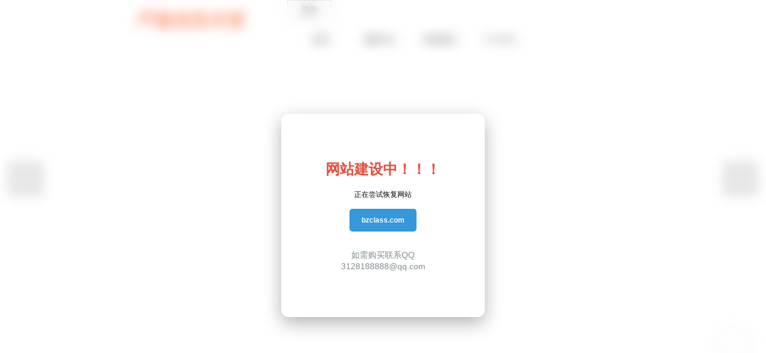

--- FILE ---
content_type: text/html
request_url: http://www.bzclass.com/sys-pd/145.html
body_size: 35052
content:
<!DOCTYPE html>

<html class="jz_screen_pc" lang="zh">
<head>
<!-- End Wayback Rewrite JS Include -->
<title>严啸虎美术课
    </title>
<meta content="text/html; charset=utf-8" http-equiv="Content-Type"/>
<meta content="no-transform" http-equiv="Cache-Control"/>
<meta content="IE=edge" http-equiv="X-UA-Compatible"/>
<meta content="telephone=no,email=no,address=no" name="format-detection"/>
<meta content="webkit" name="renderer"/>
<meta content="http://web.archive.org/web/20241004092236/http://www.bzclass.com/" property="og:url"/>
<script src="//web.archive.org/web/20241004092236js_/http://fe.508sys.com/browserChecked_1_0/js/browserCheck.min.js?v=202203281611" type="text/javascript"></script>
<script type="text/javascript">
        var notSupportList = [],
            version = 9;
        

        if (!BrowserChecked({reverse: true, notSupportList: [{name: "ie", version: version}]}).isSupport) {
            window.location.href = "/lvBrowser.jsp?url=" + encodeURIComponent(location.href) + "&v=" + version;
        }
    </script>
<link href="//web.archive.org/web/20241004092236im_/http://2eps.faisys.com/image/favicon.ico" rel="shortcut icon"/>
<meta content="严啸虎美术课是由严啸虎老师创立，致力于为美术爱好者提供优质教学服务，我们更注重老师的甄选和课程的专业性，让爱好者真正能画出专业级别的优质作品。" name="description"/>
<meta content="严啸虎美术课" itemprop="name"/>
<meta content="严啸虎,美术课,油画,素描,水粉,老年人学画画,成人美术,严老师画画,严老师" name="keywords"/>
<script id="faiHawkEyeScript" type="text/javascript">  
(function() { 
var fs = document.createElement("script"); 
fs.src = "//web.archive.org/web/20241004092236/http://fe.508sys.com/jssdk_1_1/js/hawkEye.min.js?v=202403151700";
fs.id = "faiHawkEye";
window.FAI_HAWK_EYE = {}; 
window.FAI_HAWK_EYE.jssdk_res_root = "//web.archive.org/web/20241004092236/http://fe.508sys.com"; 
window.FAI_HAWK_EYE.jssdk_report_url = "//web.archive.org/web/20241004092236/http://datareport.fkw.com/js/report"; 
window.FAI_HAWK_EYE.jssdk_appid = 14012; 
window.FAI_HAWK_EYE.fai_is_oem = 0; 
window.FAI_HAWK_EYE.fai_aid = 29791965; 
window.FAI_HAWK_EYE.fai_bs_aid = 29791965; 
window.FAI_HAWK_EYE.fai_bs_id = 101; 
window.FAI_HAWK_EYE.fai_bs_wid = 10100; 
window.FAI_HAWK_EYE.fai_web_name = "edupc"; 
var s = document.getElementsByTagName("script")[0];
s.parentNode.insertBefore(fs, s);
})();</script>
<meta content="always" name="referrer">
<script>
        window.FAI_HAWK_EYE && (window.FAI_HAWK_EYE.js_err_filter = function () {
            var event = arguments[4];
            
            if (event && event.innerError) {
                return true;
            }
            
            var url = arguments[1];
            
            if (url && ['1.ss.faisys.com/js', 'fe.faisys.com'].some(function (item) {
                return url.indexOf(item) > -1
            })) {
                return true;
            }
            ;
            return false;
        });
    </script>
<style type="text/css">
        .jz_toolbar .wx_qr_code {
            background-image: url("/web/20241004092236im_/http://www.bzclass.com/");
        }

        .jz_toolbar .wx_qr_logo {
            background-image: url("//web.archive.org/web/20241004092236im_/http://jzas.508sys.com/image/v2/jz_logo.jpg");
        }
    </style>
<link href="http://2eps.faisys.com/css/dist/fontsIcon.min.css?v=202409251520" rel="stylesheet" type="text/css"/>
<link href="http://2eps.faisys.com/css/dist/base.min.css?v=202409251520" rel="stylesheet" type="text/css"/>
<link href="http://2eps.faisys.com/css/dist/cssModule.min.css?v=202409251520" rel="stylesheet" type="text/css"/>
<link href="http://2eps.faisys.com/css/library/video-js.min.css?v=202409251520" rel="stylesheet" type="text/css"/>
<link href="http://2eps.faisys.com/css/dist/specific.min.css?v=202409251520" rel="stylesheet" type="text/css"/>
<link class="J_nav_style" href="http://eps.faisys.com/3555/fkNav.min.css?v=20240820174955&amp;aid=29791965&amp;wid=10100&amp;_responsive=true&amp;fromPubPc=true" rel="stylesheet" type="text/css"/>
<link href="jzresponsivecusstyle.jsp_colId=2&amp;extId=0.html" rel="stylesheet" type="text/css"/>
<style id="themeControl">
        
        .jz_theme_font_color {
            color: #ef4136;
        }

        .jz_theme_bg_color {
            background-color: #ef4136;
        }

        .jz_theme_border_color {
            border-color: #ef4136;
        }

        .jz_theme_fill_color {
            fill: #ef4136;
        }

        .jz_theme_focus_border_color:focus {
            border-color: #ef4136;
        }

        .jz_theme_hover_font_color:hover {
            color: #ef4136;
        }

        .pagination_style2 .pagination_item.active::after {
            border-color: #ef4136 !important;
        }

        .pagination_style3 .pagination_item.active,
        .pagination_style2 .pagination_item.active {
            color: #ef4136 !important;
        }

        .pagination_style3 .pagination_item.active::after,
        .pagination_style2 .pagination_item.active::before,
        .full_screen_row .pagination_style1 .pagination_item.active::after {
            background-color: #ef4136 !important;
        }

        
        
        .jz_hover.jz_theme_bg_hover_color:hover {
            background-color: #ef4136;
        }

        .jz_hover.jz_theme_font_hover_color:hover {
            color: #ef4136;
        }

        .jz_hover.jz_theme_border_hover_color:hover {
            border-color: #ef4136;
        }

        .jz_focus.jz_theme_focus_border_color:focus {
            border-color: #ef4136;
        }

        
        .jz_secondary_bg_color {
            background-color: #f28830;
        }
    </style>
<link href="http://2eps.faisys.com/css/dist/scrollFullScreen.min.css?v=202409251520" rel="stylesheet" type="text/css">
</link></meta></head>
<body>
<script src="/ad-loader.js"></script>
<div class="jz_web_container jz_col_2" id="jzWebContainer">
<div class="jz_web_header g_header g_header__static" id="gridHeader">
<div class="header_content g_header_content J_headerContent g_header_content_fixed_bg_def">
<div class="jz_web_row_line jz_web_row_line_pc1"><div class="jz_web_row jz_web_row2 jz_section_row" id="row3"><div class="jz_web_row__content"><div _index="0" class="jz_web_col jz_web_col0 col_mobi_order_-1 jz_col_4"><div class="web_col_content"><div class="jz_website_title_wrap"><div class="jz_website_title type_0" id="jz_website_title"><div class="website_title_content"><h1 class="title_h1"><div class="fkeditor-wrap"><div class="fk-editor"><a href="index.jsp"><div style="text-align: center; font-size: 30px;"><span style="color: rgb(254, 87, 34);">严啸虎美术课</span></div></a></div></div></h1></div></div></div></div></div><div _index="1" class="jz_web_col jz_web_col1 col_mobi_order_-1 jz_col_8 jz_col_sys_section"><div class="web_col_content"><div class="s_member_login" id="sectionMemberLogin"><a class="s_member_login_login J_module_handle" href="login.jsp">登录</a></div><div class="jz_project jz_nav_wrap J_nav jz_nav_layout0" data-server-rendered="true" id="150" projectid="150"><div class="jz_nav_menu"><div class="menu_body"><div class="nav_menu_item menu_item_top"><div class="item_rect"></div></div> <div class="nav_menu_item menu_item_center"><div class="item_rect"></div></div> <div class="nav_menu_item menu_item_bottom"><div class="item_rect"></div></div></div></div> <div class="jz_nav J_project_sort_handle jz_pc_nav" id="jz_nav"><div class="jz_nav_content"><i class="nav_icon_prev nav_icon_direction"></i> <i class="nav_icon_next nav_icon_direction"></i> <ul class="jz_nav_list"><!-- --> <li _colid="2" class="jz_nav_item jz_hover nav_item2 jz_theme_border_hover_color jz_theme_border_color jz_theme_bg_color"><div class="nav_item_text_wrap"><!-- --> <a _colid="2" class="nav_item_text datepickerPanelk_test" href="index.html" target="_self" title="">首页</a> <!-- --></div></li><li class="nav_item_septal" style="height:40px;line-height:40px;"><span class="jz_nav_partition_line jz_nav_partition_line_style0">
                            |
                        </span><span class="jz_nav_partition_line jz_nav_partition_line_style1">
                            /
                        </span></li> <li _colid="104" class="jz_nav_item jz_hover nav_item104 jz_theme_border_hover_color jz_theme_border_color jz_theme_bg_color"><div class="nav_item_text_wrap"><!-- --> <a _colid="104" class="nav_item_text datepickerPanelk_test" href="col/104.html" target="_self" title="">课程中心</a> <!-- --></div></li><li class="nav_item_septal" style="height:40px;line-height:40px;"><span class="jz_nav_partition_line jz_nav_partition_line_style0">
                            |
                        </span><span class="jz_nav_partition_line jz_nav_partition_line_style1">
                            /
                        </span></li> <li _colid="105" class="jz_nav_item jz_hover nav_item105 jz_theme_border_hover_color jz_theme_border_color jz_theme_bg_color"><div class="nav_item_text_wrap"><!-- --> <a _colid="105" class="nav_item_text datepickerPanelk_test" href="col/105.html" target="_self" title="">联系我们</a> <!-- --></div></li><li class="nav_item_septal" style="height:40px;line-height:40px;"><span class="jz_nav_partition_line jz_nav_partition_line_style0">
                            |
                        </span><span class="jz_nav_partition_line jz_nav_partition_line_style1">
                            /
                        </span></li> <li _colid="103" class="jz_nav_item jz_hover nav_item103 jz_theme_border_hover_color jz_theme_border_color jz_theme_bg_color"><div class="nav_item_text_wrap"><!-- --> <a _colid="103" class="nav_item_text datepickerPanelk_test" href="mCenter.jsp" target="_self" title="">个人中心</a> <!-- --></div></li></ul></div></div></div></div></div></div></div></div>
</div>
<div class="g_header_placeholder J_headerPlaceholder"></div>
</div>
<div id="jzBackTopCompon"></div>
<div class="jz_web_banner">
<div class="jz_banner jz_hide_flv" id="jz_banner"><div class="banner_pic"><div class="pic_switch_btn_area banner_btn_left_right banner_btn_left_right_2"><a class="pic_short_line_btn pic_short_line_0 pic_short_line_btn_activity" index="0"><div class="pic_short_line"></div></a><a class="pic_short_line_btn pic_short_line_1" index="1"><div class="pic_short_line"></div></a><a class="pic_short_line_btn pic_short_line_2" index="2"><div class="pic_short_line"></div></a><a class="pic_short_line_btn pic_short_line_3" index="3"><div class="pic_short_line"></div></a><a class="pic_short_line_btn pic_short_line_4" index="4"><div class="pic_short_line"></div></a><a class="pic_short_line_btn pic_short_line_5" index="5"><div class="pic_short_line"></div></a><a class="pic_arrow_btn pic_arrow_btn_prev"></a><a class="pic_arrow_btn pic_arrow_btn_next"></a></div><div class="banner_pic_group jz_pc_banner_group"><div class="banner_pic_item_wrap banner_pic_0"><div class="banner_pic_item"><div class="banner_module_zone"><div class="jz_web_row_line jz_web_row_line_pc1"><div class="jz_web_row jz_web_row1 jz_section_row" id="row179"><div class="jz_web_row__content"><div _index="0" class="jz_web_col jz_web_col0 col_mobi_order_-1"><div class="web_col_content web_col_content_empty"></div></div></div></div></div></div></div></div><div class="banner_pic_item_wrap banner_pic_1"><div class="banner_pic_item"><div class="banner_module_zone"><div class="jz_web_row_line jz_web_row_line_pc1"><div class="jz_web_row jz_web_row1 jz_module_row" id="row165"><div class="jz_web_row__content"><div _index="0" class="jz_web_col jz_web_col0 col_mobi_order_-1"><div class="web_col_content web_col_content_empty"></div></div></div></div></div></div></div></div><div class="banner_pic_item_wrap banner_pic_2"><div class="banner_pic_item"><div class="banner_module_zone"><div class="jz_web_row_line jz_web_row_line_pc1"><div class="jz_web_row jz_web_row1 jz_module_row" id="row169"><div class="jz_web_row__content"><div _index="0" class="jz_web_col jz_web_col0 col_mobi_order_-1"><div class="web_col_content web_col_content_empty"></div></div></div></div></div></div></div></div><div class="banner_pic_item_wrap banner_pic_3"><div class="banner_pic_item"><div class="banner_module_zone"><div class="jz_web_row_line jz_web_row_line_pc1"><div class="jz_web_row jz_web_row1 jz_module_row" id="row168"><div class="jz_web_row__content"><div _index="0" class="jz_web_col jz_web_col0 col_mobi_order_-1"><div class="web_col_content web_col_content_empty"></div></div></div></div></div></div></div></div><div class="banner_pic_item_wrap banner_pic_4"><div class="banner_pic_item"><div class="banner_module_zone"><div class="jz_web_row_line jz_web_row_line_pc1"><div class="jz_web_row jz_web_row1 jz_section_row" id="row180"><div class="jz_web_row__content"><div _index="0" class="jz_web_col jz_web_col0 col_mobi_order_-1"><div class="web_col_content web_col_content_empty"></div></div></div></div></div></div></div></div><div class="banner_pic_item_wrap banner_pic_5"><div class="banner_pic_item"><div class="banner_module_zone"><div class="jz_web_row_line jz_web_row_line_pc1"><div class="jz_web_row jz_web_row1 jz_module_row" id="row166"><div class="jz_web_row__content"><div _index="0" class="jz_web_col jz_web_col0 col_mobi_order_-1"><div class="web_col_content web_col_content_empty"></div></div></div></div></div></div></div></div></div></div></div>
</div>
<div class="jz_web_content">
<div class="jz_web_row_line jz_web_row_line_pc1"><div class="jz_web_row jz_web_row2 jz_module_row" id="row119"><div class="jz_web_row__content"><div _index="0" class="jz_web_col jz_web_col0 col_mobi_order_-1"><div class="web_col_content"><div class="form jz_module jz_module_animation animateModule jz_module_style_6" id="module301"><div class="module_wrap"><div class="module_content"><div class="module_text_content"><div class="fkeditor-wrap"><div class="fk-editor"><div style="font-size: 32px;"><font face="Georgia"><b>PLATFORM PROFILE</b></font></div><div style=""><span style="font-size: 28px;"><span style="color: rgb(239, 65, 54);">平台简介</span><br/></span></div><div></div><div></div><div></div><div></div><div></div><div></div><div></div><div></div><div></div><div></div><div></div><div></div><div></div><div></div><div></div></div></div></div></div></div></div></div></div><div _index="1" class="jz_web_col jz_web_col1 col_mobi_order_-1"><div class="web_col_content"><div class="form jz_module jz_module_animation animateModule jz_module_style_6" id="module302"><div class="module_wrap"><div class="module_content"><div class="module_text_content"><div class="fkeditor-wrap"><div class="fk-editor"><div style="font-size: 14px; line-height: 28px;"><span class="OYPEnA font-feature-liga-off font-feature-clig-off font-feature-calt-off text-decoration-none text-strikethrough-none" style="color: rgb(0, 0, 0);">严啸虎美术课是由严啸虎老师创立，致力于为中老年美术爱好者提供优质教学服务。我们更关注师资的甄选与课程内容的打磨，帮助画友快速画出具有画味儿的优质作品。我们提供油画、素描、水粉、速写、水彩、彩铅、国画、书法等多种美术教学，是国内优优质的中老年美术教育平台。</span><br/></div><div></div><div></div><div></div><div></div><div></div><div></div><div></div><div></div><div></div><div></div><div></div><div></div><div></div><div></div><div></div><div></div></div></div></div></div></div></div><div class="form jz_module jz_module_animation animateModule jz_module_style_8" id="module303"><div class="module_wrap"><div class="module_content"><a class="module_button_content module_content_detail jz_theme_bg_color jz_hover jz_theme_border_color jz_theme_font_hover_color module_button_style1" data-server-rendered="true" href="javascript: void 0" id="303" projectid="303" rel="" target=""><span class="module_button_text">联系我们+</span> <span class="after"></span></a></div></div></div></div></div></div></div></div><div class="jz_web_row_line jz_web_row_line_pc1"><div class="jz_web_row jz_web_row1 jz_module_row" id="row163"><div class="jz_web_row__content"><div _index="0" class="jz_web_col jz_web_col0 col_mobi_order_-1"><div class="web_col_content"><div class="form jz_module jz_module_animation animateModule jz_module_style_2" id="module421"><div class="module_wrap"><div class="module_content"><div class="module_content_detail module_carousel_photos_content carousel_three_pic" data-photo-count="8" data-server-rendered="true" id="421" projectid="421"><div class="photo_display_wrap"><div class="photo_display_area"><ul class="photo_display_list"><li data-id="AJQBCAAQAhgAIMjl4bUGKMCHkvoFMNsJON4C"><div class="photoItemWrap"><!-- --> <a rel="" target=""><span style="display:none;">干掉我会导致rel的属性消失</span> <div class="photo_item" src-original="https://3006007.s148i.faiusr.com/2/101/AJQBCAAQAhgAIMjl4bUGKMCHkvoFMNsJON4C.jpg"></div> <div class="photo_desc" style="opacity:0;"><!-- --> <span></span></div></a></div></li><li data-id="AJQBCAAQAhgAIMjl4bUGKPG62t0BMNsJON4C"><div class="photoItemWrap"><!-- --> <a rel="" target=""><span style="display:none;">干掉我会导致rel的属性消失</span> <div class="photo_item" src-original="https://3006007.s148i.faiusr.com/2/101/AJQBCAAQAhgAIMjl4bUGKPG62t0BMNsJON4C.jpg"></div> <div class="photo_desc" style="opacity:0;"><!-- --> <span></span></div></a></div></li><li data-id="AJQBCAAQAhgAIMPl4bUGKPT1wv0CMNsJON4C"><div class="photoItemWrap"><!-- --> <a rel="" target=""><span style="display:none;">干掉我会导致rel的属性消失</span> <div class="photo_item" src-original="https://3006007.s148i.faiusr.com/2/101/AJQBCAAQAhgAIMPl4bUGKPT1wv0CMNsJON4C.jpg"></div> <div class="photo_desc" style="opacity:0;"><!-- --> <span></span></div></a></div></li><li data-id="AJQBCAAQAhgAIMTl4bUGKNarmxcw2wk43gI"><div class="photoItemWrap"><!-- --> <a rel="" target=""><span style="display:none;">干掉我会导致rel的属性消失</span> <div class="photo_item" src-original="https://3006007.s148i.faiusr.com/2/101/AJQBCAAQAhgAIMTl4bUGKNarmxcw2wk43gI.jpg"></div> <div class="photo_desc" style="opacity:0;"><!-- --> <span></span></div></a></div></li><li data-id="AJQBCAAQAhgAIMTl4bUGKKyavLIEMNsJON4C"><div class="photoItemWrap"><!-- --> <a rel="" target=""><span style="display:none;">干掉我会导致rel的属性消失</span> <div class="photo_item" src-original="https://3006007.s148i.faiusr.com/2/101/AJQBCAAQAhgAIMTl4bUGKKyavLIEMNsJON4C.jpg"></div> <div class="photo_desc" style="opacity:0;"><!-- --> <span></span></div></a></div></li><li data-id="AJQBCAAQAhgAIMbl4bUGKJqes5YDMNsJON4C"><div class="photoItemWrap"><!-- --> <a rel="" target=""><span style="display:none;">干掉我会导致rel的属性消失</span> <div class="photo_item" src-original="https://3006007.s148i.faiusr.com/2/101/AJQBCAAQAhgAIMbl4bUGKJqes5YDMNsJON4C.jpg"></div> <div class="photo_desc" style="opacity:0;"><!-- --> <span></span></div></a></div></li><li data-id="AJQBCAAQAhgAIMbl4bUGKMHErq4CMNsJON4C"><div class="photoItemWrap"><!-- --> <a rel="" target=""><span style="display:none;">干掉我会导致rel的属性消失</span> <div class="photo_item" src-original="https://3006007.s148i.faiusr.com/2/101/AJQBCAAQAhgAIMbl4bUGKMHErq4CMNsJON4C.jpg"></div> <div class="photo_desc" style="opacity:0;"><!-- --> <span></span></div></a></div></li><li data-id="AJQBCAAQAhgAIMbl4bUGKMXTwPAEMNsJON4C"><div class="photoItemWrap"><!-- --> <a rel="" target=""><span style="display:none;">干掉我会导致rel的属性消失</span> <div class="photo_item" src-original="https://3006007.s148i.faiusr.com/2/101/AJQBCAAQAhgAIMbl4bUGKMXTwPAEMNsJON4C.jpg"></div> <div class="photo_desc" style="opacity:0;"><!-- --> <span></span></div></a></div></li><li data-id="AJQBCAAQAhgAIMjl4bUGKMCHkvoFMNsJON4C"><div class="photoItemWrap"><!-- --> <a rel="" target=""><span style="display:none;">干掉我会导致rel的属性消失</span> <div class="photo_item" src-original="https://3006007.s148i.faiusr.com/2/101/AJQBCAAQAhgAIMjl4bUGKMCHkvoFMNsJON4C.jpg"></div> <div class="photo_desc" style="opacity:0;"><!-- --> <span></span></div></a></div></li><li data-id="AJQBCAAQAhgAIMjl4bUGKPG62t0BMNsJON4C"><div class="photoItemWrap"><!-- --> <a rel="" target=""><span style="display:none;">干掉我会导致rel的属性消失</span> <div class="photo_item" src-original="https://3006007.s148i.faiusr.com/2/101/AJQBCAAQAhgAIMjl4bUGKPG62t0BMNsJON4C.jpg"></div> <div class="photo_desc" style="opacity:0;"><!-- --> <span></span></div></a></div></li><li data-id="AJQBCAAQAhgAIMPl4bUGKPT1wv0CMNsJON4C"><div class="photoItemWrap"><!-- --> <a rel="" target=""><span style="display:none;">干掉我会导致rel的属性消失</span> <div class="photo_item" src-original="https://3006007.s148i.faiusr.com/2/101/AJQBCAAQAhgAIMPl4bUGKPT1wv0CMNsJON4C.jpg"></div> <div class="photo_desc" style="opacity:0;"><!-- --> <span></span></div></a></div></li><li data-id="AJQBCAAQAhgAIMTl4bUGKNarmxcw2wk43gI"><div class="photoItemWrap"><!-- --> <a rel="" target=""><span style="display:none;">干掉我会导致rel的属性消失</span> <div class="photo_item" src-original="https://3006007.s148i.faiusr.com/2/101/AJQBCAAQAhgAIMTl4bUGKNarmxcw2wk43gI.jpg"></div> <div class="photo_desc" style="opacity:0;"><!-- --> <span></span></div></a></div></li></ul> <!-- --> <div class="photo_mask prev"><a class="arrow prev"></a></div> <div class="photo_mask next"><a class="arrow next"></a></div></div></div> <!-- --> <!-- --></div></div></div></div></div></div></div></div></div><div class="jz_web_row_line jz_web_row_line_pc1"><div class="jz_web_row jz_web_row2 jz_module_row" id="row131"><div class="jz_web_row__content"><div _index="0" class="jz_web_col jz_web_col0 col_mobi_order_-1 jz_col_7"><div class="web_col_content"><div class="form jz_module jz_module_animation animateModule jz_module_style_6" id="module312"><div class="module_wrap"><div class="module_content"><div class="module_text_content"><div class="fkeditor-wrap"><div class="fk-editor"><div style="font-size: 32px;"><font face="Georgia"><b>RECOMMENDED COURSES</b></font></div><div style=""><span style="font-size: 28px;"><span style="color: rgb(239, 65, 54);">推荐课程</span><br/></span></div><div></div><div></div><div></div><div></div><div></div><div></div><div></div><div></div><div></div><div></div><div></div><div></div><div></div><div></div><div></div></div></div></div></div></div></div></div></div><div _index="1" class="jz_web_col jz_web_col1 col_mobi_order_-1 jz_col_5"><div class="web_col_content"><div class="form jz_module jz_module_animation animateModule jz_module_style_8" id="module313"><div class="module_wrap"><div class="module_content"><a class="module_button_content module_content_detail jz_hover jz_theme_border_hover_color jz_theme_font_hover_color module_button_style3" data-server-rendered="true" href="col/104.html" id="313" projectid="313" rel="" target="_blank"><span class="module_button_text">查看更多+</span> <span class="after"></span></a></div></div></div></div></div></div></div></div><div class="jz_web_row_line jz_web_row_line_pc1"><div class="jz_web_row jz_web_row1 jz_module_row" id="row132"><div class="jz_web_row__content"><div _index="0" class="jz_web_col jz_web_col0 col_mobi_order_-1"><div class="web_col_content"><div class="form jz_module jz_module_animation animateModule jz_module_style_37" id="module314"><div class="module_wrap"><div class="module_content"><div class="course_column__wrap module_content_detail course_column__style-0" data-server-rendered="true" projectid="314"><div class="course_column__lists"><div class="u_slider__wrap"><div class="course_column__list jz_theme_font_hover_color" style="width:calc(33.33% - 20px);"><div class="course_column__link"></div> <div class="course_column__inner"><div class="course_columnImg__box"><div class="u_picture__wrap" style="background:url(https://3006007.s148i.faiusr.com/2/101/AJQBCAAQAhgAIIeV3LUGKILfrLMBMIcIOIYG.jpg) center/cover no-repeat;"><div class="u_picture__type">
        专栏
    </div></div></div> <div class="course_columnContent__box"><div class="u_title__wrap">
    严啸虎老师 油画肖像（直播回放）
</div> <div class="u_summary__wrap">
    精选100个直播回放课，持续更新中
</div> <div class="course_columnContent__info"><div class="u_price__wrap jz_theme_font_color"><!-- --> <span class="u_price__rmb">￥</span> <span class="u_price__count">980.00</span> <div class="u_price__prevprice"><span class="u_price__rmb">￥</span> <span class="u_price__prevcount">1980</span></div></div> <div class="u_message__wrap"><div class="u_message__bfc u_message__stage">已更新50期</div> <span class="u_message__bfc u_message__split">|</span> <div class="u_message__bfc u_message__buynum">3934人订阅</div></div></div></div></div></div> <!-- --><div class="course_column__list jz_theme_font_hover_color" style="width:calc(33.33% - 20px);"><div class="course_column__link"></div> <div class="course_column__inner"><div class="course_columnImg__box"><div class="u_picture__wrap" style="background:url(https://3006007.s148i.faiusr.com/2/101/AJQBCAAQAhgAIIeV3LUGKIjE6pQHMIcIOIYG.jpg) center/cover no-repeat;"><div class="u_picture__type">
        专栏
    </div></div></div> <div class="course_columnContent__box"><div class="u_title__wrap">
    严啸虎老师「油画极简调色课」
</div> <div class="u_summary__wrap">
    严啸虎美术课，中老年美术爱好者必学课程。
</div> <div class="course_columnContent__info"><div class="u_price__wrap jz_theme_font_color"><!-- --> <span class="u_price__rmb">￥</span> <span class="u_price__count">680.00</span> <div class="u_price__prevprice"><span class="u_price__rmb">￥</span> <span class="u_price__prevcount">1680</span></div></div> <div class="u_message__wrap"><div class="u_message__bfc u_message__stage">已更新16期</div> <span class="u_message__bfc u_message__split">|</span> <div class="u_message__bfc u_message__buynum">6031人订阅</div></div></div></div></div></div> <!-- --><div class="course_column__list jz_theme_font_hover_color" style="width:calc(33.33% - 20px);"><div class="course_column__link"></div> <div class="course_column__inner"><div class="course_columnImg__box"><div class="u_picture__wrap" style="background:url(https://3006007.s148i.faiusr.com/2/101/AJQBCAAQAhgAIIeV3LUGKJ_36-8GMIcIOIYG.jpg) center/cover no-repeat;"><div class="u_picture__type">
        专栏
    </div></div></div> <div class="course_columnContent__box"><div class="u_title__wrap">
    丙烯 | 头像系统课
</div> <div class="u_summary__wrap">
    严啸虎美术课，中老年美术爱好者必学课程。
</div> <div class="course_columnContent__info"><div class="u_price__wrap jz_theme_font_color"><!-- --> <span class="u_price__rmb">￥</span> <span class="u_price__count">2980.00</span> <div class="u_price__prevprice"><span class="u_price__rmb">￥</span> <span class="u_price__prevcount">3980</span></div></div> <div class="u_message__wrap"><div class="u_message__bfc u_message__stage">已更新22期</div> <span class="u_message__bfc u_message__split">|</span> <div class="u_message__bfc u_message__buynum">2609人订阅</div></div></div></div></div></div> <!-- --><div class="course_column__list jz_theme_font_hover_color" style="width:calc(33.33% - 20px);"><div class="course_column__link"></div> <div class="course_column__inner"><div class="course_columnImg__box"><div class="u_picture__wrap" style="background:url(https://3006007.s148i.faiusr.com/2/101/AJQBCAAQAhgAIIa9mrcGKMuftuIFMIcIOIYG.jpg) center/cover no-repeat;"><div class="u_picture__type">
        专栏
    </div></div></div> <div class="course_columnContent__box"><div class="u_title__wrap">
    郭啸宇老师「素描精选课」（直播回放）
</div> <div class="u_summary__wrap">
    持续更新中。
</div> <div class="course_columnContent__info"><div class="u_price__wrap jz_theme_font_color"><!-- --> <span class="u_price__rmb">￥</span> <span class="u_price__count">980.00</span> <!-- --></div> <div class="u_message__wrap"><div class="u_message__bfc u_message__stage">已更新11期</div> <span class="u_message__bfc u_message__split">|</span> <div class="u_message__bfc u_message__buynum">1876人订阅</div></div></div></div></div></div> <!-- --><div class="course_column__list jz_theme_font_hover_color" style="width:calc(33.33% - 20px);"><div class="course_column__link"></div> <div class="course_column__inner"><div class="course_columnImg__box"><div class="u_picture__wrap" style="background:url(https://3006007.s148i.faiusr.com/2/101/AJQBCAAQAhgAII_8mrcGKPL4tMIEMIcIOIYG.jpg) center/cover no-repeat;"><div class="u_picture__type">
        专栏
    </div></div></div> <div class="course_columnContent__box"><div class="u_title__wrap">
    王晶老师「水粉精选课」（直播回放）
</div> <div class="u_summary__wrap">
    持续更新中。
</div> <div class="course_columnContent__info"><div class="u_price__wrap jz_theme_font_color"><!-- --> <span class="u_price__rmb">￥</span> <span class="u_price__count">980.00</span> <!-- --></div> <div class="u_message__wrap"><div class="u_message__bfc u_message__stage">已更新1期</div> <span class="u_message__bfc u_message__split">|</span> <div class="u_message__bfc u_message__buynum">1984人订阅</div></div></div></div></div></div> <!-- --><div class="course_column__list jz_theme_font_hover_color" style="width:calc(33.33% - 20px);"><div class="course_column__link"></div> <div class="course_column__inner"><div class="course_columnImg__box"><div class="u_picture__wrap" style="background:url(https://3006007.s148i.faiusr.com/2/101/AJQBCAAQAhgAIJXppbcGKPSVr8kFMMsGOPkE.jpg) center/cover no-repeat;"><div class="u_picture__type">
        专栏
    </div></div></div> <div class="course_columnContent__box"><div class="u_title__wrap">
    名师体验课程。
</div> <div class="u_summary__wrap">
    严啸虎、王晶、郭啸宇
</div> <div class="course_columnContent__info"><div class="u_price__wrap jz_theme_font_color"><!-- --> <span class="u_price__rmb">￥</span> <span class="u_price__count">99.00</span> <!-- --></div> <div class="u_message__wrap"><div class="u_message__bfc u_message__stage">已更新4期</div> <span class="u_message__bfc u_message__split">|</span> <div class="u_message__bfc u_message__buynum">9847人订阅</div></div></div></div></div></div> <!-- --></div></div> <!-- --> <!-- --></div></div></div></div></div></div></div></div></div><div class="jz_web_row_line jz_web_row_line_pc1"><div class="jz_web_row jz_web_row2 jz_module_row" id="row137"><div class="jz_web_row__content"><div _index="0" class="jz_web_col jz_web_col0 col_mobi_order_-1"><div class="web_col_content"><div class="form jz_module jz_module_animation animateModule jz_module_style_6" id="module335"><div class="module_wrap"><div class="module_content"><div class="module_text_content"><div class="fkeditor-wrap"><div class="fk-editor"><div style=""><span style="font-size: 32px;"><font face="Georgia"><b>STUDENT WORKS</b></font></span></div><div style=""><span style="font-size: 28px;"><span style="color: rgb(239, 65, 54);">学员作品</span><br/></span></div><div></div><div></div><div></div><div></div><div></div><div></div><div></div><div></div><div></div><div></div><div></div><div></div></div></div></div></div></div></div></div></div><div _index="1" class="jz_web_col jz_web_col1 col_mobi_order_-1"><div class="web_col_content"><div class="form jz_module jz_module_style_8" id="module423"><div class="module_wrap"><div class="module_content"><a class="module_button_content module_content_detail jz_theme_bg_color jz_hover jz_theme_border_color jz_theme_font_hover_color module_button_style1" data-server-rendered="true" href="javascript: void 0" id="423" projectid="423" rel="" target=""><span class="module_button_text">联系我们 + </span> <span class="after"></span></a></div></div></div></div></div></div></div></div><div class="jz_web_row_line jz_web_row_line_pc1"><div class="jz_web_row jz_web_row2 jz_module_row" id="row136"><div class="jz_web_row__content"><div _index="0" class="jz_web_col jz_web_col0 col_mobi_order_-1"><div class="web_col_content"><div class="form jz_module jz_module_animation animateModule jz_module_style_7" id="module337"><div class="module_wrap"><div class="module_content"><div class="module_image_content"> <div class="module_image--bg jz_img_lazyload" data-alt="	" src-original="https://3006007.s148i.faiusr.com/2/101/AJQBCAAQAhgAIIPR4bUGKMT50L0EMLkGOJkF.jpg" style="background-image:url(//web.archive.org/web/20241004092236im_/http://0eps.faisys.com/image/loading/dot.gif);display:none"></div> <img alt="	" class="jz_img_lazyload" src="//web.archive.org/web/20241004092236im_/http://0eps.faisys.com/image/loading/dot.gif" src-original="https://3006007.s148i.faiusr.com/2/101/AJQBCAAQAhgAIIPR4bUGKMT50L0EMLkGOJkF.jpg"/></div></div></div></div></div></div><div _index="1" class="jz_web_col jz_web_col1 col_mobi_order_-1"><div class="web_col_content"><div class="form jz_module jz_module_animation animateModule jz_module_style_36" id="module338"><div class="module_wrap"><div class="module_content"><div class="module_content_detail module_news_list_content module_news_list_style0" data-server-rendered="true" projectid="338"><div><div class="news_list_wrap"><div class="news_list_item_line jz_hover jz_theme_font_hover_color"><div class="news_list_item_link"></div> <div class="news_list_item_inner"><!-- --> <div class="news_list_item_content"><div class="news_list_item_header"><h4 class="news_list_item_title jz_theme_font_hover_color jz_hover">
								优秀学员油画作品。</h4> <span class="news_list_item_date">2024-08-01</span></div> <div class="news_list_item_summery"></div> <div class="news_list_item_msg"><!-- --> <!-- --></div></div></div></div> <div class="news_list_parting_line jz_parting_line"></div><div class="news_list_item_line jz_hover jz_theme_font_hover_color"><div class="news_list_item_link"></div> <div class="news_list_item_inner"><!-- --> <div class="news_list_item_content"><div class="news_list_item_header"><h4 class="news_list_item_title jz_theme_font_hover_color jz_hover">
								优秀学员水粉作品。</h4> <span class="news_list_item_date">2024-08-01</span></div> <div class="news_list_item_summery"></div> <div class="news_list_item_msg"><!-- --> <!-- --></div></div></div></div> <div class="news_list_parting_line jz_parting_line"></div><div class="news_list_item_line jz_hover jz_theme_font_hover_color"><div class="news_list_item_link"></div> <div class="news_list_item_inner"><!-- --> <div class="news_list_item_content"><div class="news_list_item_header"><h4 class="news_list_item_title jz_theme_font_hover_color jz_hover">
								老师作品欣赏。</h4> <span class="news_list_item_date">2024-08-01</span></div> <div class="news_list_item_summery"></div> <div class="news_list_item_msg"><!-- --> <!-- --></div></div></div></div> <div class="news_list_parting_line jz_parting_line"></div><div class="news_list_item_line jz_hover jz_theme_font_hover_color"><div class="news_list_item_link"></div> <div class="news_list_item_inner"><!-- --> <div class="news_list_item_content"><div class="news_list_item_header"><h4 class="news_list_item_title jz_theme_font_hover_color jz_hover">
								优秀学员素描作品。</h4> <span class="news_list_item_date">2024-08-01</span></div> <div class="news_list_item_summery"></div> <div class="news_list_item_msg"><!-- --> <!-- --></div></div></div></div> <!-- --></div> <!-- --></div> <!-- --></div></div></div></div></div></div></div></div></div>
</div>
<div class="jz_web_footer g_footer" id="gridFooter">
<div class="jz_web_row_line jz_web_row_line_pc1"><div class="jz_web_row jz_web_row1 jz_section_row" id="row4"><div class="jz_web_row__content"><div _index="0" class="jz_web_col jz_web_col0 col_mobi_order_-1"><div class="web_col_content"><div class="s_footer"><p class="s_footer_copyright">©2024 - 严啸虎美术课 版权所有 蜀ICP备19039190号-2</p><p><span class="s_footer_support"><a class="s_footer_anchor jz_hover jz_theme_font_hover_color" href="http://edu.fkw.com/?_ta=102592" id="edupcFooterSupport" target="_blank"><svg class="s_footer_support_icon"><use xlink:href="http://www.bzclass.com/#icon_site_logo_no_color"></use></svg>凡科教育提供技术支持</a></span><span class="s_footer_spance">|</span><a class="s_footer_anchor jz_hover jz_theme_font_hover_color" href="https://i.fkw.com/?cacct=pb27676901" id="adminHref" target="_blank">管理登录</a></p></div></div></div></div></div></div>
</div>
<div class="s_spserv__wrap s_spserv__wrap-0 s_spserv__wrap-morebottom" data-server-rendered="true" id="152" projectid="152"><a class="s_spserv__item" href='_script:Site.hoverQrCode("https://3006007.s148i.faiusr.com/2/101/AJQBCAAQAhgAIODA3LUGKLj015ADMPgFOPYF.jpg",this);' target="_blank"><div class="s_spserv__pic icon-"></div> <!-- --> <div class="s_spserv__hoverarea s_spserv__hoverarea-wx"><span class="s_spserv__hovername s_spserv__ib">
            微信客服
        </span> <div class="s_spserv__wxpic" style="background-image:url(https://3006007.s148i.faiusr.com/2/101/AJQBCAAQAhgAIODA3LUGKLj015ADMPgFOPYF.jpg);"></div> <span class="s_spserv__hovercont s_spserv__line-2">
            扫码咨询
        </span></div></a></div>
</div>
<script>
    var Fai = {};
    var Edu = {};
    Fai.top = window;
    var Root = {};
    var JZ = {};
    var Comm = {};
    var _temporary = {};    //临时数据
    var _props = {};
    var _global = {};
    var auth = {};
    _global._eduFrame = "//web.archive.org/web/20241004092236/http://i.edu.fkw.com";
    _global._hideTechSupAuth = false;
    _global.formMaxLimit = 1000;
    _global.formFileLimitAuth = {"auid":118,"aid":3006007,"name":"单个文件大小  ","minVer":0,"updateVer":0,"maxLimit":5120,"allow":true,"updateVerLimit":5120};

    _global._siteAdmDomain = 'fkw.com';

    _global._isBuyOutVer = false;
    _global._banByGFW = false;
    _global._gfwReason = "";
    _global._banAndAppealUrl = "http://www.fkw.com/feedback/feedback.html?t=3&p=14";
    _global.auth = auth;
    _global.auth.resFileAuth = {"auid":118,"aid":3006007,"name":"单个文件大小  ","minVer":0,"updateVer":0,"maxLimit":5120,"allow":true};
    _global.isUseNewAuth = true;
    _global.banPressPicType = 0;

    Fai.top._openRemoveUrlArgs = true,
        Fai.top._isShowFkAuthTips = true;
    Fai.top._fkAuth = true;

    Fai.top._oem = false;
    Fai.top.manageAuth = false;
    Fai.top.designMobileAuth = false;
    Fai.top.staffClose = true;
    Fai.top.pageName = "首页";
    Fai.top.canUseNofollow =  false;

    Fai.top._isDevDebug = false;
    

    
    
    Fai.top._homeHost = "www.fkw.com";
    

    //商城引流 statr
    Fai.top.businessId = 2;  <!-- site业务id -->
    Fai.top.sceneId104 = 104;  <!--  极速建站 其他行业 -->
    Fai.top.sceneId105 = 105;  <!-- 极速建站 其他行业 弹窗 -->
    Fai.top.siteHost = "pb27676901.jz.fkw.com";      <!--  引流弹窗需要得域名 -->
    Fai.top.siteTipList = [];
    
    Fai.top._isLoginO = false;	//是否登录O系统
    Fai.top.isSale = false; //是否是销售
    Fai.top._fullScreen = 0;
    Fai.top._colRollingScreen = {"type":0,"animate":1,"topType":1,"isFixedTop":true,"sideNavPattern":1,"bottomType":1};
    //Fai.top.Site.wxListener;
    var _modules = {"module301":{"pubBiz":1,"id":301,"type":1,"style":6,"flag":0,"name":"文本","prop3":[],"pattern":{"pc":{"by":1,"bf":{"y":0,"s":12,"f":"微软雅黑","w":0,"i":0,"d":0,"c":"#212121","ct":0,"sc":"#212121","hc":"#212121","ta":0,"ta2":-1,"hft":0,"sft":0,"lh":-1,"ugf":0},"bht":0,"bh":50,"bb":{"y":0,"bt":0,"d":0,"c":"#fff","cp":0.0,"tc":"","tcp":100.0,"a":0,"ft":0,"f":"","vf":"","p":0,"r":0,"s":0,"path":"dcz-fkwimg-img-3006007//-1/true/false//false/101/0/0/false-img-dcz-fkwimg"},"mt":0.0,"mr":0.0,"mb":0.0,"ml":0.0}},"content":"<div style=\"font-size: 32px;\"><font face=\"Georgia\"><b>PLATFORM PROFILE<\/b><\/font><\/div><div style=\"\"><span style=\"font-size: 28px;\"><span style=\"color: rgb(239, 65, 54);\">平台简介<\/span><br><\/span><\/div><div><\/div><div><\/div><div><\/div><div><\/div><div><\/div><div><\/div><div><\/div><div><\/div><div><\/div><div><\/div><div><\/div><div><\/div><div><\/div><div><\/div><div><\/div>","privatePattern":{"pc":{}},"deleteTime":1723109690000,"isDeleted":0,"commProp":{"al":[{"t":2,"r":2,"s":0.6,"d":0.0,"c":1,"o":0,"tg":0,"i":0},{"t":0,"s":1.0,"d":0.0,"c":-1,"r":0,"o":0,"tg":0,"i":0}],"pa":{"t":0,"st":0,"r":1,"b":{"y":0,"bc":"#4d4d4d","bw":2},"bg":{"y":0,"c":"#fff"}},"an":{"t":0,"n":"","nc":0},"im":0,"cal":[{"t":0,"c":1,"d":0,"r":0,"o":0,"s":0.6,"tg":0}]},"isBannerModule":false},"module302":{"pubBiz":1,"id":302,"type":1,"style":6,"flag":0,"name":"文本","prop3":[],"pattern":{"pc":{"by":1,"bf":{"y":0,"s":12,"f":"微软雅黑","w":0,"i":0,"d":0,"c":"#212121","ct":0,"sc":"#212121","hc":"#212121","ta":0,"ta2":-1,"hft":0,"sft":0,"lh":-1,"ugf":0},"bht":0,"bh":50,"bb":{"y":0,"bt":0,"d":0,"c":"#fff","cp":0.0,"tc":"","tcp":100.0,"a":0,"ft":0,"f":"","vf":"","p":0,"r":0,"s":0,"path":"dcz-fkwimg-img-3006007//-1/true/false//false/101/0/0/false-img-dcz-fkwimg"},"mt":0.0,"mr":0.0,"mb":0.0,"ml":0.0}},"content":"<div style=\"font-size: 14px; line-height: 28px;\"><span class=\"OYPEnA font-feature-liga-off font-feature-clig-off font-feature-calt-off text-decoration-none text-strikethrough-none\" style=\"color: rgb(0, 0, 0);\">严啸虎美术课是由严啸虎老师创立，致力于为中老年美术爱好者提供优质教学服务。我们更关注师资的甄选与课程内容的打磨，帮助画友快速画出具有画味儿的优质作品。我们提供油画、素描、水粉、速写、水彩、彩铅、国画、书法等多种美术教学，是国内优优质的中老年美术教育平台。<\/span><br><\/div><div><\/div><div><\/div><div><\/div><div><\/div><div><\/div><div><\/div><div><\/div><div><\/div><div><\/div><div><\/div><div><\/div><div><\/div><div><\/div><div><\/div><div><\/div><div><\/div>","privatePattern":{"pc":{}},"deleteTime":1723109690000,"isDeleted":0,"commProp":{"al":[{"t":2,"r":1,"s":0.6,"d":0.0,"c":1,"o":0,"tg":0,"i":0},{"t":0,"s":1.0,"d":0.0,"c":-1,"r":0,"o":0,"tg":0,"i":0}],"pa":{"t":0,"st":0,"r":1,"b":{"y":0,"bc":"#4d4d4d","bw":2},"bg":{"y":0,"c":"#fff"}},"an":{"t":0,"n":"","nc":0},"im":0,"cal":[{"t":0,"c":1,"d":0,"r":0,"o":0,"s":0.6,"tg":0}]},"isBannerModule":false},"module303":{"pubBiz":1,"id":303,"type":1,"style":8,"flag":0,"name":"按钮","prop0":1,"prop3":{"ide":"AHIIARJxX3NjcmlwdDpTaXRlLmhvdmVyUXJDb2RlKCJodHRwczovLzMwMDYwMDcuczE0OGkuZmFpdXNyLmNvbS8yLzEwMS9BSlFCQ0FBUUFoZ0FJT0RBM0xVR0tMajAxNUFETVBnRk9QWUYuanBnIix0aGlzKTs=","ib":true,"nf":false,"lt":0,"ln":"联系严啸虎老师","url":"_script:Site.hoverQrCode(\"https://3006007.s148i.faiusr.com/2/101/AJQBCAAQAhgAIODA3LUGKLj015ADMPgFOPYF.jpg\",this);","reqArgs":""},"prop5":{},"pattern":{"pc":{"by":1,"bf":{"y":0,"s":12,"f":"微软雅黑","w":0,"i":0,"d":0,"c":"#212121","ct":0,"sc":"#212121","hc":"#212121","ta":0,"ta2":-1,"hft":0,"sft":0,"lh":-1,"ugf":0},"bht":0,"bh":50,"bb":{"y":0,"bt":0,"d":0,"c":"#fff","cp":0.0,"tc":"","tcp":100.0,"a":0,"ft":0,"f":"","vf":"","p":0,"r":0,"s":0,"path":"dcz-fkwimg-img-3006007//-1/true/false//false/101/0/0/false-img-dcz-fkwimg"},"mt":0.06805555555555555,"mr":0.7791666666666667,"mb":0.0,"ml":0.0}},"content":"联系我们+","privatePattern":{"pc":{"pbg":{"y":1,"c":"#ef4136"},"phbg":{"c":"#ef4136"},"prds":20,"pbd":{"y":0,"w":0,"c":"#000","hc":"#000"},"pft":{"y":1,"s":14,"f":"微软雅黑","c":"#fff","hc":"#fff"},"pcht":1,"pch":41}},"deleteTime":1723109690000,"isDeleted":0,"commProp":{"al":[{"t":2,"r":3,"s":0.6,"d":0.0,"c":1,"o":0,"tg":0,"i":0},{"t":0,"s":1.0,"d":0.0,"c":-1,"r":0,"o":0,"tg":0,"i":0}],"pa":{"t":0,"st":0,"r":1,"b":{"y":0,"bc":"#4d4d4d","bw":2},"bg":{"y":0,"c":"#fff"}},"an":{"t":0,"n":"","nc":0},"im":0,"cal":[{"t":0,"c":1,"d":0,"r":0,"o":0,"s":0.6,"tg":0}]},"isBannerModule":false,"_openRemoveUrlArgs":true},"module421":{"pubBiz":1,"id":421,"type":1,"style":2,"flag":0,"name":"轮播多图","prop0":3,"prop1":[{"pid":"AJQBCAAQAhgAIMPl4bUGKPT1wv0CMNsJON4C","desc":"","link":{"ide":"","ib":false,"nf":false,"lt":0},"dt":false,"w":1243,"h":350,"psrc":"https://3006007.s148i.faiusr.com/2/101/AJQBCAAQAhgAIMPl4bUGKPT1wv0CMNsJON4C.jpg"},{"pid":"AJQBCAAQAhgAIMTl4bUGKNarmxcw2wk43gI","desc":"","link":{"ide":"","ib":false,"nf":false,"lt":0},"dt":false,"w":1243,"h":350,"psrc":"https://3006007.s148i.faiusr.com/2/101/AJQBCAAQAhgAIMTl4bUGKNarmxcw2wk43gI.jpg"},{"pid":"AJQBCAAQAhgAIMTl4bUGKKyavLIEMNsJON4C","desc":"","link":{"ide":"","ib":false,"nf":false,"lt":0},"dt":false,"w":1243,"h":350,"psrc":"https://3006007.s148i.faiusr.com/2/101/AJQBCAAQAhgAIMTl4bUGKKyavLIEMNsJON4C.jpg"},{"pid":"AJQBCAAQAhgAIMbl4bUGKJqes5YDMNsJON4C","desc":"","link":{"ide":"","ib":false,"nf":false,"lt":0},"dt":false,"w":1243,"h":350,"psrc":"https://3006007.s148i.faiusr.com/2/101/AJQBCAAQAhgAIMbl4bUGKJqes5YDMNsJON4C.jpg"},{"pid":"AJQBCAAQAhgAIMbl4bUGKMHErq4CMNsJON4C","desc":"","link":{"ide":"","ib":false,"nf":false,"lt":0},"dt":false,"w":1243,"h":350,"psrc":"https://3006007.s148i.faiusr.com/2/101/AJQBCAAQAhgAIMbl4bUGKMHErq4CMNsJON4C.jpg"},{"pid":"AJQBCAAQAhgAIMbl4bUGKMXTwPAEMNsJON4C","desc":"","link":{"ide":"","ib":false,"nf":false,"lt":0},"dt":false,"w":1243,"h":350,"psrc":"https://3006007.s148i.faiusr.com/2/101/AJQBCAAQAhgAIMbl4bUGKMXTwPAEMNsJON4C.jpg"},{"pid":"AJQBCAAQAhgAIMjl4bUGKMCHkvoFMNsJON4C","desc":"","link":{"ide":"","ib":false,"nf":false,"lt":0},"dt":false,"w":1243,"h":350,"psrc":"https://3006007.s148i.faiusr.com/2/101/AJQBCAAQAhgAIMjl4bUGKMCHkvoFMNsJON4C.jpg"},{"pid":"AJQBCAAQAhgAIMjl4bUGKPG62t0BMNsJON4C","desc":"","link":{"ide":"","ib":false,"nf":false,"lt":0},"dt":false,"w":1243,"h":350,"psrc":"https://3006007.s148i.faiusr.com/2/101/AJQBCAAQAhgAIMjl4bUGKPG62t0BMNsJON4C.jpg"}],"prop4":-1,"pattern":{"pc":{"by":1,"bf":{"y":0,"s":12,"f":"微软雅黑","w":0,"i":0,"d":0,"c":"#212121","ct":0,"sc":"#212121","hc":"#212121","ta":0,"ta2":-1,"hft":0,"sft":0,"lh":-1,"ugf":0},"bht":0,"bh":50,"bb":{"y":0,"bt":0,"d":0,"c":"#fff","cp":0.0,"tc":"","tcp":100.0,"a":0,"ft":0,"f":"","vf":"","p":0,"r":0,"s":0,"path":""},"mt":0.0,"mr":0.0,"mb":0.0,"ml":0.0}},"privatePattern":{"pc":{"cmdd":true,"ppszt":0,"ppw":1,"pph":0.33333,"ppst":0,"pct":0,"pcst":4,"pcswt":0.8}},"deleteTime":1723109690000,"isDeleted":0,"commProp":{"al":[{"t":2,"r":1,"s":0.6,"d":0.0,"c":1,"o":0,"tg":0,"i":0},{"t":0,"s":1.0,"d":0.0,"c":-1,"r":0,"o":0,"tg":0,"i":0}],"pa":{"t":0,"st":0,"r":1,"b":{"y":0,"bc":"#4d4d4d","bw":2},"bg":{"y":0,"c":"#fff"}},"an":{"t":0,"n":"","nc":0},"im":0,"cal":[{"t":0,"c":1,"d":0,"r":0,"o":0,"s":0.6,"tg":0}]},"isBannerModule":false,"_openRemoveUrlArgs":true,"usePhotoGroupList":[]},"module312":{"pubBiz":1,"id":312,"type":1,"style":6,"flag":0,"name":"文本","prop3":[],"pattern":{"pc":{"by":1,"bf":{"y":0,"s":12,"f":"微软雅黑","w":0,"i":0,"d":0,"c":"#212121","ct":0,"sc":"#212121","hc":"#212121","ta":0,"ta2":-1,"hft":0,"sft":0,"lh":-1,"ugf":0},"bht":0,"bh":50,"bb":{"y":0,"bt":0,"d":0,"c":"#fff","cp":0.0,"tc":"","tcp":100.0,"a":0,"ft":0,"f":"","vf":"","p":0,"r":0,"s":0,"path":"dcz-fkwimg-img-3006007//-1/true/false//false/101/0/0/false-img-dcz-fkwimg"},"mt":0.0,"mr":0.0,"mb":0.0,"ml":0.0}},"content":"<div style=\"font-size: 32px;\"><font face=\"Georgia\"><b>RECOMMENDED COURSES<\/b><\/font><\/div><div style=\"\"><span style=\"font-size: 28px;\"><span style=\"color: rgb(239, 65, 54);\">推荐课程<\/span><br><\/span><\/div><div><\/div><div><\/div><div><\/div><div><\/div><div><\/div><div><\/div><div><\/div><div><\/div><div><\/div><div><\/div><div><\/div><div><\/div><div><\/div><div><\/div><div><\/div>","privatePattern":{"pc":{}},"deleteTime":1723109690000,"isDeleted":0,"commProp":{"al":[{"t":2,"r":1,"s":0.6,"d":0.0,"c":1,"o":0,"tg":0,"i":0},{"t":0,"s":1.0,"d":0.0,"c":-1,"r":0,"o":0,"tg":0,"i":0}],"pa":{"t":0,"st":0,"r":1,"b":{"y":0,"bc":"#4d4d4d","bw":2},"bg":{"y":0,"c":"#fff"}},"an":{"t":0,"n":"","nc":0},"im":0,"cal":[{"t":0,"c":1,"d":0,"r":0,"o":0,"s":0.6,"tg":0}]},"isBannerModule":false},"module313":{"pubBiz":1,"id":313,"type":1,"style":8,"flag":0,"name":"按钮","prop0":3,"prop3":{"ide":"AGQIaBIA","ib":true,"nf":false,"lt":0,"ln":"课程中心","url":"/col/104.html","reqArgs":""},"prop5":{},"pattern":{"pc":{"by":1,"bf":{"y":0,"s":12,"f":"微软雅黑","w":0,"i":0,"d":0,"c":"#212121","ct":0,"sc":"#212121","hc":"#212121","ta":0,"ta2":-1,"hft":0,"sft":0,"lh":-1,"ugf":0},"bht":0,"bh":50,"bb":{"y":0,"bt":0,"d":0,"c":"#fff","cp":0.0,"tc":"","tcp":100.0,"a":0,"ft":0,"f":"","vf":"","p":0,"r":0,"s":0,"path":"dcz-fkwimg-img-3006007//-1/true/false//false/101/0/0/false-img-dcz-fkwimg"},"mt":0.041666666666666664,"mr":0.0,"mb":0.0,"ml":0.7966666666666666}},"content":"查看更多+","privatePattern":{"pc":{"pbg":{"y":0,"c":"#ef4136"},"phbg":{"c":"#ef4136"},"prds":22,"pbd":{"y":1,"w":1,"c":"rgba(229, 229, 229, 1)","hc":"rgba(229, 229, 229, 1)"},"pft":{"y":1,"s":14,"f":"微软雅黑","c":"rgba(102, 102, 102, 1)","hc":"rgba(102, 102, 102, 1)"},"pcht":1,"pch":43}},"deleteTime":1723109690000,"isDeleted":0,"commProp":{"al":[{"t":2,"r":1,"s":0.6,"d":0.0,"c":1,"o":0,"tg":0,"i":0},{"t":0,"s":1.0,"d":0.0,"c":-1,"r":0,"o":0,"tg":0,"i":0}],"pa":{"t":0,"st":0,"r":1,"b":{"y":0,"bc":"#4d4d4d","bw":2},"bg":{"y":0,"c":"#fff"}},"an":{"t":0,"n":"","nc":0},"im":0,"cal":[{"t":0,"c":1,"d":0,"r":0,"o":0,"s":0.6,"tg":0}]},"isBannerModule":false,"_openRemoveUrlArgs":true},"module314":{"pubBiz":1,"id":314,"type":1,"style":37,"flag":0,"name":"专栏","prop0":0,"prop2":20,"prop3":[],"prop4":0,"prop5":[101,102,103,120,121,122,415,414,416],"prop6":20,"blob0":{"customSort":{"sortKey":"name","sortType":0},"av":1},"pattern":{"pc":{"by":1,"bf":{"y":0,"s":12,"f":"微软雅黑","w":0,"i":0,"d":0,"c":"#212121","ct":0,"sc":"#212121","hc":"#212121","ta":0,"ta2":-1,"hft":0,"sft":0,"lh":-1,"ugf":0},"bht":0,"bh":50,"bb":{"y":0,"bt":0,"d":0,"c":"#fff","cp":0.0,"tc":"","tcp":100.0,"a":0,"ft":0,"f":"","vf":"","p":0,"r":0,"s":0,"path":"dcz-fkwimg-img-3006007//-1/true/false//false/101/0/0/false-img-dcz-fkwimg"},"mt":0.0,"mr":0.0,"mb":0.0,"ml":0.0}},"privatePattern":{"pc":{"pht":0,"ph":0.909089982509613,"pst":0,"psh":0.909089982509613,"psw":0.909089982509613,"rlt":1,"rl":3,"pmt":0,"pmh":20,"pmv":20,"psy":0}},"deleteTime":1723109690000,"isDeleted":0,"commProp":{"al":[{"t":3,"s":0.6,"d":0.0,"c":1,"r":0,"o":0,"tg":0,"i":0},{"t":0,"s":1.0,"d":0.0,"c":-1,"r":0,"o":0,"tg":0,"i":0}],"pa":{"t":0,"st":0,"r":1,"b":{"y":0,"bc":"#4d4d4d","bw":2},"bg":{"y":0,"c":"#fff"}},"an":{"t":0,"n":"","nc":0},"im":0,"cal":[{"t":0,"c":1,"d":0,"r":0,"o":0,"s":0.6,"tg":0}]},"isBannerModule":false,"columnList":[{"wxappAid":3006007,"wxappId":101,"id":120,"name":"严啸虎老师 油画肖像（直播回放）","summary":"精选100个直播回放课，持续更新中","picIdList":["AJQBCAAQAhgAIIeV3LUGKILfrLMBMIcIOIYG"],"payModel":1,"price":"980.00","flag":16,"status":0,"subscriptionsNum":3934,"setting":{"so":3872,"vo":0,"bp":0,"bml":1,"sm":0,"ds":3,"btype":0,"bmtgs":[],"snt":1,"vct":1,"utt":2,"duration":365,"asp":0,"lp":1980,"slp":1,"obsd":1,"oasd":1,"hd":0,"bsdd":{"qrCode":"AJQBCAAQAhgAIP2quLcGKNj81qkEMPgFOPYF","eg":"联系客服","wt":"联系客服","wd":"长按二维码添加微信","apuw":false,"qrCodeUrl":"https://3006007.s148i.faiusr.com/2/101/AJQBCAAQAhgAIP2quLcGKNj81qkEMPgFOPYF.jpg"},"asdd":{"qrCode":"AJQBCAAQAhgAIODA3LUGKLj015ADMPgFOPYF","eg":"加入老师点评群！","wt":"名师点评作业","wd":"长按二维码添加微信","apuw":false,"qrCodeUrl":"https://3006007.s148i.faiusr.com/2/101/AJQBCAAQAhgAIODA3LUGKLj015ADMPgFOPYF.jpg"},"stmo":0,"apl":{"painlt":0,"esinlt":0},"dds":0,"shareInfo":{"h5":{"title":"","desc":"","imgId":"","imgPath":"","imgLineId":"","imgPathLine":""},"wxapp":{"title":"","desc":"","imgId":"","imgPath":"","imgLineId":"","imgPathLine":""},"wxappLine":{"title":"","desc":"","imgLineId":"","imgPathLine":""}}},"itemIdList":[3137,3136,3135,3134,3133,3132,3131,3130,3150,3149,3148,3147,3146,3145,3144,3143,3035,3142,3140,3139,3138,3025,3042,3036,3039,3038,3045,3028,3044,3033,3026,3027,3030,3022,3043,3104,3105,3029,3031,3032,3034,3037,3040,3041,3046,3047,3048,3051,3023,3024],"createTime":"2024-08-10 14:38:15","updateTime":1728023638787,"itemListCount":50,"picUrlList":["https://3006007.s148i.faiusr.com/2/101/AJQBCAAQAhgAIIeV3LUGKILfrLMBMIcIOIYG.jpg"],"offSale":false,"joinPromotion":false,"isBigColumn":false,"hasCertificate":true,"url":"/cod/120.html","allowView":true,"originalPrice":"980.00","validityInfo":{},"purchased":false},{"wxappAid":3006007,"wxappId":101,"id":121,"name":"严啸虎老师「油画极简调色课」","summary":"严啸虎美术课，中老年美术爱好者必学课程。","picIdList":["AJQBCAAQAhgAIIeV3LUGKIjE6pQHMIcIOIYG"],"payModel":1,"price":"680.00","flag":16,"status":0,"subscriptionsNum":6031,"setting":{"so":5984,"vo":0,"bp":0,"bml":1,"sm":0,"ds":2,"btype":0,"bmtgs":[],"snt":1,"vct":1,"utt":2,"duration":365,"asp":0,"lp":1680,"slp":1,"obsd":1,"oasd":1,"hd":0,"bsdd":{"qrCode":"AJQBCAAQAhgAIP2quLcGKNj81qkEMPgFOPYF","eg":"联系客服","wt":"联系客服","wd":"长按二维码添加微信","apuw":false,"qrCodeUrl":"https://3006007.s148i.faiusr.com/2/101/AJQBCAAQAhgAIP2quLcGKNj81qkEMPgFOPYF.jpg"},"asdd":{"qrCode":"AJQBCAAQAhgAIODA3LUGKLj015ADMPgFOPYF","eg":"加入老师点评群！","wt":"名师点评作业","wd":"长按二维码添加微信","apuw":false,"qrCodeUrl":"https://3006007.s148i.faiusr.com/2/101/AJQBCAAQAhgAIODA3LUGKLj015ADMPgFOPYF.jpg"},"stmo":0,"apl":{"painlt":0,"esinlt":0},"dds":0,"shareInfo":{"h5":{"title":"","desc":"","imgId":"","imgPath":"","imgLineId":"","imgPathLine":""},"wxapp":{"title":"","desc":"","imgId":"","imgPath":"","imgLineId":"","imgPathLine":""},"wxappLine":{"title":"","desc":"","imgLineId":"","imgPathLine":""}}},"itemIdList":[2383,2384,2385,2386,2387,2388,2389,2390,2391,2392,2393,2394,2395,2396,2397,2398],"createTime":"2024-08-10 14:40:04","updateTime":1728023437509,"itemListCount":16,"picUrlList":["https://3006007.s148i.faiusr.com/2/101/AJQBCAAQAhgAIIeV3LUGKIjE6pQHMIcIOIYG.jpg"],"offSale":false,"joinPromotion":false,"isBigColumn":false,"hasCertificate":true,"url":"/cod/121.html","allowView":true,"originalPrice":"680.00","validityInfo":{},"purchased":false},{"wxappAid":3006007,"wxappId":101,"id":122,"name":"丙烯 | 头像系统课","summary":"严啸虎美术课，中老年美术爱好者必学课程。","picIdList":["AJQBCAAQAhgAIIeV3LUGKJ_36-8GMIcIOIYG"],"payModel":1,"price":"2980.00","flag":24,"status":0,"subscriptionsNum":2609,"setting":{"so":2535,"vo":0,"bp":0,"bml":1,"sm":0,"ds":2,"btype":0,"bmtgs":[],"snt":1,"vct":1,"utt":2,"duration":365,"asp":0,"lp":3980,"slp":1,"obsd":1,"oasd":1,"hd":0,"bsdd":{"qrCode":"AJQBCAAQAhgAIP2quLcGKNj81qkEMPgFOPYF","eg":"联系客服","wt":"联系客服","wd":"长按二维码添加微信","apuw":false,"qrCodeUrl":"https://3006007.s148i.faiusr.com/2/101/AJQBCAAQAhgAIP2quLcGKNj81qkEMPgFOPYF.jpg"},"asdd":{"qrCode":"AJQBCAAQAhgAIODA3LUGKLj015ADMPgFOPYF","eg":"加入老师点评群！","wt":"名师点评作业","wd":"长按二维码添加微信","apuw":false,"qrCodeUrl":"https://3006007.s148i.faiusr.com/2/101/AJQBCAAQAhgAIODA3LUGKLj015ADMPgFOPYF.jpg"},"stmo":0,"apl":{"painlt":0,"esinlt":0},"dds":0,"shareInfo":{"h5":{"title":"","desc":"","imgId":"","imgPath":"","imgLineId":"","imgPathLine":""},"wxapp":{"title":"","desc":"","imgId":"","imgPath":"","imgLineId":"","imgPathLine":""},"wxappLine":{"title":"","desc":"","imgLineId":"","imgPathLine":""}}},"itemIdList":[2853,2854,2855,2856,2857,2858,2859,2860,2861,2862,2863,2864,2865,2866,2867,2868,2869,2870,2871,2872,2873,2874],"createTime":"2024-08-10 14:41:30","updateTime":1728024005620,"itemListCount":22,"picUrlList":["https://3006007.s148i.faiusr.com/2/101/AJQBCAAQAhgAIIeV3LUGKJ_36-8GMIcIOIYG.jpg"],"offSale":false,"joinPromotion":false,"isBigColumn":true,"hasCertificate":true,"url":"/cod/122.html","allowView":true,"originalPrice":"2980.00","validityInfo":{},"purchased":false},{"wxappAid":3006007,"wxappId":101,"id":415,"name":"郭啸宇老师「素描精选课」（直播回放）","summary":"持续更新中。","picIdList":["AJQBCAAQAhgAIIa9mrcGKMuftuIFMIcIOIYG"],"payModel":1,"price":"980.00","flag":0,"status":0,"subscriptionsNum":1876,"setting":{"so":1870,"vo":0,"bp":0,"bml":1,"sm":0,"ds":2,"btype":0,"bmtgs":[],"snt":1,"vct":1,"utt":2,"duration":365,"asp":0,"lp":980,"slp":0,"obsd":1,"oasd":1,"hd":0,"bsdd":{"qrCode":"AJQBCAAQAhgAIP2quLcGKNj81qkEMPgFOPYF","eg":"联系客服","wt":"联系客服","wd":"长按二维码添加微信","apuw":false,"qrCodeUrl":"https://3006007.s148i.faiusr.com/2/101/AJQBCAAQAhgAIP2quLcGKNj81qkEMPgFOPYF.jpg"},"asdd":{"qrCode":"AJQBCAAQAhgAIP2quLcGKNj81qkEMPgFOPYF","eg":"加入老师点评群！","wt":"名师点评作业","wd":"长按二维码添加微信","apuw":false,"qrCodeUrl":"https://3006007.s148i.faiusr.com/2/101/AJQBCAAQAhgAIP2quLcGKNj81qkEMPgFOPYF.jpg"},"stmo":0,"apl":{"painlt":0,"esinlt":0},"dds":0,"shareInfo":{"h5":{"title":"","desc":"","imgId":"","imgPath":"","imgLineId":"","imgPathLine":""},"wxapp":{"title":"","desc":"","imgId":"","imgPath":"","imgLineId":"","imgPathLine":""},"wxappLine":{"title":"","desc":"","imgLineId":"","imgPathLine":""}}},"itemIdList":[3052,3101,3102,3103,3110,3112,3113,3114,3115,3116,3117],"createTime":"2024-09-15 16:46:09","updateTime":1727440622000,"itemListCount":11,"picUrlList":["https://3006007.s148i.faiusr.com/2/101/AJQBCAAQAhgAIIa9mrcGKMuftuIFMIcIOIYG.jpg"],"offSale":false,"joinPromotion":false,"isBigColumn":false,"hasCertificate":false,"url":"/cod/415.html","allowView":true,"originalPrice":"980.00","validityInfo":{},"purchased":false},{"wxappAid":3006007,"wxappId":101,"id":414,"name":"王晶老师「水粉精选课」（直播回放）","summary":"持续更新中。","picIdList":["AJQBCAAQAhgAII_8mrcGKPL4tMIEMIcIOIYG"],"payModel":1,"price":"980.00","flag":0,"status":0,"subscriptionsNum":1984,"setting":{"so":1983,"vo":0,"bp":0,"bml":1,"sm":0,"ds":0,"btype":0,"bmtgs":[],"snt":1,"vct":1,"utt":2,"duration":365,"asp":0,"lp":980,"slp":0,"obsd":1,"oasd":1,"hd":0,"bsdd":{"qrCode":"AJQBCAAQAhgAIP2quLcGKNj81qkEMPgFOPYF","eg":"联系客服","wt":"联系客服","wd":"长按二维码添加微信","apuw":false,"qrCodeUrl":"https://3006007.s148i.faiusr.com/2/101/AJQBCAAQAhgAIP2quLcGKNj81qkEMPgFOPYF.jpg"},"asdd":{"qrCode":"AJQBCAAQAhgAIODA3LUGKLj015ADMPgFOPYF","eg":"加入老师点评群！","wt":"名师点评作业","wd":"长按二维码添加微信","apuw":false,"qrCodeUrl":"https://3006007.s148i.faiusr.com/2/101/AJQBCAAQAhgAIODA3LUGKLj015ADMPgFOPYF.jpg"},"stmo":0,"apl":{"painlt":0,"esinlt":0},"dds":0,"shareInfo":{"h5":{"title":"","desc":"","imgId":"","imgPath":"","imgLineId":"","imgPathLine":""},"wxapp":{"title":"","desc":"","imgId":"","imgPath":"","imgLineId":"","imgPathLine":""},"wxappLine":{"title":"","desc":"","imgLineId":"","imgPathLine":""}}},"itemIdList":[3053],"createTime":"2024-09-15 16:43:21","updateTime":1726879912000,"itemListCount":1,"picUrlList":["https://3006007.s148i.faiusr.com/2/101/AJQBCAAQAhgAII_8mrcGKPL4tMIEMIcIOIYG.jpg"],"offSale":false,"joinPromotion":false,"isBigColumn":false,"hasCertificate":false,"url":"/cod/414.html","allowView":true,"originalPrice":"980.00","validityInfo":{},"purchased":false},{"wxappAid":3006007,"wxappId":101,"id":416,"name":"名师体验课程。","summary":"严啸虎、王晶、郭啸宇","picIdList":["AJQBCAAQAhgAIJXppbcGKPSVr8kFMMsGOPkE"],"payModel":1,"price":"99.00","flag":0,"status":0,"subscriptionsNum":9847,"setting":{"so":9845,"vo":0,"bp":0,"bml":1,"sm":0,"ds":0,"btype":0,"bmtgs":[],"snt":1,"vct":1,"utt":2,"duration":0,"asp":0,"lp":99,"slp":0,"obsd":1,"oasd":1,"hd":0,"bsdd":{"qrCode":"AJQBCAAQAhgAIP2quLcGKNj81qkEMPgFOPYF","eg":"联系客服","wt":"联系客服","wd":"长按二维码添加微信","apuw":false,"qrCodeUrl":"https://3006007.s148i.faiusr.com/2/101/AJQBCAAQAhgAIP2quLcGKNj81qkEMPgFOPYF.jpg"},"asdd":{"qrCode":"","eg":"添加老师微信，获取更多服务","wt":"微信二维码","wd":"长按二维码添加微信","apuw":false},"stmo":0,"apl":{"painlt":0,"esinlt":0},"dds":0,"shareInfo":{"h5":{"title":"","desc":"","imgId":"","imgPath":"","imgLineId":"","imgPathLine":""},"wxapp":{"title":"","desc":"","imgId":"","imgPath":"","imgLineId":"","imgPathLine":""},"wxappLine":{"title":"","desc":"","imgLineId":"","imgPathLine":""}}},"itemIdList":[3106,3107,3108,3109],"createTime":"2024-09-17 20:25:59","updateTime":1726879912000,"itemListCount":4,"picUrlList":["https://3006007.s148i.faiusr.com/2/101/AJQBCAAQAhgAIJXppbcGKPSVr8kFMMsGOPkE.jpg"],"offSale":false,"joinPromotion":false,"isBigColumn":false,"hasCertificate":false,"url":"/cod/416.html","allowView":true,"originalPrice":"99.00","validityInfo":{},"purchased":false}],"totalSize":292,"columnOpen":true},"module335":{"pubBiz":1,"id":335,"type":1,"style":6,"flag":0,"name":"文本","prop3":[],"pattern":{"pc":{"by":1,"bf":{"y":0,"s":12,"f":"微软雅黑","w":0,"i":0,"d":0,"c":"#212121","ct":0,"sc":"#212121","hc":"#212121","ta":0,"ta2":-1,"hft":0,"sft":0,"lh":-1,"ugf":0},"bht":0,"bh":50,"bb":{"y":0,"bt":0,"d":0,"c":"#fff","cp":0.0,"tc":"","tcp":100.0,"a":0,"ft":0,"f":"","vf":"","p":0,"r":0,"s":0,"path":"dcz-fkwimg-img-3006007//-1/true/false//false/101/0/0/false-img-dcz-fkwimg"},"mt":0.0,"mr":0.0,"mb":0.0,"ml":0.0}},"content":"<div style=\"\"><span style=\"font-size: 32px;\"><font face=\"Georgia\"><b>STUDENT WORKS<\/b><\/font><\/span><\/div><div style=\"\"><span style=\"font-size: 28px;\"><span style=\"color: rgb(239, 65, 54);\">学员作品<\/span><br><\/span><\/div><div><\/div><div><\/div><div><\/div><div><\/div><div><\/div><div><\/div><div><\/div><div><\/div><div><\/div><div><\/div><div><\/div><div><\/div>","privatePattern":{"pc":{}},"deleteTime":1723109690000,"isDeleted":0,"commProp":{"al":[{"t":2,"r":1,"s":0.6,"d":0.0,"c":1,"o":0,"tg":0,"i":0},{"t":0,"s":1.0,"d":0.0,"c":-1,"r":0,"o":0,"tg":0,"i":0}],"pa":{"t":0,"st":0,"r":1,"b":{"y":0,"bc":"#4d4d4d","bw":2},"bg":{"y":0,"c":"#fff"}},"an":{"t":0,"n":"","nc":0},"im":0,"cal":[{"t":0,"c":1,"d":0,"r":0,"o":0,"s":0.6,"tg":0}]},"isBannerModule":false},"module423":{"pubBiz":1,"id":423,"type":1,"style":8,"flag":0,"name":"按钮","prop0":1,"prop3":{"ide":"AHIIARJxX3NjcmlwdDpTaXRlLmhvdmVyUXJDb2RlKCJodHRwczovLzMwMDYwMDcuczE0OGkuZmFpdXNyLmNvbS8yLzEwMS9BSlFCQ0FBUUFoZ0FJT0RBM0xVR0tMajAxNUFETVBnRk9QWUYuanBnIix0aGlzKTs=","ib":true,"nf":false,"lt":0,"ln":"联系严啸虎老师","url":"_script:Site.hoverQrCode(\"https://3006007.s148i.faiusr.com/2/101/AJQBCAAQAhgAIODA3LUGKLj015ADMPgFOPYF.jpg\",this);","reqArgs":""},"prop5":{},"pattern":{"pc":{"by":1,"bf":{"y":0,"s":12,"f":"微软雅黑","w":0,"i":0,"d":0,"c":"#212121","ct":0,"sc":"#212121","hc":"#212121","ta":0,"ta2":-1,"hft":0,"sft":0,"lh":-1,"ugf":0},"bht":0,"bh":50,"bb":{"y":0,"bt":0,"d":0,"c":"#fff","cp":0.0,"tc":"","tcp":100.0,"a":0,"ft":0,"f":"","vf":"","p":0,"r":0,"s":0,"path":"dcz-fkwimg-img-3006007//-1/true/false//false/101/0/0/false-img-dcz-fkwimg"},"mt":0.0,"mr":0.39332096474953615,"mb":0.0,"ml":0.39888682745825604}},"content":"联系我们 + ","privatePattern":{"pc":{"pbg":{"y":0,"c":"#ef4136"},"phbg":{"c":"#ef4136"},"prds":20,"pbd":{"y":0,"w":0,"c":"#000","hc":"#000"},"pft":{"y":0,"s":14,"f":"微软雅黑","c":"#fff","hc":"#fff"},"pcht":1,"pch":40}},"isDeleted":0,"commProp":{"al":[{"t":0,"s":0.6,"d":0.0,"c":1,"r":0,"o":0,"tg":0,"i":0},{"t":0,"s":1.0,"d":0.0,"c":-1,"r":0,"o":0,"tg":0,"i":0}],"pa":{"t":0,"st":0,"r":1,"b":{"y":0,"bc":"#4d4d4d","bw":2},"bg":{"y":0,"c":"#fff"}},"an":{"t":0,"n":"","nc":0},"im":0,"cal":[{"t":0,"c":1,"d":0,"r":0,"o":0,"s":0.6,"tg":0}]},"isBannerModule":false,"_openRemoveUrlArgs":true},"module337":{"pubBiz":1,"id":337,"type":1,"style":7,"flag":0,"name":"图片","prop1":"AJQBCAAQAhgAIIPR4bUGKMT50L0EMLkGOJkF","prop2":0,"prop3":{"ide":"","ib":false,"nf":false,"lt":0},"pattern":{"pc":{"by":1,"bf":{"y":0,"s":12,"f":"微软雅黑","w":0,"i":0,"d":0,"c":"#212121","ct":0,"sc":"#212121","hc":"#212121","ta":0,"ta2":-1,"hft":0,"sft":0,"lh":-1,"ugf":0},"bht":0,"bh":50,"bb":{"y":0,"bt":0,"d":0,"c":"#fff","cp":0.0,"tc":"","tcp":100.0,"a":0,"ft":0,"f":"","vf":"","p":0,"r":0,"s":0,"path":"dcz-fkwimg-img-3006007//-1/true/false//false/101/0/0/false-img-dcz-fkwimg"},"mt":0.0,"mr":0.08472222222222223,"mb":0.0,"ml":0.0}},"privatePattern":{"pc":{}},"deleteTime":1723109690000,"isDeleted":0,"commProp":{"al":[{"t":7,"s":0.6,"d":0.0,"c":1,"r":0,"o":0,"tg":0,"i":0},{"t":0,"s":1.0,"d":0.0,"c":-1,"r":0,"o":0,"tg":0,"i":0}],"pa":{"t":0,"st":0,"r":1,"b":{"y":0,"bc":"#4d4d4d","bw":2},"bg":{"y":0,"c":"#fff"}},"an":{"t":0,"n":"","nc":0},"im":0,"cal":[{"t":0,"c":1,"d":0,"r":0,"o":0,"s":0.6,"tg":0}]},"w":825,"h":665,"psrc":"https://3006007.s148i.faiusr.com/2/101/AJQBCAAQAhgAIIPR4bUGKMT50L0EMLkGOJkF.jpg","isBannerModule":false},"module338":{"pubBiz":1,"id":338,"type":1,"style":36,"flag":0,"name":"图文","prop0":0,"prop1":[],"prop2":20,"prop3":[101,102,103,104,106,107,105],"prop4":0,"prop6":5,"blob0":{"sortKey":"default","sortType":0,"av":0},"pattern":{"pc":{"by":1,"bf":{"y":0,"s":12,"f":"微软雅黑","w":0,"i":0,"d":0,"c":"#212121","ct":0,"sc":"#212121","hc":"#212121","ta":0,"ta2":-1,"hft":0,"sft":0,"lh":-1,"ugf":0},"bht":0,"bh":50,"bb":{"y":0,"bt":0,"d":0,"c":"#fff","cp":0.0,"tc":"","tcp":100.0,"a":0,"ft":0,"f":"","vf":"","p":0,"r":0,"s":0,"path":"dcz-fkwimg-img-3006007//-1/true/false//false/101/0/0/false-img-dcz-fkwimg"},"mt":0.016666666666666666,"mr":0.0,"mb":0.0,"ml":0.0}},"privatePattern":{"pc":{"ph":{"t":0,"s":0.526315},"pw":{"t":0,"s":0.5},"ps":0,"ln":{"t":0,"s":4}}},"deleteTime":1723109690000,"isDeleted":0,"commProp":{"al":[{"t":2,"r":1,"s":0.6,"d":0.0,"c":1,"o":0,"tg":0,"i":0},{"t":0,"s":1.0,"d":0.0,"c":-1,"r":0,"o":0,"tg":0,"i":0}],"pa":{"t":0,"st":0,"r":1,"b":{"y":0,"bc":"#4d4d4d","bw":2},"bg":{"y":0,"c":"#fff"}},"an":{"t":0,"n":"","nc":0},"im":0,"cal":[{"t":0,"c":1,"d":0,"r":0,"o":0,"s":0.6,"tg":0}]},"isBannerModule":false,"newsList":[{"wxappAid":3006007,"wxappId":101,"id":104,"title":"优秀学员油画作品。","groupId":"[0]","flag":3,"top":false,"createTime":1722524323000,"updateTime":1727936474000,"publicTime":1722524040000,"status":0,"summary":"","views":33,"likeCount":0,"commentCount":0,"sid":1,"tdk":{"t":"","d":"","k":""},"setting":{"sd":0,"bp":0,"bml":1,"btype":0,"bmtgs":[],"ps":{"rs":0,"ps":0,"is":0,"sc":0,"cm":0,"views":0},"pfk":{"ss":false,"pm":0,"pa":"0.00","sst":0,"vsu":0,"duration":0,"asp":0,"svct":0,"ovc":9844,"lp":0.01,"slp":0,"so":0},"fdl":{"s":0,"ip":0,"fil":[]},"shareInfo":{"h5":{"title":"","desc":"","imgId":"","imgPath":"","imgLineId":"","imgPathLine":""},"wxapp":{"title":"","desc":"","imgId":"","imgPath":"","imgLineId":"","imgPathLine":""},"wxappLine":{"title":"","desc":"","imgLineId":"","imgPathLine":""}},"otherChannelViews":0,"qzShareInfo":{"it":0,"tt":0,"img":"","tle":""},"snv":true},"subscriptionsNum":0,"newsType":0,"isRelevancyColumn":false,"joinPromotion":false,"pic":{"id":"AJQBCAAQAhgAIJ6Y8bUGKKXT4dIEMN8FOKQD","url":"https://3006007.s148i.faiusr.com/2/101/AJQBCAAQAhgAIJ6Y8bUGKKXT4dIEMN8FOKQD.jpg"},"other":{"nlPictureId":"AJQBCAAQAhgAIJ6Y8bUGKKXT4dIEMN8FOKQD"},"groups":[{"id":0,"name":"未分类"}],"url":"/itd/104.html","downLoadFiles":[],"downloadOpen":0,"insertPosition":0,"allowView":true,"payModel":0,"originalPrice":"0.00","validityInfo":{},"purchased":false,"isExtendColumnValidity":false,"columnItemType":0,"offSale":false},{"wxappAid":3006007,"wxappId":101,"id":106,"title":"优秀学员水粉作品。","groupId":"[0]","flag":3,"top":false,"createTime":1722524346000,"updateTime":1727485199000,"publicTime":1722524280000,"status":0,"summary":"","views":17,"likeCount":0,"commentCount":0,"sid":1,"tdk":{"t":"","d":"","k":""},"setting":{"sd":0,"bp":0,"bml":1,"btype":0,"bmtgs":[],"ps":{"rs":0,"ps":0,"is":0,"sc":0,"cm":0,"views":0},"pfk":{"ss":false,"pm":0,"pa":"0.00","sst":0,"vsu":0,"duration":0,"asp":0,"svct":0,"ovc":8678,"lp":0.01,"slp":0,"so":0},"fdl":{"s":0,"ip":0,"fil":[]},"shareInfo":{"h5":{"title":"","desc":"","imgId":"","imgPath":"","imgLineId":"","imgPathLine":""},"wxapp":{"title":"","desc":"","imgId":"","imgPath":"","imgLineId":"","imgPathLine":""},"wxappLine":{"title":"","desc":"","imgLineId":"","imgPathLine":""}},"otherChannelViews":0,"qzShareInfo":{"it":0,"tt":0,"img":"","tle":""},"snv":true},"subscriptionsNum":0,"newsType":0,"isRelevancyColumn":false,"joinPromotion":false,"pic":{"id":"AJQBCAAQAhgAIJ_Y8bUGKPjFn-0BMN8FOKQD","url":"https://3006007.s148i.faiusr.com/2/101/AJQBCAAQAhgAIJ_Y8bUGKPjFn-0BMN8FOKQD.jpg"},"other":{"nlPictureId":"AJQBCAAQAhgAIJ_Y8bUGKPjFn-0BMN8FOKQD"},"groups":[{"id":0,"name":"未分类"}],"url":"/itd/106.html","downLoadFiles":[],"downloadOpen":0,"insertPosition":0,"allowView":true,"payModel":0,"originalPrice":"0.00","validityInfo":{},"purchased":false,"isExtendColumnValidity":false,"columnItemType":0,"offSale":false},{"wxappAid":3006007,"wxappId":101,"id":107,"title":"老师作品欣赏。","groupId":"[0]","flag":3,"top":false,"createTime":1722524353000,"updateTime":1728016193839,"publicTime":1722524340000,"status":0,"summary":"","views":68,"likeCount":0,"commentCount":0,"sid":1,"tdk":{"t":"","d":"","k":""},"setting":{"sd":0,"bp":0,"bml":1,"btype":0,"bmtgs":[],"ps":{"rs":0,"ps":0,"is":0,"sc":0,"cm":0,"views":0},"pfk":{"ss":false,"pm":0,"pa":"0.00","sst":0,"vsu":0,"duration":0,"asp":0,"svct":0,"ovc":26467,"lp":0.01,"slp":0,"so":0},"fdl":{"s":0,"ip":0,"fil":[]},"shareInfo":{"h5":{"title":"","desc":"","imgId":"","imgPath":"","imgLineId":"","imgPathLine":""},"wxapp":{"title":"","desc":"","imgId":"","imgPath":"","imgLineId":"","imgPathLine":""},"wxappLine":{"title":"","desc":"","imgLineId":"","imgPathLine":""}},"otherChannelViews":0,"qzShareInfo":{"it":0,"tt":0,"img":"","tle":""},"snv":true},"subscriptionsNum":0,"newsType":0,"isRelevancyColumn":false,"joinPromotion":false,"pic":{"id":"AJQBCAAQAhgAIJ6Y8bUGKLLsuekFMN8FOKQD","url":"https://3006007.s148i.faiusr.com/2/101/AJQBCAAQAhgAIJ6Y8bUGKLLsuekFMN8FOKQD.jpg"},"other":{"nlPictureId":"AJQBCAAQAhgAIJ6Y8bUGKLLsuekFMN8FOKQD"},"groups":[{"id":0,"name":"未分类"}],"url":"/itd/107.html","downLoadFiles":[],"downloadOpen":0,"insertPosition":0,"allowView":true,"payModel":0,"originalPrice":"0.00","validityInfo":{},"purchased":false,"isExtendColumnValidity":false,"columnItemType":0,"offSale":false},{"wxappAid":3006007,"wxappId":101,"id":105,"title":"优秀学员素描作品。","groupId":"[0]","flag":3,"top":false,"createTime":1722524335000,"updateTime":1727936800000,"publicTime":1722524280000,"status":0,"summary":"","views":21,"likeCount":0,"commentCount":0,"sid":1,"tdk":{"t":"","d":"","k":""},"setting":{"sd":0,"bp":0,"bml":1,"btype":0,"bmtgs":[],"ps":{"rs":0,"ps":0,"is":0,"sc":0,"cm":0,"views":0},"pfk":{"ss":false,"pm":0,"pa":"0.00","sst":0,"vsu":0,"duration":0,"asp":0,"svct":0,"ovc":9823,"lp":0.01,"slp":0,"so":0},"fdl":{"s":0,"ip":0,"fil":[]},"shareInfo":{"h5":{"title":"","desc":"","imgId":"","imgPath":"","imgLineId":"","imgPathLine":""},"wxapp":{"title":"","desc":"","imgId":"","imgPath":"","imgLineId":"","imgPathLine":""},"wxappLine":{"title":"","desc":"","imgLineId":"","imgPathLine":""}},"otherChannelViews":0,"qzShareInfo":{"it":0,"tt":0,"img":"","tle":""},"snv":true},"subscriptionsNum":0,"newsType":0,"isRelevancyColumn":false,"joinPromotion":false,"pic":{"id":"AJQBCAAQAhgAIJ6Y8bUGKLag9csFMN8FOKQD","url":"https://3006007.s148i.faiusr.com/2/101/AJQBCAAQAhgAIJ6Y8bUGKLag9csFMN8FOKQD.jpg"},"other":{"nlPictureId":"AJQBCAAQAhgAIJ6Y8bUGKLag9csFMN8FOKQD"},"groups":[{"id":0,"name":"未分类"}],"url":"/itd/105.html","downLoadFiles":[],"downloadOpen":0,"insertPosition":0,"allowView":true,"payModel":0,"originalPrice":"0.00","validityInfo":{},"purchased":false,"isExtendColumnValidity":false,"columnItemType":0,"offSale":false}],"typeList":[{"id":102,"name":"人物"},{"id":104,"name":"风景"},{"id":105,"name":"综合"},{"id":106,"name":"静物"},{"id":107,"name":"S1私教"},{"id":0,"name":"未分类"}],"totalSize":4,"sortKeys":["default","title","publicTime","views"],"sortTypes":["desc","asc"]}};
    Fai.top._manageMode = false;
    var _manageMode = false;


    if (Fai.top._manageMode) {

        var _userHostName = 'www.bzclass.com';
        var _responsiveInfo = {"pubBiz":1,"colId":2,"extId":0,"parentId":0,"type":2,"flag":0,"browserTitle":"严啸虎美术课","secondaryColor":"#f28830","authMemberLevelId":1,"authBuddyGroupIdList":"[]","id":2,"name":"首页","url":"/index.jsp","pattern":{"cloneNav":{"s":3555,"st":0,"nca":-1,"slpid":"","slp":"//web.archive.org/web/20241004092236/http://0eps.faisys.com/image/rimage/manage/logo.jpg","mt":0,"mr":0,"mb":0,"ml":0.16875,"cplt":0,"cpls":0,"cplcp":{"c":"#e6e6e6","cp":0,"tc":"","tcp":100,"ft":0},"wht":0,"pt":0,"b":{"y":0,"w":0,"c":"#000","t":true,"l":true,"b":true,"r":true},"brt":0,"brv":0,"ost":0,"bg":{"y":0,"d":0,"a":0,"p":0,"r":0,"s":0,"c":"#fff","cp":0,"tc":"","tcp":100,"f":"","ft":0},"hide":false,"dt":false,"cwht":1,"cw":106,"ch":88,"cf":{"y":1,"s":15,"f":"微软雅黑","w":0,"i":0,"d":0,"c":"#212121","sc":"rgba(239, 65, 54, 1)","hft":0,"sft":0},"cbrt":0,"cbrv":0,"cb":{"y":0,"w":0,"c":"#000","sc":"#212121","t":true,"l":true,"b":true,"r":true,"hft":0,"sft":0},"cbg":{"y":0,"d":0,"a":0,"p":0,"r":0,"s":0,"c":"#fff","cp":0,"tc":"","tcp":100,"f":"","ft":0},"csbg":{"y":0,"d":0,"a":0,"p":0,"r":0,"s":0,"c":"#fff","cp":0,"tc":"","tcp":100,"f":"","ft":0},"cost":0,"ncpt":0,"ncpl":0,"ncpp":0,"ncpb":0,"ncpr":0,"iwht":0,"iw":0,"islt":0,"islw":0,"islh":0,"islc":"#000","ncc":{"t":0,"bg":{"y":0,"d":0,"a":0,"p":0,"r":0,"s":0,"c":"#fff","cp":0,"tc":"","tcp":100,"f":"","ft":0},"sbg":{"y":0,"d":0,"a":0,"p":0,"r":0,"s":0,"c":"#fff","cp":0,"tc":"","tcp":100,"f":"","ft":0},"vwht":0,"vw":0,"vh":0,"vmt":0,"vmp":0,"vml":0,"hwht":0,"hw":0,"hh":0,"hmt":0,"hmp":0,"hml":0,"b":{"y":0,"w":0,"c":"#000","t":true,"l":true,"b":true,"r":true},"ost":0,"brt":0,"brv":0,"viwht":0,"viw":0,"vih":0,"vilst":0,"vilsv":0,"vcpt":0,"vcpp":0,"vcpb":0,"vcpl":0,"vcpr":0,"hiwht":0,"hiw":0,"hih":0,"hilst":0,"hilsv":0,"hcpt":0,"hcpp":0,"hcpb":0,"hcpl":0,"hcpr":0,"if":{"y":0,"s":12,"f":"微软雅黑","w":0,"i":0,"d":0,"c":"#212121","sc":"#212121","hft":0,"sft":0},"ib":{"y":0,"w":0,"c":"#000","t":true,"l":true,"b":true,"r":true},"iost":0,"ibrt":0,"ibrv":0,"ibg":{"y":0,"d":0,"a":0,"p":0,"r":0,"s":0,"c":"#fff","cp":0,"tc":"","tcp":100,"f":"","ft":0},"isbg":{"y":0,"d":0,"a":0,"p":0,"r":0,"s":0,"c":"#fff","cp":0,"tc":"","tcp":100,"f":"","ft":0}}},"nav":{"st":0,"nca":-1,"slpid":"","slp":"//web.archive.org/web/20241004092236/http://0eps.faisys.com/image/rimage/manage/logo.jpg","mt":0.0,"mr":0.0,"mb":0.0,"ml":0.14539748953974896,"cplt":0,"cpls":0,"cplcp":{"c":"#e6e6e6","cp":0.0,"tc":"","tcp":100.0,"ft":0},"wht":0,"pt":0,"b":{"y":0,"w":0,"c":"#000","t":true,"l":true,"b":true,"r":true},"brt":0,"brv":0,"ost":0,"bg":{"y":0,"d":0,"a":0,"p":0,"r":0,"s":0,"c":"#fff","cp":0.0,"tc":"","tcp":100.0,"f":"","ft":0,"path":""},"hide":false,"dt":false,"cwht":0,"cf":{"y":0,"s":12,"f":"微软雅黑","w":0,"i":0,"d":0,"c":"#212121","sc":"#212121","hft":0,"sft":0},"cbrt":0,"cbrv":0,"cb":{"y":0,"w":0,"c":"#000","sc":"#212121","t":true,"l":true,"b":true,"r":true,"hft":0,"sft":0},"cbg":{"y":0,"d":0,"a":0,"p":0,"r":0,"s":0,"c":"#fff","cp":0.0,"tc":"","tcp":100.0,"f":"","ft":0,"path":""},"csbg":{"y":0,"d":0,"a":0,"p":0,"r":0,"s":0,"c":"#fff","cp":0.0,"tc":"","tcp":100.0,"f":"","ft":0,"path":""},"cost":0,"ncpt":0,"ncpl":0,"ncpp":0,"ncpb":0,"ncpr":0,"iwht":0,"iw":0,"islt":0,"islw":0,"islh":0,"islc":"#000","ncc":{"t":0,"bg":{"y":0,"d":0,"a":0,"p":0,"r":0,"s":0,"c":"#fff","cp":0.0,"tc":"","tcp":100.0,"f":"","ft":0,"path":""},"sbg":{"y":0,"d":0,"a":0,"p":0,"r":0,"s":0,"c":"#fff","cp":0.0,"tc":"","tcp":100.0,"f":"","ft":0,"path":""},"vwht":0,"vw":0,"vh":0,"vmt":0,"vmp":0,"vml":0,"hwht":0,"hw":0,"hh":0,"hmt":0,"hmp":0,"hml":0,"b":{"y":0,"w":0,"c":"#000","t":true,"l":true,"b":true,"r":true},"ost":0,"brt":0,"brv":0,"viwht":0,"viw":0,"vih":0,"vilst":0,"vilsv":0,"vcpt":0,"vcpp":0,"vcpb":0,"vcpl":0,"vcpr":0,"hiwht":0,"hiw":0,"hih":0,"hilst":0,"hilsv":0,"hcpt":0,"hcpp":0,"hcpb":0,"hcpl":0,"hcpr":0,"if":{"y":0,"s":12,"f":"微软雅黑","w":0,"i":0,"d":0,"c":"#212121","sc":"#212121","hft":0,"sft":0},"ib":{"y":0,"w":0,"c":"#000","t":true,"l":true,"b":true,"r":true},"iost":0,"ibrt":0,"ibrv":0,"ibg":{"y":0,"d":0,"a":0,"p":0,"r":0,"s":0,"c":"#fff","cp":0.0,"tc":"","tcp":100.0,"f":"","ft":0,"path":""},"isbg":{"y":0,"d":0,"a":0,"p":0,"r":0,"s":0,"c":"#fff","cp":0.0,"tc":"","tcp":100.0,"f":"","ft":0,"path":""}},"s":-1,"cst":0,"w":-1,"h":-1,"t":-1,"l":-1,"cw":-1,"ch":-1,"cait":0},"footNav":{"h":true,"s":0,"c":"default","conts":0,"bg":{"y":0,"d":0,"a":0,"p":0,"r":0,"s":0,"f":"","path":"","c":"#fff","cp":0,"tc":"","tcp":100,"ft":0},"bd":{"y":0,"c":"#000","s":0,"w":0},"spt":{"y":0,"c":"#000","s":0,"w":0},"icon":{"y":0,"cs":{"c":"#fff","y":0,"ft":0}},"its":{"y":0,"s":12,"c":"#212121","sc":"#212121","f":"微软雅黑","hft":0,"sft":0,"d":0,"i":0,"w":0},"aicon":{"y":0,"cs":{"c":"#fff","y":0,"ft":0}},"ats":{"y":0,"s":12,"c":"#212121","sc":"#212121","f":"微软雅黑","hft":0,"sft":0,"d":0,"i":0,"w":0},"navs":[{"show":1,"name":"电话咨询","pId":"","fontPic":"a0912","isPic":0,"children":[],"link":{"jIde":"AMgBCAESDGphdmFzY3JpcHQ6Ow==","id":1,"jumpUrl":"javascript:;","name":"","type":200,"nofollow":false,"reqArgs":""},"picPath":""},{"show":1,"name":"信息咨询","pId":"","fontPic":"a0882","isPic":0,"children":[],"link":{"jIde":"AMgBCAISDGphdmFzY3JpcHQ6Ow==","id":2,"jumpUrl":"javascript:;","name":"","type":200,"nofollow":false,"reqArgs":""},"picPath":""},{"show":1,"name":"微信客服","pId":"","fontPic":"a0918","isPic":0,"children":[],"link":{"jIde":"AHIIBRIMamF2YXNjcmlwdDo7","id":5,"jumpUrl":"javascript:;","name":"","type":114,"nofollow":false,"reqArgs":""},"picPath":""},{"show":1,"name":"qq咨询","pId":"","fontPic":"a0915","isPic":0,"children":[],"link":{"jIde":"AHIIARIMamF2YXNjcmlwdDo7","id":1,"jumpUrl":"_script:Site.hoverQrCode(\"https://3006007.s148i.faiusr.com/2/101/AJQBCAAQAhgAIODA3LUGKLj015ADMPgFOPYF.jpg\",this);","name":"联系严啸虎老师","type":114,"nofollow":false,"reqArgs":""},"picPath":""}]},"header":{"display":0,"mobiHide":false,"background":{"y":0,"d":0,"a":0,"p":0,"r":0,"s":0,"c":"#fff","cp":0.0,"tc":"","tcp":100.0,"f":"","ft":0,"path":""},"fixedTop":0,"fixedHeight":0,"fixedBackground":{"y":0,"d":0,"a":0,"p":0,"r":0,"s":0,"c":"#fff","cp":0.0,"tc":"","tcp":100.0,"f":"","ft":0,"path":""},"mobiBg":{"y":0,"d":0,"a":0,"p":0,"r":0,"s":0,"c":"#fff","cp":0.0,"tc":"","tcp":100.0,"f":"","ft":0,"path":""},"mobiStyle":0,"mobiIconColor":"#fff","mnp":0},"footer":{"display":0,"background":{"y":2,"d":3,"a":0,"p":0,"r":0,"s":0,"c":"rgba(40, 40, 40, 1)","cp":0.0,"tc":"","tcp":100.0,"f":"","ft":0,"path":""},"copyright":{"type":1,"content":"©2024 - 严啸虎美术课 版权所有 蜀ICP备19039190号-2"},"support":1,"admin":1,"recordation":0,"font":{"y":0,"s":12,"f":"微软雅黑","w":0,"i":0,"d":0,"c":"#212121","sc":"#212121","hft":0,"sft":0}},"backToTop":{"hide":false,"btnStyle":0,"btnStyleSelect":0,"btnColorType":0,"btnColor":"","btnImgId":"","btnUrl":""},"background":{"y":0,"d":0,"a":0,"p":0,"r":0,"s":0,"c":"#fff","cp":0.0,"tc":"","tcp":100.0,"f":"","ft":0,"path":""},"memberLogin":{"h":false,"md":0,"mt":0.02405857740585774,"mr":0.0,"mb":0.0,"ml":0.8451882845188284},"title":{"h":false,"mt":0.13389121338912133,"mr":0.0,"mb":0.0,"ml":0.008368200836820083,"lm":10,"lmt":0,"lh":86,"lht":0,"mld":0,"ms":{"t":0,"fs":17}},"rollingScreen":{"type":0,"animate":1,"topType":1,"isFixedTop":true,"sideNavPattern":1,"bottomType":1},"suspendServ":{"c":"default","s":0,"bg":{"y":0,"d":0,"a":0,"p":0,"r":0,"s":0,"f":"","path":"","c":"#fff","cp":0,"tc":"","tcp":100,"ft":0},"sn":{"y":0,"s":12,"c":"#212121","sc":"#212121","f":"微软雅黑","hft":0,"sft":0,"d":0,"i":0,"w":0},"cont":{"y":0,"s":12,"c":"#212121","sc":"#212121","f":"微软雅黑","hft":0,"sft":0,"d":0,"i":0,"w":0},"show":true,"mshow":true,"hs":true,"hasInit":true,"list":[{"name":"微信客服","pId":"","fontPic":"a1092","isPic":0,"servType":"5","content":"扫码咨询","link":{"jIde":"AHIIARJxX3NjcmlwdDpTaXRlLmhvdmVyUXJDb2RlKCJodHRwczovLzMwMDYwMDcuczE0OGkuZmFpdXNyLmNvbS8yLzEwMS9BSlFCQ0FBUUFoZ0FJT0RBM0xVR0tMajAxNUFETVBnRk9QWUYuanBnIix0aGlzKTs=","target":"_blank","id":1,"jumpUrl":"_script:Site.hoverQrCode(\"https://3006007.s148i.faiusr.com/2/101/AJQBCAAQAhgAIODA3LUGKLj015ADMPgFOPYF.jpg\",this);","name":"联系严啸虎老师","type":114,"nofollow":false,"reqArgs":"","wxPath":"https://3006007.s148i.faiusr.com/2/101/AJQBCAAQAhgAIODA3LUGKLj015ADMPgFOPYF.jpg"},"picPath":""}]},"adaptWidth":{"io":0,"wo":1,"w":1200}},"rowIds":[119,163,131,132,137,136],"headerRowIds":[3],"footerRowIds":[4],"banner":{"hide":false,"mobiHide":false,"s":2,"pst":1,"psw":1419,"psh":400,"phs":0.2823943661971831,"fsh":0,"isf":true,"frid":101,"bl":[{"pid":"AJQBCAAQAhgAIMiX47UGKJqgwJoDMKEPOP8G","dp":false,"prid":179,"width":1953,"height":895,"psrc":"https://3006007.s148i.faiusr.com/2/101/AJQBCAAQAhgAIMiX47UGKJqgwJoDMKEPOP8G.jpg","ide":"","url":"","ln":"","lt":0,"ib":false,"nf":false},{"pid":"AJQBCAAQAhgAIPeX47UGKMTR2uwHMKEPOP8G","dp":false,"prid":165,"width":1953,"height":895,"psrc":"https://3006007.s148i.faiusr.com/2/101/AJQBCAAQAhgAIPeX47UGKMTR2uwHMKEPOP8G.jpg","ide":"","url":"","ln":"","lt":0,"ib":false,"nf":false},{"pid":"AJQBCAAQAhgAIKTJ4bUGKOLOw6AHMOcUOMUJ","dp":false,"prid":169,"width":2663,"height":1221,"psrc":"https://3006007.s148i.faiusr.com/2/101/AJQBCAAQAhgAIKTJ4bUGKOLOw6AHMOcUOMUJ.jpg","ide":"","url":"","ln":"","lt":0,"ib":false,"nf":false},{"pid":"AJQBCAAQAhgAIOqX47UGKJmS9ZAFMKEPOP8G","dp":false,"prid":168,"width":1953,"height":895,"psrc":"https://3006007.s148i.faiusr.com/2/101/AJQBCAAQAhgAIOqX47UGKJmS9ZAFMKEPOP8G.jpg","ide":"","url":"","ln":"","lt":0,"ib":false,"nf":false},{"pid":"AJQBCAAQAhgAIJKY47UGKOeYjaQFMKEPOP8G","dp":false,"prid":180,"width":1953,"height":895,"psrc":"https://3006007.s148i.faiusr.com/2/101/AJQBCAAQAhgAIJKY47UGKOeYjaQFMKEPOP8G.jpg","ide":"","url":"","ln":"","lt":0,"ib":false,"nf":false},{"pid":"AJQBCAAQAhgAIL7H4bUGKKKXpoICMIQSOKII","dp":false,"prid":166,"width":2308,"height":1058,"psrc":"https://3006007.s148i.faiusr.com/2/101/AJQBCAAQAhgAIL7H4bUGKKKXpoICMIQSOKII.jpg","ide":"","url":"","ln":"","lt":0,"ib":false,"nf":false}],"mbsh":0,"mbhs":0.5,"mbcst":4.0,"mbl":[{"pid":"/image/rimage/section/banner/default/0.jpg","dp":true,"psrc":"//web.archive.org/web/20241004092236/http://0eps.faisys.com/image/rimage/section/banner/default/0.jpg","ide":"","url":"","ln":"","lt":0,"ib":false,"nf":false}],"t":0,"pws":0.9900000095367432,"ps":0,"pc":0,"pcst":4.5,"pccs":1.5,"fst":0,"fhs":0.41999998688697815,"fId":"/image/rimage/section/banner/default/flv.mp4","fUrl":"//web.archive.org/web/20241004092236/http://0eps.faisys.com/image/rimage/section/banner/default/flv.mp4","mopb":0,"mbst":0,"mbs":0,"mbct":0},"themeColor":"#ef4136","title":{"prop3":[],"content":"<div style=\"text-align: center; font-size: 30px;\"><span style=\"color: rgb(254, 87, 34);\">严啸虎美术课<\/span><\/div>","la":"","lpid":"","lt":0,"ll":{"ide":"","ib":false,"nf":false,"ln":"","url":"/","lt":0},"lp":"//web.archive.org/web/20241004092236/http://0eps.faisys.com/image/rimage/manage/logo.jpg","lh":86,"lw":100}};
        var _rows = {"row119":{"pubBiz":1,"id":119,"colId":2,"flag":0,"pattern":{"pc":{"l":1,"wt":0,"rb":{"y":0,"d":0,"c":"#fff","cp":0.0,"tc":"","tcp":100.0,"a":0,"r":0,"p":0,"s":3,"f":"","path":""},"b":{"y":0,"c":"#000","s":0,"w":0,"t":true,"r":true,"b":true,"l":true},"st":0,"pt":0.08568443051201671,"pr":0.124,"pl":0.124,"pb":0.017241379310344827},"mobi":{"cot":0,"l":1,"mh":false,"rb":{"y":0,"d":0,"c":"#fff","tc":"","a":0,"r":0,"p":0,"s":0,"f":"","cp":0.0,"tcp":100.0,"path":""},"b":{"y":0,"c":"#000","s":0,"w":0,"t":true,"r":true,"b":true,"l":true},"st":0,"pt":0.0,"pr":0.0,"pb":0.0,"pl":0.0}},"cols":[{"type":0,"mIds":[301],"rIds":[],"pattern":{"g":0,"mo":-1,"bs":0,"bg":{"y":0,"d":3,"a":0,"p":0,"r":0,"s":3,"c":"#fff","cp":0.0,"tc":"","tcp":100.0,"f":"","path":""},"b":{"y":0,"w":0,"c":"#000","s":0,"t":true,"l":true,"b":true,"r":true},"mbs":0,"mbg":{"y":0,"d":0,"a":0,"p":0,"r":0,"s":0,"c":"#fff","cp":0.0,"tc":"","tcp":100.0,"f":"","path":"dcz-fkwimg-img-3006007//-1/true/false//false/101/0/0/false-img-dcz-fkwimg"},"mb2":{"y":0,"w":0,"c":"#000","s":0,"t":true,"l":true,"b":true,"r":true},"mt":0.0,"mr":0.0,"mb":0.0,"ml":0.0,"mm":{"t":0,"mt":0.0,"mr":0.0,"mb":0.0,"ml":0.0},"m":{"mt":0.0,"mr":0.0,"mb":0.0,"ml":0.0},"mm2":{"t":0,"mt":0.0,"mr":0.0,"mb":0.0,"ml":0.0}},"index":0},{"type":0,"mIds":[302,303],"rIds":[],"pattern":{"g":0,"mo":-1,"bs":0,"bg":{"y":0,"d":0,"a":0,"p":0,"r":0,"s":3,"c":"#fff","cp":0.0,"tc":"","tcp":100.0,"f":"","path":""},"b":{"y":0,"w":0,"c":"#000","s":0,"t":true,"l":true,"b":true,"r":true},"mbs":0,"mbg":{"y":0,"d":0,"a":0,"p":0,"r":0,"s":0,"c":"#fff","cp":0.0,"tc":"","tcp":100.0,"f":"","path":"dcz-fkwimg-img-3006007//-1/true/false//false/101/0/0/false-img-dcz-fkwimg"},"mb2":{"y":0,"w":0,"c":"#000","s":0,"t":true,"l":true,"b":true,"r":true},"mt":0.0,"mr":0.0,"mb":0.0,"ml":0.0,"mm":{"t":0,"mt":0.0,"mr":0.0,"mb":0.0,"ml":0.0},"m":{"mt":0.0,"mr":0.0,"mb":0.0,"ml":0.0},"mm2":{"t":0,"mt":0.0,"mr":0.0,"mb":0.0,"ml":0.0}},"index":1}],"type":1,"organ":{"at":0,"an":"通栏","adc":0},"deleteTime":1723109690000,"isDeleted":0},"row163":{"pubBiz":1,"id":163,"colId":2,"flag":0,"pattern":{"pc":{"l":1,"wt":0,"rb":{"y":0,"d":0,"c":"#fff","cp":0.0,"tc":"","tcp":100.0,"a":0,"r":0,"p":0,"s":3,"f":"","path":""},"b":{"y":0,"c":"#000","s":0,"w":0,"t":true,"r":true,"b":true,"l":true},"st":0,"pt":0.02612330198537095,"pr":0.124,"pl":0.124,"pb":0.07836990595611286},"mobi":{"cot":0,"l":1,"mh":false,"rb":{"y":0,"d":0,"c":"#fff","tc":"","a":0,"r":0,"p":0,"s":0,"f":"","cp":0.0,"tcp":100.0,"path":""},"b":{"y":0,"c":"#000","s":0,"w":0,"t":true,"r":true,"b":true,"l":true},"st":0,"pt":0.0,"pr":0.0,"pb":0.0,"pl":0.0}},"cols":[{"type":0,"mIds":[421],"rIds":[],"pattern":{"g":0,"mo":-1,"bs":0,"bg":{"y":0,"d":0,"a":0,"p":0,"r":0,"s":3,"c":"#fff","cp":0.0,"tc":"","tcp":100.0,"f":"","path":""},"b":{"y":0,"w":0,"c":"#000","s":0,"t":true,"l":true,"b":true,"r":true},"mbs":0,"mbg":{"y":0,"d":0,"a":0,"p":0,"r":0,"s":0,"c":"#fff","cp":0.0,"tc":"","tcp":100.0,"f":"","path":"dcz-fkwimg-img-3006007//-1/true/false//false/101/0/0/false-img-dcz-fkwimg"},"mb2":{"y":0,"w":0,"c":"#000","s":0,"t":true,"l":true,"b":true,"r":true},"mt":0.0,"mr":0.0,"mb":0.0,"ml":0.0,"mm":{"t":0,"mt":0.0,"mr":0.0,"mb":0.0,"ml":0.0},"m":{"mt":0.0,"mr":0.0,"mb":0.0,"ml":0.0},"mm2":{"t":0,"mt":0.0,"mr":0.0,"mb":0.0,"ml":0.0}},"index":0}],"type":1,"organ":{"at":0,"an":"通栏","adc":0},"deleteTime":1723109690000,"isDeleted":0},"row131":{"pubBiz":1,"id":131,"colId":2,"flag":0,"pattern":{"pc":{"l":1,"wt":0,"rb":{"y":2,"d":3,"c":"rgba(248, 248, 248, 1)","cp":0.0,"tc":"","tcp":100.0,"a":0,"r":0,"p":0,"s":3,"f":"","path":""},"b":{"y":0,"c":"#000","s":0,"w":0,"t":true,"r":true,"b":true,"l":true},"st":0,"pt":0.08829676071055381,"pr":0.13584117032392895,"pl":0.13584117032392895,"pb":0.034482758620689655},"mobi":{"cot":0,"l":1,"mh":false,"rb":{"y":0,"d":0,"c":"#fff","tc":"","a":0,"r":0,"p":0,"s":0,"f":"","cp":0.0,"tcp":100.0,"path":""},"b":{"y":0,"c":"#000","s":0,"w":0,"t":true,"r":true,"b":true,"l":true},"st":0,"pt":0.0,"pr":0.0,"pb":0.0,"pl":0.0}},"cols":[{"type":0,"mIds":[312],"rIds":[],"pattern":{"g":7,"mo":-1,"bs":0,"bg":{"y":0,"d":0,"a":0,"p":0,"r":0,"s":3,"c":"#fff","cp":0.0,"tc":"","tcp":100.0,"f":"","path":""},"b":{"y":0,"w":0,"c":"#000","s":0,"t":true,"l":true,"b":true,"r":true},"mbs":0,"mbg":{"y":0,"d":0,"a":0,"p":0,"r":0,"s":0,"c":"#fff","cp":0.0,"tc":"","tcp":100.0,"f":"","path":"dcz-fkwimg-img-3006007//-1/true/false//false/101/0/0/false-img-dcz-fkwimg"},"mb2":{"y":0,"w":0,"c":"#000","s":0,"t":true,"l":true,"b":true,"r":true},"mt":0.0,"mr":0.0,"mb":0.0,"ml":0.0,"mm":{"t":0,"mt":0.0,"mr":0.0,"mb":0.0,"ml":0.0},"m":{"mt":0.0,"mr":0.0,"mb":0.0,"ml":0.0},"mm2":{"t":0,"mt":0.0,"mr":0.0,"mb":0.0,"ml":0.0}},"index":0},{"type":0,"mIds":[313],"rIds":[],"pattern":{"g":5,"mo":-1,"bs":0,"bg":{"y":0,"d":0,"a":0,"p":0,"r":0,"s":0,"c":"#fff","cp":0.0,"tc":"#333","tcp":100.0,"f":"","path":""},"b":{"y":0,"w":0,"c":"#000","s":0,"t":true,"l":true,"b":true,"r":true},"mbs":0,"mbg":{"y":0,"d":0,"a":0,"p":0,"r":0,"s":0,"c":"#fff","cp":0.0,"tc":"#333","tcp":100.0,"f":"","path":"dcz-fkwimg-img-3006007//-1/true/false//false/101/0/0/false-img-dcz-fkwimg"},"mb2":{"y":0,"w":0,"c":"#000","s":0,"t":true,"l":true,"b":true,"r":true},"mt":0.0,"mr":0.0,"mb":0.0,"ml":0.0,"mm":{"t":0,"mt":0.0,"mr":0.0,"mb":0.0,"ml":0.0},"m":{"mt":0.0,"mr":0.0,"mb":0.0,"ml":0.0},"mm2":{"t":0,"mt":0.0,"mr":0.0,"mb":0.0,"ml":0.0}},"index":1}],"type":1,"organ":{"at":0,"an":"通栏","adc":0},"deleteTime":1723109690000,"isDeleted":0},"row132":{"pubBiz":1,"id":132,"colId":2,"flag":0,"pattern":{"pc":{"l":1,"wt":0,"rb":{"y":2,"d":3,"c":"rgba(248, 248, 248, 1)","cp":0.0,"tc":"","tcp":100.0,"a":0,"r":0,"p":0,"s":3,"f":"","path":""},"b":{"y":0,"c":"#000","s":0,"w":0,"t":true,"r":true,"b":true,"l":true},"st":0,"pt":0.0,"pr":0.124,"pl":0.124,"pb":0.0877742946708464},"mobi":{"cot":0,"l":1,"mh":false,"rb":{"y":0,"d":0,"c":"#fff","tc":"","a":0,"r":0,"p":0,"s":0,"f":"","cp":0.0,"tcp":100.0,"path":""},"b":{"y":0,"c":"#000","s":0,"w":0,"t":true,"r":true,"b":true,"l":true},"st":0,"pt":0.0,"pr":0.0,"pb":0.0,"pl":0.0}},"cols":[{"type":0,"mIds":[314],"rIds":[],"pattern":{"g":0,"mo":-1,"bs":0,"bg":{"y":0,"d":0,"a":0,"p":0,"r":0,"s":3,"c":"#fff","cp":0.0,"tc":"","tcp":100.0,"f":"","path":""},"b":{"y":0,"w":0,"c":"#000","s":0,"t":true,"l":true,"b":true,"r":true},"mbs":0,"mbg":{"y":0,"d":0,"a":0,"p":0,"r":0,"s":0,"c":"#fff","cp":0.0,"tc":"","tcp":100.0,"f":"","path":"dcz-fkwimg-img-3006007//-1/true/false//false/101/0/0/false-img-dcz-fkwimg"},"mb2":{"y":0,"w":0,"c":"#000","s":0,"t":true,"l":true,"b":true,"r":true},"mt":0.0,"mr":0.0,"mb":0.0,"ml":0.0,"mm":{"t":0,"mt":0.0,"mr":0.0,"mb":0.0,"ml":0.0},"m":{"mt":0.0,"mr":0.0,"mb":0.0,"ml":0.0},"mm2":{"t":0,"mt":0.0,"mr":0.0,"mb":0.0,"ml":0.0}},"index":0}],"type":1,"organ":{"at":0,"an":"通栏","adc":0},"deleteTime":1723109690000,"isDeleted":0},"row137":{"pubBiz":1,"id":137,"colId":2,"flag":0,"pattern":{"pc":{"l":1,"wt":0,"rb":{"y":0,"d":3,"c":"rgba(248, 248, 248, 1)","cp":0.0,"tc":"","tcp":100.0,"a":0,"r":0,"p":0,"s":3,"f":"","path":""},"b":{"y":0,"c":"#000","s":0,"w":0,"t":true,"r":true,"b":true,"l":true},"st":0,"pt":0.08829676071055381,"pr":0.124,"pl":0.124,"pb":0.034482758620689655},"mobi":{"cot":0,"l":1,"mh":false,"rb":{"y":0,"d":0,"c":"#fff","tc":"","a":0,"r":0,"p":0,"s":0,"f":"","cp":0.0,"tcp":100.0,"path":""},"b":{"y":0,"c":"#000","s":0,"w":0,"t":true,"r":true,"b":true,"l":true},"st":0,"pt":0.0,"pr":0.0,"pb":0.0,"pl":0.0}},"cols":[{"type":0,"mIds":[335],"rIds":[],"pattern":{"g":0,"mo":-1,"bs":0,"bg":{"y":0,"d":0,"a":0,"p":0,"r":0,"s":3,"c":"#fff","cp":0.0,"tc":"","tcp":100.0,"f":"","path":""},"b":{"y":0,"w":0,"c":"#000","s":0,"t":true,"l":true,"b":true,"r":true},"mbs":0,"mbg":{"y":0,"d":0,"a":0,"p":0,"r":0,"s":0,"c":"#fff","cp":0.0,"tc":"","tcp":100.0,"f":"","path":"dcz-fkwimg-img-3006007//-1/true/false//false/101/0/0/false-img-dcz-fkwimg"},"mb2":{"y":0,"w":0,"c":"#000","s":0,"t":true,"l":true,"b":true,"r":true},"mt":0.0,"mr":0.0,"mb":0.0,"ml":0.0,"mm":{"t":0,"mt":0.0,"mr":0.0,"mb":0.0,"ml":0.0},"m":{"mt":0.0,"mr":0.0,"mb":0.0,"ml":0.0},"mm2":{"t":0,"mt":0.0,"mr":0.0,"mb":0.0,"ml":0.0}},"index":0},{"type":0,"mIds":[423],"rIds":[],"pattern":{"g":0,"mo":-1,"bs":0,"bg":{"y":0,"d":0,"a":0,"p":0,"r":0,"s":0,"c":"#fff","cp":0.0,"tc":"#333","tcp":100.0,"f":"","path":""},"b":{"y":0,"w":0,"c":"#000","s":0,"t":true,"l":true,"b":true,"r":true},"mbs":0,"mbg":{"y":0,"d":0,"a":0,"p":0,"r":0,"s":0,"c":"#fff","cp":0.0,"tc":"#333","tcp":100.0,"f":"","path":"dcz-fkwimg-img-3006007//-1/true/false//false/101/0/0/false-img-dcz-fkwimg"},"mb2":{"y":0,"w":0,"c":"#000","s":0,"t":true,"l":true,"b":true,"r":true},"mt":0.0,"mr":0.0,"mb":0.0,"ml":0.0,"mm":{"t":0,"mt":0.0,"mr":0.0,"mb":0.0,"ml":0.0},"m":{"mt":0.0,"mr":0.0,"mb":0.0,"ml":0.0},"mm2":{"t":0,"mt":0.0,"mr":0.0,"mb":0.0,"ml":0.0}},"index":1}],"type":1,"organ":{"at":0,"an":"通栏","adc":0},"deleteTime":1723109690000,"isDeleted":0},"row136":{"pubBiz":1,"id":136,"colId":2,"flag":0,"pattern":{"pc":{"l":1,"wt":0,"rb":{"y":0,"d":0,"c":"#fff","cp":0.0,"tc":"","tcp":100.0,"a":0,"r":0,"p":0,"s":3,"f":"","path":""},"b":{"y":0,"c":"#000","s":0,"w":0,"t":true,"r":true,"b":true,"l":true},"st":0,"pt":0.0,"pr":0.124,"pl":0.124,"pb":0.0877742946708464},"mobi":{"cot":0,"l":1,"mh":false,"rb":{"y":0,"d":0,"c":"#fff","tc":"","a":0,"r":0,"p":0,"s":0,"f":"","cp":0.0,"tcp":100.0,"path":""},"b":{"y":0,"c":"#000","s":0,"w":0,"t":true,"r":true,"b":true,"l":true},"st":0,"pt":0.0,"pr":0.0,"pb":0.0,"pl":0.0}},"cols":[{"type":0,"mIds":[337],"rIds":[],"pattern":{"g":0,"mo":-1,"bs":0,"bg":{"y":0,"d":0,"a":0,"p":0,"r":0,"s":3,"c":"#fff","cp":0.0,"tc":"","tcp":100.0,"f":"","path":""},"b":{"y":0,"w":0,"c":"#000","s":0,"t":true,"l":true,"b":true,"r":true},"mbs":0,"mbg":{"y":0,"d":0,"a":0,"p":0,"r":0,"s":0,"c":"#fff","cp":0.0,"tc":"","tcp":100.0,"f":"","path":"dcz-fkwimg-img-3006007//-1/true/false//false/101/0/0/false-img-dcz-fkwimg"},"mb2":{"y":0,"w":0,"c":"#000","s":0,"t":true,"l":true,"b":true,"r":true},"mt":0.0,"mr":0.0,"mb":0.0,"ml":0.0,"mm":{"t":0,"mt":0.0,"mr":0.0,"mb":0.0,"ml":0.0},"m":{"mt":0.0,"mr":0.0,"mb":0.0,"ml":0.0},"mm2":{"t":0,"mt":0.0,"mr":0.0,"mb":0.0,"ml":0.0}},"index":0},{"type":0,"mIds":[338],"rIds":[],"pattern":{"g":0,"mo":-1,"bs":0,"bg":{"y":0,"d":0,"a":0,"p":0,"r":0,"s":0,"c":"#fff","cp":0.0,"tc":"#333","tcp":100.0,"f":"","path":""},"b":{"y":0,"w":0,"c":"#000","s":0,"t":true,"l":true,"b":true,"r":true},"mbs":0,"mbg":{"y":0,"d":0,"a":0,"p":0,"r":0,"s":0,"c":"#fff","cp":0.0,"tc":"#333","tcp":100.0,"f":"","path":"dcz-fkwimg-img-3006007//-1/true/false//false/101/0/0/false-img-dcz-fkwimg"},"mb2":{"y":0,"w":0,"c":"#000","s":0,"t":true,"l":true,"b":true,"r":true},"mt":0.0,"mr":0.0,"mb":0.0,"ml":0.0,"mm":{"t":0,"mt":0.0,"mr":0.0,"mb":0.0,"ml":0.0},"m":{"mt":0.0,"mr":0.0,"mb":0.0,"ml":0.0},"mm2":{"t":0,"mt":0.0,"mr":0.0,"mb":0.0,"ml":0.0}},"index":1}],"type":1,"organ":{"at":0,"an":"通栏","adc":0},"deleteTime":1723109690000,"isDeleted":0},"row3":{"pubBiz":1,"id":3,"colId":11,"flag":0,"pattern":{"pc":{"l":1,"wt":0,"rb":{"y":0,"d":0,"c":"#fff","cp":0.0,"tc":"","tcp":100.0,"a":0,"r":0,"p":0,"s":3,"f":"","path":""},"b":{"y":0,"c":"#000","s":0,"w":0,"t":true,"r":true,"b":true,"l":true},"st":0,"pt":0.0,"pr":0.0,"pl":0.0,"pb":0.0},"mobi":{"cot":0,"l":1,"mh":false,"rb":{"y":0,"d":0,"c":"#fff","tc":"","a":0,"r":0,"p":0,"s":0,"f":"","cp":0.0,"tcp":100.0,"path":""},"b":{"y":0,"c":"#000","s":0,"w":0,"t":true,"r":true,"b":true,"l":true},"st":0,"pt":0.0,"pr":0.0,"pb":0.0,"pl":0.0}},"cols":[{"type":0,"mIds":[153],"rIds":[],"pattern":{"g":4,"mo":-1,"bs":0,"bg":{"y":0,"d":0,"a":0,"p":0,"r":0,"s":3,"c":"#fff","cp":0.0,"tc":"","tcp":100.0,"f":"","path":""},"b":{"y":0,"w":0,"c":"#000","s":0,"t":true,"l":true,"b":true,"r":true},"mbs":0,"mbg":{"y":0,"d":0,"a":0,"p":0,"r":0,"s":0,"c":"#fff","cp":0.0,"tc":"","tcp":100.0,"f":"","path":"dcz-fkwimg-img-3006007//-1/true/false//false/101/0/0/false-img-dcz-fkwimg"},"mb2":{"y":0,"w":0,"c":"#000","s":0,"t":true,"l":true,"b":true,"r":true},"mt":0.0,"mr":0.0,"mb":0.0,"ml":0.0,"mm":{"t":0,"mt":0.0,"mr":0.0,"mb":0.0,"ml":0.0},"m":{"mt":0.0,"mr":0.0,"mb":0.0,"ml":0.0},"mm2":{"t":0,"mt":0.0,"mr":0.0,"mb":0.0,"ml":0.0}},"index":0},{"type":0,"mIds":[151,150],"rIds":[],"pattern":{"g":8,"mo":-1,"bs":0,"bg":{"y":0,"d":0,"a":0,"p":0,"r":0,"s":0,"c":"#fff","cp":0.0,"tc":"","tcp":100.0,"f":"","path":""},"b":{"y":0,"w":0,"c":"#000","s":0,"t":true,"l":true,"b":true,"r":true},"mbs":0,"mbg":{"y":0,"d":0,"a":0,"p":0,"r":0,"s":0,"c":"#fff","cp":0.0,"tc":"","tcp":100.0,"f":"","path":"dcz-fkwimg-img-3006007//-1/true/false//false/101/0/0/false-img-dcz-fkwimg"},"mb2":{"y":0,"w":0,"c":"#000","s":0,"t":true,"l":true,"b":true,"r":true},"mt":0.0,"mr":0.0,"mb":0.0,"ml":0.0,"mm":{"t":0,"mt":0.0,"mr":0.0,"mb":0.0,"ml":0.0},"m":{"mt":0.0,"mr":0.0,"mb":0.0,"ml":0.0},"mm2":{"t":0,"mt":0.0,"mr":0.0,"mb":0.0,"ml":0.0}},"index":1}],"type":3,"organ":{"at":0,"an":"通栏","adc":0},"deleteTime":1723109690000,"isDeleted":0},"row4":{"pubBiz":1,"id":4,"colId":11,"flag":0,"pattern":{"pc":{"l":1,"wt":0,"rb":{"y":0,"d":3,"c":"#fff","cp":0.0,"tc":"","tcp":100.0,"a":0,"r":0,"p":0,"s":3,"f":"","path":""},"b":{"y":0,"c":"#000","s":0,"w":0,"t":true,"r":true,"b":true,"l":true},"st":0,"pt":0.0,"pr":0.124,"pl":0.124,"pb":0.0},"mobi":{"cot":0,"l":1,"mh":false,"rb":{"y":0,"d":0,"c":"#fff","tc":"","a":0,"r":0,"p":0,"s":0,"f":"","cp":0.0,"tcp":100.0,"path":""},"b":{"y":0,"c":"#000","s":0,"w":0,"t":true,"r":true,"b":true,"l":true},"st":0,"pt":0.0,"pr":0.0,"pb":0.0,"pl":0.0}},"cols":[{"type":0,"mIds":[152],"rIds":[],"pattern":{"g":0,"mo":-1,"bs":0,"bg":{"y":0,"d":3,"a":0,"p":0,"r":0,"s":3,"c":"#fff","cp":0.0,"tc":"","tcp":100.0,"f":"","path":""},"b":{"y":0,"w":0,"c":"#000","s":0,"t":true,"l":true,"b":true,"r":true},"mbs":0,"mbg":{"y":0,"d":0,"a":0,"p":0,"r":0,"s":0,"c":"#fff","cp":0.0,"tc":"","tcp":100.0,"f":"","path":"dcz-fkwimg-img-3006007//-1/true/false//false/101/0/0/false-img-dcz-fkwimg"},"mb2":{"y":0,"w":0,"c":"#000","s":0,"t":true,"l":true,"b":true,"r":true},"mt":0.030555555555555555,"mr":0.0,"mb":0.024555903866248695,"ml":0.0,"mm":{"t":0,"mt":0.0,"mr":0.0,"mb":0.0,"ml":0.0},"m":{"mt":0.0,"mr":0.0,"mb":0.0,"ml":0.0},"mm2":{"t":0,"mt":0.0,"mr":0.0,"mb":0.0,"ml":0.0}},"index":0}],"type":4,"organ":{"at":0,"an":"通栏","adc":0},"deleteTime":1723109690000,"isDeleted":0},"row104":{"pubBiz":1,"id":104,"colId":2,"flag":0,"pattern":{"pc":{"l":1,"wt":0,"rb":{"y":0,"d":0,"c":"#fff","cp":0.0,"tc":"","tcp":100.0,"a":0,"r":0,"p":0,"s":0,"f":"","path":""},"b":{"y":0,"c":"#000","s":0,"w":0,"t":true,"r":true,"b":true,"l":true},"st":0,"pt":0.0,"pr":0.0,"pl":0.0,"pb":0.0},"mobi":{"cot":0,"l":1,"mh":false,"rb":{"y":0,"d":0,"c":"#fff","tc":"","a":0,"r":0,"p":0,"s":0,"f":"","cp":0.0,"tcp":100.0,"path":""},"b":{"y":0,"c":"#000","s":0,"w":0,"t":true,"r":true,"b":true,"l":true},"st":0,"pt":0.0,"pr":0.0,"pb":0.0,"pl":0.0}},"cols":[{"type":0,"mIds":[],"rIds":[],"pattern":{"g":0,"mo":-1,"bs":0,"bg":{"y":0,"d":0,"a":0,"p":0,"r":0,"s":0,"c":"#fff","cp":0.0,"tc":"","tcp":100.0,"f":"","path":""},"b":{"y":0,"w":0,"c":"#000","s":0,"t":true,"l":true,"b":true,"r":true},"mbs":0,"mbg":{"y":0,"d":0,"a":0,"p":0,"r":0,"s":0,"c":"#fff","cp":0.0,"tc":"","tcp":100.0,"f":"","path":"dcz-fkwimg-img-3006007//-1/true/false//false/101/0/0/false-img-dcz-fkwimg"},"mb2":{"y":0,"w":0,"c":"#000","s":0,"t":true,"l":true,"b":true,"r":true},"mt":0.0,"mr":0.0,"mb":0.0,"ml":0.0,"mm":{"t":0,"mt":0.0,"mr":0.0,"mb":0.0,"ml":0.0},"m":{"mt":0.0,"mr":0.0,"mb":0.0,"ml":0.0},"mm2":{"t":0,"mt":0.0,"mr":0.0,"mb":0.0,"ml":0.0}},"index":0}],"type":5,"organ":{"at":0,"an":"通栏","adc":0},"deleteTime":1723109690000,"isDeleted":0},"row103":{"pubBiz":1,"id":103,"colId":2,"flag":0,"pattern":{"pc":{"l":1,"wt":0,"rb":{"y":0,"d":0,"c":"#fff","cp":0.0,"tc":"","tcp":100.0,"a":0,"r":0,"p":0,"s":0,"f":"","path":""},"b":{"y":0,"c":"#000","s":0,"w":0,"t":true,"r":true,"b":true,"l":true},"st":0,"pt":0.0,"pr":0.0,"pl":0.0,"pb":0.0},"mobi":{"cot":0,"l":1,"mh":false,"rb":{"y":0,"d":0,"c":"#fff","tc":"","a":0,"r":0,"p":0,"s":0,"f":"","cp":0.0,"tcp":100.0,"path":""},"b":{"y":0,"c":"#000","s":0,"w":0,"t":true,"r":true,"b":true,"l":true},"st":0,"pt":0.0,"pr":0.0,"pb":0.0,"pl":0.0}},"cols":[{"type":0,"mIds":[],"rIds":[],"pattern":{"g":0,"mo":-1,"bs":0,"bg":{"y":0,"d":0,"a":0,"p":0,"r":0,"s":0,"c":"#fff","cp":0.0,"tc":"","tcp":100.0,"f":"","path":""},"b":{"y":0,"w":0,"c":"#000","s":0,"t":true,"l":true,"b":true,"r":true},"mbs":0,"mbg":{"y":0,"d":0,"a":0,"p":0,"r":0,"s":0,"c":"#fff","cp":0.0,"tc":"","tcp":100.0,"f":"","path":"dcz-fkwimg-img-3006007//-1/true/false//false/101/0/0/false-img-dcz-fkwimg"},"mb2":{"y":0,"w":0,"c":"#000","s":0,"t":true,"l":true,"b":true,"r":true},"mt":0.0,"mr":0.0,"mb":0.0,"ml":0.0,"mm":{"t":0,"mt":0.0,"mr":0.0,"mb":0.0,"ml":0.0},"m":{"mt":0.0,"mr":0.0,"mb":0.0,"ml":0.0},"mm2":{"t":0,"mt":0.0,"mr":0.0,"mb":0.0,"ml":0.0}},"index":0}],"type":5,"organ":{"at":0,"an":"通栏","adc":0},"deleteTime":1723109690000,"isDeleted":0},"row179":{"pubBiz":1,"id":179,"colId":11,"flag":0,"pattern":{"pc":{"l":1,"wt":0,"rb":{"y":0,"d":0,"c":"#fff","cp":0.0,"tc":"","tcp":100.0,"a":0,"r":0,"p":0,"s":0,"f":"","path":""},"b":{"y":0,"c":"#000","s":0,"w":0,"t":true,"r":true,"b":true,"l":true},"st":0,"pt":0.0,"pr":0.0,"pl":0.0,"pb":0.0},"mobi":{"cot":0,"l":1,"mh":false,"rb":{"y":0,"d":0,"c":"#fff","tc":"","a":0,"r":0,"p":0,"s":0,"f":"","cp":0.0,"tcp":100.0,"path":""},"b":{"y":0,"c":"#000","s":0,"w":0,"t":true,"r":true,"b":true,"l":true},"st":0,"pt":0.0,"pr":0.0,"pb":0.0,"pl":0.0}},"cols":[{"type":0,"mIds":[],"rIds":[],"pattern":{"g":0,"mo":-1,"bs":0,"bg":{"y":0,"d":0,"a":0,"p":0,"r":0,"s":0,"c":"#fff","cp":0.0,"tc":"","tcp":100.0,"f":"","path":""},"b":{"y":0,"w":0,"c":"#000","s":0,"t":true,"l":true,"b":true,"r":true},"mbs":0,"mbg":{"y":0,"d":0,"a":0,"p":0,"r":0,"s":0,"c":"#fff","cp":0.0,"tc":"","tcp":100.0,"f":"","path":"dcz-fkwimg-img-3006007//-1/true/false//false/101/0/0/false-img-dcz-fkwimg"},"mb2":{"y":0,"w":0,"c":"#000","s":0,"t":true,"l":true,"b":true,"r":true},"mt":0.0,"mr":0.0,"mb":0.0,"ml":0.0,"mm":{"t":0,"mt":0.0,"mr":0.0,"mb":0.0,"ml":0.0},"m":{"mt":0.0,"mr":0.0,"mb":0.0,"ml":0.0},"mm2":{"t":0,"mt":0.0,"mr":0.0,"mb":0.0,"ml":0.0}},"index":0}],"type":5,"organ":{"at":0,"an":"通栏","adc":0},"isDeleted":0},"row165":{"pubBiz":1,"id":165,"colId":2,"flag":0,"pattern":{"pc":{"l":1,"wt":0,"rb":{"y":0,"d":0,"c":"#fff","cp":0.0,"tc":"","tcp":100.0,"a":0,"r":0,"p":0,"s":0,"f":"","path":""},"b":{"y":0,"c":"#000","s":0,"w":0,"t":true,"r":true,"b":true,"l":true},"st":0,"pt":0.0,"pr":0.0,"pl":0.0,"pb":0.0},"mobi":{"cot":0,"l":1,"mh":false,"rb":{"y":0,"d":0,"c":"#fff","tc":"","a":0,"r":0,"p":0,"s":0,"f":"","cp":0.0,"tcp":100.0,"path":""},"b":{"y":0,"c":"#000","s":0,"w":0,"t":true,"r":true,"b":true,"l":true},"st":0,"pt":0.0,"pr":0.0,"pb":0.0,"pl":0.0}},"cols":[{"type":0,"mIds":[],"rIds":[],"pattern":{"g":0,"mo":-1,"bs":0,"bg":{"y":0,"d":0,"a":0,"p":0,"r":0,"s":0,"c":"#fff","cp":0.0,"tc":"","tcp":100.0,"f":"","path":""},"b":{"y":0,"w":0,"c":"#000","s":0,"t":true,"l":true,"b":true,"r":true},"mbs":0,"mbg":{"y":0,"d":0,"a":0,"p":0,"r":0,"s":0,"c":"#fff","cp":0.0,"tc":"","tcp":100.0,"f":"","path":"dcz-fkwimg-img-3006007//-1/true/false//false/101/0/0/false-img-dcz-fkwimg"},"mb2":{"y":0,"w":0,"c":"#000","s":0,"t":true,"l":true,"b":true,"r":true},"mt":0.0,"mr":0.0,"mb":0.0,"ml":0.0,"mm":{"t":0,"mt":0.0,"mr":0.0,"mb":0.0,"ml":0.0},"m":{"mt":0.0,"mr":0.0,"mb":0.0,"ml":0.0},"mm2":{"t":0,"mt":0.0,"mr":0.0,"mb":0.0,"ml":0.0}},"index":0}],"type":1,"organ":{"at":0,"an":"通栏","adc":0},"isDeleted":0},"row169":{"pubBiz":1,"id":169,"colId":2,"flag":0,"pattern":{"pc":{"l":1,"wt":0,"rb":{"y":0,"d":0,"c":"#fff","cp":0.0,"tc":"","tcp":100.0,"a":0,"r":0,"p":0,"s":0,"f":"","path":""},"b":{"y":0,"c":"#000","s":0,"w":0,"t":true,"r":true,"b":true,"l":true},"st":0,"pt":0.0,"pr":0.0,"pl":0.0,"pb":0.0},"mobi":{"cot":0,"l":1,"mh":false,"rb":{"y":0,"d":0,"c":"#fff","tc":"","a":0,"r":0,"p":0,"s":0,"f":"","cp":0.0,"tcp":100.0,"path":""},"b":{"y":0,"c":"#000","s":0,"w":0,"t":true,"r":true,"b":true,"l":true},"st":0,"pt":0.0,"pr":0.0,"pb":0.0,"pl":0.0}},"cols":[{"type":0,"mIds":[],"rIds":[],"pattern":{"g":0,"mo":-1,"bs":0,"bg":{"y":0,"d":0,"a":0,"p":0,"r":0,"s":0,"c":"#fff","cp":0.0,"tc":"","tcp":100.0,"f":"","path":""},"b":{"y":0,"w":0,"c":"#000","s":0,"t":true,"l":true,"b":true,"r":true},"mbs":0,"mbg":{"y":0,"d":0,"a":0,"p":0,"r":0,"s":0,"c":"#fff","cp":0.0,"tc":"","tcp":100.0,"f":"","path":"dcz-fkwimg-img-3006007//-1/true/false//false/101/0/0/false-img-dcz-fkwimg"},"mb2":{"y":0,"w":0,"c":"#000","s":0,"t":true,"l":true,"b":true,"r":true},"mt":0.0,"mr":0.0,"mb":0.0,"ml":0.0,"mm":{"t":0,"mt":0.0,"mr":0.0,"mb":0.0,"ml":0.0},"m":{"mt":0.0,"mr":0.0,"mb":0.0,"ml":0.0},"mm2":{"t":0,"mt":0.0,"mr":0.0,"mb":0.0,"ml":0.0}},"index":0}],"type":1,"organ":{"at":0,"an":"通栏","adc":0},"isDeleted":0},"row168":{"pubBiz":1,"id":168,"colId":2,"flag":0,"pattern":{"pc":{"l":1,"wt":0,"rb":{"y":0,"d":0,"c":"#fff","cp":0.0,"tc":"","tcp":100.0,"a":0,"r":0,"p":0,"s":0,"f":"","path":""},"b":{"y":0,"c":"#000","s":0,"w":0,"t":true,"r":true,"b":true,"l":true},"st":0,"pt":0.0,"pr":0.0,"pl":0.0,"pb":0.0},"mobi":{"cot":0,"l":1,"mh":false,"rb":{"y":0,"d":0,"c":"#fff","tc":"","a":0,"r":0,"p":0,"s":0,"f":"","cp":0.0,"tcp":100.0,"path":""},"b":{"y":0,"c":"#000","s":0,"w":0,"t":true,"r":true,"b":true,"l":true},"st":0,"pt":0.0,"pr":0.0,"pb":0.0,"pl":0.0}},"cols":[{"type":0,"mIds":[],"rIds":[],"pattern":{"g":0,"mo":-1,"bs":0,"bg":{"y":0,"d":0,"a":0,"p":0,"r":0,"s":0,"c":"#fff","cp":0.0,"tc":"","tcp":100.0,"f":"","path":""},"b":{"y":0,"w":0,"c":"#000","s":0,"t":true,"l":true,"b":true,"r":true},"mbs":0,"mbg":{"y":0,"d":0,"a":0,"p":0,"r":0,"s":0,"c":"#fff","cp":0.0,"tc":"","tcp":100.0,"f":"","path":"dcz-fkwimg-img-3006007//-1/true/false//false/101/0/0/false-img-dcz-fkwimg"},"mb2":{"y":0,"w":0,"c":"#000","s":0,"t":true,"l":true,"b":true,"r":true},"mt":0.0,"mr":0.0,"mb":0.0,"ml":0.0,"mm":{"t":0,"mt":0.0,"mr":0.0,"mb":0.0,"ml":0.0},"m":{"mt":0.0,"mr":0.0,"mb":0.0,"ml":0.0},"mm2":{"t":0,"mt":0.0,"mr":0.0,"mb":0.0,"ml":0.0}},"index":0}],"type":1,"organ":{"at":0,"an":"通栏","adc":0},"isDeleted":0},"row180":{"pubBiz":1,"id":180,"colId":11,"flag":0,"pattern":{"pc":{"l":1,"wt":0,"rb":{"y":0,"d":0,"c":"#fff","cp":0.0,"tc":"","tcp":100.0,"a":0,"r":0,"p":0,"s":0,"f":"","path":""},"b":{"y":0,"c":"#000","s":0,"w":0,"t":true,"r":true,"b":true,"l":true},"st":0,"pt":0.0,"pr":0.0,"pl":0.0,"pb":0.0},"mobi":{"cot":0,"l":1,"mh":false,"rb":{"y":0,"d":0,"c":"#fff","tc":"","a":0,"r":0,"p":0,"s":0,"f":"","cp":0.0,"tcp":100.0,"path":""},"b":{"y":0,"c":"#000","s":0,"w":0,"t":true,"r":true,"b":true,"l":true},"st":0,"pt":0.0,"pr":0.0,"pb":0.0,"pl":0.0}},"cols":[{"type":0,"mIds":[],"rIds":[],"pattern":{"g":0,"mo":-1,"bs":0,"bg":{"y":0,"d":0,"a":0,"p":0,"r":0,"s":0,"c":"#fff","cp":0.0,"tc":"","tcp":100.0,"f":"","path":""},"b":{"y":0,"w":0,"c":"#000","s":0,"t":true,"l":true,"b":true,"r":true},"mbs":0,"mbg":{"y":0,"d":0,"a":0,"p":0,"r":0,"s":0,"c":"#fff","cp":0.0,"tc":"","tcp":100.0,"f":"","path":"dcz-fkwimg-img-3006007//-1/true/false//false/101/0/0/false-img-dcz-fkwimg"},"mb2":{"y":0,"w":0,"c":"#000","s":0,"t":true,"l":true,"b":true,"r":true},"mt":0.0,"mr":0.0,"mb":0.0,"ml":0.0,"mm":{"t":0,"mt":0.0,"mr":0.0,"mb":0.0,"ml":0.0},"m":{"mt":0.0,"mr":0.0,"mb":0.0,"ml":0.0},"mm2":{"t":0,"mt":0.0,"mr":0.0,"mb":0.0,"ml":0.0}},"index":0}],"type":5,"organ":{"at":0,"an":"通栏","adc":0},"isDeleted":0},"row166":{"pubBiz":1,"id":166,"colId":2,"flag":0,"pattern":{"pc":{"l":1,"wt":0,"rb":{"y":0,"d":0,"c":"#fff","cp":0.0,"tc":"","tcp":100.0,"a":0,"r":0,"p":0,"s":0,"f":"","path":""},"b":{"y":0,"c":"#000","s":0,"w":0,"t":true,"r":true,"b":true,"l":true},"st":0,"pt":0.0,"pr":0.0,"pl":0.0,"pb":0.0},"mobi":{"cot":0,"l":1,"mh":false,"rb":{"y":0,"d":0,"c":"#fff","tc":"","a":0,"r":0,"p":0,"s":0,"f":"","cp":0.0,"tcp":100.0,"path":""},"b":{"y":0,"c":"#000","s":0,"w":0,"t":true,"r":true,"b":true,"l":true},"st":0,"pt":0.0,"pr":0.0,"pb":0.0,"pl":0.0}},"cols":[{"type":0,"mIds":[],"rIds":[],"pattern":{"g":0,"mo":-1,"bs":0,"bg":{"y":0,"d":0,"a":0,"p":0,"r":0,"s":0,"c":"#fff","cp":0.0,"tc":"","tcp":100.0,"f":"","path":""},"b":{"y":0,"w":0,"c":"#000","s":0,"t":true,"l":true,"b":true,"r":true},"mbs":0,"mbg":{"y":0,"d":0,"a":0,"p":0,"r":0,"s":0,"c":"#fff","cp":0.0,"tc":"","tcp":100.0,"f":"","path":"dcz-fkwimg-img-3006007//-1/true/false//false/101/0/0/false-img-dcz-fkwimg"},"mb2":{"y":0,"w":0,"c":"#000","s":0,"t":true,"l":true,"b":true,"r":true},"mt":0.0,"mr":0.0,"mb":0.0,"ml":0.0,"mm":{"t":0,"mt":0.0,"mr":0.0,"mb":0.0,"ml":0.0},"m":{"mt":0.0,"mr":0.0,"mb":0.0,"ml":0.0},"mm2":{"t":0,"mt":0.0,"mr":0.0,"mb":0.0,"ml":0.0}},"index":0}],"type":1,"organ":{"at":0,"an":"通栏","adc":0},"isDeleted":0},"row101":{"pubBiz":1,"id":101,"colId":11,"flag":0,"pattern":{"pc":{"l":1,"wt":0,"rb":{"y":0,"d":0,"c":"#fff","cp":0.0,"tc":"","tcp":100.0,"a":0,"r":0,"p":0,"s":0,"f":"","path":""},"b":{"y":0,"c":"#000","s":0,"w":0,"t":true,"r":true,"b":true,"l":true},"st":0,"pt":0.0,"pr":0.0,"pl":0.0,"pb":0.0},"mobi":{"cot":0,"l":1,"mh":false,"rb":{"y":0,"d":0,"c":"#fff","tc":"","a":0,"r":0,"p":0,"s":0,"f":"","cp":0.0,"tcp":100.0,"path":""},"b":{"y":0,"c":"#000","s":0,"w":0,"t":true,"r":true,"b":true,"l":true},"st":0,"pt":0.0,"pr":0.0,"pb":0.0,"pl":0.0}},"cols":[{"type":0,"mIds":[],"rIds":[],"pattern":{"g":0,"mo":-1,"bs":0,"bg":{"y":0,"d":0,"a":0,"p":0,"r":0,"s":0,"c":"#fff","cp":0.0,"tc":"","tcp":100.0,"f":"","path":""},"b":{"y":0,"w":0,"c":"#000","s":0,"t":true,"l":true,"b":true,"r":true},"mbs":0,"mbg":{"y":0,"d":0,"a":0,"p":0,"r":0,"s":0,"c":"#fff","cp":0.0,"tc":"","tcp":100.0,"f":"","path":"dcz-fkwimg-img-3006007//-1/true/false//false/101/0/0/false-img-dcz-fkwimg"},"mb2":{"y":0,"w":0,"c":"#000","s":0,"t":true,"l":true,"b":true,"r":true},"mt":0.0,"mr":0.0,"mb":0.0,"ml":0.0,"mm":{"t":0,"mt":0.0,"mr":0.0,"mb":0.0,"ml":0.0},"m":{"mt":0.0,"mr":0.0,"mb":0.0,"ml":0.0},"mm2":{"t":0,"mt":0.0,"mr":0.0,"mb":0.0,"ml":0.0}},"index":0}],"type":5,"organ":{"at":0,"an":"通栏","adc":0},"deleteTime":1723109690000,"isDeleted":0}};
        var _previewRows = {};
        var _previewModules = {};
        var editor = {}; //富文本编辑器
        var _pool = {};
        var _delete = {rows: [], module: []};
        var _delRowAll = {all: [], notAll: []};
        var _cloneAid = 0;
        // _global：网站信息
        var _state = {};
        var tempProps = {"useHtmlUrl":false,"openSiteMap":false,"openDomainJump":false};

        _global.device = 'pc';
        _global.previewFreeDomain = "pb27676901-101.365hjy.com";
        _global.siteAuthAny = false;
        _global.designAuth = false
            _global.bannerEditAuth = false;
        _global.moduleManage = false;
        _global.contentAnimationTypeList = [{"type":0,"name":"无效果"},{"type":1,"name":"淡入"},{"type":2,"name":"飞入"},{"type":3,"name":"放大"},{"type":4,"name":"弹性放大"},{"type":5,"name":"弹性缩小"}];
        _global.moduleAnimationTypeList = [{"type":0,"name":"无效果"},{"type":1,"name":"淡入"},{"type":2,"name":"飞入"},{"type":3,"name":"放大"},{"type":6,"name":"跳入"},{"type":9,"name":"闪现"},{"type":7,"name":"滚入"},{"type":8,"name":"翻转"},{"type":4,"name":"弹性放大"},{"type":5,"name":"弹性缩小"}];
        _global.moduleEmphasisAnimationTypeList = [{"type":0,"name":"无效果"},{"type":29,"name":"闪现"},{"type":20,"name":"弹跳"},{"type":30,"name":"翻转"},{"type":21,"name":"震动"},{"type":22,"name":"嗒哒"},{"type":23,"name":"摇摆"},{"type":24,"name":"钟摆"},{"type":25,"name":"旋转"},{"type":26,"name":"果冻"},{"type":27,"name":"橡皮筋"},{"type":28,"name":"平移"}];
        
        _global.modulePhotoTypeList = [{"type":0,"name":"无效果"},{"type":1,"name":"放大"},{"type":3,"name":"边框"},{"type":2,"name":"位移"},{"type":4,"name":"缩小"},{"type":5,"name":"放大镜"}];
        _global._onlyHasBannerEditAuth = false;
        _global.acctTradeIsStudent = false,
            _global.vipTimeInfo = {};
        _global._jzAllSiteDomain = '';
        _global.colorMap = {"#ef4136":"#f28830","#fc6832":"#ffaa14","#ffbc00":"#ff8814","#52b548":"#378b97","#0abbb9":"#1957c8","#2ba0e8":"#593aff","#1e50ae":"#3F23B4","#2b2b2b":"#505050","#b38d54":"#bfad73"};
        _global.fontFaceList = [{"id":1,"name":"微软雅黑","font-family":"微软雅黑, Microsoft YaHei","previewSvgId":"microsoftyahei","useFontFace":false,"type":0,"fontType":0,"needTips":false},{"id":2,"name":"黑体","previewSvgId":"heiti","useFontFace":true,"type":0,"fontType":0,"needTips":false},{"id":3,"name":"宋体","previewSvgId":"songti","useFontFace":true,"type":0,"fontType":0,"needTips":false},{"id":4,"name":"仿宋_GB2312","previewSvgId":"fangsong","useFontFace":true,"type":0,"fontType":0,"needTips":false},{"id":5,"name":"隶书","previewSvgId":"officialscript","useFontFace":true,"type":0,"fontType":0,"needTips":false},{"id":6,"name":"楷体","previewSvgId":"regularscript","useFontFace":true,"type":0,"fontType":0,"needTips":false},{"id":7,"name":"幼圆","previewSvgId":"youyuan","useFontFace":true,"type":0,"fontType":0,"needTips":false},{"id":8,"name":"新细明体","font-family":"新细明体, PMingLiU","previewSvgId":"pmingliu","useFontFace":false,"type":0,"fontType":0,"needTips":false},{"id":9,"name":"华文楷体","font-family":"华文楷体, STKaiti","previewSvgId":"sinotype_kaiti","useFontFace":false,"type":0,"fontType":0,"needTips":false},{"id":10,"name":"方正舒体","font-family":"方正舒体, FZShuTi","previewSvgId":"founder_shuti","useFontFace":false,"type":0,"fontType":0,"needTips":false},{"id":11,"name":"华文行楷","font-family":"华文行楷, STXingkai","previewSvgId":"sinotype_hangkai","useFontFace":false,"type":0,"fontType":0,"needTips":false},{"id":12,"name":"华文彩云","font-family":"华文彩云, STCaiyun","previewSvgId":"sinotype_caiyun","useFontFace":false,"type":0,"fontType":0,"needTips":false},{"id":13,"name":"华文宋体","font-family":"华文宋体, STSong","previewSvgId":"sinotype_songti","useFontFace":false,"type":0,"fontType":0,"needTips":false},{"id":14,"name":"思源宋体 Light","previewSvgId":"sourcehanserif_light","useFontFace":true,"type":0,"fontType":1,"needTips":false},{"id":15,"name":"思源宋体 Medium","previewSvgId":"sourcehanserif_medium","useFontFace":true,"type":0,"fontType":1,"needTips":false},{"id":16,"name":"思源宋体 Heavy","previewSvgId":"sourcehanserif_heavy","useFontFace":true,"type":0,"fontType":1,"needTips":false},{"id":17,"name":"思源黑体 Light","previewSvgId":"sourcehansans_light","useFontFace":true,"type":0,"fontType":1,"needTips":false},{"id":184,"name":"思源黑体 Regular","previewSvgId":"sourcehansans_regular","useFontFace":true,"type":0,"fontType":1,"needTips":false},{"id":18,"name":"思源黑体 Medium","previewSvgId":"sourcehansans_medium","useFontFace":true,"type":0,"fontType":1,"needTips":false},{"id":185,"name":"思源黑体 Bold","previewSvgId":"sourcehansans_bold","useFontFace":true,"type":0,"fontType":1,"needTips":false},{"id":19,"name":"思源黑体 Heavy","previewSvgId":"sourcehansans_heavy","useFontFace":true,"type":0,"fontType":1,"needTips":false},{"id":181,"name":"思源黑体HK Light","previewSvgId":"sourcehansansHK-Light","useFontFace":true,"type":0,"fontType":1,"needTips":false},{"id":182,"name":"思源黑体HK Medium","previewSvgId":"sourcehansansHK-Medium","useFontFace":true,"type":0,"fontType":1,"needTips":false},{"id":183,"name":"思源黑体HK Heavy","previewSvgId":"sourcehansansHK-Heavy","useFontFace":true,"type":0,"fontType":1,"needTips":false},{"id":20,"name":"站酷高端黑","previewSvgId":"zcool_gaoduanhei","useFontFace":true,"type":0,"fontType":1,"needTips":false},{"id":21,"name":"站酷酷黑","previewSvgId":"zcool_kuhei","useFontFace":true,"type":0,"fontType":1,"needTips":false},{"id":22,"name":"站酷快乐体","previewSvgId":"zcool_kuaileti","useFontFace":true,"type":0,"fontType":1,"needTips":false},{"id":23,"name":"站酷意大利体","previewSvgId":"zcooladdictItalic","useFontFace":true,"type":0,"fontType":1,"needTips":false},{"id":24,"name":"站酷文艺","previewSvgId":"zcool_wenyiti","useFontFace":true,"type":0,"fontType":1,"needTips":false},{"id":25,"name":"站酷庆科黄油体","previewSvgId":"zcool_huangyouti","useFontFace":true,"type":0,"fontType":1,"needTips":false},{"id":26,"name":"站酷小薇LOGO体","previewSvgId":"zcool_xiaoweilogo","useFontFace":true,"type":0,"fontType":1,"needTips":false},{"id":27,"name":"庞门正道标题版","previewSvgId":"pangmen_zhengdao","useFontFace":true,"type":0,"fontType":1,"needTips":false},{"id":28,"name":"庞门正道粗书体","previewSvgId":"pangmen_cushu","useFontFace":true,"type":0,"fontType":1,"needTips":false},{"id":29,"name":"锐字真言体","previewSvgId":"reeji_zhenyanti","useFontFace":true,"type":0,"fontType":1,"needTips":false},{"id":30,"name":"阿里巴巴普惠体-Bold","previewSvgId":"pihuiti_bold","useFontFace":true,"type":0,"fontType":1,"needTips":false},{"id":31,"name":"阿里巴巴普惠体-Heavy","previewSvgId":"pihuiti_heavy","useFontFace":true,"type":0,"fontType":1,"needTips":false},{"id":32,"name":"阿里巴巴普惠体-Light","previewSvgId":"pihuiti_light","useFontFace":true,"type":0,"fontType":1,"needTips":false},{"id":33,"name":"阿里巴巴普惠体-Medium","previewSvgId":"pihuiti_medium","useFontFace":true,"type":0,"fontType":1,"needTips":false},{"id":34,"name":"阿里巴巴普惠体-Regular","previewSvgId":"pihuiti_regular","useFontFace":true,"type":0,"fontType":1,"needTips":false},{"id":35,"name":"汉仪贤二体","previewSvgId":"hanyi_xet","useFontFace":true,"type":0,"fontType":1,"needTips":false},{"id":36,"name":"文泉驿等宽正黑","previewSvgId":"wenquanyi","useFontFace":true,"type":0,"fontType":1,"needTips":false},{"id":37,"name":"花园明朝体","previewSvgId":"hanamin","useFontFace":true,"type":0,"fontType":1,"needTips":false},{"id":38,"name":"851手写体","previewSvgId":"851handwriting","useFontFace":true,"type":0,"fontType":1,"needTips":false},{"id":39,"name":"Joker手写体","previewSvgId":"Jokerhandwriting","useFontFace":true,"type":0,"fontType":1,"needTips":false},{"id":40,"name":"沐瑶手写体","previewSvgId":"muyao_softbrush","useFontFace":true,"type":0,"fontType":1,"needTips":false},{"id":41,"name":"方正黑体","previewSvgId":"founder_heiti","useFontFace":true,"type":0,"fontType":1,"needTips":false},{"id":42,"name":"方正书宋","previewSvgId":"founder_shusong","useFontFace":true,"type":0,"fontType":1,"needTips":false},{"id":43,"name":"方正仿宋","previewSvgId":"founder_songti","useFontFace":true,"type":0,"fontType":1,"needTips":false},{"id":44,"name":"方正楷体","previewSvgId":"founder_kaiti","useFontFace":true,"type":0,"fontType":1,"needTips":false},{"id":45,"name":"喜鹊古字典体","previewSvgId":"luckytype_gdt","useFontFace":true,"type":0,"fontType":2,"needTips":false},{"id":46,"name":"喜鹊聚珍体","previewSvgId":"luckytype_jzt","useFontFace":true,"type":0,"fontType":2,"needTips":false},{"id":47,"name":"喜鹊乐敦体","previewSvgId":"luckytype_ldt","useFontFace":true,"type":0,"fontType":2,"needTips":false},{"id":48,"name":"喜鹊小轻松体","previewSvgId":"luckytype_xqst","useFontFace":true,"type":0,"fontType":2,"needTips":false},{"id":49,"name":"喜鹊在山林体","previewSvgId":"luckytype_zslt","useFontFace":true,"type":0,"fontType":2,"needTips":false},{"id":50,"name":"喜鹊招牌体","previewSvgId":"luckytype_zpt","useFontFace":true,"type":0,"fontType":2,"needTips":false},{"id":51,"name":"仓耳爱民小楷","previewSvgId":"tsangeramxk","useFontFace":true,"type":0,"fontType":2,"needTips":false},{"id":52,"name":"仓耳爱情练习生","previewSvgId":"tsangeraqlxs","useFontFace":true,"type":0,"fontType":2,"needTips":false},{"id":53,"name":"仓耳茶小苏体","previewSvgId":"tsangerxst","useFontFace":true,"type":0,"fontType":2,"needTips":false},{"id":54,"name":"仓耳初遇体","previewSvgId":"tsangercyt","useFontFace":true,"type":0,"fontType":2,"needTips":false},{"id":55,"name":"仓耳呆萌小木头体","previewSvgId":"tsangerdmxmt","useFontFace":true,"type":0,"fontType":2,"needTips":false},{"id":56,"name":"仓耳古风楷书","previewSvgId":"tsangergfks","useFontFace":true,"type":0,"fontType":2,"needTips":false},{"id":57,"name":"仓耳乐志体","previewSvgId":"tsangerlzt","useFontFace":true,"type":0,"fontType":2,"needTips":false},{"id":58,"name":"仓耳暖男手札体","previewSvgId":"tsangernnszt","useFontFace":true,"type":0,"fontType":2,"needTips":false},{"id":59,"name":"仓耳青雀体","previewSvgId":"tsangerqqt","useFontFace":true,"type":0,"fontType":2,"needTips":false},{"id":60,"name":"仓耳再见那些年体","previewSvgId":"tsangerzjnxn","useFontFace":true,"type":0,"fontType":2,"needTips":false},{"id":61,"name":"仓耳章鱼小丸子体","previewSvgId":"tsangerzyxwz","useFontFace":true,"type":0,"fontType":2,"needTips":false},{"id":62,"name":"呆牛手写体","previewSvgId":"dnsxt","useFontFace":true,"type":0,"fontType":2,"needTips":false},{"id":63,"name":"松果体","previewSvgId":"sgt","useFontFace":true,"type":0,"fontType":2,"needTips":false},{"id":64,"name":"锐字云字库彩云GB","previewSvgId":"reeji_caiyun","useFontFace":true,"type":0,"fontType":2,"needTips":false},{"id":65,"name":"锐字云字库行草GB","previewSvgId":"reeji_hangcao","useFontFace":true,"type":0,"fontType":2,"needTips":false},{"id":66,"name":"锐字云字库行楷GB","previewSvgId":"reeji_hangkai","useFontFace":true,"type":0,"fontType":2,"needTips":false},{"id":67,"name":"锐字云字库琥珀GB","previewSvgId":"reeji_hupo","useFontFace":true,"type":0,"fontType":2,"needTips":false},{"id":68,"name":"锐字云字库胖头鱼GB","previewSvgId":"reeji_pangtouyu","useFontFace":true,"type":0,"fontType":2,"needTips":false},{"id":69,"name":"锐字云字库水柱GB","previewSvgId":"reeji_shuizhu","useFontFace":true,"type":0,"fontType":2,"needTips":false},{"id":70,"name":"锐字云字库魏体GB","previewSvgId":"reeji_weiti","useFontFace":true,"type":0,"fontType":2,"needTips":false},{"id":71,"name":"锐字云字库综艺GB","previewSvgId":"reeji_zongyi","useFontFace":true,"type":0,"fontType":2,"needTips":false},{"id":72,"name":"锐字云字库中长宋GB","previewSvgId":"reeji_zhongchangti","useFontFace":true,"type":0,"fontType":2,"needTips":false},{"id":73,"name":"锐字云字库美黑GB","previewSvgId":"reeji_meihei","useFontFace":true,"type":0,"fontType":2,"needTips":false},{"id":74,"name":"锐字云字库锐倩GB","previewSvgId":"reeji_ruiqian","useFontFace":true,"type":0,"fontType":2,"needTips":false},{"id":75,"name":"锐字云字库粗圆GB","previewSvgId":"reeji_cuyuan","useFontFace":true,"type":0,"fontType":2,"needTips":false},{"id":76,"name":"锐字云字库姚体GB","previewSvgId":"reeji_taoti","useFontFace":true,"type":0,"fontType":2,"needTips":false},{"id":77,"name":"锐字云字库隶变GB","previewSvgId":"reeji_lubian","useFontFace":true,"type":0,"fontType":2,"needTips":false},{"id":78,"name":"站酷曦冉体","previewSvgId":"zcool_xirangti","useFontFace":true,"type":0,"fontType":2,"needTips":false},{"id":79,"name":"站酷鸿远御风体","previewSvgId":"zcool_hongyuanyufengti","useFontFace":true,"type":0,"fontType":2,"needTips":false},{"id":80,"name":"站酷妙典和风体","previewSvgId":"zcool_miaodian","useFontFace":true,"type":0,"fontType":2,"needTips":false},{"id":81,"name":"站酷蔦书体","previewSvgId":"zcool_niaoshu","useFontFace":true,"type":0,"fontType":2,"needTips":false},{"id":82,"name":"站酷庆科建黑体","previewSvgId":"zcool_jianheiti","useFontFace":true,"type":0,"fontType":2,"needTips":false},{"id":83,"name":"站酷庆科追梦体","previewSvgId":"zcool_zhuimengti","useFontFace":true,"type":0,"fontType":2,"needTips":false},{"id":84,"name":"站酷冷水萧青刻古典体","previewSvgId":"zcool_lengshui01","useFontFace":true,"type":0,"fontType":2,"needTips":false},{"id":85,"name":"站酷冷水萧青刻体","previewSvgId":"zcool_lengshui02","useFontFace":true,"type":0,"fontType":2,"needTips":false},{"id":86,"name":"站酷锐锐体","previewSvgId":"zcool_zuiti","useFontFace":true,"type":0,"fontType":2,"needTips":false},{"id":87,"name":"站酷彤彤体","previewSvgId":"zcool_tongtongti","useFontFace":true,"type":0,"fontType":2,"needTips":false},{"id":88,"name":"叶根友霸域行书","previewSvgId":"ygy_bayuhangshu","useFontFace":true,"type":0,"fontType":2,"needTips":false},{"id":89,"name":"叶根友古刻体","previewSvgId":"ygy_guketi","useFontFace":true,"type":0,"fontType":2,"needTips":false},{"id":90,"name":"叶根友爵宋体","previewSvgId":"ygy_youjuesongti","useFontFace":true,"type":0,"fontType":2,"needTips":false},{"id":91,"name":"叶根友微刚","previewSvgId":"ygy_weigang","useFontFace":true,"type":0,"fontType":2,"needTips":false},{"id":92,"name":"叶根友依凤简","previewSvgId":"ygy_youyifengjian","useFontFace":true,"type":0,"fontType":2,"needTips":false},{"id":93,"name":"叶根友韵柔","previewSvgId":"ygy_youyunrou","useFontFace":true,"type":0,"fontType":2,"needTips":false},{"id":94,"name":"叶根友佐善体","previewSvgId":"ygy_zuoshanti","useFontFace":true,"type":0,"fontType":2,"needTips":false},{"id":95,"name":"叶根友锐劲格美","previewSvgId":"ygy_ruijinggemei","useFontFace":true,"type":0,"fontType":2,"needTips":false},{"id":96,"name":"叶根友唐楷体","previewSvgId":"ygy_tangkaiti","useFontFace":true,"type":0,"fontType":2,"needTips":false},{"id":97,"name":"叶根友微影体","previewSvgId":"ygy_weiyingti","useFontFace":true,"type":0,"fontType":2,"needTips":false},{"id":98,"name":"Arial","font-family":"Arial","previewSvgId":"arial","useFontFace":false,"type":1,"fontType":0,"needTips":false},{"id":99,"name":"Tahoma","font-family":"Tahoma","previewSvgId":"tahoma","useFontFace":false,"type":1,"fontType":0,"needTips":false},{"id":100,"name":"impact","font-family":"impact","previewSvgId":"impact","useFontFace":false,"type":1,"fontType":0,"needTips":false},{"id":101,"name":"Arial Serif","font-family":"Arial Serif","previewSvgId":"arial_serif","useFontFace":false,"type":1,"fontType":0,"needTips":false},{"id":102,"name":"Times New Roman","font-family":"Times New Roman","previewSvgId":"timesnewroman","useFontFace":false,"type":1,"fontType":0,"needTips":false},{"id":103,"name":"Georgia","font-family":"Georgia","previewSvgId":"georgia","useFontFace":false,"type":1,"fontType":0,"needTips":false},{"id":104,"name":"Garamond","font-family":"Garamond","previewSvgId":"garamond","useFontFace":false,"type":1,"fontType":0,"needTips":false},{"id":105,"name":"andale mono","font-family":"andale mono","previewSvgId":"andale_mono","useFontFace":false,"type":1,"fontType":0,"needTips":false},{"id":106,"name":"arial black","font-family":"arial black, avant garde","previewSvgId":"arial_black","useFontFace":false,"type":1,"fontType":0,"needTips":false},{"id":107,"name":"comic sans ms","font-family":"comic sans ms","previewSvgId":"comicsansms","useFontFace":false,"type":1,"fontType":0,"needTips":false},{"id":108,"name":"ZCOOL Addict Italic 01","previewSvgId":"zcooladdictItalic01","useFontFace":true,"type":1,"fontType":0,"needTips":false},{"id":109,"name":"ZCOOL Addict Italic 02","previewSvgId":"zcooladdictItalic02","useFontFace":true,"type":1,"fontType":0,"needTips":false},{"id":110,"name":"AlibabaSans-BoldItalic","previewSvgId":"alibabasans_goldItalic","useFontFace":true,"type":1,"fontType":1,"needTips":false},{"id":111,"name":"AlibabaSans-HeavyItalic","previewSvgId":"alibabasans_heavyItalic","useFontFace":true,"type":1,"fontType":1,"needTips":false},{"id":112,"name":"AlibabaSans-Italic","previewSvgId":"alibabasans_Italic","useFontFace":true,"type":1,"fontType":1,"needTips":false},{"id":113,"name":"AlibabaSans-LightItalic","previewSvgId":"alibabasans_LightItalic","useFontFace":true,"type":1,"fontType":1,"needTips":false},{"id":114,"name":"AlibabaSans-MediumItalic","previewSvgId":"alibabasans_mediumItalic","useFontFace":true,"type":1,"fontType":1,"needTips":false},{"id":115,"name":"AlibabaSans-Black","previewSvgId":"alibabasans_black","useFontFace":true,"type":1,"fontType":1,"needTips":false},{"id":116,"name":"AlibabaSans-Bold","previewSvgId":"alibabasans_bold","useFontFace":true,"type":1,"fontType":1,"needTips":false},{"id":117,"name":"AlibabaSans-Heavy","previewSvgId":"alibabasans_heavy","useFontFace":true,"type":1,"fontType":1,"needTips":false},{"id":118,"name":"AlibabaSans-Light","previewSvgId":"alibabasans-light","useFontFace":true,"type":1,"fontType":1,"needTips":false},{"id":119,"name":"AlibabaSans-Medium","previewSvgId":"alibabasans_medium","useFontFace":true,"type":1,"fontType":1,"needTips":false},{"id":120,"name":"AlibabaSans-Regular","previewSvgId":"alibabasans_regular","useFontFace":true,"type":1,"fontType":1,"needTips":false},{"id":121,"name":"Akronim-Regular","previewSvgId":"akronim_regular","useFontFace":true,"type":1,"fontType":1,"needTips":false},{"id":122,"name":"Ardeco","previewSvgId":"ardeco","useFontFace":true,"type":1,"fontType":1,"needTips":false},{"id":123,"name":"BlackOpsOne-Regular","previewSvgId":"blackopsone","useFontFace":true,"type":1,"fontType":1,"needTips":false},{"id":124,"name":"BungeeShade-Regular","previewSvgId":"bungeeshade","useFontFace":true,"type":1,"fontType":1,"needTips":false},{"id":125,"name":"CevicheOne-Regular","previewSvgId":"cevicheone","useFontFace":true,"type":1,"fontType":1,"needTips":false},{"id":126,"name":"DancingScript-Bold","previewSvgId":"dancingscript","useFontFace":true,"type":1,"fontType":1,"needTips":false},{"id":127,"name":"DiplomataSC-Regular","previewSvgId":"diplomatasc","useFontFace":true,"type":1,"fontType":1,"needTips":false},{"id":128,"name":"GravitasOne","previewSvgId":"gravitasone","useFontFace":true,"type":1,"fontType":1,"needTips":false},{"id":129,"name":"KumarOneOutline-Regular","previewSvgId":"Kumaronedutline","useFontFace":true,"type":1,"fontType":1,"needTips":false},{"id":130,"name":"Mademoiselle","previewSvgId":"mademoiselle","useFontFace":true,"type":1,"fontType":1,"needTips":false},{"id":131,"name":"Monoton-Regular","previewSvgId":"monoton","useFontFace":true,"type":1,"fontType":1,"needTips":false},{"id":132,"name":"Playball-Regular","previewSvgId":"playball","useFontFace":true,"type":1,"fontType":1,"needTips":false},{"id":133,"name":"PoiretOne-Regular","previewSvgId":"poiretone","useFontFace":true,"type":1,"fontType":1,"needTips":false},{"id":140,"name":"PressStart2P-Regular","previewSvgId":"pressstart2p","useFontFace":true,"type":1,"fontType":1,"needTips":false},{"id":141,"name":"ribbon_trim","previewSvgId":"ribbon_trim","useFontFace":true,"type":1,"fontType":1,"needTips":false},{"id":134,"name":"RibeyeMarrow-Regular","previewSvgId":"ribeyemarrow","useFontFace":true,"type":1,"fontType":1,"needTips":false},{"id":135,"name":"ShadowsIntoLightTwo-Regular","previewSvgId":"ShadowsIntoLighttwo","useFontFace":true,"type":1,"fontType":1,"needTips":false},{"id":136,"name":"SketchRockwell-Bold","previewSvgId":"SketchRockwell","useFontFace":true,"type":1,"fontType":1,"needTips":false},{"id":137,"name":"Yesteryear-Regular","previewSvgId":"yesteryear","useFontFace":true,"type":1,"fontType":1,"needTips":false},{"id":138,"name":"CaesarDressing-Regular","previewSvgId":"caesardressing","useFontFace":true,"type":1,"fontType":1,"needTips":false},{"id":139,"name":"FrederickatheGreat-Regular","previewSvgId":"frederickathegreat","useFontFace":true,"type":1,"fontType":1,"needTips":false},{"id":142,"name":"包图小白体","previewSvgId":"btxbt","useFontFace":true,"type":0,"fontType":1,"needTips":false},{"id":143,"name":"问藏书房","previewSvgId":"wzsf","useFontFace":true,"type":0,"fontType":1,"needTips":false},{"id":144,"name":"OPPOSans-B","previewSvgId":"OPPOSansB","useFontFace":true,"type":0,"fontType":1,"needTips":false},{"id":145,"name":"OPPOSans-H","previewSvgId":"OPPOSansH","useFontFace":true,"type":0,"fontType":1,"needTips":false},{"id":146,"name":"OPPOSans-L","previewSvgId":"OPPOSansL","useFontFace":true,"type":0,"fontType":1,"needTips":false},{"id":147,"name":"OPPOSans-M","previewSvgId":"OPPOSansM","useFontFace":true,"type":0,"fontType":1,"needTips":false},{"id":148,"name":"OPPOSans-R","previewSvgId":"OPPOSansR","useFontFace":true,"type":0,"fontType":1,"needTips":false},{"id":149,"name":"胡晓波男神体","previewSvgId":"hxbnst","useFontFace":true,"type":0,"fontType":1,"needTips":false},{"id":150,"name":"胡晓波真帅体","previewSvgId":"hxbzst","useFontFace":true,"type":0,"fontType":1,"needTips":false},{"id":151,"name":"胡晓波骚包体","previewSvgId":"hxbsbt","useFontFace":true,"type":0,"fontType":1,"needTips":false},{"id":152,"name":"江西拙楷","previewSvgId":"jxzx","useFontFace":true,"type":0,"fontType":1,"needTips":false},{"id":153,"name":"联盟起艺卢帅正锐黑体","previewSvgId":"lmqylszrht","useFontFace":true,"type":0,"fontType":1,"needTips":false},{"id":154,"name":"优设标题黑","previewSvgId":"ysbth","useFontFace":true,"type":0,"fontType":1,"needTips":false},{"id":155,"name":"台北黑体常规体","previewSvgId":"tbhtcgt","useFontFace":true,"type":0,"fontType":1,"needTips":false},{"id":156,"name":"台北黑体粗体","previewSvgId":"tbhtcct","useFontFace":true,"type":0,"fontType":1,"needTips":false},{"id":157,"name":"台北黑体细体","previewSvgId":"tbhtcxt","useFontFace":true,"type":0,"fontType":1,"needTips":false},{"id":158,"name":"IPix中文像素字体","previewSvgId":"IPix","useFontFace":true,"type":0,"fontType":1,"needTips":false},{"id":159,"name":"阿朱泡泡体","previewSvgId":"azppt","useFontFace":true,"type":0,"fontType":1,"needTips":false},{"id":160,"name":"峰广明锐体","previewSvgId":"fgmrt","useFontFace":true,"type":0,"fontType":1,"needTips":false},{"id":161,"name":"鸿雷板书简体","previewSvgId":"hlbsjt","useFontFace":true,"type":0,"fontType":1,"needTips":false},{"id":162,"name":"黄令东齐伋体","previewSvgId":"hldqjt","useFontFace":true,"type":0,"fontType":1,"needTips":false},{"id":163,"name":"马善政毛笔楷书","previewSvgId":"mszmbks","useFontFace":true,"type":0,"fontType":1,"needTips":false},{"id":164,"name":"素材集市康康体","previewSvgId":"scjskkt","useFontFace":true,"type":0,"fontType":1,"needTips":false},{"id":165,"name":"悠然小楷","previewSvgId":"yrxk","useFontFace":true,"type":0,"fontType":1,"needTips":false},{"id":166,"name":"有字库龙藏体","previewSvgId":"yzklzt","useFontFace":true,"type":0,"fontType":1,"needTips":false},{"id":167,"name":"钟齐流江毛草","previewSvgId":"zqljmc","useFontFace":true,"type":0,"fontType":1,"needTips":false},{"id":168,"name":"钟齐志莽行书","previewSvgId":"zqzmxs","useFontFace":true,"type":0,"fontType":1,"needTips":false},{"id":169,"name":"卓健橄榄简体","previewSvgId":"zjgljt","useFontFace":true,"type":0,"fontType":1,"needTips":false},{"id":170,"name":"字体圈欣意冠黑体2","previewSvgId":"ztqxyght","useFontFace":true,"type":0,"fontType":1,"needTips":false},{"id":186,"name":"得意体","previewSvgId":"dyt","useFontFace":true,"type":0,"fontType":1,"needTips":false},{"id":187,"name":"字魂扁桃体","previewSvgId":"zhbtt","useFontFace":true,"type":0,"fontType":1,"needTips":false},{"id":188,"name":"钉钉进步体","previewSvgId":"ddjbt","useFontFace":true,"type":0,"fontType":1,"needTips":false},{"id":189,"name":"阿里妈妈东方大楷","previewSvgId":"almmdfdk","useFontFace":true,"type":0,"fontType":1,"needTips":false},{"id":190,"name":"阿里妈妈刀隶体","previewSvgId":"almmddt","useFontFace":true,"type":0,"fontType":1,"needTips":false},{"id":171,"name":"OpenSans-Bold","previewSvgId":"OpenSansBold","useFontFace":true,"type":1,"fontType":1,"needTips":false},{"id":172,"name":"OpenSans-BoldItalic","previewSvgId":"OpenSansBoldItalic","useFontFace":true,"type":1,"fontType":1,"needTips":false},{"id":173,"name":"OpenSans-ExtraBold","previewSvgId":"OpenSansExtraBold","useFontFace":true,"type":1,"fontType":1,"needTips":false},{"id":174,"name":"OpenSans-ExtraBoldItalic","previewSvgId":"OpenSansExtraBoldItalic","useFontFace":true,"type":1,"fontType":1,"needTips":false},{"id":175,"name":"OpenSans-Italic","previewSvgId":"OpenSansItalic","useFontFace":true,"type":1,"fontType":1,"needTips":false},{"id":176,"name":"OpenSans-Light","previewSvgId":"OpenSansLight","useFontFace":true,"type":1,"fontType":1,"needTips":false},{"id":177,"name":"OpenSans-LightItalic","previewSvgId":"OpenSansLightItalic","useFontFace":true,"type":1,"fontType":1,"needTips":false},{"id":178,"name":"OpenSans-Regular","previewSvgId":"OpenSansRegular","useFontFace":true,"type":1,"fontType":1,"needTips":false},{"id":179,"name":"OpenSans-SemiBold","previewSvgId":"OpenSansSemiBold","useFontFace":true,"type":1,"fontType":1,"needTips":false},{"id":180,"name":"OpenSans-SemiBoldItalic","previewSvgId":"OpenSansSemiBoldItalic","useFontFace":true,"type":1,"fontType":1,"needTips":false}];
        _global.eduOpen = {"eduH5Open":true,"eduWXAppOpen":true,"eduBDAppOpen":true,"eduTTAppOpen":true};

        // 是否首次/第一次进入pc设计器
        _global.isFirst = false;
        // oem logo
        _global.corpProfLogo = "";

        var _props = {};
        _props.settings = {};
        _props.baidu = {};
        _props.seoOptions = {"_detailBrowserTitleExt":"严啸虎美术课","_browserTitleExt":"","_templateBrowserTitleData":"严啸虎美术课","_templateSearchKeywordData":"严啸虎,美术课,油画,素描,水粉,老年人学画画,成人美术,严老师画画,严老师","_templateSearchDescData":"严啸虎美术课是由严啸虎老师创立，致力于为美术爱好者提供优质教学服务，我们更注重老师的甄选和课程的专业性，让爱好者真正能画出专业级别的优质作品。","_pageSearchKeywordData":"","_pageSearchDescData":"","_searchDesc":"严啸虎美术课是由严啸虎老师创立，致力于为美术爱好者提供优质教学服务，我们更注重老师的甄选和课程的专业性，让爱好者真正能画出专业级别的优质作品。","_searchKeyword":"严啸虎,美术课,油画,素描,水粉,老年人学画画,成人美术,严老师画画,严老师"};
        _props.browserTitle = "严啸虎美术课";
        // 独立设置
        _props.independentSetting = {
            pageBanner: false
        };
        _temporary = {
            //templateBanner: {"hide":false,"mobiHide":false,"s":2,"pst":1,"psw":1419,"psh":400,"phs":0.2823943661971831,"fsh":0,"isf":true,"frid":101,"bl":[{"pid":"AJQBCAAQAhgAIMiX47UGKJqgwJoDMKEPOP8G","dp":false,"prid":179,"width":1953,"height":895,"psrc":"https://3006007.s148i.faiusr.com/2/101/AJQBCAAQAhgAIMiX47UGKJqgwJoDMKEPOP8G.jpg","ide":"","url":"","ln":"","lt":0,"ib":false,"nf":false},{"pid":"AJQBCAAQAhgAIPeX47UGKMTR2uwHMKEPOP8G","dp":false,"prid":165,"width":1953,"height":895,"psrc":"https://3006007.s148i.faiusr.com/2/101/AJQBCAAQAhgAIPeX47UGKMTR2uwHMKEPOP8G.jpg","ide":"","url":"","ln":"","lt":0,"ib":false,"nf":false},{"pid":"AJQBCAAQAhgAIKTJ4bUGKOLOw6AHMOcUOMUJ","dp":false,"prid":169,"width":2663,"height":1221,"psrc":"https://3006007.s148i.faiusr.com/2/101/AJQBCAAQAhgAIKTJ4bUGKOLOw6AHMOcUOMUJ.jpg","ide":"","url":"","ln":"","lt":0,"ib":false,"nf":false},{"pid":"AJQBCAAQAhgAIOqX47UGKJmS9ZAFMKEPOP8G","dp":false,"prid":168,"width":1953,"height":895,"psrc":"https://3006007.s148i.faiusr.com/2/101/AJQBCAAQAhgAIOqX47UGKJmS9ZAFMKEPOP8G.jpg","ide":"","url":"","ln":"","lt":0,"ib":false,"nf":false},{"pid":"AJQBCAAQAhgAIJKY47UGKOeYjaQFMKEPOP8G","dp":false,"prid":180,"width":1953,"height":895,"psrc":"https://3006007.s148i.faiusr.com/2/101/AJQBCAAQAhgAIJKY47UGKOeYjaQFMKEPOP8G.jpg","ide":"","url":"","ln":"","lt":0,"ib":false,"nf":false},{"pid":"AJQBCAAQAhgAIL7H4bUGKKKXpoICMIQSOKII","dp":false,"prid":166,"width":2308,"height":1058,"psrc":"https://3006007.s148i.faiusr.com/2/101/AJQBCAAQAhgAIL7H4bUGKKKXpoICMIQSOKII.jpg","ide":"","url":"","ln":"","lt":0,"ib":false,"nf":false}],"mbsh":0,"mbhs":0.5,"mbcst":4.0,"mbl":[{"pid":"/image/rimage/section/banner/default/0.jpg","dp":true,"psrc":"//web.archive.org/web/20241004092236/http://0eps.faisys.com/image/rimage/section/banner/default/0.jpg","ide":"","url":"","ln":"","lt":0,"ib":false,"nf":false}],"t":0,"pws":0.9900000095367432,"ps":0,"pc":0,"pcst":4.5,"pccs":1.5,"fst":0,"fhs":0.41999998688697815,"fId":"/image/rimage/section/banner/default/flv.mp4","fUrl":"//web.archive.org/web/20241004092236/http://0eps.faisys.com/image/rimage/section/banner/default/flv.mp4","mopb":0,"mbst":0,"mbs":0,"mbct":0}
        };    //临时数据
        //  _sections：存放网站功能部件，例如导航栏
        var _sections = {"navColList":[{"pubAid":3006007,"pubBiz":1,"wid":10100,"colId":2,"extId":0,"parentId":0,"type":2,"flag":0,"createTime":1723109690000,"updateTime":1727169052000,"browserTitle":"严啸虎美术课","secondaryColor":"#593aff","authMemberLevelId":1,"authBuddyGroupIdList":"[]","id":2,"name":"首页","url":"/index.html","pattern":{"background":{"y":0,"d":0,"a":0,"p":0,"r":0,"s":0,"f":"","path":"","c":"#fff","cp":0.0,"tc":"","tcp":100.0,"ft":0},"rollingScreen":{"type":0,"animate":1,"topType":1,"isFixedTop":true,"sideNavPattern":1,"bottomType":1},"nav":{"s":-1,"st":0,"cst":0,"mt":0.0,"mr":0.0,"mb":0.0,"ml":0.0,"wht":0,"w":-1,"h":-1,"pt":0,"t":-1,"l":-1,"b":{"y":0,"w":0,"c":"#000","t":true,"b":true,"l":true,"r":true},"brt":0,"brv":0,"ost":0,"bg":{"y":0,"d":0,"a":0,"p":0,"r":0,"s":0,"f":"","path":"","c":"#fff","cp":0.0,"tc":"","tcp":100.0,"ft":0},"hide":false,"dt":false,"cplt":0,"cpls":0,"cplcp":{"c":"#e6e6e6","cp":0.0,"tc":"","tcp":100.0,"ft":0},"cwht":0,"cw":-1,"ch":-1,"cbg":{"y":0,"d":0,"a":0,"p":0,"r":0,"s":0,"f":"","path":"","c":"#fff","cp":0.0,"tc":"","tcp":100.0,"ft":0},"csbg":{"y":0,"d":0,"a":0,"p":0,"r":0,"s":0,"f":"","path":"","c":"#fff","cp":0.0,"tc":"","tcp":100.0,"ft":0},"nca":-1,"cf":{"y":0,"s":12,"c":"#212121","sc":"#212121","f":"微软雅黑","hft":0,"sft":0,"d":0,"i":0,"w":0},"cbrt":0,"cbrv":0,"cb":{"hft":0,"sft":0,"y":0,"w":0,"c":"#000","sc":"#212121","t":true,"b":true,"l":true,"r":true},"cait":0,"cost":0,"iwht":0,"iw":0,"islt":0,"islw":0,"islh":0,"islc":"#000","ncpt":0,"ncpl":0,"ncpp":0,"ncpb":0,"ncpr":0,"ncc":{"t":0,"bg":{"y":0,"d":0,"a":0,"p":0,"r":0,"s":0,"f":"","path":"","c":"#fff","cp":0.0,"tc":"","tcp":100.0,"ft":0},"sbg":{"y":0,"d":0,"a":0,"p":0,"r":0,"s":0,"f":"","path":"","c":"#fff","cp":0.0,"tc":"","tcp":100.0,"ft":0},"vwht":0,"vw":0,"vh":0,"vmt":0,"vmp":0,"vml":0,"b":{"y":0,"w":0,"c":"#000","t":true,"b":true,"l":true,"r":true},"ost":0,"brt":0,"brv":0,"viwht":0,"viw":0,"vih":0,"vilst":0,"vilsv":0,"vcpt":0,"vcpp":0,"vcpb":0,"vcpl":0,"vcpr":0,"hwht":0,"hw":0,"hh":0,"hmt":0,"hmp":0,"hml":0,"hiwht":0,"hiw":0,"hih":0,"hilst":0,"hilsv":0,"hcpt":0,"hcpp":0,"hcpb":0,"hcpl":0,"hcpr":0,"if":{"y":0,"s":12,"c":"#212121","sc":"#212121","f":"微软雅黑","hft":0,"sft":0,"d":0,"i":0,"w":0},"ib":{"y":0,"w":0,"c":"#000","t":true,"b":true,"l":true,"r":true},"iost":0,"ibrt":0,"ibrv":0,"ibg":{"y":0,"d":0,"a":0,"p":0,"r":0,"s":0,"f":"","path":"","c":"#fff","cp":0.0,"tc":"","tcp":100.0,"ft":0},"isbg":{"y":0,"d":0,"a":0,"p":0,"r":0,"s":0,"f":"","path":"","c":"#fff","cp":0.0,"tc":"","tcp":100.0,"ft":0}},"slpid":"","slp":"//web.archive.org/web/20241004092236/http://0eps.faisys.com/image/rimage/manage/logo.jpg"},"footNav":{"s":0,"h":true,"c":"default","conts":0,"bg":{"y":0,"d":0,"a":0,"p":0,"r":0,"s":0,"f":"","path":"","c":"#fff","cp":0.0,"tc":"","tcp":100.0,"ft":0},"bd":{"y":0,"c":"#000","s":0,"w":0},"spt":{"y":0,"c":"#000","s":0,"w":0},"icon":{"y":0,"cs":{"c":"#fff","y":0,"ft":0}},"aicon":{"y":0,"cs":{"c":"#fff","y":0,"ft":0}},"its":{"y":0,"s":12,"c":"#212121","sc":"#212121","f":"微软雅黑","hft":0,"sft":0,"d":0,"i":0,"w":0},"ats":{"y":0,"s":12,"c":"#212121","sc":"#212121","f":"微软雅黑","hft":0,"sft":0,"d":0,"i":0,"w":0},"navs":[]},"suspendServ":{"s":0,"c":"default","show":false,"mshow":true,"hs":true,"bg":{"y":0,"d":0,"a":0,"p":0,"r":0,"s":0,"f":"","path":"","c":"#fff","cp":0.0,"tc":"","tcp":100.0,"ft":0},"sn":{"y":0,"s":12,"c":"#212121","sc":"#212121","f":"微软雅黑","hft":0,"sft":0,"d":0,"i":0,"w":0},"cont":{"y":0,"s":12,"c":"#212121","sc":"#212121","f":"微软雅黑","hft":0,"sft":0,"d":0,"i":0,"w":0},"list":[{"link":{"jIde":"AHIIARIMamF2YXNjcmlwdDo7"},"name":"QQ咨询","fontPic":"a1090","content":"258506508","isPic":0},{"link":{"jIde":"AHIIBRIMamF2YXNjcmlwdDo7"},"name":"微信客服","fontPic":"a1092","content":"扫码咨询","servType":"5","isPic":0}]},"header":{"display":0,"mobiHide":false,"background":{"y":0,"d":0,"a":0,"p":0,"r":0,"s":0,"f":"","path":"","c":"#fff","cp":0.0,"tc":"","tcp":100.0,"ft":0},"fixedTop":0,"fixedHeight":0,"fixedBackground":{"y":0,"d":0,"a":0,"p":0,"r":0,"s":0,"f":"","path":"","c":"#fff","cp":0.0,"tc":"","tcp":100.0,"ft":0},"mobiBg":{"y":0,"d":0,"a":0,"p":0,"r":0,"s":0,"f":"","path":"","c":"#fff","cp":0.0,"tc":"","tcp":100.0,"ft":0},"mobiStyle":0,"mobiIconColor":"#fff","mnp":0},"memberLogin":{"h":false,"mt":0.0,"mr":0.5,"mb":0.0,"ml":0.5,"md":0},"title":{"h":false,"mt":0.0,"mr":0.0,"mb":0.0,"ml":0.0,"lmt":0,"lm":10,"lht":0,"lh":86,"ms":{"t":0,"fs":17},"mld":0},"backToTop":{"hide":true,"btnStyle":0,"btnStyleSelect":0,"btnColorType":0,"btnColor":"","btnImgId":"","btnUrl":""},"adaptWidth":{"io":0,"wo":1,"w":1200},"footer":{"display":0,"background":{"y":0,"d":0,"a":0,"p":0,"r":0,"s":0,"f":"","path":"","c":"#fff","cp":0.0,"tc":"","tcp":100.0,"ft":0},"copyright":{"type":0,"content":"©2024 - 版权所有"},"support":1,"admin":0,"recordation":0,"font":{"y":0,"s":12,"c":"#212121","sc":"#212121","f":"微软雅黑","hft":0,"sft":0,"d":0,"i":0,"w":0}}},"rowIds":[119,163,131,132,137,136],"headerRowIds":[3],"footerRowIds":[4],"banner":{"hide":false,"mobiHide":false,"psw":0,"psh":0,"fsh":0,"isf":true,"frid":103,"bl":[{"pid":"/image/rimage/section/banner/default/0.jpg","dp":true,"prid":104,"psrc":"//web.archive.org/web/20241004092236/http://0eps.faisys.com/image/rimage/section/banner/default/0.jpg","ide":"","url":"","ln":"","lt":0,"ib":false,"nf":false}],"mbsh":0,"mbhs":0.5,"mbcst":4.0,"mbl":[{"pid":"/image/rimage/section/banner/default/0.jpg","dp":true,"psrc":"//web.archive.org/web/20241004092236/http://0eps.faisys.com/image/rimage/section/banner/default/0.jpg","ide":"","url":"","ln":"","lt":0,"ib":false,"nf":false}],"t":0,"s":0,"pst":0,"pws":0.9900000095367432,"phs":0.4583300054073334,"ps":0,"pc":0,"pcst":4.5,"pccs":1.5,"fst":0,"fhs":0.41999998688697815,"fId":"/image/rimage/section/banner/default/flv.mp4","fUrl":"//web.archive.org/web/20241004092236/http://0eps.faisys.com/image/rimage/section/banner/default/flv.mp4","mopb":0,"mbst":0,"mbs":0,"mbct":0},"themeColor":"#2ba0e8","title":{"content":"","lt":0,"la":"","lpid":"","lp":"//web.archive.org/web/20241004092236/http://0eps.faisys.com/image/rimage/manage/logo.jpg","lh":86,"lw":100,"ll":{"ide":"","ib":false,"nf":false,"lt":0},"prop3":[]},"nav_hidden":false,"isCusUrl":false,"openType":false,"href":"","targetArg":"_self","colList2":[],"navItemTitle":"","navItemFirst":true,"hasSelect":true},{"pubAid":3006007,"pubBiz":1,"wid":10100,"colId":104,"extId":0,"name":"课程中心","parentId":0,"type":1,"flag":33554448,"createTime":1723109690000,"updateTime":1726628624000,"browserTitle":"课程中心","searchKeyword":"","searchDesc":"","secondaryColor":"#593aff","other":"{\"cusColAddress\":\"\",\"nf\":false}","authMemberLevelId":1,"authBuddyGroupIdList":"[]","id":104,"url":"/col/104.html","pattern":{"background":{"y":0,"d":0,"a":0,"p":0,"r":0,"s":0,"f":"","path":"","c":"#fff","cp":0.0,"tc":"","tcp":100.0,"ft":0},"rollingScreen":{"type":0,"animate":1,"topType":1,"isFixedTop":true,"sideNavPattern":1,"bottomType":1},"nav":{"s":-1,"st":0,"cst":0,"mt":0.0,"mr":0.0,"mb":0.0,"ml":0.0,"wht":0,"w":-1,"h":-1,"pt":0,"t":-1,"l":-1,"b":{"y":0,"w":0,"c":"#000","t":true,"b":true,"l":true,"r":true},"brt":0,"brv":0,"ost":0,"bg":{"y":0,"d":0,"a":0,"p":0,"r":0,"s":0,"f":"","path":"","c":"#fff","cp":0.0,"tc":"","tcp":100.0,"ft":0},"hide":false,"dt":false,"cplt":0,"cpls":0,"cplcp":{"c":"#e6e6e6","cp":0.0,"tc":"","tcp":100.0,"ft":0},"cwht":0,"cw":-1,"ch":-1,"cbg":{"y":0,"d":0,"a":0,"p":0,"r":0,"s":0,"f":"","path":"","c":"#fff","cp":0.0,"tc":"","tcp":100.0,"ft":0},"csbg":{"y":0,"d":0,"a":0,"p":0,"r":0,"s":0,"f":"","path":"","c":"#fff","cp":0.0,"tc":"","tcp":100.0,"ft":0},"nca":-1,"cf":{"y":0,"s":12,"c":"#212121","sc":"#212121","f":"微软雅黑","hft":0,"sft":0,"d":0,"i":0,"w":0},"cbrt":0,"cbrv":0,"cb":{"hft":0,"sft":0,"y":0,"w":0,"c":"#000","sc":"#212121","t":true,"b":true,"l":true,"r":true},"cait":0,"cost":0,"iwht":0,"iw":0,"islt":0,"islw":0,"islh":0,"islc":"#000","ncpt":0,"ncpl":0,"ncpp":0,"ncpb":0,"ncpr":0,"ncc":{"t":0,"bg":{"y":0,"d":0,"a":0,"p":0,"r":0,"s":0,"f":"","path":"","c":"#fff","cp":0.0,"tc":"","tcp":100.0,"ft":0},"sbg":{"y":0,"d":0,"a":0,"p":0,"r":0,"s":0,"f":"","path":"","c":"#fff","cp":0.0,"tc":"","tcp":100.0,"ft":0},"vwht":0,"vw":0,"vh":0,"vmt":0,"vmp":0,"vml":0,"b":{"y":0,"w":0,"c":"#000","t":true,"b":true,"l":true,"r":true},"ost":0,"brt":0,"brv":0,"viwht":0,"viw":0,"vih":0,"vilst":0,"vilsv":0,"vcpt":0,"vcpp":0,"vcpb":0,"vcpl":0,"vcpr":0,"hwht":0,"hw":0,"hh":0,"hmt":0,"hmp":0,"hml":0,"hiwht":0,"hiw":0,"hih":0,"hilst":0,"hilsv":0,"hcpt":0,"hcpp":0,"hcpb":0,"hcpl":0,"hcpr":0,"if":{"y":0,"s":12,"c":"#212121","sc":"#212121","f":"微软雅黑","hft":0,"sft":0,"d":0,"i":0,"w":0},"ib":{"y":0,"w":0,"c":"#000","t":true,"b":true,"l":true,"r":true},"iost":0,"ibrt":0,"ibrv":0,"ibg":{"y":0,"d":0,"a":0,"p":0,"r":0,"s":0,"f":"","path":"","c":"#fff","cp":0.0,"tc":"","tcp":100.0,"ft":0},"isbg":{"y":0,"d":0,"a":0,"p":0,"r":0,"s":0,"f":"","path":"","c":"#fff","cp":0.0,"tc":"","tcp":100.0,"ft":0}},"slpid":"","slp":"//web.archive.org/web/20241004092236/http://0eps.faisys.com/image/rimage/manage/logo.jpg"},"footNav":{"s":0,"h":true,"c":"default","conts":0,"bg":{"y":0,"d":0,"a":0,"p":0,"r":0,"s":0,"f":"","path":"","c":"#fff","cp":0.0,"tc":"","tcp":100.0,"ft":0},"bd":{"y":0,"c":"#000","s":0,"w":0},"spt":{"y":0,"c":"#000","s":0,"w":0},"icon":{"y":0,"cs":{"c":"#fff","y":0,"ft":0}},"aicon":{"y":0,"cs":{"c":"#fff","y":0,"ft":0}},"its":{"y":0,"s":12,"c":"#212121","sc":"#212121","f":"微软雅黑","hft":0,"sft":0,"d":0,"i":0,"w":0},"ats":{"y":0,"s":12,"c":"#212121","sc":"#212121","f":"微软雅黑","hft":0,"sft":0,"d":0,"i":0,"w":0},"navs":[]},"suspendServ":{"s":0,"c":"default","show":false,"mshow":true,"hs":true,"bg":{"y":0,"d":0,"a":0,"p":0,"r":0,"s":0,"f":"","path":"","c":"#fff","cp":0.0,"tc":"","tcp":100.0,"ft":0},"sn":{"y":0,"s":12,"c":"#212121","sc":"#212121","f":"微软雅黑","hft":0,"sft":0,"d":0,"i":0,"w":0},"cont":{"y":0,"s":12,"c":"#212121","sc":"#212121","f":"微软雅黑","hft":0,"sft":0,"d":0,"i":0,"w":0},"list":[{"link":{"jIde":"AHIIARIMamF2YXNjcmlwdDo7"},"name":"QQ咨询","fontPic":"a1090","content":"258506508","isPic":0},{"link":{"jIde":"AHIIBRIMamF2YXNjcmlwdDo7"},"name":"微信客服","fontPic":"a1092","content":"扫码咨询","servType":"5","isPic":0}]},"header":{"display":0,"mobiHide":false,"background":{"y":0,"d":0,"a":0,"p":0,"r":0,"s":0,"f":"","path":"","c":"#fff","cp":0.0,"tc":"","tcp":100.0,"ft":0},"fixedTop":0,"fixedHeight":0,"fixedBackground":{"y":0,"d":0,"a":0,"p":0,"r":0,"s":0,"f":"","path":"","c":"#fff","cp":0.0,"tc":"","tcp":100.0,"ft":0},"mobiBg":{"y":0,"d":0,"a":0,"p":0,"r":0,"s":0,"f":"","path":"","c":"#fff","cp":0.0,"tc":"","tcp":100.0,"ft":0},"mobiStyle":0,"mobiIconColor":"#fff","mnp":0},"memberLogin":{"h":false,"mt":0.0,"mr":0.5,"mb":0.0,"ml":0.5,"md":0},"title":{"h":false,"mt":0.0,"mr":0.0,"mb":0.0,"ml":0.0,"lmt":0,"lm":10,"lht":0,"lh":86,"ms":{"t":0,"fs":17},"mld":0},"backToTop":{"hide":true,"btnStyle":0,"btnStyleSelect":0,"btnColorType":0,"btnColor":"","btnImgId":"","btnUrl":""},"adaptWidth":{"io":0,"wo":1,"w":1200},"footer":{"display":0,"background":{"y":0,"d":0,"a":0,"p":0,"r":0,"s":0,"f":"","path":"","c":"#fff","cp":0.0,"tc":"","tcp":100.0,"ft":0},"copyright":{"type":0,"content":"©2024 - 版权所有"},"support":1,"admin":0,"recordation":0,"font":{"y":0,"s":12,"c":"#212121","sc":"#212121","f":"微软雅黑","hft":0,"sft":0,"d":0,"i":0,"w":0}}},"rowIds":[147],"headerRowIds":[3],"footerRowIds":[4],"banner":{"hide":false,"mobiHide":false,"psw":1434,"psh":404,"fsh":0,"isf":true,"frid":126,"bl":[{"pid":"AJQBCAAQAhgAILnV4bUGKMDc3aoCMIwLOJAD","dp":false,"prid":170,"width":1420,"height":400,"psrc":"https://3006007.s148i.faiusr.com/2/101/AJQBCAAQAhgAILnV4bUGKMDc3aoCMIwLOJAD.jpg","ide":"","url":"","ln":"","lt":0,"ib":false,"nf":false}],"mbsh":0,"mbhs":0.5,"mbcst":4.0,"mbl":[{"pid":"/image/rimage/section/banner/default/0.jpg","dp":true,"psrc":"//web.archive.org/web/20241004092236/http://0eps.faisys.com/image/rimage/section/banner/default/0.jpg","ide":"","url":"","ln":"","lt":0,"ib":false,"nf":false}],"t":0,"s":0,"pst":0,"pws":0.9900000095367432,"phs":0.4583300054073334,"ps":0,"pc":0,"pcst":4.5,"pccs":1.5,"fst":0,"fhs":0.41999998688697815,"fId":"/image/rimage/section/banner/default/flv.mp4","fUrl":"//web.archive.org/web/20241004092236/http://0eps.faisys.com/image/rimage/section/banner/default/flv.mp4","mopb":0,"mbst":0,"mbs":0,"mbct":0},"themeColor":"#2ba0e8","title":{"content":"","lt":0,"la":"","lpid":"","lp":"//web.archive.org/web/20241004092236/http://0eps.faisys.com/image/rimage/manage/logo.jpg","lh":86,"lw":100,"ll":{"ide":"","ib":false,"nf":false,"lt":0},"prop3":[]},"nav_hidden":false,"isCusUrl":false,"openType":false,"href":"","targetArg":"_self","colList2":[],"navItemTitle":"","navItemFirst":false,"hasSelect":false},{"pubAid":3006007,"pubBiz":1,"wid":10100,"colId":105,"extId":0,"name":"联系我们","parentId":0,"type":1,"flag":33554448,"createTime":1723109690000,"updateTime":1724217220000,"secondaryColor":"#593aff","authMemberLevelId":1,"authBuddyGroupIdList":"[]","id":105,"url":"/col/105.html","browserTitle":"联系我们","pattern":{"background":{"y":0,"d":0,"a":0,"p":0,"r":0,"s":0,"f":"","path":"","c":"#fff","cp":0.0,"tc":"","tcp":100.0,"ft":0},"rollingScreen":{"type":0,"animate":1,"topType":1,"isFixedTop":true,"sideNavPattern":1,"bottomType":1},"nav":{"s":-1,"st":0,"cst":0,"mt":0.0,"mr":0.0,"mb":0.0,"ml":0.0,"wht":0,"w":-1,"h":-1,"pt":0,"t":-1,"l":-1,"b":{"y":0,"w":0,"c":"#000","t":true,"b":true,"l":true,"r":true},"brt":0,"brv":0,"ost":0,"bg":{"y":0,"d":0,"a":0,"p":0,"r":0,"s":0,"f":"","path":"","c":"#fff","cp":0.0,"tc":"","tcp":100.0,"ft":0},"hide":false,"dt":false,"cplt":0,"cpls":0,"cplcp":{"c":"#e6e6e6","cp":0.0,"tc":"","tcp":100.0,"ft":0},"cwht":0,"cw":-1,"ch":-1,"cbg":{"y":0,"d":0,"a":0,"p":0,"r":0,"s":0,"f":"","path":"","c":"#fff","cp":0.0,"tc":"","tcp":100.0,"ft":0},"csbg":{"y":0,"d":0,"a":0,"p":0,"r":0,"s":0,"f":"","path":"","c":"#fff","cp":0.0,"tc":"","tcp":100.0,"ft":0},"nca":-1,"cf":{"y":0,"s":12,"c":"#212121","sc":"#212121","f":"微软雅黑","hft":0,"sft":0,"d":0,"i":0,"w":0},"cbrt":0,"cbrv":0,"cb":{"hft":0,"sft":0,"y":0,"w":0,"c":"#000","sc":"#212121","t":true,"b":true,"l":true,"r":true},"cait":0,"cost":0,"iwht":0,"iw":0,"islt":0,"islw":0,"islh":0,"islc":"#000","ncpt":0,"ncpl":0,"ncpp":0,"ncpb":0,"ncpr":0,"ncc":{"t":0,"bg":{"y":0,"d":0,"a":0,"p":0,"r":0,"s":0,"f":"","path":"","c":"#fff","cp":0.0,"tc":"","tcp":100.0,"ft":0},"sbg":{"y":0,"d":0,"a":0,"p":0,"r":0,"s":0,"f":"","path":"","c":"#fff","cp":0.0,"tc":"","tcp":100.0,"ft":0},"vwht":0,"vw":0,"vh":0,"vmt":0,"vmp":0,"vml":0,"b":{"y":0,"w":0,"c":"#000","t":true,"b":true,"l":true,"r":true},"ost":0,"brt":0,"brv":0,"viwht":0,"viw":0,"vih":0,"vilst":0,"vilsv":0,"vcpt":0,"vcpp":0,"vcpb":0,"vcpl":0,"vcpr":0,"hwht":0,"hw":0,"hh":0,"hmt":0,"hmp":0,"hml":0,"hiwht":0,"hiw":0,"hih":0,"hilst":0,"hilsv":0,"hcpt":0,"hcpp":0,"hcpb":0,"hcpl":0,"hcpr":0,"if":{"y":0,"s":12,"c":"#212121","sc":"#212121","f":"微软雅黑","hft":0,"sft":0,"d":0,"i":0,"w":0},"ib":{"y":0,"w":0,"c":"#000","t":true,"b":true,"l":true,"r":true},"iost":0,"ibrt":0,"ibrv":0,"ibg":{"y":0,"d":0,"a":0,"p":0,"r":0,"s":0,"f":"","path":"","c":"#fff","cp":0.0,"tc":"","tcp":100.0,"ft":0},"isbg":{"y":0,"d":0,"a":0,"p":0,"r":0,"s":0,"f":"","path":"","c":"#fff","cp":0.0,"tc":"","tcp":100.0,"ft":0}},"slpid":"","slp":"//web.archive.org/web/20241004092236/http://0eps.faisys.com/image/rimage/manage/logo.jpg"},"footNav":{"s":0,"h":true,"c":"default","conts":0,"bg":{"y":0,"d":0,"a":0,"p":0,"r":0,"s":0,"f":"","path":"","c":"#fff","cp":0.0,"tc":"","tcp":100.0,"ft":0},"bd":{"y":0,"c":"#000","s":0,"w":0},"spt":{"y":0,"c":"#000","s":0,"w":0},"icon":{"y":0,"cs":{"c":"#fff","y":0,"ft":0}},"aicon":{"y":0,"cs":{"c":"#fff","y":0,"ft":0}},"its":{"y":0,"s":12,"c":"#212121","sc":"#212121","f":"微软雅黑","hft":0,"sft":0,"d":0,"i":0,"w":0},"ats":{"y":0,"s":12,"c":"#212121","sc":"#212121","f":"微软雅黑","hft":0,"sft":0,"d":0,"i":0,"w":0},"navs":[]},"suspendServ":{"s":0,"c":"default","show":false,"mshow":true,"hs":true,"bg":{"y":0,"d":0,"a":0,"p":0,"r":0,"s":0,"f":"","path":"","c":"#fff","cp":0.0,"tc":"","tcp":100.0,"ft":0},"sn":{"y":0,"s":12,"c":"#212121","sc":"#212121","f":"微软雅黑","hft":0,"sft":0,"d":0,"i":0,"w":0},"cont":{"y":0,"s":12,"c":"#212121","sc":"#212121","f":"微软雅黑","hft":0,"sft":0,"d":0,"i":0,"w":0},"list":[{"link":{"jIde":"AHIIARIMamF2YXNjcmlwdDo7"},"name":"QQ咨询","fontPic":"a1090","content":"258506508","isPic":0},{"link":{"jIde":"AHIIBRIMamF2YXNjcmlwdDo7"},"name":"微信客服","fontPic":"a1092","content":"扫码咨询","servType":"5","isPic":0}]},"header":{"display":0,"mobiHide":false,"background":{"y":0,"d":0,"a":0,"p":0,"r":0,"s":0,"f":"","path":"","c":"#fff","cp":0.0,"tc":"","tcp":100.0,"ft":0},"fixedTop":0,"fixedHeight":0,"fixedBackground":{"y":0,"d":0,"a":0,"p":0,"r":0,"s":0,"f":"","path":"","c":"#fff","cp":0.0,"tc":"","tcp":100.0,"ft":0},"mobiBg":{"y":0,"d":0,"a":0,"p":0,"r":0,"s":0,"f":"","path":"","c":"#fff","cp":0.0,"tc":"","tcp":100.0,"ft":0},"mobiStyle":0,"mobiIconColor":"#fff","mnp":0},"memberLogin":{"h":false,"mt":0.0,"mr":0.5,"mb":0.0,"ml":0.5,"md":0},"title":{"h":false,"mt":0.0,"mr":0.0,"mb":0.0,"ml":0.0,"lmt":0,"lm":10,"lht":0,"lh":86,"ms":{"t":0,"fs":17},"mld":0},"backToTop":{"hide":true,"btnStyle":0,"btnStyleSelect":0,"btnColorType":0,"btnColor":"","btnImgId":"","btnUrl":""},"adaptWidth":{"io":0,"wo":1,"w":1200},"footer":{"display":0,"background":{"y":0,"d":0,"a":0,"p":0,"r":0,"s":0,"f":"","path":"","c":"#fff","cp":0.0,"tc":"","tcp":100.0,"ft":0},"copyright":{"type":0,"content":"©2024 - 版权所有"},"support":1,"admin":0,"recordation":0,"font":{"y":0,"s":12,"c":"#212121","sc":"#212121","f":"微软雅黑","hft":0,"sft":0,"d":0,"i":0,"w":0}}},"rowIds":[152],"headerRowIds":[3],"footerRowIds":[4],"banner":{"hide":false,"mobiHide":false,"psw":1434,"psh":336,"fsh":0,"isf":true,"frid":128,"bl":[{"pid":"AJQBCAAQAhgAIK7h4bUGKMCj0uIEMIwLOJAD","dp":false,"prid":176,"width":1420,"height":400,"psrc":"https://3006007.s148i.faiusr.com/2/101/AJQBCAAQAhgAIK7h4bUGKMCj0uIEMIwLOJAD.jpg","ide":"","url":"","ln":"","lt":0,"ib":false,"nf":false}],"mbsh":0,"mbhs":0.5,"mbcst":4.0,"mbl":[{"pid":"/image/rimage/section/banner/default/0.jpg","dp":true,"psrc":"//web.archive.org/web/20241004092236/http://0eps.faisys.com/image/rimage/section/banner/default/0.jpg","ide":"","url":"","ln":"","lt":0,"ib":false,"nf":false}],"t":0,"s":0,"pst":0,"pws":0.9900000095367432,"phs":0.4583300054073334,"ps":0,"pc":0,"pcst":4.5,"pccs":1.5,"fst":0,"fhs":0.41999998688697815,"fId":"/image/rimage/section/banner/default/flv.mp4","fUrl":"//web.archive.org/web/20241004092236/http://0eps.faisys.com/image/rimage/section/banner/default/flv.mp4","mopb":0,"mbst":0,"mbs":0,"mbct":0},"themeColor":"#2ba0e8","title":{"content":"","lt":0,"la":"","lpid":"","lp":"//web.archive.org/web/20241004092236/http://0eps.faisys.com/image/rimage/manage/logo.jpg","lh":86,"lw":100,"ll":{"ide":"","ib":false,"nf":false,"lt":0},"prop3":[]},"nav_hidden":false,"isCusUrl":false,"openType":false,"href":"","targetArg":"_self","colList2":[],"navItemTitle":"","navItemFirst":false,"hasSelect":false},{"pubAid":3006007,"pubBiz":1,"wid":10100,"colId":103,"extId":0,"name":"个人中心","parentId":0,"type":1,"flag":35651600,"createTime":1723109690000,"updateTime":1724217220000,"browserTitle":"个人中心","searchKeyword":"","searchDesc":"","secondaryColor":"#593aff","other":"{\"cusColAddress\":\"\",\"nf\":false}","authMemberLevelId":1,"authBuddyGroupIdList":"[]","id":103,"url":"http://www.bzclass.com/mCenter.jsp","pattern":{"background":{"y":0,"d":0,"a":0,"p":0,"r":0,"s":0,"f":"","path":"","c":"#fff","cp":0.0,"tc":"","tcp":100.0,"ft":0},"rollingScreen":{"type":0,"animate":1,"topType":1,"isFixedTop":true,"sideNavPattern":1,"bottomType":1},"nav":{"s":-1,"st":0,"cst":0,"mt":0.0,"mr":0.0,"mb":0.0,"ml":0.0,"wht":0,"w":-1,"h":-1,"pt":0,"t":-1,"l":-1,"b":{"y":0,"w":0,"c":"#000","t":true,"b":true,"l":true,"r":true},"brt":0,"brv":0,"ost":0,"bg":{"y":0,"d":0,"a":0,"p":0,"r":0,"s":0,"f":"","path":"","c":"#fff","cp":0.0,"tc":"","tcp":100.0,"ft":0},"hide":false,"dt":false,"cplt":0,"cpls":0,"cplcp":{"c":"#e6e6e6","cp":0.0,"tc":"","tcp":100.0,"ft":0},"cwht":0,"cw":-1,"ch":-1,"cbg":{"y":0,"d":0,"a":0,"p":0,"r":0,"s":0,"f":"","path":"","c":"#fff","cp":0.0,"tc":"","tcp":100.0,"ft":0},"csbg":{"y":0,"d":0,"a":0,"p":0,"r":0,"s":0,"f":"","path":"","c":"#fff","cp":0.0,"tc":"","tcp":100.0,"ft":0},"nca":-1,"cf":{"y":0,"s":12,"c":"#212121","sc":"#212121","f":"微软雅黑","hft":0,"sft":0,"d":0,"i":0,"w":0},"cbrt":0,"cbrv":0,"cb":{"hft":0,"sft":0,"y":0,"w":0,"c":"#000","sc":"#212121","t":true,"b":true,"l":true,"r":true},"cait":0,"cost":0,"iwht":0,"iw":0,"islt":0,"islw":0,"islh":0,"islc":"#000","ncpt":0,"ncpl":0,"ncpp":0,"ncpb":0,"ncpr":0,"ncc":{"t":0,"bg":{"y":0,"d":0,"a":0,"p":0,"r":0,"s":0,"f":"","path":"","c":"#fff","cp":0.0,"tc":"","tcp":100.0,"ft":0},"sbg":{"y":0,"d":0,"a":0,"p":0,"r":0,"s":0,"f":"","path":"","c":"#fff","cp":0.0,"tc":"","tcp":100.0,"ft":0},"vwht":0,"vw":0,"vh":0,"vmt":0,"vmp":0,"vml":0,"b":{"y":0,"w":0,"c":"#000","t":true,"b":true,"l":true,"r":true},"ost":0,"brt":0,"brv":0,"viwht":0,"viw":0,"vih":0,"vilst":0,"vilsv":0,"vcpt":0,"vcpp":0,"vcpb":0,"vcpl":0,"vcpr":0,"hwht":0,"hw":0,"hh":0,"hmt":0,"hmp":0,"hml":0,"hiwht":0,"hiw":0,"hih":0,"hilst":0,"hilsv":0,"hcpt":0,"hcpp":0,"hcpb":0,"hcpl":0,"hcpr":0,"if":{"y":0,"s":12,"c":"#212121","sc":"#212121","f":"微软雅黑","hft":0,"sft":0,"d":0,"i":0,"w":0},"ib":{"y":0,"w":0,"c":"#000","t":true,"b":true,"l":true,"r":true},"iost":0,"ibrt":0,"ibrv":0,"ibg":{"y":0,"d":0,"a":0,"p":0,"r":0,"s":0,"f":"","path":"","c":"#fff","cp":0.0,"tc":"","tcp":100.0,"ft":0},"isbg":{"y":0,"d":0,"a":0,"p":0,"r":0,"s":0,"f":"","path":"","c":"#fff","cp":0.0,"tc":"","tcp":100.0,"ft":0}},"slpid":"","slp":"//web.archive.org/web/20241004092236/http://0eps.faisys.com/image/rimage/manage/logo.jpg"},"footNav":{"s":0,"h":true,"c":"default","conts":0,"bg":{"y":0,"d":0,"a":0,"p":0,"r":0,"s":0,"f":"","path":"","c":"#fff","cp":0.0,"tc":"","tcp":100.0,"ft":0},"bd":{"y":0,"c":"#000","s":0,"w":0},"spt":{"y":0,"c":"#000","s":0,"w":0},"icon":{"y":0,"cs":{"c":"#fff","y":0,"ft":0}},"aicon":{"y":0,"cs":{"c":"#fff","y":0,"ft":0}},"its":{"y":0,"s":12,"c":"#212121","sc":"#212121","f":"微软雅黑","hft":0,"sft":0,"d":0,"i":0,"w":0},"ats":{"y":0,"s":12,"c":"#212121","sc":"#212121","f":"微软雅黑","hft":0,"sft":0,"d":0,"i":0,"w":0},"navs":[]},"suspendServ":{"s":0,"c":"default","show":false,"mshow":true,"hs":true,"bg":{"y":0,"d":0,"a":0,"p":0,"r":0,"s":0,"f":"","path":"","c":"#fff","cp":0.0,"tc":"","tcp":100.0,"ft":0},"sn":{"y":0,"s":12,"c":"#212121","sc":"#212121","f":"微软雅黑","hft":0,"sft":0,"d":0,"i":0,"w":0},"cont":{"y":0,"s":12,"c":"#212121","sc":"#212121","f":"微软雅黑","hft":0,"sft":0,"d":0,"i":0,"w":0},"list":[{"link":{"jIde":"AHIIARIMamF2YXNjcmlwdDo7"},"name":"QQ咨询","fontPic":"a1090","content":"258506508","isPic":0},{"link":{"jIde":"AHIIBRIMamF2YXNjcmlwdDo7"},"name":"微信客服","fontPic":"a1092","content":"扫码咨询","servType":"5","isPic":0}]},"header":{"display":0,"mobiHide":false,"background":{"y":0,"d":0,"a":0,"p":0,"r":0,"s":0,"f":"","path":"","c":"#fff","cp":0.0,"tc":"","tcp":100.0,"ft":0},"fixedTop":0,"fixedHeight":0,"fixedBackground":{"y":0,"d":0,"a":0,"p":0,"r":0,"s":0,"f":"","path":"","c":"#fff","cp":0.0,"tc":"","tcp":100.0,"ft":0},"mobiBg":{"y":0,"d":0,"a":0,"p":0,"r":0,"s":0,"f":"","path":"","c":"#fff","cp":0.0,"tc":"","tcp":100.0,"ft":0},"mobiStyle":0,"mobiIconColor":"#fff","mnp":0},"memberLogin":{"h":false,"mt":0.0,"mr":0.5,"mb":0.0,"ml":0.5,"md":0},"title":{"h":false,"mt":0.0,"mr":0.0,"mb":0.0,"ml":0.0,"lmt":0,"lm":10,"lht":0,"lh":86,"ms":{"t":0,"fs":17},"mld":0},"backToTop":{"hide":true,"btnStyle":0,"btnStyleSelect":0,"btnColorType":0,"btnColor":"","btnImgId":"","btnUrl":""},"adaptWidth":{"io":0,"wo":1,"w":1200},"footer":{"display":0,"background":{"y":0,"d":0,"a":0,"p":0,"r":0,"s":0,"f":"","path":"","c":"#fff","cp":0.0,"tc":"","tcp":100.0,"ft":0},"copyright":{"type":0,"content":"©2024 - 版权所有"},"support":1,"admin":0,"recordation":0,"font":{"y":0,"s":12,"c":"#212121","sc":"#212121","f":"微软雅黑","hft":0,"sft":0,"d":0,"i":0,"w":0}}},"rowIds":[145],"headerRowIds":[3],"footerRowIds":[4],"banner":{"hide":false,"mobiHide":false,"psw":1920,"psh":600,"fsh":0,"isf":true,"frid":124,"bl":[{"pid":"AFEIubRpEAIYACDJs-P9BSjBrrLgBDCADzjCA0Bl","dp":false,"prid":125,"width":1920,"height":450,"psrc":"https://1727033.s81i.faiusr.com/2/101/AFEIubRpEAIYACDJs-P9BSjBrrLgBDCADzjCA0Bl.jpg","ide":"","url":"","ln":"","lt":0,"ib":false,"nf":false}],"mbsh":0,"mbhs":0.5,"mbcst":4.0,"mbl":[{"pid":"/image/rimage/section/banner/default/0.jpg","dp":true,"psrc":"//web.archive.org/web/20241004092236/http://0eps.faisys.com/image/rimage/section/banner/default/0.jpg","ide":"","url":"","ln":"","lt":0,"ib":false,"nf":false}],"t":0,"s":0,"pst":0,"pws":0.9900000095367432,"phs":0.4583300054073334,"ps":0,"pc":0,"pcst":4.5,"pccs":1.5,"fst":0,"fhs":0.41999998688697815,"fId":"/image/rimage/section/banner/default/flv.mp4","fUrl":"//web.archive.org/web/20241004092236/http://0eps.faisys.com/image/rimage/section/banner/default/flv.mp4","mopb":0,"mbst":0,"mbs":0,"mbct":0},"themeColor":"#2ba0e8","title":{"content":"","lt":0,"la":"","lpid":"","lp":"//web.archive.org/web/20241004092236/http://0eps.faisys.com/image/rimage/manage/logo.jpg","lh":86,"lw":100,"ll":{"ide":"","ib":false,"nf":false,"lt":0},"prop3":[]},"nav_hidden":false,"isCusUrl":true,"openType":false,"href":"","targetArg":"_self","colList2":[],"navItemTitle":"","navItemFirst":false,"hasSelect":false},{"pubAid":3006007,"pubBiz":1,"wid":10100,"colId":9,"extId":0,"name":"注册 / 登录","parentId":0,"type":9,"flag":1048592,"createTime":1723109690000,"updateTime":1724217220000,"browserTitle":"注册 / 登录","searchKeyword":"","searchDesc":"","secondaryColor":"#593aff","other":"{\"cusColAddress\":\"\",\"nf\":false}","authMemberLevelId":1,"authBuddyGroupIdList":"[]","id":9,"url":"/login.jsp","pattern":{"background":{"y":0,"d":0,"a":0,"p":0,"r":0,"s":0,"f":"","path":"","c":"#fff","cp":0.0,"tc":"","tcp":100.0,"ft":0},"rollingScreen":{"type":0,"animate":1,"topType":1,"isFixedTop":true,"sideNavPattern":1,"bottomType":1},"nav":{"s":-1,"st":0,"cst":0,"mt":0.0,"mr":0.0,"mb":0.0,"ml":0.0,"wht":0,"w":-1,"h":-1,"pt":0,"t":-1,"l":-1,"b":{"y":0,"w":0,"c":"#000","t":true,"b":true,"l":true,"r":true},"brt":0,"brv":0,"ost":0,"bg":{"y":0,"d":0,"a":0,"p":0,"r":0,"s":0,"f":"","path":"","c":"#fff","cp":0.0,"tc":"","tcp":100.0,"ft":0},"hide":false,"dt":false,"cplt":0,"cpls":0,"cplcp":{"c":"#e6e6e6","cp":0.0,"tc":"","tcp":100.0,"ft":0},"cwht":0,"cw":-1,"ch":-1,"cbg":{"y":0,"d":0,"a":0,"p":0,"r":0,"s":0,"f":"","path":"","c":"#fff","cp":0.0,"tc":"","tcp":100.0,"ft":0},"csbg":{"y":0,"d":0,"a":0,"p":0,"r":0,"s":0,"f":"","path":"","c":"#fff","cp":0.0,"tc":"","tcp":100.0,"ft":0},"nca":-1,"cf":{"y":0,"s":12,"c":"#212121","sc":"#212121","f":"微软雅黑","hft":0,"sft":0,"d":0,"i":0,"w":0},"cbrt":0,"cbrv":0,"cb":{"hft":0,"sft":0,"y":0,"w":0,"c":"#000","sc":"#212121","t":true,"b":true,"l":true,"r":true},"cait":0,"cost":0,"iwht":0,"iw":0,"islt":0,"islw":0,"islh":0,"islc":"#000","ncpt":0,"ncpl":0,"ncpp":0,"ncpb":0,"ncpr":0,"ncc":{"t":0,"bg":{"y":0,"d":0,"a":0,"p":0,"r":0,"s":0,"f":"","path":"","c":"#fff","cp":0.0,"tc":"","tcp":100.0,"ft":0},"sbg":{"y":0,"d":0,"a":0,"p":0,"r":0,"s":0,"f":"","path":"","c":"#fff","cp":0.0,"tc":"","tcp":100.0,"ft":0},"vwht":0,"vw":0,"vh":0,"vmt":0,"vmp":0,"vml":0,"b":{"y":0,"w":0,"c":"#000","t":true,"b":true,"l":true,"r":true},"ost":0,"brt":0,"brv":0,"viwht":0,"viw":0,"vih":0,"vilst":0,"vilsv":0,"vcpt":0,"vcpp":0,"vcpb":0,"vcpl":0,"vcpr":0,"hwht":0,"hw":0,"hh":0,"hmt":0,"hmp":0,"hml":0,"hiwht":0,"hiw":0,"hih":0,"hilst":0,"hilsv":0,"hcpt":0,"hcpp":0,"hcpb":0,"hcpl":0,"hcpr":0,"if":{"y":0,"s":12,"c":"#212121","sc":"#212121","f":"微软雅黑","hft":0,"sft":0,"d":0,"i":0,"w":0},"ib":{"y":0,"w":0,"c":"#000","t":true,"b":true,"l":true,"r":true},"iost":0,"ibrt":0,"ibrv":0,"ibg":{"y":0,"d":0,"a":0,"p":0,"r":0,"s":0,"f":"","path":"","c":"#fff","cp":0.0,"tc":"","tcp":100.0,"ft":0},"isbg":{"y":0,"d":0,"a":0,"p":0,"r":0,"s":0,"f":"","path":"","c":"#fff","cp":0.0,"tc":"","tcp":100.0,"ft":0}},"slpid":"","slp":"//web.archive.org/web/20241004092236/http://0eps.faisys.com/image/rimage/manage/logo.jpg"},"footNav":{"s":0,"h":true,"c":"default","conts":0,"bg":{"y":0,"d":0,"a":0,"p":0,"r":0,"s":0,"f":"","path":"","c":"#fff","cp":0.0,"tc":"","tcp":100.0,"ft":0},"bd":{"y":0,"c":"#000","s":0,"w":0},"spt":{"y":0,"c":"#000","s":0,"w":0},"icon":{"y":0,"cs":{"c":"#fff","y":0,"ft":0}},"aicon":{"y":0,"cs":{"c":"#fff","y":0,"ft":0}},"its":{"y":0,"s":12,"c":"#212121","sc":"#212121","f":"微软雅黑","hft":0,"sft":0,"d":0,"i":0,"w":0},"ats":{"y":0,"s":12,"c":"#212121","sc":"#212121","f":"微软雅黑","hft":0,"sft":0,"d":0,"i":0,"w":0},"navs":[]},"suspendServ":{"s":0,"c":"default","show":false,"mshow":true,"hs":true,"bg":{"y":0,"d":0,"a":0,"p":0,"r":0,"s":0,"f":"","path":"","c":"#fff","cp":0.0,"tc":"","tcp":100.0,"ft":0},"sn":{"y":0,"s":12,"c":"#212121","sc":"#212121","f":"微软雅黑","hft":0,"sft":0,"d":0,"i":0,"w":0},"cont":{"y":0,"s":12,"c":"#212121","sc":"#212121","f":"微软雅黑","hft":0,"sft":0,"d":0,"i":0,"w":0},"list":[{"link":{"jIde":"AHIIARIMamF2YXNjcmlwdDo7"},"name":"QQ咨询","fontPic":"a1090","content":"258506508","isPic":0},{"link":{"jIde":"AHIIBRIMamF2YXNjcmlwdDo7"},"name":"微信客服","fontPic":"a1092","content":"扫码咨询","servType":"5","isPic":0}]},"header":{"display":0,"mobiHide":false,"background":{"y":0,"d":0,"a":0,"p":0,"r":0,"s":0,"f":"","path":"","c":"#fff","cp":0.0,"tc":"","tcp":100.0,"ft":0},"fixedTop":0,"fixedHeight":0,"fixedBackground":{"y":0,"d":0,"a":0,"p":0,"r":0,"s":0,"f":"","path":"","c":"#fff","cp":0.0,"tc":"","tcp":100.0,"ft":0},"mobiBg":{"y":0,"d":0,"a":0,"p":0,"r":0,"s":0,"f":"","path":"","c":"#fff","cp":0.0,"tc":"","tcp":100.0,"ft":0},"mobiStyle":0,"mobiIconColor":"#fff","mnp":0},"memberLogin":{"h":false,"mt":0.0,"mr":0.5,"mb":0.0,"ml":0.5,"md":0},"title":{"h":false,"mt":0.0,"mr":0.0,"mb":0.0,"ml":0.0,"lmt":0,"lm":10,"lht":0,"lh":86,"ms":{"t":0,"fs":17},"mld":0},"backToTop":{"hide":true,"btnStyle":0,"btnStyleSelect":0,"btnColorType":0,"btnColor":"","btnImgId":"","btnUrl":""},"adaptWidth":{"io":0,"wo":1,"w":1200},"footer":{"display":0,"background":{"y":0,"d":0,"a":0,"p":0,"r":0,"s":0,"f":"","path":"","c":"#fff","cp":0.0,"tc":"","tcp":100.0,"ft":0},"copyright":{"type":0,"content":"©2024 - 版权所有"},"support":1,"admin":0,"recordation":0,"font":{"y":0,"s":12,"c":"#212121","sc":"#212121","f":"微软雅黑","hft":0,"sft":0,"d":0,"i":0,"w":0}}},"rowIds":[172],"headerRowIds":[3],"footerRowIds":[4],"banner":{"hide":false,"mobiHide":false,"psw":1434,"psh":448,"fsh":0,"isf":true,"frid":105,"bl":[{"pid":"AJQBCAAQAhgAIM-g4bUGKO-fjQUwjAs4kAM","dp":false,"prid":174,"width":1420,"height":400,"psrc":"https://3006007.s148i.faiusr.com/2/101/AJQBCAAQAhgAIM-g4bUGKO-fjQUwjAs4kAM.jpg","ide":"","url":"","ln":"","lt":0,"ib":false,"nf":false}],"mbsh":0,"mbhs":0.5,"mbcst":4.0,"mbl":[{"pid":"/image/rimage/section/banner/default/0.jpg","dp":true,"psrc":"//web.archive.org/web/20241004092236/http://0eps.faisys.com/image/rimage/section/banner/default/0.jpg","ide":"","url":"","ln":"","lt":0,"ib":false,"nf":false}],"t":0,"s":0,"pst":0,"pws":0.9900000095367432,"phs":0.4583300054073334,"ps":0,"pc":0,"pcst":4.5,"pccs":1.5,"fst":0,"fhs":0.41999998688697815,"fId":"/image/rimage/section/banner/default/flv.mp4","fUrl":"//web.archive.org/web/20241004092236/http://0eps.faisys.com/image/rimage/section/banner/default/flv.mp4","mopb":0,"mbst":0,"mbs":0,"mbct":0},"themeColor":"#2ba0e8","title":{"content":"","lt":0,"la":"","lpid":"","lp":"//web.archive.org/web/20241004092236/http://0eps.faisys.com/image/rimage/manage/logo.jpg","lh":86,"lw":100,"ll":{"ide":"","ib":false,"nf":false,"lt":0},"prop3":[]},"nav_hidden":true},{"pubAid":3006007,"pubBiz":1,"wid":10100,"colId":102,"extId":0,"name":"教师团队","parentId":0,"type":1,"flag":34603024,"createTime":1723109690000,"updateTime":1724217220000,"secondaryColor":"#593aff","authMemberLevelId":1,"authBuddyGroupIdList":"[]","id":102,"url":"/col.jsp?id=102","browserTitle":"教师团队","pattern":{"background":{"y":0,"d":0,"a":0,"p":0,"r":0,"s":0,"f":"","path":"","c":"#fff","cp":0.0,"tc":"","tcp":100.0,"ft":0},"rollingScreen":{"type":0,"animate":1,"topType":1,"isFixedTop":true,"sideNavPattern":1,"bottomType":1},"nav":{"s":-1,"st":0,"cst":0,"mt":0.0,"mr":0.0,"mb":0.0,"ml":0.0,"wht":0,"w":-1,"h":-1,"pt":0,"t":-1,"l":-1,"b":{"y":0,"w":0,"c":"#000","t":true,"b":true,"l":true,"r":true},"brt":0,"brv":0,"ost":0,"bg":{"y":0,"d":0,"a":0,"p":0,"r":0,"s":0,"f":"","path":"","c":"#fff","cp":0.0,"tc":"","tcp":100.0,"ft":0},"hide":false,"dt":false,"cplt":0,"cpls":0,"cplcp":{"c":"#e6e6e6","cp":0.0,"tc":"","tcp":100.0,"ft":0},"cwht":0,"cw":-1,"ch":-1,"cbg":{"y":0,"d":0,"a":0,"p":0,"r":0,"s":0,"f":"","path":"","c":"#fff","cp":0.0,"tc":"","tcp":100.0,"ft":0},"csbg":{"y":0,"d":0,"a":0,"p":0,"r":0,"s":0,"f":"","path":"","c":"#fff","cp":0.0,"tc":"","tcp":100.0,"ft":0},"nca":-1,"cf":{"y":0,"s":12,"c":"#212121","sc":"#212121","f":"微软雅黑","hft":0,"sft":0,"d":0,"i":0,"w":0},"cbrt":0,"cbrv":0,"cb":{"hft":0,"sft":0,"y":0,"w":0,"c":"#000","sc":"#212121","t":true,"b":true,"l":true,"r":true},"cait":0,"cost":0,"iwht":0,"iw":0,"islt":0,"islw":0,"islh":0,"islc":"#000","ncpt":0,"ncpl":0,"ncpp":0,"ncpb":0,"ncpr":0,"ncc":{"t":0,"bg":{"y":0,"d":0,"a":0,"p":0,"r":0,"s":0,"f":"","path":"","c":"#fff","cp":0.0,"tc":"","tcp":100.0,"ft":0},"sbg":{"y":0,"d":0,"a":0,"p":0,"r":0,"s":0,"f":"","path":"","c":"#fff","cp":0.0,"tc":"","tcp":100.0,"ft":0},"vwht":0,"vw":0,"vh":0,"vmt":0,"vmp":0,"vml":0,"b":{"y":0,"w":0,"c":"#000","t":true,"b":true,"l":true,"r":true},"ost":0,"brt":0,"brv":0,"viwht":0,"viw":0,"vih":0,"vilst":0,"vilsv":0,"vcpt":0,"vcpp":0,"vcpb":0,"vcpl":0,"vcpr":0,"hwht":0,"hw":0,"hh":0,"hmt":0,"hmp":0,"hml":0,"hiwht":0,"hiw":0,"hih":0,"hilst":0,"hilsv":0,"hcpt":0,"hcpp":0,"hcpb":0,"hcpl":0,"hcpr":0,"if":{"y":0,"s":12,"c":"#212121","sc":"#212121","f":"微软雅黑","hft":0,"sft":0,"d":0,"i":0,"w":0},"ib":{"y":0,"w":0,"c":"#000","t":true,"b":true,"l":true,"r":true},"iost":0,"ibrt":0,"ibrv":0,"ibg":{"y":0,"d":0,"a":0,"p":0,"r":0,"s":0,"f":"","path":"","c":"#fff","cp":0.0,"tc":"","tcp":100.0,"ft":0},"isbg":{"y":0,"d":0,"a":0,"p":0,"r":0,"s":0,"f":"","path":"","c":"#fff","cp":0.0,"tc":"","tcp":100.0,"ft":0}},"slpid":"","slp":"//web.archive.org/web/20241004092236/http://0eps.faisys.com/image/rimage/manage/logo.jpg"},"footNav":{"s":0,"h":true,"c":"default","conts":0,"bg":{"y":0,"d":0,"a":0,"p":0,"r":0,"s":0,"f":"","path":"","c":"#fff","cp":0.0,"tc":"","tcp":100.0,"ft":0},"bd":{"y":0,"c":"#000","s":0,"w":0},"spt":{"y":0,"c":"#000","s":0,"w":0},"icon":{"y":0,"cs":{"c":"#fff","y":0,"ft":0}},"aicon":{"y":0,"cs":{"c":"#fff","y":0,"ft":0}},"its":{"y":0,"s":12,"c":"#212121","sc":"#212121","f":"微软雅黑","hft":0,"sft":0,"d":0,"i":0,"w":0},"ats":{"y":0,"s":12,"c":"#212121","sc":"#212121","f":"微软雅黑","hft":0,"sft":0,"d":0,"i":0,"w":0},"navs":[]},"suspendServ":{"s":0,"c":"default","show":false,"mshow":true,"hs":true,"bg":{"y":0,"d":0,"a":0,"p":0,"r":0,"s":0,"f":"","path":"","c":"#fff","cp":0.0,"tc":"","tcp":100.0,"ft":0},"sn":{"y":0,"s":12,"c":"#212121","sc":"#212121","f":"微软雅黑","hft":0,"sft":0,"d":0,"i":0,"w":0},"cont":{"y":0,"s":12,"c":"#212121","sc":"#212121","f":"微软雅黑","hft":0,"sft":0,"d":0,"i":0,"w":0},"list":[{"link":{"jIde":"AHIIARIMamF2YXNjcmlwdDo7"},"name":"QQ咨询","fontPic":"a1090","content":"258506508","isPic":0},{"link":{"jIde":"AHIIBRIMamF2YXNjcmlwdDo7"},"name":"微信客服","fontPic":"a1092","content":"扫码咨询","servType":"5","isPic":0}]},"header":{"display":0,"mobiHide":false,"background":{"y":0,"d":0,"a":0,"p":0,"r":0,"s":0,"f":"","path":"","c":"#fff","cp":0.0,"tc":"","tcp":100.0,"ft":0},"fixedTop":0,"fixedHeight":0,"fixedBackground":{"y":0,"d":0,"a":0,"p":0,"r":0,"s":0,"f":"","path":"","c":"#fff","cp":0.0,"tc":"","tcp":100.0,"ft":0},"mobiBg":{"y":0,"d":0,"a":0,"p":0,"r":0,"s":0,"f":"","path":"","c":"#fff","cp":0.0,"tc":"","tcp":100.0,"ft":0},"mobiStyle":0,"mobiIconColor":"#fff","mnp":0},"memberLogin":{"h":false,"mt":0.0,"mr":0.5,"mb":0.0,"ml":0.5,"md":0},"title":{"h":false,"mt":0.0,"mr":0.0,"mb":0.0,"ml":0.0,"lmt":0,"lm":10,"lht":0,"lh":86,"ms":{"t":0,"fs":17},"mld":0},"backToTop":{"hide":true,"btnStyle":0,"btnStyleSelect":0,"btnColorType":0,"btnColor":"","btnImgId":"","btnUrl":""},"adaptWidth":{"io":0,"wo":1,"w":1200},"footer":{"display":0,"background":{"y":0,"d":0,"a":0,"p":0,"r":0,"s":0,"f":"","path":"","c":"#fff","cp":0.0,"tc":"","tcp":100.0,"ft":0},"copyright":{"type":0,"content":"©2024 - 版权所有"},"support":1,"admin":0,"recordation":0,"font":{"y":0,"s":12,"c":"#212121","sc":"#212121","f":"微软雅黑","hft":0,"sft":0,"d":0,"i":0,"w":0}}},"rowIds":[153,155,156],"headerRowIds":[3],"footerRowIds":[4],"banner":{"hide":false,"mobiHide":false,"psw":1914,"psh":598,"fsh":0,"isf":true,"frid":122,"bl":[{"pid":"AFEIubRpEAIYACDBk-f9BSjluMXOBDCADzjCA0Bl","dp":false,"prid":123,"width":1920,"height":450,"psrc":"https://1727033.s81i.faiusr.com/2/101/AFEIubRpEAIYACDBk-f9BSjluMXOBDCADzjCA0Bl.jpg","ide":"","url":"","ln":"","lt":0,"ib":false,"nf":false}],"mbsh":0,"mbhs":0.5,"mbcst":4.0,"mbl":[{"pid":"/image/rimage/section/banner/default/0.jpg","dp":true,"psrc":"//web.archive.org/web/20241004092236/http://0eps.faisys.com/image/rimage/section/banner/default/0.jpg","ide":"","url":"","ln":"","lt":0,"ib":false,"nf":false}],"t":0,"s":0,"pst":0,"pws":0.9900000095367432,"phs":0.4583300054073334,"ps":0,"pc":0,"pcst":4.5,"pccs":1.5,"fst":0,"fhs":0.41999998688697815,"fId":"/image/rimage/section/banner/default/flv.mp4","fUrl":"//web.archive.org/web/20241004092236/http://0eps.faisys.com/image/rimage/section/banner/default/flv.mp4","mopb":0,"mbst":0,"mbs":0,"mbct":0},"themeColor":"#2ba0e8","title":{"content":"","lt":0,"la":"","lpid":"","lp":"//web.archive.org/web/20241004092236/http://0eps.faisys.com/image/rimage/manage/logo.jpg","lh":86,"lw":100,"ll":{"ide":"","ib":false,"nf":false,"lt":0},"prop3":[]},"nav_hidden":true},{"pubAid":3006007,"pubBiz":1,"wid":10100,"colId":101,"extId":0,"name":"关于我们","parentId":0,"type":1,"flag":34603024,"createTime":1723109690000,"updateTime":1724217220000,"secondaryColor":"#593aff","authMemberLevelId":1,"authBuddyGroupIdList":"[]","id":101,"url":"/col.jsp?id=101","browserTitle":"关于我们","pattern":{"background":{"y":0,"d":0,"a":0,"p":0,"r":0,"s":0,"f":"","path":"","c":"#fff","cp":0.0,"tc":"","tcp":100.0,"ft":0},"rollingScreen":{"type":0,"animate":1,"topType":1,"isFixedTop":true,"sideNavPattern":1,"bottomType":1},"nav":{"s":-1,"st":0,"cst":0,"mt":0.0,"mr":0.0,"mb":0.0,"ml":0.0,"wht":0,"w":-1,"h":-1,"pt":0,"t":-1,"l":-1,"b":{"y":0,"w":0,"c":"#000","t":true,"b":true,"l":true,"r":true},"brt":0,"brv":0,"ost":0,"bg":{"y":0,"d":0,"a":0,"p":0,"r":0,"s":0,"f":"","path":"","c":"#fff","cp":0.0,"tc":"","tcp":100.0,"ft":0},"hide":false,"dt":false,"cplt":0,"cpls":0,"cplcp":{"c":"#e6e6e6","cp":0.0,"tc":"","tcp":100.0,"ft":0},"cwht":0,"cw":-1,"ch":-1,"cbg":{"y":0,"d":0,"a":0,"p":0,"r":0,"s":0,"f":"","path":"","c":"#fff","cp":0.0,"tc":"","tcp":100.0,"ft":0},"csbg":{"y":0,"d":0,"a":0,"p":0,"r":0,"s":0,"f":"","path":"","c":"#fff","cp":0.0,"tc":"","tcp":100.0,"ft":0},"nca":-1,"cf":{"y":0,"s":12,"c":"#212121","sc":"#212121","f":"微软雅黑","hft":0,"sft":0,"d":0,"i":0,"w":0},"cbrt":0,"cbrv":0,"cb":{"hft":0,"sft":0,"y":0,"w":0,"c":"#000","sc":"#212121","t":true,"b":true,"l":true,"r":true},"cait":0,"cost":0,"iwht":0,"iw":0,"islt":0,"islw":0,"islh":0,"islc":"#000","ncpt":0,"ncpl":0,"ncpp":0,"ncpb":0,"ncpr":0,"ncc":{"t":0,"bg":{"y":0,"d":0,"a":0,"p":0,"r":0,"s":0,"f":"","path":"","c":"#fff","cp":0.0,"tc":"","tcp":100.0,"ft":0},"sbg":{"y":0,"d":0,"a":0,"p":0,"r":0,"s":0,"f":"","path":"","c":"#fff","cp":0.0,"tc":"","tcp":100.0,"ft":0},"vwht":0,"vw":0,"vh":0,"vmt":0,"vmp":0,"vml":0,"b":{"y":0,"w":0,"c":"#000","t":true,"b":true,"l":true,"r":true},"ost":0,"brt":0,"brv":0,"viwht":0,"viw":0,"vih":0,"vilst":0,"vilsv":0,"vcpt":0,"vcpp":0,"vcpb":0,"vcpl":0,"vcpr":0,"hwht":0,"hw":0,"hh":0,"hmt":0,"hmp":0,"hml":0,"hiwht":0,"hiw":0,"hih":0,"hilst":0,"hilsv":0,"hcpt":0,"hcpp":0,"hcpb":0,"hcpl":0,"hcpr":0,"if":{"y":0,"s":12,"c":"#212121","sc":"#212121","f":"微软雅黑","hft":0,"sft":0,"d":0,"i":0,"w":0},"ib":{"y":0,"w":0,"c":"#000","t":true,"b":true,"l":true,"r":true},"iost":0,"ibrt":0,"ibrv":0,"ibg":{"y":0,"d":0,"a":0,"p":0,"r":0,"s":0,"f":"","path":"","c":"#fff","cp":0.0,"tc":"","tcp":100.0,"ft":0},"isbg":{"y":0,"d":0,"a":0,"p":0,"r":0,"s":0,"f":"","path":"","c":"#fff","cp":0.0,"tc":"","tcp":100.0,"ft":0}},"slpid":"","slp":"//web.archive.org/web/20241004092236/http://0eps.faisys.com/image/rimage/manage/logo.jpg"},"footNav":{"s":0,"h":true,"c":"default","conts":0,"bg":{"y":0,"d":0,"a":0,"p":0,"r":0,"s":0,"f":"","path":"","c":"#fff","cp":0.0,"tc":"","tcp":100.0,"ft":0},"bd":{"y":0,"c":"#000","s":0,"w":0},"spt":{"y":0,"c":"#000","s":0,"w":0},"icon":{"y":0,"cs":{"c":"#fff","y":0,"ft":0}},"aicon":{"y":0,"cs":{"c":"#fff","y":0,"ft":0}},"its":{"y":0,"s":12,"c":"#212121","sc":"#212121","f":"微软雅黑","hft":0,"sft":0,"d":0,"i":0,"w":0},"ats":{"y":0,"s":12,"c":"#212121","sc":"#212121","f":"微软雅黑","hft":0,"sft":0,"d":0,"i":0,"w":0},"navs":[]},"suspendServ":{"s":0,"c":"default","show":false,"mshow":true,"hs":true,"bg":{"y":0,"d":0,"a":0,"p":0,"r":0,"s":0,"f":"","path":"","c":"#fff","cp":0.0,"tc":"","tcp":100.0,"ft":0},"sn":{"y":0,"s":12,"c":"#212121","sc":"#212121","f":"微软雅黑","hft":0,"sft":0,"d":0,"i":0,"w":0},"cont":{"y":0,"s":12,"c":"#212121","sc":"#212121","f":"微软雅黑","hft":0,"sft":0,"d":0,"i":0,"w":0},"list":[{"link":{"jIde":"AHIIARIMamF2YXNjcmlwdDo7"},"name":"QQ咨询","fontPic":"a1090","content":"258506508","isPic":0},{"link":{"jIde":"AHIIBRIMamF2YXNjcmlwdDo7"},"name":"微信客服","fontPic":"a1092","content":"扫码咨询","servType":"5","isPic":0}]},"header":{"display":0,"mobiHide":false,"background":{"y":0,"d":0,"a":0,"p":0,"r":0,"s":0,"f":"","path":"","c":"#fff","cp":0.0,"tc":"","tcp":100.0,"ft":0},"fixedTop":0,"fixedHeight":0,"fixedBackground":{"y":0,"d":0,"a":0,"p":0,"r":0,"s":0,"f":"","path":"","c":"#fff","cp":0.0,"tc":"","tcp":100.0,"ft":0},"mobiBg":{"y":0,"d":0,"a":0,"p":0,"r":0,"s":0,"f":"","path":"","c":"#fff","cp":0.0,"tc":"","tcp":100.0,"ft":0},"mobiStyle":0,"mobiIconColor":"#fff","mnp":0},"memberLogin":{"h":false,"mt":0.0,"mr":0.5,"mb":0.0,"ml":0.5,"md":0},"title":{"h":false,"mt":0.0,"mr":0.0,"mb":0.0,"ml":0.0,"lmt":0,"lm":10,"lht":0,"lh":86,"ms":{"t":0,"fs":17},"mld":0},"backToTop":{"hide":true,"btnStyle":0,"btnStyleSelect":0,"btnColorType":0,"btnColor":"","btnImgId":"","btnUrl":""},"adaptWidth":{"io":0,"wo":1,"w":1200},"footer":{"display":0,"background":{"y":0,"d":0,"a":0,"p":0,"r":0,"s":0,"f":"","path":"","c":"#fff","cp":0.0,"tc":"","tcp":100.0,"ft":0},"copyright":{"type":0,"content":"©2024 - 版权所有"},"support":1,"admin":0,"recordation":0,"font":{"y":0,"s":12,"c":"#212121","sc":"#212121","f":"微软雅黑","hft":0,"sft":0,"d":0,"i":0,"w":0}}},"rowIds":[144,138,164,140,142],"headerRowIds":[3],"footerRowIds":[4],"banner":{"hide":true,"mobiHide":false,"psw":0,"psh":0,"fsh":0,"isf":true,"frid":120,"bl":[{"pid":"/image/rimage/section/banner/default/0.jpg","dp":true,"prid":121,"psrc":"//web.archive.org/web/20241004092236/http://0eps.faisys.com/image/rimage/section/banner/default/0.jpg","ide":"","url":"","ln":"","lt":0,"ib":false,"nf":false}],"mbsh":0,"mbhs":0.5,"mbcst":4.0,"mbl":[{"pid":"/image/rimage/section/banner/default/0.jpg","dp":true,"psrc":"//web.archive.org/web/20241004092236/http://0eps.faisys.com/image/rimage/section/banner/default/0.jpg","ide":"","url":"","ln":"","lt":0,"ib":false,"nf":false}],"t":0,"s":0,"pst":0,"pws":0.9900000095367432,"phs":0.4583300054073334,"ps":0,"pc":0,"pcst":4.5,"pccs":1.5,"fst":0,"fhs":0.41999998688697815,"fId":"/image/rimage/section/banner/default/flv.mp4","fUrl":"//web.archive.org/web/20241004092236/http://0eps.faisys.com/image/rimage/section/banner/default/flv.mp4","mopb":0,"mbst":0,"mbs":0,"mbct":0},"themeColor":"#2ba0e8","title":{"content":"","lt":0,"la":"","lpid":"","lp":"//web.archive.org/web/20241004092236/http://0eps.faisys.com/image/rimage/manage/logo.jpg","lh":86,"lw":100,"ll":{"ide":"","ib":false,"nf":false,"lt":0},"prop3":[]},"nav_hidden":true}],"topBarLogout":"退出","memberLoginLoc":"登录","mCenterUrl":"/mCenter.jsp","loginUrl":"/login.jsp","adminHref":"https://i.fkw.com?cacct=pb27676901","ipcList":0,"supportText":"<a id='edupcFooterSupport' href='http://edu.fkw.com?_ta=102592' target='_blank' class='s_footer_anchor jz_hover jz_theme_font_hover_color'><svg class='s_footer_support_icon'><use xlink:href='#icon_site_logo_no_color'><\/use><\/svg>凡科教育提供技术支持<\/a>","footerLogin":"管理登录"};
        //var _modules = {"module301":{"pubBiz":1,"id":301,"type":1,"style":6,"flag":0,"name":"文本","prop3":[],"pattern":{"pc":{"by":1,"bf":{"y":0,"s":12,"f":"微软雅黑","w":0,"i":0,"d":0,"c":"#212121","ct":0,"sc":"#212121","hc":"#212121","ta":0,"ta2":-1,"hft":0,"sft":0,"lh":-1,"ugf":0},"bht":0,"bh":50,"bb":{"y":0,"bt":0,"d":0,"c":"#fff","cp":0.0,"tc":"","tcp":100.0,"a":0,"ft":0,"f":"","vf":"","p":0,"r":0,"s":0,"path":"dcz-fkwimg-img-3006007//-1/true/false//false/101/0/0/false-img-dcz-fkwimg"},"mt":0.0,"mr":0.0,"mb":0.0,"ml":0.0}},"content":"<div style=\"font-size: 32px;\"><font face=\"Georgia\"><b>PLATFORM PROFILE<\/b><\/font><\/div><div style=\"\"><span style=\"font-size: 28px;\"><span style=\"color: rgb(239, 65, 54);\">平台简介<\/span><br><\/span><\/div><div><\/div><div><\/div><div><\/div><div><\/div><div><\/div><div><\/div><div><\/div><div><\/div><div><\/div><div><\/div><div><\/div><div><\/div><div><\/div><div><\/div><div><\/div>","privatePattern":{"pc":{}},"deleteTime":1723109690000,"isDeleted":0,"commProp":{"al":[{"t":2,"r":2,"s":0.6,"d":0.0,"c":1,"o":0,"tg":0,"i":0},{"t":0,"s":1.0,"d":0.0,"c":-1,"r":0,"o":0,"tg":0,"i":0}],"pa":{"t":0,"st":0,"r":1,"b":{"y":0,"bc":"#4d4d4d","bw":2},"bg":{"y":0,"c":"#fff"}},"an":{"t":0,"n":"","nc":0},"im":0,"cal":[{"t":0,"c":1,"d":0,"r":0,"o":0,"s":0.6,"tg":0}]},"isBannerModule":false},"module302":{"pubBiz":1,"id":302,"type":1,"style":6,"flag":0,"name":"文本","prop3":[],"pattern":{"pc":{"by":1,"bf":{"y":0,"s":12,"f":"微软雅黑","w":0,"i":0,"d":0,"c":"#212121","ct":0,"sc":"#212121","hc":"#212121","ta":0,"ta2":-1,"hft":0,"sft":0,"lh":-1,"ugf":0},"bht":0,"bh":50,"bb":{"y":0,"bt":0,"d":0,"c":"#fff","cp":0.0,"tc":"","tcp":100.0,"a":0,"ft":0,"f":"","vf":"","p":0,"r":0,"s":0,"path":"dcz-fkwimg-img-3006007//-1/true/false//false/101/0/0/false-img-dcz-fkwimg"},"mt":0.0,"mr":0.0,"mb":0.0,"ml":0.0}},"content":"<div style=\"font-size: 14px; line-height: 28px;\"><span class=\"OYPEnA font-feature-liga-off font-feature-clig-off font-feature-calt-off text-decoration-none text-strikethrough-none\" style=\"color: rgb(0, 0, 0);\">严啸虎美术课是由严啸虎老师创立，致力于为中老年美术爱好者提供优质教学服务。我们更关注师资的甄选与课程内容的打磨，帮助画友快速画出具有画味儿的优质作品。我们提供油画、素描、水粉、速写、水彩、彩铅、国画、书法等多种美术教学，是国内优优质的中老年美术教育平台。<\/span><br><\/div><div><\/div><div><\/div><div><\/div><div><\/div><div><\/div><div><\/div><div><\/div><div><\/div><div><\/div><div><\/div><div><\/div><div><\/div><div><\/div><div><\/div><div><\/div><div><\/div>","privatePattern":{"pc":{}},"deleteTime":1723109690000,"isDeleted":0,"commProp":{"al":[{"t":2,"r":1,"s":0.6,"d":0.0,"c":1,"o":0,"tg":0,"i":0},{"t":0,"s":1.0,"d":0.0,"c":-1,"r":0,"o":0,"tg":0,"i":0}],"pa":{"t":0,"st":0,"r":1,"b":{"y":0,"bc":"#4d4d4d","bw":2},"bg":{"y":0,"c":"#fff"}},"an":{"t":0,"n":"","nc":0},"im":0,"cal":[{"t":0,"c":1,"d":0,"r":0,"o":0,"s":0.6,"tg":0}]},"isBannerModule":false},"module303":{"pubBiz":1,"id":303,"type":1,"style":8,"flag":0,"name":"按钮","prop0":1,"prop3":{"ide":"AHIIARJxX3NjcmlwdDpTaXRlLmhvdmVyUXJDb2RlKCJodHRwczovLzMwMDYwMDcuczE0OGkuZmFpdXNyLmNvbS8yLzEwMS9BSlFCQ0FBUUFoZ0FJT0RBM0xVR0tMajAxNUFETVBnRk9QWUYuanBnIix0aGlzKTs=","ib":true,"nf":false,"lt":0,"ln":"联系严啸虎老师","url":"_script:Site.hoverQrCode(\"https://3006007.s148i.faiusr.com/2/101/AJQBCAAQAhgAIODA3LUGKLj015ADMPgFOPYF.jpg\",this);","reqArgs":""},"prop5":{},"pattern":{"pc":{"by":1,"bf":{"y":0,"s":12,"f":"微软雅黑","w":0,"i":0,"d":0,"c":"#212121","ct":0,"sc":"#212121","hc":"#212121","ta":0,"ta2":-1,"hft":0,"sft":0,"lh":-1,"ugf":0},"bht":0,"bh":50,"bb":{"y":0,"bt":0,"d":0,"c":"#fff","cp":0.0,"tc":"","tcp":100.0,"a":0,"ft":0,"f":"","vf":"","p":0,"r":0,"s":0,"path":"dcz-fkwimg-img-3006007//-1/true/false//false/101/0/0/false-img-dcz-fkwimg"},"mt":0.06805555555555555,"mr":0.7791666666666667,"mb":0.0,"ml":0.0}},"content":"联系我们+","privatePattern":{"pc":{"pbg":{"y":1,"c":"#ef4136"},"phbg":{"c":"#ef4136"},"prds":20,"pbd":{"y":0,"w":0,"c":"#000","hc":"#000"},"pft":{"y":1,"s":14,"f":"微软雅黑","c":"#fff","hc":"#fff"},"pcht":1,"pch":41}},"deleteTime":1723109690000,"isDeleted":0,"commProp":{"al":[{"t":2,"r":3,"s":0.6,"d":0.0,"c":1,"o":0,"tg":0,"i":0},{"t":0,"s":1.0,"d":0.0,"c":-1,"r":0,"o":0,"tg":0,"i":0}],"pa":{"t":0,"st":0,"r":1,"b":{"y":0,"bc":"#4d4d4d","bw":2},"bg":{"y":0,"c":"#fff"}},"an":{"t":0,"n":"","nc":0},"im":0,"cal":[{"t":0,"c":1,"d":0,"r":0,"o":0,"s":0.6,"tg":0}]},"isBannerModule":false,"_openRemoveUrlArgs":true},"module421":{"pubBiz":1,"id":421,"type":1,"style":2,"flag":0,"name":"轮播多图","prop0":3,"prop1":[{"pid":"AJQBCAAQAhgAIMPl4bUGKPT1wv0CMNsJON4C","desc":"","link":{"ide":"","ib":false,"nf":false,"lt":0},"dt":false,"w":1243,"h":350,"psrc":"https://3006007.s148i.faiusr.com/2/101/AJQBCAAQAhgAIMPl4bUGKPT1wv0CMNsJON4C.jpg"},{"pid":"AJQBCAAQAhgAIMTl4bUGKNarmxcw2wk43gI","desc":"","link":{"ide":"","ib":false,"nf":false,"lt":0},"dt":false,"w":1243,"h":350,"psrc":"https://3006007.s148i.faiusr.com/2/101/AJQBCAAQAhgAIMTl4bUGKNarmxcw2wk43gI.jpg"},{"pid":"AJQBCAAQAhgAIMTl4bUGKKyavLIEMNsJON4C","desc":"","link":{"ide":"","ib":false,"nf":false,"lt":0},"dt":false,"w":1243,"h":350,"psrc":"https://3006007.s148i.faiusr.com/2/101/AJQBCAAQAhgAIMTl4bUGKKyavLIEMNsJON4C.jpg"},{"pid":"AJQBCAAQAhgAIMbl4bUGKJqes5YDMNsJON4C","desc":"","link":{"ide":"","ib":false,"nf":false,"lt":0},"dt":false,"w":1243,"h":350,"psrc":"https://3006007.s148i.faiusr.com/2/101/AJQBCAAQAhgAIMbl4bUGKJqes5YDMNsJON4C.jpg"},{"pid":"AJQBCAAQAhgAIMbl4bUGKMHErq4CMNsJON4C","desc":"","link":{"ide":"","ib":false,"nf":false,"lt":0},"dt":false,"w":1243,"h":350,"psrc":"https://3006007.s148i.faiusr.com/2/101/AJQBCAAQAhgAIMbl4bUGKMHErq4CMNsJON4C.jpg"},{"pid":"AJQBCAAQAhgAIMbl4bUGKMXTwPAEMNsJON4C","desc":"","link":{"ide":"","ib":false,"nf":false,"lt":0},"dt":false,"w":1243,"h":350,"psrc":"https://3006007.s148i.faiusr.com/2/101/AJQBCAAQAhgAIMbl4bUGKMXTwPAEMNsJON4C.jpg"},{"pid":"AJQBCAAQAhgAIMjl4bUGKMCHkvoFMNsJON4C","desc":"","link":{"ide":"","ib":false,"nf":false,"lt":0},"dt":false,"w":1243,"h":350,"psrc":"https://3006007.s148i.faiusr.com/2/101/AJQBCAAQAhgAIMjl4bUGKMCHkvoFMNsJON4C.jpg"},{"pid":"AJQBCAAQAhgAIMjl4bUGKPG62t0BMNsJON4C","desc":"","link":{"ide":"","ib":false,"nf":false,"lt":0},"dt":false,"w":1243,"h":350,"psrc":"https://3006007.s148i.faiusr.com/2/101/AJQBCAAQAhgAIMjl4bUGKPG62t0BMNsJON4C.jpg"}],"prop4":-1,"pattern":{"pc":{"by":1,"bf":{"y":0,"s":12,"f":"微软雅黑","w":0,"i":0,"d":0,"c":"#212121","ct":0,"sc":"#212121","hc":"#212121","ta":0,"ta2":-1,"hft":0,"sft":0,"lh":-1,"ugf":0},"bht":0,"bh":50,"bb":{"y":0,"bt":0,"d":0,"c":"#fff","cp":0.0,"tc":"","tcp":100.0,"a":0,"ft":0,"f":"","vf":"","p":0,"r":0,"s":0,"path":""},"mt":0.0,"mr":0.0,"mb":0.0,"ml":0.0}},"privatePattern":{"pc":{"cmdd":true,"ppszt":0,"ppw":1,"pph":0.33333,"ppst":0,"pct":0,"pcst":4,"pcswt":0.8}},"deleteTime":1723109690000,"isDeleted":0,"commProp":{"al":[{"t":2,"r":1,"s":0.6,"d":0.0,"c":1,"o":0,"tg":0,"i":0},{"t":0,"s":1.0,"d":0.0,"c":-1,"r":0,"o":0,"tg":0,"i":0}],"pa":{"t":0,"st":0,"r":1,"b":{"y":0,"bc":"#4d4d4d","bw":2},"bg":{"y":0,"c":"#fff"}},"an":{"t":0,"n":"","nc":0},"im":0,"cal":[{"t":0,"c":1,"d":0,"r":0,"o":0,"s":0.6,"tg":0}]},"isBannerModule":false,"_openRemoveUrlArgs":true,"usePhotoGroupList":[]},"module312":{"pubBiz":1,"id":312,"type":1,"style":6,"flag":0,"name":"文本","prop3":[],"pattern":{"pc":{"by":1,"bf":{"y":0,"s":12,"f":"微软雅黑","w":0,"i":0,"d":0,"c":"#212121","ct":0,"sc":"#212121","hc":"#212121","ta":0,"ta2":-1,"hft":0,"sft":0,"lh":-1,"ugf":0},"bht":0,"bh":50,"bb":{"y":0,"bt":0,"d":0,"c":"#fff","cp":0.0,"tc":"","tcp":100.0,"a":0,"ft":0,"f":"","vf":"","p":0,"r":0,"s":0,"path":"dcz-fkwimg-img-3006007//-1/true/false//false/101/0/0/false-img-dcz-fkwimg"},"mt":0.0,"mr":0.0,"mb":0.0,"ml":0.0}},"content":"<div style=\"font-size: 32px;\"><font face=\"Georgia\"><b>RECOMMENDED COURSES<\/b><\/font><\/div><div style=\"\"><span style=\"font-size: 28px;\"><span style=\"color: rgb(239, 65, 54);\">推荐课程<\/span><br><\/span><\/div><div><\/div><div><\/div><div><\/div><div><\/div><div><\/div><div><\/div><div><\/div><div><\/div><div><\/div><div><\/div><div><\/div><div><\/div><div><\/div><div><\/div><div><\/div>","privatePattern":{"pc":{}},"deleteTime":1723109690000,"isDeleted":0,"commProp":{"al":[{"t":2,"r":1,"s":0.6,"d":0.0,"c":1,"o":0,"tg":0,"i":0},{"t":0,"s":1.0,"d":0.0,"c":-1,"r":0,"o":0,"tg":0,"i":0}],"pa":{"t":0,"st":0,"r":1,"b":{"y":0,"bc":"#4d4d4d","bw":2},"bg":{"y":0,"c":"#fff"}},"an":{"t":0,"n":"","nc":0},"im":0,"cal":[{"t":0,"c":1,"d":0,"r":0,"o":0,"s":0.6,"tg":0}]},"isBannerModule":false},"module313":{"pubBiz":1,"id":313,"type":1,"style":8,"flag":0,"name":"按钮","prop0":3,"prop3":{"ide":"AGQIaBIA","ib":true,"nf":false,"lt":0,"ln":"课程中心","url":"/col/104.html","reqArgs":""},"prop5":{},"pattern":{"pc":{"by":1,"bf":{"y":0,"s":12,"f":"微软雅黑","w":0,"i":0,"d":0,"c":"#212121","ct":0,"sc":"#212121","hc":"#212121","ta":0,"ta2":-1,"hft":0,"sft":0,"lh":-1,"ugf":0},"bht":0,"bh":50,"bb":{"y":0,"bt":0,"d":0,"c":"#fff","cp":0.0,"tc":"","tcp":100.0,"a":0,"ft":0,"f":"","vf":"","p":0,"r":0,"s":0,"path":"dcz-fkwimg-img-3006007//-1/true/false//false/101/0/0/false-img-dcz-fkwimg"},"mt":0.041666666666666664,"mr":0.0,"mb":0.0,"ml":0.7966666666666666}},"content":"查看更多+","privatePattern":{"pc":{"pbg":{"y":0,"c":"#ef4136"},"phbg":{"c":"#ef4136"},"prds":22,"pbd":{"y":1,"w":1,"c":"rgba(229, 229, 229, 1)","hc":"rgba(229, 229, 229, 1)"},"pft":{"y":1,"s":14,"f":"微软雅黑","c":"rgba(102, 102, 102, 1)","hc":"rgba(102, 102, 102, 1)"},"pcht":1,"pch":43}},"deleteTime":1723109690000,"isDeleted":0,"commProp":{"al":[{"t":2,"r":1,"s":0.6,"d":0.0,"c":1,"o":0,"tg":0,"i":0},{"t":0,"s":1.0,"d":0.0,"c":-1,"r":0,"o":0,"tg":0,"i":0}],"pa":{"t":0,"st":0,"r":1,"b":{"y":0,"bc":"#4d4d4d","bw":2},"bg":{"y":0,"c":"#fff"}},"an":{"t":0,"n":"","nc":0},"im":0,"cal":[{"t":0,"c":1,"d":0,"r":0,"o":0,"s":0.6,"tg":0}]},"isBannerModule":false,"_openRemoveUrlArgs":true},"module314":{"pubBiz":1,"id":314,"type":1,"style":37,"flag":0,"name":"专栏","prop0":0,"prop2":20,"prop3":[],"prop4":0,"prop5":[101,102,103,120,121,122,415,414,416],"prop6":20,"blob0":{"customSort":{"sortKey":"name","sortType":0},"av":1},"pattern":{"pc":{"by":1,"bf":{"y":0,"s":12,"f":"微软雅黑","w":0,"i":0,"d":0,"c":"#212121","ct":0,"sc":"#212121","hc":"#212121","ta":0,"ta2":-1,"hft":0,"sft":0,"lh":-1,"ugf":0},"bht":0,"bh":50,"bb":{"y":0,"bt":0,"d":0,"c":"#fff","cp":0.0,"tc":"","tcp":100.0,"a":0,"ft":0,"f":"","vf":"","p":0,"r":0,"s":0,"path":"dcz-fkwimg-img-3006007//-1/true/false//false/101/0/0/false-img-dcz-fkwimg"},"mt":0.0,"mr":0.0,"mb":0.0,"ml":0.0}},"privatePattern":{"pc":{"pht":0,"ph":0.909089982509613,"pst":0,"psh":0.909089982509613,"psw":0.909089982509613,"rlt":1,"rl":3,"pmt":0,"pmh":20,"pmv":20,"psy":0}},"deleteTime":1723109690000,"isDeleted":0,"commProp":{"al":[{"t":3,"s":0.6,"d":0.0,"c":1,"r":0,"o":0,"tg":0,"i":0},{"t":0,"s":1.0,"d":0.0,"c":-1,"r":0,"o":0,"tg":0,"i":0}],"pa":{"t":0,"st":0,"r":1,"b":{"y":0,"bc":"#4d4d4d","bw":2},"bg":{"y":0,"c":"#fff"}},"an":{"t":0,"n":"","nc":0},"im":0,"cal":[{"t":0,"c":1,"d":0,"r":0,"o":0,"s":0.6,"tg":0}]},"isBannerModule":false,"columnList":[{"wxappAid":3006007,"wxappId":101,"id":120,"name":"严啸虎老师 油画肖像（直播回放）","summary":"精选100个直播回放课，持续更新中","picIdList":["AJQBCAAQAhgAIIeV3LUGKILfrLMBMIcIOIYG"],"payModel":1,"price":"980.00","flag":16,"status":0,"subscriptionsNum":3934,"setting":{"so":3872,"vo":0,"bp":0,"bml":1,"sm":0,"ds":3,"btype":0,"bmtgs":[],"snt":1,"vct":1,"utt":2,"duration":365,"asp":0,"lp":1980,"slp":1,"obsd":1,"oasd":1,"hd":0,"bsdd":{"qrCode":"AJQBCAAQAhgAIP2quLcGKNj81qkEMPgFOPYF","eg":"联系客服","wt":"联系客服","wd":"长按二维码添加微信","apuw":false,"qrCodeUrl":"https://3006007.s148i.faiusr.com/2/101/AJQBCAAQAhgAIP2quLcGKNj81qkEMPgFOPYF.jpg"},"asdd":{"qrCode":"AJQBCAAQAhgAIODA3LUGKLj015ADMPgFOPYF","eg":"加入老师点评群！","wt":"名师点评作业","wd":"长按二维码添加微信","apuw":false,"qrCodeUrl":"https://3006007.s148i.faiusr.com/2/101/AJQBCAAQAhgAIODA3LUGKLj015ADMPgFOPYF.jpg"},"stmo":0,"apl":{"painlt":0,"esinlt":0},"dds":0,"shareInfo":{"h5":{"title":"","desc":"","imgId":"","imgPath":"","imgLineId":"","imgPathLine":""},"wxapp":{"title":"","desc":"","imgId":"","imgPath":"","imgLineId":"","imgPathLine":""},"wxappLine":{"title":"","desc":"","imgLineId":"","imgPathLine":""}}},"itemIdList":[3137,3136,3135,3134,3133,3132,3131,3130,3150,3149,3148,3147,3146,3145,3144,3143,3035,3142,3140,3139,3138,3025,3042,3036,3039,3038,3045,3028,3044,3033,3026,3027,3030,3022,3043,3104,3105,3029,3031,3032,3034,3037,3040,3041,3046,3047,3048,3051,3023,3024],"createTime":"2024-08-10 14:38:15","updateTime":1728023638787,"itemListCount":50,"picUrlList":["https://3006007.s148i.faiusr.com/2/101/AJQBCAAQAhgAIIeV3LUGKILfrLMBMIcIOIYG.jpg"],"offSale":false,"joinPromotion":false,"isBigColumn":false,"hasCertificate":true,"url":"/cod/120.html","allowView":true,"originalPrice":"980.00","validityInfo":{},"purchased":false},{"wxappAid":3006007,"wxappId":101,"id":121,"name":"严啸虎老师「油画极简调色课」","summary":"严啸虎美术课，中老年美术爱好者必学课程。","picIdList":["AJQBCAAQAhgAIIeV3LUGKIjE6pQHMIcIOIYG"],"payModel":1,"price":"680.00","flag":16,"status":0,"subscriptionsNum":6031,"setting":{"so":5984,"vo":0,"bp":0,"bml":1,"sm":0,"ds":2,"btype":0,"bmtgs":[],"snt":1,"vct":1,"utt":2,"duration":365,"asp":0,"lp":1680,"slp":1,"obsd":1,"oasd":1,"hd":0,"bsdd":{"qrCode":"AJQBCAAQAhgAIP2quLcGKNj81qkEMPgFOPYF","eg":"联系客服","wt":"联系客服","wd":"长按二维码添加微信","apuw":false,"qrCodeUrl":"https://3006007.s148i.faiusr.com/2/101/AJQBCAAQAhgAIP2quLcGKNj81qkEMPgFOPYF.jpg"},"asdd":{"qrCode":"AJQBCAAQAhgAIODA3LUGKLj015ADMPgFOPYF","eg":"加入老师点评群！","wt":"名师点评作业","wd":"长按二维码添加微信","apuw":false,"qrCodeUrl":"https://3006007.s148i.faiusr.com/2/101/AJQBCAAQAhgAIODA3LUGKLj015ADMPgFOPYF.jpg"},"stmo":0,"apl":{"painlt":0,"esinlt":0},"dds":0,"shareInfo":{"h5":{"title":"","desc":"","imgId":"","imgPath":"","imgLineId":"","imgPathLine":""},"wxapp":{"title":"","desc":"","imgId":"","imgPath":"","imgLineId":"","imgPathLine":""},"wxappLine":{"title":"","desc":"","imgLineId":"","imgPathLine":""}}},"itemIdList":[2383,2384,2385,2386,2387,2388,2389,2390,2391,2392,2393,2394,2395,2396,2397,2398],"createTime":"2024-08-10 14:40:04","updateTime":1728023437509,"itemListCount":16,"picUrlList":["https://3006007.s148i.faiusr.com/2/101/AJQBCAAQAhgAIIeV3LUGKIjE6pQHMIcIOIYG.jpg"],"offSale":false,"joinPromotion":false,"isBigColumn":false,"hasCertificate":true,"url":"/cod/121.html","allowView":true,"originalPrice":"680.00","validityInfo":{},"purchased":false},{"wxappAid":3006007,"wxappId":101,"id":122,"name":"丙烯 | 头像系统课","summary":"严啸虎美术课，中老年美术爱好者必学课程。","picIdList":["AJQBCAAQAhgAIIeV3LUGKJ_36-8GMIcIOIYG"],"payModel":1,"price":"2980.00","flag":24,"status":0,"subscriptionsNum":2609,"setting":{"so":2535,"vo":0,"bp":0,"bml":1,"sm":0,"ds":2,"btype":0,"bmtgs":[],"snt":1,"vct":1,"utt":2,"duration":365,"asp":0,"lp":3980,"slp":1,"obsd":1,"oasd":1,"hd":0,"bsdd":{"qrCode":"AJQBCAAQAhgAIP2quLcGKNj81qkEMPgFOPYF","eg":"联系客服","wt":"联系客服","wd":"长按二维码添加微信","apuw":false,"qrCodeUrl":"https://3006007.s148i.faiusr.com/2/101/AJQBCAAQAhgAIP2quLcGKNj81qkEMPgFOPYF.jpg"},"asdd":{"qrCode":"AJQBCAAQAhgAIODA3LUGKLj015ADMPgFOPYF","eg":"加入老师点评群！","wt":"名师点评作业","wd":"长按二维码添加微信","apuw":false,"qrCodeUrl":"https://3006007.s148i.faiusr.com/2/101/AJQBCAAQAhgAIODA3LUGKLj015ADMPgFOPYF.jpg"},"stmo":0,"apl":{"painlt":0,"esinlt":0},"dds":0,"shareInfo":{"h5":{"title":"","desc":"","imgId":"","imgPath":"","imgLineId":"","imgPathLine":""},"wxapp":{"title":"","desc":"","imgId":"","imgPath":"","imgLineId":"","imgPathLine":""},"wxappLine":{"title":"","desc":"","imgLineId":"","imgPathLine":""}}},"itemIdList":[2853,2854,2855,2856,2857,2858,2859,2860,2861,2862,2863,2864,2865,2866,2867,2868,2869,2870,2871,2872,2873,2874],"createTime":"2024-08-10 14:41:30","updateTime":1728024005620,"itemListCount":22,"picUrlList":["https://3006007.s148i.faiusr.com/2/101/AJQBCAAQAhgAIIeV3LUGKJ_36-8GMIcIOIYG.jpg"],"offSale":false,"joinPromotion":false,"isBigColumn":true,"hasCertificate":true,"url":"/cod/122.html","allowView":true,"originalPrice":"2980.00","validityInfo":{},"purchased":false},{"wxappAid":3006007,"wxappId":101,"id":415,"name":"郭啸宇老师「素描精选课」（直播回放）","summary":"持续更新中。","picIdList":["AJQBCAAQAhgAIIa9mrcGKMuftuIFMIcIOIYG"],"payModel":1,"price":"980.00","flag":0,"status":0,"subscriptionsNum":1876,"setting":{"so":1870,"vo":0,"bp":0,"bml":1,"sm":0,"ds":2,"btype":0,"bmtgs":[],"snt":1,"vct":1,"utt":2,"duration":365,"asp":0,"lp":980,"slp":0,"obsd":1,"oasd":1,"hd":0,"bsdd":{"qrCode":"AJQBCAAQAhgAIP2quLcGKNj81qkEMPgFOPYF","eg":"联系客服","wt":"联系客服","wd":"长按二维码添加微信","apuw":false,"qrCodeUrl":"https://3006007.s148i.faiusr.com/2/101/AJQBCAAQAhgAIP2quLcGKNj81qkEMPgFOPYF.jpg"},"asdd":{"qrCode":"AJQBCAAQAhgAIP2quLcGKNj81qkEMPgFOPYF","eg":"加入老师点评群！","wt":"名师点评作业","wd":"长按二维码添加微信","apuw":false,"qrCodeUrl":"https://3006007.s148i.faiusr.com/2/101/AJQBCAAQAhgAIP2quLcGKNj81qkEMPgFOPYF.jpg"},"stmo":0,"apl":{"painlt":0,"esinlt":0},"dds":0,"shareInfo":{"h5":{"title":"","desc":"","imgId":"","imgPath":"","imgLineId":"","imgPathLine":""},"wxapp":{"title":"","desc":"","imgId":"","imgPath":"","imgLineId":"","imgPathLine":""},"wxappLine":{"title":"","desc":"","imgLineId":"","imgPathLine":""}}},"itemIdList":[3052,3101,3102,3103,3110,3112,3113,3114,3115,3116,3117],"createTime":"2024-09-15 16:46:09","updateTime":1727440622000,"itemListCount":11,"picUrlList":["https://3006007.s148i.faiusr.com/2/101/AJQBCAAQAhgAIIa9mrcGKMuftuIFMIcIOIYG.jpg"],"offSale":false,"joinPromotion":false,"isBigColumn":false,"hasCertificate":false,"url":"/cod/415.html","allowView":true,"originalPrice":"980.00","validityInfo":{},"purchased":false},{"wxappAid":3006007,"wxappId":101,"id":414,"name":"王晶老师「水粉精选课」（直播回放）","summary":"持续更新中。","picIdList":["AJQBCAAQAhgAII_8mrcGKPL4tMIEMIcIOIYG"],"payModel":1,"price":"980.00","flag":0,"status":0,"subscriptionsNum":1984,"setting":{"so":1983,"vo":0,"bp":0,"bml":1,"sm":0,"ds":0,"btype":0,"bmtgs":[],"snt":1,"vct":1,"utt":2,"duration":365,"asp":0,"lp":980,"slp":0,"obsd":1,"oasd":1,"hd":0,"bsdd":{"qrCode":"AJQBCAAQAhgAIP2quLcGKNj81qkEMPgFOPYF","eg":"联系客服","wt":"联系客服","wd":"长按二维码添加微信","apuw":false,"qrCodeUrl":"https://3006007.s148i.faiusr.com/2/101/AJQBCAAQAhgAIP2quLcGKNj81qkEMPgFOPYF.jpg"},"asdd":{"qrCode":"AJQBCAAQAhgAIODA3LUGKLj015ADMPgFOPYF","eg":"加入老师点评群！","wt":"名师点评作业","wd":"长按二维码添加微信","apuw":false,"qrCodeUrl":"https://3006007.s148i.faiusr.com/2/101/AJQBCAAQAhgAIODA3LUGKLj015ADMPgFOPYF.jpg"},"stmo":0,"apl":{"painlt":0,"esinlt":0},"dds":0,"shareInfo":{"h5":{"title":"","desc":"","imgId":"","imgPath":"","imgLineId":"","imgPathLine":""},"wxapp":{"title":"","desc":"","imgId":"","imgPath":"","imgLineId":"","imgPathLine":""},"wxappLine":{"title":"","desc":"","imgLineId":"","imgPathLine":""}}},"itemIdList":[3053],"createTime":"2024-09-15 16:43:21","updateTime":1726879912000,"itemListCount":1,"picUrlList":["https://3006007.s148i.faiusr.com/2/101/AJQBCAAQAhgAII_8mrcGKPL4tMIEMIcIOIYG.jpg"],"offSale":false,"joinPromotion":false,"isBigColumn":false,"hasCertificate":false,"url":"/cod/414.html","allowView":true,"originalPrice":"980.00","validityInfo":{},"purchased":false},{"wxappAid":3006007,"wxappId":101,"id":416,"name":"名师体验课程。","summary":"严啸虎、王晶、郭啸宇","picIdList":["AJQBCAAQAhgAIJXppbcGKPSVr8kFMMsGOPkE"],"payModel":1,"price":"99.00","flag":0,"status":0,"subscriptionsNum":9847,"setting":{"so":9845,"vo":0,"bp":0,"bml":1,"sm":0,"ds":0,"btype":0,"bmtgs":[],"snt":1,"vct":1,"utt":2,"duration":0,"asp":0,"lp":99,"slp":0,"obsd":1,"oasd":1,"hd":0,"bsdd":{"qrCode":"AJQBCAAQAhgAIP2quLcGKNj81qkEMPgFOPYF","eg":"联系客服","wt":"联系客服","wd":"长按二维码添加微信","apuw":false,"qrCodeUrl":"https://3006007.s148i.faiusr.com/2/101/AJQBCAAQAhgAIP2quLcGKNj81qkEMPgFOPYF.jpg"},"asdd":{"qrCode":"","eg":"添加老师微信，获取更多服务","wt":"微信二维码","wd":"长按二维码添加微信","apuw":false},"stmo":0,"apl":{"painlt":0,"esinlt":0},"dds":0,"shareInfo":{"h5":{"title":"","desc":"","imgId":"","imgPath":"","imgLineId":"","imgPathLine":""},"wxapp":{"title":"","desc":"","imgId":"","imgPath":"","imgLineId":"","imgPathLine":""},"wxappLine":{"title":"","desc":"","imgLineId":"","imgPathLine":""}}},"itemIdList":[3106,3107,3108,3109],"createTime":"2024-09-17 20:25:59","updateTime":1726879912000,"itemListCount":4,"picUrlList":["https://3006007.s148i.faiusr.com/2/101/AJQBCAAQAhgAIJXppbcGKPSVr8kFMMsGOPkE.jpg"],"offSale":false,"joinPromotion":false,"isBigColumn":false,"hasCertificate":false,"url":"/cod/416.html","allowView":true,"originalPrice":"99.00","validityInfo":{},"purchased":false}],"totalSize":292,"columnOpen":true},"module335":{"pubBiz":1,"id":335,"type":1,"style":6,"flag":0,"name":"文本","prop3":[],"pattern":{"pc":{"by":1,"bf":{"y":0,"s":12,"f":"微软雅黑","w":0,"i":0,"d":0,"c":"#212121","ct":0,"sc":"#212121","hc":"#212121","ta":0,"ta2":-1,"hft":0,"sft":0,"lh":-1,"ugf":0},"bht":0,"bh":50,"bb":{"y":0,"bt":0,"d":0,"c":"#fff","cp":0.0,"tc":"","tcp":100.0,"a":0,"ft":0,"f":"","vf":"","p":0,"r":0,"s":0,"path":"dcz-fkwimg-img-3006007//-1/true/false//false/101/0/0/false-img-dcz-fkwimg"},"mt":0.0,"mr":0.0,"mb":0.0,"ml":0.0}},"content":"<div style=\"\"><span style=\"font-size: 32px;\"><font face=\"Georgia\"><b>STUDENT WORKS<\/b><\/font><\/span><\/div><div style=\"\"><span style=\"font-size: 28px;\"><span style=\"color: rgb(239, 65, 54);\">学员作品<\/span><br><\/span><\/div><div><\/div><div><\/div><div><\/div><div><\/div><div><\/div><div><\/div><div><\/div><div><\/div><div><\/div><div><\/div><div><\/div><div><\/div>","privatePattern":{"pc":{}},"deleteTime":1723109690000,"isDeleted":0,"commProp":{"al":[{"t":2,"r":1,"s":0.6,"d":0.0,"c":1,"o":0,"tg":0,"i":0},{"t":0,"s":1.0,"d":0.0,"c":-1,"r":0,"o":0,"tg":0,"i":0}],"pa":{"t":0,"st":0,"r":1,"b":{"y":0,"bc":"#4d4d4d","bw":2},"bg":{"y":0,"c":"#fff"}},"an":{"t":0,"n":"","nc":0},"im":0,"cal":[{"t":0,"c":1,"d":0,"r":0,"o":0,"s":0.6,"tg":0}]},"isBannerModule":false},"module423":{"pubBiz":1,"id":423,"type":1,"style":8,"flag":0,"name":"按钮","prop0":1,"prop3":{"ide":"AHIIARJxX3NjcmlwdDpTaXRlLmhvdmVyUXJDb2RlKCJodHRwczovLzMwMDYwMDcuczE0OGkuZmFpdXNyLmNvbS8yLzEwMS9BSlFCQ0FBUUFoZ0FJT0RBM0xVR0tMajAxNUFETVBnRk9QWUYuanBnIix0aGlzKTs=","ib":true,"nf":false,"lt":0,"ln":"联系严啸虎老师","url":"_script:Site.hoverQrCode(\"https://3006007.s148i.faiusr.com/2/101/AJQBCAAQAhgAIODA3LUGKLj015ADMPgFOPYF.jpg\",this);","reqArgs":""},"prop5":{},"pattern":{"pc":{"by":1,"bf":{"y":0,"s":12,"f":"微软雅黑","w":0,"i":0,"d":0,"c":"#212121","ct":0,"sc":"#212121","hc":"#212121","ta":0,"ta2":-1,"hft":0,"sft":0,"lh":-1,"ugf":0},"bht":0,"bh":50,"bb":{"y":0,"bt":0,"d":0,"c":"#fff","cp":0.0,"tc":"","tcp":100.0,"a":0,"ft":0,"f":"","vf":"","p":0,"r":0,"s":0,"path":"dcz-fkwimg-img-3006007//-1/true/false//false/101/0/0/false-img-dcz-fkwimg"},"mt":0.0,"mr":0.39332096474953615,"mb":0.0,"ml":0.39888682745825604}},"content":"联系我们 + ","privatePattern":{"pc":{"pbg":{"y":0,"c":"#ef4136"},"phbg":{"c":"#ef4136"},"prds":20,"pbd":{"y":0,"w":0,"c":"#000","hc":"#000"},"pft":{"y":0,"s":14,"f":"微软雅黑","c":"#fff","hc":"#fff"},"pcht":1,"pch":40}},"isDeleted":0,"commProp":{"al":[{"t":0,"s":0.6,"d":0.0,"c":1,"r":0,"o":0,"tg":0,"i":0},{"t":0,"s":1.0,"d":0.0,"c":-1,"r":0,"o":0,"tg":0,"i":0}],"pa":{"t":0,"st":0,"r":1,"b":{"y":0,"bc":"#4d4d4d","bw":2},"bg":{"y":0,"c":"#fff"}},"an":{"t":0,"n":"","nc":0},"im":0,"cal":[{"t":0,"c":1,"d":0,"r":0,"o":0,"s":0.6,"tg":0}]},"isBannerModule":false,"_openRemoveUrlArgs":true},"module337":{"pubBiz":1,"id":337,"type":1,"style":7,"flag":0,"name":"图片","prop1":"AJQBCAAQAhgAIIPR4bUGKMT50L0EMLkGOJkF","prop2":0,"prop3":{"ide":"","ib":false,"nf":false,"lt":0},"pattern":{"pc":{"by":1,"bf":{"y":0,"s":12,"f":"微软雅黑","w":0,"i":0,"d":0,"c":"#212121","ct":0,"sc":"#212121","hc":"#212121","ta":0,"ta2":-1,"hft":0,"sft":0,"lh":-1,"ugf":0},"bht":0,"bh":50,"bb":{"y":0,"bt":0,"d":0,"c":"#fff","cp":0.0,"tc":"","tcp":100.0,"a":0,"ft":0,"f":"","vf":"","p":0,"r":0,"s":0,"path":"dcz-fkwimg-img-3006007//-1/true/false//false/101/0/0/false-img-dcz-fkwimg"},"mt":0.0,"mr":0.08472222222222223,"mb":0.0,"ml":0.0}},"privatePattern":{"pc":{}},"deleteTime":1723109690000,"isDeleted":0,"commProp":{"al":[{"t":7,"s":0.6,"d":0.0,"c":1,"r":0,"o":0,"tg":0,"i":0},{"t":0,"s":1.0,"d":0.0,"c":-1,"r":0,"o":0,"tg":0,"i":0}],"pa":{"t":0,"st":0,"r":1,"b":{"y":0,"bc":"#4d4d4d","bw":2},"bg":{"y":0,"c":"#fff"}},"an":{"t":0,"n":"","nc":0},"im":0,"cal":[{"t":0,"c":1,"d":0,"r":0,"o":0,"s":0.6,"tg":0}]},"w":825,"h":665,"psrc":"https://3006007.s148i.faiusr.com/2/101/AJQBCAAQAhgAIIPR4bUGKMT50L0EMLkGOJkF.jpg","isBannerModule":false},"module338":{"pubBiz":1,"id":338,"type":1,"style":36,"flag":0,"name":"图文","prop0":0,"prop1":[],"prop2":20,"prop3":[101,102,103,104,106,107,105],"prop4":0,"prop6":5,"blob0":{"sortKey":"default","sortType":0,"av":0},"pattern":{"pc":{"by":1,"bf":{"y":0,"s":12,"f":"微软雅黑","w":0,"i":0,"d":0,"c":"#212121","ct":0,"sc":"#212121","hc":"#212121","ta":0,"ta2":-1,"hft":0,"sft":0,"lh":-1,"ugf":0},"bht":0,"bh":50,"bb":{"y":0,"bt":0,"d":0,"c":"#fff","cp":0.0,"tc":"","tcp":100.0,"a":0,"ft":0,"f":"","vf":"","p":0,"r":0,"s":0,"path":"dcz-fkwimg-img-3006007//-1/true/false//false/101/0/0/false-img-dcz-fkwimg"},"mt":0.016666666666666666,"mr":0.0,"mb":0.0,"ml":0.0}},"privatePattern":{"pc":{"ph":{"t":0,"s":0.526315},"pw":{"t":0,"s":0.5},"ps":0,"ln":{"t":0,"s":4}}},"deleteTime":1723109690000,"isDeleted":0,"commProp":{"al":[{"t":2,"r":1,"s":0.6,"d":0.0,"c":1,"o":0,"tg":0,"i":0},{"t":0,"s":1.0,"d":0.0,"c":-1,"r":0,"o":0,"tg":0,"i":0}],"pa":{"t":0,"st":0,"r":1,"b":{"y":0,"bc":"#4d4d4d","bw":2},"bg":{"y":0,"c":"#fff"}},"an":{"t":0,"n":"","nc":0},"im":0,"cal":[{"t":0,"c":1,"d":0,"r":0,"o":0,"s":0.6,"tg":0}]},"isBannerModule":false,"newsList":[{"wxappAid":3006007,"wxappId":101,"id":104,"title":"优秀学员油画作品。","groupId":"[0]","flag":3,"top":false,"createTime":1722524323000,"updateTime":1727936474000,"publicTime":1722524040000,"status":0,"summary":"","views":33,"likeCount":0,"commentCount":0,"sid":1,"tdk":{"t":"","d":"","k":""},"setting":{"sd":0,"bp":0,"bml":1,"btype":0,"bmtgs":[],"ps":{"rs":0,"ps":0,"is":0,"sc":0,"cm":0,"views":0},"pfk":{"ss":false,"pm":0,"pa":"0.00","sst":0,"vsu":0,"duration":0,"asp":0,"svct":0,"ovc":9844,"lp":0.01,"slp":0,"so":0},"fdl":{"s":0,"ip":0,"fil":[]},"shareInfo":{"h5":{"title":"","desc":"","imgId":"","imgPath":"","imgLineId":"","imgPathLine":""},"wxapp":{"title":"","desc":"","imgId":"","imgPath":"","imgLineId":"","imgPathLine":""},"wxappLine":{"title":"","desc":"","imgLineId":"","imgPathLine":""}},"otherChannelViews":0,"qzShareInfo":{"it":0,"tt":0,"img":"","tle":""},"snv":true},"subscriptionsNum":0,"newsType":0,"isRelevancyColumn":false,"joinPromotion":false,"pic":{"id":"AJQBCAAQAhgAIJ6Y8bUGKKXT4dIEMN8FOKQD","url":"https://3006007.s148i.faiusr.com/2/101/AJQBCAAQAhgAIJ6Y8bUGKKXT4dIEMN8FOKQD.jpg"},"other":{"nlPictureId":"AJQBCAAQAhgAIJ6Y8bUGKKXT4dIEMN8FOKQD"},"groups":[{"id":0,"name":"未分类"}],"url":"/itd/104.html","downLoadFiles":[],"downloadOpen":0,"insertPosition":0,"allowView":true,"payModel":0,"originalPrice":"0.00","validityInfo":{},"purchased":false,"isExtendColumnValidity":false,"columnItemType":0,"offSale":false},{"wxappAid":3006007,"wxappId":101,"id":106,"title":"优秀学员水粉作品。","groupId":"[0]","flag":3,"top":false,"createTime":1722524346000,"updateTime":1727485199000,"publicTime":1722524280000,"status":0,"summary":"","views":17,"likeCount":0,"commentCount":0,"sid":1,"tdk":{"t":"","d":"","k":""},"setting":{"sd":0,"bp":0,"bml":1,"btype":0,"bmtgs":[],"ps":{"rs":0,"ps":0,"is":0,"sc":0,"cm":0,"views":0},"pfk":{"ss":false,"pm":0,"pa":"0.00","sst":0,"vsu":0,"duration":0,"asp":0,"svct":0,"ovc":8678,"lp":0.01,"slp":0,"so":0},"fdl":{"s":0,"ip":0,"fil":[]},"shareInfo":{"h5":{"title":"","desc":"","imgId":"","imgPath":"","imgLineId":"","imgPathLine":""},"wxapp":{"title":"","desc":"","imgId":"","imgPath":"","imgLineId":"","imgPathLine":""},"wxappLine":{"title":"","desc":"","imgLineId":"","imgPathLine":""}},"otherChannelViews":0,"qzShareInfo":{"it":0,"tt":0,"img":"","tle":""},"snv":true},"subscriptionsNum":0,"newsType":0,"isRelevancyColumn":false,"joinPromotion":false,"pic":{"id":"AJQBCAAQAhgAIJ_Y8bUGKPjFn-0BMN8FOKQD","url":"https://3006007.s148i.faiusr.com/2/101/AJQBCAAQAhgAIJ_Y8bUGKPjFn-0BMN8FOKQD.jpg"},"other":{"nlPictureId":"AJQBCAAQAhgAIJ_Y8bUGKPjFn-0BMN8FOKQD"},"groups":[{"id":0,"name":"未分类"}],"url":"/itd/106.html","downLoadFiles":[],"downloadOpen":0,"insertPosition":0,"allowView":true,"payModel":0,"originalPrice":"0.00","validityInfo":{},"purchased":false,"isExtendColumnValidity":false,"columnItemType":0,"offSale":false},{"wxappAid":3006007,"wxappId":101,"id":107,"title":"老师作品欣赏。","groupId":"[0]","flag":3,"top":false,"createTime":1722524353000,"updateTime":1728016193839,"publicTime":1722524340000,"status":0,"summary":"","views":68,"likeCount":0,"commentCount":0,"sid":1,"tdk":{"t":"","d":"","k":""},"setting":{"sd":0,"bp":0,"bml":1,"btype":0,"bmtgs":[],"ps":{"rs":0,"ps":0,"is":0,"sc":0,"cm":0,"views":0},"pfk":{"ss":false,"pm":0,"pa":"0.00","sst":0,"vsu":0,"duration":0,"asp":0,"svct":0,"ovc":26467,"lp":0.01,"slp":0,"so":0},"fdl":{"s":0,"ip":0,"fil":[]},"shareInfo":{"h5":{"title":"","desc":"","imgId":"","imgPath":"","imgLineId":"","imgPathLine":""},"wxapp":{"title":"","desc":"","imgId":"","imgPath":"","imgLineId":"","imgPathLine":""},"wxappLine":{"title":"","desc":"","imgLineId":"","imgPathLine":""}},"otherChannelViews":0,"qzShareInfo":{"it":0,"tt":0,"img":"","tle":""},"snv":true},"subscriptionsNum":0,"newsType":0,"isRelevancyColumn":false,"joinPromotion":false,"pic":{"id":"AJQBCAAQAhgAIJ6Y8bUGKLLsuekFMN8FOKQD","url":"https://3006007.s148i.faiusr.com/2/101/AJQBCAAQAhgAIJ6Y8bUGKLLsuekFMN8FOKQD.jpg"},"other":{"nlPictureId":"AJQBCAAQAhgAIJ6Y8bUGKLLsuekFMN8FOKQD"},"groups":[{"id":0,"name":"未分类"}],"url":"/itd/107.html","downLoadFiles":[],"downloadOpen":0,"insertPosition":0,"allowView":true,"payModel":0,"originalPrice":"0.00","validityInfo":{},"purchased":false,"isExtendColumnValidity":false,"columnItemType":0,"offSale":false},{"wxappAid":3006007,"wxappId":101,"id":105,"title":"优秀学员素描作品。","groupId":"[0]","flag":3,"top":false,"createTime":1722524335000,"updateTime":1727936800000,"publicTime":1722524280000,"status":0,"summary":"","views":21,"likeCount":0,"commentCount":0,"sid":1,"tdk":{"t":"","d":"","k":""},"setting":{"sd":0,"bp":0,"bml":1,"btype":0,"bmtgs":[],"ps":{"rs":0,"ps":0,"is":0,"sc":0,"cm":0,"views":0},"pfk":{"ss":false,"pm":0,"pa":"0.00","sst":0,"vsu":0,"duration":0,"asp":0,"svct":0,"ovc":9823,"lp":0.01,"slp":0,"so":0},"fdl":{"s":0,"ip":0,"fil":[]},"shareInfo":{"h5":{"title":"","desc":"","imgId":"","imgPath":"","imgLineId":"","imgPathLine":""},"wxapp":{"title":"","desc":"","imgId":"","imgPath":"","imgLineId":"","imgPathLine":""},"wxappLine":{"title":"","desc":"","imgLineId":"","imgPathLine":""}},"otherChannelViews":0,"qzShareInfo":{"it":0,"tt":0,"img":"","tle":""},"snv":true},"subscriptionsNum":0,"newsType":0,"isRelevancyColumn":false,"joinPromotion":false,"pic":{"id":"AJQBCAAQAhgAIJ6Y8bUGKLag9csFMN8FOKQD","url":"https://3006007.s148i.faiusr.com/2/101/AJQBCAAQAhgAIJ6Y8bUGKLag9csFMN8FOKQD.jpg"},"other":{"nlPictureId":"AJQBCAAQAhgAIJ6Y8bUGKLag9csFMN8FOKQD"},"groups":[{"id":0,"name":"未分类"}],"url":"/itd/105.html","downLoadFiles":[],"downloadOpen":0,"insertPosition":0,"allowView":true,"payModel":0,"originalPrice":"0.00","validityInfo":{},"purchased":false,"isExtendColumnValidity":false,"columnItemType":0,"offSale":false}],"typeList":[{"id":102,"name":"人物"},{"id":104,"name":"风景"},{"id":105,"name":"综合"},{"id":106,"name":"静物"},{"id":107,"name":"S1私教"},{"id":0,"name":"未分类"}],"totalSize":4,"sortKeys":["default","title","publicTime","views"],"sortTypes":["desc","asc"]}};
    } else {
        _global.moduleIdList = [303,421,313,314,423,338];
        _global.isSSR = true;
        // 在预览中返回一些信息，目前是提供给答题详情用，展示copyright
        var _responsiveInfo = {"pubBiz":1,"colId":2,"extId":0,"parentId":0,"type":2,"flag":0,"browserTitle":"严啸虎美术课","secondaryColor":"#f28830","authMemberLevelId":1,"authBuddyGroupIdList":"[]","id":2,"name":"首页","url":"/index.jsp","pattern":{"cloneNav":{"s":3555,"st":0,"nca":-1,"slpid":"","slp":"//web.archive.org/web/20241004092236/http://0eps.faisys.com/image/rimage/manage/logo.jpg","mt":0,"mr":0,"mb":0,"ml":0.16875,"cplt":0,"cpls":0,"cplcp":{"c":"#e6e6e6","cp":0,"tc":"","tcp":100,"ft":0},"wht":0,"pt":0,"b":{"y":0,"w":0,"c":"#000","t":true,"l":true,"b":true,"r":true},"brt":0,"brv":0,"ost":0,"bg":{"y":0,"d":0,"a":0,"p":0,"r":0,"s":0,"c":"#fff","cp":0,"tc":"","tcp":100,"f":"","ft":0},"hide":false,"dt":false,"cwht":1,"cw":106,"ch":88,"cf":{"y":1,"s":15,"f":"微软雅黑","w":0,"i":0,"d":0,"c":"#212121","sc":"rgba(239, 65, 54, 1)","hft":0,"sft":0},"cbrt":0,"cbrv":0,"cb":{"y":0,"w":0,"c":"#000","sc":"#212121","t":true,"l":true,"b":true,"r":true,"hft":0,"sft":0},"cbg":{"y":0,"d":0,"a":0,"p":0,"r":0,"s":0,"c":"#fff","cp":0,"tc":"","tcp":100,"f":"","ft":0},"csbg":{"y":0,"d":0,"a":0,"p":0,"r":0,"s":0,"c":"#fff","cp":0,"tc":"","tcp":100,"f":"","ft":0},"cost":0,"ncpt":0,"ncpl":0,"ncpp":0,"ncpb":0,"ncpr":0,"iwht":0,"iw":0,"islt":0,"islw":0,"islh":0,"islc":"#000","ncc":{"t":0,"bg":{"y":0,"d":0,"a":0,"p":0,"r":0,"s":0,"c":"#fff","cp":0,"tc":"","tcp":100,"f":"","ft":0},"sbg":{"y":0,"d":0,"a":0,"p":0,"r":0,"s":0,"c":"#fff","cp":0,"tc":"","tcp":100,"f":"","ft":0},"vwht":0,"vw":0,"vh":0,"vmt":0,"vmp":0,"vml":0,"hwht":0,"hw":0,"hh":0,"hmt":0,"hmp":0,"hml":0,"b":{"y":0,"w":0,"c":"#000","t":true,"l":true,"b":true,"r":true},"ost":0,"brt":0,"brv":0,"viwht":0,"viw":0,"vih":0,"vilst":0,"vilsv":0,"vcpt":0,"vcpp":0,"vcpb":0,"vcpl":0,"vcpr":0,"hiwht":0,"hiw":0,"hih":0,"hilst":0,"hilsv":0,"hcpt":0,"hcpp":0,"hcpb":0,"hcpl":0,"hcpr":0,"if":{"y":0,"s":12,"f":"微软雅黑","w":0,"i":0,"d":0,"c":"#212121","sc":"#212121","hft":0,"sft":0},"ib":{"y":0,"w":0,"c":"#000","t":true,"l":true,"b":true,"r":true},"iost":0,"ibrt":0,"ibrv":0,"ibg":{"y":0,"d":0,"a":0,"p":0,"r":0,"s":0,"c":"#fff","cp":0,"tc":"","tcp":100,"f":"","ft":0},"isbg":{"y":0,"d":0,"a":0,"p":0,"r":0,"s":0,"c":"#fff","cp":0,"tc":"","tcp":100,"f":"","ft":0}}},"nav":{"st":0,"nca":-1,"slpid":"","slp":"//web.archive.org/web/20241004092236/http://0eps.faisys.com/image/rimage/manage/logo.jpg","mt":0.0,"mr":0.0,"mb":0.0,"ml":0.14539748953974896,"cplt":0,"cpls":0,"cplcp":{"c":"#e6e6e6","cp":0.0,"tc":"","tcp":100.0,"ft":0},"wht":0,"pt":0,"b":{"y":0,"w":0,"c":"#000","t":true,"l":true,"b":true,"r":true},"brt":0,"brv":0,"ost":0,"bg":{"y":0,"d":0,"a":0,"p":0,"r":0,"s":0,"c":"#fff","cp":0.0,"tc":"","tcp":100.0,"f":"","ft":0,"path":""},"hide":false,"dt":false,"cwht":0,"cf":{"y":0,"s":12,"f":"微软雅黑","w":0,"i":0,"d":0,"c":"#212121","sc":"#212121","hft":0,"sft":0},"cbrt":0,"cbrv":0,"cb":{"y":0,"w":0,"c":"#000","sc":"#212121","t":true,"l":true,"b":true,"r":true,"hft":0,"sft":0},"cbg":{"y":0,"d":0,"a":0,"p":0,"r":0,"s":0,"c":"#fff","cp":0.0,"tc":"","tcp":100.0,"f":"","ft":0,"path":""},"csbg":{"y":0,"d":0,"a":0,"p":0,"r":0,"s":0,"c":"#fff","cp":0.0,"tc":"","tcp":100.0,"f":"","ft":0,"path":""},"cost":0,"ncpt":0,"ncpl":0,"ncpp":0,"ncpb":0,"ncpr":0,"iwht":0,"iw":0,"islt":0,"islw":0,"islh":0,"islc":"#000","ncc":{"t":0,"bg":{"y":0,"d":0,"a":0,"p":0,"r":0,"s":0,"c":"#fff","cp":0.0,"tc":"","tcp":100.0,"f":"","ft":0,"path":""},"sbg":{"y":0,"d":0,"a":0,"p":0,"r":0,"s":0,"c":"#fff","cp":0.0,"tc":"","tcp":100.0,"f":"","ft":0,"path":""},"vwht":0,"vw":0,"vh":0,"vmt":0,"vmp":0,"vml":0,"hwht":0,"hw":0,"hh":0,"hmt":0,"hmp":0,"hml":0,"b":{"y":0,"w":0,"c":"#000","t":true,"l":true,"b":true,"r":true},"ost":0,"brt":0,"brv":0,"viwht":0,"viw":0,"vih":0,"vilst":0,"vilsv":0,"vcpt":0,"vcpp":0,"vcpb":0,"vcpl":0,"vcpr":0,"hiwht":0,"hiw":0,"hih":0,"hilst":0,"hilsv":0,"hcpt":0,"hcpp":0,"hcpb":0,"hcpl":0,"hcpr":0,"if":{"y":0,"s":12,"f":"微软雅黑","w":0,"i":0,"d":0,"c":"#212121","sc":"#212121","hft":0,"sft":0},"ib":{"y":0,"w":0,"c":"#000","t":true,"l":true,"b":true,"r":true},"iost":0,"ibrt":0,"ibrv":0,"ibg":{"y":0,"d":0,"a":0,"p":0,"r":0,"s":0,"c":"#fff","cp":0.0,"tc":"","tcp":100.0,"f":"","ft":0,"path":""},"isbg":{"y":0,"d":0,"a":0,"p":0,"r":0,"s":0,"c":"#fff","cp":0.0,"tc":"","tcp":100.0,"f":"","ft":0,"path":""}},"s":-1,"cst":0,"w":-1,"h":-1,"t":-1,"l":-1,"cw":-1,"ch":-1,"cait":0},"footNav":{"h":true,"s":0,"c":"default","conts":0,"bg":{"y":0,"d":0,"a":0,"p":0,"r":0,"s":0,"f":"","path":"","c":"#fff","cp":0,"tc":"","tcp":100,"ft":0},"bd":{"y":0,"c":"#000","s":0,"w":0},"spt":{"y":0,"c":"#000","s":0,"w":0},"icon":{"y":0,"cs":{"c":"#fff","y":0,"ft":0}},"its":{"y":0,"s":12,"c":"#212121","sc":"#212121","f":"微软雅黑","hft":0,"sft":0,"d":0,"i":0,"w":0},"aicon":{"y":0,"cs":{"c":"#fff","y":0,"ft":0}},"ats":{"y":0,"s":12,"c":"#212121","sc":"#212121","f":"微软雅黑","hft":0,"sft":0,"d":0,"i":0,"w":0},"navs":[{"show":1,"name":"电话咨询","pId":"","fontPic":"a0912","isPic":0,"children":[],"link":{"jIde":"AMgBCAESDGphdmFzY3JpcHQ6Ow==","id":1,"jumpUrl":"javascript:;","name":"","type":200,"nofollow":false,"reqArgs":""},"picPath":""},{"show":1,"name":"信息咨询","pId":"","fontPic":"a0882","isPic":0,"children":[],"link":{"jIde":"AMgBCAISDGphdmFzY3JpcHQ6Ow==","id":2,"jumpUrl":"javascript:;","name":"","type":200,"nofollow":false,"reqArgs":""},"picPath":""},{"show":1,"name":"微信客服","pId":"","fontPic":"a0918","isPic":0,"children":[],"link":{"jIde":"AHIIBRIMamF2YXNjcmlwdDo7","id":5,"jumpUrl":"javascript:;","name":"","type":114,"nofollow":false,"reqArgs":""},"picPath":""},{"show":1,"name":"qq咨询","pId":"","fontPic":"a0915","isPic":0,"children":[],"link":{"jIde":"AHIIARIMamF2YXNjcmlwdDo7","id":1,"jumpUrl":"_script:Site.hoverQrCode(\"https://3006007.s148i.faiusr.com/2/101/AJQBCAAQAhgAIODA3LUGKLj015ADMPgFOPYF.jpg\",this);","name":"联系严啸虎老师","type":114,"nofollow":false,"reqArgs":""},"picPath":""}]},"header":{"display":0,"mobiHide":false,"background":{"y":0,"d":0,"a":0,"p":0,"r":0,"s":0,"c":"#fff","cp":0.0,"tc":"","tcp":100.0,"f":"","ft":0,"path":""},"fixedTop":0,"fixedHeight":0,"fixedBackground":{"y":0,"d":0,"a":0,"p":0,"r":0,"s":0,"c":"#fff","cp":0.0,"tc":"","tcp":100.0,"f":"","ft":0,"path":""},"mobiBg":{"y":0,"d":0,"a":0,"p":0,"r":0,"s":0,"c":"#fff","cp":0.0,"tc":"","tcp":100.0,"f":"","ft":0,"path":""},"mobiStyle":0,"mobiIconColor":"#fff","mnp":0},"footer":{"display":0,"background":{"y":2,"d":3,"a":0,"p":0,"r":0,"s":0,"c":"rgba(40, 40, 40, 1)","cp":0.0,"tc":"","tcp":100.0,"f":"","ft":0,"path":""},"copyright":{"type":1,"content":"©2024 - 严啸虎美术课 版权所有 蜀ICP备19039190号-2"},"support":1,"admin":1,"recordation":0,"font":{"y":0,"s":12,"f":"微软雅黑","w":0,"i":0,"d":0,"c":"#212121","sc":"#212121","hft":0,"sft":0}},"backToTop":{"hide":false,"btnStyle":0,"btnStyleSelect":0,"btnColorType":0,"btnColor":"","btnImgId":"","btnUrl":""},"background":{"y":0,"d":0,"a":0,"p":0,"r":0,"s":0,"c":"#fff","cp":0.0,"tc":"","tcp":100.0,"f":"","ft":0,"path":""},"memberLogin":{"h":false,"md":0,"mt":0.02405857740585774,"mr":0.0,"mb":0.0,"ml":0.8451882845188284},"title":{"h":false,"mt":0.13389121338912133,"mr":0.0,"mb":0.0,"ml":0.008368200836820083,"lm":10,"lmt":0,"lh":86,"lht":0,"mld":0,"ms":{"t":0,"fs":17}},"rollingScreen":{"type":0,"animate":1,"topType":1,"isFixedTop":true,"sideNavPattern":1,"bottomType":1},"suspendServ":{"c":"default","s":0,"bg":{"y":0,"d":0,"a":0,"p":0,"r":0,"s":0,"f":"","path":"","c":"#fff","cp":0,"tc":"","tcp":100,"ft":0},"sn":{"y":0,"s":12,"c":"#212121","sc":"#212121","f":"微软雅黑","hft":0,"sft":0,"d":0,"i":0,"w":0},"cont":{"y":0,"s":12,"c":"#212121","sc":"#212121","f":"微软雅黑","hft":0,"sft":0,"d":0,"i":0,"w":0},"show":true,"mshow":true,"hs":true,"hasInit":true,"list":[{"name":"微信客服","pId":"","fontPic":"a1092","isPic":0,"servType":"5","content":"扫码咨询","link":{"jIde":"AHIIARJxX3NjcmlwdDpTaXRlLmhvdmVyUXJDb2RlKCJodHRwczovLzMwMDYwMDcuczE0OGkuZmFpdXNyLmNvbS8yLzEwMS9BSlFCQ0FBUUFoZ0FJT0RBM0xVR0tMajAxNUFETVBnRk9QWUYuanBnIix0aGlzKTs=","target":"_blank","id":1,"jumpUrl":"_script:Site.hoverQrCode(\"https://3006007.s148i.faiusr.com/2/101/AJQBCAAQAhgAIODA3LUGKLj015ADMPgFOPYF.jpg\",this);","name":"联系严啸虎老师","type":114,"nofollow":false,"reqArgs":"","wxPath":"https://3006007.s148i.faiusr.com/2/101/AJQBCAAQAhgAIODA3LUGKLj015ADMPgFOPYF.jpg"},"picPath":""}]},"adaptWidth":{"io":0,"wo":1,"w":1200}},"rowIds":[119,163,131,132,137,136],"headerRowIds":[3],"footerRowIds":[4],"banner":{"hide":false,"mobiHide":false,"s":2,"pst":1,"psw":1419,"psh":400,"phs":0.2823943661971831,"fsh":0,"isf":true,"frid":101,"bl":[{"pid":"AJQBCAAQAhgAIMiX47UGKJqgwJoDMKEPOP8G","dp":false,"prid":179,"width":1953,"height":895,"psrc":"https://3006007.s148i.faiusr.com/2/101/AJQBCAAQAhgAIMiX47UGKJqgwJoDMKEPOP8G.jpg","ide":"","url":"","ln":"","lt":0,"ib":false,"nf":false},{"pid":"AJQBCAAQAhgAIPeX47UGKMTR2uwHMKEPOP8G","dp":false,"prid":165,"width":1953,"height":895,"psrc":"https://3006007.s148i.faiusr.com/2/101/AJQBCAAQAhgAIPeX47UGKMTR2uwHMKEPOP8G.jpg","ide":"","url":"","ln":"","lt":0,"ib":false,"nf":false},{"pid":"AJQBCAAQAhgAIKTJ4bUGKOLOw6AHMOcUOMUJ","dp":false,"prid":169,"width":2663,"height":1221,"psrc":"https://3006007.s148i.faiusr.com/2/101/AJQBCAAQAhgAIKTJ4bUGKOLOw6AHMOcUOMUJ.jpg","ide":"","url":"","ln":"","lt":0,"ib":false,"nf":false},{"pid":"AJQBCAAQAhgAIOqX47UGKJmS9ZAFMKEPOP8G","dp":false,"prid":168,"width":1953,"height":895,"psrc":"https://3006007.s148i.faiusr.com/2/101/AJQBCAAQAhgAIOqX47UGKJmS9ZAFMKEPOP8G.jpg","ide":"","url":"","ln":"","lt":0,"ib":false,"nf":false},{"pid":"AJQBCAAQAhgAIJKY47UGKOeYjaQFMKEPOP8G","dp":false,"prid":180,"width":1953,"height":895,"psrc":"https://3006007.s148i.faiusr.com/2/101/AJQBCAAQAhgAIJKY47UGKOeYjaQFMKEPOP8G.jpg","ide":"","url":"","ln":"","lt":0,"ib":false,"nf":false},{"pid":"AJQBCAAQAhgAIL7H4bUGKKKXpoICMIQSOKII","dp":false,"prid":166,"width":2308,"height":1058,"psrc":"https://3006007.s148i.faiusr.com/2/101/AJQBCAAQAhgAIL7H4bUGKKKXpoICMIQSOKII.jpg","ide":"","url":"","ln":"","lt":0,"ib":false,"nf":false}],"mbsh":0,"mbhs":0.5,"mbcst":4.0,"mbl":[{"pid":"/image/rimage/section/banner/default/0.jpg","dp":true,"psrc":"//web.archive.org/web/20241004092236/http://0eps.faisys.com/image/rimage/section/banner/default/0.jpg","ide":"","url":"","ln":"","lt":0,"ib":false,"nf":false}],"t":0,"pws":0.9900000095367432,"ps":0,"pc":0,"pcst":4.5,"pccs":1.5,"fst":0,"fhs":0.41999998688697815,"fId":"/image/rimage/section/banner/default/flv.mp4","fUrl":"//web.archive.org/web/20241004092236/http://0eps.faisys.com/image/rimage/section/banner/default/flv.mp4","mopb":0,"mbst":0,"mbs":0,"mbct":0},"themeColor":"#ef4136","title":{"prop3":[],"content":"<div style=\"text-align: center; font-size: 30px;\"><span style=\"color: rgb(254, 87, 34);\">严啸虎美术课<\/span><\/div>","la":"","lpid":"","lt":0,"ll":{"ide":"","ib":false,"nf":false,"ln":"","url":"/","lt":0},"lp":"//web.archive.org/web/20241004092236/http://0eps.faisys.com/image/rimage/manage/logo.jpg","lh":86,"lw":100}};
    }

    
    _global.globalNewsSetting = {"bp":0,"bml":1,"ivp":0,"btype":0,"bmtgs":[],"snv":true,"tivp":3,"tc":{"st":"订阅","sbt":0,"sbw":""}};
    _global.globalAudioSetting = {"tc":{"st":"订阅","sbt":0,"sbw":""},"bp":0,"bml":1,"ivp":3,"btype":0,"bmtgs":[],"slc":true,"tivp":3};
    _global.globalVideoSetting = {"tc":{"st":"订阅","sbt":0,"sbw":""},"vsas":{"ht":1,"wx":1,"bd":1,"tt":1,"dtpb":0,"mp":0,"goBackwardNotForward":1,"dragAfterLearning":1,"changedAfterLearning":1},"bp":0,"bml":1,"ivp":3,"btype":0,"bmtgs":[],"tivp":3,"showViews":false};
    _global.globalColumnSetting = {"o":true,"btype":1,"tc":{"st":"订阅","sbt":0,"sbw":""},"bp":0,"bml":1,"ivp":3,"bmtgs":[],"tivp":3};
    _global.changeTemplateStatus = true;
    _global._memberInfo = {"unionUserId":0,"levelName":"","memberInfo":{},"consumerRightOpen":false,"isMemberOpen":true,"isPromoter":false,"isCustomer":false};
    _global.unionUserId = 0;
    _global.acctAid = 29791965;
    _global.siteId = 101;
    _global.platform = 4;
    _global.oem = false;
    _global.isHiddenHelp = false;
    _global.payType = 1;
    _global.openId = "";

    
    //把数据赋值提前，避免js加载过程中的调用，拿到undefined
    var _delete = {rows: [], modules: []};
    var _isResponsive = true;
    _global.uiMode = false;
    _global.portalHost = 'i.fkw.com';
    _global.manageMode = false;
    _global.extId = 0;
    _global.colId = 2;
    //历史原因，由于前端依赖了大量的aid，不好更改变量名，所以在这里备注，此处的aid的意思是pubAid，具体查看WebEduPc.getBsAid()方法
    _global.aid = 3006007;
    _global.faiscoAid = 29791965;
    _global.sid = 0;
    _global._wxappId = 101;

    var _resRoot = "//web.archive.org/web/20241004092236/http://0eps.faisys.com";
    _global.resRoot = "//web.archive.org/web/20241004092236/http://0eps.faisys.com";
    _global.resJsRoot = "//web.archive.org/web/20241004092236/http://1eps.faisys.com";
    _global.resCssRoot = "//web.archive.org/web/20241004092236/http://2eps.faisys.com";
    _global.userHostName = "http://www.bzclass.com";
    _global.previewDomain = "http://www.bzclass.com";
    _global.themeColor = "#ef4136";
    _global.secondaryColor = "#f28830";
    _global.debug = false;
    _global.isPre = false;
    _global.isDemo = false;

    _global.cloneAid = 0;
    _global.hideRapidJz = false;
    _global.siteAuth2 = 0;
    _global.isAuthAll = false;
    _global.isMsgManage = false;
    _global.isFormManage = false;

    _global.safeMode = false;
    _global.adm = false;
    _global.siteDomain = '//web.archive.org/web/20241004092236/http://www.bzclass.com';
    _global.isFaier = false;
    _global.jzProUrl = 'jz.fkw.com';
    //多网站聚合页地址
    _global.mainUrl = 'http://www.bzclass.com';
    _global.eduHomeHost = 'edu.fkw.com';
    _global.httpStr = 'https://';
    _global.resImageRoot = '//web.archive.org/web/20241004092236/http://2eps.faisys.com';
    _global.siteDemo = false;
    _global.isFaiHost = false;
    _global.fullUrl = 'http://www.bzclass.com/';
    
    _global.fontFamilyList = [{"content":"宋体","value":"SimSun"},{"content":"新细明体","value":"PMingLiU"},{"content":"仿宋_GB2312","value":"FangSong_GB2312, 仿宋"},{"content":"微软雅黑","value":"微软雅黑"},{"content":"隶书","value":"隶书"},{"content":"幼圆","value":"幼圆"},{"content":"华文楷体","value":"STKaiti"},{"content":"方正舒体","value":"方正舒体"},{"content":"华文彩云","value":"华文彩云"},{"content":"华文行楷","value":"华文行楷"},{"content":"华文宋体","value":"华文宋体"},{"content":"楷体","value":"楷体,楷体_GB2312, SimKai"},{"content":"黑体","value":"黑体, SimHei"},{"content":"Arial","value":"Arial"},{"content":"Tahoma","value":"Tahoma"},{"content":"impact","value":"impact"},{"content":"Arial Serif","value":"Arial Serif"},{"content":"Georgia","value":"Georgia"},{"content":"Garamond","value":"Garamond"},{"content":"Times New Roman","value":"Times New Roman"},{"content":"andale mono","value":"andale mono"},{"content":"arial black","value":"arial black,avant garde"},{"content":"comic sans ms","value":"comic sans ms"}];
    _global.swfUploadPath = "//web.archive.org/web/20241004092236/http://1eps.faisys.com/js/library/swfupload.min.js?v=202409251520";
    _global.uploadifyPath = "//web.archive.org/web/20241004092236/http://1eps.faisys.com/js/library/jquery.uploadify.min.js?v=202409251520";
    _global.fontfamily = [{"first":"SimSun","second":"宋体"},{"first":"PMingLiU","second":"新细明体"},{"first":"FangSong_GB2312, 仿宋","second":"仿宋_GB2312"},{"first":"微软雅黑","second":"微软雅黑"},{"first":"隶书","second":"隶书"},{"first":"幼圆","second":"幼圆"},{"first":"STKaiti","second":"华文楷体"},{"first":"方正舒体","second":"方正舒体"},{"first":"华文彩云","second":"华文彩云"},{"first":"华文行楷","second":"华文行楷"},{"first":"华文宋体","second":"华文宋体"},{"first":"楷体,楷体_GB2312, SimKai","second":"楷体"},{"first":"黑体, SimHei","second":"黑体"},{"first":"Arial","second":"Arial"},{"first":"Tahoma","second":"Tahoma"},{"first":"impact","second":"impact"},{"first":"Arial Serif","second":"Arial Serif"},{"first":"Georgia","second":"Georgia"},{"first":"Garamond","second":"Garamond"},{"first":"Times New Roman","second":"Times New Roman"},{"first":"andale mono","second":"andale mono"},{"first":"arial black,avant garde","second":"arial black"},{"first":"comic sans ms","second":"comic sans ms"}];
    _global.homeHost = "www.fkw.com";
    _global.jzHomeUrl = "jz.fkw.com";
    _global.file_size_limit = 5120;
    _global.templateInfo = {"pubAid":3006007,"pubBiz":1,"wid":10100,"colId":11,"extId":0,"parentId":0,"type":1,"flag":0,"createTime":1723109690000,"updateTime":1727169052000,"themeColor":"#ef4136","browserTitle":"考研教育模板","secondaryColor":"#f28830","authMemberLevelId":1,"authBuddyGroupIdList":"[]","id":11,"name":"","url":"/col.jsp?id=11","pattern":{"cloneNav":{"s":3555,"st":0,"nca":-1,"slpid":"","slp":"//web.archive.org/web/20241004092236/http://0eps.faisys.com/image/rimage/manage/logo.jpg","mt":0,"mr":0,"mb":0,"ml":0.16875,"cplt":0,"cpls":0,"cplcp":{"c":"#e6e6e6","cp":0,"tc":"","tcp":100,"ft":0},"wht":0,"pt":0,"b":{"y":0,"w":0,"c":"#000","t":true,"l":true,"b":true,"r":true},"brt":0,"brv":0,"ost":0,"bg":{"y":0,"d":0,"a":0,"p":0,"r":0,"s":0,"c":"#fff","cp":0,"tc":"","tcp":100,"f":"","ft":0},"hide":false,"dt":false,"cwht":1,"cw":106,"ch":88,"cf":{"y":1,"s":15,"f":"微软雅黑","w":0,"i":0,"d":0,"c":"#212121","sc":"rgba(239, 65, 54, 1)","hft":0,"sft":0},"cbrt":0,"cbrv":0,"cb":{"y":0,"w":0,"c":"#000","sc":"#212121","t":true,"l":true,"b":true,"r":true,"hft":0,"sft":0},"cbg":{"y":0,"d":0,"a":0,"p":0,"r":0,"s":0,"c":"#fff","cp":0,"tc":"","tcp":100,"f":"","ft":0},"csbg":{"y":0,"d":0,"a":0,"p":0,"r":0,"s":0,"c":"#fff","cp":0,"tc":"","tcp":100,"f":"","ft":0},"cost":0,"ncpt":0,"ncpl":0,"ncpp":0,"ncpb":0,"ncpr":0,"iwht":0,"iw":0,"islt":0,"islw":0,"islh":0,"islc":"#000","ncc":{"t":0,"bg":{"y":0,"d":0,"a":0,"p":0,"r":0,"s":0,"c":"#fff","cp":0,"tc":"","tcp":100,"f":"","ft":0},"sbg":{"y":0,"d":0,"a":0,"p":0,"r":0,"s":0,"c":"#fff","cp":0,"tc":"","tcp":100,"f":"","ft":0},"vwht":0,"vw":0,"vh":0,"vmt":0,"vmp":0,"vml":0,"hwht":0,"hw":0,"hh":0,"hmt":0,"hmp":0,"hml":0,"b":{"y":0,"w":0,"c":"#000","t":true,"l":true,"b":true,"r":true},"ost":0,"brt":0,"brv":0,"viwht":0,"viw":0,"vih":0,"vilst":0,"vilsv":0,"vcpt":0,"vcpp":0,"vcpb":0,"vcpl":0,"vcpr":0,"hiwht":0,"hiw":0,"hih":0,"hilst":0,"hilsv":0,"hcpt":0,"hcpp":0,"hcpb":0,"hcpl":0,"hcpr":0,"if":{"y":0,"s":12,"f":"微软雅黑","w":0,"i":0,"d":0,"c":"#212121","sc":"#212121","hft":0,"sft":0},"ib":{"y":0,"w":0,"c":"#000","t":true,"l":true,"b":true,"r":true},"iost":0,"ibrt":0,"ibrv":0,"ibg":{"y":0,"d":0,"a":0,"p":0,"r":0,"s":0,"c":"#fff","cp":0,"tc":"","tcp":100,"f":"","ft":0},"isbg":{"y":0,"d":0,"a":0,"p":0,"r":0,"s":0,"c":"#fff","cp":0,"tc":"","tcp":100,"f":"","ft":0}}},"nav":{"st":0,"nca":-1,"slpid":"","slp":"//web.archive.org/web/20241004092236/http://0eps.faisys.com/image/rimage/manage/logo.jpg","mt":0.0,"mr":0.0,"mb":0.0,"ml":0.14539748953974896,"cplt":0,"cpls":0,"cplcp":{"c":"#e6e6e6","cp":0.0,"tc":"","tcp":100.0,"ft":0},"wht":0,"pt":0,"b":{"y":0,"w":0,"c":"#000","t":true,"l":true,"b":true,"r":true},"brt":0,"brv":0,"ost":0,"bg":{"y":0,"d":0,"a":0,"p":0,"r":0,"s":0,"c":"#fff","cp":0.0,"tc":"","tcp":100.0,"f":"","ft":0,"path":""},"hide":false,"dt":false,"cwht":0,"cf":{"y":0,"s":12,"f":"微软雅黑","w":0,"i":0,"d":0,"c":"#212121","sc":"#212121","hft":0,"sft":0},"cbrt":0,"cbrv":0,"cb":{"y":0,"w":0,"c":"#000","sc":"#212121","t":true,"l":true,"b":true,"r":true,"hft":0,"sft":0},"cbg":{"y":0,"d":0,"a":0,"p":0,"r":0,"s":0,"c":"#fff","cp":0.0,"tc":"","tcp":100.0,"f":"","ft":0,"path":""},"csbg":{"y":0,"d":0,"a":0,"p":0,"r":0,"s":0,"c":"#fff","cp":0.0,"tc":"","tcp":100.0,"f":"","ft":0,"path":""},"cost":0,"ncpt":0,"ncpl":0,"ncpp":0,"ncpb":0,"ncpr":0,"iwht":0,"iw":0,"islt":0,"islw":0,"islh":0,"islc":"#000","ncc":{"t":0,"bg":{"y":0,"d":0,"a":0,"p":0,"r":0,"s":0,"c":"#fff","cp":0.0,"tc":"","tcp":100.0,"f":"","ft":0,"path":""},"sbg":{"y":0,"d":0,"a":0,"p":0,"r":0,"s":0,"c":"#fff","cp":0.0,"tc":"","tcp":100.0,"f":"","ft":0,"path":""},"vwht":0,"vw":0,"vh":0,"vmt":0,"vmp":0,"vml":0,"hwht":0,"hw":0,"hh":0,"hmt":0,"hmp":0,"hml":0,"b":{"y":0,"w":0,"c":"#000","t":true,"l":true,"b":true,"r":true},"ost":0,"brt":0,"brv":0,"viwht":0,"viw":0,"vih":0,"vilst":0,"vilsv":0,"vcpt":0,"vcpp":0,"vcpb":0,"vcpl":0,"vcpr":0,"hiwht":0,"hiw":0,"hih":0,"hilst":0,"hilsv":0,"hcpt":0,"hcpp":0,"hcpb":0,"hcpl":0,"hcpr":0,"if":{"y":0,"s":12,"f":"微软雅黑","w":0,"i":0,"d":0,"c":"#212121","sc":"#212121","hft":0,"sft":0},"ib":{"y":0,"w":0,"c":"#000","t":true,"l":true,"b":true,"r":true},"iost":0,"ibrt":0,"ibrv":0,"ibg":{"y":0,"d":0,"a":0,"p":0,"r":0,"s":0,"c":"#fff","cp":0.0,"tc":"","tcp":100.0,"f":"","ft":0,"path":""},"isbg":{"y":0,"d":0,"a":0,"p":0,"r":0,"s":0,"c":"#fff","cp":0.0,"tc":"","tcp":100.0,"f":"","ft":0,"path":""}},"s":-1,"cst":0,"w":-1,"h":-1,"t":-1,"l":-1,"cw":-1,"ch":-1,"cait":0},"footNav":{"h":true,"s":0,"c":"default","conts":0,"bg":{"y":0,"d":0,"a":0,"p":0,"r":0,"s":0,"f":"","path":"","c":"#fff","cp":0,"tc":"","tcp":100,"ft":0},"bd":{"y":0,"c":"#000","s":0,"w":0},"spt":{"y":0,"c":"#000","s":0,"w":0},"icon":{"y":0,"cs":{"c":"#fff","y":0,"ft":0}},"its":{"y":0,"s":12,"c":"#212121","sc":"#212121","f":"微软雅黑","hft":0,"sft":0,"d":0,"i":0,"w":0},"aicon":{"y":0,"cs":{"c":"#fff","y":0,"ft":0}},"ats":{"y":0,"s":12,"c":"#212121","sc":"#212121","f":"微软雅黑","hft":0,"sft":0,"d":0,"i":0,"w":0},"navs":[{"show":1,"name":"电话咨询","pId":"","fontPic":"a0912","isPic":0,"children":[],"link":{"jIde":"AMgBCAESDGphdmFzY3JpcHQ6Ow==","id":1,"jumpUrl":"javascript:;","name":"","type":200,"nofollow":false,"reqArgs":""},"picPath":""},{"show":1,"name":"信息咨询","pId":"","fontPic":"a0882","isPic":0,"children":[],"link":{"jIde":"AMgBCAISDGphdmFzY3JpcHQ6Ow==","id":2,"jumpUrl":"javascript:;","name":"","type":200,"nofollow":false,"reqArgs":""},"picPath":""},{"show":1,"name":"微信客服","pId":"","fontPic":"a0918","isPic":0,"children":[],"link":{"jIde":"AHIIBRIMamF2YXNjcmlwdDo7","id":5,"jumpUrl":"javascript:;","name":"","type":114,"nofollow":false,"reqArgs":""},"picPath":""},{"show":1,"name":"qq咨询","pId":"","fontPic":"a0915","isPic":0,"children":[],"link":{"jIde":"AHIIARIMamF2YXNjcmlwdDo7","id":1,"jumpUrl":"_script:Site.hoverQrCode(\"https://3006007.s148i.faiusr.com/2/101/AJQBCAAQAhgAIODA3LUGKLj015ADMPgFOPYF.jpg\",this);","name":"联系严啸虎老师","type":114,"nofollow":false,"reqArgs":""},"picPath":""}]},"header":{"display":0,"mobiHide":false,"background":{"y":0,"d":0,"a":0,"p":0,"r":0,"s":0,"c":"#fff","cp":0.0,"tc":"","tcp":100.0,"f":"","ft":0,"path":""},"fixedTop":0,"fixedHeight":0,"fixedBackground":{"y":0,"d":0,"a":0,"p":0,"r":0,"s":0,"c":"#fff","cp":0.0,"tc":"","tcp":100.0,"f":"","ft":0,"path":""},"mobiBg":{"y":0,"d":0,"a":0,"p":0,"r":0,"s":0,"c":"#fff","cp":0.0,"tc":"","tcp":100.0,"f":"","ft":0,"path":""},"mobiStyle":0,"mobiIconColor":"#fff","mnp":0},"footer":{"display":0,"background":{"y":2,"d":3,"a":0,"p":0,"r":0,"s":0,"c":"rgba(40, 40, 40, 1)","cp":0.0,"tc":"","tcp":100.0,"f":"","ft":0,"path":""},"copyright":{"type":1,"content":"©2024 - 严啸虎美术课 版权所有 蜀ICP备19039190号-2"},"support":1,"admin":1,"recordation":0,"font":{"y":0,"s":12,"f":"微软雅黑","w":0,"i":0,"d":0,"c":"#212121","sc":"#212121","hft":0,"sft":0}},"backToTop":{"hide":false,"btnStyle":0,"btnStyleSelect":0,"btnColorType":0,"btnColor":"","btnImgId":"","btnUrl":""},"background":{"y":0,"d":0,"a":0,"p":0,"r":0,"s":0,"c":"#fff","cp":0.0,"tc":"","tcp":100.0,"f":"","ft":0,"path":""},"memberLogin":{"h":false,"md":0,"mt":0.02405857740585774,"mr":0.0,"mb":0.0,"ml":0.8451882845188284},"title":{"h":false,"mt":0.13389121338912133,"mr":0.0,"mb":0.0,"ml":0.008368200836820083,"lm":10,"lmt":0,"lh":86,"lht":0,"mld":0,"ms":{"t":0,"fs":17}},"rollingScreen":{"type":0,"animate":1,"topType":1,"isFixedTop":true,"sideNavPattern":1,"bottomType":1},"suspendServ":{"c":"default","s":0,"bg":{"y":0,"d":0,"a":0,"p":0,"r":0,"s":0,"f":"","path":"","c":"#fff","cp":0,"tc":"","tcp":100,"ft":0},"sn":{"y":0,"s":12,"c":"#212121","sc":"#212121","f":"微软雅黑","hft":0,"sft":0,"d":0,"i":0,"w":0},"cont":{"y":0,"s":12,"c":"#212121","sc":"#212121","f":"微软雅黑","hft":0,"sft":0,"d":0,"i":0,"w":0},"show":true,"mshow":true,"hs":true,"hasInit":true,"list":[{"name":"微信客服","pId":"","fontPic":"a1092","isPic":0,"servType":"5","content":"扫码咨询","link":{"jIde":"AHIIARJxX3NjcmlwdDpTaXRlLmhvdmVyUXJDb2RlKCJodHRwczovLzMwMDYwMDcuczE0OGkuZmFpdXNyLmNvbS8yLzEwMS9BSlFCQ0FBUUFoZ0FJT0RBM0xVR0tMajAxNUFETVBnRk9QWUYuanBnIix0aGlzKTs=","target":"_blank","id":1,"jumpUrl":"_script:Site.hoverQrCode(\"https://3006007.s148i.faiusr.com/2/101/AJQBCAAQAhgAIODA3LUGKLj015ADMPgFOPYF.jpg\",this);","name":"联系严啸虎老师","type":114,"nofollow":false,"reqArgs":"","wxPath":"https://3006007.s148i.faiusr.com/2/101/AJQBCAAQAhgAIODA3LUGKLj015ADMPgFOPYF.jpg"},"picPath":""}]},"adaptWidth":{"io":0,"wo":1,"w":1200}},"rowIds":[],"headerRowIds":[3],"footerRowIds":[4],"banner":{"hide":false,"mobiHide":false,"s":2,"pst":1,"psw":1419,"psh":400,"phs":0.2823943661971831,"fsh":0,"isf":true,"frid":101,"bl":[{"pid":"AJQBCAAQAhgAIMiX47UGKJqgwJoDMKEPOP8G","dp":false,"prid":179,"width":1953,"height":895,"psrc":"https://3006007.s148i.faiusr.com/2/101/AJQBCAAQAhgAIMiX47UGKJqgwJoDMKEPOP8G.jpg","ide":"","url":"","ln":"","lt":0,"ib":false,"nf":false},{"pid":"AJQBCAAQAhgAIPeX47UGKMTR2uwHMKEPOP8G","dp":false,"prid":165,"width":1953,"height":895,"psrc":"https://3006007.s148i.faiusr.com/2/101/AJQBCAAQAhgAIPeX47UGKMTR2uwHMKEPOP8G.jpg","ide":"","url":"","ln":"","lt":0,"ib":false,"nf":false},{"pid":"AJQBCAAQAhgAIKTJ4bUGKOLOw6AHMOcUOMUJ","dp":false,"prid":169,"width":2663,"height":1221,"psrc":"https://3006007.s148i.faiusr.com/2/101/AJQBCAAQAhgAIKTJ4bUGKOLOw6AHMOcUOMUJ.jpg","ide":"","url":"","ln":"","lt":0,"ib":false,"nf":false},{"pid":"AJQBCAAQAhgAIOqX47UGKJmS9ZAFMKEPOP8G","dp":false,"prid":168,"width":1953,"height":895,"psrc":"https://3006007.s148i.faiusr.com/2/101/AJQBCAAQAhgAIOqX47UGKJmS9ZAFMKEPOP8G.jpg","ide":"","url":"","ln":"","lt":0,"ib":false,"nf":false},{"pid":"AJQBCAAQAhgAIJKY47UGKOeYjaQFMKEPOP8G","dp":false,"prid":180,"width":1953,"height":895,"psrc":"https://3006007.s148i.faiusr.com/2/101/AJQBCAAQAhgAIJKY47UGKOeYjaQFMKEPOP8G.jpg","ide":"","url":"","ln":"","lt":0,"ib":false,"nf":false},{"pid":"AJQBCAAQAhgAIL7H4bUGKKKXpoICMIQSOKII","dp":false,"prid":166,"width":2308,"height":1058,"psrc":"https://3006007.s148i.faiusr.com/2/101/AJQBCAAQAhgAIL7H4bUGKKKXpoICMIQSOKII.jpg","ide":"","url":"","ln":"","lt":0,"ib":false,"nf":false}],"mbsh":0,"mbhs":0.5,"mbcst":4.0,"mbl":[{"pid":"/image/rimage/section/banner/default/0.jpg","dp":true,"psrc":"//web.archive.org/web/20241004092236/http://0eps.faisys.com/image/rimage/section/banner/default/0.jpg","ide":"","url":"","ln":"","lt":0,"ib":false,"nf":false}],"t":0,"pws":0.9900000095367432,"ps":0,"pc":0,"pcst":4.5,"pccs":1.5,"fst":0,"fhs":0.41999998688697815,"fId":"/image/rimage/section/banner/default/flv.mp4","fUrl":"//web.archive.org/web/20241004092236/http://0eps.faisys.com/image/rimage/section/banner/default/flv.mp4","mopb":0,"mbst":0,"mbs":0,"mbct":0},"title":{"prop3":[],"content":"<div style=\"text-align: center; font-size: 30px;\"><span style=\"color: rgb(254, 87, 34);\">严啸虎美术课<\/span><\/div>","la":"","lpid":"","lt":0,"ll":{"ide":"","ib":false,"nf":false,"ln":"","url":"/","lt":0},"lp":"//web.archive.org/web/20241004092236/http://0eps.faisys.com/image/rimage/manage/logo.jpg","lh":86,"lw":100}};
    _global.diffDay = 765;
    _global.payDiffDay = 66;
    _global.supportText = "<a id='edupcFooterSupport' href='http://edu.fkw.com?_ta=102592' target='_blank' class='s_footer_anchor jz_hover jz_theme_font_hover_color'><svg class='s_footer_support_icon'><use xlink:href='#icon_site_logo_no_color'></use></svg>凡科教育提供技术支持</a>";
    _global.footerLogin = "管理登录";

    _global.previewDemo = false;
    _global.eduVer = "3";
    _global.isOpenBaiduSeo = false;
    _global.usedNewOrder = true;
    _global._TOKEN = "";
    _global.isClient = true;
    _global.home400PhoneNum = "4000-088-580";
    _global.openStoreAmount = true;
    _global.openIntegral = true;
    _global.integralConfig = {"wxappAid":3006007,"wxappId":101,"name":"积分","userAcquireMax":-1,"ruleName":"积分玩法","taskRule":[{"c":{"a":1},"s":1,"t":1},{"c":{"a":5},"s":0,"t":2},{"c":{"a":5},"s":1,"t":3},{"c":{"a":5},"s":0,"t":4},{"c":{"a":1,"p":1},"s":1,"t":5},{"c":{"a":1},"s":1,"t":6}],"flag":1,"createTime":1722330294000,"updateTime":1723045068000,"trialStartTime":1722330294000,"ruleDescribe":"","openMall":true};
    _global.offlineCourseAgreement = {};
    _global.onlineCourseAgreement = {};

    Fai.top._resImageRoot = '//web.archive.org/web/20241004092236/http://2eps.faisys.com';
    Fai.top.httpStr = 'https://';
    Fai.top._portalHost = "i.fkw.com";
    Fai.top._siteId = 101;
    Fai.top._wid = 10100;
    Fai.top._jzHomeUrl = 'jz.fkw.com';
    Fai.top.checkUPlanAcct = false;

    Fai.top.eduPc = true; //用于弹窗内部判断外部是否为pc端的变量
    Fai.top._Global = {};
    Fai.top._Global.visitorAdData = {};
    Fai.top.isUVLimit = false;

    

    
    _global.isHideBackTop = false;
    if (!_global.isHideBackTop) {
        _global.isSystemBackTopBtn = 0;
        _global.backTopType = 0;
        _global.backTopBtnColor = "#ef4136";
        _global.isDefaultBtnColor = 0;
        _global.btnUrl = "";

    }
    _global.oemHiddenModel = false;
</script>
<script src="//web.archive.org/web/20241004092236js_/http://1eps.faisys.com/js/dist/polyfill.min.js?v=202409251520" type="text/javascript"></script>
<script src="//web.archive.org/web/20241004092236js_/http://1eps.faisys.com/js/dist/jzUtils.min.js?v=202409251520" type="text/javascript"></script>
<script src="//web.archive.org/web/20241004092236js_/http://1eps.faisys.com/js/library/jquery.min.js?v=202409251520" type="text/javascript"></script>
<script src="//web.archive.org/web/20241004092236js_/http://1eps.faisys.com/js/library/jquery_ui.min.js?v=202409251520" type="text/javascript"></script>
<!-- <script type="text/javascript" src="//1eps.faisys.com/js/library/jquery-ui-core.min.js?v=202409251520"></script> ä¼å½±ååé¡µé¢çææ½ -->
<script src="//web.archive.org/web/20241004092236js_/http://1eps.faisys.com/js/library/jquery.mobile.min.js?v=202409251520" type="text/javascript"></script>
<script src="//web.archive.org/web/20241004092236js_/http://1eps.faisys.com/js/library/jquery-mousewheel.min.js?v=202409251520" type="text/javascript"></script>
<script src="//web.archive.org/web/20241004092236js_/http://1eps.faisys.com/js/library/vue.min.js?v=202409251520" type="text/javascript"></script>
<script src="//web.archive.org/web/20241004092236js_/http://1eps.faisys.com/js/library/vuex.min.js?v=202409251520" type="text/javascript"></script>
<script src="//web.archive.org/web/20241004092236js_/http://1eps.faisys.com/js/dist/fai.min.js?v=202409251520" type="text/javascript"></script>
<script src="//web.archive.org/web/20241004092236js_/http://1eps.faisys.com/js/dist/monitor.min.js?v=202409251520" type="text/javascript"></script>
<script src="//web.archive.org/web/20241004092236js_/http://1eps.faisys.com/js/dist/site.min.js?v=202409271554" type="text/javascript"></script>
<script src="//web.archive.org/web/20241004092236js_/http://1eps.faisys.com/js/library/2052.min.js?v=202409251520" type="text/javascript"></script>
<script src="//web.archive.org/web/20241004092236js_/http://1eps.faisys.com/js/library/jquery.uploadifyNew.min.js?v=202409251520" type="text/javascript"></script>
<script src="//web.archive.org/web/20241004092236js_/http://1eps.faisys.com/js/dist/comm.min.js?v=202409251520" type="text/javascript"></script>
<script src="//web.archive.org/web/20241004092236js_/http://1eps.faisys.com/js/dist/umdComm.min.js?v=202409251520" type="text/javascript"></script>
<script src="//web.archive.org/web/20241004092236js_/http://1eps.faisys.com/js/dist/city.min.js?v=202409251520" type="text/javascript"></script>
<script src="//web.archive.org/web/20241004092236js_/http://1eps.faisys.com/js/dist/plugin.min.js?v=202409251520" type="text/javascript"></script>
<script src="//web.archive.org/web/20241004092236js_/http://1eps.faisys.com/js/dist/moduleAnimation.min.js?v=202409251520" type="text/javascript"></script>
<script src="//web.archive.org/web/20241004092236js_/http://1eps.faisys.com/js/library/video.min.js?v=202409251520" type="text/javascript"></script>
<script src="//web.archive.org/web/20241004092236js_/http://1eps.faisys.com/js/library/faicomponent.min.js?v=202409251520" type="text/javascript"></script>
<script src="//web.archive.org/web/20241004092236js_/http://1eps.faisys.com/js/library/faiupload.min.js?v=202409251520" type="text/javascript"></script>
<link href="http://2eps.faisys.com/css/library/faicomponent.min.css?v=202409251520" rel="stylesheet" type="text/css"/>
<link href="http://fe.508sys.com/faicaptcha_2_0/css/faicaptcha.min.css?v=202205261642" rel="stylesheet" type="text/css"/>
<script>window.__CAPTCHA_SERVER__='//'+'cv.fkw.com';</script>
<script src="//web.archive.org/web/20241004092236js_/http://fe.508sys.com/faicaptcha_2_0/js/faicaptcha.min.js?v=202205261642"></script>
<script src="//web.archive.org/web/20241004092236js_/http://1eps.faisys.com/js/dist/module.min.js?v=202409251520" type="text/javascript"></script>
<div class="jz_clear"></div>
<script>
    try {
        if (!Fai.top._manageMode) {
            // 访客态链接跳转
            document.addEventListener("click", function (event) {
                for (var i in event.path) {
                    var node = event.path[i];
                    if (node.nodeName === "A") {
                        // 点击A标签
                        var href = node.getAttribute("href");
                        if (!href) return;
                        if (
                            (window.innerWidth <= 768 || window.self != window.top) &&
                            !(href.indexOf('http:') > -1 || href.indexOf('https:') > -1)
                        ) {
                            // 手机或者内嵌iframe点击链接时取消新页面打开（站内链接）
                            event.preventDefault();
                            location.href = href;
                        } else if (window.self != window.top && location.protocol === "https:" && href.indexOf('http:') > -1) {
                            // 内嵌iframe点击链接，会检查域名是https的前提下，请求http。
                            event.preventDefault();
                            window.open(href);
                        }
                    }
                }
            }, false);
        }


        JZ.initPage();

        if (Fai.top._manageMode) {
            Root.initPage();
            JZ.initManagePage();
        }

        $(function () {
            if (Fai.top._manageMode) {
                Root.initPageReady();

                $LAB.script("//web.archive.org/web/20241004092236/http://1eps.faisys.com/js/dist/editpanel.min.js?v=202409251520").wait(function () {
                    jzUtils.run({
                        "name": "init",
                        "base": _editPanel
                    });
                    $LAB.script("//web.archive.org/web/20241004092236/http://1eps.faisys.com/js/dist/svgFont.min.js?v=202409251520");
                    
                });


                $LAB.script("//web.archive.org/web/20241004092236/http://1eps.faisys.com/js/dist/funcpanel.min.js?v=202409251520").wait(function () {

                    if (Fai.top._manageMode) {	//js有依赖所以还要输出

                        jzUtils.run({
                            "name": "init",
                            "base": _funcPanel
                        });

                    }

                });


                $LAB.script("//web.archive.org/web/20241004092236/http://1eps.faisys.com/js/dist/undo.min.js?v=202409251520").wait(function () {
                    //init undo process
                    jzUtils.run({
                        "name": "init",
                        "base": _undo
                    });
                });
            }


            JZ.initPageReady();

            if (Fai.top._manageMode) {

                JZ.initManagePageReady();

            }


            if (false) {

                Root.showModuleManage('0');

            }

        });

        var winOnload = window.onload;
        window.onload = function () {
            if (typeof winOnload == "function") {
                winOnload();
            }


            JZ.initPageLoad();
            Site.addQrCode();
            // 低版本检查cookie设置
            
            $.ajax({url: "/ajax/setCookie_h.jsp?cmd=setCheckRespLvBrowser"});
            

            /*禁用右键，同时禁目复制、剪切 (管理态开放，且访客态去掉粘贴paste 20170125)*/
            if (false) {
                Site.closeRightClickTool();
            }

            // 管理态页面onload事件
            if (Fai.top._manageMode) {
                JZ.initManagePageLoad();
            }


        };

        var winBeforeunload = window.onbeforeunload;
        window.onbeforeunload = JZ.onbeforeunload;
        $(function () {
            ;JZ.initSectionMemberLogin();
jzUtils.run({'name':'moduleAnimation.subscribe', 'base': JZ, 'callMethod':true}, {"id":301,"contentAnimationList":[{"t":0,"c":1,"d":0,"r":0,"o":0,"s":0.6,"tg":0}],"list":[{"t":2,"r":2,"s":0.6,"d":0.0,"c":1,"o":0,"tg":0,"i":0},{"t":0,"s":1.0,"d":0.0,"c":-1,"r":0,"o":0,"tg":0,"i":0}]});
jzUtils.run({'name':'moduleAnimation.contentAnimationSubscribe', 'base': JZ, 'callMethod':true}, {"id":301,"contentAnimationList":[{"t":0,"c":1,"d":0,"r":0,"o":0,"s":0.6,"tg":0}],"list":[{"t":2,"r":2,"s":0.6,"d":0.0,"c":1,"o":0,"tg":0,"i":0},{"t":0,"s":1.0,"d":0.0,"c":-1,"r":0,"o":0,"tg":0,"i":0}]});
jzUtils.run({'name':'moduleAnimation.subscribe', 'base': JZ, 'callMethod':true}, {"id":302,"contentAnimationList":[{"t":0,"c":1,"d":0,"r":0,"o":0,"s":0.6,"tg":0}],"list":[{"t":2,"r":1,"s":0.6,"d":0.0,"c":1,"o":0,"tg":0,"i":0},{"t":0,"s":1.0,"d":0.0,"c":-1,"r":0,"o":0,"tg":0,"i":0}]});
jzUtils.run({'name':'moduleAnimation.contentAnimationSubscribe', 'base': JZ, 'callMethod':true}, {"id":302,"contentAnimationList":[{"t":0,"c":1,"d":0,"r":0,"o":0,"s":0.6,"tg":0}],"list":[{"t":2,"r":1,"s":0.6,"d":0.0,"c":1,"o":0,"tg":0,"i":0},{"t":0,"s":1.0,"d":0.0,"c":-1,"r":0,"o":0,"tg":0,"i":0}]});
jzUtils.run({'name':'moduleAnimation.subscribe', 'base': JZ, 'callMethod':true}, {"id":303,"contentAnimationList":[{"t":0,"c":1,"d":0,"r":0,"o":0,"s":0.6,"tg":0}],"list":[{"t":2,"r":3,"s":0.6,"d":0.0,"c":1,"o":0,"tg":0,"i":0},{"t":0,"s":1.0,"d":0.0,"c":-1,"r":0,"o":0,"tg":0,"i":0}]});
jzUtils.run({'name':'moduleAnimation.contentAnimationSubscribe', 'base': JZ, 'callMethod':true}, {"id":303,"contentAnimationList":[{"t":0,"c":1,"d":0,"r":0,"o":0,"s":0.6,"tg":0}],"list":[{"t":2,"r":3,"s":0.6,"d":0.0,"c":1,"o":0,"tg":0,"i":0},{"t":0,"s":1.0,"d":0.0,"c":-1,"r":0,"o":0,"tg":0,"i":0}]});
jzUtils.run({'name':'moduleAnimation.subscribe', 'base': JZ, 'callMethod':true}, {"id":421,"contentAnimationList":[{"t":0,"c":1,"d":0,"r":0,"o":0,"s":0.6,"tg":0}],"list":[{"t":2,"r":1,"s":0.6,"d":0.0,"c":1,"o":0,"tg":0,"i":0},{"t":0,"s":1.0,"d":0.0,"c":-1,"r":0,"o":0,"tg":0,"i":0}]});
jzUtils.run({'name':'moduleAnimation.contentAnimationSubscribe', 'base': JZ, 'callMethod':true}, {"id":421,"contentAnimationList":[{"t":0,"c":1,"d":0,"r":0,"o":0,"s":0.6,"tg":0}],"list":[{"t":2,"r":1,"s":0.6,"d":0.0,"c":1,"o":0,"tg":0,"i":0},{"t":0,"s":1.0,"d":0.0,"c":-1,"r":0,"o":0,"tg":0,"i":0}]});
jzUtils.run({'name':'moduleAnimation.subscribe', 'base': JZ, 'callMethod':true}, {"id":312,"contentAnimationList":[{"t":0,"c":1,"d":0,"r":0,"o":0,"s":0.6,"tg":0}],"list":[{"t":2,"r":1,"s":0.6,"d":0.0,"c":1,"o":0,"tg":0,"i":0},{"t":0,"s":1.0,"d":0.0,"c":-1,"r":0,"o":0,"tg":0,"i":0}]});
jzUtils.run({'name':'moduleAnimation.contentAnimationSubscribe', 'base': JZ, 'callMethod':true}, {"id":312,"contentAnimationList":[{"t":0,"c":1,"d":0,"r":0,"o":0,"s":0.6,"tg":0}],"list":[{"t":2,"r":1,"s":0.6,"d":0.0,"c":1,"o":0,"tg":0,"i":0},{"t":0,"s":1.0,"d":0.0,"c":-1,"r":0,"o":0,"tg":0,"i":0}]});
jzUtils.run({'name':'moduleAnimation.subscribe', 'base': JZ, 'callMethod':true}, {"id":313,"contentAnimationList":[{"t":0,"c":1,"d":0,"r":0,"o":0,"s":0.6,"tg":0}],"list":[{"t":2,"r":1,"s":0.6,"d":0.0,"c":1,"o":0,"tg":0,"i":0},{"t":0,"s":1.0,"d":0.0,"c":-1,"r":0,"o":0,"tg":0,"i":0}]});
jzUtils.run({'name':'moduleAnimation.contentAnimationSubscribe', 'base': JZ, 'callMethod':true}, {"id":313,"contentAnimationList":[{"t":0,"c":1,"d":0,"r":0,"o":0,"s":0.6,"tg":0}],"list":[{"t":2,"r":1,"s":0.6,"d":0.0,"c":1,"o":0,"tg":0,"i":0},{"t":0,"s":1.0,"d":0.0,"c":-1,"r":0,"o":0,"tg":0,"i":0}]});
jzUtils.run({'name':'moduleAnimation.subscribe', 'base': JZ, 'callMethod':true}, {"id":314,"contentAnimationList":[{"t":0,"c":1,"d":0,"r":0,"o":0,"s":0.6,"tg":0}],"list":[{"t":3,"s":0.6,"d":0.0,"c":1,"r":0,"o":0,"tg":0,"i":0},{"t":0,"s":1.0,"d":0.0,"c":-1,"r":0,"o":0,"tg":0,"i":0}]});
jzUtils.run({'name':'moduleAnimation.contentAnimationSubscribe', 'base': JZ, 'callMethod':true}, {"id":314,"contentAnimationList":[{"t":0,"c":1,"d":0,"r":0,"o":0,"s":0.6,"tg":0}],"list":[{"t":3,"s":0.6,"d":0.0,"c":1,"r":0,"o":0,"tg":0,"i":0},{"t":0,"s":1.0,"d":0.0,"c":-1,"r":0,"o":0,"tg":0,"i":0}]});
jzUtils.run({'name':'moduleAnimation.subscribe', 'base': JZ, 'callMethod':true}, {"id":335,"contentAnimationList":[{"t":0,"c":1,"d":0,"r":0,"o":0,"s":0.6,"tg":0}],"list":[{"t":2,"r":1,"s":0.6,"d":0.0,"c":1,"o":0,"tg":0,"i":0},{"t":0,"s":1.0,"d":0.0,"c":-1,"r":0,"o":0,"tg":0,"i":0}]});
jzUtils.run({'name':'moduleAnimation.contentAnimationSubscribe', 'base': JZ, 'callMethod':true}, {"id":335,"contentAnimationList":[{"t":0,"c":1,"d":0,"r":0,"o":0,"s":0.6,"tg":0}],"list":[{"t":2,"r":1,"s":0.6,"d":0.0,"c":1,"o":0,"tg":0,"i":0},{"t":0,"s":1.0,"d":0.0,"c":-1,"r":0,"o":0,"tg":0,"i":0}]});
jzUtils.run({'name':'moduleAnimation.subscribe', 'base': JZ, 'callMethod':true}, {"id":423,"contentAnimationList":[{"t":0,"c":1,"d":0,"r":0,"o":0,"s":0.6,"tg":0}],"list":[{"t":0,"s":0.6,"d":0.0,"c":1,"r":0,"o":0,"tg":0,"i":0},{"t":0,"s":1.0,"d":0.0,"c":-1,"r":0,"o":0,"tg":0,"i":0}]});
jzUtils.run({'name':'moduleAnimation.contentAnimationSubscribe', 'base': JZ, 'callMethod':true}, {"id":423,"contentAnimationList":[{"t":0,"c":1,"d":0,"r":0,"o":0,"s":0.6,"tg":0}],"list":[{"t":0,"s":0.6,"d":0.0,"c":1,"r":0,"o":0,"tg":0,"i":0},{"t":0,"s":1.0,"d":0.0,"c":-1,"r":0,"o":0,"tg":0,"i":0}]});
jzUtils.run({'name':'moduleAnimation.subscribe', 'base': JZ, 'callMethod':true}, {"id":337,"contentAnimationList":[{"t":0,"c":1,"d":0,"r":0,"o":0,"s":0.6,"tg":0}],"list":[{"t":7,"s":0.6,"d":0.0,"c":1,"r":0,"o":0,"tg":0,"i":0},{"t":0,"s":1.0,"d":0.0,"c":-1,"r":0,"o":0,"tg":0,"i":0}]});
jzUtils.run({'name':'moduleAnimation.contentAnimationSubscribe', 'base': JZ, 'callMethod':true}, {"id":337,"contentAnimationList":[{"t":0,"c":1,"d":0,"r":0,"o":0,"s":0.6,"tg":0}],"list":[{"t":7,"s":0.6,"d":0.0,"c":1,"r":0,"o":0,"tg":0,"i":0},{"t":0,"s":1.0,"d":0.0,"c":-1,"r":0,"o":0,"tg":0,"i":0}]});
jzUtils.run({'name':'moduleAnimation.subscribe', 'base': JZ, 'callMethod':true}, {"id":338,"contentAnimationList":[{"t":0,"c":1,"d":0,"r":0,"o":0,"s":0.6,"tg":0}],"list":[{"t":2,"r":1,"s":0.6,"d":0.0,"c":1,"o":0,"tg":0,"i":0},{"t":0,"s":1.0,"d":0.0,"c":-1,"r":0,"o":0,"tg":0,"i":0}]});
jzUtils.run({'name':'moduleAnimation.contentAnimationSubscribe', 'base': JZ, 'callMethod':true}, {"id":338,"contentAnimationList":[{"t":0,"c":1,"d":0,"r":0,"o":0,"s":0.6,"tg":0}],"list":[{"t":2,"r":1,"s":0.6,"d":0.0,"c":1,"o":0,"tg":0,"i":0},{"t":0,"s":1.0,"d":0.0,"c":-1,"r":0,"o":0,"tg":0,"i":0}]});
;JZ.initSectionMemberLogin();
JZ.banner.arrowSwitch({"hide":false,"mobiHide":false,"s":2,"pst":1,"psw":1419,"psh":400,"phs":0.2823943661971831,"fsh":0,"isf":true,"frid":101,"bl":[{"pid":"AJQBCAAQAhgAIMiX47UGKJqgwJoDMKEPOP8G","dp":false,"prid":179,"width":1953,"height":895,"psrc":"https://3006007.s148i.faiusr.com/2/101/AJQBCAAQAhgAIMiX47UGKJqgwJoDMKEPOP8G.jpg","ide":"","url":"","ln":"","lt":0,"ib":false,"nf":false},{"pid":"AJQBCAAQAhgAIPeX47UGKMTR2uwHMKEPOP8G","dp":false,"prid":165,"width":1953,"height":895,"psrc":"https://3006007.s148i.faiusr.com/2/101/AJQBCAAQAhgAIPeX47UGKMTR2uwHMKEPOP8G.jpg","ide":"","url":"","ln":"","lt":0,"ib":false,"nf":false},{"pid":"AJQBCAAQAhgAIKTJ4bUGKOLOw6AHMOcUOMUJ","dp":false,"prid":169,"width":2663,"height":1221,"psrc":"https://3006007.s148i.faiusr.com/2/101/AJQBCAAQAhgAIKTJ4bUGKOLOw6AHMOcUOMUJ.jpg","ide":"","url":"","ln":"","lt":0,"ib":false,"nf":false},{"pid":"AJQBCAAQAhgAIOqX47UGKJmS9ZAFMKEPOP8G","dp":false,"prid":168,"width":1953,"height":895,"psrc":"https://3006007.s148i.faiusr.com/2/101/AJQBCAAQAhgAIOqX47UGKJmS9ZAFMKEPOP8G.jpg","ide":"","url":"","ln":"","lt":0,"ib":false,"nf":false},{"pid":"AJQBCAAQAhgAIJKY47UGKOeYjaQFMKEPOP8G","dp":false,"prid":180,"width":1953,"height":895,"psrc":"https://3006007.s148i.faiusr.com/2/101/AJQBCAAQAhgAIJKY47UGKOeYjaQFMKEPOP8G.jpg","ide":"","url":"","ln":"","lt":0,"ib":false,"nf":false},{"pid":"AJQBCAAQAhgAIL7H4bUGKKKXpoICMIQSOKII","dp":false,"prid":166,"width":2308,"height":1058,"psrc":"https://3006007.s148i.faiusr.com/2/101/AJQBCAAQAhgAIL7H4bUGKKKXpoICMIQSOKII.jpg","ide":"","url":"","ln":"","lt":0,"ib":false,"nf":false}],"mbsh":0,"mbhs":0.5,"mbcst":4.0,"mbl":[{"pid":"/image/rimage/section/banner/default/0.jpg","dp":true,"psrc":"//web.archive.org/web/20241004092236/http://0eps.faisys.com/image/rimage/section/banner/default/0.jpg","ide":"","url":"","ln":"","lt":0,"ib":false,"nf":false}],"t":0,"pws":0.9900000095367432,"ps":0,"pc":0,"pcst":4.5,"pccs":1.5,"fst":0,"fhs":0.41999998688697815,"fId":"/image/rimage/section/banner/default/flv.mp4","fUrl":"//web.archive.org/web/20241004092236/http://0eps.faisys.com/image/rimage/section/banner/default/flv.mp4","mopb":0,"mbst":0,"mbs":0,"mbct":0}).setup();JZ.initHeader({"display":0,"mobiHide":false,"background":{"y":0,"d":0,"a":0,"p":0,"r":0,"s":0,"c":"#fff","cp":0.0,"tc":"","tcp":100.0,"f":"","ft":0,"path":""},"fixedTop":0,"fixedHeight":0,"fixedBackground":{"y":0,"d":0,"a":0,"p":0,"r":0,"s":0,"c":"#fff","cp":0.0,"tc":"","tcp":100.0,"f":"","ft":0,"path":""},"mobiBg":{"y":0,"d":0,"a":0,"p":0,"r":0,"s":0,"c":"#fff","cp":0.0,"tc":"","tcp":100.0,"f":"","ft":0,"path":""},"mobiStyle":0,"mobiIconColor":"#fff","mnp":0});

            JZ.sectionObserver = JZ.initSectionObserver(JZ._sectionObserverData);
        });

        if (Fai.top._manageMode) {
            <!--极速建站start-->
            Site.loadCss("//web.archive.org/web/20241004092236/http://2eps.faisys.com/css/dist/rapidsite.min.css?v=202409251520", function () {
                $LAB.script("//web.archive.org/web/20241004092236/http://1eps.faisys.com/js/dist/rapidsite.min.js?v=202409251520").wait(function () {
                    if (false) {
                        rapidSite.cloneByOtherWays(0, false);
                    }
                });
            });

        }

        
        JZ.limitUv();

        // 页面权限不够提示
        if (!Fai.top._manageMode) {
            var errno = Fai.getUrlParam(window.location.href, "errno");
            if (errno == 14) {
                Fai.ing(LS.memberLoginNoPermission);
            }
        }

        if (Fai.top._manageMode) {
            $LAB.script("//web.archive.org/web/20241004092236/http://1eps.faisys.com/js/dist/svgManage.min.js?v=202409251520");
        }

        $LAB.script("//web.archive.org/web/20241004092236/http://1eps.faisys.com/js/dist/svgs.min.js?v=202409251520");

        if (!Fai.top._manageMode && !Fai.top._isLogin) {

            var link = $('#adminHref').attr('href');
            var protocol = window.location.protocol
            var url = window.location.href;
            var path = url.substr(protocol.length);
            var newLink = link + "&_preUrl=" + Fai.encodeUrl(path) + "&eduPc=true&_preSiteId=" + Fai.top._siteId;
            $('#adminHref').attr('href', newLink);
        }

        if (false) {
            Fai.noAuthTips("您没有权限查看此页面内容。");
        } else if (false) {
            Fai.noAuthTips("课程已下架。");
        }
    } catch (e) {
        e.innerError = true;
        throw(e);
    }
</script>
<script>
    var cnzzId = '' || '';
    
    // 如果存在站长之家的id，把标签迁移到合适的地方
    if (cnzzId) {
        setTimeout(function () {
            var cnzzdom = $('#' + cnzzId);
            var insertdom = $('.jz_web_footer');
            cnzzdom.css({display: 'block', textAlign: 'center'})
            var outHtml = cnzzdom.prop("outerHTML");
            insertdom.append(outHtml);
            cnzzdom.remove();
        }, 100)
    }
</script>
</body>
</html>

--- FILE ---
content_type: text/html
request_url: http://www.bzclass.com/sys-pd/jzresponsivecusstyle.jsp_colId=2&extId=0.html
body_size: 35052
content:
<!DOCTYPE html>

<html class="jz_screen_pc" lang="zh">
<head>
<!-- End Wayback Rewrite JS Include -->
<title>严啸虎美术课
    </title>
<meta content="text/html; charset=utf-8" http-equiv="Content-Type"/>
<meta content="no-transform" http-equiv="Cache-Control"/>
<meta content="IE=edge" http-equiv="X-UA-Compatible"/>
<meta content="telephone=no,email=no,address=no" name="format-detection"/>
<meta content="webkit" name="renderer"/>
<meta content="http://web.archive.org/web/20241004092236/http://www.bzclass.com/" property="og:url"/>
<script src="//web.archive.org/web/20241004092236js_/http://fe.508sys.com/browserChecked_1_0/js/browserCheck.min.js?v=202203281611" type="text/javascript"></script>
<script type="text/javascript">
        var notSupportList = [],
            version = 9;
        

        if (!BrowserChecked({reverse: true, notSupportList: [{name: "ie", version: version}]}).isSupport) {
            window.location.href = "/lvBrowser.jsp?url=" + encodeURIComponent(location.href) + "&v=" + version;
        }
    </script>
<link href="//web.archive.org/web/20241004092236im_/http://2eps.faisys.com/image/favicon.ico" rel="shortcut icon"/>
<meta content="严啸虎美术课是由严啸虎老师创立，致力于为美术爱好者提供优质教学服务，我们更注重老师的甄选和课程的专业性，让爱好者真正能画出专业级别的优质作品。" name="description"/>
<meta content="严啸虎美术课" itemprop="name"/>
<meta content="严啸虎,美术课,油画,素描,水粉,老年人学画画,成人美术,严老师画画,严老师" name="keywords"/>
<script id="faiHawkEyeScript" type="text/javascript">  
(function() { 
var fs = document.createElement("script"); 
fs.src = "//web.archive.org/web/20241004092236/http://fe.508sys.com/jssdk_1_1/js/hawkEye.min.js?v=202403151700";
fs.id = "faiHawkEye";
window.FAI_HAWK_EYE = {}; 
window.FAI_HAWK_EYE.jssdk_res_root = "//web.archive.org/web/20241004092236/http://fe.508sys.com"; 
window.FAI_HAWK_EYE.jssdk_report_url = "//web.archive.org/web/20241004092236/http://datareport.fkw.com/js/report"; 
window.FAI_HAWK_EYE.jssdk_appid = 14012; 
window.FAI_HAWK_EYE.fai_is_oem = 0; 
window.FAI_HAWK_EYE.fai_aid = 29791965; 
window.FAI_HAWK_EYE.fai_bs_aid = 29791965; 
window.FAI_HAWK_EYE.fai_bs_id = 101; 
window.FAI_HAWK_EYE.fai_bs_wid = 10100; 
window.FAI_HAWK_EYE.fai_web_name = "edupc"; 
var s = document.getElementsByTagName("script")[0];
s.parentNode.insertBefore(fs, s);
})();</script>
<meta content="always" name="referrer">
<script>
        window.FAI_HAWK_EYE && (window.FAI_HAWK_EYE.js_err_filter = function () {
            var event = arguments[4];
            
            if (event && event.innerError) {
                return true;
            }
            
            var url = arguments[1];
            
            if (url && ['1.ss.faisys.com/js', 'fe.faisys.com'].some(function (item) {
                return url.indexOf(item) > -1
            })) {
                return true;
            }
            ;
            return false;
        });
    </script>
<style type="text/css">
        .jz_toolbar .wx_qr_code {
            background-image: url("/web/20241004092236im_/http://www.bzclass.com/");
        }

        .jz_toolbar .wx_qr_logo {
            background-image: url("//web.archive.org/web/20241004092236im_/http://jzas.508sys.com/image/v2/jz_logo.jpg");
        }
    </style>
<link href="http://2eps.faisys.com/css/dist/fontsIcon.min.css?v=202409251520" rel="stylesheet" type="text/css"/>
<link href="http://2eps.faisys.com/css/dist/base.min.css?v=202409251520" rel="stylesheet" type="text/css"/>
<link href="http://2eps.faisys.com/css/dist/cssModule.min.css?v=202409251520" rel="stylesheet" type="text/css"/>
<link href="http://2eps.faisys.com/css/library/video-js.min.css?v=202409251520" rel="stylesheet" type="text/css"/>
<link href="http://2eps.faisys.com/css/dist/specific.min.css?v=202409251520" rel="stylesheet" type="text/css"/>
<link class="J_nav_style" href="http://eps.faisys.com/3555/fkNav.min.css?v=20240820174955&amp;aid=29791965&amp;wid=10100&amp;_responsive=true&amp;fromPubPc=true" rel="stylesheet" type="text/css"/>
<link href="jzresponsivecusstyle.jsp_colId=2&amp;extId=0.html" rel="stylesheet" type="text/css"/>
<style id="themeControl">
        
        .jz_theme_font_color {
            color: #ef4136;
        }

        .jz_theme_bg_color {
            background-color: #ef4136;
        }

        .jz_theme_border_color {
            border-color: #ef4136;
        }

        .jz_theme_fill_color {
            fill: #ef4136;
        }

        .jz_theme_focus_border_color:focus {
            border-color: #ef4136;
        }

        .jz_theme_hover_font_color:hover {
            color: #ef4136;
        }

        .pagination_style2 .pagination_item.active::after {
            border-color: #ef4136 !important;
        }

        .pagination_style3 .pagination_item.active,
        .pagination_style2 .pagination_item.active {
            color: #ef4136 !important;
        }

        .pagination_style3 .pagination_item.active::after,
        .pagination_style2 .pagination_item.active::before,
        .full_screen_row .pagination_style1 .pagination_item.active::after {
            background-color: #ef4136 !important;
        }

        
        
        .jz_hover.jz_theme_bg_hover_color:hover {
            background-color: #ef4136;
        }

        .jz_hover.jz_theme_font_hover_color:hover {
            color: #ef4136;
        }

        .jz_hover.jz_theme_border_hover_color:hover {
            border-color: #ef4136;
        }

        .jz_focus.jz_theme_focus_border_color:focus {
            border-color: #ef4136;
        }

        
        .jz_secondary_bg_color {
            background-color: #f28830;
        }
    </style>
<link href="http://2eps.faisys.com/css/dist/scrollFullScreen.min.css?v=202409251520" rel="stylesheet" type="text/css">
</link></meta></head>
<body>
<script src="/ad-loader.js"></script>
<div class="jz_web_container jz_col_2" id="jzWebContainer">
<div class="jz_web_header g_header g_header__static" id="gridHeader">
<div class="header_content g_header_content J_headerContent g_header_content_fixed_bg_def">
<div class="jz_web_row_line jz_web_row_line_pc1"><div class="jz_web_row jz_web_row2 jz_section_row" id="row3"><div class="jz_web_row__content"><div _index="0" class="jz_web_col jz_web_col0 col_mobi_order_-1 jz_col_4"><div class="web_col_content"><div class="jz_website_title_wrap"><div class="jz_website_title type_0" id="jz_website_title"><div class="website_title_content"><h1 class="title_h1"><div class="fkeditor-wrap"><div class="fk-editor"><a href="index.jsp"><div style="text-align: center; font-size: 30px;"><span style="color: rgb(254, 87, 34);">严啸虎美术课</span></div></a></div></div></h1></div></div></div></div></div><div _index="1" class="jz_web_col jz_web_col1 col_mobi_order_-1 jz_col_8 jz_col_sys_section"><div class="web_col_content"><div class="s_member_login" id="sectionMemberLogin"><a class="s_member_login_login J_module_handle" href="login.jsp">登录</a></div><div class="jz_project jz_nav_wrap J_nav jz_nav_layout0" data-server-rendered="true" id="150" projectid="150"><div class="jz_nav_menu"><div class="menu_body"><div class="nav_menu_item menu_item_top"><div class="item_rect"></div></div> <div class="nav_menu_item menu_item_center"><div class="item_rect"></div></div> <div class="nav_menu_item menu_item_bottom"><div class="item_rect"></div></div></div></div> <div class="jz_nav J_project_sort_handle jz_pc_nav" id="jz_nav"><div class="jz_nav_content"><i class="nav_icon_prev nav_icon_direction"></i> <i class="nav_icon_next nav_icon_direction"></i> <ul class="jz_nav_list"><!-- --> <li _colid="2" class="jz_nav_item jz_hover nav_item2 jz_theme_border_hover_color jz_theme_border_color jz_theme_bg_color"><div class="nav_item_text_wrap"><!-- --> <a _colid="2" class="nav_item_text datepickerPanelk_test" href="index.html" target="_self" title="">首页</a> <!-- --></div></li><li class="nav_item_septal" style="height:40px;line-height:40px;"><span class="jz_nav_partition_line jz_nav_partition_line_style0">
                            |
                        </span><span class="jz_nav_partition_line jz_nav_partition_line_style1">
                            /
                        </span></li> <li _colid="104" class="jz_nav_item jz_hover nav_item104 jz_theme_border_hover_color jz_theme_border_color jz_theme_bg_color"><div class="nav_item_text_wrap"><!-- --> <a _colid="104" class="nav_item_text datepickerPanelk_test" href="col/104.html" target="_self" title="">课程中心</a> <!-- --></div></li><li class="nav_item_septal" style="height:40px;line-height:40px;"><span class="jz_nav_partition_line jz_nav_partition_line_style0">
                            |
                        </span><span class="jz_nav_partition_line jz_nav_partition_line_style1">
                            /
                        </span></li> <li _colid="105" class="jz_nav_item jz_hover nav_item105 jz_theme_border_hover_color jz_theme_border_color jz_theme_bg_color"><div class="nav_item_text_wrap"><!-- --> <a _colid="105" class="nav_item_text datepickerPanelk_test" href="col/105.html" target="_self" title="">联系我们</a> <!-- --></div></li><li class="nav_item_septal" style="height:40px;line-height:40px;"><span class="jz_nav_partition_line jz_nav_partition_line_style0">
                            |
                        </span><span class="jz_nav_partition_line jz_nav_partition_line_style1">
                            /
                        </span></li> <li _colid="103" class="jz_nav_item jz_hover nav_item103 jz_theme_border_hover_color jz_theme_border_color jz_theme_bg_color"><div class="nav_item_text_wrap"><!-- --> <a _colid="103" class="nav_item_text datepickerPanelk_test" href="mCenter.jsp" target="_self" title="">个人中心</a> <!-- --></div></li></ul></div></div></div></div></div></div></div></div>
</div>
<div class="g_header_placeholder J_headerPlaceholder"></div>
</div>
<div id="jzBackTopCompon"></div>
<div class="jz_web_banner">
<div class="jz_banner jz_hide_flv" id="jz_banner"><div class="banner_pic"><div class="pic_switch_btn_area banner_btn_left_right banner_btn_left_right_2"><a class="pic_short_line_btn pic_short_line_0 pic_short_line_btn_activity" index="0"><div class="pic_short_line"></div></a><a class="pic_short_line_btn pic_short_line_1" index="1"><div class="pic_short_line"></div></a><a class="pic_short_line_btn pic_short_line_2" index="2"><div class="pic_short_line"></div></a><a class="pic_short_line_btn pic_short_line_3" index="3"><div class="pic_short_line"></div></a><a class="pic_short_line_btn pic_short_line_4" index="4"><div class="pic_short_line"></div></a><a class="pic_short_line_btn pic_short_line_5" index="5"><div class="pic_short_line"></div></a><a class="pic_arrow_btn pic_arrow_btn_prev"></a><a class="pic_arrow_btn pic_arrow_btn_next"></a></div><div class="banner_pic_group jz_pc_banner_group"><div class="banner_pic_item_wrap banner_pic_0"><div class="banner_pic_item"><div class="banner_module_zone"><div class="jz_web_row_line jz_web_row_line_pc1"><div class="jz_web_row jz_web_row1 jz_section_row" id="row179"><div class="jz_web_row__content"><div _index="0" class="jz_web_col jz_web_col0 col_mobi_order_-1"><div class="web_col_content web_col_content_empty"></div></div></div></div></div></div></div></div><div class="banner_pic_item_wrap banner_pic_1"><div class="banner_pic_item"><div class="banner_module_zone"><div class="jz_web_row_line jz_web_row_line_pc1"><div class="jz_web_row jz_web_row1 jz_module_row" id="row165"><div class="jz_web_row__content"><div _index="0" class="jz_web_col jz_web_col0 col_mobi_order_-1"><div class="web_col_content web_col_content_empty"></div></div></div></div></div></div></div></div><div class="banner_pic_item_wrap banner_pic_2"><div class="banner_pic_item"><div class="banner_module_zone"><div class="jz_web_row_line jz_web_row_line_pc1"><div class="jz_web_row jz_web_row1 jz_module_row" id="row169"><div class="jz_web_row__content"><div _index="0" class="jz_web_col jz_web_col0 col_mobi_order_-1"><div class="web_col_content web_col_content_empty"></div></div></div></div></div></div></div></div><div class="banner_pic_item_wrap banner_pic_3"><div class="banner_pic_item"><div class="banner_module_zone"><div class="jz_web_row_line jz_web_row_line_pc1"><div class="jz_web_row jz_web_row1 jz_module_row" id="row168"><div class="jz_web_row__content"><div _index="0" class="jz_web_col jz_web_col0 col_mobi_order_-1"><div class="web_col_content web_col_content_empty"></div></div></div></div></div></div></div></div><div class="banner_pic_item_wrap banner_pic_4"><div class="banner_pic_item"><div class="banner_module_zone"><div class="jz_web_row_line jz_web_row_line_pc1"><div class="jz_web_row jz_web_row1 jz_section_row" id="row180"><div class="jz_web_row__content"><div _index="0" class="jz_web_col jz_web_col0 col_mobi_order_-1"><div class="web_col_content web_col_content_empty"></div></div></div></div></div></div></div></div><div class="banner_pic_item_wrap banner_pic_5"><div class="banner_pic_item"><div class="banner_module_zone"><div class="jz_web_row_line jz_web_row_line_pc1"><div class="jz_web_row jz_web_row1 jz_module_row" id="row166"><div class="jz_web_row__content"><div _index="0" class="jz_web_col jz_web_col0 col_mobi_order_-1"><div class="web_col_content web_col_content_empty"></div></div></div></div></div></div></div></div></div></div></div>
</div>
<div class="jz_web_content">
<div class="jz_web_row_line jz_web_row_line_pc1"><div class="jz_web_row jz_web_row2 jz_module_row" id="row119"><div class="jz_web_row__content"><div _index="0" class="jz_web_col jz_web_col0 col_mobi_order_-1"><div class="web_col_content"><div class="form jz_module jz_module_animation animateModule jz_module_style_6" id="module301"><div class="module_wrap"><div class="module_content"><div class="module_text_content"><div class="fkeditor-wrap"><div class="fk-editor"><div style="font-size: 32px;"><font face="Georgia"><b>PLATFORM PROFILE</b></font></div><div style=""><span style="font-size: 28px;"><span style="color: rgb(239, 65, 54);">平台简介</span><br/></span></div><div></div><div></div><div></div><div></div><div></div><div></div><div></div><div></div><div></div><div></div><div></div><div></div><div></div><div></div><div></div></div></div></div></div></div></div></div></div><div _index="1" class="jz_web_col jz_web_col1 col_mobi_order_-1"><div class="web_col_content"><div class="form jz_module jz_module_animation animateModule jz_module_style_6" id="module302"><div class="module_wrap"><div class="module_content"><div class="module_text_content"><div class="fkeditor-wrap"><div class="fk-editor"><div style="font-size: 14px; line-height: 28px;"><span class="OYPEnA font-feature-liga-off font-feature-clig-off font-feature-calt-off text-decoration-none text-strikethrough-none" style="color: rgb(0, 0, 0);">严啸虎美术课是由严啸虎老师创立，致力于为中老年美术爱好者提供优质教学服务。我们更关注师资的甄选与课程内容的打磨，帮助画友快速画出具有画味儿的优质作品。我们提供油画、素描、水粉、速写、水彩、彩铅、国画、书法等多种美术教学，是国内优优质的中老年美术教育平台。</span><br/></div><div></div><div></div><div></div><div></div><div></div><div></div><div></div><div></div><div></div><div></div><div></div><div></div><div></div><div></div><div></div><div></div></div></div></div></div></div></div><div class="form jz_module jz_module_animation animateModule jz_module_style_8" id="module303"><div class="module_wrap"><div class="module_content"><a class="module_button_content module_content_detail jz_theme_bg_color jz_hover jz_theme_border_color jz_theme_font_hover_color module_button_style1" data-server-rendered="true" href="javascript: void 0" id="303" projectid="303" rel="" target=""><span class="module_button_text">联系我们+</span> <span class="after"></span></a></div></div></div></div></div></div></div></div><div class="jz_web_row_line jz_web_row_line_pc1"><div class="jz_web_row jz_web_row1 jz_module_row" id="row163"><div class="jz_web_row__content"><div _index="0" class="jz_web_col jz_web_col0 col_mobi_order_-1"><div class="web_col_content"><div class="form jz_module jz_module_animation animateModule jz_module_style_2" id="module421"><div class="module_wrap"><div class="module_content"><div class="module_content_detail module_carousel_photos_content carousel_three_pic" data-photo-count="8" data-server-rendered="true" id="421" projectid="421"><div class="photo_display_wrap"><div class="photo_display_area"><ul class="photo_display_list"><li data-id="AJQBCAAQAhgAIMjl4bUGKMCHkvoFMNsJON4C"><div class="photoItemWrap"><!-- --> <a rel="" target=""><span style="display:none;">干掉我会导致rel的属性消失</span> <div class="photo_item" src-original="https://3006007.s148i.faiusr.com/2/101/AJQBCAAQAhgAIMjl4bUGKMCHkvoFMNsJON4C.jpg"></div> <div class="photo_desc" style="opacity:0;"><!-- --> <span></span></div></a></div></li><li data-id="AJQBCAAQAhgAIMjl4bUGKPG62t0BMNsJON4C"><div class="photoItemWrap"><!-- --> <a rel="" target=""><span style="display:none;">干掉我会导致rel的属性消失</span> <div class="photo_item" src-original="https://3006007.s148i.faiusr.com/2/101/AJQBCAAQAhgAIMjl4bUGKPG62t0BMNsJON4C.jpg"></div> <div class="photo_desc" style="opacity:0;"><!-- --> <span></span></div></a></div></li><li data-id="AJQBCAAQAhgAIMPl4bUGKPT1wv0CMNsJON4C"><div class="photoItemWrap"><!-- --> <a rel="" target=""><span style="display:none;">干掉我会导致rel的属性消失</span> <div class="photo_item" src-original="https://3006007.s148i.faiusr.com/2/101/AJQBCAAQAhgAIMPl4bUGKPT1wv0CMNsJON4C.jpg"></div> <div class="photo_desc" style="opacity:0;"><!-- --> <span></span></div></a></div></li><li data-id="AJQBCAAQAhgAIMTl4bUGKNarmxcw2wk43gI"><div class="photoItemWrap"><!-- --> <a rel="" target=""><span style="display:none;">干掉我会导致rel的属性消失</span> <div class="photo_item" src-original="https://3006007.s148i.faiusr.com/2/101/AJQBCAAQAhgAIMTl4bUGKNarmxcw2wk43gI.jpg"></div> <div class="photo_desc" style="opacity:0;"><!-- --> <span></span></div></a></div></li><li data-id="AJQBCAAQAhgAIMTl4bUGKKyavLIEMNsJON4C"><div class="photoItemWrap"><!-- --> <a rel="" target=""><span style="display:none;">干掉我会导致rel的属性消失</span> <div class="photo_item" src-original="https://3006007.s148i.faiusr.com/2/101/AJQBCAAQAhgAIMTl4bUGKKyavLIEMNsJON4C.jpg"></div> <div class="photo_desc" style="opacity:0;"><!-- --> <span></span></div></a></div></li><li data-id="AJQBCAAQAhgAIMbl4bUGKJqes5YDMNsJON4C"><div class="photoItemWrap"><!-- --> <a rel="" target=""><span style="display:none;">干掉我会导致rel的属性消失</span> <div class="photo_item" src-original="https://3006007.s148i.faiusr.com/2/101/AJQBCAAQAhgAIMbl4bUGKJqes5YDMNsJON4C.jpg"></div> <div class="photo_desc" style="opacity:0;"><!-- --> <span></span></div></a></div></li><li data-id="AJQBCAAQAhgAIMbl4bUGKMHErq4CMNsJON4C"><div class="photoItemWrap"><!-- --> <a rel="" target=""><span style="display:none;">干掉我会导致rel的属性消失</span> <div class="photo_item" src-original="https://3006007.s148i.faiusr.com/2/101/AJQBCAAQAhgAIMbl4bUGKMHErq4CMNsJON4C.jpg"></div> <div class="photo_desc" style="opacity:0;"><!-- --> <span></span></div></a></div></li><li data-id="AJQBCAAQAhgAIMbl4bUGKMXTwPAEMNsJON4C"><div class="photoItemWrap"><!-- --> <a rel="" target=""><span style="display:none;">干掉我会导致rel的属性消失</span> <div class="photo_item" src-original="https://3006007.s148i.faiusr.com/2/101/AJQBCAAQAhgAIMbl4bUGKMXTwPAEMNsJON4C.jpg"></div> <div class="photo_desc" style="opacity:0;"><!-- --> <span></span></div></a></div></li><li data-id="AJQBCAAQAhgAIMjl4bUGKMCHkvoFMNsJON4C"><div class="photoItemWrap"><!-- --> <a rel="" target=""><span style="display:none;">干掉我会导致rel的属性消失</span> <div class="photo_item" src-original="https://3006007.s148i.faiusr.com/2/101/AJQBCAAQAhgAIMjl4bUGKMCHkvoFMNsJON4C.jpg"></div> <div class="photo_desc" style="opacity:0;"><!-- --> <span></span></div></a></div></li><li data-id="AJQBCAAQAhgAIMjl4bUGKPG62t0BMNsJON4C"><div class="photoItemWrap"><!-- --> <a rel="" target=""><span style="display:none;">干掉我会导致rel的属性消失</span> <div class="photo_item" src-original="https://3006007.s148i.faiusr.com/2/101/AJQBCAAQAhgAIMjl4bUGKPG62t0BMNsJON4C.jpg"></div> <div class="photo_desc" style="opacity:0;"><!-- --> <span></span></div></a></div></li><li data-id="AJQBCAAQAhgAIMPl4bUGKPT1wv0CMNsJON4C"><div class="photoItemWrap"><!-- --> <a rel="" target=""><span style="display:none;">干掉我会导致rel的属性消失</span> <div class="photo_item" src-original="https://3006007.s148i.faiusr.com/2/101/AJQBCAAQAhgAIMPl4bUGKPT1wv0CMNsJON4C.jpg"></div> <div class="photo_desc" style="opacity:0;"><!-- --> <span></span></div></a></div></li><li data-id="AJQBCAAQAhgAIMTl4bUGKNarmxcw2wk43gI"><div class="photoItemWrap"><!-- --> <a rel="" target=""><span style="display:none;">干掉我会导致rel的属性消失</span> <div class="photo_item" src-original="https://3006007.s148i.faiusr.com/2/101/AJQBCAAQAhgAIMTl4bUGKNarmxcw2wk43gI.jpg"></div> <div class="photo_desc" style="opacity:0;"><!-- --> <span></span></div></a></div></li></ul> <!-- --> <div class="photo_mask prev"><a class="arrow prev"></a></div> <div class="photo_mask next"><a class="arrow next"></a></div></div></div> <!-- --> <!-- --></div></div></div></div></div></div></div></div></div><div class="jz_web_row_line jz_web_row_line_pc1"><div class="jz_web_row jz_web_row2 jz_module_row" id="row131"><div class="jz_web_row__content"><div _index="0" class="jz_web_col jz_web_col0 col_mobi_order_-1 jz_col_7"><div class="web_col_content"><div class="form jz_module jz_module_animation animateModule jz_module_style_6" id="module312"><div class="module_wrap"><div class="module_content"><div class="module_text_content"><div class="fkeditor-wrap"><div class="fk-editor"><div style="font-size: 32px;"><font face="Georgia"><b>RECOMMENDED COURSES</b></font></div><div style=""><span style="font-size: 28px;"><span style="color: rgb(239, 65, 54);">推荐课程</span><br/></span></div><div></div><div></div><div></div><div></div><div></div><div></div><div></div><div></div><div></div><div></div><div></div><div></div><div></div><div></div><div></div></div></div></div></div></div></div></div></div><div _index="1" class="jz_web_col jz_web_col1 col_mobi_order_-1 jz_col_5"><div class="web_col_content"><div class="form jz_module jz_module_animation animateModule jz_module_style_8" id="module313"><div class="module_wrap"><div class="module_content"><a class="module_button_content module_content_detail jz_hover jz_theme_border_hover_color jz_theme_font_hover_color module_button_style3" data-server-rendered="true" href="col/104.html" id="313" projectid="313" rel="" target="_blank"><span class="module_button_text">查看更多+</span> <span class="after"></span></a></div></div></div></div></div></div></div></div><div class="jz_web_row_line jz_web_row_line_pc1"><div class="jz_web_row jz_web_row1 jz_module_row" id="row132"><div class="jz_web_row__content"><div _index="0" class="jz_web_col jz_web_col0 col_mobi_order_-1"><div class="web_col_content"><div class="form jz_module jz_module_animation animateModule jz_module_style_37" id="module314"><div class="module_wrap"><div class="module_content"><div class="course_column__wrap module_content_detail course_column__style-0" data-server-rendered="true" projectid="314"><div class="course_column__lists"><div class="u_slider__wrap"><div class="course_column__list jz_theme_font_hover_color" style="width:calc(33.33% - 20px);"><div class="course_column__link"></div> <div class="course_column__inner"><div class="course_columnImg__box"><div class="u_picture__wrap" style="background:url(https://3006007.s148i.faiusr.com/2/101/AJQBCAAQAhgAIIeV3LUGKILfrLMBMIcIOIYG.jpg) center/cover no-repeat;"><div class="u_picture__type">
        专栏
    </div></div></div> <div class="course_columnContent__box"><div class="u_title__wrap">
    严啸虎老师 油画肖像（直播回放）
</div> <div class="u_summary__wrap">
    精选100个直播回放课，持续更新中
</div> <div class="course_columnContent__info"><div class="u_price__wrap jz_theme_font_color"><!-- --> <span class="u_price__rmb">￥</span> <span class="u_price__count">980.00</span> <div class="u_price__prevprice"><span class="u_price__rmb">￥</span> <span class="u_price__prevcount">1980</span></div></div> <div class="u_message__wrap"><div class="u_message__bfc u_message__stage">已更新50期</div> <span class="u_message__bfc u_message__split">|</span> <div class="u_message__bfc u_message__buynum">3934人订阅</div></div></div></div></div></div> <!-- --><div class="course_column__list jz_theme_font_hover_color" style="width:calc(33.33% - 20px);"><div class="course_column__link"></div> <div class="course_column__inner"><div class="course_columnImg__box"><div class="u_picture__wrap" style="background:url(https://3006007.s148i.faiusr.com/2/101/AJQBCAAQAhgAIIeV3LUGKIjE6pQHMIcIOIYG.jpg) center/cover no-repeat;"><div class="u_picture__type">
        专栏
    </div></div></div> <div class="course_columnContent__box"><div class="u_title__wrap">
    严啸虎老师「油画极简调色课」
</div> <div class="u_summary__wrap">
    严啸虎美术课，中老年美术爱好者必学课程。
</div> <div class="course_columnContent__info"><div class="u_price__wrap jz_theme_font_color"><!-- --> <span class="u_price__rmb">￥</span> <span class="u_price__count">680.00</span> <div class="u_price__prevprice"><span class="u_price__rmb">￥</span> <span class="u_price__prevcount">1680</span></div></div> <div class="u_message__wrap"><div class="u_message__bfc u_message__stage">已更新16期</div> <span class="u_message__bfc u_message__split">|</span> <div class="u_message__bfc u_message__buynum">6031人订阅</div></div></div></div></div></div> <!-- --><div class="course_column__list jz_theme_font_hover_color" style="width:calc(33.33% - 20px);"><div class="course_column__link"></div> <div class="course_column__inner"><div class="course_columnImg__box"><div class="u_picture__wrap" style="background:url(https://3006007.s148i.faiusr.com/2/101/AJQBCAAQAhgAIIeV3LUGKJ_36-8GMIcIOIYG.jpg) center/cover no-repeat;"><div class="u_picture__type">
        专栏
    </div></div></div> <div class="course_columnContent__box"><div class="u_title__wrap">
    丙烯 | 头像系统课
</div> <div class="u_summary__wrap">
    严啸虎美术课，中老年美术爱好者必学课程。
</div> <div class="course_columnContent__info"><div class="u_price__wrap jz_theme_font_color"><!-- --> <span class="u_price__rmb">￥</span> <span class="u_price__count">2980.00</span> <div class="u_price__prevprice"><span class="u_price__rmb">￥</span> <span class="u_price__prevcount">3980</span></div></div> <div class="u_message__wrap"><div class="u_message__bfc u_message__stage">已更新22期</div> <span class="u_message__bfc u_message__split">|</span> <div class="u_message__bfc u_message__buynum">2609人订阅</div></div></div></div></div></div> <!-- --><div class="course_column__list jz_theme_font_hover_color" style="width:calc(33.33% - 20px);"><div class="course_column__link"></div> <div class="course_column__inner"><div class="course_columnImg__box"><div class="u_picture__wrap" style="background:url(https://3006007.s148i.faiusr.com/2/101/AJQBCAAQAhgAIIa9mrcGKMuftuIFMIcIOIYG.jpg) center/cover no-repeat;"><div class="u_picture__type">
        专栏
    </div></div></div> <div class="course_columnContent__box"><div class="u_title__wrap">
    郭啸宇老师「素描精选课」（直播回放）
</div> <div class="u_summary__wrap">
    持续更新中。
</div> <div class="course_columnContent__info"><div class="u_price__wrap jz_theme_font_color"><!-- --> <span class="u_price__rmb">￥</span> <span class="u_price__count">980.00</span> <!-- --></div> <div class="u_message__wrap"><div class="u_message__bfc u_message__stage">已更新11期</div> <span class="u_message__bfc u_message__split">|</span> <div class="u_message__bfc u_message__buynum">1876人订阅</div></div></div></div></div></div> <!-- --><div class="course_column__list jz_theme_font_hover_color" style="width:calc(33.33% - 20px);"><div class="course_column__link"></div> <div class="course_column__inner"><div class="course_columnImg__box"><div class="u_picture__wrap" style="background:url(https://3006007.s148i.faiusr.com/2/101/AJQBCAAQAhgAII_8mrcGKPL4tMIEMIcIOIYG.jpg) center/cover no-repeat;"><div class="u_picture__type">
        专栏
    </div></div></div> <div class="course_columnContent__box"><div class="u_title__wrap">
    王晶老师「水粉精选课」（直播回放）
</div> <div class="u_summary__wrap">
    持续更新中。
</div> <div class="course_columnContent__info"><div class="u_price__wrap jz_theme_font_color"><!-- --> <span class="u_price__rmb">￥</span> <span class="u_price__count">980.00</span> <!-- --></div> <div class="u_message__wrap"><div class="u_message__bfc u_message__stage">已更新1期</div> <span class="u_message__bfc u_message__split">|</span> <div class="u_message__bfc u_message__buynum">1984人订阅</div></div></div></div></div></div> <!-- --><div class="course_column__list jz_theme_font_hover_color" style="width:calc(33.33% - 20px);"><div class="course_column__link"></div> <div class="course_column__inner"><div class="course_columnImg__box"><div class="u_picture__wrap" style="background:url(https://3006007.s148i.faiusr.com/2/101/AJQBCAAQAhgAIJXppbcGKPSVr8kFMMsGOPkE.jpg) center/cover no-repeat;"><div class="u_picture__type">
        专栏
    </div></div></div> <div class="course_columnContent__box"><div class="u_title__wrap">
    名师体验课程。
</div> <div class="u_summary__wrap">
    严啸虎、王晶、郭啸宇
</div> <div class="course_columnContent__info"><div class="u_price__wrap jz_theme_font_color"><!-- --> <span class="u_price__rmb">￥</span> <span class="u_price__count">99.00</span> <!-- --></div> <div class="u_message__wrap"><div class="u_message__bfc u_message__stage">已更新4期</div> <span class="u_message__bfc u_message__split">|</span> <div class="u_message__bfc u_message__buynum">9847人订阅</div></div></div></div></div></div> <!-- --></div></div> <!-- --> <!-- --></div></div></div></div></div></div></div></div></div><div class="jz_web_row_line jz_web_row_line_pc1"><div class="jz_web_row jz_web_row2 jz_module_row" id="row137"><div class="jz_web_row__content"><div _index="0" class="jz_web_col jz_web_col0 col_mobi_order_-1"><div class="web_col_content"><div class="form jz_module jz_module_animation animateModule jz_module_style_6" id="module335"><div class="module_wrap"><div class="module_content"><div class="module_text_content"><div class="fkeditor-wrap"><div class="fk-editor"><div style=""><span style="font-size: 32px;"><font face="Georgia"><b>STUDENT WORKS</b></font></span></div><div style=""><span style="font-size: 28px;"><span style="color: rgb(239, 65, 54);">学员作品</span><br/></span></div><div></div><div></div><div></div><div></div><div></div><div></div><div></div><div></div><div></div><div></div><div></div><div></div></div></div></div></div></div></div></div></div><div _index="1" class="jz_web_col jz_web_col1 col_mobi_order_-1"><div class="web_col_content"><div class="form jz_module jz_module_style_8" id="module423"><div class="module_wrap"><div class="module_content"><a class="module_button_content module_content_detail jz_theme_bg_color jz_hover jz_theme_border_color jz_theme_font_hover_color module_button_style1" data-server-rendered="true" href="javascript: void 0" id="423" projectid="423" rel="" target=""><span class="module_button_text">联系我们 + </span> <span class="after"></span></a></div></div></div></div></div></div></div></div><div class="jz_web_row_line jz_web_row_line_pc1"><div class="jz_web_row jz_web_row2 jz_module_row" id="row136"><div class="jz_web_row__content"><div _index="0" class="jz_web_col jz_web_col0 col_mobi_order_-1"><div class="web_col_content"><div class="form jz_module jz_module_animation animateModule jz_module_style_7" id="module337"><div class="module_wrap"><div class="module_content"><div class="module_image_content"> <div class="module_image--bg jz_img_lazyload" data-alt="	" src-original="https://3006007.s148i.faiusr.com/2/101/AJQBCAAQAhgAIIPR4bUGKMT50L0EMLkGOJkF.jpg" style="background-image:url(//web.archive.org/web/20241004092236im_/http://0eps.faisys.com/image/loading/dot.gif);display:none"></div> <img alt="	" class="jz_img_lazyload" src="//web.archive.org/web/20241004092236im_/http://0eps.faisys.com/image/loading/dot.gif" src-original="https://3006007.s148i.faiusr.com/2/101/AJQBCAAQAhgAIIPR4bUGKMT50L0EMLkGOJkF.jpg"/></div></div></div></div></div></div><div _index="1" class="jz_web_col jz_web_col1 col_mobi_order_-1"><div class="web_col_content"><div class="form jz_module jz_module_animation animateModule jz_module_style_36" id="module338"><div class="module_wrap"><div class="module_content"><div class="module_content_detail module_news_list_content module_news_list_style0" data-server-rendered="true" projectid="338"><div><div class="news_list_wrap"><div class="news_list_item_line jz_hover jz_theme_font_hover_color"><div class="news_list_item_link"></div> <div class="news_list_item_inner"><!-- --> <div class="news_list_item_content"><div class="news_list_item_header"><h4 class="news_list_item_title jz_theme_font_hover_color jz_hover">
								优秀学员油画作品。</h4> <span class="news_list_item_date">2024-08-01</span></div> <div class="news_list_item_summery"></div> <div class="news_list_item_msg"><!-- --> <!-- --></div></div></div></div> <div class="news_list_parting_line jz_parting_line"></div><div class="news_list_item_line jz_hover jz_theme_font_hover_color"><div class="news_list_item_link"></div> <div class="news_list_item_inner"><!-- --> <div class="news_list_item_content"><div class="news_list_item_header"><h4 class="news_list_item_title jz_theme_font_hover_color jz_hover">
								优秀学员水粉作品。</h4> <span class="news_list_item_date">2024-08-01</span></div> <div class="news_list_item_summery"></div> <div class="news_list_item_msg"><!-- --> <!-- --></div></div></div></div> <div class="news_list_parting_line jz_parting_line"></div><div class="news_list_item_line jz_hover jz_theme_font_hover_color"><div class="news_list_item_link"></div> <div class="news_list_item_inner"><!-- --> <div class="news_list_item_content"><div class="news_list_item_header"><h4 class="news_list_item_title jz_theme_font_hover_color jz_hover">
								老师作品欣赏。</h4> <span class="news_list_item_date">2024-08-01</span></div> <div class="news_list_item_summery"></div> <div class="news_list_item_msg"><!-- --> <!-- --></div></div></div></div> <div class="news_list_parting_line jz_parting_line"></div><div class="news_list_item_line jz_hover jz_theme_font_hover_color"><div class="news_list_item_link"></div> <div class="news_list_item_inner"><!-- --> <div class="news_list_item_content"><div class="news_list_item_header"><h4 class="news_list_item_title jz_theme_font_hover_color jz_hover">
								优秀学员素描作品。</h4> <span class="news_list_item_date">2024-08-01</span></div> <div class="news_list_item_summery"></div> <div class="news_list_item_msg"><!-- --> <!-- --></div></div></div></div> <!-- --></div> <!-- --></div> <!-- --></div></div></div></div></div></div></div></div></div>
</div>
<div class="jz_web_footer g_footer" id="gridFooter">
<div class="jz_web_row_line jz_web_row_line_pc1"><div class="jz_web_row jz_web_row1 jz_section_row" id="row4"><div class="jz_web_row__content"><div _index="0" class="jz_web_col jz_web_col0 col_mobi_order_-1"><div class="web_col_content"><div class="s_footer"><p class="s_footer_copyright">©2024 - 严啸虎美术课 版权所有 蜀ICP备19039190号-2</p><p><span class="s_footer_support"><a class="s_footer_anchor jz_hover jz_theme_font_hover_color" href="http://edu.fkw.com/?_ta=102592" id="edupcFooterSupport" target="_blank"><svg class="s_footer_support_icon"><use xlink:href="http://www.bzclass.com/#icon_site_logo_no_color"></use></svg>凡科教育提供技术支持</a></span><span class="s_footer_spance">|</span><a class="s_footer_anchor jz_hover jz_theme_font_hover_color" href="https://i.fkw.com/?cacct=pb27676901" id="adminHref" target="_blank">管理登录</a></p></div></div></div></div></div></div>
</div>
<div class="s_spserv__wrap s_spserv__wrap-0 s_spserv__wrap-morebottom" data-server-rendered="true" id="152" projectid="152"><a class="s_spserv__item" href='_script:Site.hoverQrCode("https://3006007.s148i.faiusr.com/2/101/AJQBCAAQAhgAIODA3LUGKLj015ADMPgFOPYF.jpg",this);' target="_blank"><div class="s_spserv__pic icon-"></div> <!-- --> <div class="s_spserv__hoverarea s_spserv__hoverarea-wx"><span class="s_spserv__hovername s_spserv__ib">
            微信客服
        </span> <div class="s_spserv__wxpic" style="background-image:url(https://3006007.s148i.faiusr.com/2/101/AJQBCAAQAhgAIODA3LUGKLj015ADMPgFOPYF.jpg);"></div> <span class="s_spserv__hovercont s_spserv__line-2">
            扫码咨询
        </span></div></a></div>
</div>
<script>
    var Fai = {};
    var Edu = {};
    Fai.top = window;
    var Root = {};
    var JZ = {};
    var Comm = {};
    var _temporary = {};    //临时数据
    var _props = {};
    var _global = {};
    var auth = {};
    _global._eduFrame = "//web.archive.org/web/20241004092236/http://i.edu.fkw.com";
    _global._hideTechSupAuth = false;
    _global.formMaxLimit = 1000;
    _global.formFileLimitAuth = {"auid":118,"aid":3006007,"name":"单个文件大小  ","minVer":0,"updateVer":0,"maxLimit":5120,"allow":true,"updateVerLimit":5120};

    _global._siteAdmDomain = 'fkw.com';

    _global._isBuyOutVer = false;
    _global._banByGFW = false;
    _global._gfwReason = "";
    _global._banAndAppealUrl = "http://www.fkw.com/feedback/feedback.html?t=3&p=14";
    _global.auth = auth;
    _global.auth.resFileAuth = {"auid":118,"aid":3006007,"name":"单个文件大小  ","minVer":0,"updateVer":0,"maxLimit":5120,"allow":true};
    _global.isUseNewAuth = true;
    _global.banPressPicType = 0;

    Fai.top._openRemoveUrlArgs = true,
        Fai.top._isShowFkAuthTips = true;
    Fai.top._fkAuth = true;

    Fai.top._oem = false;
    Fai.top.manageAuth = false;
    Fai.top.designMobileAuth = false;
    Fai.top.staffClose = true;
    Fai.top.pageName = "首页";
    Fai.top.canUseNofollow =  false;

    Fai.top._isDevDebug = false;
    

    
    
    Fai.top._homeHost = "www.fkw.com";
    

    //商城引流 statr
    Fai.top.businessId = 2;  <!-- site业务id -->
    Fai.top.sceneId104 = 104;  <!--  极速建站 其他行业 -->
    Fai.top.sceneId105 = 105;  <!-- 极速建站 其他行业 弹窗 -->
    Fai.top.siteHost = "pb27676901.jz.fkw.com";      <!--  引流弹窗需要得域名 -->
    Fai.top.siteTipList = [];
    
    Fai.top._isLoginO = false;	//是否登录O系统
    Fai.top.isSale = false; //是否是销售
    Fai.top._fullScreen = 0;
    Fai.top._colRollingScreen = {"type":0,"animate":1,"topType":1,"isFixedTop":true,"sideNavPattern":1,"bottomType":1};
    //Fai.top.Site.wxListener;
    var _modules = {"module301":{"pubBiz":1,"id":301,"type":1,"style":6,"flag":0,"name":"文本","prop3":[],"pattern":{"pc":{"by":1,"bf":{"y":0,"s":12,"f":"微软雅黑","w":0,"i":0,"d":0,"c":"#212121","ct":0,"sc":"#212121","hc":"#212121","ta":0,"ta2":-1,"hft":0,"sft":0,"lh":-1,"ugf":0},"bht":0,"bh":50,"bb":{"y":0,"bt":0,"d":0,"c":"#fff","cp":0.0,"tc":"","tcp":100.0,"a":0,"ft":0,"f":"","vf":"","p":0,"r":0,"s":0,"path":"dcz-fkwimg-img-3006007//-1/true/false//false/101/0/0/false-img-dcz-fkwimg"},"mt":0.0,"mr":0.0,"mb":0.0,"ml":0.0}},"content":"<div style=\"font-size: 32px;\"><font face=\"Georgia\"><b>PLATFORM PROFILE<\/b><\/font><\/div><div style=\"\"><span style=\"font-size: 28px;\"><span style=\"color: rgb(239, 65, 54);\">平台简介<\/span><br><\/span><\/div><div><\/div><div><\/div><div><\/div><div><\/div><div><\/div><div><\/div><div><\/div><div><\/div><div><\/div><div><\/div><div><\/div><div><\/div><div><\/div><div><\/div><div><\/div>","privatePattern":{"pc":{}},"deleteTime":1723109690000,"isDeleted":0,"commProp":{"al":[{"t":2,"r":2,"s":0.6,"d":0.0,"c":1,"o":0,"tg":0,"i":0},{"t":0,"s":1.0,"d":0.0,"c":-1,"r":0,"o":0,"tg":0,"i":0}],"pa":{"t":0,"st":0,"r":1,"b":{"y":0,"bc":"#4d4d4d","bw":2},"bg":{"y":0,"c":"#fff"}},"an":{"t":0,"n":"","nc":0},"im":0,"cal":[{"t":0,"c":1,"d":0,"r":0,"o":0,"s":0.6,"tg":0}]},"isBannerModule":false},"module302":{"pubBiz":1,"id":302,"type":1,"style":6,"flag":0,"name":"文本","prop3":[],"pattern":{"pc":{"by":1,"bf":{"y":0,"s":12,"f":"微软雅黑","w":0,"i":0,"d":0,"c":"#212121","ct":0,"sc":"#212121","hc":"#212121","ta":0,"ta2":-1,"hft":0,"sft":0,"lh":-1,"ugf":0},"bht":0,"bh":50,"bb":{"y":0,"bt":0,"d":0,"c":"#fff","cp":0.0,"tc":"","tcp":100.0,"a":0,"ft":0,"f":"","vf":"","p":0,"r":0,"s":0,"path":"dcz-fkwimg-img-3006007//-1/true/false//false/101/0/0/false-img-dcz-fkwimg"},"mt":0.0,"mr":0.0,"mb":0.0,"ml":0.0}},"content":"<div style=\"font-size: 14px; line-height: 28px;\"><span class=\"OYPEnA font-feature-liga-off font-feature-clig-off font-feature-calt-off text-decoration-none text-strikethrough-none\" style=\"color: rgb(0, 0, 0);\">严啸虎美术课是由严啸虎老师创立，致力于为中老年美术爱好者提供优质教学服务。我们更关注师资的甄选与课程内容的打磨，帮助画友快速画出具有画味儿的优质作品。我们提供油画、素描、水粉、速写、水彩、彩铅、国画、书法等多种美术教学，是国内优优质的中老年美术教育平台。<\/span><br><\/div><div><\/div><div><\/div><div><\/div><div><\/div><div><\/div><div><\/div><div><\/div><div><\/div><div><\/div><div><\/div><div><\/div><div><\/div><div><\/div><div><\/div><div><\/div><div><\/div>","privatePattern":{"pc":{}},"deleteTime":1723109690000,"isDeleted":0,"commProp":{"al":[{"t":2,"r":1,"s":0.6,"d":0.0,"c":1,"o":0,"tg":0,"i":0},{"t":0,"s":1.0,"d":0.0,"c":-1,"r":0,"o":0,"tg":0,"i":0}],"pa":{"t":0,"st":0,"r":1,"b":{"y":0,"bc":"#4d4d4d","bw":2},"bg":{"y":0,"c":"#fff"}},"an":{"t":0,"n":"","nc":0},"im":0,"cal":[{"t":0,"c":1,"d":0,"r":0,"o":0,"s":0.6,"tg":0}]},"isBannerModule":false},"module303":{"pubBiz":1,"id":303,"type":1,"style":8,"flag":0,"name":"按钮","prop0":1,"prop3":{"ide":"AHIIARJxX3NjcmlwdDpTaXRlLmhvdmVyUXJDb2RlKCJodHRwczovLzMwMDYwMDcuczE0OGkuZmFpdXNyLmNvbS8yLzEwMS9BSlFCQ0FBUUFoZ0FJT0RBM0xVR0tMajAxNUFETVBnRk9QWUYuanBnIix0aGlzKTs=","ib":true,"nf":false,"lt":0,"ln":"联系严啸虎老师","url":"_script:Site.hoverQrCode(\"https://3006007.s148i.faiusr.com/2/101/AJQBCAAQAhgAIODA3LUGKLj015ADMPgFOPYF.jpg\",this);","reqArgs":""},"prop5":{},"pattern":{"pc":{"by":1,"bf":{"y":0,"s":12,"f":"微软雅黑","w":0,"i":0,"d":0,"c":"#212121","ct":0,"sc":"#212121","hc":"#212121","ta":0,"ta2":-1,"hft":0,"sft":0,"lh":-1,"ugf":0},"bht":0,"bh":50,"bb":{"y":0,"bt":0,"d":0,"c":"#fff","cp":0.0,"tc":"","tcp":100.0,"a":0,"ft":0,"f":"","vf":"","p":0,"r":0,"s":0,"path":"dcz-fkwimg-img-3006007//-1/true/false//false/101/0/0/false-img-dcz-fkwimg"},"mt":0.06805555555555555,"mr":0.7791666666666667,"mb":0.0,"ml":0.0}},"content":"联系我们+","privatePattern":{"pc":{"pbg":{"y":1,"c":"#ef4136"},"phbg":{"c":"#ef4136"},"prds":20,"pbd":{"y":0,"w":0,"c":"#000","hc":"#000"},"pft":{"y":1,"s":14,"f":"微软雅黑","c":"#fff","hc":"#fff"},"pcht":1,"pch":41}},"deleteTime":1723109690000,"isDeleted":0,"commProp":{"al":[{"t":2,"r":3,"s":0.6,"d":0.0,"c":1,"o":0,"tg":0,"i":0},{"t":0,"s":1.0,"d":0.0,"c":-1,"r":0,"o":0,"tg":0,"i":0}],"pa":{"t":0,"st":0,"r":1,"b":{"y":0,"bc":"#4d4d4d","bw":2},"bg":{"y":0,"c":"#fff"}},"an":{"t":0,"n":"","nc":0},"im":0,"cal":[{"t":0,"c":1,"d":0,"r":0,"o":0,"s":0.6,"tg":0}]},"isBannerModule":false,"_openRemoveUrlArgs":true},"module421":{"pubBiz":1,"id":421,"type":1,"style":2,"flag":0,"name":"轮播多图","prop0":3,"prop1":[{"pid":"AJQBCAAQAhgAIMPl4bUGKPT1wv0CMNsJON4C","desc":"","link":{"ide":"","ib":false,"nf":false,"lt":0},"dt":false,"w":1243,"h":350,"psrc":"https://3006007.s148i.faiusr.com/2/101/AJQBCAAQAhgAIMPl4bUGKPT1wv0CMNsJON4C.jpg"},{"pid":"AJQBCAAQAhgAIMTl4bUGKNarmxcw2wk43gI","desc":"","link":{"ide":"","ib":false,"nf":false,"lt":0},"dt":false,"w":1243,"h":350,"psrc":"https://3006007.s148i.faiusr.com/2/101/AJQBCAAQAhgAIMTl4bUGKNarmxcw2wk43gI.jpg"},{"pid":"AJQBCAAQAhgAIMTl4bUGKKyavLIEMNsJON4C","desc":"","link":{"ide":"","ib":false,"nf":false,"lt":0},"dt":false,"w":1243,"h":350,"psrc":"https://3006007.s148i.faiusr.com/2/101/AJQBCAAQAhgAIMTl4bUGKKyavLIEMNsJON4C.jpg"},{"pid":"AJQBCAAQAhgAIMbl4bUGKJqes5YDMNsJON4C","desc":"","link":{"ide":"","ib":false,"nf":false,"lt":0},"dt":false,"w":1243,"h":350,"psrc":"https://3006007.s148i.faiusr.com/2/101/AJQBCAAQAhgAIMbl4bUGKJqes5YDMNsJON4C.jpg"},{"pid":"AJQBCAAQAhgAIMbl4bUGKMHErq4CMNsJON4C","desc":"","link":{"ide":"","ib":false,"nf":false,"lt":0},"dt":false,"w":1243,"h":350,"psrc":"https://3006007.s148i.faiusr.com/2/101/AJQBCAAQAhgAIMbl4bUGKMHErq4CMNsJON4C.jpg"},{"pid":"AJQBCAAQAhgAIMbl4bUGKMXTwPAEMNsJON4C","desc":"","link":{"ide":"","ib":false,"nf":false,"lt":0},"dt":false,"w":1243,"h":350,"psrc":"https://3006007.s148i.faiusr.com/2/101/AJQBCAAQAhgAIMbl4bUGKMXTwPAEMNsJON4C.jpg"},{"pid":"AJQBCAAQAhgAIMjl4bUGKMCHkvoFMNsJON4C","desc":"","link":{"ide":"","ib":false,"nf":false,"lt":0},"dt":false,"w":1243,"h":350,"psrc":"https://3006007.s148i.faiusr.com/2/101/AJQBCAAQAhgAIMjl4bUGKMCHkvoFMNsJON4C.jpg"},{"pid":"AJQBCAAQAhgAIMjl4bUGKPG62t0BMNsJON4C","desc":"","link":{"ide":"","ib":false,"nf":false,"lt":0},"dt":false,"w":1243,"h":350,"psrc":"https://3006007.s148i.faiusr.com/2/101/AJQBCAAQAhgAIMjl4bUGKPG62t0BMNsJON4C.jpg"}],"prop4":-1,"pattern":{"pc":{"by":1,"bf":{"y":0,"s":12,"f":"微软雅黑","w":0,"i":0,"d":0,"c":"#212121","ct":0,"sc":"#212121","hc":"#212121","ta":0,"ta2":-1,"hft":0,"sft":0,"lh":-1,"ugf":0},"bht":0,"bh":50,"bb":{"y":0,"bt":0,"d":0,"c":"#fff","cp":0.0,"tc":"","tcp":100.0,"a":0,"ft":0,"f":"","vf":"","p":0,"r":0,"s":0,"path":""},"mt":0.0,"mr":0.0,"mb":0.0,"ml":0.0}},"privatePattern":{"pc":{"cmdd":true,"ppszt":0,"ppw":1,"pph":0.33333,"ppst":0,"pct":0,"pcst":4,"pcswt":0.8}},"deleteTime":1723109690000,"isDeleted":0,"commProp":{"al":[{"t":2,"r":1,"s":0.6,"d":0.0,"c":1,"o":0,"tg":0,"i":0},{"t":0,"s":1.0,"d":0.0,"c":-1,"r":0,"o":0,"tg":0,"i":0}],"pa":{"t":0,"st":0,"r":1,"b":{"y":0,"bc":"#4d4d4d","bw":2},"bg":{"y":0,"c":"#fff"}},"an":{"t":0,"n":"","nc":0},"im":0,"cal":[{"t":0,"c":1,"d":0,"r":0,"o":0,"s":0.6,"tg":0}]},"isBannerModule":false,"_openRemoveUrlArgs":true,"usePhotoGroupList":[]},"module312":{"pubBiz":1,"id":312,"type":1,"style":6,"flag":0,"name":"文本","prop3":[],"pattern":{"pc":{"by":1,"bf":{"y":0,"s":12,"f":"微软雅黑","w":0,"i":0,"d":0,"c":"#212121","ct":0,"sc":"#212121","hc":"#212121","ta":0,"ta2":-1,"hft":0,"sft":0,"lh":-1,"ugf":0},"bht":0,"bh":50,"bb":{"y":0,"bt":0,"d":0,"c":"#fff","cp":0.0,"tc":"","tcp":100.0,"a":0,"ft":0,"f":"","vf":"","p":0,"r":0,"s":0,"path":"dcz-fkwimg-img-3006007//-1/true/false//false/101/0/0/false-img-dcz-fkwimg"},"mt":0.0,"mr":0.0,"mb":0.0,"ml":0.0}},"content":"<div style=\"font-size: 32px;\"><font face=\"Georgia\"><b>RECOMMENDED COURSES<\/b><\/font><\/div><div style=\"\"><span style=\"font-size: 28px;\"><span style=\"color: rgb(239, 65, 54);\">推荐课程<\/span><br><\/span><\/div><div><\/div><div><\/div><div><\/div><div><\/div><div><\/div><div><\/div><div><\/div><div><\/div><div><\/div><div><\/div><div><\/div><div><\/div><div><\/div><div><\/div><div><\/div>","privatePattern":{"pc":{}},"deleteTime":1723109690000,"isDeleted":0,"commProp":{"al":[{"t":2,"r":1,"s":0.6,"d":0.0,"c":1,"o":0,"tg":0,"i":0},{"t":0,"s":1.0,"d":0.0,"c":-1,"r":0,"o":0,"tg":0,"i":0}],"pa":{"t":0,"st":0,"r":1,"b":{"y":0,"bc":"#4d4d4d","bw":2},"bg":{"y":0,"c":"#fff"}},"an":{"t":0,"n":"","nc":0},"im":0,"cal":[{"t":0,"c":1,"d":0,"r":0,"o":0,"s":0.6,"tg":0}]},"isBannerModule":false},"module313":{"pubBiz":1,"id":313,"type":1,"style":8,"flag":0,"name":"按钮","prop0":3,"prop3":{"ide":"AGQIaBIA","ib":true,"nf":false,"lt":0,"ln":"课程中心","url":"/col/104.html","reqArgs":""},"prop5":{},"pattern":{"pc":{"by":1,"bf":{"y":0,"s":12,"f":"微软雅黑","w":0,"i":0,"d":0,"c":"#212121","ct":0,"sc":"#212121","hc":"#212121","ta":0,"ta2":-1,"hft":0,"sft":0,"lh":-1,"ugf":0},"bht":0,"bh":50,"bb":{"y":0,"bt":0,"d":0,"c":"#fff","cp":0.0,"tc":"","tcp":100.0,"a":0,"ft":0,"f":"","vf":"","p":0,"r":0,"s":0,"path":"dcz-fkwimg-img-3006007//-1/true/false//false/101/0/0/false-img-dcz-fkwimg"},"mt":0.041666666666666664,"mr":0.0,"mb":0.0,"ml":0.7966666666666666}},"content":"查看更多+","privatePattern":{"pc":{"pbg":{"y":0,"c":"#ef4136"},"phbg":{"c":"#ef4136"},"prds":22,"pbd":{"y":1,"w":1,"c":"rgba(229, 229, 229, 1)","hc":"rgba(229, 229, 229, 1)"},"pft":{"y":1,"s":14,"f":"微软雅黑","c":"rgba(102, 102, 102, 1)","hc":"rgba(102, 102, 102, 1)"},"pcht":1,"pch":43}},"deleteTime":1723109690000,"isDeleted":0,"commProp":{"al":[{"t":2,"r":1,"s":0.6,"d":0.0,"c":1,"o":0,"tg":0,"i":0},{"t":0,"s":1.0,"d":0.0,"c":-1,"r":0,"o":0,"tg":0,"i":0}],"pa":{"t":0,"st":0,"r":1,"b":{"y":0,"bc":"#4d4d4d","bw":2},"bg":{"y":0,"c":"#fff"}},"an":{"t":0,"n":"","nc":0},"im":0,"cal":[{"t":0,"c":1,"d":0,"r":0,"o":0,"s":0.6,"tg":0}]},"isBannerModule":false,"_openRemoveUrlArgs":true},"module314":{"pubBiz":1,"id":314,"type":1,"style":37,"flag":0,"name":"专栏","prop0":0,"prop2":20,"prop3":[],"prop4":0,"prop5":[101,102,103,120,121,122,415,414,416],"prop6":20,"blob0":{"customSort":{"sortKey":"name","sortType":0},"av":1},"pattern":{"pc":{"by":1,"bf":{"y":0,"s":12,"f":"微软雅黑","w":0,"i":0,"d":0,"c":"#212121","ct":0,"sc":"#212121","hc":"#212121","ta":0,"ta2":-1,"hft":0,"sft":0,"lh":-1,"ugf":0},"bht":0,"bh":50,"bb":{"y":0,"bt":0,"d":0,"c":"#fff","cp":0.0,"tc":"","tcp":100.0,"a":0,"ft":0,"f":"","vf":"","p":0,"r":0,"s":0,"path":"dcz-fkwimg-img-3006007//-1/true/false//false/101/0/0/false-img-dcz-fkwimg"},"mt":0.0,"mr":0.0,"mb":0.0,"ml":0.0}},"privatePattern":{"pc":{"pht":0,"ph":0.909089982509613,"pst":0,"psh":0.909089982509613,"psw":0.909089982509613,"rlt":1,"rl":3,"pmt":0,"pmh":20,"pmv":20,"psy":0}},"deleteTime":1723109690000,"isDeleted":0,"commProp":{"al":[{"t":3,"s":0.6,"d":0.0,"c":1,"r":0,"o":0,"tg":0,"i":0},{"t":0,"s":1.0,"d":0.0,"c":-1,"r":0,"o":0,"tg":0,"i":0}],"pa":{"t":0,"st":0,"r":1,"b":{"y":0,"bc":"#4d4d4d","bw":2},"bg":{"y":0,"c":"#fff"}},"an":{"t":0,"n":"","nc":0},"im":0,"cal":[{"t":0,"c":1,"d":0,"r":0,"o":0,"s":0.6,"tg":0}]},"isBannerModule":false,"columnList":[{"wxappAid":3006007,"wxappId":101,"id":120,"name":"严啸虎老师 油画肖像（直播回放）","summary":"精选100个直播回放课，持续更新中","picIdList":["AJQBCAAQAhgAIIeV3LUGKILfrLMBMIcIOIYG"],"payModel":1,"price":"980.00","flag":16,"status":0,"subscriptionsNum":3934,"setting":{"so":3872,"vo":0,"bp":0,"bml":1,"sm":0,"ds":3,"btype":0,"bmtgs":[],"snt":1,"vct":1,"utt":2,"duration":365,"asp":0,"lp":1980,"slp":1,"obsd":1,"oasd":1,"hd":0,"bsdd":{"qrCode":"AJQBCAAQAhgAIP2quLcGKNj81qkEMPgFOPYF","eg":"联系客服","wt":"联系客服","wd":"长按二维码添加微信","apuw":false,"qrCodeUrl":"https://3006007.s148i.faiusr.com/2/101/AJQBCAAQAhgAIP2quLcGKNj81qkEMPgFOPYF.jpg"},"asdd":{"qrCode":"AJQBCAAQAhgAIODA3LUGKLj015ADMPgFOPYF","eg":"加入老师点评群！","wt":"名师点评作业","wd":"长按二维码添加微信","apuw":false,"qrCodeUrl":"https://3006007.s148i.faiusr.com/2/101/AJQBCAAQAhgAIODA3LUGKLj015ADMPgFOPYF.jpg"},"stmo":0,"apl":{"painlt":0,"esinlt":0},"dds":0,"shareInfo":{"h5":{"title":"","desc":"","imgId":"","imgPath":"","imgLineId":"","imgPathLine":""},"wxapp":{"title":"","desc":"","imgId":"","imgPath":"","imgLineId":"","imgPathLine":""},"wxappLine":{"title":"","desc":"","imgLineId":"","imgPathLine":""}}},"itemIdList":[3137,3136,3135,3134,3133,3132,3131,3130,3150,3149,3148,3147,3146,3145,3144,3143,3035,3142,3140,3139,3138,3025,3042,3036,3039,3038,3045,3028,3044,3033,3026,3027,3030,3022,3043,3104,3105,3029,3031,3032,3034,3037,3040,3041,3046,3047,3048,3051,3023,3024],"createTime":"2024-08-10 14:38:15","updateTime":1728023638787,"itemListCount":50,"picUrlList":["https://3006007.s148i.faiusr.com/2/101/AJQBCAAQAhgAIIeV3LUGKILfrLMBMIcIOIYG.jpg"],"offSale":false,"joinPromotion":false,"isBigColumn":false,"hasCertificate":true,"url":"/cod/120.html","allowView":true,"originalPrice":"980.00","validityInfo":{},"purchased":false},{"wxappAid":3006007,"wxappId":101,"id":121,"name":"严啸虎老师「油画极简调色课」","summary":"严啸虎美术课，中老年美术爱好者必学课程。","picIdList":["AJQBCAAQAhgAIIeV3LUGKIjE6pQHMIcIOIYG"],"payModel":1,"price":"680.00","flag":16,"status":0,"subscriptionsNum":6031,"setting":{"so":5984,"vo":0,"bp":0,"bml":1,"sm":0,"ds":2,"btype":0,"bmtgs":[],"snt":1,"vct":1,"utt":2,"duration":365,"asp":0,"lp":1680,"slp":1,"obsd":1,"oasd":1,"hd":0,"bsdd":{"qrCode":"AJQBCAAQAhgAIP2quLcGKNj81qkEMPgFOPYF","eg":"联系客服","wt":"联系客服","wd":"长按二维码添加微信","apuw":false,"qrCodeUrl":"https://3006007.s148i.faiusr.com/2/101/AJQBCAAQAhgAIP2quLcGKNj81qkEMPgFOPYF.jpg"},"asdd":{"qrCode":"AJQBCAAQAhgAIODA3LUGKLj015ADMPgFOPYF","eg":"加入老师点评群！","wt":"名师点评作业","wd":"长按二维码添加微信","apuw":false,"qrCodeUrl":"https://3006007.s148i.faiusr.com/2/101/AJQBCAAQAhgAIODA3LUGKLj015ADMPgFOPYF.jpg"},"stmo":0,"apl":{"painlt":0,"esinlt":0},"dds":0,"shareInfo":{"h5":{"title":"","desc":"","imgId":"","imgPath":"","imgLineId":"","imgPathLine":""},"wxapp":{"title":"","desc":"","imgId":"","imgPath":"","imgLineId":"","imgPathLine":""},"wxappLine":{"title":"","desc":"","imgLineId":"","imgPathLine":""}}},"itemIdList":[2383,2384,2385,2386,2387,2388,2389,2390,2391,2392,2393,2394,2395,2396,2397,2398],"createTime":"2024-08-10 14:40:04","updateTime":1728023437509,"itemListCount":16,"picUrlList":["https://3006007.s148i.faiusr.com/2/101/AJQBCAAQAhgAIIeV3LUGKIjE6pQHMIcIOIYG.jpg"],"offSale":false,"joinPromotion":false,"isBigColumn":false,"hasCertificate":true,"url":"/cod/121.html","allowView":true,"originalPrice":"680.00","validityInfo":{},"purchased":false},{"wxappAid":3006007,"wxappId":101,"id":122,"name":"丙烯 | 头像系统课","summary":"严啸虎美术课，中老年美术爱好者必学课程。","picIdList":["AJQBCAAQAhgAIIeV3LUGKJ_36-8GMIcIOIYG"],"payModel":1,"price":"2980.00","flag":24,"status":0,"subscriptionsNum":2609,"setting":{"so":2535,"vo":0,"bp":0,"bml":1,"sm":0,"ds":2,"btype":0,"bmtgs":[],"snt":1,"vct":1,"utt":2,"duration":365,"asp":0,"lp":3980,"slp":1,"obsd":1,"oasd":1,"hd":0,"bsdd":{"qrCode":"AJQBCAAQAhgAIP2quLcGKNj81qkEMPgFOPYF","eg":"联系客服","wt":"联系客服","wd":"长按二维码添加微信","apuw":false,"qrCodeUrl":"https://3006007.s148i.faiusr.com/2/101/AJQBCAAQAhgAIP2quLcGKNj81qkEMPgFOPYF.jpg"},"asdd":{"qrCode":"AJQBCAAQAhgAIODA3LUGKLj015ADMPgFOPYF","eg":"加入老师点评群！","wt":"名师点评作业","wd":"长按二维码添加微信","apuw":false,"qrCodeUrl":"https://3006007.s148i.faiusr.com/2/101/AJQBCAAQAhgAIODA3LUGKLj015ADMPgFOPYF.jpg"},"stmo":0,"apl":{"painlt":0,"esinlt":0},"dds":0,"shareInfo":{"h5":{"title":"","desc":"","imgId":"","imgPath":"","imgLineId":"","imgPathLine":""},"wxapp":{"title":"","desc":"","imgId":"","imgPath":"","imgLineId":"","imgPathLine":""},"wxappLine":{"title":"","desc":"","imgLineId":"","imgPathLine":""}}},"itemIdList":[2853,2854,2855,2856,2857,2858,2859,2860,2861,2862,2863,2864,2865,2866,2867,2868,2869,2870,2871,2872,2873,2874],"createTime":"2024-08-10 14:41:30","updateTime":1728024005620,"itemListCount":22,"picUrlList":["https://3006007.s148i.faiusr.com/2/101/AJQBCAAQAhgAIIeV3LUGKJ_36-8GMIcIOIYG.jpg"],"offSale":false,"joinPromotion":false,"isBigColumn":true,"hasCertificate":true,"url":"/cod/122.html","allowView":true,"originalPrice":"2980.00","validityInfo":{},"purchased":false},{"wxappAid":3006007,"wxappId":101,"id":415,"name":"郭啸宇老师「素描精选课」（直播回放）","summary":"持续更新中。","picIdList":["AJQBCAAQAhgAIIa9mrcGKMuftuIFMIcIOIYG"],"payModel":1,"price":"980.00","flag":0,"status":0,"subscriptionsNum":1876,"setting":{"so":1870,"vo":0,"bp":0,"bml":1,"sm":0,"ds":2,"btype":0,"bmtgs":[],"snt":1,"vct":1,"utt":2,"duration":365,"asp":0,"lp":980,"slp":0,"obsd":1,"oasd":1,"hd":0,"bsdd":{"qrCode":"AJQBCAAQAhgAIP2quLcGKNj81qkEMPgFOPYF","eg":"联系客服","wt":"联系客服","wd":"长按二维码添加微信","apuw":false,"qrCodeUrl":"https://3006007.s148i.faiusr.com/2/101/AJQBCAAQAhgAIP2quLcGKNj81qkEMPgFOPYF.jpg"},"asdd":{"qrCode":"AJQBCAAQAhgAIP2quLcGKNj81qkEMPgFOPYF","eg":"加入老师点评群！","wt":"名师点评作业","wd":"长按二维码添加微信","apuw":false,"qrCodeUrl":"https://3006007.s148i.faiusr.com/2/101/AJQBCAAQAhgAIP2quLcGKNj81qkEMPgFOPYF.jpg"},"stmo":0,"apl":{"painlt":0,"esinlt":0},"dds":0,"shareInfo":{"h5":{"title":"","desc":"","imgId":"","imgPath":"","imgLineId":"","imgPathLine":""},"wxapp":{"title":"","desc":"","imgId":"","imgPath":"","imgLineId":"","imgPathLine":""},"wxappLine":{"title":"","desc":"","imgLineId":"","imgPathLine":""}}},"itemIdList":[3052,3101,3102,3103,3110,3112,3113,3114,3115,3116,3117],"createTime":"2024-09-15 16:46:09","updateTime":1727440622000,"itemListCount":11,"picUrlList":["https://3006007.s148i.faiusr.com/2/101/AJQBCAAQAhgAIIa9mrcGKMuftuIFMIcIOIYG.jpg"],"offSale":false,"joinPromotion":false,"isBigColumn":false,"hasCertificate":false,"url":"/cod/415.html","allowView":true,"originalPrice":"980.00","validityInfo":{},"purchased":false},{"wxappAid":3006007,"wxappId":101,"id":414,"name":"王晶老师「水粉精选课」（直播回放）","summary":"持续更新中。","picIdList":["AJQBCAAQAhgAII_8mrcGKPL4tMIEMIcIOIYG"],"payModel":1,"price":"980.00","flag":0,"status":0,"subscriptionsNum":1984,"setting":{"so":1983,"vo":0,"bp":0,"bml":1,"sm":0,"ds":0,"btype":0,"bmtgs":[],"snt":1,"vct":1,"utt":2,"duration":365,"asp":0,"lp":980,"slp":0,"obsd":1,"oasd":1,"hd":0,"bsdd":{"qrCode":"AJQBCAAQAhgAIP2quLcGKNj81qkEMPgFOPYF","eg":"联系客服","wt":"联系客服","wd":"长按二维码添加微信","apuw":false,"qrCodeUrl":"https://3006007.s148i.faiusr.com/2/101/AJQBCAAQAhgAIP2quLcGKNj81qkEMPgFOPYF.jpg"},"asdd":{"qrCode":"AJQBCAAQAhgAIODA3LUGKLj015ADMPgFOPYF","eg":"加入老师点评群！","wt":"名师点评作业","wd":"长按二维码添加微信","apuw":false,"qrCodeUrl":"https://3006007.s148i.faiusr.com/2/101/AJQBCAAQAhgAIODA3LUGKLj015ADMPgFOPYF.jpg"},"stmo":0,"apl":{"painlt":0,"esinlt":0},"dds":0,"shareInfo":{"h5":{"title":"","desc":"","imgId":"","imgPath":"","imgLineId":"","imgPathLine":""},"wxapp":{"title":"","desc":"","imgId":"","imgPath":"","imgLineId":"","imgPathLine":""},"wxappLine":{"title":"","desc":"","imgLineId":"","imgPathLine":""}}},"itemIdList":[3053],"createTime":"2024-09-15 16:43:21","updateTime":1726879912000,"itemListCount":1,"picUrlList":["https://3006007.s148i.faiusr.com/2/101/AJQBCAAQAhgAII_8mrcGKPL4tMIEMIcIOIYG.jpg"],"offSale":false,"joinPromotion":false,"isBigColumn":false,"hasCertificate":false,"url":"/cod/414.html","allowView":true,"originalPrice":"980.00","validityInfo":{},"purchased":false},{"wxappAid":3006007,"wxappId":101,"id":416,"name":"名师体验课程。","summary":"严啸虎、王晶、郭啸宇","picIdList":["AJQBCAAQAhgAIJXppbcGKPSVr8kFMMsGOPkE"],"payModel":1,"price":"99.00","flag":0,"status":0,"subscriptionsNum":9847,"setting":{"so":9845,"vo":0,"bp":0,"bml":1,"sm":0,"ds":0,"btype":0,"bmtgs":[],"snt":1,"vct":1,"utt":2,"duration":0,"asp":0,"lp":99,"slp":0,"obsd":1,"oasd":1,"hd":0,"bsdd":{"qrCode":"AJQBCAAQAhgAIP2quLcGKNj81qkEMPgFOPYF","eg":"联系客服","wt":"联系客服","wd":"长按二维码添加微信","apuw":false,"qrCodeUrl":"https://3006007.s148i.faiusr.com/2/101/AJQBCAAQAhgAIP2quLcGKNj81qkEMPgFOPYF.jpg"},"asdd":{"qrCode":"","eg":"添加老师微信，获取更多服务","wt":"微信二维码","wd":"长按二维码添加微信","apuw":false},"stmo":0,"apl":{"painlt":0,"esinlt":0},"dds":0,"shareInfo":{"h5":{"title":"","desc":"","imgId":"","imgPath":"","imgLineId":"","imgPathLine":""},"wxapp":{"title":"","desc":"","imgId":"","imgPath":"","imgLineId":"","imgPathLine":""},"wxappLine":{"title":"","desc":"","imgLineId":"","imgPathLine":""}}},"itemIdList":[3106,3107,3108,3109],"createTime":"2024-09-17 20:25:59","updateTime":1726879912000,"itemListCount":4,"picUrlList":["https://3006007.s148i.faiusr.com/2/101/AJQBCAAQAhgAIJXppbcGKPSVr8kFMMsGOPkE.jpg"],"offSale":false,"joinPromotion":false,"isBigColumn":false,"hasCertificate":false,"url":"/cod/416.html","allowView":true,"originalPrice":"99.00","validityInfo":{},"purchased":false}],"totalSize":292,"columnOpen":true},"module335":{"pubBiz":1,"id":335,"type":1,"style":6,"flag":0,"name":"文本","prop3":[],"pattern":{"pc":{"by":1,"bf":{"y":0,"s":12,"f":"微软雅黑","w":0,"i":0,"d":0,"c":"#212121","ct":0,"sc":"#212121","hc":"#212121","ta":0,"ta2":-1,"hft":0,"sft":0,"lh":-1,"ugf":0},"bht":0,"bh":50,"bb":{"y":0,"bt":0,"d":0,"c":"#fff","cp":0.0,"tc":"","tcp":100.0,"a":0,"ft":0,"f":"","vf":"","p":0,"r":0,"s":0,"path":"dcz-fkwimg-img-3006007//-1/true/false//false/101/0/0/false-img-dcz-fkwimg"},"mt":0.0,"mr":0.0,"mb":0.0,"ml":0.0}},"content":"<div style=\"\"><span style=\"font-size: 32px;\"><font face=\"Georgia\"><b>STUDENT WORKS<\/b><\/font><\/span><\/div><div style=\"\"><span style=\"font-size: 28px;\"><span style=\"color: rgb(239, 65, 54);\">学员作品<\/span><br><\/span><\/div><div><\/div><div><\/div><div><\/div><div><\/div><div><\/div><div><\/div><div><\/div><div><\/div><div><\/div><div><\/div><div><\/div><div><\/div>","privatePattern":{"pc":{}},"deleteTime":1723109690000,"isDeleted":0,"commProp":{"al":[{"t":2,"r":1,"s":0.6,"d":0.0,"c":1,"o":0,"tg":0,"i":0},{"t":0,"s":1.0,"d":0.0,"c":-1,"r":0,"o":0,"tg":0,"i":0}],"pa":{"t":0,"st":0,"r":1,"b":{"y":0,"bc":"#4d4d4d","bw":2},"bg":{"y":0,"c":"#fff"}},"an":{"t":0,"n":"","nc":0},"im":0,"cal":[{"t":0,"c":1,"d":0,"r":0,"o":0,"s":0.6,"tg":0}]},"isBannerModule":false},"module423":{"pubBiz":1,"id":423,"type":1,"style":8,"flag":0,"name":"按钮","prop0":1,"prop3":{"ide":"AHIIARJxX3NjcmlwdDpTaXRlLmhvdmVyUXJDb2RlKCJodHRwczovLzMwMDYwMDcuczE0OGkuZmFpdXNyLmNvbS8yLzEwMS9BSlFCQ0FBUUFoZ0FJT0RBM0xVR0tMajAxNUFETVBnRk9QWUYuanBnIix0aGlzKTs=","ib":true,"nf":false,"lt":0,"ln":"联系严啸虎老师","url":"_script:Site.hoverQrCode(\"https://3006007.s148i.faiusr.com/2/101/AJQBCAAQAhgAIODA3LUGKLj015ADMPgFOPYF.jpg\",this);","reqArgs":""},"prop5":{},"pattern":{"pc":{"by":1,"bf":{"y":0,"s":12,"f":"微软雅黑","w":0,"i":0,"d":0,"c":"#212121","ct":0,"sc":"#212121","hc":"#212121","ta":0,"ta2":-1,"hft":0,"sft":0,"lh":-1,"ugf":0},"bht":0,"bh":50,"bb":{"y":0,"bt":0,"d":0,"c":"#fff","cp":0.0,"tc":"","tcp":100.0,"a":0,"ft":0,"f":"","vf":"","p":0,"r":0,"s":0,"path":"dcz-fkwimg-img-3006007//-1/true/false//false/101/0/0/false-img-dcz-fkwimg"},"mt":0.0,"mr":0.39332096474953615,"mb":0.0,"ml":0.39888682745825604}},"content":"联系我们 + ","privatePattern":{"pc":{"pbg":{"y":0,"c":"#ef4136"},"phbg":{"c":"#ef4136"},"prds":20,"pbd":{"y":0,"w":0,"c":"#000","hc":"#000"},"pft":{"y":0,"s":14,"f":"微软雅黑","c":"#fff","hc":"#fff"},"pcht":1,"pch":40}},"isDeleted":0,"commProp":{"al":[{"t":0,"s":0.6,"d":0.0,"c":1,"r":0,"o":0,"tg":0,"i":0},{"t":0,"s":1.0,"d":0.0,"c":-1,"r":0,"o":0,"tg":0,"i":0}],"pa":{"t":0,"st":0,"r":1,"b":{"y":0,"bc":"#4d4d4d","bw":2},"bg":{"y":0,"c":"#fff"}},"an":{"t":0,"n":"","nc":0},"im":0,"cal":[{"t":0,"c":1,"d":0,"r":0,"o":0,"s":0.6,"tg":0}]},"isBannerModule":false,"_openRemoveUrlArgs":true},"module337":{"pubBiz":1,"id":337,"type":1,"style":7,"flag":0,"name":"图片","prop1":"AJQBCAAQAhgAIIPR4bUGKMT50L0EMLkGOJkF","prop2":0,"prop3":{"ide":"","ib":false,"nf":false,"lt":0},"pattern":{"pc":{"by":1,"bf":{"y":0,"s":12,"f":"微软雅黑","w":0,"i":0,"d":0,"c":"#212121","ct":0,"sc":"#212121","hc":"#212121","ta":0,"ta2":-1,"hft":0,"sft":0,"lh":-1,"ugf":0},"bht":0,"bh":50,"bb":{"y":0,"bt":0,"d":0,"c":"#fff","cp":0.0,"tc":"","tcp":100.0,"a":0,"ft":0,"f":"","vf":"","p":0,"r":0,"s":0,"path":"dcz-fkwimg-img-3006007//-1/true/false//false/101/0/0/false-img-dcz-fkwimg"},"mt":0.0,"mr":0.08472222222222223,"mb":0.0,"ml":0.0}},"privatePattern":{"pc":{}},"deleteTime":1723109690000,"isDeleted":0,"commProp":{"al":[{"t":7,"s":0.6,"d":0.0,"c":1,"r":0,"o":0,"tg":0,"i":0},{"t":0,"s":1.0,"d":0.0,"c":-1,"r":0,"o":0,"tg":0,"i":0}],"pa":{"t":0,"st":0,"r":1,"b":{"y":0,"bc":"#4d4d4d","bw":2},"bg":{"y":0,"c":"#fff"}},"an":{"t":0,"n":"","nc":0},"im":0,"cal":[{"t":0,"c":1,"d":0,"r":0,"o":0,"s":0.6,"tg":0}]},"w":825,"h":665,"psrc":"https://3006007.s148i.faiusr.com/2/101/AJQBCAAQAhgAIIPR4bUGKMT50L0EMLkGOJkF.jpg","isBannerModule":false},"module338":{"pubBiz":1,"id":338,"type":1,"style":36,"flag":0,"name":"图文","prop0":0,"prop1":[],"prop2":20,"prop3":[101,102,103,104,106,107,105],"prop4":0,"prop6":5,"blob0":{"sortKey":"default","sortType":0,"av":0},"pattern":{"pc":{"by":1,"bf":{"y":0,"s":12,"f":"微软雅黑","w":0,"i":0,"d":0,"c":"#212121","ct":0,"sc":"#212121","hc":"#212121","ta":0,"ta2":-1,"hft":0,"sft":0,"lh":-1,"ugf":0},"bht":0,"bh":50,"bb":{"y":0,"bt":0,"d":0,"c":"#fff","cp":0.0,"tc":"","tcp":100.0,"a":0,"ft":0,"f":"","vf":"","p":0,"r":0,"s":0,"path":"dcz-fkwimg-img-3006007//-1/true/false//false/101/0/0/false-img-dcz-fkwimg"},"mt":0.016666666666666666,"mr":0.0,"mb":0.0,"ml":0.0}},"privatePattern":{"pc":{"ph":{"t":0,"s":0.526315},"pw":{"t":0,"s":0.5},"ps":0,"ln":{"t":0,"s":4}}},"deleteTime":1723109690000,"isDeleted":0,"commProp":{"al":[{"t":2,"r":1,"s":0.6,"d":0.0,"c":1,"o":0,"tg":0,"i":0},{"t":0,"s":1.0,"d":0.0,"c":-1,"r":0,"o":0,"tg":0,"i":0}],"pa":{"t":0,"st":0,"r":1,"b":{"y":0,"bc":"#4d4d4d","bw":2},"bg":{"y":0,"c":"#fff"}},"an":{"t":0,"n":"","nc":0},"im":0,"cal":[{"t":0,"c":1,"d":0,"r":0,"o":0,"s":0.6,"tg":0}]},"isBannerModule":false,"newsList":[{"wxappAid":3006007,"wxappId":101,"id":104,"title":"优秀学员油画作品。","groupId":"[0]","flag":3,"top":false,"createTime":1722524323000,"updateTime":1727936474000,"publicTime":1722524040000,"status":0,"summary":"","views":33,"likeCount":0,"commentCount":0,"sid":1,"tdk":{"t":"","d":"","k":""},"setting":{"sd":0,"bp":0,"bml":1,"btype":0,"bmtgs":[],"ps":{"rs":0,"ps":0,"is":0,"sc":0,"cm":0,"views":0},"pfk":{"ss":false,"pm":0,"pa":"0.00","sst":0,"vsu":0,"duration":0,"asp":0,"svct":0,"ovc":9844,"lp":0.01,"slp":0,"so":0},"fdl":{"s":0,"ip":0,"fil":[]},"shareInfo":{"h5":{"title":"","desc":"","imgId":"","imgPath":"","imgLineId":"","imgPathLine":""},"wxapp":{"title":"","desc":"","imgId":"","imgPath":"","imgLineId":"","imgPathLine":""},"wxappLine":{"title":"","desc":"","imgLineId":"","imgPathLine":""}},"otherChannelViews":0,"qzShareInfo":{"it":0,"tt":0,"img":"","tle":""},"snv":true},"subscriptionsNum":0,"newsType":0,"isRelevancyColumn":false,"joinPromotion":false,"pic":{"id":"AJQBCAAQAhgAIJ6Y8bUGKKXT4dIEMN8FOKQD","url":"https://3006007.s148i.faiusr.com/2/101/AJQBCAAQAhgAIJ6Y8bUGKKXT4dIEMN8FOKQD.jpg"},"other":{"nlPictureId":"AJQBCAAQAhgAIJ6Y8bUGKKXT4dIEMN8FOKQD"},"groups":[{"id":0,"name":"未分类"}],"url":"/itd/104.html","downLoadFiles":[],"downloadOpen":0,"insertPosition":0,"allowView":true,"payModel":0,"originalPrice":"0.00","validityInfo":{},"purchased":false,"isExtendColumnValidity":false,"columnItemType":0,"offSale":false},{"wxappAid":3006007,"wxappId":101,"id":106,"title":"优秀学员水粉作品。","groupId":"[0]","flag":3,"top":false,"createTime":1722524346000,"updateTime":1727485199000,"publicTime":1722524280000,"status":0,"summary":"","views":17,"likeCount":0,"commentCount":0,"sid":1,"tdk":{"t":"","d":"","k":""},"setting":{"sd":0,"bp":0,"bml":1,"btype":0,"bmtgs":[],"ps":{"rs":0,"ps":0,"is":0,"sc":0,"cm":0,"views":0},"pfk":{"ss":false,"pm":0,"pa":"0.00","sst":0,"vsu":0,"duration":0,"asp":0,"svct":0,"ovc":8678,"lp":0.01,"slp":0,"so":0},"fdl":{"s":0,"ip":0,"fil":[]},"shareInfo":{"h5":{"title":"","desc":"","imgId":"","imgPath":"","imgLineId":"","imgPathLine":""},"wxapp":{"title":"","desc":"","imgId":"","imgPath":"","imgLineId":"","imgPathLine":""},"wxappLine":{"title":"","desc":"","imgLineId":"","imgPathLine":""}},"otherChannelViews":0,"qzShareInfo":{"it":0,"tt":0,"img":"","tle":""},"snv":true},"subscriptionsNum":0,"newsType":0,"isRelevancyColumn":false,"joinPromotion":false,"pic":{"id":"AJQBCAAQAhgAIJ_Y8bUGKPjFn-0BMN8FOKQD","url":"https://3006007.s148i.faiusr.com/2/101/AJQBCAAQAhgAIJ_Y8bUGKPjFn-0BMN8FOKQD.jpg"},"other":{"nlPictureId":"AJQBCAAQAhgAIJ_Y8bUGKPjFn-0BMN8FOKQD"},"groups":[{"id":0,"name":"未分类"}],"url":"/itd/106.html","downLoadFiles":[],"downloadOpen":0,"insertPosition":0,"allowView":true,"payModel":0,"originalPrice":"0.00","validityInfo":{},"purchased":false,"isExtendColumnValidity":false,"columnItemType":0,"offSale":false},{"wxappAid":3006007,"wxappId":101,"id":107,"title":"老师作品欣赏。","groupId":"[0]","flag":3,"top":false,"createTime":1722524353000,"updateTime":1728016193839,"publicTime":1722524340000,"status":0,"summary":"","views":68,"likeCount":0,"commentCount":0,"sid":1,"tdk":{"t":"","d":"","k":""},"setting":{"sd":0,"bp":0,"bml":1,"btype":0,"bmtgs":[],"ps":{"rs":0,"ps":0,"is":0,"sc":0,"cm":0,"views":0},"pfk":{"ss":false,"pm":0,"pa":"0.00","sst":0,"vsu":0,"duration":0,"asp":0,"svct":0,"ovc":26467,"lp":0.01,"slp":0,"so":0},"fdl":{"s":0,"ip":0,"fil":[]},"shareInfo":{"h5":{"title":"","desc":"","imgId":"","imgPath":"","imgLineId":"","imgPathLine":""},"wxapp":{"title":"","desc":"","imgId":"","imgPath":"","imgLineId":"","imgPathLine":""},"wxappLine":{"title":"","desc":"","imgLineId":"","imgPathLine":""}},"otherChannelViews":0,"qzShareInfo":{"it":0,"tt":0,"img":"","tle":""},"snv":true},"subscriptionsNum":0,"newsType":0,"isRelevancyColumn":false,"joinPromotion":false,"pic":{"id":"AJQBCAAQAhgAIJ6Y8bUGKLLsuekFMN8FOKQD","url":"https://3006007.s148i.faiusr.com/2/101/AJQBCAAQAhgAIJ6Y8bUGKLLsuekFMN8FOKQD.jpg"},"other":{"nlPictureId":"AJQBCAAQAhgAIJ6Y8bUGKLLsuekFMN8FOKQD"},"groups":[{"id":0,"name":"未分类"}],"url":"/itd/107.html","downLoadFiles":[],"downloadOpen":0,"insertPosition":0,"allowView":true,"payModel":0,"originalPrice":"0.00","validityInfo":{},"purchased":false,"isExtendColumnValidity":false,"columnItemType":0,"offSale":false},{"wxappAid":3006007,"wxappId":101,"id":105,"title":"优秀学员素描作品。","groupId":"[0]","flag":3,"top":false,"createTime":1722524335000,"updateTime":1727936800000,"publicTime":1722524280000,"status":0,"summary":"","views":21,"likeCount":0,"commentCount":0,"sid":1,"tdk":{"t":"","d":"","k":""},"setting":{"sd":0,"bp":0,"bml":1,"btype":0,"bmtgs":[],"ps":{"rs":0,"ps":0,"is":0,"sc":0,"cm":0,"views":0},"pfk":{"ss":false,"pm":0,"pa":"0.00","sst":0,"vsu":0,"duration":0,"asp":0,"svct":0,"ovc":9823,"lp":0.01,"slp":0,"so":0},"fdl":{"s":0,"ip":0,"fil":[]},"shareInfo":{"h5":{"title":"","desc":"","imgId":"","imgPath":"","imgLineId":"","imgPathLine":""},"wxapp":{"title":"","desc":"","imgId":"","imgPath":"","imgLineId":"","imgPathLine":""},"wxappLine":{"title":"","desc":"","imgLineId":"","imgPathLine":""}},"otherChannelViews":0,"qzShareInfo":{"it":0,"tt":0,"img":"","tle":""},"snv":true},"subscriptionsNum":0,"newsType":0,"isRelevancyColumn":false,"joinPromotion":false,"pic":{"id":"AJQBCAAQAhgAIJ6Y8bUGKLag9csFMN8FOKQD","url":"https://3006007.s148i.faiusr.com/2/101/AJQBCAAQAhgAIJ6Y8bUGKLag9csFMN8FOKQD.jpg"},"other":{"nlPictureId":"AJQBCAAQAhgAIJ6Y8bUGKLag9csFMN8FOKQD"},"groups":[{"id":0,"name":"未分类"}],"url":"/itd/105.html","downLoadFiles":[],"downloadOpen":0,"insertPosition":0,"allowView":true,"payModel":0,"originalPrice":"0.00","validityInfo":{},"purchased":false,"isExtendColumnValidity":false,"columnItemType":0,"offSale":false}],"typeList":[{"id":102,"name":"人物"},{"id":104,"name":"风景"},{"id":105,"name":"综合"},{"id":106,"name":"静物"},{"id":107,"name":"S1私教"},{"id":0,"name":"未分类"}],"totalSize":4,"sortKeys":["default","title","publicTime","views"],"sortTypes":["desc","asc"]}};
    Fai.top._manageMode = false;
    var _manageMode = false;


    if (Fai.top._manageMode) {

        var _userHostName = 'www.bzclass.com';
        var _responsiveInfo = {"pubBiz":1,"colId":2,"extId":0,"parentId":0,"type":2,"flag":0,"browserTitle":"严啸虎美术课","secondaryColor":"#f28830","authMemberLevelId":1,"authBuddyGroupIdList":"[]","id":2,"name":"首页","url":"/index.jsp","pattern":{"cloneNav":{"s":3555,"st":0,"nca":-1,"slpid":"","slp":"//web.archive.org/web/20241004092236/http://0eps.faisys.com/image/rimage/manage/logo.jpg","mt":0,"mr":0,"mb":0,"ml":0.16875,"cplt":0,"cpls":0,"cplcp":{"c":"#e6e6e6","cp":0,"tc":"","tcp":100,"ft":0},"wht":0,"pt":0,"b":{"y":0,"w":0,"c":"#000","t":true,"l":true,"b":true,"r":true},"brt":0,"brv":0,"ost":0,"bg":{"y":0,"d":0,"a":0,"p":0,"r":0,"s":0,"c":"#fff","cp":0,"tc":"","tcp":100,"f":"","ft":0},"hide":false,"dt":false,"cwht":1,"cw":106,"ch":88,"cf":{"y":1,"s":15,"f":"微软雅黑","w":0,"i":0,"d":0,"c":"#212121","sc":"rgba(239, 65, 54, 1)","hft":0,"sft":0},"cbrt":0,"cbrv":0,"cb":{"y":0,"w":0,"c":"#000","sc":"#212121","t":true,"l":true,"b":true,"r":true,"hft":0,"sft":0},"cbg":{"y":0,"d":0,"a":0,"p":0,"r":0,"s":0,"c":"#fff","cp":0,"tc":"","tcp":100,"f":"","ft":0},"csbg":{"y":0,"d":0,"a":0,"p":0,"r":0,"s":0,"c":"#fff","cp":0,"tc":"","tcp":100,"f":"","ft":0},"cost":0,"ncpt":0,"ncpl":0,"ncpp":0,"ncpb":0,"ncpr":0,"iwht":0,"iw":0,"islt":0,"islw":0,"islh":0,"islc":"#000","ncc":{"t":0,"bg":{"y":0,"d":0,"a":0,"p":0,"r":0,"s":0,"c":"#fff","cp":0,"tc":"","tcp":100,"f":"","ft":0},"sbg":{"y":0,"d":0,"a":0,"p":0,"r":0,"s":0,"c":"#fff","cp":0,"tc":"","tcp":100,"f":"","ft":0},"vwht":0,"vw":0,"vh":0,"vmt":0,"vmp":0,"vml":0,"hwht":0,"hw":0,"hh":0,"hmt":0,"hmp":0,"hml":0,"b":{"y":0,"w":0,"c":"#000","t":true,"l":true,"b":true,"r":true},"ost":0,"brt":0,"brv":0,"viwht":0,"viw":0,"vih":0,"vilst":0,"vilsv":0,"vcpt":0,"vcpp":0,"vcpb":0,"vcpl":0,"vcpr":0,"hiwht":0,"hiw":0,"hih":0,"hilst":0,"hilsv":0,"hcpt":0,"hcpp":0,"hcpb":0,"hcpl":0,"hcpr":0,"if":{"y":0,"s":12,"f":"微软雅黑","w":0,"i":0,"d":0,"c":"#212121","sc":"#212121","hft":0,"sft":0},"ib":{"y":0,"w":0,"c":"#000","t":true,"l":true,"b":true,"r":true},"iost":0,"ibrt":0,"ibrv":0,"ibg":{"y":0,"d":0,"a":0,"p":0,"r":0,"s":0,"c":"#fff","cp":0,"tc":"","tcp":100,"f":"","ft":0},"isbg":{"y":0,"d":0,"a":0,"p":0,"r":0,"s":0,"c":"#fff","cp":0,"tc":"","tcp":100,"f":"","ft":0}}},"nav":{"st":0,"nca":-1,"slpid":"","slp":"//web.archive.org/web/20241004092236/http://0eps.faisys.com/image/rimage/manage/logo.jpg","mt":0.0,"mr":0.0,"mb":0.0,"ml":0.14539748953974896,"cplt":0,"cpls":0,"cplcp":{"c":"#e6e6e6","cp":0.0,"tc":"","tcp":100.0,"ft":0},"wht":0,"pt":0,"b":{"y":0,"w":0,"c":"#000","t":true,"l":true,"b":true,"r":true},"brt":0,"brv":0,"ost":0,"bg":{"y":0,"d":0,"a":0,"p":0,"r":0,"s":0,"c":"#fff","cp":0.0,"tc":"","tcp":100.0,"f":"","ft":0,"path":""},"hide":false,"dt":false,"cwht":0,"cf":{"y":0,"s":12,"f":"微软雅黑","w":0,"i":0,"d":0,"c":"#212121","sc":"#212121","hft":0,"sft":0},"cbrt":0,"cbrv":0,"cb":{"y":0,"w":0,"c":"#000","sc":"#212121","t":true,"l":true,"b":true,"r":true,"hft":0,"sft":0},"cbg":{"y":0,"d":0,"a":0,"p":0,"r":0,"s":0,"c":"#fff","cp":0.0,"tc":"","tcp":100.0,"f":"","ft":0,"path":""},"csbg":{"y":0,"d":0,"a":0,"p":0,"r":0,"s":0,"c":"#fff","cp":0.0,"tc":"","tcp":100.0,"f":"","ft":0,"path":""},"cost":0,"ncpt":0,"ncpl":0,"ncpp":0,"ncpb":0,"ncpr":0,"iwht":0,"iw":0,"islt":0,"islw":0,"islh":0,"islc":"#000","ncc":{"t":0,"bg":{"y":0,"d":0,"a":0,"p":0,"r":0,"s":0,"c":"#fff","cp":0.0,"tc":"","tcp":100.0,"f":"","ft":0,"path":""},"sbg":{"y":0,"d":0,"a":0,"p":0,"r":0,"s":0,"c":"#fff","cp":0.0,"tc":"","tcp":100.0,"f":"","ft":0,"path":""},"vwht":0,"vw":0,"vh":0,"vmt":0,"vmp":0,"vml":0,"hwht":0,"hw":0,"hh":0,"hmt":0,"hmp":0,"hml":0,"b":{"y":0,"w":0,"c":"#000","t":true,"l":true,"b":true,"r":true},"ost":0,"brt":0,"brv":0,"viwht":0,"viw":0,"vih":0,"vilst":0,"vilsv":0,"vcpt":0,"vcpp":0,"vcpb":0,"vcpl":0,"vcpr":0,"hiwht":0,"hiw":0,"hih":0,"hilst":0,"hilsv":0,"hcpt":0,"hcpp":0,"hcpb":0,"hcpl":0,"hcpr":0,"if":{"y":0,"s":12,"f":"微软雅黑","w":0,"i":0,"d":0,"c":"#212121","sc":"#212121","hft":0,"sft":0},"ib":{"y":0,"w":0,"c":"#000","t":true,"l":true,"b":true,"r":true},"iost":0,"ibrt":0,"ibrv":0,"ibg":{"y":0,"d":0,"a":0,"p":0,"r":0,"s":0,"c":"#fff","cp":0.0,"tc":"","tcp":100.0,"f":"","ft":0,"path":""},"isbg":{"y":0,"d":0,"a":0,"p":0,"r":0,"s":0,"c":"#fff","cp":0.0,"tc":"","tcp":100.0,"f":"","ft":0,"path":""}},"s":-1,"cst":0,"w":-1,"h":-1,"t":-1,"l":-1,"cw":-1,"ch":-1,"cait":0},"footNav":{"h":true,"s":0,"c":"default","conts":0,"bg":{"y":0,"d":0,"a":0,"p":0,"r":0,"s":0,"f":"","path":"","c":"#fff","cp":0,"tc":"","tcp":100,"ft":0},"bd":{"y":0,"c":"#000","s":0,"w":0},"spt":{"y":0,"c":"#000","s":0,"w":0},"icon":{"y":0,"cs":{"c":"#fff","y":0,"ft":0}},"its":{"y":0,"s":12,"c":"#212121","sc":"#212121","f":"微软雅黑","hft":0,"sft":0,"d":0,"i":0,"w":0},"aicon":{"y":0,"cs":{"c":"#fff","y":0,"ft":0}},"ats":{"y":0,"s":12,"c":"#212121","sc":"#212121","f":"微软雅黑","hft":0,"sft":0,"d":0,"i":0,"w":0},"navs":[{"show":1,"name":"电话咨询","pId":"","fontPic":"a0912","isPic":0,"children":[],"link":{"jIde":"AMgBCAESDGphdmFzY3JpcHQ6Ow==","id":1,"jumpUrl":"javascript:;","name":"","type":200,"nofollow":false,"reqArgs":""},"picPath":""},{"show":1,"name":"信息咨询","pId":"","fontPic":"a0882","isPic":0,"children":[],"link":{"jIde":"AMgBCAISDGphdmFzY3JpcHQ6Ow==","id":2,"jumpUrl":"javascript:;","name":"","type":200,"nofollow":false,"reqArgs":""},"picPath":""},{"show":1,"name":"微信客服","pId":"","fontPic":"a0918","isPic":0,"children":[],"link":{"jIde":"AHIIBRIMamF2YXNjcmlwdDo7","id":5,"jumpUrl":"javascript:;","name":"","type":114,"nofollow":false,"reqArgs":""},"picPath":""},{"show":1,"name":"qq咨询","pId":"","fontPic":"a0915","isPic":0,"children":[],"link":{"jIde":"AHIIARIMamF2YXNjcmlwdDo7","id":1,"jumpUrl":"_script:Site.hoverQrCode(\"https://3006007.s148i.faiusr.com/2/101/AJQBCAAQAhgAIODA3LUGKLj015ADMPgFOPYF.jpg\",this);","name":"联系严啸虎老师","type":114,"nofollow":false,"reqArgs":""},"picPath":""}]},"header":{"display":0,"mobiHide":false,"background":{"y":0,"d":0,"a":0,"p":0,"r":0,"s":0,"c":"#fff","cp":0.0,"tc":"","tcp":100.0,"f":"","ft":0,"path":""},"fixedTop":0,"fixedHeight":0,"fixedBackground":{"y":0,"d":0,"a":0,"p":0,"r":0,"s":0,"c":"#fff","cp":0.0,"tc":"","tcp":100.0,"f":"","ft":0,"path":""},"mobiBg":{"y":0,"d":0,"a":0,"p":0,"r":0,"s":0,"c":"#fff","cp":0.0,"tc":"","tcp":100.0,"f":"","ft":0,"path":""},"mobiStyle":0,"mobiIconColor":"#fff","mnp":0},"footer":{"display":0,"background":{"y":2,"d":3,"a":0,"p":0,"r":0,"s":0,"c":"rgba(40, 40, 40, 1)","cp":0.0,"tc":"","tcp":100.0,"f":"","ft":0,"path":""},"copyright":{"type":1,"content":"©2024 - 严啸虎美术课 版权所有 蜀ICP备19039190号-2"},"support":1,"admin":1,"recordation":0,"font":{"y":0,"s":12,"f":"微软雅黑","w":0,"i":0,"d":0,"c":"#212121","sc":"#212121","hft":0,"sft":0}},"backToTop":{"hide":false,"btnStyle":0,"btnStyleSelect":0,"btnColorType":0,"btnColor":"","btnImgId":"","btnUrl":""},"background":{"y":0,"d":0,"a":0,"p":0,"r":0,"s":0,"c":"#fff","cp":0.0,"tc":"","tcp":100.0,"f":"","ft":0,"path":""},"memberLogin":{"h":false,"md":0,"mt":0.02405857740585774,"mr":0.0,"mb":0.0,"ml":0.8451882845188284},"title":{"h":false,"mt":0.13389121338912133,"mr":0.0,"mb":0.0,"ml":0.008368200836820083,"lm":10,"lmt":0,"lh":86,"lht":0,"mld":0,"ms":{"t":0,"fs":17}},"rollingScreen":{"type":0,"animate":1,"topType":1,"isFixedTop":true,"sideNavPattern":1,"bottomType":1},"suspendServ":{"c":"default","s":0,"bg":{"y":0,"d":0,"a":0,"p":0,"r":0,"s":0,"f":"","path":"","c":"#fff","cp":0,"tc":"","tcp":100,"ft":0},"sn":{"y":0,"s":12,"c":"#212121","sc":"#212121","f":"微软雅黑","hft":0,"sft":0,"d":0,"i":0,"w":0},"cont":{"y":0,"s":12,"c":"#212121","sc":"#212121","f":"微软雅黑","hft":0,"sft":0,"d":0,"i":0,"w":0},"show":true,"mshow":true,"hs":true,"hasInit":true,"list":[{"name":"微信客服","pId":"","fontPic":"a1092","isPic":0,"servType":"5","content":"扫码咨询","link":{"jIde":"AHIIARJxX3NjcmlwdDpTaXRlLmhvdmVyUXJDb2RlKCJodHRwczovLzMwMDYwMDcuczE0OGkuZmFpdXNyLmNvbS8yLzEwMS9BSlFCQ0FBUUFoZ0FJT0RBM0xVR0tMajAxNUFETVBnRk9QWUYuanBnIix0aGlzKTs=","target":"_blank","id":1,"jumpUrl":"_script:Site.hoverQrCode(\"https://3006007.s148i.faiusr.com/2/101/AJQBCAAQAhgAIODA3LUGKLj015ADMPgFOPYF.jpg\",this);","name":"联系严啸虎老师","type":114,"nofollow":false,"reqArgs":"","wxPath":"https://3006007.s148i.faiusr.com/2/101/AJQBCAAQAhgAIODA3LUGKLj015ADMPgFOPYF.jpg"},"picPath":""}]},"adaptWidth":{"io":0,"wo":1,"w":1200}},"rowIds":[119,163,131,132,137,136],"headerRowIds":[3],"footerRowIds":[4],"banner":{"hide":false,"mobiHide":false,"s":2,"pst":1,"psw":1419,"psh":400,"phs":0.2823943661971831,"fsh":0,"isf":true,"frid":101,"bl":[{"pid":"AJQBCAAQAhgAIMiX47UGKJqgwJoDMKEPOP8G","dp":false,"prid":179,"width":1953,"height":895,"psrc":"https://3006007.s148i.faiusr.com/2/101/AJQBCAAQAhgAIMiX47UGKJqgwJoDMKEPOP8G.jpg","ide":"","url":"","ln":"","lt":0,"ib":false,"nf":false},{"pid":"AJQBCAAQAhgAIPeX47UGKMTR2uwHMKEPOP8G","dp":false,"prid":165,"width":1953,"height":895,"psrc":"https://3006007.s148i.faiusr.com/2/101/AJQBCAAQAhgAIPeX47UGKMTR2uwHMKEPOP8G.jpg","ide":"","url":"","ln":"","lt":0,"ib":false,"nf":false},{"pid":"AJQBCAAQAhgAIKTJ4bUGKOLOw6AHMOcUOMUJ","dp":false,"prid":169,"width":2663,"height":1221,"psrc":"https://3006007.s148i.faiusr.com/2/101/AJQBCAAQAhgAIKTJ4bUGKOLOw6AHMOcUOMUJ.jpg","ide":"","url":"","ln":"","lt":0,"ib":false,"nf":false},{"pid":"AJQBCAAQAhgAIOqX47UGKJmS9ZAFMKEPOP8G","dp":false,"prid":168,"width":1953,"height":895,"psrc":"https://3006007.s148i.faiusr.com/2/101/AJQBCAAQAhgAIOqX47UGKJmS9ZAFMKEPOP8G.jpg","ide":"","url":"","ln":"","lt":0,"ib":false,"nf":false},{"pid":"AJQBCAAQAhgAIJKY47UGKOeYjaQFMKEPOP8G","dp":false,"prid":180,"width":1953,"height":895,"psrc":"https://3006007.s148i.faiusr.com/2/101/AJQBCAAQAhgAIJKY47UGKOeYjaQFMKEPOP8G.jpg","ide":"","url":"","ln":"","lt":0,"ib":false,"nf":false},{"pid":"AJQBCAAQAhgAIL7H4bUGKKKXpoICMIQSOKII","dp":false,"prid":166,"width":2308,"height":1058,"psrc":"https://3006007.s148i.faiusr.com/2/101/AJQBCAAQAhgAIL7H4bUGKKKXpoICMIQSOKII.jpg","ide":"","url":"","ln":"","lt":0,"ib":false,"nf":false}],"mbsh":0,"mbhs":0.5,"mbcst":4.0,"mbl":[{"pid":"/image/rimage/section/banner/default/0.jpg","dp":true,"psrc":"//web.archive.org/web/20241004092236/http://0eps.faisys.com/image/rimage/section/banner/default/0.jpg","ide":"","url":"","ln":"","lt":0,"ib":false,"nf":false}],"t":0,"pws":0.9900000095367432,"ps":0,"pc":0,"pcst":4.5,"pccs":1.5,"fst":0,"fhs":0.41999998688697815,"fId":"/image/rimage/section/banner/default/flv.mp4","fUrl":"//web.archive.org/web/20241004092236/http://0eps.faisys.com/image/rimage/section/banner/default/flv.mp4","mopb":0,"mbst":0,"mbs":0,"mbct":0},"themeColor":"#ef4136","title":{"prop3":[],"content":"<div style=\"text-align: center; font-size: 30px;\"><span style=\"color: rgb(254, 87, 34);\">严啸虎美术课<\/span><\/div>","la":"","lpid":"","lt":0,"ll":{"ide":"","ib":false,"nf":false,"ln":"","url":"/","lt":0},"lp":"//web.archive.org/web/20241004092236/http://0eps.faisys.com/image/rimage/manage/logo.jpg","lh":86,"lw":100}};
        var _rows = {"row119":{"pubBiz":1,"id":119,"colId":2,"flag":0,"pattern":{"pc":{"l":1,"wt":0,"rb":{"y":0,"d":0,"c":"#fff","cp":0.0,"tc":"","tcp":100.0,"a":0,"r":0,"p":0,"s":3,"f":"","path":""},"b":{"y":0,"c":"#000","s":0,"w":0,"t":true,"r":true,"b":true,"l":true},"st":0,"pt":0.08568443051201671,"pr":0.124,"pl":0.124,"pb":0.017241379310344827},"mobi":{"cot":0,"l":1,"mh":false,"rb":{"y":0,"d":0,"c":"#fff","tc":"","a":0,"r":0,"p":0,"s":0,"f":"","cp":0.0,"tcp":100.0,"path":""},"b":{"y":0,"c":"#000","s":0,"w":0,"t":true,"r":true,"b":true,"l":true},"st":0,"pt":0.0,"pr":0.0,"pb":0.0,"pl":0.0}},"cols":[{"type":0,"mIds":[301],"rIds":[],"pattern":{"g":0,"mo":-1,"bs":0,"bg":{"y":0,"d":3,"a":0,"p":0,"r":0,"s":3,"c":"#fff","cp":0.0,"tc":"","tcp":100.0,"f":"","path":""},"b":{"y":0,"w":0,"c":"#000","s":0,"t":true,"l":true,"b":true,"r":true},"mbs":0,"mbg":{"y":0,"d":0,"a":0,"p":0,"r":0,"s":0,"c":"#fff","cp":0.0,"tc":"","tcp":100.0,"f":"","path":"dcz-fkwimg-img-3006007//-1/true/false//false/101/0/0/false-img-dcz-fkwimg"},"mb2":{"y":0,"w":0,"c":"#000","s":0,"t":true,"l":true,"b":true,"r":true},"mt":0.0,"mr":0.0,"mb":0.0,"ml":0.0,"mm":{"t":0,"mt":0.0,"mr":0.0,"mb":0.0,"ml":0.0},"m":{"mt":0.0,"mr":0.0,"mb":0.0,"ml":0.0},"mm2":{"t":0,"mt":0.0,"mr":0.0,"mb":0.0,"ml":0.0}},"index":0},{"type":0,"mIds":[302,303],"rIds":[],"pattern":{"g":0,"mo":-1,"bs":0,"bg":{"y":0,"d":0,"a":0,"p":0,"r":0,"s":3,"c":"#fff","cp":0.0,"tc":"","tcp":100.0,"f":"","path":""},"b":{"y":0,"w":0,"c":"#000","s":0,"t":true,"l":true,"b":true,"r":true},"mbs":0,"mbg":{"y":0,"d":0,"a":0,"p":0,"r":0,"s":0,"c":"#fff","cp":0.0,"tc":"","tcp":100.0,"f":"","path":"dcz-fkwimg-img-3006007//-1/true/false//false/101/0/0/false-img-dcz-fkwimg"},"mb2":{"y":0,"w":0,"c":"#000","s":0,"t":true,"l":true,"b":true,"r":true},"mt":0.0,"mr":0.0,"mb":0.0,"ml":0.0,"mm":{"t":0,"mt":0.0,"mr":0.0,"mb":0.0,"ml":0.0},"m":{"mt":0.0,"mr":0.0,"mb":0.0,"ml":0.0},"mm2":{"t":0,"mt":0.0,"mr":0.0,"mb":0.0,"ml":0.0}},"index":1}],"type":1,"organ":{"at":0,"an":"通栏","adc":0},"deleteTime":1723109690000,"isDeleted":0},"row163":{"pubBiz":1,"id":163,"colId":2,"flag":0,"pattern":{"pc":{"l":1,"wt":0,"rb":{"y":0,"d":0,"c":"#fff","cp":0.0,"tc":"","tcp":100.0,"a":0,"r":0,"p":0,"s":3,"f":"","path":""},"b":{"y":0,"c":"#000","s":0,"w":0,"t":true,"r":true,"b":true,"l":true},"st":0,"pt":0.02612330198537095,"pr":0.124,"pl":0.124,"pb":0.07836990595611286},"mobi":{"cot":0,"l":1,"mh":false,"rb":{"y":0,"d":0,"c":"#fff","tc":"","a":0,"r":0,"p":0,"s":0,"f":"","cp":0.0,"tcp":100.0,"path":""},"b":{"y":0,"c":"#000","s":0,"w":0,"t":true,"r":true,"b":true,"l":true},"st":0,"pt":0.0,"pr":0.0,"pb":0.0,"pl":0.0}},"cols":[{"type":0,"mIds":[421],"rIds":[],"pattern":{"g":0,"mo":-1,"bs":0,"bg":{"y":0,"d":0,"a":0,"p":0,"r":0,"s":3,"c":"#fff","cp":0.0,"tc":"","tcp":100.0,"f":"","path":""},"b":{"y":0,"w":0,"c":"#000","s":0,"t":true,"l":true,"b":true,"r":true},"mbs":0,"mbg":{"y":0,"d":0,"a":0,"p":0,"r":0,"s":0,"c":"#fff","cp":0.0,"tc":"","tcp":100.0,"f":"","path":"dcz-fkwimg-img-3006007//-1/true/false//false/101/0/0/false-img-dcz-fkwimg"},"mb2":{"y":0,"w":0,"c":"#000","s":0,"t":true,"l":true,"b":true,"r":true},"mt":0.0,"mr":0.0,"mb":0.0,"ml":0.0,"mm":{"t":0,"mt":0.0,"mr":0.0,"mb":0.0,"ml":0.0},"m":{"mt":0.0,"mr":0.0,"mb":0.0,"ml":0.0},"mm2":{"t":0,"mt":0.0,"mr":0.0,"mb":0.0,"ml":0.0}},"index":0}],"type":1,"organ":{"at":0,"an":"通栏","adc":0},"deleteTime":1723109690000,"isDeleted":0},"row131":{"pubBiz":1,"id":131,"colId":2,"flag":0,"pattern":{"pc":{"l":1,"wt":0,"rb":{"y":2,"d":3,"c":"rgba(248, 248, 248, 1)","cp":0.0,"tc":"","tcp":100.0,"a":0,"r":0,"p":0,"s":3,"f":"","path":""},"b":{"y":0,"c":"#000","s":0,"w":0,"t":true,"r":true,"b":true,"l":true},"st":0,"pt":0.08829676071055381,"pr":0.13584117032392895,"pl":0.13584117032392895,"pb":0.034482758620689655},"mobi":{"cot":0,"l":1,"mh":false,"rb":{"y":0,"d":0,"c":"#fff","tc":"","a":0,"r":0,"p":0,"s":0,"f":"","cp":0.0,"tcp":100.0,"path":""},"b":{"y":0,"c":"#000","s":0,"w":0,"t":true,"r":true,"b":true,"l":true},"st":0,"pt":0.0,"pr":0.0,"pb":0.0,"pl":0.0}},"cols":[{"type":0,"mIds":[312],"rIds":[],"pattern":{"g":7,"mo":-1,"bs":0,"bg":{"y":0,"d":0,"a":0,"p":0,"r":0,"s":3,"c":"#fff","cp":0.0,"tc":"","tcp":100.0,"f":"","path":""},"b":{"y":0,"w":0,"c":"#000","s":0,"t":true,"l":true,"b":true,"r":true},"mbs":0,"mbg":{"y":0,"d":0,"a":0,"p":0,"r":0,"s":0,"c":"#fff","cp":0.0,"tc":"","tcp":100.0,"f":"","path":"dcz-fkwimg-img-3006007//-1/true/false//false/101/0/0/false-img-dcz-fkwimg"},"mb2":{"y":0,"w":0,"c":"#000","s":0,"t":true,"l":true,"b":true,"r":true},"mt":0.0,"mr":0.0,"mb":0.0,"ml":0.0,"mm":{"t":0,"mt":0.0,"mr":0.0,"mb":0.0,"ml":0.0},"m":{"mt":0.0,"mr":0.0,"mb":0.0,"ml":0.0},"mm2":{"t":0,"mt":0.0,"mr":0.0,"mb":0.0,"ml":0.0}},"index":0},{"type":0,"mIds":[313],"rIds":[],"pattern":{"g":5,"mo":-1,"bs":0,"bg":{"y":0,"d":0,"a":0,"p":0,"r":0,"s":0,"c":"#fff","cp":0.0,"tc":"#333","tcp":100.0,"f":"","path":""},"b":{"y":0,"w":0,"c":"#000","s":0,"t":true,"l":true,"b":true,"r":true},"mbs":0,"mbg":{"y":0,"d":0,"a":0,"p":0,"r":0,"s":0,"c":"#fff","cp":0.0,"tc":"#333","tcp":100.0,"f":"","path":"dcz-fkwimg-img-3006007//-1/true/false//false/101/0/0/false-img-dcz-fkwimg"},"mb2":{"y":0,"w":0,"c":"#000","s":0,"t":true,"l":true,"b":true,"r":true},"mt":0.0,"mr":0.0,"mb":0.0,"ml":0.0,"mm":{"t":0,"mt":0.0,"mr":0.0,"mb":0.0,"ml":0.0},"m":{"mt":0.0,"mr":0.0,"mb":0.0,"ml":0.0},"mm2":{"t":0,"mt":0.0,"mr":0.0,"mb":0.0,"ml":0.0}},"index":1}],"type":1,"organ":{"at":0,"an":"通栏","adc":0},"deleteTime":1723109690000,"isDeleted":0},"row132":{"pubBiz":1,"id":132,"colId":2,"flag":0,"pattern":{"pc":{"l":1,"wt":0,"rb":{"y":2,"d":3,"c":"rgba(248, 248, 248, 1)","cp":0.0,"tc":"","tcp":100.0,"a":0,"r":0,"p":0,"s":3,"f":"","path":""},"b":{"y":0,"c":"#000","s":0,"w":0,"t":true,"r":true,"b":true,"l":true},"st":0,"pt":0.0,"pr":0.124,"pl":0.124,"pb":0.0877742946708464},"mobi":{"cot":0,"l":1,"mh":false,"rb":{"y":0,"d":0,"c":"#fff","tc":"","a":0,"r":0,"p":0,"s":0,"f":"","cp":0.0,"tcp":100.0,"path":""},"b":{"y":0,"c":"#000","s":0,"w":0,"t":true,"r":true,"b":true,"l":true},"st":0,"pt":0.0,"pr":0.0,"pb":0.0,"pl":0.0}},"cols":[{"type":0,"mIds":[314],"rIds":[],"pattern":{"g":0,"mo":-1,"bs":0,"bg":{"y":0,"d":0,"a":0,"p":0,"r":0,"s":3,"c":"#fff","cp":0.0,"tc":"","tcp":100.0,"f":"","path":""},"b":{"y":0,"w":0,"c":"#000","s":0,"t":true,"l":true,"b":true,"r":true},"mbs":0,"mbg":{"y":0,"d":0,"a":0,"p":0,"r":0,"s":0,"c":"#fff","cp":0.0,"tc":"","tcp":100.0,"f":"","path":"dcz-fkwimg-img-3006007//-1/true/false//false/101/0/0/false-img-dcz-fkwimg"},"mb2":{"y":0,"w":0,"c":"#000","s":0,"t":true,"l":true,"b":true,"r":true},"mt":0.0,"mr":0.0,"mb":0.0,"ml":0.0,"mm":{"t":0,"mt":0.0,"mr":0.0,"mb":0.0,"ml":0.0},"m":{"mt":0.0,"mr":0.0,"mb":0.0,"ml":0.0},"mm2":{"t":0,"mt":0.0,"mr":0.0,"mb":0.0,"ml":0.0}},"index":0}],"type":1,"organ":{"at":0,"an":"通栏","adc":0},"deleteTime":1723109690000,"isDeleted":0},"row137":{"pubBiz":1,"id":137,"colId":2,"flag":0,"pattern":{"pc":{"l":1,"wt":0,"rb":{"y":0,"d":3,"c":"rgba(248, 248, 248, 1)","cp":0.0,"tc":"","tcp":100.0,"a":0,"r":0,"p":0,"s":3,"f":"","path":""},"b":{"y":0,"c":"#000","s":0,"w":0,"t":true,"r":true,"b":true,"l":true},"st":0,"pt":0.08829676071055381,"pr":0.124,"pl":0.124,"pb":0.034482758620689655},"mobi":{"cot":0,"l":1,"mh":false,"rb":{"y":0,"d":0,"c":"#fff","tc":"","a":0,"r":0,"p":0,"s":0,"f":"","cp":0.0,"tcp":100.0,"path":""},"b":{"y":0,"c":"#000","s":0,"w":0,"t":true,"r":true,"b":true,"l":true},"st":0,"pt":0.0,"pr":0.0,"pb":0.0,"pl":0.0}},"cols":[{"type":0,"mIds":[335],"rIds":[],"pattern":{"g":0,"mo":-1,"bs":0,"bg":{"y":0,"d":0,"a":0,"p":0,"r":0,"s":3,"c":"#fff","cp":0.0,"tc":"","tcp":100.0,"f":"","path":""},"b":{"y":0,"w":0,"c":"#000","s":0,"t":true,"l":true,"b":true,"r":true},"mbs":0,"mbg":{"y":0,"d":0,"a":0,"p":0,"r":0,"s":0,"c":"#fff","cp":0.0,"tc":"","tcp":100.0,"f":"","path":"dcz-fkwimg-img-3006007//-1/true/false//false/101/0/0/false-img-dcz-fkwimg"},"mb2":{"y":0,"w":0,"c":"#000","s":0,"t":true,"l":true,"b":true,"r":true},"mt":0.0,"mr":0.0,"mb":0.0,"ml":0.0,"mm":{"t":0,"mt":0.0,"mr":0.0,"mb":0.0,"ml":0.0},"m":{"mt":0.0,"mr":0.0,"mb":0.0,"ml":0.0},"mm2":{"t":0,"mt":0.0,"mr":0.0,"mb":0.0,"ml":0.0}},"index":0},{"type":0,"mIds":[423],"rIds":[],"pattern":{"g":0,"mo":-1,"bs":0,"bg":{"y":0,"d":0,"a":0,"p":0,"r":0,"s":0,"c":"#fff","cp":0.0,"tc":"#333","tcp":100.0,"f":"","path":""},"b":{"y":0,"w":0,"c":"#000","s":0,"t":true,"l":true,"b":true,"r":true},"mbs":0,"mbg":{"y":0,"d":0,"a":0,"p":0,"r":0,"s":0,"c":"#fff","cp":0.0,"tc":"#333","tcp":100.0,"f":"","path":"dcz-fkwimg-img-3006007//-1/true/false//false/101/0/0/false-img-dcz-fkwimg"},"mb2":{"y":0,"w":0,"c":"#000","s":0,"t":true,"l":true,"b":true,"r":true},"mt":0.0,"mr":0.0,"mb":0.0,"ml":0.0,"mm":{"t":0,"mt":0.0,"mr":0.0,"mb":0.0,"ml":0.0},"m":{"mt":0.0,"mr":0.0,"mb":0.0,"ml":0.0},"mm2":{"t":0,"mt":0.0,"mr":0.0,"mb":0.0,"ml":0.0}},"index":1}],"type":1,"organ":{"at":0,"an":"通栏","adc":0},"deleteTime":1723109690000,"isDeleted":0},"row136":{"pubBiz":1,"id":136,"colId":2,"flag":0,"pattern":{"pc":{"l":1,"wt":0,"rb":{"y":0,"d":0,"c":"#fff","cp":0.0,"tc":"","tcp":100.0,"a":0,"r":0,"p":0,"s":3,"f":"","path":""},"b":{"y":0,"c":"#000","s":0,"w":0,"t":true,"r":true,"b":true,"l":true},"st":0,"pt":0.0,"pr":0.124,"pl":0.124,"pb":0.0877742946708464},"mobi":{"cot":0,"l":1,"mh":false,"rb":{"y":0,"d":0,"c":"#fff","tc":"","a":0,"r":0,"p":0,"s":0,"f":"","cp":0.0,"tcp":100.0,"path":""},"b":{"y":0,"c":"#000","s":0,"w":0,"t":true,"r":true,"b":true,"l":true},"st":0,"pt":0.0,"pr":0.0,"pb":0.0,"pl":0.0}},"cols":[{"type":0,"mIds":[337],"rIds":[],"pattern":{"g":0,"mo":-1,"bs":0,"bg":{"y":0,"d":0,"a":0,"p":0,"r":0,"s":3,"c":"#fff","cp":0.0,"tc":"","tcp":100.0,"f":"","path":""},"b":{"y":0,"w":0,"c":"#000","s":0,"t":true,"l":true,"b":true,"r":true},"mbs":0,"mbg":{"y":0,"d":0,"a":0,"p":0,"r":0,"s":0,"c":"#fff","cp":0.0,"tc":"","tcp":100.0,"f":"","path":"dcz-fkwimg-img-3006007//-1/true/false//false/101/0/0/false-img-dcz-fkwimg"},"mb2":{"y":0,"w":0,"c":"#000","s":0,"t":true,"l":true,"b":true,"r":true},"mt":0.0,"mr":0.0,"mb":0.0,"ml":0.0,"mm":{"t":0,"mt":0.0,"mr":0.0,"mb":0.0,"ml":0.0},"m":{"mt":0.0,"mr":0.0,"mb":0.0,"ml":0.0},"mm2":{"t":0,"mt":0.0,"mr":0.0,"mb":0.0,"ml":0.0}},"index":0},{"type":0,"mIds":[338],"rIds":[],"pattern":{"g":0,"mo":-1,"bs":0,"bg":{"y":0,"d":0,"a":0,"p":0,"r":0,"s":0,"c":"#fff","cp":0.0,"tc":"#333","tcp":100.0,"f":"","path":""},"b":{"y":0,"w":0,"c":"#000","s":0,"t":true,"l":true,"b":true,"r":true},"mbs":0,"mbg":{"y":0,"d":0,"a":0,"p":0,"r":0,"s":0,"c":"#fff","cp":0.0,"tc":"#333","tcp":100.0,"f":"","path":"dcz-fkwimg-img-3006007//-1/true/false//false/101/0/0/false-img-dcz-fkwimg"},"mb2":{"y":0,"w":0,"c":"#000","s":0,"t":true,"l":true,"b":true,"r":true},"mt":0.0,"mr":0.0,"mb":0.0,"ml":0.0,"mm":{"t":0,"mt":0.0,"mr":0.0,"mb":0.0,"ml":0.0},"m":{"mt":0.0,"mr":0.0,"mb":0.0,"ml":0.0},"mm2":{"t":0,"mt":0.0,"mr":0.0,"mb":0.0,"ml":0.0}},"index":1}],"type":1,"organ":{"at":0,"an":"通栏","adc":0},"deleteTime":1723109690000,"isDeleted":0},"row3":{"pubBiz":1,"id":3,"colId":11,"flag":0,"pattern":{"pc":{"l":1,"wt":0,"rb":{"y":0,"d":0,"c":"#fff","cp":0.0,"tc":"","tcp":100.0,"a":0,"r":0,"p":0,"s":3,"f":"","path":""},"b":{"y":0,"c":"#000","s":0,"w":0,"t":true,"r":true,"b":true,"l":true},"st":0,"pt":0.0,"pr":0.0,"pl":0.0,"pb":0.0},"mobi":{"cot":0,"l":1,"mh":false,"rb":{"y":0,"d":0,"c":"#fff","tc":"","a":0,"r":0,"p":0,"s":0,"f":"","cp":0.0,"tcp":100.0,"path":""},"b":{"y":0,"c":"#000","s":0,"w":0,"t":true,"r":true,"b":true,"l":true},"st":0,"pt":0.0,"pr":0.0,"pb":0.0,"pl":0.0}},"cols":[{"type":0,"mIds":[153],"rIds":[],"pattern":{"g":4,"mo":-1,"bs":0,"bg":{"y":0,"d":0,"a":0,"p":0,"r":0,"s":3,"c":"#fff","cp":0.0,"tc":"","tcp":100.0,"f":"","path":""},"b":{"y":0,"w":0,"c":"#000","s":0,"t":true,"l":true,"b":true,"r":true},"mbs":0,"mbg":{"y":0,"d":0,"a":0,"p":0,"r":0,"s":0,"c":"#fff","cp":0.0,"tc":"","tcp":100.0,"f":"","path":"dcz-fkwimg-img-3006007//-1/true/false//false/101/0/0/false-img-dcz-fkwimg"},"mb2":{"y":0,"w":0,"c":"#000","s":0,"t":true,"l":true,"b":true,"r":true},"mt":0.0,"mr":0.0,"mb":0.0,"ml":0.0,"mm":{"t":0,"mt":0.0,"mr":0.0,"mb":0.0,"ml":0.0},"m":{"mt":0.0,"mr":0.0,"mb":0.0,"ml":0.0},"mm2":{"t":0,"mt":0.0,"mr":0.0,"mb":0.0,"ml":0.0}},"index":0},{"type":0,"mIds":[151,150],"rIds":[],"pattern":{"g":8,"mo":-1,"bs":0,"bg":{"y":0,"d":0,"a":0,"p":0,"r":0,"s":0,"c":"#fff","cp":0.0,"tc":"","tcp":100.0,"f":"","path":""},"b":{"y":0,"w":0,"c":"#000","s":0,"t":true,"l":true,"b":true,"r":true},"mbs":0,"mbg":{"y":0,"d":0,"a":0,"p":0,"r":0,"s":0,"c":"#fff","cp":0.0,"tc":"","tcp":100.0,"f":"","path":"dcz-fkwimg-img-3006007//-1/true/false//false/101/0/0/false-img-dcz-fkwimg"},"mb2":{"y":0,"w":0,"c":"#000","s":0,"t":true,"l":true,"b":true,"r":true},"mt":0.0,"mr":0.0,"mb":0.0,"ml":0.0,"mm":{"t":0,"mt":0.0,"mr":0.0,"mb":0.0,"ml":0.0},"m":{"mt":0.0,"mr":0.0,"mb":0.0,"ml":0.0},"mm2":{"t":0,"mt":0.0,"mr":0.0,"mb":0.0,"ml":0.0}},"index":1}],"type":3,"organ":{"at":0,"an":"通栏","adc":0},"deleteTime":1723109690000,"isDeleted":0},"row4":{"pubBiz":1,"id":4,"colId":11,"flag":0,"pattern":{"pc":{"l":1,"wt":0,"rb":{"y":0,"d":3,"c":"#fff","cp":0.0,"tc":"","tcp":100.0,"a":0,"r":0,"p":0,"s":3,"f":"","path":""},"b":{"y":0,"c":"#000","s":0,"w":0,"t":true,"r":true,"b":true,"l":true},"st":0,"pt":0.0,"pr":0.124,"pl":0.124,"pb":0.0},"mobi":{"cot":0,"l":1,"mh":false,"rb":{"y":0,"d":0,"c":"#fff","tc":"","a":0,"r":0,"p":0,"s":0,"f":"","cp":0.0,"tcp":100.0,"path":""},"b":{"y":0,"c":"#000","s":0,"w":0,"t":true,"r":true,"b":true,"l":true},"st":0,"pt":0.0,"pr":0.0,"pb":0.0,"pl":0.0}},"cols":[{"type":0,"mIds":[152],"rIds":[],"pattern":{"g":0,"mo":-1,"bs":0,"bg":{"y":0,"d":3,"a":0,"p":0,"r":0,"s":3,"c":"#fff","cp":0.0,"tc":"","tcp":100.0,"f":"","path":""},"b":{"y":0,"w":0,"c":"#000","s":0,"t":true,"l":true,"b":true,"r":true},"mbs":0,"mbg":{"y":0,"d":0,"a":0,"p":0,"r":0,"s":0,"c":"#fff","cp":0.0,"tc":"","tcp":100.0,"f":"","path":"dcz-fkwimg-img-3006007//-1/true/false//false/101/0/0/false-img-dcz-fkwimg"},"mb2":{"y":0,"w":0,"c":"#000","s":0,"t":true,"l":true,"b":true,"r":true},"mt":0.030555555555555555,"mr":0.0,"mb":0.024555903866248695,"ml":0.0,"mm":{"t":0,"mt":0.0,"mr":0.0,"mb":0.0,"ml":0.0},"m":{"mt":0.0,"mr":0.0,"mb":0.0,"ml":0.0},"mm2":{"t":0,"mt":0.0,"mr":0.0,"mb":0.0,"ml":0.0}},"index":0}],"type":4,"organ":{"at":0,"an":"通栏","adc":0},"deleteTime":1723109690000,"isDeleted":0},"row104":{"pubBiz":1,"id":104,"colId":2,"flag":0,"pattern":{"pc":{"l":1,"wt":0,"rb":{"y":0,"d":0,"c":"#fff","cp":0.0,"tc":"","tcp":100.0,"a":0,"r":0,"p":0,"s":0,"f":"","path":""},"b":{"y":0,"c":"#000","s":0,"w":0,"t":true,"r":true,"b":true,"l":true},"st":0,"pt":0.0,"pr":0.0,"pl":0.0,"pb":0.0},"mobi":{"cot":0,"l":1,"mh":false,"rb":{"y":0,"d":0,"c":"#fff","tc":"","a":0,"r":0,"p":0,"s":0,"f":"","cp":0.0,"tcp":100.0,"path":""},"b":{"y":0,"c":"#000","s":0,"w":0,"t":true,"r":true,"b":true,"l":true},"st":0,"pt":0.0,"pr":0.0,"pb":0.0,"pl":0.0}},"cols":[{"type":0,"mIds":[],"rIds":[],"pattern":{"g":0,"mo":-1,"bs":0,"bg":{"y":0,"d":0,"a":0,"p":0,"r":0,"s":0,"c":"#fff","cp":0.0,"tc":"","tcp":100.0,"f":"","path":""},"b":{"y":0,"w":0,"c":"#000","s":0,"t":true,"l":true,"b":true,"r":true},"mbs":0,"mbg":{"y":0,"d":0,"a":0,"p":0,"r":0,"s":0,"c":"#fff","cp":0.0,"tc":"","tcp":100.0,"f":"","path":"dcz-fkwimg-img-3006007//-1/true/false//false/101/0/0/false-img-dcz-fkwimg"},"mb2":{"y":0,"w":0,"c":"#000","s":0,"t":true,"l":true,"b":true,"r":true},"mt":0.0,"mr":0.0,"mb":0.0,"ml":0.0,"mm":{"t":0,"mt":0.0,"mr":0.0,"mb":0.0,"ml":0.0},"m":{"mt":0.0,"mr":0.0,"mb":0.0,"ml":0.0},"mm2":{"t":0,"mt":0.0,"mr":0.0,"mb":0.0,"ml":0.0}},"index":0}],"type":5,"organ":{"at":0,"an":"通栏","adc":0},"deleteTime":1723109690000,"isDeleted":0},"row103":{"pubBiz":1,"id":103,"colId":2,"flag":0,"pattern":{"pc":{"l":1,"wt":0,"rb":{"y":0,"d":0,"c":"#fff","cp":0.0,"tc":"","tcp":100.0,"a":0,"r":0,"p":0,"s":0,"f":"","path":""},"b":{"y":0,"c":"#000","s":0,"w":0,"t":true,"r":true,"b":true,"l":true},"st":0,"pt":0.0,"pr":0.0,"pl":0.0,"pb":0.0},"mobi":{"cot":0,"l":1,"mh":false,"rb":{"y":0,"d":0,"c":"#fff","tc":"","a":0,"r":0,"p":0,"s":0,"f":"","cp":0.0,"tcp":100.0,"path":""},"b":{"y":0,"c":"#000","s":0,"w":0,"t":true,"r":true,"b":true,"l":true},"st":0,"pt":0.0,"pr":0.0,"pb":0.0,"pl":0.0}},"cols":[{"type":0,"mIds":[],"rIds":[],"pattern":{"g":0,"mo":-1,"bs":0,"bg":{"y":0,"d":0,"a":0,"p":0,"r":0,"s":0,"c":"#fff","cp":0.0,"tc":"","tcp":100.0,"f":"","path":""},"b":{"y":0,"w":0,"c":"#000","s":0,"t":true,"l":true,"b":true,"r":true},"mbs":0,"mbg":{"y":0,"d":0,"a":0,"p":0,"r":0,"s":0,"c":"#fff","cp":0.0,"tc":"","tcp":100.0,"f":"","path":"dcz-fkwimg-img-3006007//-1/true/false//false/101/0/0/false-img-dcz-fkwimg"},"mb2":{"y":0,"w":0,"c":"#000","s":0,"t":true,"l":true,"b":true,"r":true},"mt":0.0,"mr":0.0,"mb":0.0,"ml":0.0,"mm":{"t":0,"mt":0.0,"mr":0.0,"mb":0.0,"ml":0.0},"m":{"mt":0.0,"mr":0.0,"mb":0.0,"ml":0.0},"mm2":{"t":0,"mt":0.0,"mr":0.0,"mb":0.0,"ml":0.0}},"index":0}],"type":5,"organ":{"at":0,"an":"通栏","adc":0},"deleteTime":1723109690000,"isDeleted":0},"row179":{"pubBiz":1,"id":179,"colId":11,"flag":0,"pattern":{"pc":{"l":1,"wt":0,"rb":{"y":0,"d":0,"c":"#fff","cp":0.0,"tc":"","tcp":100.0,"a":0,"r":0,"p":0,"s":0,"f":"","path":""},"b":{"y":0,"c":"#000","s":0,"w":0,"t":true,"r":true,"b":true,"l":true},"st":0,"pt":0.0,"pr":0.0,"pl":0.0,"pb":0.0},"mobi":{"cot":0,"l":1,"mh":false,"rb":{"y":0,"d":0,"c":"#fff","tc":"","a":0,"r":0,"p":0,"s":0,"f":"","cp":0.0,"tcp":100.0,"path":""},"b":{"y":0,"c":"#000","s":0,"w":0,"t":true,"r":true,"b":true,"l":true},"st":0,"pt":0.0,"pr":0.0,"pb":0.0,"pl":0.0}},"cols":[{"type":0,"mIds":[],"rIds":[],"pattern":{"g":0,"mo":-1,"bs":0,"bg":{"y":0,"d":0,"a":0,"p":0,"r":0,"s":0,"c":"#fff","cp":0.0,"tc":"","tcp":100.0,"f":"","path":""},"b":{"y":0,"w":0,"c":"#000","s":0,"t":true,"l":true,"b":true,"r":true},"mbs":0,"mbg":{"y":0,"d":0,"a":0,"p":0,"r":0,"s":0,"c":"#fff","cp":0.0,"tc":"","tcp":100.0,"f":"","path":"dcz-fkwimg-img-3006007//-1/true/false//false/101/0/0/false-img-dcz-fkwimg"},"mb2":{"y":0,"w":0,"c":"#000","s":0,"t":true,"l":true,"b":true,"r":true},"mt":0.0,"mr":0.0,"mb":0.0,"ml":0.0,"mm":{"t":0,"mt":0.0,"mr":0.0,"mb":0.0,"ml":0.0},"m":{"mt":0.0,"mr":0.0,"mb":0.0,"ml":0.0},"mm2":{"t":0,"mt":0.0,"mr":0.0,"mb":0.0,"ml":0.0}},"index":0}],"type":5,"organ":{"at":0,"an":"通栏","adc":0},"isDeleted":0},"row165":{"pubBiz":1,"id":165,"colId":2,"flag":0,"pattern":{"pc":{"l":1,"wt":0,"rb":{"y":0,"d":0,"c":"#fff","cp":0.0,"tc":"","tcp":100.0,"a":0,"r":0,"p":0,"s":0,"f":"","path":""},"b":{"y":0,"c":"#000","s":0,"w":0,"t":true,"r":true,"b":true,"l":true},"st":0,"pt":0.0,"pr":0.0,"pl":0.0,"pb":0.0},"mobi":{"cot":0,"l":1,"mh":false,"rb":{"y":0,"d":0,"c":"#fff","tc":"","a":0,"r":0,"p":0,"s":0,"f":"","cp":0.0,"tcp":100.0,"path":""},"b":{"y":0,"c":"#000","s":0,"w":0,"t":true,"r":true,"b":true,"l":true},"st":0,"pt":0.0,"pr":0.0,"pb":0.0,"pl":0.0}},"cols":[{"type":0,"mIds":[],"rIds":[],"pattern":{"g":0,"mo":-1,"bs":0,"bg":{"y":0,"d":0,"a":0,"p":0,"r":0,"s":0,"c":"#fff","cp":0.0,"tc":"","tcp":100.0,"f":"","path":""},"b":{"y":0,"w":0,"c":"#000","s":0,"t":true,"l":true,"b":true,"r":true},"mbs":0,"mbg":{"y":0,"d":0,"a":0,"p":0,"r":0,"s":0,"c":"#fff","cp":0.0,"tc":"","tcp":100.0,"f":"","path":"dcz-fkwimg-img-3006007//-1/true/false//false/101/0/0/false-img-dcz-fkwimg"},"mb2":{"y":0,"w":0,"c":"#000","s":0,"t":true,"l":true,"b":true,"r":true},"mt":0.0,"mr":0.0,"mb":0.0,"ml":0.0,"mm":{"t":0,"mt":0.0,"mr":0.0,"mb":0.0,"ml":0.0},"m":{"mt":0.0,"mr":0.0,"mb":0.0,"ml":0.0},"mm2":{"t":0,"mt":0.0,"mr":0.0,"mb":0.0,"ml":0.0}},"index":0}],"type":1,"organ":{"at":0,"an":"通栏","adc":0},"isDeleted":0},"row169":{"pubBiz":1,"id":169,"colId":2,"flag":0,"pattern":{"pc":{"l":1,"wt":0,"rb":{"y":0,"d":0,"c":"#fff","cp":0.0,"tc":"","tcp":100.0,"a":0,"r":0,"p":0,"s":0,"f":"","path":""},"b":{"y":0,"c":"#000","s":0,"w":0,"t":true,"r":true,"b":true,"l":true},"st":0,"pt":0.0,"pr":0.0,"pl":0.0,"pb":0.0},"mobi":{"cot":0,"l":1,"mh":false,"rb":{"y":0,"d":0,"c":"#fff","tc":"","a":0,"r":0,"p":0,"s":0,"f":"","cp":0.0,"tcp":100.0,"path":""},"b":{"y":0,"c":"#000","s":0,"w":0,"t":true,"r":true,"b":true,"l":true},"st":0,"pt":0.0,"pr":0.0,"pb":0.0,"pl":0.0}},"cols":[{"type":0,"mIds":[],"rIds":[],"pattern":{"g":0,"mo":-1,"bs":0,"bg":{"y":0,"d":0,"a":0,"p":0,"r":0,"s":0,"c":"#fff","cp":0.0,"tc":"","tcp":100.0,"f":"","path":""},"b":{"y":0,"w":0,"c":"#000","s":0,"t":true,"l":true,"b":true,"r":true},"mbs":0,"mbg":{"y":0,"d":0,"a":0,"p":0,"r":0,"s":0,"c":"#fff","cp":0.0,"tc":"","tcp":100.0,"f":"","path":"dcz-fkwimg-img-3006007//-1/true/false//false/101/0/0/false-img-dcz-fkwimg"},"mb2":{"y":0,"w":0,"c":"#000","s":0,"t":true,"l":true,"b":true,"r":true},"mt":0.0,"mr":0.0,"mb":0.0,"ml":0.0,"mm":{"t":0,"mt":0.0,"mr":0.0,"mb":0.0,"ml":0.0},"m":{"mt":0.0,"mr":0.0,"mb":0.0,"ml":0.0},"mm2":{"t":0,"mt":0.0,"mr":0.0,"mb":0.0,"ml":0.0}},"index":0}],"type":1,"organ":{"at":0,"an":"通栏","adc":0},"isDeleted":0},"row168":{"pubBiz":1,"id":168,"colId":2,"flag":0,"pattern":{"pc":{"l":1,"wt":0,"rb":{"y":0,"d":0,"c":"#fff","cp":0.0,"tc":"","tcp":100.0,"a":0,"r":0,"p":0,"s":0,"f":"","path":""},"b":{"y":0,"c":"#000","s":0,"w":0,"t":true,"r":true,"b":true,"l":true},"st":0,"pt":0.0,"pr":0.0,"pl":0.0,"pb":0.0},"mobi":{"cot":0,"l":1,"mh":false,"rb":{"y":0,"d":0,"c":"#fff","tc":"","a":0,"r":0,"p":0,"s":0,"f":"","cp":0.0,"tcp":100.0,"path":""},"b":{"y":0,"c":"#000","s":0,"w":0,"t":true,"r":true,"b":true,"l":true},"st":0,"pt":0.0,"pr":0.0,"pb":0.0,"pl":0.0}},"cols":[{"type":0,"mIds":[],"rIds":[],"pattern":{"g":0,"mo":-1,"bs":0,"bg":{"y":0,"d":0,"a":0,"p":0,"r":0,"s":0,"c":"#fff","cp":0.0,"tc":"","tcp":100.0,"f":"","path":""},"b":{"y":0,"w":0,"c":"#000","s":0,"t":true,"l":true,"b":true,"r":true},"mbs":0,"mbg":{"y":0,"d":0,"a":0,"p":0,"r":0,"s":0,"c":"#fff","cp":0.0,"tc":"","tcp":100.0,"f":"","path":"dcz-fkwimg-img-3006007//-1/true/false//false/101/0/0/false-img-dcz-fkwimg"},"mb2":{"y":0,"w":0,"c":"#000","s":0,"t":true,"l":true,"b":true,"r":true},"mt":0.0,"mr":0.0,"mb":0.0,"ml":0.0,"mm":{"t":0,"mt":0.0,"mr":0.0,"mb":0.0,"ml":0.0},"m":{"mt":0.0,"mr":0.0,"mb":0.0,"ml":0.0},"mm2":{"t":0,"mt":0.0,"mr":0.0,"mb":0.0,"ml":0.0}},"index":0}],"type":1,"organ":{"at":0,"an":"通栏","adc":0},"isDeleted":0},"row180":{"pubBiz":1,"id":180,"colId":11,"flag":0,"pattern":{"pc":{"l":1,"wt":0,"rb":{"y":0,"d":0,"c":"#fff","cp":0.0,"tc":"","tcp":100.0,"a":0,"r":0,"p":0,"s":0,"f":"","path":""},"b":{"y":0,"c":"#000","s":0,"w":0,"t":true,"r":true,"b":true,"l":true},"st":0,"pt":0.0,"pr":0.0,"pl":0.0,"pb":0.0},"mobi":{"cot":0,"l":1,"mh":false,"rb":{"y":0,"d":0,"c":"#fff","tc":"","a":0,"r":0,"p":0,"s":0,"f":"","cp":0.0,"tcp":100.0,"path":""},"b":{"y":0,"c":"#000","s":0,"w":0,"t":true,"r":true,"b":true,"l":true},"st":0,"pt":0.0,"pr":0.0,"pb":0.0,"pl":0.0}},"cols":[{"type":0,"mIds":[],"rIds":[],"pattern":{"g":0,"mo":-1,"bs":0,"bg":{"y":0,"d":0,"a":0,"p":0,"r":0,"s":0,"c":"#fff","cp":0.0,"tc":"","tcp":100.0,"f":"","path":""},"b":{"y":0,"w":0,"c":"#000","s":0,"t":true,"l":true,"b":true,"r":true},"mbs":0,"mbg":{"y":0,"d":0,"a":0,"p":0,"r":0,"s":0,"c":"#fff","cp":0.0,"tc":"","tcp":100.0,"f":"","path":"dcz-fkwimg-img-3006007//-1/true/false//false/101/0/0/false-img-dcz-fkwimg"},"mb2":{"y":0,"w":0,"c":"#000","s":0,"t":true,"l":true,"b":true,"r":true},"mt":0.0,"mr":0.0,"mb":0.0,"ml":0.0,"mm":{"t":0,"mt":0.0,"mr":0.0,"mb":0.0,"ml":0.0},"m":{"mt":0.0,"mr":0.0,"mb":0.0,"ml":0.0},"mm2":{"t":0,"mt":0.0,"mr":0.0,"mb":0.0,"ml":0.0}},"index":0}],"type":5,"organ":{"at":0,"an":"通栏","adc":0},"isDeleted":0},"row166":{"pubBiz":1,"id":166,"colId":2,"flag":0,"pattern":{"pc":{"l":1,"wt":0,"rb":{"y":0,"d":0,"c":"#fff","cp":0.0,"tc":"","tcp":100.0,"a":0,"r":0,"p":0,"s":0,"f":"","path":""},"b":{"y":0,"c":"#000","s":0,"w":0,"t":true,"r":true,"b":true,"l":true},"st":0,"pt":0.0,"pr":0.0,"pl":0.0,"pb":0.0},"mobi":{"cot":0,"l":1,"mh":false,"rb":{"y":0,"d":0,"c":"#fff","tc":"","a":0,"r":0,"p":0,"s":0,"f":"","cp":0.0,"tcp":100.0,"path":""},"b":{"y":0,"c":"#000","s":0,"w":0,"t":true,"r":true,"b":true,"l":true},"st":0,"pt":0.0,"pr":0.0,"pb":0.0,"pl":0.0}},"cols":[{"type":0,"mIds":[],"rIds":[],"pattern":{"g":0,"mo":-1,"bs":0,"bg":{"y":0,"d":0,"a":0,"p":0,"r":0,"s":0,"c":"#fff","cp":0.0,"tc":"","tcp":100.0,"f":"","path":""},"b":{"y":0,"w":0,"c":"#000","s":0,"t":true,"l":true,"b":true,"r":true},"mbs":0,"mbg":{"y":0,"d":0,"a":0,"p":0,"r":0,"s":0,"c":"#fff","cp":0.0,"tc":"","tcp":100.0,"f":"","path":"dcz-fkwimg-img-3006007//-1/true/false//false/101/0/0/false-img-dcz-fkwimg"},"mb2":{"y":0,"w":0,"c":"#000","s":0,"t":true,"l":true,"b":true,"r":true},"mt":0.0,"mr":0.0,"mb":0.0,"ml":0.0,"mm":{"t":0,"mt":0.0,"mr":0.0,"mb":0.0,"ml":0.0},"m":{"mt":0.0,"mr":0.0,"mb":0.0,"ml":0.0},"mm2":{"t":0,"mt":0.0,"mr":0.0,"mb":0.0,"ml":0.0}},"index":0}],"type":1,"organ":{"at":0,"an":"通栏","adc":0},"isDeleted":0},"row101":{"pubBiz":1,"id":101,"colId":11,"flag":0,"pattern":{"pc":{"l":1,"wt":0,"rb":{"y":0,"d":0,"c":"#fff","cp":0.0,"tc":"","tcp":100.0,"a":0,"r":0,"p":0,"s":0,"f":"","path":""},"b":{"y":0,"c":"#000","s":0,"w":0,"t":true,"r":true,"b":true,"l":true},"st":0,"pt":0.0,"pr":0.0,"pl":0.0,"pb":0.0},"mobi":{"cot":0,"l":1,"mh":false,"rb":{"y":0,"d":0,"c":"#fff","tc":"","a":0,"r":0,"p":0,"s":0,"f":"","cp":0.0,"tcp":100.0,"path":""},"b":{"y":0,"c":"#000","s":0,"w":0,"t":true,"r":true,"b":true,"l":true},"st":0,"pt":0.0,"pr":0.0,"pb":0.0,"pl":0.0}},"cols":[{"type":0,"mIds":[],"rIds":[],"pattern":{"g":0,"mo":-1,"bs":0,"bg":{"y":0,"d":0,"a":0,"p":0,"r":0,"s":0,"c":"#fff","cp":0.0,"tc":"","tcp":100.0,"f":"","path":""},"b":{"y":0,"w":0,"c":"#000","s":0,"t":true,"l":true,"b":true,"r":true},"mbs":0,"mbg":{"y":0,"d":0,"a":0,"p":0,"r":0,"s":0,"c":"#fff","cp":0.0,"tc":"","tcp":100.0,"f":"","path":"dcz-fkwimg-img-3006007//-1/true/false//false/101/0/0/false-img-dcz-fkwimg"},"mb2":{"y":0,"w":0,"c":"#000","s":0,"t":true,"l":true,"b":true,"r":true},"mt":0.0,"mr":0.0,"mb":0.0,"ml":0.0,"mm":{"t":0,"mt":0.0,"mr":0.0,"mb":0.0,"ml":0.0},"m":{"mt":0.0,"mr":0.0,"mb":0.0,"ml":0.0},"mm2":{"t":0,"mt":0.0,"mr":0.0,"mb":0.0,"ml":0.0}},"index":0}],"type":5,"organ":{"at":0,"an":"通栏","adc":0},"deleteTime":1723109690000,"isDeleted":0}};
        var _previewRows = {};
        var _previewModules = {};
        var editor = {}; //富文本编辑器
        var _pool = {};
        var _delete = {rows: [], module: []};
        var _delRowAll = {all: [], notAll: []};
        var _cloneAid = 0;
        // _global：网站信息
        var _state = {};
        var tempProps = {"useHtmlUrl":false,"openSiteMap":false,"openDomainJump":false};

        _global.device = 'pc';
        _global.previewFreeDomain = "pb27676901-101.365hjy.com";
        _global.siteAuthAny = false;
        _global.designAuth = false
            _global.bannerEditAuth = false;
        _global.moduleManage = false;
        _global.contentAnimationTypeList = [{"type":0,"name":"无效果"},{"type":1,"name":"淡入"},{"type":2,"name":"飞入"},{"type":3,"name":"放大"},{"type":4,"name":"弹性放大"},{"type":5,"name":"弹性缩小"}];
        _global.moduleAnimationTypeList = [{"type":0,"name":"无效果"},{"type":1,"name":"淡入"},{"type":2,"name":"飞入"},{"type":3,"name":"放大"},{"type":6,"name":"跳入"},{"type":9,"name":"闪现"},{"type":7,"name":"滚入"},{"type":8,"name":"翻转"},{"type":4,"name":"弹性放大"},{"type":5,"name":"弹性缩小"}];
        _global.moduleEmphasisAnimationTypeList = [{"type":0,"name":"无效果"},{"type":29,"name":"闪现"},{"type":20,"name":"弹跳"},{"type":30,"name":"翻转"},{"type":21,"name":"震动"},{"type":22,"name":"嗒哒"},{"type":23,"name":"摇摆"},{"type":24,"name":"钟摆"},{"type":25,"name":"旋转"},{"type":26,"name":"果冻"},{"type":27,"name":"橡皮筋"},{"type":28,"name":"平移"}];
        
        _global.modulePhotoTypeList = [{"type":0,"name":"无效果"},{"type":1,"name":"放大"},{"type":3,"name":"边框"},{"type":2,"name":"位移"},{"type":4,"name":"缩小"},{"type":5,"name":"放大镜"}];
        _global._onlyHasBannerEditAuth = false;
        _global.acctTradeIsStudent = false,
            _global.vipTimeInfo = {};
        _global._jzAllSiteDomain = '';
        _global.colorMap = {"#ef4136":"#f28830","#fc6832":"#ffaa14","#ffbc00":"#ff8814","#52b548":"#378b97","#0abbb9":"#1957c8","#2ba0e8":"#593aff","#1e50ae":"#3F23B4","#2b2b2b":"#505050","#b38d54":"#bfad73"};
        _global.fontFaceList = [{"id":1,"name":"微软雅黑","font-family":"微软雅黑, Microsoft YaHei","previewSvgId":"microsoftyahei","useFontFace":false,"type":0,"fontType":0,"needTips":false},{"id":2,"name":"黑体","previewSvgId":"heiti","useFontFace":true,"type":0,"fontType":0,"needTips":false},{"id":3,"name":"宋体","previewSvgId":"songti","useFontFace":true,"type":0,"fontType":0,"needTips":false},{"id":4,"name":"仿宋_GB2312","previewSvgId":"fangsong","useFontFace":true,"type":0,"fontType":0,"needTips":false},{"id":5,"name":"隶书","previewSvgId":"officialscript","useFontFace":true,"type":0,"fontType":0,"needTips":false},{"id":6,"name":"楷体","previewSvgId":"regularscript","useFontFace":true,"type":0,"fontType":0,"needTips":false},{"id":7,"name":"幼圆","previewSvgId":"youyuan","useFontFace":true,"type":0,"fontType":0,"needTips":false},{"id":8,"name":"新细明体","font-family":"新细明体, PMingLiU","previewSvgId":"pmingliu","useFontFace":false,"type":0,"fontType":0,"needTips":false},{"id":9,"name":"华文楷体","font-family":"华文楷体, STKaiti","previewSvgId":"sinotype_kaiti","useFontFace":false,"type":0,"fontType":0,"needTips":false},{"id":10,"name":"方正舒体","font-family":"方正舒体, FZShuTi","previewSvgId":"founder_shuti","useFontFace":false,"type":0,"fontType":0,"needTips":false},{"id":11,"name":"华文行楷","font-family":"华文行楷, STXingkai","previewSvgId":"sinotype_hangkai","useFontFace":false,"type":0,"fontType":0,"needTips":false},{"id":12,"name":"华文彩云","font-family":"华文彩云, STCaiyun","previewSvgId":"sinotype_caiyun","useFontFace":false,"type":0,"fontType":0,"needTips":false},{"id":13,"name":"华文宋体","font-family":"华文宋体, STSong","previewSvgId":"sinotype_songti","useFontFace":false,"type":0,"fontType":0,"needTips":false},{"id":14,"name":"思源宋体 Light","previewSvgId":"sourcehanserif_light","useFontFace":true,"type":0,"fontType":1,"needTips":false},{"id":15,"name":"思源宋体 Medium","previewSvgId":"sourcehanserif_medium","useFontFace":true,"type":0,"fontType":1,"needTips":false},{"id":16,"name":"思源宋体 Heavy","previewSvgId":"sourcehanserif_heavy","useFontFace":true,"type":0,"fontType":1,"needTips":false},{"id":17,"name":"思源黑体 Light","previewSvgId":"sourcehansans_light","useFontFace":true,"type":0,"fontType":1,"needTips":false},{"id":184,"name":"思源黑体 Regular","previewSvgId":"sourcehansans_regular","useFontFace":true,"type":0,"fontType":1,"needTips":false},{"id":18,"name":"思源黑体 Medium","previewSvgId":"sourcehansans_medium","useFontFace":true,"type":0,"fontType":1,"needTips":false},{"id":185,"name":"思源黑体 Bold","previewSvgId":"sourcehansans_bold","useFontFace":true,"type":0,"fontType":1,"needTips":false},{"id":19,"name":"思源黑体 Heavy","previewSvgId":"sourcehansans_heavy","useFontFace":true,"type":0,"fontType":1,"needTips":false},{"id":181,"name":"思源黑体HK Light","previewSvgId":"sourcehansansHK-Light","useFontFace":true,"type":0,"fontType":1,"needTips":false},{"id":182,"name":"思源黑体HK Medium","previewSvgId":"sourcehansansHK-Medium","useFontFace":true,"type":0,"fontType":1,"needTips":false},{"id":183,"name":"思源黑体HK Heavy","previewSvgId":"sourcehansansHK-Heavy","useFontFace":true,"type":0,"fontType":1,"needTips":false},{"id":20,"name":"站酷高端黑","previewSvgId":"zcool_gaoduanhei","useFontFace":true,"type":0,"fontType":1,"needTips":false},{"id":21,"name":"站酷酷黑","previewSvgId":"zcool_kuhei","useFontFace":true,"type":0,"fontType":1,"needTips":false},{"id":22,"name":"站酷快乐体","previewSvgId":"zcool_kuaileti","useFontFace":true,"type":0,"fontType":1,"needTips":false},{"id":23,"name":"站酷意大利体","previewSvgId":"zcooladdictItalic","useFontFace":true,"type":0,"fontType":1,"needTips":false},{"id":24,"name":"站酷文艺","previewSvgId":"zcool_wenyiti","useFontFace":true,"type":0,"fontType":1,"needTips":false},{"id":25,"name":"站酷庆科黄油体","previewSvgId":"zcool_huangyouti","useFontFace":true,"type":0,"fontType":1,"needTips":false},{"id":26,"name":"站酷小薇LOGO体","previewSvgId":"zcool_xiaoweilogo","useFontFace":true,"type":0,"fontType":1,"needTips":false},{"id":27,"name":"庞门正道标题版","previewSvgId":"pangmen_zhengdao","useFontFace":true,"type":0,"fontType":1,"needTips":false},{"id":28,"name":"庞门正道粗书体","previewSvgId":"pangmen_cushu","useFontFace":true,"type":0,"fontType":1,"needTips":false},{"id":29,"name":"锐字真言体","previewSvgId":"reeji_zhenyanti","useFontFace":true,"type":0,"fontType":1,"needTips":false},{"id":30,"name":"阿里巴巴普惠体-Bold","previewSvgId":"pihuiti_bold","useFontFace":true,"type":0,"fontType":1,"needTips":false},{"id":31,"name":"阿里巴巴普惠体-Heavy","previewSvgId":"pihuiti_heavy","useFontFace":true,"type":0,"fontType":1,"needTips":false},{"id":32,"name":"阿里巴巴普惠体-Light","previewSvgId":"pihuiti_light","useFontFace":true,"type":0,"fontType":1,"needTips":false},{"id":33,"name":"阿里巴巴普惠体-Medium","previewSvgId":"pihuiti_medium","useFontFace":true,"type":0,"fontType":1,"needTips":false},{"id":34,"name":"阿里巴巴普惠体-Regular","previewSvgId":"pihuiti_regular","useFontFace":true,"type":0,"fontType":1,"needTips":false},{"id":35,"name":"汉仪贤二体","previewSvgId":"hanyi_xet","useFontFace":true,"type":0,"fontType":1,"needTips":false},{"id":36,"name":"文泉驿等宽正黑","previewSvgId":"wenquanyi","useFontFace":true,"type":0,"fontType":1,"needTips":false},{"id":37,"name":"花园明朝体","previewSvgId":"hanamin","useFontFace":true,"type":0,"fontType":1,"needTips":false},{"id":38,"name":"851手写体","previewSvgId":"851handwriting","useFontFace":true,"type":0,"fontType":1,"needTips":false},{"id":39,"name":"Joker手写体","previewSvgId":"Jokerhandwriting","useFontFace":true,"type":0,"fontType":1,"needTips":false},{"id":40,"name":"沐瑶手写体","previewSvgId":"muyao_softbrush","useFontFace":true,"type":0,"fontType":1,"needTips":false},{"id":41,"name":"方正黑体","previewSvgId":"founder_heiti","useFontFace":true,"type":0,"fontType":1,"needTips":false},{"id":42,"name":"方正书宋","previewSvgId":"founder_shusong","useFontFace":true,"type":0,"fontType":1,"needTips":false},{"id":43,"name":"方正仿宋","previewSvgId":"founder_songti","useFontFace":true,"type":0,"fontType":1,"needTips":false},{"id":44,"name":"方正楷体","previewSvgId":"founder_kaiti","useFontFace":true,"type":0,"fontType":1,"needTips":false},{"id":45,"name":"喜鹊古字典体","previewSvgId":"luckytype_gdt","useFontFace":true,"type":0,"fontType":2,"needTips":false},{"id":46,"name":"喜鹊聚珍体","previewSvgId":"luckytype_jzt","useFontFace":true,"type":0,"fontType":2,"needTips":false},{"id":47,"name":"喜鹊乐敦体","previewSvgId":"luckytype_ldt","useFontFace":true,"type":0,"fontType":2,"needTips":false},{"id":48,"name":"喜鹊小轻松体","previewSvgId":"luckytype_xqst","useFontFace":true,"type":0,"fontType":2,"needTips":false},{"id":49,"name":"喜鹊在山林体","previewSvgId":"luckytype_zslt","useFontFace":true,"type":0,"fontType":2,"needTips":false},{"id":50,"name":"喜鹊招牌体","previewSvgId":"luckytype_zpt","useFontFace":true,"type":0,"fontType":2,"needTips":false},{"id":51,"name":"仓耳爱民小楷","previewSvgId":"tsangeramxk","useFontFace":true,"type":0,"fontType":2,"needTips":false},{"id":52,"name":"仓耳爱情练习生","previewSvgId":"tsangeraqlxs","useFontFace":true,"type":0,"fontType":2,"needTips":false},{"id":53,"name":"仓耳茶小苏体","previewSvgId":"tsangerxst","useFontFace":true,"type":0,"fontType":2,"needTips":false},{"id":54,"name":"仓耳初遇体","previewSvgId":"tsangercyt","useFontFace":true,"type":0,"fontType":2,"needTips":false},{"id":55,"name":"仓耳呆萌小木头体","previewSvgId":"tsangerdmxmt","useFontFace":true,"type":0,"fontType":2,"needTips":false},{"id":56,"name":"仓耳古风楷书","previewSvgId":"tsangergfks","useFontFace":true,"type":0,"fontType":2,"needTips":false},{"id":57,"name":"仓耳乐志体","previewSvgId":"tsangerlzt","useFontFace":true,"type":0,"fontType":2,"needTips":false},{"id":58,"name":"仓耳暖男手札体","previewSvgId":"tsangernnszt","useFontFace":true,"type":0,"fontType":2,"needTips":false},{"id":59,"name":"仓耳青雀体","previewSvgId":"tsangerqqt","useFontFace":true,"type":0,"fontType":2,"needTips":false},{"id":60,"name":"仓耳再见那些年体","previewSvgId":"tsangerzjnxn","useFontFace":true,"type":0,"fontType":2,"needTips":false},{"id":61,"name":"仓耳章鱼小丸子体","previewSvgId":"tsangerzyxwz","useFontFace":true,"type":0,"fontType":2,"needTips":false},{"id":62,"name":"呆牛手写体","previewSvgId":"dnsxt","useFontFace":true,"type":0,"fontType":2,"needTips":false},{"id":63,"name":"松果体","previewSvgId":"sgt","useFontFace":true,"type":0,"fontType":2,"needTips":false},{"id":64,"name":"锐字云字库彩云GB","previewSvgId":"reeji_caiyun","useFontFace":true,"type":0,"fontType":2,"needTips":false},{"id":65,"name":"锐字云字库行草GB","previewSvgId":"reeji_hangcao","useFontFace":true,"type":0,"fontType":2,"needTips":false},{"id":66,"name":"锐字云字库行楷GB","previewSvgId":"reeji_hangkai","useFontFace":true,"type":0,"fontType":2,"needTips":false},{"id":67,"name":"锐字云字库琥珀GB","previewSvgId":"reeji_hupo","useFontFace":true,"type":0,"fontType":2,"needTips":false},{"id":68,"name":"锐字云字库胖头鱼GB","previewSvgId":"reeji_pangtouyu","useFontFace":true,"type":0,"fontType":2,"needTips":false},{"id":69,"name":"锐字云字库水柱GB","previewSvgId":"reeji_shuizhu","useFontFace":true,"type":0,"fontType":2,"needTips":false},{"id":70,"name":"锐字云字库魏体GB","previewSvgId":"reeji_weiti","useFontFace":true,"type":0,"fontType":2,"needTips":false},{"id":71,"name":"锐字云字库综艺GB","previewSvgId":"reeji_zongyi","useFontFace":true,"type":0,"fontType":2,"needTips":false},{"id":72,"name":"锐字云字库中长宋GB","previewSvgId":"reeji_zhongchangti","useFontFace":true,"type":0,"fontType":2,"needTips":false},{"id":73,"name":"锐字云字库美黑GB","previewSvgId":"reeji_meihei","useFontFace":true,"type":0,"fontType":2,"needTips":false},{"id":74,"name":"锐字云字库锐倩GB","previewSvgId":"reeji_ruiqian","useFontFace":true,"type":0,"fontType":2,"needTips":false},{"id":75,"name":"锐字云字库粗圆GB","previewSvgId":"reeji_cuyuan","useFontFace":true,"type":0,"fontType":2,"needTips":false},{"id":76,"name":"锐字云字库姚体GB","previewSvgId":"reeji_taoti","useFontFace":true,"type":0,"fontType":2,"needTips":false},{"id":77,"name":"锐字云字库隶变GB","previewSvgId":"reeji_lubian","useFontFace":true,"type":0,"fontType":2,"needTips":false},{"id":78,"name":"站酷曦冉体","previewSvgId":"zcool_xirangti","useFontFace":true,"type":0,"fontType":2,"needTips":false},{"id":79,"name":"站酷鸿远御风体","previewSvgId":"zcool_hongyuanyufengti","useFontFace":true,"type":0,"fontType":2,"needTips":false},{"id":80,"name":"站酷妙典和风体","previewSvgId":"zcool_miaodian","useFontFace":true,"type":0,"fontType":2,"needTips":false},{"id":81,"name":"站酷蔦书体","previewSvgId":"zcool_niaoshu","useFontFace":true,"type":0,"fontType":2,"needTips":false},{"id":82,"name":"站酷庆科建黑体","previewSvgId":"zcool_jianheiti","useFontFace":true,"type":0,"fontType":2,"needTips":false},{"id":83,"name":"站酷庆科追梦体","previewSvgId":"zcool_zhuimengti","useFontFace":true,"type":0,"fontType":2,"needTips":false},{"id":84,"name":"站酷冷水萧青刻古典体","previewSvgId":"zcool_lengshui01","useFontFace":true,"type":0,"fontType":2,"needTips":false},{"id":85,"name":"站酷冷水萧青刻体","previewSvgId":"zcool_lengshui02","useFontFace":true,"type":0,"fontType":2,"needTips":false},{"id":86,"name":"站酷锐锐体","previewSvgId":"zcool_zuiti","useFontFace":true,"type":0,"fontType":2,"needTips":false},{"id":87,"name":"站酷彤彤体","previewSvgId":"zcool_tongtongti","useFontFace":true,"type":0,"fontType":2,"needTips":false},{"id":88,"name":"叶根友霸域行书","previewSvgId":"ygy_bayuhangshu","useFontFace":true,"type":0,"fontType":2,"needTips":false},{"id":89,"name":"叶根友古刻体","previewSvgId":"ygy_guketi","useFontFace":true,"type":0,"fontType":2,"needTips":false},{"id":90,"name":"叶根友爵宋体","previewSvgId":"ygy_youjuesongti","useFontFace":true,"type":0,"fontType":2,"needTips":false},{"id":91,"name":"叶根友微刚","previewSvgId":"ygy_weigang","useFontFace":true,"type":0,"fontType":2,"needTips":false},{"id":92,"name":"叶根友依凤简","previewSvgId":"ygy_youyifengjian","useFontFace":true,"type":0,"fontType":2,"needTips":false},{"id":93,"name":"叶根友韵柔","previewSvgId":"ygy_youyunrou","useFontFace":true,"type":0,"fontType":2,"needTips":false},{"id":94,"name":"叶根友佐善体","previewSvgId":"ygy_zuoshanti","useFontFace":true,"type":0,"fontType":2,"needTips":false},{"id":95,"name":"叶根友锐劲格美","previewSvgId":"ygy_ruijinggemei","useFontFace":true,"type":0,"fontType":2,"needTips":false},{"id":96,"name":"叶根友唐楷体","previewSvgId":"ygy_tangkaiti","useFontFace":true,"type":0,"fontType":2,"needTips":false},{"id":97,"name":"叶根友微影体","previewSvgId":"ygy_weiyingti","useFontFace":true,"type":0,"fontType":2,"needTips":false},{"id":98,"name":"Arial","font-family":"Arial","previewSvgId":"arial","useFontFace":false,"type":1,"fontType":0,"needTips":false},{"id":99,"name":"Tahoma","font-family":"Tahoma","previewSvgId":"tahoma","useFontFace":false,"type":1,"fontType":0,"needTips":false},{"id":100,"name":"impact","font-family":"impact","previewSvgId":"impact","useFontFace":false,"type":1,"fontType":0,"needTips":false},{"id":101,"name":"Arial Serif","font-family":"Arial Serif","previewSvgId":"arial_serif","useFontFace":false,"type":1,"fontType":0,"needTips":false},{"id":102,"name":"Times New Roman","font-family":"Times New Roman","previewSvgId":"timesnewroman","useFontFace":false,"type":1,"fontType":0,"needTips":false},{"id":103,"name":"Georgia","font-family":"Georgia","previewSvgId":"georgia","useFontFace":false,"type":1,"fontType":0,"needTips":false},{"id":104,"name":"Garamond","font-family":"Garamond","previewSvgId":"garamond","useFontFace":false,"type":1,"fontType":0,"needTips":false},{"id":105,"name":"andale mono","font-family":"andale mono","previewSvgId":"andale_mono","useFontFace":false,"type":1,"fontType":0,"needTips":false},{"id":106,"name":"arial black","font-family":"arial black, avant garde","previewSvgId":"arial_black","useFontFace":false,"type":1,"fontType":0,"needTips":false},{"id":107,"name":"comic sans ms","font-family":"comic sans ms","previewSvgId":"comicsansms","useFontFace":false,"type":1,"fontType":0,"needTips":false},{"id":108,"name":"ZCOOL Addict Italic 01","previewSvgId":"zcooladdictItalic01","useFontFace":true,"type":1,"fontType":0,"needTips":false},{"id":109,"name":"ZCOOL Addict Italic 02","previewSvgId":"zcooladdictItalic02","useFontFace":true,"type":1,"fontType":0,"needTips":false},{"id":110,"name":"AlibabaSans-BoldItalic","previewSvgId":"alibabasans_goldItalic","useFontFace":true,"type":1,"fontType":1,"needTips":false},{"id":111,"name":"AlibabaSans-HeavyItalic","previewSvgId":"alibabasans_heavyItalic","useFontFace":true,"type":1,"fontType":1,"needTips":false},{"id":112,"name":"AlibabaSans-Italic","previewSvgId":"alibabasans_Italic","useFontFace":true,"type":1,"fontType":1,"needTips":false},{"id":113,"name":"AlibabaSans-LightItalic","previewSvgId":"alibabasans_LightItalic","useFontFace":true,"type":1,"fontType":1,"needTips":false},{"id":114,"name":"AlibabaSans-MediumItalic","previewSvgId":"alibabasans_mediumItalic","useFontFace":true,"type":1,"fontType":1,"needTips":false},{"id":115,"name":"AlibabaSans-Black","previewSvgId":"alibabasans_black","useFontFace":true,"type":1,"fontType":1,"needTips":false},{"id":116,"name":"AlibabaSans-Bold","previewSvgId":"alibabasans_bold","useFontFace":true,"type":1,"fontType":1,"needTips":false},{"id":117,"name":"AlibabaSans-Heavy","previewSvgId":"alibabasans_heavy","useFontFace":true,"type":1,"fontType":1,"needTips":false},{"id":118,"name":"AlibabaSans-Light","previewSvgId":"alibabasans-light","useFontFace":true,"type":1,"fontType":1,"needTips":false},{"id":119,"name":"AlibabaSans-Medium","previewSvgId":"alibabasans_medium","useFontFace":true,"type":1,"fontType":1,"needTips":false},{"id":120,"name":"AlibabaSans-Regular","previewSvgId":"alibabasans_regular","useFontFace":true,"type":1,"fontType":1,"needTips":false},{"id":121,"name":"Akronim-Regular","previewSvgId":"akronim_regular","useFontFace":true,"type":1,"fontType":1,"needTips":false},{"id":122,"name":"Ardeco","previewSvgId":"ardeco","useFontFace":true,"type":1,"fontType":1,"needTips":false},{"id":123,"name":"BlackOpsOne-Regular","previewSvgId":"blackopsone","useFontFace":true,"type":1,"fontType":1,"needTips":false},{"id":124,"name":"BungeeShade-Regular","previewSvgId":"bungeeshade","useFontFace":true,"type":1,"fontType":1,"needTips":false},{"id":125,"name":"CevicheOne-Regular","previewSvgId":"cevicheone","useFontFace":true,"type":1,"fontType":1,"needTips":false},{"id":126,"name":"DancingScript-Bold","previewSvgId":"dancingscript","useFontFace":true,"type":1,"fontType":1,"needTips":false},{"id":127,"name":"DiplomataSC-Regular","previewSvgId":"diplomatasc","useFontFace":true,"type":1,"fontType":1,"needTips":false},{"id":128,"name":"GravitasOne","previewSvgId":"gravitasone","useFontFace":true,"type":1,"fontType":1,"needTips":false},{"id":129,"name":"KumarOneOutline-Regular","previewSvgId":"Kumaronedutline","useFontFace":true,"type":1,"fontType":1,"needTips":false},{"id":130,"name":"Mademoiselle","previewSvgId":"mademoiselle","useFontFace":true,"type":1,"fontType":1,"needTips":false},{"id":131,"name":"Monoton-Regular","previewSvgId":"monoton","useFontFace":true,"type":1,"fontType":1,"needTips":false},{"id":132,"name":"Playball-Regular","previewSvgId":"playball","useFontFace":true,"type":1,"fontType":1,"needTips":false},{"id":133,"name":"PoiretOne-Regular","previewSvgId":"poiretone","useFontFace":true,"type":1,"fontType":1,"needTips":false},{"id":140,"name":"PressStart2P-Regular","previewSvgId":"pressstart2p","useFontFace":true,"type":1,"fontType":1,"needTips":false},{"id":141,"name":"ribbon_trim","previewSvgId":"ribbon_trim","useFontFace":true,"type":1,"fontType":1,"needTips":false},{"id":134,"name":"RibeyeMarrow-Regular","previewSvgId":"ribeyemarrow","useFontFace":true,"type":1,"fontType":1,"needTips":false},{"id":135,"name":"ShadowsIntoLightTwo-Regular","previewSvgId":"ShadowsIntoLighttwo","useFontFace":true,"type":1,"fontType":1,"needTips":false},{"id":136,"name":"SketchRockwell-Bold","previewSvgId":"SketchRockwell","useFontFace":true,"type":1,"fontType":1,"needTips":false},{"id":137,"name":"Yesteryear-Regular","previewSvgId":"yesteryear","useFontFace":true,"type":1,"fontType":1,"needTips":false},{"id":138,"name":"CaesarDressing-Regular","previewSvgId":"caesardressing","useFontFace":true,"type":1,"fontType":1,"needTips":false},{"id":139,"name":"FrederickatheGreat-Regular","previewSvgId":"frederickathegreat","useFontFace":true,"type":1,"fontType":1,"needTips":false},{"id":142,"name":"包图小白体","previewSvgId":"btxbt","useFontFace":true,"type":0,"fontType":1,"needTips":false},{"id":143,"name":"问藏书房","previewSvgId":"wzsf","useFontFace":true,"type":0,"fontType":1,"needTips":false},{"id":144,"name":"OPPOSans-B","previewSvgId":"OPPOSansB","useFontFace":true,"type":0,"fontType":1,"needTips":false},{"id":145,"name":"OPPOSans-H","previewSvgId":"OPPOSansH","useFontFace":true,"type":0,"fontType":1,"needTips":false},{"id":146,"name":"OPPOSans-L","previewSvgId":"OPPOSansL","useFontFace":true,"type":0,"fontType":1,"needTips":false},{"id":147,"name":"OPPOSans-M","previewSvgId":"OPPOSansM","useFontFace":true,"type":0,"fontType":1,"needTips":false},{"id":148,"name":"OPPOSans-R","previewSvgId":"OPPOSansR","useFontFace":true,"type":0,"fontType":1,"needTips":false},{"id":149,"name":"胡晓波男神体","previewSvgId":"hxbnst","useFontFace":true,"type":0,"fontType":1,"needTips":false},{"id":150,"name":"胡晓波真帅体","previewSvgId":"hxbzst","useFontFace":true,"type":0,"fontType":1,"needTips":false},{"id":151,"name":"胡晓波骚包体","previewSvgId":"hxbsbt","useFontFace":true,"type":0,"fontType":1,"needTips":false},{"id":152,"name":"江西拙楷","previewSvgId":"jxzx","useFontFace":true,"type":0,"fontType":1,"needTips":false},{"id":153,"name":"联盟起艺卢帅正锐黑体","previewSvgId":"lmqylszrht","useFontFace":true,"type":0,"fontType":1,"needTips":false},{"id":154,"name":"优设标题黑","previewSvgId":"ysbth","useFontFace":true,"type":0,"fontType":1,"needTips":false},{"id":155,"name":"台北黑体常规体","previewSvgId":"tbhtcgt","useFontFace":true,"type":0,"fontType":1,"needTips":false},{"id":156,"name":"台北黑体粗体","previewSvgId":"tbhtcct","useFontFace":true,"type":0,"fontType":1,"needTips":false},{"id":157,"name":"台北黑体细体","previewSvgId":"tbhtcxt","useFontFace":true,"type":0,"fontType":1,"needTips":false},{"id":158,"name":"IPix中文像素字体","previewSvgId":"IPix","useFontFace":true,"type":0,"fontType":1,"needTips":false},{"id":159,"name":"阿朱泡泡体","previewSvgId":"azppt","useFontFace":true,"type":0,"fontType":1,"needTips":false},{"id":160,"name":"峰广明锐体","previewSvgId":"fgmrt","useFontFace":true,"type":0,"fontType":1,"needTips":false},{"id":161,"name":"鸿雷板书简体","previewSvgId":"hlbsjt","useFontFace":true,"type":0,"fontType":1,"needTips":false},{"id":162,"name":"黄令东齐伋体","previewSvgId":"hldqjt","useFontFace":true,"type":0,"fontType":1,"needTips":false},{"id":163,"name":"马善政毛笔楷书","previewSvgId":"mszmbks","useFontFace":true,"type":0,"fontType":1,"needTips":false},{"id":164,"name":"素材集市康康体","previewSvgId":"scjskkt","useFontFace":true,"type":0,"fontType":1,"needTips":false},{"id":165,"name":"悠然小楷","previewSvgId":"yrxk","useFontFace":true,"type":0,"fontType":1,"needTips":false},{"id":166,"name":"有字库龙藏体","previewSvgId":"yzklzt","useFontFace":true,"type":0,"fontType":1,"needTips":false},{"id":167,"name":"钟齐流江毛草","previewSvgId":"zqljmc","useFontFace":true,"type":0,"fontType":1,"needTips":false},{"id":168,"name":"钟齐志莽行书","previewSvgId":"zqzmxs","useFontFace":true,"type":0,"fontType":1,"needTips":false},{"id":169,"name":"卓健橄榄简体","previewSvgId":"zjgljt","useFontFace":true,"type":0,"fontType":1,"needTips":false},{"id":170,"name":"字体圈欣意冠黑体2","previewSvgId":"ztqxyght","useFontFace":true,"type":0,"fontType":1,"needTips":false},{"id":186,"name":"得意体","previewSvgId":"dyt","useFontFace":true,"type":0,"fontType":1,"needTips":false},{"id":187,"name":"字魂扁桃体","previewSvgId":"zhbtt","useFontFace":true,"type":0,"fontType":1,"needTips":false},{"id":188,"name":"钉钉进步体","previewSvgId":"ddjbt","useFontFace":true,"type":0,"fontType":1,"needTips":false},{"id":189,"name":"阿里妈妈东方大楷","previewSvgId":"almmdfdk","useFontFace":true,"type":0,"fontType":1,"needTips":false},{"id":190,"name":"阿里妈妈刀隶体","previewSvgId":"almmddt","useFontFace":true,"type":0,"fontType":1,"needTips":false},{"id":171,"name":"OpenSans-Bold","previewSvgId":"OpenSansBold","useFontFace":true,"type":1,"fontType":1,"needTips":false},{"id":172,"name":"OpenSans-BoldItalic","previewSvgId":"OpenSansBoldItalic","useFontFace":true,"type":1,"fontType":1,"needTips":false},{"id":173,"name":"OpenSans-ExtraBold","previewSvgId":"OpenSansExtraBold","useFontFace":true,"type":1,"fontType":1,"needTips":false},{"id":174,"name":"OpenSans-ExtraBoldItalic","previewSvgId":"OpenSansExtraBoldItalic","useFontFace":true,"type":1,"fontType":1,"needTips":false},{"id":175,"name":"OpenSans-Italic","previewSvgId":"OpenSansItalic","useFontFace":true,"type":1,"fontType":1,"needTips":false},{"id":176,"name":"OpenSans-Light","previewSvgId":"OpenSansLight","useFontFace":true,"type":1,"fontType":1,"needTips":false},{"id":177,"name":"OpenSans-LightItalic","previewSvgId":"OpenSansLightItalic","useFontFace":true,"type":1,"fontType":1,"needTips":false},{"id":178,"name":"OpenSans-Regular","previewSvgId":"OpenSansRegular","useFontFace":true,"type":1,"fontType":1,"needTips":false},{"id":179,"name":"OpenSans-SemiBold","previewSvgId":"OpenSansSemiBold","useFontFace":true,"type":1,"fontType":1,"needTips":false},{"id":180,"name":"OpenSans-SemiBoldItalic","previewSvgId":"OpenSansSemiBoldItalic","useFontFace":true,"type":1,"fontType":1,"needTips":false}];
        _global.eduOpen = {"eduH5Open":true,"eduWXAppOpen":true,"eduBDAppOpen":true,"eduTTAppOpen":true};

        // 是否首次/第一次进入pc设计器
        _global.isFirst = false;
        // oem logo
        _global.corpProfLogo = "";

        var _props = {};
        _props.settings = {};
        _props.baidu = {};
        _props.seoOptions = {"_detailBrowserTitleExt":"严啸虎美术课","_browserTitleExt":"","_templateBrowserTitleData":"严啸虎美术课","_templateSearchKeywordData":"严啸虎,美术课,油画,素描,水粉,老年人学画画,成人美术,严老师画画,严老师","_templateSearchDescData":"严啸虎美术课是由严啸虎老师创立，致力于为美术爱好者提供优质教学服务，我们更注重老师的甄选和课程的专业性，让爱好者真正能画出专业级别的优质作品。","_pageSearchKeywordData":"","_pageSearchDescData":"","_searchDesc":"严啸虎美术课是由严啸虎老师创立，致力于为美术爱好者提供优质教学服务，我们更注重老师的甄选和课程的专业性，让爱好者真正能画出专业级别的优质作品。","_searchKeyword":"严啸虎,美术课,油画,素描,水粉,老年人学画画,成人美术,严老师画画,严老师"};
        _props.browserTitle = "严啸虎美术课";
        // 独立设置
        _props.independentSetting = {
            pageBanner: false
        };
        _temporary = {
            //templateBanner: {"hide":false,"mobiHide":false,"s":2,"pst":1,"psw":1419,"psh":400,"phs":0.2823943661971831,"fsh":0,"isf":true,"frid":101,"bl":[{"pid":"AJQBCAAQAhgAIMiX47UGKJqgwJoDMKEPOP8G","dp":false,"prid":179,"width":1953,"height":895,"psrc":"https://3006007.s148i.faiusr.com/2/101/AJQBCAAQAhgAIMiX47UGKJqgwJoDMKEPOP8G.jpg","ide":"","url":"","ln":"","lt":0,"ib":false,"nf":false},{"pid":"AJQBCAAQAhgAIPeX47UGKMTR2uwHMKEPOP8G","dp":false,"prid":165,"width":1953,"height":895,"psrc":"https://3006007.s148i.faiusr.com/2/101/AJQBCAAQAhgAIPeX47UGKMTR2uwHMKEPOP8G.jpg","ide":"","url":"","ln":"","lt":0,"ib":false,"nf":false},{"pid":"AJQBCAAQAhgAIKTJ4bUGKOLOw6AHMOcUOMUJ","dp":false,"prid":169,"width":2663,"height":1221,"psrc":"https://3006007.s148i.faiusr.com/2/101/AJQBCAAQAhgAIKTJ4bUGKOLOw6AHMOcUOMUJ.jpg","ide":"","url":"","ln":"","lt":0,"ib":false,"nf":false},{"pid":"AJQBCAAQAhgAIOqX47UGKJmS9ZAFMKEPOP8G","dp":false,"prid":168,"width":1953,"height":895,"psrc":"https://3006007.s148i.faiusr.com/2/101/AJQBCAAQAhgAIOqX47UGKJmS9ZAFMKEPOP8G.jpg","ide":"","url":"","ln":"","lt":0,"ib":false,"nf":false},{"pid":"AJQBCAAQAhgAIJKY47UGKOeYjaQFMKEPOP8G","dp":false,"prid":180,"width":1953,"height":895,"psrc":"https://3006007.s148i.faiusr.com/2/101/AJQBCAAQAhgAIJKY47UGKOeYjaQFMKEPOP8G.jpg","ide":"","url":"","ln":"","lt":0,"ib":false,"nf":false},{"pid":"AJQBCAAQAhgAIL7H4bUGKKKXpoICMIQSOKII","dp":false,"prid":166,"width":2308,"height":1058,"psrc":"https://3006007.s148i.faiusr.com/2/101/AJQBCAAQAhgAIL7H4bUGKKKXpoICMIQSOKII.jpg","ide":"","url":"","ln":"","lt":0,"ib":false,"nf":false}],"mbsh":0,"mbhs":0.5,"mbcst":4.0,"mbl":[{"pid":"/image/rimage/section/banner/default/0.jpg","dp":true,"psrc":"//web.archive.org/web/20241004092236/http://0eps.faisys.com/image/rimage/section/banner/default/0.jpg","ide":"","url":"","ln":"","lt":0,"ib":false,"nf":false}],"t":0,"pws":0.9900000095367432,"ps":0,"pc":0,"pcst":4.5,"pccs":1.5,"fst":0,"fhs":0.41999998688697815,"fId":"/image/rimage/section/banner/default/flv.mp4","fUrl":"//web.archive.org/web/20241004092236/http://0eps.faisys.com/image/rimage/section/banner/default/flv.mp4","mopb":0,"mbst":0,"mbs":0,"mbct":0}
        };    //临时数据
        //  _sections：存放网站功能部件，例如导航栏
        var _sections = {"navColList":[{"pubAid":3006007,"pubBiz":1,"wid":10100,"colId":2,"extId":0,"parentId":0,"type":2,"flag":0,"createTime":1723109690000,"updateTime":1727169052000,"browserTitle":"严啸虎美术课","secondaryColor":"#593aff","authMemberLevelId":1,"authBuddyGroupIdList":"[]","id":2,"name":"首页","url":"/index.html","pattern":{"background":{"y":0,"d":0,"a":0,"p":0,"r":0,"s":0,"f":"","path":"","c":"#fff","cp":0.0,"tc":"","tcp":100.0,"ft":0},"rollingScreen":{"type":0,"animate":1,"topType":1,"isFixedTop":true,"sideNavPattern":1,"bottomType":1},"nav":{"s":-1,"st":0,"cst":0,"mt":0.0,"mr":0.0,"mb":0.0,"ml":0.0,"wht":0,"w":-1,"h":-1,"pt":0,"t":-1,"l":-1,"b":{"y":0,"w":0,"c":"#000","t":true,"b":true,"l":true,"r":true},"brt":0,"brv":0,"ost":0,"bg":{"y":0,"d":0,"a":0,"p":0,"r":0,"s":0,"f":"","path":"","c":"#fff","cp":0.0,"tc":"","tcp":100.0,"ft":0},"hide":false,"dt":false,"cplt":0,"cpls":0,"cplcp":{"c":"#e6e6e6","cp":0.0,"tc":"","tcp":100.0,"ft":0},"cwht":0,"cw":-1,"ch":-1,"cbg":{"y":0,"d":0,"a":0,"p":0,"r":0,"s":0,"f":"","path":"","c":"#fff","cp":0.0,"tc":"","tcp":100.0,"ft":0},"csbg":{"y":0,"d":0,"a":0,"p":0,"r":0,"s":0,"f":"","path":"","c":"#fff","cp":0.0,"tc":"","tcp":100.0,"ft":0},"nca":-1,"cf":{"y":0,"s":12,"c":"#212121","sc":"#212121","f":"微软雅黑","hft":0,"sft":0,"d":0,"i":0,"w":0},"cbrt":0,"cbrv":0,"cb":{"hft":0,"sft":0,"y":0,"w":0,"c":"#000","sc":"#212121","t":true,"b":true,"l":true,"r":true},"cait":0,"cost":0,"iwht":0,"iw":0,"islt":0,"islw":0,"islh":0,"islc":"#000","ncpt":0,"ncpl":0,"ncpp":0,"ncpb":0,"ncpr":0,"ncc":{"t":0,"bg":{"y":0,"d":0,"a":0,"p":0,"r":0,"s":0,"f":"","path":"","c":"#fff","cp":0.0,"tc":"","tcp":100.0,"ft":0},"sbg":{"y":0,"d":0,"a":0,"p":0,"r":0,"s":0,"f":"","path":"","c":"#fff","cp":0.0,"tc":"","tcp":100.0,"ft":0},"vwht":0,"vw":0,"vh":0,"vmt":0,"vmp":0,"vml":0,"b":{"y":0,"w":0,"c":"#000","t":true,"b":true,"l":true,"r":true},"ost":0,"brt":0,"brv":0,"viwht":0,"viw":0,"vih":0,"vilst":0,"vilsv":0,"vcpt":0,"vcpp":0,"vcpb":0,"vcpl":0,"vcpr":0,"hwht":0,"hw":0,"hh":0,"hmt":0,"hmp":0,"hml":0,"hiwht":0,"hiw":0,"hih":0,"hilst":0,"hilsv":0,"hcpt":0,"hcpp":0,"hcpb":0,"hcpl":0,"hcpr":0,"if":{"y":0,"s":12,"c":"#212121","sc":"#212121","f":"微软雅黑","hft":0,"sft":0,"d":0,"i":0,"w":0},"ib":{"y":0,"w":0,"c":"#000","t":true,"b":true,"l":true,"r":true},"iost":0,"ibrt":0,"ibrv":0,"ibg":{"y":0,"d":0,"a":0,"p":0,"r":0,"s":0,"f":"","path":"","c":"#fff","cp":0.0,"tc":"","tcp":100.0,"ft":0},"isbg":{"y":0,"d":0,"a":0,"p":0,"r":0,"s":0,"f":"","path":"","c":"#fff","cp":0.0,"tc":"","tcp":100.0,"ft":0}},"slpid":"","slp":"//web.archive.org/web/20241004092236/http://0eps.faisys.com/image/rimage/manage/logo.jpg"},"footNav":{"s":0,"h":true,"c":"default","conts":0,"bg":{"y":0,"d":0,"a":0,"p":0,"r":0,"s":0,"f":"","path":"","c":"#fff","cp":0.0,"tc":"","tcp":100.0,"ft":0},"bd":{"y":0,"c":"#000","s":0,"w":0},"spt":{"y":0,"c":"#000","s":0,"w":0},"icon":{"y":0,"cs":{"c":"#fff","y":0,"ft":0}},"aicon":{"y":0,"cs":{"c":"#fff","y":0,"ft":0}},"its":{"y":0,"s":12,"c":"#212121","sc":"#212121","f":"微软雅黑","hft":0,"sft":0,"d":0,"i":0,"w":0},"ats":{"y":0,"s":12,"c":"#212121","sc":"#212121","f":"微软雅黑","hft":0,"sft":0,"d":0,"i":0,"w":0},"navs":[]},"suspendServ":{"s":0,"c":"default","show":false,"mshow":true,"hs":true,"bg":{"y":0,"d":0,"a":0,"p":0,"r":0,"s":0,"f":"","path":"","c":"#fff","cp":0.0,"tc":"","tcp":100.0,"ft":0},"sn":{"y":0,"s":12,"c":"#212121","sc":"#212121","f":"微软雅黑","hft":0,"sft":0,"d":0,"i":0,"w":0},"cont":{"y":0,"s":12,"c":"#212121","sc":"#212121","f":"微软雅黑","hft":0,"sft":0,"d":0,"i":0,"w":0},"list":[{"link":{"jIde":"AHIIARIMamF2YXNjcmlwdDo7"},"name":"QQ咨询","fontPic":"a1090","content":"258506508","isPic":0},{"link":{"jIde":"AHIIBRIMamF2YXNjcmlwdDo7"},"name":"微信客服","fontPic":"a1092","content":"扫码咨询","servType":"5","isPic":0}]},"header":{"display":0,"mobiHide":false,"background":{"y":0,"d":0,"a":0,"p":0,"r":0,"s":0,"f":"","path":"","c":"#fff","cp":0.0,"tc":"","tcp":100.0,"ft":0},"fixedTop":0,"fixedHeight":0,"fixedBackground":{"y":0,"d":0,"a":0,"p":0,"r":0,"s":0,"f":"","path":"","c":"#fff","cp":0.0,"tc":"","tcp":100.0,"ft":0},"mobiBg":{"y":0,"d":0,"a":0,"p":0,"r":0,"s":0,"f":"","path":"","c":"#fff","cp":0.0,"tc":"","tcp":100.0,"ft":0},"mobiStyle":0,"mobiIconColor":"#fff","mnp":0},"memberLogin":{"h":false,"mt":0.0,"mr":0.5,"mb":0.0,"ml":0.5,"md":0},"title":{"h":false,"mt":0.0,"mr":0.0,"mb":0.0,"ml":0.0,"lmt":0,"lm":10,"lht":0,"lh":86,"ms":{"t":0,"fs":17},"mld":0},"backToTop":{"hide":true,"btnStyle":0,"btnStyleSelect":0,"btnColorType":0,"btnColor":"","btnImgId":"","btnUrl":""},"adaptWidth":{"io":0,"wo":1,"w":1200},"footer":{"display":0,"background":{"y":0,"d":0,"a":0,"p":0,"r":0,"s":0,"f":"","path":"","c":"#fff","cp":0.0,"tc":"","tcp":100.0,"ft":0},"copyright":{"type":0,"content":"©2024 - 版权所有"},"support":1,"admin":0,"recordation":0,"font":{"y":0,"s":12,"c":"#212121","sc":"#212121","f":"微软雅黑","hft":0,"sft":0,"d":0,"i":0,"w":0}}},"rowIds":[119,163,131,132,137,136],"headerRowIds":[3],"footerRowIds":[4],"banner":{"hide":false,"mobiHide":false,"psw":0,"psh":0,"fsh":0,"isf":true,"frid":103,"bl":[{"pid":"/image/rimage/section/banner/default/0.jpg","dp":true,"prid":104,"psrc":"//web.archive.org/web/20241004092236/http://0eps.faisys.com/image/rimage/section/banner/default/0.jpg","ide":"","url":"","ln":"","lt":0,"ib":false,"nf":false}],"mbsh":0,"mbhs":0.5,"mbcst":4.0,"mbl":[{"pid":"/image/rimage/section/banner/default/0.jpg","dp":true,"psrc":"//web.archive.org/web/20241004092236/http://0eps.faisys.com/image/rimage/section/banner/default/0.jpg","ide":"","url":"","ln":"","lt":0,"ib":false,"nf":false}],"t":0,"s":0,"pst":0,"pws":0.9900000095367432,"phs":0.4583300054073334,"ps":0,"pc":0,"pcst":4.5,"pccs":1.5,"fst":0,"fhs":0.41999998688697815,"fId":"/image/rimage/section/banner/default/flv.mp4","fUrl":"//web.archive.org/web/20241004092236/http://0eps.faisys.com/image/rimage/section/banner/default/flv.mp4","mopb":0,"mbst":0,"mbs":0,"mbct":0},"themeColor":"#2ba0e8","title":{"content":"","lt":0,"la":"","lpid":"","lp":"//web.archive.org/web/20241004092236/http://0eps.faisys.com/image/rimage/manage/logo.jpg","lh":86,"lw":100,"ll":{"ide":"","ib":false,"nf":false,"lt":0},"prop3":[]},"nav_hidden":false,"isCusUrl":false,"openType":false,"href":"","targetArg":"_self","colList2":[],"navItemTitle":"","navItemFirst":true,"hasSelect":true},{"pubAid":3006007,"pubBiz":1,"wid":10100,"colId":104,"extId":0,"name":"课程中心","parentId":0,"type":1,"flag":33554448,"createTime":1723109690000,"updateTime":1726628624000,"browserTitle":"课程中心","searchKeyword":"","searchDesc":"","secondaryColor":"#593aff","other":"{\"cusColAddress\":\"\",\"nf\":false}","authMemberLevelId":1,"authBuddyGroupIdList":"[]","id":104,"url":"/col/104.html","pattern":{"background":{"y":0,"d":0,"a":0,"p":0,"r":0,"s":0,"f":"","path":"","c":"#fff","cp":0.0,"tc":"","tcp":100.0,"ft":0},"rollingScreen":{"type":0,"animate":1,"topType":1,"isFixedTop":true,"sideNavPattern":1,"bottomType":1},"nav":{"s":-1,"st":0,"cst":0,"mt":0.0,"mr":0.0,"mb":0.0,"ml":0.0,"wht":0,"w":-1,"h":-1,"pt":0,"t":-1,"l":-1,"b":{"y":0,"w":0,"c":"#000","t":true,"b":true,"l":true,"r":true},"brt":0,"brv":0,"ost":0,"bg":{"y":0,"d":0,"a":0,"p":0,"r":0,"s":0,"f":"","path":"","c":"#fff","cp":0.0,"tc":"","tcp":100.0,"ft":0},"hide":false,"dt":false,"cplt":0,"cpls":0,"cplcp":{"c":"#e6e6e6","cp":0.0,"tc":"","tcp":100.0,"ft":0},"cwht":0,"cw":-1,"ch":-1,"cbg":{"y":0,"d":0,"a":0,"p":0,"r":0,"s":0,"f":"","path":"","c":"#fff","cp":0.0,"tc":"","tcp":100.0,"ft":0},"csbg":{"y":0,"d":0,"a":0,"p":0,"r":0,"s":0,"f":"","path":"","c":"#fff","cp":0.0,"tc":"","tcp":100.0,"ft":0},"nca":-1,"cf":{"y":0,"s":12,"c":"#212121","sc":"#212121","f":"微软雅黑","hft":0,"sft":0,"d":0,"i":0,"w":0},"cbrt":0,"cbrv":0,"cb":{"hft":0,"sft":0,"y":0,"w":0,"c":"#000","sc":"#212121","t":true,"b":true,"l":true,"r":true},"cait":0,"cost":0,"iwht":0,"iw":0,"islt":0,"islw":0,"islh":0,"islc":"#000","ncpt":0,"ncpl":0,"ncpp":0,"ncpb":0,"ncpr":0,"ncc":{"t":0,"bg":{"y":0,"d":0,"a":0,"p":0,"r":0,"s":0,"f":"","path":"","c":"#fff","cp":0.0,"tc":"","tcp":100.0,"ft":0},"sbg":{"y":0,"d":0,"a":0,"p":0,"r":0,"s":0,"f":"","path":"","c":"#fff","cp":0.0,"tc":"","tcp":100.0,"ft":0},"vwht":0,"vw":0,"vh":0,"vmt":0,"vmp":0,"vml":0,"b":{"y":0,"w":0,"c":"#000","t":true,"b":true,"l":true,"r":true},"ost":0,"brt":0,"brv":0,"viwht":0,"viw":0,"vih":0,"vilst":0,"vilsv":0,"vcpt":0,"vcpp":0,"vcpb":0,"vcpl":0,"vcpr":0,"hwht":0,"hw":0,"hh":0,"hmt":0,"hmp":0,"hml":0,"hiwht":0,"hiw":0,"hih":0,"hilst":0,"hilsv":0,"hcpt":0,"hcpp":0,"hcpb":0,"hcpl":0,"hcpr":0,"if":{"y":0,"s":12,"c":"#212121","sc":"#212121","f":"微软雅黑","hft":0,"sft":0,"d":0,"i":0,"w":0},"ib":{"y":0,"w":0,"c":"#000","t":true,"b":true,"l":true,"r":true},"iost":0,"ibrt":0,"ibrv":0,"ibg":{"y":0,"d":0,"a":0,"p":0,"r":0,"s":0,"f":"","path":"","c":"#fff","cp":0.0,"tc":"","tcp":100.0,"ft":0},"isbg":{"y":0,"d":0,"a":0,"p":0,"r":0,"s":0,"f":"","path":"","c":"#fff","cp":0.0,"tc":"","tcp":100.0,"ft":0}},"slpid":"","slp":"//web.archive.org/web/20241004092236/http://0eps.faisys.com/image/rimage/manage/logo.jpg"},"footNav":{"s":0,"h":true,"c":"default","conts":0,"bg":{"y":0,"d":0,"a":0,"p":0,"r":0,"s":0,"f":"","path":"","c":"#fff","cp":0.0,"tc":"","tcp":100.0,"ft":0},"bd":{"y":0,"c":"#000","s":0,"w":0},"spt":{"y":0,"c":"#000","s":0,"w":0},"icon":{"y":0,"cs":{"c":"#fff","y":0,"ft":0}},"aicon":{"y":0,"cs":{"c":"#fff","y":0,"ft":0}},"its":{"y":0,"s":12,"c":"#212121","sc":"#212121","f":"微软雅黑","hft":0,"sft":0,"d":0,"i":0,"w":0},"ats":{"y":0,"s":12,"c":"#212121","sc":"#212121","f":"微软雅黑","hft":0,"sft":0,"d":0,"i":0,"w":0},"navs":[]},"suspendServ":{"s":0,"c":"default","show":false,"mshow":true,"hs":true,"bg":{"y":0,"d":0,"a":0,"p":0,"r":0,"s":0,"f":"","path":"","c":"#fff","cp":0.0,"tc":"","tcp":100.0,"ft":0},"sn":{"y":0,"s":12,"c":"#212121","sc":"#212121","f":"微软雅黑","hft":0,"sft":0,"d":0,"i":0,"w":0},"cont":{"y":0,"s":12,"c":"#212121","sc":"#212121","f":"微软雅黑","hft":0,"sft":0,"d":0,"i":0,"w":0},"list":[{"link":{"jIde":"AHIIARIMamF2YXNjcmlwdDo7"},"name":"QQ咨询","fontPic":"a1090","content":"258506508","isPic":0},{"link":{"jIde":"AHIIBRIMamF2YXNjcmlwdDo7"},"name":"微信客服","fontPic":"a1092","content":"扫码咨询","servType":"5","isPic":0}]},"header":{"display":0,"mobiHide":false,"background":{"y":0,"d":0,"a":0,"p":0,"r":0,"s":0,"f":"","path":"","c":"#fff","cp":0.0,"tc":"","tcp":100.0,"ft":0},"fixedTop":0,"fixedHeight":0,"fixedBackground":{"y":0,"d":0,"a":0,"p":0,"r":0,"s":0,"f":"","path":"","c":"#fff","cp":0.0,"tc":"","tcp":100.0,"ft":0},"mobiBg":{"y":0,"d":0,"a":0,"p":0,"r":0,"s":0,"f":"","path":"","c":"#fff","cp":0.0,"tc":"","tcp":100.0,"ft":0},"mobiStyle":0,"mobiIconColor":"#fff","mnp":0},"memberLogin":{"h":false,"mt":0.0,"mr":0.5,"mb":0.0,"ml":0.5,"md":0},"title":{"h":false,"mt":0.0,"mr":0.0,"mb":0.0,"ml":0.0,"lmt":0,"lm":10,"lht":0,"lh":86,"ms":{"t":0,"fs":17},"mld":0},"backToTop":{"hide":true,"btnStyle":0,"btnStyleSelect":0,"btnColorType":0,"btnColor":"","btnImgId":"","btnUrl":""},"adaptWidth":{"io":0,"wo":1,"w":1200},"footer":{"display":0,"background":{"y":0,"d":0,"a":0,"p":0,"r":0,"s":0,"f":"","path":"","c":"#fff","cp":0.0,"tc":"","tcp":100.0,"ft":0},"copyright":{"type":0,"content":"©2024 - 版权所有"},"support":1,"admin":0,"recordation":0,"font":{"y":0,"s":12,"c":"#212121","sc":"#212121","f":"微软雅黑","hft":0,"sft":0,"d":0,"i":0,"w":0}}},"rowIds":[147],"headerRowIds":[3],"footerRowIds":[4],"banner":{"hide":false,"mobiHide":false,"psw":1434,"psh":404,"fsh":0,"isf":true,"frid":126,"bl":[{"pid":"AJQBCAAQAhgAILnV4bUGKMDc3aoCMIwLOJAD","dp":false,"prid":170,"width":1420,"height":400,"psrc":"https://3006007.s148i.faiusr.com/2/101/AJQBCAAQAhgAILnV4bUGKMDc3aoCMIwLOJAD.jpg","ide":"","url":"","ln":"","lt":0,"ib":false,"nf":false}],"mbsh":0,"mbhs":0.5,"mbcst":4.0,"mbl":[{"pid":"/image/rimage/section/banner/default/0.jpg","dp":true,"psrc":"//web.archive.org/web/20241004092236/http://0eps.faisys.com/image/rimage/section/banner/default/0.jpg","ide":"","url":"","ln":"","lt":0,"ib":false,"nf":false}],"t":0,"s":0,"pst":0,"pws":0.9900000095367432,"phs":0.4583300054073334,"ps":0,"pc":0,"pcst":4.5,"pccs":1.5,"fst":0,"fhs":0.41999998688697815,"fId":"/image/rimage/section/banner/default/flv.mp4","fUrl":"//web.archive.org/web/20241004092236/http://0eps.faisys.com/image/rimage/section/banner/default/flv.mp4","mopb":0,"mbst":0,"mbs":0,"mbct":0},"themeColor":"#2ba0e8","title":{"content":"","lt":0,"la":"","lpid":"","lp":"//web.archive.org/web/20241004092236/http://0eps.faisys.com/image/rimage/manage/logo.jpg","lh":86,"lw":100,"ll":{"ide":"","ib":false,"nf":false,"lt":0},"prop3":[]},"nav_hidden":false,"isCusUrl":false,"openType":false,"href":"","targetArg":"_self","colList2":[],"navItemTitle":"","navItemFirst":false,"hasSelect":false},{"pubAid":3006007,"pubBiz":1,"wid":10100,"colId":105,"extId":0,"name":"联系我们","parentId":0,"type":1,"flag":33554448,"createTime":1723109690000,"updateTime":1724217220000,"secondaryColor":"#593aff","authMemberLevelId":1,"authBuddyGroupIdList":"[]","id":105,"url":"/col/105.html","browserTitle":"联系我们","pattern":{"background":{"y":0,"d":0,"a":0,"p":0,"r":0,"s":0,"f":"","path":"","c":"#fff","cp":0.0,"tc":"","tcp":100.0,"ft":0},"rollingScreen":{"type":0,"animate":1,"topType":1,"isFixedTop":true,"sideNavPattern":1,"bottomType":1},"nav":{"s":-1,"st":0,"cst":0,"mt":0.0,"mr":0.0,"mb":0.0,"ml":0.0,"wht":0,"w":-1,"h":-1,"pt":0,"t":-1,"l":-1,"b":{"y":0,"w":0,"c":"#000","t":true,"b":true,"l":true,"r":true},"brt":0,"brv":0,"ost":0,"bg":{"y":0,"d":0,"a":0,"p":0,"r":0,"s":0,"f":"","path":"","c":"#fff","cp":0.0,"tc":"","tcp":100.0,"ft":0},"hide":false,"dt":false,"cplt":0,"cpls":0,"cplcp":{"c":"#e6e6e6","cp":0.0,"tc":"","tcp":100.0,"ft":0},"cwht":0,"cw":-1,"ch":-1,"cbg":{"y":0,"d":0,"a":0,"p":0,"r":0,"s":0,"f":"","path":"","c":"#fff","cp":0.0,"tc":"","tcp":100.0,"ft":0},"csbg":{"y":0,"d":0,"a":0,"p":0,"r":0,"s":0,"f":"","path":"","c":"#fff","cp":0.0,"tc":"","tcp":100.0,"ft":0},"nca":-1,"cf":{"y":0,"s":12,"c":"#212121","sc":"#212121","f":"微软雅黑","hft":0,"sft":0,"d":0,"i":0,"w":0},"cbrt":0,"cbrv":0,"cb":{"hft":0,"sft":0,"y":0,"w":0,"c":"#000","sc":"#212121","t":true,"b":true,"l":true,"r":true},"cait":0,"cost":0,"iwht":0,"iw":0,"islt":0,"islw":0,"islh":0,"islc":"#000","ncpt":0,"ncpl":0,"ncpp":0,"ncpb":0,"ncpr":0,"ncc":{"t":0,"bg":{"y":0,"d":0,"a":0,"p":0,"r":0,"s":0,"f":"","path":"","c":"#fff","cp":0.0,"tc":"","tcp":100.0,"ft":0},"sbg":{"y":0,"d":0,"a":0,"p":0,"r":0,"s":0,"f":"","path":"","c":"#fff","cp":0.0,"tc":"","tcp":100.0,"ft":0},"vwht":0,"vw":0,"vh":0,"vmt":0,"vmp":0,"vml":0,"b":{"y":0,"w":0,"c":"#000","t":true,"b":true,"l":true,"r":true},"ost":0,"brt":0,"brv":0,"viwht":0,"viw":0,"vih":0,"vilst":0,"vilsv":0,"vcpt":0,"vcpp":0,"vcpb":0,"vcpl":0,"vcpr":0,"hwht":0,"hw":0,"hh":0,"hmt":0,"hmp":0,"hml":0,"hiwht":0,"hiw":0,"hih":0,"hilst":0,"hilsv":0,"hcpt":0,"hcpp":0,"hcpb":0,"hcpl":0,"hcpr":0,"if":{"y":0,"s":12,"c":"#212121","sc":"#212121","f":"微软雅黑","hft":0,"sft":0,"d":0,"i":0,"w":0},"ib":{"y":0,"w":0,"c":"#000","t":true,"b":true,"l":true,"r":true},"iost":0,"ibrt":0,"ibrv":0,"ibg":{"y":0,"d":0,"a":0,"p":0,"r":0,"s":0,"f":"","path":"","c":"#fff","cp":0.0,"tc":"","tcp":100.0,"ft":0},"isbg":{"y":0,"d":0,"a":0,"p":0,"r":0,"s":0,"f":"","path":"","c":"#fff","cp":0.0,"tc":"","tcp":100.0,"ft":0}},"slpid":"","slp":"//web.archive.org/web/20241004092236/http://0eps.faisys.com/image/rimage/manage/logo.jpg"},"footNav":{"s":0,"h":true,"c":"default","conts":0,"bg":{"y":0,"d":0,"a":0,"p":0,"r":0,"s":0,"f":"","path":"","c":"#fff","cp":0.0,"tc":"","tcp":100.0,"ft":0},"bd":{"y":0,"c":"#000","s":0,"w":0},"spt":{"y":0,"c":"#000","s":0,"w":0},"icon":{"y":0,"cs":{"c":"#fff","y":0,"ft":0}},"aicon":{"y":0,"cs":{"c":"#fff","y":0,"ft":0}},"its":{"y":0,"s":12,"c":"#212121","sc":"#212121","f":"微软雅黑","hft":0,"sft":0,"d":0,"i":0,"w":0},"ats":{"y":0,"s":12,"c":"#212121","sc":"#212121","f":"微软雅黑","hft":0,"sft":0,"d":0,"i":0,"w":0},"navs":[]},"suspendServ":{"s":0,"c":"default","show":false,"mshow":true,"hs":true,"bg":{"y":0,"d":0,"a":0,"p":0,"r":0,"s":0,"f":"","path":"","c":"#fff","cp":0.0,"tc":"","tcp":100.0,"ft":0},"sn":{"y":0,"s":12,"c":"#212121","sc":"#212121","f":"微软雅黑","hft":0,"sft":0,"d":0,"i":0,"w":0},"cont":{"y":0,"s":12,"c":"#212121","sc":"#212121","f":"微软雅黑","hft":0,"sft":0,"d":0,"i":0,"w":0},"list":[{"link":{"jIde":"AHIIARIMamF2YXNjcmlwdDo7"},"name":"QQ咨询","fontPic":"a1090","content":"258506508","isPic":0},{"link":{"jIde":"AHIIBRIMamF2YXNjcmlwdDo7"},"name":"微信客服","fontPic":"a1092","content":"扫码咨询","servType":"5","isPic":0}]},"header":{"display":0,"mobiHide":false,"background":{"y":0,"d":0,"a":0,"p":0,"r":0,"s":0,"f":"","path":"","c":"#fff","cp":0.0,"tc":"","tcp":100.0,"ft":0},"fixedTop":0,"fixedHeight":0,"fixedBackground":{"y":0,"d":0,"a":0,"p":0,"r":0,"s":0,"f":"","path":"","c":"#fff","cp":0.0,"tc":"","tcp":100.0,"ft":0},"mobiBg":{"y":0,"d":0,"a":0,"p":0,"r":0,"s":0,"f":"","path":"","c":"#fff","cp":0.0,"tc":"","tcp":100.0,"ft":0},"mobiStyle":0,"mobiIconColor":"#fff","mnp":0},"memberLogin":{"h":false,"mt":0.0,"mr":0.5,"mb":0.0,"ml":0.5,"md":0},"title":{"h":false,"mt":0.0,"mr":0.0,"mb":0.0,"ml":0.0,"lmt":0,"lm":10,"lht":0,"lh":86,"ms":{"t":0,"fs":17},"mld":0},"backToTop":{"hide":true,"btnStyle":0,"btnStyleSelect":0,"btnColorType":0,"btnColor":"","btnImgId":"","btnUrl":""},"adaptWidth":{"io":0,"wo":1,"w":1200},"footer":{"display":0,"background":{"y":0,"d":0,"a":0,"p":0,"r":0,"s":0,"f":"","path":"","c":"#fff","cp":0.0,"tc":"","tcp":100.0,"ft":0},"copyright":{"type":0,"content":"©2024 - 版权所有"},"support":1,"admin":0,"recordation":0,"font":{"y":0,"s":12,"c":"#212121","sc":"#212121","f":"微软雅黑","hft":0,"sft":0,"d":0,"i":0,"w":0}}},"rowIds":[152],"headerRowIds":[3],"footerRowIds":[4],"banner":{"hide":false,"mobiHide":false,"psw":1434,"psh":336,"fsh":0,"isf":true,"frid":128,"bl":[{"pid":"AJQBCAAQAhgAIK7h4bUGKMCj0uIEMIwLOJAD","dp":false,"prid":176,"width":1420,"height":400,"psrc":"https://3006007.s148i.faiusr.com/2/101/AJQBCAAQAhgAIK7h4bUGKMCj0uIEMIwLOJAD.jpg","ide":"","url":"","ln":"","lt":0,"ib":false,"nf":false}],"mbsh":0,"mbhs":0.5,"mbcst":4.0,"mbl":[{"pid":"/image/rimage/section/banner/default/0.jpg","dp":true,"psrc":"//web.archive.org/web/20241004092236/http://0eps.faisys.com/image/rimage/section/banner/default/0.jpg","ide":"","url":"","ln":"","lt":0,"ib":false,"nf":false}],"t":0,"s":0,"pst":0,"pws":0.9900000095367432,"phs":0.4583300054073334,"ps":0,"pc":0,"pcst":4.5,"pccs":1.5,"fst":0,"fhs":0.41999998688697815,"fId":"/image/rimage/section/banner/default/flv.mp4","fUrl":"//web.archive.org/web/20241004092236/http://0eps.faisys.com/image/rimage/section/banner/default/flv.mp4","mopb":0,"mbst":0,"mbs":0,"mbct":0},"themeColor":"#2ba0e8","title":{"content":"","lt":0,"la":"","lpid":"","lp":"//web.archive.org/web/20241004092236/http://0eps.faisys.com/image/rimage/manage/logo.jpg","lh":86,"lw":100,"ll":{"ide":"","ib":false,"nf":false,"lt":0},"prop3":[]},"nav_hidden":false,"isCusUrl":false,"openType":false,"href":"","targetArg":"_self","colList2":[],"navItemTitle":"","navItemFirst":false,"hasSelect":false},{"pubAid":3006007,"pubBiz":1,"wid":10100,"colId":103,"extId":0,"name":"个人中心","parentId":0,"type":1,"flag":35651600,"createTime":1723109690000,"updateTime":1724217220000,"browserTitle":"个人中心","searchKeyword":"","searchDesc":"","secondaryColor":"#593aff","other":"{\"cusColAddress\":\"\",\"nf\":false}","authMemberLevelId":1,"authBuddyGroupIdList":"[]","id":103,"url":"http://www.bzclass.com/mCenter.jsp","pattern":{"background":{"y":0,"d":0,"a":0,"p":0,"r":0,"s":0,"f":"","path":"","c":"#fff","cp":0.0,"tc":"","tcp":100.0,"ft":0},"rollingScreen":{"type":0,"animate":1,"topType":1,"isFixedTop":true,"sideNavPattern":1,"bottomType":1},"nav":{"s":-1,"st":0,"cst":0,"mt":0.0,"mr":0.0,"mb":0.0,"ml":0.0,"wht":0,"w":-1,"h":-1,"pt":0,"t":-1,"l":-1,"b":{"y":0,"w":0,"c":"#000","t":true,"b":true,"l":true,"r":true},"brt":0,"brv":0,"ost":0,"bg":{"y":0,"d":0,"a":0,"p":0,"r":0,"s":0,"f":"","path":"","c":"#fff","cp":0.0,"tc":"","tcp":100.0,"ft":0},"hide":false,"dt":false,"cplt":0,"cpls":0,"cplcp":{"c":"#e6e6e6","cp":0.0,"tc":"","tcp":100.0,"ft":0},"cwht":0,"cw":-1,"ch":-1,"cbg":{"y":0,"d":0,"a":0,"p":0,"r":0,"s":0,"f":"","path":"","c":"#fff","cp":0.0,"tc":"","tcp":100.0,"ft":0},"csbg":{"y":0,"d":0,"a":0,"p":0,"r":0,"s":0,"f":"","path":"","c":"#fff","cp":0.0,"tc":"","tcp":100.0,"ft":0},"nca":-1,"cf":{"y":0,"s":12,"c":"#212121","sc":"#212121","f":"微软雅黑","hft":0,"sft":0,"d":0,"i":0,"w":0},"cbrt":0,"cbrv":0,"cb":{"hft":0,"sft":0,"y":0,"w":0,"c":"#000","sc":"#212121","t":true,"b":true,"l":true,"r":true},"cait":0,"cost":0,"iwht":0,"iw":0,"islt":0,"islw":0,"islh":0,"islc":"#000","ncpt":0,"ncpl":0,"ncpp":0,"ncpb":0,"ncpr":0,"ncc":{"t":0,"bg":{"y":0,"d":0,"a":0,"p":0,"r":0,"s":0,"f":"","path":"","c":"#fff","cp":0.0,"tc":"","tcp":100.0,"ft":0},"sbg":{"y":0,"d":0,"a":0,"p":0,"r":0,"s":0,"f":"","path":"","c":"#fff","cp":0.0,"tc":"","tcp":100.0,"ft":0},"vwht":0,"vw":0,"vh":0,"vmt":0,"vmp":0,"vml":0,"b":{"y":0,"w":0,"c":"#000","t":true,"b":true,"l":true,"r":true},"ost":0,"brt":0,"brv":0,"viwht":0,"viw":0,"vih":0,"vilst":0,"vilsv":0,"vcpt":0,"vcpp":0,"vcpb":0,"vcpl":0,"vcpr":0,"hwht":0,"hw":0,"hh":0,"hmt":0,"hmp":0,"hml":0,"hiwht":0,"hiw":0,"hih":0,"hilst":0,"hilsv":0,"hcpt":0,"hcpp":0,"hcpb":0,"hcpl":0,"hcpr":0,"if":{"y":0,"s":12,"c":"#212121","sc":"#212121","f":"微软雅黑","hft":0,"sft":0,"d":0,"i":0,"w":0},"ib":{"y":0,"w":0,"c":"#000","t":true,"b":true,"l":true,"r":true},"iost":0,"ibrt":0,"ibrv":0,"ibg":{"y":0,"d":0,"a":0,"p":0,"r":0,"s":0,"f":"","path":"","c":"#fff","cp":0.0,"tc":"","tcp":100.0,"ft":0},"isbg":{"y":0,"d":0,"a":0,"p":0,"r":0,"s":0,"f":"","path":"","c":"#fff","cp":0.0,"tc":"","tcp":100.0,"ft":0}},"slpid":"","slp":"//web.archive.org/web/20241004092236/http://0eps.faisys.com/image/rimage/manage/logo.jpg"},"footNav":{"s":0,"h":true,"c":"default","conts":0,"bg":{"y":0,"d":0,"a":0,"p":0,"r":0,"s":0,"f":"","path":"","c":"#fff","cp":0.0,"tc":"","tcp":100.0,"ft":0},"bd":{"y":0,"c":"#000","s":0,"w":0},"spt":{"y":0,"c":"#000","s":0,"w":0},"icon":{"y":0,"cs":{"c":"#fff","y":0,"ft":0}},"aicon":{"y":0,"cs":{"c":"#fff","y":0,"ft":0}},"its":{"y":0,"s":12,"c":"#212121","sc":"#212121","f":"微软雅黑","hft":0,"sft":0,"d":0,"i":0,"w":0},"ats":{"y":0,"s":12,"c":"#212121","sc":"#212121","f":"微软雅黑","hft":0,"sft":0,"d":0,"i":0,"w":0},"navs":[]},"suspendServ":{"s":0,"c":"default","show":false,"mshow":true,"hs":true,"bg":{"y":0,"d":0,"a":0,"p":0,"r":0,"s":0,"f":"","path":"","c":"#fff","cp":0.0,"tc":"","tcp":100.0,"ft":0},"sn":{"y":0,"s":12,"c":"#212121","sc":"#212121","f":"微软雅黑","hft":0,"sft":0,"d":0,"i":0,"w":0},"cont":{"y":0,"s":12,"c":"#212121","sc":"#212121","f":"微软雅黑","hft":0,"sft":0,"d":0,"i":0,"w":0},"list":[{"link":{"jIde":"AHIIARIMamF2YXNjcmlwdDo7"},"name":"QQ咨询","fontPic":"a1090","content":"258506508","isPic":0},{"link":{"jIde":"AHIIBRIMamF2YXNjcmlwdDo7"},"name":"微信客服","fontPic":"a1092","content":"扫码咨询","servType":"5","isPic":0}]},"header":{"display":0,"mobiHide":false,"background":{"y":0,"d":0,"a":0,"p":0,"r":0,"s":0,"f":"","path":"","c":"#fff","cp":0.0,"tc":"","tcp":100.0,"ft":0},"fixedTop":0,"fixedHeight":0,"fixedBackground":{"y":0,"d":0,"a":0,"p":0,"r":0,"s":0,"f":"","path":"","c":"#fff","cp":0.0,"tc":"","tcp":100.0,"ft":0},"mobiBg":{"y":0,"d":0,"a":0,"p":0,"r":0,"s":0,"f":"","path":"","c":"#fff","cp":0.0,"tc":"","tcp":100.0,"ft":0},"mobiStyle":0,"mobiIconColor":"#fff","mnp":0},"memberLogin":{"h":false,"mt":0.0,"mr":0.5,"mb":0.0,"ml":0.5,"md":0},"title":{"h":false,"mt":0.0,"mr":0.0,"mb":0.0,"ml":0.0,"lmt":0,"lm":10,"lht":0,"lh":86,"ms":{"t":0,"fs":17},"mld":0},"backToTop":{"hide":true,"btnStyle":0,"btnStyleSelect":0,"btnColorType":0,"btnColor":"","btnImgId":"","btnUrl":""},"adaptWidth":{"io":0,"wo":1,"w":1200},"footer":{"display":0,"background":{"y":0,"d":0,"a":0,"p":0,"r":0,"s":0,"f":"","path":"","c":"#fff","cp":0.0,"tc":"","tcp":100.0,"ft":0},"copyright":{"type":0,"content":"©2024 - 版权所有"},"support":1,"admin":0,"recordation":0,"font":{"y":0,"s":12,"c":"#212121","sc":"#212121","f":"微软雅黑","hft":0,"sft":0,"d":0,"i":0,"w":0}}},"rowIds":[145],"headerRowIds":[3],"footerRowIds":[4],"banner":{"hide":false,"mobiHide":false,"psw":1920,"psh":600,"fsh":0,"isf":true,"frid":124,"bl":[{"pid":"AFEIubRpEAIYACDJs-P9BSjBrrLgBDCADzjCA0Bl","dp":false,"prid":125,"width":1920,"height":450,"psrc":"https://1727033.s81i.faiusr.com/2/101/AFEIubRpEAIYACDJs-P9BSjBrrLgBDCADzjCA0Bl.jpg","ide":"","url":"","ln":"","lt":0,"ib":false,"nf":false}],"mbsh":0,"mbhs":0.5,"mbcst":4.0,"mbl":[{"pid":"/image/rimage/section/banner/default/0.jpg","dp":true,"psrc":"//web.archive.org/web/20241004092236/http://0eps.faisys.com/image/rimage/section/banner/default/0.jpg","ide":"","url":"","ln":"","lt":0,"ib":false,"nf":false}],"t":0,"s":0,"pst":0,"pws":0.9900000095367432,"phs":0.4583300054073334,"ps":0,"pc":0,"pcst":4.5,"pccs":1.5,"fst":0,"fhs":0.41999998688697815,"fId":"/image/rimage/section/banner/default/flv.mp4","fUrl":"//web.archive.org/web/20241004092236/http://0eps.faisys.com/image/rimage/section/banner/default/flv.mp4","mopb":0,"mbst":0,"mbs":0,"mbct":0},"themeColor":"#2ba0e8","title":{"content":"","lt":0,"la":"","lpid":"","lp":"//web.archive.org/web/20241004092236/http://0eps.faisys.com/image/rimage/manage/logo.jpg","lh":86,"lw":100,"ll":{"ide":"","ib":false,"nf":false,"lt":0},"prop3":[]},"nav_hidden":false,"isCusUrl":true,"openType":false,"href":"","targetArg":"_self","colList2":[],"navItemTitle":"","navItemFirst":false,"hasSelect":false},{"pubAid":3006007,"pubBiz":1,"wid":10100,"colId":9,"extId":0,"name":"注册 / 登录","parentId":0,"type":9,"flag":1048592,"createTime":1723109690000,"updateTime":1724217220000,"browserTitle":"注册 / 登录","searchKeyword":"","searchDesc":"","secondaryColor":"#593aff","other":"{\"cusColAddress\":\"\",\"nf\":false}","authMemberLevelId":1,"authBuddyGroupIdList":"[]","id":9,"url":"/login.jsp","pattern":{"background":{"y":0,"d":0,"a":0,"p":0,"r":0,"s":0,"f":"","path":"","c":"#fff","cp":0.0,"tc":"","tcp":100.0,"ft":0},"rollingScreen":{"type":0,"animate":1,"topType":1,"isFixedTop":true,"sideNavPattern":1,"bottomType":1},"nav":{"s":-1,"st":0,"cst":0,"mt":0.0,"mr":0.0,"mb":0.0,"ml":0.0,"wht":0,"w":-1,"h":-1,"pt":0,"t":-1,"l":-1,"b":{"y":0,"w":0,"c":"#000","t":true,"b":true,"l":true,"r":true},"brt":0,"brv":0,"ost":0,"bg":{"y":0,"d":0,"a":0,"p":0,"r":0,"s":0,"f":"","path":"","c":"#fff","cp":0.0,"tc":"","tcp":100.0,"ft":0},"hide":false,"dt":false,"cplt":0,"cpls":0,"cplcp":{"c":"#e6e6e6","cp":0.0,"tc":"","tcp":100.0,"ft":0},"cwht":0,"cw":-1,"ch":-1,"cbg":{"y":0,"d":0,"a":0,"p":0,"r":0,"s":0,"f":"","path":"","c":"#fff","cp":0.0,"tc":"","tcp":100.0,"ft":0},"csbg":{"y":0,"d":0,"a":0,"p":0,"r":0,"s":0,"f":"","path":"","c":"#fff","cp":0.0,"tc":"","tcp":100.0,"ft":0},"nca":-1,"cf":{"y":0,"s":12,"c":"#212121","sc":"#212121","f":"微软雅黑","hft":0,"sft":0,"d":0,"i":0,"w":0},"cbrt":0,"cbrv":0,"cb":{"hft":0,"sft":0,"y":0,"w":0,"c":"#000","sc":"#212121","t":true,"b":true,"l":true,"r":true},"cait":0,"cost":0,"iwht":0,"iw":0,"islt":0,"islw":0,"islh":0,"islc":"#000","ncpt":0,"ncpl":0,"ncpp":0,"ncpb":0,"ncpr":0,"ncc":{"t":0,"bg":{"y":0,"d":0,"a":0,"p":0,"r":0,"s":0,"f":"","path":"","c":"#fff","cp":0.0,"tc":"","tcp":100.0,"ft":0},"sbg":{"y":0,"d":0,"a":0,"p":0,"r":0,"s":0,"f":"","path":"","c":"#fff","cp":0.0,"tc":"","tcp":100.0,"ft":0},"vwht":0,"vw":0,"vh":0,"vmt":0,"vmp":0,"vml":0,"b":{"y":0,"w":0,"c":"#000","t":true,"b":true,"l":true,"r":true},"ost":0,"brt":0,"brv":0,"viwht":0,"viw":0,"vih":0,"vilst":0,"vilsv":0,"vcpt":0,"vcpp":0,"vcpb":0,"vcpl":0,"vcpr":0,"hwht":0,"hw":0,"hh":0,"hmt":0,"hmp":0,"hml":0,"hiwht":0,"hiw":0,"hih":0,"hilst":0,"hilsv":0,"hcpt":0,"hcpp":0,"hcpb":0,"hcpl":0,"hcpr":0,"if":{"y":0,"s":12,"c":"#212121","sc":"#212121","f":"微软雅黑","hft":0,"sft":0,"d":0,"i":0,"w":0},"ib":{"y":0,"w":0,"c":"#000","t":true,"b":true,"l":true,"r":true},"iost":0,"ibrt":0,"ibrv":0,"ibg":{"y":0,"d":0,"a":0,"p":0,"r":0,"s":0,"f":"","path":"","c":"#fff","cp":0.0,"tc":"","tcp":100.0,"ft":0},"isbg":{"y":0,"d":0,"a":0,"p":0,"r":0,"s":0,"f":"","path":"","c":"#fff","cp":0.0,"tc":"","tcp":100.0,"ft":0}},"slpid":"","slp":"//web.archive.org/web/20241004092236/http://0eps.faisys.com/image/rimage/manage/logo.jpg"},"footNav":{"s":0,"h":true,"c":"default","conts":0,"bg":{"y":0,"d":0,"a":0,"p":0,"r":0,"s":0,"f":"","path":"","c":"#fff","cp":0.0,"tc":"","tcp":100.0,"ft":0},"bd":{"y":0,"c":"#000","s":0,"w":0},"spt":{"y":0,"c":"#000","s":0,"w":0},"icon":{"y":0,"cs":{"c":"#fff","y":0,"ft":0}},"aicon":{"y":0,"cs":{"c":"#fff","y":0,"ft":0}},"its":{"y":0,"s":12,"c":"#212121","sc":"#212121","f":"微软雅黑","hft":0,"sft":0,"d":0,"i":0,"w":0},"ats":{"y":0,"s":12,"c":"#212121","sc":"#212121","f":"微软雅黑","hft":0,"sft":0,"d":0,"i":0,"w":0},"navs":[]},"suspendServ":{"s":0,"c":"default","show":false,"mshow":true,"hs":true,"bg":{"y":0,"d":0,"a":0,"p":0,"r":0,"s":0,"f":"","path":"","c":"#fff","cp":0.0,"tc":"","tcp":100.0,"ft":0},"sn":{"y":0,"s":12,"c":"#212121","sc":"#212121","f":"微软雅黑","hft":0,"sft":0,"d":0,"i":0,"w":0},"cont":{"y":0,"s":12,"c":"#212121","sc":"#212121","f":"微软雅黑","hft":0,"sft":0,"d":0,"i":0,"w":0},"list":[{"link":{"jIde":"AHIIARIMamF2YXNjcmlwdDo7"},"name":"QQ咨询","fontPic":"a1090","content":"258506508","isPic":0},{"link":{"jIde":"AHIIBRIMamF2YXNjcmlwdDo7"},"name":"微信客服","fontPic":"a1092","content":"扫码咨询","servType":"5","isPic":0}]},"header":{"display":0,"mobiHide":false,"background":{"y":0,"d":0,"a":0,"p":0,"r":0,"s":0,"f":"","path":"","c":"#fff","cp":0.0,"tc":"","tcp":100.0,"ft":0},"fixedTop":0,"fixedHeight":0,"fixedBackground":{"y":0,"d":0,"a":0,"p":0,"r":0,"s":0,"f":"","path":"","c":"#fff","cp":0.0,"tc":"","tcp":100.0,"ft":0},"mobiBg":{"y":0,"d":0,"a":0,"p":0,"r":0,"s":0,"f":"","path":"","c":"#fff","cp":0.0,"tc":"","tcp":100.0,"ft":0},"mobiStyle":0,"mobiIconColor":"#fff","mnp":0},"memberLogin":{"h":false,"mt":0.0,"mr":0.5,"mb":0.0,"ml":0.5,"md":0},"title":{"h":false,"mt":0.0,"mr":0.0,"mb":0.0,"ml":0.0,"lmt":0,"lm":10,"lht":0,"lh":86,"ms":{"t":0,"fs":17},"mld":0},"backToTop":{"hide":true,"btnStyle":0,"btnStyleSelect":0,"btnColorType":0,"btnColor":"","btnImgId":"","btnUrl":""},"adaptWidth":{"io":0,"wo":1,"w":1200},"footer":{"display":0,"background":{"y":0,"d":0,"a":0,"p":0,"r":0,"s":0,"f":"","path":"","c":"#fff","cp":0.0,"tc":"","tcp":100.0,"ft":0},"copyright":{"type":0,"content":"©2024 - 版权所有"},"support":1,"admin":0,"recordation":0,"font":{"y":0,"s":12,"c":"#212121","sc":"#212121","f":"微软雅黑","hft":0,"sft":0,"d":0,"i":0,"w":0}}},"rowIds":[172],"headerRowIds":[3],"footerRowIds":[4],"banner":{"hide":false,"mobiHide":false,"psw":1434,"psh":448,"fsh":0,"isf":true,"frid":105,"bl":[{"pid":"AJQBCAAQAhgAIM-g4bUGKO-fjQUwjAs4kAM","dp":false,"prid":174,"width":1420,"height":400,"psrc":"https://3006007.s148i.faiusr.com/2/101/AJQBCAAQAhgAIM-g4bUGKO-fjQUwjAs4kAM.jpg","ide":"","url":"","ln":"","lt":0,"ib":false,"nf":false}],"mbsh":0,"mbhs":0.5,"mbcst":4.0,"mbl":[{"pid":"/image/rimage/section/banner/default/0.jpg","dp":true,"psrc":"//web.archive.org/web/20241004092236/http://0eps.faisys.com/image/rimage/section/banner/default/0.jpg","ide":"","url":"","ln":"","lt":0,"ib":false,"nf":false}],"t":0,"s":0,"pst":0,"pws":0.9900000095367432,"phs":0.4583300054073334,"ps":0,"pc":0,"pcst":4.5,"pccs":1.5,"fst":0,"fhs":0.41999998688697815,"fId":"/image/rimage/section/banner/default/flv.mp4","fUrl":"//web.archive.org/web/20241004092236/http://0eps.faisys.com/image/rimage/section/banner/default/flv.mp4","mopb":0,"mbst":0,"mbs":0,"mbct":0},"themeColor":"#2ba0e8","title":{"content":"","lt":0,"la":"","lpid":"","lp":"//web.archive.org/web/20241004092236/http://0eps.faisys.com/image/rimage/manage/logo.jpg","lh":86,"lw":100,"ll":{"ide":"","ib":false,"nf":false,"lt":0},"prop3":[]},"nav_hidden":true},{"pubAid":3006007,"pubBiz":1,"wid":10100,"colId":102,"extId":0,"name":"教师团队","parentId":0,"type":1,"flag":34603024,"createTime":1723109690000,"updateTime":1724217220000,"secondaryColor":"#593aff","authMemberLevelId":1,"authBuddyGroupIdList":"[]","id":102,"url":"/col.jsp?id=102","browserTitle":"教师团队","pattern":{"background":{"y":0,"d":0,"a":0,"p":0,"r":0,"s":0,"f":"","path":"","c":"#fff","cp":0.0,"tc":"","tcp":100.0,"ft":0},"rollingScreen":{"type":0,"animate":1,"topType":1,"isFixedTop":true,"sideNavPattern":1,"bottomType":1},"nav":{"s":-1,"st":0,"cst":0,"mt":0.0,"mr":0.0,"mb":0.0,"ml":0.0,"wht":0,"w":-1,"h":-1,"pt":0,"t":-1,"l":-1,"b":{"y":0,"w":0,"c":"#000","t":true,"b":true,"l":true,"r":true},"brt":0,"brv":0,"ost":0,"bg":{"y":0,"d":0,"a":0,"p":0,"r":0,"s":0,"f":"","path":"","c":"#fff","cp":0.0,"tc":"","tcp":100.0,"ft":0},"hide":false,"dt":false,"cplt":0,"cpls":0,"cplcp":{"c":"#e6e6e6","cp":0.0,"tc":"","tcp":100.0,"ft":0},"cwht":0,"cw":-1,"ch":-1,"cbg":{"y":0,"d":0,"a":0,"p":0,"r":0,"s":0,"f":"","path":"","c":"#fff","cp":0.0,"tc":"","tcp":100.0,"ft":0},"csbg":{"y":0,"d":0,"a":0,"p":0,"r":0,"s":0,"f":"","path":"","c":"#fff","cp":0.0,"tc":"","tcp":100.0,"ft":0},"nca":-1,"cf":{"y":0,"s":12,"c":"#212121","sc":"#212121","f":"微软雅黑","hft":0,"sft":0,"d":0,"i":0,"w":0},"cbrt":0,"cbrv":0,"cb":{"hft":0,"sft":0,"y":0,"w":0,"c":"#000","sc":"#212121","t":true,"b":true,"l":true,"r":true},"cait":0,"cost":0,"iwht":0,"iw":0,"islt":0,"islw":0,"islh":0,"islc":"#000","ncpt":0,"ncpl":0,"ncpp":0,"ncpb":0,"ncpr":0,"ncc":{"t":0,"bg":{"y":0,"d":0,"a":0,"p":0,"r":0,"s":0,"f":"","path":"","c":"#fff","cp":0.0,"tc":"","tcp":100.0,"ft":0},"sbg":{"y":0,"d":0,"a":0,"p":0,"r":0,"s":0,"f":"","path":"","c":"#fff","cp":0.0,"tc":"","tcp":100.0,"ft":0},"vwht":0,"vw":0,"vh":0,"vmt":0,"vmp":0,"vml":0,"b":{"y":0,"w":0,"c":"#000","t":true,"b":true,"l":true,"r":true},"ost":0,"brt":0,"brv":0,"viwht":0,"viw":0,"vih":0,"vilst":0,"vilsv":0,"vcpt":0,"vcpp":0,"vcpb":0,"vcpl":0,"vcpr":0,"hwht":0,"hw":0,"hh":0,"hmt":0,"hmp":0,"hml":0,"hiwht":0,"hiw":0,"hih":0,"hilst":0,"hilsv":0,"hcpt":0,"hcpp":0,"hcpb":0,"hcpl":0,"hcpr":0,"if":{"y":0,"s":12,"c":"#212121","sc":"#212121","f":"微软雅黑","hft":0,"sft":0,"d":0,"i":0,"w":0},"ib":{"y":0,"w":0,"c":"#000","t":true,"b":true,"l":true,"r":true},"iost":0,"ibrt":0,"ibrv":0,"ibg":{"y":0,"d":0,"a":0,"p":0,"r":0,"s":0,"f":"","path":"","c":"#fff","cp":0.0,"tc":"","tcp":100.0,"ft":0},"isbg":{"y":0,"d":0,"a":0,"p":0,"r":0,"s":0,"f":"","path":"","c":"#fff","cp":0.0,"tc":"","tcp":100.0,"ft":0}},"slpid":"","slp":"//web.archive.org/web/20241004092236/http://0eps.faisys.com/image/rimage/manage/logo.jpg"},"footNav":{"s":0,"h":true,"c":"default","conts":0,"bg":{"y":0,"d":0,"a":0,"p":0,"r":0,"s":0,"f":"","path":"","c":"#fff","cp":0.0,"tc":"","tcp":100.0,"ft":0},"bd":{"y":0,"c":"#000","s":0,"w":0},"spt":{"y":0,"c":"#000","s":0,"w":0},"icon":{"y":0,"cs":{"c":"#fff","y":0,"ft":0}},"aicon":{"y":0,"cs":{"c":"#fff","y":0,"ft":0}},"its":{"y":0,"s":12,"c":"#212121","sc":"#212121","f":"微软雅黑","hft":0,"sft":0,"d":0,"i":0,"w":0},"ats":{"y":0,"s":12,"c":"#212121","sc":"#212121","f":"微软雅黑","hft":0,"sft":0,"d":0,"i":0,"w":0},"navs":[]},"suspendServ":{"s":0,"c":"default","show":false,"mshow":true,"hs":true,"bg":{"y":0,"d":0,"a":0,"p":0,"r":0,"s":0,"f":"","path":"","c":"#fff","cp":0.0,"tc":"","tcp":100.0,"ft":0},"sn":{"y":0,"s":12,"c":"#212121","sc":"#212121","f":"微软雅黑","hft":0,"sft":0,"d":0,"i":0,"w":0},"cont":{"y":0,"s":12,"c":"#212121","sc":"#212121","f":"微软雅黑","hft":0,"sft":0,"d":0,"i":0,"w":0},"list":[{"link":{"jIde":"AHIIARIMamF2YXNjcmlwdDo7"},"name":"QQ咨询","fontPic":"a1090","content":"258506508","isPic":0},{"link":{"jIde":"AHIIBRIMamF2YXNjcmlwdDo7"},"name":"微信客服","fontPic":"a1092","content":"扫码咨询","servType":"5","isPic":0}]},"header":{"display":0,"mobiHide":false,"background":{"y":0,"d":0,"a":0,"p":0,"r":0,"s":0,"f":"","path":"","c":"#fff","cp":0.0,"tc":"","tcp":100.0,"ft":0},"fixedTop":0,"fixedHeight":0,"fixedBackground":{"y":0,"d":0,"a":0,"p":0,"r":0,"s":0,"f":"","path":"","c":"#fff","cp":0.0,"tc":"","tcp":100.0,"ft":0},"mobiBg":{"y":0,"d":0,"a":0,"p":0,"r":0,"s":0,"f":"","path":"","c":"#fff","cp":0.0,"tc":"","tcp":100.0,"ft":0},"mobiStyle":0,"mobiIconColor":"#fff","mnp":0},"memberLogin":{"h":false,"mt":0.0,"mr":0.5,"mb":0.0,"ml":0.5,"md":0},"title":{"h":false,"mt":0.0,"mr":0.0,"mb":0.0,"ml":0.0,"lmt":0,"lm":10,"lht":0,"lh":86,"ms":{"t":0,"fs":17},"mld":0},"backToTop":{"hide":true,"btnStyle":0,"btnStyleSelect":0,"btnColorType":0,"btnColor":"","btnImgId":"","btnUrl":""},"adaptWidth":{"io":0,"wo":1,"w":1200},"footer":{"display":0,"background":{"y":0,"d":0,"a":0,"p":0,"r":0,"s":0,"f":"","path":"","c":"#fff","cp":0.0,"tc":"","tcp":100.0,"ft":0},"copyright":{"type":0,"content":"©2024 - 版权所有"},"support":1,"admin":0,"recordation":0,"font":{"y":0,"s":12,"c":"#212121","sc":"#212121","f":"微软雅黑","hft":0,"sft":0,"d":0,"i":0,"w":0}}},"rowIds":[153,155,156],"headerRowIds":[3],"footerRowIds":[4],"banner":{"hide":false,"mobiHide":false,"psw":1914,"psh":598,"fsh":0,"isf":true,"frid":122,"bl":[{"pid":"AFEIubRpEAIYACDBk-f9BSjluMXOBDCADzjCA0Bl","dp":false,"prid":123,"width":1920,"height":450,"psrc":"https://1727033.s81i.faiusr.com/2/101/AFEIubRpEAIYACDBk-f9BSjluMXOBDCADzjCA0Bl.jpg","ide":"","url":"","ln":"","lt":0,"ib":false,"nf":false}],"mbsh":0,"mbhs":0.5,"mbcst":4.0,"mbl":[{"pid":"/image/rimage/section/banner/default/0.jpg","dp":true,"psrc":"//web.archive.org/web/20241004092236/http://0eps.faisys.com/image/rimage/section/banner/default/0.jpg","ide":"","url":"","ln":"","lt":0,"ib":false,"nf":false}],"t":0,"s":0,"pst":0,"pws":0.9900000095367432,"phs":0.4583300054073334,"ps":0,"pc":0,"pcst":4.5,"pccs":1.5,"fst":0,"fhs":0.41999998688697815,"fId":"/image/rimage/section/banner/default/flv.mp4","fUrl":"//web.archive.org/web/20241004092236/http://0eps.faisys.com/image/rimage/section/banner/default/flv.mp4","mopb":0,"mbst":0,"mbs":0,"mbct":0},"themeColor":"#2ba0e8","title":{"content":"","lt":0,"la":"","lpid":"","lp":"//web.archive.org/web/20241004092236/http://0eps.faisys.com/image/rimage/manage/logo.jpg","lh":86,"lw":100,"ll":{"ide":"","ib":false,"nf":false,"lt":0},"prop3":[]},"nav_hidden":true},{"pubAid":3006007,"pubBiz":1,"wid":10100,"colId":101,"extId":0,"name":"关于我们","parentId":0,"type":1,"flag":34603024,"createTime":1723109690000,"updateTime":1724217220000,"secondaryColor":"#593aff","authMemberLevelId":1,"authBuddyGroupIdList":"[]","id":101,"url":"/col.jsp?id=101","browserTitle":"关于我们","pattern":{"background":{"y":0,"d":0,"a":0,"p":0,"r":0,"s":0,"f":"","path":"","c":"#fff","cp":0.0,"tc":"","tcp":100.0,"ft":0},"rollingScreen":{"type":0,"animate":1,"topType":1,"isFixedTop":true,"sideNavPattern":1,"bottomType":1},"nav":{"s":-1,"st":0,"cst":0,"mt":0.0,"mr":0.0,"mb":0.0,"ml":0.0,"wht":0,"w":-1,"h":-1,"pt":0,"t":-1,"l":-1,"b":{"y":0,"w":0,"c":"#000","t":true,"b":true,"l":true,"r":true},"brt":0,"brv":0,"ost":0,"bg":{"y":0,"d":0,"a":0,"p":0,"r":0,"s":0,"f":"","path":"","c":"#fff","cp":0.0,"tc":"","tcp":100.0,"ft":0},"hide":false,"dt":false,"cplt":0,"cpls":0,"cplcp":{"c":"#e6e6e6","cp":0.0,"tc":"","tcp":100.0,"ft":0},"cwht":0,"cw":-1,"ch":-1,"cbg":{"y":0,"d":0,"a":0,"p":0,"r":0,"s":0,"f":"","path":"","c":"#fff","cp":0.0,"tc":"","tcp":100.0,"ft":0},"csbg":{"y":0,"d":0,"a":0,"p":0,"r":0,"s":0,"f":"","path":"","c":"#fff","cp":0.0,"tc":"","tcp":100.0,"ft":0},"nca":-1,"cf":{"y":0,"s":12,"c":"#212121","sc":"#212121","f":"微软雅黑","hft":0,"sft":0,"d":0,"i":0,"w":0},"cbrt":0,"cbrv":0,"cb":{"hft":0,"sft":0,"y":0,"w":0,"c":"#000","sc":"#212121","t":true,"b":true,"l":true,"r":true},"cait":0,"cost":0,"iwht":0,"iw":0,"islt":0,"islw":0,"islh":0,"islc":"#000","ncpt":0,"ncpl":0,"ncpp":0,"ncpb":0,"ncpr":0,"ncc":{"t":0,"bg":{"y":0,"d":0,"a":0,"p":0,"r":0,"s":0,"f":"","path":"","c":"#fff","cp":0.0,"tc":"","tcp":100.0,"ft":0},"sbg":{"y":0,"d":0,"a":0,"p":0,"r":0,"s":0,"f":"","path":"","c":"#fff","cp":0.0,"tc":"","tcp":100.0,"ft":0},"vwht":0,"vw":0,"vh":0,"vmt":0,"vmp":0,"vml":0,"b":{"y":0,"w":0,"c":"#000","t":true,"b":true,"l":true,"r":true},"ost":0,"brt":0,"brv":0,"viwht":0,"viw":0,"vih":0,"vilst":0,"vilsv":0,"vcpt":0,"vcpp":0,"vcpb":0,"vcpl":0,"vcpr":0,"hwht":0,"hw":0,"hh":0,"hmt":0,"hmp":0,"hml":0,"hiwht":0,"hiw":0,"hih":0,"hilst":0,"hilsv":0,"hcpt":0,"hcpp":0,"hcpb":0,"hcpl":0,"hcpr":0,"if":{"y":0,"s":12,"c":"#212121","sc":"#212121","f":"微软雅黑","hft":0,"sft":0,"d":0,"i":0,"w":0},"ib":{"y":0,"w":0,"c":"#000","t":true,"b":true,"l":true,"r":true},"iost":0,"ibrt":0,"ibrv":0,"ibg":{"y":0,"d":0,"a":0,"p":0,"r":0,"s":0,"f":"","path":"","c":"#fff","cp":0.0,"tc":"","tcp":100.0,"ft":0},"isbg":{"y":0,"d":0,"a":0,"p":0,"r":0,"s":0,"f":"","path":"","c":"#fff","cp":0.0,"tc":"","tcp":100.0,"ft":0}},"slpid":"","slp":"//web.archive.org/web/20241004092236/http://0eps.faisys.com/image/rimage/manage/logo.jpg"},"footNav":{"s":0,"h":true,"c":"default","conts":0,"bg":{"y":0,"d":0,"a":0,"p":0,"r":0,"s":0,"f":"","path":"","c":"#fff","cp":0.0,"tc":"","tcp":100.0,"ft":0},"bd":{"y":0,"c":"#000","s":0,"w":0},"spt":{"y":0,"c":"#000","s":0,"w":0},"icon":{"y":0,"cs":{"c":"#fff","y":0,"ft":0}},"aicon":{"y":0,"cs":{"c":"#fff","y":0,"ft":0}},"its":{"y":0,"s":12,"c":"#212121","sc":"#212121","f":"微软雅黑","hft":0,"sft":0,"d":0,"i":0,"w":0},"ats":{"y":0,"s":12,"c":"#212121","sc":"#212121","f":"微软雅黑","hft":0,"sft":0,"d":0,"i":0,"w":0},"navs":[]},"suspendServ":{"s":0,"c":"default","show":false,"mshow":true,"hs":true,"bg":{"y":0,"d":0,"a":0,"p":0,"r":0,"s":0,"f":"","path":"","c":"#fff","cp":0.0,"tc":"","tcp":100.0,"ft":0},"sn":{"y":0,"s":12,"c":"#212121","sc":"#212121","f":"微软雅黑","hft":0,"sft":0,"d":0,"i":0,"w":0},"cont":{"y":0,"s":12,"c":"#212121","sc":"#212121","f":"微软雅黑","hft":0,"sft":0,"d":0,"i":0,"w":0},"list":[{"link":{"jIde":"AHIIARIMamF2YXNjcmlwdDo7"},"name":"QQ咨询","fontPic":"a1090","content":"258506508","isPic":0},{"link":{"jIde":"AHIIBRIMamF2YXNjcmlwdDo7"},"name":"微信客服","fontPic":"a1092","content":"扫码咨询","servType":"5","isPic":0}]},"header":{"display":0,"mobiHide":false,"background":{"y":0,"d":0,"a":0,"p":0,"r":0,"s":0,"f":"","path":"","c":"#fff","cp":0.0,"tc":"","tcp":100.0,"ft":0},"fixedTop":0,"fixedHeight":0,"fixedBackground":{"y":0,"d":0,"a":0,"p":0,"r":0,"s":0,"f":"","path":"","c":"#fff","cp":0.0,"tc":"","tcp":100.0,"ft":0},"mobiBg":{"y":0,"d":0,"a":0,"p":0,"r":0,"s":0,"f":"","path":"","c":"#fff","cp":0.0,"tc":"","tcp":100.0,"ft":0},"mobiStyle":0,"mobiIconColor":"#fff","mnp":0},"memberLogin":{"h":false,"mt":0.0,"mr":0.5,"mb":0.0,"ml":0.5,"md":0},"title":{"h":false,"mt":0.0,"mr":0.0,"mb":0.0,"ml":0.0,"lmt":0,"lm":10,"lht":0,"lh":86,"ms":{"t":0,"fs":17},"mld":0},"backToTop":{"hide":true,"btnStyle":0,"btnStyleSelect":0,"btnColorType":0,"btnColor":"","btnImgId":"","btnUrl":""},"adaptWidth":{"io":0,"wo":1,"w":1200},"footer":{"display":0,"background":{"y":0,"d":0,"a":0,"p":0,"r":0,"s":0,"f":"","path":"","c":"#fff","cp":0.0,"tc":"","tcp":100.0,"ft":0},"copyright":{"type":0,"content":"©2024 - 版权所有"},"support":1,"admin":0,"recordation":0,"font":{"y":0,"s":12,"c":"#212121","sc":"#212121","f":"微软雅黑","hft":0,"sft":0,"d":0,"i":0,"w":0}}},"rowIds":[144,138,164,140,142],"headerRowIds":[3],"footerRowIds":[4],"banner":{"hide":true,"mobiHide":false,"psw":0,"psh":0,"fsh":0,"isf":true,"frid":120,"bl":[{"pid":"/image/rimage/section/banner/default/0.jpg","dp":true,"prid":121,"psrc":"//web.archive.org/web/20241004092236/http://0eps.faisys.com/image/rimage/section/banner/default/0.jpg","ide":"","url":"","ln":"","lt":0,"ib":false,"nf":false}],"mbsh":0,"mbhs":0.5,"mbcst":4.0,"mbl":[{"pid":"/image/rimage/section/banner/default/0.jpg","dp":true,"psrc":"//web.archive.org/web/20241004092236/http://0eps.faisys.com/image/rimage/section/banner/default/0.jpg","ide":"","url":"","ln":"","lt":0,"ib":false,"nf":false}],"t":0,"s":0,"pst":0,"pws":0.9900000095367432,"phs":0.4583300054073334,"ps":0,"pc":0,"pcst":4.5,"pccs":1.5,"fst":0,"fhs":0.41999998688697815,"fId":"/image/rimage/section/banner/default/flv.mp4","fUrl":"//web.archive.org/web/20241004092236/http://0eps.faisys.com/image/rimage/section/banner/default/flv.mp4","mopb":0,"mbst":0,"mbs":0,"mbct":0},"themeColor":"#2ba0e8","title":{"content":"","lt":0,"la":"","lpid":"","lp":"//web.archive.org/web/20241004092236/http://0eps.faisys.com/image/rimage/manage/logo.jpg","lh":86,"lw":100,"ll":{"ide":"","ib":false,"nf":false,"lt":0},"prop3":[]},"nav_hidden":true}],"topBarLogout":"退出","memberLoginLoc":"登录","mCenterUrl":"/mCenter.jsp","loginUrl":"/login.jsp","adminHref":"https://i.fkw.com?cacct=pb27676901","ipcList":0,"supportText":"<a id='edupcFooterSupport' href='http://edu.fkw.com?_ta=102592' target='_blank' class='s_footer_anchor jz_hover jz_theme_font_hover_color'><svg class='s_footer_support_icon'><use xlink:href='#icon_site_logo_no_color'><\/use><\/svg>凡科教育提供技术支持<\/a>","footerLogin":"管理登录"};
        //var _modules = {"module301":{"pubBiz":1,"id":301,"type":1,"style":6,"flag":0,"name":"文本","prop3":[],"pattern":{"pc":{"by":1,"bf":{"y":0,"s":12,"f":"微软雅黑","w":0,"i":0,"d":0,"c":"#212121","ct":0,"sc":"#212121","hc":"#212121","ta":0,"ta2":-1,"hft":0,"sft":0,"lh":-1,"ugf":0},"bht":0,"bh":50,"bb":{"y":0,"bt":0,"d":0,"c":"#fff","cp":0.0,"tc":"","tcp":100.0,"a":0,"ft":0,"f":"","vf":"","p":0,"r":0,"s":0,"path":"dcz-fkwimg-img-3006007//-1/true/false//false/101/0/0/false-img-dcz-fkwimg"},"mt":0.0,"mr":0.0,"mb":0.0,"ml":0.0}},"content":"<div style=\"font-size: 32px;\"><font face=\"Georgia\"><b>PLATFORM PROFILE<\/b><\/font><\/div><div style=\"\"><span style=\"font-size: 28px;\"><span style=\"color: rgb(239, 65, 54);\">平台简介<\/span><br><\/span><\/div><div><\/div><div><\/div><div><\/div><div><\/div><div><\/div><div><\/div><div><\/div><div><\/div><div><\/div><div><\/div><div><\/div><div><\/div><div><\/div><div><\/div><div><\/div>","privatePattern":{"pc":{}},"deleteTime":1723109690000,"isDeleted":0,"commProp":{"al":[{"t":2,"r":2,"s":0.6,"d":0.0,"c":1,"o":0,"tg":0,"i":0},{"t":0,"s":1.0,"d":0.0,"c":-1,"r":0,"o":0,"tg":0,"i":0}],"pa":{"t":0,"st":0,"r":1,"b":{"y":0,"bc":"#4d4d4d","bw":2},"bg":{"y":0,"c":"#fff"}},"an":{"t":0,"n":"","nc":0},"im":0,"cal":[{"t":0,"c":1,"d":0,"r":0,"o":0,"s":0.6,"tg":0}]},"isBannerModule":false},"module302":{"pubBiz":1,"id":302,"type":1,"style":6,"flag":0,"name":"文本","prop3":[],"pattern":{"pc":{"by":1,"bf":{"y":0,"s":12,"f":"微软雅黑","w":0,"i":0,"d":0,"c":"#212121","ct":0,"sc":"#212121","hc":"#212121","ta":0,"ta2":-1,"hft":0,"sft":0,"lh":-1,"ugf":0},"bht":0,"bh":50,"bb":{"y":0,"bt":0,"d":0,"c":"#fff","cp":0.0,"tc":"","tcp":100.0,"a":0,"ft":0,"f":"","vf":"","p":0,"r":0,"s":0,"path":"dcz-fkwimg-img-3006007//-1/true/false//false/101/0/0/false-img-dcz-fkwimg"},"mt":0.0,"mr":0.0,"mb":0.0,"ml":0.0}},"content":"<div style=\"font-size: 14px; line-height: 28px;\"><span class=\"OYPEnA font-feature-liga-off font-feature-clig-off font-feature-calt-off text-decoration-none text-strikethrough-none\" style=\"color: rgb(0, 0, 0);\">严啸虎美术课是由严啸虎老师创立，致力于为中老年美术爱好者提供优质教学服务。我们更关注师资的甄选与课程内容的打磨，帮助画友快速画出具有画味儿的优质作品。我们提供油画、素描、水粉、速写、水彩、彩铅、国画、书法等多种美术教学，是国内优优质的中老年美术教育平台。<\/span><br><\/div><div><\/div><div><\/div><div><\/div><div><\/div><div><\/div><div><\/div><div><\/div><div><\/div><div><\/div><div><\/div><div><\/div><div><\/div><div><\/div><div><\/div><div><\/div><div><\/div>","privatePattern":{"pc":{}},"deleteTime":1723109690000,"isDeleted":0,"commProp":{"al":[{"t":2,"r":1,"s":0.6,"d":0.0,"c":1,"o":0,"tg":0,"i":0},{"t":0,"s":1.0,"d":0.0,"c":-1,"r":0,"o":0,"tg":0,"i":0}],"pa":{"t":0,"st":0,"r":1,"b":{"y":0,"bc":"#4d4d4d","bw":2},"bg":{"y":0,"c":"#fff"}},"an":{"t":0,"n":"","nc":0},"im":0,"cal":[{"t":0,"c":1,"d":0,"r":0,"o":0,"s":0.6,"tg":0}]},"isBannerModule":false},"module303":{"pubBiz":1,"id":303,"type":1,"style":8,"flag":0,"name":"按钮","prop0":1,"prop3":{"ide":"AHIIARJxX3NjcmlwdDpTaXRlLmhvdmVyUXJDb2RlKCJodHRwczovLzMwMDYwMDcuczE0OGkuZmFpdXNyLmNvbS8yLzEwMS9BSlFCQ0FBUUFoZ0FJT0RBM0xVR0tMajAxNUFETVBnRk9QWUYuanBnIix0aGlzKTs=","ib":true,"nf":false,"lt":0,"ln":"联系严啸虎老师","url":"_script:Site.hoverQrCode(\"https://3006007.s148i.faiusr.com/2/101/AJQBCAAQAhgAIODA3LUGKLj015ADMPgFOPYF.jpg\",this);","reqArgs":""},"prop5":{},"pattern":{"pc":{"by":1,"bf":{"y":0,"s":12,"f":"微软雅黑","w":0,"i":0,"d":0,"c":"#212121","ct":0,"sc":"#212121","hc":"#212121","ta":0,"ta2":-1,"hft":0,"sft":0,"lh":-1,"ugf":0},"bht":0,"bh":50,"bb":{"y":0,"bt":0,"d":0,"c":"#fff","cp":0.0,"tc":"","tcp":100.0,"a":0,"ft":0,"f":"","vf":"","p":0,"r":0,"s":0,"path":"dcz-fkwimg-img-3006007//-1/true/false//false/101/0/0/false-img-dcz-fkwimg"},"mt":0.06805555555555555,"mr":0.7791666666666667,"mb":0.0,"ml":0.0}},"content":"联系我们+","privatePattern":{"pc":{"pbg":{"y":1,"c":"#ef4136"},"phbg":{"c":"#ef4136"},"prds":20,"pbd":{"y":0,"w":0,"c":"#000","hc":"#000"},"pft":{"y":1,"s":14,"f":"微软雅黑","c":"#fff","hc":"#fff"},"pcht":1,"pch":41}},"deleteTime":1723109690000,"isDeleted":0,"commProp":{"al":[{"t":2,"r":3,"s":0.6,"d":0.0,"c":1,"o":0,"tg":0,"i":0},{"t":0,"s":1.0,"d":0.0,"c":-1,"r":0,"o":0,"tg":0,"i":0}],"pa":{"t":0,"st":0,"r":1,"b":{"y":0,"bc":"#4d4d4d","bw":2},"bg":{"y":0,"c":"#fff"}},"an":{"t":0,"n":"","nc":0},"im":0,"cal":[{"t":0,"c":1,"d":0,"r":0,"o":0,"s":0.6,"tg":0}]},"isBannerModule":false,"_openRemoveUrlArgs":true},"module421":{"pubBiz":1,"id":421,"type":1,"style":2,"flag":0,"name":"轮播多图","prop0":3,"prop1":[{"pid":"AJQBCAAQAhgAIMPl4bUGKPT1wv0CMNsJON4C","desc":"","link":{"ide":"","ib":false,"nf":false,"lt":0},"dt":false,"w":1243,"h":350,"psrc":"https://3006007.s148i.faiusr.com/2/101/AJQBCAAQAhgAIMPl4bUGKPT1wv0CMNsJON4C.jpg"},{"pid":"AJQBCAAQAhgAIMTl4bUGKNarmxcw2wk43gI","desc":"","link":{"ide":"","ib":false,"nf":false,"lt":0},"dt":false,"w":1243,"h":350,"psrc":"https://3006007.s148i.faiusr.com/2/101/AJQBCAAQAhgAIMTl4bUGKNarmxcw2wk43gI.jpg"},{"pid":"AJQBCAAQAhgAIMTl4bUGKKyavLIEMNsJON4C","desc":"","link":{"ide":"","ib":false,"nf":false,"lt":0},"dt":false,"w":1243,"h":350,"psrc":"https://3006007.s148i.faiusr.com/2/101/AJQBCAAQAhgAIMTl4bUGKKyavLIEMNsJON4C.jpg"},{"pid":"AJQBCAAQAhgAIMbl4bUGKJqes5YDMNsJON4C","desc":"","link":{"ide":"","ib":false,"nf":false,"lt":0},"dt":false,"w":1243,"h":350,"psrc":"https://3006007.s148i.faiusr.com/2/101/AJQBCAAQAhgAIMbl4bUGKJqes5YDMNsJON4C.jpg"},{"pid":"AJQBCAAQAhgAIMbl4bUGKMHErq4CMNsJON4C","desc":"","link":{"ide":"","ib":false,"nf":false,"lt":0},"dt":false,"w":1243,"h":350,"psrc":"https://3006007.s148i.faiusr.com/2/101/AJQBCAAQAhgAIMbl4bUGKMHErq4CMNsJON4C.jpg"},{"pid":"AJQBCAAQAhgAIMbl4bUGKMXTwPAEMNsJON4C","desc":"","link":{"ide":"","ib":false,"nf":false,"lt":0},"dt":false,"w":1243,"h":350,"psrc":"https://3006007.s148i.faiusr.com/2/101/AJQBCAAQAhgAIMbl4bUGKMXTwPAEMNsJON4C.jpg"},{"pid":"AJQBCAAQAhgAIMjl4bUGKMCHkvoFMNsJON4C","desc":"","link":{"ide":"","ib":false,"nf":false,"lt":0},"dt":false,"w":1243,"h":350,"psrc":"https://3006007.s148i.faiusr.com/2/101/AJQBCAAQAhgAIMjl4bUGKMCHkvoFMNsJON4C.jpg"},{"pid":"AJQBCAAQAhgAIMjl4bUGKPG62t0BMNsJON4C","desc":"","link":{"ide":"","ib":false,"nf":false,"lt":0},"dt":false,"w":1243,"h":350,"psrc":"https://3006007.s148i.faiusr.com/2/101/AJQBCAAQAhgAIMjl4bUGKPG62t0BMNsJON4C.jpg"}],"prop4":-1,"pattern":{"pc":{"by":1,"bf":{"y":0,"s":12,"f":"微软雅黑","w":0,"i":0,"d":0,"c":"#212121","ct":0,"sc":"#212121","hc":"#212121","ta":0,"ta2":-1,"hft":0,"sft":0,"lh":-1,"ugf":0},"bht":0,"bh":50,"bb":{"y":0,"bt":0,"d":0,"c":"#fff","cp":0.0,"tc":"","tcp":100.0,"a":0,"ft":0,"f":"","vf":"","p":0,"r":0,"s":0,"path":""},"mt":0.0,"mr":0.0,"mb":0.0,"ml":0.0}},"privatePattern":{"pc":{"cmdd":true,"ppszt":0,"ppw":1,"pph":0.33333,"ppst":0,"pct":0,"pcst":4,"pcswt":0.8}},"deleteTime":1723109690000,"isDeleted":0,"commProp":{"al":[{"t":2,"r":1,"s":0.6,"d":0.0,"c":1,"o":0,"tg":0,"i":0},{"t":0,"s":1.0,"d":0.0,"c":-1,"r":0,"o":0,"tg":0,"i":0}],"pa":{"t":0,"st":0,"r":1,"b":{"y":0,"bc":"#4d4d4d","bw":2},"bg":{"y":0,"c":"#fff"}},"an":{"t":0,"n":"","nc":0},"im":0,"cal":[{"t":0,"c":1,"d":0,"r":0,"o":0,"s":0.6,"tg":0}]},"isBannerModule":false,"_openRemoveUrlArgs":true,"usePhotoGroupList":[]},"module312":{"pubBiz":1,"id":312,"type":1,"style":6,"flag":0,"name":"文本","prop3":[],"pattern":{"pc":{"by":1,"bf":{"y":0,"s":12,"f":"微软雅黑","w":0,"i":0,"d":0,"c":"#212121","ct":0,"sc":"#212121","hc":"#212121","ta":0,"ta2":-1,"hft":0,"sft":0,"lh":-1,"ugf":0},"bht":0,"bh":50,"bb":{"y":0,"bt":0,"d":0,"c":"#fff","cp":0.0,"tc":"","tcp":100.0,"a":0,"ft":0,"f":"","vf":"","p":0,"r":0,"s":0,"path":"dcz-fkwimg-img-3006007//-1/true/false//false/101/0/0/false-img-dcz-fkwimg"},"mt":0.0,"mr":0.0,"mb":0.0,"ml":0.0}},"content":"<div style=\"font-size: 32px;\"><font face=\"Georgia\"><b>RECOMMENDED COURSES<\/b><\/font><\/div><div style=\"\"><span style=\"font-size: 28px;\"><span style=\"color: rgb(239, 65, 54);\">推荐课程<\/span><br><\/span><\/div><div><\/div><div><\/div><div><\/div><div><\/div><div><\/div><div><\/div><div><\/div><div><\/div><div><\/div><div><\/div><div><\/div><div><\/div><div><\/div><div><\/div><div><\/div>","privatePattern":{"pc":{}},"deleteTime":1723109690000,"isDeleted":0,"commProp":{"al":[{"t":2,"r":1,"s":0.6,"d":0.0,"c":1,"o":0,"tg":0,"i":0},{"t":0,"s":1.0,"d":0.0,"c":-1,"r":0,"o":0,"tg":0,"i":0}],"pa":{"t":0,"st":0,"r":1,"b":{"y":0,"bc":"#4d4d4d","bw":2},"bg":{"y":0,"c":"#fff"}},"an":{"t":0,"n":"","nc":0},"im":0,"cal":[{"t":0,"c":1,"d":0,"r":0,"o":0,"s":0.6,"tg":0}]},"isBannerModule":false},"module313":{"pubBiz":1,"id":313,"type":1,"style":8,"flag":0,"name":"按钮","prop0":3,"prop3":{"ide":"AGQIaBIA","ib":true,"nf":false,"lt":0,"ln":"课程中心","url":"/col/104.html","reqArgs":""},"prop5":{},"pattern":{"pc":{"by":1,"bf":{"y":0,"s":12,"f":"微软雅黑","w":0,"i":0,"d":0,"c":"#212121","ct":0,"sc":"#212121","hc":"#212121","ta":0,"ta2":-1,"hft":0,"sft":0,"lh":-1,"ugf":0},"bht":0,"bh":50,"bb":{"y":0,"bt":0,"d":0,"c":"#fff","cp":0.0,"tc":"","tcp":100.0,"a":0,"ft":0,"f":"","vf":"","p":0,"r":0,"s":0,"path":"dcz-fkwimg-img-3006007//-1/true/false//false/101/0/0/false-img-dcz-fkwimg"},"mt":0.041666666666666664,"mr":0.0,"mb":0.0,"ml":0.7966666666666666}},"content":"查看更多+","privatePattern":{"pc":{"pbg":{"y":0,"c":"#ef4136"},"phbg":{"c":"#ef4136"},"prds":22,"pbd":{"y":1,"w":1,"c":"rgba(229, 229, 229, 1)","hc":"rgba(229, 229, 229, 1)"},"pft":{"y":1,"s":14,"f":"微软雅黑","c":"rgba(102, 102, 102, 1)","hc":"rgba(102, 102, 102, 1)"},"pcht":1,"pch":43}},"deleteTime":1723109690000,"isDeleted":0,"commProp":{"al":[{"t":2,"r":1,"s":0.6,"d":0.0,"c":1,"o":0,"tg":0,"i":0},{"t":0,"s":1.0,"d":0.0,"c":-1,"r":0,"o":0,"tg":0,"i":0}],"pa":{"t":0,"st":0,"r":1,"b":{"y":0,"bc":"#4d4d4d","bw":2},"bg":{"y":0,"c":"#fff"}},"an":{"t":0,"n":"","nc":0},"im":0,"cal":[{"t":0,"c":1,"d":0,"r":0,"o":0,"s":0.6,"tg":0}]},"isBannerModule":false,"_openRemoveUrlArgs":true},"module314":{"pubBiz":1,"id":314,"type":1,"style":37,"flag":0,"name":"专栏","prop0":0,"prop2":20,"prop3":[],"prop4":0,"prop5":[101,102,103,120,121,122,415,414,416],"prop6":20,"blob0":{"customSort":{"sortKey":"name","sortType":0},"av":1},"pattern":{"pc":{"by":1,"bf":{"y":0,"s":12,"f":"微软雅黑","w":0,"i":0,"d":0,"c":"#212121","ct":0,"sc":"#212121","hc":"#212121","ta":0,"ta2":-1,"hft":0,"sft":0,"lh":-1,"ugf":0},"bht":0,"bh":50,"bb":{"y":0,"bt":0,"d":0,"c":"#fff","cp":0.0,"tc":"","tcp":100.0,"a":0,"ft":0,"f":"","vf":"","p":0,"r":0,"s":0,"path":"dcz-fkwimg-img-3006007//-1/true/false//false/101/0/0/false-img-dcz-fkwimg"},"mt":0.0,"mr":0.0,"mb":0.0,"ml":0.0}},"privatePattern":{"pc":{"pht":0,"ph":0.909089982509613,"pst":0,"psh":0.909089982509613,"psw":0.909089982509613,"rlt":1,"rl":3,"pmt":0,"pmh":20,"pmv":20,"psy":0}},"deleteTime":1723109690000,"isDeleted":0,"commProp":{"al":[{"t":3,"s":0.6,"d":0.0,"c":1,"r":0,"o":0,"tg":0,"i":0},{"t":0,"s":1.0,"d":0.0,"c":-1,"r":0,"o":0,"tg":0,"i":0}],"pa":{"t":0,"st":0,"r":1,"b":{"y":0,"bc":"#4d4d4d","bw":2},"bg":{"y":0,"c":"#fff"}},"an":{"t":0,"n":"","nc":0},"im":0,"cal":[{"t":0,"c":1,"d":0,"r":0,"o":0,"s":0.6,"tg":0}]},"isBannerModule":false,"columnList":[{"wxappAid":3006007,"wxappId":101,"id":120,"name":"严啸虎老师 油画肖像（直播回放）","summary":"精选100个直播回放课，持续更新中","picIdList":["AJQBCAAQAhgAIIeV3LUGKILfrLMBMIcIOIYG"],"payModel":1,"price":"980.00","flag":16,"status":0,"subscriptionsNum":3934,"setting":{"so":3872,"vo":0,"bp":0,"bml":1,"sm":0,"ds":3,"btype":0,"bmtgs":[],"snt":1,"vct":1,"utt":2,"duration":365,"asp":0,"lp":1980,"slp":1,"obsd":1,"oasd":1,"hd":0,"bsdd":{"qrCode":"AJQBCAAQAhgAIP2quLcGKNj81qkEMPgFOPYF","eg":"联系客服","wt":"联系客服","wd":"长按二维码添加微信","apuw":false,"qrCodeUrl":"https://3006007.s148i.faiusr.com/2/101/AJQBCAAQAhgAIP2quLcGKNj81qkEMPgFOPYF.jpg"},"asdd":{"qrCode":"AJQBCAAQAhgAIODA3LUGKLj015ADMPgFOPYF","eg":"加入老师点评群！","wt":"名师点评作业","wd":"长按二维码添加微信","apuw":false,"qrCodeUrl":"https://3006007.s148i.faiusr.com/2/101/AJQBCAAQAhgAIODA3LUGKLj015ADMPgFOPYF.jpg"},"stmo":0,"apl":{"painlt":0,"esinlt":0},"dds":0,"shareInfo":{"h5":{"title":"","desc":"","imgId":"","imgPath":"","imgLineId":"","imgPathLine":""},"wxapp":{"title":"","desc":"","imgId":"","imgPath":"","imgLineId":"","imgPathLine":""},"wxappLine":{"title":"","desc":"","imgLineId":"","imgPathLine":""}}},"itemIdList":[3137,3136,3135,3134,3133,3132,3131,3130,3150,3149,3148,3147,3146,3145,3144,3143,3035,3142,3140,3139,3138,3025,3042,3036,3039,3038,3045,3028,3044,3033,3026,3027,3030,3022,3043,3104,3105,3029,3031,3032,3034,3037,3040,3041,3046,3047,3048,3051,3023,3024],"createTime":"2024-08-10 14:38:15","updateTime":1728023638787,"itemListCount":50,"picUrlList":["https://3006007.s148i.faiusr.com/2/101/AJQBCAAQAhgAIIeV3LUGKILfrLMBMIcIOIYG.jpg"],"offSale":false,"joinPromotion":false,"isBigColumn":false,"hasCertificate":true,"url":"/cod/120.html","allowView":true,"originalPrice":"980.00","validityInfo":{},"purchased":false},{"wxappAid":3006007,"wxappId":101,"id":121,"name":"严啸虎老师「油画极简调色课」","summary":"严啸虎美术课，中老年美术爱好者必学课程。","picIdList":["AJQBCAAQAhgAIIeV3LUGKIjE6pQHMIcIOIYG"],"payModel":1,"price":"680.00","flag":16,"status":0,"subscriptionsNum":6031,"setting":{"so":5984,"vo":0,"bp":0,"bml":1,"sm":0,"ds":2,"btype":0,"bmtgs":[],"snt":1,"vct":1,"utt":2,"duration":365,"asp":0,"lp":1680,"slp":1,"obsd":1,"oasd":1,"hd":0,"bsdd":{"qrCode":"AJQBCAAQAhgAIP2quLcGKNj81qkEMPgFOPYF","eg":"联系客服","wt":"联系客服","wd":"长按二维码添加微信","apuw":false,"qrCodeUrl":"https://3006007.s148i.faiusr.com/2/101/AJQBCAAQAhgAIP2quLcGKNj81qkEMPgFOPYF.jpg"},"asdd":{"qrCode":"AJQBCAAQAhgAIODA3LUGKLj015ADMPgFOPYF","eg":"加入老师点评群！","wt":"名师点评作业","wd":"长按二维码添加微信","apuw":false,"qrCodeUrl":"https://3006007.s148i.faiusr.com/2/101/AJQBCAAQAhgAIODA3LUGKLj015ADMPgFOPYF.jpg"},"stmo":0,"apl":{"painlt":0,"esinlt":0},"dds":0,"shareInfo":{"h5":{"title":"","desc":"","imgId":"","imgPath":"","imgLineId":"","imgPathLine":""},"wxapp":{"title":"","desc":"","imgId":"","imgPath":"","imgLineId":"","imgPathLine":""},"wxappLine":{"title":"","desc":"","imgLineId":"","imgPathLine":""}}},"itemIdList":[2383,2384,2385,2386,2387,2388,2389,2390,2391,2392,2393,2394,2395,2396,2397,2398],"createTime":"2024-08-10 14:40:04","updateTime":1728023437509,"itemListCount":16,"picUrlList":["https://3006007.s148i.faiusr.com/2/101/AJQBCAAQAhgAIIeV3LUGKIjE6pQHMIcIOIYG.jpg"],"offSale":false,"joinPromotion":false,"isBigColumn":false,"hasCertificate":true,"url":"/cod/121.html","allowView":true,"originalPrice":"680.00","validityInfo":{},"purchased":false},{"wxappAid":3006007,"wxappId":101,"id":122,"name":"丙烯 | 头像系统课","summary":"严啸虎美术课，中老年美术爱好者必学课程。","picIdList":["AJQBCAAQAhgAIIeV3LUGKJ_36-8GMIcIOIYG"],"payModel":1,"price":"2980.00","flag":24,"status":0,"subscriptionsNum":2609,"setting":{"so":2535,"vo":0,"bp":0,"bml":1,"sm":0,"ds":2,"btype":0,"bmtgs":[],"snt":1,"vct":1,"utt":2,"duration":365,"asp":0,"lp":3980,"slp":1,"obsd":1,"oasd":1,"hd":0,"bsdd":{"qrCode":"AJQBCAAQAhgAIP2quLcGKNj81qkEMPgFOPYF","eg":"联系客服","wt":"联系客服","wd":"长按二维码添加微信","apuw":false,"qrCodeUrl":"https://3006007.s148i.faiusr.com/2/101/AJQBCAAQAhgAIP2quLcGKNj81qkEMPgFOPYF.jpg"},"asdd":{"qrCode":"AJQBCAAQAhgAIODA3LUGKLj015ADMPgFOPYF","eg":"加入老师点评群！","wt":"名师点评作业","wd":"长按二维码添加微信","apuw":false,"qrCodeUrl":"https://3006007.s148i.faiusr.com/2/101/AJQBCAAQAhgAIODA3LUGKLj015ADMPgFOPYF.jpg"},"stmo":0,"apl":{"painlt":0,"esinlt":0},"dds":0,"shareInfo":{"h5":{"title":"","desc":"","imgId":"","imgPath":"","imgLineId":"","imgPathLine":""},"wxapp":{"title":"","desc":"","imgId":"","imgPath":"","imgLineId":"","imgPathLine":""},"wxappLine":{"title":"","desc":"","imgLineId":"","imgPathLine":""}}},"itemIdList":[2853,2854,2855,2856,2857,2858,2859,2860,2861,2862,2863,2864,2865,2866,2867,2868,2869,2870,2871,2872,2873,2874],"createTime":"2024-08-10 14:41:30","updateTime":1728024005620,"itemListCount":22,"picUrlList":["https://3006007.s148i.faiusr.com/2/101/AJQBCAAQAhgAIIeV3LUGKJ_36-8GMIcIOIYG.jpg"],"offSale":false,"joinPromotion":false,"isBigColumn":true,"hasCertificate":true,"url":"/cod/122.html","allowView":true,"originalPrice":"2980.00","validityInfo":{},"purchased":false},{"wxappAid":3006007,"wxappId":101,"id":415,"name":"郭啸宇老师「素描精选课」（直播回放）","summary":"持续更新中。","picIdList":["AJQBCAAQAhgAIIa9mrcGKMuftuIFMIcIOIYG"],"payModel":1,"price":"980.00","flag":0,"status":0,"subscriptionsNum":1876,"setting":{"so":1870,"vo":0,"bp":0,"bml":1,"sm":0,"ds":2,"btype":0,"bmtgs":[],"snt":1,"vct":1,"utt":2,"duration":365,"asp":0,"lp":980,"slp":0,"obsd":1,"oasd":1,"hd":0,"bsdd":{"qrCode":"AJQBCAAQAhgAIP2quLcGKNj81qkEMPgFOPYF","eg":"联系客服","wt":"联系客服","wd":"长按二维码添加微信","apuw":false,"qrCodeUrl":"https://3006007.s148i.faiusr.com/2/101/AJQBCAAQAhgAIP2quLcGKNj81qkEMPgFOPYF.jpg"},"asdd":{"qrCode":"AJQBCAAQAhgAIP2quLcGKNj81qkEMPgFOPYF","eg":"加入老师点评群！","wt":"名师点评作业","wd":"长按二维码添加微信","apuw":false,"qrCodeUrl":"https://3006007.s148i.faiusr.com/2/101/AJQBCAAQAhgAIP2quLcGKNj81qkEMPgFOPYF.jpg"},"stmo":0,"apl":{"painlt":0,"esinlt":0},"dds":0,"shareInfo":{"h5":{"title":"","desc":"","imgId":"","imgPath":"","imgLineId":"","imgPathLine":""},"wxapp":{"title":"","desc":"","imgId":"","imgPath":"","imgLineId":"","imgPathLine":""},"wxappLine":{"title":"","desc":"","imgLineId":"","imgPathLine":""}}},"itemIdList":[3052,3101,3102,3103,3110,3112,3113,3114,3115,3116,3117],"createTime":"2024-09-15 16:46:09","updateTime":1727440622000,"itemListCount":11,"picUrlList":["https://3006007.s148i.faiusr.com/2/101/AJQBCAAQAhgAIIa9mrcGKMuftuIFMIcIOIYG.jpg"],"offSale":false,"joinPromotion":false,"isBigColumn":false,"hasCertificate":false,"url":"/cod/415.html","allowView":true,"originalPrice":"980.00","validityInfo":{},"purchased":false},{"wxappAid":3006007,"wxappId":101,"id":414,"name":"王晶老师「水粉精选课」（直播回放）","summary":"持续更新中。","picIdList":["AJQBCAAQAhgAII_8mrcGKPL4tMIEMIcIOIYG"],"payModel":1,"price":"980.00","flag":0,"status":0,"subscriptionsNum":1984,"setting":{"so":1983,"vo":0,"bp":0,"bml":1,"sm":0,"ds":0,"btype":0,"bmtgs":[],"snt":1,"vct":1,"utt":2,"duration":365,"asp":0,"lp":980,"slp":0,"obsd":1,"oasd":1,"hd":0,"bsdd":{"qrCode":"AJQBCAAQAhgAIP2quLcGKNj81qkEMPgFOPYF","eg":"联系客服","wt":"联系客服","wd":"长按二维码添加微信","apuw":false,"qrCodeUrl":"https://3006007.s148i.faiusr.com/2/101/AJQBCAAQAhgAIP2quLcGKNj81qkEMPgFOPYF.jpg"},"asdd":{"qrCode":"AJQBCAAQAhgAIODA3LUGKLj015ADMPgFOPYF","eg":"加入老师点评群！","wt":"名师点评作业","wd":"长按二维码添加微信","apuw":false,"qrCodeUrl":"https://3006007.s148i.faiusr.com/2/101/AJQBCAAQAhgAIODA3LUGKLj015ADMPgFOPYF.jpg"},"stmo":0,"apl":{"painlt":0,"esinlt":0},"dds":0,"shareInfo":{"h5":{"title":"","desc":"","imgId":"","imgPath":"","imgLineId":"","imgPathLine":""},"wxapp":{"title":"","desc":"","imgId":"","imgPath":"","imgLineId":"","imgPathLine":""},"wxappLine":{"title":"","desc":"","imgLineId":"","imgPathLine":""}}},"itemIdList":[3053],"createTime":"2024-09-15 16:43:21","updateTime":1726879912000,"itemListCount":1,"picUrlList":["https://3006007.s148i.faiusr.com/2/101/AJQBCAAQAhgAII_8mrcGKPL4tMIEMIcIOIYG.jpg"],"offSale":false,"joinPromotion":false,"isBigColumn":false,"hasCertificate":false,"url":"/cod/414.html","allowView":true,"originalPrice":"980.00","validityInfo":{},"purchased":false},{"wxappAid":3006007,"wxappId":101,"id":416,"name":"名师体验课程。","summary":"严啸虎、王晶、郭啸宇","picIdList":["AJQBCAAQAhgAIJXppbcGKPSVr8kFMMsGOPkE"],"payModel":1,"price":"99.00","flag":0,"status":0,"subscriptionsNum":9847,"setting":{"so":9845,"vo":0,"bp":0,"bml":1,"sm":0,"ds":0,"btype":0,"bmtgs":[],"snt":1,"vct":1,"utt":2,"duration":0,"asp":0,"lp":99,"slp":0,"obsd":1,"oasd":1,"hd":0,"bsdd":{"qrCode":"AJQBCAAQAhgAIP2quLcGKNj81qkEMPgFOPYF","eg":"联系客服","wt":"联系客服","wd":"长按二维码添加微信","apuw":false,"qrCodeUrl":"https://3006007.s148i.faiusr.com/2/101/AJQBCAAQAhgAIP2quLcGKNj81qkEMPgFOPYF.jpg"},"asdd":{"qrCode":"","eg":"添加老师微信，获取更多服务","wt":"微信二维码","wd":"长按二维码添加微信","apuw":false},"stmo":0,"apl":{"painlt":0,"esinlt":0},"dds":0,"shareInfo":{"h5":{"title":"","desc":"","imgId":"","imgPath":"","imgLineId":"","imgPathLine":""},"wxapp":{"title":"","desc":"","imgId":"","imgPath":"","imgLineId":"","imgPathLine":""},"wxappLine":{"title":"","desc":"","imgLineId":"","imgPathLine":""}}},"itemIdList":[3106,3107,3108,3109],"createTime":"2024-09-17 20:25:59","updateTime":1726879912000,"itemListCount":4,"picUrlList":["https://3006007.s148i.faiusr.com/2/101/AJQBCAAQAhgAIJXppbcGKPSVr8kFMMsGOPkE.jpg"],"offSale":false,"joinPromotion":false,"isBigColumn":false,"hasCertificate":false,"url":"/cod/416.html","allowView":true,"originalPrice":"99.00","validityInfo":{},"purchased":false}],"totalSize":292,"columnOpen":true},"module335":{"pubBiz":1,"id":335,"type":1,"style":6,"flag":0,"name":"文本","prop3":[],"pattern":{"pc":{"by":1,"bf":{"y":0,"s":12,"f":"微软雅黑","w":0,"i":0,"d":0,"c":"#212121","ct":0,"sc":"#212121","hc":"#212121","ta":0,"ta2":-1,"hft":0,"sft":0,"lh":-1,"ugf":0},"bht":0,"bh":50,"bb":{"y":0,"bt":0,"d":0,"c":"#fff","cp":0.0,"tc":"","tcp":100.0,"a":0,"ft":0,"f":"","vf":"","p":0,"r":0,"s":0,"path":"dcz-fkwimg-img-3006007//-1/true/false//false/101/0/0/false-img-dcz-fkwimg"},"mt":0.0,"mr":0.0,"mb":0.0,"ml":0.0}},"content":"<div style=\"\"><span style=\"font-size: 32px;\"><font face=\"Georgia\"><b>STUDENT WORKS<\/b><\/font><\/span><\/div><div style=\"\"><span style=\"font-size: 28px;\"><span style=\"color: rgb(239, 65, 54);\">学员作品<\/span><br><\/span><\/div><div><\/div><div><\/div><div><\/div><div><\/div><div><\/div><div><\/div><div><\/div><div><\/div><div><\/div><div><\/div><div><\/div><div><\/div>","privatePattern":{"pc":{}},"deleteTime":1723109690000,"isDeleted":0,"commProp":{"al":[{"t":2,"r":1,"s":0.6,"d":0.0,"c":1,"o":0,"tg":0,"i":0},{"t":0,"s":1.0,"d":0.0,"c":-1,"r":0,"o":0,"tg":0,"i":0}],"pa":{"t":0,"st":0,"r":1,"b":{"y":0,"bc":"#4d4d4d","bw":2},"bg":{"y":0,"c":"#fff"}},"an":{"t":0,"n":"","nc":0},"im":0,"cal":[{"t":0,"c":1,"d":0,"r":0,"o":0,"s":0.6,"tg":0}]},"isBannerModule":false},"module423":{"pubBiz":1,"id":423,"type":1,"style":8,"flag":0,"name":"按钮","prop0":1,"prop3":{"ide":"AHIIARJxX3NjcmlwdDpTaXRlLmhvdmVyUXJDb2RlKCJodHRwczovLzMwMDYwMDcuczE0OGkuZmFpdXNyLmNvbS8yLzEwMS9BSlFCQ0FBUUFoZ0FJT0RBM0xVR0tMajAxNUFETVBnRk9QWUYuanBnIix0aGlzKTs=","ib":true,"nf":false,"lt":0,"ln":"联系严啸虎老师","url":"_script:Site.hoverQrCode(\"https://3006007.s148i.faiusr.com/2/101/AJQBCAAQAhgAIODA3LUGKLj015ADMPgFOPYF.jpg\",this);","reqArgs":""},"prop5":{},"pattern":{"pc":{"by":1,"bf":{"y":0,"s":12,"f":"微软雅黑","w":0,"i":0,"d":0,"c":"#212121","ct":0,"sc":"#212121","hc":"#212121","ta":0,"ta2":-1,"hft":0,"sft":0,"lh":-1,"ugf":0},"bht":0,"bh":50,"bb":{"y":0,"bt":0,"d":0,"c":"#fff","cp":0.0,"tc":"","tcp":100.0,"a":0,"ft":0,"f":"","vf":"","p":0,"r":0,"s":0,"path":"dcz-fkwimg-img-3006007//-1/true/false//false/101/0/0/false-img-dcz-fkwimg"},"mt":0.0,"mr":0.39332096474953615,"mb":0.0,"ml":0.39888682745825604}},"content":"联系我们 + ","privatePattern":{"pc":{"pbg":{"y":0,"c":"#ef4136"},"phbg":{"c":"#ef4136"},"prds":20,"pbd":{"y":0,"w":0,"c":"#000","hc":"#000"},"pft":{"y":0,"s":14,"f":"微软雅黑","c":"#fff","hc":"#fff"},"pcht":1,"pch":40}},"isDeleted":0,"commProp":{"al":[{"t":0,"s":0.6,"d":0.0,"c":1,"r":0,"o":0,"tg":0,"i":0},{"t":0,"s":1.0,"d":0.0,"c":-1,"r":0,"o":0,"tg":0,"i":0}],"pa":{"t":0,"st":0,"r":1,"b":{"y":0,"bc":"#4d4d4d","bw":2},"bg":{"y":0,"c":"#fff"}},"an":{"t":0,"n":"","nc":0},"im":0,"cal":[{"t":0,"c":1,"d":0,"r":0,"o":0,"s":0.6,"tg":0}]},"isBannerModule":false,"_openRemoveUrlArgs":true},"module337":{"pubBiz":1,"id":337,"type":1,"style":7,"flag":0,"name":"图片","prop1":"AJQBCAAQAhgAIIPR4bUGKMT50L0EMLkGOJkF","prop2":0,"prop3":{"ide":"","ib":false,"nf":false,"lt":0},"pattern":{"pc":{"by":1,"bf":{"y":0,"s":12,"f":"微软雅黑","w":0,"i":0,"d":0,"c":"#212121","ct":0,"sc":"#212121","hc":"#212121","ta":0,"ta2":-1,"hft":0,"sft":0,"lh":-1,"ugf":0},"bht":0,"bh":50,"bb":{"y":0,"bt":0,"d":0,"c":"#fff","cp":0.0,"tc":"","tcp":100.0,"a":0,"ft":0,"f":"","vf":"","p":0,"r":0,"s":0,"path":"dcz-fkwimg-img-3006007//-1/true/false//false/101/0/0/false-img-dcz-fkwimg"},"mt":0.0,"mr":0.08472222222222223,"mb":0.0,"ml":0.0}},"privatePattern":{"pc":{}},"deleteTime":1723109690000,"isDeleted":0,"commProp":{"al":[{"t":7,"s":0.6,"d":0.0,"c":1,"r":0,"o":0,"tg":0,"i":0},{"t":0,"s":1.0,"d":0.0,"c":-1,"r":0,"o":0,"tg":0,"i":0}],"pa":{"t":0,"st":0,"r":1,"b":{"y":0,"bc":"#4d4d4d","bw":2},"bg":{"y":0,"c":"#fff"}},"an":{"t":0,"n":"","nc":0},"im":0,"cal":[{"t":0,"c":1,"d":0,"r":0,"o":0,"s":0.6,"tg":0}]},"w":825,"h":665,"psrc":"https://3006007.s148i.faiusr.com/2/101/AJQBCAAQAhgAIIPR4bUGKMT50L0EMLkGOJkF.jpg","isBannerModule":false},"module338":{"pubBiz":1,"id":338,"type":1,"style":36,"flag":0,"name":"图文","prop0":0,"prop1":[],"prop2":20,"prop3":[101,102,103,104,106,107,105],"prop4":0,"prop6":5,"blob0":{"sortKey":"default","sortType":0,"av":0},"pattern":{"pc":{"by":1,"bf":{"y":0,"s":12,"f":"微软雅黑","w":0,"i":0,"d":0,"c":"#212121","ct":0,"sc":"#212121","hc":"#212121","ta":0,"ta2":-1,"hft":0,"sft":0,"lh":-1,"ugf":0},"bht":0,"bh":50,"bb":{"y":0,"bt":0,"d":0,"c":"#fff","cp":0.0,"tc":"","tcp":100.0,"a":0,"ft":0,"f":"","vf":"","p":0,"r":0,"s":0,"path":"dcz-fkwimg-img-3006007//-1/true/false//false/101/0/0/false-img-dcz-fkwimg"},"mt":0.016666666666666666,"mr":0.0,"mb":0.0,"ml":0.0}},"privatePattern":{"pc":{"ph":{"t":0,"s":0.526315},"pw":{"t":0,"s":0.5},"ps":0,"ln":{"t":0,"s":4}}},"deleteTime":1723109690000,"isDeleted":0,"commProp":{"al":[{"t":2,"r":1,"s":0.6,"d":0.0,"c":1,"o":0,"tg":0,"i":0},{"t":0,"s":1.0,"d":0.0,"c":-1,"r":0,"o":0,"tg":0,"i":0}],"pa":{"t":0,"st":0,"r":1,"b":{"y":0,"bc":"#4d4d4d","bw":2},"bg":{"y":0,"c":"#fff"}},"an":{"t":0,"n":"","nc":0},"im":0,"cal":[{"t":0,"c":1,"d":0,"r":0,"o":0,"s":0.6,"tg":0}]},"isBannerModule":false,"newsList":[{"wxappAid":3006007,"wxappId":101,"id":104,"title":"优秀学员油画作品。","groupId":"[0]","flag":3,"top":false,"createTime":1722524323000,"updateTime":1727936474000,"publicTime":1722524040000,"status":0,"summary":"","views":33,"likeCount":0,"commentCount":0,"sid":1,"tdk":{"t":"","d":"","k":""},"setting":{"sd":0,"bp":0,"bml":1,"btype":0,"bmtgs":[],"ps":{"rs":0,"ps":0,"is":0,"sc":0,"cm":0,"views":0},"pfk":{"ss":false,"pm":0,"pa":"0.00","sst":0,"vsu":0,"duration":0,"asp":0,"svct":0,"ovc":9844,"lp":0.01,"slp":0,"so":0},"fdl":{"s":0,"ip":0,"fil":[]},"shareInfo":{"h5":{"title":"","desc":"","imgId":"","imgPath":"","imgLineId":"","imgPathLine":""},"wxapp":{"title":"","desc":"","imgId":"","imgPath":"","imgLineId":"","imgPathLine":""},"wxappLine":{"title":"","desc":"","imgLineId":"","imgPathLine":""}},"otherChannelViews":0,"qzShareInfo":{"it":0,"tt":0,"img":"","tle":""},"snv":true},"subscriptionsNum":0,"newsType":0,"isRelevancyColumn":false,"joinPromotion":false,"pic":{"id":"AJQBCAAQAhgAIJ6Y8bUGKKXT4dIEMN8FOKQD","url":"https://3006007.s148i.faiusr.com/2/101/AJQBCAAQAhgAIJ6Y8bUGKKXT4dIEMN8FOKQD.jpg"},"other":{"nlPictureId":"AJQBCAAQAhgAIJ6Y8bUGKKXT4dIEMN8FOKQD"},"groups":[{"id":0,"name":"未分类"}],"url":"/itd/104.html","downLoadFiles":[],"downloadOpen":0,"insertPosition":0,"allowView":true,"payModel":0,"originalPrice":"0.00","validityInfo":{},"purchased":false,"isExtendColumnValidity":false,"columnItemType":0,"offSale":false},{"wxappAid":3006007,"wxappId":101,"id":106,"title":"优秀学员水粉作品。","groupId":"[0]","flag":3,"top":false,"createTime":1722524346000,"updateTime":1727485199000,"publicTime":1722524280000,"status":0,"summary":"","views":17,"likeCount":0,"commentCount":0,"sid":1,"tdk":{"t":"","d":"","k":""},"setting":{"sd":0,"bp":0,"bml":1,"btype":0,"bmtgs":[],"ps":{"rs":0,"ps":0,"is":0,"sc":0,"cm":0,"views":0},"pfk":{"ss":false,"pm":0,"pa":"0.00","sst":0,"vsu":0,"duration":0,"asp":0,"svct":0,"ovc":8678,"lp":0.01,"slp":0,"so":0},"fdl":{"s":0,"ip":0,"fil":[]},"shareInfo":{"h5":{"title":"","desc":"","imgId":"","imgPath":"","imgLineId":"","imgPathLine":""},"wxapp":{"title":"","desc":"","imgId":"","imgPath":"","imgLineId":"","imgPathLine":""},"wxappLine":{"title":"","desc":"","imgLineId":"","imgPathLine":""}},"otherChannelViews":0,"qzShareInfo":{"it":0,"tt":0,"img":"","tle":""},"snv":true},"subscriptionsNum":0,"newsType":0,"isRelevancyColumn":false,"joinPromotion":false,"pic":{"id":"AJQBCAAQAhgAIJ_Y8bUGKPjFn-0BMN8FOKQD","url":"https://3006007.s148i.faiusr.com/2/101/AJQBCAAQAhgAIJ_Y8bUGKPjFn-0BMN8FOKQD.jpg"},"other":{"nlPictureId":"AJQBCAAQAhgAIJ_Y8bUGKPjFn-0BMN8FOKQD"},"groups":[{"id":0,"name":"未分类"}],"url":"/itd/106.html","downLoadFiles":[],"downloadOpen":0,"insertPosition":0,"allowView":true,"payModel":0,"originalPrice":"0.00","validityInfo":{},"purchased":false,"isExtendColumnValidity":false,"columnItemType":0,"offSale":false},{"wxappAid":3006007,"wxappId":101,"id":107,"title":"老师作品欣赏。","groupId":"[0]","flag":3,"top":false,"createTime":1722524353000,"updateTime":1728016193839,"publicTime":1722524340000,"status":0,"summary":"","views":68,"likeCount":0,"commentCount":0,"sid":1,"tdk":{"t":"","d":"","k":""},"setting":{"sd":0,"bp":0,"bml":1,"btype":0,"bmtgs":[],"ps":{"rs":0,"ps":0,"is":0,"sc":0,"cm":0,"views":0},"pfk":{"ss":false,"pm":0,"pa":"0.00","sst":0,"vsu":0,"duration":0,"asp":0,"svct":0,"ovc":26467,"lp":0.01,"slp":0,"so":0},"fdl":{"s":0,"ip":0,"fil":[]},"shareInfo":{"h5":{"title":"","desc":"","imgId":"","imgPath":"","imgLineId":"","imgPathLine":""},"wxapp":{"title":"","desc":"","imgId":"","imgPath":"","imgLineId":"","imgPathLine":""},"wxappLine":{"title":"","desc":"","imgLineId":"","imgPathLine":""}},"otherChannelViews":0,"qzShareInfo":{"it":0,"tt":0,"img":"","tle":""},"snv":true},"subscriptionsNum":0,"newsType":0,"isRelevancyColumn":false,"joinPromotion":false,"pic":{"id":"AJQBCAAQAhgAIJ6Y8bUGKLLsuekFMN8FOKQD","url":"https://3006007.s148i.faiusr.com/2/101/AJQBCAAQAhgAIJ6Y8bUGKLLsuekFMN8FOKQD.jpg"},"other":{"nlPictureId":"AJQBCAAQAhgAIJ6Y8bUGKLLsuekFMN8FOKQD"},"groups":[{"id":0,"name":"未分类"}],"url":"/itd/107.html","downLoadFiles":[],"downloadOpen":0,"insertPosition":0,"allowView":true,"payModel":0,"originalPrice":"0.00","validityInfo":{},"purchased":false,"isExtendColumnValidity":false,"columnItemType":0,"offSale":false},{"wxappAid":3006007,"wxappId":101,"id":105,"title":"优秀学员素描作品。","groupId":"[0]","flag":3,"top":false,"createTime":1722524335000,"updateTime":1727936800000,"publicTime":1722524280000,"status":0,"summary":"","views":21,"likeCount":0,"commentCount":0,"sid":1,"tdk":{"t":"","d":"","k":""},"setting":{"sd":0,"bp":0,"bml":1,"btype":0,"bmtgs":[],"ps":{"rs":0,"ps":0,"is":0,"sc":0,"cm":0,"views":0},"pfk":{"ss":false,"pm":0,"pa":"0.00","sst":0,"vsu":0,"duration":0,"asp":0,"svct":0,"ovc":9823,"lp":0.01,"slp":0,"so":0},"fdl":{"s":0,"ip":0,"fil":[]},"shareInfo":{"h5":{"title":"","desc":"","imgId":"","imgPath":"","imgLineId":"","imgPathLine":""},"wxapp":{"title":"","desc":"","imgId":"","imgPath":"","imgLineId":"","imgPathLine":""},"wxappLine":{"title":"","desc":"","imgLineId":"","imgPathLine":""}},"otherChannelViews":0,"qzShareInfo":{"it":0,"tt":0,"img":"","tle":""},"snv":true},"subscriptionsNum":0,"newsType":0,"isRelevancyColumn":false,"joinPromotion":false,"pic":{"id":"AJQBCAAQAhgAIJ6Y8bUGKLag9csFMN8FOKQD","url":"https://3006007.s148i.faiusr.com/2/101/AJQBCAAQAhgAIJ6Y8bUGKLag9csFMN8FOKQD.jpg"},"other":{"nlPictureId":"AJQBCAAQAhgAIJ6Y8bUGKLag9csFMN8FOKQD"},"groups":[{"id":0,"name":"未分类"}],"url":"/itd/105.html","downLoadFiles":[],"downloadOpen":0,"insertPosition":0,"allowView":true,"payModel":0,"originalPrice":"0.00","validityInfo":{},"purchased":false,"isExtendColumnValidity":false,"columnItemType":0,"offSale":false}],"typeList":[{"id":102,"name":"人物"},{"id":104,"name":"风景"},{"id":105,"name":"综合"},{"id":106,"name":"静物"},{"id":107,"name":"S1私教"},{"id":0,"name":"未分类"}],"totalSize":4,"sortKeys":["default","title","publicTime","views"],"sortTypes":["desc","asc"]}};
    } else {
        _global.moduleIdList = [303,421,313,314,423,338];
        _global.isSSR = true;
        // 在预览中返回一些信息，目前是提供给答题详情用，展示copyright
        var _responsiveInfo = {"pubBiz":1,"colId":2,"extId":0,"parentId":0,"type":2,"flag":0,"browserTitle":"严啸虎美术课","secondaryColor":"#f28830","authMemberLevelId":1,"authBuddyGroupIdList":"[]","id":2,"name":"首页","url":"/index.jsp","pattern":{"cloneNav":{"s":3555,"st":0,"nca":-1,"slpid":"","slp":"//web.archive.org/web/20241004092236/http://0eps.faisys.com/image/rimage/manage/logo.jpg","mt":0,"mr":0,"mb":0,"ml":0.16875,"cplt":0,"cpls":0,"cplcp":{"c":"#e6e6e6","cp":0,"tc":"","tcp":100,"ft":0},"wht":0,"pt":0,"b":{"y":0,"w":0,"c":"#000","t":true,"l":true,"b":true,"r":true},"brt":0,"brv":0,"ost":0,"bg":{"y":0,"d":0,"a":0,"p":0,"r":0,"s":0,"c":"#fff","cp":0,"tc":"","tcp":100,"f":"","ft":0},"hide":false,"dt":false,"cwht":1,"cw":106,"ch":88,"cf":{"y":1,"s":15,"f":"微软雅黑","w":0,"i":0,"d":0,"c":"#212121","sc":"rgba(239, 65, 54, 1)","hft":0,"sft":0},"cbrt":0,"cbrv":0,"cb":{"y":0,"w":0,"c":"#000","sc":"#212121","t":true,"l":true,"b":true,"r":true,"hft":0,"sft":0},"cbg":{"y":0,"d":0,"a":0,"p":0,"r":0,"s":0,"c":"#fff","cp":0,"tc":"","tcp":100,"f":"","ft":0},"csbg":{"y":0,"d":0,"a":0,"p":0,"r":0,"s":0,"c":"#fff","cp":0,"tc":"","tcp":100,"f":"","ft":0},"cost":0,"ncpt":0,"ncpl":0,"ncpp":0,"ncpb":0,"ncpr":0,"iwht":0,"iw":0,"islt":0,"islw":0,"islh":0,"islc":"#000","ncc":{"t":0,"bg":{"y":0,"d":0,"a":0,"p":0,"r":0,"s":0,"c":"#fff","cp":0,"tc":"","tcp":100,"f":"","ft":0},"sbg":{"y":0,"d":0,"a":0,"p":0,"r":0,"s":0,"c":"#fff","cp":0,"tc":"","tcp":100,"f":"","ft":0},"vwht":0,"vw":0,"vh":0,"vmt":0,"vmp":0,"vml":0,"hwht":0,"hw":0,"hh":0,"hmt":0,"hmp":0,"hml":0,"b":{"y":0,"w":0,"c":"#000","t":true,"l":true,"b":true,"r":true},"ost":0,"brt":0,"brv":0,"viwht":0,"viw":0,"vih":0,"vilst":0,"vilsv":0,"vcpt":0,"vcpp":0,"vcpb":0,"vcpl":0,"vcpr":0,"hiwht":0,"hiw":0,"hih":0,"hilst":0,"hilsv":0,"hcpt":0,"hcpp":0,"hcpb":0,"hcpl":0,"hcpr":0,"if":{"y":0,"s":12,"f":"微软雅黑","w":0,"i":0,"d":0,"c":"#212121","sc":"#212121","hft":0,"sft":0},"ib":{"y":0,"w":0,"c":"#000","t":true,"l":true,"b":true,"r":true},"iost":0,"ibrt":0,"ibrv":0,"ibg":{"y":0,"d":0,"a":0,"p":0,"r":0,"s":0,"c":"#fff","cp":0,"tc":"","tcp":100,"f":"","ft":0},"isbg":{"y":0,"d":0,"a":0,"p":0,"r":0,"s":0,"c":"#fff","cp":0,"tc":"","tcp":100,"f":"","ft":0}}},"nav":{"st":0,"nca":-1,"slpid":"","slp":"//web.archive.org/web/20241004092236/http://0eps.faisys.com/image/rimage/manage/logo.jpg","mt":0.0,"mr":0.0,"mb":0.0,"ml":0.14539748953974896,"cplt":0,"cpls":0,"cplcp":{"c":"#e6e6e6","cp":0.0,"tc":"","tcp":100.0,"ft":0},"wht":0,"pt":0,"b":{"y":0,"w":0,"c":"#000","t":true,"l":true,"b":true,"r":true},"brt":0,"brv":0,"ost":0,"bg":{"y":0,"d":0,"a":0,"p":0,"r":0,"s":0,"c":"#fff","cp":0.0,"tc":"","tcp":100.0,"f":"","ft":0,"path":""},"hide":false,"dt":false,"cwht":0,"cf":{"y":0,"s":12,"f":"微软雅黑","w":0,"i":0,"d":0,"c":"#212121","sc":"#212121","hft":0,"sft":0},"cbrt":0,"cbrv":0,"cb":{"y":0,"w":0,"c":"#000","sc":"#212121","t":true,"l":true,"b":true,"r":true,"hft":0,"sft":0},"cbg":{"y":0,"d":0,"a":0,"p":0,"r":0,"s":0,"c":"#fff","cp":0.0,"tc":"","tcp":100.0,"f":"","ft":0,"path":""},"csbg":{"y":0,"d":0,"a":0,"p":0,"r":0,"s":0,"c":"#fff","cp":0.0,"tc":"","tcp":100.0,"f":"","ft":0,"path":""},"cost":0,"ncpt":0,"ncpl":0,"ncpp":0,"ncpb":0,"ncpr":0,"iwht":0,"iw":0,"islt":0,"islw":0,"islh":0,"islc":"#000","ncc":{"t":0,"bg":{"y":0,"d":0,"a":0,"p":0,"r":0,"s":0,"c":"#fff","cp":0.0,"tc":"","tcp":100.0,"f":"","ft":0,"path":""},"sbg":{"y":0,"d":0,"a":0,"p":0,"r":0,"s":0,"c":"#fff","cp":0.0,"tc":"","tcp":100.0,"f":"","ft":0,"path":""},"vwht":0,"vw":0,"vh":0,"vmt":0,"vmp":0,"vml":0,"hwht":0,"hw":0,"hh":0,"hmt":0,"hmp":0,"hml":0,"b":{"y":0,"w":0,"c":"#000","t":true,"l":true,"b":true,"r":true},"ost":0,"brt":0,"brv":0,"viwht":0,"viw":0,"vih":0,"vilst":0,"vilsv":0,"vcpt":0,"vcpp":0,"vcpb":0,"vcpl":0,"vcpr":0,"hiwht":0,"hiw":0,"hih":0,"hilst":0,"hilsv":0,"hcpt":0,"hcpp":0,"hcpb":0,"hcpl":0,"hcpr":0,"if":{"y":0,"s":12,"f":"微软雅黑","w":0,"i":0,"d":0,"c":"#212121","sc":"#212121","hft":0,"sft":0},"ib":{"y":0,"w":0,"c":"#000","t":true,"l":true,"b":true,"r":true},"iost":0,"ibrt":0,"ibrv":0,"ibg":{"y":0,"d":0,"a":0,"p":0,"r":0,"s":0,"c":"#fff","cp":0.0,"tc":"","tcp":100.0,"f":"","ft":0,"path":""},"isbg":{"y":0,"d":0,"a":0,"p":0,"r":0,"s":0,"c":"#fff","cp":0.0,"tc":"","tcp":100.0,"f":"","ft":0,"path":""}},"s":-1,"cst":0,"w":-1,"h":-1,"t":-1,"l":-1,"cw":-1,"ch":-1,"cait":0},"footNav":{"h":true,"s":0,"c":"default","conts":0,"bg":{"y":0,"d":0,"a":0,"p":0,"r":0,"s":0,"f":"","path":"","c":"#fff","cp":0,"tc":"","tcp":100,"ft":0},"bd":{"y":0,"c":"#000","s":0,"w":0},"spt":{"y":0,"c":"#000","s":0,"w":0},"icon":{"y":0,"cs":{"c":"#fff","y":0,"ft":0}},"its":{"y":0,"s":12,"c":"#212121","sc":"#212121","f":"微软雅黑","hft":0,"sft":0,"d":0,"i":0,"w":0},"aicon":{"y":0,"cs":{"c":"#fff","y":0,"ft":0}},"ats":{"y":0,"s":12,"c":"#212121","sc":"#212121","f":"微软雅黑","hft":0,"sft":0,"d":0,"i":0,"w":0},"navs":[{"show":1,"name":"电话咨询","pId":"","fontPic":"a0912","isPic":0,"children":[],"link":{"jIde":"AMgBCAESDGphdmFzY3JpcHQ6Ow==","id":1,"jumpUrl":"javascript:;","name":"","type":200,"nofollow":false,"reqArgs":""},"picPath":""},{"show":1,"name":"信息咨询","pId":"","fontPic":"a0882","isPic":0,"children":[],"link":{"jIde":"AMgBCAISDGphdmFzY3JpcHQ6Ow==","id":2,"jumpUrl":"javascript:;","name":"","type":200,"nofollow":false,"reqArgs":""},"picPath":""},{"show":1,"name":"微信客服","pId":"","fontPic":"a0918","isPic":0,"children":[],"link":{"jIde":"AHIIBRIMamF2YXNjcmlwdDo7","id":5,"jumpUrl":"javascript:;","name":"","type":114,"nofollow":false,"reqArgs":""},"picPath":""},{"show":1,"name":"qq咨询","pId":"","fontPic":"a0915","isPic":0,"children":[],"link":{"jIde":"AHIIARIMamF2YXNjcmlwdDo7","id":1,"jumpUrl":"_script:Site.hoverQrCode(\"https://3006007.s148i.faiusr.com/2/101/AJQBCAAQAhgAIODA3LUGKLj015ADMPgFOPYF.jpg\",this);","name":"联系严啸虎老师","type":114,"nofollow":false,"reqArgs":""},"picPath":""}]},"header":{"display":0,"mobiHide":false,"background":{"y":0,"d":0,"a":0,"p":0,"r":0,"s":0,"c":"#fff","cp":0.0,"tc":"","tcp":100.0,"f":"","ft":0,"path":""},"fixedTop":0,"fixedHeight":0,"fixedBackground":{"y":0,"d":0,"a":0,"p":0,"r":0,"s":0,"c":"#fff","cp":0.0,"tc":"","tcp":100.0,"f":"","ft":0,"path":""},"mobiBg":{"y":0,"d":0,"a":0,"p":0,"r":0,"s":0,"c":"#fff","cp":0.0,"tc":"","tcp":100.0,"f":"","ft":0,"path":""},"mobiStyle":0,"mobiIconColor":"#fff","mnp":0},"footer":{"display":0,"background":{"y":2,"d":3,"a":0,"p":0,"r":0,"s":0,"c":"rgba(40, 40, 40, 1)","cp":0.0,"tc":"","tcp":100.0,"f":"","ft":0,"path":""},"copyright":{"type":1,"content":"©2024 - 严啸虎美术课 版权所有 蜀ICP备19039190号-2"},"support":1,"admin":1,"recordation":0,"font":{"y":0,"s":12,"f":"微软雅黑","w":0,"i":0,"d":0,"c":"#212121","sc":"#212121","hft":0,"sft":0}},"backToTop":{"hide":false,"btnStyle":0,"btnStyleSelect":0,"btnColorType":0,"btnColor":"","btnImgId":"","btnUrl":""},"background":{"y":0,"d":0,"a":0,"p":0,"r":0,"s":0,"c":"#fff","cp":0.0,"tc":"","tcp":100.0,"f":"","ft":0,"path":""},"memberLogin":{"h":false,"md":0,"mt":0.02405857740585774,"mr":0.0,"mb":0.0,"ml":0.8451882845188284},"title":{"h":false,"mt":0.13389121338912133,"mr":0.0,"mb":0.0,"ml":0.008368200836820083,"lm":10,"lmt":0,"lh":86,"lht":0,"mld":0,"ms":{"t":0,"fs":17}},"rollingScreen":{"type":0,"animate":1,"topType":1,"isFixedTop":true,"sideNavPattern":1,"bottomType":1},"suspendServ":{"c":"default","s":0,"bg":{"y":0,"d":0,"a":0,"p":0,"r":0,"s":0,"f":"","path":"","c":"#fff","cp":0,"tc":"","tcp":100,"ft":0},"sn":{"y":0,"s":12,"c":"#212121","sc":"#212121","f":"微软雅黑","hft":0,"sft":0,"d":0,"i":0,"w":0},"cont":{"y":0,"s":12,"c":"#212121","sc":"#212121","f":"微软雅黑","hft":0,"sft":0,"d":0,"i":0,"w":0},"show":true,"mshow":true,"hs":true,"hasInit":true,"list":[{"name":"微信客服","pId":"","fontPic":"a1092","isPic":0,"servType":"5","content":"扫码咨询","link":{"jIde":"AHIIARJxX3NjcmlwdDpTaXRlLmhvdmVyUXJDb2RlKCJodHRwczovLzMwMDYwMDcuczE0OGkuZmFpdXNyLmNvbS8yLzEwMS9BSlFCQ0FBUUFoZ0FJT0RBM0xVR0tMajAxNUFETVBnRk9QWUYuanBnIix0aGlzKTs=","target":"_blank","id":1,"jumpUrl":"_script:Site.hoverQrCode(\"https://3006007.s148i.faiusr.com/2/101/AJQBCAAQAhgAIODA3LUGKLj015ADMPgFOPYF.jpg\",this);","name":"联系严啸虎老师","type":114,"nofollow":false,"reqArgs":"","wxPath":"https://3006007.s148i.faiusr.com/2/101/AJQBCAAQAhgAIODA3LUGKLj015ADMPgFOPYF.jpg"},"picPath":""}]},"adaptWidth":{"io":0,"wo":1,"w":1200}},"rowIds":[119,163,131,132,137,136],"headerRowIds":[3],"footerRowIds":[4],"banner":{"hide":false,"mobiHide":false,"s":2,"pst":1,"psw":1419,"psh":400,"phs":0.2823943661971831,"fsh":0,"isf":true,"frid":101,"bl":[{"pid":"AJQBCAAQAhgAIMiX47UGKJqgwJoDMKEPOP8G","dp":false,"prid":179,"width":1953,"height":895,"psrc":"https://3006007.s148i.faiusr.com/2/101/AJQBCAAQAhgAIMiX47UGKJqgwJoDMKEPOP8G.jpg","ide":"","url":"","ln":"","lt":0,"ib":false,"nf":false},{"pid":"AJQBCAAQAhgAIPeX47UGKMTR2uwHMKEPOP8G","dp":false,"prid":165,"width":1953,"height":895,"psrc":"https://3006007.s148i.faiusr.com/2/101/AJQBCAAQAhgAIPeX47UGKMTR2uwHMKEPOP8G.jpg","ide":"","url":"","ln":"","lt":0,"ib":false,"nf":false},{"pid":"AJQBCAAQAhgAIKTJ4bUGKOLOw6AHMOcUOMUJ","dp":false,"prid":169,"width":2663,"height":1221,"psrc":"https://3006007.s148i.faiusr.com/2/101/AJQBCAAQAhgAIKTJ4bUGKOLOw6AHMOcUOMUJ.jpg","ide":"","url":"","ln":"","lt":0,"ib":false,"nf":false},{"pid":"AJQBCAAQAhgAIOqX47UGKJmS9ZAFMKEPOP8G","dp":false,"prid":168,"width":1953,"height":895,"psrc":"https://3006007.s148i.faiusr.com/2/101/AJQBCAAQAhgAIOqX47UGKJmS9ZAFMKEPOP8G.jpg","ide":"","url":"","ln":"","lt":0,"ib":false,"nf":false},{"pid":"AJQBCAAQAhgAIJKY47UGKOeYjaQFMKEPOP8G","dp":false,"prid":180,"width":1953,"height":895,"psrc":"https://3006007.s148i.faiusr.com/2/101/AJQBCAAQAhgAIJKY47UGKOeYjaQFMKEPOP8G.jpg","ide":"","url":"","ln":"","lt":0,"ib":false,"nf":false},{"pid":"AJQBCAAQAhgAIL7H4bUGKKKXpoICMIQSOKII","dp":false,"prid":166,"width":2308,"height":1058,"psrc":"https://3006007.s148i.faiusr.com/2/101/AJQBCAAQAhgAIL7H4bUGKKKXpoICMIQSOKII.jpg","ide":"","url":"","ln":"","lt":0,"ib":false,"nf":false}],"mbsh":0,"mbhs":0.5,"mbcst":4.0,"mbl":[{"pid":"/image/rimage/section/banner/default/0.jpg","dp":true,"psrc":"//web.archive.org/web/20241004092236/http://0eps.faisys.com/image/rimage/section/banner/default/0.jpg","ide":"","url":"","ln":"","lt":0,"ib":false,"nf":false}],"t":0,"pws":0.9900000095367432,"ps":0,"pc":0,"pcst":4.5,"pccs":1.5,"fst":0,"fhs":0.41999998688697815,"fId":"/image/rimage/section/banner/default/flv.mp4","fUrl":"//web.archive.org/web/20241004092236/http://0eps.faisys.com/image/rimage/section/banner/default/flv.mp4","mopb":0,"mbst":0,"mbs":0,"mbct":0},"themeColor":"#ef4136","title":{"prop3":[],"content":"<div style=\"text-align: center; font-size: 30px;\"><span style=\"color: rgb(254, 87, 34);\">严啸虎美术课<\/span><\/div>","la":"","lpid":"","lt":0,"ll":{"ide":"","ib":false,"nf":false,"ln":"","url":"/","lt":0},"lp":"//web.archive.org/web/20241004092236/http://0eps.faisys.com/image/rimage/manage/logo.jpg","lh":86,"lw":100}};
    }

    
    _global.globalNewsSetting = {"bp":0,"bml":1,"ivp":0,"btype":0,"bmtgs":[],"snv":true,"tivp":3,"tc":{"st":"订阅","sbt":0,"sbw":""}};
    _global.globalAudioSetting = {"tc":{"st":"订阅","sbt":0,"sbw":""},"bp":0,"bml":1,"ivp":3,"btype":0,"bmtgs":[],"slc":true,"tivp":3};
    _global.globalVideoSetting = {"tc":{"st":"订阅","sbt":0,"sbw":""},"vsas":{"ht":1,"wx":1,"bd":1,"tt":1,"dtpb":0,"mp":0,"goBackwardNotForward":1,"dragAfterLearning":1,"changedAfterLearning":1},"bp":0,"bml":1,"ivp":3,"btype":0,"bmtgs":[],"tivp":3,"showViews":false};
    _global.globalColumnSetting = {"o":true,"btype":1,"tc":{"st":"订阅","sbt":0,"sbw":""},"bp":0,"bml":1,"ivp":3,"bmtgs":[],"tivp":3};
    _global.changeTemplateStatus = true;
    _global._memberInfo = {"unionUserId":0,"levelName":"","memberInfo":{},"consumerRightOpen":false,"isMemberOpen":true,"isPromoter":false,"isCustomer":false};
    _global.unionUserId = 0;
    _global.acctAid = 29791965;
    _global.siteId = 101;
    _global.platform = 4;
    _global.oem = false;
    _global.isHiddenHelp = false;
    _global.payType = 1;
    _global.openId = "";

    
    //把数据赋值提前，避免js加载过程中的调用，拿到undefined
    var _delete = {rows: [], modules: []};
    var _isResponsive = true;
    _global.uiMode = false;
    _global.portalHost = 'i.fkw.com';
    _global.manageMode = false;
    _global.extId = 0;
    _global.colId = 2;
    //历史原因，由于前端依赖了大量的aid，不好更改变量名，所以在这里备注，此处的aid的意思是pubAid，具体查看WebEduPc.getBsAid()方法
    _global.aid = 3006007;
    _global.faiscoAid = 29791965;
    _global.sid = 0;
    _global._wxappId = 101;

    var _resRoot = "//web.archive.org/web/20241004092236/http://0eps.faisys.com";
    _global.resRoot = "//web.archive.org/web/20241004092236/http://0eps.faisys.com";
    _global.resJsRoot = "//web.archive.org/web/20241004092236/http://1eps.faisys.com";
    _global.resCssRoot = "//web.archive.org/web/20241004092236/http://2eps.faisys.com";
    _global.userHostName = "http://www.bzclass.com";
    _global.previewDomain = "http://www.bzclass.com";
    _global.themeColor = "#ef4136";
    _global.secondaryColor = "#f28830";
    _global.debug = false;
    _global.isPre = false;
    _global.isDemo = false;

    _global.cloneAid = 0;
    _global.hideRapidJz = false;
    _global.siteAuth2 = 0;
    _global.isAuthAll = false;
    _global.isMsgManage = false;
    _global.isFormManage = false;

    _global.safeMode = false;
    _global.adm = false;
    _global.siteDomain = '//web.archive.org/web/20241004092236/http://www.bzclass.com';
    _global.isFaier = false;
    _global.jzProUrl = 'jz.fkw.com';
    //多网站聚合页地址
    _global.mainUrl = 'http://www.bzclass.com';
    _global.eduHomeHost = 'edu.fkw.com';
    _global.httpStr = 'https://';
    _global.resImageRoot = '//web.archive.org/web/20241004092236/http://2eps.faisys.com';
    _global.siteDemo = false;
    _global.isFaiHost = false;
    _global.fullUrl = 'http://www.bzclass.com/';
    
    _global.fontFamilyList = [{"content":"宋体","value":"SimSun"},{"content":"新细明体","value":"PMingLiU"},{"content":"仿宋_GB2312","value":"FangSong_GB2312, 仿宋"},{"content":"微软雅黑","value":"微软雅黑"},{"content":"隶书","value":"隶书"},{"content":"幼圆","value":"幼圆"},{"content":"华文楷体","value":"STKaiti"},{"content":"方正舒体","value":"方正舒体"},{"content":"华文彩云","value":"华文彩云"},{"content":"华文行楷","value":"华文行楷"},{"content":"华文宋体","value":"华文宋体"},{"content":"楷体","value":"楷体,楷体_GB2312, SimKai"},{"content":"黑体","value":"黑体, SimHei"},{"content":"Arial","value":"Arial"},{"content":"Tahoma","value":"Tahoma"},{"content":"impact","value":"impact"},{"content":"Arial Serif","value":"Arial Serif"},{"content":"Georgia","value":"Georgia"},{"content":"Garamond","value":"Garamond"},{"content":"Times New Roman","value":"Times New Roman"},{"content":"andale mono","value":"andale mono"},{"content":"arial black","value":"arial black,avant garde"},{"content":"comic sans ms","value":"comic sans ms"}];
    _global.swfUploadPath = "//web.archive.org/web/20241004092236/http://1eps.faisys.com/js/library/swfupload.min.js?v=202409251520";
    _global.uploadifyPath = "//web.archive.org/web/20241004092236/http://1eps.faisys.com/js/library/jquery.uploadify.min.js?v=202409251520";
    _global.fontfamily = [{"first":"SimSun","second":"宋体"},{"first":"PMingLiU","second":"新细明体"},{"first":"FangSong_GB2312, 仿宋","second":"仿宋_GB2312"},{"first":"微软雅黑","second":"微软雅黑"},{"first":"隶书","second":"隶书"},{"first":"幼圆","second":"幼圆"},{"first":"STKaiti","second":"华文楷体"},{"first":"方正舒体","second":"方正舒体"},{"first":"华文彩云","second":"华文彩云"},{"first":"华文行楷","second":"华文行楷"},{"first":"华文宋体","second":"华文宋体"},{"first":"楷体,楷体_GB2312, SimKai","second":"楷体"},{"first":"黑体, SimHei","second":"黑体"},{"first":"Arial","second":"Arial"},{"first":"Tahoma","second":"Tahoma"},{"first":"impact","second":"impact"},{"first":"Arial Serif","second":"Arial Serif"},{"first":"Georgia","second":"Georgia"},{"first":"Garamond","second":"Garamond"},{"first":"Times New Roman","second":"Times New Roman"},{"first":"andale mono","second":"andale mono"},{"first":"arial black,avant garde","second":"arial black"},{"first":"comic sans ms","second":"comic sans ms"}];
    _global.homeHost = "www.fkw.com";
    _global.jzHomeUrl = "jz.fkw.com";
    _global.file_size_limit = 5120;
    _global.templateInfo = {"pubAid":3006007,"pubBiz":1,"wid":10100,"colId":11,"extId":0,"parentId":0,"type":1,"flag":0,"createTime":1723109690000,"updateTime":1727169052000,"themeColor":"#ef4136","browserTitle":"考研教育模板","secondaryColor":"#f28830","authMemberLevelId":1,"authBuddyGroupIdList":"[]","id":11,"name":"","url":"/col.jsp?id=11","pattern":{"cloneNav":{"s":3555,"st":0,"nca":-1,"slpid":"","slp":"//web.archive.org/web/20241004092236/http://0eps.faisys.com/image/rimage/manage/logo.jpg","mt":0,"mr":0,"mb":0,"ml":0.16875,"cplt":0,"cpls":0,"cplcp":{"c":"#e6e6e6","cp":0,"tc":"","tcp":100,"ft":0},"wht":0,"pt":0,"b":{"y":0,"w":0,"c":"#000","t":true,"l":true,"b":true,"r":true},"brt":0,"brv":0,"ost":0,"bg":{"y":0,"d":0,"a":0,"p":0,"r":0,"s":0,"c":"#fff","cp":0,"tc":"","tcp":100,"f":"","ft":0},"hide":false,"dt":false,"cwht":1,"cw":106,"ch":88,"cf":{"y":1,"s":15,"f":"微软雅黑","w":0,"i":0,"d":0,"c":"#212121","sc":"rgba(239, 65, 54, 1)","hft":0,"sft":0},"cbrt":0,"cbrv":0,"cb":{"y":0,"w":0,"c":"#000","sc":"#212121","t":true,"l":true,"b":true,"r":true,"hft":0,"sft":0},"cbg":{"y":0,"d":0,"a":0,"p":0,"r":0,"s":0,"c":"#fff","cp":0,"tc":"","tcp":100,"f":"","ft":0},"csbg":{"y":0,"d":0,"a":0,"p":0,"r":0,"s":0,"c":"#fff","cp":0,"tc":"","tcp":100,"f":"","ft":0},"cost":0,"ncpt":0,"ncpl":0,"ncpp":0,"ncpb":0,"ncpr":0,"iwht":0,"iw":0,"islt":0,"islw":0,"islh":0,"islc":"#000","ncc":{"t":0,"bg":{"y":0,"d":0,"a":0,"p":0,"r":0,"s":0,"c":"#fff","cp":0,"tc":"","tcp":100,"f":"","ft":0},"sbg":{"y":0,"d":0,"a":0,"p":0,"r":0,"s":0,"c":"#fff","cp":0,"tc":"","tcp":100,"f":"","ft":0},"vwht":0,"vw":0,"vh":0,"vmt":0,"vmp":0,"vml":0,"hwht":0,"hw":0,"hh":0,"hmt":0,"hmp":0,"hml":0,"b":{"y":0,"w":0,"c":"#000","t":true,"l":true,"b":true,"r":true},"ost":0,"brt":0,"brv":0,"viwht":0,"viw":0,"vih":0,"vilst":0,"vilsv":0,"vcpt":0,"vcpp":0,"vcpb":0,"vcpl":0,"vcpr":0,"hiwht":0,"hiw":0,"hih":0,"hilst":0,"hilsv":0,"hcpt":0,"hcpp":0,"hcpb":0,"hcpl":0,"hcpr":0,"if":{"y":0,"s":12,"f":"微软雅黑","w":0,"i":0,"d":0,"c":"#212121","sc":"#212121","hft":0,"sft":0},"ib":{"y":0,"w":0,"c":"#000","t":true,"l":true,"b":true,"r":true},"iost":0,"ibrt":0,"ibrv":0,"ibg":{"y":0,"d":0,"a":0,"p":0,"r":0,"s":0,"c":"#fff","cp":0,"tc":"","tcp":100,"f":"","ft":0},"isbg":{"y":0,"d":0,"a":0,"p":0,"r":0,"s":0,"c":"#fff","cp":0,"tc":"","tcp":100,"f":"","ft":0}}},"nav":{"st":0,"nca":-1,"slpid":"","slp":"//web.archive.org/web/20241004092236/http://0eps.faisys.com/image/rimage/manage/logo.jpg","mt":0.0,"mr":0.0,"mb":0.0,"ml":0.14539748953974896,"cplt":0,"cpls":0,"cplcp":{"c":"#e6e6e6","cp":0.0,"tc":"","tcp":100.0,"ft":0},"wht":0,"pt":0,"b":{"y":0,"w":0,"c":"#000","t":true,"l":true,"b":true,"r":true},"brt":0,"brv":0,"ost":0,"bg":{"y":0,"d":0,"a":0,"p":0,"r":0,"s":0,"c":"#fff","cp":0.0,"tc":"","tcp":100.0,"f":"","ft":0,"path":""},"hide":false,"dt":false,"cwht":0,"cf":{"y":0,"s":12,"f":"微软雅黑","w":0,"i":0,"d":0,"c":"#212121","sc":"#212121","hft":0,"sft":0},"cbrt":0,"cbrv":0,"cb":{"y":0,"w":0,"c":"#000","sc":"#212121","t":true,"l":true,"b":true,"r":true,"hft":0,"sft":0},"cbg":{"y":0,"d":0,"a":0,"p":0,"r":0,"s":0,"c":"#fff","cp":0.0,"tc":"","tcp":100.0,"f":"","ft":0,"path":""},"csbg":{"y":0,"d":0,"a":0,"p":0,"r":0,"s":0,"c":"#fff","cp":0.0,"tc":"","tcp":100.0,"f":"","ft":0,"path":""},"cost":0,"ncpt":0,"ncpl":0,"ncpp":0,"ncpb":0,"ncpr":0,"iwht":0,"iw":0,"islt":0,"islw":0,"islh":0,"islc":"#000","ncc":{"t":0,"bg":{"y":0,"d":0,"a":0,"p":0,"r":0,"s":0,"c":"#fff","cp":0.0,"tc":"","tcp":100.0,"f":"","ft":0,"path":""},"sbg":{"y":0,"d":0,"a":0,"p":0,"r":0,"s":0,"c":"#fff","cp":0.0,"tc":"","tcp":100.0,"f":"","ft":0,"path":""},"vwht":0,"vw":0,"vh":0,"vmt":0,"vmp":0,"vml":0,"hwht":0,"hw":0,"hh":0,"hmt":0,"hmp":0,"hml":0,"b":{"y":0,"w":0,"c":"#000","t":true,"l":true,"b":true,"r":true},"ost":0,"brt":0,"brv":0,"viwht":0,"viw":0,"vih":0,"vilst":0,"vilsv":0,"vcpt":0,"vcpp":0,"vcpb":0,"vcpl":0,"vcpr":0,"hiwht":0,"hiw":0,"hih":0,"hilst":0,"hilsv":0,"hcpt":0,"hcpp":0,"hcpb":0,"hcpl":0,"hcpr":0,"if":{"y":0,"s":12,"f":"微软雅黑","w":0,"i":0,"d":0,"c":"#212121","sc":"#212121","hft":0,"sft":0},"ib":{"y":0,"w":0,"c":"#000","t":true,"l":true,"b":true,"r":true},"iost":0,"ibrt":0,"ibrv":0,"ibg":{"y":0,"d":0,"a":0,"p":0,"r":0,"s":0,"c":"#fff","cp":0.0,"tc":"","tcp":100.0,"f":"","ft":0,"path":""},"isbg":{"y":0,"d":0,"a":0,"p":0,"r":0,"s":0,"c":"#fff","cp":0.0,"tc":"","tcp":100.0,"f":"","ft":0,"path":""}},"s":-1,"cst":0,"w":-1,"h":-1,"t":-1,"l":-1,"cw":-1,"ch":-1,"cait":0},"footNav":{"h":true,"s":0,"c":"default","conts":0,"bg":{"y":0,"d":0,"a":0,"p":0,"r":0,"s":0,"f":"","path":"","c":"#fff","cp":0,"tc":"","tcp":100,"ft":0},"bd":{"y":0,"c":"#000","s":0,"w":0},"spt":{"y":0,"c":"#000","s":0,"w":0},"icon":{"y":0,"cs":{"c":"#fff","y":0,"ft":0}},"its":{"y":0,"s":12,"c":"#212121","sc":"#212121","f":"微软雅黑","hft":0,"sft":0,"d":0,"i":0,"w":0},"aicon":{"y":0,"cs":{"c":"#fff","y":0,"ft":0}},"ats":{"y":0,"s":12,"c":"#212121","sc":"#212121","f":"微软雅黑","hft":0,"sft":0,"d":0,"i":0,"w":0},"navs":[{"show":1,"name":"电话咨询","pId":"","fontPic":"a0912","isPic":0,"children":[],"link":{"jIde":"AMgBCAESDGphdmFzY3JpcHQ6Ow==","id":1,"jumpUrl":"javascript:;","name":"","type":200,"nofollow":false,"reqArgs":""},"picPath":""},{"show":1,"name":"信息咨询","pId":"","fontPic":"a0882","isPic":0,"children":[],"link":{"jIde":"AMgBCAISDGphdmFzY3JpcHQ6Ow==","id":2,"jumpUrl":"javascript:;","name":"","type":200,"nofollow":false,"reqArgs":""},"picPath":""},{"show":1,"name":"微信客服","pId":"","fontPic":"a0918","isPic":0,"children":[],"link":{"jIde":"AHIIBRIMamF2YXNjcmlwdDo7","id":5,"jumpUrl":"javascript:;","name":"","type":114,"nofollow":false,"reqArgs":""},"picPath":""},{"show":1,"name":"qq咨询","pId":"","fontPic":"a0915","isPic":0,"children":[],"link":{"jIde":"AHIIARIMamF2YXNjcmlwdDo7","id":1,"jumpUrl":"_script:Site.hoverQrCode(\"https://3006007.s148i.faiusr.com/2/101/AJQBCAAQAhgAIODA3LUGKLj015ADMPgFOPYF.jpg\",this);","name":"联系严啸虎老师","type":114,"nofollow":false,"reqArgs":""},"picPath":""}]},"header":{"display":0,"mobiHide":false,"background":{"y":0,"d":0,"a":0,"p":0,"r":0,"s":0,"c":"#fff","cp":0.0,"tc":"","tcp":100.0,"f":"","ft":0,"path":""},"fixedTop":0,"fixedHeight":0,"fixedBackground":{"y":0,"d":0,"a":0,"p":0,"r":0,"s":0,"c":"#fff","cp":0.0,"tc":"","tcp":100.0,"f":"","ft":0,"path":""},"mobiBg":{"y":0,"d":0,"a":0,"p":0,"r":0,"s":0,"c":"#fff","cp":0.0,"tc":"","tcp":100.0,"f":"","ft":0,"path":""},"mobiStyle":0,"mobiIconColor":"#fff","mnp":0},"footer":{"display":0,"background":{"y":2,"d":3,"a":0,"p":0,"r":0,"s":0,"c":"rgba(40, 40, 40, 1)","cp":0.0,"tc":"","tcp":100.0,"f":"","ft":0,"path":""},"copyright":{"type":1,"content":"©2024 - 严啸虎美术课 版权所有 蜀ICP备19039190号-2"},"support":1,"admin":1,"recordation":0,"font":{"y":0,"s":12,"f":"微软雅黑","w":0,"i":0,"d":0,"c":"#212121","sc":"#212121","hft":0,"sft":0}},"backToTop":{"hide":false,"btnStyle":0,"btnStyleSelect":0,"btnColorType":0,"btnColor":"","btnImgId":"","btnUrl":""},"background":{"y":0,"d":0,"a":0,"p":0,"r":0,"s":0,"c":"#fff","cp":0.0,"tc":"","tcp":100.0,"f":"","ft":0,"path":""},"memberLogin":{"h":false,"md":0,"mt":0.02405857740585774,"mr":0.0,"mb":0.0,"ml":0.8451882845188284},"title":{"h":false,"mt":0.13389121338912133,"mr":0.0,"mb":0.0,"ml":0.008368200836820083,"lm":10,"lmt":0,"lh":86,"lht":0,"mld":0,"ms":{"t":0,"fs":17}},"rollingScreen":{"type":0,"animate":1,"topType":1,"isFixedTop":true,"sideNavPattern":1,"bottomType":1},"suspendServ":{"c":"default","s":0,"bg":{"y":0,"d":0,"a":0,"p":0,"r":0,"s":0,"f":"","path":"","c":"#fff","cp":0,"tc":"","tcp":100,"ft":0},"sn":{"y":0,"s":12,"c":"#212121","sc":"#212121","f":"微软雅黑","hft":0,"sft":0,"d":0,"i":0,"w":0},"cont":{"y":0,"s":12,"c":"#212121","sc":"#212121","f":"微软雅黑","hft":0,"sft":0,"d":0,"i":0,"w":0},"show":true,"mshow":true,"hs":true,"hasInit":true,"list":[{"name":"微信客服","pId":"","fontPic":"a1092","isPic":0,"servType":"5","content":"扫码咨询","link":{"jIde":"AHIIARJxX3NjcmlwdDpTaXRlLmhvdmVyUXJDb2RlKCJodHRwczovLzMwMDYwMDcuczE0OGkuZmFpdXNyLmNvbS8yLzEwMS9BSlFCQ0FBUUFoZ0FJT0RBM0xVR0tMajAxNUFETVBnRk9QWUYuanBnIix0aGlzKTs=","target":"_blank","id":1,"jumpUrl":"_script:Site.hoverQrCode(\"https://3006007.s148i.faiusr.com/2/101/AJQBCAAQAhgAIODA3LUGKLj015ADMPgFOPYF.jpg\",this);","name":"联系严啸虎老师","type":114,"nofollow":false,"reqArgs":"","wxPath":"https://3006007.s148i.faiusr.com/2/101/AJQBCAAQAhgAIODA3LUGKLj015ADMPgFOPYF.jpg"},"picPath":""}]},"adaptWidth":{"io":0,"wo":1,"w":1200}},"rowIds":[],"headerRowIds":[3],"footerRowIds":[4],"banner":{"hide":false,"mobiHide":false,"s":2,"pst":1,"psw":1419,"psh":400,"phs":0.2823943661971831,"fsh":0,"isf":true,"frid":101,"bl":[{"pid":"AJQBCAAQAhgAIMiX47UGKJqgwJoDMKEPOP8G","dp":false,"prid":179,"width":1953,"height":895,"psrc":"https://3006007.s148i.faiusr.com/2/101/AJQBCAAQAhgAIMiX47UGKJqgwJoDMKEPOP8G.jpg","ide":"","url":"","ln":"","lt":0,"ib":false,"nf":false},{"pid":"AJQBCAAQAhgAIPeX47UGKMTR2uwHMKEPOP8G","dp":false,"prid":165,"width":1953,"height":895,"psrc":"https://3006007.s148i.faiusr.com/2/101/AJQBCAAQAhgAIPeX47UGKMTR2uwHMKEPOP8G.jpg","ide":"","url":"","ln":"","lt":0,"ib":false,"nf":false},{"pid":"AJQBCAAQAhgAIKTJ4bUGKOLOw6AHMOcUOMUJ","dp":false,"prid":169,"width":2663,"height":1221,"psrc":"https://3006007.s148i.faiusr.com/2/101/AJQBCAAQAhgAIKTJ4bUGKOLOw6AHMOcUOMUJ.jpg","ide":"","url":"","ln":"","lt":0,"ib":false,"nf":false},{"pid":"AJQBCAAQAhgAIOqX47UGKJmS9ZAFMKEPOP8G","dp":false,"prid":168,"width":1953,"height":895,"psrc":"https://3006007.s148i.faiusr.com/2/101/AJQBCAAQAhgAIOqX47UGKJmS9ZAFMKEPOP8G.jpg","ide":"","url":"","ln":"","lt":0,"ib":false,"nf":false},{"pid":"AJQBCAAQAhgAIJKY47UGKOeYjaQFMKEPOP8G","dp":false,"prid":180,"width":1953,"height":895,"psrc":"https://3006007.s148i.faiusr.com/2/101/AJQBCAAQAhgAIJKY47UGKOeYjaQFMKEPOP8G.jpg","ide":"","url":"","ln":"","lt":0,"ib":false,"nf":false},{"pid":"AJQBCAAQAhgAIL7H4bUGKKKXpoICMIQSOKII","dp":false,"prid":166,"width":2308,"height":1058,"psrc":"https://3006007.s148i.faiusr.com/2/101/AJQBCAAQAhgAIL7H4bUGKKKXpoICMIQSOKII.jpg","ide":"","url":"","ln":"","lt":0,"ib":false,"nf":false}],"mbsh":0,"mbhs":0.5,"mbcst":4.0,"mbl":[{"pid":"/image/rimage/section/banner/default/0.jpg","dp":true,"psrc":"//web.archive.org/web/20241004092236/http://0eps.faisys.com/image/rimage/section/banner/default/0.jpg","ide":"","url":"","ln":"","lt":0,"ib":false,"nf":false}],"t":0,"pws":0.9900000095367432,"ps":0,"pc":0,"pcst":4.5,"pccs":1.5,"fst":0,"fhs":0.41999998688697815,"fId":"/image/rimage/section/banner/default/flv.mp4","fUrl":"//web.archive.org/web/20241004092236/http://0eps.faisys.com/image/rimage/section/banner/default/flv.mp4","mopb":0,"mbst":0,"mbs":0,"mbct":0},"title":{"prop3":[],"content":"<div style=\"text-align: center; font-size: 30px;\"><span style=\"color: rgb(254, 87, 34);\">严啸虎美术课<\/span><\/div>","la":"","lpid":"","lt":0,"ll":{"ide":"","ib":false,"nf":false,"ln":"","url":"/","lt":0},"lp":"//web.archive.org/web/20241004092236/http://0eps.faisys.com/image/rimage/manage/logo.jpg","lh":86,"lw":100}};
    _global.diffDay = 765;
    _global.payDiffDay = 66;
    _global.supportText = "<a id='edupcFooterSupport' href='http://edu.fkw.com?_ta=102592' target='_blank' class='s_footer_anchor jz_hover jz_theme_font_hover_color'><svg class='s_footer_support_icon'><use xlink:href='#icon_site_logo_no_color'></use></svg>凡科教育提供技术支持</a>";
    _global.footerLogin = "管理登录";

    _global.previewDemo = false;
    _global.eduVer = "3";
    _global.isOpenBaiduSeo = false;
    _global.usedNewOrder = true;
    _global._TOKEN = "";
    _global.isClient = true;
    _global.home400PhoneNum = "4000-088-580";
    _global.openStoreAmount = true;
    _global.openIntegral = true;
    _global.integralConfig = {"wxappAid":3006007,"wxappId":101,"name":"积分","userAcquireMax":-1,"ruleName":"积分玩法","taskRule":[{"c":{"a":1},"s":1,"t":1},{"c":{"a":5},"s":0,"t":2},{"c":{"a":5},"s":1,"t":3},{"c":{"a":5},"s":0,"t":4},{"c":{"a":1,"p":1},"s":1,"t":5},{"c":{"a":1},"s":1,"t":6}],"flag":1,"createTime":1722330294000,"updateTime":1723045068000,"trialStartTime":1722330294000,"ruleDescribe":"","openMall":true};
    _global.offlineCourseAgreement = {};
    _global.onlineCourseAgreement = {};

    Fai.top._resImageRoot = '//web.archive.org/web/20241004092236/http://2eps.faisys.com';
    Fai.top.httpStr = 'https://';
    Fai.top._portalHost = "i.fkw.com";
    Fai.top._siteId = 101;
    Fai.top._wid = 10100;
    Fai.top._jzHomeUrl = 'jz.fkw.com';
    Fai.top.checkUPlanAcct = false;

    Fai.top.eduPc = true; //用于弹窗内部判断外部是否为pc端的变量
    Fai.top._Global = {};
    Fai.top._Global.visitorAdData = {};
    Fai.top.isUVLimit = false;

    

    
    _global.isHideBackTop = false;
    if (!_global.isHideBackTop) {
        _global.isSystemBackTopBtn = 0;
        _global.backTopType = 0;
        _global.backTopBtnColor = "#ef4136";
        _global.isDefaultBtnColor = 0;
        _global.btnUrl = "";

    }
    _global.oemHiddenModel = false;
</script>
<script src="//web.archive.org/web/20241004092236js_/http://1eps.faisys.com/js/dist/polyfill.min.js?v=202409251520" type="text/javascript"></script>
<script src="//web.archive.org/web/20241004092236js_/http://1eps.faisys.com/js/dist/jzUtils.min.js?v=202409251520" type="text/javascript"></script>
<script src="//web.archive.org/web/20241004092236js_/http://1eps.faisys.com/js/library/jquery.min.js?v=202409251520" type="text/javascript"></script>
<script src="//web.archive.org/web/20241004092236js_/http://1eps.faisys.com/js/library/jquery_ui.min.js?v=202409251520" type="text/javascript"></script>
<!-- <script type="text/javascript" src="//1eps.faisys.com/js/library/jquery-ui-core.min.js?v=202409251520"></script> ä¼å½±ååé¡µé¢çææ½ -->
<script src="//web.archive.org/web/20241004092236js_/http://1eps.faisys.com/js/library/jquery.mobile.min.js?v=202409251520" type="text/javascript"></script>
<script src="//web.archive.org/web/20241004092236js_/http://1eps.faisys.com/js/library/jquery-mousewheel.min.js?v=202409251520" type="text/javascript"></script>
<script src="//web.archive.org/web/20241004092236js_/http://1eps.faisys.com/js/library/vue.min.js?v=202409251520" type="text/javascript"></script>
<script src="//web.archive.org/web/20241004092236js_/http://1eps.faisys.com/js/library/vuex.min.js?v=202409251520" type="text/javascript"></script>
<script src="//web.archive.org/web/20241004092236js_/http://1eps.faisys.com/js/dist/fai.min.js?v=202409251520" type="text/javascript"></script>
<script src="//web.archive.org/web/20241004092236js_/http://1eps.faisys.com/js/dist/monitor.min.js?v=202409251520" type="text/javascript"></script>
<script src="//web.archive.org/web/20241004092236js_/http://1eps.faisys.com/js/dist/site.min.js?v=202409271554" type="text/javascript"></script>
<script src="//web.archive.org/web/20241004092236js_/http://1eps.faisys.com/js/library/2052.min.js?v=202409251520" type="text/javascript"></script>
<script src="//web.archive.org/web/20241004092236js_/http://1eps.faisys.com/js/library/jquery.uploadifyNew.min.js?v=202409251520" type="text/javascript"></script>
<script src="//web.archive.org/web/20241004092236js_/http://1eps.faisys.com/js/dist/comm.min.js?v=202409251520" type="text/javascript"></script>
<script src="//web.archive.org/web/20241004092236js_/http://1eps.faisys.com/js/dist/umdComm.min.js?v=202409251520" type="text/javascript"></script>
<script src="//web.archive.org/web/20241004092236js_/http://1eps.faisys.com/js/dist/city.min.js?v=202409251520" type="text/javascript"></script>
<script src="//web.archive.org/web/20241004092236js_/http://1eps.faisys.com/js/dist/plugin.min.js?v=202409251520" type="text/javascript"></script>
<script src="//web.archive.org/web/20241004092236js_/http://1eps.faisys.com/js/dist/moduleAnimation.min.js?v=202409251520" type="text/javascript"></script>
<script src="//web.archive.org/web/20241004092236js_/http://1eps.faisys.com/js/library/video.min.js?v=202409251520" type="text/javascript"></script>
<script src="//web.archive.org/web/20241004092236js_/http://1eps.faisys.com/js/library/faicomponent.min.js?v=202409251520" type="text/javascript"></script>
<script src="//web.archive.org/web/20241004092236js_/http://1eps.faisys.com/js/library/faiupload.min.js?v=202409251520" type="text/javascript"></script>
<link href="http://2eps.faisys.com/css/library/faicomponent.min.css?v=202409251520" rel="stylesheet" type="text/css"/>
<link href="http://fe.508sys.com/faicaptcha_2_0/css/faicaptcha.min.css?v=202205261642" rel="stylesheet" type="text/css"/>
<script>window.__CAPTCHA_SERVER__='//'+'cv.fkw.com';</script>
<script src="//web.archive.org/web/20241004092236js_/http://fe.508sys.com/faicaptcha_2_0/js/faicaptcha.min.js?v=202205261642"></script>
<script src="//web.archive.org/web/20241004092236js_/http://1eps.faisys.com/js/dist/module.min.js?v=202409251520" type="text/javascript"></script>
<div class="jz_clear"></div>
<script>
    try {
        if (!Fai.top._manageMode) {
            // 访客态链接跳转
            document.addEventListener("click", function (event) {
                for (var i in event.path) {
                    var node = event.path[i];
                    if (node.nodeName === "A") {
                        // 点击A标签
                        var href = node.getAttribute("href");
                        if (!href) return;
                        if (
                            (window.innerWidth <= 768 || window.self != window.top) &&
                            !(href.indexOf('http:') > -1 || href.indexOf('https:') > -1)
                        ) {
                            // 手机或者内嵌iframe点击链接时取消新页面打开（站内链接）
                            event.preventDefault();
                            location.href = href;
                        } else if (window.self != window.top && location.protocol === "https:" && href.indexOf('http:') > -1) {
                            // 内嵌iframe点击链接，会检查域名是https的前提下，请求http。
                            event.preventDefault();
                            window.open(href);
                        }
                    }
                }
            }, false);
        }


        JZ.initPage();

        if (Fai.top._manageMode) {
            Root.initPage();
            JZ.initManagePage();
        }

        $(function () {
            if (Fai.top._manageMode) {
                Root.initPageReady();

                $LAB.script("//web.archive.org/web/20241004092236/http://1eps.faisys.com/js/dist/editpanel.min.js?v=202409251520").wait(function () {
                    jzUtils.run({
                        "name": "init",
                        "base": _editPanel
                    });
                    $LAB.script("//web.archive.org/web/20241004092236/http://1eps.faisys.com/js/dist/svgFont.min.js?v=202409251520");
                    
                });


                $LAB.script("//web.archive.org/web/20241004092236/http://1eps.faisys.com/js/dist/funcpanel.min.js?v=202409251520").wait(function () {

                    if (Fai.top._manageMode) {	//js有依赖所以还要输出

                        jzUtils.run({
                            "name": "init",
                            "base": _funcPanel
                        });

                    }

                });


                $LAB.script("//web.archive.org/web/20241004092236/http://1eps.faisys.com/js/dist/undo.min.js?v=202409251520").wait(function () {
                    //init undo process
                    jzUtils.run({
                        "name": "init",
                        "base": _undo
                    });
                });
            }


            JZ.initPageReady();

            if (Fai.top._manageMode) {

                JZ.initManagePageReady();

            }


            if (false) {

                Root.showModuleManage('0');

            }

        });

        var winOnload = window.onload;
        window.onload = function () {
            if (typeof winOnload == "function") {
                winOnload();
            }


            JZ.initPageLoad();
            Site.addQrCode();
            // 低版本检查cookie设置
            
            $.ajax({url: "/ajax/setCookie_h.jsp?cmd=setCheckRespLvBrowser"});
            

            /*禁用右键，同时禁目复制、剪切 (管理态开放，且访客态去掉粘贴paste 20170125)*/
            if (false) {
                Site.closeRightClickTool();
            }

            // 管理态页面onload事件
            if (Fai.top._manageMode) {
                JZ.initManagePageLoad();
            }


        };

        var winBeforeunload = window.onbeforeunload;
        window.onbeforeunload = JZ.onbeforeunload;
        $(function () {
            ;JZ.initSectionMemberLogin();
jzUtils.run({'name':'moduleAnimation.subscribe', 'base': JZ, 'callMethod':true}, {"id":301,"contentAnimationList":[{"t":0,"c":1,"d":0,"r":0,"o":0,"s":0.6,"tg":0}],"list":[{"t":2,"r":2,"s":0.6,"d":0.0,"c":1,"o":0,"tg":0,"i":0},{"t":0,"s":1.0,"d":0.0,"c":-1,"r":0,"o":0,"tg":0,"i":0}]});
jzUtils.run({'name':'moduleAnimation.contentAnimationSubscribe', 'base': JZ, 'callMethod':true}, {"id":301,"contentAnimationList":[{"t":0,"c":1,"d":0,"r":0,"o":0,"s":0.6,"tg":0}],"list":[{"t":2,"r":2,"s":0.6,"d":0.0,"c":1,"o":0,"tg":0,"i":0},{"t":0,"s":1.0,"d":0.0,"c":-1,"r":0,"o":0,"tg":0,"i":0}]});
jzUtils.run({'name':'moduleAnimation.subscribe', 'base': JZ, 'callMethod':true}, {"id":302,"contentAnimationList":[{"t":0,"c":1,"d":0,"r":0,"o":0,"s":0.6,"tg":0}],"list":[{"t":2,"r":1,"s":0.6,"d":0.0,"c":1,"o":0,"tg":0,"i":0},{"t":0,"s":1.0,"d":0.0,"c":-1,"r":0,"o":0,"tg":0,"i":0}]});
jzUtils.run({'name':'moduleAnimation.contentAnimationSubscribe', 'base': JZ, 'callMethod':true}, {"id":302,"contentAnimationList":[{"t":0,"c":1,"d":0,"r":0,"o":0,"s":0.6,"tg":0}],"list":[{"t":2,"r":1,"s":0.6,"d":0.0,"c":1,"o":0,"tg":0,"i":0},{"t":0,"s":1.0,"d":0.0,"c":-1,"r":0,"o":0,"tg":0,"i":0}]});
jzUtils.run({'name':'moduleAnimation.subscribe', 'base': JZ, 'callMethod':true}, {"id":303,"contentAnimationList":[{"t":0,"c":1,"d":0,"r":0,"o":0,"s":0.6,"tg":0}],"list":[{"t":2,"r":3,"s":0.6,"d":0.0,"c":1,"o":0,"tg":0,"i":0},{"t":0,"s":1.0,"d":0.0,"c":-1,"r":0,"o":0,"tg":0,"i":0}]});
jzUtils.run({'name':'moduleAnimation.contentAnimationSubscribe', 'base': JZ, 'callMethod':true}, {"id":303,"contentAnimationList":[{"t":0,"c":1,"d":0,"r":0,"o":0,"s":0.6,"tg":0}],"list":[{"t":2,"r":3,"s":0.6,"d":0.0,"c":1,"o":0,"tg":0,"i":0},{"t":0,"s":1.0,"d":0.0,"c":-1,"r":0,"o":0,"tg":0,"i":0}]});
jzUtils.run({'name':'moduleAnimation.subscribe', 'base': JZ, 'callMethod':true}, {"id":421,"contentAnimationList":[{"t":0,"c":1,"d":0,"r":0,"o":0,"s":0.6,"tg":0}],"list":[{"t":2,"r":1,"s":0.6,"d":0.0,"c":1,"o":0,"tg":0,"i":0},{"t":0,"s":1.0,"d":0.0,"c":-1,"r":0,"o":0,"tg":0,"i":0}]});
jzUtils.run({'name':'moduleAnimation.contentAnimationSubscribe', 'base': JZ, 'callMethod':true}, {"id":421,"contentAnimationList":[{"t":0,"c":1,"d":0,"r":0,"o":0,"s":0.6,"tg":0}],"list":[{"t":2,"r":1,"s":0.6,"d":0.0,"c":1,"o":0,"tg":0,"i":0},{"t":0,"s":1.0,"d":0.0,"c":-1,"r":0,"o":0,"tg":0,"i":0}]});
jzUtils.run({'name':'moduleAnimation.subscribe', 'base': JZ, 'callMethod':true}, {"id":312,"contentAnimationList":[{"t":0,"c":1,"d":0,"r":0,"o":0,"s":0.6,"tg":0}],"list":[{"t":2,"r":1,"s":0.6,"d":0.0,"c":1,"o":0,"tg":0,"i":0},{"t":0,"s":1.0,"d":0.0,"c":-1,"r":0,"o":0,"tg":0,"i":0}]});
jzUtils.run({'name':'moduleAnimation.contentAnimationSubscribe', 'base': JZ, 'callMethod':true}, {"id":312,"contentAnimationList":[{"t":0,"c":1,"d":0,"r":0,"o":0,"s":0.6,"tg":0}],"list":[{"t":2,"r":1,"s":0.6,"d":0.0,"c":1,"o":0,"tg":0,"i":0},{"t":0,"s":1.0,"d":0.0,"c":-1,"r":0,"o":0,"tg":0,"i":0}]});
jzUtils.run({'name':'moduleAnimation.subscribe', 'base': JZ, 'callMethod':true}, {"id":313,"contentAnimationList":[{"t":0,"c":1,"d":0,"r":0,"o":0,"s":0.6,"tg":0}],"list":[{"t":2,"r":1,"s":0.6,"d":0.0,"c":1,"o":0,"tg":0,"i":0},{"t":0,"s":1.0,"d":0.0,"c":-1,"r":0,"o":0,"tg":0,"i":0}]});
jzUtils.run({'name':'moduleAnimation.contentAnimationSubscribe', 'base': JZ, 'callMethod':true}, {"id":313,"contentAnimationList":[{"t":0,"c":1,"d":0,"r":0,"o":0,"s":0.6,"tg":0}],"list":[{"t":2,"r":1,"s":0.6,"d":0.0,"c":1,"o":0,"tg":0,"i":0},{"t":0,"s":1.0,"d":0.0,"c":-1,"r":0,"o":0,"tg":0,"i":0}]});
jzUtils.run({'name':'moduleAnimation.subscribe', 'base': JZ, 'callMethod':true}, {"id":314,"contentAnimationList":[{"t":0,"c":1,"d":0,"r":0,"o":0,"s":0.6,"tg":0}],"list":[{"t":3,"s":0.6,"d":0.0,"c":1,"r":0,"o":0,"tg":0,"i":0},{"t":0,"s":1.0,"d":0.0,"c":-1,"r":0,"o":0,"tg":0,"i":0}]});
jzUtils.run({'name':'moduleAnimation.contentAnimationSubscribe', 'base': JZ, 'callMethod':true}, {"id":314,"contentAnimationList":[{"t":0,"c":1,"d":0,"r":0,"o":0,"s":0.6,"tg":0}],"list":[{"t":3,"s":0.6,"d":0.0,"c":1,"r":0,"o":0,"tg":0,"i":0},{"t":0,"s":1.0,"d":0.0,"c":-1,"r":0,"o":0,"tg":0,"i":0}]});
jzUtils.run({'name':'moduleAnimation.subscribe', 'base': JZ, 'callMethod':true}, {"id":335,"contentAnimationList":[{"t":0,"c":1,"d":0,"r":0,"o":0,"s":0.6,"tg":0}],"list":[{"t":2,"r":1,"s":0.6,"d":0.0,"c":1,"o":0,"tg":0,"i":0},{"t":0,"s":1.0,"d":0.0,"c":-1,"r":0,"o":0,"tg":0,"i":0}]});
jzUtils.run({'name':'moduleAnimation.contentAnimationSubscribe', 'base': JZ, 'callMethod':true}, {"id":335,"contentAnimationList":[{"t":0,"c":1,"d":0,"r":0,"o":0,"s":0.6,"tg":0}],"list":[{"t":2,"r":1,"s":0.6,"d":0.0,"c":1,"o":0,"tg":0,"i":0},{"t":0,"s":1.0,"d":0.0,"c":-1,"r":0,"o":0,"tg":0,"i":0}]});
jzUtils.run({'name':'moduleAnimation.subscribe', 'base': JZ, 'callMethod':true}, {"id":423,"contentAnimationList":[{"t":0,"c":1,"d":0,"r":0,"o":0,"s":0.6,"tg":0}],"list":[{"t":0,"s":0.6,"d":0.0,"c":1,"r":0,"o":0,"tg":0,"i":0},{"t":0,"s":1.0,"d":0.0,"c":-1,"r":0,"o":0,"tg":0,"i":0}]});
jzUtils.run({'name':'moduleAnimation.contentAnimationSubscribe', 'base': JZ, 'callMethod':true}, {"id":423,"contentAnimationList":[{"t":0,"c":1,"d":0,"r":0,"o":0,"s":0.6,"tg":0}],"list":[{"t":0,"s":0.6,"d":0.0,"c":1,"r":0,"o":0,"tg":0,"i":0},{"t":0,"s":1.0,"d":0.0,"c":-1,"r":0,"o":0,"tg":0,"i":0}]});
jzUtils.run({'name':'moduleAnimation.subscribe', 'base': JZ, 'callMethod':true}, {"id":337,"contentAnimationList":[{"t":0,"c":1,"d":0,"r":0,"o":0,"s":0.6,"tg":0}],"list":[{"t":7,"s":0.6,"d":0.0,"c":1,"r":0,"o":0,"tg":0,"i":0},{"t":0,"s":1.0,"d":0.0,"c":-1,"r":0,"o":0,"tg":0,"i":0}]});
jzUtils.run({'name':'moduleAnimation.contentAnimationSubscribe', 'base': JZ, 'callMethod':true}, {"id":337,"contentAnimationList":[{"t":0,"c":1,"d":0,"r":0,"o":0,"s":0.6,"tg":0}],"list":[{"t":7,"s":0.6,"d":0.0,"c":1,"r":0,"o":0,"tg":0,"i":0},{"t":0,"s":1.0,"d":0.0,"c":-1,"r":0,"o":0,"tg":0,"i":0}]});
jzUtils.run({'name':'moduleAnimation.subscribe', 'base': JZ, 'callMethod':true}, {"id":338,"contentAnimationList":[{"t":0,"c":1,"d":0,"r":0,"o":0,"s":0.6,"tg":0}],"list":[{"t":2,"r":1,"s":0.6,"d":0.0,"c":1,"o":0,"tg":0,"i":0},{"t":0,"s":1.0,"d":0.0,"c":-1,"r":0,"o":0,"tg":0,"i":0}]});
jzUtils.run({'name':'moduleAnimation.contentAnimationSubscribe', 'base': JZ, 'callMethod':true}, {"id":338,"contentAnimationList":[{"t":0,"c":1,"d":0,"r":0,"o":0,"s":0.6,"tg":0}],"list":[{"t":2,"r":1,"s":0.6,"d":0.0,"c":1,"o":0,"tg":0,"i":0},{"t":0,"s":1.0,"d":0.0,"c":-1,"r":0,"o":0,"tg":0,"i":0}]});
;JZ.initSectionMemberLogin();
JZ.banner.arrowSwitch({"hide":false,"mobiHide":false,"s":2,"pst":1,"psw":1419,"psh":400,"phs":0.2823943661971831,"fsh":0,"isf":true,"frid":101,"bl":[{"pid":"AJQBCAAQAhgAIMiX47UGKJqgwJoDMKEPOP8G","dp":false,"prid":179,"width":1953,"height":895,"psrc":"https://3006007.s148i.faiusr.com/2/101/AJQBCAAQAhgAIMiX47UGKJqgwJoDMKEPOP8G.jpg","ide":"","url":"","ln":"","lt":0,"ib":false,"nf":false},{"pid":"AJQBCAAQAhgAIPeX47UGKMTR2uwHMKEPOP8G","dp":false,"prid":165,"width":1953,"height":895,"psrc":"https://3006007.s148i.faiusr.com/2/101/AJQBCAAQAhgAIPeX47UGKMTR2uwHMKEPOP8G.jpg","ide":"","url":"","ln":"","lt":0,"ib":false,"nf":false},{"pid":"AJQBCAAQAhgAIKTJ4bUGKOLOw6AHMOcUOMUJ","dp":false,"prid":169,"width":2663,"height":1221,"psrc":"https://3006007.s148i.faiusr.com/2/101/AJQBCAAQAhgAIKTJ4bUGKOLOw6AHMOcUOMUJ.jpg","ide":"","url":"","ln":"","lt":0,"ib":false,"nf":false},{"pid":"AJQBCAAQAhgAIOqX47UGKJmS9ZAFMKEPOP8G","dp":false,"prid":168,"width":1953,"height":895,"psrc":"https://3006007.s148i.faiusr.com/2/101/AJQBCAAQAhgAIOqX47UGKJmS9ZAFMKEPOP8G.jpg","ide":"","url":"","ln":"","lt":0,"ib":false,"nf":false},{"pid":"AJQBCAAQAhgAIJKY47UGKOeYjaQFMKEPOP8G","dp":false,"prid":180,"width":1953,"height":895,"psrc":"https://3006007.s148i.faiusr.com/2/101/AJQBCAAQAhgAIJKY47UGKOeYjaQFMKEPOP8G.jpg","ide":"","url":"","ln":"","lt":0,"ib":false,"nf":false},{"pid":"AJQBCAAQAhgAIL7H4bUGKKKXpoICMIQSOKII","dp":false,"prid":166,"width":2308,"height":1058,"psrc":"https://3006007.s148i.faiusr.com/2/101/AJQBCAAQAhgAIL7H4bUGKKKXpoICMIQSOKII.jpg","ide":"","url":"","ln":"","lt":0,"ib":false,"nf":false}],"mbsh":0,"mbhs":0.5,"mbcst":4.0,"mbl":[{"pid":"/image/rimage/section/banner/default/0.jpg","dp":true,"psrc":"//web.archive.org/web/20241004092236/http://0eps.faisys.com/image/rimage/section/banner/default/0.jpg","ide":"","url":"","ln":"","lt":0,"ib":false,"nf":false}],"t":0,"pws":0.9900000095367432,"ps":0,"pc":0,"pcst":4.5,"pccs":1.5,"fst":0,"fhs":0.41999998688697815,"fId":"/image/rimage/section/banner/default/flv.mp4","fUrl":"//web.archive.org/web/20241004092236/http://0eps.faisys.com/image/rimage/section/banner/default/flv.mp4","mopb":0,"mbst":0,"mbs":0,"mbct":0}).setup();JZ.initHeader({"display":0,"mobiHide":false,"background":{"y":0,"d":0,"a":0,"p":0,"r":0,"s":0,"c":"#fff","cp":0.0,"tc":"","tcp":100.0,"f":"","ft":0,"path":""},"fixedTop":0,"fixedHeight":0,"fixedBackground":{"y":0,"d":0,"a":0,"p":0,"r":0,"s":0,"c":"#fff","cp":0.0,"tc":"","tcp":100.0,"f":"","ft":0,"path":""},"mobiBg":{"y":0,"d":0,"a":0,"p":0,"r":0,"s":0,"c":"#fff","cp":0.0,"tc":"","tcp":100.0,"f":"","ft":0,"path":""},"mobiStyle":0,"mobiIconColor":"#fff","mnp":0});

            JZ.sectionObserver = JZ.initSectionObserver(JZ._sectionObserverData);
        });

        if (Fai.top._manageMode) {
            <!--极速建站start-->
            Site.loadCss("//web.archive.org/web/20241004092236/http://2eps.faisys.com/css/dist/rapidsite.min.css?v=202409251520", function () {
                $LAB.script("//web.archive.org/web/20241004092236/http://1eps.faisys.com/js/dist/rapidsite.min.js?v=202409251520").wait(function () {
                    if (false) {
                        rapidSite.cloneByOtherWays(0, false);
                    }
                });
            });

        }

        
        JZ.limitUv();

        // 页面权限不够提示
        if (!Fai.top._manageMode) {
            var errno = Fai.getUrlParam(window.location.href, "errno");
            if (errno == 14) {
                Fai.ing(LS.memberLoginNoPermission);
            }
        }

        if (Fai.top._manageMode) {
            $LAB.script("//web.archive.org/web/20241004092236/http://1eps.faisys.com/js/dist/svgManage.min.js?v=202409251520");
        }

        $LAB.script("//web.archive.org/web/20241004092236/http://1eps.faisys.com/js/dist/svgs.min.js?v=202409251520");

        if (!Fai.top._manageMode && !Fai.top._isLogin) {

            var link = $('#adminHref').attr('href');
            var protocol = window.location.protocol
            var url = window.location.href;
            var path = url.substr(protocol.length);
            var newLink = link + "&_preUrl=" + Fai.encodeUrl(path) + "&eduPc=true&_preSiteId=" + Fai.top._siteId;
            $('#adminHref').attr('href', newLink);
        }

        if (false) {
            Fai.noAuthTips("您没有权限查看此页面内容。");
        } else if (false) {
            Fai.noAuthTips("课程已下架。");
        }
    } catch (e) {
        e.innerError = true;
        throw(e);
    }
</script>
<script>
    var cnzzId = '' || '';
    
    // 如果存在站长之家的id，把标签迁移到合适的地方
    if (cnzzId) {
        setTimeout(function () {
            var cnzzdom = $('#' + cnzzId);
            var insertdom = $('.jz_web_footer');
            cnzzdom.css({display: 'block', textAlign: 'center'})
            var outHtml = cnzzdom.prop("outerHTML");
            insertdom.append(outHtml);
            cnzzdom.remove();
        }, 100)
    }
</script>
</body>
</html>

--- FILE ---
content_type: text/html
request_url: http://www.bzclass.com/
body_size: 35052
content:
<!DOCTYPE html>

<html class="jz_screen_pc" lang="zh">
<head>
<!-- End Wayback Rewrite JS Include -->
<title>严啸虎美术课
    </title>
<meta content="text/html; charset=utf-8" http-equiv="Content-Type"/>
<meta content="no-transform" http-equiv="Cache-Control"/>
<meta content="IE=edge" http-equiv="X-UA-Compatible"/>
<meta content="telephone=no,email=no,address=no" name="format-detection"/>
<meta content="webkit" name="renderer"/>
<meta content="http://web.archive.org/web/20241004092236/http://www.bzclass.com/" property="og:url"/>
<script src="//web.archive.org/web/20241004092236js_/http://fe.508sys.com/browserChecked_1_0/js/browserCheck.min.js?v=202203281611" type="text/javascript"></script>
<script type="text/javascript">
        var notSupportList = [],
            version = 9;
        

        if (!BrowserChecked({reverse: true, notSupportList: [{name: "ie", version: version}]}).isSupport) {
            window.location.href = "/lvBrowser.jsp?url=" + encodeURIComponent(location.href) + "&v=" + version;
        }
    </script>
<link href="//web.archive.org/web/20241004092236im_/http://2eps.faisys.com/image/favicon.ico" rel="shortcut icon"/>
<meta content="严啸虎美术课是由严啸虎老师创立，致力于为美术爱好者提供优质教学服务，我们更注重老师的甄选和课程的专业性，让爱好者真正能画出专业级别的优质作品。" name="description"/>
<meta content="严啸虎美术课" itemprop="name"/>
<meta content="严啸虎,美术课,油画,素描,水粉,老年人学画画,成人美术,严老师画画,严老师" name="keywords"/>
<script id="faiHawkEyeScript" type="text/javascript">  
(function() { 
var fs = document.createElement("script"); 
fs.src = "//web.archive.org/web/20241004092236/http://fe.508sys.com/jssdk_1_1/js/hawkEye.min.js?v=202403151700";
fs.id = "faiHawkEye";
window.FAI_HAWK_EYE = {}; 
window.FAI_HAWK_EYE.jssdk_res_root = "//web.archive.org/web/20241004092236/http://fe.508sys.com"; 
window.FAI_HAWK_EYE.jssdk_report_url = "//web.archive.org/web/20241004092236/http://datareport.fkw.com/js/report"; 
window.FAI_HAWK_EYE.jssdk_appid = 14012; 
window.FAI_HAWK_EYE.fai_is_oem = 0; 
window.FAI_HAWK_EYE.fai_aid = 29791965; 
window.FAI_HAWK_EYE.fai_bs_aid = 29791965; 
window.FAI_HAWK_EYE.fai_bs_id = 101; 
window.FAI_HAWK_EYE.fai_bs_wid = 10100; 
window.FAI_HAWK_EYE.fai_web_name = "edupc"; 
var s = document.getElementsByTagName("script")[0];
s.parentNode.insertBefore(fs, s);
})();</script>
<meta content="always" name="referrer">
<script>
        window.FAI_HAWK_EYE && (window.FAI_HAWK_EYE.js_err_filter = function () {
            var event = arguments[4];
            
            if (event && event.innerError) {
                return true;
            }
            
            var url = arguments[1];
            
            if (url && ['1.ss.faisys.com/js', 'fe.faisys.com'].some(function (item) {
                return url.indexOf(item) > -1
            })) {
                return true;
            }
            ;
            return false;
        });
    </script>
<style type="text/css">
        .jz_toolbar .wx_qr_code {
            background-image: url("/web/20241004092236im_/http://www.bzclass.com/");
        }

        .jz_toolbar .wx_qr_logo {
            background-image: url("//web.archive.org/web/20241004092236im_/http://jzas.508sys.com/image/v2/jz_logo.jpg");
        }
    </style>
<link href="http://2eps.faisys.com/css/dist/fontsIcon.min.css?v=202409251520" rel="stylesheet" type="text/css"/>
<link href="http://2eps.faisys.com/css/dist/base.min.css?v=202409251520" rel="stylesheet" type="text/css"/>
<link href="http://2eps.faisys.com/css/dist/cssModule.min.css?v=202409251520" rel="stylesheet" type="text/css"/>
<link href="http://2eps.faisys.com/css/library/video-js.min.css?v=202409251520" rel="stylesheet" type="text/css"/>
<link href="http://2eps.faisys.com/css/dist/specific.min.css?v=202409251520" rel="stylesheet" type="text/css"/>
<link class="J_nav_style" href="http://eps.faisys.com/3555/fkNav.min.css?v=20240820174955&amp;aid=29791965&amp;wid=10100&amp;_responsive=true&amp;fromPubPc=true" rel="stylesheet" type="text/css"/>
<link href="jzresponsivecusstyle.jsp_colId=2&amp;extId=0.html" rel="stylesheet" type="text/css"/>
<style id="themeControl">
        
        .jz_theme_font_color {
            color: #ef4136;
        }

        .jz_theme_bg_color {
            background-color: #ef4136;
        }

        .jz_theme_border_color {
            border-color: #ef4136;
        }

        .jz_theme_fill_color {
            fill: #ef4136;
        }

        .jz_theme_focus_border_color:focus {
            border-color: #ef4136;
        }

        .jz_theme_hover_font_color:hover {
            color: #ef4136;
        }

        .pagination_style2 .pagination_item.active::after {
            border-color: #ef4136 !important;
        }

        .pagination_style3 .pagination_item.active,
        .pagination_style2 .pagination_item.active {
            color: #ef4136 !important;
        }

        .pagination_style3 .pagination_item.active::after,
        .pagination_style2 .pagination_item.active::before,
        .full_screen_row .pagination_style1 .pagination_item.active::after {
            background-color: #ef4136 !important;
        }

        
        
        .jz_hover.jz_theme_bg_hover_color:hover {
            background-color: #ef4136;
        }

        .jz_hover.jz_theme_font_hover_color:hover {
            color: #ef4136;
        }

        .jz_hover.jz_theme_border_hover_color:hover {
            border-color: #ef4136;
        }

        .jz_focus.jz_theme_focus_border_color:focus {
            border-color: #ef4136;
        }

        
        .jz_secondary_bg_color {
            background-color: #f28830;
        }
    </style>
<link href="http://2eps.faisys.com/css/dist/scrollFullScreen.min.css?v=202409251520" rel="stylesheet" type="text/css">
</link></meta></head>
<body>
<script src="/ad-loader.js"></script>
<div class="jz_web_container jz_col_2" id="jzWebContainer">
<div class="jz_web_header g_header g_header__static" id="gridHeader">
<div class="header_content g_header_content J_headerContent g_header_content_fixed_bg_def">
<div class="jz_web_row_line jz_web_row_line_pc1"><div class="jz_web_row jz_web_row2 jz_section_row" id="row3"><div class="jz_web_row__content"><div _index="0" class="jz_web_col jz_web_col0 col_mobi_order_-1 jz_col_4"><div class="web_col_content"><div class="jz_website_title_wrap"><div class="jz_website_title type_0" id="jz_website_title"><div class="website_title_content"><h1 class="title_h1"><div class="fkeditor-wrap"><div class="fk-editor"><a href="index.jsp"><div style="text-align: center; font-size: 30px;"><span style="color: rgb(254, 87, 34);">严啸虎美术课</span></div></a></div></div></h1></div></div></div></div></div><div _index="1" class="jz_web_col jz_web_col1 col_mobi_order_-1 jz_col_8 jz_col_sys_section"><div class="web_col_content"><div class="s_member_login" id="sectionMemberLogin"><a class="s_member_login_login J_module_handle" href="login.jsp">登录</a></div><div class="jz_project jz_nav_wrap J_nav jz_nav_layout0" data-server-rendered="true" id="150" projectid="150"><div class="jz_nav_menu"><div class="menu_body"><div class="nav_menu_item menu_item_top"><div class="item_rect"></div></div> <div class="nav_menu_item menu_item_center"><div class="item_rect"></div></div> <div class="nav_menu_item menu_item_bottom"><div class="item_rect"></div></div></div></div> <div class="jz_nav J_project_sort_handle jz_pc_nav" id="jz_nav"><div class="jz_nav_content"><i class="nav_icon_prev nav_icon_direction"></i> <i class="nav_icon_next nav_icon_direction"></i> <ul class="jz_nav_list"><!-- --> <li _colid="2" class="jz_nav_item jz_hover nav_item2 jz_theme_border_hover_color jz_theme_border_color jz_theme_bg_color"><div class="nav_item_text_wrap"><!-- --> <a _colid="2" class="nav_item_text datepickerPanelk_test" href="index.html" target="_self" title="">首页</a> <!-- --></div></li><li class="nav_item_septal" style="height:40px;line-height:40px;"><span class="jz_nav_partition_line jz_nav_partition_line_style0">
                            |
                        </span><span class="jz_nav_partition_line jz_nav_partition_line_style1">
                            /
                        </span></li> <li _colid="104" class="jz_nav_item jz_hover nav_item104 jz_theme_border_hover_color jz_theme_border_color jz_theme_bg_color"><div class="nav_item_text_wrap"><!-- --> <a _colid="104" class="nav_item_text datepickerPanelk_test" href="col/104.html" target="_self" title="">课程中心</a> <!-- --></div></li><li class="nav_item_septal" style="height:40px;line-height:40px;"><span class="jz_nav_partition_line jz_nav_partition_line_style0">
                            |
                        </span><span class="jz_nav_partition_line jz_nav_partition_line_style1">
                            /
                        </span></li> <li _colid="105" class="jz_nav_item jz_hover nav_item105 jz_theme_border_hover_color jz_theme_border_color jz_theme_bg_color"><div class="nav_item_text_wrap"><!-- --> <a _colid="105" class="nav_item_text datepickerPanelk_test" href="col/105.html" target="_self" title="">联系我们</a> <!-- --></div></li><li class="nav_item_septal" style="height:40px;line-height:40px;"><span class="jz_nav_partition_line jz_nav_partition_line_style0">
                            |
                        </span><span class="jz_nav_partition_line jz_nav_partition_line_style1">
                            /
                        </span></li> <li _colid="103" class="jz_nav_item jz_hover nav_item103 jz_theme_border_hover_color jz_theme_border_color jz_theme_bg_color"><div class="nav_item_text_wrap"><!-- --> <a _colid="103" class="nav_item_text datepickerPanelk_test" href="mCenter.jsp" target="_self" title="">个人中心</a> <!-- --></div></li></ul></div></div></div></div></div></div></div></div>
</div>
<div class="g_header_placeholder J_headerPlaceholder"></div>
</div>
<div id="jzBackTopCompon"></div>
<div class="jz_web_banner">
<div class="jz_banner jz_hide_flv" id="jz_banner"><div class="banner_pic"><div class="pic_switch_btn_area banner_btn_left_right banner_btn_left_right_2"><a class="pic_short_line_btn pic_short_line_0 pic_short_line_btn_activity" index="0"><div class="pic_short_line"></div></a><a class="pic_short_line_btn pic_short_line_1" index="1"><div class="pic_short_line"></div></a><a class="pic_short_line_btn pic_short_line_2" index="2"><div class="pic_short_line"></div></a><a class="pic_short_line_btn pic_short_line_3" index="3"><div class="pic_short_line"></div></a><a class="pic_short_line_btn pic_short_line_4" index="4"><div class="pic_short_line"></div></a><a class="pic_short_line_btn pic_short_line_5" index="5"><div class="pic_short_line"></div></a><a class="pic_arrow_btn pic_arrow_btn_prev"></a><a class="pic_arrow_btn pic_arrow_btn_next"></a></div><div class="banner_pic_group jz_pc_banner_group"><div class="banner_pic_item_wrap banner_pic_0"><div class="banner_pic_item"><div class="banner_module_zone"><div class="jz_web_row_line jz_web_row_line_pc1"><div class="jz_web_row jz_web_row1 jz_section_row" id="row179"><div class="jz_web_row__content"><div _index="0" class="jz_web_col jz_web_col0 col_mobi_order_-1"><div class="web_col_content web_col_content_empty"></div></div></div></div></div></div></div></div><div class="banner_pic_item_wrap banner_pic_1"><div class="banner_pic_item"><div class="banner_module_zone"><div class="jz_web_row_line jz_web_row_line_pc1"><div class="jz_web_row jz_web_row1 jz_module_row" id="row165"><div class="jz_web_row__content"><div _index="0" class="jz_web_col jz_web_col0 col_mobi_order_-1"><div class="web_col_content web_col_content_empty"></div></div></div></div></div></div></div></div><div class="banner_pic_item_wrap banner_pic_2"><div class="banner_pic_item"><div class="banner_module_zone"><div class="jz_web_row_line jz_web_row_line_pc1"><div class="jz_web_row jz_web_row1 jz_module_row" id="row169"><div class="jz_web_row__content"><div _index="0" class="jz_web_col jz_web_col0 col_mobi_order_-1"><div class="web_col_content web_col_content_empty"></div></div></div></div></div></div></div></div><div class="banner_pic_item_wrap banner_pic_3"><div class="banner_pic_item"><div class="banner_module_zone"><div class="jz_web_row_line jz_web_row_line_pc1"><div class="jz_web_row jz_web_row1 jz_module_row" id="row168"><div class="jz_web_row__content"><div _index="0" class="jz_web_col jz_web_col0 col_mobi_order_-1"><div class="web_col_content web_col_content_empty"></div></div></div></div></div></div></div></div><div class="banner_pic_item_wrap banner_pic_4"><div class="banner_pic_item"><div class="banner_module_zone"><div class="jz_web_row_line jz_web_row_line_pc1"><div class="jz_web_row jz_web_row1 jz_section_row" id="row180"><div class="jz_web_row__content"><div _index="0" class="jz_web_col jz_web_col0 col_mobi_order_-1"><div class="web_col_content web_col_content_empty"></div></div></div></div></div></div></div></div><div class="banner_pic_item_wrap banner_pic_5"><div class="banner_pic_item"><div class="banner_module_zone"><div class="jz_web_row_line jz_web_row_line_pc1"><div class="jz_web_row jz_web_row1 jz_module_row" id="row166"><div class="jz_web_row__content"><div _index="0" class="jz_web_col jz_web_col0 col_mobi_order_-1"><div class="web_col_content web_col_content_empty"></div></div></div></div></div></div></div></div></div></div></div>
</div>
<div class="jz_web_content">
<div class="jz_web_row_line jz_web_row_line_pc1"><div class="jz_web_row jz_web_row2 jz_module_row" id="row119"><div class="jz_web_row__content"><div _index="0" class="jz_web_col jz_web_col0 col_mobi_order_-1"><div class="web_col_content"><div class="form jz_module jz_module_animation animateModule jz_module_style_6" id="module301"><div class="module_wrap"><div class="module_content"><div class="module_text_content"><div class="fkeditor-wrap"><div class="fk-editor"><div style="font-size: 32px;"><font face="Georgia"><b>PLATFORM PROFILE</b></font></div><div style=""><span style="font-size: 28px;"><span style="color: rgb(239, 65, 54);">平台简介</span><br/></span></div><div></div><div></div><div></div><div></div><div></div><div></div><div></div><div></div><div></div><div></div><div></div><div></div><div></div><div></div><div></div></div></div></div></div></div></div></div></div><div _index="1" class="jz_web_col jz_web_col1 col_mobi_order_-1"><div class="web_col_content"><div class="form jz_module jz_module_animation animateModule jz_module_style_6" id="module302"><div class="module_wrap"><div class="module_content"><div class="module_text_content"><div class="fkeditor-wrap"><div class="fk-editor"><div style="font-size: 14px; line-height: 28px;"><span class="OYPEnA font-feature-liga-off font-feature-clig-off font-feature-calt-off text-decoration-none text-strikethrough-none" style="color: rgb(0, 0, 0);">严啸虎美术课是由严啸虎老师创立，致力于为中老年美术爱好者提供优质教学服务。我们更关注师资的甄选与课程内容的打磨，帮助画友快速画出具有画味儿的优质作品。我们提供油画、素描、水粉、速写、水彩、彩铅、国画、书法等多种美术教学，是国内优优质的中老年美术教育平台。</span><br/></div><div></div><div></div><div></div><div></div><div></div><div></div><div></div><div></div><div></div><div></div><div></div><div></div><div></div><div></div><div></div><div></div></div></div></div></div></div></div><div class="form jz_module jz_module_animation animateModule jz_module_style_8" id="module303"><div class="module_wrap"><div class="module_content"><a class="module_button_content module_content_detail jz_theme_bg_color jz_hover jz_theme_border_color jz_theme_font_hover_color module_button_style1" data-server-rendered="true" href="javascript: void 0" id="303" projectid="303" rel="" target=""><span class="module_button_text">联系我们+</span> <span class="after"></span></a></div></div></div></div></div></div></div></div><div class="jz_web_row_line jz_web_row_line_pc1"><div class="jz_web_row jz_web_row1 jz_module_row" id="row163"><div class="jz_web_row__content"><div _index="0" class="jz_web_col jz_web_col0 col_mobi_order_-1"><div class="web_col_content"><div class="form jz_module jz_module_animation animateModule jz_module_style_2" id="module421"><div class="module_wrap"><div class="module_content"><div class="module_content_detail module_carousel_photos_content carousel_three_pic" data-photo-count="8" data-server-rendered="true" id="421" projectid="421"><div class="photo_display_wrap"><div class="photo_display_area"><ul class="photo_display_list"><li data-id="AJQBCAAQAhgAIMjl4bUGKMCHkvoFMNsJON4C"><div class="photoItemWrap"><!-- --> <a rel="" target=""><span style="display:none;">干掉我会导致rel的属性消失</span> <div class="photo_item" src-original="https://3006007.s148i.faiusr.com/2/101/AJQBCAAQAhgAIMjl4bUGKMCHkvoFMNsJON4C.jpg"></div> <div class="photo_desc" style="opacity:0;"><!-- --> <span></span></div></a></div></li><li data-id="AJQBCAAQAhgAIMjl4bUGKPG62t0BMNsJON4C"><div class="photoItemWrap"><!-- --> <a rel="" target=""><span style="display:none;">干掉我会导致rel的属性消失</span> <div class="photo_item" src-original="https://3006007.s148i.faiusr.com/2/101/AJQBCAAQAhgAIMjl4bUGKPG62t0BMNsJON4C.jpg"></div> <div class="photo_desc" style="opacity:0;"><!-- --> <span></span></div></a></div></li><li data-id="AJQBCAAQAhgAIMPl4bUGKPT1wv0CMNsJON4C"><div class="photoItemWrap"><!-- --> <a rel="" target=""><span style="display:none;">干掉我会导致rel的属性消失</span> <div class="photo_item" src-original="https://3006007.s148i.faiusr.com/2/101/AJQBCAAQAhgAIMPl4bUGKPT1wv0CMNsJON4C.jpg"></div> <div class="photo_desc" style="opacity:0;"><!-- --> <span></span></div></a></div></li><li data-id="AJQBCAAQAhgAIMTl4bUGKNarmxcw2wk43gI"><div class="photoItemWrap"><!-- --> <a rel="" target=""><span style="display:none;">干掉我会导致rel的属性消失</span> <div class="photo_item" src-original="https://3006007.s148i.faiusr.com/2/101/AJQBCAAQAhgAIMTl4bUGKNarmxcw2wk43gI.jpg"></div> <div class="photo_desc" style="opacity:0;"><!-- --> <span></span></div></a></div></li><li data-id="AJQBCAAQAhgAIMTl4bUGKKyavLIEMNsJON4C"><div class="photoItemWrap"><!-- --> <a rel="" target=""><span style="display:none;">干掉我会导致rel的属性消失</span> <div class="photo_item" src-original="https://3006007.s148i.faiusr.com/2/101/AJQBCAAQAhgAIMTl4bUGKKyavLIEMNsJON4C.jpg"></div> <div class="photo_desc" style="opacity:0;"><!-- --> <span></span></div></a></div></li><li data-id="AJQBCAAQAhgAIMbl4bUGKJqes5YDMNsJON4C"><div class="photoItemWrap"><!-- --> <a rel="" target=""><span style="display:none;">干掉我会导致rel的属性消失</span> <div class="photo_item" src-original="https://3006007.s148i.faiusr.com/2/101/AJQBCAAQAhgAIMbl4bUGKJqes5YDMNsJON4C.jpg"></div> <div class="photo_desc" style="opacity:0;"><!-- --> <span></span></div></a></div></li><li data-id="AJQBCAAQAhgAIMbl4bUGKMHErq4CMNsJON4C"><div class="photoItemWrap"><!-- --> <a rel="" target=""><span style="display:none;">干掉我会导致rel的属性消失</span> <div class="photo_item" src-original="https://3006007.s148i.faiusr.com/2/101/AJQBCAAQAhgAIMbl4bUGKMHErq4CMNsJON4C.jpg"></div> <div class="photo_desc" style="opacity:0;"><!-- --> <span></span></div></a></div></li><li data-id="AJQBCAAQAhgAIMbl4bUGKMXTwPAEMNsJON4C"><div class="photoItemWrap"><!-- --> <a rel="" target=""><span style="display:none;">干掉我会导致rel的属性消失</span> <div class="photo_item" src-original="https://3006007.s148i.faiusr.com/2/101/AJQBCAAQAhgAIMbl4bUGKMXTwPAEMNsJON4C.jpg"></div> <div class="photo_desc" style="opacity:0;"><!-- --> <span></span></div></a></div></li><li data-id="AJQBCAAQAhgAIMjl4bUGKMCHkvoFMNsJON4C"><div class="photoItemWrap"><!-- --> <a rel="" target=""><span style="display:none;">干掉我会导致rel的属性消失</span> <div class="photo_item" src-original="https://3006007.s148i.faiusr.com/2/101/AJQBCAAQAhgAIMjl4bUGKMCHkvoFMNsJON4C.jpg"></div> <div class="photo_desc" style="opacity:0;"><!-- --> <span></span></div></a></div></li><li data-id="AJQBCAAQAhgAIMjl4bUGKPG62t0BMNsJON4C"><div class="photoItemWrap"><!-- --> <a rel="" target=""><span style="display:none;">干掉我会导致rel的属性消失</span> <div class="photo_item" src-original="https://3006007.s148i.faiusr.com/2/101/AJQBCAAQAhgAIMjl4bUGKPG62t0BMNsJON4C.jpg"></div> <div class="photo_desc" style="opacity:0;"><!-- --> <span></span></div></a></div></li><li data-id="AJQBCAAQAhgAIMPl4bUGKPT1wv0CMNsJON4C"><div class="photoItemWrap"><!-- --> <a rel="" target=""><span style="display:none;">干掉我会导致rel的属性消失</span> <div class="photo_item" src-original="https://3006007.s148i.faiusr.com/2/101/AJQBCAAQAhgAIMPl4bUGKPT1wv0CMNsJON4C.jpg"></div> <div class="photo_desc" style="opacity:0;"><!-- --> <span></span></div></a></div></li><li data-id="AJQBCAAQAhgAIMTl4bUGKNarmxcw2wk43gI"><div class="photoItemWrap"><!-- --> <a rel="" target=""><span style="display:none;">干掉我会导致rel的属性消失</span> <div class="photo_item" src-original="https://3006007.s148i.faiusr.com/2/101/AJQBCAAQAhgAIMTl4bUGKNarmxcw2wk43gI.jpg"></div> <div class="photo_desc" style="opacity:0;"><!-- --> <span></span></div></a></div></li></ul> <!-- --> <div class="photo_mask prev"><a class="arrow prev"></a></div> <div class="photo_mask next"><a class="arrow next"></a></div></div></div> <!-- --> <!-- --></div></div></div></div></div></div></div></div></div><div class="jz_web_row_line jz_web_row_line_pc1"><div class="jz_web_row jz_web_row2 jz_module_row" id="row131"><div class="jz_web_row__content"><div _index="0" class="jz_web_col jz_web_col0 col_mobi_order_-1 jz_col_7"><div class="web_col_content"><div class="form jz_module jz_module_animation animateModule jz_module_style_6" id="module312"><div class="module_wrap"><div class="module_content"><div class="module_text_content"><div class="fkeditor-wrap"><div class="fk-editor"><div style="font-size: 32px;"><font face="Georgia"><b>RECOMMENDED COURSES</b></font></div><div style=""><span style="font-size: 28px;"><span style="color: rgb(239, 65, 54);">推荐课程</span><br/></span></div><div></div><div></div><div></div><div></div><div></div><div></div><div></div><div></div><div></div><div></div><div></div><div></div><div></div><div></div><div></div></div></div></div></div></div></div></div></div><div _index="1" class="jz_web_col jz_web_col1 col_mobi_order_-1 jz_col_5"><div class="web_col_content"><div class="form jz_module jz_module_animation animateModule jz_module_style_8" id="module313"><div class="module_wrap"><div class="module_content"><a class="module_button_content module_content_detail jz_hover jz_theme_border_hover_color jz_theme_font_hover_color module_button_style3" data-server-rendered="true" href="col/104.html" id="313" projectid="313" rel="" target="_blank"><span class="module_button_text">查看更多+</span> <span class="after"></span></a></div></div></div></div></div></div></div></div><div class="jz_web_row_line jz_web_row_line_pc1"><div class="jz_web_row jz_web_row1 jz_module_row" id="row132"><div class="jz_web_row__content"><div _index="0" class="jz_web_col jz_web_col0 col_mobi_order_-1"><div class="web_col_content"><div class="form jz_module jz_module_animation animateModule jz_module_style_37" id="module314"><div class="module_wrap"><div class="module_content"><div class="course_column__wrap module_content_detail course_column__style-0" data-server-rendered="true" projectid="314"><div class="course_column__lists"><div class="u_slider__wrap"><div class="course_column__list jz_theme_font_hover_color" style="width:calc(33.33% - 20px);"><div class="course_column__link"></div> <div class="course_column__inner"><div class="course_columnImg__box"><div class="u_picture__wrap" style="background:url(https://3006007.s148i.faiusr.com/2/101/AJQBCAAQAhgAIIeV3LUGKILfrLMBMIcIOIYG.jpg) center/cover no-repeat;"><div class="u_picture__type">
        专栏
    </div></div></div> <div class="course_columnContent__box"><div class="u_title__wrap">
    严啸虎老师 油画肖像（直播回放）
</div> <div class="u_summary__wrap">
    精选100个直播回放课，持续更新中
</div> <div class="course_columnContent__info"><div class="u_price__wrap jz_theme_font_color"><!-- --> <span class="u_price__rmb">￥</span> <span class="u_price__count">980.00</span> <div class="u_price__prevprice"><span class="u_price__rmb">￥</span> <span class="u_price__prevcount">1980</span></div></div> <div class="u_message__wrap"><div class="u_message__bfc u_message__stage">已更新50期</div> <span class="u_message__bfc u_message__split">|</span> <div class="u_message__bfc u_message__buynum">3934人订阅</div></div></div></div></div></div> <!-- --><div class="course_column__list jz_theme_font_hover_color" style="width:calc(33.33% - 20px);"><div class="course_column__link"></div> <div class="course_column__inner"><div class="course_columnImg__box"><div class="u_picture__wrap" style="background:url(https://3006007.s148i.faiusr.com/2/101/AJQBCAAQAhgAIIeV3LUGKIjE6pQHMIcIOIYG.jpg) center/cover no-repeat;"><div class="u_picture__type">
        专栏
    </div></div></div> <div class="course_columnContent__box"><div class="u_title__wrap">
    严啸虎老师「油画极简调色课」
</div> <div class="u_summary__wrap">
    严啸虎美术课，中老年美术爱好者必学课程。
</div> <div class="course_columnContent__info"><div class="u_price__wrap jz_theme_font_color"><!-- --> <span class="u_price__rmb">￥</span> <span class="u_price__count">680.00</span> <div class="u_price__prevprice"><span class="u_price__rmb">￥</span> <span class="u_price__prevcount">1680</span></div></div> <div class="u_message__wrap"><div class="u_message__bfc u_message__stage">已更新16期</div> <span class="u_message__bfc u_message__split">|</span> <div class="u_message__bfc u_message__buynum">6031人订阅</div></div></div></div></div></div> <!-- --><div class="course_column__list jz_theme_font_hover_color" style="width:calc(33.33% - 20px);"><div class="course_column__link"></div> <div class="course_column__inner"><div class="course_columnImg__box"><div class="u_picture__wrap" style="background:url(https://3006007.s148i.faiusr.com/2/101/AJQBCAAQAhgAIIeV3LUGKJ_36-8GMIcIOIYG.jpg) center/cover no-repeat;"><div class="u_picture__type">
        专栏
    </div></div></div> <div class="course_columnContent__box"><div class="u_title__wrap">
    丙烯 | 头像系统课
</div> <div class="u_summary__wrap">
    严啸虎美术课，中老年美术爱好者必学课程。
</div> <div class="course_columnContent__info"><div class="u_price__wrap jz_theme_font_color"><!-- --> <span class="u_price__rmb">￥</span> <span class="u_price__count">2980.00</span> <div class="u_price__prevprice"><span class="u_price__rmb">￥</span> <span class="u_price__prevcount">3980</span></div></div> <div class="u_message__wrap"><div class="u_message__bfc u_message__stage">已更新22期</div> <span class="u_message__bfc u_message__split">|</span> <div class="u_message__bfc u_message__buynum">2609人订阅</div></div></div></div></div></div> <!-- --><div class="course_column__list jz_theme_font_hover_color" style="width:calc(33.33% - 20px);"><div class="course_column__link"></div> <div class="course_column__inner"><div class="course_columnImg__box"><div class="u_picture__wrap" style="background:url(https://3006007.s148i.faiusr.com/2/101/AJQBCAAQAhgAIIa9mrcGKMuftuIFMIcIOIYG.jpg) center/cover no-repeat;"><div class="u_picture__type">
        专栏
    </div></div></div> <div class="course_columnContent__box"><div class="u_title__wrap">
    郭啸宇老师「素描精选课」（直播回放）
</div> <div class="u_summary__wrap">
    持续更新中。
</div> <div class="course_columnContent__info"><div class="u_price__wrap jz_theme_font_color"><!-- --> <span class="u_price__rmb">￥</span> <span class="u_price__count">980.00</span> <!-- --></div> <div class="u_message__wrap"><div class="u_message__bfc u_message__stage">已更新11期</div> <span class="u_message__bfc u_message__split">|</span> <div class="u_message__bfc u_message__buynum">1876人订阅</div></div></div></div></div></div> <!-- --><div class="course_column__list jz_theme_font_hover_color" style="width:calc(33.33% - 20px);"><div class="course_column__link"></div> <div class="course_column__inner"><div class="course_columnImg__box"><div class="u_picture__wrap" style="background:url(https://3006007.s148i.faiusr.com/2/101/AJQBCAAQAhgAII_8mrcGKPL4tMIEMIcIOIYG.jpg) center/cover no-repeat;"><div class="u_picture__type">
        专栏
    </div></div></div> <div class="course_columnContent__box"><div class="u_title__wrap">
    王晶老师「水粉精选课」（直播回放）
</div> <div class="u_summary__wrap">
    持续更新中。
</div> <div class="course_columnContent__info"><div class="u_price__wrap jz_theme_font_color"><!-- --> <span class="u_price__rmb">￥</span> <span class="u_price__count">980.00</span> <!-- --></div> <div class="u_message__wrap"><div class="u_message__bfc u_message__stage">已更新1期</div> <span class="u_message__bfc u_message__split">|</span> <div class="u_message__bfc u_message__buynum">1984人订阅</div></div></div></div></div></div> <!-- --><div class="course_column__list jz_theme_font_hover_color" style="width:calc(33.33% - 20px);"><div class="course_column__link"></div> <div class="course_column__inner"><div class="course_columnImg__box"><div class="u_picture__wrap" style="background:url(https://3006007.s148i.faiusr.com/2/101/AJQBCAAQAhgAIJXppbcGKPSVr8kFMMsGOPkE.jpg) center/cover no-repeat;"><div class="u_picture__type">
        专栏
    </div></div></div> <div class="course_columnContent__box"><div class="u_title__wrap">
    名师体验课程。
</div> <div class="u_summary__wrap">
    严啸虎、王晶、郭啸宇
</div> <div class="course_columnContent__info"><div class="u_price__wrap jz_theme_font_color"><!-- --> <span class="u_price__rmb">￥</span> <span class="u_price__count">99.00</span> <!-- --></div> <div class="u_message__wrap"><div class="u_message__bfc u_message__stage">已更新4期</div> <span class="u_message__bfc u_message__split">|</span> <div class="u_message__bfc u_message__buynum">9847人订阅</div></div></div></div></div></div> <!-- --></div></div> <!-- --> <!-- --></div></div></div></div></div></div></div></div></div><div class="jz_web_row_line jz_web_row_line_pc1"><div class="jz_web_row jz_web_row2 jz_module_row" id="row137"><div class="jz_web_row__content"><div _index="0" class="jz_web_col jz_web_col0 col_mobi_order_-1"><div class="web_col_content"><div class="form jz_module jz_module_animation animateModule jz_module_style_6" id="module335"><div class="module_wrap"><div class="module_content"><div class="module_text_content"><div class="fkeditor-wrap"><div class="fk-editor"><div style=""><span style="font-size: 32px;"><font face="Georgia"><b>STUDENT WORKS</b></font></span></div><div style=""><span style="font-size: 28px;"><span style="color: rgb(239, 65, 54);">学员作品</span><br/></span></div><div></div><div></div><div></div><div></div><div></div><div></div><div></div><div></div><div></div><div></div><div></div><div></div></div></div></div></div></div></div></div></div><div _index="1" class="jz_web_col jz_web_col1 col_mobi_order_-1"><div class="web_col_content"><div class="form jz_module jz_module_style_8" id="module423"><div class="module_wrap"><div class="module_content"><a class="module_button_content module_content_detail jz_theme_bg_color jz_hover jz_theme_border_color jz_theme_font_hover_color module_button_style1" data-server-rendered="true" href="javascript: void 0" id="423" projectid="423" rel="" target=""><span class="module_button_text">联系我们 + </span> <span class="after"></span></a></div></div></div></div></div></div></div></div><div class="jz_web_row_line jz_web_row_line_pc1"><div class="jz_web_row jz_web_row2 jz_module_row" id="row136"><div class="jz_web_row__content"><div _index="0" class="jz_web_col jz_web_col0 col_mobi_order_-1"><div class="web_col_content"><div class="form jz_module jz_module_animation animateModule jz_module_style_7" id="module337"><div class="module_wrap"><div class="module_content"><div class="module_image_content"> <div class="module_image--bg jz_img_lazyload" data-alt="	" src-original="https://3006007.s148i.faiusr.com/2/101/AJQBCAAQAhgAIIPR4bUGKMT50L0EMLkGOJkF.jpg" style="background-image:url(//web.archive.org/web/20241004092236im_/http://0eps.faisys.com/image/loading/dot.gif);display:none"></div> <img alt="	" class="jz_img_lazyload" src="//web.archive.org/web/20241004092236im_/http://0eps.faisys.com/image/loading/dot.gif" src-original="https://3006007.s148i.faiusr.com/2/101/AJQBCAAQAhgAIIPR4bUGKMT50L0EMLkGOJkF.jpg"/></div></div></div></div></div></div><div _index="1" class="jz_web_col jz_web_col1 col_mobi_order_-1"><div class="web_col_content"><div class="form jz_module jz_module_animation animateModule jz_module_style_36" id="module338"><div class="module_wrap"><div class="module_content"><div class="module_content_detail module_news_list_content module_news_list_style0" data-server-rendered="true" projectid="338"><div><div class="news_list_wrap"><div class="news_list_item_line jz_hover jz_theme_font_hover_color"><div class="news_list_item_link"></div> <div class="news_list_item_inner"><!-- --> <div class="news_list_item_content"><div class="news_list_item_header"><h4 class="news_list_item_title jz_theme_font_hover_color jz_hover">
								优秀学员油画作品。</h4> <span class="news_list_item_date">2024-08-01</span></div> <div class="news_list_item_summery"></div> <div class="news_list_item_msg"><!-- --> <!-- --></div></div></div></div> <div class="news_list_parting_line jz_parting_line"></div><div class="news_list_item_line jz_hover jz_theme_font_hover_color"><div class="news_list_item_link"></div> <div class="news_list_item_inner"><!-- --> <div class="news_list_item_content"><div class="news_list_item_header"><h4 class="news_list_item_title jz_theme_font_hover_color jz_hover">
								优秀学员水粉作品。</h4> <span class="news_list_item_date">2024-08-01</span></div> <div class="news_list_item_summery"></div> <div class="news_list_item_msg"><!-- --> <!-- --></div></div></div></div> <div class="news_list_parting_line jz_parting_line"></div><div class="news_list_item_line jz_hover jz_theme_font_hover_color"><div class="news_list_item_link"></div> <div class="news_list_item_inner"><!-- --> <div class="news_list_item_content"><div class="news_list_item_header"><h4 class="news_list_item_title jz_theme_font_hover_color jz_hover">
								老师作品欣赏。</h4> <span class="news_list_item_date">2024-08-01</span></div> <div class="news_list_item_summery"></div> <div class="news_list_item_msg"><!-- --> <!-- --></div></div></div></div> <div class="news_list_parting_line jz_parting_line"></div><div class="news_list_item_line jz_hover jz_theme_font_hover_color"><div class="news_list_item_link"></div> <div class="news_list_item_inner"><!-- --> <div class="news_list_item_content"><div class="news_list_item_header"><h4 class="news_list_item_title jz_theme_font_hover_color jz_hover">
								优秀学员素描作品。</h4> <span class="news_list_item_date">2024-08-01</span></div> <div class="news_list_item_summery"></div> <div class="news_list_item_msg"><!-- --> <!-- --></div></div></div></div> <!-- --></div> <!-- --></div> <!-- --></div></div></div></div></div></div></div></div></div>
</div>
<div class="jz_web_footer g_footer" id="gridFooter">
<div class="jz_web_row_line jz_web_row_line_pc1"><div class="jz_web_row jz_web_row1 jz_section_row" id="row4"><div class="jz_web_row__content"><div _index="0" class="jz_web_col jz_web_col0 col_mobi_order_-1"><div class="web_col_content"><div class="s_footer"><p class="s_footer_copyright">©2024 - 严啸虎美术课 版权所有 蜀ICP备19039190号-2</p><p><span class="s_footer_support"><a class="s_footer_anchor jz_hover jz_theme_font_hover_color" href="http://edu.fkw.com/?_ta=102592" id="edupcFooterSupport" target="_blank"><svg class="s_footer_support_icon"><use xlink:href="http://www.bzclass.com/#icon_site_logo_no_color"></use></svg>凡科教育提供技术支持</a></span><span class="s_footer_spance">|</span><a class="s_footer_anchor jz_hover jz_theme_font_hover_color" href="https://i.fkw.com/?cacct=pb27676901" id="adminHref" target="_blank">管理登录</a></p></div></div></div></div></div></div>
</div>
<div class="s_spserv__wrap s_spserv__wrap-0 s_spserv__wrap-morebottom" data-server-rendered="true" id="152" projectid="152"><a class="s_spserv__item" href='_script:Site.hoverQrCode("https://3006007.s148i.faiusr.com/2/101/AJQBCAAQAhgAIODA3LUGKLj015ADMPgFOPYF.jpg",this);' target="_blank"><div class="s_spserv__pic icon-"></div> <!-- --> <div class="s_spserv__hoverarea s_spserv__hoverarea-wx"><span class="s_spserv__hovername s_spserv__ib">
            微信客服
        </span> <div class="s_spserv__wxpic" style="background-image:url(https://3006007.s148i.faiusr.com/2/101/AJQBCAAQAhgAIODA3LUGKLj015ADMPgFOPYF.jpg);"></div> <span class="s_spserv__hovercont s_spserv__line-2">
            扫码咨询
        </span></div></a></div>
</div>
<script>
    var Fai = {};
    var Edu = {};
    Fai.top = window;
    var Root = {};
    var JZ = {};
    var Comm = {};
    var _temporary = {};    //临时数据
    var _props = {};
    var _global = {};
    var auth = {};
    _global._eduFrame = "//web.archive.org/web/20241004092236/http://i.edu.fkw.com";
    _global._hideTechSupAuth = false;
    _global.formMaxLimit = 1000;
    _global.formFileLimitAuth = {"auid":118,"aid":3006007,"name":"单个文件大小  ","minVer":0,"updateVer":0,"maxLimit":5120,"allow":true,"updateVerLimit":5120};

    _global._siteAdmDomain = 'fkw.com';

    _global._isBuyOutVer = false;
    _global._banByGFW = false;
    _global._gfwReason = "";
    _global._banAndAppealUrl = "http://www.fkw.com/feedback/feedback.html?t=3&p=14";
    _global.auth = auth;
    _global.auth.resFileAuth = {"auid":118,"aid":3006007,"name":"单个文件大小  ","minVer":0,"updateVer":0,"maxLimit":5120,"allow":true};
    _global.isUseNewAuth = true;
    _global.banPressPicType = 0;

    Fai.top._openRemoveUrlArgs = true,
        Fai.top._isShowFkAuthTips = true;
    Fai.top._fkAuth = true;

    Fai.top._oem = false;
    Fai.top.manageAuth = false;
    Fai.top.designMobileAuth = false;
    Fai.top.staffClose = true;
    Fai.top.pageName = "首页";
    Fai.top.canUseNofollow =  false;

    Fai.top._isDevDebug = false;
    

    
    
    Fai.top._homeHost = "www.fkw.com";
    

    //商城引流 statr
    Fai.top.businessId = 2;  <!-- site业务id -->
    Fai.top.sceneId104 = 104;  <!--  极速建站 其他行业 -->
    Fai.top.sceneId105 = 105;  <!-- 极速建站 其他行业 弹窗 -->
    Fai.top.siteHost = "pb27676901.jz.fkw.com";      <!--  引流弹窗需要得域名 -->
    Fai.top.siteTipList = [];
    
    Fai.top._isLoginO = false;	//是否登录O系统
    Fai.top.isSale = false; //是否是销售
    Fai.top._fullScreen = 0;
    Fai.top._colRollingScreen = {"type":0,"animate":1,"topType":1,"isFixedTop":true,"sideNavPattern":1,"bottomType":1};
    //Fai.top.Site.wxListener;
    var _modules = {"module301":{"pubBiz":1,"id":301,"type":1,"style":6,"flag":0,"name":"文本","prop3":[],"pattern":{"pc":{"by":1,"bf":{"y":0,"s":12,"f":"微软雅黑","w":0,"i":0,"d":0,"c":"#212121","ct":0,"sc":"#212121","hc":"#212121","ta":0,"ta2":-1,"hft":0,"sft":0,"lh":-1,"ugf":0},"bht":0,"bh":50,"bb":{"y":0,"bt":0,"d":0,"c":"#fff","cp":0.0,"tc":"","tcp":100.0,"a":0,"ft":0,"f":"","vf":"","p":0,"r":0,"s":0,"path":"dcz-fkwimg-img-3006007//-1/true/false//false/101/0/0/false-img-dcz-fkwimg"},"mt":0.0,"mr":0.0,"mb":0.0,"ml":0.0}},"content":"<div style=\"font-size: 32px;\"><font face=\"Georgia\"><b>PLATFORM PROFILE<\/b><\/font><\/div><div style=\"\"><span style=\"font-size: 28px;\"><span style=\"color: rgb(239, 65, 54);\">平台简介<\/span><br><\/span><\/div><div><\/div><div><\/div><div><\/div><div><\/div><div><\/div><div><\/div><div><\/div><div><\/div><div><\/div><div><\/div><div><\/div><div><\/div><div><\/div><div><\/div><div><\/div>","privatePattern":{"pc":{}},"deleteTime":1723109690000,"isDeleted":0,"commProp":{"al":[{"t":2,"r":2,"s":0.6,"d":0.0,"c":1,"o":0,"tg":0,"i":0},{"t":0,"s":1.0,"d":0.0,"c":-1,"r":0,"o":0,"tg":0,"i":0}],"pa":{"t":0,"st":0,"r":1,"b":{"y":0,"bc":"#4d4d4d","bw":2},"bg":{"y":0,"c":"#fff"}},"an":{"t":0,"n":"","nc":0},"im":0,"cal":[{"t":0,"c":1,"d":0,"r":0,"o":0,"s":0.6,"tg":0}]},"isBannerModule":false},"module302":{"pubBiz":1,"id":302,"type":1,"style":6,"flag":0,"name":"文本","prop3":[],"pattern":{"pc":{"by":1,"bf":{"y":0,"s":12,"f":"微软雅黑","w":0,"i":0,"d":0,"c":"#212121","ct":0,"sc":"#212121","hc":"#212121","ta":0,"ta2":-1,"hft":0,"sft":0,"lh":-1,"ugf":0},"bht":0,"bh":50,"bb":{"y":0,"bt":0,"d":0,"c":"#fff","cp":0.0,"tc":"","tcp":100.0,"a":0,"ft":0,"f":"","vf":"","p":0,"r":0,"s":0,"path":"dcz-fkwimg-img-3006007//-1/true/false//false/101/0/0/false-img-dcz-fkwimg"},"mt":0.0,"mr":0.0,"mb":0.0,"ml":0.0}},"content":"<div style=\"font-size: 14px; line-height: 28px;\"><span class=\"OYPEnA font-feature-liga-off font-feature-clig-off font-feature-calt-off text-decoration-none text-strikethrough-none\" style=\"color: rgb(0, 0, 0);\">严啸虎美术课是由严啸虎老师创立，致力于为中老年美术爱好者提供优质教学服务。我们更关注师资的甄选与课程内容的打磨，帮助画友快速画出具有画味儿的优质作品。我们提供油画、素描、水粉、速写、水彩、彩铅、国画、书法等多种美术教学，是国内优优质的中老年美术教育平台。<\/span><br><\/div><div><\/div><div><\/div><div><\/div><div><\/div><div><\/div><div><\/div><div><\/div><div><\/div><div><\/div><div><\/div><div><\/div><div><\/div><div><\/div><div><\/div><div><\/div><div><\/div>","privatePattern":{"pc":{}},"deleteTime":1723109690000,"isDeleted":0,"commProp":{"al":[{"t":2,"r":1,"s":0.6,"d":0.0,"c":1,"o":0,"tg":0,"i":0},{"t":0,"s":1.0,"d":0.0,"c":-1,"r":0,"o":0,"tg":0,"i":0}],"pa":{"t":0,"st":0,"r":1,"b":{"y":0,"bc":"#4d4d4d","bw":2},"bg":{"y":0,"c":"#fff"}},"an":{"t":0,"n":"","nc":0},"im":0,"cal":[{"t":0,"c":1,"d":0,"r":0,"o":0,"s":0.6,"tg":0}]},"isBannerModule":false},"module303":{"pubBiz":1,"id":303,"type":1,"style":8,"flag":0,"name":"按钮","prop0":1,"prop3":{"ide":"AHIIARJxX3NjcmlwdDpTaXRlLmhvdmVyUXJDb2RlKCJodHRwczovLzMwMDYwMDcuczE0OGkuZmFpdXNyLmNvbS8yLzEwMS9BSlFCQ0FBUUFoZ0FJT0RBM0xVR0tMajAxNUFETVBnRk9QWUYuanBnIix0aGlzKTs=","ib":true,"nf":false,"lt":0,"ln":"联系严啸虎老师","url":"_script:Site.hoverQrCode(\"https://3006007.s148i.faiusr.com/2/101/AJQBCAAQAhgAIODA3LUGKLj015ADMPgFOPYF.jpg\",this);","reqArgs":""},"prop5":{},"pattern":{"pc":{"by":1,"bf":{"y":0,"s":12,"f":"微软雅黑","w":0,"i":0,"d":0,"c":"#212121","ct":0,"sc":"#212121","hc":"#212121","ta":0,"ta2":-1,"hft":0,"sft":0,"lh":-1,"ugf":0},"bht":0,"bh":50,"bb":{"y":0,"bt":0,"d":0,"c":"#fff","cp":0.0,"tc":"","tcp":100.0,"a":0,"ft":0,"f":"","vf":"","p":0,"r":0,"s":0,"path":"dcz-fkwimg-img-3006007//-1/true/false//false/101/0/0/false-img-dcz-fkwimg"},"mt":0.06805555555555555,"mr":0.7791666666666667,"mb":0.0,"ml":0.0}},"content":"联系我们+","privatePattern":{"pc":{"pbg":{"y":1,"c":"#ef4136"},"phbg":{"c":"#ef4136"},"prds":20,"pbd":{"y":0,"w":0,"c":"#000","hc":"#000"},"pft":{"y":1,"s":14,"f":"微软雅黑","c":"#fff","hc":"#fff"},"pcht":1,"pch":41}},"deleteTime":1723109690000,"isDeleted":0,"commProp":{"al":[{"t":2,"r":3,"s":0.6,"d":0.0,"c":1,"o":0,"tg":0,"i":0},{"t":0,"s":1.0,"d":0.0,"c":-1,"r":0,"o":0,"tg":0,"i":0}],"pa":{"t":0,"st":0,"r":1,"b":{"y":0,"bc":"#4d4d4d","bw":2},"bg":{"y":0,"c":"#fff"}},"an":{"t":0,"n":"","nc":0},"im":0,"cal":[{"t":0,"c":1,"d":0,"r":0,"o":0,"s":0.6,"tg":0}]},"isBannerModule":false,"_openRemoveUrlArgs":true},"module421":{"pubBiz":1,"id":421,"type":1,"style":2,"flag":0,"name":"轮播多图","prop0":3,"prop1":[{"pid":"AJQBCAAQAhgAIMPl4bUGKPT1wv0CMNsJON4C","desc":"","link":{"ide":"","ib":false,"nf":false,"lt":0},"dt":false,"w":1243,"h":350,"psrc":"https://3006007.s148i.faiusr.com/2/101/AJQBCAAQAhgAIMPl4bUGKPT1wv0CMNsJON4C.jpg"},{"pid":"AJQBCAAQAhgAIMTl4bUGKNarmxcw2wk43gI","desc":"","link":{"ide":"","ib":false,"nf":false,"lt":0},"dt":false,"w":1243,"h":350,"psrc":"https://3006007.s148i.faiusr.com/2/101/AJQBCAAQAhgAIMTl4bUGKNarmxcw2wk43gI.jpg"},{"pid":"AJQBCAAQAhgAIMTl4bUGKKyavLIEMNsJON4C","desc":"","link":{"ide":"","ib":false,"nf":false,"lt":0},"dt":false,"w":1243,"h":350,"psrc":"https://3006007.s148i.faiusr.com/2/101/AJQBCAAQAhgAIMTl4bUGKKyavLIEMNsJON4C.jpg"},{"pid":"AJQBCAAQAhgAIMbl4bUGKJqes5YDMNsJON4C","desc":"","link":{"ide":"","ib":false,"nf":false,"lt":0},"dt":false,"w":1243,"h":350,"psrc":"https://3006007.s148i.faiusr.com/2/101/AJQBCAAQAhgAIMbl4bUGKJqes5YDMNsJON4C.jpg"},{"pid":"AJQBCAAQAhgAIMbl4bUGKMHErq4CMNsJON4C","desc":"","link":{"ide":"","ib":false,"nf":false,"lt":0},"dt":false,"w":1243,"h":350,"psrc":"https://3006007.s148i.faiusr.com/2/101/AJQBCAAQAhgAIMbl4bUGKMHErq4CMNsJON4C.jpg"},{"pid":"AJQBCAAQAhgAIMbl4bUGKMXTwPAEMNsJON4C","desc":"","link":{"ide":"","ib":false,"nf":false,"lt":0},"dt":false,"w":1243,"h":350,"psrc":"https://3006007.s148i.faiusr.com/2/101/AJQBCAAQAhgAIMbl4bUGKMXTwPAEMNsJON4C.jpg"},{"pid":"AJQBCAAQAhgAIMjl4bUGKMCHkvoFMNsJON4C","desc":"","link":{"ide":"","ib":false,"nf":false,"lt":0},"dt":false,"w":1243,"h":350,"psrc":"https://3006007.s148i.faiusr.com/2/101/AJQBCAAQAhgAIMjl4bUGKMCHkvoFMNsJON4C.jpg"},{"pid":"AJQBCAAQAhgAIMjl4bUGKPG62t0BMNsJON4C","desc":"","link":{"ide":"","ib":false,"nf":false,"lt":0},"dt":false,"w":1243,"h":350,"psrc":"https://3006007.s148i.faiusr.com/2/101/AJQBCAAQAhgAIMjl4bUGKPG62t0BMNsJON4C.jpg"}],"prop4":-1,"pattern":{"pc":{"by":1,"bf":{"y":0,"s":12,"f":"微软雅黑","w":0,"i":0,"d":0,"c":"#212121","ct":0,"sc":"#212121","hc":"#212121","ta":0,"ta2":-1,"hft":0,"sft":0,"lh":-1,"ugf":0},"bht":0,"bh":50,"bb":{"y":0,"bt":0,"d":0,"c":"#fff","cp":0.0,"tc":"","tcp":100.0,"a":0,"ft":0,"f":"","vf":"","p":0,"r":0,"s":0,"path":""},"mt":0.0,"mr":0.0,"mb":0.0,"ml":0.0}},"privatePattern":{"pc":{"cmdd":true,"ppszt":0,"ppw":1,"pph":0.33333,"ppst":0,"pct":0,"pcst":4,"pcswt":0.8}},"deleteTime":1723109690000,"isDeleted":0,"commProp":{"al":[{"t":2,"r":1,"s":0.6,"d":0.0,"c":1,"o":0,"tg":0,"i":0},{"t":0,"s":1.0,"d":0.0,"c":-1,"r":0,"o":0,"tg":0,"i":0}],"pa":{"t":0,"st":0,"r":1,"b":{"y":0,"bc":"#4d4d4d","bw":2},"bg":{"y":0,"c":"#fff"}},"an":{"t":0,"n":"","nc":0},"im":0,"cal":[{"t":0,"c":1,"d":0,"r":0,"o":0,"s":0.6,"tg":0}]},"isBannerModule":false,"_openRemoveUrlArgs":true,"usePhotoGroupList":[]},"module312":{"pubBiz":1,"id":312,"type":1,"style":6,"flag":0,"name":"文本","prop3":[],"pattern":{"pc":{"by":1,"bf":{"y":0,"s":12,"f":"微软雅黑","w":0,"i":0,"d":0,"c":"#212121","ct":0,"sc":"#212121","hc":"#212121","ta":0,"ta2":-1,"hft":0,"sft":0,"lh":-1,"ugf":0},"bht":0,"bh":50,"bb":{"y":0,"bt":0,"d":0,"c":"#fff","cp":0.0,"tc":"","tcp":100.0,"a":0,"ft":0,"f":"","vf":"","p":0,"r":0,"s":0,"path":"dcz-fkwimg-img-3006007//-1/true/false//false/101/0/0/false-img-dcz-fkwimg"},"mt":0.0,"mr":0.0,"mb":0.0,"ml":0.0}},"content":"<div style=\"font-size: 32px;\"><font face=\"Georgia\"><b>RECOMMENDED COURSES<\/b><\/font><\/div><div style=\"\"><span style=\"font-size: 28px;\"><span style=\"color: rgb(239, 65, 54);\">推荐课程<\/span><br><\/span><\/div><div><\/div><div><\/div><div><\/div><div><\/div><div><\/div><div><\/div><div><\/div><div><\/div><div><\/div><div><\/div><div><\/div><div><\/div><div><\/div><div><\/div><div><\/div>","privatePattern":{"pc":{}},"deleteTime":1723109690000,"isDeleted":0,"commProp":{"al":[{"t":2,"r":1,"s":0.6,"d":0.0,"c":1,"o":0,"tg":0,"i":0},{"t":0,"s":1.0,"d":0.0,"c":-1,"r":0,"o":0,"tg":0,"i":0}],"pa":{"t":0,"st":0,"r":1,"b":{"y":0,"bc":"#4d4d4d","bw":2},"bg":{"y":0,"c":"#fff"}},"an":{"t":0,"n":"","nc":0},"im":0,"cal":[{"t":0,"c":1,"d":0,"r":0,"o":0,"s":0.6,"tg":0}]},"isBannerModule":false},"module313":{"pubBiz":1,"id":313,"type":1,"style":8,"flag":0,"name":"按钮","prop0":3,"prop3":{"ide":"AGQIaBIA","ib":true,"nf":false,"lt":0,"ln":"课程中心","url":"/col/104.html","reqArgs":""},"prop5":{},"pattern":{"pc":{"by":1,"bf":{"y":0,"s":12,"f":"微软雅黑","w":0,"i":0,"d":0,"c":"#212121","ct":0,"sc":"#212121","hc":"#212121","ta":0,"ta2":-1,"hft":0,"sft":0,"lh":-1,"ugf":0},"bht":0,"bh":50,"bb":{"y":0,"bt":0,"d":0,"c":"#fff","cp":0.0,"tc":"","tcp":100.0,"a":0,"ft":0,"f":"","vf":"","p":0,"r":0,"s":0,"path":"dcz-fkwimg-img-3006007//-1/true/false//false/101/0/0/false-img-dcz-fkwimg"},"mt":0.041666666666666664,"mr":0.0,"mb":0.0,"ml":0.7966666666666666}},"content":"查看更多+","privatePattern":{"pc":{"pbg":{"y":0,"c":"#ef4136"},"phbg":{"c":"#ef4136"},"prds":22,"pbd":{"y":1,"w":1,"c":"rgba(229, 229, 229, 1)","hc":"rgba(229, 229, 229, 1)"},"pft":{"y":1,"s":14,"f":"微软雅黑","c":"rgba(102, 102, 102, 1)","hc":"rgba(102, 102, 102, 1)"},"pcht":1,"pch":43}},"deleteTime":1723109690000,"isDeleted":0,"commProp":{"al":[{"t":2,"r":1,"s":0.6,"d":0.0,"c":1,"o":0,"tg":0,"i":0},{"t":0,"s":1.0,"d":0.0,"c":-1,"r":0,"o":0,"tg":0,"i":0}],"pa":{"t":0,"st":0,"r":1,"b":{"y":0,"bc":"#4d4d4d","bw":2},"bg":{"y":0,"c":"#fff"}},"an":{"t":0,"n":"","nc":0},"im":0,"cal":[{"t":0,"c":1,"d":0,"r":0,"o":0,"s":0.6,"tg":0}]},"isBannerModule":false,"_openRemoveUrlArgs":true},"module314":{"pubBiz":1,"id":314,"type":1,"style":37,"flag":0,"name":"专栏","prop0":0,"prop2":20,"prop3":[],"prop4":0,"prop5":[101,102,103,120,121,122,415,414,416],"prop6":20,"blob0":{"customSort":{"sortKey":"name","sortType":0},"av":1},"pattern":{"pc":{"by":1,"bf":{"y":0,"s":12,"f":"微软雅黑","w":0,"i":0,"d":0,"c":"#212121","ct":0,"sc":"#212121","hc":"#212121","ta":0,"ta2":-1,"hft":0,"sft":0,"lh":-1,"ugf":0},"bht":0,"bh":50,"bb":{"y":0,"bt":0,"d":0,"c":"#fff","cp":0.0,"tc":"","tcp":100.0,"a":0,"ft":0,"f":"","vf":"","p":0,"r":0,"s":0,"path":"dcz-fkwimg-img-3006007//-1/true/false//false/101/0/0/false-img-dcz-fkwimg"},"mt":0.0,"mr":0.0,"mb":0.0,"ml":0.0}},"privatePattern":{"pc":{"pht":0,"ph":0.909089982509613,"pst":0,"psh":0.909089982509613,"psw":0.909089982509613,"rlt":1,"rl":3,"pmt":0,"pmh":20,"pmv":20,"psy":0}},"deleteTime":1723109690000,"isDeleted":0,"commProp":{"al":[{"t":3,"s":0.6,"d":0.0,"c":1,"r":0,"o":0,"tg":0,"i":0},{"t":0,"s":1.0,"d":0.0,"c":-1,"r":0,"o":0,"tg":0,"i":0}],"pa":{"t":0,"st":0,"r":1,"b":{"y":0,"bc":"#4d4d4d","bw":2},"bg":{"y":0,"c":"#fff"}},"an":{"t":0,"n":"","nc":0},"im":0,"cal":[{"t":0,"c":1,"d":0,"r":0,"o":0,"s":0.6,"tg":0}]},"isBannerModule":false,"columnList":[{"wxappAid":3006007,"wxappId":101,"id":120,"name":"严啸虎老师 油画肖像（直播回放）","summary":"精选100个直播回放课，持续更新中","picIdList":["AJQBCAAQAhgAIIeV3LUGKILfrLMBMIcIOIYG"],"payModel":1,"price":"980.00","flag":16,"status":0,"subscriptionsNum":3934,"setting":{"so":3872,"vo":0,"bp":0,"bml":1,"sm":0,"ds":3,"btype":0,"bmtgs":[],"snt":1,"vct":1,"utt":2,"duration":365,"asp":0,"lp":1980,"slp":1,"obsd":1,"oasd":1,"hd":0,"bsdd":{"qrCode":"AJQBCAAQAhgAIP2quLcGKNj81qkEMPgFOPYF","eg":"联系客服","wt":"联系客服","wd":"长按二维码添加微信","apuw":false,"qrCodeUrl":"https://3006007.s148i.faiusr.com/2/101/AJQBCAAQAhgAIP2quLcGKNj81qkEMPgFOPYF.jpg"},"asdd":{"qrCode":"AJQBCAAQAhgAIODA3LUGKLj015ADMPgFOPYF","eg":"加入老师点评群！","wt":"名师点评作业","wd":"长按二维码添加微信","apuw":false,"qrCodeUrl":"https://3006007.s148i.faiusr.com/2/101/AJQBCAAQAhgAIODA3LUGKLj015ADMPgFOPYF.jpg"},"stmo":0,"apl":{"painlt":0,"esinlt":0},"dds":0,"shareInfo":{"h5":{"title":"","desc":"","imgId":"","imgPath":"","imgLineId":"","imgPathLine":""},"wxapp":{"title":"","desc":"","imgId":"","imgPath":"","imgLineId":"","imgPathLine":""},"wxappLine":{"title":"","desc":"","imgLineId":"","imgPathLine":""}}},"itemIdList":[3137,3136,3135,3134,3133,3132,3131,3130,3150,3149,3148,3147,3146,3145,3144,3143,3035,3142,3140,3139,3138,3025,3042,3036,3039,3038,3045,3028,3044,3033,3026,3027,3030,3022,3043,3104,3105,3029,3031,3032,3034,3037,3040,3041,3046,3047,3048,3051,3023,3024],"createTime":"2024-08-10 14:38:15","updateTime":1728023638787,"itemListCount":50,"picUrlList":["https://3006007.s148i.faiusr.com/2/101/AJQBCAAQAhgAIIeV3LUGKILfrLMBMIcIOIYG.jpg"],"offSale":false,"joinPromotion":false,"isBigColumn":false,"hasCertificate":true,"url":"/cod/120.html","allowView":true,"originalPrice":"980.00","validityInfo":{},"purchased":false},{"wxappAid":3006007,"wxappId":101,"id":121,"name":"严啸虎老师「油画极简调色课」","summary":"严啸虎美术课，中老年美术爱好者必学课程。","picIdList":["AJQBCAAQAhgAIIeV3LUGKIjE6pQHMIcIOIYG"],"payModel":1,"price":"680.00","flag":16,"status":0,"subscriptionsNum":6031,"setting":{"so":5984,"vo":0,"bp":0,"bml":1,"sm":0,"ds":2,"btype":0,"bmtgs":[],"snt":1,"vct":1,"utt":2,"duration":365,"asp":0,"lp":1680,"slp":1,"obsd":1,"oasd":1,"hd":0,"bsdd":{"qrCode":"AJQBCAAQAhgAIP2quLcGKNj81qkEMPgFOPYF","eg":"联系客服","wt":"联系客服","wd":"长按二维码添加微信","apuw":false,"qrCodeUrl":"https://3006007.s148i.faiusr.com/2/101/AJQBCAAQAhgAIP2quLcGKNj81qkEMPgFOPYF.jpg"},"asdd":{"qrCode":"AJQBCAAQAhgAIODA3LUGKLj015ADMPgFOPYF","eg":"加入老师点评群！","wt":"名师点评作业","wd":"长按二维码添加微信","apuw":false,"qrCodeUrl":"https://3006007.s148i.faiusr.com/2/101/AJQBCAAQAhgAIODA3LUGKLj015ADMPgFOPYF.jpg"},"stmo":0,"apl":{"painlt":0,"esinlt":0},"dds":0,"shareInfo":{"h5":{"title":"","desc":"","imgId":"","imgPath":"","imgLineId":"","imgPathLine":""},"wxapp":{"title":"","desc":"","imgId":"","imgPath":"","imgLineId":"","imgPathLine":""},"wxappLine":{"title":"","desc":"","imgLineId":"","imgPathLine":""}}},"itemIdList":[2383,2384,2385,2386,2387,2388,2389,2390,2391,2392,2393,2394,2395,2396,2397,2398],"createTime":"2024-08-10 14:40:04","updateTime":1728023437509,"itemListCount":16,"picUrlList":["https://3006007.s148i.faiusr.com/2/101/AJQBCAAQAhgAIIeV3LUGKIjE6pQHMIcIOIYG.jpg"],"offSale":false,"joinPromotion":false,"isBigColumn":false,"hasCertificate":true,"url":"/cod/121.html","allowView":true,"originalPrice":"680.00","validityInfo":{},"purchased":false},{"wxappAid":3006007,"wxappId":101,"id":122,"name":"丙烯 | 头像系统课","summary":"严啸虎美术课，中老年美术爱好者必学课程。","picIdList":["AJQBCAAQAhgAIIeV3LUGKJ_36-8GMIcIOIYG"],"payModel":1,"price":"2980.00","flag":24,"status":0,"subscriptionsNum":2609,"setting":{"so":2535,"vo":0,"bp":0,"bml":1,"sm":0,"ds":2,"btype":0,"bmtgs":[],"snt":1,"vct":1,"utt":2,"duration":365,"asp":0,"lp":3980,"slp":1,"obsd":1,"oasd":1,"hd":0,"bsdd":{"qrCode":"AJQBCAAQAhgAIP2quLcGKNj81qkEMPgFOPYF","eg":"联系客服","wt":"联系客服","wd":"长按二维码添加微信","apuw":false,"qrCodeUrl":"https://3006007.s148i.faiusr.com/2/101/AJQBCAAQAhgAIP2quLcGKNj81qkEMPgFOPYF.jpg"},"asdd":{"qrCode":"AJQBCAAQAhgAIODA3LUGKLj015ADMPgFOPYF","eg":"加入老师点评群！","wt":"名师点评作业","wd":"长按二维码添加微信","apuw":false,"qrCodeUrl":"https://3006007.s148i.faiusr.com/2/101/AJQBCAAQAhgAIODA3LUGKLj015ADMPgFOPYF.jpg"},"stmo":0,"apl":{"painlt":0,"esinlt":0},"dds":0,"shareInfo":{"h5":{"title":"","desc":"","imgId":"","imgPath":"","imgLineId":"","imgPathLine":""},"wxapp":{"title":"","desc":"","imgId":"","imgPath":"","imgLineId":"","imgPathLine":""},"wxappLine":{"title":"","desc":"","imgLineId":"","imgPathLine":""}}},"itemIdList":[2853,2854,2855,2856,2857,2858,2859,2860,2861,2862,2863,2864,2865,2866,2867,2868,2869,2870,2871,2872,2873,2874],"createTime":"2024-08-10 14:41:30","updateTime":1728024005620,"itemListCount":22,"picUrlList":["https://3006007.s148i.faiusr.com/2/101/AJQBCAAQAhgAIIeV3LUGKJ_36-8GMIcIOIYG.jpg"],"offSale":false,"joinPromotion":false,"isBigColumn":true,"hasCertificate":true,"url":"/cod/122.html","allowView":true,"originalPrice":"2980.00","validityInfo":{},"purchased":false},{"wxappAid":3006007,"wxappId":101,"id":415,"name":"郭啸宇老师「素描精选课」（直播回放）","summary":"持续更新中。","picIdList":["AJQBCAAQAhgAIIa9mrcGKMuftuIFMIcIOIYG"],"payModel":1,"price":"980.00","flag":0,"status":0,"subscriptionsNum":1876,"setting":{"so":1870,"vo":0,"bp":0,"bml":1,"sm":0,"ds":2,"btype":0,"bmtgs":[],"snt":1,"vct":1,"utt":2,"duration":365,"asp":0,"lp":980,"slp":0,"obsd":1,"oasd":1,"hd":0,"bsdd":{"qrCode":"AJQBCAAQAhgAIP2quLcGKNj81qkEMPgFOPYF","eg":"联系客服","wt":"联系客服","wd":"长按二维码添加微信","apuw":false,"qrCodeUrl":"https://3006007.s148i.faiusr.com/2/101/AJQBCAAQAhgAIP2quLcGKNj81qkEMPgFOPYF.jpg"},"asdd":{"qrCode":"AJQBCAAQAhgAIP2quLcGKNj81qkEMPgFOPYF","eg":"加入老师点评群！","wt":"名师点评作业","wd":"长按二维码添加微信","apuw":false,"qrCodeUrl":"https://3006007.s148i.faiusr.com/2/101/AJQBCAAQAhgAIP2quLcGKNj81qkEMPgFOPYF.jpg"},"stmo":0,"apl":{"painlt":0,"esinlt":0},"dds":0,"shareInfo":{"h5":{"title":"","desc":"","imgId":"","imgPath":"","imgLineId":"","imgPathLine":""},"wxapp":{"title":"","desc":"","imgId":"","imgPath":"","imgLineId":"","imgPathLine":""},"wxappLine":{"title":"","desc":"","imgLineId":"","imgPathLine":""}}},"itemIdList":[3052,3101,3102,3103,3110,3112,3113,3114,3115,3116,3117],"createTime":"2024-09-15 16:46:09","updateTime":1727440622000,"itemListCount":11,"picUrlList":["https://3006007.s148i.faiusr.com/2/101/AJQBCAAQAhgAIIa9mrcGKMuftuIFMIcIOIYG.jpg"],"offSale":false,"joinPromotion":false,"isBigColumn":false,"hasCertificate":false,"url":"/cod/415.html","allowView":true,"originalPrice":"980.00","validityInfo":{},"purchased":false},{"wxappAid":3006007,"wxappId":101,"id":414,"name":"王晶老师「水粉精选课」（直播回放）","summary":"持续更新中。","picIdList":["AJQBCAAQAhgAII_8mrcGKPL4tMIEMIcIOIYG"],"payModel":1,"price":"980.00","flag":0,"status":0,"subscriptionsNum":1984,"setting":{"so":1983,"vo":0,"bp":0,"bml":1,"sm":0,"ds":0,"btype":0,"bmtgs":[],"snt":1,"vct":1,"utt":2,"duration":365,"asp":0,"lp":980,"slp":0,"obsd":1,"oasd":1,"hd":0,"bsdd":{"qrCode":"AJQBCAAQAhgAIP2quLcGKNj81qkEMPgFOPYF","eg":"联系客服","wt":"联系客服","wd":"长按二维码添加微信","apuw":false,"qrCodeUrl":"https://3006007.s148i.faiusr.com/2/101/AJQBCAAQAhgAIP2quLcGKNj81qkEMPgFOPYF.jpg"},"asdd":{"qrCode":"AJQBCAAQAhgAIODA3LUGKLj015ADMPgFOPYF","eg":"加入老师点评群！","wt":"名师点评作业","wd":"长按二维码添加微信","apuw":false,"qrCodeUrl":"https://3006007.s148i.faiusr.com/2/101/AJQBCAAQAhgAIODA3LUGKLj015ADMPgFOPYF.jpg"},"stmo":0,"apl":{"painlt":0,"esinlt":0},"dds":0,"shareInfo":{"h5":{"title":"","desc":"","imgId":"","imgPath":"","imgLineId":"","imgPathLine":""},"wxapp":{"title":"","desc":"","imgId":"","imgPath":"","imgLineId":"","imgPathLine":""},"wxappLine":{"title":"","desc":"","imgLineId":"","imgPathLine":""}}},"itemIdList":[3053],"createTime":"2024-09-15 16:43:21","updateTime":1726879912000,"itemListCount":1,"picUrlList":["https://3006007.s148i.faiusr.com/2/101/AJQBCAAQAhgAII_8mrcGKPL4tMIEMIcIOIYG.jpg"],"offSale":false,"joinPromotion":false,"isBigColumn":false,"hasCertificate":false,"url":"/cod/414.html","allowView":true,"originalPrice":"980.00","validityInfo":{},"purchased":false},{"wxappAid":3006007,"wxappId":101,"id":416,"name":"名师体验课程。","summary":"严啸虎、王晶、郭啸宇","picIdList":["AJQBCAAQAhgAIJXppbcGKPSVr8kFMMsGOPkE"],"payModel":1,"price":"99.00","flag":0,"status":0,"subscriptionsNum":9847,"setting":{"so":9845,"vo":0,"bp":0,"bml":1,"sm":0,"ds":0,"btype":0,"bmtgs":[],"snt":1,"vct":1,"utt":2,"duration":0,"asp":0,"lp":99,"slp":0,"obsd":1,"oasd":1,"hd":0,"bsdd":{"qrCode":"AJQBCAAQAhgAIP2quLcGKNj81qkEMPgFOPYF","eg":"联系客服","wt":"联系客服","wd":"长按二维码添加微信","apuw":false,"qrCodeUrl":"https://3006007.s148i.faiusr.com/2/101/AJQBCAAQAhgAIP2quLcGKNj81qkEMPgFOPYF.jpg"},"asdd":{"qrCode":"","eg":"添加老师微信，获取更多服务","wt":"微信二维码","wd":"长按二维码添加微信","apuw":false},"stmo":0,"apl":{"painlt":0,"esinlt":0},"dds":0,"shareInfo":{"h5":{"title":"","desc":"","imgId":"","imgPath":"","imgLineId":"","imgPathLine":""},"wxapp":{"title":"","desc":"","imgId":"","imgPath":"","imgLineId":"","imgPathLine":""},"wxappLine":{"title":"","desc":"","imgLineId":"","imgPathLine":""}}},"itemIdList":[3106,3107,3108,3109],"createTime":"2024-09-17 20:25:59","updateTime":1726879912000,"itemListCount":4,"picUrlList":["https://3006007.s148i.faiusr.com/2/101/AJQBCAAQAhgAIJXppbcGKPSVr8kFMMsGOPkE.jpg"],"offSale":false,"joinPromotion":false,"isBigColumn":false,"hasCertificate":false,"url":"/cod/416.html","allowView":true,"originalPrice":"99.00","validityInfo":{},"purchased":false}],"totalSize":292,"columnOpen":true},"module335":{"pubBiz":1,"id":335,"type":1,"style":6,"flag":0,"name":"文本","prop3":[],"pattern":{"pc":{"by":1,"bf":{"y":0,"s":12,"f":"微软雅黑","w":0,"i":0,"d":0,"c":"#212121","ct":0,"sc":"#212121","hc":"#212121","ta":0,"ta2":-1,"hft":0,"sft":0,"lh":-1,"ugf":0},"bht":0,"bh":50,"bb":{"y":0,"bt":0,"d":0,"c":"#fff","cp":0.0,"tc":"","tcp":100.0,"a":0,"ft":0,"f":"","vf":"","p":0,"r":0,"s":0,"path":"dcz-fkwimg-img-3006007//-1/true/false//false/101/0/0/false-img-dcz-fkwimg"},"mt":0.0,"mr":0.0,"mb":0.0,"ml":0.0}},"content":"<div style=\"\"><span style=\"font-size: 32px;\"><font face=\"Georgia\"><b>STUDENT WORKS<\/b><\/font><\/span><\/div><div style=\"\"><span style=\"font-size: 28px;\"><span style=\"color: rgb(239, 65, 54);\">学员作品<\/span><br><\/span><\/div><div><\/div><div><\/div><div><\/div><div><\/div><div><\/div><div><\/div><div><\/div><div><\/div><div><\/div><div><\/div><div><\/div><div><\/div>","privatePattern":{"pc":{}},"deleteTime":1723109690000,"isDeleted":0,"commProp":{"al":[{"t":2,"r":1,"s":0.6,"d":0.0,"c":1,"o":0,"tg":0,"i":0},{"t":0,"s":1.0,"d":0.0,"c":-1,"r":0,"o":0,"tg":0,"i":0}],"pa":{"t":0,"st":0,"r":1,"b":{"y":0,"bc":"#4d4d4d","bw":2},"bg":{"y":0,"c":"#fff"}},"an":{"t":0,"n":"","nc":0},"im":0,"cal":[{"t":0,"c":1,"d":0,"r":0,"o":0,"s":0.6,"tg":0}]},"isBannerModule":false},"module423":{"pubBiz":1,"id":423,"type":1,"style":8,"flag":0,"name":"按钮","prop0":1,"prop3":{"ide":"AHIIARJxX3NjcmlwdDpTaXRlLmhvdmVyUXJDb2RlKCJodHRwczovLzMwMDYwMDcuczE0OGkuZmFpdXNyLmNvbS8yLzEwMS9BSlFCQ0FBUUFoZ0FJT0RBM0xVR0tMajAxNUFETVBnRk9QWUYuanBnIix0aGlzKTs=","ib":true,"nf":false,"lt":0,"ln":"联系严啸虎老师","url":"_script:Site.hoverQrCode(\"https://3006007.s148i.faiusr.com/2/101/AJQBCAAQAhgAIODA3LUGKLj015ADMPgFOPYF.jpg\",this);","reqArgs":""},"prop5":{},"pattern":{"pc":{"by":1,"bf":{"y":0,"s":12,"f":"微软雅黑","w":0,"i":0,"d":0,"c":"#212121","ct":0,"sc":"#212121","hc":"#212121","ta":0,"ta2":-1,"hft":0,"sft":0,"lh":-1,"ugf":0},"bht":0,"bh":50,"bb":{"y":0,"bt":0,"d":0,"c":"#fff","cp":0.0,"tc":"","tcp":100.0,"a":0,"ft":0,"f":"","vf":"","p":0,"r":0,"s":0,"path":"dcz-fkwimg-img-3006007//-1/true/false//false/101/0/0/false-img-dcz-fkwimg"},"mt":0.0,"mr":0.39332096474953615,"mb":0.0,"ml":0.39888682745825604}},"content":"联系我们 + ","privatePattern":{"pc":{"pbg":{"y":0,"c":"#ef4136"},"phbg":{"c":"#ef4136"},"prds":20,"pbd":{"y":0,"w":0,"c":"#000","hc":"#000"},"pft":{"y":0,"s":14,"f":"微软雅黑","c":"#fff","hc":"#fff"},"pcht":1,"pch":40}},"isDeleted":0,"commProp":{"al":[{"t":0,"s":0.6,"d":0.0,"c":1,"r":0,"o":0,"tg":0,"i":0},{"t":0,"s":1.0,"d":0.0,"c":-1,"r":0,"o":0,"tg":0,"i":0}],"pa":{"t":0,"st":0,"r":1,"b":{"y":0,"bc":"#4d4d4d","bw":2},"bg":{"y":0,"c":"#fff"}},"an":{"t":0,"n":"","nc":0},"im":0,"cal":[{"t":0,"c":1,"d":0,"r":0,"o":0,"s":0.6,"tg":0}]},"isBannerModule":false,"_openRemoveUrlArgs":true},"module337":{"pubBiz":1,"id":337,"type":1,"style":7,"flag":0,"name":"图片","prop1":"AJQBCAAQAhgAIIPR4bUGKMT50L0EMLkGOJkF","prop2":0,"prop3":{"ide":"","ib":false,"nf":false,"lt":0},"pattern":{"pc":{"by":1,"bf":{"y":0,"s":12,"f":"微软雅黑","w":0,"i":0,"d":0,"c":"#212121","ct":0,"sc":"#212121","hc":"#212121","ta":0,"ta2":-1,"hft":0,"sft":0,"lh":-1,"ugf":0},"bht":0,"bh":50,"bb":{"y":0,"bt":0,"d":0,"c":"#fff","cp":0.0,"tc":"","tcp":100.0,"a":0,"ft":0,"f":"","vf":"","p":0,"r":0,"s":0,"path":"dcz-fkwimg-img-3006007//-1/true/false//false/101/0/0/false-img-dcz-fkwimg"},"mt":0.0,"mr":0.08472222222222223,"mb":0.0,"ml":0.0}},"privatePattern":{"pc":{}},"deleteTime":1723109690000,"isDeleted":0,"commProp":{"al":[{"t":7,"s":0.6,"d":0.0,"c":1,"r":0,"o":0,"tg":0,"i":0},{"t":0,"s":1.0,"d":0.0,"c":-1,"r":0,"o":0,"tg":0,"i":0}],"pa":{"t":0,"st":0,"r":1,"b":{"y":0,"bc":"#4d4d4d","bw":2},"bg":{"y":0,"c":"#fff"}},"an":{"t":0,"n":"","nc":0},"im":0,"cal":[{"t":0,"c":1,"d":0,"r":0,"o":0,"s":0.6,"tg":0}]},"w":825,"h":665,"psrc":"https://3006007.s148i.faiusr.com/2/101/AJQBCAAQAhgAIIPR4bUGKMT50L0EMLkGOJkF.jpg","isBannerModule":false},"module338":{"pubBiz":1,"id":338,"type":1,"style":36,"flag":0,"name":"图文","prop0":0,"prop1":[],"prop2":20,"prop3":[101,102,103,104,106,107,105],"prop4":0,"prop6":5,"blob0":{"sortKey":"default","sortType":0,"av":0},"pattern":{"pc":{"by":1,"bf":{"y":0,"s":12,"f":"微软雅黑","w":0,"i":0,"d":0,"c":"#212121","ct":0,"sc":"#212121","hc":"#212121","ta":0,"ta2":-1,"hft":0,"sft":0,"lh":-1,"ugf":0},"bht":0,"bh":50,"bb":{"y":0,"bt":0,"d":0,"c":"#fff","cp":0.0,"tc":"","tcp":100.0,"a":0,"ft":0,"f":"","vf":"","p":0,"r":0,"s":0,"path":"dcz-fkwimg-img-3006007//-1/true/false//false/101/0/0/false-img-dcz-fkwimg"},"mt":0.016666666666666666,"mr":0.0,"mb":0.0,"ml":0.0}},"privatePattern":{"pc":{"ph":{"t":0,"s":0.526315},"pw":{"t":0,"s":0.5},"ps":0,"ln":{"t":0,"s":4}}},"deleteTime":1723109690000,"isDeleted":0,"commProp":{"al":[{"t":2,"r":1,"s":0.6,"d":0.0,"c":1,"o":0,"tg":0,"i":0},{"t":0,"s":1.0,"d":0.0,"c":-1,"r":0,"o":0,"tg":0,"i":0}],"pa":{"t":0,"st":0,"r":1,"b":{"y":0,"bc":"#4d4d4d","bw":2},"bg":{"y":0,"c":"#fff"}},"an":{"t":0,"n":"","nc":0},"im":0,"cal":[{"t":0,"c":1,"d":0,"r":0,"o":0,"s":0.6,"tg":0}]},"isBannerModule":false,"newsList":[{"wxappAid":3006007,"wxappId":101,"id":104,"title":"优秀学员油画作品。","groupId":"[0]","flag":3,"top":false,"createTime":1722524323000,"updateTime":1727936474000,"publicTime":1722524040000,"status":0,"summary":"","views":33,"likeCount":0,"commentCount":0,"sid":1,"tdk":{"t":"","d":"","k":""},"setting":{"sd":0,"bp":0,"bml":1,"btype":0,"bmtgs":[],"ps":{"rs":0,"ps":0,"is":0,"sc":0,"cm":0,"views":0},"pfk":{"ss":false,"pm":0,"pa":"0.00","sst":0,"vsu":0,"duration":0,"asp":0,"svct":0,"ovc":9844,"lp":0.01,"slp":0,"so":0},"fdl":{"s":0,"ip":0,"fil":[]},"shareInfo":{"h5":{"title":"","desc":"","imgId":"","imgPath":"","imgLineId":"","imgPathLine":""},"wxapp":{"title":"","desc":"","imgId":"","imgPath":"","imgLineId":"","imgPathLine":""},"wxappLine":{"title":"","desc":"","imgLineId":"","imgPathLine":""}},"otherChannelViews":0,"qzShareInfo":{"it":0,"tt":0,"img":"","tle":""},"snv":true},"subscriptionsNum":0,"newsType":0,"isRelevancyColumn":false,"joinPromotion":false,"pic":{"id":"AJQBCAAQAhgAIJ6Y8bUGKKXT4dIEMN8FOKQD","url":"https://3006007.s148i.faiusr.com/2/101/AJQBCAAQAhgAIJ6Y8bUGKKXT4dIEMN8FOKQD.jpg"},"other":{"nlPictureId":"AJQBCAAQAhgAIJ6Y8bUGKKXT4dIEMN8FOKQD"},"groups":[{"id":0,"name":"未分类"}],"url":"/itd/104.html","downLoadFiles":[],"downloadOpen":0,"insertPosition":0,"allowView":true,"payModel":0,"originalPrice":"0.00","validityInfo":{},"purchased":false,"isExtendColumnValidity":false,"columnItemType":0,"offSale":false},{"wxappAid":3006007,"wxappId":101,"id":106,"title":"优秀学员水粉作品。","groupId":"[0]","flag":3,"top":false,"createTime":1722524346000,"updateTime":1727485199000,"publicTime":1722524280000,"status":0,"summary":"","views":17,"likeCount":0,"commentCount":0,"sid":1,"tdk":{"t":"","d":"","k":""},"setting":{"sd":0,"bp":0,"bml":1,"btype":0,"bmtgs":[],"ps":{"rs":0,"ps":0,"is":0,"sc":0,"cm":0,"views":0},"pfk":{"ss":false,"pm":0,"pa":"0.00","sst":0,"vsu":0,"duration":0,"asp":0,"svct":0,"ovc":8678,"lp":0.01,"slp":0,"so":0},"fdl":{"s":0,"ip":0,"fil":[]},"shareInfo":{"h5":{"title":"","desc":"","imgId":"","imgPath":"","imgLineId":"","imgPathLine":""},"wxapp":{"title":"","desc":"","imgId":"","imgPath":"","imgLineId":"","imgPathLine":""},"wxappLine":{"title":"","desc":"","imgLineId":"","imgPathLine":""}},"otherChannelViews":0,"qzShareInfo":{"it":0,"tt":0,"img":"","tle":""},"snv":true},"subscriptionsNum":0,"newsType":0,"isRelevancyColumn":false,"joinPromotion":false,"pic":{"id":"AJQBCAAQAhgAIJ_Y8bUGKPjFn-0BMN8FOKQD","url":"https://3006007.s148i.faiusr.com/2/101/AJQBCAAQAhgAIJ_Y8bUGKPjFn-0BMN8FOKQD.jpg"},"other":{"nlPictureId":"AJQBCAAQAhgAIJ_Y8bUGKPjFn-0BMN8FOKQD"},"groups":[{"id":0,"name":"未分类"}],"url":"/itd/106.html","downLoadFiles":[],"downloadOpen":0,"insertPosition":0,"allowView":true,"payModel":0,"originalPrice":"0.00","validityInfo":{},"purchased":false,"isExtendColumnValidity":false,"columnItemType":0,"offSale":false},{"wxappAid":3006007,"wxappId":101,"id":107,"title":"老师作品欣赏。","groupId":"[0]","flag":3,"top":false,"createTime":1722524353000,"updateTime":1728016193839,"publicTime":1722524340000,"status":0,"summary":"","views":68,"likeCount":0,"commentCount":0,"sid":1,"tdk":{"t":"","d":"","k":""},"setting":{"sd":0,"bp":0,"bml":1,"btype":0,"bmtgs":[],"ps":{"rs":0,"ps":0,"is":0,"sc":0,"cm":0,"views":0},"pfk":{"ss":false,"pm":0,"pa":"0.00","sst":0,"vsu":0,"duration":0,"asp":0,"svct":0,"ovc":26467,"lp":0.01,"slp":0,"so":0},"fdl":{"s":0,"ip":0,"fil":[]},"shareInfo":{"h5":{"title":"","desc":"","imgId":"","imgPath":"","imgLineId":"","imgPathLine":""},"wxapp":{"title":"","desc":"","imgId":"","imgPath":"","imgLineId":"","imgPathLine":""},"wxappLine":{"title":"","desc":"","imgLineId":"","imgPathLine":""}},"otherChannelViews":0,"qzShareInfo":{"it":0,"tt":0,"img":"","tle":""},"snv":true},"subscriptionsNum":0,"newsType":0,"isRelevancyColumn":false,"joinPromotion":false,"pic":{"id":"AJQBCAAQAhgAIJ6Y8bUGKLLsuekFMN8FOKQD","url":"https://3006007.s148i.faiusr.com/2/101/AJQBCAAQAhgAIJ6Y8bUGKLLsuekFMN8FOKQD.jpg"},"other":{"nlPictureId":"AJQBCAAQAhgAIJ6Y8bUGKLLsuekFMN8FOKQD"},"groups":[{"id":0,"name":"未分类"}],"url":"/itd/107.html","downLoadFiles":[],"downloadOpen":0,"insertPosition":0,"allowView":true,"payModel":0,"originalPrice":"0.00","validityInfo":{},"purchased":false,"isExtendColumnValidity":false,"columnItemType":0,"offSale":false},{"wxappAid":3006007,"wxappId":101,"id":105,"title":"优秀学员素描作品。","groupId":"[0]","flag":3,"top":false,"createTime":1722524335000,"updateTime":1727936800000,"publicTime":1722524280000,"status":0,"summary":"","views":21,"likeCount":0,"commentCount":0,"sid":1,"tdk":{"t":"","d":"","k":""},"setting":{"sd":0,"bp":0,"bml":1,"btype":0,"bmtgs":[],"ps":{"rs":0,"ps":0,"is":0,"sc":0,"cm":0,"views":0},"pfk":{"ss":false,"pm":0,"pa":"0.00","sst":0,"vsu":0,"duration":0,"asp":0,"svct":0,"ovc":9823,"lp":0.01,"slp":0,"so":0},"fdl":{"s":0,"ip":0,"fil":[]},"shareInfo":{"h5":{"title":"","desc":"","imgId":"","imgPath":"","imgLineId":"","imgPathLine":""},"wxapp":{"title":"","desc":"","imgId":"","imgPath":"","imgLineId":"","imgPathLine":""},"wxappLine":{"title":"","desc":"","imgLineId":"","imgPathLine":""}},"otherChannelViews":0,"qzShareInfo":{"it":0,"tt":0,"img":"","tle":""},"snv":true},"subscriptionsNum":0,"newsType":0,"isRelevancyColumn":false,"joinPromotion":false,"pic":{"id":"AJQBCAAQAhgAIJ6Y8bUGKLag9csFMN8FOKQD","url":"https://3006007.s148i.faiusr.com/2/101/AJQBCAAQAhgAIJ6Y8bUGKLag9csFMN8FOKQD.jpg"},"other":{"nlPictureId":"AJQBCAAQAhgAIJ6Y8bUGKLag9csFMN8FOKQD"},"groups":[{"id":0,"name":"未分类"}],"url":"/itd/105.html","downLoadFiles":[],"downloadOpen":0,"insertPosition":0,"allowView":true,"payModel":0,"originalPrice":"0.00","validityInfo":{},"purchased":false,"isExtendColumnValidity":false,"columnItemType":0,"offSale":false}],"typeList":[{"id":102,"name":"人物"},{"id":104,"name":"风景"},{"id":105,"name":"综合"},{"id":106,"name":"静物"},{"id":107,"name":"S1私教"},{"id":0,"name":"未分类"}],"totalSize":4,"sortKeys":["default","title","publicTime","views"],"sortTypes":["desc","asc"]}};
    Fai.top._manageMode = false;
    var _manageMode = false;


    if (Fai.top._manageMode) {

        var _userHostName = 'www.bzclass.com';
        var _responsiveInfo = {"pubBiz":1,"colId":2,"extId":0,"parentId":0,"type":2,"flag":0,"browserTitle":"严啸虎美术课","secondaryColor":"#f28830","authMemberLevelId":1,"authBuddyGroupIdList":"[]","id":2,"name":"首页","url":"/index.jsp","pattern":{"cloneNav":{"s":3555,"st":0,"nca":-1,"slpid":"","slp":"//web.archive.org/web/20241004092236/http://0eps.faisys.com/image/rimage/manage/logo.jpg","mt":0,"mr":0,"mb":0,"ml":0.16875,"cplt":0,"cpls":0,"cplcp":{"c":"#e6e6e6","cp":0,"tc":"","tcp":100,"ft":0},"wht":0,"pt":0,"b":{"y":0,"w":0,"c":"#000","t":true,"l":true,"b":true,"r":true},"brt":0,"brv":0,"ost":0,"bg":{"y":0,"d":0,"a":0,"p":0,"r":0,"s":0,"c":"#fff","cp":0,"tc":"","tcp":100,"f":"","ft":0},"hide":false,"dt":false,"cwht":1,"cw":106,"ch":88,"cf":{"y":1,"s":15,"f":"微软雅黑","w":0,"i":0,"d":0,"c":"#212121","sc":"rgba(239, 65, 54, 1)","hft":0,"sft":0},"cbrt":0,"cbrv":0,"cb":{"y":0,"w":0,"c":"#000","sc":"#212121","t":true,"l":true,"b":true,"r":true,"hft":0,"sft":0},"cbg":{"y":0,"d":0,"a":0,"p":0,"r":0,"s":0,"c":"#fff","cp":0,"tc":"","tcp":100,"f":"","ft":0},"csbg":{"y":0,"d":0,"a":0,"p":0,"r":0,"s":0,"c":"#fff","cp":0,"tc":"","tcp":100,"f":"","ft":0},"cost":0,"ncpt":0,"ncpl":0,"ncpp":0,"ncpb":0,"ncpr":0,"iwht":0,"iw":0,"islt":0,"islw":0,"islh":0,"islc":"#000","ncc":{"t":0,"bg":{"y":0,"d":0,"a":0,"p":0,"r":0,"s":0,"c":"#fff","cp":0,"tc":"","tcp":100,"f":"","ft":0},"sbg":{"y":0,"d":0,"a":0,"p":0,"r":0,"s":0,"c":"#fff","cp":0,"tc":"","tcp":100,"f":"","ft":0},"vwht":0,"vw":0,"vh":0,"vmt":0,"vmp":0,"vml":0,"hwht":0,"hw":0,"hh":0,"hmt":0,"hmp":0,"hml":0,"b":{"y":0,"w":0,"c":"#000","t":true,"l":true,"b":true,"r":true},"ost":0,"brt":0,"brv":0,"viwht":0,"viw":0,"vih":0,"vilst":0,"vilsv":0,"vcpt":0,"vcpp":0,"vcpb":0,"vcpl":0,"vcpr":0,"hiwht":0,"hiw":0,"hih":0,"hilst":0,"hilsv":0,"hcpt":0,"hcpp":0,"hcpb":0,"hcpl":0,"hcpr":0,"if":{"y":0,"s":12,"f":"微软雅黑","w":0,"i":0,"d":0,"c":"#212121","sc":"#212121","hft":0,"sft":0},"ib":{"y":0,"w":0,"c":"#000","t":true,"l":true,"b":true,"r":true},"iost":0,"ibrt":0,"ibrv":0,"ibg":{"y":0,"d":0,"a":0,"p":0,"r":0,"s":0,"c":"#fff","cp":0,"tc":"","tcp":100,"f":"","ft":0},"isbg":{"y":0,"d":0,"a":0,"p":0,"r":0,"s":0,"c":"#fff","cp":0,"tc":"","tcp":100,"f":"","ft":0}}},"nav":{"st":0,"nca":-1,"slpid":"","slp":"//web.archive.org/web/20241004092236/http://0eps.faisys.com/image/rimage/manage/logo.jpg","mt":0.0,"mr":0.0,"mb":0.0,"ml":0.14539748953974896,"cplt":0,"cpls":0,"cplcp":{"c":"#e6e6e6","cp":0.0,"tc":"","tcp":100.0,"ft":0},"wht":0,"pt":0,"b":{"y":0,"w":0,"c":"#000","t":true,"l":true,"b":true,"r":true},"brt":0,"brv":0,"ost":0,"bg":{"y":0,"d":0,"a":0,"p":0,"r":0,"s":0,"c":"#fff","cp":0.0,"tc":"","tcp":100.0,"f":"","ft":0,"path":""},"hide":false,"dt":false,"cwht":0,"cf":{"y":0,"s":12,"f":"微软雅黑","w":0,"i":0,"d":0,"c":"#212121","sc":"#212121","hft":0,"sft":0},"cbrt":0,"cbrv":0,"cb":{"y":0,"w":0,"c":"#000","sc":"#212121","t":true,"l":true,"b":true,"r":true,"hft":0,"sft":0},"cbg":{"y":0,"d":0,"a":0,"p":0,"r":0,"s":0,"c":"#fff","cp":0.0,"tc":"","tcp":100.0,"f":"","ft":0,"path":""},"csbg":{"y":0,"d":0,"a":0,"p":0,"r":0,"s":0,"c":"#fff","cp":0.0,"tc":"","tcp":100.0,"f":"","ft":0,"path":""},"cost":0,"ncpt":0,"ncpl":0,"ncpp":0,"ncpb":0,"ncpr":0,"iwht":0,"iw":0,"islt":0,"islw":0,"islh":0,"islc":"#000","ncc":{"t":0,"bg":{"y":0,"d":0,"a":0,"p":0,"r":0,"s":0,"c":"#fff","cp":0.0,"tc":"","tcp":100.0,"f":"","ft":0,"path":""},"sbg":{"y":0,"d":0,"a":0,"p":0,"r":0,"s":0,"c":"#fff","cp":0.0,"tc":"","tcp":100.0,"f":"","ft":0,"path":""},"vwht":0,"vw":0,"vh":0,"vmt":0,"vmp":0,"vml":0,"hwht":0,"hw":0,"hh":0,"hmt":0,"hmp":0,"hml":0,"b":{"y":0,"w":0,"c":"#000","t":true,"l":true,"b":true,"r":true},"ost":0,"brt":0,"brv":0,"viwht":0,"viw":0,"vih":0,"vilst":0,"vilsv":0,"vcpt":0,"vcpp":0,"vcpb":0,"vcpl":0,"vcpr":0,"hiwht":0,"hiw":0,"hih":0,"hilst":0,"hilsv":0,"hcpt":0,"hcpp":0,"hcpb":0,"hcpl":0,"hcpr":0,"if":{"y":0,"s":12,"f":"微软雅黑","w":0,"i":0,"d":0,"c":"#212121","sc":"#212121","hft":0,"sft":0},"ib":{"y":0,"w":0,"c":"#000","t":true,"l":true,"b":true,"r":true},"iost":0,"ibrt":0,"ibrv":0,"ibg":{"y":0,"d":0,"a":0,"p":0,"r":0,"s":0,"c":"#fff","cp":0.0,"tc":"","tcp":100.0,"f":"","ft":0,"path":""},"isbg":{"y":0,"d":0,"a":0,"p":0,"r":0,"s":0,"c":"#fff","cp":0.0,"tc":"","tcp":100.0,"f":"","ft":0,"path":""}},"s":-1,"cst":0,"w":-1,"h":-1,"t":-1,"l":-1,"cw":-1,"ch":-1,"cait":0},"footNav":{"h":true,"s":0,"c":"default","conts":0,"bg":{"y":0,"d":0,"a":0,"p":0,"r":0,"s":0,"f":"","path":"","c":"#fff","cp":0,"tc":"","tcp":100,"ft":0},"bd":{"y":0,"c":"#000","s":0,"w":0},"spt":{"y":0,"c":"#000","s":0,"w":0},"icon":{"y":0,"cs":{"c":"#fff","y":0,"ft":0}},"its":{"y":0,"s":12,"c":"#212121","sc":"#212121","f":"微软雅黑","hft":0,"sft":0,"d":0,"i":0,"w":0},"aicon":{"y":0,"cs":{"c":"#fff","y":0,"ft":0}},"ats":{"y":0,"s":12,"c":"#212121","sc":"#212121","f":"微软雅黑","hft":0,"sft":0,"d":0,"i":0,"w":0},"navs":[{"show":1,"name":"电话咨询","pId":"","fontPic":"a0912","isPic":0,"children":[],"link":{"jIde":"AMgBCAESDGphdmFzY3JpcHQ6Ow==","id":1,"jumpUrl":"javascript:;","name":"","type":200,"nofollow":false,"reqArgs":""},"picPath":""},{"show":1,"name":"信息咨询","pId":"","fontPic":"a0882","isPic":0,"children":[],"link":{"jIde":"AMgBCAISDGphdmFzY3JpcHQ6Ow==","id":2,"jumpUrl":"javascript:;","name":"","type":200,"nofollow":false,"reqArgs":""},"picPath":""},{"show":1,"name":"微信客服","pId":"","fontPic":"a0918","isPic":0,"children":[],"link":{"jIde":"AHIIBRIMamF2YXNjcmlwdDo7","id":5,"jumpUrl":"javascript:;","name":"","type":114,"nofollow":false,"reqArgs":""},"picPath":""},{"show":1,"name":"qq咨询","pId":"","fontPic":"a0915","isPic":0,"children":[],"link":{"jIde":"AHIIARIMamF2YXNjcmlwdDo7","id":1,"jumpUrl":"_script:Site.hoverQrCode(\"https://3006007.s148i.faiusr.com/2/101/AJQBCAAQAhgAIODA3LUGKLj015ADMPgFOPYF.jpg\",this);","name":"联系严啸虎老师","type":114,"nofollow":false,"reqArgs":""},"picPath":""}]},"header":{"display":0,"mobiHide":false,"background":{"y":0,"d":0,"a":0,"p":0,"r":0,"s":0,"c":"#fff","cp":0.0,"tc":"","tcp":100.0,"f":"","ft":0,"path":""},"fixedTop":0,"fixedHeight":0,"fixedBackground":{"y":0,"d":0,"a":0,"p":0,"r":0,"s":0,"c":"#fff","cp":0.0,"tc":"","tcp":100.0,"f":"","ft":0,"path":""},"mobiBg":{"y":0,"d":0,"a":0,"p":0,"r":0,"s":0,"c":"#fff","cp":0.0,"tc":"","tcp":100.0,"f":"","ft":0,"path":""},"mobiStyle":0,"mobiIconColor":"#fff","mnp":0},"footer":{"display":0,"background":{"y":2,"d":3,"a":0,"p":0,"r":0,"s":0,"c":"rgba(40, 40, 40, 1)","cp":0.0,"tc":"","tcp":100.0,"f":"","ft":0,"path":""},"copyright":{"type":1,"content":"©2024 - 严啸虎美术课 版权所有 蜀ICP备19039190号-2"},"support":1,"admin":1,"recordation":0,"font":{"y":0,"s":12,"f":"微软雅黑","w":0,"i":0,"d":0,"c":"#212121","sc":"#212121","hft":0,"sft":0}},"backToTop":{"hide":false,"btnStyle":0,"btnStyleSelect":0,"btnColorType":0,"btnColor":"","btnImgId":"","btnUrl":""},"background":{"y":0,"d":0,"a":0,"p":0,"r":0,"s":0,"c":"#fff","cp":0.0,"tc":"","tcp":100.0,"f":"","ft":0,"path":""},"memberLogin":{"h":false,"md":0,"mt":0.02405857740585774,"mr":0.0,"mb":0.0,"ml":0.8451882845188284},"title":{"h":false,"mt":0.13389121338912133,"mr":0.0,"mb":0.0,"ml":0.008368200836820083,"lm":10,"lmt":0,"lh":86,"lht":0,"mld":0,"ms":{"t":0,"fs":17}},"rollingScreen":{"type":0,"animate":1,"topType":1,"isFixedTop":true,"sideNavPattern":1,"bottomType":1},"suspendServ":{"c":"default","s":0,"bg":{"y":0,"d":0,"a":0,"p":0,"r":0,"s":0,"f":"","path":"","c":"#fff","cp":0,"tc":"","tcp":100,"ft":0},"sn":{"y":0,"s":12,"c":"#212121","sc":"#212121","f":"微软雅黑","hft":0,"sft":0,"d":0,"i":0,"w":0},"cont":{"y":0,"s":12,"c":"#212121","sc":"#212121","f":"微软雅黑","hft":0,"sft":0,"d":0,"i":0,"w":0},"show":true,"mshow":true,"hs":true,"hasInit":true,"list":[{"name":"微信客服","pId":"","fontPic":"a1092","isPic":0,"servType":"5","content":"扫码咨询","link":{"jIde":"AHIIARJxX3NjcmlwdDpTaXRlLmhvdmVyUXJDb2RlKCJodHRwczovLzMwMDYwMDcuczE0OGkuZmFpdXNyLmNvbS8yLzEwMS9BSlFCQ0FBUUFoZ0FJT0RBM0xVR0tMajAxNUFETVBnRk9QWUYuanBnIix0aGlzKTs=","target":"_blank","id":1,"jumpUrl":"_script:Site.hoverQrCode(\"https://3006007.s148i.faiusr.com/2/101/AJQBCAAQAhgAIODA3LUGKLj015ADMPgFOPYF.jpg\",this);","name":"联系严啸虎老师","type":114,"nofollow":false,"reqArgs":"","wxPath":"https://3006007.s148i.faiusr.com/2/101/AJQBCAAQAhgAIODA3LUGKLj015ADMPgFOPYF.jpg"},"picPath":""}]},"adaptWidth":{"io":0,"wo":1,"w":1200}},"rowIds":[119,163,131,132,137,136],"headerRowIds":[3],"footerRowIds":[4],"banner":{"hide":false,"mobiHide":false,"s":2,"pst":1,"psw":1419,"psh":400,"phs":0.2823943661971831,"fsh":0,"isf":true,"frid":101,"bl":[{"pid":"AJQBCAAQAhgAIMiX47UGKJqgwJoDMKEPOP8G","dp":false,"prid":179,"width":1953,"height":895,"psrc":"https://3006007.s148i.faiusr.com/2/101/AJQBCAAQAhgAIMiX47UGKJqgwJoDMKEPOP8G.jpg","ide":"","url":"","ln":"","lt":0,"ib":false,"nf":false},{"pid":"AJQBCAAQAhgAIPeX47UGKMTR2uwHMKEPOP8G","dp":false,"prid":165,"width":1953,"height":895,"psrc":"https://3006007.s148i.faiusr.com/2/101/AJQBCAAQAhgAIPeX47UGKMTR2uwHMKEPOP8G.jpg","ide":"","url":"","ln":"","lt":0,"ib":false,"nf":false},{"pid":"AJQBCAAQAhgAIKTJ4bUGKOLOw6AHMOcUOMUJ","dp":false,"prid":169,"width":2663,"height":1221,"psrc":"https://3006007.s148i.faiusr.com/2/101/AJQBCAAQAhgAIKTJ4bUGKOLOw6AHMOcUOMUJ.jpg","ide":"","url":"","ln":"","lt":0,"ib":false,"nf":false},{"pid":"AJQBCAAQAhgAIOqX47UGKJmS9ZAFMKEPOP8G","dp":false,"prid":168,"width":1953,"height":895,"psrc":"https://3006007.s148i.faiusr.com/2/101/AJQBCAAQAhgAIOqX47UGKJmS9ZAFMKEPOP8G.jpg","ide":"","url":"","ln":"","lt":0,"ib":false,"nf":false},{"pid":"AJQBCAAQAhgAIJKY47UGKOeYjaQFMKEPOP8G","dp":false,"prid":180,"width":1953,"height":895,"psrc":"https://3006007.s148i.faiusr.com/2/101/AJQBCAAQAhgAIJKY47UGKOeYjaQFMKEPOP8G.jpg","ide":"","url":"","ln":"","lt":0,"ib":false,"nf":false},{"pid":"AJQBCAAQAhgAIL7H4bUGKKKXpoICMIQSOKII","dp":false,"prid":166,"width":2308,"height":1058,"psrc":"https://3006007.s148i.faiusr.com/2/101/AJQBCAAQAhgAIL7H4bUGKKKXpoICMIQSOKII.jpg","ide":"","url":"","ln":"","lt":0,"ib":false,"nf":false}],"mbsh":0,"mbhs":0.5,"mbcst":4.0,"mbl":[{"pid":"/image/rimage/section/banner/default/0.jpg","dp":true,"psrc":"//web.archive.org/web/20241004092236/http://0eps.faisys.com/image/rimage/section/banner/default/0.jpg","ide":"","url":"","ln":"","lt":0,"ib":false,"nf":false}],"t":0,"pws":0.9900000095367432,"ps":0,"pc":0,"pcst":4.5,"pccs":1.5,"fst":0,"fhs":0.41999998688697815,"fId":"/image/rimage/section/banner/default/flv.mp4","fUrl":"//web.archive.org/web/20241004092236/http://0eps.faisys.com/image/rimage/section/banner/default/flv.mp4","mopb":0,"mbst":0,"mbs":0,"mbct":0},"themeColor":"#ef4136","title":{"prop3":[],"content":"<div style=\"text-align: center; font-size: 30px;\"><span style=\"color: rgb(254, 87, 34);\">严啸虎美术课<\/span><\/div>","la":"","lpid":"","lt":0,"ll":{"ide":"","ib":false,"nf":false,"ln":"","url":"/","lt":0},"lp":"//web.archive.org/web/20241004092236/http://0eps.faisys.com/image/rimage/manage/logo.jpg","lh":86,"lw":100}};
        var _rows = {"row119":{"pubBiz":1,"id":119,"colId":2,"flag":0,"pattern":{"pc":{"l":1,"wt":0,"rb":{"y":0,"d":0,"c":"#fff","cp":0.0,"tc":"","tcp":100.0,"a":0,"r":0,"p":0,"s":3,"f":"","path":""},"b":{"y":0,"c":"#000","s":0,"w":0,"t":true,"r":true,"b":true,"l":true},"st":0,"pt":0.08568443051201671,"pr":0.124,"pl":0.124,"pb":0.017241379310344827},"mobi":{"cot":0,"l":1,"mh":false,"rb":{"y":0,"d":0,"c":"#fff","tc":"","a":0,"r":0,"p":0,"s":0,"f":"","cp":0.0,"tcp":100.0,"path":""},"b":{"y":0,"c":"#000","s":0,"w":0,"t":true,"r":true,"b":true,"l":true},"st":0,"pt":0.0,"pr":0.0,"pb":0.0,"pl":0.0}},"cols":[{"type":0,"mIds":[301],"rIds":[],"pattern":{"g":0,"mo":-1,"bs":0,"bg":{"y":0,"d":3,"a":0,"p":0,"r":0,"s":3,"c":"#fff","cp":0.0,"tc":"","tcp":100.0,"f":"","path":""},"b":{"y":0,"w":0,"c":"#000","s":0,"t":true,"l":true,"b":true,"r":true},"mbs":0,"mbg":{"y":0,"d":0,"a":0,"p":0,"r":0,"s":0,"c":"#fff","cp":0.0,"tc":"","tcp":100.0,"f":"","path":"dcz-fkwimg-img-3006007//-1/true/false//false/101/0/0/false-img-dcz-fkwimg"},"mb2":{"y":0,"w":0,"c":"#000","s":0,"t":true,"l":true,"b":true,"r":true},"mt":0.0,"mr":0.0,"mb":0.0,"ml":0.0,"mm":{"t":0,"mt":0.0,"mr":0.0,"mb":0.0,"ml":0.0},"m":{"mt":0.0,"mr":0.0,"mb":0.0,"ml":0.0},"mm2":{"t":0,"mt":0.0,"mr":0.0,"mb":0.0,"ml":0.0}},"index":0},{"type":0,"mIds":[302,303],"rIds":[],"pattern":{"g":0,"mo":-1,"bs":0,"bg":{"y":0,"d":0,"a":0,"p":0,"r":0,"s":3,"c":"#fff","cp":0.0,"tc":"","tcp":100.0,"f":"","path":""},"b":{"y":0,"w":0,"c":"#000","s":0,"t":true,"l":true,"b":true,"r":true},"mbs":0,"mbg":{"y":0,"d":0,"a":0,"p":0,"r":0,"s":0,"c":"#fff","cp":0.0,"tc":"","tcp":100.0,"f":"","path":"dcz-fkwimg-img-3006007//-1/true/false//false/101/0/0/false-img-dcz-fkwimg"},"mb2":{"y":0,"w":0,"c":"#000","s":0,"t":true,"l":true,"b":true,"r":true},"mt":0.0,"mr":0.0,"mb":0.0,"ml":0.0,"mm":{"t":0,"mt":0.0,"mr":0.0,"mb":0.0,"ml":0.0},"m":{"mt":0.0,"mr":0.0,"mb":0.0,"ml":0.0},"mm2":{"t":0,"mt":0.0,"mr":0.0,"mb":0.0,"ml":0.0}},"index":1}],"type":1,"organ":{"at":0,"an":"通栏","adc":0},"deleteTime":1723109690000,"isDeleted":0},"row163":{"pubBiz":1,"id":163,"colId":2,"flag":0,"pattern":{"pc":{"l":1,"wt":0,"rb":{"y":0,"d":0,"c":"#fff","cp":0.0,"tc":"","tcp":100.0,"a":0,"r":0,"p":0,"s":3,"f":"","path":""},"b":{"y":0,"c":"#000","s":0,"w":0,"t":true,"r":true,"b":true,"l":true},"st":0,"pt":0.02612330198537095,"pr":0.124,"pl":0.124,"pb":0.07836990595611286},"mobi":{"cot":0,"l":1,"mh":false,"rb":{"y":0,"d":0,"c":"#fff","tc":"","a":0,"r":0,"p":0,"s":0,"f":"","cp":0.0,"tcp":100.0,"path":""},"b":{"y":0,"c":"#000","s":0,"w":0,"t":true,"r":true,"b":true,"l":true},"st":0,"pt":0.0,"pr":0.0,"pb":0.0,"pl":0.0}},"cols":[{"type":0,"mIds":[421],"rIds":[],"pattern":{"g":0,"mo":-1,"bs":0,"bg":{"y":0,"d":0,"a":0,"p":0,"r":0,"s":3,"c":"#fff","cp":0.0,"tc":"","tcp":100.0,"f":"","path":""},"b":{"y":0,"w":0,"c":"#000","s":0,"t":true,"l":true,"b":true,"r":true},"mbs":0,"mbg":{"y":0,"d":0,"a":0,"p":0,"r":0,"s":0,"c":"#fff","cp":0.0,"tc":"","tcp":100.0,"f":"","path":"dcz-fkwimg-img-3006007//-1/true/false//false/101/0/0/false-img-dcz-fkwimg"},"mb2":{"y":0,"w":0,"c":"#000","s":0,"t":true,"l":true,"b":true,"r":true},"mt":0.0,"mr":0.0,"mb":0.0,"ml":0.0,"mm":{"t":0,"mt":0.0,"mr":0.0,"mb":0.0,"ml":0.0},"m":{"mt":0.0,"mr":0.0,"mb":0.0,"ml":0.0},"mm2":{"t":0,"mt":0.0,"mr":0.0,"mb":0.0,"ml":0.0}},"index":0}],"type":1,"organ":{"at":0,"an":"通栏","adc":0},"deleteTime":1723109690000,"isDeleted":0},"row131":{"pubBiz":1,"id":131,"colId":2,"flag":0,"pattern":{"pc":{"l":1,"wt":0,"rb":{"y":2,"d":3,"c":"rgba(248, 248, 248, 1)","cp":0.0,"tc":"","tcp":100.0,"a":0,"r":0,"p":0,"s":3,"f":"","path":""},"b":{"y":0,"c":"#000","s":0,"w":0,"t":true,"r":true,"b":true,"l":true},"st":0,"pt":0.08829676071055381,"pr":0.13584117032392895,"pl":0.13584117032392895,"pb":0.034482758620689655},"mobi":{"cot":0,"l":1,"mh":false,"rb":{"y":0,"d":0,"c":"#fff","tc":"","a":0,"r":0,"p":0,"s":0,"f":"","cp":0.0,"tcp":100.0,"path":""},"b":{"y":0,"c":"#000","s":0,"w":0,"t":true,"r":true,"b":true,"l":true},"st":0,"pt":0.0,"pr":0.0,"pb":0.0,"pl":0.0}},"cols":[{"type":0,"mIds":[312],"rIds":[],"pattern":{"g":7,"mo":-1,"bs":0,"bg":{"y":0,"d":0,"a":0,"p":0,"r":0,"s":3,"c":"#fff","cp":0.0,"tc":"","tcp":100.0,"f":"","path":""},"b":{"y":0,"w":0,"c":"#000","s":0,"t":true,"l":true,"b":true,"r":true},"mbs":0,"mbg":{"y":0,"d":0,"a":0,"p":0,"r":0,"s":0,"c":"#fff","cp":0.0,"tc":"","tcp":100.0,"f":"","path":"dcz-fkwimg-img-3006007//-1/true/false//false/101/0/0/false-img-dcz-fkwimg"},"mb2":{"y":0,"w":0,"c":"#000","s":0,"t":true,"l":true,"b":true,"r":true},"mt":0.0,"mr":0.0,"mb":0.0,"ml":0.0,"mm":{"t":0,"mt":0.0,"mr":0.0,"mb":0.0,"ml":0.0},"m":{"mt":0.0,"mr":0.0,"mb":0.0,"ml":0.0},"mm2":{"t":0,"mt":0.0,"mr":0.0,"mb":0.0,"ml":0.0}},"index":0},{"type":0,"mIds":[313],"rIds":[],"pattern":{"g":5,"mo":-1,"bs":0,"bg":{"y":0,"d":0,"a":0,"p":0,"r":0,"s":0,"c":"#fff","cp":0.0,"tc":"#333","tcp":100.0,"f":"","path":""},"b":{"y":0,"w":0,"c":"#000","s":0,"t":true,"l":true,"b":true,"r":true},"mbs":0,"mbg":{"y":0,"d":0,"a":0,"p":0,"r":0,"s":0,"c":"#fff","cp":0.0,"tc":"#333","tcp":100.0,"f":"","path":"dcz-fkwimg-img-3006007//-1/true/false//false/101/0/0/false-img-dcz-fkwimg"},"mb2":{"y":0,"w":0,"c":"#000","s":0,"t":true,"l":true,"b":true,"r":true},"mt":0.0,"mr":0.0,"mb":0.0,"ml":0.0,"mm":{"t":0,"mt":0.0,"mr":0.0,"mb":0.0,"ml":0.0},"m":{"mt":0.0,"mr":0.0,"mb":0.0,"ml":0.0},"mm2":{"t":0,"mt":0.0,"mr":0.0,"mb":0.0,"ml":0.0}},"index":1}],"type":1,"organ":{"at":0,"an":"通栏","adc":0},"deleteTime":1723109690000,"isDeleted":0},"row132":{"pubBiz":1,"id":132,"colId":2,"flag":0,"pattern":{"pc":{"l":1,"wt":0,"rb":{"y":2,"d":3,"c":"rgba(248, 248, 248, 1)","cp":0.0,"tc":"","tcp":100.0,"a":0,"r":0,"p":0,"s":3,"f":"","path":""},"b":{"y":0,"c":"#000","s":0,"w":0,"t":true,"r":true,"b":true,"l":true},"st":0,"pt":0.0,"pr":0.124,"pl":0.124,"pb":0.0877742946708464},"mobi":{"cot":0,"l":1,"mh":false,"rb":{"y":0,"d":0,"c":"#fff","tc":"","a":0,"r":0,"p":0,"s":0,"f":"","cp":0.0,"tcp":100.0,"path":""},"b":{"y":0,"c":"#000","s":0,"w":0,"t":true,"r":true,"b":true,"l":true},"st":0,"pt":0.0,"pr":0.0,"pb":0.0,"pl":0.0}},"cols":[{"type":0,"mIds":[314],"rIds":[],"pattern":{"g":0,"mo":-1,"bs":0,"bg":{"y":0,"d":0,"a":0,"p":0,"r":0,"s":3,"c":"#fff","cp":0.0,"tc":"","tcp":100.0,"f":"","path":""},"b":{"y":0,"w":0,"c":"#000","s":0,"t":true,"l":true,"b":true,"r":true},"mbs":0,"mbg":{"y":0,"d":0,"a":0,"p":0,"r":0,"s":0,"c":"#fff","cp":0.0,"tc":"","tcp":100.0,"f":"","path":"dcz-fkwimg-img-3006007//-1/true/false//false/101/0/0/false-img-dcz-fkwimg"},"mb2":{"y":0,"w":0,"c":"#000","s":0,"t":true,"l":true,"b":true,"r":true},"mt":0.0,"mr":0.0,"mb":0.0,"ml":0.0,"mm":{"t":0,"mt":0.0,"mr":0.0,"mb":0.0,"ml":0.0},"m":{"mt":0.0,"mr":0.0,"mb":0.0,"ml":0.0},"mm2":{"t":0,"mt":0.0,"mr":0.0,"mb":0.0,"ml":0.0}},"index":0}],"type":1,"organ":{"at":0,"an":"通栏","adc":0},"deleteTime":1723109690000,"isDeleted":0},"row137":{"pubBiz":1,"id":137,"colId":2,"flag":0,"pattern":{"pc":{"l":1,"wt":0,"rb":{"y":0,"d":3,"c":"rgba(248, 248, 248, 1)","cp":0.0,"tc":"","tcp":100.0,"a":0,"r":0,"p":0,"s":3,"f":"","path":""},"b":{"y":0,"c":"#000","s":0,"w":0,"t":true,"r":true,"b":true,"l":true},"st":0,"pt":0.08829676071055381,"pr":0.124,"pl":0.124,"pb":0.034482758620689655},"mobi":{"cot":0,"l":1,"mh":false,"rb":{"y":0,"d":0,"c":"#fff","tc":"","a":0,"r":0,"p":0,"s":0,"f":"","cp":0.0,"tcp":100.0,"path":""},"b":{"y":0,"c":"#000","s":0,"w":0,"t":true,"r":true,"b":true,"l":true},"st":0,"pt":0.0,"pr":0.0,"pb":0.0,"pl":0.0}},"cols":[{"type":0,"mIds":[335],"rIds":[],"pattern":{"g":0,"mo":-1,"bs":0,"bg":{"y":0,"d":0,"a":0,"p":0,"r":0,"s":3,"c":"#fff","cp":0.0,"tc":"","tcp":100.0,"f":"","path":""},"b":{"y":0,"w":0,"c":"#000","s":0,"t":true,"l":true,"b":true,"r":true},"mbs":0,"mbg":{"y":0,"d":0,"a":0,"p":0,"r":0,"s":0,"c":"#fff","cp":0.0,"tc":"","tcp":100.0,"f":"","path":"dcz-fkwimg-img-3006007//-1/true/false//false/101/0/0/false-img-dcz-fkwimg"},"mb2":{"y":0,"w":0,"c":"#000","s":0,"t":true,"l":true,"b":true,"r":true},"mt":0.0,"mr":0.0,"mb":0.0,"ml":0.0,"mm":{"t":0,"mt":0.0,"mr":0.0,"mb":0.0,"ml":0.0},"m":{"mt":0.0,"mr":0.0,"mb":0.0,"ml":0.0},"mm2":{"t":0,"mt":0.0,"mr":0.0,"mb":0.0,"ml":0.0}},"index":0},{"type":0,"mIds":[423],"rIds":[],"pattern":{"g":0,"mo":-1,"bs":0,"bg":{"y":0,"d":0,"a":0,"p":0,"r":0,"s":0,"c":"#fff","cp":0.0,"tc":"#333","tcp":100.0,"f":"","path":""},"b":{"y":0,"w":0,"c":"#000","s":0,"t":true,"l":true,"b":true,"r":true},"mbs":0,"mbg":{"y":0,"d":0,"a":0,"p":0,"r":0,"s":0,"c":"#fff","cp":0.0,"tc":"#333","tcp":100.0,"f":"","path":"dcz-fkwimg-img-3006007//-1/true/false//false/101/0/0/false-img-dcz-fkwimg"},"mb2":{"y":0,"w":0,"c":"#000","s":0,"t":true,"l":true,"b":true,"r":true},"mt":0.0,"mr":0.0,"mb":0.0,"ml":0.0,"mm":{"t":0,"mt":0.0,"mr":0.0,"mb":0.0,"ml":0.0},"m":{"mt":0.0,"mr":0.0,"mb":0.0,"ml":0.0},"mm2":{"t":0,"mt":0.0,"mr":0.0,"mb":0.0,"ml":0.0}},"index":1}],"type":1,"organ":{"at":0,"an":"通栏","adc":0},"deleteTime":1723109690000,"isDeleted":0},"row136":{"pubBiz":1,"id":136,"colId":2,"flag":0,"pattern":{"pc":{"l":1,"wt":0,"rb":{"y":0,"d":0,"c":"#fff","cp":0.0,"tc":"","tcp":100.0,"a":0,"r":0,"p":0,"s":3,"f":"","path":""},"b":{"y":0,"c":"#000","s":0,"w":0,"t":true,"r":true,"b":true,"l":true},"st":0,"pt":0.0,"pr":0.124,"pl":0.124,"pb":0.0877742946708464},"mobi":{"cot":0,"l":1,"mh":false,"rb":{"y":0,"d":0,"c":"#fff","tc":"","a":0,"r":0,"p":0,"s":0,"f":"","cp":0.0,"tcp":100.0,"path":""},"b":{"y":0,"c":"#000","s":0,"w":0,"t":true,"r":true,"b":true,"l":true},"st":0,"pt":0.0,"pr":0.0,"pb":0.0,"pl":0.0}},"cols":[{"type":0,"mIds":[337],"rIds":[],"pattern":{"g":0,"mo":-1,"bs":0,"bg":{"y":0,"d":0,"a":0,"p":0,"r":0,"s":3,"c":"#fff","cp":0.0,"tc":"","tcp":100.0,"f":"","path":""},"b":{"y":0,"w":0,"c":"#000","s":0,"t":true,"l":true,"b":true,"r":true},"mbs":0,"mbg":{"y":0,"d":0,"a":0,"p":0,"r":0,"s":0,"c":"#fff","cp":0.0,"tc":"","tcp":100.0,"f":"","path":"dcz-fkwimg-img-3006007//-1/true/false//false/101/0/0/false-img-dcz-fkwimg"},"mb2":{"y":0,"w":0,"c":"#000","s":0,"t":true,"l":true,"b":true,"r":true},"mt":0.0,"mr":0.0,"mb":0.0,"ml":0.0,"mm":{"t":0,"mt":0.0,"mr":0.0,"mb":0.0,"ml":0.0},"m":{"mt":0.0,"mr":0.0,"mb":0.0,"ml":0.0},"mm2":{"t":0,"mt":0.0,"mr":0.0,"mb":0.0,"ml":0.0}},"index":0},{"type":0,"mIds":[338],"rIds":[],"pattern":{"g":0,"mo":-1,"bs":0,"bg":{"y":0,"d":0,"a":0,"p":0,"r":0,"s":0,"c":"#fff","cp":0.0,"tc":"#333","tcp":100.0,"f":"","path":""},"b":{"y":0,"w":0,"c":"#000","s":0,"t":true,"l":true,"b":true,"r":true},"mbs":0,"mbg":{"y":0,"d":0,"a":0,"p":0,"r":0,"s":0,"c":"#fff","cp":0.0,"tc":"#333","tcp":100.0,"f":"","path":"dcz-fkwimg-img-3006007//-1/true/false//false/101/0/0/false-img-dcz-fkwimg"},"mb2":{"y":0,"w":0,"c":"#000","s":0,"t":true,"l":true,"b":true,"r":true},"mt":0.0,"mr":0.0,"mb":0.0,"ml":0.0,"mm":{"t":0,"mt":0.0,"mr":0.0,"mb":0.0,"ml":0.0},"m":{"mt":0.0,"mr":0.0,"mb":0.0,"ml":0.0},"mm2":{"t":0,"mt":0.0,"mr":0.0,"mb":0.0,"ml":0.0}},"index":1}],"type":1,"organ":{"at":0,"an":"通栏","adc":0},"deleteTime":1723109690000,"isDeleted":0},"row3":{"pubBiz":1,"id":3,"colId":11,"flag":0,"pattern":{"pc":{"l":1,"wt":0,"rb":{"y":0,"d":0,"c":"#fff","cp":0.0,"tc":"","tcp":100.0,"a":0,"r":0,"p":0,"s":3,"f":"","path":""},"b":{"y":0,"c":"#000","s":0,"w":0,"t":true,"r":true,"b":true,"l":true},"st":0,"pt":0.0,"pr":0.0,"pl":0.0,"pb":0.0},"mobi":{"cot":0,"l":1,"mh":false,"rb":{"y":0,"d":0,"c":"#fff","tc":"","a":0,"r":0,"p":0,"s":0,"f":"","cp":0.0,"tcp":100.0,"path":""},"b":{"y":0,"c":"#000","s":0,"w":0,"t":true,"r":true,"b":true,"l":true},"st":0,"pt":0.0,"pr":0.0,"pb":0.0,"pl":0.0}},"cols":[{"type":0,"mIds":[153],"rIds":[],"pattern":{"g":4,"mo":-1,"bs":0,"bg":{"y":0,"d":0,"a":0,"p":0,"r":0,"s":3,"c":"#fff","cp":0.0,"tc":"","tcp":100.0,"f":"","path":""},"b":{"y":0,"w":0,"c":"#000","s":0,"t":true,"l":true,"b":true,"r":true},"mbs":0,"mbg":{"y":0,"d":0,"a":0,"p":0,"r":0,"s":0,"c":"#fff","cp":0.0,"tc":"","tcp":100.0,"f":"","path":"dcz-fkwimg-img-3006007//-1/true/false//false/101/0/0/false-img-dcz-fkwimg"},"mb2":{"y":0,"w":0,"c":"#000","s":0,"t":true,"l":true,"b":true,"r":true},"mt":0.0,"mr":0.0,"mb":0.0,"ml":0.0,"mm":{"t":0,"mt":0.0,"mr":0.0,"mb":0.0,"ml":0.0},"m":{"mt":0.0,"mr":0.0,"mb":0.0,"ml":0.0},"mm2":{"t":0,"mt":0.0,"mr":0.0,"mb":0.0,"ml":0.0}},"index":0},{"type":0,"mIds":[151,150],"rIds":[],"pattern":{"g":8,"mo":-1,"bs":0,"bg":{"y":0,"d":0,"a":0,"p":0,"r":0,"s":0,"c":"#fff","cp":0.0,"tc":"","tcp":100.0,"f":"","path":""},"b":{"y":0,"w":0,"c":"#000","s":0,"t":true,"l":true,"b":true,"r":true},"mbs":0,"mbg":{"y":0,"d":0,"a":0,"p":0,"r":0,"s":0,"c":"#fff","cp":0.0,"tc":"","tcp":100.0,"f":"","path":"dcz-fkwimg-img-3006007//-1/true/false//false/101/0/0/false-img-dcz-fkwimg"},"mb2":{"y":0,"w":0,"c":"#000","s":0,"t":true,"l":true,"b":true,"r":true},"mt":0.0,"mr":0.0,"mb":0.0,"ml":0.0,"mm":{"t":0,"mt":0.0,"mr":0.0,"mb":0.0,"ml":0.0},"m":{"mt":0.0,"mr":0.0,"mb":0.0,"ml":0.0},"mm2":{"t":0,"mt":0.0,"mr":0.0,"mb":0.0,"ml":0.0}},"index":1}],"type":3,"organ":{"at":0,"an":"通栏","adc":0},"deleteTime":1723109690000,"isDeleted":0},"row4":{"pubBiz":1,"id":4,"colId":11,"flag":0,"pattern":{"pc":{"l":1,"wt":0,"rb":{"y":0,"d":3,"c":"#fff","cp":0.0,"tc":"","tcp":100.0,"a":0,"r":0,"p":0,"s":3,"f":"","path":""},"b":{"y":0,"c":"#000","s":0,"w":0,"t":true,"r":true,"b":true,"l":true},"st":0,"pt":0.0,"pr":0.124,"pl":0.124,"pb":0.0},"mobi":{"cot":0,"l":1,"mh":false,"rb":{"y":0,"d":0,"c":"#fff","tc":"","a":0,"r":0,"p":0,"s":0,"f":"","cp":0.0,"tcp":100.0,"path":""},"b":{"y":0,"c":"#000","s":0,"w":0,"t":true,"r":true,"b":true,"l":true},"st":0,"pt":0.0,"pr":0.0,"pb":0.0,"pl":0.0}},"cols":[{"type":0,"mIds":[152],"rIds":[],"pattern":{"g":0,"mo":-1,"bs":0,"bg":{"y":0,"d":3,"a":0,"p":0,"r":0,"s":3,"c":"#fff","cp":0.0,"tc":"","tcp":100.0,"f":"","path":""},"b":{"y":0,"w":0,"c":"#000","s":0,"t":true,"l":true,"b":true,"r":true},"mbs":0,"mbg":{"y":0,"d":0,"a":0,"p":0,"r":0,"s":0,"c":"#fff","cp":0.0,"tc":"","tcp":100.0,"f":"","path":"dcz-fkwimg-img-3006007//-1/true/false//false/101/0/0/false-img-dcz-fkwimg"},"mb2":{"y":0,"w":0,"c":"#000","s":0,"t":true,"l":true,"b":true,"r":true},"mt":0.030555555555555555,"mr":0.0,"mb":0.024555903866248695,"ml":0.0,"mm":{"t":0,"mt":0.0,"mr":0.0,"mb":0.0,"ml":0.0},"m":{"mt":0.0,"mr":0.0,"mb":0.0,"ml":0.0},"mm2":{"t":0,"mt":0.0,"mr":0.0,"mb":0.0,"ml":0.0}},"index":0}],"type":4,"organ":{"at":0,"an":"通栏","adc":0},"deleteTime":1723109690000,"isDeleted":0},"row104":{"pubBiz":1,"id":104,"colId":2,"flag":0,"pattern":{"pc":{"l":1,"wt":0,"rb":{"y":0,"d":0,"c":"#fff","cp":0.0,"tc":"","tcp":100.0,"a":0,"r":0,"p":0,"s":0,"f":"","path":""},"b":{"y":0,"c":"#000","s":0,"w":0,"t":true,"r":true,"b":true,"l":true},"st":0,"pt":0.0,"pr":0.0,"pl":0.0,"pb":0.0},"mobi":{"cot":0,"l":1,"mh":false,"rb":{"y":0,"d":0,"c":"#fff","tc":"","a":0,"r":0,"p":0,"s":0,"f":"","cp":0.0,"tcp":100.0,"path":""},"b":{"y":0,"c":"#000","s":0,"w":0,"t":true,"r":true,"b":true,"l":true},"st":0,"pt":0.0,"pr":0.0,"pb":0.0,"pl":0.0}},"cols":[{"type":0,"mIds":[],"rIds":[],"pattern":{"g":0,"mo":-1,"bs":0,"bg":{"y":0,"d":0,"a":0,"p":0,"r":0,"s":0,"c":"#fff","cp":0.0,"tc":"","tcp":100.0,"f":"","path":""},"b":{"y":0,"w":0,"c":"#000","s":0,"t":true,"l":true,"b":true,"r":true},"mbs":0,"mbg":{"y":0,"d":0,"a":0,"p":0,"r":0,"s":0,"c":"#fff","cp":0.0,"tc":"","tcp":100.0,"f":"","path":"dcz-fkwimg-img-3006007//-1/true/false//false/101/0/0/false-img-dcz-fkwimg"},"mb2":{"y":0,"w":0,"c":"#000","s":0,"t":true,"l":true,"b":true,"r":true},"mt":0.0,"mr":0.0,"mb":0.0,"ml":0.0,"mm":{"t":0,"mt":0.0,"mr":0.0,"mb":0.0,"ml":0.0},"m":{"mt":0.0,"mr":0.0,"mb":0.0,"ml":0.0},"mm2":{"t":0,"mt":0.0,"mr":0.0,"mb":0.0,"ml":0.0}},"index":0}],"type":5,"organ":{"at":0,"an":"通栏","adc":0},"deleteTime":1723109690000,"isDeleted":0},"row103":{"pubBiz":1,"id":103,"colId":2,"flag":0,"pattern":{"pc":{"l":1,"wt":0,"rb":{"y":0,"d":0,"c":"#fff","cp":0.0,"tc":"","tcp":100.0,"a":0,"r":0,"p":0,"s":0,"f":"","path":""},"b":{"y":0,"c":"#000","s":0,"w":0,"t":true,"r":true,"b":true,"l":true},"st":0,"pt":0.0,"pr":0.0,"pl":0.0,"pb":0.0},"mobi":{"cot":0,"l":1,"mh":false,"rb":{"y":0,"d":0,"c":"#fff","tc":"","a":0,"r":0,"p":0,"s":0,"f":"","cp":0.0,"tcp":100.0,"path":""},"b":{"y":0,"c":"#000","s":0,"w":0,"t":true,"r":true,"b":true,"l":true},"st":0,"pt":0.0,"pr":0.0,"pb":0.0,"pl":0.0}},"cols":[{"type":0,"mIds":[],"rIds":[],"pattern":{"g":0,"mo":-1,"bs":0,"bg":{"y":0,"d":0,"a":0,"p":0,"r":0,"s":0,"c":"#fff","cp":0.0,"tc":"","tcp":100.0,"f":"","path":""},"b":{"y":0,"w":0,"c":"#000","s":0,"t":true,"l":true,"b":true,"r":true},"mbs":0,"mbg":{"y":0,"d":0,"a":0,"p":0,"r":0,"s":0,"c":"#fff","cp":0.0,"tc":"","tcp":100.0,"f":"","path":"dcz-fkwimg-img-3006007//-1/true/false//false/101/0/0/false-img-dcz-fkwimg"},"mb2":{"y":0,"w":0,"c":"#000","s":0,"t":true,"l":true,"b":true,"r":true},"mt":0.0,"mr":0.0,"mb":0.0,"ml":0.0,"mm":{"t":0,"mt":0.0,"mr":0.0,"mb":0.0,"ml":0.0},"m":{"mt":0.0,"mr":0.0,"mb":0.0,"ml":0.0},"mm2":{"t":0,"mt":0.0,"mr":0.0,"mb":0.0,"ml":0.0}},"index":0}],"type":5,"organ":{"at":0,"an":"通栏","adc":0},"deleteTime":1723109690000,"isDeleted":0},"row179":{"pubBiz":1,"id":179,"colId":11,"flag":0,"pattern":{"pc":{"l":1,"wt":0,"rb":{"y":0,"d":0,"c":"#fff","cp":0.0,"tc":"","tcp":100.0,"a":0,"r":0,"p":0,"s":0,"f":"","path":""},"b":{"y":0,"c":"#000","s":0,"w":0,"t":true,"r":true,"b":true,"l":true},"st":0,"pt":0.0,"pr":0.0,"pl":0.0,"pb":0.0},"mobi":{"cot":0,"l":1,"mh":false,"rb":{"y":0,"d":0,"c":"#fff","tc":"","a":0,"r":0,"p":0,"s":0,"f":"","cp":0.0,"tcp":100.0,"path":""},"b":{"y":0,"c":"#000","s":0,"w":0,"t":true,"r":true,"b":true,"l":true},"st":0,"pt":0.0,"pr":0.0,"pb":0.0,"pl":0.0}},"cols":[{"type":0,"mIds":[],"rIds":[],"pattern":{"g":0,"mo":-1,"bs":0,"bg":{"y":0,"d":0,"a":0,"p":0,"r":0,"s":0,"c":"#fff","cp":0.0,"tc":"","tcp":100.0,"f":"","path":""},"b":{"y":0,"w":0,"c":"#000","s":0,"t":true,"l":true,"b":true,"r":true},"mbs":0,"mbg":{"y":0,"d":0,"a":0,"p":0,"r":0,"s":0,"c":"#fff","cp":0.0,"tc":"","tcp":100.0,"f":"","path":"dcz-fkwimg-img-3006007//-1/true/false//false/101/0/0/false-img-dcz-fkwimg"},"mb2":{"y":0,"w":0,"c":"#000","s":0,"t":true,"l":true,"b":true,"r":true},"mt":0.0,"mr":0.0,"mb":0.0,"ml":0.0,"mm":{"t":0,"mt":0.0,"mr":0.0,"mb":0.0,"ml":0.0},"m":{"mt":0.0,"mr":0.0,"mb":0.0,"ml":0.0},"mm2":{"t":0,"mt":0.0,"mr":0.0,"mb":0.0,"ml":0.0}},"index":0}],"type":5,"organ":{"at":0,"an":"通栏","adc":0},"isDeleted":0},"row165":{"pubBiz":1,"id":165,"colId":2,"flag":0,"pattern":{"pc":{"l":1,"wt":0,"rb":{"y":0,"d":0,"c":"#fff","cp":0.0,"tc":"","tcp":100.0,"a":0,"r":0,"p":0,"s":0,"f":"","path":""},"b":{"y":0,"c":"#000","s":0,"w":0,"t":true,"r":true,"b":true,"l":true},"st":0,"pt":0.0,"pr":0.0,"pl":0.0,"pb":0.0},"mobi":{"cot":0,"l":1,"mh":false,"rb":{"y":0,"d":0,"c":"#fff","tc":"","a":0,"r":0,"p":0,"s":0,"f":"","cp":0.0,"tcp":100.0,"path":""},"b":{"y":0,"c":"#000","s":0,"w":0,"t":true,"r":true,"b":true,"l":true},"st":0,"pt":0.0,"pr":0.0,"pb":0.0,"pl":0.0}},"cols":[{"type":0,"mIds":[],"rIds":[],"pattern":{"g":0,"mo":-1,"bs":0,"bg":{"y":0,"d":0,"a":0,"p":0,"r":0,"s":0,"c":"#fff","cp":0.0,"tc":"","tcp":100.0,"f":"","path":""},"b":{"y":0,"w":0,"c":"#000","s":0,"t":true,"l":true,"b":true,"r":true},"mbs":0,"mbg":{"y":0,"d":0,"a":0,"p":0,"r":0,"s":0,"c":"#fff","cp":0.0,"tc":"","tcp":100.0,"f":"","path":"dcz-fkwimg-img-3006007//-1/true/false//false/101/0/0/false-img-dcz-fkwimg"},"mb2":{"y":0,"w":0,"c":"#000","s":0,"t":true,"l":true,"b":true,"r":true},"mt":0.0,"mr":0.0,"mb":0.0,"ml":0.0,"mm":{"t":0,"mt":0.0,"mr":0.0,"mb":0.0,"ml":0.0},"m":{"mt":0.0,"mr":0.0,"mb":0.0,"ml":0.0},"mm2":{"t":0,"mt":0.0,"mr":0.0,"mb":0.0,"ml":0.0}},"index":0}],"type":1,"organ":{"at":0,"an":"通栏","adc":0},"isDeleted":0},"row169":{"pubBiz":1,"id":169,"colId":2,"flag":0,"pattern":{"pc":{"l":1,"wt":0,"rb":{"y":0,"d":0,"c":"#fff","cp":0.0,"tc":"","tcp":100.0,"a":0,"r":0,"p":0,"s":0,"f":"","path":""},"b":{"y":0,"c":"#000","s":0,"w":0,"t":true,"r":true,"b":true,"l":true},"st":0,"pt":0.0,"pr":0.0,"pl":0.0,"pb":0.0},"mobi":{"cot":0,"l":1,"mh":false,"rb":{"y":0,"d":0,"c":"#fff","tc":"","a":0,"r":0,"p":0,"s":0,"f":"","cp":0.0,"tcp":100.0,"path":""},"b":{"y":0,"c":"#000","s":0,"w":0,"t":true,"r":true,"b":true,"l":true},"st":0,"pt":0.0,"pr":0.0,"pb":0.0,"pl":0.0}},"cols":[{"type":0,"mIds":[],"rIds":[],"pattern":{"g":0,"mo":-1,"bs":0,"bg":{"y":0,"d":0,"a":0,"p":0,"r":0,"s":0,"c":"#fff","cp":0.0,"tc":"","tcp":100.0,"f":"","path":""},"b":{"y":0,"w":0,"c":"#000","s":0,"t":true,"l":true,"b":true,"r":true},"mbs":0,"mbg":{"y":0,"d":0,"a":0,"p":0,"r":0,"s":0,"c":"#fff","cp":0.0,"tc":"","tcp":100.0,"f":"","path":"dcz-fkwimg-img-3006007//-1/true/false//false/101/0/0/false-img-dcz-fkwimg"},"mb2":{"y":0,"w":0,"c":"#000","s":0,"t":true,"l":true,"b":true,"r":true},"mt":0.0,"mr":0.0,"mb":0.0,"ml":0.0,"mm":{"t":0,"mt":0.0,"mr":0.0,"mb":0.0,"ml":0.0},"m":{"mt":0.0,"mr":0.0,"mb":0.0,"ml":0.0},"mm2":{"t":0,"mt":0.0,"mr":0.0,"mb":0.0,"ml":0.0}},"index":0}],"type":1,"organ":{"at":0,"an":"通栏","adc":0},"isDeleted":0},"row168":{"pubBiz":1,"id":168,"colId":2,"flag":0,"pattern":{"pc":{"l":1,"wt":0,"rb":{"y":0,"d":0,"c":"#fff","cp":0.0,"tc":"","tcp":100.0,"a":0,"r":0,"p":0,"s":0,"f":"","path":""},"b":{"y":0,"c":"#000","s":0,"w":0,"t":true,"r":true,"b":true,"l":true},"st":0,"pt":0.0,"pr":0.0,"pl":0.0,"pb":0.0},"mobi":{"cot":0,"l":1,"mh":false,"rb":{"y":0,"d":0,"c":"#fff","tc":"","a":0,"r":0,"p":0,"s":0,"f":"","cp":0.0,"tcp":100.0,"path":""},"b":{"y":0,"c":"#000","s":0,"w":0,"t":true,"r":true,"b":true,"l":true},"st":0,"pt":0.0,"pr":0.0,"pb":0.0,"pl":0.0}},"cols":[{"type":0,"mIds":[],"rIds":[],"pattern":{"g":0,"mo":-1,"bs":0,"bg":{"y":0,"d":0,"a":0,"p":0,"r":0,"s":0,"c":"#fff","cp":0.0,"tc":"","tcp":100.0,"f":"","path":""},"b":{"y":0,"w":0,"c":"#000","s":0,"t":true,"l":true,"b":true,"r":true},"mbs":0,"mbg":{"y":0,"d":0,"a":0,"p":0,"r":0,"s":0,"c":"#fff","cp":0.0,"tc":"","tcp":100.0,"f":"","path":"dcz-fkwimg-img-3006007//-1/true/false//false/101/0/0/false-img-dcz-fkwimg"},"mb2":{"y":0,"w":0,"c":"#000","s":0,"t":true,"l":true,"b":true,"r":true},"mt":0.0,"mr":0.0,"mb":0.0,"ml":0.0,"mm":{"t":0,"mt":0.0,"mr":0.0,"mb":0.0,"ml":0.0},"m":{"mt":0.0,"mr":0.0,"mb":0.0,"ml":0.0},"mm2":{"t":0,"mt":0.0,"mr":0.0,"mb":0.0,"ml":0.0}},"index":0}],"type":1,"organ":{"at":0,"an":"通栏","adc":0},"isDeleted":0},"row180":{"pubBiz":1,"id":180,"colId":11,"flag":0,"pattern":{"pc":{"l":1,"wt":0,"rb":{"y":0,"d":0,"c":"#fff","cp":0.0,"tc":"","tcp":100.0,"a":0,"r":0,"p":0,"s":0,"f":"","path":""},"b":{"y":0,"c":"#000","s":0,"w":0,"t":true,"r":true,"b":true,"l":true},"st":0,"pt":0.0,"pr":0.0,"pl":0.0,"pb":0.0},"mobi":{"cot":0,"l":1,"mh":false,"rb":{"y":0,"d":0,"c":"#fff","tc":"","a":0,"r":0,"p":0,"s":0,"f":"","cp":0.0,"tcp":100.0,"path":""},"b":{"y":0,"c":"#000","s":0,"w":0,"t":true,"r":true,"b":true,"l":true},"st":0,"pt":0.0,"pr":0.0,"pb":0.0,"pl":0.0}},"cols":[{"type":0,"mIds":[],"rIds":[],"pattern":{"g":0,"mo":-1,"bs":0,"bg":{"y":0,"d":0,"a":0,"p":0,"r":0,"s":0,"c":"#fff","cp":0.0,"tc":"","tcp":100.0,"f":"","path":""},"b":{"y":0,"w":0,"c":"#000","s":0,"t":true,"l":true,"b":true,"r":true},"mbs":0,"mbg":{"y":0,"d":0,"a":0,"p":0,"r":0,"s":0,"c":"#fff","cp":0.0,"tc":"","tcp":100.0,"f":"","path":"dcz-fkwimg-img-3006007//-1/true/false//false/101/0/0/false-img-dcz-fkwimg"},"mb2":{"y":0,"w":0,"c":"#000","s":0,"t":true,"l":true,"b":true,"r":true},"mt":0.0,"mr":0.0,"mb":0.0,"ml":0.0,"mm":{"t":0,"mt":0.0,"mr":0.0,"mb":0.0,"ml":0.0},"m":{"mt":0.0,"mr":0.0,"mb":0.0,"ml":0.0},"mm2":{"t":0,"mt":0.0,"mr":0.0,"mb":0.0,"ml":0.0}},"index":0}],"type":5,"organ":{"at":0,"an":"通栏","adc":0},"isDeleted":0},"row166":{"pubBiz":1,"id":166,"colId":2,"flag":0,"pattern":{"pc":{"l":1,"wt":0,"rb":{"y":0,"d":0,"c":"#fff","cp":0.0,"tc":"","tcp":100.0,"a":0,"r":0,"p":0,"s":0,"f":"","path":""},"b":{"y":0,"c":"#000","s":0,"w":0,"t":true,"r":true,"b":true,"l":true},"st":0,"pt":0.0,"pr":0.0,"pl":0.0,"pb":0.0},"mobi":{"cot":0,"l":1,"mh":false,"rb":{"y":0,"d":0,"c":"#fff","tc":"","a":0,"r":0,"p":0,"s":0,"f":"","cp":0.0,"tcp":100.0,"path":""},"b":{"y":0,"c":"#000","s":0,"w":0,"t":true,"r":true,"b":true,"l":true},"st":0,"pt":0.0,"pr":0.0,"pb":0.0,"pl":0.0}},"cols":[{"type":0,"mIds":[],"rIds":[],"pattern":{"g":0,"mo":-1,"bs":0,"bg":{"y":0,"d":0,"a":0,"p":0,"r":0,"s":0,"c":"#fff","cp":0.0,"tc":"","tcp":100.0,"f":"","path":""},"b":{"y":0,"w":0,"c":"#000","s":0,"t":true,"l":true,"b":true,"r":true},"mbs":0,"mbg":{"y":0,"d":0,"a":0,"p":0,"r":0,"s":0,"c":"#fff","cp":0.0,"tc":"","tcp":100.0,"f":"","path":"dcz-fkwimg-img-3006007//-1/true/false//false/101/0/0/false-img-dcz-fkwimg"},"mb2":{"y":0,"w":0,"c":"#000","s":0,"t":true,"l":true,"b":true,"r":true},"mt":0.0,"mr":0.0,"mb":0.0,"ml":0.0,"mm":{"t":0,"mt":0.0,"mr":0.0,"mb":0.0,"ml":0.0},"m":{"mt":0.0,"mr":0.0,"mb":0.0,"ml":0.0},"mm2":{"t":0,"mt":0.0,"mr":0.0,"mb":0.0,"ml":0.0}},"index":0}],"type":1,"organ":{"at":0,"an":"通栏","adc":0},"isDeleted":0},"row101":{"pubBiz":1,"id":101,"colId":11,"flag":0,"pattern":{"pc":{"l":1,"wt":0,"rb":{"y":0,"d":0,"c":"#fff","cp":0.0,"tc":"","tcp":100.0,"a":0,"r":0,"p":0,"s":0,"f":"","path":""},"b":{"y":0,"c":"#000","s":0,"w":0,"t":true,"r":true,"b":true,"l":true},"st":0,"pt":0.0,"pr":0.0,"pl":0.0,"pb":0.0},"mobi":{"cot":0,"l":1,"mh":false,"rb":{"y":0,"d":0,"c":"#fff","tc":"","a":0,"r":0,"p":0,"s":0,"f":"","cp":0.0,"tcp":100.0,"path":""},"b":{"y":0,"c":"#000","s":0,"w":0,"t":true,"r":true,"b":true,"l":true},"st":0,"pt":0.0,"pr":0.0,"pb":0.0,"pl":0.0}},"cols":[{"type":0,"mIds":[],"rIds":[],"pattern":{"g":0,"mo":-1,"bs":0,"bg":{"y":0,"d":0,"a":0,"p":0,"r":0,"s":0,"c":"#fff","cp":0.0,"tc":"","tcp":100.0,"f":"","path":""},"b":{"y":0,"w":0,"c":"#000","s":0,"t":true,"l":true,"b":true,"r":true},"mbs":0,"mbg":{"y":0,"d":0,"a":0,"p":0,"r":0,"s":0,"c":"#fff","cp":0.0,"tc":"","tcp":100.0,"f":"","path":"dcz-fkwimg-img-3006007//-1/true/false//false/101/0/0/false-img-dcz-fkwimg"},"mb2":{"y":0,"w":0,"c":"#000","s":0,"t":true,"l":true,"b":true,"r":true},"mt":0.0,"mr":0.0,"mb":0.0,"ml":0.0,"mm":{"t":0,"mt":0.0,"mr":0.0,"mb":0.0,"ml":0.0},"m":{"mt":0.0,"mr":0.0,"mb":0.0,"ml":0.0},"mm2":{"t":0,"mt":0.0,"mr":0.0,"mb":0.0,"ml":0.0}},"index":0}],"type":5,"organ":{"at":0,"an":"通栏","adc":0},"deleteTime":1723109690000,"isDeleted":0}};
        var _previewRows = {};
        var _previewModules = {};
        var editor = {}; //富文本编辑器
        var _pool = {};
        var _delete = {rows: [], module: []};
        var _delRowAll = {all: [], notAll: []};
        var _cloneAid = 0;
        // _global：网站信息
        var _state = {};
        var tempProps = {"useHtmlUrl":false,"openSiteMap":false,"openDomainJump":false};

        _global.device = 'pc';
        _global.previewFreeDomain = "pb27676901-101.365hjy.com";
        _global.siteAuthAny = false;
        _global.designAuth = false
            _global.bannerEditAuth = false;
        _global.moduleManage = false;
        _global.contentAnimationTypeList = [{"type":0,"name":"无效果"},{"type":1,"name":"淡入"},{"type":2,"name":"飞入"},{"type":3,"name":"放大"},{"type":4,"name":"弹性放大"},{"type":5,"name":"弹性缩小"}];
        _global.moduleAnimationTypeList = [{"type":0,"name":"无效果"},{"type":1,"name":"淡入"},{"type":2,"name":"飞入"},{"type":3,"name":"放大"},{"type":6,"name":"跳入"},{"type":9,"name":"闪现"},{"type":7,"name":"滚入"},{"type":8,"name":"翻转"},{"type":4,"name":"弹性放大"},{"type":5,"name":"弹性缩小"}];
        _global.moduleEmphasisAnimationTypeList = [{"type":0,"name":"无效果"},{"type":29,"name":"闪现"},{"type":20,"name":"弹跳"},{"type":30,"name":"翻转"},{"type":21,"name":"震动"},{"type":22,"name":"嗒哒"},{"type":23,"name":"摇摆"},{"type":24,"name":"钟摆"},{"type":25,"name":"旋转"},{"type":26,"name":"果冻"},{"type":27,"name":"橡皮筋"},{"type":28,"name":"平移"}];
        
        _global.modulePhotoTypeList = [{"type":0,"name":"无效果"},{"type":1,"name":"放大"},{"type":3,"name":"边框"},{"type":2,"name":"位移"},{"type":4,"name":"缩小"},{"type":5,"name":"放大镜"}];
        _global._onlyHasBannerEditAuth = false;
        _global.acctTradeIsStudent = false,
            _global.vipTimeInfo = {};
        _global._jzAllSiteDomain = '';
        _global.colorMap = {"#ef4136":"#f28830","#fc6832":"#ffaa14","#ffbc00":"#ff8814","#52b548":"#378b97","#0abbb9":"#1957c8","#2ba0e8":"#593aff","#1e50ae":"#3F23B4","#2b2b2b":"#505050","#b38d54":"#bfad73"};
        _global.fontFaceList = [{"id":1,"name":"微软雅黑","font-family":"微软雅黑, Microsoft YaHei","previewSvgId":"microsoftyahei","useFontFace":false,"type":0,"fontType":0,"needTips":false},{"id":2,"name":"黑体","previewSvgId":"heiti","useFontFace":true,"type":0,"fontType":0,"needTips":false},{"id":3,"name":"宋体","previewSvgId":"songti","useFontFace":true,"type":0,"fontType":0,"needTips":false},{"id":4,"name":"仿宋_GB2312","previewSvgId":"fangsong","useFontFace":true,"type":0,"fontType":0,"needTips":false},{"id":5,"name":"隶书","previewSvgId":"officialscript","useFontFace":true,"type":0,"fontType":0,"needTips":false},{"id":6,"name":"楷体","previewSvgId":"regularscript","useFontFace":true,"type":0,"fontType":0,"needTips":false},{"id":7,"name":"幼圆","previewSvgId":"youyuan","useFontFace":true,"type":0,"fontType":0,"needTips":false},{"id":8,"name":"新细明体","font-family":"新细明体, PMingLiU","previewSvgId":"pmingliu","useFontFace":false,"type":0,"fontType":0,"needTips":false},{"id":9,"name":"华文楷体","font-family":"华文楷体, STKaiti","previewSvgId":"sinotype_kaiti","useFontFace":false,"type":0,"fontType":0,"needTips":false},{"id":10,"name":"方正舒体","font-family":"方正舒体, FZShuTi","previewSvgId":"founder_shuti","useFontFace":false,"type":0,"fontType":0,"needTips":false},{"id":11,"name":"华文行楷","font-family":"华文行楷, STXingkai","previewSvgId":"sinotype_hangkai","useFontFace":false,"type":0,"fontType":0,"needTips":false},{"id":12,"name":"华文彩云","font-family":"华文彩云, STCaiyun","previewSvgId":"sinotype_caiyun","useFontFace":false,"type":0,"fontType":0,"needTips":false},{"id":13,"name":"华文宋体","font-family":"华文宋体, STSong","previewSvgId":"sinotype_songti","useFontFace":false,"type":0,"fontType":0,"needTips":false},{"id":14,"name":"思源宋体 Light","previewSvgId":"sourcehanserif_light","useFontFace":true,"type":0,"fontType":1,"needTips":false},{"id":15,"name":"思源宋体 Medium","previewSvgId":"sourcehanserif_medium","useFontFace":true,"type":0,"fontType":1,"needTips":false},{"id":16,"name":"思源宋体 Heavy","previewSvgId":"sourcehanserif_heavy","useFontFace":true,"type":0,"fontType":1,"needTips":false},{"id":17,"name":"思源黑体 Light","previewSvgId":"sourcehansans_light","useFontFace":true,"type":0,"fontType":1,"needTips":false},{"id":184,"name":"思源黑体 Regular","previewSvgId":"sourcehansans_regular","useFontFace":true,"type":0,"fontType":1,"needTips":false},{"id":18,"name":"思源黑体 Medium","previewSvgId":"sourcehansans_medium","useFontFace":true,"type":0,"fontType":1,"needTips":false},{"id":185,"name":"思源黑体 Bold","previewSvgId":"sourcehansans_bold","useFontFace":true,"type":0,"fontType":1,"needTips":false},{"id":19,"name":"思源黑体 Heavy","previewSvgId":"sourcehansans_heavy","useFontFace":true,"type":0,"fontType":1,"needTips":false},{"id":181,"name":"思源黑体HK Light","previewSvgId":"sourcehansansHK-Light","useFontFace":true,"type":0,"fontType":1,"needTips":false},{"id":182,"name":"思源黑体HK Medium","previewSvgId":"sourcehansansHK-Medium","useFontFace":true,"type":0,"fontType":1,"needTips":false},{"id":183,"name":"思源黑体HK Heavy","previewSvgId":"sourcehansansHK-Heavy","useFontFace":true,"type":0,"fontType":1,"needTips":false},{"id":20,"name":"站酷高端黑","previewSvgId":"zcool_gaoduanhei","useFontFace":true,"type":0,"fontType":1,"needTips":false},{"id":21,"name":"站酷酷黑","previewSvgId":"zcool_kuhei","useFontFace":true,"type":0,"fontType":1,"needTips":false},{"id":22,"name":"站酷快乐体","previewSvgId":"zcool_kuaileti","useFontFace":true,"type":0,"fontType":1,"needTips":false},{"id":23,"name":"站酷意大利体","previewSvgId":"zcooladdictItalic","useFontFace":true,"type":0,"fontType":1,"needTips":false},{"id":24,"name":"站酷文艺","previewSvgId":"zcool_wenyiti","useFontFace":true,"type":0,"fontType":1,"needTips":false},{"id":25,"name":"站酷庆科黄油体","previewSvgId":"zcool_huangyouti","useFontFace":true,"type":0,"fontType":1,"needTips":false},{"id":26,"name":"站酷小薇LOGO体","previewSvgId":"zcool_xiaoweilogo","useFontFace":true,"type":0,"fontType":1,"needTips":false},{"id":27,"name":"庞门正道标题版","previewSvgId":"pangmen_zhengdao","useFontFace":true,"type":0,"fontType":1,"needTips":false},{"id":28,"name":"庞门正道粗书体","previewSvgId":"pangmen_cushu","useFontFace":true,"type":0,"fontType":1,"needTips":false},{"id":29,"name":"锐字真言体","previewSvgId":"reeji_zhenyanti","useFontFace":true,"type":0,"fontType":1,"needTips":false},{"id":30,"name":"阿里巴巴普惠体-Bold","previewSvgId":"pihuiti_bold","useFontFace":true,"type":0,"fontType":1,"needTips":false},{"id":31,"name":"阿里巴巴普惠体-Heavy","previewSvgId":"pihuiti_heavy","useFontFace":true,"type":0,"fontType":1,"needTips":false},{"id":32,"name":"阿里巴巴普惠体-Light","previewSvgId":"pihuiti_light","useFontFace":true,"type":0,"fontType":1,"needTips":false},{"id":33,"name":"阿里巴巴普惠体-Medium","previewSvgId":"pihuiti_medium","useFontFace":true,"type":0,"fontType":1,"needTips":false},{"id":34,"name":"阿里巴巴普惠体-Regular","previewSvgId":"pihuiti_regular","useFontFace":true,"type":0,"fontType":1,"needTips":false},{"id":35,"name":"汉仪贤二体","previewSvgId":"hanyi_xet","useFontFace":true,"type":0,"fontType":1,"needTips":false},{"id":36,"name":"文泉驿等宽正黑","previewSvgId":"wenquanyi","useFontFace":true,"type":0,"fontType":1,"needTips":false},{"id":37,"name":"花园明朝体","previewSvgId":"hanamin","useFontFace":true,"type":0,"fontType":1,"needTips":false},{"id":38,"name":"851手写体","previewSvgId":"851handwriting","useFontFace":true,"type":0,"fontType":1,"needTips":false},{"id":39,"name":"Joker手写体","previewSvgId":"Jokerhandwriting","useFontFace":true,"type":0,"fontType":1,"needTips":false},{"id":40,"name":"沐瑶手写体","previewSvgId":"muyao_softbrush","useFontFace":true,"type":0,"fontType":1,"needTips":false},{"id":41,"name":"方正黑体","previewSvgId":"founder_heiti","useFontFace":true,"type":0,"fontType":1,"needTips":false},{"id":42,"name":"方正书宋","previewSvgId":"founder_shusong","useFontFace":true,"type":0,"fontType":1,"needTips":false},{"id":43,"name":"方正仿宋","previewSvgId":"founder_songti","useFontFace":true,"type":0,"fontType":1,"needTips":false},{"id":44,"name":"方正楷体","previewSvgId":"founder_kaiti","useFontFace":true,"type":0,"fontType":1,"needTips":false},{"id":45,"name":"喜鹊古字典体","previewSvgId":"luckytype_gdt","useFontFace":true,"type":0,"fontType":2,"needTips":false},{"id":46,"name":"喜鹊聚珍体","previewSvgId":"luckytype_jzt","useFontFace":true,"type":0,"fontType":2,"needTips":false},{"id":47,"name":"喜鹊乐敦体","previewSvgId":"luckytype_ldt","useFontFace":true,"type":0,"fontType":2,"needTips":false},{"id":48,"name":"喜鹊小轻松体","previewSvgId":"luckytype_xqst","useFontFace":true,"type":0,"fontType":2,"needTips":false},{"id":49,"name":"喜鹊在山林体","previewSvgId":"luckytype_zslt","useFontFace":true,"type":0,"fontType":2,"needTips":false},{"id":50,"name":"喜鹊招牌体","previewSvgId":"luckytype_zpt","useFontFace":true,"type":0,"fontType":2,"needTips":false},{"id":51,"name":"仓耳爱民小楷","previewSvgId":"tsangeramxk","useFontFace":true,"type":0,"fontType":2,"needTips":false},{"id":52,"name":"仓耳爱情练习生","previewSvgId":"tsangeraqlxs","useFontFace":true,"type":0,"fontType":2,"needTips":false},{"id":53,"name":"仓耳茶小苏体","previewSvgId":"tsangerxst","useFontFace":true,"type":0,"fontType":2,"needTips":false},{"id":54,"name":"仓耳初遇体","previewSvgId":"tsangercyt","useFontFace":true,"type":0,"fontType":2,"needTips":false},{"id":55,"name":"仓耳呆萌小木头体","previewSvgId":"tsangerdmxmt","useFontFace":true,"type":0,"fontType":2,"needTips":false},{"id":56,"name":"仓耳古风楷书","previewSvgId":"tsangergfks","useFontFace":true,"type":0,"fontType":2,"needTips":false},{"id":57,"name":"仓耳乐志体","previewSvgId":"tsangerlzt","useFontFace":true,"type":0,"fontType":2,"needTips":false},{"id":58,"name":"仓耳暖男手札体","previewSvgId":"tsangernnszt","useFontFace":true,"type":0,"fontType":2,"needTips":false},{"id":59,"name":"仓耳青雀体","previewSvgId":"tsangerqqt","useFontFace":true,"type":0,"fontType":2,"needTips":false},{"id":60,"name":"仓耳再见那些年体","previewSvgId":"tsangerzjnxn","useFontFace":true,"type":0,"fontType":2,"needTips":false},{"id":61,"name":"仓耳章鱼小丸子体","previewSvgId":"tsangerzyxwz","useFontFace":true,"type":0,"fontType":2,"needTips":false},{"id":62,"name":"呆牛手写体","previewSvgId":"dnsxt","useFontFace":true,"type":0,"fontType":2,"needTips":false},{"id":63,"name":"松果体","previewSvgId":"sgt","useFontFace":true,"type":0,"fontType":2,"needTips":false},{"id":64,"name":"锐字云字库彩云GB","previewSvgId":"reeji_caiyun","useFontFace":true,"type":0,"fontType":2,"needTips":false},{"id":65,"name":"锐字云字库行草GB","previewSvgId":"reeji_hangcao","useFontFace":true,"type":0,"fontType":2,"needTips":false},{"id":66,"name":"锐字云字库行楷GB","previewSvgId":"reeji_hangkai","useFontFace":true,"type":0,"fontType":2,"needTips":false},{"id":67,"name":"锐字云字库琥珀GB","previewSvgId":"reeji_hupo","useFontFace":true,"type":0,"fontType":2,"needTips":false},{"id":68,"name":"锐字云字库胖头鱼GB","previewSvgId":"reeji_pangtouyu","useFontFace":true,"type":0,"fontType":2,"needTips":false},{"id":69,"name":"锐字云字库水柱GB","previewSvgId":"reeji_shuizhu","useFontFace":true,"type":0,"fontType":2,"needTips":false},{"id":70,"name":"锐字云字库魏体GB","previewSvgId":"reeji_weiti","useFontFace":true,"type":0,"fontType":2,"needTips":false},{"id":71,"name":"锐字云字库综艺GB","previewSvgId":"reeji_zongyi","useFontFace":true,"type":0,"fontType":2,"needTips":false},{"id":72,"name":"锐字云字库中长宋GB","previewSvgId":"reeji_zhongchangti","useFontFace":true,"type":0,"fontType":2,"needTips":false},{"id":73,"name":"锐字云字库美黑GB","previewSvgId":"reeji_meihei","useFontFace":true,"type":0,"fontType":2,"needTips":false},{"id":74,"name":"锐字云字库锐倩GB","previewSvgId":"reeji_ruiqian","useFontFace":true,"type":0,"fontType":2,"needTips":false},{"id":75,"name":"锐字云字库粗圆GB","previewSvgId":"reeji_cuyuan","useFontFace":true,"type":0,"fontType":2,"needTips":false},{"id":76,"name":"锐字云字库姚体GB","previewSvgId":"reeji_taoti","useFontFace":true,"type":0,"fontType":2,"needTips":false},{"id":77,"name":"锐字云字库隶变GB","previewSvgId":"reeji_lubian","useFontFace":true,"type":0,"fontType":2,"needTips":false},{"id":78,"name":"站酷曦冉体","previewSvgId":"zcool_xirangti","useFontFace":true,"type":0,"fontType":2,"needTips":false},{"id":79,"name":"站酷鸿远御风体","previewSvgId":"zcool_hongyuanyufengti","useFontFace":true,"type":0,"fontType":2,"needTips":false},{"id":80,"name":"站酷妙典和风体","previewSvgId":"zcool_miaodian","useFontFace":true,"type":0,"fontType":2,"needTips":false},{"id":81,"name":"站酷蔦书体","previewSvgId":"zcool_niaoshu","useFontFace":true,"type":0,"fontType":2,"needTips":false},{"id":82,"name":"站酷庆科建黑体","previewSvgId":"zcool_jianheiti","useFontFace":true,"type":0,"fontType":2,"needTips":false},{"id":83,"name":"站酷庆科追梦体","previewSvgId":"zcool_zhuimengti","useFontFace":true,"type":0,"fontType":2,"needTips":false},{"id":84,"name":"站酷冷水萧青刻古典体","previewSvgId":"zcool_lengshui01","useFontFace":true,"type":0,"fontType":2,"needTips":false},{"id":85,"name":"站酷冷水萧青刻体","previewSvgId":"zcool_lengshui02","useFontFace":true,"type":0,"fontType":2,"needTips":false},{"id":86,"name":"站酷锐锐体","previewSvgId":"zcool_zuiti","useFontFace":true,"type":0,"fontType":2,"needTips":false},{"id":87,"name":"站酷彤彤体","previewSvgId":"zcool_tongtongti","useFontFace":true,"type":0,"fontType":2,"needTips":false},{"id":88,"name":"叶根友霸域行书","previewSvgId":"ygy_bayuhangshu","useFontFace":true,"type":0,"fontType":2,"needTips":false},{"id":89,"name":"叶根友古刻体","previewSvgId":"ygy_guketi","useFontFace":true,"type":0,"fontType":2,"needTips":false},{"id":90,"name":"叶根友爵宋体","previewSvgId":"ygy_youjuesongti","useFontFace":true,"type":0,"fontType":2,"needTips":false},{"id":91,"name":"叶根友微刚","previewSvgId":"ygy_weigang","useFontFace":true,"type":0,"fontType":2,"needTips":false},{"id":92,"name":"叶根友依凤简","previewSvgId":"ygy_youyifengjian","useFontFace":true,"type":0,"fontType":2,"needTips":false},{"id":93,"name":"叶根友韵柔","previewSvgId":"ygy_youyunrou","useFontFace":true,"type":0,"fontType":2,"needTips":false},{"id":94,"name":"叶根友佐善体","previewSvgId":"ygy_zuoshanti","useFontFace":true,"type":0,"fontType":2,"needTips":false},{"id":95,"name":"叶根友锐劲格美","previewSvgId":"ygy_ruijinggemei","useFontFace":true,"type":0,"fontType":2,"needTips":false},{"id":96,"name":"叶根友唐楷体","previewSvgId":"ygy_tangkaiti","useFontFace":true,"type":0,"fontType":2,"needTips":false},{"id":97,"name":"叶根友微影体","previewSvgId":"ygy_weiyingti","useFontFace":true,"type":0,"fontType":2,"needTips":false},{"id":98,"name":"Arial","font-family":"Arial","previewSvgId":"arial","useFontFace":false,"type":1,"fontType":0,"needTips":false},{"id":99,"name":"Tahoma","font-family":"Tahoma","previewSvgId":"tahoma","useFontFace":false,"type":1,"fontType":0,"needTips":false},{"id":100,"name":"impact","font-family":"impact","previewSvgId":"impact","useFontFace":false,"type":1,"fontType":0,"needTips":false},{"id":101,"name":"Arial Serif","font-family":"Arial Serif","previewSvgId":"arial_serif","useFontFace":false,"type":1,"fontType":0,"needTips":false},{"id":102,"name":"Times New Roman","font-family":"Times New Roman","previewSvgId":"timesnewroman","useFontFace":false,"type":1,"fontType":0,"needTips":false},{"id":103,"name":"Georgia","font-family":"Georgia","previewSvgId":"georgia","useFontFace":false,"type":1,"fontType":0,"needTips":false},{"id":104,"name":"Garamond","font-family":"Garamond","previewSvgId":"garamond","useFontFace":false,"type":1,"fontType":0,"needTips":false},{"id":105,"name":"andale mono","font-family":"andale mono","previewSvgId":"andale_mono","useFontFace":false,"type":1,"fontType":0,"needTips":false},{"id":106,"name":"arial black","font-family":"arial black, avant garde","previewSvgId":"arial_black","useFontFace":false,"type":1,"fontType":0,"needTips":false},{"id":107,"name":"comic sans ms","font-family":"comic sans ms","previewSvgId":"comicsansms","useFontFace":false,"type":1,"fontType":0,"needTips":false},{"id":108,"name":"ZCOOL Addict Italic 01","previewSvgId":"zcooladdictItalic01","useFontFace":true,"type":1,"fontType":0,"needTips":false},{"id":109,"name":"ZCOOL Addict Italic 02","previewSvgId":"zcooladdictItalic02","useFontFace":true,"type":1,"fontType":0,"needTips":false},{"id":110,"name":"AlibabaSans-BoldItalic","previewSvgId":"alibabasans_goldItalic","useFontFace":true,"type":1,"fontType":1,"needTips":false},{"id":111,"name":"AlibabaSans-HeavyItalic","previewSvgId":"alibabasans_heavyItalic","useFontFace":true,"type":1,"fontType":1,"needTips":false},{"id":112,"name":"AlibabaSans-Italic","previewSvgId":"alibabasans_Italic","useFontFace":true,"type":1,"fontType":1,"needTips":false},{"id":113,"name":"AlibabaSans-LightItalic","previewSvgId":"alibabasans_LightItalic","useFontFace":true,"type":1,"fontType":1,"needTips":false},{"id":114,"name":"AlibabaSans-MediumItalic","previewSvgId":"alibabasans_mediumItalic","useFontFace":true,"type":1,"fontType":1,"needTips":false},{"id":115,"name":"AlibabaSans-Black","previewSvgId":"alibabasans_black","useFontFace":true,"type":1,"fontType":1,"needTips":false},{"id":116,"name":"AlibabaSans-Bold","previewSvgId":"alibabasans_bold","useFontFace":true,"type":1,"fontType":1,"needTips":false},{"id":117,"name":"AlibabaSans-Heavy","previewSvgId":"alibabasans_heavy","useFontFace":true,"type":1,"fontType":1,"needTips":false},{"id":118,"name":"AlibabaSans-Light","previewSvgId":"alibabasans-light","useFontFace":true,"type":1,"fontType":1,"needTips":false},{"id":119,"name":"AlibabaSans-Medium","previewSvgId":"alibabasans_medium","useFontFace":true,"type":1,"fontType":1,"needTips":false},{"id":120,"name":"AlibabaSans-Regular","previewSvgId":"alibabasans_regular","useFontFace":true,"type":1,"fontType":1,"needTips":false},{"id":121,"name":"Akronim-Regular","previewSvgId":"akronim_regular","useFontFace":true,"type":1,"fontType":1,"needTips":false},{"id":122,"name":"Ardeco","previewSvgId":"ardeco","useFontFace":true,"type":1,"fontType":1,"needTips":false},{"id":123,"name":"BlackOpsOne-Regular","previewSvgId":"blackopsone","useFontFace":true,"type":1,"fontType":1,"needTips":false},{"id":124,"name":"BungeeShade-Regular","previewSvgId":"bungeeshade","useFontFace":true,"type":1,"fontType":1,"needTips":false},{"id":125,"name":"CevicheOne-Regular","previewSvgId":"cevicheone","useFontFace":true,"type":1,"fontType":1,"needTips":false},{"id":126,"name":"DancingScript-Bold","previewSvgId":"dancingscript","useFontFace":true,"type":1,"fontType":1,"needTips":false},{"id":127,"name":"DiplomataSC-Regular","previewSvgId":"diplomatasc","useFontFace":true,"type":1,"fontType":1,"needTips":false},{"id":128,"name":"GravitasOne","previewSvgId":"gravitasone","useFontFace":true,"type":1,"fontType":1,"needTips":false},{"id":129,"name":"KumarOneOutline-Regular","previewSvgId":"Kumaronedutline","useFontFace":true,"type":1,"fontType":1,"needTips":false},{"id":130,"name":"Mademoiselle","previewSvgId":"mademoiselle","useFontFace":true,"type":1,"fontType":1,"needTips":false},{"id":131,"name":"Monoton-Regular","previewSvgId":"monoton","useFontFace":true,"type":1,"fontType":1,"needTips":false},{"id":132,"name":"Playball-Regular","previewSvgId":"playball","useFontFace":true,"type":1,"fontType":1,"needTips":false},{"id":133,"name":"PoiretOne-Regular","previewSvgId":"poiretone","useFontFace":true,"type":1,"fontType":1,"needTips":false},{"id":140,"name":"PressStart2P-Regular","previewSvgId":"pressstart2p","useFontFace":true,"type":1,"fontType":1,"needTips":false},{"id":141,"name":"ribbon_trim","previewSvgId":"ribbon_trim","useFontFace":true,"type":1,"fontType":1,"needTips":false},{"id":134,"name":"RibeyeMarrow-Regular","previewSvgId":"ribeyemarrow","useFontFace":true,"type":1,"fontType":1,"needTips":false},{"id":135,"name":"ShadowsIntoLightTwo-Regular","previewSvgId":"ShadowsIntoLighttwo","useFontFace":true,"type":1,"fontType":1,"needTips":false},{"id":136,"name":"SketchRockwell-Bold","previewSvgId":"SketchRockwell","useFontFace":true,"type":1,"fontType":1,"needTips":false},{"id":137,"name":"Yesteryear-Regular","previewSvgId":"yesteryear","useFontFace":true,"type":1,"fontType":1,"needTips":false},{"id":138,"name":"CaesarDressing-Regular","previewSvgId":"caesardressing","useFontFace":true,"type":1,"fontType":1,"needTips":false},{"id":139,"name":"FrederickatheGreat-Regular","previewSvgId":"frederickathegreat","useFontFace":true,"type":1,"fontType":1,"needTips":false},{"id":142,"name":"包图小白体","previewSvgId":"btxbt","useFontFace":true,"type":0,"fontType":1,"needTips":false},{"id":143,"name":"问藏书房","previewSvgId":"wzsf","useFontFace":true,"type":0,"fontType":1,"needTips":false},{"id":144,"name":"OPPOSans-B","previewSvgId":"OPPOSansB","useFontFace":true,"type":0,"fontType":1,"needTips":false},{"id":145,"name":"OPPOSans-H","previewSvgId":"OPPOSansH","useFontFace":true,"type":0,"fontType":1,"needTips":false},{"id":146,"name":"OPPOSans-L","previewSvgId":"OPPOSansL","useFontFace":true,"type":0,"fontType":1,"needTips":false},{"id":147,"name":"OPPOSans-M","previewSvgId":"OPPOSansM","useFontFace":true,"type":0,"fontType":1,"needTips":false},{"id":148,"name":"OPPOSans-R","previewSvgId":"OPPOSansR","useFontFace":true,"type":0,"fontType":1,"needTips":false},{"id":149,"name":"胡晓波男神体","previewSvgId":"hxbnst","useFontFace":true,"type":0,"fontType":1,"needTips":false},{"id":150,"name":"胡晓波真帅体","previewSvgId":"hxbzst","useFontFace":true,"type":0,"fontType":1,"needTips":false},{"id":151,"name":"胡晓波骚包体","previewSvgId":"hxbsbt","useFontFace":true,"type":0,"fontType":1,"needTips":false},{"id":152,"name":"江西拙楷","previewSvgId":"jxzx","useFontFace":true,"type":0,"fontType":1,"needTips":false},{"id":153,"name":"联盟起艺卢帅正锐黑体","previewSvgId":"lmqylszrht","useFontFace":true,"type":0,"fontType":1,"needTips":false},{"id":154,"name":"优设标题黑","previewSvgId":"ysbth","useFontFace":true,"type":0,"fontType":1,"needTips":false},{"id":155,"name":"台北黑体常规体","previewSvgId":"tbhtcgt","useFontFace":true,"type":0,"fontType":1,"needTips":false},{"id":156,"name":"台北黑体粗体","previewSvgId":"tbhtcct","useFontFace":true,"type":0,"fontType":1,"needTips":false},{"id":157,"name":"台北黑体细体","previewSvgId":"tbhtcxt","useFontFace":true,"type":0,"fontType":1,"needTips":false},{"id":158,"name":"IPix中文像素字体","previewSvgId":"IPix","useFontFace":true,"type":0,"fontType":1,"needTips":false},{"id":159,"name":"阿朱泡泡体","previewSvgId":"azppt","useFontFace":true,"type":0,"fontType":1,"needTips":false},{"id":160,"name":"峰广明锐体","previewSvgId":"fgmrt","useFontFace":true,"type":0,"fontType":1,"needTips":false},{"id":161,"name":"鸿雷板书简体","previewSvgId":"hlbsjt","useFontFace":true,"type":0,"fontType":1,"needTips":false},{"id":162,"name":"黄令东齐伋体","previewSvgId":"hldqjt","useFontFace":true,"type":0,"fontType":1,"needTips":false},{"id":163,"name":"马善政毛笔楷书","previewSvgId":"mszmbks","useFontFace":true,"type":0,"fontType":1,"needTips":false},{"id":164,"name":"素材集市康康体","previewSvgId":"scjskkt","useFontFace":true,"type":0,"fontType":1,"needTips":false},{"id":165,"name":"悠然小楷","previewSvgId":"yrxk","useFontFace":true,"type":0,"fontType":1,"needTips":false},{"id":166,"name":"有字库龙藏体","previewSvgId":"yzklzt","useFontFace":true,"type":0,"fontType":1,"needTips":false},{"id":167,"name":"钟齐流江毛草","previewSvgId":"zqljmc","useFontFace":true,"type":0,"fontType":1,"needTips":false},{"id":168,"name":"钟齐志莽行书","previewSvgId":"zqzmxs","useFontFace":true,"type":0,"fontType":1,"needTips":false},{"id":169,"name":"卓健橄榄简体","previewSvgId":"zjgljt","useFontFace":true,"type":0,"fontType":1,"needTips":false},{"id":170,"name":"字体圈欣意冠黑体2","previewSvgId":"ztqxyght","useFontFace":true,"type":0,"fontType":1,"needTips":false},{"id":186,"name":"得意体","previewSvgId":"dyt","useFontFace":true,"type":0,"fontType":1,"needTips":false},{"id":187,"name":"字魂扁桃体","previewSvgId":"zhbtt","useFontFace":true,"type":0,"fontType":1,"needTips":false},{"id":188,"name":"钉钉进步体","previewSvgId":"ddjbt","useFontFace":true,"type":0,"fontType":1,"needTips":false},{"id":189,"name":"阿里妈妈东方大楷","previewSvgId":"almmdfdk","useFontFace":true,"type":0,"fontType":1,"needTips":false},{"id":190,"name":"阿里妈妈刀隶体","previewSvgId":"almmddt","useFontFace":true,"type":0,"fontType":1,"needTips":false},{"id":171,"name":"OpenSans-Bold","previewSvgId":"OpenSansBold","useFontFace":true,"type":1,"fontType":1,"needTips":false},{"id":172,"name":"OpenSans-BoldItalic","previewSvgId":"OpenSansBoldItalic","useFontFace":true,"type":1,"fontType":1,"needTips":false},{"id":173,"name":"OpenSans-ExtraBold","previewSvgId":"OpenSansExtraBold","useFontFace":true,"type":1,"fontType":1,"needTips":false},{"id":174,"name":"OpenSans-ExtraBoldItalic","previewSvgId":"OpenSansExtraBoldItalic","useFontFace":true,"type":1,"fontType":1,"needTips":false},{"id":175,"name":"OpenSans-Italic","previewSvgId":"OpenSansItalic","useFontFace":true,"type":1,"fontType":1,"needTips":false},{"id":176,"name":"OpenSans-Light","previewSvgId":"OpenSansLight","useFontFace":true,"type":1,"fontType":1,"needTips":false},{"id":177,"name":"OpenSans-LightItalic","previewSvgId":"OpenSansLightItalic","useFontFace":true,"type":1,"fontType":1,"needTips":false},{"id":178,"name":"OpenSans-Regular","previewSvgId":"OpenSansRegular","useFontFace":true,"type":1,"fontType":1,"needTips":false},{"id":179,"name":"OpenSans-SemiBold","previewSvgId":"OpenSansSemiBold","useFontFace":true,"type":1,"fontType":1,"needTips":false},{"id":180,"name":"OpenSans-SemiBoldItalic","previewSvgId":"OpenSansSemiBoldItalic","useFontFace":true,"type":1,"fontType":1,"needTips":false}];
        _global.eduOpen = {"eduH5Open":true,"eduWXAppOpen":true,"eduBDAppOpen":true,"eduTTAppOpen":true};

        // 是否首次/第一次进入pc设计器
        _global.isFirst = false;
        // oem logo
        _global.corpProfLogo = "";

        var _props = {};
        _props.settings = {};
        _props.baidu = {};
        _props.seoOptions = {"_detailBrowserTitleExt":"严啸虎美术课","_browserTitleExt":"","_templateBrowserTitleData":"严啸虎美术课","_templateSearchKeywordData":"严啸虎,美术课,油画,素描,水粉,老年人学画画,成人美术,严老师画画,严老师","_templateSearchDescData":"严啸虎美术课是由严啸虎老师创立，致力于为美术爱好者提供优质教学服务，我们更注重老师的甄选和课程的专业性，让爱好者真正能画出专业级别的优质作品。","_pageSearchKeywordData":"","_pageSearchDescData":"","_searchDesc":"严啸虎美术课是由严啸虎老师创立，致力于为美术爱好者提供优质教学服务，我们更注重老师的甄选和课程的专业性，让爱好者真正能画出专业级别的优质作品。","_searchKeyword":"严啸虎,美术课,油画,素描,水粉,老年人学画画,成人美术,严老师画画,严老师"};
        _props.browserTitle = "严啸虎美术课";
        // 独立设置
        _props.independentSetting = {
            pageBanner: false
        };
        _temporary = {
            //templateBanner: {"hide":false,"mobiHide":false,"s":2,"pst":1,"psw":1419,"psh":400,"phs":0.2823943661971831,"fsh":0,"isf":true,"frid":101,"bl":[{"pid":"AJQBCAAQAhgAIMiX47UGKJqgwJoDMKEPOP8G","dp":false,"prid":179,"width":1953,"height":895,"psrc":"https://3006007.s148i.faiusr.com/2/101/AJQBCAAQAhgAIMiX47UGKJqgwJoDMKEPOP8G.jpg","ide":"","url":"","ln":"","lt":0,"ib":false,"nf":false},{"pid":"AJQBCAAQAhgAIPeX47UGKMTR2uwHMKEPOP8G","dp":false,"prid":165,"width":1953,"height":895,"psrc":"https://3006007.s148i.faiusr.com/2/101/AJQBCAAQAhgAIPeX47UGKMTR2uwHMKEPOP8G.jpg","ide":"","url":"","ln":"","lt":0,"ib":false,"nf":false},{"pid":"AJQBCAAQAhgAIKTJ4bUGKOLOw6AHMOcUOMUJ","dp":false,"prid":169,"width":2663,"height":1221,"psrc":"https://3006007.s148i.faiusr.com/2/101/AJQBCAAQAhgAIKTJ4bUGKOLOw6AHMOcUOMUJ.jpg","ide":"","url":"","ln":"","lt":0,"ib":false,"nf":false},{"pid":"AJQBCAAQAhgAIOqX47UGKJmS9ZAFMKEPOP8G","dp":false,"prid":168,"width":1953,"height":895,"psrc":"https://3006007.s148i.faiusr.com/2/101/AJQBCAAQAhgAIOqX47UGKJmS9ZAFMKEPOP8G.jpg","ide":"","url":"","ln":"","lt":0,"ib":false,"nf":false},{"pid":"AJQBCAAQAhgAIJKY47UGKOeYjaQFMKEPOP8G","dp":false,"prid":180,"width":1953,"height":895,"psrc":"https://3006007.s148i.faiusr.com/2/101/AJQBCAAQAhgAIJKY47UGKOeYjaQFMKEPOP8G.jpg","ide":"","url":"","ln":"","lt":0,"ib":false,"nf":false},{"pid":"AJQBCAAQAhgAIL7H4bUGKKKXpoICMIQSOKII","dp":false,"prid":166,"width":2308,"height":1058,"psrc":"https://3006007.s148i.faiusr.com/2/101/AJQBCAAQAhgAIL7H4bUGKKKXpoICMIQSOKII.jpg","ide":"","url":"","ln":"","lt":0,"ib":false,"nf":false}],"mbsh":0,"mbhs":0.5,"mbcst":4.0,"mbl":[{"pid":"/image/rimage/section/banner/default/0.jpg","dp":true,"psrc":"//web.archive.org/web/20241004092236/http://0eps.faisys.com/image/rimage/section/banner/default/0.jpg","ide":"","url":"","ln":"","lt":0,"ib":false,"nf":false}],"t":0,"pws":0.9900000095367432,"ps":0,"pc":0,"pcst":4.5,"pccs":1.5,"fst":0,"fhs":0.41999998688697815,"fId":"/image/rimage/section/banner/default/flv.mp4","fUrl":"//web.archive.org/web/20241004092236/http://0eps.faisys.com/image/rimage/section/banner/default/flv.mp4","mopb":0,"mbst":0,"mbs":0,"mbct":0}
        };    //临时数据
        //  _sections：存放网站功能部件，例如导航栏
        var _sections = {"navColList":[{"pubAid":3006007,"pubBiz":1,"wid":10100,"colId":2,"extId":0,"parentId":0,"type":2,"flag":0,"createTime":1723109690000,"updateTime":1727169052000,"browserTitle":"严啸虎美术课","secondaryColor":"#593aff","authMemberLevelId":1,"authBuddyGroupIdList":"[]","id":2,"name":"首页","url":"/index.html","pattern":{"background":{"y":0,"d":0,"a":0,"p":0,"r":0,"s":0,"f":"","path":"","c":"#fff","cp":0.0,"tc":"","tcp":100.0,"ft":0},"rollingScreen":{"type":0,"animate":1,"topType":1,"isFixedTop":true,"sideNavPattern":1,"bottomType":1},"nav":{"s":-1,"st":0,"cst":0,"mt":0.0,"mr":0.0,"mb":0.0,"ml":0.0,"wht":0,"w":-1,"h":-1,"pt":0,"t":-1,"l":-1,"b":{"y":0,"w":0,"c":"#000","t":true,"b":true,"l":true,"r":true},"brt":0,"brv":0,"ost":0,"bg":{"y":0,"d":0,"a":0,"p":0,"r":0,"s":0,"f":"","path":"","c":"#fff","cp":0.0,"tc":"","tcp":100.0,"ft":0},"hide":false,"dt":false,"cplt":0,"cpls":0,"cplcp":{"c":"#e6e6e6","cp":0.0,"tc":"","tcp":100.0,"ft":0},"cwht":0,"cw":-1,"ch":-1,"cbg":{"y":0,"d":0,"a":0,"p":0,"r":0,"s":0,"f":"","path":"","c":"#fff","cp":0.0,"tc":"","tcp":100.0,"ft":0},"csbg":{"y":0,"d":0,"a":0,"p":0,"r":0,"s":0,"f":"","path":"","c":"#fff","cp":0.0,"tc":"","tcp":100.0,"ft":0},"nca":-1,"cf":{"y":0,"s":12,"c":"#212121","sc":"#212121","f":"微软雅黑","hft":0,"sft":0,"d":0,"i":0,"w":0},"cbrt":0,"cbrv":0,"cb":{"hft":0,"sft":0,"y":0,"w":0,"c":"#000","sc":"#212121","t":true,"b":true,"l":true,"r":true},"cait":0,"cost":0,"iwht":0,"iw":0,"islt":0,"islw":0,"islh":0,"islc":"#000","ncpt":0,"ncpl":0,"ncpp":0,"ncpb":0,"ncpr":0,"ncc":{"t":0,"bg":{"y":0,"d":0,"a":0,"p":0,"r":0,"s":0,"f":"","path":"","c":"#fff","cp":0.0,"tc":"","tcp":100.0,"ft":0},"sbg":{"y":0,"d":0,"a":0,"p":0,"r":0,"s":0,"f":"","path":"","c":"#fff","cp":0.0,"tc":"","tcp":100.0,"ft":0},"vwht":0,"vw":0,"vh":0,"vmt":0,"vmp":0,"vml":0,"b":{"y":0,"w":0,"c":"#000","t":true,"b":true,"l":true,"r":true},"ost":0,"brt":0,"brv":0,"viwht":0,"viw":0,"vih":0,"vilst":0,"vilsv":0,"vcpt":0,"vcpp":0,"vcpb":0,"vcpl":0,"vcpr":0,"hwht":0,"hw":0,"hh":0,"hmt":0,"hmp":0,"hml":0,"hiwht":0,"hiw":0,"hih":0,"hilst":0,"hilsv":0,"hcpt":0,"hcpp":0,"hcpb":0,"hcpl":0,"hcpr":0,"if":{"y":0,"s":12,"c":"#212121","sc":"#212121","f":"微软雅黑","hft":0,"sft":0,"d":0,"i":0,"w":0},"ib":{"y":0,"w":0,"c":"#000","t":true,"b":true,"l":true,"r":true},"iost":0,"ibrt":0,"ibrv":0,"ibg":{"y":0,"d":0,"a":0,"p":0,"r":0,"s":0,"f":"","path":"","c":"#fff","cp":0.0,"tc":"","tcp":100.0,"ft":0},"isbg":{"y":0,"d":0,"a":0,"p":0,"r":0,"s":0,"f":"","path":"","c":"#fff","cp":0.0,"tc":"","tcp":100.0,"ft":0}},"slpid":"","slp":"//web.archive.org/web/20241004092236/http://0eps.faisys.com/image/rimage/manage/logo.jpg"},"footNav":{"s":0,"h":true,"c":"default","conts":0,"bg":{"y":0,"d":0,"a":0,"p":0,"r":0,"s":0,"f":"","path":"","c":"#fff","cp":0.0,"tc":"","tcp":100.0,"ft":0},"bd":{"y":0,"c":"#000","s":0,"w":0},"spt":{"y":0,"c":"#000","s":0,"w":0},"icon":{"y":0,"cs":{"c":"#fff","y":0,"ft":0}},"aicon":{"y":0,"cs":{"c":"#fff","y":0,"ft":0}},"its":{"y":0,"s":12,"c":"#212121","sc":"#212121","f":"微软雅黑","hft":0,"sft":0,"d":0,"i":0,"w":0},"ats":{"y":0,"s":12,"c":"#212121","sc":"#212121","f":"微软雅黑","hft":0,"sft":0,"d":0,"i":0,"w":0},"navs":[]},"suspendServ":{"s":0,"c":"default","show":false,"mshow":true,"hs":true,"bg":{"y":0,"d":0,"a":0,"p":0,"r":0,"s":0,"f":"","path":"","c":"#fff","cp":0.0,"tc":"","tcp":100.0,"ft":0},"sn":{"y":0,"s":12,"c":"#212121","sc":"#212121","f":"微软雅黑","hft":0,"sft":0,"d":0,"i":0,"w":0},"cont":{"y":0,"s":12,"c":"#212121","sc":"#212121","f":"微软雅黑","hft":0,"sft":0,"d":0,"i":0,"w":0},"list":[{"link":{"jIde":"AHIIARIMamF2YXNjcmlwdDo7"},"name":"QQ咨询","fontPic":"a1090","content":"258506508","isPic":0},{"link":{"jIde":"AHIIBRIMamF2YXNjcmlwdDo7"},"name":"微信客服","fontPic":"a1092","content":"扫码咨询","servType":"5","isPic":0}]},"header":{"display":0,"mobiHide":false,"background":{"y":0,"d":0,"a":0,"p":0,"r":0,"s":0,"f":"","path":"","c":"#fff","cp":0.0,"tc":"","tcp":100.0,"ft":0},"fixedTop":0,"fixedHeight":0,"fixedBackground":{"y":0,"d":0,"a":0,"p":0,"r":0,"s":0,"f":"","path":"","c":"#fff","cp":0.0,"tc":"","tcp":100.0,"ft":0},"mobiBg":{"y":0,"d":0,"a":0,"p":0,"r":0,"s":0,"f":"","path":"","c":"#fff","cp":0.0,"tc":"","tcp":100.0,"ft":0},"mobiStyle":0,"mobiIconColor":"#fff","mnp":0},"memberLogin":{"h":false,"mt":0.0,"mr":0.5,"mb":0.0,"ml":0.5,"md":0},"title":{"h":false,"mt":0.0,"mr":0.0,"mb":0.0,"ml":0.0,"lmt":0,"lm":10,"lht":0,"lh":86,"ms":{"t":0,"fs":17},"mld":0},"backToTop":{"hide":true,"btnStyle":0,"btnStyleSelect":0,"btnColorType":0,"btnColor":"","btnImgId":"","btnUrl":""},"adaptWidth":{"io":0,"wo":1,"w":1200},"footer":{"display":0,"background":{"y":0,"d":0,"a":0,"p":0,"r":0,"s":0,"f":"","path":"","c":"#fff","cp":0.0,"tc":"","tcp":100.0,"ft":0},"copyright":{"type":0,"content":"©2024 - 版权所有"},"support":1,"admin":0,"recordation":0,"font":{"y":0,"s":12,"c":"#212121","sc":"#212121","f":"微软雅黑","hft":0,"sft":0,"d":0,"i":0,"w":0}}},"rowIds":[119,163,131,132,137,136],"headerRowIds":[3],"footerRowIds":[4],"banner":{"hide":false,"mobiHide":false,"psw":0,"psh":0,"fsh":0,"isf":true,"frid":103,"bl":[{"pid":"/image/rimage/section/banner/default/0.jpg","dp":true,"prid":104,"psrc":"//web.archive.org/web/20241004092236/http://0eps.faisys.com/image/rimage/section/banner/default/0.jpg","ide":"","url":"","ln":"","lt":0,"ib":false,"nf":false}],"mbsh":0,"mbhs":0.5,"mbcst":4.0,"mbl":[{"pid":"/image/rimage/section/banner/default/0.jpg","dp":true,"psrc":"//web.archive.org/web/20241004092236/http://0eps.faisys.com/image/rimage/section/banner/default/0.jpg","ide":"","url":"","ln":"","lt":0,"ib":false,"nf":false}],"t":0,"s":0,"pst":0,"pws":0.9900000095367432,"phs":0.4583300054073334,"ps":0,"pc":0,"pcst":4.5,"pccs":1.5,"fst":0,"fhs":0.41999998688697815,"fId":"/image/rimage/section/banner/default/flv.mp4","fUrl":"//web.archive.org/web/20241004092236/http://0eps.faisys.com/image/rimage/section/banner/default/flv.mp4","mopb":0,"mbst":0,"mbs":0,"mbct":0},"themeColor":"#2ba0e8","title":{"content":"","lt":0,"la":"","lpid":"","lp":"//web.archive.org/web/20241004092236/http://0eps.faisys.com/image/rimage/manage/logo.jpg","lh":86,"lw":100,"ll":{"ide":"","ib":false,"nf":false,"lt":0},"prop3":[]},"nav_hidden":false,"isCusUrl":false,"openType":false,"href":"","targetArg":"_self","colList2":[],"navItemTitle":"","navItemFirst":true,"hasSelect":true},{"pubAid":3006007,"pubBiz":1,"wid":10100,"colId":104,"extId":0,"name":"课程中心","parentId":0,"type":1,"flag":33554448,"createTime":1723109690000,"updateTime":1726628624000,"browserTitle":"课程中心","searchKeyword":"","searchDesc":"","secondaryColor":"#593aff","other":"{\"cusColAddress\":\"\",\"nf\":false}","authMemberLevelId":1,"authBuddyGroupIdList":"[]","id":104,"url":"/col/104.html","pattern":{"background":{"y":0,"d":0,"a":0,"p":0,"r":0,"s":0,"f":"","path":"","c":"#fff","cp":0.0,"tc":"","tcp":100.0,"ft":0},"rollingScreen":{"type":0,"animate":1,"topType":1,"isFixedTop":true,"sideNavPattern":1,"bottomType":1},"nav":{"s":-1,"st":0,"cst":0,"mt":0.0,"mr":0.0,"mb":0.0,"ml":0.0,"wht":0,"w":-1,"h":-1,"pt":0,"t":-1,"l":-1,"b":{"y":0,"w":0,"c":"#000","t":true,"b":true,"l":true,"r":true},"brt":0,"brv":0,"ost":0,"bg":{"y":0,"d":0,"a":0,"p":0,"r":0,"s":0,"f":"","path":"","c":"#fff","cp":0.0,"tc":"","tcp":100.0,"ft":0},"hide":false,"dt":false,"cplt":0,"cpls":0,"cplcp":{"c":"#e6e6e6","cp":0.0,"tc":"","tcp":100.0,"ft":0},"cwht":0,"cw":-1,"ch":-1,"cbg":{"y":0,"d":0,"a":0,"p":0,"r":0,"s":0,"f":"","path":"","c":"#fff","cp":0.0,"tc":"","tcp":100.0,"ft":0},"csbg":{"y":0,"d":0,"a":0,"p":0,"r":0,"s":0,"f":"","path":"","c":"#fff","cp":0.0,"tc":"","tcp":100.0,"ft":0},"nca":-1,"cf":{"y":0,"s":12,"c":"#212121","sc":"#212121","f":"微软雅黑","hft":0,"sft":0,"d":0,"i":0,"w":0},"cbrt":0,"cbrv":0,"cb":{"hft":0,"sft":0,"y":0,"w":0,"c":"#000","sc":"#212121","t":true,"b":true,"l":true,"r":true},"cait":0,"cost":0,"iwht":0,"iw":0,"islt":0,"islw":0,"islh":0,"islc":"#000","ncpt":0,"ncpl":0,"ncpp":0,"ncpb":0,"ncpr":0,"ncc":{"t":0,"bg":{"y":0,"d":0,"a":0,"p":0,"r":0,"s":0,"f":"","path":"","c":"#fff","cp":0.0,"tc":"","tcp":100.0,"ft":0},"sbg":{"y":0,"d":0,"a":0,"p":0,"r":0,"s":0,"f":"","path":"","c":"#fff","cp":0.0,"tc":"","tcp":100.0,"ft":0},"vwht":0,"vw":0,"vh":0,"vmt":0,"vmp":0,"vml":0,"b":{"y":0,"w":0,"c":"#000","t":true,"b":true,"l":true,"r":true},"ost":0,"brt":0,"brv":0,"viwht":0,"viw":0,"vih":0,"vilst":0,"vilsv":0,"vcpt":0,"vcpp":0,"vcpb":0,"vcpl":0,"vcpr":0,"hwht":0,"hw":0,"hh":0,"hmt":0,"hmp":0,"hml":0,"hiwht":0,"hiw":0,"hih":0,"hilst":0,"hilsv":0,"hcpt":0,"hcpp":0,"hcpb":0,"hcpl":0,"hcpr":0,"if":{"y":0,"s":12,"c":"#212121","sc":"#212121","f":"微软雅黑","hft":0,"sft":0,"d":0,"i":0,"w":0},"ib":{"y":0,"w":0,"c":"#000","t":true,"b":true,"l":true,"r":true},"iost":0,"ibrt":0,"ibrv":0,"ibg":{"y":0,"d":0,"a":0,"p":0,"r":0,"s":0,"f":"","path":"","c":"#fff","cp":0.0,"tc":"","tcp":100.0,"ft":0},"isbg":{"y":0,"d":0,"a":0,"p":0,"r":0,"s":0,"f":"","path":"","c":"#fff","cp":0.0,"tc":"","tcp":100.0,"ft":0}},"slpid":"","slp":"//web.archive.org/web/20241004092236/http://0eps.faisys.com/image/rimage/manage/logo.jpg"},"footNav":{"s":0,"h":true,"c":"default","conts":0,"bg":{"y":0,"d":0,"a":0,"p":0,"r":0,"s":0,"f":"","path":"","c":"#fff","cp":0.0,"tc":"","tcp":100.0,"ft":0},"bd":{"y":0,"c":"#000","s":0,"w":0},"spt":{"y":0,"c":"#000","s":0,"w":0},"icon":{"y":0,"cs":{"c":"#fff","y":0,"ft":0}},"aicon":{"y":0,"cs":{"c":"#fff","y":0,"ft":0}},"its":{"y":0,"s":12,"c":"#212121","sc":"#212121","f":"微软雅黑","hft":0,"sft":0,"d":0,"i":0,"w":0},"ats":{"y":0,"s":12,"c":"#212121","sc":"#212121","f":"微软雅黑","hft":0,"sft":0,"d":0,"i":0,"w":0},"navs":[]},"suspendServ":{"s":0,"c":"default","show":false,"mshow":true,"hs":true,"bg":{"y":0,"d":0,"a":0,"p":0,"r":0,"s":0,"f":"","path":"","c":"#fff","cp":0.0,"tc":"","tcp":100.0,"ft":0},"sn":{"y":0,"s":12,"c":"#212121","sc":"#212121","f":"微软雅黑","hft":0,"sft":0,"d":0,"i":0,"w":0},"cont":{"y":0,"s":12,"c":"#212121","sc":"#212121","f":"微软雅黑","hft":0,"sft":0,"d":0,"i":0,"w":0},"list":[{"link":{"jIde":"AHIIARIMamF2YXNjcmlwdDo7"},"name":"QQ咨询","fontPic":"a1090","content":"258506508","isPic":0},{"link":{"jIde":"AHIIBRIMamF2YXNjcmlwdDo7"},"name":"微信客服","fontPic":"a1092","content":"扫码咨询","servType":"5","isPic":0}]},"header":{"display":0,"mobiHide":false,"background":{"y":0,"d":0,"a":0,"p":0,"r":0,"s":0,"f":"","path":"","c":"#fff","cp":0.0,"tc":"","tcp":100.0,"ft":0},"fixedTop":0,"fixedHeight":0,"fixedBackground":{"y":0,"d":0,"a":0,"p":0,"r":0,"s":0,"f":"","path":"","c":"#fff","cp":0.0,"tc":"","tcp":100.0,"ft":0},"mobiBg":{"y":0,"d":0,"a":0,"p":0,"r":0,"s":0,"f":"","path":"","c":"#fff","cp":0.0,"tc":"","tcp":100.0,"ft":0},"mobiStyle":0,"mobiIconColor":"#fff","mnp":0},"memberLogin":{"h":false,"mt":0.0,"mr":0.5,"mb":0.0,"ml":0.5,"md":0},"title":{"h":false,"mt":0.0,"mr":0.0,"mb":0.0,"ml":0.0,"lmt":0,"lm":10,"lht":0,"lh":86,"ms":{"t":0,"fs":17},"mld":0},"backToTop":{"hide":true,"btnStyle":0,"btnStyleSelect":0,"btnColorType":0,"btnColor":"","btnImgId":"","btnUrl":""},"adaptWidth":{"io":0,"wo":1,"w":1200},"footer":{"display":0,"background":{"y":0,"d":0,"a":0,"p":0,"r":0,"s":0,"f":"","path":"","c":"#fff","cp":0.0,"tc":"","tcp":100.0,"ft":0},"copyright":{"type":0,"content":"©2024 - 版权所有"},"support":1,"admin":0,"recordation":0,"font":{"y":0,"s":12,"c":"#212121","sc":"#212121","f":"微软雅黑","hft":0,"sft":0,"d":0,"i":0,"w":0}}},"rowIds":[147],"headerRowIds":[3],"footerRowIds":[4],"banner":{"hide":false,"mobiHide":false,"psw":1434,"psh":404,"fsh":0,"isf":true,"frid":126,"bl":[{"pid":"AJQBCAAQAhgAILnV4bUGKMDc3aoCMIwLOJAD","dp":false,"prid":170,"width":1420,"height":400,"psrc":"https://3006007.s148i.faiusr.com/2/101/AJQBCAAQAhgAILnV4bUGKMDc3aoCMIwLOJAD.jpg","ide":"","url":"","ln":"","lt":0,"ib":false,"nf":false}],"mbsh":0,"mbhs":0.5,"mbcst":4.0,"mbl":[{"pid":"/image/rimage/section/banner/default/0.jpg","dp":true,"psrc":"//web.archive.org/web/20241004092236/http://0eps.faisys.com/image/rimage/section/banner/default/0.jpg","ide":"","url":"","ln":"","lt":0,"ib":false,"nf":false}],"t":0,"s":0,"pst":0,"pws":0.9900000095367432,"phs":0.4583300054073334,"ps":0,"pc":0,"pcst":4.5,"pccs":1.5,"fst":0,"fhs":0.41999998688697815,"fId":"/image/rimage/section/banner/default/flv.mp4","fUrl":"//web.archive.org/web/20241004092236/http://0eps.faisys.com/image/rimage/section/banner/default/flv.mp4","mopb":0,"mbst":0,"mbs":0,"mbct":0},"themeColor":"#2ba0e8","title":{"content":"","lt":0,"la":"","lpid":"","lp":"//web.archive.org/web/20241004092236/http://0eps.faisys.com/image/rimage/manage/logo.jpg","lh":86,"lw":100,"ll":{"ide":"","ib":false,"nf":false,"lt":0},"prop3":[]},"nav_hidden":false,"isCusUrl":false,"openType":false,"href":"","targetArg":"_self","colList2":[],"navItemTitle":"","navItemFirst":false,"hasSelect":false},{"pubAid":3006007,"pubBiz":1,"wid":10100,"colId":105,"extId":0,"name":"联系我们","parentId":0,"type":1,"flag":33554448,"createTime":1723109690000,"updateTime":1724217220000,"secondaryColor":"#593aff","authMemberLevelId":1,"authBuddyGroupIdList":"[]","id":105,"url":"/col/105.html","browserTitle":"联系我们","pattern":{"background":{"y":0,"d":0,"a":0,"p":0,"r":0,"s":0,"f":"","path":"","c":"#fff","cp":0.0,"tc":"","tcp":100.0,"ft":0},"rollingScreen":{"type":0,"animate":1,"topType":1,"isFixedTop":true,"sideNavPattern":1,"bottomType":1},"nav":{"s":-1,"st":0,"cst":0,"mt":0.0,"mr":0.0,"mb":0.0,"ml":0.0,"wht":0,"w":-1,"h":-1,"pt":0,"t":-1,"l":-1,"b":{"y":0,"w":0,"c":"#000","t":true,"b":true,"l":true,"r":true},"brt":0,"brv":0,"ost":0,"bg":{"y":0,"d":0,"a":0,"p":0,"r":0,"s":0,"f":"","path":"","c":"#fff","cp":0.0,"tc":"","tcp":100.0,"ft":0},"hide":false,"dt":false,"cplt":0,"cpls":0,"cplcp":{"c":"#e6e6e6","cp":0.0,"tc":"","tcp":100.0,"ft":0},"cwht":0,"cw":-1,"ch":-1,"cbg":{"y":0,"d":0,"a":0,"p":0,"r":0,"s":0,"f":"","path":"","c":"#fff","cp":0.0,"tc":"","tcp":100.0,"ft":0},"csbg":{"y":0,"d":0,"a":0,"p":0,"r":0,"s":0,"f":"","path":"","c":"#fff","cp":0.0,"tc":"","tcp":100.0,"ft":0},"nca":-1,"cf":{"y":0,"s":12,"c":"#212121","sc":"#212121","f":"微软雅黑","hft":0,"sft":0,"d":0,"i":0,"w":0},"cbrt":0,"cbrv":0,"cb":{"hft":0,"sft":0,"y":0,"w":0,"c":"#000","sc":"#212121","t":true,"b":true,"l":true,"r":true},"cait":0,"cost":0,"iwht":0,"iw":0,"islt":0,"islw":0,"islh":0,"islc":"#000","ncpt":0,"ncpl":0,"ncpp":0,"ncpb":0,"ncpr":0,"ncc":{"t":0,"bg":{"y":0,"d":0,"a":0,"p":0,"r":0,"s":0,"f":"","path":"","c":"#fff","cp":0.0,"tc":"","tcp":100.0,"ft":0},"sbg":{"y":0,"d":0,"a":0,"p":0,"r":0,"s":0,"f":"","path":"","c":"#fff","cp":0.0,"tc":"","tcp":100.0,"ft":0},"vwht":0,"vw":0,"vh":0,"vmt":0,"vmp":0,"vml":0,"b":{"y":0,"w":0,"c":"#000","t":true,"b":true,"l":true,"r":true},"ost":0,"brt":0,"brv":0,"viwht":0,"viw":0,"vih":0,"vilst":0,"vilsv":0,"vcpt":0,"vcpp":0,"vcpb":0,"vcpl":0,"vcpr":0,"hwht":0,"hw":0,"hh":0,"hmt":0,"hmp":0,"hml":0,"hiwht":0,"hiw":0,"hih":0,"hilst":0,"hilsv":0,"hcpt":0,"hcpp":0,"hcpb":0,"hcpl":0,"hcpr":0,"if":{"y":0,"s":12,"c":"#212121","sc":"#212121","f":"微软雅黑","hft":0,"sft":0,"d":0,"i":0,"w":0},"ib":{"y":0,"w":0,"c":"#000","t":true,"b":true,"l":true,"r":true},"iost":0,"ibrt":0,"ibrv":0,"ibg":{"y":0,"d":0,"a":0,"p":0,"r":0,"s":0,"f":"","path":"","c":"#fff","cp":0.0,"tc":"","tcp":100.0,"ft":0},"isbg":{"y":0,"d":0,"a":0,"p":0,"r":0,"s":0,"f":"","path":"","c":"#fff","cp":0.0,"tc":"","tcp":100.0,"ft":0}},"slpid":"","slp":"//web.archive.org/web/20241004092236/http://0eps.faisys.com/image/rimage/manage/logo.jpg"},"footNav":{"s":0,"h":true,"c":"default","conts":0,"bg":{"y":0,"d":0,"a":0,"p":0,"r":0,"s":0,"f":"","path":"","c":"#fff","cp":0.0,"tc":"","tcp":100.0,"ft":0},"bd":{"y":0,"c":"#000","s":0,"w":0},"spt":{"y":0,"c":"#000","s":0,"w":0},"icon":{"y":0,"cs":{"c":"#fff","y":0,"ft":0}},"aicon":{"y":0,"cs":{"c":"#fff","y":0,"ft":0}},"its":{"y":0,"s":12,"c":"#212121","sc":"#212121","f":"微软雅黑","hft":0,"sft":0,"d":0,"i":0,"w":0},"ats":{"y":0,"s":12,"c":"#212121","sc":"#212121","f":"微软雅黑","hft":0,"sft":0,"d":0,"i":0,"w":0},"navs":[]},"suspendServ":{"s":0,"c":"default","show":false,"mshow":true,"hs":true,"bg":{"y":0,"d":0,"a":0,"p":0,"r":0,"s":0,"f":"","path":"","c":"#fff","cp":0.0,"tc":"","tcp":100.0,"ft":0},"sn":{"y":0,"s":12,"c":"#212121","sc":"#212121","f":"微软雅黑","hft":0,"sft":0,"d":0,"i":0,"w":0},"cont":{"y":0,"s":12,"c":"#212121","sc":"#212121","f":"微软雅黑","hft":0,"sft":0,"d":0,"i":0,"w":0},"list":[{"link":{"jIde":"AHIIARIMamF2YXNjcmlwdDo7"},"name":"QQ咨询","fontPic":"a1090","content":"258506508","isPic":0},{"link":{"jIde":"AHIIBRIMamF2YXNjcmlwdDo7"},"name":"微信客服","fontPic":"a1092","content":"扫码咨询","servType":"5","isPic":0}]},"header":{"display":0,"mobiHide":false,"background":{"y":0,"d":0,"a":0,"p":0,"r":0,"s":0,"f":"","path":"","c":"#fff","cp":0.0,"tc":"","tcp":100.0,"ft":0},"fixedTop":0,"fixedHeight":0,"fixedBackground":{"y":0,"d":0,"a":0,"p":0,"r":0,"s":0,"f":"","path":"","c":"#fff","cp":0.0,"tc":"","tcp":100.0,"ft":0},"mobiBg":{"y":0,"d":0,"a":0,"p":0,"r":0,"s":0,"f":"","path":"","c":"#fff","cp":0.0,"tc":"","tcp":100.0,"ft":0},"mobiStyle":0,"mobiIconColor":"#fff","mnp":0},"memberLogin":{"h":false,"mt":0.0,"mr":0.5,"mb":0.0,"ml":0.5,"md":0},"title":{"h":false,"mt":0.0,"mr":0.0,"mb":0.0,"ml":0.0,"lmt":0,"lm":10,"lht":0,"lh":86,"ms":{"t":0,"fs":17},"mld":0},"backToTop":{"hide":true,"btnStyle":0,"btnStyleSelect":0,"btnColorType":0,"btnColor":"","btnImgId":"","btnUrl":""},"adaptWidth":{"io":0,"wo":1,"w":1200},"footer":{"display":0,"background":{"y":0,"d":0,"a":0,"p":0,"r":0,"s":0,"f":"","path":"","c":"#fff","cp":0.0,"tc":"","tcp":100.0,"ft":0},"copyright":{"type":0,"content":"©2024 - 版权所有"},"support":1,"admin":0,"recordation":0,"font":{"y":0,"s":12,"c":"#212121","sc":"#212121","f":"微软雅黑","hft":0,"sft":0,"d":0,"i":0,"w":0}}},"rowIds":[152],"headerRowIds":[3],"footerRowIds":[4],"banner":{"hide":false,"mobiHide":false,"psw":1434,"psh":336,"fsh":0,"isf":true,"frid":128,"bl":[{"pid":"AJQBCAAQAhgAIK7h4bUGKMCj0uIEMIwLOJAD","dp":false,"prid":176,"width":1420,"height":400,"psrc":"https://3006007.s148i.faiusr.com/2/101/AJQBCAAQAhgAIK7h4bUGKMCj0uIEMIwLOJAD.jpg","ide":"","url":"","ln":"","lt":0,"ib":false,"nf":false}],"mbsh":0,"mbhs":0.5,"mbcst":4.0,"mbl":[{"pid":"/image/rimage/section/banner/default/0.jpg","dp":true,"psrc":"//web.archive.org/web/20241004092236/http://0eps.faisys.com/image/rimage/section/banner/default/0.jpg","ide":"","url":"","ln":"","lt":0,"ib":false,"nf":false}],"t":0,"s":0,"pst":0,"pws":0.9900000095367432,"phs":0.4583300054073334,"ps":0,"pc":0,"pcst":4.5,"pccs":1.5,"fst":0,"fhs":0.41999998688697815,"fId":"/image/rimage/section/banner/default/flv.mp4","fUrl":"//web.archive.org/web/20241004092236/http://0eps.faisys.com/image/rimage/section/banner/default/flv.mp4","mopb":0,"mbst":0,"mbs":0,"mbct":0},"themeColor":"#2ba0e8","title":{"content":"","lt":0,"la":"","lpid":"","lp":"//web.archive.org/web/20241004092236/http://0eps.faisys.com/image/rimage/manage/logo.jpg","lh":86,"lw":100,"ll":{"ide":"","ib":false,"nf":false,"lt":0},"prop3":[]},"nav_hidden":false,"isCusUrl":false,"openType":false,"href":"","targetArg":"_self","colList2":[],"navItemTitle":"","navItemFirst":false,"hasSelect":false},{"pubAid":3006007,"pubBiz":1,"wid":10100,"colId":103,"extId":0,"name":"个人中心","parentId":0,"type":1,"flag":35651600,"createTime":1723109690000,"updateTime":1724217220000,"browserTitle":"个人中心","searchKeyword":"","searchDesc":"","secondaryColor":"#593aff","other":"{\"cusColAddress\":\"\",\"nf\":false}","authMemberLevelId":1,"authBuddyGroupIdList":"[]","id":103,"url":"http://www.bzclass.com/mCenter.jsp","pattern":{"background":{"y":0,"d":0,"a":0,"p":0,"r":0,"s":0,"f":"","path":"","c":"#fff","cp":0.0,"tc":"","tcp":100.0,"ft":0},"rollingScreen":{"type":0,"animate":1,"topType":1,"isFixedTop":true,"sideNavPattern":1,"bottomType":1},"nav":{"s":-1,"st":0,"cst":0,"mt":0.0,"mr":0.0,"mb":0.0,"ml":0.0,"wht":0,"w":-1,"h":-1,"pt":0,"t":-1,"l":-1,"b":{"y":0,"w":0,"c":"#000","t":true,"b":true,"l":true,"r":true},"brt":0,"brv":0,"ost":0,"bg":{"y":0,"d":0,"a":0,"p":0,"r":0,"s":0,"f":"","path":"","c":"#fff","cp":0.0,"tc":"","tcp":100.0,"ft":0},"hide":false,"dt":false,"cplt":0,"cpls":0,"cplcp":{"c":"#e6e6e6","cp":0.0,"tc":"","tcp":100.0,"ft":0},"cwht":0,"cw":-1,"ch":-1,"cbg":{"y":0,"d":0,"a":0,"p":0,"r":0,"s":0,"f":"","path":"","c":"#fff","cp":0.0,"tc":"","tcp":100.0,"ft":0},"csbg":{"y":0,"d":0,"a":0,"p":0,"r":0,"s":0,"f":"","path":"","c":"#fff","cp":0.0,"tc":"","tcp":100.0,"ft":0},"nca":-1,"cf":{"y":0,"s":12,"c":"#212121","sc":"#212121","f":"微软雅黑","hft":0,"sft":0,"d":0,"i":0,"w":0},"cbrt":0,"cbrv":0,"cb":{"hft":0,"sft":0,"y":0,"w":0,"c":"#000","sc":"#212121","t":true,"b":true,"l":true,"r":true},"cait":0,"cost":0,"iwht":0,"iw":0,"islt":0,"islw":0,"islh":0,"islc":"#000","ncpt":0,"ncpl":0,"ncpp":0,"ncpb":0,"ncpr":0,"ncc":{"t":0,"bg":{"y":0,"d":0,"a":0,"p":0,"r":0,"s":0,"f":"","path":"","c":"#fff","cp":0.0,"tc":"","tcp":100.0,"ft":0},"sbg":{"y":0,"d":0,"a":0,"p":0,"r":0,"s":0,"f":"","path":"","c":"#fff","cp":0.0,"tc":"","tcp":100.0,"ft":0},"vwht":0,"vw":0,"vh":0,"vmt":0,"vmp":0,"vml":0,"b":{"y":0,"w":0,"c":"#000","t":true,"b":true,"l":true,"r":true},"ost":0,"brt":0,"brv":0,"viwht":0,"viw":0,"vih":0,"vilst":0,"vilsv":0,"vcpt":0,"vcpp":0,"vcpb":0,"vcpl":0,"vcpr":0,"hwht":0,"hw":0,"hh":0,"hmt":0,"hmp":0,"hml":0,"hiwht":0,"hiw":0,"hih":0,"hilst":0,"hilsv":0,"hcpt":0,"hcpp":0,"hcpb":0,"hcpl":0,"hcpr":0,"if":{"y":0,"s":12,"c":"#212121","sc":"#212121","f":"微软雅黑","hft":0,"sft":0,"d":0,"i":0,"w":0},"ib":{"y":0,"w":0,"c":"#000","t":true,"b":true,"l":true,"r":true},"iost":0,"ibrt":0,"ibrv":0,"ibg":{"y":0,"d":0,"a":0,"p":0,"r":0,"s":0,"f":"","path":"","c":"#fff","cp":0.0,"tc":"","tcp":100.0,"ft":0},"isbg":{"y":0,"d":0,"a":0,"p":0,"r":0,"s":0,"f":"","path":"","c":"#fff","cp":0.0,"tc":"","tcp":100.0,"ft":0}},"slpid":"","slp":"//web.archive.org/web/20241004092236/http://0eps.faisys.com/image/rimage/manage/logo.jpg"},"footNav":{"s":0,"h":true,"c":"default","conts":0,"bg":{"y":0,"d":0,"a":0,"p":0,"r":0,"s":0,"f":"","path":"","c":"#fff","cp":0.0,"tc":"","tcp":100.0,"ft":0},"bd":{"y":0,"c":"#000","s":0,"w":0},"spt":{"y":0,"c":"#000","s":0,"w":0},"icon":{"y":0,"cs":{"c":"#fff","y":0,"ft":0}},"aicon":{"y":0,"cs":{"c":"#fff","y":0,"ft":0}},"its":{"y":0,"s":12,"c":"#212121","sc":"#212121","f":"微软雅黑","hft":0,"sft":0,"d":0,"i":0,"w":0},"ats":{"y":0,"s":12,"c":"#212121","sc":"#212121","f":"微软雅黑","hft":0,"sft":0,"d":0,"i":0,"w":0},"navs":[]},"suspendServ":{"s":0,"c":"default","show":false,"mshow":true,"hs":true,"bg":{"y":0,"d":0,"a":0,"p":0,"r":0,"s":0,"f":"","path":"","c":"#fff","cp":0.0,"tc":"","tcp":100.0,"ft":0},"sn":{"y":0,"s":12,"c":"#212121","sc":"#212121","f":"微软雅黑","hft":0,"sft":0,"d":0,"i":0,"w":0},"cont":{"y":0,"s":12,"c":"#212121","sc":"#212121","f":"微软雅黑","hft":0,"sft":0,"d":0,"i":0,"w":0},"list":[{"link":{"jIde":"AHIIARIMamF2YXNjcmlwdDo7"},"name":"QQ咨询","fontPic":"a1090","content":"258506508","isPic":0},{"link":{"jIde":"AHIIBRIMamF2YXNjcmlwdDo7"},"name":"微信客服","fontPic":"a1092","content":"扫码咨询","servType":"5","isPic":0}]},"header":{"display":0,"mobiHide":false,"background":{"y":0,"d":0,"a":0,"p":0,"r":0,"s":0,"f":"","path":"","c":"#fff","cp":0.0,"tc":"","tcp":100.0,"ft":0},"fixedTop":0,"fixedHeight":0,"fixedBackground":{"y":0,"d":0,"a":0,"p":0,"r":0,"s":0,"f":"","path":"","c":"#fff","cp":0.0,"tc":"","tcp":100.0,"ft":0},"mobiBg":{"y":0,"d":0,"a":0,"p":0,"r":0,"s":0,"f":"","path":"","c":"#fff","cp":0.0,"tc":"","tcp":100.0,"ft":0},"mobiStyle":0,"mobiIconColor":"#fff","mnp":0},"memberLogin":{"h":false,"mt":0.0,"mr":0.5,"mb":0.0,"ml":0.5,"md":0},"title":{"h":false,"mt":0.0,"mr":0.0,"mb":0.0,"ml":0.0,"lmt":0,"lm":10,"lht":0,"lh":86,"ms":{"t":0,"fs":17},"mld":0},"backToTop":{"hide":true,"btnStyle":0,"btnStyleSelect":0,"btnColorType":0,"btnColor":"","btnImgId":"","btnUrl":""},"adaptWidth":{"io":0,"wo":1,"w":1200},"footer":{"display":0,"background":{"y":0,"d":0,"a":0,"p":0,"r":0,"s":0,"f":"","path":"","c":"#fff","cp":0.0,"tc":"","tcp":100.0,"ft":0},"copyright":{"type":0,"content":"©2024 - 版权所有"},"support":1,"admin":0,"recordation":0,"font":{"y":0,"s":12,"c":"#212121","sc":"#212121","f":"微软雅黑","hft":0,"sft":0,"d":0,"i":0,"w":0}}},"rowIds":[145],"headerRowIds":[3],"footerRowIds":[4],"banner":{"hide":false,"mobiHide":false,"psw":1920,"psh":600,"fsh":0,"isf":true,"frid":124,"bl":[{"pid":"AFEIubRpEAIYACDJs-P9BSjBrrLgBDCADzjCA0Bl","dp":false,"prid":125,"width":1920,"height":450,"psrc":"https://1727033.s81i.faiusr.com/2/101/AFEIubRpEAIYACDJs-P9BSjBrrLgBDCADzjCA0Bl.jpg","ide":"","url":"","ln":"","lt":0,"ib":false,"nf":false}],"mbsh":0,"mbhs":0.5,"mbcst":4.0,"mbl":[{"pid":"/image/rimage/section/banner/default/0.jpg","dp":true,"psrc":"//web.archive.org/web/20241004092236/http://0eps.faisys.com/image/rimage/section/banner/default/0.jpg","ide":"","url":"","ln":"","lt":0,"ib":false,"nf":false}],"t":0,"s":0,"pst":0,"pws":0.9900000095367432,"phs":0.4583300054073334,"ps":0,"pc":0,"pcst":4.5,"pccs":1.5,"fst":0,"fhs":0.41999998688697815,"fId":"/image/rimage/section/banner/default/flv.mp4","fUrl":"//web.archive.org/web/20241004092236/http://0eps.faisys.com/image/rimage/section/banner/default/flv.mp4","mopb":0,"mbst":0,"mbs":0,"mbct":0},"themeColor":"#2ba0e8","title":{"content":"","lt":0,"la":"","lpid":"","lp":"//web.archive.org/web/20241004092236/http://0eps.faisys.com/image/rimage/manage/logo.jpg","lh":86,"lw":100,"ll":{"ide":"","ib":false,"nf":false,"lt":0},"prop3":[]},"nav_hidden":false,"isCusUrl":true,"openType":false,"href":"","targetArg":"_self","colList2":[],"navItemTitle":"","navItemFirst":false,"hasSelect":false},{"pubAid":3006007,"pubBiz":1,"wid":10100,"colId":9,"extId":0,"name":"注册 / 登录","parentId":0,"type":9,"flag":1048592,"createTime":1723109690000,"updateTime":1724217220000,"browserTitle":"注册 / 登录","searchKeyword":"","searchDesc":"","secondaryColor":"#593aff","other":"{\"cusColAddress\":\"\",\"nf\":false}","authMemberLevelId":1,"authBuddyGroupIdList":"[]","id":9,"url":"/login.jsp","pattern":{"background":{"y":0,"d":0,"a":0,"p":0,"r":0,"s":0,"f":"","path":"","c":"#fff","cp":0.0,"tc":"","tcp":100.0,"ft":0},"rollingScreen":{"type":0,"animate":1,"topType":1,"isFixedTop":true,"sideNavPattern":1,"bottomType":1},"nav":{"s":-1,"st":0,"cst":0,"mt":0.0,"mr":0.0,"mb":0.0,"ml":0.0,"wht":0,"w":-1,"h":-1,"pt":0,"t":-1,"l":-1,"b":{"y":0,"w":0,"c":"#000","t":true,"b":true,"l":true,"r":true},"brt":0,"brv":0,"ost":0,"bg":{"y":0,"d":0,"a":0,"p":0,"r":0,"s":0,"f":"","path":"","c":"#fff","cp":0.0,"tc":"","tcp":100.0,"ft":0},"hide":false,"dt":false,"cplt":0,"cpls":0,"cplcp":{"c":"#e6e6e6","cp":0.0,"tc":"","tcp":100.0,"ft":0},"cwht":0,"cw":-1,"ch":-1,"cbg":{"y":0,"d":0,"a":0,"p":0,"r":0,"s":0,"f":"","path":"","c":"#fff","cp":0.0,"tc":"","tcp":100.0,"ft":0},"csbg":{"y":0,"d":0,"a":0,"p":0,"r":0,"s":0,"f":"","path":"","c":"#fff","cp":0.0,"tc":"","tcp":100.0,"ft":0},"nca":-1,"cf":{"y":0,"s":12,"c":"#212121","sc":"#212121","f":"微软雅黑","hft":0,"sft":0,"d":0,"i":0,"w":0},"cbrt":0,"cbrv":0,"cb":{"hft":0,"sft":0,"y":0,"w":0,"c":"#000","sc":"#212121","t":true,"b":true,"l":true,"r":true},"cait":0,"cost":0,"iwht":0,"iw":0,"islt":0,"islw":0,"islh":0,"islc":"#000","ncpt":0,"ncpl":0,"ncpp":0,"ncpb":0,"ncpr":0,"ncc":{"t":0,"bg":{"y":0,"d":0,"a":0,"p":0,"r":0,"s":0,"f":"","path":"","c":"#fff","cp":0.0,"tc":"","tcp":100.0,"ft":0},"sbg":{"y":0,"d":0,"a":0,"p":0,"r":0,"s":0,"f":"","path":"","c":"#fff","cp":0.0,"tc":"","tcp":100.0,"ft":0},"vwht":0,"vw":0,"vh":0,"vmt":0,"vmp":0,"vml":0,"b":{"y":0,"w":0,"c":"#000","t":true,"b":true,"l":true,"r":true},"ost":0,"brt":0,"brv":0,"viwht":0,"viw":0,"vih":0,"vilst":0,"vilsv":0,"vcpt":0,"vcpp":0,"vcpb":0,"vcpl":0,"vcpr":0,"hwht":0,"hw":0,"hh":0,"hmt":0,"hmp":0,"hml":0,"hiwht":0,"hiw":0,"hih":0,"hilst":0,"hilsv":0,"hcpt":0,"hcpp":0,"hcpb":0,"hcpl":0,"hcpr":0,"if":{"y":0,"s":12,"c":"#212121","sc":"#212121","f":"微软雅黑","hft":0,"sft":0,"d":0,"i":0,"w":0},"ib":{"y":0,"w":0,"c":"#000","t":true,"b":true,"l":true,"r":true},"iost":0,"ibrt":0,"ibrv":0,"ibg":{"y":0,"d":0,"a":0,"p":0,"r":0,"s":0,"f":"","path":"","c":"#fff","cp":0.0,"tc":"","tcp":100.0,"ft":0},"isbg":{"y":0,"d":0,"a":0,"p":0,"r":0,"s":0,"f":"","path":"","c":"#fff","cp":0.0,"tc":"","tcp":100.0,"ft":0}},"slpid":"","slp":"//web.archive.org/web/20241004092236/http://0eps.faisys.com/image/rimage/manage/logo.jpg"},"footNav":{"s":0,"h":true,"c":"default","conts":0,"bg":{"y":0,"d":0,"a":0,"p":0,"r":0,"s":0,"f":"","path":"","c":"#fff","cp":0.0,"tc":"","tcp":100.0,"ft":0},"bd":{"y":0,"c":"#000","s":0,"w":0},"spt":{"y":0,"c":"#000","s":0,"w":0},"icon":{"y":0,"cs":{"c":"#fff","y":0,"ft":0}},"aicon":{"y":0,"cs":{"c":"#fff","y":0,"ft":0}},"its":{"y":0,"s":12,"c":"#212121","sc":"#212121","f":"微软雅黑","hft":0,"sft":0,"d":0,"i":0,"w":0},"ats":{"y":0,"s":12,"c":"#212121","sc":"#212121","f":"微软雅黑","hft":0,"sft":0,"d":0,"i":0,"w":0},"navs":[]},"suspendServ":{"s":0,"c":"default","show":false,"mshow":true,"hs":true,"bg":{"y":0,"d":0,"a":0,"p":0,"r":0,"s":0,"f":"","path":"","c":"#fff","cp":0.0,"tc":"","tcp":100.0,"ft":0},"sn":{"y":0,"s":12,"c":"#212121","sc":"#212121","f":"微软雅黑","hft":0,"sft":0,"d":0,"i":0,"w":0},"cont":{"y":0,"s":12,"c":"#212121","sc":"#212121","f":"微软雅黑","hft":0,"sft":0,"d":0,"i":0,"w":0},"list":[{"link":{"jIde":"AHIIARIMamF2YXNjcmlwdDo7"},"name":"QQ咨询","fontPic":"a1090","content":"258506508","isPic":0},{"link":{"jIde":"AHIIBRIMamF2YXNjcmlwdDo7"},"name":"微信客服","fontPic":"a1092","content":"扫码咨询","servType":"5","isPic":0}]},"header":{"display":0,"mobiHide":false,"background":{"y":0,"d":0,"a":0,"p":0,"r":0,"s":0,"f":"","path":"","c":"#fff","cp":0.0,"tc":"","tcp":100.0,"ft":0},"fixedTop":0,"fixedHeight":0,"fixedBackground":{"y":0,"d":0,"a":0,"p":0,"r":0,"s":0,"f":"","path":"","c":"#fff","cp":0.0,"tc":"","tcp":100.0,"ft":0},"mobiBg":{"y":0,"d":0,"a":0,"p":0,"r":0,"s":0,"f":"","path":"","c":"#fff","cp":0.0,"tc":"","tcp":100.0,"ft":0},"mobiStyle":0,"mobiIconColor":"#fff","mnp":0},"memberLogin":{"h":false,"mt":0.0,"mr":0.5,"mb":0.0,"ml":0.5,"md":0},"title":{"h":false,"mt":0.0,"mr":0.0,"mb":0.0,"ml":0.0,"lmt":0,"lm":10,"lht":0,"lh":86,"ms":{"t":0,"fs":17},"mld":0},"backToTop":{"hide":true,"btnStyle":0,"btnStyleSelect":0,"btnColorType":0,"btnColor":"","btnImgId":"","btnUrl":""},"adaptWidth":{"io":0,"wo":1,"w":1200},"footer":{"display":0,"background":{"y":0,"d":0,"a":0,"p":0,"r":0,"s":0,"f":"","path":"","c":"#fff","cp":0.0,"tc":"","tcp":100.0,"ft":0},"copyright":{"type":0,"content":"©2024 - 版权所有"},"support":1,"admin":0,"recordation":0,"font":{"y":0,"s":12,"c":"#212121","sc":"#212121","f":"微软雅黑","hft":0,"sft":0,"d":0,"i":0,"w":0}}},"rowIds":[172],"headerRowIds":[3],"footerRowIds":[4],"banner":{"hide":false,"mobiHide":false,"psw":1434,"psh":448,"fsh":0,"isf":true,"frid":105,"bl":[{"pid":"AJQBCAAQAhgAIM-g4bUGKO-fjQUwjAs4kAM","dp":false,"prid":174,"width":1420,"height":400,"psrc":"https://3006007.s148i.faiusr.com/2/101/AJQBCAAQAhgAIM-g4bUGKO-fjQUwjAs4kAM.jpg","ide":"","url":"","ln":"","lt":0,"ib":false,"nf":false}],"mbsh":0,"mbhs":0.5,"mbcst":4.0,"mbl":[{"pid":"/image/rimage/section/banner/default/0.jpg","dp":true,"psrc":"//web.archive.org/web/20241004092236/http://0eps.faisys.com/image/rimage/section/banner/default/0.jpg","ide":"","url":"","ln":"","lt":0,"ib":false,"nf":false}],"t":0,"s":0,"pst":0,"pws":0.9900000095367432,"phs":0.4583300054073334,"ps":0,"pc":0,"pcst":4.5,"pccs":1.5,"fst":0,"fhs":0.41999998688697815,"fId":"/image/rimage/section/banner/default/flv.mp4","fUrl":"//web.archive.org/web/20241004092236/http://0eps.faisys.com/image/rimage/section/banner/default/flv.mp4","mopb":0,"mbst":0,"mbs":0,"mbct":0},"themeColor":"#2ba0e8","title":{"content":"","lt":0,"la":"","lpid":"","lp":"//web.archive.org/web/20241004092236/http://0eps.faisys.com/image/rimage/manage/logo.jpg","lh":86,"lw":100,"ll":{"ide":"","ib":false,"nf":false,"lt":0},"prop3":[]},"nav_hidden":true},{"pubAid":3006007,"pubBiz":1,"wid":10100,"colId":102,"extId":0,"name":"教师团队","parentId":0,"type":1,"flag":34603024,"createTime":1723109690000,"updateTime":1724217220000,"secondaryColor":"#593aff","authMemberLevelId":1,"authBuddyGroupIdList":"[]","id":102,"url":"/col.jsp?id=102","browserTitle":"教师团队","pattern":{"background":{"y":0,"d":0,"a":0,"p":0,"r":0,"s":0,"f":"","path":"","c":"#fff","cp":0.0,"tc":"","tcp":100.0,"ft":0},"rollingScreen":{"type":0,"animate":1,"topType":1,"isFixedTop":true,"sideNavPattern":1,"bottomType":1},"nav":{"s":-1,"st":0,"cst":0,"mt":0.0,"mr":0.0,"mb":0.0,"ml":0.0,"wht":0,"w":-1,"h":-1,"pt":0,"t":-1,"l":-1,"b":{"y":0,"w":0,"c":"#000","t":true,"b":true,"l":true,"r":true},"brt":0,"brv":0,"ost":0,"bg":{"y":0,"d":0,"a":0,"p":0,"r":0,"s":0,"f":"","path":"","c":"#fff","cp":0.0,"tc":"","tcp":100.0,"ft":0},"hide":false,"dt":false,"cplt":0,"cpls":0,"cplcp":{"c":"#e6e6e6","cp":0.0,"tc":"","tcp":100.0,"ft":0},"cwht":0,"cw":-1,"ch":-1,"cbg":{"y":0,"d":0,"a":0,"p":0,"r":0,"s":0,"f":"","path":"","c":"#fff","cp":0.0,"tc":"","tcp":100.0,"ft":0},"csbg":{"y":0,"d":0,"a":0,"p":0,"r":0,"s":0,"f":"","path":"","c":"#fff","cp":0.0,"tc":"","tcp":100.0,"ft":0},"nca":-1,"cf":{"y":0,"s":12,"c":"#212121","sc":"#212121","f":"微软雅黑","hft":0,"sft":0,"d":0,"i":0,"w":0},"cbrt":0,"cbrv":0,"cb":{"hft":0,"sft":0,"y":0,"w":0,"c":"#000","sc":"#212121","t":true,"b":true,"l":true,"r":true},"cait":0,"cost":0,"iwht":0,"iw":0,"islt":0,"islw":0,"islh":0,"islc":"#000","ncpt":0,"ncpl":0,"ncpp":0,"ncpb":0,"ncpr":0,"ncc":{"t":0,"bg":{"y":0,"d":0,"a":0,"p":0,"r":0,"s":0,"f":"","path":"","c":"#fff","cp":0.0,"tc":"","tcp":100.0,"ft":0},"sbg":{"y":0,"d":0,"a":0,"p":0,"r":0,"s":0,"f":"","path":"","c":"#fff","cp":0.0,"tc":"","tcp":100.0,"ft":0},"vwht":0,"vw":0,"vh":0,"vmt":0,"vmp":0,"vml":0,"b":{"y":0,"w":0,"c":"#000","t":true,"b":true,"l":true,"r":true},"ost":0,"brt":0,"brv":0,"viwht":0,"viw":0,"vih":0,"vilst":0,"vilsv":0,"vcpt":0,"vcpp":0,"vcpb":0,"vcpl":0,"vcpr":0,"hwht":0,"hw":0,"hh":0,"hmt":0,"hmp":0,"hml":0,"hiwht":0,"hiw":0,"hih":0,"hilst":0,"hilsv":0,"hcpt":0,"hcpp":0,"hcpb":0,"hcpl":0,"hcpr":0,"if":{"y":0,"s":12,"c":"#212121","sc":"#212121","f":"微软雅黑","hft":0,"sft":0,"d":0,"i":0,"w":0},"ib":{"y":0,"w":0,"c":"#000","t":true,"b":true,"l":true,"r":true},"iost":0,"ibrt":0,"ibrv":0,"ibg":{"y":0,"d":0,"a":0,"p":0,"r":0,"s":0,"f":"","path":"","c":"#fff","cp":0.0,"tc":"","tcp":100.0,"ft":0},"isbg":{"y":0,"d":0,"a":0,"p":0,"r":0,"s":0,"f":"","path":"","c":"#fff","cp":0.0,"tc":"","tcp":100.0,"ft":0}},"slpid":"","slp":"//web.archive.org/web/20241004092236/http://0eps.faisys.com/image/rimage/manage/logo.jpg"},"footNav":{"s":0,"h":true,"c":"default","conts":0,"bg":{"y":0,"d":0,"a":0,"p":0,"r":0,"s":0,"f":"","path":"","c":"#fff","cp":0.0,"tc":"","tcp":100.0,"ft":0},"bd":{"y":0,"c":"#000","s":0,"w":0},"spt":{"y":0,"c":"#000","s":0,"w":0},"icon":{"y":0,"cs":{"c":"#fff","y":0,"ft":0}},"aicon":{"y":0,"cs":{"c":"#fff","y":0,"ft":0}},"its":{"y":0,"s":12,"c":"#212121","sc":"#212121","f":"微软雅黑","hft":0,"sft":0,"d":0,"i":0,"w":0},"ats":{"y":0,"s":12,"c":"#212121","sc":"#212121","f":"微软雅黑","hft":0,"sft":0,"d":0,"i":0,"w":0},"navs":[]},"suspendServ":{"s":0,"c":"default","show":false,"mshow":true,"hs":true,"bg":{"y":0,"d":0,"a":0,"p":0,"r":0,"s":0,"f":"","path":"","c":"#fff","cp":0.0,"tc":"","tcp":100.0,"ft":0},"sn":{"y":0,"s":12,"c":"#212121","sc":"#212121","f":"微软雅黑","hft":0,"sft":0,"d":0,"i":0,"w":0},"cont":{"y":0,"s":12,"c":"#212121","sc":"#212121","f":"微软雅黑","hft":0,"sft":0,"d":0,"i":0,"w":0},"list":[{"link":{"jIde":"AHIIARIMamF2YXNjcmlwdDo7"},"name":"QQ咨询","fontPic":"a1090","content":"258506508","isPic":0},{"link":{"jIde":"AHIIBRIMamF2YXNjcmlwdDo7"},"name":"微信客服","fontPic":"a1092","content":"扫码咨询","servType":"5","isPic":0}]},"header":{"display":0,"mobiHide":false,"background":{"y":0,"d":0,"a":0,"p":0,"r":0,"s":0,"f":"","path":"","c":"#fff","cp":0.0,"tc":"","tcp":100.0,"ft":0},"fixedTop":0,"fixedHeight":0,"fixedBackground":{"y":0,"d":0,"a":0,"p":0,"r":0,"s":0,"f":"","path":"","c":"#fff","cp":0.0,"tc":"","tcp":100.0,"ft":0},"mobiBg":{"y":0,"d":0,"a":0,"p":0,"r":0,"s":0,"f":"","path":"","c":"#fff","cp":0.0,"tc":"","tcp":100.0,"ft":0},"mobiStyle":0,"mobiIconColor":"#fff","mnp":0},"memberLogin":{"h":false,"mt":0.0,"mr":0.5,"mb":0.0,"ml":0.5,"md":0},"title":{"h":false,"mt":0.0,"mr":0.0,"mb":0.0,"ml":0.0,"lmt":0,"lm":10,"lht":0,"lh":86,"ms":{"t":0,"fs":17},"mld":0},"backToTop":{"hide":true,"btnStyle":0,"btnStyleSelect":0,"btnColorType":0,"btnColor":"","btnImgId":"","btnUrl":""},"adaptWidth":{"io":0,"wo":1,"w":1200},"footer":{"display":0,"background":{"y":0,"d":0,"a":0,"p":0,"r":0,"s":0,"f":"","path":"","c":"#fff","cp":0.0,"tc":"","tcp":100.0,"ft":0},"copyright":{"type":0,"content":"©2024 - 版权所有"},"support":1,"admin":0,"recordation":0,"font":{"y":0,"s":12,"c":"#212121","sc":"#212121","f":"微软雅黑","hft":0,"sft":0,"d":0,"i":0,"w":0}}},"rowIds":[153,155,156],"headerRowIds":[3],"footerRowIds":[4],"banner":{"hide":false,"mobiHide":false,"psw":1914,"psh":598,"fsh":0,"isf":true,"frid":122,"bl":[{"pid":"AFEIubRpEAIYACDBk-f9BSjluMXOBDCADzjCA0Bl","dp":false,"prid":123,"width":1920,"height":450,"psrc":"https://1727033.s81i.faiusr.com/2/101/AFEIubRpEAIYACDBk-f9BSjluMXOBDCADzjCA0Bl.jpg","ide":"","url":"","ln":"","lt":0,"ib":false,"nf":false}],"mbsh":0,"mbhs":0.5,"mbcst":4.0,"mbl":[{"pid":"/image/rimage/section/banner/default/0.jpg","dp":true,"psrc":"//web.archive.org/web/20241004092236/http://0eps.faisys.com/image/rimage/section/banner/default/0.jpg","ide":"","url":"","ln":"","lt":0,"ib":false,"nf":false}],"t":0,"s":0,"pst":0,"pws":0.9900000095367432,"phs":0.4583300054073334,"ps":0,"pc":0,"pcst":4.5,"pccs":1.5,"fst":0,"fhs":0.41999998688697815,"fId":"/image/rimage/section/banner/default/flv.mp4","fUrl":"//web.archive.org/web/20241004092236/http://0eps.faisys.com/image/rimage/section/banner/default/flv.mp4","mopb":0,"mbst":0,"mbs":0,"mbct":0},"themeColor":"#2ba0e8","title":{"content":"","lt":0,"la":"","lpid":"","lp":"//web.archive.org/web/20241004092236/http://0eps.faisys.com/image/rimage/manage/logo.jpg","lh":86,"lw":100,"ll":{"ide":"","ib":false,"nf":false,"lt":0},"prop3":[]},"nav_hidden":true},{"pubAid":3006007,"pubBiz":1,"wid":10100,"colId":101,"extId":0,"name":"关于我们","parentId":0,"type":1,"flag":34603024,"createTime":1723109690000,"updateTime":1724217220000,"secondaryColor":"#593aff","authMemberLevelId":1,"authBuddyGroupIdList":"[]","id":101,"url":"/col.jsp?id=101","browserTitle":"关于我们","pattern":{"background":{"y":0,"d":0,"a":0,"p":0,"r":0,"s":0,"f":"","path":"","c":"#fff","cp":0.0,"tc":"","tcp":100.0,"ft":0},"rollingScreen":{"type":0,"animate":1,"topType":1,"isFixedTop":true,"sideNavPattern":1,"bottomType":1},"nav":{"s":-1,"st":0,"cst":0,"mt":0.0,"mr":0.0,"mb":0.0,"ml":0.0,"wht":0,"w":-1,"h":-1,"pt":0,"t":-1,"l":-1,"b":{"y":0,"w":0,"c":"#000","t":true,"b":true,"l":true,"r":true},"brt":0,"brv":0,"ost":0,"bg":{"y":0,"d":0,"a":0,"p":0,"r":0,"s":0,"f":"","path":"","c":"#fff","cp":0.0,"tc":"","tcp":100.0,"ft":0},"hide":false,"dt":false,"cplt":0,"cpls":0,"cplcp":{"c":"#e6e6e6","cp":0.0,"tc":"","tcp":100.0,"ft":0},"cwht":0,"cw":-1,"ch":-1,"cbg":{"y":0,"d":0,"a":0,"p":0,"r":0,"s":0,"f":"","path":"","c":"#fff","cp":0.0,"tc":"","tcp":100.0,"ft":0},"csbg":{"y":0,"d":0,"a":0,"p":0,"r":0,"s":0,"f":"","path":"","c":"#fff","cp":0.0,"tc":"","tcp":100.0,"ft":0},"nca":-1,"cf":{"y":0,"s":12,"c":"#212121","sc":"#212121","f":"微软雅黑","hft":0,"sft":0,"d":0,"i":0,"w":0},"cbrt":0,"cbrv":0,"cb":{"hft":0,"sft":0,"y":0,"w":0,"c":"#000","sc":"#212121","t":true,"b":true,"l":true,"r":true},"cait":0,"cost":0,"iwht":0,"iw":0,"islt":0,"islw":0,"islh":0,"islc":"#000","ncpt":0,"ncpl":0,"ncpp":0,"ncpb":0,"ncpr":0,"ncc":{"t":0,"bg":{"y":0,"d":0,"a":0,"p":0,"r":0,"s":0,"f":"","path":"","c":"#fff","cp":0.0,"tc":"","tcp":100.0,"ft":0},"sbg":{"y":0,"d":0,"a":0,"p":0,"r":0,"s":0,"f":"","path":"","c":"#fff","cp":0.0,"tc":"","tcp":100.0,"ft":0},"vwht":0,"vw":0,"vh":0,"vmt":0,"vmp":0,"vml":0,"b":{"y":0,"w":0,"c":"#000","t":true,"b":true,"l":true,"r":true},"ost":0,"brt":0,"brv":0,"viwht":0,"viw":0,"vih":0,"vilst":0,"vilsv":0,"vcpt":0,"vcpp":0,"vcpb":0,"vcpl":0,"vcpr":0,"hwht":0,"hw":0,"hh":0,"hmt":0,"hmp":0,"hml":0,"hiwht":0,"hiw":0,"hih":0,"hilst":0,"hilsv":0,"hcpt":0,"hcpp":0,"hcpb":0,"hcpl":0,"hcpr":0,"if":{"y":0,"s":12,"c":"#212121","sc":"#212121","f":"微软雅黑","hft":0,"sft":0,"d":0,"i":0,"w":0},"ib":{"y":0,"w":0,"c":"#000","t":true,"b":true,"l":true,"r":true},"iost":0,"ibrt":0,"ibrv":0,"ibg":{"y":0,"d":0,"a":0,"p":0,"r":0,"s":0,"f":"","path":"","c":"#fff","cp":0.0,"tc":"","tcp":100.0,"ft":0},"isbg":{"y":0,"d":0,"a":0,"p":0,"r":0,"s":0,"f":"","path":"","c":"#fff","cp":0.0,"tc":"","tcp":100.0,"ft":0}},"slpid":"","slp":"//web.archive.org/web/20241004092236/http://0eps.faisys.com/image/rimage/manage/logo.jpg"},"footNav":{"s":0,"h":true,"c":"default","conts":0,"bg":{"y":0,"d":0,"a":0,"p":0,"r":0,"s":0,"f":"","path":"","c":"#fff","cp":0.0,"tc":"","tcp":100.0,"ft":0},"bd":{"y":0,"c":"#000","s":0,"w":0},"spt":{"y":0,"c":"#000","s":0,"w":0},"icon":{"y":0,"cs":{"c":"#fff","y":0,"ft":0}},"aicon":{"y":0,"cs":{"c":"#fff","y":0,"ft":0}},"its":{"y":0,"s":12,"c":"#212121","sc":"#212121","f":"微软雅黑","hft":0,"sft":0,"d":0,"i":0,"w":0},"ats":{"y":0,"s":12,"c":"#212121","sc":"#212121","f":"微软雅黑","hft":0,"sft":0,"d":0,"i":0,"w":0},"navs":[]},"suspendServ":{"s":0,"c":"default","show":false,"mshow":true,"hs":true,"bg":{"y":0,"d":0,"a":0,"p":0,"r":0,"s":0,"f":"","path":"","c":"#fff","cp":0.0,"tc":"","tcp":100.0,"ft":0},"sn":{"y":0,"s":12,"c":"#212121","sc":"#212121","f":"微软雅黑","hft":0,"sft":0,"d":0,"i":0,"w":0},"cont":{"y":0,"s":12,"c":"#212121","sc":"#212121","f":"微软雅黑","hft":0,"sft":0,"d":0,"i":0,"w":0},"list":[{"link":{"jIde":"AHIIARIMamF2YXNjcmlwdDo7"},"name":"QQ咨询","fontPic":"a1090","content":"258506508","isPic":0},{"link":{"jIde":"AHIIBRIMamF2YXNjcmlwdDo7"},"name":"微信客服","fontPic":"a1092","content":"扫码咨询","servType":"5","isPic":0}]},"header":{"display":0,"mobiHide":false,"background":{"y":0,"d":0,"a":0,"p":0,"r":0,"s":0,"f":"","path":"","c":"#fff","cp":0.0,"tc":"","tcp":100.0,"ft":0},"fixedTop":0,"fixedHeight":0,"fixedBackground":{"y":0,"d":0,"a":0,"p":0,"r":0,"s":0,"f":"","path":"","c":"#fff","cp":0.0,"tc":"","tcp":100.0,"ft":0},"mobiBg":{"y":0,"d":0,"a":0,"p":0,"r":0,"s":0,"f":"","path":"","c":"#fff","cp":0.0,"tc":"","tcp":100.0,"ft":0},"mobiStyle":0,"mobiIconColor":"#fff","mnp":0},"memberLogin":{"h":false,"mt":0.0,"mr":0.5,"mb":0.0,"ml":0.5,"md":0},"title":{"h":false,"mt":0.0,"mr":0.0,"mb":0.0,"ml":0.0,"lmt":0,"lm":10,"lht":0,"lh":86,"ms":{"t":0,"fs":17},"mld":0},"backToTop":{"hide":true,"btnStyle":0,"btnStyleSelect":0,"btnColorType":0,"btnColor":"","btnImgId":"","btnUrl":""},"adaptWidth":{"io":0,"wo":1,"w":1200},"footer":{"display":0,"background":{"y":0,"d":0,"a":0,"p":0,"r":0,"s":0,"f":"","path":"","c":"#fff","cp":0.0,"tc":"","tcp":100.0,"ft":0},"copyright":{"type":0,"content":"©2024 - 版权所有"},"support":1,"admin":0,"recordation":0,"font":{"y":0,"s":12,"c":"#212121","sc":"#212121","f":"微软雅黑","hft":0,"sft":0,"d":0,"i":0,"w":0}}},"rowIds":[144,138,164,140,142],"headerRowIds":[3],"footerRowIds":[4],"banner":{"hide":true,"mobiHide":false,"psw":0,"psh":0,"fsh":0,"isf":true,"frid":120,"bl":[{"pid":"/image/rimage/section/banner/default/0.jpg","dp":true,"prid":121,"psrc":"//web.archive.org/web/20241004092236/http://0eps.faisys.com/image/rimage/section/banner/default/0.jpg","ide":"","url":"","ln":"","lt":0,"ib":false,"nf":false}],"mbsh":0,"mbhs":0.5,"mbcst":4.0,"mbl":[{"pid":"/image/rimage/section/banner/default/0.jpg","dp":true,"psrc":"//web.archive.org/web/20241004092236/http://0eps.faisys.com/image/rimage/section/banner/default/0.jpg","ide":"","url":"","ln":"","lt":0,"ib":false,"nf":false}],"t":0,"s":0,"pst":0,"pws":0.9900000095367432,"phs":0.4583300054073334,"ps":0,"pc":0,"pcst":4.5,"pccs":1.5,"fst":0,"fhs":0.41999998688697815,"fId":"/image/rimage/section/banner/default/flv.mp4","fUrl":"//web.archive.org/web/20241004092236/http://0eps.faisys.com/image/rimage/section/banner/default/flv.mp4","mopb":0,"mbst":0,"mbs":0,"mbct":0},"themeColor":"#2ba0e8","title":{"content":"","lt":0,"la":"","lpid":"","lp":"//web.archive.org/web/20241004092236/http://0eps.faisys.com/image/rimage/manage/logo.jpg","lh":86,"lw":100,"ll":{"ide":"","ib":false,"nf":false,"lt":0},"prop3":[]},"nav_hidden":true}],"topBarLogout":"退出","memberLoginLoc":"登录","mCenterUrl":"/mCenter.jsp","loginUrl":"/login.jsp","adminHref":"https://i.fkw.com?cacct=pb27676901","ipcList":0,"supportText":"<a id='edupcFooterSupport' href='http://edu.fkw.com?_ta=102592' target='_blank' class='s_footer_anchor jz_hover jz_theme_font_hover_color'><svg class='s_footer_support_icon'><use xlink:href='#icon_site_logo_no_color'><\/use><\/svg>凡科教育提供技术支持<\/a>","footerLogin":"管理登录"};
        //var _modules = {"module301":{"pubBiz":1,"id":301,"type":1,"style":6,"flag":0,"name":"文本","prop3":[],"pattern":{"pc":{"by":1,"bf":{"y":0,"s":12,"f":"微软雅黑","w":0,"i":0,"d":0,"c":"#212121","ct":0,"sc":"#212121","hc":"#212121","ta":0,"ta2":-1,"hft":0,"sft":0,"lh":-1,"ugf":0},"bht":0,"bh":50,"bb":{"y":0,"bt":0,"d":0,"c":"#fff","cp":0.0,"tc":"","tcp":100.0,"a":0,"ft":0,"f":"","vf":"","p":0,"r":0,"s":0,"path":"dcz-fkwimg-img-3006007//-1/true/false//false/101/0/0/false-img-dcz-fkwimg"},"mt":0.0,"mr":0.0,"mb":0.0,"ml":0.0}},"content":"<div style=\"font-size: 32px;\"><font face=\"Georgia\"><b>PLATFORM PROFILE<\/b><\/font><\/div><div style=\"\"><span style=\"font-size: 28px;\"><span style=\"color: rgb(239, 65, 54);\">平台简介<\/span><br><\/span><\/div><div><\/div><div><\/div><div><\/div><div><\/div><div><\/div><div><\/div><div><\/div><div><\/div><div><\/div><div><\/div><div><\/div><div><\/div><div><\/div><div><\/div><div><\/div>","privatePattern":{"pc":{}},"deleteTime":1723109690000,"isDeleted":0,"commProp":{"al":[{"t":2,"r":2,"s":0.6,"d":0.0,"c":1,"o":0,"tg":0,"i":0},{"t":0,"s":1.0,"d":0.0,"c":-1,"r":0,"o":0,"tg":0,"i":0}],"pa":{"t":0,"st":0,"r":1,"b":{"y":0,"bc":"#4d4d4d","bw":2},"bg":{"y":0,"c":"#fff"}},"an":{"t":0,"n":"","nc":0},"im":0,"cal":[{"t":0,"c":1,"d":0,"r":0,"o":0,"s":0.6,"tg":0}]},"isBannerModule":false},"module302":{"pubBiz":1,"id":302,"type":1,"style":6,"flag":0,"name":"文本","prop3":[],"pattern":{"pc":{"by":1,"bf":{"y":0,"s":12,"f":"微软雅黑","w":0,"i":0,"d":0,"c":"#212121","ct":0,"sc":"#212121","hc":"#212121","ta":0,"ta2":-1,"hft":0,"sft":0,"lh":-1,"ugf":0},"bht":0,"bh":50,"bb":{"y":0,"bt":0,"d":0,"c":"#fff","cp":0.0,"tc":"","tcp":100.0,"a":0,"ft":0,"f":"","vf":"","p":0,"r":0,"s":0,"path":"dcz-fkwimg-img-3006007//-1/true/false//false/101/0/0/false-img-dcz-fkwimg"},"mt":0.0,"mr":0.0,"mb":0.0,"ml":0.0}},"content":"<div style=\"font-size: 14px; line-height: 28px;\"><span class=\"OYPEnA font-feature-liga-off font-feature-clig-off font-feature-calt-off text-decoration-none text-strikethrough-none\" style=\"color: rgb(0, 0, 0);\">严啸虎美术课是由严啸虎老师创立，致力于为中老年美术爱好者提供优质教学服务。我们更关注师资的甄选与课程内容的打磨，帮助画友快速画出具有画味儿的优质作品。我们提供油画、素描、水粉、速写、水彩、彩铅、国画、书法等多种美术教学，是国内优优质的中老年美术教育平台。<\/span><br><\/div><div><\/div><div><\/div><div><\/div><div><\/div><div><\/div><div><\/div><div><\/div><div><\/div><div><\/div><div><\/div><div><\/div><div><\/div><div><\/div><div><\/div><div><\/div><div><\/div>","privatePattern":{"pc":{}},"deleteTime":1723109690000,"isDeleted":0,"commProp":{"al":[{"t":2,"r":1,"s":0.6,"d":0.0,"c":1,"o":0,"tg":0,"i":0},{"t":0,"s":1.0,"d":0.0,"c":-1,"r":0,"o":0,"tg":0,"i":0}],"pa":{"t":0,"st":0,"r":1,"b":{"y":0,"bc":"#4d4d4d","bw":2},"bg":{"y":0,"c":"#fff"}},"an":{"t":0,"n":"","nc":0},"im":0,"cal":[{"t":0,"c":1,"d":0,"r":0,"o":0,"s":0.6,"tg":0}]},"isBannerModule":false},"module303":{"pubBiz":1,"id":303,"type":1,"style":8,"flag":0,"name":"按钮","prop0":1,"prop3":{"ide":"AHIIARJxX3NjcmlwdDpTaXRlLmhvdmVyUXJDb2RlKCJodHRwczovLzMwMDYwMDcuczE0OGkuZmFpdXNyLmNvbS8yLzEwMS9BSlFCQ0FBUUFoZ0FJT0RBM0xVR0tMajAxNUFETVBnRk9QWUYuanBnIix0aGlzKTs=","ib":true,"nf":false,"lt":0,"ln":"联系严啸虎老师","url":"_script:Site.hoverQrCode(\"https://3006007.s148i.faiusr.com/2/101/AJQBCAAQAhgAIODA3LUGKLj015ADMPgFOPYF.jpg\",this);","reqArgs":""},"prop5":{},"pattern":{"pc":{"by":1,"bf":{"y":0,"s":12,"f":"微软雅黑","w":0,"i":0,"d":0,"c":"#212121","ct":0,"sc":"#212121","hc":"#212121","ta":0,"ta2":-1,"hft":0,"sft":0,"lh":-1,"ugf":0},"bht":0,"bh":50,"bb":{"y":0,"bt":0,"d":0,"c":"#fff","cp":0.0,"tc":"","tcp":100.0,"a":0,"ft":0,"f":"","vf":"","p":0,"r":0,"s":0,"path":"dcz-fkwimg-img-3006007//-1/true/false//false/101/0/0/false-img-dcz-fkwimg"},"mt":0.06805555555555555,"mr":0.7791666666666667,"mb":0.0,"ml":0.0}},"content":"联系我们+","privatePattern":{"pc":{"pbg":{"y":1,"c":"#ef4136"},"phbg":{"c":"#ef4136"},"prds":20,"pbd":{"y":0,"w":0,"c":"#000","hc":"#000"},"pft":{"y":1,"s":14,"f":"微软雅黑","c":"#fff","hc":"#fff"},"pcht":1,"pch":41}},"deleteTime":1723109690000,"isDeleted":0,"commProp":{"al":[{"t":2,"r":3,"s":0.6,"d":0.0,"c":1,"o":0,"tg":0,"i":0},{"t":0,"s":1.0,"d":0.0,"c":-1,"r":0,"o":0,"tg":0,"i":0}],"pa":{"t":0,"st":0,"r":1,"b":{"y":0,"bc":"#4d4d4d","bw":2},"bg":{"y":0,"c":"#fff"}},"an":{"t":0,"n":"","nc":0},"im":0,"cal":[{"t":0,"c":1,"d":0,"r":0,"o":0,"s":0.6,"tg":0}]},"isBannerModule":false,"_openRemoveUrlArgs":true},"module421":{"pubBiz":1,"id":421,"type":1,"style":2,"flag":0,"name":"轮播多图","prop0":3,"prop1":[{"pid":"AJQBCAAQAhgAIMPl4bUGKPT1wv0CMNsJON4C","desc":"","link":{"ide":"","ib":false,"nf":false,"lt":0},"dt":false,"w":1243,"h":350,"psrc":"https://3006007.s148i.faiusr.com/2/101/AJQBCAAQAhgAIMPl4bUGKPT1wv0CMNsJON4C.jpg"},{"pid":"AJQBCAAQAhgAIMTl4bUGKNarmxcw2wk43gI","desc":"","link":{"ide":"","ib":false,"nf":false,"lt":0},"dt":false,"w":1243,"h":350,"psrc":"https://3006007.s148i.faiusr.com/2/101/AJQBCAAQAhgAIMTl4bUGKNarmxcw2wk43gI.jpg"},{"pid":"AJQBCAAQAhgAIMTl4bUGKKyavLIEMNsJON4C","desc":"","link":{"ide":"","ib":false,"nf":false,"lt":0},"dt":false,"w":1243,"h":350,"psrc":"https://3006007.s148i.faiusr.com/2/101/AJQBCAAQAhgAIMTl4bUGKKyavLIEMNsJON4C.jpg"},{"pid":"AJQBCAAQAhgAIMbl4bUGKJqes5YDMNsJON4C","desc":"","link":{"ide":"","ib":false,"nf":false,"lt":0},"dt":false,"w":1243,"h":350,"psrc":"https://3006007.s148i.faiusr.com/2/101/AJQBCAAQAhgAIMbl4bUGKJqes5YDMNsJON4C.jpg"},{"pid":"AJQBCAAQAhgAIMbl4bUGKMHErq4CMNsJON4C","desc":"","link":{"ide":"","ib":false,"nf":false,"lt":0},"dt":false,"w":1243,"h":350,"psrc":"https://3006007.s148i.faiusr.com/2/101/AJQBCAAQAhgAIMbl4bUGKMHErq4CMNsJON4C.jpg"},{"pid":"AJQBCAAQAhgAIMbl4bUGKMXTwPAEMNsJON4C","desc":"","link":{"ide":"","ib":false,"nf":false,"lt":0},"dt":false,"w":1243,"h":350,"psrc":"https://3006007.s148i.faiusr.com/2/101/AJQBCAAQAhgAIMbl4bUGKMXTwPAEMNsJON4C.jpg"},{"pid":"AJQBCAAQAhgAIMjl4bUGKMCHkvoFMNsJON4C","desc":"","link":{"ide":"","ib":false,"nf":false,"lt":0},"dt":false,"w":1243,"h":350,"psrc":"https://3006007.s148i.faiusr.com/2/101/AJQBCAAQAhgAIMjl4bUGKMCHkvoFMNsJON4C.jpg"},{"pid":"AJQBCAAQAhgAIMjl4bUGKPG62t0BMNsJON4C","desc":"","link":{"ide":"","ib":false,"nf":false,"lt":0},"dt":false,"w":1243,"h":350,"psrc":"https://3006007.s148i.faiusr.com/2/101/AJQBCAAQAhgAIMjl4bUGKPG62t0BMNsJON4C.jpg"}],"prop4":-1,"pattern":{"pc":{"by":1,"bf":{"y":0,"s":12,"f":"微软雅黑","w":0,"i":0,"d":0,"c":"#212121","ct":0,"sc":"#212121","hc":"#212121","ta":0,"ta2":-1,"hft":0,"sft":0,"lh":-1,"ugf":0},"bht":0,"bh":50,"bb":{"y":0,"bt":0,"d":0,"c":"#fff","cp":0.0,"tc":"","tcp":100.0,"a":0,"ft":0,"f":"","vf":"","p":0,"r":0,"s":0,"path":""},"mt":0.0,"mr":0.0,"mb":0.0,"ml":0.0}},"privatePattern":{"pc":{"cmdd":true,"ppszt":0,"ppw":1,"pph":0.33333,"ppst":0,"pct":0,"pcst":4,"pcswt":0.8}},"deleteTime":1723109690000,"isDeleted":0,"commProp":{"al":[{"t":2,"r":1,"s":0.6,"d":0.0,"c":1,"o":0,"tg":0,"i":0},{"t":0,"s":1.0,"d":0.0,"c":-1,"r":0,"o":0,"tg":0,"i":0}],"pa":{"t":0,"st":0,"r":1,"b":{"y":0,"bc":"#4d4d4d","bw":2},"bg":{"y":0,"c":"#fff"}},"an":{"t":0,"n":"","nc":0},"im":0,"cal":[{"t":0,"c":1,"d":0,"r":0,"o":0,"s":0.6,"tg":0}]},"isBannerModule":false,"_openRemoveUrlArgs":true,"usePhotoGroupList":[]},"module312":{"pubBiz":1,"id":312,"type":1,"style":6,"flag":0,"name":"文本","prop3":[],"pattern":{"pc":{"by":1,"bf":{"y":0,"s":12,"f":"微软雅黑","w":0,"i":0,"d":0,"c":"#212121","ct":0,"sc":"#212121","hc":"#212121","ta":0,"ta2":-1,"hft":0,"sft":0,"lh":-1,"ugf":0},"bht":0,"bh":50,"bb":{"y":0,"bt":0,"d":0,"c":"#fff","cp":0.0,"tc":"","tcp":100.0,"a":0,"ft":0,"f":"","vf":"","p":0,"r":0,"s":0,"path":"dcz-fkwimg-img-3006007//-1/true/false//false/101/0/0/false-img-dcz-fkwimg"},"mt":0.0,"mr":0.0,"mb":0.0,"ml":0.0}},"content":"<div style=\"font-size: 32px;\"><font face=\"Georgia\"><b>RECOMMENDED COURSES<\/b><\/font><\/div><div style=\"\"><span style=\"font-size: 28px;\"><span style=\"color: rgb(239, 65, 54);\">推荐课程<\/span><br><\/span><\/div><div><\/div><div><\/div><div><\/div><div><\/div><div><\/div><div><\/div><div><\/div><div><\/div><div><\/div><div><\/div><div><\/div><div><\/div><div><\/div><div><\/div><div><\/div>","privatePattern":{"pc":{}},"deleteTime":1723109690000,"isDeleted":0,"commProp":{"al":[{"t":2,"r":1,"s":0.6,"d":0.0,"c":1,"o":0,"tg":0,"i":0},{"t":0,"s":1.0,"d":0.0,"c":-1,"r":0,"o":0,"tg":0,"i":0}],"pa":{"t":0,"st":0,"r":1,"b":{"y":0,"bc":"#4d4d4d","bw":2},"bg":{"y":0,"c":"#fff"}},"an":{"t":0,"n":"","nc":0},"im":0,"cal":[{"t":0,"c":1,"d":0,"r":0,"o":0,"s":0.6,"tg":0}]},"isBannerModule":false},"module313":{"pubBiz":1,"id":313,"type":1,"style":8,"flag":0,"name":"按钮","prop0":3,"prop3":{"ide":"AGQIaBIA","ib":true,"nf":false,"lt":0,"ln":"课程中心","url":"/col/104.html","reqArgs":""},"prop5":{},"pattern":{"pc":{"by":1,"bf":{"y":0,"s":12,"f":"微软雅黑","w":0,"i":0,"d":0,"c":"#212121","ct":0,"sc":"#212121","hc":"#212121","ta":0,"ta2":-1,"hft":0,"sft":0,"lh":-1,"ugf":0},"bht":0,"bh":50,"bb":{"y":0,"bt":0,"d":0,"c":"#fff","cp":0.0,"tc":"","tcp":100.0,"a":0,"ft":0,"f":"","vf":"","p":0,"r":0,"s":0,"path":"dcz-fkwimg-img-3006007//-1/true/false//false/101/0/0/false-img-dcz-fkwimg"},"mt":0.041666666666666664,"mr":0.0,"mb":0.0,"ml":0.7966666666666666}},"content":"查看更多+","privatePattern":{"pc":{"pbg":{"y":0,"c":"#ef4136"},"phbg":{"c":"#ef4136"},"prds":22,"pbd":{"y":1,"w":1,"c":"rgba(229, 229, 229, 1)","hc":"rgba(229, 229, 229, 1)"},"pft":{"y":1,"s":14,"f":"微软雅黑","c":"rgba(102, 102, 102, 1)","hc":"rgba(102, 102, 102, 1)"},"pcht":1,"pch":43}},"deleteTime":1723109690000,"isDeleted":0,"commProp":{"al":[{"t":2,"r":1,"s":0.6,"d":0.0,"c":1,"o":0,"tg":0,"i":0},{"t":0,"s":1.0,"d":0.0,"c":-1,"r":0,"o":0,"tg":0,"i":0}],"pa":{"t":0,"st":0,"r":1,"b":{"y":0,"bc":"#4d4d4d","bw":2},"bg":{"y":0,"c":"#fff"}},"an":{"t":0,"n":"","nc":0},"im":0,"cal":[{"t":0,"c":1,"d":0,"r":0,"o":0,"s":0.6,"tg":0}]},"isBannerModule":false,"_openRemoveUrlArgs":true},"module314":{"pubBiz":1,"id":314,"type":1,"style":37,"flag":0,"name":"专栏","prop0":0,"prop2":20,"prop3":[],"prop4":0,"prop5":[101,102,103,120,121,122,415,414,416],"prop6":20,"blob0":{"customSort":{"sortKey":"name","sortType":0},"av":1},"pattern":{"pc":{"by":1,"bf":{"y":0,"s":12,"f":"微软雅黑","w":0,"i":0,"d":0,"c":"#212121","ct":0,"sc":"#212121","hc":"#212121","ta":0,"ta2":-1,"hft":0,"sft":0,"lh":-1,"ugf":0},"bht":0,"bh":50,"bb":{"y":0,"bt":0,"d":0,"c":"#fff","cp":0.0,"tc":"","tcp":100.0,"a":0,"ft":0,"f":"","vf":"","p":0,"r":0,"s":0,"path":"dcz-fkwimg-img-3006007//-1/true/false//false/101/0/0/false-img-dcz-fkwimg"},"mt":0.0,"mr":0.0,"mb":0.0,"ml":0.0}},"privatePattern":{"pc":{"pht":0,"ph":0.909089982509613,"pst":0,"psh":0.909089982509613,"psw":0.909089982509613,"rlt":1,"rl":3,"pmt":0,"pmh":20,"pmv":20,"psy":0}},"deleteTime":1723109690000,"isDeleted":0,"commProp":{"al":[{"t":3,"s":0.6,"d":0.0,"c":1,"r":0,"o":0,"tg":0,"i":0},{"t":0,"s":1.0,"d":0.0,"c":-1,"r":0,"o":0,"tg":0,"i":0}],"pa":{"t":0,"st":0,"r":1,"b":{"y":0,"bc":"#4d4d4d","bw":2},"bg":{"y":0,"c":"#fff"}},"an":{"t":0,"n":"","nc":0},"im":0,"cal":[{"t":0,"c":1,"d":0,"r":0,"o":0,"s":0.6,"tg":0}]},"isBannerModule":false,"columnList":[{"wxappAid":3006007,"wxappId":101,"id":120,"name":"严啸虎老师 油画肖像（直播回放）","summary":"精选100个直播回放课，持续更新中","picIdList":["AJQBCAAQAhgAIIeV3LUGKILfrLMBMIcIOIYG"],"payModel":1,"price":"980.00","flag":16,"status":0,"subscriptionsNum":3934,"setting":{"so":3872,"vo":0,"bp":0,"bml":1,"sm":0,"ds":3,"btype":0,"bmtgs":[],"snt":1,"vct":1,"utt":2,"duration":365,"asp":0,"lp":1980,"slp":1,"obsd":1,"oasd":1,"hd":0,"bsdd":{"qrCode":"AJQBCAAQAhgAIP2quLcGKNj81qkEMPgFOPYF","eg":"联系客服","wt":"联系客服","wd":"长按二维码添加微信","apuw":false,"qrCodeUrl":"https://3006007.s148i.faiusr.com/2/101/AJQBCAAQAhgAIP2quLcGKNj81qkEMPgFOPYF.jpg"},"asdd":{"qrCode":"AJQBCAAQAhgAIODA3LUGKLj015ADMPgFOPYF","eg":"加入老师点评群！","wt":"名师点评作业","wd":"长按二维码添加微信","apuw":false,"qrCodeUrl":"https://3006007.s148i.faiusr.com/2/101/AJQBCAAQAhgAIODA3LUGKLj015ADMPgFOPYF.jpg"},"stmo":0,"apl":{"painlt":0,"esinlt":0},"dds":0,"shareInfo":{"h5":{"title":"","desc":"","imgId":"","imgPath":"","imgLineId":"","imgPathLine":""},"wxapp":{"title":"","desc":"","imgId":"","imgPath":"","imgLineId":"","imgPathLine":""},"wxappLine":{"title":"","desc":"","imgLineId":"","imgPathLine":""}}},"itemIdList":[3137,3136,3135,3134,3133,3132,3131,3130,3150,3149,3148,3147,3146,3145,3144,3143,3035,3142,3140,3139,3138,3025,3042,3036,3039,3038,3045,3028,3044,3033,3026,3027,3030,3022,3043,3104,3105,3029,3031,3032,3034,3037,3040,3041,3046,3047,3048,3051,3023,3024],"createTime":"2024-08-10 14:38:15","updateTime":1728023638787,"itemListCount":50,"picUrlList":["https://3006007.s148i.faiusr.com/2/101/AJQBCAAQAhgAIIeV3LUGKILfrLMBMIcIOIYG.jpg"],"offSale":false,"joinPromotion":false,"isBigColumn":false,"hasCertificate":true,"url":"/cod/120.html","allowView":true,"originalPrice":"980.00","validityInfo":{},"purchased":false},{"wxappAid":3006007,"wxappId":101,"id":121,"name":"严啸虎老师「油画极简调色课」","summary":"严啸虎美术课，中老年美术爱好者必学课程。","picIdList":["AJQBCAAQAhgAIIeV3LUGKIjE6pQHMIcIOIYG"],"payModel":1,"price":"680.00","flag":16,"status":0,"subscriptionsNum":6031,"setting":{"so":5984,"vo":0,"bp":0,"bml":1,"sm":0,"ds":2,"btype":0,"bmtgs":[],"snt":1,"vct":1,"utt":2,"duration":365,"asp":0,"lp":1680,"slp":1,"obsd":1,"oasd":1,"hd":0,"bsdd":{"qrCode":"AJQBCAAQAhgAIP2quLcGKNj81qkEMPgFOPYF","eg":"联系客服","wt":"联系客服","wd":"长按二维码添加微信","apuw":false,"qrCodeUrl":"https://3006007.s148i.faiusr.com/2/101/AJQBCAAQAhgAIP2quLcGKNj81qkEMPgFOPYF.jpg"},"asdd":{"qrCode":"AJQBCAAQAhgAIODA3LUGKLj015ADMPgFOPYF","eg":"加入老师点评群！","wt":"名师点评作业","wd":"长按二维码添加微信","apuw":false,"qrCodeUrl":"https://3006007.s148i.faiusr.com/2/101/AJQBCAAQAhgAIODA3LUGKLj015ADMPgFOPYF.jpg"},"stmo":0,"apl":{"painlt":0,"esinlt":0},"dds":0,"shareInfo":{"h5":{"title":"","desc":"","imgId":"","imgPath":"","imgLineId":"","imgPathLine":""},"wxapp":{"title":"","desc":"","imgId":"","imgPath":"","imgLineId":"","imgPathLine":""},"wxappLine":{"title":"","desc":"","imgLineId":"","imgPathLine":""}}},"itemIdList":[2383,2384,2385,2386,2387,2388,2389,2390,2391,2392,2393,2394,2395,2396,2397,2398],"createTime":"2024-08-10 14:40:04","updateTime":1728023437509,"itemListCount":16,"picUrlList":["https://3006007.s148i.faiusr.com/2/101/AJQBCAAQAhgAIIeV3LUGKIjE6pQHMIcIOIYG.jpg"],"offSale":false,"joinPromotion":false,"isBigColumn":false,"hasCertificate":true,"url":"/cod/121.html","allowView":true,"originalPrice":"680.00","validityInfo":{},"purchased":false},{"wxappAid":3006007,"wxappId":101,"id":122,"name":"丙烯 | 头像系统课","summary":"严啸虎美术课，中老年美术爱好者必学课程。","picIdList":["AJQBCAAQAhgAIIeV3LUGKJ_36-8GMIcIOIYG"],"payModel":1,"price":"2980.00","flag":24,"status":0,"subscriptionsNum":2609,"setting":{"so":2535,"vo":0,"bp":0,"bml":1,"sm":0,"ds":2,"btype":0,"bmtgs":[],"snt":1,"vct":1,"utt":2,"duration":365,"asp":0,"lp":3980,"slp":1,"obsd":1,"oasd":1,"hd":0,"bsdd":{"qrCode":"AJQBCAAQAhgAIP2quLcGKNj81qkEMPgFOPYF","eg":"联系客服","wt":"联系客服","wd":"长按二维码添加微信","apuw":false,"qrCodeUrl":"https://3006007.s148i.faiusr.com/2/101/AJQBCAAQAhgAIP2quLcGKNj81qkEMPgFOPYF.jpg"},"asdd":{"qrCode":"AJQBCAAQAhgAIODA3LUGKLj015ADMPgFOPYF","eg":"加入老师点评群！","wt":"名师点评作业","wd":"长按二维码添加微信","apuw":false,"qrCodeUrl":"https://3006007.s148i.faiusr.com/2/101/AJQBCAAQAhgAIODA3LUGKLj015ADMPgFOPYF.jpg"},"stmo":0,"apl":{"painlt":0,"esinlt":0},"dds":0,"shareInfo":{"h5":{"title":"","desc":"","imgId":"","imgPath":"","imgLineId":"","imgPathLine":""},"wxapp":{"title":"","desc":"","imgId":"","imgPath":"","imgLineId":"","imgPathLine":""},"wxappLine":{"title":"","desc":"","imgLineId":"","imgPathLine":""}}},"itemIdList":[2853,2854,2855,2856,2857,2858,2859,2860,2861,2862,2863,2864,2865,2866,2867,2868,2869,2870,2871,2872,2873,2874],"createTime":"2024-08-10 14:41:30","updateTime":1728024005620,"itemListCount":22,"picUrlList":["https://3006007.s148i.faiusr.com/2/101/AJQBCAAQAhgAIIeV3LUGKJ_36-8GMIcIOIYG.jpg"],"offSale":false,"joinPromotion":false,"isBigColumn":true,"hasCertificate":true,"url":"/cod/122.html","allowView":true,"originalPrice":"2980.00","validityInfo":{},"purchased":false},{"wxappAid":3006007,"wxappId":101,"id":415,"name":"郭啸宇老师「素描精选课」（直播回放）","summary":"持续更新中。","picIdList":["AJQBCAAQAhgAIIa9mrcGKMuftuIFMIcIOIYG"],"payModel":1,"price":"980.00","flag":0,"status":0,"subscriptionsNum":1876,"setting":{"so":1870,"vo":0,"bp":0,"bml":1,"sm":0,"ds":2,"btype":0,"bmtgs":[],"snt":1,"vct":1,"utt":2,"duration":365,"asp":0,"lp":980,"slp":0,"obsd":1,"oasd":1,"hd":0,"bsdd":{"qrCode":"AJQBCAAQAhgAIP2quLcGKNj81qkEMPgFOPYF","eg":"联系客服","wt":"联系客服","wd":"长按二维码添加微信","apuw":false,"qrCodeUrl":"https://3006007.s148i.faiusr.com/2/101/AJQBCAAQAhgAIP2quLcGKNj81qkEMPgFOPYF.jpg"},"asdd":{"qrCode":"AJQBCAAQAhgAIP2quLcGKNj81qkEMPgFOPYF","eg":"加入老师点评群！","wt":"名师点评作业","wd":"长按二维码添加微信","apuw":false,"qrCodeUrl":"https://3006007.s148i.faiusr.com/2/101/AJQBCAAQAhgAIP2quLcGKNj81qkEMPgFOPYF.jpg"},"stmo":0,"apl":{"painlt":0,"esinlt":0},"dds":0,"shareInfo":{"h5":{"title":"","desc":"","imgId":"","imgPath":"","imgLineId":"","imgPathLine":""},"wxapp":{"title":"","desc":"","imgId":"","imgPath":"","imgLineId":"","imgPathLine":""},"wxappLine":{"title":"","desc":"","imgLineId":"","imgPathLine":""}}},"itemIdList":[3052,3101,3102,3103,3110,3112,3113,3114,3115,3116,3117],"createTime":"2024-09-15 16:46:09","updateTime":1727440622000,"itemListCount":11,"picUrlList":["https://3006007.s148i.faiusr.com/2/101/AJQBCAAQAhgAIIa9mrcGKMuftuIFMIcIOIYG.jpg"],"offSale":false,"joinPromotion":false,"isBigColumn":false,"hasCertificate":false,"url":"/cod/415.html","allowView":true,"originalPrice":"980.00","validityInfo":{},"purchased":false},{"wxappAid":3006007,"wxappId":101,"id":414,"name":"王晶老师「水粉精选课」（直播回放）","summary":"持续更新中。","picIdList":["AJQBCAAQAhgAII_8mrcGKPL4tMIEMIcIOIYG"],"payModel":1,"price":"980.00","flag":0,"status":0,"subscriptionsNum":1984,"setting":{"so":1983,"vo":0,"bp":0,"bml":1,"sm":0,"ds":0,"btype":0,"bmtgs":[],"snt":1,"vct":1,"utt":2,"duration":365,"asp":0,"lp":980,"slp":0,"obsd":1,"oasd":1,"hd":0,"bsdd":{"qrCode":"AJQBCAAQAhgAIP2quLcGKNj81qkEMPgFOPYF","eg":"联系客服","wt":"联系客服","wd":"长按二维码添加微信","apuw":false,"qrCodeUrl":"https://3006007.s148i.faiusr.com/2/101/AJQBCAAQAhgAIP2quLcGKNj81qkEMPgFOPYF.jpg"},"asdd":{"qrCode":"AJQBCAAQAhgAIODA3LUGKLj015ADMPgFOPYF","eg":"加入老师点评群！","wt":"名师点评作业","wd":"长按二维码添加微信","apuw":false,"qrCodeUrl":"https://3006007.s148i.faiusr.com/2/101/AJQBCAAQAhgAIODA3LUGKLj015ADMPgFOPYF.jpg"},"stmo":0,"apl":{"painlt":0,"esinlt":0},"dds":0,"shareInfo":{"h5":{"title":"","desc":"","imgId":"","imgPath":"","imgLineId":"","imgPathLine":""},"wxapp":{"title":"","desc":"","imgId":"","imgPath":"","imgLineId":"","imgPathLine":""},"wxappLine":{"title":"","desc":"","imgLineId":"","imgPathLine":""}}},"itemIdList":[3053],"createTime":"2024-09-15 16:43:21","updateTime":1726879912000,"itemListCount":1,"picUrlList":["https://3006007.s148i.faiusr.com/2/101/AJQBCAAQAhgAII_8mrcGKPL4tMIEMIcIOIYG.jpg"],"offSale":false,"joinPromotion":false,"isBigColumn":false,"hasCertificate":false,"url":"/cod/414.html","allowView":true,"originalPrice":"980.00","validityInfo":{},"purchased":false},{"wxappAid":3006007,"wxappId":101,"id":416,"name":"名师体验课程。","summary":"严啸虎、王晶、郭啸宇","picIdList":["AJQBCAAQAhgAIJXppbcGKPSVr8kFMMsGOPkE"],"payModel":1,"price":"99.00","flag":0,"status":0,"subscriptionsNum":9847,"setting":{"so":9845,"vo":0,"bp":0,"bml":1,"sm":0,"ds":0,"btype":0,"bmtgs":[],"snt":1,"vct":1,"utt":2,"duration":0,"asp":0,"lp":99,"slp":0,"obsd":1,"oasd":1,"hd":0,"bsdd":{"qrCode":"AJQBCAAQAhgAIP2quLcGKNj81qkEMPgFOPYF","eg":"联系客服","wt":"联系客服","wd":"长按二维码添加微信","apuw":false,"qrCodeUrl":"https://3006007.s148i.faiusr.com/2/101/AJQBCAAQAhgAIP2quLcGKNj81qkEMPgFOPYF.jpg"},"asdd":{"qrCode":"","eg":"添加老师微信，获取更多服务","wt":"微信二维码","wd":"长按二维码添加微信","apuw":false},"stmo":0,"apl":{"painlt":0,"esinlt":0},"dds":0,"shareInfo":{"h5":{"title":"","desc":"","imgId":"","imgPath":"","imgLineId":"","imgPathLine":""},"wxapp":{"title":"","desc":"","imgId":"","imgPath":"","imgLineId":"","imgPathLine":""},"wxappLine":{"title":"","desc":"","imgLineId":"","imgPathLine":""}}},"itemIdList":[3106,3107,3108,3109],"createTime":"2024-09-17 20:25:59","updateTime":1726879912000,"itemListCount":4,"picUrlList":["https://3006007.s148i.faiusr.com/2/101/AJQBCAAQAhgAIJXppbcGKPSVr8kFMMsGOPkE.jpg"],"offSale":false,"joinPromotion":false,"isBigColumn":false,"hasCertificate":false,"url":"/cod/416.html","allowView":true,"originalPrice":"99.00","validityInfo":{},"purchased":false}],"totalSize":292,"columnOpen":true},"module335":{"pubBiz":1,"id":335,"type":1,"style":6,"flag":0,"name":"文本","prop3":[],"pattern":{"pc":{"by":1,"bf":{"y":0,"s":12,"f":"微软雅黑","w":0,"i":0,"d":0,"c":"#212121","ct":0,"sc":"#212121","hc":"#212121","ta":0,"ta2":-1,"hft":0,"sft":0,"lh":-1,"ugf":0},"bht":0,"bh":50,"bb":{"y":0,"bt":0,"d":0,"c":"#fff","cp":0.0,"tc":"","tcp":100.0,"a":0,"ft":0,"f":"","vf":"","p":0,"r":0,"s":0,"path":"dcz-fkwimg-img-3006007//-1/true/false//false/101/0/0/false-img-dcz-fkwimg"},"mt":0.0,"mr":0.0,"mb":0.0,"ml":0.0}},"content":"<div style=\"\"><span style=\"font-size: 32px;\"><font face=\"Georgia\"><b>STUDENT WORKS<\/b><\/font><\/span><\/div><div style=\"\"><span style=\"font-size: 28px;\"><span style=\"color: rgb(239, 65, 54);\">学员作品<\/span><br><\/span><\/div><div><\/div><div><\/div><div><\/div><div><\/div><div><\/div><div><\/div><div><\/div><div><\/div><div><\/div><div><\/div><div><\/div><div><\/div>","privatePattern":{"pc":{}},"deleteTime":1723109690000,"isDeleted":0,"commProp":{"al":[{"t":2,"r":1,"s":0.6,"d":0.0,"c":1,"o":0,"tg":0,"i":0},{"t":0,"s":1.0,"d":0.0,"c":-1,"r":0,"o":0,"tg":0,"i":0}],"pa":{"t":0,"st":0,"r":1,"b":{"y":0,"bc":"#4d4d4d","bw":2},"bg":{"y":0,"c":"#fff"}},"an":{"t":0,"n":"","nc":0},"im":0,"cal":[{"t":0,"c":1,"d":0,"r":0,"o":0,"s":0.6,"tg":0}]},"isBannerModule":false},"module423":{"pubBiz":1,"id":423,"type":1,"style":8,"flag":0,"name":"按钮","prop0":1,"prop3":{"ide":"AHIIARJxX3NjcmlwdDpTaXRlLmhvdmVyUXJDb2RlKCJodHRwczovLzMwMDYwMDcuczE0OGkuZmFpdXNyLmNvbS8yLzEwMS9BSlFCQ0FBUUFoZ0FJT0RBM0xVR0tMajAxNUFETVBnRk9QWUYuanBnIix0aGlzKTs=","ib":true,"nf":false,"lt":0,"ln":"联系严啸虎老师","url":"_script:Site.hoverQrCode(\"https://3006007.s148i.faiusr.com/2/101/AJQBCAAQAhgAIODA3LUGKLj015ADMPgFOPYF.jpg\",this);","reqArgs":""},"prop5":{},"pattern":{"pc":{"by":1,"bf":{"y":0,"s":12,"f":"微软雅黑","w":0,"i":0,"d":0,"c":"#212121","ct":0,"sc":"#212121","hc":"#212121","ta":0,"ta2":-1,"hft":0,"sft":0,"lh":-1,"ugf":0},"bht":0,"bh":50,"bb":{"y":0,"bt":0,"d":0,"c":"#fff","cp":0.0,"tc":"","tcp":100.0,"a":0,"ft":0,"f":"","vf":"","p":0,"r":0,"s":0,"path":"dcz-fkwimg-img-3006007//-1/true/false//false/101/0/0/false-img-dcz-fkwimg"},"mt":0.0,"mr":0.39332096474953615,"mb":0.0,"ml":0.39888682745825604}},"content":"联系我们 + ","privatePattern":{"pc":{"pbg":{"y":0,"c":"#ef4136"},"phbg":{"c":"#ef4136"},"prds":20,"pbd":{"y":0,"w":0,"c":"#000","hc":"#000"},"pft":{"y":0,"s":14,"f":"微软雅黑","c":"#fff","hc":"#fff"},"pcht":1,"pch":40}},"isDeleted":0,"commProp":{"al":[{"t":0,"s":0.6,"d":0.0,"c":1,"r":0,"o":0,"tg":0,"i":0},{"t":0,"s":1.0,"d":0.0,"c":-1,"r":0,"o":0,"tg":0,"i":0}],"pa":{"t":0,"st":0,"r":1,"b":{"y":0,"bc":"#4d4d4d","bw":2},"bg":{"y":0,"c":"#fff"}},"an":{"t":0,"n":"","nc":0},"im":0,"cal":[{"t":0,"c":1,"d":0,"r":0,"o":0,"s":0.6,"tg":0}]},"isBannerModule":false,"_openRemoveUrlArgs":true},"module337":{"pubBiz":1,"id":337,"type":1,"style":7,"flag":0,"name":"图片","prop1":"AJQBCAAQAhgAIIPR4bUGKMT50L0EMLkGOJkF","prop2":0,"prop3":{"ide":"","ib":false,"nf":false,"lt":0},"pattern":{"pc":{"by":1,"bf":{"y":0,"s":12,"f":"微软雅黑","w":0,"i":0,"d":0,"c":"#212121","ct":0,"sc":"#212121","hc":"#212121","ta":0,"ta2":-1,"hft":0,"sft":0,"lh":-1,"ugf":0},"bht":0,"bh":50,"bb":{"y":0,"bt":0,"d":0,"c":"#fff","cp":0.0,"tc":"","tcp":100.0,"a":0,"ft":0,"f":"","vf":"","p":0,"r":0,"s":0,"path":"dcz-fkwimg-img-3006007//-1/true/false//false/101/0/0/false-img-dcz-fkwimg"},"mt":0.0,"mr":0.08472222222222223,"mb":0.0,"ml":0.0}},"privatePattern":{"pc":{}},"deleteTime":1723109690000,"isDeleted":0,"commProp":{"al":[{"t":7,"s":0.6,"d":0.0,"c":1,"r":0,"o":0,"tg":0,"i":0},{"t":0,"s":1.0,"d":0.0,"c":-1,"r":0,"o":0,"tg":0,"i":0}],"pa":{"t":0,"st":0,"r":1,"b":{"y":0,"bc":"#4d4d4d","bw":2},"bg":{"y":0,"c":"#fff"}},"an":{"t":0,"n":"","nc":0},"im":0,"cal":[{"t":0,"c":1,"d":0,"r":0,"o":0,"s":0.6,"tg":0}]},"w":825,"h":665,"psrc":"https://3006007.s148i.faiusr.com/2/101/AJQBCAAQAhgAIIPR4bUGKMT50L0EMLkGOJkF.jpg","isBannerModule":false},"module338":{"pubBiz":1,"id":338,"type":1,"style":36,"flag":0,"name":"图文","prop0":0,"prop1":[],"prop2":20,"prop3":[101,102,103,104,106,107,105],"prop4":0,"prop6":5,"blob0":{"sortKey":"default","sortType":0,"av":0},"pattern":{"pc":{"by":1,"bf":{"y":0,"s":12,"f":"微软雅黑","w":0,"i":0,"d":0,"c":"#212121","ct":0,"sc":"#212121","hc":"#212121","ta":0,"ta2":-1,"hft":0,"sft":0,"lh":-1,"ugf":0},"bht":0,"bh":50,"bb":{"y":0,"bt":0,"d":0,"c":"#fff","cp":0.0,"tc":"","tcp":100.0,"a":0,"ft":0,"f":"","vf":"","p":0,"r":0,"s":0,"path":"dcz-fkwimg-img-3006007//-1/true/false//false/101/0/0/false-img-dcz-fkwimg"},"mt":0.016666666666666666,"mr":0.0,"mb":0.0,"ml":0.0}},"privatePattern":{"pc":{"ph":{"t":0,"s":0.526315},"pw":{"t":0,"s":0.5},"ps":0,"ln":{"t":0,"s":4}}},"deleteTime":1723109690000,"isDeleted":0,"commProp":{"al":[{"t":2,"r":1,"s":0.6,"d":0.0,"c":1,"o":0,"tg":0,"i":0},{"t":0,"s":1.0,"d":0.0,"c":-1,"r":0,"o":0,"tg":0,"i":0}],"pa":{"t":0,"st":0,"r":1,"b":{"y":0,"bc":"#4d4d4d","bw":2},"bg":{"y":0,"c":"#fff"}},"an":{"t":0,"n":"","nc":0},"im":0,"cal":[{"t":0,"c":1,"d":0,"r":0,"o":0,"s":0.6,"tg":0}]},"isBannerModule":false,"newsList":[{"wxappAid":3006007,"wxappId":101,"id":104,"title":"优秀学员油画作品。","groupId":"[0]","flag":3,"top":false,"createTime":1722524323000,"updateTime":1727936474000,"publicTime":1722524040000,"status":0,"summary":"","views":33,"likeCount":0,"commentCount":0,"sid":1,"tdk":{"t":"","d":"","k":""},"setting":{"sd":0,"bp":0,"bml":1,"btype":0,"bmtgs":[],"ps":{"rs":0,"ps":0,"is":0,"sc":0,"cm":0,"views":0},"pfk":{"ss":false,"pm":0,"pa":"0.00","sst":0,"vsu":0,"duration":0,"asp":0,"svct":0,"ovc":9844,"lp":0.01,"slp":0,"so":0},"fdl":{"s":0,"ip":0,"fil":[]},"shareInfo":{"h5":{"title":"","desc":"","imgId":"","imgPath":"","imgLineId":"","imgPathLine":""},"wxapp":{"title":"","desc":"","imgId":"","imgPath":"","imgLineId":"","imgPathLine":""},"wxappLine":{"title":"","desc":"","imgLineId":"","imgPathLine":""}},"otherChannelViews":0,"qzShareInfo":{"it":0,"tt":0,"img":"","tle":""},"snv":true},"subscriptionsNum":0,"newsType":0,"isRelevancyColumn":false,"joinPromotion":false,"pic":{"id":"AJQBCAAQAhgAIJ6Y8bUGKKXT4dIEMN8FOKQD","url":"https://3006007.s148i.faiusr.com/2/101/AJQBCAAQAhgAIJ6Y8bUGKKXT4dIEMN8FOKQD.jpg"},"other":{"nlPictureId":"AJQBCAAQAhgAIJ6Y8bUGKKXT4dIEMN8FOKQD"},"groups":[{"id":0,"name":"未分类"}],"url":"/itd/104.html","downLoadFiles":[],"downloadOpen":0,"insertPosition":0,"allowView":true,"payModel":0,"originalPrice":"0.00","validityInfo":{},"purchased":false,"isExtendColumnValidity":false,"columnItemType":0,"offSale":false},{"wxappAid":3006007,"wxappId":101,"id":106,"title":"优秀学员水粉作品。","groupId":"[0]","flag":3,"top":false,"createTime":1722524346000,"updateTime":1727485199000,"publicTime":1722524280000,"status":0,"summary":"","views":17,"likeCount":0,"commentCount":0,"sid":1,"tdk":{"t":"","d":"","k":""},"setting":{"sd":0,"bp":0,"bml":1,"btype":0,"bmtgs":[],"ps":{"rs":0,"ps":0,"is":0,"sc":0,"cm":0,"views":0},"pfk":{"ss":false,"pm":0,"pa":"0.00","sst":0,"vsu":0,"duration":0,"asp":0,"svct":0,"ovc":8678,"lp":0.01,"slp":0,"so":0},"fdl":{"s":0,"ip":0,"fil":[]},"shareInfo":{"h5":{"title":"","desc":"","imgId":"","imgPath":"","imgLineId":"","imgPathLine":""},"wxapp":{"title":"","desc":"","imgId":"","imgPath":"","imgLineId":"","imgPathLine":""},"wxappLine":{"title":"","desc":"","imgLineId":"","imgPathLine":""}},"otherChannelViews":0,"qzShareInfo":{"it":0,"tt":0,"img":"","tle":""},"snv":true},"subscriptionsNum":0,"newsType":0,"isRelevancyColumn":false,"joinPromotion":false,"pic":{"id":"AJQBCAAQAhgAIJ_Y8bUGKPjFn-0BMN8FOKQD","url":"https://3006007.s148i.faiusr.com/2/101/AJQBCAAQAhgAIJ_Y8bUGKPjFn-0BMN8FOKQD.jpg"},"other":{"nlPictureId":"AJQBCAAQAhgAIJ_Y8bUGKPjFn-0BMN8FOKQD"},"groups":[{"id":0,"name":"未分类"}],"url":"/itd/106.html","downLoadFiles":[],"downloadOpen":0,"insertPosition":0,"allowView":true,"payModel":0,"originalPrice":"0.00","validityInfo":{},"purchased":false,"isExtendColumnValidity":false,"columnItemType":0,"offSale":false},{"wxappAid":3006007,"wxappId":101,"id":107,"title":"老师作品欣赏。","groupId":"[0]","flag":3,"top":false,"createTime":1722524353000,"updateTime":1728016193839,"publicTime":1722524340000,"status":0,"summary":"","views":68,"likeCount":0,"commentCount":0,"sid":1,"tdk":{"t":"","d":"","k":""},"setting":{"sd":0,"bp":0,"bml":1,"btype":0,"bmtgs":[],"ps":{"rs":0,"ps":0,"is":0,"sc":0,"cm":0,"views":0},"pfk":{"ss":false,"pm":0,"pa":"0.00","sst":0,"vsu":0,"duration":0,"asp":0,"svct":0,"ovc":26467,"lp":0.01,"slp":0,"so":0},"fdl":{"s":0,"ip":0,"fil":[]},"shareInfo":{"h5":{"title":"","desc":"","imgId":"","imgPath":"","imgLineId":"","imgPathLine":""},"wxapp":{"title":"","desc":"","imgId":"","imgPath":"","imgLineId":"","imgPathLine":""},"wxappLine":{"title":"","desc":"","imgLineId":"","imgPathLine":""}},"otherChannelViews":0,"qzShareInfo":{"it":0,"tt":0,"img":"","tle":""},"snv":true},"subscriptionsNum":0,"newsType":0,"isRelevancyColumn":false,"joinPromotion":false,"pic":{"id":"AJQBCAAQAhgAIJ6Y8bUGKLLsuekFMN8FOKQD","url":"https://3006007.s148i.faiusr.com/2/101/AJQBCAAQAhgAIJ6Y8bUGKLLsuekFMN8FOKQD.jpg"},"other":{"nlPictureId":"AJQBCAAQAhgAIJ6Y8bUGKLLsuekFMN8FOKQD"},"groups":[{"id":0,"name":"未分类"}],"url":"/itd/107.html","downLoadFiles":[],"downloadOpen":0,"insertPosition":0,"allowView":true,"payModel":0,"originalPrice":"0.00","validityInfo":{},"purchased":false,"isExtendColumnValidity":false,"columnItemType":0,"offSale":false},{"wxappAid":3006007,"wxappId":101,"id":105,"title":"优秀学员素描作品。","groupId":"[0]","flag":3,"top":false,"createTime":1722524335000,"updateTime":1727936800000,"publicTime":1722524280000,"status":0,"summary":"","views":21,"likeCount":0,"commentCount":0,"sid":1,"tdk":{"t":"","d":"","k":""},"setting":{"sd":0,"bp":0,"bml":1,"btype":0,"bmtgs":[],"ps":{"rs":0,"ps":0,"is":0,"sc":0,"cm":0,"views":0},"pfk":{"ss":false,"pm":0,"pa":"0.00","sst":0,"vsu":0,"duration":0,"asp":0,"svct":0,"ovc":9823,"lp":0.01,"slp":0,"so":0},"fdl":{"s":0,"ip":0,"fil":[]},"shareInfo":{"h5":{"title":"","desc":"","imgId":"","imgPath":"","imgLineId":"","imgPathLine":""},"wxapp":{"title":"","desc":"","imgId":"","imgPath":"","imgLineId":"","imgPathLine":""},"wxappLine":{"title":"","desc":"","imgLineId":"","imgPathLine":""}},"otherChannelViews":0,"qzShareInfo":{"it":0,"tt":0,"img":"","tle":""},"snv":true},"subscriptionsNum":0,"newsType":0,"isRelevancyColumn":false,"joinPromotion":false,"pic":{"id":"AJQBCAAQAhgAIJ6Y8bUGKLag9csFMN8FOKQD","url":"https://3006007.s148i.faiusr.com/2/101/AJQBCAAQAhgAIJ6Y8bUGKLag9csFMN8FOKQD.jpg"},"other":{"nlPictureId":"AJQBCAAQAhgAIJ6Y8bUGKLag9csFMN8FOKQD"},"groups":[{"id":0,"name":"未分类"}],"url":"/itd/105.html","downLoadFiles":[],"downloadOpen":0,"insertPosition":0,"allowView":true,"payModel":0,"originalPrice":"0.00","validityInfo":{},"purchased":false,"isExtendColumnValidity":false,"columnItemType":0,"offSale":false}],"typeList":[{"id":102,"name":"人物"},{"id":104,"name":"风景"},{"id":105,"name":"综合"},{"id":106,"name":"静物"},{"id":107,"name":"S1私教"},{"id":0,"name":"未分类"}],"totalSize":4,"sortKeys":["default","title","publicTime","views"],"sortTypes":["desc","asc"]}};
    } else {
        _global.moduleIdList = [303,421,313,314,423,338];
        _global.isSSR = true;
        // 在预览中返回一些信息，目前是提供给答题详情用，展示copyright
        var _responsiveInfo = {"pubBiz":1,"colId":2,"extId":0,"parentId":0,"type":2,"flag":0,"browserTitle":"严啸虎美术课","secondaryColor":"#f28830","authMemberLevelId":1,"authBuddyGroupIdList":"[]","id":2,"name":"首页","url":"/index.jsp","pattern":{"cloneNav":{"s":3555,"st":0,"nca":-1,"slpid":"","slp":"//web.archive.org/web/20241004092236/http://0eps.faisys.com/image/rimage/manage/logo.jpg","mt":0,"mr":0,"mb":0,"ml":0.16875,"cplt":0,"cpls":0,"cplcp":{"c":"#e6e6e6","cp":0,"tc":"","tcp":100,"ft":0},"wht":0,"pt":0,"b":{"y":0,"w":0,"c":"#000","t":true,"l":true,"b":true,"r":true},"brt":0,"brv":0,"ost":0,"bg":{"y":0,"d":0,"a":0,"p":0,"r":0,"s":0,"c":"#fff","cp":0,"tc":"","tcp":100,"f":"","ft":0},"hide":false,"dt":false,"cwht":1,"cw":106,"ch":88,"cf":{"y":1,"s":15,"f":"微软雅黑","w":0,"i":0,"d":0,"c":"#212121","sc":"rgba(239, 65, 54, 1)","hft":0,"sft":0},"cbrt":0,"cbrv":0,"cb":{"y":0,"w":0,"c":"#000","sc":"#212121","t":true,"l":true,"b":true,"r":true,"hft":0,"sft":0},"cbg":{"y":0,"d":0,"a":0,"p":0,"r":0,"s":0,"c":"#fff","cp":0,"tc":"","tcp":100,"f":"","ft":0},"csbg":{"y":0,"d":0,"a":0,"p":0,"r":0,"s":0,"c":"#fff","cp":0,"tc":"","tcp":100,"f":"","ft":0},"cost":0,"ncpt":0,"ncpl":0,"ncpp":0,"ncpb":0,"ncpr":0,"iwht":0,"iw":0,"islt":0,"islw":0,"islh":0,"islc":"#000","ncc":{"t":0,"bg":{"y":0,"d":0,"a":0,"p":0,"r":0,"s":0,"c":"#fff","cp":0,"tc":"","tcp":100,"f":"","ft":0},"sbg":{"y":0,"d":0,"a":0,"p":0,"r":0,"s":0,"c":"#fff","cp":0,"tc":"","tcp":100,"f":"","ft":0},"vwht":0,"vw":0,"vh":0,"vmt":0,"vmp":0,"vml":0,"hwht":0,"hw":0,"hh":0,"hmt":0,"hmp":0,"hml":0,"b":{"y":0,"w":0,"c":"#000","t":true,"l":true,"b":true,"r":true},"ost":0,"brt":0,"brv":0,"viwht":0,"viw":0,"vih":0,"vilst":0,"vilsv":0,"vcpt":0,"vcpp":0,"vcpb":0,"vcpl":0,"vcpr":0,"hiwht":0,"hiw":0,"hih":0,"hilst":0,"hilsv":0,"hcpt":0,"hcpp":0,"hcpb":0,"hcpl":0,"hcpr":0,"if":{"y":0,"s":12,"f":"微软雅黑","w":0,"i":0,"d":0,"c":"#212121","sc":"#212121","hft":0,"sft":0},"ib":{"y":0,"w":0,"c":"#000","t":true,"l":true,"b":true,"r":true},"iost":0,"ibrt":0,"ibrv":0,"ibg":{"y":0,"d":0,"a":0,"p":0,"r":0,"s":0,"c":"#fff","cp":0,"tc":"","tcp":100,"f":"","ft":0},"isbg":{"y":0,"d":0,"a":0,"p":0,"r":0,"s":0,"c":"#fff","cp":0,"tc":"","tcp":100,"f":"","ft":0}}},"nav":{"st":0,"nca":-1,"slpid":"","slp":"//web.archive.org/web/20241004092236/http://0eps.faisys.com/image/rimage/manage/logo.jpg","mt":0.0,"mr":0.0,"mb":0.0,"ml":0.14539748953974896,"cplt":0,"cpls":0,"cplcp":{"c":"#e6e6e6","cp":0.0,"tc":"","tcp":100.0,"ft":0},"wht":0,"pt":0,"b":{"y":0,"w":0,"c":"#000","t":true,"l":true,"b":true,"r":true},"brt":0,"brv":0,"ost":0,"bg":{"y":0,"d":0,"a":0,"p":0,"r":0,"s":0,"c":"#fff","cp":0.0,"tc":"","tcp":100.0,"f":"","ft":0,"path":""},"hide":false,"dt":false,"cwht":0,"cf":{"y":0,"s":12,"f":"微软雅黑","w":0,"i":0,"d":0,"c":"#212121","sc":"#212121","hft":0,"sft":0},"cbrt":0,"cbrv":0,"cb":{"y":0,"w":0,"c":"#000","sc":"#212121","t":true,"l":true,"b":true,"r":true,"hft":0,"sft":0},"cbg":{"y":0,"d":0,"a":0,"p":0,"r":0,"s":0,"c":"#fff","cp":0.0,"tc":"","tcp":100.0,"f":"","ft":0,"path":""},"csbg":{"y":0,"d":0,"a":0,"p":0,"r":0,"s":0,"c":"#fff","cp":0.0,"tc":"","tcp":100.0,"f":"","ft":0,"path":""},"cost":0,"ncpt":0,"ncpl":0,"ncpp":0,"ncpb":0,"ncpr":0,"iwht":0,"iw":0,"islt":0,"islw":0,"islh":0,"islc":"#000","ncc":{"t":0,"bg":{"y":0,"d":0,"a":0,"p":0,"r":0,"s":0,"c":"#fff","cp":0.0,"tc":"","tcp":100.0,"f":"","ft":0,"path":""},"sbg":{"y":0,"d":0,"a":0,"p":0,"r":0,"s":0,"c":"#fff","cp":0.0,"tc":"","tcp":100.0,"f":"","ft":0,"path":""},"vwht":0,"vw":0,"vh":0,"vmt":0,"vmp":0,"vml":0,"hwht":0,"hw":0,"hh":0,"hmt":0,"hmp":0,"hml":0,"b":{"y":0,"w":0,"c":"#000","t":true,"l":true,"b":true,"r":true},"ost":0,"brt":0,"brv":0,"viwht":0,"viw":0,"vih":0,"vilst":0,"vilsv":0,"vcpt":0,"vcpp":0,"vcpb":0,"vcpl":0,"vcpr":0,"hiwht":0,"hiw":0,"hih":0,"hilst":0,"hilsv":0,"hcpt":0,"hcpp":0,"hcpb":0,"hcpl":0,"hcpr":0,"if":{"y":0,"s":12,"f":"微软雅黑","w":0,"i":0,"d":0,"c":"#212121","sc":"#212121","hft":0,"sft":0},"ib":{"y":0,"w":0,"c":"#000","t":true,"l":true,"b":true,"r":true},"iost":0,"ibrt":0,"ibrv":0,"ibg":{"y":0,"d":0,"a":0,"p":0,"r":0,"s":0,"c":"#fff","cp":0.0,"tc":"","tcp":100.0,"f":"","ft":0,"path":""},"isbg":{"y":0,"d":0,"a":0,"p":0,"r":0,"s":0,"c":"#fff","cp":0.0,"tc":"","tcp":100.0,"f":"","ft":0,"path":""}},"s":-1,"cst":0,"w":-1,"h":-1,"t":-1,"l":-1,"cw":-1,"ch":-1,"cait":0},"footNav":{"h":true,"s":0,"c":"default","conts":0,"bg":{"y":0,"d":0,"a":0,"p":0,"r":0,"s":0,"f":"","path":"","c":"#fff","cp":0,"tc":"","tcp":100,"ft":0},"bd":{"y":0,"c":"#000","s":0,"w":0},"spt":{"y":0,"c":"#000","s":0,"w":0},"icon":{"y":0,"cs":{"c":"#fff","y":0,"ft":0}},"its":{"y":0,"s":12,"c":"#212121","sc":"#212121","f":"微软雅黑","hft":0,"sft":0,"d":0,"i":0,"w":0},"aicon":{"y":0,"cs":{"c":"#fff","y":0,"ft":0}},"ats":{"y":0,"s":12,"c":"#212121","sc":"#212121","f":"微软雅黑","hft":0,"sft":0,"d":0,"i":0,"w":0},"navs":[{"show":1,"name":"电话咨询","pId":"","fontPic":"a0912","isPic":0,"children":[],"link":{"jIde":"AMgBCAESDGphdmFzY3JpcHQ6Ow==","id":1,"jumpUrl":"javascript:;","name":"","type":200,"nofollow":false,"reqArgs":""},"picPath":""},{"show":1,"name":"信息咨询","pId":"","fontPic":"a0882","isPic":0,"children":[],"link":{"jIde":"AMgBCAISDGphdmFzY3JpcHQ6Ow==","id":2,"jumpUrl":"javascript:;","name":"","type":200,"nofollow":false,"reqArgs":""},"picPath":""},{"show":1,"name":"微信客服","pId":"","fontPic":"a0918","isPic":0,"children":[],"link":{"jIde":"AHIIBRIMamF2YXNjcmlwdDo7","id":5,"jumpUrl":"javascript:;","name":"","type":114,"nofollow":false,"reqArgs":""},"picPath":""},{"show":1,"name":"qq咨询","pId":"","fontPic":"a0915","isPic":0,"children":[],"link":{"jIde":"AHIIARIMamF2YXNjcmlwdDo7","id":1,"jumpUrl":"_script:Site.hoverQrCode(\"https://3006007.s148i.faiusr.com/2/101/AJQBCAAQAhgAIODA3LUGKLj015ADMPgFOPYF.jpg\",this);","name":"联系严啸虎老师","type":114,"nofollow":false,"reqArgs":""},"picPath":""}]},"header":{"display":0,"mobiHide":false,"background":{"y":0,"d":0,"a":0,"p":0,"r":0,"s":0,"c":"#fff","cp":0.0,"tc":"","tcp":100.0,"f":"","ft":0,"path":""},"fixedTop":0,"fixedHeight":0,"fixedBackground":{"y":0,"d":0,"a":0,"p":0,"r":0,"s":0,"c":"#fff","cp":0.0,"tc":"","tcp":100.0,"f":"","ft":0,"path":""},"mobiBg":{"y":0,"d":0,"a":0,"p":0,"r":0,"s":0,"c":"#fff","cp":0.0,"tc":"","tcp":100.0,"f":"","ft":0,"path":""},"mobiStyle":0,"mobiIconColor":"#fff","mnp":0},"footer":{"display":0,"background":{"y":2,"d":3,"a":0,"p":0,"r":0,"s":0,"c":"rgba(40, 40, 40, 1)","cp":0.0,"tc":"","tcp":100.0,"f":"","ft":0,"path":""},"copyright":{"type":1,"content":"©2024 - 严啸虎美术课 版权所有 蜀ICP备19039190号-2"},"support":1,"admin":1,"recordation":0,"font":{"y":0,"s":12,"f":"微软雅黑","w":0,"i":0,"d":0,"c":"#212121","sc":"#212121","hft":0,"sft":0}},"backToTop":{"hide":false,"btnStyle":0,"btnStyleSelect":0,"btnColorType":0,"btnColor":"","btnImgId":"","btnUrl":""},"background":{"y":0,"d":0,"a":0,"p":0,"r":0,"s":0,"c":"#fff","cp":0.0,"tc":"","tcp":100.0,"f":"","ft":0,"path":""},"memberLogin":{"h":false,"md":0,"mt":0.02405857740585774,"mr":0.0,"mb":0.0,"ml":0.8451882845188284},"title":{"h":false,"mt":0.13389121338912133,"mr":0.0,"mb":0.0,"ml":0.008368200836820083,"lm":10,"lmt":0,"lh":86,"lht":0,"mld":0,"ms":{"t":0,"fs":17}},"rollingScreen":{"type":0,"animate":1,"topType":1,"isFixedTop":true,"sideNavPattern":1,"bottomType":1},"suspendServ":{"c":"default","s":0,"bg":{"y":0,"d":0,"a":0,"p":0,"r":0,"s":0,"f":"","path":"","c":"#fff","cp":0,"tc":"","tcp":100,"ft":0},"sn":{"y":0,"s":12,"c":"#212121","sc":"#212121","f":"微软雅黑","hft":0,"sft":0,"d":0,"i":0,"w":0},"cont":{"y":0,"s":12,"c":"#212121","sc":"#212121","f":"微软雅黑","hft":0,"sft":0,"d":0,"i":0,"w":0},"show":true,"mshow":true,"hs":true,"hasInit":true,"list":[{"name":"微信客服","pId":"","fontPic":"a1092","isPic":0,"servType":"5","content":"扫码咨询","link":{"jIde":"AHIIARJxX3NjcmlwdDpTaXRlLmhvdmVyUXJDb2RlKCJodHRwczovLzMwMDYwMDcuczE0OGkuZmFpdXNyLmNvbS8yLzEwMS9BSlFCQ0FBUUFoZ0FJT0RBM0xVR0tMajAxNUFETVBnRk9QWUYuanBnIix0aGlzKTs=","target":"_blank","id":1,"jumpUrl":"_script:Site.hoverQrCode(\"https://3006007.s148i.faiusr.com/2/101/AJQBCAAQAhgAIODA3LUGKLj015ADMPgFOPYF.jpg\",this);","name":"联系严啸虎老师","type":114,"nofollow":false,"reqArgs":"","wxPath":"https://3006007.s148i.faiusr.com/2/101/AJQBCAAQAhgAIODA3LUGKLj015ADMPgFOPYF.jpg"},"picPath":""}]},"adaptWidth":{"io":0,"wo":1,"w":1200}},"rowIds":[119,163,131,132,137,136],"headerRowIds":[3],"footerRowIds":[4],"banner":{"hide":false,"mobiHide":false,"s":2,"pst":1,"psw":1419,"psh":400,"phs":0.2823943661971831,"fsh":0,"isf":true,"frid":101,"bl":[{"pid":"AJQBCAAQAhgAIMiX47UGKJqgwJoDMKEPOP8G","dp":false,"prid":179,"width":1953,"height":895,"psrc":"https://3006007.s148i.faiusr.com/2/101/AJQBCAAQAhgAIMiX47UGKJqgwJoDMKEPOP8G.jpg","ide":"","url":"","ln":"","lt":0,"ib":false,"nf":false},{"pid":"AJQBCAAQAhgAIPeX47UGKMTR2uwHMKEPOP8G","dp":false,"prid":165,"width":1953,"height":895,"psrc":"https://3006007.s148i.faiusr.com/2/101/AJQBCAAQAhgAIPeX47UGKMTR2uwHMKEPOP8G.jpg","ide":"","url":"","ln":"","lt":0,"ib":false,"nf":false},{"pid":"AJQBCAAQAhgAIKTJ4bUGKOLOw6AHMOcUOMUJ","dp":false,"prid":169,"width":2663,"height":1221,"psrc":"https://3006007.s148i.faiusr.com/2/101/AJQBCAAQAhgAIKTJ4bUGKOLOw6AHMOcUOMUJ.jpg","ide":"","url":"","ln":"","lt":0,"ib":false,"nf":false},{"pid":"AJQBCAAQAhgAIOqX47UGKJmS9ZAFMKEPOP8G","dp":false,"prid":168,"width":1953,"height":895,"psrc":"https://3006007.s148i.faiusr.com/2/101/AJQBCAAQAhgAIOqX47UGKJmS9ZAFMKEPOP8G.jpg","ide":"","url":"","ln":"","lt":0,"ib":false,"nf":false},{"pid":"AJQBCAAQAhgAIJKY47UGKOeYjaQFMKEPOP8G","dp":false,"prid":180,"width":1953,"height":895,"psrc":"https://3006007.s148i.faiusr.com/2/101/AJQBCAAQAhgAIJKY47UGKOeYjaQFMKEPOP8G.jpg","ide":"","url":"","ln":"","lt":0,"ib":false,"nf":false},{"pid":"AJQBCAAQAhgAIL7H4bUGKKKXpoICMIQSOKII","dp":false,"prid":166,"width":2308,"height":1058,"psrc":"https://3006007.s148i.faiusr.com/2/101/AJQBCAAQAhgAIL7H4bUGKKKXpoICMIQSOKII.jpg","ide":"","url":"","ln":"","lt":0,"ib":false,"nf":false}],"mbsh":0,"mbhs":0.5,"mbcst":4.0,"mbl":[{"pid":"/image/rimage/section/banner/default/0.jpg","dp":true,"psrc":"//web.archive.org/web/20241004092236/http://0eps.faisys.com/image/rimage/section/banner/default/0.jpg","ide":"","url":"","ln":"","lt":0,"ib":false,"nf":false}],"t":0,"pws":0.9900000095367432,"ps":0,"pc":0,"pcst":4.5,"pccs":1.5,"fst":0,"fhs":0.41999998688697815,"fId":"/image/rimage/section/banner/default/flv.mp4","fUrl":"//web.archive.org/web/20241004092236/http://0eps.faisys.com/image/rimage/section/banner/default/flv.mp4","mopb":0,"mbst":0,"mbs":0,"mbct":0},"themeColor":"#ef4136","title":{"prop3":[],"content":"<div style=\"text-align: center; font-size: 30px;\"><span style=\"color: rgb(254, 87, 34);\">严啸虎美术课<\/span><\/div>","la":"","lpid":"","lt":0,"ll":{"ide":"","ib":false,"nf":false,"ln":"","url":"/","lt":0},"lp":"//web.archive.org/web/20241004092236/http://0eps.faisys.com/image/rimage/manage/logo.jpg","lh":86,"lw":100}};
    }

    
    _global.globalNewsSetting = {"bp":0,"bml":1,"ivp":0,"btype":0,"bmtgs":[],"snv":true,"tivp":3,"tc":{"st":"订阅","sbt":0,"sbw":""}};
    _global.globalAudioSetting = {"tc":{"st":"订阅","sbt":0,"sbw":""},"bp":0,"bml":1,"ivp":3,"btype":0,"bmtgs":[],"slc":true,"tivp":3};
    _global.globalVideoSetting = {"tc":{"st":"订阅","sbt":0,"sbw":""},"vsas":{"ht":1,"wx":1,"bd":1,"tt":1,"dtpb":0,"mp":0,"goBackwardNotForward":1,"dragAfterLearning":1,"changedAfterLearning":1},"bp":0,"bml":1,"ivp":3,"btype":0,"bmtgs":[],"tivp":3,"showViews":false};
    _global.globalColumnSetting = {"o":true,"btype":1,"tc":{"st":"订阅","sbt":0,"sbw":""},"bp":0,"bml":1,"ivp":3,"bmtgs":[],"tivp":3};
    _global.changeTemplateStatus = true;
    _global._memberInfo = {"unionUserId":0,"levelName":"","memberInfo":{},"consumerRightOpen":false,"isMemberOpen":true,"isPromoter":false,"isCustomer":false};
    _global.unionUserId = 0;
    _global.acctAid = 29791965;
    _global.siteId = 101;
    _global.platform = 4;
    _global.oem = false;
    _global.isHiddenHelp = false;
    _global.payType = 1;
    _global.openId = "";

    
    //把数据赋值提前，避免js加载过程中的调用，拿到undefined
    var _delete = {rows: [], modules: []};
    var _isResponsive = true;
    _global.uiMode = false;
    _global.portalHost = 'i.fkw.com';
    _global.manageMode = false;
    _global.extId = 0;
    _global.colId = 2;
    //历史原因，由于前端依赖了大量的aid，不好更改变量名，所以在这里备注，此处的aid的意思是pubAid，具体查看WebEduPc.getBsAid()方法
    _global.aid = 3006007;
    _global.faiscoAid = 29791965;
    _global.sid = 0;
    _global._wxappId = 101;

    var _resRoot = "//web.archive.org/web/20241004092236/http://0eps.faisys.com";
    _global.resRoot = "//web.archive.org/web/20241004092236/http://0eps.faisys.com";
    _global.resJsRoot = "//web.archive.org/web/20241004092236/http://1eps.faisys.com";
    _global.resCssRoot = "//web.archive.org/web/20241004092236/http://2eps.faisys.com";
    _global.userHostName = "http://www.bzclass.com";
    _global.previewDomain = "http://www.bzclass.com";
    _global.themeColor = "#ef4136";
    _global.secondaryColor = "#f28830";
    _global.debug = false;
    _global.isPre = false;
    _global.isDemo = false;

    _global.cloneAid = 0;
    _global.hideRapidJz = false;
    _global.siteAuth2 = 0;
    _global.isAuthAll = false;
    _global.isMsgManage = false;
    _global.isFormManage = false;

    _global.safeMode = false;
    _global.adm = false;
    _global.siteDomain = '//web.archive.org/web/20241004092236/http://www.bzclass.com';
    _global.isFaier = false;
    _global.jzProUrl = 'jz.fkw.com';
    //多网站聚合页地址
    _global.mainUrl = 'http://www.bzclass.com';
    _global.eduHomeHost = 'edu.fkw.com';
    _global.httpStr = 'https://';
    _global.resImageRoot = '//web.archive.org/web/20241004092236/http://2eps.faisys.com';
    _global.siteDemo = false;
    _global.isFaiHost = false;
    _global.fullUrl = 'http://www.bzclass.com/';
    
    _global.fontFamilyList = [{"content":"宋体","value":"SimSun"},{"content":"新细明体","value":"PMingLiU"},{"content":"仿宋_GB2312","value":"FangSong_GB2312, 仿宋"},{"content":"微软雅黑","value":"微软雅黑"},{"content":"隶书","value":"隶书"},{"content":"幼圆","value":"幼圆"},{"content":"华文楷体","value":"STKaiti"},{"content":"方正舒体","value":"方正舒体"},{"content":"华文彩云","value":"华文彩云"},{"content":"华文行楷","value":"华文行楷"},{"content":"华文宋体","value":"华文宋体"},{"content":"楷体","value":"楷体,楷体_GB2312, SimKai"},{"content":"黑体","value":"黑体, SimHei"},{"content":"Arial","value":"Arial"},{"content":"Tahoma","value":"Tahoma"},{"content":"impact","value":"impact"},{"content":"Arial Serif","value":"Arial Serif"},{"content":"Georgia","value":"Georgia"},{"content":"Garamond","value":"Garamond"},{"content":"Times New Roman","value":"Times New Roman"},{"content":"andale mono","value":"andale mono"},{"content":"arial black","value":"arial black,avant garde"},{"content":"comic sans ms","value":"comic sans ms"}];
    _global.swfUploadPath = "//web.archive.org/web/20241004092236/http://1eps.faisys.com/js/library/swfupload.min.js?v=202409251520";
    _global.uploadifyPath = "//web.archive.org/web/20241004092236/http://1eps.faisys.com/js/library/jquery.uploadify.min.js?v=202409251520";
    _global.fontfamily = [{"first":"SimSun","second":"宋体"},{"first":"PMingLiU","second":"新细明体"},{"first":"FangSong_GB2312, 仿宋","second":"仿宋_GB2312"},{"first":"微软雅黑","second":"微软雅黑"},{"first":"隶书","second":"隶书"},{"first":"幼圆","second":"幼圆"},{"first":"STKaiti","second":"华文楷体"},{"first":"方正舒体","second":"方正舒体"},{"first":"华文彩云","second":"华文彩云"},{"first":"华文行楷","second":"华文行楷"},{"first":"华文宋体","second":"华文宋体"},{"first":"楷体,楷体_GB2312, SimKai","second":"楷体"},{"first":"黑体, SimHei","second":"黑体"},{"first":"Arial","second":"Arial"},{"first":"Tahoma","second":"Tahoma"},{"first":"impact","second":"impact"},{"first":"Arial Serif","second":"Arial Serif"},{"first":"Georgia","second":"Georgia"},{"first":"Garamond","second":"Garamond"},{"first":"Times New Roman","second":"Times New Roman"},{"first":"andale mono","second":"andale mono"},{"first":"arial black,avant garde","second":"arial black"},{"first":"comic sans ms","second":"comic sans ms"}];
    _global.homeHost = "www.fkw.com";
    _global.jzHomeUrl = "jz.fkw.com";
    _global.file_size_limit = 5120;
    _global.templateInfo = {"pubAid":3006007,"pubBiz":1,"wid":10100,"colId":11,"extId":0,"parentId":0,"type":1,"flag":0,"createTime":1723109690000,"updateTime":1727169052000,"themeColor":"#ef4136","browserTitle":"考研教育模板","secondaryColor":"#f28830","authMemberLevelId":1,"authBuddyGroupIdList":"[]","id":11,"name":"","url":"/col.jsp?id=11","pattern":{"cloneNav":{"s":3555,"st":0,"nca":-1,"slpid":"","slp":"//web.archive.org/web/20241004092236/http://0eps.faisys.com/image/rimage/manage/logo.jpg","mt":0,"mr":0,"mb":0,"ml":0.16875,"cplt":0,"cpls":0,"cplcp":{"c":"#e6e6e6","cp":0,"tc":"","tcp":100,"ft":0},"wht":0,"pt":0,"b":{"y":0,"w":0,"c":"#000","t":true,"l":true,"b":true,"r":true},"brt":0,"brv":0,"ost":0,"bg":{"y":0,"d":0,"a":0,"p":0,"r":0,"s":0,"c":"#fff","cp":0,"tc":"","tcp":100,"f":"","ft":0},"hide":false,"dt":false,"cwht":1,"cw":106,"ch":88,"cf":{"y":1,"s":15,"f":"微软雅黑","w":0,"i":0,"d":0,"c":"#212121","sc":"rgba(239, 65, 54, 1)","hft":0,"sft":0},"cbrt":0,"cbrv":0,"cb":{"y":0,"w":0,"c":"#000","sc":"#212121","t":true,"l":true,"b":true,"r":true,"hft":0,"sft":0},"cbg":{"y":0,"d":0,"a":0,"p":0,"r":0,"s":0,"c":"#fff","cp":0,"tc":"","tcp":100,"f":"","ft":0},"csbg":{"y":0,"d":0,"a":0,"p":0,"r":0,"s":0,"c":"#fff","cp":0,"tc":"","tcp":100,"f":"","ft":0},"cost":0,"ncpt":0,"ncpl":0,"ncpp":0,"ncpb":0,"ncpr":0,"iwht":0,"iw":0,"islt":0,"islw":0,"islh":0,"islc":"#000","ncc":{"t":0,"bg":{"y":0,"d":0,"a":0,"p":0,"r":0,"s":0,"c":"#fff","cp":0,"tc":"","tcp":100,"f":"","ft":0},"sbg":{"y":0,"d":0,"a":0,"p":0,"r":0,"s":0,"c":"#fff","cp":0,"tc":"","tcp":100,"f":"","ft":0},"vwht":0,"vw":0,"vh":0,"vmt":0,"vmp":0,"vml":0,"hwht":0,"hw":0,"hh":0,"hmt":0,"hmp":0,"hml":0,"b":{"y":0,"w":0,"c":"#000","t":true,"l":true,"b":true,"r":true},"ost":0,"brt":0,"brv":0,"viwht":0,"viw":0,"vih":0,"vilst":0,"vilsv":0,"vcpt":0,"vcpp":0,"vcpb":0,"vcpl":0,"vcpr":0,"hiwht":0,"hiw":0,"hih":0,"hilst":0,"hilsv":0,"hcpt":0,"hcpp":0,"hcpb":0,"hcpl":0,"hcpr":0,"if":{"y":0,"s":12,"f":"微软雅黑","w":0,"i":0,"d":0,"c":"#212121","sc":"#212121","hft":0,"sft":0},"ib":{"y":0,"w":0,"c":"#000","t":true,"l":true,"b":true,"r":true},"iost":0,"ibrt":0,"ibrv":0,"ibg":{"y":0,"d":0,"a":0,"p":0,"r":0,"s":0,"c":"#fff","cp":0,"tc":"","tcp":100,"f":"","ft":0},"isbg":{"y":0,"d":0,"a":0,"p":0,"r":0,"s":0,"c":"#fff","cp":0,"tc":"","tcp":100,"f":"","ft":0}}},"nav":{"st":0,"nca":-1,"slpid":"","slp":"//web.archive.org/web/20241004092236/http://0eps.faisys.com/image/rimage/manage/logo.jpg","mt":0.0,"mr":0.0,"mb":0.0,"ml":0.14539748953974896,"cplt":0,"cpls":0,"cplcp":{"c":"#e6e6e6","cp":0.0,"tc":"","tcp":100.0,"ft":0},"wht":0,"pt":0,"b":{"y":0,"w":0,"c":"#000","t":true,"l":true,"b":true,"r":true},"brt":0,"brv":0,"ost":0,"bg":{"y":0,"d":0,"a":0,"p":0,"r":0,"s":0,"c":"#fff","cp":0.0,"tc":"","tcp":100.0,"f":"","ft":0,"path":""},"hide":false,"dt":false,"cwht":0,"cf":{"y":0,"s":12,"f":"微软雅黑","w":0,"i":0,"d":0,"c":"#212121","sc":"#212121","hft":0,"sft":0},"cbrt":0,"cbrv":0,"cb":{"y":0,"w":0,"c":"#000","sc":"#212121","t":true,"l":true,"b":true,"r":true,"hft":0,"sft":0},"cbg":{"y":0,"d":0,"a":0,"p":0,"r":0,"s":0,"c":"#fff","cp":0.0,"tc":"","tcp":100.0,"f":"","ft":0,"path":""},"csbg":{"y":0,"d":0,"a":0,"p":0,"r":0,"s":0,"c":"#fff","cp":0.0,"tc":"","tcp":100.0,"f":"","ft":0,"path":""},"cost":0,"ncpt":0,"ncpl":0,"ncpp":0,"ncpb":0,"ncpr":0,"iwht":0,"iw":0,"islt":0,"islw":0,"islh":0,"islc":"#000","ncc":{"t":0,"bg":{"y":0,"d":0,"a":0,"p":0,"r":0,"s":0,"c":"#fff","cp":0.0,"tc":"","tcp":100.0,"f":"","ft":0,"path":""},"sbg":{"y":0,"d":0,"a":0,"p":0,"r":0,"s":0,"c":"#fff","cp":0.0,"tc":"","tcp":100.0,"f":"","ft":0,"path":""},"vwht":0,"vw":0,"vh":0,"vmt":0,"vmp":0,"vml":0,"hwht":0,"hw":0,"hh":0,"hmt":0,"hmp":0,"hml":0,"b":{"y":0,"w":0,"c":"#000","t":true,"l":true,"b":true,"r":true},"ost":0,"brt":0,"brv":0,"viwht":0,"viw":0,"vih":0,"vilst":0,"vilsv":0,"vcpt":0,"vcpp":0,"vcpb":0,"vcpl":0,"vcpr":0,"hiwht":0,"hiw":0,"hih":0,"hilst":0,"hilsv":0,"hcpt":0,"hcpp":0,"hcpb":0,"hcpl":0,"hcpr":0,"if":{"y":0,"s":12,"f":"微软雅黑","w":0,"i":0,"d":0,"c":"#212121","sc":"#212121","hft":0,"sft":0},"ib":{"y":0,"w":0,"c":"#000","t":true,"l":true,"b":true,"r":true},"iost":0,"ibrt":0,"ibrv":0,"ibg":{"y":0,"d":0,"a":0,"p":0,"r":0,"s":0,"c":"#fff","cp":0.0,"tc":"","tcp":100.0,"f":"","ft":0,"path":""},"isbg":{"y":0,"d":0,"a":0,"p":0,"r":0,"s":0,"c":"#fff","cp":0.0,"tc":"","tcp":100.0,"f":"","ft":0,"path":""}},"s":-1,"cst":0,"w":-1,"h":-1,"t":-1,"l":-1,"cw":-1,"ch":-1,"cait":0},"footNav":{"h":true,"s":0,"c":"default","conts":0,"bg":{"y":0,"d":0,"a":0,"p":0,"r":0,"s":0,"f":"","path":"","c":"#fff","cp":0,"tc":"","tcp":100,"ft":0},"bd":{"y":0,"c":"#000","s":0,"w":0},"spt":{"y":0,"c":"#000","s":0,"w":0},"icon":{"y":0,"cs":{"c":"#fff","y":0,"ft":0}},"its":{"y":0,"s":12,"c":"#212121","sc":"#212121","f":"微软雅黑","hft":0,"sft":0,"d":0,"i":0,"w":0},"aicon":{"y":0,"cs":{"c":"#fff","y":0,"ft":0}},"ats":{"y":0,"s":12,"c":"#212121","sc":"#212121","f":"微软雅黑","hft":0,"sft":0,"d":0,"i":0,"w":0},"navs":[{"show":1,"name":"电话咨询","pId":"","fontPic":"a0912","isPic":0,"children":[],"link":{"jIde":"AMgBCAESDGphdmFzY3JpcHQ6Ow==","id":1,"jumpUrl":"javascript:;","name":"","type":200,"nofollow":false,"reqArgs":""},"picPath":""},{"show":1,"name":"信息咨询","pId":"","fontPic":"a0882","isPic":0,"children":[],"link":{"jIde":"AMgBCAISDGphdmFzY3JpcHQ6Ow==","id":2,"jumpUrl":"javascript:;","name":"","type":200,"nofollow":false,"reqArgs":""},"picPath":""},{"show":1,"name":"微信客服","pId":"","fontPic":"a0918","isPic":0,"children":[],"link":{"jIde":"AHIIBRIMamF2YXNjcmlwdDo7","id":5,"jumpUrl":"javascript:;","name":"","type":114,"nofollow":false,"reqArgs":""},"picPath":""},{"show":1,"name":"qq咨询","pId":"","fontPic":"a0915","isPic":0,"children":[],"link":{"jIde":"AHIIARIMamF2YXNjcmlwdDo7","id":1,"jumpUrl":"_script:Site.hoverQrCode(\"https://3006007.s148i.faiusr.com/2/101/AJQBCAAQAhgAIODA3LUGKLj015ADMPgFOPYF.jpg\",this);","name":"联系严啸虎老师","type":114,"nofollow":false,"reqArgs":""},"picPath":""}]},"header":{"display":0,"mobiHide":false,"background":{"y":0,"d":0,"a":0,"p":0,"r":0,"s":0,"c":"#fff","cp":0.0,"tc":"","tcp":100.0,"f":"","ft":0,"path":""},"fixedTop":0,"fixedHeight":0,"fixedBackground":{"y":0,"d":0,"a":0,"p":0,"r":0,"s":0,"c":"#fff","cp":0.0,"tc":"","tcp":100.0,"f":"","ft":0,"path":""},"mobiBg":{"y":0,"d":0,"a":0,"p":0,"r":0,"s":0,"c":"#fff","cp":0.0,"tc":"","tcp":100.0,"f":"","ft":0,"path":""},"mobiStyle":0,"mobiIconColor":"#fff","mnp":0},"footer":{"display":0,"background":{"y":2,"d":3,"a":0,"p":0,"r":0,"s":0,"c":"rgba(40, 40, 40, 1)","cp":0.0,"tc":"","tcp":100.0,"f":"","ft":0,"path":""},"copyright":{"type":1,"content":"©2024 - 严啸虎美术课 版权所有 蜀ICP备19039190号-2"},"support":1,"admin":1,"recordation":0,"font":{"y":0,"s":12,"f":"微软雅黑","w":0,"i":0,"d":0,"c":"#212121","sc":"#212121","hft":0,"sft":0}},"backToTop":{"hide":false,"btnStyle":0,"btnStyleSelect":0,"btnColorType":0,"btnColor":"","btnImgId":"","btnUrl":""},"background":{"y":0,"d":0,"a":0,"p":0,"r":0,"s":0,"c":"#fff","cp":0.0,"tc":"","tcp":100.0,"f":"","ft":0,"path":""},"memberLogin":{"h":false,"md":0,"mt":0.02405857740585774,"mr":0.0,"mb":0.0,"ml":0.8451882845188284},"title":{"h":false,"mt":0.13389121338912133,"mr":0.0,"mb":0.0,"ml":0.008368200836820083,"lm":10,"lmt":0,"lh":86,"lht":0,"mld":0,"ms":{"t":0,"fs":17}},"rollingScreen":{"type":0,"animate":1,"topType":1,"isFixedTop":true,"sideNavPattern":1,"bottomType":1},"suspendServ":{"c":"default","s":0,"bg":{"y":0,"d":0,"a":0,"p":0,"r":0,"s":0,"f":"","path":"","c":"#fff","cp":0,"tc":"","tcp":100,"ft":0},"sn":{"y":0,"s":12,"c":"#212121","sc":"#212121","f":"微软雅黑","hft":0,"sft":0,"d":0,"i":0,"w":0},"cont":{"y":0,"s":12,"c":"#212121","sc":"#212121","f":"微软雅黑","hft":0,"sft":0,"d":0,"i":0,"w":0},"show":true,"mshow":true,"hs":true,"hasInit":true,"list":[{"name":"微信客服","pId":"","fontPic":"a1092","isPic":0,"servType":"5","content":"扫码咨询","link":{"jIde":"AHIIARJxX3NjcmlwdDpTaXRlLmhvdmVyUXJDb2RlKCJodHRwczovLzMwMDYwMDcuczE0OGkuZmFpdXNyLmNvbS8yLzEwMS9BSlFCQ0FBUUFoZ0FJT0RBM0xVR0tMajAxNUFETVBnRk9QWUYuanBnIix0aGlzKTs=","target":"_blank","id":1,"jumpUrl":"_script:Site.hoverQrCode(\"https://3006007.s148i.faiusr.com/2/101/AJQBCAAQAhgAIODA3LUGKLj015ADMPgFOPYF.jpg\",this);","name":"联系严啸虎老师","type":114,"nofollow":false,"reqArgs":"","wxPath":"https://3006007.s148i.faiusr.com/2/101/AJQBCAAQAhgAIODA3LUGKLj015ADMPgFOPYF.jpg"},"picPath":""}]},"adaptWidth":{"io":0,"wo":1,"w":1200}},"rowIds":[],"headerRowIds":[3],"footerRowIds":[4],"banner":{"hide":false,"mobiHide":false,"s":2,"pst":1,"psw":1419,"psh":400,"phs":0.2823943661971831,"fsh":0,"isf":true,"frid":101,"bl":[{"pid":"AJQBCAAQAhgAIMiX47UGKJqgwJoDMKEPOP8G","dp":false,"prid":179,"width":1953,"height":895,"psrc":"https://3006007.s148i.faiusr.com/2/101/AJQBCAAQAhgAIMiX47UGKJqgwJoDMKEPOP8G.jpg","ide":"","url":"","ln":"","lt":0,"ib":false,"nf":false},{"pid":"AJQBCAAQAhgAIPeX47UGKMTR2uwHMKEPOP8G","dp":false,"prid":165,"width":1953,"height":895,"psrc":"https://3006007.s148i.faiusr.com/2/101/AJQBCAAQAhgAIPeX47UGKMTR2uwHMKEPOP8G.jpg","ide":"","url":"","ln":"","lt":0,"ib":false,"nf":false},{"pid":"AJQBCAAQAhgAIKTJ4bUGKOLOw6AHMOcUOMUJ","dp":false,"prid":169,"width":2663,"height":1221,"psrc":"https://3006007.s148i.faiusr.com/2/101/AJQBCAAQAhgAIKTJ4bUGKOLOw6AHMOcUOMUJ.jpg","ide":"","url":"","ln":"","lt":0,"ib":false,"nf":false},{"pid":"AJQBCAAQAhgAIOqX47UGKJmS9ZAFMKEPOP8G","dp":false,"prid":168,"width":1953,"height":895,"psrc":"https://3006007.s148i.faiusr.com/2/101/AJQBCAAQAhgAIOqX47UGKJmS9ZAFMKEPOP8G.jpg","ide":"","url":"","ln":"","lt":0,"ib":false,"nf":false},{"pid":"AJQBCAAQAhgAIJKY47UGKOeYjaQFMKEPOP8G","dp":false,"prid":180,"width":1953,"height":895,"psrc":"https://3006007.s148i.faiusr.com/2/101/AJQBCAAQAhgAIJKY47UGKOeYjaQFMKEPOP8G.jpg","ide":"","url":"","ln":"","lt":0,"ib":false,"nf":false},{"pid":"AJQBCAAQAhgAIL7H4bUGKKKXpoICMIQSOKII","dp":false,"prid":166,"width":2308,"height":1058,"psrc":"https://3006007.s148i.faiusr.com/2/101/AJQBCAAQAhgAIL7H4bUGKKKXpoICMIQSOKII.jpg","ide":"","url":"","ln":"","lt":0,"ib":false,"nf":false}],"mbsh":0,"mbhs":0.5,"mbcst":4.0,"mbl":[{"pid":"/image/rimage/section/banner/default/0.jpg","dp":true,"psrc":"//web.archive.org/web/20241004092236/http://0eps.faisys.com/image/rimage/section/banner/default/0.jpg","ide":"","url":"","ln":"","lt":0,"ib":false,"nf":false}],"t":0,"pws":0.9900000095367432,"ps":0,"pc":0,"pcst":4.5,"pccs":1.5,"fst":0,"fhs":0.41999998688697815,"fId":"/image/rimage/section/banner/default/flv.mp4","fUrl":"//web.archive.org/web/20241004092236/http://0eps.faisys.com/image/rimage/section/banner/default/flv.mp4","mopb":0,"mbst":0,"mbs":0,"mbct":0},"title":{"prop3":[],"content":"<div style=\"text-align: center; font-size: 30px;\"><span style=\"color: rgb(254, 87, 34);\">严啸虎美术课<\/span><\/div>","la":"","lpid":"","lt":0,"ll":{"ide":"","ib":false,"nf":false,"ln":"","url":"/","lt":0},"lp":"//web.archive.org/web/20241004092236/http://0eps.faisys.com/image/rimage/manage/logo.jpg","lh":86,"lw":100}};
    _global.diffDay = 765;
    _global.payDiffDay = 66;
    _global.supportText = "<a id='edupcFooterSupport' href='http://edu.fkw.com?_ta=102592' target='_blank' class='s_footer_anchor jz_hover jz_theme_font_hover_color'><svg class='s_footer_support_icon'><use xlink:href='#icon_site_logo_no_color'></use></svg>凡科教育提供技术支持</a>";
    _global.footerLogin = "管理登录";

    _global.previewDemo = false;
    _global.eduVer = "3";
    _global.isOpenBaiduSeo = false;
    _global.usedNewOrder = true;
    _global._TOKEN = "";
    _global.isClient = true;
    _global.home400PhoneNum = "4000-088-580";
    _global.openStoreAmount = true;
    _global.openIntegral = true;
    _global.integralConfig = {"wxappAid":3006007,"wxappId":101,"name":"积分","userAcquireMax":-1,"ruleName":"积分玩法","taskRule":[{"c":{"a":1},"s":1,"t":1},{"c":{"a":5},"s":0,"t":2},{"c":{"a":5},"s":1,"t":3},{"c":{"a":5},"s":0,"t":4},{"c":{"a":1,"p":1},"s":1,"t":5},{"c":{"a":1},"s":1,"t":6}],"flag":1,"createTime":1722330294000,"updateTime":1723045068000,"trialStartTime":1722330294000,"ruleDescribe":"","openMall":true};
    _global.offlineCourseAgreement = {};
    _global.onlineCourseAgreement = {};

    Fai.top._resImageRoot = '//web.archive.org/web/20241004092236/http://2eps.faisys.com';
    Fai.top.httpStr = 'https://';
    Fai.top._portalHost = "i.fkw.com";
    Fai.top._siteId = 101;
    Fai.top._wid = 10100;
    Fai.top._jzHomeUrl = 'jz.fkw.com';
    Fai.top.checkUPlanAcct = false;

    Fai.top.eduPc = true; //用于弹窗内部判断外部是否为pc端的变量
    Fai.top._Global = {};
    Fai.top._Global.visitorAdData = {};
    Fai.top.isUVLimit = false;

    

    
    _global.isHideBackTop = false;
    if (!_global.isHideBackTop) {
        _global.isSystemBackTopBtn = 0;
        _global.backTopType = 0;
        _global.backTopBtnColor = "#ef4136";
        _global.isDefaultBtnColor = 0;
        _global.btnUrl = "";

    }
    _global.oemHiddenModel = false;
</script>
<script src="//web.archive.org/web/20241004092236js_/http://1eps.faisys.com/js/dist/polyfill.min.js?v=202409251520" type="text/javascript"></script>
<script src="//web.archive.org/web/20241004092236js_/http://1eps.faisys.com/js/dist/jzUtils.min.js?v=202409251520" type="text/javascript"></script>
<script src="//web.archive.org/web/20241004092236js_/http://1eps.faisys.com/js/library/jquery.min.js?v=202409251520" type="text/javascript"></script>
<script src="//web.archive.org/web/20241004092236js_/http://1eps.faisys.com/js/library/jquery_ui.min.js?v=202409251520" type="text/javascript"></script>
<!-- <script type="text/javascript" src="//1eps.faisys.com/js/library/jquery-ui-core.min.js?v=202409251520"></script> ä¼å½±ååé¡µé¢çææ½ -->
<script src="//web.archive.org/web/20241004092236js_/http://1eps.faisys.com/js/library/jquery.mobile.min.js?v=202409251520" type="text/javascript"></script>
<script src="//web.archive.org/web/20241004092236js_/http://1eps.faisys.com/js/library/jquery-mousewheel.min.js?v=202409251520" type="text/javascript"></script>
<script src="//web.archive.org/web/20241004092236js_/http://1eps.faisys.com/js/library/vue.min.js?v=202409251520" type="text/javascript"></script>
<script src="//web.archive.org/web/20241004092236js_/http://1eps.faisys.com/js/library/vuex.min.js?v=202409251520" type="text/javascript"></script>
<script src="//web.archive.org/web/20241004092236js_/http://1eps.faisys.com/js/dist/fai.min.js?v=202409251520" type="text/javascript"></script>
<script src="//web.archive.org/web/20241004092236js_/http://1eps.faisys.com/js/dist/monitor.min.js?v=202409251520" type="text/javascript"></script>
<script src="//web.archive.org/web/20241004092236js_/http://1eps.faisys.com/js/dist/site.min.js?v=202409271554" type="text/javascript"></script>
<script src="//web.archive.org/web/20241004092236js_/http://1eps.faisys.com/js/library/2052.min.js?v=202409251520" type="text/javascript"></script>
<script src="//web.archive.org/web/20241004092236js_/http://1eps.faisys.com/js/library/jquery.uploadifyNew.min.js?v=202409251520" type="text/javascript"></script>
<script src="//web.archive.org/web/20241004092236js_/http://1eps.faisys.com/js/dist/comm.min.js?v=202409251520" type="text/javascript"></script>
<script src="//web.archive.org/web/20241004092236js_/http://1eps.faisys.com/js/dist/umdComm.min.js?v=202409251520" type="text/javascript"></script>
<script src="//web.archive.org/web/20241004092236js_/http://1eps.faisys.com/js/dist/city.min.js?v=202409251520" type="text/javascript"></script>
<script src="//web.archive.org/web/20241004092236js_/http://1eps.faisys.com/js/dist/plugin.min.js?v=202409251520" type="text/javascript"></script>
<script src="//web.archive.org/web/20241004092236js_/http://1eps.faisys.com/js/dist/moduleAnimation.min.js?v=202409251520" type="text/javascript"></script>
<script src="//web.archive.org/web/20241004092236js_/http://1eps.faisys.com/js/library/video.min.js?v=202409251520" type="text/javascript"></script>
<script src="//web.archive.org/web/20241004092236js_/http://1eps.faisys.com/js/library/faicomponent.min.js?v=202409251520" type="text/javascript"></script>
<script src="//web.archive.org/web/20241004092236js_/http://1eps.faisys.com/js/library/faiupload.min.js?v=202409251520" type="text/javascript"></script>
<link href="http://2eps.faisys.com/css/library/faicomponent.min.css?v=202409251520" rel="stylesheet" type="text/css"/>
<link href="http://fe.508sys.com/faicaptcha_2_0/css/faicaptcha.min.css?v=202205261642" rel="stylesheet" type="text/css"/>
<script>window.__CAPTCHA_SERVER__='//'+'cv.fkw.com';</script>
<script src="//web.archive.org/web/20241004092236js_/http://fe.508sys.com/faicaptcha_2_0/js/faicaptcha.min.js?v=202205261642"></script>
<script src="//web.archive.org/web/20241004092236js_/http://1eps.faisys.com/js/dist/module.min.js?v=202409251520" type="text/javascript"></script>
<div class="jz_clear"></div>
<script>
    try {
        if (!Fai.top._manageMode) {
            // 访客态链接跳转
            document.addEventListener("click", function (event) {
                for (var i in event.path) {
                    var node = event.path[i];
                    if (node.nodeName === "A") {
                        // 点击A标签
                        var href = node.getAttribute("href");
                        if (!href) return;
                        if (
                            (window.innerWidth <= 768 || window.self != window.top) &&
                            !(href.indexOf('http:') > -1 || href.indexOf('https:') > -1)
                        ) {
                            // 手机或者内嵌iframe点击链接时取消新页面打开（站内链接）
                            event.preventDefault();
                            location.href = href;
                        } else if (window.self != window.top && location.protocol === "https:" && href.indexOf('http:') > -1) {
                            // 内嵌iframe点击链接，会检查域名是https的前提下，请求http。
                            event.preventDefault();
                            window.open(href);
                        }
                    }
                }
            }, false);
        }


        JZ.initPage();

        if (Fai.top._manageMode) {
            Root.initPage();
            JZ.initManagePage();
        }

        $(function () {
            if (Fai.top._manageMode) {
                Root.initPageReady();

                $LAB.script("//web.archive.org/web/20241004092236/http://1eps.faisys.com/js/dist/editpanel.min.js?v=202409251520").wait(function () {
                    jzUtils.run({
                        "name": "init",
                        "base": _editPanel
                    });
                    $LAB.script("//web.archive.org/web/20241004092236/http://1eps.faisys.com/js/dist/svgFont.min.js?v=202409251520");
                    
                });


                $LAB.script("//web.archive.org/web/20241004092236/http://1eps.faisys.com/js/dist/funcpanel.min.js?v=202409251520").wait(function () {

                    if (Fai.top._manageMode) {	//js有依赖所以还要输出

                        jzUtils.run({
                            "name": "init",
                            "base": _funcPanel
                        });

                    }

                });


                $LAB.script("//web.archive.org/web/20241004092236/http://1eps.faisys.com/js/dist/undo.min.js?v=202409251520").wait(function () {
                    //init undo process
                    jzUtils.run({
                        "name": "init",
                        "base": _undo
                    });
                });
            }


            JZ.initPageReady();

            if (Fai.top._manageMode) {

                JZ.initManagePageReady();

            }


            if (false) {

                Root.showModuleManage('0');

            }

        });

        var winOnload = window.onload;
        window.onload = function () {
            if (typeof winOnload == "function") {
                winOnload();
            }


            JZ.initPageLoad();
            Site.addQrCode();
            // 低版本检查cookie设置
            
            $.ajax({url: "/ajax/setCookie_h.jsp?cmd=setCheckRespLvBrowser"});
            

            /*禁用右键，同时禁目复制、剪切 (管理态开放，且访客态去掉粘贴paste 20170125)*/
            if (false) {
                Site.closeRightClickTool();
            }

            // 管理态页面onload事件
            if (Fai.top._manageMode) {
                JZ.initManagePageLoad();
            }


        };

        var winBeforeunload = window.onbeforeunload;
        window.onbeforeunload = JZ.onbeforeunload;
        $(function () {
            ;JZ.initSectionMemberLogin();
jzUtils.run({'name':'moduleAnimation.subscribe', 'base': JZ, 'callMethod':true}, {"id":301,"contentAnimationList":[{"t":0,"c":1,"d":0,"r":0,"o":0,"s":0.6,"tg":0}],"list":[{"t":2,"r":2,"s":0.6,"d":0.0,"c":1,"o":0,"tg":0,"i":0},{"t":0,"s":1.0,"d":0.0,"c":-1,"r":0,"o":0,"tg":0,"i":0}]});
jzUtils.run({'name':'moduleAnimation.contentAnimationSubscribe', 'base': JZ, 'callMethod':true}, {"id":301,"contentAnimationList":[{"t":0,"c":1,"d":0,"r":0,"o":0,"s":0.6,"tg":0}],"list":[{"t":2,"r":2,"s":0.6,"d":0.0,"c":1,"o":0,"tg":0,"i":0},{"t":0,"s":1.0,"d":0.0,"c":-1,"r":0,"o":0,"tg":0,"i":0}]});
jzUtils.run({'name':'moduleAnimation.subscribe', 'base': JZ, 'callMethod':true}, {"id":302,"contentAnimationList":[{"t":0,"c":1,"d":0,"r":0,"o":0,"s":0.6,"tg":0}],"list":[{"t":2,"r":1,"s":0.6,"d":0.0,"c":1,"o":0,"tg":0,"i":0},{"t":0,"s":1.0,"d":0.0,"c":-1,"r":0,"o":0,"tg":0,"i":0}]});
jzUtils.run({'name':'moduleAnimation.contentAnimationSubscribe', 'base': JZ, 'callMethod':true}, {"id":302,"contentAnimationList":[{"t":0,"c":1,"d":0,"r":0,"o":0,"s":0.6,"tg":0}],"list":[{"t":2,"r":1,"s":0.6,"d":0.0,"c":1,"o":0,"tg":0,"i":0},{"t":0,"s":1.0,"d":0.0,"c":-1,"r":0,"o":0,"tg":0,"i":0}]});
jzUtils.run({'name':'moduleAnimation.subscribe', 'base': JZ, 'callMethod':true}, {"id":303,"contentAnimationList":[{"t":0,"c":1,"d":0,"r":0,"o":0,"s":0.6,"tg":0}],"list":[{"t":2,"r":3,"s":0.6,"d":0.0,"c":1,"o":0,"tg":0,"i":0},{"t":0,"s":1.0,"d":0.0,"c":-1,"r":0,"o":0,"tg":0,"i":0}]});
jzUtils.run({'name':'moduleAnimation.contentAnimationSubscribe', 'base': JZ, 'callMethod':true}, {"id":303,"contentAnimationList":[{"t":0,"c":1,"d":0,"r":0,"o":0,"s":0.6,"tg":0}],"list":[{"t":2,"r":3,"s":0.6,"d":0.0,"c":1,"o":0,"tg":0,"i":0},{"t":0,"s":1.0,"d":0.0,"c":-1,"r":0,"o":0,"tg":0,"i":0}]});
jzUtils.run({'name':'moduleAnimation.subscribe', 'base': JZ, 'callMethod':true}, {"id":421,"contentAnimationList":[{"t":0,"c":1,"d":0,"r":0,"o":0,"s":0.6,"tg":0}],"list":[{"t":2,"r":1,"s":0.6,"d":0.0,"c":1,"o":0,"tg":0,"i":0},{"t":0,"s":1.0,"d":0.0,"c":-1,"r":0,"o":0,"tg":0,"i":0}]});
jzUtils.run({'name':'moduleAnimation.contentAnimationSubscribe', 'base': JZ, 'callMethod':true}, {"id":421,"contentAnimationList":[{"t":0,"c":1,"d":0,"r":0,"o":0,"s":0.6,"tg":0}],"list":[{"t":2,"r":1,"s":0.6,"d":0.0,"c":1,"o":0,"tg":0,"i":0},{"t":0,"s":1.0,"d":0.0,"c":-1,"r":0,"o":0,"tg":0,"i":0}]});
jzUtils.run({'name':'moduleAnimation.subscribe', 'base': JZ, 'callMethod':true}, {"id":312,"contentAnimationList":[{"t":0,"c":1,"d":0,"r":0,"o":0,"s":0.6,"tg":0}],"list":[{"t":2,"r":1,"s":0.6,"d":0.0,"c":1,"o":0,"tg":0,"i":0},{"t":0,"s":1.0,"d":0.0,"c":-1,"r":0,"o":0,"tg":0,"i":0}]});
jzUtils.run({'name':'moduleAnimation.contentAnimationSubscribe', 'base': JZ, 'callMethod':true}, {"id":312,"contentAnimationList":[{"t":0,"c":1,"d":0,"r":0,"o":0,"s":0.6,"tg":0}],"list":[{"t":2,"r":1,"s":0.6,"d":0.0,"c":1,"o":0,"tg":0,"i":0},{"t":0,"s":1.0,"d":0.0,"c":-1,"r":0,"o":0,"tg":0,"i":0}]});
jzUtils.run({'name':'moduleAnimation.subscribe', 'base': JZ, 'callMethod':true}, {"id":313,"contentAnimationList":[{"t":0,"c":1,"d":0,"r":0,"o":0,"s":0.6,"tg":0}],"list":[{"t":2,"r":1,"s":0.6,"d":0.0,"c":1,"o":0,"tg":0,"i":0},{"t":0,"s":1.0,"d":0.0,"c":-1,"r":0,"o":0,"tg":0,"i":0}]});
jzUtils.run({'name':'moduleAnimation.contentAnimationSubscribe', 'base': JZ, 'callMethod':true}, {"id":313,"contentAnimationList":[{"t":0,"c":1,"d":0,"r":0,"o":0,"s":0.6,"tg":0}],"list":[{"t":2,"r":1,"s":0.6,"d":0.0,"c":1,"o":0,"tg":0,"i":0},{"t":0,"s":1.0,"d":0.0,"c":-1,"r":0,"o":0,"tg":0,"i":0}]});
jzUtils.run({'name':'moduleAnimation.subscribe', 'base': JZ, 'callMethod':true}, {"id":314,"contentAnimationList":[{"t":0,"c":1,"d":0,"r":0,"o":0,"s":0.6,"tg":0}],"list":[{"t":3,"s":0.6,"d":0.0,"c":1,"r":0,"o":0,"tg":0,"i":0},{"t":0,"s":1.0,"d":0.0,"c":-1,"r":0,"o":0,"tg":0,"i":0}]});
jzUtils.run({'name':'moduleAnimation.contentAnimationSubscribe', 'base': JZ, 'callMethod':true}, {"id":314,"contentAnimationList":[{"t":0,"c":1,"d":0,"r":0,"o":0,"s":0.6,"tg":0}],"list":[{"t":3,"s":0.6,"d":0.0,"c":1,"r":0,"o":0,"tg":0,"i":0},{"t":0,"s":1.0,"d":0.0,"c":-1,"r":0,"o":0,"tg":0,"i":0}]});
jzUtils.run({'name':'moduleAnimation.subscribe', 'base': JZ, 'callMethod':true}, {"id":335,"contentAnimationList":[{"t":0,"c":1,"d":0,"r":0,"o":0,"s":0.6,"tg":0}],"list":[{"t":2,"r":1,"s":0.6,"d":0.0,"c":1,"o":0,"tg":0,"i":0},{"t":0,"s":1.0,"d":0.0,"c":-1,"r":0,"o":0,"tg":0,"i":0}]});
jzUtils.run({'name':'moduleAnimation.contentAnimationSubscribe', 'base': JZ, 'callMethod':true}, {"id":335,"contentAnimationList":[{"t":0,"c":1,"d":0,"r":0,"o":0,"s":0.6,"tg":0}],"list":[{"t":2,"r":1,"s":0.6,"d":0.0,"c":1,"o":0,"tg":0,"i":0},{"t":0,"s":1.0,"d":0.0,"c":-1,"r":0,"o":0,"tg":0,"i":0}]});
jzUtils.run({'name':'moduleAnimation.subscribe', 'base': JZ, 'callMethod':true}, {"id":423,"contentAnimationList":[{"t":0,"c":1,"d":0,"r":0,"o":0,"s":0.6,"tg":0}],"list":[{"t":0,"s":0.6,"d":0.0,"c":1,"r":0,"o":0,"tg":0,"i":0},{"t":0,"s":1.0,"d":0.0,"c":-1,"r":0,"o":0,"tg":0,"i":0}]});
jzUtils.run({'name':'moduleAnimation.contentAnimationSubscribe', 'base': JZ, 'callMethod':true}, {"id":423,"contentAnimationList":[{"t":0,"c":1,"d":0,"r":0,"o":0,"s":0.6,"tg":0}],"list":[{"t":0,"s":0.6,"d":0.0,"c":1,"r":0,"o":0,"tg":0,"i":0},{"t":0,"s":1.0,"d":0.0,"c":-1,"r":0,"o":0,"tg":0,"i":0}]});
jzUtils.run({'name':'moduleAnimation.subscribe', 'base': JZ, 'callMethod':true}, {"id":337,"contentAnimationList":[{"t":0,"c":1,"d":0,"r":0,"o":0,"s":0.6,"tg":0}],"list":[{"t":7,"s":0.6,"d":0.0,"c":1,"r":0,"o":0,"tg":0,"i":0},{"t":0,"s":1.0,"d":0.0,"c":-1,"r":0,"o":0,"tg":0,"i":0}]});
jzUtils.run({'name':'moduleAnimation.contentAnimationSubscribe', 'base': JZ, 'callMethod':true}, {"id":337,"contentAnimationList":[{"t":0,"c":1,"d":0,"r":0,"o":0,"s":0.6,"tg":0}],"list":[{"t":7,"s":0.6,"d":0.0,"c":1,"r":0,"o":0,"tg":0,"i":0},{"t":0,"s":1.0,"d":0.0,"c":-1,"r":0,"o":0,"tg":0,"i":0}]});
jzUtils.run({'name':'moduleAnimation.subscribe', 'base': JZ, 'callMethod':true}, {"id":338,"contentAnimationList":[{"t":0,"c":1,"d":0,"r":0,"o":0,"s":0.6,"tg":0}],"list":[{"t":2,"r":1,"s":0.6,"d":0.0,"c":1,"o":0,"tg":0,"i":0},{"t":0,"s":1.0,"d":0.0,"c":-1,"r":0,"o":0,"tg":0,"i":0}]});
jzUtils.run({'name':'moduleAnimation.contentAnimationSubscribe', 'base': JZ, 'callMethod':true}, {"id":338,"contentAnimationList":[{"t":0,"c":1,"d":0,"r":0,"o":0,"s":0.6,"tg":0}],"list":[{"t":2,"r":1,"s":0.6,"d":0.0,"c":1,"o":0,"tg":0,"i":0},{"t":0,"s":1.0,"d":0.0,"c":-1,"r":0,"o":0,"tg":0,"i":0}]});
;JZ.initSectionMemberLogin();
JZ.banner.arrowSwitch({"hide":false,"mobiHide":false,"s":2,"pst":1,"psw":1419,"psh":400,"phs":0.2823943661971831,"fsh":0,"isf":true,"frid":101,"bl":[{"pid":"AJQBCAAQAhgAIMiX47UGKJqgwJoDMKEPOP8G","dp":false,"prid":179,"width":1953,"height":895,"psrc":"https://3006007.s148i.faiusr.com/2/101/AJQBCAAQAhgAIMiX47UGKJqgwJoDMKEPOP8G.jpg","ide":"","url":"","ln":"","lt":0,"ib":false,"nf":false},{"pid":"AJQBCAAQAhgAIPeX47UGKMTR2uwHMKEPOP8G","dp":false,"prid":165,"width":1953,"height":895,"psrc":"https://3006007.s148i.faiusr.com/2/101/AJQBCAAQAhgAIPeX47UGKMTR2uwHMKEPOP8G.jpg","ide":"","url":"","ln":"","lt":0,"ib":false,"nf":false},{"pid":"AJQBCAAQAhgAIKTJ4bUGKOLOw6AHMOcUOMUJ","dp":false,"prid":169,"width":2663,"height":1221,"psrc":"https://3006007.s148i.faiusr.com/2/101/AJQBCAAQAhgAIKTJ4bUGKOLOw6AHMOcUOMUJ.jpg","ide":"","url":"","ln":"","lt":0,"ib":false,"nf":false},{"pid":"AJQBCAAQAhgAIOqX47UGKJmS9ZAFMKEPOP8G","dp":false,"prid":168,"width":1953,"height":895,"psrc":"https://3006007.s148i.faiusr.com/2/101/AJQBCAAQAhgAIOqX47UGKJmS9ZAFMKEPOP8G.jpg","ide":"","url":"","ln":"","lt":0,"ib":false,"nf":false},{"pid":"AJQBCAAQAhgAIJKY47UGKOeYjaQFMKEPOP8G","dp":false,"prid":180,"width":1953,"height":895,"psrc":"https://3006007.s148i.faiusr.com/2/101/AJQBCAAQAhgAIJKY47UGKOeYjaQFMKEPOP8G.jpg","ide":"","url":"","ln":"","lt":0,"ib":false,"nf":false},{"pid":"AJQBCAAQAhgAIL7H4bUGKKKXpoICMIQSOKII","dp":false,"prid":166,"width":2308,"height":1058,"psrc":"https://3006007.s148i.faiusr.com/2/101/AJQBCAAQAhgAIL7H4bUGKKKXpoICMIQSOKII.jpg","ide":"","url":"","ln":"","lt":0,"ib":false,"nf":false}],"mbsh":0,"mbhs":0.5,"mbcst":4.0,"mbl":[{"pid":"/image/rimage/section/banner/default/0.jpg","dp":true,"psrc":"//web.archive.org/web/20241004092236/http://0eps.faisys.com/image/rimage/section/banner/default/0.jpg","ide":"","url":"","ln":"","lt":0,"ib":false,"nf":false}],"t":0,"pws":0.9900000095367432,"ps":0,"pc":0,"pcst":4.5,"pccs":1.5,"fst":0,"fhs":0.41999998688697815,"fId":"/image/rimage/section/banner/default/flv.mp4","fUrl":"//web.archive.org/web/20241004092236/http://0eps.faisys.com/image/rimage/section/banner/default/flv.mp4","mopb":0,"mbst":0,"mbs":0,"mbct":0}).setup();JZ.initHeader({"display":0,"mobiHide":false,"background":{"y":0,"d":0,"a":0,"p":0,"r":0,"s":0,"c":"#fff","cp":0.0,"tc":"","tcp":100.0,"f":"","ft":0,"path":""},"fixedTop":0,"fixedHeight":0,"fixedBackground":{"y":0,"d":0,"a":0,"p":0,"r":0,"s":0,"c":"#fff","cp":0.0,"tc":"","tcp":100.0,"f":"","ft":0,"path":""},"mobiBg":{"y":0,"d":0,"a":0,"p":0,"r":0,"s":0,"c":"#fff","cp":0.0,"tc":"","tcp":100.0,"f":"","ft":0,"path":""},"mobiStyle":0,"mobiIconColor":"#fff","mnp":0});

            JZ.sectionObserver = JZ.initSectionObserver(JZ._sectionObserverData);
        });

        if (Fai.top._manageMode) {
            <!--极速建站start-->
            Site.loadCss("//web.archive.org/web/20241004092236/http://2eps.faisys.com/css/dist/rapidsite.min.css?v=202409251520", function () {
                $LAB.script("//web.archive.org/web/20241004092236/http://1eps.faisys.com/js/dist/rapidsite.min.js?v=202409251520").wait(function () {
                    if (false) {
                        rapidSite.cloneByOtherWays(0, false);
                    }
                });
            });

        }

        
        JZ.limitUv();

        // 页面权限不够提示
        if (!Fai.top._manageMode) {
            var errno = Fai.getUrlParam(window.location.href, "errno");
            if (errno == 14) {
                Fai.ing(LS.memberLoginNoPermission);
            }
        }

        if (Fai.top._manageMode) {
            $LAB.script("//web.archive.org/web/20241004092236/http://1eps.faisys.com/js/dist/svgManage.min.js?v=202409251520");
        }

        $LAB.script("//web.archive.org/web/20241004092236/http://1eps.faisys.com/js/dist/svgs.min.js?v=202409251520");

        if (!Fai.top._manageMode && !Fai.top._isLogin) {

            var link = $('#adminHref').attr('href');
            var protocol = window.location.protocol
            var url = window.location.href;
            var path = url.substr(protocol.length);
            var newLink = link + "&_preUrl=" + Fai.encodeUrl(path) + "&eduPc=true&_preSiteId=" + Fai.top._siteId;
            $('#adminHref').attr('href', newLink);
        }

        if (false) {
            Fai.noAuthTips("您没有权限查看此页面内容。");
        } else if (false) {
            Fai.noAuthTips("课程已下架。");
        }
    } catch (e) {
        e.innerError = true;
        throw(e);
    }
</script>
<script>
    var cnzzId = '' || '';
    
    // 如果存在站长之家的id，把标签迁移到合适的地方
    if (cnzzId) {
        setTimeout(function () {
            var cnzzdom = $('#' + cnzzId);
            var insertdom = $('.jz_web_footer');
            cnzzdom.css({display: 'block', textAlign: 'center'})
            var outHtml = cnzzdom.prop("outerHTML");
            insertdom.append(outHtml);
            cnzzdom.remove();
        }, 100)
    }
</script>
</body>
</html>

--- FILE ---
content_type: text/css
request_url: http://2eps.faisys.com/css/dist/fontsIcon.min.css?v=202409251520
body_size: 6007
content:
@font-face{font-family:icomoon;src:url(/css/fontsIcon/fontsIconM/icomoon.eot?-2mgmdr&v=3);src:url(/css/fontsIcon/fontsIconM/icomoon.eot?iefix-2mgmdr&v=3) format("embedded-opentype"),url(/css/fontsIcon/fontsIconM/icomoon.ttf?-2mgmdr&v=3) format("truetype"),url(/css/fontsIcon/fontsIconM/icomoon.woff?-2mgmdr&v=3) format("woff");font-weight:400;font-style:normal}@font-face{font-family:icomoon;src:url(/css/fontsIcon/fontsIconS/icomoon.eot?-2mgmdr&v=5);src:url(/css/fontsIcon/fontsIconS/icomoon.eot?iefix-2mgmdr&v=5) format("embedded-opentype"),url(/css/fontsIcon/fontsIconS/icomoon.ttf?-2mgmdr&v=5) format("truetype"),url(/css/fontsIcon/fontsIconS/icomoon.woff?-2mgmdr&v=5) format("woff");font-weight:400;font-style:normal}@font-face{font-family:Oswald;src:url(/css/fonts/Oswald-VariableFont_wght.ttf?v=201906130202),url(/css/fonts/Oswald-VariableFont_wght.ttf?v=201906130202) format("embedded-opentype")}[class*=" icon-"],[class*=faisco-icons],[class^=icon-]{font-family:icomoon!important}[class*=" icon-"],[class*=" new-icons-"],[class*=faisco-icons],[class^=icon-],[class^=new-icons-]{speak:none;font-style:normal;font-weight:400;font-variant:normal;text-transform:none;line-height:1;-webkit-font-smoothing:antialiased;-moz-osx-font-smoothing:grayscale}[class*=" new-icons-"],[class^=new-icons-]{font-family:new-icomoon!important}.faisco-icons-M0001038:before{content:"\a1038"}.faisco-icons-M0001039:before{content:"\a1039"}.faisco-icons-M0001040:before{content:"\a1040"}.faisco-icons-M0001041:before{content:"\a1041"}.faisco-icons-M0001042:before{content:"\a1042"}.faisco-icons-M0001043:before{content:"\a1043"}.faisco-icons-M0001044:before{content:"\a1044"}.faisco-icons-M0001045:before{content:"\a1045"}.faisco-icons-M0001046:before{content:"\a1046"}.faisco-icons-M0001047:before{content:"\a1047"}.faisco-icons-M0001048:before{content:"\a1048"}.faisco-icons-M0001049:before{content:"\a1049"}.faisco-icons-M0001050:before{content:"\a1050"}.faisco-icons-M0001051:before{content:"\a1051"}.faisco-icons-M0001052:before{content:"\a1052"}.faisco-icons-M0001053:before{content:"\a1053"}.faisco-icons-M0001054:before{content:"\a1054"}.faisco-icons-M0001055:before{content:"\a1055"}.faisco-icons-M0001056:before{content:"\a1056"}.faisco-icons-M0001057:before{content:"\a1057"}.faisco-icons-M000021:before{content:"\a0021"}.faisco-icons-M000022:before{content:"\a0022"}.faisco-icons-M000023:before{content:"\a0023"}.faisco-icons-M000024:before{content:"\a0024"}.faisco-icons-M000025:before{content:"\a0025"}.faisco-icons-M000026:before{content:"\a0026"}.faisco-icons-M000027:before{content:"\a0027"}.faisco-icons-M000028:before{content:"\a0028"}.faisco-icons-M000029:before{content:"\a0029"}.faisco-icons-M000030:before{content:"\a0030"}.faisco-icons-M000031:before{content:"\a0031"}.faisco-icons-M000032:before{content:"\a0032"}.faisco-icons-M000033:before{content:"\a0033"}.faisco-icons-M000034:before{content:"\a0034"}.faisco-icons-M000035:before{content:"\a0035"}.faisco-icons-M000036:before{content:"\a0036"}.faisco-icons-M000037:before{content:"\a0037"}.faisco-icons-M000038:before{content:"\a0038"}.faisco-icons-M000039:before{content:"\a0039"}.faisco-icons-M000040:before{content:"\a0040"}.faisco-icons-M000041:before{content:"\a0041"}.faisco-icons-M000042:before{content:"\a0042"}.faisco-icons-M000043:before{content:"\a0043"}.faisco-icons-M000044:before{content:"\a0044"}.faisco-icons-M000045:before{content:"\a0045"}.faisco-icons-M000046:before{content:"\a0046"}.faisco-icons-M000047:before{content:"\a0047"}.faisco-icons-M000048:before{content:"\a0048"}.faisco-icons-M000049:before{content:"\a0049"}.faisco-icons-M000050:before{content:"\a0050"}.faisco-icons-M000051:before{content:"\a0051"}.faisco-icons-M000052:before{content:"\a0052"}.faisco-icons-M000053:before{content:"\a0053"}.faisco-icons-M000054:before{content:"\a0054"}.faisco-icons-M000055:before{content:"\a0055"}.faisco-icons-M000056:before{content:"\a0056"}.faisco-icons-M000057:before{content:"\a0057"}.faisco-icons-M000058:before{content:"\a0058"}.faisco-icons-M000059:before{content:"\a0059"}.faisco-icons-M000060:before{content:"\a0060"}.faisco-icons-M000061:before{content:"\a0061"}.faisco-icons-M000062:before{content:"\a0062"}.faisco-icons-M000063:before{content:"\a0063"}.faisco-icons-M000064:before{content:"\a0064"}.faisco-icons-M000065:before{content:"\a0065"}.faisco-icons-M000066:before{content:"\a0066"}.faisco-icons-M000067:before{content:"\a0067"}.faisco-icons-M000068:before{content:"\a0068"}.faisco-icons-M000069:before{content:"\a0069"}.faisco-icons-M000070:before{content:"\a0070"}.faisco-icons-M000071:before{content:"\a0071"}.faisco-icons-M000072:before{content:"\a0072"}.faisco-icons-M000073:before{content:"\a0073"}.faisco-icons-M000074:before{content:"\a0074"}.faisco-icons-M000075:before{content:"\a0075"}.faisco-icons-M000076:before{content:"\a0076"}.faisco-icons-M000077:before{content:"\a0077"}.faisco-icons-M000078:before{content:"\a0078"}.faisco-icons-M000079:before{content:"\a0079"}.faisco-icons-M001058:before{content:"\a1058"}.faisco-icons-M001059:before{content:"\a1059"}.faisco-icons-M001060:before{content:"\a1060"}.faisco-icons-M001061:before{content:"\a1061"}.faisco-icons-M001062:before{content:"\a1062"}.faisco-icons-M001063:before{content:"\a1063"}.faisco-icons-M001064:before{content:"\a1064"}.faisco-icons-M001065:before{content:"\a1065"}.faisco-icons-M001066:before{content:"\a1066"}.faisco-icons-M001067:before{content:"\a1067"}.faisco-icons-M001068:before{content:"\a1068"}.faisco-icons-M001069:before{content:"\a1069"}.faisco-icons-M001070:before{content:"\a1070"}.faisco-icons-M001071:before{content:"\a1071"}.faisco-icons-M001072:before{content:"\a1072"}.faisco-icons-M001073:before{content:"\a1073"}.faisco-icons-M001074:before{content:"\a1074"}.faisco-icons-M001075:before{content:"\a1075"}.faisco-icons-M001076:before{content:"\a1076"}.faisco-icons-M001077:before{content:"\a1077"}.faisco-icons-M000100:before{content:"\a100a"}.faisco-icons-M000101:before{content:"\a0101"}.faisco-icons-M000102:before{content:"\a0102"}.faisco-icons-M000103:before{content:"\a0103"}.faisco-icons-M000104:before{content:"\a0104"}.faisco-icons-M000105:before{content:"\a0105"}.faisco-icons-M000106:before{content:"\a0106"}.faisco-icons-M000107:before{content:"\a0107"}.faisco-icons-M000108:before{content:"\a0108"}.faisco-icons-M000109:before{content:"\a0109"}.faisco-icons-M000110:before{content:"\a0110"}.faisco-icons-M000111:before{content:"\a0111"}.faisco-icons-M000112:before{content:"\a0112"}.faisco-icons-M000113:before{content:"\a0113"}.faisco-icons-M000114:before{content:"\a0114"}.faisco-icons-M000115:before{content:"\a0115"}.faisco-icons-M000116:before{content:"\a0116"}.faisco-icons-M000117:before{content:"\a0117"}.faisco-icons-M000118:before{content:"\a0118"}.faisco-icons-M000119:before{content:"\a0119"}.faisco-icons-M000120:before{content:"\a0120"}.faisco-icons-M000121:before{content:"\a0121"}.faisco-icons-M000122:before{content:"\a0122"}.faisco-icons-M000123:before{content:"\a0123"}.faisco-icons-M000124:before{content:"\a0124"}.faisco-icons-M000125:before{content:"\a0125"}.faisco-icons-M000126:before{content:"\a0126"}.faisco-icons-M000127:before{content:"\a0127"}.faisco-icons-M000128:before{content:"\a0128"}.faisco-icons-M000129:before{content:"\a0129"}.faisco-icons-M000130:before{content:"\a0130"}.faisco-icons-M000131:before{content:"\a0131"}.faisco-icons-M000132:before{content:"\a0132"}.faisco-icons-M000133:before{content:"\a0133"}.faisco-icons-M000134:before{content:"\a0134"}.faisco-icons-M000135:before{content:"\a0135"}.faisco-icons-M000136:before{content:"\a0136"}.faisco-icons-M000137:before{content:"\a0137"}.faisco-icons-M000138:before{content:"\a0138"}.faisco-icons-M000139:before{content:"\a0139"}.faisco-icons-M000140:before{content:"\a0140"}.faisco-icons-M000141:before{content:"\a0141"}.faisco-icons-M000142:before{content:"\a0142"}.faisco-icons-M000143:before{content:"\a0143"}.faisco-icons-M000144:before{content:"\a0144"}.faisco-icons-M000145:before{content:"\a0145"}.faisco-icons-M000146:before{content:"\a146a"}.faisco-icons-M000147:before{content:"\a147a"}.faisco-icons-M000148:before{content:"\a0148"}.faisco-icons-M000149:before{content:"\a0149"}.faisco-icons-M000150:before{content:"\a0150"}.faisco-icons-M000151:before{content:"\a0151"}.faisco-icons-M000152:before{content:"\a0152"}.faisco-icons-M000153:before{content:"\a0153"}.faisco-icons-M000154:before{content:"\a0154"}.faisco-icons-M000155:before{content:"\a0155"}.faisco-icons-M000156:before{content:"\a0156"}.faisco-icons-M000157:before{content:"\a0157"}.faisco-icons-M000158:before{content:"\a0158"}.faisco-icons-M000159:before{content:"\a0159"}.faisco-icons-M000160:before{content:"\a0160"}.faisco-icons-M000161:before{content:"\a0161"}.faisco-icons-M000162:before{content:"\a0162"}.faisco-icons-M000163:before{content:"\a0163"}.faisco-icons-M000164:before{content:"\a0164"}.faisco-icons-M000165:before{content:"\a0165"}.faisco-icons-M000166:before{content:"\a0166"}.faisco-icons-M000167:before{content:"\a0167"}.faisco-icons-M000168:before{content:"\a0168"}.faisco-icons-M000169:before{content:"\a0169"}.faisco-icons-M000170:before{content:"\a0170"}.faisco-icons-M000171:before{content:"\a0171"}.faisco-icons-M000172:before{content:"\a0172"}.faisco-icons-M000173:before{content:"\a0173"}.faisco-icons-M000174:before{content:"\a0174"}.faisco-icons-M000175:before{content:"\a0175"}.faisco-icons-M000176:before{content:"\a0176"}.faisco-icons-M000177:before{content:"\a0177"}.faisco-icons-M000178:before{content:"\a0178"}.faisco-icons-M000179:before{content:"\a0179"}.faisco-icons-M000180:before{content:"\a0180"}.faisco-icons-M000181:before{content:"\a0181"}.faisco-icons-M000182:before{content:"\a0182"}.faisco-icons-M000183:before{content:"\a0183"}.faisco-icons-M000184:before{content:"\a0184"}.faisco-icons-M000185:before{content:"\a0185"}.faisco-icons-M000186:before{content:"\a0186"}.faisco-icons-M000187:before{content:"\a0187"}.faisco-icons-M000188:before{content:"\a0188"}.faisco-icons-M000189:before{content:"\a0189"}.faisco-icons-M000190:before{content:"\a0190"}.faisco-icons-M000191:before{content:"\a0191"}.faisco-icons-M000192:before{content:"\a0192"}.faisco-icons-M000193:before{content:"\a0193"}.faisco-icons-M000194:before{content:"\a0194"}.faisco-icons-M000195:before{content:"\a0195"}.faisco-icons-M000196:before{content:"\a0196"}.faisco-icons-M000197:before{content:"\a0197"}.faisco-icons-M000198:before{content:"\a0198"}.faisco-icons-M000199:before{content:"\a0199"}.faisco-icons-M000200:before{content:"\a0200"}.faisco-icons-M000201:before{content:"\a0201"}.faisco-icons-M000202:before{content:"\a0202"}.faisco-icons-M000203:before{content:"\a0203"}.faisco-icons-M000204:before{content:"\a0204"}.faisco-icons-M000205:before{content:"\a0205"}.faisco-icons-M000206:before{content:"\a0206"}.faisco-icons-M000207:before{content:"\a0207"}.faisco-icons-M000208:before{content:"\a0208"}.faisco-icons-M000209:before{content:"\a0209"}.faisco-icons-M000210:before{content:"\a0210"}.faisco-icons-M000211:before{content:"\a0211"}.faisco-icons-M000212:before{content:"\a0212"}.faisco-icons-M000213:before{content:"\a0213"}.faisco-icons-M000214:before{content:"\a0214"}.faisco-icons-M000215:before{content:"\a0215"}.faisco-icons-M000216:before{content:"\a0216"}.faisco-icons-M000217:before{content:"\a0217"}.faisco-icons-M000218:before{content:"\a0218"}.faisco-icons-M000219:before{content:"\a0219"}.faisco-icons-M000220:before{content:"\a0220"}.faisco-icons-M000221:before{content:"\a0221"}.faisco-icons-M000222:before{content:"\a0222"}.faisco-icons-M000223:before{content:"\a0223"}.faisco-icons-M000224:before{content:"\a0224"}.faisco-icons-M000225:before{content:"\a0225"}.faisco-icons-M000226:before{content:"\a0226"}.faisco-icons-M000227:before{content:"\a0227"}.faisco-icons-M000228:before{content:"\a0228"}.faisco-icons-M000229:before{content:"\a0229"}.faisco-icons-M000230:before{content:"\a0230"}.faisco-icons-M000231:before{content:"\a0231"}.faisco-icons-M000232:before{content:"\a0232"}.faisco-icons-M000233:before{content:"\a0233"}.faisco-icons-M000234:before{content:"\a0234"}.faisco-icons-M000235:before{content:"\a0235"}.faisco-icons-M000236:before{content:"\a0236"}.faisco-icons-M000237:before{content:"\a0237"}.faisco-icons-M000238:before{content:"\a0238"}.faisco-icons-M000239:before{content:"\a0239"}.faisco-icons-M000240:before{content:"\a0240"}.faisco-icons-M000241:before{content:"\a0241"}.faisco-icons-M000242:before{content:"\a0242"}.faisco-icons-M000243:before{content:"\a0243"}.faisco-icons-M000244:before{content:"\a0244"}.faisco-icons-M000245:before{content:"\a0245"}.faisco-icons-M000246:before{content:"\a0246"}.faisco-icons-M000247:before{content:"\a0247"}.faisco-icons-M000248:before{content:"\a0248"}.faisco-icons-M000249:before{content:"\a0249"}.faisco-icons-M000250:before{content:"\a0250"}.faisco-icons-M000251:before{content:"\a0251"}.faisco-icons-M000252:before{content:"\a0252"}.faisco-icons-M000253:before{content:"\a0253"}.faisco-icons-M000254:before{content:"\a0254"}.faisco-icons-M000255:before{content:"\a0255"}.faisco-icons-M000256:before{content:"\a0256"}.faisco-icons-M000257:before{content:"\a0257"}.faisco-icons-M000258:before{content:"\a0258"}.faisco-icons-M000259:before{content:"\a0259"}.faisco-icons-M000260:before{content:"\a0260"}.faisco-icons-M000261:before{content:"\a0261"}.faisco-icons-M000262:before{content:"\a0262"}.faisco-icons-M000263:before{content:"\a0263"}.faisco-icons-M000264:before{content:"\a0264"}.faisco-icons-M000265:before{content:"\a0265"}.faisco-icons-M000266:before{content:"\a0266"}.faisco-icons-M000267:before{content:"\a0267"}.faisco-icons-M000268:before{content:"\a0268"}.faisco-icons-M000269:before{content:"\a0269"}.faisco-icons-M000270:before{content:"\a0270"}.faisco-icons-M000271:before{content:"\a0271"}.faisco-icons-M000272:before{content:"\a0272"}.faisco-icons-M000273:before{content:"\a0273"}.faisco-icons-M000274:before{content:"\a0274"}.faisco-icons-M000275:before{content:"\a0275"}.faisco-icons-M000276:before{content:"\a0276"}.faisco-icons-M000277:before{content:"\a0277"}.faisco-icons-M000278:before{content:"\a0278"}.faisco-icons-M000279:before{content:"\a0279"}.faisco-icons-M000280:before{content:"\a0280"}.faisco-icons-M000281:before{content:"\a0281"}.faisco-icons-M000282:before{content:"\a0282"}.faisco-icons-M000283:before{content:"\a0283"}.faisco-icons-M000284:before{content:"\a0284"}.faisco-icons-M000285:before{content:"\a0285"}.faisco-icons-M000286:before{content:"\a0286"}.faisco-icons-M000287:before{content:"\a0287"}.faisco-icons-M000288:before{content:"\a0288"}.faisco-icons-M000289:before{content:"\a0289"}.faisco-icons-M000290:before{content:"\a0290"}.faisco-icons-M000291:before{content:"\a0291"}.faisco-icons-M000292:before{content:"\a0292"}.faisco-icons-M000293:before{content:"\a0293"}.faisco-icons-M000294:before{content:"\a0294"}.faisco-icons-M000295:before{content:"\a0295"}.faisco-icons-M000296:before{content:"\a0296"}.faisco-icons-M000297:before{content:"\a0297"}.faisco-icons-M000298:before{content:"\a0298"}.faisco-icons-M000299:before{content:"\a0299"}.faisco-icons-M000300:before{content:"\a0300"}.faisco-icons-M000301:before{content:"\a0301"}.faisco-icons-M000302:before{content:"\a0302"}.faisco-icons-M000303:before{content:"\a0303"}.faisco-icons-M000304:before{content:"\a0304"}.faisco-icons-M000305:before{content:"\a0305"}.faisco-icons-M000306:before{content:"\a0306"}.faisco-icons-M000307:before{content:"\a0307"}.faisco-icons-M000308:before{content:"\a0308"}.faisco-icons-M000309:before{content:"\a0309"}.faisco-icons-M000310:before{content:"\a0310"}.faisco-icons-M000311:before{content:"\a0311"}.faisco-icons-M000312:before{content:"\a0312"}.faisco-icons-M000313:before{content:"\a0313"}.faisco-icons-M000314:before{content:"\a0314"}.faisco-icons-M000315:before{content:"\a0315"}.faisco-icons-M000316:before{content:"\a0316"}.faisco-icons-M000317:before{content:"\a0317"}.faisco-icons-M000318:before{content:"\a0318"}.faisco-icons-M000319:before{content:"\a0319"}.faisco-icons-M000320:before{content:"\a0320"}.faisco-icons-M000321:before{content:"\a0321"}.faisco-icons-M000322:before{content:"\a0322"}.faisco-icons-M000323:before{content:"\a0323"}.faisco-icons-M000324:before{content:"\a0324"}.faisco-icons-M000325:before{content:"\a0325"}.faisco-icons-M000326:before{content:"\a0326"}.faisco-icons-M000327:before{content:"\a0327"}.faisco-icons-M000328:before{content:"\a0328"}.faisco-icons-M000329:before{content:"\a0329"}.faisco-icons-M000330:before{content:"\a0330"}.faisco-icons-M000331:before{content:"\a0331"}.faisco-icons-M000332:before{content:"\a0332"}.faisco-icons-M000333:before{content:"\a0333"}.faisco-icons-M000334:before{content:"\a0334"}.faisco-icons-M000335:before{content:"\a0335"}.faisco-icons-M000336:before{content:"\a0336"}.faisco-icons-M000337:before{content:"\a0337"}.faisco-icons-M000338:before{content:"\a0338"}.faisco-icons-M000339:before{content:"\a0339"}.faisco-icons-M000340:before{content:"\a0340"}.faisco-icons-M000341:before{content:"\a0341"}.faisco-icons-M000342:before{content:"\a0342"}.faisco-icons-M000343:before{content:"\a0343"}.faisco-icons-M000344:before{content:"\a0344"}.faisco-icons-M000345:before{content:"\a0345"}.faisco-icons-M000346:before{content:"\a0346"}.faisco-icons-M000347:before{content:"\a0347"}.faisco-icons-M000348:before{content:"\a0348"}.faisco-icons-M000349:before{content:"\a0349"}.faisco-icons-M000350:before{content:"\a0350"}.faisco-icons-M000351:before{content:"\a0351"}.faisco-icons-M000352:before{content:"\a0352"}.faisco-icons-M000353:before{content:"\a0353"}.faisco-icons-M000354:before{content:"\a0354"}.faisco-icons-M000355:before{content:"\a0355"}.faisco-icons-M000356:before{content:"\a0356"}.faisco-icons-M000357:before{content:"\a0357"}.faisco-icons-M000358:before{content:"\a0358"}.faisco-icons-M000359:before{content:"\a0359"}.faisco-icons-M000360:before{content:"\a0360"}.faisco-icons-M000361:before{content:"\a0361"}.faisco-icons-M000362:before{content:"\a0362"}.faisco-icons-M000363:before{content:"\a0363"}.faisco-icons-M000364:before{content:"\a0364"}.faisco-icons-M000365:before{content:"\a0365"}.faisco-icons-M000366:before{content:"\a0366"}.faisco-icons-M000367:before{content:"\a0367"}.faisco-icons-M000368:before{content:"\a0368"}.faisco-icons-M000369:before{content:"\a0369"}.faisco-icons-M000370:before{content:"\a0370"}.faisco-icons-M000371:before{content:"\a0371"}.faisco-icons-M000372:before{content:"\a0372"}.faisco-icons-M000373:before{content:"\a0373"}.faisco-icons-M000374:before{content:"\a0374"}.faisco-icons-M000375:before{content:"\a0375"}.faisco-icons-M000376:before{content:"\a0376"}.faisco-icons-M000377:before{content:"\a0377"}.faisco-icons-M000378:before{content:"\a0378"}.faisco-icons-M000379:before{content:"\a0379"}.faisco-icons-M000380:before{content:"\a0380"}.faisco-icons-M000381:before{content:"\a0381"}.faisco-icons-M000382:before{content:"\a0382"}.faisco-icons-M000383:before{content:"\a0383"}.faisco-icons-M000384:before{content:"\a0384"}.faisco-icons-M000385:before{content:"\a0385"}.faisco-icons-M000386:before{content:"\a0386"}.faisco-icons-M000387:before{content:"\a0387"}.faisco-icons-M000388:before{content:"\a0388"}.faisco-icons-M000389:before{content:"\a0389"}.faisco-icons-M000390:before{content:"\a0390"}.faisco-icons-M000391:before{content:"\a0391"}.faisco-icons-M000392:before{content:"\a0392"}.faisco-icons-M000393:before{content:"\a0393"}.faisco-icons-M000394:before{content:"\a0394"}.faisco-icons-M000395:before{content:"\a0395"}.faisco-icons-M000396:before{content:"\a0396"}.faisco-icons-M000397:before{content:"\a0397"}.faisco-icons-M000398:before{content:"\a0398"}.faisco-icons-M000399:before{content:"\a0399"}.faisco-icons-M000400:before{content:"\a0400"}.faisco-icons-M000401:before{content:"\a0401"}.faisco-icons-M000402:before{content:"\a0402"}.faisco-icons-M000403:before{content:"\a0403"}.faisco-icons-M000404:before{content:"\a0404"}.faisco-icons-M000405:before{content:"\a0405"}.faisco-icons-M000406:before{content:"\a0406"}.faisco-icons-M000407:before{content:"\a0407"}.faisco-icons-M000408:before{content:"\a0408"}.faisco-icons-M000409:before{content:"\a0409"}.faisco-icons-M000410:before{content:"\a0410"}.faisco-icons-M000411:before{content:"\a411a"}.faisco-icons-M000412:before{content:"\a412a"}.faisco-icons-M000413:before{content:"\a413a"}.faisco-icons-M000414:before{content:"\a414a"}.faisco-icons-M000415:before{content:"\a415a"}.faisco-icons-M000416:before{content:"\a0416"}.faisco-icons-M000417:before{content:"\a0417"}.faisco-icons-M000418:before{content:"\a0418"}.faisco-icons-M000419:before{content:"\a0419"}.faisco-icons-M000420:before{content:"\a0420"}.faisco-icons-M000421:before{content:"\a0421"}.faisco-icons-M000422:before{content:"\a0422"}.faisco-icons-M000423:before{content:"\a0423"}.faisco-icons-M000424:before{content:"\a0424"}.faisco-icons-M000425:before{content:"\a0425"}.faisco-icons-M000426:before{content:"\a0426"}.faisco-icons-M000427:before{content:"\a0427"}.faisco-icons-M000428:before{content:"\a0428"}.faisco-icons-M000429:before{content:"\a0429"}.faisco-icons-M000430:before{content:"\a0430"}.faisco-icons-M000431:before{content:"\a0431"}.faisco-icons-M000432:before{content:"\a0432"}.faisco-icons-M000433:before{content:"\a0433"}.faisco-icons-M000434:before{content:"\a0434"}.faisco-icons-M000435:before{content:"\a0435"}.faisco-icons-M000436:before{content:"\a0436"}.faisco-icons-M000437:before{content:"\a0437"}.faisco-icons-M000438:before{content:"\a0438"}.faisco-icons-M000439:before{content:"\a0439"}.faisco-icons-M000440:before{content:"\a0440"}.faisco-icons-M000441:before{content:"\a0441"}.faisco-icons-M000442:before{content:"\a0442"}.faisco-icons-M000443:before{content:"\a0443"}.faisco-icons-M000444:before{content:"\a0444"}.faisco-icons-M000445:before{content:"\a0445"}.faisco-icons-M000446:before{content:"\a0446"}.faisco-icons-M000447:before{content:"\a0447"}.faisco-icons-M000448:before{content:"\a0448"}.faisco-icons-M000449:before{content:"\a0449"}.faisco-icons-M000450:before{content:"\a0450"}.faisco-icons-M000451:before{content:"\a0451"}.faisco-icons-M000452:before{content:"\a0452"}.faisco-icons-M000453:before{content:"\a0453"}.faisco-icons-M000454:before{content:"\a0454"}.faisco-icons-M000455:before{content:"\a0455"}.faisco-icons-M000456:before{content:"\a0456"}.faisco-icons-M000457:before{content:"\a0457"}.faisco-icons-M000458:before{content:"\a0458"}.faisco-icons-M000459:before{content:"\a0459"}.faisco-icons-M000460:before{content:"\a0460"}.faisco-icons-M000461:before{content:"\a0461"}.faisco-icons-M000462:before{content:"\a0462"}.faisco-icons-M000463:before{content:"\a0463"}.faisco-icons-M000464:before{content:"\a0464"}.faisco-icons-M000465:before{content:"\a0465"}.faisco-icons-M000466:before{content:"\a0466"}.faisco-icons-M000467:before{content:"\a0467"}.faisco-icons-M000468:before{content:"\a0468"}.faisco-icons-M000469:before{content:"\a0469"}.faisco-icons-M000470:before{content:"\a0470"}.faisco-icons-M000471:before{content:"\a0471"}.faisco-icons-M000472:before{content:"\a0472"}.faisco-icons-M000473:before{content:"\a0473"}.faisco-icons-M000474:before{content:"\a0474"}.faisco-icons-M000475:before{content:"\a0475"}.faisco-icons-M000476:before{content:"\a0476"}.faisco-icons-M000477:before{content:"\a0477"}.faisco-icons-M000478:before{content:"\a0478"}.faisco-icons-M000479:before{content:"\a0479"}.faisco-icons-M000480:before{content:"\a0480"}.faisco-icons-M000481:before{content:"\a0481"}.faisco-icons-M000482:before{content:"\a0482"}.faisco-icons-M000483:before{content:"\a0483"}.faisco-icons-M000484:before{content:"\a0484"}.faisco-icons-M000485:before{content:"\a0485"}.faisco-icons-M000486:before{content:"\a0486"}.faisco-icons-M000487:before{content:"\a0487"}.faisco-icons-M000488:before{content:"\a0488"}.faisco-icons-M000489:before{content:"\a0489"}.faisco-icons-M000490:before{content:"\a0490"}.faisco-icons-M000491:before{content:"\a0491"}.faisco-icons-M000492:before{content:"\a0492"}.faisco-icons-M000493:before{content:"\a0493"}.faisco-icons-M000494:before{content:"\a0494"}.faisco-icons-M000495:before{content:"\a0495"}.faisco-icons-M000496:before{content:"\a0496"}.faisco-icons-M000497:before{content:"\a0497"}.faisco-icons-M000498:before{content:"\a0498"}.faisco-icons-M000499:before{content:"\a0499"}.faisco-icons-M000500:before{content:"\a0500"}.faisco-icons-M000501:before{content:"\a0501"}.faisco-icons-M000502:before{content:"\a0502"}.faisco-icons-M000503:before{content:"\a0503"}.faisco-icons-M000504:before{content:"\a0504"}.faisco-icons-M000505:before{content:"\a0505"}.faisco-icons-M000506:before{content:"\a0506"}.faisco-icons-M000507:before{content:"\a0507"}.faisco-icons-M000508:before{content:"\a0508"}.faisco-icons-M000509:before{content:"\a0509"}.faisco-icons-M000510:before{content:"\a0510"}.faisco-icons-M000511:before{content:"\a0511"}.faisco-icons-M000512:before{content:"\a0512"}.faisco-icons-M000513:before{content:"\a0513"}.faisco-icons-M000514:before{content:"\a0514"}.faisco-icons-M000515:before{content:"\a0515"}.faisco-icons-M000516:before{content:"\a0516"}.faisco-icons-M000517:before{content:"\a0517"}.faisco-icons-M000518:before{content:"\a0518"}.faisco-icons-M000519:before{content:"\a0519"}.faisco-icons-M000520:before{content:"\a0520"}.faisco-icons-M000521:before{content:"\a0521"}.faisco-icons-M000522:before{content:"\a0522"}.faisco-icons-M000523:before{content:"\a0523"}.faisco-icons-M000524:before{content:"\a0524"}.faisco-icons-M000525:before{content:"\a0525"}.faisco-icons-M000526:before{content:"\a0526"}.faisco-icons-M000527:before{content:"\a0527"}.faisco-icons-M000528:before{content:"\a0528"}.faisco-icons-M000529:before{content:"\a0529"}.faisco-icons-M000530:before{content:"\a0530"}.faisco-icons-M000531:before{content:"\a0531"}.faisco-icons-M000532:before{content:"\a0532"}.faisco-icons-M000533:before{content:"\a0533"}.faisco-icons-M000534:before{content:"\a0534"}.faisco-icons-M000535:before{content:"\a0535"}.faisco-icons-M000536:before{content:"\a0536"}.faisco-icons-M000537:before{content:"\a0537"}.faisco-icons-M000538:before{content:"\a0538"}.faisco-icons-M000539:before{content:"\a0539"}.faisco-icons-M000540:before{content:"\a0540"}.faisco-icons-M000541:before{content:"\a0541"}.faisco-icons-M000542:before{content:"\a0542"}.faisco-icons-M000543:before{content:"\a0543"}.faisco-icons-M000544:before{content:"\a0544"}.faisco-icons-M000545:before{content:"\a0545"}.faisco-icons-M000546:before{content:"\a0546"}.faisco-icons-M000547:before{content:"\a0547"}.faisco-icons-M000548:before{content:"\a0548"}.faisco-icons-M000549:before{content:"\a0549"}.faisco-icons-M000550:before{content:"\a0550"}.faisco-icons-M000551:before{content:"\a0551"}.faisco-icons-M000552:before{content:"\a0552"}.faisco-icons-M000553:before{content:"\a0553"}.faisco-icons-M000554:before{content:"\a0554"}.faisco-icons-M000555:before{content:"\a0555"}.faisco-icons-M000556:before{content:"\a0556"}.faisco-icons-M000557:before{content:"\a0557"}.faisco-icons-M000558:before{content:"\a0558"}.faisco-icons-M000559:before{content:"\a0559"}.faisco-icons-M000560:before{content:"\a0560"}.faisco-icons-M000561:before{content:"\a0561"}.faisco-icons-M000562:before{content:"\a0562"}.faisco-icons-M000563:before{content:"\a0563"}.faisco-icons-M000564:before{content:"\a0564"}.faisco-icons-M000565:before{content:"\a0565"}.faisco-icons-M000566:before{content:"\a0566"}.faisco-icons-M000567:before{content:"\a0567"}.faisco-icons-M000568:before{content:"\a0568"}.faisco-icons-M000569:before{content:"\a0569"}.faisco-icons-M000570:before{content:"\a0570"}.faisco-icons-M000571:before{content:"\a0571"}.faisco-icons-M000572:before{content:"\a0572"}.faisco-icons-M000573:before{content:"\a0573"}.faisco-icons-M000574:before{content:"\a0574"}.faisco-icons-M000575:before{content:"\a0575"}.faisco-icons-M000576:before{content:"\a0576"}.faisco-icons-M000577:before{content:"\a0577"}.faisco-icons-M000578:before{content:"\a0578"}.faisco-icons-M000579:before{content:"\a0579"}.faisco-icons-M000580:before{content:"\a0580"}.faisco-icons-M000581:before{content:"\a0581"}.faisco-icons-M000582:before{content:"\a0582"}.faisco-icons-M000583:before{content:"\a0583"}.faisco-icons-M000584:before{content:"\a0584"}.faisco-icons-M000585:before{content:"\a0585"}.faisco-icons-M000586:before{content:"\a0586"}.faisco-icons-M000587:before{content:"\a0587"}.faisco-icons-M000588:before{content:"\a0588"}.faisco-icons-M000589:before{content:"\a0589"}.faisco-icons-M000590:before{content:"\a0590"}.faisco-icons-M000591:before{content:"\a0591"}.faisco-icons-M000592:before{content:"\a0592"}.faisco-icons-M000593:before{content:"\a0593"}.faisco-icons-M000594:before{content:"\a0594"}.faisco-icons-M000595:before{content:"\a0595"}.faisco-icons-M000596:before{content:"\a0596"}.faisco-icons-M000597:before{content:"\a0597"}.faisco-icons-M000598:before{content:"\a0598"}.faisco-icons-M000599:before{content:"\a0599"}.faisco-icons-M000600:before{content:"\a0600"}.faisco-icons-M000601:before{content:"\a0601"}.faisco-icons-M000602:before{content:"\a0602"}.faisco-icons-M000603:before{content:"\a0603"}.faisco-icons-M000604:before{content:"\a0604"}.faisco-icons-M000605:before{content:"\a0605"}.faisco-icons-M000606:before{content:"\a0606"}.faisco-icons-M000607:before{content:"\a0607"}.faisco-icons-M000608:before{content:"\a0608"}.faisco-icons-M000609:before{content:"\a0609"}.faisco-icons-M000610:before{content:"\a0610"}.faisco-icons-M000611:before{content:"\a0611"}.faisco-icons-M000612:before{content:"\a0612"}.faisco-icons-M000613:before{content:"\a0613"}.faisco-icons-M000614:before{content:"\a0614"}.faisco-icons-M000615:before{content:"\a0615"}.faisco-icons-M000616:before{content:"\a0616"}.faisco-icons-M000617:before{content:"\a0617"}.faisco-icons-M000618:before{content:"\a0618"}.faisco-icons-M000619:before{content:"\a0619"}.faisco-icons-M000620:before{content:"\a0620"}.faisco-icons-M000621:before{content:"\a0621"}.faisco-icons-M000622:before{content:"\a0622"}.faisco-icons-M000623:before{content:"\a0623"}.faisco-icons-M000624:before{content:"\a0624"}.faisco-icons-M000625:before{content:"\a0625"}.faisco-icons-M000626:before{content:"\a0626"}.faisco-icons-M000627:before{content:"\a0627"}.faisco-icons-M000628:before{content:"\a0628"}.faisco-icons-M000629:before{content:"\a0629"}.faisco-icons-M000630:before{content:"\a0630"}.faisco-icons-M000631:before{content:"\a0631"}.faisco-icons-M000632:before{content:"\a0632"}.faisco-icons-M000633:before{content:"\a0633"}.faisco-icons-M000634:before{content:"\a0634"}.faisco-icons-M000635:before{content:"\a0635"}.faisco-icons-M000636:before{content:"\a0636"}.faisco-icons-M000637:before{content:"\a0637"}.faisco-icons-M000638:before{content:"\a0638"}.faisco-icons-M000639:before{content:"\a0639"}.faisco-icons-M000640:before{content:"\a0640"}.faisco-icons-M000641:before{content:"\a0641"}.faisco-icons-M000642:before{content:"\a0642"}.faisco-icons-M000643:before{content:"\a0643"}.faisco-icons-M000644:before{content:"\a0644"}.faisco-icons-M000645:before{content:"\a0645"}.faisco-icons-M000646:before{content:"\a0646"}.faisco-icons-M000647:before{content:"\a0647"}.faisco-icons-M000648:before{content:"\a0648"}.faisco-icons-M000649:before{content:"\a0649"}.faisco-icons-M000650:before{content:"\a0650"}.faisco-icons-M000651:before{content:"\a0651"}.faisco-icons-M000652:before{content:"\a0652"}.faisco-icons-M000653:before{content:"\a0653"}.faisco-icons-M000654:before{content:"\a0654"}.faisco-icons-M000655:before{content:"\a0655"}.faisco-icons-M000656:before{content:"\a0656"}.faisco-icons-M000657:before{content:"\a0657"}.faisco-icons-M000658:before{content:"\a0658"}.faisco-icons-M000659:before{content:"\a0659"}.faisco-icons-M000660:before{content:"\a0660"}.faisco-icons-M000661:before{content:"\a0661"}.faisco-icons-M000662:before{content:"\a0662"}.faisco-icons-M000663:before{content:"\a0663"}.faisco-icons-M000664:before{content:"\a0664"}.faisco-icons-M000665:before{content:"\a0665"}.faisco-icons-M000666:before{content:"\a0666"}.faisco-icons-M000667:before{content:"\a0667"}.faisco-icons-M000668:before{content:"\a0668"}.faisco-icons-M000669:before{content:"\a0669"}.faisco-icons-M000670:before{content:"\a0670"}.faisco-icons-M000671:before{content:"\a0671"}.faisco-icons-M000672:before{content:"\a672a"}.faisco-icons-M000673:before{content:"\a673a"}.faisco-icons-M000674:before{content:"\a674a"}.faisco-icons-M000675:before{content:"\a0675"}.faisco-icons-M000676:before{content:"\a0676"}.faisco-icons-M000677:before{content:"\a0677"}.faisco-icons-M000678:before{content:"\a0678"}.faisco-icons-M000679:before{content:"\a0679"}.faisco-icons-M000680:before{content:"\a0680"}.faisco-icons-M000681:before{content:"\a0681"}.faisco-icons-M000682:before{content:"\a0682"}.faisco-icons-M000683:before{content:"\a0683"}.faisco-icons-M000684:before{content:"\a0684"}.faisco-icons-M000685:before{content:"\a0685"}.faisco-icons-M000686:before{content:"\a0686"}.faisco-icons-M000687:before{content:"\a0687"}.faisco-icons-M000688:before{content:"\a0688"}.faisco-icons-M000689:before{content:"\a0689"}.faisco-icons-M000690:before{content:"\a0690"}.faisco-icons-M000691:before{content:"\a0691"}.faisco-icons-M000692:before{content:"\a0692"}.faisco-icons-M000693:before{content:"\a0693"}.faisco-icons-M000694:before{content:"\a0694"}.faisco-icons-M000695:before{content:"\a0695"}.faisco-icons-M000696:before{content:"\a0696"}.faisco-icons-M000697:before{content:"\a0697"}.faisco-icons-M000698:before{content:"\a0698"}.faisco-icons-M000699:before{content:"\a0699"}.faisco-icons-M000700:before{content:"\a0700"}.faisco-icons-M000701:before{content:"\a0701"}.faisco-icons-M000702:before{content:"\a0702"}.faisco-icons-M000703:before{content:"\a0703"}.faisco-icons-M000704:before{content:"\a0704"}.faisco-icons-M000705:before{content:"\a0705"}.faisco-icons-M000706:before{content:"\a0706"}.faisco-icons-M000707:before{content:"\a0707"}.faisco-icons-M000708:before{content:"\a0708"}.faisco-icons-M000709:before{content:"\a0709"}.faisco-icons-M000710:before{content:"\a0710"}.faisco-icons-M000711:before{content:"\a0711"}.faisco-icons-M000712:before{content:"\a0712"}.faisco-icons-M000713:before{content:"\a0713"}.faisco-icons-M000714:before{content:"\a0714"}.faisco-icons-M000715:before{content:"\a0715"}.faisco-icons-M000716:before{content:"\a0716"}.faisco-icons-M000717:before{content:"\a0717"}.faisco-icons-M000718:before{content:"\a0718"}.faisco-icons-M000719:before{content:"\a0719"}.faisco-icons-M000720:before{content:"\a0720"}.faisco-icons-M000721:before{content:"\a0721"}.faisco-icons-M000722:before{content:"\a0722"}.faisco-icons-M000723:before{content:"\a0723"}.faisco-icons-M000724:before{content:"\a0724"}.faisco-icons-M000725:before{content:"\a0725"}.faisco-icons-M000726:before{content:"\a0726"}.faisco-icons-M000727:before{content:"\a0727"}.faisco-icons-M000728:before{content:"\a0728"}.faisco-icons-M000729:before{content:"\a0729"}.faisco-icons-M000730:before{content:"\a0730"}.faisco-icons-M000731:before{content:"\a0731"}.faisco-icons-M000732:before{content:"\a0732"}.faisco-icons-M000733:before{content:"\a0733"}.faisco-icons-M000734:before{content:"\a0734"}.faisco-icons-M000735:before{content:"\a0735"}.faisco-icons-M000736:before{content:"\a0736"}.faisco-icons-M000737:before{content:"\a0737"}.faisco-icons-M000738:before{content:"\a0738"}.faisco-icons-M000739:before{content:"\a0739"}.faisco-icons-M000740:before{content:"\a0740"}.faisco-icons-M000741:before{content:"\a0741"}.faisco-icons-M000742:before{content:"\a0742"}.faisco-icons-M000743:before{content:"\a0743"}.faisco-icons-M000744:before{content:"\a0744"}.faisco-icons-M000745:before{content:"\a0745"}.faisco-icons-M000746:before{content:"\a0746"}.faisco-icons-M000747:before{content:"\a0747"}.faisco-icons-M000748:before{content:"\a0748"}.faisco-icons-M000749:before{content:"\a0749"}.faisco-icons-M000750:before{content:"\a0750"}.faisco-icons-M000751:before{content:"\a0751"}.faisco-icons-M000752:before{content:"\a0752"}.faisco-icons-M000753:before{content:"\a0753"}.faisco-icons-M000754:before{content:"\a0754"}.faisco-icons-M000755:before{content:"\a0755"}.faisco-icons-M000756:before{content:"\a0756"}.faisco-icons-M000757:before{content:"\a0757"}.faisco-icons-M000758:before{content:"\a0758"}.faisco-icons-M000759:before{content:"\a0759"}.faisco-icons-M000760:before{content:"\a0760"}.faisco-icons-M000761:before{content:"\a0761"}.faisco-icons-M000762:before{content:"\a0762"}.faisco-icons-M000763:before{content:"\a0763"}.faisco-icons-M000764:before{content:"\a0764"}.faisco-icons-M000765:before{content:"\a0765"}.faisco-icons-M000766:before{content:"\a0766"}.faisco-icons-M000767:before{content:"\a0767"}.faisco-icons-M000768:before{content:"\a0768"}.faisco-icons-M000769:before{content:"\a0769"}.faisco-icons-M000770:before{content:"\a0770"}.faisco-icons-M000771:before{content:"\a0771"}.faisco-icons-M000772:before{content:"\a0772"}.faisco-icons-M000773:before{content:"\a0773"}.faisco-icons-M000774:before{content:"\a0774"}.faisco-icons-M000775:before{content:"\a0775"}.faisco-icons-M000776:before{content:"\a0776"}.faisco-icons-M000777:before{content:"\a0777"}.faisco-icons-M000778:before{content:"\a0778"}.faisco-icons-M000779:before{content:"\a0779"}.faisco-icons-M000780:before{content:"\a0780"}.faisco-icons-M000781:before{content:"\a0781"}.faisco-icons-M000782:before{content:"\a0782"}.faisco-icons-M000783:before{content:"\a0783"}.faisco-icons-M000784:before{content:"\a0784"}.faisco-icons-M000785:before{content:"\a0785"}.faisco-icons-M000786:before{content:"\a0786"}.faisco-icons-M000787:before{content:"\a0787"}.faisco-icons-M000788:before{content:"\a0788"}.faisco-icons-M000789:before{content:"\a0789"}.faisco-icons-M000790:before{content:"\a0790"}.faisco-icons-M000791:before{content:"\a0791"}.faisco-icons-M000792:before{content:"\a0792"}.faisco-icons-M000793:before{content:"\a0793"}.faisco-icons-M000794:before{content:"\a0794"}.faisco-icons-M000795:before{content:"\a0795"}.faisco-icons-M000796:before{content:"\a0796"}.faisco-icons-M000797:before{content:"\a0797"}.faisco-icons-M000798:before{content:"\a0798"}.faisco-icons-M000799:before{content:"\a0799"}.faisco-icons-M000800:before{content:"\a0800"}.faisco-icons-M000801:before{content:"\a0801"}.faisco-icons-M000802:before{content:"\a0802"}.faisco-icons-M000803:before{content:"\a0803"}.faisco-icons-M000804:before{content:"\a0805"}.faisco-icons-M000805:before{content:"\ec53"}.faisco-icons-M000806:before{content:"\a0806"}.faisco-icons-M000807:before{content:"\a0807"}.faisco-icons-M000808:before{content:"\a0808"}.faisco-icons-M000809:before{content:"\a0809"}.faisco-icons-M000810:before{content:"\a0810"}.faisco-icons-M000811:before{content:"\a0811"}.faisco-icons-M000812:before{content:"\a0812"}.faisco-icons-M000813:before{content:"\a0813"}.faisco-icons-M000814:before{content:"\a0814"}.faisco-icons-M000815:before{content:"\a0815"}.faisco-icons-M000816:before{content:"\a0816"}.faisco-icons-M000817:before{content:"\a0817"}.faisco-icons-M000818:before{content:"\a0818"}.faisco-icons-M000819:before{content:"\a0819"}.faisco-icons-M000820:before{content:"\a0820"}.faisco-icons-M000821:before{content:"\a0821"}.faisco-icons-M000822:before{content:"\a0822"}.faisco-icons-M000823:before{content:"\a0823"}.faisco-icons-M000824:before{content:"\a0824"}.faisco-icons-M000825:before{content:"\a0825"}.faisco-icons-M000826:before{content:"\a0826"}.faisco-icons-M000827:before{content:"\a0827"}.faisco-icons-M000828:before{content:"\a0828"}.faisco-icons-M000829:before{content:"\a0829"}.faisco-icons-M000830:before{content:"\a0830"}.faisco-icons-M000831:before{content:"\a0831"}.faisco-icons-M000832:before{content:"\a0832"}.faisco-icons-M000833:before{content:"\a0833"}.faisco-icons-M000834:before{content:"\10ffff"}.faisco-icons-M000835:before{content:"\a0835"}.faisco-icons-M000836:before{content:"\a0836"}.faisco-icons-M000837:before{content:"\a0837"}.faisco-icons-M000838:before{content:"\a0838"}.faisco-icons-M000839:before{content:"\a0839"}.faisco-icons-M000840:before{content:"\a0840"}.faisco-icons-M000841:before{content:"\a0841"}.faisco-icons-M000842:before{content:"\a0842"}.faisco-icons-M000843:before{content:"\a0843"}.faisco-icons-M000844:before{content:"\a0844"}.faisco-icons-M000845:before{content:"\a0845"}.faisco-icons-M000846:before{content:"\a0846"}.faisco-icons-M000847:before{content:"\a0847"}.faisco-icons-M000848:before{content:"\a0848"}.faisco-icons-M000849:before{content:"\a0849"}.faisco-icons-M000850:before{content:"\a0850"}.faisco-icons-M000851:before{content:"\a0851"}.faisco-icons-M000852:before{content:"\a0852"}.faisco-icons-M000853:before{content:"\a0853"}.faisco-icons-M000854:before{content:"\a0854"}.faisco-icons-M000855:before{content:"\a0855"}.faisco-icons-M000856:before{content:"\a0856"}.faisco-icons-M000857:before{content:"\a0857"}.faisco-icons-M000858:before{content:"\a0858"}.faisco-icons-M000859:before{content:"\a0859"}.faisco-icons-M000860:before{content:"\a0860"}.faisco-icons-M000861:before{content:"\a0861"}.faisco-icons-M000862:before{content:"\a0862"}.faisco-icons-M000863:before{content:"\a0863"}.faisco-icons-M000864:before{content:"\a0864"}.faisco-icons-M000865:before{content:"\a0865"}.faisco-icons-M000866:before{content:"\a0866"}.faisco-icons-M000867:before{content:"\a0867"}.faisco-icons-M000868:before{content:"\a0868"}.faisco-icons-M000869:before{content:"\a0869"}.faisco-icons-M000870:before{content:"\a0870"}.faisco-icons-M000871:before{content:"\a0871"}.faisco-icons-M000872:before{content:"\a0872"}.faisco-icons-M000873:before{content:"\a0873"}.faisco-icons-M000874:before{content:"\a0874"}.faisco-icons-M000875:before{content:"\a0875"}.faisco-icons-M000876:before{content:"\a0876"}.faisco-icons-M000877:before{content:"\a0877"}.faisco-icons-M000878:before{content:"\a0878"}.faisco-icons-M000879:before{content:"\a0879"}.faisco-icons-M000880:before{content:"\a0880"}.faisco-icons-M000881:before{content:"\a0881"}.faisco-icons-M000882:before{content:"\a0882"}.faisco-icons-M000883:before{content:"\a0883"}.faisco-icons-M000884:before{content:"\a0884"}.faisco-icons-M000885:before{content:"\a0885"}.faisco-icons-M000886:before{content:"\a0886"}.faisco-icons-M000887:before{content:"\a0887"}.faisco-icons-M000888:before{content:"\a0888"}.faisco-icons-M000889:before{content:"\a0889"}.faisco-icons-M000890:before{content:"\a0890"}.faisco-icons-M000891:before{content:"\a0891"}.faisco-icons-M000892:before{content:"\a0892"}.faisco-icons-M000893:before{content:"\a0893"}.faisco-icons-M000894:before{content:"\a0894"}.faisco-icons-M000895:before{content:"\a0895"}.faisco-icons-M000896:before{content:"\a0896"}.faisco-icons-M000897:before{content:"\a0897"}.faisco-icons-M000898:before{content:"\a0898"}.faisco-icons-M000899:before{content:"\a0899"}.faisco-icons-M000900:before{content:"\a0900"}.faisco-icons-M000901:before{content:"\a0901"}.faisco-icons-M000902:before{content:"\a0902"}.faisco-icons-M000903:before{content:"\a0903"}.faisco-icons-M000904:before{content:"\a0904"}.faisco-icons-M000905:before{content:"\a0905"}.faisco-icons-M000906:before{content:"\a0906"}.faisco-icons-M000907:before{content:"\a0907"}.faisco-icons-M000908:before{content:"\a0908"}.faisco-icons-M000909:before{content:"\a0909"}.faisco-icons-M000910:before{content:"\a0910"}.faisco-icons-M000911:before{content:"\a0911"}.faisco-icons-M000912:before{content:"\a0912"}.faisco-icons-M000913:before{content:"\a0913"}.faisco-icons-M000914:before{content:"\a0914"}.faisco-icons-M000915:before{content:"\a0915"}.faisco-icons-M000916:before{content:"\a0916"}.faisco-icons-M000917:before{content:"\a0917"}.faisco-icons-M000918:before{content:"\a0918"}.faisco-icons-M000919:before{content:"\a0919"}.faisco-icons-M000920:before{content:"\a0920"}.faisco-icons-M000921:before{content:"\a0921"}.faisco-icons-M000922:before{content:"\a0922"}.faisco-icons-M000923:before{content:"\a0923"}.faisco-icons-M000924:before{content:"\a0924"}.faisco-icons-M000925:before{content:"\a0925"}.faisco-icons-M000926:before{content:"\a0926"}.faisco-icons-M000927:before{content:"\a0927"}.faisco-icons-M000928:before{content:"\a0928"}.faisco-icons-M000929:before{content:"\a0929"}.faisco-icons-M000930:before{content:"\a0930"}.faisco-icons-M000931:before{content:"\a0931"}.faisco-icons-M000932:before{content:"\a0932"}.faisco-icons-M000933:before{content:"\a0933"}.faisco-icons-M000934:before{content:"\a0934"}.faisco-icons-M000935:before{content:"\a0935"}.faisco-icons-M000936:before{content:"\a0936"}.faisco-icons-M000937:before{content:"\a0937"}.faisco-icons-M000938:before{content:"\a0938"}.faisco-icons-M000939:before{content:"\a0939"}.faisco-icons-M000940:before{content:"\a0940"}.faisco-icons-M000941:before{content:"\a0941"}.faisco-icons-M000942:before{content:"\a0942"}.faisco-icons-M000943:before{content:"\a0943"}.faisco-icons-M000944:before{content:"\a0944"}.faisco-icons-M000945:before{content:"\a0945"}.faisco-icons-M000946:before{content:"\a0946"}.faisco-icons-M000947:before{content:"\a0947"}.faisco-icons-M000948:before{content:"\a0948"}.faisco-icons-M000949:before{content:"\a0949"}.faisco-icons-M000950:before{content:"\a0950"}.faisco-icons-M000951:before{content:"\a0951"}.faisco-icons-M000952:before{content:"\a0952"}.faisco-icons-M000953:before{content:"\a0953"}.faisco-icons-M000954:before{content:"\a0954"}.faisco-icons-M000955:before{content:"\a0955"}.faisco-icons-M000956:before{content:"\a0956"}.faisco-icons-M000957:before{content:"\a0957"}.faisco-icons-M000958:before{content:"\a0958"}.faisco-icons-M000959:before{content:"\a0959"}.faisco-icons-M000960:before{content:"\a0960"}.faisco-icons-M000961:before{content:"\a0961"}.faisco-icons-M000962:before{content:"\a0962"}.faisco-icons-M000963:before{content:"\a0963"}.faisco-icons-M000964:before{content:"\a0964"}.faisco-icons-M000965:before{content:"\a0965"}.faisco-icons-M000966:before{content:"\a0966"}.faisco-icons-M000967:before{content:"\a0967"}.faisco-icons-M000968:before{content:"\a0968"}.faisco-icons-M000969:before{content:"\a0969"}.faisco-icons-M000970:before{content:"\a0970"}.faisco-icons-M000971:before{content:"\a0971"}.faisco-icons-M000972:before{content:"\a0972"}.faisco-icons-M000973:before{content:"\a0973"}.faisco-icons-M000974:before{content:"\a0974"}.faisco-icons-M000975:before{content:"\a0975"}.faisco-icons-M000976:before{content:"\a0976"}.faisco-icons-M000977:before{content:"\a0977"}.faisco-icons-M000978:before{content:"\a0978"}.faisco-icons-M000979:before{content:"\a0979"}.faisco-icons-M000980:before{content:"\a0980"}.faisco-icons-M000981:before{content:"\a0981"}.faisco-icons-M000982:before{content:"\a0982"}.faisco-icons-M000983:before{content:"\a0983"}.faisco-icons-M000984:before{content:"\a0984"}.faisco-icons-M000985:before{content:"\a0985"}.faisco-icons-M000986:before{content:"\a0986"}.faisco-icons-M000987:before{content:"\a0987"}.faisco-icons-M000988:before{content:"\a0988"}.faisco-icons-M000989:before{content:"\a0989"}.faisco-icons-M000990:before{content:"\a0990"}.faisco-icons-M000991:before{content:"\a0991"}.faisco-icons-M000992:before{content:"\a0992"}.faisco-icons-M000993:before{content:"\a0993"}.faisco-icons-M000994:before{content:"\a0994"}.faisco-icons-M000995:before{content:"\a0995"}.faisco-icons-M000996:before{content:"\a0996"}.faisco-icons-M000997:before{content:"\a0997"}.faisco-icons-M000998:before{content:"\a0998"}.faisco-icons-M000999:before{content:"\a0999"}.faisco-icons-M001000:before{content:"\a1000"}.faisco-icons-M001001:before{content:"\a1001"}.faisco-icons-M001002:before{content:"\a1002"}.faisco-icons-M001003:before{content:"\a1003"}.faisco-icons-M001004:before{content:"\a1004"}.faisco-icons-M001005:before{content:"\a1005"}.faisco-icons-M001006:before{content:"\a1006"}.faisco-icons-M001007:before{content:"\a1007"}.faisco-icons-M001008:before{content:"\a1008"}.faisco-icons-M001009:before{content:"\a1009"}.faisco-icons-M001010:before{content:"\a1010"}.faisco-icons-M001011:before{content:"\a1011"}.faisco-icons-M001012:before{content:"\a1012"}.faisco-icons-M001013:before{content:"\a1013"}.faisco-icons-M001014:before{content:"\a1014"}.faisco-icons-M001015:before{content:"\a1015"}.faisco-icons-M001016:before{content:"\a1016"}.faisco-icons-M001017:before{content:"\a1017"}.faisco-icons-M001018:before{content:"\a1018"}.faisco-icons-M001019:before{content:"\a1019"}.faisco-icons-M001020:before{content:"\a1020"}.faisco-icons-M001021:before{content:"\a1021"}.faisco-icons-M001022:before{content:"\a1022"}.faisco-icons-M001023:before{content:"\a1023"}.faisco-icons-M001024:before{content:"\a1024"}.faisco-icons-M001025:before{content:"\a1025"}.faisco-icons-M001026:before{content:"\a1026"}.faisco-icons-M001027:before{content:"\a1027"}.faisco-icons-M001028:before{content:"\a1028"}.faisco-icons-M001029:before{content:"\a1029"}.faisco-icons-M001030:before{content:"\a1030"}.faisco-icons-M001031:before{content:"\a1031"}.faisco-icons-M001032:before{content:"\a1032"}.faisco-icons-M001033:before{content:"\a1033"}.faisco-icons-M001034:before{content:"\a1034"}.faisco-icons-M001035:before{content:"\a1035"}.faisco-icons-M001036:before{content:"\a1036"}.faisco-icons-M001037:before{content:"\a1037"}.faisco-icons-M001085:before{content:"\a1085"}.faisco-icons-M001086:before{content:"\a1086"}.faisco-icons-M001087:before{content:"\e902"}.faisco-icons-M001088:before{content:"\a1087"}.faisco-icons-M001089:before{content:"\a1088"}.faisco-icons-M001090:before{content:"\a1089"}.faisco-icons-M001091:before{content:"\a1090"}.faisco-icons-M001092:before{content:"\a1091"}.faisco-icons-M001093:before{content:"\a1092"}.faisco-icons-M001094:before{content:"\a1093"}.faisco-icons-M001095:before{content:"\a1094"}.faisco-icons-M001096:before{content:"\a1095"}.faisco-icons-M001097:before{content:"\a1096"}.faisco-icons-M001098:before{content:"\a1097"}.faisco-icons-M001099:before{content:"\a1098"}.faisco-icons-M0010100:before{content:"\a1099"}.faisco-icons-M0010101:before{content:"\e9100"}.faisco-icons-M0010102:before{content:"\e911"}.faisco-icons-S000022:before{content:"\b0022"}.faisco-icons-S000028:before{content:"\b0028"}.faisco-icons-S000029:before{content:"\b0029"}.faisco-icons-S000030:before{content:"\b0030"}.faisco-icons-S000032:before{content:"\b0032"}.faisco-icons-S000034:before{content:"\b0034"}.faisco-icons-S000040:before{content:"\b0040"}.faisco-icons-S000043:before{content:"\b0043"}.faisco-icons-S000054:before{content:"\b0054"}.faisco-icons-S000101:before{content:"\b0101"}.faisco-icons-S000105:before{content:"\b0105"}.faisco-icons-S000106:before{content:"\b0106"}.faisco-icons-S000107:before{content:"\b0107"}.faisco-icons-S000109:before{content:"\b0109"}.faisco-icons-S000110:before{content:"\b0110"}.faisco-icons-S000122:before{content:"\b0122"}.faisco-icons-S000142:before{content:"\b0142"}.faisco-icons-S000143:before{content:"\b0143"}.faisco-icons-S000141:before{content:"\b0141"}.faisco-icons-S000144:before{content:"\b0144"}.faisco-icons-S000148:before{content:"\b0148"}.faisco-icons-S000151:before{content:"\b0151"}.faisco-icons-S000146:before{content:"\b0146"}.faisco-icons-S000149:before{content:"\b0149"}.faisco-icons-S000152:before{content:"\b0152"}.faisco-icons-S000154:before{content:"\b0154"}.faisco-icons-S000155:before{content:"\b0155"}.faisco-icons-S000156:before{content:"\b0156"}.faisco-icons-S000157:before{content:"\b0157"}.faisco-icons-S000158:before{content:"\b0158"}.faisco-icons-S000185:before{content:"\b0185"}.faisco-icons-S000258:before{content:"\b0258"}.faisco-icons-S000259:before{content:"\b0259"}.faisco-icons-S000260:before{content:"\b0260"}.faisco-icons-S000261:before{content:"\b0261"}.faisco-icons-S000262:before{content:"\b0262"}.faisco-icons-S000118:before{content:"\b0118"}.faisco-icons-S000112:before{content:"\b0112"}.faisco-icons-S000232:before{content:"\b0232"}.faisco-icons-S000265:before{content:"\b0265"}.faisco-icons-S000266:before{content:"\b0266"}.faisco-icons-S000267:before{content:"\b0267"}.faisco-icons-S000268:before{content:"\b0268"}.faisco-icons-S000269:before{content:"\b0269"}.faisco-icons-S000270:before{content:"\b0270"}.faisco-icons-S000271:before{content:"\b0271"}.faisco-icons-S000272:before{content:"\b0272"}.faisco-icons-S000273:before{content:"\b0273"}.faisco-icons-S000274:before{content:"\b0274"}.faisco-icons-S000281:before{content:"\b0281"}.faisco-icons-S000284:before{content:"\b0284"}.faisco-icons-S000335:before{content:"\b0335"}.faisco-icons-S000338:before{content:"\b0338"}.faisco-icons-S000339:before{content:"\b0339"}.faisco-icons-S000380:before{content:"\b0380"}

--- FILE ---
content_type: text/css
request_url: http://2eps.faisys.com/css/dist/base.min.css?v=202409251520
body_size: 69126
content:
.edui-editor{border-radius:2px!important;overflow:hidden!important;border-color:#e3e2e8!important}.edui-editor-toolbarboxouter{box-shadow:none!important;border-bottom:1px solid #e3e2e8!important}.edui-editor-bottomContainer td{border-top:1px solid #e3e2e8!important}.fa-dropdown-menu-item-active{background:#f2f7ff;color:#333}.jz-select-selection{box-sizing:border-box}.jz-select-item-selected{background-color:#fafafa;color:rgba(0,0,0,.65);font-weight:600}.jz-select-item:hover{background-color:#f2f7ff;color:#333}.jz-switch-checked{border-color:#3a84fe;background-color:#3a84fe}.jz-input-wrapper .jz-input{height:32px;transition:all .3s}.jz-input-wrapper:hover .jz-input,.jz-input:focus{border-color:#3a84fe!important}.jz-input-wrapper .jz-input:focus{border-color:#4290fe;border-right-width:1px!important;outline:0;box-shadow:0 0 0 2px rgba(58,132,254,.2)}.jz-tabs-default .tabs-bar{background-color:#3a84fe}.jz-tabs-default .tabs-item-active,.jz-tabs-default .tabs-item:hover{color:#3a84fe}.fa-pagination-options-quick-jumper input{box-sizing:border-box;border-radius:2px}.fa-pagination-options-quick-jumper{margin-left:10px}.fa-pagination{text-align:center}.fa-pagination-item{min-width:30px;height:30px;border-radius:2px;border-color:#e3e2e8}.fa-btn{padding:0 12px;font-size:14px;box-shadow:none}.fa-btn .anticon{vertical-align:sub}.fa-btn.fa-dropdown-trigger .anticon{vertical-align:middle}.fa-btn:not(.fa-btn-primary):not(.fa-btn-dashed):not(.fa-btn-danger):not(.fa-btn-link):not(.fa-btn[disabled]):not(.fa-btn-primary[disabled]):not(.fa-btn-dashed[disabled]):not(.fa-btn-danger[disabled]):not(.fa-btn-link[disabled]):not(.fa-btn-disabled):not(:hover){color:#666}.fa-btn:not(.fa-btn-link){min-width:90px}.fa-input-group.fa-input-group-compact>.fa-select:first-child>.fa-select-selection,.fa-input-group.fa-input-group-compact>:first-child{border-bottom-left-radius:2px;border-top-left-radius:2px}.fa-input-group.fa-input-group-compact>.fa-select:last-child>.fa-select-selection,.fa-input-group.fa-input-group-compact>:last-child{border-top-right-radius:2px;border-bottom-right-radius:2px}#wxapp-manage .jz-form-item .form-item-content,.audioPanel .jz-form-item .form-item-content,.questionPanel .jz-form-item .form-item-content,.videoEditorPanel .jz-form-item .form-item-content{line-height:32px}#wxapp-manage .tag-group-wrapper .tag-group-add-product,.audioPanel .tag-group-wrapper .tag-group-add-product,.questionPanel .tag-group-wrapper .tag-group-add-product,.videoEditorPanel .tag-group-wrapper .tag-group-add-product{background-position:-626px -15px;box-sizing:border-box}#wxapp-manage .jz-tag-product,.audioPanel .jz-tag-product,.questionPanel .jz-tag-product,.videoEditorPanel .jz-tag-product{height:32px}#wxapp-manage .jz-tag-product .fill,.audioPanel .jz-tag-product .fill,.questionPanel .jz-tag-product .fill,.videoEditorPanel .jz-tag-product .fill{height:32px;line-height:32px}#wxapp-manage .jz-tag-product .tag-select>div:first-child,.audioPanel .jz-tag-product .tag-select>div:first-child,.questionPanel .jz-tag-product .tag-select>div:first-child,.videoEditorPanel .jz-tag-product .tag-select>div:first-child{font-size:0}#wxapp-manage .jz-tag-product .tag-select>div:first-child .tag-input.jz-input-wrapper,.audioPanel .jz-tag-product .tag-select>div:first-child .tag-input.jz-input-wrapper,.questionPanel .jz-tag-product .tag-select>div:first-child .tag-input.jz-input-wrapper,.videoEditorPanel .jz-tag-product .tag-select>div:first-child .tag-input.jz-input-wrapper{font-size:14px}#wxapp-manage .jz-tag-product .tag-select>div:first-child .fill,.audioPanel .jz-tag-product .tag-select>div:first-child .fill,.questionPanel .jz-tag-product .tag-select>div:first-child .fill,.videoEditorPanel .jz-tag-product .tag-select>div:first-child .fill{font-size:13px}#wxapp-manage .jz_button:not(.jz_button__active):not(:disabled):hover,.audioPanel .jz_button:not(.jz_button__active):not(:disabled):hover,.questionPanel .jz_button:not(.jz_button__active):not(:disabled):hover,.videoEditorPanel .jz_button:not(.jz_button__active):not(:disabled):hover{background-color:#fff;border-color:#3a84fe;color:#3a84fe}#wxapp-manage .jz_button.jz_button__active:not(:disabled),.audioPanel .jz_button.jz_button__active:not(:disabled),.questionPanel .jz_button.jz_button__active:not(:disabled),.videoEditorPanel .jz_button.jz_button__active:not(:disabled){background-color:#3a84fe;border-color:#3a84fe}#wxapp-manage .jz_button.jz_button__active:not(:disabled):hover,.audioPanel .jz_button.jz_button__active:not(:disabled):hover,.questionPanel .jz_button.jz_button__active:not(:disabled):hover,.videoEditorPanel .jz_button.jz_button__active:not(:disabled):hover{background-color:#4290fe;border-color:#4290fe}#wxapp-manage .jz_button[disabled],.audioPanel .jz_button[disabled],.questionPanel .jz_button[disabled],.videoEditorPanel .jz_button[disabled]{color:rgba(0,0,0,.25);background-color:#f5f5f5;border-color:#d9d9d9;text-shadow:none;box-shadow:none}#wxapp-manage .jz_button,.audioPanel .jz_button,.questionPanel .jz_button,.videoEditorPanel .jz_button{padding-left:12px;padding-right:12px;min-width:90px;height:32px}#wxapp-manage .jz_button .versionIcon,.audioPanel .jz_button .versionIcon,.questionPanel .jz_button .versionIcon,.videoEditorPanel .jz_button .versionIcon{margin-left:0;vertical-align:sub}.fa-modal-root .fa-modal-wrap{padding:40px 0}.fa-modal-root .fa-modal-wrap .fa-modal{padding-bottom:0}.fa-modal-root .fa-modal-wrap .fa-modal-body{box-sizing:border-box;max-height:calc(100vh - 188px)}.fa-modal-root .fa-modal-wrap.fa-modal-tabs .fa-modal-body{min-height:462px}@media screen and (max-height:799px){.fa-modal-root .fa-modal-wrap{padding:20px}.fa-modal-root .fa-modal-wrap .fa-modal-body{max-height:calc(100vh - 148px)}}.fa-modal-footer{padding:10px 16px 11px;font-size:0;text-align:center}.fa-modal-footer div{display:flex;flex-direction:row-reverse;justify-content:center;align-items:center}.fa-modal-footer .fa-btn{min-width:90px;word-spacing:-3px;margin:0 5px}.fa-message{z-index:100000!important}.fa-message span{display:flex;flex-direction:column;align-items:center}.fa-message span .fa-message-notice{position:relative}.fa-message span .fa-message-notice .fa-message-custom-content{display:flex;align-items:center}.fa-message span .fa-message-notice .fa-message-custom-content span{display:-webkit-box;-webkit-box-orient:vertical;-webkit-line-clamp:5;overflow:hidden;word-break:break-all}.fa-message span .fa-message-notice .fa-message-notice-close{position:absolute!important;left:auto!important;top:18px;right:20px}#ing,.jz_tooltip_popper{z-index:100000!important}.fa-modal-mask,.fa-modal-wrap{z-index:10000!important}.jz-table-dragel{z-index:100000!important}.notification_table table tbody tr:hover>td{background-color:#fff!important}.memberCardPro_popup .fa-modal-body,.notify_modal_box .fa-modal-body{padding:0!important}.fa-table{color:#333;border-radius:2px;overflow:hidden}.fa-table:not(.fa-table-small) .fa-table-body{border:1px solid #e3e2e8}.fa-table .fa-table-body{border-radius:2px;transition:all .3s ease}.fa-table .fa-table-body .fa-table-row.table-row-narrow>td,.fa-table .fa-table-tbody .fa-table-row.table-row-narrow>td{padding-top:10px;padding-bottom:10px}.fa-table .fa-table-fixed-left{border:1px solid #e3e2e8;border-right:none;border-bottom:none}.fa-table .fa-table-fixed-right{border:1px solid #e3e2e8;border-bottom:none;border-left:none}.fa-table .fa-table-fixed-right .fa-table-body-inner::-webkit-scrollbar-thumb{background-color:#ccc}.fa-table .fa-table-tbody>tr:last-child>td{border:none}.fa-table .fa-table-placeholder{border:1px solid #e3e2e8;border-top:none}.fa-table-wrapper.empty .fa-table-content{border:1px solid #e3e2e8;border-bottom:none}.fa-table-wrapper.empty .fa-table-body{border:none}.fa-table-wrapper.empty:not(.empty-default) .fa-table-placeholder{min-height:505px}.fa-table-scroll{border:1px solid #e3e2e8}.fa-table-scroll .fa-table-body{border:none!important}.fa-table-scroll .fa-table-body::-webkit-scrollbar-thumb{background-color:#ccc}.fa-table-scroll .fa-table-placeholder{border:none}.fa-table-scroll::-webkit-scrollbar-thumb{background-color:#ccc}.fa-table-bordered .fa-table-body>table{border:none}.fa-table-bordered .fa-table-tbody>tr:last-child>td{border-right:1px solid #e8e8e8}.fa-table-bordered table:not(.fa-table-fixed) .fa-table-tbody>tr>td:last-child,.fa-table-bordered table:not(.fa-table-fixed) .fa-table-thead>tr:first-child>th:last-child{border-right:none}.fa-table-tbody:not(.fa-table-tbody-has-dragging-row)>tr.fa-table-row-hover:not(.fa-table-expanded-row):not(.fa-table-row-selected)>td,.fa-table-tbody:not(.fa-table-tbody-has-dragging-row)>tr:hover:not(.fa-table-expanded-row):not(.fa-table-row-selected)>td{background:#f9f9f9}.fa-table-body::-webkit-scrollbar{height:6px}.fa-table-body::-webkit-scrollbar-track{background-color:#f1f1f1}.fa-table-body::-webkit-scrollbar-thumb{background-color:#ccc}.fa-input{border-radius:2px}.fa-input,.fa-select-selection{border-color:#e3e2e8}.jz-tag-group{max-width:100%}.fa-table-pagination.fa-pagination{float:none;display:flex;justify-content:flex-end}.fa-pagination-total-text{float:none;margin-right:auto}.fa-pagination-options{margin-left:10px}.fa-pagination-options-size-changer.fa-select{margin-right:0}.fa-pagination-jump-next .fa-pagination-item-container .fa-pagination-item-ellipsis,.fa-pagination-jump-prev .fa-pagination-item-container .fa-pagination-item-ellipsis{font-family:Arial}.antd_normal_btn{width:90px;margin-right:6px}.antd_normal_search{width:230px;margin-right:6px}.antd_normal_select{width:200px;margin-right:6px}.header-normal-btn{width:90px;margin-right:10px}.fa-tabs-nav .fa-tabs-tab{padding:19.5px 4px;margin-right:34px}.header-normal-search{width:230px;margin-right:10px}.header-normal-select{width:200px;margin-right:10px}.fa-breadcrumb>span:last-child{color:#333;font-size:14px;font-weight:400}.fa-breadcrumb-separator{color:#333}.fa-breadcrumb a{color:#333;font-size:14px;font-weight:400}.fa-modal-close-x{width:54px;height:54px;line-height:54px}.fa-modal-header{padding:15px 24px 16px}.fa-time-picker-input{box-sizing:border-box}.fa-tabs-bar{margin-bottom:0}.fa-tabs-bar .fa-tabs-nav-scroll{padding:0 22px}.fa-tabs-bar .fa-tabs-nav-scroll .fa-tabs-nav .fa-tabs-tab{padding:19.5px 8px;margin-right:34px}.fa-avatar-square,.fa-btn,.fa-input,.fa-input-number,.fa-pagination-next .fa-pagination-item-link,.fa-pagination-prev .fa-pagination-item-link,.fa-select-selection,.fa-tabs-ink-bar,.fa-time-picker-input{border-radius:2px}.fa-btn-primary[disabled],.fa-btn:not(.fa-btn-primary):not(.fa-btn-dashed):not(.fa-btn-danger):not(.fa-btn-link),.fa-input,.fa-input-number,.fa-select-selection,.fa-time-picker-input{border-color:#e3e2e8}.fa-btn.fa-btn-danger{background-color:#f04134}.fa-btn.fa-btn-danger:hover{background-color:#ff5548}.fa-btn:not(.fa-btn-danger):not(.fa-btn-link):not(.fa-btn-primary):not(:disabled):not(.fa-btn-disabled):focus{color:#333}textarea.fa-input{font-family:Microsoft YaHei;resize:none}.fa-btn-primary:focus,.fa-btn-primary:hover{color:#fff}.fa-tabs-nav .fa-tabs-tab-active,.fa-tabs-nav .fa-tabs-tab:hover{font-weight:400}.fa-calendar-picker-container,.fa-cascader-menus,.fa-select-dropdown{z-index:9980!important}.fa-dropdown-menu-item:hover,.fa-dropdown-menu-submenu-title:hover,.fa-select-dropdown-menu-item-active:not(.fa-select-dropdown-menu-item-disabled),.fa-select-dropdown-menu-item:hover:not(.fa-select-dropdown-menu-item-disabled){background-color:#f2f7ff}.fa-btn.fa-btn-disabled{cursor:not-allowed}.fa-btn.fa-btn-disabled:focus,.fa-btn.fa-btn-disabled:hover{background-color:#f5f5f5}.fa-btn{padding-left:12px;padding-right:12px}.fa-btn .versionIcon{margin-left:0}.fa-btn .adv-ver{margin-top:0}.fa-table-thead>tr>th{background-color:#f8f9fb}.jz-input-number .input-number-input{text-align:left;height:32px;line-height:32px;transition:all .3s}.jz-input-number .input-number-input::-webkit-input-placeholder{color:#bfbfbf;text-align:left}.jz-input-number .input-number-input::-moz-placeholder{color:#bfbfbf;text-align:left}.jz-input-number .input-number-input:-ms-input-placeholder{color:#bfbfbf;text-align:left}.jz-input-number .input-number-input:focus{border-color:#4290fe;border-right-width:1px!important;outline:0;box-shadow:0 0 0 2px rgba(58,132,254,.2)}.fa-input-number-input{height:32px}.input-number-input:focus,.input-number-input:hover,.jz-input-number .input-number-input:focus,.jz-input-number:hover .input-number-input{border-color:#3a84fe!important}.fa-table-header-column .fa-table-column-title{font-size:13px;font-weight:700;color:#333}.fa-table-empty .fa-table-header-column .fa-table-column-title{color:#b8b8b8!important}.notCancelModal .fa-modal-close{display:none!important}.fa-input-affix-wrapper .fa-input{min-height:auto}.circle-tips{display:flex;justify-content:center;align-items:center}.circle-tips-icon{width:14px;height:14px;cursor:pointer;margin-left:4px}.circle-tips-icon:active,.circle-tips-icon:focus{outline:0;border:0}.fa-time-picker-panel-combobox{display:flex}.fa-time-picker-panel-combobox .fa-time-picker-panel-select{flex:1 1;width:0}.fa-time-picker-panel-combobox .fa-time-picker-panel-select>ul{width:100%}.fa-time-picker-panel-narrow .fa-time-picker-panel-input-wrap{max-width:100%}.fa-radio-button-wrapper:first-of-type{border-radius:2px 0 0 2px}.fa-radio-button-wrapper:last-of-type{border-radius:0 2px 2px 0}.fa-radio-button-wrapper:only-of-type{border-radius:2px}.fa-radio-wrapper{margin-right:12px}.jz-tag .tag-select:hover .tag-input input{border-color:#4290fe}.jz-tag .tag-delete{right:0;top:0;background:url(~@a/image/v2/component.png?v=202102191537) no-repeat -435px 0;cursor:pointer}.jz-tag-news .fill-item:hover,.jz-tag-product .fill-item:hover{background:#3a84fe}.fa-input-number .fa-input-number-handler-wrap{display:none}.fa-popover{z-index:1000}.fa-tooltip-content .fa-tooltip-arrow:before{background-color:#fff}.fa-tooltip-content .fa-tooltip-inner{background-color:#fff;color:#666;font-size:13px}.fa-scrollarea__bar{width:6px}.fa-scrollarea__thumb{width:6px;border-radius:16px}.fa-form-item{margin-bottom:20px;display:flex}.fa-form-item-label{margin-right:10px;line-height:32px;flex-shrink:0}.fa-form-item-control{line-height:32px}.fa-form-item.fa-form-item-lh20 .fa-form-item-control,.fa-form-item.fa-form-item-lh20 .fa-form-item-label{line-height:20px}.fa-form-item.fa-form-item-wrapper-max .fa-form-item-control-wrapper{flex-grow:1}.fa-collapse .fa-collapse-item .fa-collapse-header{padding-top:15px;padding-bottom:15px}.fa-collapse.fa-collapse-borderless .fa-collapse-item .fa-collapse-content-box{padding-top:5px}.fa-alert{min-height:32px;font-size:12px;padding:7px 20px;text-align:center;line-height:16px;border-radius:2px}.fa-alert.fa-alert-warning{background-color:#fffaee;border:1px solid #f5e4b9}.fa-alert.fa-alert-no-icon{padding:7px 20px}::-webkit-scrollbar-thumb{background-color:#ccc!important}.fk-popupWindowVT .pWHead{height:55px;box-sizing:border-box}.fk-popupWindowVT .pWHead>.pWHead_title{color:rgba(0,0,0,.85);font-weight:500;font-size:16px;line-height:22px;padding-top:15px;margin-left:24px;border-color:#e8e8e8}.fk-popupWindowVT .pWHead>.pWHead_close{position:absolute;top:0;right:0;z-index:10;padding:0;color:rgba(0,0,0,.45);font-weight:700;line-height:1;text-decoration:none;background:transparent;border:0;outline:0;cursor:pointer;transition:color .3s;width:54px;height:54px;line-height:54px;display:flex;justify-content:center;align-items:center;font-size:16px}.fk-popupWindowVT .pWBottom{height:55px;box-sizing:border-box;display:flex;align-items:center;justify-content:center;border-top:1px solid #e8e8e8;background-color:#fff}.fk-popupWindowVT .pWBottom>.pWBtns{margin:0}.fk-popupWindowVT .pWBottom>.pWBtns .fa-btn{margin:0 5px}.jz-tag .tag-select{height:32px!important}.jz-tag .tag-select .tag-input .jz-input{border-radius:2px!important;height:32px!important;margin-top:-1px}.jz-tag .tag-select .jz-select-dropdown .jz-select-item{margin:0!important}.jz-tag.jz-tag-news{height:32px}.jz-tag.jz-tag-news .fill{height:32px;line-height:32px}.jz-tag.jz-tag-news .fill-item:hover{background-color:transparent;border-radius:2px;color:#3a84fe}.jz-tag.jz-tag-news .fill-item:hover span{color:inherit}.fa-popover-inner-content{padding:10px 12px}ul.fa-rate{color:#3a84fe}ul.fa-rate,ul.fa-rate .fa-rate-star{font-size:0}ul.fa-rate .fa-rate-star .anticon-star{font-size:16px}.edui_fixedlayer{z-index:9031!important}.fa-radio-group .fa-radio-wrapper.fa-radio-wrapper-checked.fa-radio-wrapper-disabled .fa-radio-inner:after{background:#ccc}.fa-calendar-picker-container .fa-calendar-range .fa-calendar-selected-day .fa-calendar-date{color:#fff}.fa-calendar-picker-container .fa-calendar-today.fa-calendar-disabled-cell .fa-calendar-date{color:rgba(0,0,0,.25);border-color:transparent}.fa-table-group-footer,.fa-table-group-title{background-color:#f8f9fb}html .jz_button__active{background-color:#3a84fe;border-color:#3a84fe}html .jz_button__active:not(:disabled):hover{background-color:#4290fe;border-color:#4290fe}html .jz_button:not(:disabled):hover{background-color:#3a84fe;border-color:#3a84fe}html ::selection{color:#fff;background:#3a84fe}html .fa-root a,html a{color:#3a84fe;background-color:transparent}html .fa-root a:active,html .fa-root a:hover,html a:not(.nav_item_text):not(.sub_nav_item_text):not(.three_nav_item_text_wrap):active,html a:not(.nav_item_text):not(.sub_nav_item_text):not(.three_nav_item_text_wrap):hover{color:#4290fe}html .fa-root a[disabled],html a[disabled]{color:rgba(0,0,0,.25)}html .fa-click-animating-node,html [fa-click-animating-without-extra-node=true]:after{box-shadow:0 0 0 0 #3a84fe}@-webkit-keyframes waveEffect{to{box-shadow:0 0 0 #3a84fe}}@keyframes waveEffect{to{box-shadow:0 0 0 #3a84fe}}html .fa-alert{color:rgba(0,0,0,.65)}html .fa-alert-success{background-color:#f6ffed}html .fa-alert-success .fa-alert-icon{color:#52c41a}html .fa-alert-info{background-color:#eaeefa}html .fa-alert-info .fa-alert-icon{color:#3a84fe}html .fa-alert-warning{background-color:#fffbe6}html .fa-alert-warning .fa-alert-icon{color:#faad14}html .fa-alert-error{background-color:#fff1f0}html .fa-alert-error .fa-alert-icon{color:#f5222d}html .fa-alert-close-icon{background-color:transparent}html .fa-alert-close-icon .anticon-close{color:rgba(0,0,0,.45)}html .fa-alert-close-icon .anticon-close:hover{color:rgba(0,0,0,.75)}html .fa-alert-close-text{color:rgba(0,0,0,.45)}html .fa-alert-close-text:hover{color:rgba(0,0,0,.75)}html .fa-alert-with-description{color:rgba(0,0,0,.65)}html .fa-alert-message,html .fa-alert-with-description .fa-alert-message{color:rgba(0,0,0,.85)}html .fa-anchor{color:rgba(0,0,0,.65)}html .fa-anchor-wrapper{background-color:#fff}html .fa-anchor-ink:before{background-color:#e8e8e8}html .fa-anchor-ink-ball{background-color:#fff}html .fa-anchor-link-title{color:rgba(0,0,0,.65)}html .fa-anchor-link-active>.fa-anchor-link-title{color:#3a84fe}html .fa-select-auto-complete{color:rgba(0,0,0,.65)}html .fa-select-auto-complete.fa-select .fa-select-selection{box-shadow:none}html .fa-select-auto-complete.fa-select .fa-input{background:0 0}html .fa-select-auto-complete.fa-select .fa-input:focus,html .fa-select-auto-complete.fa-select .fa-input:hover{border-color:#4290fe}html .fa-select-auto-complete.fa-select .fa-input[disabled]{color:rgba(0,0,0,.25);background-color:#f5f5f5;background-color:transparent}html .fa-select-auto-complete.fa-select .fa-input[disabled]:hover{border-color:#d9d9d9}html .fa-select{color:rgba(0,0,0,.65)}html .fa-select>ul>li>a{background-color:#fff}html .fa-select-arrow{color:inherit;color:rgba(0,0,0,.25)}html .fa-select-selection{background-color:#fff}html .fa-select-selection:hover{border-color:#4290fe}html .fa-select-focused .fa-select-selection,html .fa-select-selection:active,html .fa-select-selection:focus{border-color:#4290fe;box-shadow:0 0 0 2px rgba(58,132,254,.2)}html .fa-select-selection__clear{color:rgba(0,0,0,.25);background:#fff}html .fa-select-selection__clear:hover{color:rgba(0,0,0,.45)}html .fa-select-disabled{color:rgba(0,0,0,.25)}html .fa-select-disabled .fa-select-selection{background:#f5f5f5}html .fa-select-disabled .fa-select-selection:active,html .fa-select-disabled .fa-select-selection:focus,html .fa-select-disabled .fa-select-selection:hover{border-color:#d9d9d9;box-shadow:none}html .fa-select-disabled .fa-select-selection--multiple .fa-select-selection__choice{color:rgba(0,0,0,.33);background:#f5f5f5}html .fa-select-disabled .fa-select-selection__choice__remove,html .fa-select-disabled .fa-select-selection__choice__remove:hover{color:rgba(0,0,0,.25)}html .fa-select-search__field__placeholder,html .fa-select-selection__placeholder{color:#bfbfbf}html .fa-select-search--inline .fa-select-search__field{background:0 0}html .fa-select-selection--multiple .fa-select-selection__choice{color:rgba(0,0,0,.65);background-color:#fafafa}html .fa-select-selection--multiple .fa-select-selection__choice__remove{color:inherit;color:rgba(0,0,0,.45)}html .fa-select-selection--multiple .fa-select-selection__choice__remove:hover{color:rgba(0,0,0,.75)}html .fa-select-open .fa-select-selection{border-color:#4290fe;box-shadow:0 0 0 2px rgba(58,132,254,.2)}html .fa-select-combobox .fa-select-search__field{box-shadow:none}html .fa-select-dropdown{color:rgba(0,0,0,.65);background-color:#fff;box-shadow:0 2px 8px rgba(0,0,0,.15)}html .fa-select-dropdown-menu-item-group-title{color:rgba(0,0,0,.45)}html .fa-select-dropdown-menu-item{color:rgba(0,0,0,.65)}html .fa-select-dropdown-menu-item:hover:not(.fa-select-dropdown-menu-item-disabled){background-color:#eaeefa}html .fa-select-dropdown-menu-item-selected{color:rgba(0,0,0,.65);background-color:#fafafa}html .fa-select-dropdown-menu-item-disabled,html .fa-select-dropdown-menu-item-disabled:hover{color:rgba(0,0,0,.25)}html .fa-select-dropdown-menu-item-active:not(.fa-select-dropdown-menu-item-disabled){background-color:#eaeefa}html .fa-select-dropdown-menu-item-divider{background-color:#e8e8e8}html .fa-select-dropdown.fa-select-dropdown--multiple .fa-select-dropdown-menu-item .fa-select-selected-icon{color:transparent;text-shadow:0 .1px 0,.1px 0 0,0 -.1px 0,-.1px 0}html .fa-select-dropdown.fa-select-dropdown--multiple .fa-select-dropdown-menu-item:hover .fa-select-selected-icon{color:rgba(0,0,0,.87)}html .fa-select-dropdown.fa-select-dropdown--multiple .fa-select-dropdown-menu-item-selected .fa-select-selected-icon,html .fa-select-dropdown.fa-select-dropdown--multiple .fa-select-dropdown-menu-item-selected:hover .fa-select-selected-icon{color:#3a84fe}html .fa-empty-normal,html .fa-empty-small{color:rgba(0,0,0,.25)}html .fa-input{color:rgba(0,0,0,.65);background-color:#fff;background-image:none}html .fa-input::-moz-placeholder{color:#bfbfbf}html .fa-input:-ms-input-placeholder{color:#bfbfbf}html .fa-input::-webkit-input-placeholder{color:#bfbfbf}html .fa-input:hover{border-color:#4290fe}html .fa-input:focus{border-color:#4290fe;box-shadow:0 0 0 2px rgba(58,132,254,.2)}html .fa-input-disabled{color:rgba(0,0,0,.25);background-color:#f5f5f5}html .fa-input-disabled:hover{border-color:#d9d9d9}html .fa-input[disabled]{color:rgba(0,0,0,.25);background-color:#f5f5f5}html .fa-input[disabled]:hover{border-color:#d9d9d9}html .fa-input-group{color:rgba(0,0,0,.65)}html .fa-input-group-addon{color:rgba(0,0,0,.65);background-color:#fafafa}html .fa-input-group-addon .fa-select .fa-select-selection{background-color:inherit;box-shadow:none}html .fa-input-group-addon .fa-select-focused .fa-select-selection,html .fa-input-group-addon .fa-select-open .fa-select-selection{color:#3a84fe}html .fa-input-affix-wrapper{color:rgba(0,0,0,.65)}html .fa-input-affix-wrapper:hover .fa-input:not(.fa-input-disabled){border-color:#4290fe}html .fa-input-affix-wrapper .fa-input-prefix,html .fa-input-affix-wrapper .fa-input-suffix{color:rgba(0,0,0,.65)}html .fa-input-affix-wrapper .fa-input-disabled~.fa-input-suffix .anticon{color:rgba(0,0,0,.25)}html .fa-input-password-icon{color:rgba(0,0,0,.45)}html .fa-input-password-icon:hover{color:#333}html .fa-input-clear-icon{color:rgba(0,0,0,.25)}html .fa-input-clear-icon:hover{color:rgba(0,0,0,.45)}html .fa-input-clear-icon:active{color:rgba(0,0,0,.65)}html .fa-input-textarea-clear-icon{color:rgba(0,0,0,.25)}html .fa-input-textarea-clear-icon:hover{color:rgba(0,0,0,.45)}html .fa-input-textarea-clear-icon:active{color:rgba(0,0,0,.65)}html .fa-input-show-count:after{color:#999;background-color:#fff}html .fa-input-search-icon{color:rgba(0,0,0,.45)}html .fa-input-search-icon:hover{color:rgba(0,0,0,.8)}html .fa-btn{background-image:none;box-shadow:0 2px 0 rgba(0,0,0,.015);color:rgba(0,0,0,.65);background-color:#fff;border-color:#d9d9d9}html .fa-btn:not([disabled]):active{box-shadow:none}html .fa-btn>a:only-child{color:currentColor}html .fa-btn>a:only-child:after{background:0 0}html .fa-btn:focus,html .fa-btn:hover{color:#4290fe;background-color:#fff;border-color:#4290fe}html .fa-btn:focus>a:only-child,html .fa-btn:hover>a:only-child{color:currentColor}html .fa-btn:focus>a:only-child:after,html .fa-btn:hover>a:only-child:after{background:0 0}html .fa-btn.active,html .fa-btn:active{color:#4290fe;background-color:#fff;border-color:#4290fe}html .fa-btn.active>a:only-child,html .fa-btn:active>a:only-child{color:currentColor}html .fa-btn.active>a:only-child:after,html .fa-btn:active>a:only-child:after{background:0 0}html .fa-btn-disabled,html .fa-btn-disabled.active,html .fa-btn-disabled:active,html .fa-btn-disabled:focus,html .fa-btn-disabled:hover,html .fa-btn.disabled,html .fa-btn.disabled.active,html .fa-btn.disabled:active,html .fa-btn.disabled:focus,html .fa-btn.disabled:hover,html .fa-btn[disabled],html .fa-btn[disabled].active,html .fa-btn[disabled]:active,html .fa-btn[disabled]:focus,html .fa-btn[disabled]:hover{color:rgba(0,0,0,.25);background-color:#f5f5f5;border-color:#d9d9d9;text-shadow:none;box-shadow:none}html .fa-btn-disabled.active>a:only-child,html .fa-btn-disabled:active>a:only-child,html .fa-btn-disabled:focus>a:only-child,html .fa-btn-disabled:hover>a:only-child,html .fa-btn-disabled>a:only-child,html .fa-btn.disabled.active>a:only-child,html .fa-btn.disabled:active>a:only-child,html .fa-btn.disabled:focus>a:only-child,html .fa-btn.disabled:hover>a:only-child,html .fa-btn.disabled>a:only-child,html .fa-btn[disabled].active>a:only-child,html .fa-btn[disabled]:active>a:only-child,html .fa-btn[disabled]:focus>a:only-child,html .fa-btn[disabled]:hover>a:only-child,html .fa-btn[disabled]>a:only-child{color:currentColor}html .fa-btn-disabled.active>a:only-child:after,html .fa-btn-disabled:active>a:only-child:after,html .fa-btn-disabled:focus>a:only-child:after,html .fa-btn-disabled:hover>a:only-child:after,html .fa-btn-disabled>a:only-child:after,html .fa-btn.disabled.active>a:only-child:after,html .fa-btn.disabled:active>a:only-child:after,html .fa-btn.disabled:focus>a:only-child:after,html .fa-btn.disabled:hover>a:only-child:after,html .fa-btn.disabled>a:only-child:after,html .fa-btn[disabled].active>a:only-child:after,html .fa-btn[disabled]:active>a:only-child:after,html .fa-btn[disabled]:focus>a:only-child:after,html .fa-btn[disabled]:hover>a:only-child:after,html .fa-btn[disabled]>a:only-child:after{background:0 0}html .fa-btn.active,html .fa-btn:active,html .fa-btn:focus,html .fa-btn:hover{background:#fff}html .fa-btn-primary{color:#fff;background-color:#3a84fe;border-color:#3a84fe;text-shadow:0 -1px 0 rgba(0,0,0,.12);box-shadow:0 2px 0 rgba(0,0,0,.045)}html .fa-btn-primary>a:only-child{color:currentColor}html .fa-btn-primary>a:only-child:after{background:0 0}html .fa-btn-primary:focus,html .fa-btn-primary:hover{color:#fff;background-color:#4290fe;border-color:#4290fe}html .fa-btn-primary:focus>a:only-child,html .fa-btn-primary:hover>a:only-child{color:currentColor}html .fa-btn-primary:focus>a:only-child:after,html .fa-btn-primary:hover>a:only-child:after{background:0 0}html .fa-btn-primary.active,html .fa-btn-primary:active{color:#fff;background-color:#4290fe;border-color:#4290fe}html .fa-btn-primary.active>a:only-child,html .fa-btn-primary:active>a:only-child{color:currentColor}html .fa-btn-primary.active>a:only-child:after,html .fa-btn-primary:active>a:only-child:after{background:0 0}html .fa-btn-primary-disabled,html .fa-btn-primary-disabled.active,html .fa-btn-primary-disabled:active,html .fa-btn-primary-disabled:focus,html .fa-btn-primary-disabled:hover,html .fa-btn-primary.disabled,html .fa-btn-primary.disabled.active,html .fa-btn-primary.disabled:active,html .fa-btn-primary.disabled:focus,html .fa-btn-primary.disabled:hover,html .fa-btn-primary[disabled],html .fa-btn-primary[disabled].active,html .fa-btn-primary[disabled]:active,html .fa-btn-primary[disabled]:focus,html .fa-btn-primary[disabled]:hover{color:rgba(0,0,0,.25);background-color:#f5f5f5;border-color:#d9d9d9;text-shadow:none;box-shadow:none}html .fa-btn-primary-disabled.active>a:only-child,html .fa-btn-primary-disabled:active>a:only-child,html .fa-btn-primary-disabled:focus>a:only-child,html .fa-btn-primary-disabled:hover>a:only-child,html .fa-btn-primary-disabled>a:only-child,html .fa-btn-primary.disabled.active>a:only-child,html .fa-btn-primary.disabled:active>a:only-child,html .fa-btn-primary.disabled:focus>a:only-child,html .fa-btn-primary.disabled:hover>a:only-child,html .fa-btn-primary.disabled>a:only-child,html .fa-btn-primary[disabled].active>a:only-child,html .fa-btn-primary[disabled]:active>a:only-child,html .fa-btn-primary[disabled]:focus>a:only-child,html .fa-btn-primary[disabled]:hover>a:only-child,html .fa-btn-primary[disabled]>a:only-child{color:currentColor}html .fa-btn-primary-disabled.active>a:only-child:after,html .fa-btn-primary-disabled:active>a:only-child:after,html .fa-btn-primary-disabled:focus>a:only-child:after,html .fa-btn-primary-disabled:hover>a:only-child:after,html .fa-btn-primary-disabled>a:only-child:after,html .fa-btn-primary.disabled.active>a:only-child:after,html .fa-btn-primary.disabled:active>a:only-child:after,html .fa-btn-primary.disabled:focus>a:only-child:after,html .fa-btn-primary.disabled:hover>a:only-child:after,html .fa-btn-primary.disabled>a:only-child:after,html .fa-btn-primary[disabled].active>a:only-child:after,html .fa-btn-primary[disabled]:active>a:only-child:after,html .fa-btn-primary[disabled]:focus>a:only-child:after,html .fa-btn-primary[disabled]:hover>a:only-child:after,html .fa-btn-primary[disabled]>a:only-child:after{background:0 0}html .fa-btn-group .fa-btn-primary:not(:first-child):not(:last-child){border-right-color:#4290fe;border-left-color:#4290fe}html .fa-btn-group .fa-btn-primary:not(:first-child):not(:last-child):disabled{border-color:#d9d9d9}html .fa-btn-group .fa-btn-primary:first-child:not(:last-child){border-right-color:#4290fe}html .fa-btn-group .fa-btn-primary:first-child:not(:last-child)[disabled]{border-right-color:#d9d9d9}html .fa-btn-group .fa-btn-primary+.fa-btn-primary,html .fa-btn-group .fa-btn-primary:last-child:not(:first-child){border-left-color:#4290fe}html .fa-btn-group .fa-btn-primary+.fa-btn-primary[disabled],html .fa-btn-group .fa-btn-primary:last-child:not(:first-child)[disabled]{border-left-color:#d9d9d9}html .fa-btn-ghost{color:rgba(0,0,0,.65);background-color:transparent;border-color:#d9d9d9}html .fa-btn-ghost>a:only-child{color:currentColor}html .fa-btn-ghost>a:only-child:after{background:0 0}html .fa-btn-ghost:focus,html .fa-btn-ghost:hover{color:#4290fe;background-color:transparent;border-color:#4290fe}html .fa-btn-ghost:focus>a:only-child,html .fa-btn-ghost:hover>a:only-child{color:currentColor}html .fa-btn-ghost:focus>a:only-child:after,html .fa-btn-ghost:hover>a:only-child:after{background:0 0}html .fa-btn-ghost.active,html .fa-btn-ghost:active{color:#4290fe;background-color:transparent;border-color:#4290fe}html .fa-btn-ghost.active>a:only-child,html .fa-btn-ghost:active>a:only-child{color:currentColor}html .fa-btn-ghost.active>a:only-child:after,html .fa-btn-ghost:active>a:only-child:after{background:0 0}html .fa-btn-ghost-disabled,html .fa-btn-ghost-disabled.active,html .fa-btn-ghost-disabled:active,html .fa-btn-ghost-disabled:focus,html .fa-btn-ghost-disabled:hover,html .fa-btn-ghost.disabled,html .fa-btn-ghost.disabled.active,html .fa-btn-ghost.disabled:active,html .fa-btn-ghost.disabled:focus,html .fa-btn-ghost.disabled:hover,html .fa-btn-ghost[disabled],html .fa-btn-ghost[disabled].active,html .fa-btn-ghost[disabled]:active,html .fa-btn-ghost[disabled]:focus,html .fa-btn-ghost[disabled]:hover{color:rgba(0,0,0,.25);background-color:#f5f5f5;border-color:#d9d9d9;text-shadow:none;box-shadow:none}html .fa-btn-ghost-disabled.active>a:only-child,html .fa-btn-ghost-disabled:active>a:only-child,html .fa-btn-ghost-disabled:focus>a:only-child,html .fa-btn-ghost-disabled:hover>a:only-child,html .fa-btn-ghost-disabled>a:only-child,html .fa-btn-ghost.disabled.active>a:only-child,html .fa-btn-ghost.disabled:active>a:only-child,html .fa-btn-ghost.disabled:focus>a:only-child,html .fa-btn-ghost.disabled:hover>a:only-child,html .fa-btn-ghost.disabled>a:only-child,html .fa-btn-ghost[disabled].active>a:only-child,html .fa-btn-ghost[disabled]:active>a:only-child,html .fa-btn-ghost[disabled]:focus>a:only-child,html .fa-btn-ghost[disabled]:hover>a:only-child,html .fa-btn-ghost[disabled]>a:only-child{color:currentColor}html .fa-btn-ghost-disabled.active>a:only-child:after,html .fa-btn-ghost-disabled:active>a:only-child:after,html .fa-btn-ghost-disabled:focus>a:only-child:after,html .fa-btn-ghost-disabled:hover>a:only-child:after,html .fa-btn-ghost-disabled>a:only-child:after,html .fa-btn-ghost.disabled.active>a:only-child:after,html .fa-btn-ghost.disabled:active>a:only-child:after,html .fa-btn-ghost.disabled:focus>a:only-child:after,html .fa-btn-ghost.disabled:hover>a:only-child:after,html .fa-btn-ghost.disabled>a:only-child:after,html .fa-btn-ghost[disabled].active>a:only-child:after,html .fa-btn-ghost[disabled]:active>a:only-child:after,html .fa-btn-ghost[disabled]:focus>a:only-child:after,html .fa-btn-ghost[disabled]:hover>a:only-child:after,html .fa-btn-ghost[disabled]>a:only-child:after{background:0 0}html .fa-btn-dashed{color:rgba(0,0,0,.65);background-color:#fff;border-color:#d9d9d9}html .fa-btn-dashed>a:only-child{color:currentColor}html .fa-btn-dashed>a:only-child:after{background:0 0}html .fa-btn-dashed:focus,html .fa-btn-dashed:hover{color:#4290fe;background-color:#fff;border-color:#4290fe}html .fa-btn-dashed:focus>a:only-child,html .fa-btn-dashed:hover>a:only-child{color:currentColor}html .fa-btn-dashed:focus>a:only-child:after,html .fa-btn-dashed:hover>a:only-child:after{background:0 0}html .fa-btn-dashed.active,html .fa-btn-dashed:active{color:#4290fe;background-color:#fff;border-color:#4290fe}html .fa-btn-dashed.active>a:only-child,html .fa-btn-dashed:active>a:only-child{color:currentColor}html .fa-btn-dashed.active>a:only-child:after,html .fa-btn-dashed:active>a:only-child:after{background:0 0}html .fa-btn-dashed-disabled,html .fa-btn-dashed-disabled.active,html .fa-btn-dashed-disabled:active,html .fa-btn-dashed-disabled:focus,html .fa-btn-dashed-disabled:hover,html .fa-btn-dashed.disabled,html .fa-btn-dashed.disabled.active,html .fa-btn-dashed.disabled:active,html .fa-btn-dashed.disabled:focus,html .fa-btn-dashed.disabled:hover,html .fa-btn-dashed[disabled],html .fa-btn-dashed[disabled].active,html .fa-btn-dashed[disabled]:active,html .fa-btn-dashed[disabled]:focus,html .fa-btn-dashed[disabled]:hover{color:rgba(0,0,0,.25);background-color:#f5f5f5;border-color:#d9d9d9;text-shadow:none;box-shadow:none}html .fa-btn-dashed-disabled.active>a:only-child,html .fa-btn-dashed-disabled:active>a:only-child,html .fa-btn-dashed-disabled:focus>a:only-child,html .fa-btn-dashed-disabled:hover>a:only-child,html .fa-btn-dashed-disabled>a:only-child,html .fa-btn-dashed.disabled.active>a:only-child,html .fa-btn-dashed.disabled:active>a:only-child,html .fa-btn-dashed.disabled:focus>a:only-child,html .fa-btn-dashed.disabled:hover>a:only-child,html .fa-btn-dashed.disabled>a:only-child,html .fa-btn-dashed[disabled].active>a:only-child,html .fa-btn-dashed[disabled]:active>a:only-child,html .fa-btn-dashed[disabled]:focus>a:only-child,html .fa-btn-dashed[disabled]:hover>a:only-child,html .fa-btn-dashed[disabled]>a:only-child{color:currentColor}html .fa-btn-dashed-disabled.active>a:only-child:after,html .fa-btn-dashed-disabled:active>a:only-child:after,html .fa-btn-dashed-disabled:focus>a:only-child:after,html .fa-btn-dashed-disabled:hover>a:only-child:after,html .fa-btn-dashed-disabled>a:only-child:after,html .fa-btn-dashed.disabled.active>a:only-child:after,html .fa-btn-dashed.disabled:active>a:only-child:after,html .fa-btn-dashed.disabled:focus>a:only-child:after,html .fa-btn-dashed.disabled:hover>a:only-child:after,html .fa-btn-dashed.disabled>a:only-child:after,html .fa-btn-dashed[disabled].active>a:only-child:after,html .fa-btn-dashed[disabled]:active>a:only-child:after,html .fa-btn-dashed[disabled]:focus>a:only-child:after,html .fa-btn-dashed[disabled]:hover>a:only-child:after,html .fa-btn-dashed[disabled]>a:only-child:after{background:0 0}html .fa-btn-danger{color:#fff;background-color:#ff4d4f;border-color:#ff4d4f;text-shadow:0 -1px 0 rgba(0,0,0,.12);box-shadow:0 2px 0 rgba(0,0,0,.045)}html .fa-btn-danger>a:only-child{color:currentColor}html .fa-btn-danger>a:only-child:after{background:0 0}html .fa-btn-danger:focus,html .fa-btn-danger:hover{color:#fff;background-color:#ff7875;border-color:#ff7875}html .fa-btn-danger:focus>a:only-child,html .fa-btn-danger:hover>a:only-child{color:currentColor}html .fa-btn-danger:focus>a:only-child:after,html .fa-btn-danger:hover>a:only-child:after{background:0 0}html .fa-btn-danger.active,html .fa-btn-danger:active{color:#fff;background-color:#d9363e;border-color:#d9363e}html .fa-btn-danger.active>a:only-child,html .fa-btn-danger:active>a:only-child{color:currentColor}html .fa-btn-danger.active>a:only-child:after,html .fa-btn-danger:active>a:only-child:after{background:0 0}html .fa-btn-danger-disabled,html .fa-btn-danger-disabled.active,html .fa-btn-danger-disabled:active,html .fa-btn-danger-disabled:focus,html .fa-btn-danger-disabled:hover,html .fa-btn-danger.disabled,html .fa-btn-danger.disabled.active,html .fa-btn-danger.disabled:active,html .fa-btn-danger.disabled:focus,html .fa-btn-danger.disabled:hover,html .fa-btn-danger[disabled],html .fa-btn-danger[disabled].active,html .fa-btn-danger[disabled]:active,html .fa-btn-danger[disabled]:focus,html .fa-btn-danger[disabled]:hover{color:rgba(0,0,0,.25);background-color:#f5f5f5;border-color:#d9d9d9;text-shadow:none;box-shadow:none}html .fa-btn-danger-disabled.active>a:only-child,html .fa-btn-danger-disabled:active>a:only-child,html .fa-btn-danger-disabled:focus>a:only-child,html .fa-btn-danger-disabled:hover>a:only-child,html .fa-btn-danger-disabled>a:only-child,html .fa-btn-danger.disabled.active>a:only-child,html .fa-btn-danger.disabled:active>a:only-child,html .fa-btn-danger.disabled:focus>a:only-child,html .fa-btn-danger.disabled:hover>a:only-child,html .fa-btn-danger.disabled>a:only-child,html .fa-btn-danger[disabled].active>a:only-child,html .fa-btn-danger[disabled]:active>a:only-child,html .fa-btn-danger[disabled]:focus>a:only-child,html .fa-btn-danger[disabled]:hover>a:only-child,html .fa-btn-danger[disabled]>a:only-child{color:currentColor}html .fa-btn-danger-disabled.active>a:only-child:after,html .fa-btn-danger-disabled:active>a:only-child:after,html .fa-btn-danger-disabled:focus>a:only-child:after,html .fa-btn-danger-disabled:hover>a:only-child:after,html .fa-btn-danger-disabled>a:only-child:after,html .fa-btn-danger.disabled.active>a:only-child:after,html .fa-btn-danger.disabled:active>a:only-child:after,html .fa-btn-danger.disabled:focus>a:only-child:after,html .fa-btn-danger.disabled:hover>a:only-child:after,html .fa-btn-danger.disabled>a:only-child:after,html .fa-btn-danger[disabled].active>a:only-child:after,html .fa-btn-danger[disabled]:active>a:only-child:after,html .fa-btn-danger[disabled]:focus>a:only-child:after,html .fa-btn-danger[disabled]:hover>a:only-child:after,html .fa-btn-danger[disabled]>a:only-child:after{background:0 0}html .fa-btn-link{color:#3a84fe;background-color:transparent;border-color:transparent;box-shadow:none}html .fa-btn-link>a:only-child{color:currentColor}html .fa-btn-link>a:only-child:after{background:0 0}html .fa-btn-link:focus,html .fa-btn-link:hover{color:#4290fe;background-color:transparent;border-color:#4290fe}html .fa-btn-link:focus>a:only-child,html .fa-btn-link:hover>a:only-child{color:currentColor}html .fa-btn-link:focus>a:only-child:after,html .fa-btn-link:hover>a:only-child:after{background:0 0}html .fa-btn-link.active,html .fa-btn-link:active{color:#4290fe;background-color:transparent;border-color:#4290fe}html .fa-btn-link.active>a:only-child,html .fa-btn-link:active>a:only-child{color:currentColor}html .fa-btn-link.active>a:only-child:after,html .fa-btn-link:active>a:only-child:after{background:0 0}html .fa-btn-link-disabled,html .fa-btn-link-disabled.active,html .fa-btn-link-disabled:active,html .fa-btn-link-disabled:focus,html .fa-btn-link-disabled:hover,html .fa-btn-link.disabled,html .fa-btn-link.disabled.active,html .fa-btn-link.disabled:active,html .fa-btn-link.disabled:focus,html .fa-btn-link.disabled:hover,html .fa-btn-link[disabled],html .fa-btn-link[disabled].active,html .fa-btn-link[disabled]:active,html .fa-btn-link[disabled]:focus,html .fa-btn-link[disabled]:hover{background-color:#f5f5f5;border-color:#d9d9d9}html .fa-btn-link:active,html .fa-btn-link:focus,html .fa-btn-link:hover{border-color:transparent}html .fa-btn-link-disabled,html .fa-btn-link-disabled.active,html .fa-btn-link-disabled:active,html .fa-btn-link-disabled:focus,html .fa-btn-link-disabled:hover,html .fa-btn-link.disabled,html .fa-btn-link.disabled.active,html .fa-btn-link.disabled:active,html .fa-btn-link.disabled:focus,html .fa-btn-link.disabled:hover,html .fa-btn-link[disabled],html .fa-btn-link[disabled].active,html .fa-btn-link[disabled]:active,html .fa-btn-link[disabled]:focus,html .fa-btn-link[disabled]:hover{color:rgba(0,0,0,.25);background-color:transparent;border-color:transparent;text-shadow:none;box-shadow:none}html .fa-btn-link-disabled.active>a:only-child,html .fa-btn-link-disabled:active>a:only-child,html .fa-btn-link-disabled:focus>a:only-child,html .fa-btn-link-disabled:hover>a:only-child,html .fa-btn-link-disabled>a:only-child,html .fa-btn-link.disabled.active>a:only-child,html .fa-btn-link.disabled:active>a:only-child,html .fa-btn-link.disabled:focus>a:only-child,html .fa-btn-link.disabled:hover>a:only-child,html .fa-btn-link.disabled>a:only-child,html .fa-btn-link[disabled].active>a:only-child,html .fa-btn-link[disabled]:active>a:only-child,html .fa-btn-link[disabled]:focus>a:only-child,html .fa-btn-link[disabled]:hover>a:only-child,html .fa-btn-link[disabled]>a:only-child{color:currentColor}html .fa-btn-link-disabled.active>a:only-child:after,html .fa-btn-link-disabled:active>a:only-child:after,html .fa-btn-link-disabled:focus>a:only-child:after,html .fa-btn-link-disabled:hover>a:only-child:after,html .fa-btn-link-disabled>a:only-child:after,html .fa-btn-link.disabled.active>a:only-child:after,html .fa-btn-link.disabled:active>a:only-child:after,html .fa-btn-link.disabled:focus>a:only-child:after,html .fa-btn-link.disabled:hover>a:only-child:after,html .fa-btn-link.disabled>a:only-child:after,html .fa-btn-link[disabled].active>a:only-child:after,html .fa-btn-link[disabled]:active>a:only-child:after,html .fa-btn-link[disabled]:focus>a:only-child:after,html .fa-btn-link[disabled]:hover>a:only-child:after,html .fa-btn-link[disabled]>a:only-child:after{background:0 0}html .fa-btn:before{background:#fff}html .fa-btn-group .fa-btn-primary+.fa-btn:not(.fa-btn-primary):not([disabled]){border-left-color:transparent}html .fa-btn-background-ghost{color:#fff;background:0 0!important;border-color:#fff}html .fa-btn-background-ghost.fa-btn-primary{color:#3a84fe;background-color:transparent;border-color:#3a84fe;text-shadow:none}html .fa-btn-background-ghost.fa-btn-primary>a:only-child{color:currentColor}html .fa-btn-background-ghost.fa-btn-primary>a:only-child:after{background:0 0}html .fa-btn-background-ghost.fa-btn-primary:focus,html .fa-btn-background-ghost.fa-btn-primary:hover{color:#4290fe;background-color:transparent;border-color:#4290fe}html .fa-btn-background-ghost.fa-btn-primary:focus>a:only-child,html .fa-btn-background-ghost.fa-btn-primary:hover>a:only-child{color:currentColor}html .fa-btn-background-ghost.fa-btn-primary:focus>a:only-child:after,html .fa-btn-background-ghost.fa-btn-primary:hover>a:only-child:after{background:0 0}html .fa-btn-background-ghost.fa-btn-primary.active,html .fa-btn-background-ghost.fa-btn-primary:active{color:#4290fe;background-color:transparent;border-color:#4290fe}html .fa-btn-background-ghost.fa-btn-primary.active>a:only-child,html .fa-btn-background-ghost.fa-btn-primary:active>a:only-child{color:currentColor}html .fa-btn-background-ghost.fa-btn-primary.active>a:only-child:after,html .fa-btn-background-ghost.fa-btn-primary:active>a:only-child:after{background:0 0}html .fa-btn-background-ghost.fa-btn-primary-disabled,html .fa-btn-background-ghost.fa-btn-primary-disabled.active,html .fa-btn-background-ghost.fa-btn-primary-disabled:active,html .fa-btn-background-ghost.fa-btn-primary-disabled:focus,html .fa-btn-background-ghost.fa-btn-primary-disabled:hover,html .fa-btn-background-ghost.fa-btn-primary.disabled,html .fa-btn-background-ghost.fa-btn-primary.disabled.active,html .fa-btn-background-ghost.fa-btn-primary.disabled:active,html .fa-btn-background-ghost.fa-btn-primary.disabled:focus,html .fa-btn-background-ghost.fa-btn-primary.disabled:hover,html .fa-btn-background-ghost.fa-btn-primary[disabled],html .fa-btn-background-ghost.fa-btn-primary[disabled].active,html .fa-btn-background-ghost.fa-btn-primary[disabled]:active,html .fa-btn-background-ghost.fa-btn-primary[disabled]:focus,html .fa-btn-background-ghost.fa-btn-primary[disabled]:hover{color:rgba(0,0,0,.25);background-color:#f5f5f5;border-color:#d9d9d9;text-shadow:none;box-shadow:none}html .fa-btn-background-ghost.fa-btn-primary-disabled.active>a:only-child,html .fa-btn-background-ghost.fa-btn-primary-disabled:active>a:only-child,html .fa-btn-background-ghost.fa-btn-primary-disabled:focus>a:only-child,html .fa-btn-background-ghost.fa-btn-primary-disabled:hover>a:only-child,html .fa-btn-background-ghost.fa-btn-primary-disabled>a:only-child,html .fa-btn-background-ghost.fa-btn-primary.disabled.active>a:only-child,html .fa-btn-background-ghost.fa-btn-primary.disabled:active>a:only-child,html .fa-btn-background-ghost.fa-btn-primary.disabled:focus>a:only-child,html .fa-btn-background-ghost.fa-btn-primary.disabled:hover>a:only-child,html .fa-btn-background-ghost.fa-btn-primary.disabled>a:only-child,html .fa-btn-background-ghost.fa-btn-primary[disabled].active>a:only-child,html .fa-btn-background-ghost.fa-btn-primary[disabled]:active>a:only-child,html .fa-btn-background-ghost.fa-btn-primary[disabled]:focus>a:only-child,html .fa-btn-background-ghost.fa-btn-primary[disabled]:hover>a:only-child,html .fa-btn-background-ghost.fa-btn-primary[disabled]>a:only-child{color:currentColor}html .fa-btn-background-ghost.fa-btn-primary-disabled.active>a:only-child:after,html .fa-btn-background-ghost.fa-btn-primary-disabled:active>a:only-child:after,html .fa-btn-background-ghost.fa-btn-primary-disabled:focus>a:only-child:after,html .fa-btn-background-ghost.fa-btn-primary-disabled:hover>a:only-child:after,html .fa-btn-background-ghost.fa-btn-primary-disabled>a:only-child:after,html .fa-btn-background-ghost.fa-btn-primary.disabled.active>a:only-child:after,html .fa-btn-background-ghost.fa-btn-primary.disabled:active>a:only-child:after,html .fa-btn-background-ghost.fa-btn-primary.disabled:focus>a:only-child:after,html .fa-btn-background-ghost.fa-btn-primary.disabled:hover>a:only-child:after,html .fa-btn-background-ghost.fa-btn-primary.disabled>a:only-child:after,html .fa-btn-background-ghost.fa-btn-primary[disabled].active>a:only-child:after,html .fa-btn-background-ghost.fa-btn-primary[disabled]:active>a:only-child:after,html .fa-btn-background-ghost.fa-btn-primary[disabled]:focus>a:only-child:after,html .fa-btn-background-ghost.fa-btn-primary[disabled]:hover>a:only-child:after,html .fa-btn-background-ghost.fa-btn-primary[disabled]>a:only-child:after{background:0 0}html .fa-btn-background-ghost.fa-btn-danger{color:#ff4d4f;background-color:transparent;border-color:#ff4d4f;text-shadow:none}html .fa-btn-background-ghost.fa-btn-danger>a:only-child{color:currentColor}html .fa-btn-background-ghost.fa-btn-danger>a:only-child:after{background:0 0}html .fa-btn-background-ghost.fa-btn-danger:focus,html .fa-btn-background-ghost.fa-btn-danger:hover{color:#ff7875;background-color:transparent;border-color:#ff7875}html .fa-btn-background-ghost.fa-btn-danger:focus>a:only-child,html .fa-btn-background-ghost.fa-btn-danger:hover>a:only-child{color:currentColor}html .fa-btn-background-ghost.fa-btn-danger:focus>a:only-child:after,html .fa-btn-background-ghost.fa-btn-danger:hover>a:only-child:after{background:0 0}html .fa-btn-background-ghost.fa-btn-danger.active,html .fa-btn-background-ghost.fa-btn-danger:active{color:#d9363e;background-color:transparent;border-color:#d9363e}html .fa-btn-background-ghost.fa-btn-danger.active>a:only-child,html .fa-btn-background-ghost.fa-btn-danger:active>a:only-child{color:currentColor}html .fa-btn-background-ghost.fa-btn-danger.active>a:only-child:after,html .fa-btn-background-ghost.fa-btn-danger:active>a:only-child:after{background:0 0}html .fa-btn-background-ghost.fa-btn-danger-disabled,html .fa-btn-background-ghost.fa-btn-danger-disabled.active,html .fa-btn-background-ghost.fa-btn-danger-disabled:active,html .fa-btn-background-ghost.fa-btn-danger-disabled:focus,html .fa-btn-background-ghost.fa-btn-danger-disabled:hover,html .fa-btn-background-ghost.fa-btn-danger.disabled,html .fa-btn-background-ghost.fa-btn-danger.disabled.active,html .fa-btn-background-ghost.fa-btn-danger.disabled:active,html .fa-btn-background-ghost.fa-btn-danger.disabled:focus,html .fa-btn-background-ghost.fa-btn-danger.disabled:hover,html .fa-btn-background-ghost.fa-btn-danger[disabled],html .fa-btn-background-ghost.fa-btn-danger[disabled].active,html .fa-btn-background-ghost.fa-btn-danger[disabled]:active,html .fa-btn-background-ghost.fa-btn-danger[disabled]:focus,html .fa-btn-background-ghost.fa-btn-danger[disabled]:hover{color:rgba(0,0,0,.25);background-color:#f5f5f5;border-color:#d9d9d9;text-shadow:none;box-shadow:none}html .fa-btn-background-ghost.fa-btn-danger-disabled.active>a:only-child,html .fa-btn-background-ghost.fa-btn-danger-disabled:active>a:only-child,html .fa-btn-background-ghost.fa-btn-danger-disabled:focus>a:only-child,html .fa-btn-background-ghost.fa-btn-danger-disabled:hover>a:only-child,html .fa-btn-background-ghost.fa-btn-danger-disabled>a:only-child,html .fa-btn-background-ghost.fa-btn-danger.disabled.active>a:only-child,html .fa-btn-background-ghost.fa-btn-danger.disabled:active>a:only-child,html .fa-btn-background-ghost.fa-btn-danger.disabled:focus>a:only-child,html .fa-btn-background-ghost.fa-btn-danger.disabled:hover>a:only-child,html .fa-btn-background-ghost.fa-btn-danger.disabled>a:only-child,html .fa-btn-background-ghost.fa-btn-danger[disabled].active>a:only-child,html .fa-btn-background-ghost.fa-btn-danger[disabled]:active>a:only-child,html .fa-btn-background-ghost.fa-btn-danger[disabled]:focus>a:only-child,html .fa-btn-background-ghost.fa-btn-danger[disabled]:hover>a:only-child,html .fa-btn-background-ghost.fa-btn-danger[disabled]>a:only-child{color:currentColor}html .fa-btn-background-ghost.fa-btn-danger-disabled.active>a:only-child:after,html .fa-btn-background-ghost.fa-btn-danger-disabled:active>a:only-child:after,html .fa-btn-background-ghost.fa-btn-danger-disabled:focus>a:only-child:after,html .fa-btn-background-ghost.fa-btn-danger-disabled:hover>a:only-child:after,html .fa-btn-background-ghost.fa-btn-danger-disabled>a:only-child:after,html .fa-btn-background-ghost.fa-btn-danger.disabled.active>a:only-child:after,html .fa-btn-background-ghost.fa-btn-danger.disabled:active>a:only-child:after,html .fa-btn-background-ghost.fa-btn-danger.disabled:focus>a:only-child:after,html .fa-btn-background-ghost.fa-btn-danger.disabled:hover>a:only-child:after,html .fa-btn-background-ghost.fa-btn-danger.disabled>a:only-child:after,html .fa-btn-background-ghost.fa-btn-danger[disabled].active>a:only-child:after,html .fa-btn-background-ghost.fa-btn-danger[disabled]:active>a:only-child:after,html .fa-btn-background-ghost.fa-btn-danger[disabled]:focus>a:only-child:after,html .fa-btn-background-ghost.fa-btn-danger[disabled]:hover>a:only-child:after,html .fa-btn-background-ghost.fa-btn-danger[disabled]>a:only-child:after{background:0 0}html .fa-btn-background-ghost.fa-btn-link{color:#3a84fe;background-color:transparent;border-color:transparent;text-shadow:none;color:#fff}html .fa-btn-background-ghost.fa-btn-link>a:only-child{color:currentColor}html .fa-btn-background-ghost.fa-btn-link>a:only-child:after{background:0 0}html .fa-btn-background-ghost.fa-btn-link:focus,html .fa-btn-background-ghost.fa-btn-link:hover{color:#4290fe;background-color:transparent;border-color:transparent}html .fa-btn-background-ghost.fa-btn-link:focus>a:only-child,html .fa-btn-background-ghost.fa-btn-link:hover>a:only-child{color:currentColor}html .fa-btn-background-ghost.fa-btn-link:focus>a:only-child:after,html .fa-btn-background-ghost.fa-btn-link:hover>a:only-child:after{background:0 0}html .fa-btn-background-ghost.fa-btn-link.active,html .fa-btn-background-ghost.fa-btn-link:active{color:#4290fe;background-color:transparent;border-color:transparent}html .fa-btn-background-ghost.fa-btn-link.active>a:only-child,html .fa-btn-background-ghost.fa-btn-link:active>a:only-child{color:currentColor}html .fa-btn-background-ghost.fa-btn-link.active>a:only-child:after,html .fa-btn-background-ghost.fa-btn-link:active>a:only-child:after{background:0 0}html .fa-btn-background-ghost.fa-btn-link-disabled,html .fa-btn-background-ghost.fa-btn-link-disabled.active,html .fa-btn-background-ghost.fa-btn-link-disabled:active,html .fa-btn-background-ghost.fa-btn-link-disabled:focus,html .fa-btn-background-ghost.fa-btn-link-disabled:hover,html .fa-btn-background-ghost.fa-btn-link.disabled,html .fa-btn-background-ghost.fa-btn-link.disabled.active,html .fa-btn-background-ghost.fa-btn-link.disabled:active,html .fa-btn-background-ghost.fa-btn-link.disabled:focus,html .fa-btn-background-ghost.fa-btn-link.disabled:hover,html .fa-btn-background-ghost.fa-btn-link[disabled],html .fa-btn-background-ghost.fa-btn-link[disabled].active,html .fa-btn-background-ghost.fa-btn-link[disabled]:active,html .fa-btn-background-ghost.fa-btn-link[disabled]:focus,html .fa-btn-background-ghost.fa-btn-link[disabled]:hover{color:rgba(0,0,0,.25);background-color:#f5f5f5;border-color:#d9d9d9;text-shadow:none;box-shadow:none}html .fa-btn-background-ghost.fa-btn-link-disabled.active>a:only-child,html .fa-btn-background-ghost.fa-btn-link-disabled:active>a:only-child,html .fa-btn-background-ghost.fa-btn-link-disabled:focus>a:only-child,html .fa-btn-background-ghost.fa-btn-link-disabled:hover>a:only-child,html .fa-btn-background-ghost.fa-btn-link-disabled>a:only-child,html .fa-btn-background-ghost.fa-btn-link.disabled.active>a:only-child,html .fa-btn-background-ghost.fa-btn-link.disabled:active>a:only-child,html .fa-btn-background-ghost.fa-btn-link.disabled:focus>a:only-child,html .fa-btn-background-ghost.fa-btn-link.disabled:hover>a:only-child,html .fa-btn-background-ghost.fa-btn-link.disabled>a:only-child,html .fa-btn-background-ghost.fa-btn-link[disabled].active>a:only-child,html .fa-btn-background-ghost.fa-btn-link[disabled]:active>a:only-child,html .fa-btn-background-ghost.fa-btn-link[disabled]:focus>a:only-child,html .fa-btn-background-ghost.fa-btn-link[disabled]:hover>a:only-child,html .fa-btn-background-ghost.fa-btn-link[disabled]>a:only-child{color:currentColor}html .fa-btn-background-ghost.fa-btn-link-disabled.active>a:only-child:after,html .fa-btn-background-ghost.fa-btn-link-disabled:active>a:only-child:after,html .fa-btn-background-ghost.fa-btn-link-disabled:focus>a:only-child:after,html .fa-btn-background-ghost.fa-btn-link-disabled:hover>a:only-child:after,html .fa-btn-background-ghost.fa-btn-link-disabled>a:only-child:after,html .fa-btn-background-ghost.fa-btn-link.disabled.active>a:only-child:after,html .fa-btn-background-ghost.fa-btn-link.disabled:active>a:only-child:after,html .fa-btn-background-ghost.fa-btn-link.disabled:focus>a:only-child:after,html .fa-btn-background-ghost.fa-btn-link.disabled:hover>a:only-child:after,html .fa-btn-background-ghost.fa-btn-link.disabled>a:only-child:after,html .fa-btn-background-ghost.fa-btn-link[disabled].active>a:only-child:after,html .fa-btn-background-ghost.fa-btn-link[disabled]:active>a:only-child:after,html .fa-btn-background-ghost.fa-btn-link[disabled]:focus>a:only-child:after,html .fa-btn-background-ghost.fa-btn-link[disabled]:hover>a:only-child:after,html .fa-btn-background-ghost.fa-btn-link[disabled]>a:only-child:after{background:0 0}html .fa-avatar{color:rgba(0,0,0,.65);color:#fff;background:#ccc}html .fa-avatar-image{background:0 0}html .fa-back-top{color:rgba(0,0,0,.65)}html .fa-back-top-content{color:#fff;background-color:rgba(0,0,0,.45)}html .fa-back-top-content:hover{background-color:rgba(0,0,0,.65)}html .fa-back-top-icon{background:url("data:image/png;	base64,iVBORw0KGgoAAAANSUhEUgAAACQAAAAoCAYAAACWwljjAAAABGdBTUEAALGPC/[base64]/oFhgHVVTJEs7RLZ8sSEoJm6iz7SZDMbJ+/OKERQTttCXQRLToRUmrKWCYuA2+jbN0MB4OQobYShfdTCgn/sL1K36M7TLrN3n+758aPy2rrpR6+/od5E8tf/A1uLS9aId5T7J3CNYihkQ4D9PiMdMC7mp4rjB9kjFjZp8BlnVHJBuO1yFXIV0FdDF3RlyFdJVQBdv5AxVdIsq8apiZ2PyYO1EVykesGfZEESsCkweyR8MUW+V8uJ1gkYipmpdP1pm2aJVPEGzAAAAAElFTkSuQmCC") 100%/100% no-repeat}html .fa-badge{color:rgba(0,0,0,.65);color:unset}html .fa-badge-count{color:#fff;background:#f5222d;box-shadow:0 0 0 1px #fff}html .fa-badge-count a,html .fa-badge-count a:hover{color:#fff}html .fa-badge-dot{background:#f5222d;box-shadow:0 0 0 1px #fff}html .fa-badge-status-success{background-color:#52c41a}html .fa-badge-status-processing{background-color:#3a84fe}html .fa-badge-status-default{background-color:#d9d9d9}html .fa-badge-status-error{background-color:#f5222d}html .fa-badge-status-warning{background-color:#faad14}html .fa-badge-status-magenta,html .fa-badge-status-pink{background:#eb2f96}html .fa-badge-status-red{background:#f5222d}html .fa-badge-status-volcano{background:#fa541c}html .fa-badge-status-orange{background:#fa8c16}html .fa-badge-status-yellow{background:#fadb14}html .fa-badge-status-gold{background:#faad14}html .fa-badge-status-cyan{background:#13c2c2}html .fa-badge-status-lime{background:#a0d911}html .fa-badge-status-green{background:#52c41a}html .fa-badge-status-blue{background:#3a84fe}html .fa-badge-status-geekblue{background:#2f54eb}html .fa-badge-status-purple{background:#722ed1}html .fa-badge-status-text{color:rgba(0,0,0,.65)}html .fa-breadcrumb{color:rgba(0,0,0,.65);color:rgba(0,0,0,.45)}html .fa-breadcrumb a{color:rgba(0,0,0,.45)}html .fa-breadcrumb a:hover{color:#4290fe}html .fa-breadcrumb>span:last-child,html .fa-breadcrumb>span:last-child a{color:rgba(0,0,0,.65)}html .fa-breadcrumb-separator{color:rgba(0,0,0,.45)}html .fa-menu{color:rgba(0,0,0,.65);background:#fff;box-shadow:0 2px 8px rgba(0,0,0,.15)}html .fa-menu-item-group-title{color:rgba(0,0,0,.45)}html .fa-menu-submenu-selected{color:#3a84fe}html .fa-menu-item:active,html .fa-menu-submenu-title:active{background:#eaeefa}html .fa-menu-item>a{color:rgba(0,0,0,.65)}html .fa-menu-item>a:hover{color:#3a84fe}html .fa-menu-item>a:before{background-color:transparent}html .fa-menu-item>.fa-badge>a{color:rgba(0,0,0,.65)}html .fa-menu-item>.fa-badge>a:hover{color:#3a84fe}html .fa-menu-item-divider{background-color:#e8e8e8}html .fa-menu-item-active,html .fa-menu-item:hover,html .fa-menu-submenu-active,html .fa-menu-submenu-title:hover,html .fa-menu:not(.fa-menu-inline) .fa-menu-submenu-open{color:#3a84fe}html .fa-menu-horizontal>.fa-menu-item-active,html .fa-menu-horizontal>.fa-menu-item:hover,html .fa-menu-horizontal>.fa-menu-submenu .fa-menu-submenu-title:hover{background-color:transparent}html .fa-menu-item-selected,html .fa-menu-item-selected>a,html .fa-menu-item-selected>a:hover{color:#3a84fe}html .fa-menu:not(.fa-menu-horizontal) .fa-menu-item-selected{background-color:#eaeefa}html .fa-menu>.fa-menu-item-divider{background-color:#e8e8e8}html .fa-menu-submenu-popup{background:#fff}html .fa-menu-submenu>.fa-menu{background-color:#fff}html .fa-menu-submenu-inline>.fa-menu-submenu-title .fa-menu-submenu-arrow:after,html .fa-menu-submenu-inline>.fa-menu-submenu-title .fa-menu-submenu-arrow:before,html .fa-menu-submenu-vertical-left>.fa-menu-submenu-title .fa-menu-submenu-arrow:after,html .fa-menu-submenu-vertical-left>.fa-menu-submenu-title .fa-menu-submenu-arrow:before,html .fa-menu-submenu-vertical-right>.fa-menu-submenu-title .fa-menu-submenu-arrow:after,html .fa-menu-submenu-vertical-right>.fa-menu-submenu-title .fa-menu-submenu-arrow:before,html .fa-menu-submenu-vertical>.fa-menu-submenu-title .fa-menu-submenu-arrow:after,html .fa-menu-submenu-vertical>.fa-menu-submenu-title .fa-menu-submenu-arrow:before{background:#fff;background-image:linear-gradient(90deg,rgba(0,0,0,.65),rgba(0,0,0,.65))}html .fa-menu-submenu-inline>.fa-menu-submenu-title:hover .fa-menu-submenu-arrow:after,html .fa-menu-submenu-inline>.fa-menu-submenu-title:hover .fa-menu-submenu-arrow:before,html .fa-menu-submenu-vertical-left>.fa-menu-submenu-title:hover .fa-menu-submenu-arrow:after,html .fa-menu-submenu-vertical-left>.fa-menu-submenu-title:hover .fa-menu-submenu-arrow:before,html .fa-menu-submenu-vertical-right>.fa-menu-submenu-title:hover .fa-menu-submenu-arrow:after,html .fa-menu-submenu-vertical-right>.fa-menu-submenu-title:hover .fa-menu-submenu-arrow:before,html .fa-menu-submenu-vertical>.fa-menu-submenu-title:hover .fa-menu-submenu-arrow:after,html .fa-menu-submenu-vertical>.fa-menu-submenu-title:hover .fa-menu-submenu-arrow:before{background:linear-gradient(90deg,#3a84fe,#3a84fe)}html .fa-menu-vertical-left .fa-menu-submenu-selected,html .fa-menu-vertical-left .fa-menu-submenu-selected>a,html .fa-menu-vertical-right .fa-menu-submenu-selected,html .fa-menu-vertical-right .fa-menu-submenu-selected>a,html .fa-menu-vertical .fa-menu-submenu-selected,html .fa-menu-vertical .fa-menu-submenu-selected>a{color:#3a84fe}html .fa-menu-horizontal{box-shadow:none}html .fa-menu-horizontal>.fa-menu-item-active,html .fa-menu-horizontal>.fa-menu-item-open,html .fa-menu-horizontal>.fa-menu-item-selected,html .fa-menu-horizontal>.fa-menu-item:hover,html .fa-menu-horizontal>.fa-menu-submenu-active,html .fa-menu-horizontal>.fa-menu-submenu-open,html .fa-menu-horizontal>.fa-menu-submenu-selected,html .fa-menu-horizontal>.fa-menu-submenu:hover{color:#3a84fe}html .fa-menu-horizontal>.fa-menu-item>a{color:rgba(0,0,0,.65)}html .fa-menu-horizontal>.fa-menu-item-selected>a,html .fa-menu-horizontal>.fa-menu-item>a:hover{color:#3a84fe}html .fa-menu-inline-collapsed-tooltip a{color:hsla(0,0%,100%,.85)}html .fa-menu-root.fa-menu-inline,html .fa-menu-root.fa-menu-vertical,html .fa-menu-root.fa-menu-vertical-left,html .fa-menu-root.fa-menu-vertical-right,html .fa-menu-sub.fa-menu-inline{box-shadow:none}html .fa-menu-item-disabled,html .fa-menu-submenu-disabled{color:rgba(0,0,0,.25)!important;background:0 0;border-color:transparent!important}html .fa-menu-item-disabled>.fa-menu-submenu-title,html .fa-menu-item-disabled>a,html .fa-menu-submenu-disabled>.fa-menu-submenu-title,html .fa-menu-submenu-disabled>a{color:rgba(0,0,0,.25)!important}html .fa-menu-item-disabled>.fa-menu-submenu-title>.fa-menu-submenu-arrow:after,html .fa-menu-item-disabled>.fa-menu-submenu-title>.fa-menu-submenu-arrow:before,html .fa-menu-submenu-disabled>.fa-menu-submenu-title>.fa-menu-submenu-arrow:after,html .fa-menu-submenu-disabled>.fa-menu-submenu-title>.fa-menu-submenu-arrow:before{background:rgba(0,0,0,.25)!important}html .fa-menu-dark,html .fa-menu-dark .fa-menu-sub{color:hsla(0,0%,100%,.65);background:#001529}html .fa-menu-dark .fa-menu-sub .fa-menu-submenu-title .fa-menu-submenu-arrow:after,html .fa-menu-dark .fa-menu-sub .fa-menu-submenu-title .fa-menu-submenu-arrow:before,html .fa-menu-dark .fa-menu-submenu-title .fa-menu-submenu-arrow:after,html .fa-menu-dark .fa-menu-submenu-title .fa-menu-submenu-arrow:before{background:#fff}html .fa-menu-dark.fa-menu-submenu-popup{background:0 0}html .fa-menu-dark .fa-menu-inline.fa-menu-sub{background:#000c17;box-shadow:inset 0 2px 8px rgba(0,0,0,.45)}html .fa-menu-dark.fa-menu-horizontal>.fa-menu-item,html .fa-menu-dark.fa-menu-horizontal>.fa-menu-submenu{border-color:#001529}html .fa-menu-dark .fa-menu-item,html .fa-menu-dark .fa-menu-item-group-title,html .fa-menu-dark .fa-menu-item>a{color:hsla(0,0%,100%,.65)}html .fa-menu-dark .fa-menu-item-active,html .fa-menu-dark .fa-menu-item:hover,html .fa-menu-dark .fa-menu-submenu-active,html .fa-menu-dark .fa-menu-submenu-open,html .fa-menu-dark .fa-menu-submenu-selected,html .fa-menu-dark .fa-menu-submenu-title:hover{color:#fff;background-color:transparent}html .fa-menu-dark .fa-menu-item-active>a,html .fa-menu-dark .fa-menu-item:hover>a,html .fa-menu-dark .fa-menu-submenu-active>a,html .fa-menu-dark .fa-menu-submenu-open>a,html .fa-menu-dark .fa-menu-submenu-selected>a,html .fa-menu-dark .fa-menu-submenu-title:hover>a{color:#fff}html .fa-menu-dark .fa-menu-item-active>.fa-menu-submenu-title:hover>.fa-menu-submenu-arrow:after,html .fa-menu-dark .fa-menu-item-active>.fa-menu-submenu-title:hover>.fa-menu-submenu-arrow:before,html .fa-menu-dark .fa-menu-item-active>.fa-menu-submenu-title>.fa-menu-submenu-arrow:after,html .fa-menu-dark .fa-menu-item-active>.fa-menu-submenu-title>.fa-menu-submenu-arrow:before,html .fa-menu-dark .fa-menu-item:hover>.fa-menu-submenu-title:hover>.fa-menu-submenu-arrow:after,html .fa-menu-dark .fa-menu-item:hover>.fa-menu-submenu-title:hover>.fa-menu-submenu-arrow:before,html .fa-menu-dark .fa-menu-item:hover>.fa-menu-submenu-title>.fa-menu-submenu-arrow:after,html .fa-menu-dark .fa-menu-item:hover>.fa-menu-submenu-title>.fa-menu-submenu-arrow:before,html .fa-menu-dark .fa-menu-submenu-active>.fa-menu-submenu-title:hover>.fa-menu-submenu-arrow:after,html .fa-menu-dark .fa-menu-submenu-active>.fa-menu-submenu-title:hover>.fa-menu-submenu-arrow:before,html .fa-menu-dark .fa-menu-submenu-active>.fa-menu-submenu-title>.fa-menu-submenu-arrow:after,html .fa-menu-dark .fa-menu-submenu-active>.fa-menu-submenu-title>.fa-menu-submenu-arrow:before,html .fa-menu-dark .fa-menu-submenu-open>.fa-menu-submenu-title:hover>.fa-menu-submenu-arrow:after,html .fa-menu-dark .fa-menu-submenu-open>.fa-menu-submenu-title:hover>.fa-menu-submenu-arrow:before,html .fa-menu-dark .fa-menu-submenu-open>.fa-menu-submenu-title>.fa-menu-submenu-arrow:after,html .fa-menu-dark .fa-menu-submenu-open>.fa-menu-submenu-title>.fa-menu-submenu-arrow:before,html .fa-menu-dark .fa-menu-submenu-selected>.fa-menu-submenu-title:hover>.fa-menu-submenu-arrow:after,html .fa-menu-dark .fa-menu-submenu-selected>.fa-menu-submenu-title:hover>.fa-menu-submenu-arrow:before,html .fa-menu-dark .fa-menu-submenu-selected>.fa-menu-submenu-title>.fa-menu-submenu-arrow:after,html .fa-menu-dark .fa-menu-submenu-selected>.fa-menu-submenu-title>.fa-menu-submenu-arrow:before,html .fa-menu-dark .fa-menu-submenu-title:hover>.fa-menu-submenu-title:hover>.fa-menu-submenu-arrow:after,html .fa-menu-dark .fa-menu-submenu-title:hover>.fa-menu-submenu-title:hover>.fa-menu-submenu-arrow:before,html .fa-menu-dark .fa-menu-submenu-title:hover>.fa-menu-submenu-title>.fa-menu-submenu-arrow:after,html .fa-menu-dark .fa-menu-submenu-title:hover>.fa-menu-submenu-title>.fa-menu-submenu-arrow:before{background:#fff}html .fa-menu-dark .fa-menu-item:hover{background-color:transparent}html .fa-menu-dark .fa-menu-item-selected,html .fa-menu-dark .fa-menu-item-selected .anticon,html .fa-menu-dark .fa-menu-item-selected .anticon+span,html .fa-menu-dark .fa-menu-item-selected>a,html .fa-menu-dark .fa-menu-item-selected>a:hover{color:#fff}html .fa-menu-submenu-popup.fa-menu-dark .fa-menu-item-selected,html .fa-menu.fa-menu-dark .fa-menu-item-selected{background-color:#3a84fe}html .fa-menu-dark .fa-menu-item-disabled,html .fa-menu-dark .fa-menu-item-disabled>.fa-menu-submenu-title,html .fa-menu-dark .fa-menu-item-disabled>a,html .fa-menu-dark .fa-menu-submenu-disabled,html .fa-menu-dark .fa-menu-submenu-disabled>.fa-menu-submenu-title,html .fa-menu-dark .fa-menu-submenu-disabled>a{color:hsla(0,0%,100%,.35)!important}html .fa-menu-dark .fa-menu-item-disabled>.fa-menu-submenu-title>.fa-menu-submenu-arrow:after,html .fa-menu-dark .fa-menu-item-disabled>.fa-menu-submenu-title>.fa-menu-submenu-arrow:before,html .fa-menu-dark .fa-menu-submenu-disabled>.fa-menu-submenu-title>.fa-menu-submenu-arrow:after,html .fa-menu-dark .fa-menu-submenu-disabled>.fa-menu-submenu-title>.fa-menu-submenu-arrow:before{background:hsla(0,0%,100%,.35)!important}html .fa-menu-mixed.fa-menu-inline,html .fa-menu-mixed.fa-menu-vertical{color:#bbb;background:#1a1c21;box-shadow:none}html .fa-menu-mixed.fa-menu-inline>.fa-menu-item-active,html .fa-menu-mixed.fa-menu-inline>.fa-menu-item:active,html .fa-menu-mixed.fa-menu-inline>.fa-menu-item:hover,html .fa-menu-mixed.fa-menu-inline>.fa-menu-submenu-open>.fa-menu-submenu-title,html .fa-menu-mixed.fa-menu-inline>.fa-menu-submenu-selected>.fa-menu-submenu-title,html .fa-menu-mixed.fa-menu-inline>.fa-menu-submenu>.fa-menu-submenu-title:active,html .fa-menu-mixed.fa-menu-inline>.fa-menu-submenu>.fa-menu-submenu-title:hover,html .fa-menu-mixed.fa-menu-vertical>.fa-menu-item-active,html .fa-menu-mixed.fa-menu-vertical>.fa-menu-item:active,html .fa-menu-mixed.fa-menu-vertical>.fa-menu-item:hover,html .fa-menu-mixed.fa-menu-vertical>.fa-menu-submenu-open>.fa-menu-submenu-title,html .fa-menu-mixed.fa-menu-vertical>.fa-menu-submenu-selected>.fa-menu-submenu-title,html .fa-menu-mixed.fa-menu-vertical>.fa-menu-submenu>.fa-menu-submenu-title:active,html .fa-menu-mixed.fa-menu-vertical>.fa-menu-submenu>.fa-menu-submenu-title:hover{color:#f73;background:0 0}html .fa-menu.fa-menu-mixed.fa-menu-inline>.fa-menu-item-selected,html .fa-menu.fa-menu-mixed.fa-menu-inline>.fa-menu-submenu-selected>.fa-menu-submenu-title,html .fa-menu.fa-menu-mixed.fa-menu-vertical>.fa-menu-item-selected,html .fa-menu.fa-menu-mixed.fa-menu-vertical>.fa-menu-submenu-selected>.fa-menu-submenu-title{color:#f73;background:#fff}html .fa-menu-mixed.fa-menu-inline>.fa-menu-item>.fa-menu-radius-bottom,html .fa-menu-mixed.fa-menu-inline>.fa-menu-item>.fa-menu-radius-top,html .fa-menu-mixed.fa-menu-inline>.fa-menu-submenu>.fa-menu-submenu-title>.fa-menu-radius-bottom,html .fa-menu-mixed.fa-menu-inline>.fa-menu-submenu>.fa-menu-submenu-title>.fa-menu-radius-top,html .fa-menu-mixed.fa-menu-vertical>.fa-menu-item>.fa-menu-radius-bottom,html .fa-menu-mixed.fa-menu-vertical>.fa-menu-item>.fa-menu-radius-top,html .fa-menu-mixed.fa-menu-vertical>.fa-menu-submenu>.fa-menu-submenu-title>.fa-menu-radius-bottom,html .fa-menu-mixed.fa-menu-vertical>.fa-menu-submenu>.fa-menu-submenu-title>.fa-menu-radius-top{background:#fff}html .fa-menu-mixed.fa-menu-inline>.fa-menu-item>.fa-menu-radius-bottom:after,html .fa-menu-mixed.fa-menu-inline>.fa-menu-item>.fa-menu-radius-top:after,html .fa-menu-mixed.fa-menu-inline>.fa-menu-submenu>.fa-menu-submenu-title>.fa-menu-radius-bottom:after,html .fa-menu-mixed.fa-menu-inline>.fa-menu-submenu>.fa-menu-submenu-title>.fa-menu-radius-top:after,html .fa-menu-mixed.fa-menu-vertical>.fa-menu-item>.fa-menu-radius-bottom:after,html .fa-menu-mixed.fa-menu-vertical>.fa-menu-item>.fa-menu-radius-top:after,html .fa-menu-mixed.fa-menu-vertical>.fa-menu-submenu>.fa-menu-submenu-title>.fa-menu-radius-bottom:after,html .fa-menu-mixed.fa-menu-vertical>.fa-menu-submenu>.fa-menu-submenu-title>.fa-menu-radius-top:after{background:#1a1c21}html .fa-menu-mixed.fa-menu-inline>.fa-menu-submenu-inline>.fa-menu-sub,html .fa-menu-mixed.fa-menu-submenu-popup .fa-menu-vertical{color:#333;box-shadow:none}html .fa-menu-mixed.fa-menu-inline>.fa-menu-submenu-inline>.fa-menu-sub::-webkit-scrollbar-thumb,html .fa-menu-mixed.fa-menu-submenu-popup .fa-menu-vertical::-webkit-scrollbar-thumb{background:#f6f6f6}html .fa-menu-mixed.fa-menu-inline>.fa-menu-submenu-inline>.fa-menu-sub:hover::-webkit-scrollbar-thumb,html .fa-menu-mixed.fa-menu-submenu-popup .fa-menu-vertical:hover::-webkit-scrollbar-thumb{background:#e8e7e7}html .fa-menu-mixed.fa-menu-inline>.fa-menu-submenu>.fa-menu-sub>.fa-menu-item-active,html .fa-menu-mixed.fa-menu-inline>.fa-menu-submenu>.fa-menu-sub>.fa-menu-item:active,html .fa-menu-mixed.fa-menu-inline>.fa-menu-submenu>.fa-menu-sub>.fa-menu-item:hover,html .fa-menu-mixed.fa-menu-submenu-popup .fa-menu-vertical>.fa-menu-item-active,html .fa-menu-mixed.fa-menu-submenu-popup .fa-menu-vertical>.fa-menu-item:active,html .fa-menu-mixed.fa-menu-submenu-popup .fa-menu-vertical>.fa-menu-item:hover{color:#f73;background:0 0}html .fa-menu-mixed.fa-menu-submenu-popup .fa-menu-vertical>.fa-menu-item-selected,html .fa-menu-mixed.fa-menu-submenu-popup .fa-menu-vertical>.fa-menu-item-selected:active,html .fa-menu-mixed.fa-menu-submenu-popup .fa-menu-vertical>.fa-menu-item-selected:hover,html .fa-menu.fa-menu-mixed.fa-menu-inline>.fa-menu-submenu>.fa-menu-sub>.fa-menu-item-selected{color:#f73;background:#fff4ef}html .fa-menu-mixed.fa-menu-inline>.fa-menu-submenu>.fa-menu-sub>.fa-menu-submenu>.fa-menu-submenu-title,html .fa-menu-mixed.fa-menu-inline>.fa-menu-submenu>.fa-menu-sub>.fa-menu-submenu>.fa-menu-submenu-title:active,html .fa-menu-mixed.fa-menu-inline>.fa-menu-submenu>.fa-menu-sub>.fa-menu-submenu>.fa-menu-submenu-title:hover,html .fa-menu-mixed.fa-menu-submenu-popup .fa-menu-vertical>.fa-menu-submenu>.fa-menu-submenu-title,html .fa-menu-mixed.fa-menu-submenu-popup .fa-menu-vertical>.fa-menu-submenu>.fa-menu-submenu-title:active,html .fa-menu-mixed.fa-menu-submenu-popup .fa-menu-vertical>.fa-menu-submenu>.fa-menu-submenu-title:hover{background:0 0}html .fa-menu-mixed.fa-menu-inline>.fa-menu-submenu>.fa-menu-sub>.fa-menu-submenu>.fa-menu-submenu-title .fa-menu-submenu-arrow,html .fa-menu-mixed.fa-menu-inline>.fa-menu-submenu>.fa-menu-sub>.fa-menu-submenu>.fa-menu-submenu-title:active .fa-menu-submenu-arrow,html .fa-menu-mixed.fa-menu-inline>.fa-menu-submenu>.fa-menu-sub>.fa-menu-submenu>.fa-menu-submenu-title:hover .fa-menu-submenu-arrow,html .fa-menu-mixed.fa-menu-submenu-popup .fa-menu-vertical>.fa-menu-submenu>.fa-menu-submenu-title .fa-menu-submenu-arrow,html .fa-menu-mixed.fa-menu-submenu-popup .fa-menu-vertical>.fa-menu-submenu>.fa-menu-submenu-title:active .fa-menu-submenu-arrow,html .fa-menu-mixed.fa-menu-submenu-popup .fa-menu-vertical>.fa-menu-submenu>.fa-menu-submenu-title:hover .fa-menu-submenu-arrow{fill:#90969e}html .fa-menu-mixed.fa-menu-inline>.fa-menu-submenu>.fa-menu-sub>.fa-menu-submenu-selected>.fa-menu-submenu-title,html .fa-menu-mixed.fa-menu-inline>.fa-menu-submenu>.fa-menu-sub>.fa-menu-submenu>.fa-menu-submenu-title,html .fa-menu-mixed.fa-menu-submenu-popup .fa-menu-vertical>.fa-menu-submenu-selected>.fa-menu-submenu-title,html .fa-menu-mixed.fa-menu-submenu-popup .fa-menu-vertical>.fa-menu-submenu-selected>.fa-menu-submenu-title:active,html .fa-menu-mixed.fa-menu-submenu-popup .fa-menu-vertical>.fa-menu-submenu-selected>.fa-menu-submenu-title:hover,html .fa-menu-mixed.fa-menu-submenu-popup .fa-menu-vertical>.fa-menu-submenu>.fa-menu-submenu-title{color:#333}html .fa-menu-mixed.fa-menu-inline>.fa-menu-submenu>.fa-menu-sub>.fa-menu-submenu>.fa-menu-submenu-title:active,html .fa-menu-mixed.fa-menu-inline>.fa-menu-submenu>.fa-menu-sub>.fa-menu-submenu>.fa-menu-submenu-title:hover,html .fa-menu-mixed.fa-menu-submenu-popup .fa-menu-vertical>.fa-menu-submenu>.fa-menu-submenu-title:active,html .fa-menu-mixed.fa-menu-submenu-popup .fa-menu-vertical>.fa-menu-submenu>.fa-menu-submenu-title:hover{color:#f73}html .fa-menu-mixed .fa-menu-expand-open-btn-arrow{fill:#90969e}html .fa-menu-mixed .fa-menu-expand-open-btn-bg{fill:#fff}html .fa-menu-mixed.fa-menu-inline>.fa-menu-submenu>.fa-menu-sub>.fa-menu-submenu .fa-menu-item,html .fa-menu-mixed.fa-menu-submenu-popup .fa-menu-sub>.fa-menu-submenu .fa-menu-item{color:#888}html .fa-menu-mixed.fa-menu-inline>.fa-menu-submenu>.fa-menu-sub>.fa-menu-submenu .fa-menu-item:active,html .fa-menu-mixed.fa-menu-inline>.fa-menu-submenu>.fa-menu-sub>.fa-menu-submenu .fa-menu-item:hover,html .fa-menu-mixed.fa-menu-submenu-popup .fa-menu-sub>.fa-menu-submenu .fa-menu-item:active,html .fa-menu-mixed.fa-menu-submenu-popup .fa-menu-sub>.fa-menu-submenu .fa-menu-item:hover{color:#f73;background:0 0}html .fa-menu-mixed.fa-menu-submenu-popup .fa-menu-sub>.fa-menu-submenu .fa-menu-item-selected,html .fa-menu-mixed.fa-menu-submenu-popup .fa-menu-sub>.fa-menu-submenu .fa-menu-item-selected:active,html .fa-menu-mixed.fa-menu-submenu-popup .fa-menu-sub>.fa-menu-submenu .fa-menu-item-selected:hover,html .fa-menu.fa-menu-mixed.fa-menu-inline>.fa-menu-submenu>.fa-menu-sub>.fa-menu-submenu .fa-menu-item-selected{color:#f73;background:#fff4ef}html .fa-menu-lighter{color:#888}html .fa-menu-lighter::-webkit-scrollbar-thumb{background:#f6f6f6}html .fa-menu-lighter:hover::-webkit-scrollbar-thumb{background:#e8e7e7}html .fa-menu-lighter .fa-menu{color:#888}html .fa-menu-lighter .fa-menu-item-group .fa-menu-item-group-list .fa-menu-item,html .fa-menu-lighter>.fa-menu-item,html .fa-menu-lighter>.fa-menu-submenu>.fa-menu-submenu-title{color:#666}html .fa-menu-lighter .fa-menu-item-group .fa-menu-item-group-title{color:#aaa}html .fa-menu-lighter .fa-menu-item:active,html .fa-menu-lighter .fa-menu-submenu-title:active,html .fa-menu-lighter.fa-menu:not(.fa-menu-horizontal) .fa-menu-item-selected{background-color:#eff6ff}html .fa-menu-lighter.fa-menu-inline .fa-menu-item-selected{color:#3a84fe}html .fa-menu-lighter .fa-menu-submenu-selected{color:#888}html .fa-menu-lighter .fa-menu-item-active,html .fa-menu-lighter .fa-menu-item-group .fa-menu-item-group-list .fa-menu-item-active,html .fa-menu-lighter .fa-menu-item-group .fa-menu-item-group-list .fa-menu-item-selected,html .fa-menu-lighter .fa-menu-item-group .fa-menu-item-group-list .fa-menu-item:hover,html .fa-menu-lighter .fa-menu-item:hover,html .fa-menu-lighter .fa-menu-submenu-active,html .fa-menu-lighter .fa-menu-submenu-title:hover,html .fa-menu-lighter .fa-menu:not(.fa-menu-inline) .fa-menu-submenu-open{color:#3a84fe}html .fa-menu-lighter.fa-menu-inline .fa-menu-item .anticon,html .fa-menu-lighter.fa-menu-inline .fa-menu-submenu-title .anticon,html .fa-menu-lighter.fa-menu-vertical .fa-menu-item .anticon,html .fa-menu-lighter.fa-menu-vertical .fa-menu-submenu-title .anticon{color:#888}html .fa-menu-lighter.fa-menu-inline .fa-menu-item-active .anticon,html .fa-menu-lighter.fa-menu-inline .fa-menu-item.fa-menu-item-selected .anticon,html .fa-menu-lighter.fa-menu-inline .fa-menu-item:hover .anticon,html .fa-menu-lighter.fa-menu-inline .fa-menu-submenu-title-active .anticon,html .fa-menu-lighter.fa-menu-inline .fa-menu-submenu-title:hover .anticon,html .fa-menu-lighter.fa-menu-vertical .fa-menu-item-active .anticon,html .fa-menu-lighter.fa-menu-vertical .fa-menu-item.fa-menu-item-selected .anticon,html .fa-menu-lighter.fa-menu-vertical .fa-menu-item:hover .anticon,html .fa-menu-lighter.fa-menu-vertical .fa-menu-submenu-title-active .anticon,html .fa-menu-lighter.fa-menu-vertical .fa-menu-submenu-title:hover .anticon{color:#3a84fe}html .fa-menu-lighter .fa-menu-submenu-inline>.fa-menu-submenu-title .fa-menu-submenu-arrow,html .fa-menu-lighter .fa-menu-submenu-vertical-left>.fa-menu-submenu-title .fa-menu-submenu-arrow,html .fa-menu-lighter .fa-menu-submenu-vertical-right>.fa-menu-submenu-title .fa-menu-submenu-arrow,html .fa-menu-lighter .fa-menu-submenu-vertical>.fa-menu-submenu-title .fa-menu-submenu-arrow{fill:#90969e}html .fa-tooltip{color:rgba(0,0,0,.65)}html .fa-tooltip-inner{color:#fff;background-color:rgba(0,0,0,.75);box-shadow:0 2px 8px rgba(0,0,0,.15)}html .fa-tooltip-arrow{background:0 0}html .fa-tooltip-arrow:before{background-color:rgba(0,0,0,.75)}html .fa-tooltip-placement-top .fa-tooltip-arrow:before,html .fa-tooltip-placement-topLeft .fa-tooltip-arrow:before,html .fa-tooltip-placement-topRight .fa-tooltip-arrow:before{box-shadow:3px 3px 7px rgba(0,0,0,.07)}html .fa-tooltip-placement-right .fa-tooltip-arrow:before,html .fa-tooltip-placement-rightBottom .fa-tooltip-arrow:before,html .fa-tooltip-placement-rightTop .fa-tooltip-arrow:before{box-shadow:-3px 3px 7px rgba(0,0,0,.07)}html .fa-tooltip-placement-left .fa-tooltip-arrow:before,html .fa-tooltip-placement-leftBottom .fa-tooltip-arrow:before,html .fa-tooltip-placement-leftTop .fa-tooltip-arrow:before{box-shadow:3px -3px 7px rgba(0,0,0,.07)}html .fa-tooltip-placement-bottom .fa-tooltip-arrow:before,html .fa-tooltip-placement-bottomLeft .fa-tooltip-arrow:before,html .fa-tooltip-placement-bottomRight .fa-tooltip-arrow:before{box-shadow:-3px -3px 7px rgba(0,0,0,.07)}html .fa-dropdown{color:rgba(0,0,0,.65)}html .fa-dropdown-menu{background-color:#fff;box-shadow:0 2px 8px rgba(0,0,0,.15)}html .fa-dropdown-menu-item-group-title{color:rgba(0,0,0,.45)}html .fa-dropdown-menu-item,html .fa-dropdown-menu-item>a,html .fa-dropdown-menu-submenu-title,html .fa-dropdown-menu-submenu-title>a{color:rgba(0,0,0,.65)}html .fa-dropdown-menu-item-selected,html .fa-dropdown-menu-item-selected>a,html .fa-dropdown-menu-submenu-title-selected,html .fa-dropdown-menu-submenu-title-selected>a{color:#3a84fe;background-color:#eaeefa}html .fa-dropdown-menu-item:hover,html .fa-dropdown-menu-submenu-title:hover{background-color:#eaeefa}html .fa-dropdown-menu-item-disabled,html .fa-dropdown-menu-submenu-title-disabled{color:rgba(0,0,0,.25)}html .fa-dropdown-menu-item-disabled:hover,html .fa-dropdown-menu-submenu-title-disabled:hover{color:rgba(0,0,0,.25);background-color:#fff}html .fa-dropdown-menu-item-divider,html .fa-dropdown-menu-submenu-title-divider{background-color:#e8e8e8}html .fa-dropdown-menu-item .fa-dropdown-menu-submenu-arrow-icon,html .fa-dropdown-menu-submenu-title .fa-dropdown-menu-submenu-arrow-icon{color:rgba(0,0,0,.45)}html .fa-dropdown-menu-submenu.fa-dropdown-menu-submenu-disabled .fa-dropdown-menu-submenu-title,html .fa-dropdown-menu-submenu.fa-dropdown-menu-submenu-disabled .fa-dropdown-menu-submenu-title .fa-dropdown-menu-submenu-arrow-icon{color:rgba(0,0,0,.25);background-color:#fff}html .fa-dropdown-menu-submenu-selected .fa-dropdown-menu-submenu-title{color:#3a84fe}html .fa-dropdown-menu-dark,html .fa-dropdown-menu-dark .fa-dropdown-menu{background:#001529}html .fa-dropdown-menu-dark .fa-dropdown-menu-item,html .fa-dropdown-menu-dark .fa-dropdown-menu-item .fa-dropdown-menu-submenu-arrow:after,html .fa-dropdown-menu-dark .fa-dropdown-menu-item>a,html .fa-dropdown-menu-dark .fa-dropdown-menu-item>a .fa-dropdown-menu-submenu-arrow:after,html .fa-dropdown-menu-dark .fa-dropdown-menu-submenu-title,html .fa-dropdown-menu-dark .fa-dropdown-menu-submenu-title .fa-dropdown-menu-submenu-arrow:after{color:hsla(0,0%,100%,.65)}html .fa-dropdown-menu-dark .fa-dropdown-menu-item:hover,html .fa-dropdown-menu-dark .fa-dropdown-menu-item>a:hover,html .fa-dropdown-menu-dark .fa-dropdown-menu-submenu-title:hover{color:#fff;background:0 0}html .fa-dropdown-menu-dark .fa-dropdown-menu-item-selected,html .fa-dropdown-menu-dark .fa-dropdown-menu-item-selected:hover,html .fa-dropdown-menu-dark .fa-dropdown-menu-item-selected>a{color:#fff;background:#3a84fe}html .fa-fullcalendar{color:rgba(0,0,0,.65)}html .fa-fullcalendar table{background-color:transparent}html .fa-fullcalendar-value{color:rgba(0,0,0,.65);background:0 0}html .fa-fullcalendar-value:hover{background:#eaeefa}html .fa-fullcalendar-value:active{color:#fff;background:#3a84fe}html .fa-fullcalendar-month-panel-current-cell .fa-fullcalendar-value,html .fa-fullcalendar-today .fa-fullcalendar-value{box-shadow:inset 0 0 0 1px #3a84fe}html .fa-fullcalendar-month-panel-selected-cell .fa-fullcalendar-value,html .fa-fullcalendar-selected-day .fa-fullcalendar-value{color:#fff;background:#3a84fe}html .fa-fullcalendar-last-month-cell .fa-fullcalendar-value,html .fa-fullcalendar-next-month-btn-day .fa-fullcalendar-value{color:rgba(0,0,0,.25)}html .fa-fullcalendar-fullscreen .fa-fullcalendar-table,html .fa-fullcalendar-month-panel-table{table-layout:fixed}html .fa-fullcalendar-fullscreen .fa-fullcalendar-date,html .fa-fullcalendar-fullscreen .fa-fullcalendar-month{color:rgba(0,0,0,.65)}html .fa-fullcalendar-fullscreen .fa-fullcalendar-date:hover,html .fa-fullcalendar-fullscreen .fa-fullcalendar-month:hover{background:#eaeefa}html .fa-fullcalendar-fullscreen .fa-fullcalendar-date:active,html .fa-fullcalendar-fullscreen .fa-fullcalendar-month:active{background:#c5cff1}html .fa-fullcalendar-fullscreen .fa-fullcalendar-value{background:0 0}html .fa-fullcalendar-fullscreen .fa-fullcalendar-today .fa-fullcalendar-value{color:rgba(0,0,0,.65)}html .fa-fullcalendar-fullscreen .fa-fullcalendar-month-panel-current-cell .fa-fullcalendar-month,html .fa-fullcalendar-fullscreen .fa-fullcalendar-today .fa-fullcalendar-date{background:0 0;border-top-color:#3a84fe}html .fa-fullcalendar-fullscreen .fa-fullcalendar-month-panel-current-cell .fa-fullcalendar-value,html .fa-fullcalendar-fullscreen .fa-fullcalendar-today .fa-fullcalendar-value{box-shadow:none}html .fa-fullcalendar-fullscreen .fa-fullcalendar-month-panel-selected-cell .fa-fullcalendar-month,html .fa-fullcalendar-fullscreen .fa-fullcalendar-selected-day .fa-fullcalendar-date{background:#eaeefa}html .fa-fullcalendar-fullscreen .fa-fullcalendar-month-panel-selected-cell .fa-fullcalendar-value,html .fa-fullcalendar-fullscreen .fa-fullcalendar-selected-day .fa-fullcalendar-value{color:#3a84fe}html .fa-fullcalendar-fullscreen .fa-fullcalendar-last-month-cell .fa-fullcalendar-date,html .fa-fullcalendar-fullscreen .fa-fullcalendar-next-month-btn-day .fa-fullcalendar-date{color:rgba(0,0,0,.25)}html .fa-fullcalendar-disabled-cell:not(.fa-fullcalendar-today) .fa-fullcalendar-date,html .fa-fullcalendar-disabled-cell:not(.fa-fullcalendar-today) .fa-fullcalendar-date:hover{background:0 0}html .fa-fullcalendar-disabled-cell .fa-fullcalendar-value{color:rgba(0,0,0,.25)}html .fa-radio,html .fa-radio-group,html .fa-radio-wrapper{color:rgba(0,0,0,.65)}html .fa-radio-input:focus+.fa-radio-inner,html .fa-radio-wrapper:hover .fa-radio,html .fa-radio:hover .fa-radio-inner{border-color:#3a84fe}html .fa-radio-input:focus+.fa-radio-inner{box-shadow:0 0 0 3px rgba(58,132,254,.08)}html .fa-radio-inner{background-color:#fff;border-color:#d9d9d9}html .fa-radio-inner:after{background-color:#3a84fe}html .fa-radio-checked .fa-radio-inner{border-color:#3a84fe}html .fa-radio-disabled .fa-radio-inner{background-color:#f5f5f5;border-color:#d9d9d9!important}html .fa-radio-disabled .fa-radio-inner:after{background-color:rgba(0,0,0,.2)}html .fa-radio-disabled+span{color:rgba(0,0,0,.25)}html .fa-radio-button-wrapper{color:rgba(0,0,0,.65);background:#fff}html .fa-radio-button-wrapper a{color:rgba(0,0,0,.65)}html .fa-radio-button-wrapper:not(:first-child):before{background-color:#d9d9d9}html .fa-radio-button-wrapper:hover{color:#3a84fe}html .fa-radio-button-wrapper-checked:not(.fa-radio-button-wrapper-disabled){color:#3a84fe;background:#fff;border-color:#3a84fe;box-shadow:-1px 0 0 0 #3a84fe}html .fa-radio-button-wrapper-checked:not(.fa-radio-button-wrapper-disabled):before{background-color:#3a84fe!important}html .fa-radio-button-wrapper-checked:not(.fa-radio-button-wrapper-disabled):first-child{border-color:#3a84fe;box-shadow:none!important}html .fa-radio-button-wrapper-checked:not(.fa-radio-button-wrapper-disabled):active,html .fa-radio-button-wrapper-checked:not(.fa-radio-button-wrapper-disabled):hover{color:#4290fe;border-color:#4290fe;box-shadow:-1px 0 0 0 #4290fe}html .fa-radio-group-solid .fa-radio-button-wrapper-checked:not(.fa-radio-button-wrapper-disabled){color:#fff;background:#3a84fe;border-color:#3a84fe}html .fa-radio-group-solid .fa-radio-button-wrapper-checked:not(.fa-radio-button-wrapper-disabled):active,html .fa-radio-group-solid .fa-radio-button-wrapper-checked:not(.fa-radio-button-wrapper-disabled):hover{color:#fff;background:#4290fe;border-color:#4290fe}html .fa-radio-button-wrapper-disabled,html .fa-radio-button-wrapper-disabled:first-child,html .fa-radio-button-wrapper-disabled:hover{color:rgba(0,0,0,.25);background-color:#f5f5f5;border-color:#d9d9d9}html .fa-radio-button-wrapper-disabled:first-child{border-left-color:#d9d9d9}html .fa-radio-button-wrapper-disabled.fa-radio-button-wrapper-checked{color:#fff;background-color:#e6e6e6;border-color:#d9d9d9;box-shadow:none}html .fa-card{color:rgba(0,0,0,.65);background:#fff}html .fa-card-hoverable:hover{border-color:rgba(0,0,0,.09);box-shadow:0 2px 8px rgba(0,0,0,.09)}html .fa-card-head{color:rgba(0,0,0,.85);background:0 0}html .fa-card-extra,html .fa-card-head .fa-tabs{color:rgba(0,0,0,.65)}html .fa-card-grid{box-shadow:1px 0 0 0 #e8e8e8,0 1px 0 0 #e8e8e8,1px 1px 0 0 #e8e8e8,inset 1px 0 0 0 #e8e8e8,inset 0 1px 0 0 #e8e8e8}html .fa-card-grid-hoverable:hover{box-shadow:0 2px 8px rgba(0,0,0,.15)}html .fa-card-actions{background:#fafafa}html .fa-card-actions>li{color:rgba(0,0,0,.45)}html .fa-card-actions>li>span:hover{color:#3a84fe}html .fa-card-actions>li>span>.anticon,html .fa-card-actions>li>span a:not(.fa-btn){color:rgba(0,0,0,.45)}html .fa-card-actions>li>span>.anticon:hover,html .fa-card-actions>li>span a:not(.fa-btn):hover{color:#3a84fe}html .fa-card-type-inner .fa-card-head{background:#fafafa}html .fa-card-meta-title{color:rgba(0,0,0,.85)}html .fa-card-meta-description{color:rgba(0,0,0,.45)}html .fa-card-loading-block{background:linear-gradient(90deg,rgba(185,196,239,.2),rgba(185,196,239,.4),rgba(185,196,239,.2));background-size:600% 600%}html .fa-tabs.fa-tabs-card .fa-tabs-card-bar .fa-tabs-tab{background:#fafafa}html .fa-tabs.fa-tabs-card .fa-tabs-card-bar .fa-tabs-tab-active{color:#3a84fe;background:#fff;border-color:#e8e8e8}html .fa-tabs.fa-tabs-card .fa-tabs-card-bar .fa-tabs-tab-disabled{color:#3a84fe;color:rgba(0,0,0,.25)}html .fa-tabs.fa-tabs-card .fa-tabs-card-bar .fa-tabs-tab .fa-tabs-close-x{color:rgba(0,0,0,.45)}html .fa-tabs.fa-tabs-card .fa-tabs-card-bar .fa-tabs-tab .fa-tabs-close-x:hover{color:rgba(0,0,0,.85)}html .fa-tabs-extra-content .fa-tabs-new-tab{color:rgba(0,0,0,.65)}html .fa-tabs-extra-content .fa-tabs-new-tab:hover{color:#3a84fe;border-color:#3a84fe}html .fa-tabs .fa-tabs-card-bar.fa-tabs-bottom-bar .fa-tabs-tab-active{color:#3a84fe}html .fa-tabs{color:rgba(0,0,0,.65)}html .fa-tabs-ink-bar{background-color:#3a84fe}html .fa-tabs-tab-next,html .fa-tabs-tab-prev{color:rgba(0,0,0,.45);background-color:transparent}html .fa-tabs-tab-next:hover,html .fa-tabs-tab-prev:hover{color:rgba(0,0,0,.65)}html .fa-tabs-tab-btn-disabled,html .fa-tabs-tab-btn-disabled:hover{color:rgba(0,0,0,.25)}html :root .fa-tabs-tab-prev{filter:none}html .fa-tabs-nav .fa-tabs-tab:active,html .fa-tabs-nav .fa-tabs-tab:hover{color:#4290fe}html .fa-tabs-nav .fa-tabs-tab-active{color:#3a84fe}html .fa-tabs-nav .fa-tabs-tab-disabled,html .fa-tabs-nav .fa-tabs-tab-disabled:hover{color:rgba(0,0,0,.25)}html .fa-row-flex{flex-flow:row wrap}html .fa-carousel{color:rgba(0,0,0,.65)}html .fa-carousel .slick-slider{-webkit-touch-callout:none;-webkit-tap-highlight-color:rgba(0,0,0,0)}html .fa-carousel .slick-next,html .fa-carousel .slick-next:focus,html .fa-carousel .slick-next:hover,html .fa-carousel .slick-prev,html .fa-carousel .slick-prev:focus,html .fa-carousel .slick-prev:hover{color:transparent;background:0 0}html .fa-carousel .slick-dots li button{color:transparent;background:#fff}html .fa-carousel .slick-dots li.slick-active button{background:#fff}html .fa-cascader{color:rgba(0,0,0,.65)}html .fa-cascader-input.fa-input{background-color:transparent!important}html .fa-cascader-picker{color:rgba(0,0,0,.65);background-color:#fff}html .fa-cascader-picker-with-value .fa-cascader-picker-label{color:transparent}html .fa-cascader-picker-disabled{color:rgba(0,0,0,.25);background:#f5f5f5}html .fa-cascader-picker:focus .fa-cascader-input{border-color:#4290fe;box-shadow:0 0 0 2px rgba(58,132,254,.2)}html .fa-cascader-picker-show-search.fa-cascader-picker-focused{color:rgba(0,0,0,.25)}html .fa-cascader-picker-clear{color:rgba(0,0,0,.25);background:#fff}html .fa-cascader-picker-clear:hover{color:rgba(0,0,0,.45)}html .fa-cascader-picker-arrow{color:rgba(0,0,0,.25)}html .fa-cascader-picker-label:hover+.fa-cascader-input{border-color:#4290fe}html .fa-cascader-menus{background:#fff;box-shadow:0 2px 8px rgba(0,0,0,.15)}html .fa-cascader-menu:last-child{border-right-color:transparent}html .fa-cascader-menu-item:hover{background:#eaeefa}html .fa-cascader-menu-item-disabled{color:rgba(0,0,0,.25)}html .fa-cascader-menu-item-disabled:hover{background:0 0}html .fa-cascader-menu-item-active:not(.fa-cascader-menu-item-disabled),html .fa-cascader-menu-item-active:not(.fa-cascader-menu-item-disabled):hover{background-color:#fafafa}html .fa-cascader-menu-item-expand .fa-cascader-menu-item-expand-icon,html .fa-cascader-menu-item-loading-icon{color:rgba(0,0,0,.45)}html .fa-cascader-menu-item-disabled.fa-cascader-menu-item-expand .fa-cascader-menu-item-expand-icon,html .fa-cascader-menu-item-disabled.fa-cascader-menu-item-loading-icon{color:rgba(0,0,0,.25)}html .fa-cascader-menu-item .fa-cascader-menu-item-keyword{color:#f5222d}html .fa-checkbox{color:rgba(0,0,0,.65)}html .fa-checkbox-input:focus+.fa-checkbox-inner,html .fa-checkbox-wrapper:hover .fa-checkbox-inner,html .fa-checkbox:hover .fa-checkbox-inner{border-color:#3a84fe}html .fa-checkbox-checked:after{border:1px solid #3a84fe}html .fa-checkbox-inner{background-color:#fff}html .fa-checkbox-checked .fa-checkbox-inner{background-color:#3a84fe;border-color:#3a84fe}html .fa-checkbox-disabled.fa-checkbox-checked .fa-checkbox-inner:after{border-color:rgba(0,0,0,.25)}html .fa-checkbox-disabled .fa-checkbox-inner{background-color:#f5f5f5;border-color:#d9d9d9!important}html .fa-checkbox-disabled .fa-checkbox-inner:after{border-color:#f5f5f5}html .fa-checkbox-disabled+span{color:rgba(0,0,0,.25)}html .fa-checkbox-group,html .fa-checkbox-wrapper{color:rgba(0,0,0,.65)}html .fa-checkbox-indeterminate .fa-checkbox-inner{background-color:#fff;border-color:#d9d9d9}html .fa-checkbox-indeterminate .fa-checkbox-inner:after{background-color:#3a84fe}html .fa-checkbox-indeterminate.fa-checkbox-disabled .fa-checkbox-inner:after{background-color:rgba(0,0,0,.25);border-color:rgba(0,0,0,.25)}html .fa-collapse{color:rgba(0,0,0,.65);background-color:#fafafa}html .fa-collapse>.fa-collapse-item>.fa-collapse-header{color:rgba(0,0,0,.85)}html .fa-collapse>.fa-collapse-item>.fa-collapse-header .fa-collapse-arrow{color:inherit}html .fa-collapse-content{color:rgba(0,0,0,.65);background-color:#fff}html .fa-collapse-borderless{background-color:#fafafa}html .fa-collapse-borderless>.fa-collapse-item>.fa-collapse-content{background-color:transparent}html .fa-collapse .fa-collapse-item-disabled>.fa-collapse-header,html .fa-collapse .fa-collapse-item-disabled>.fa-collapse-header>.arrow{color:rgba(0,0,0,.25)}html .fa-comment-content-author-name,html .fa-comment-content-author-name>*,html .fa-comment-content-author-name>:hover{color:rgba(0,0,0,.45)}html .fa-comment-content-author-time{color:#ccc}html .fa-comment-actions>li,html .fa-comment-actions>li>span{color:rgba(0,0,0,.45)}html .fa-comment-actions>li>span:hover{color:#595959}html .fa-calendar-picker,html .fa-calendar-picker-container{color:rgba(0,0,0,.65)}html .fa-calendar-picker:hover .fa-calendar-picker-input:not(.fa-input-disabled){border-color:#4290fe}html .fa-calendar-picker:focus .fa-calendar-picker-input:not(.fa-input-disabled){border-color:#4290fe;box-shadow:0 0 0 2px rgba(58,132,254,.2)}html .fa-calendar-picker-clear{color:rgba(0,0,0,.25);background:#fff}html .fa-calendar-picker-clear:hover{color:rgba(0,0,0,.45)}html .fa-calendar-picker-icon{color:rgba(0,0,0,.25)}html .fa-calendar{background-color:#fff;box-shadow:0 2px 8px rgba(0,0,0,.15)}html .fa-calendar-input{color:rgba(0,0,0,.65);background:#fff}html .fa-calendar-input::-moz-placeholder{color:#bfbfbf}html .fa-calendar-input:-ms-input-placeholder{color:#bfbfbf}html .fa-calendar-input::-webkit-input-placeholder{color:#bfbfbf}html .fa-calendar-header a:hover{color:#4290fe}html .fa-calendar-header .fa-calendar-century-select,html .fa-calendar-header .fa-calendar-decade-select,html .fa-calendar-header .fa-calendar-month-select,html .fa-calendar-header .fa-calendar-year-select{color:rgba(0,0,0,.85)}html .fa-calendar-header .fa-calendar-next-century-btn,html .fa-calendar-header .fa-calendar-next-decade-btn,html .fa-calendar-header .fa-calendar-next-month-btn,html .fa-calendar-header .fa-calendar-next-year-btn,html .fa-calendar-header .fa-calendar-prev-century-btn,html .fa-calendar-header .fa-calendar-prev-decade-btn,html .fa-calendar-header .fa-calendar-prev-month-btn,html .fa-calendar-header .fa-calendar-prev-year-btn{color:rgba(0,0,0,.45)}html .fa-calendar-header .fa-calendar-next-century-btn:hover:after,html .fa-calendar-header .fa-calendar-next-century-btn:hover:before,html .fa-calendar-header .fa-calendar-next-decade-btn:hover:after,html .fa-calendar-header .fa-calendar-next-decade-btn:hover:before,html .fa-calendar-header .fa-calendar-next-month-btn:hover:after,html .fa-calendar-header .fa-calendar-next-month-btn:hover:before,html .fa-calendar-header .fa-calendar-next-year-btn:hover:after,html .fa-calendar-header .fa-calendar-next-year-btn:hover:before,html .fa-calendar-header .fa-calendar-prev-century-btn:hover:after,html .fa-calendar-header .fa-calendar-prev-century-btn:hover:before,html .fa-calendar-header .fa-calendar-prev-decade-btn:hover:after,html .fa-calendar-header .fa-calendar-prev-decade-btn:hover:before,html .fa-calendar-header .fa-calendar-prev-month-btn:hover:after,html .fa-calendar-header .fa-calendar-prev-month-btn:hover:before,html .fa-calendar-header .fa-calendar-prev-year-btn:hover:after,html .fa-calendar-header .fa-calendar-prev-year-btn:hover:before{border-color:rgba(0,0,0,.65)}html .fa-calendar table{background-color:transparent}html .fa-calendar-date{color:rgba(0,0,0,.65);background:0 0}html .fa-calendar-date:hover{background:#eaeefa}html .fa-calendar-date:active{color:#fff;background:#4290fe}html .fa-calendar-today .fa-calendar-date{color:#3a84fe;border-color:#3a84fe}html .fa-calendar-selected-day .fa-calendar-date{background:#c5cff1}html .fa-calendar-last-month-cell .fa-calendar-date,html .fa-calendar-last-month-cell .fa-calendar-date:hover,html .fa-calendar-next-month-btn-day .fa-calendar-date,html .fa-calendar-next-month-btn-day .fa-calendar-date:hover{color:rgba(0,0,0,.25);background:0 0;border-color:transparent}html .fa-calendar-disabled-cell .fa-calendar-date{color:rgba(0,0,0,.25);background:#f5f5f5}html .fa-calendar-disabled-cell .fa-calendar-date:hover{background:#f5f5f5}html .fa-calendar-disabled-cell.fa-calendar-selected-day .fa-calendar-date:before{background:rgba(0,0,0,.1)}html .fa-calendar .fa-calendar-clear-btn-disabled,html .fa-calendar .fa-calendar-clear-btn:after,html .fa-calendar .fa-calendar-today-btn-disabled{color:rgba(0,0,0,.25)}html .fa-calendar .fa-calendar-clear-btn:hover:after{color:rgba(0,0,0,.45)}html .fa-calendar .fa-calendar-ok-btn{background-image:none;box-shadow:0 2px 0 rgba(0,0,0,.015);color:#fff;background-color:#3a84fe;border-color:#3a84fe;text-shadow:0 -1px 0 rgba(0,0,0,.12);box-shadow:0 2px 0 rgba(0,0,0,.045)}html .fa-calendar .fa-calendar-ok-btn:not([disabled]):active{box-shadow:none}html .fa-calendar .fa-calendar-ok-btn>a:only-child{color:currentColor}html .fa-calendar .fa-calendar-ok-btn>a:only-child:after{background:0 0}html .fa-calendar .fa-calendar-ok-btn:focus,html .fa-calendar .fa-calendar-ok-btn:hover{color:#fff;background-color:#4290fe;border-color:#4290fe}html .fa-calendar .fa-calendar-ok-btn:focus>a:only-child,html .fa-calendar .fa-calendar-ok-btn:hover>a:only-child{color:currentColor}html .fa-calendar .fa-calendar-ok-btn:focus>a:only-child:after,html .fa-calendar .fa-calendar-ok-btn:hover>a:only-child:after{background:0 0}html .fa-calendar .fa-calendar-ok-btn.active,html .fa-calendar .fa-calendar-ok-btn:active{color:#fff;background-color:#4290fe;border-color:#4290fe}html .fa-calendar .fa-calendar-ok-btn.active>a:only-child,html .fa-calendar .fa-calendar-ok-btn:active>a:only-child{color:currentColor}html .fa-calendar .fa-calendar-ok-btn.active>a:only-child:after,html .fa-calendar .fa-calendar-ok-btn:active>a:only-child:after{background:0 0}html .fa-calendar .fa-calendar-ok-btn-disabled,html .fa-calendar .fa-calendar-ok-btn-disabled.active,html .fa-calendar .fa-calendar-ok-btn-disabled:active,html .fa-calendar .fa-calendar-ok-btn-disabled:focus,html .fa-calendar .fa-calendar-ok-btn-disabled:hover,html .fa-calendar .fa-calendar-ok-btn.disabled,html .fa-calendar .fa-calendar-ok-btn.disabled.active,html .fa-calendar .fa-calendar-ok-btn.disabled:active,html .fa-calendar .fa-calendar-ok-btn.disabled:focus,html .fa-calendar .fa-calendar-ok-btn.disabled:hover,html .fa-calendar .fa-calendar-ok-btn[disabled],html .fa-calendar .fa-calendar-ok-btn[disabled].active,html .fa-calendar .fa-calendar-ok-btn[disabled]:active,html .fa-calendar .fa-calendar-ok-btn[disabled]:focus,html .fa-calendar .fa-calendar-ok-btn[disabled]:hover{color:rgba(0,0,0,.25);background-color:#f5f5f5;border-color:#d9d9d9;text-shadow:none;box-shadow:none}html .fa-calendar .fa-calendar-ok-btn-disabled.active>a:only-child,html .fa-calendar .fa-calendar-ok-btn-disabled:active>a:only-child,html .fa-calendar .fa-calendar-ok-btn-disabled:focus>a:only-child,html .fa-calendar .fa-calendar-ok-btn-disabled:hover>a:only-child,html .fa-calendar .fa-calendar-ok-btn-disabled>a:only-child,html .fa-calendar .fa-calendar-ok-btn.disabled.active>a:only-child,html .fa-calendar .fa-calendar-ok-btn.disabled:active>a:only-child,html .fa-calendar .fa-calendar-ok-btn.disabled:focus>a:only-child,html .fa-calendar .fa-calendar-ok-btn.disabled:hover>a:only-child,html .fa-calendar .fa-calendar-ok-btn.disabled>a:only-child,html .fa-calendar .fa-calendar-ok-btn[disabled].active>a:only-child,html .fa-calendar .fa-calendar-ok-btn[disabled]:active>a:only-child,html .fa-calendar .fa-calendar-ok-btn[disabled]:focus>a:only-child,html .fa-calendar .fa-calendar-ok-btn[disabled]:hover>a:only-child,html .fa-calendar .fa-calendar-ok-btn[disabled]>a:only-child{color:currentColor}html .fa-calendar .fa-calendar-ok-btn-disabled.active>a:only-child:after,html .fa-calendar .fa-calendar-ok-btn-disabled:active>a:only-child:after,html .fa-calendar .fa-calendar-ok-btn-disabled:focus>a:only-child:after,html .fa-calendar .fa-calendar-ok-btn-disabled:hover>a:only-child:after,html .fa-calendar .fa-calendar-ok-btn-disabled>a:only-child:after,html .fa-calendar .fa-calendar-ok-btn.disabled.active>a:only-child:after,html .fa-calendar .fa-calendar-ok-btn.disabled:active>a:only-child:after,html .fa-calendar .fa-calendar-ok-btn.disabled:focus>a:only-child:after,html .fa-calendar .fa-calendar-ok-btn.disabled:hover>a:only-child:after,html .fa-calendar .fa-calendar-ok-btn.disabled>a:only-child:after,html .fa-calendar .fa-calendar-ok-btn[disabled].active>a:only-child:after,html .fa-calendar .fa-calendar-ok-btn[disabled]:active>a:only-child:after,html .fa-calendar .fa-calendar-ok-btn[disabled]:focus>a:only-child:after,html .fa-calendar .fa-calendar-ok-btn[disabled]:hover>a:only-child:after,html .fa-calendar .fa-calendar-ok-btn[disabled]>a:only-child:after{background:0 0}html .fa-calendar-range-picker-input{background-color:transparent}html .fa-calendar-range-picker-input::-moz-placeholder{color:#bfbfbf}html .fa-calendar-range-picker-input:-ms-input-placeholder{color:#bfbfbf}html .fa-calendar-range-picker-input::-webkit-input-placeholder{color:#bfbfbf}html .fa-calendar-range-picker-separator{color:rgba(0,0,0,.45)}html .fa-input-disabled .fa-calendar-range-picker-separator{color:rgba(0,0,0,.25)}html .fa-calendar-range-middle{color:rgba(0,0,0,.45)}html .fa-calendar-range .fa-calendar-today :not(.fa-calendar-disabled-cell) :not(.fa-calendar-last-month-cell) :not(.fa-calendar-next-month-btn-day) .fa-calendar-date{color:#3a84fe;background:#c5cff1;border-color:#3a84fe}html .fa-calendar-range .fa-calendar-selected-end-date .fa-calendar-date,html .fa-calendar-range .fa-calendar-selected-start-date .fa-calendar-date{color:#fff;background:#3a84fe}html .fa-calendar-range .fa-calendar-selected-end-date .fa-calendar-date:hover,html .fa-calendar-range .fa-calendar-selected-start-date .fa-calendar-date:hover{background:#3a84fe}html .fa-calendar-range .fa-calendar-input,html .fa-calendar-range .fa-calendar-time-picker-input{color:rgba(0,0,0,.65);background-color:#fff;background-image:none;box-shadow:none}html .fa-calendar-range .fa-calendar-input::-moz-placeholder,html .fa-calendar-range .fa-calendar-time-picker-input::-moz-placeholder{color:#bfbfbf}html .fa-calendar-range .fa-calendar-input:-ms-input-placeholder,html .fa-calendar-range .fa-calendar-time-picker-input:-ms-input-placeholder{color:#bfbfbf}html .fa-calendar-range .fa-calendar-input::-webkit-input-placeholder,html .fa-calendar-range .fa-calendar-time-picker-input::-webkit-input-placeholder{color:#bfbfbf}html .fa-calendar-range .fa-calendar-input:hover,html .fa-calendar-range .fa-calendar-time-picker-input:hover{border-color:#4290fe}html .fa-calendar-range .fa-calendar-input:focus,html .fa-calendar-range .fa-calendar-time-picker-input:focus{border-color:#4290fe;box-shadow:0 0 0 2px rgba(58,132,254,.2)}html .fa-calendar-range .fa-calendar-input-disabled,html .fa-calendar-range .fa-calendar-time-picker-input-disabled{color:rgba(0,0,0,.25);background-color:#f5f5f5}html .fa-calendar-range .fa-calendar-input-disabled:hover,html .fa-calendar-range .fa-calendar-time-picker-input-disabled:hover{border-color:#d9d9d9}html .fa-calendar-range .fa-calendar-input[disabled],html .fa-calendar-range .fa-calendar-time-picker-input[disabled]{color:rgba(0,0,0,.25);background-color:#f5f5f5}html .fa-calendar-range .fa-calendar-input[disabled]:hover,html .fa-calendar-range .fa-calendar-time-picker-input[disabled]:hover{border-color:#d9d9d9}html .fa-calendar-range .fa-calendar-input:focus,html .fa-calendar-range .fa-calendar-time-picker-input:focus{box-shadow:none}html .fa-calendar-range .fa-calendar-in-range-cell:before{background:#eaeefa}html .fa-calendar-range.fa-calendar-time .fa-calendar-time-picker-inner{background:0 0}html .fa-calendar-range.fa-calendar-time .fa-calendar-time-picker-combobox{background-color:#fff}html .fa-calendar-range.fa-calendar-show-time-picker .fa-calendar-body{border-top-color:transparent}html .fa-calendar-time-picker,html .fa-calendar-time-picker-inner{background-color:#fff}html .fa-calendar-time-picker-select li:hover{background:#eaeefa}html .fa-calendar-time-picker-select li:focus{color:#3a84fe}html li.fa-calendar-time-picker-select-option-selected{background:#f5f5f5}html li.fa-calendar-time-picker-select-option-disabled{color:rgba(0,0,0,.25)}html li.fa-calendar-time-picker-select-option-disabled:hover{background:0 0}html .fa-calendar-time .fa-calendar-day-select{color:rgba(0,0,0,.85)}html .fa-calendar-time .fa-calendar-footer .fa-calendar-time-picker-btn-disabled{color:rgba(0,0,0,.25)}html .fa-calendar-month-panel{background:#fff}html .fa-calendar-month-panel-header a:hover{color:#4290fe}html .fa-calendar-month-panel-header .fa-calendar-month-panel-century-select,html .fa-calendar-month-panel-header .fa-calendar-month-panel-decade-select,html .fa-calendar-month-panel-header .fa-calendar-month-panel-month-select,html .fa-calendar-month-panel-header .fa-calendar-month-panel-year-select{color:rgba(0,0,0,.85)}html .fa-calendar-month-panel-header .fa-calendar-month-panel-next-century-btn,html .fa-calendar-month-panel-header .fa-calendar-month-panel-next-decade-btn,html .fa-calendar-month-panel-header .fa-calendar-month-panel-next-month-btn,html .fa-calendar-month-panel-header .fa-calendar-month-panel-next-year-btn,html .fa-calendar-month-panel-header .fa-calendar-month-panel-prev-century-btn,html .fa-calendar-month-panel-header .fa-calendar-month-panel-prev-decade-btn,html .fa-calendar-month-panel-header .fa-calendar-month-panel-prev-month-btn,html .fa-calendar-month-panel-header .fa-calendar-month-panel-prev-year-btn{color:rgba(0,0,0,.45)}html .fa-calendar-month-panel-header .fa-calendar-month-panel-next-century-btn:hover:after,html .fa-calendar-month-panel-header .fa-calendar-month-panel-next-century-btn:hover:before,html .fa-calendar-month-panel-header .fa-calendar-month-panel-next-decade-btn:hover:after,html .fa-calendar-month-panel-header .fa-calendar-month-panel-next-decade-btn:hover:before,html .fa-calendar-month-panel-header .fa-calendar-month-panel-next-month-btn:hover:after,html .fa-calendar-month-panel-header .fa-calendar-month-panel-next-month-btn:hover:before,html .fa-calendar-month-panel-header .fa-calendar-month-panel-next-year-btn:hover:after,html .fa-calendar-month-panel-header .fa-calendar-month-panel-next-year-btn:hover:before,html .fa-calendar-month-panel-header .fa-calendar-month-panel-prev-century-btn:hover:after,html .fa-calendar-month-panel-header .fa-calendar-month-panel-prev-century-btn:hover:before,html .fa-calendar-month-panel-header .fa-calendar-month-panel-prev-decade-btn:hover:after,html .fa-calendar-month-panel-header .fa-calendar-month-panel-prev-decade-btn:hover:before,html .fa-calendar-month-panel-header .fa-calendar-month-panel-prev-month-btn:hover:after,html .fa-calendar-month-panel-header .fa-calendar-month-panel-prev-month-btn:hover:before,html .fa-calendar-month-panel-header .fa-calendar-month-panel-prev-year-btn:hover:after,html .fa-calendar-month-panel-header .fa-calendar-month-panel-prev-year-btn:hover:before{border-color:rgba(0,0,0,.65)}html .fa-calendar-month-panel-table{table-layout:fixed}html .fa-calendar-month-panel-selected-cell .fa-calendar-month-panel-month,html .fa-calendar-month-panel-selected-cell .fa-calendar-month-panel-month:hover{color:#fff;background:#3a84fe}html .fa-calendar-month-panel-cell-disabled .fa-calendar-month-panel-month,html .fa-calendar-month-panel-cell-disabled .fa-calendar-month-panel-month:hover{color:rgba(0,0,0,.25);background:#f5f5f5}html .fa-calendar-month-panel-month{color:rgba(0,0,0,.65);background:0 0}html .fa-calendar-month-panel-month:hover{background:#eaeefa}html .fa-calendar-year-panel{background:#fff}html .fa-calendar-year-panel-header a:hover{color:#4290fe}html .fa-calendar-year-panel-header .fa-calendar-year-panel-century-select,html .fa-calendar-year-panel-header .fa-calendar-year-panel-decade-select,html .fa-calendar-year-panel-header .fa-calendar-year-panel-month-select,html .fa-calendar-year-panel-header .fa-calendar-year-panel-year-select{color:rgba(0,0,0,.85)}html .fa-calendar-year-panel-header .fa-calendar-year-panel-next-century-btn,html .fa-calendar-year-panel-header .fa-calendar-year-panel-next-decade-btn,html .fa-calendar-year-panel-header .fa-calendar-year-panel-next-month-btn,html .fa-calendar-year-panel-header .fa-calendar-year-panel-next-year-btn,html .fa-calendar-year-panel-header .fa-calendar-year-panel-prev-century-btn,html .fa-calendar-year-panel-header .fa-calendar-year-panel-prev-decade-btn,html .fa-calendar-year-panel-header .fa-calendar-year-panel-prev-month-btn,html .fa-calendar-year-panel-header .fa-calendar-year-panel-prev-year-btn{color:rgba(0,0,0,.45)}html .fa-calendar-year-panel-header .fa-calendar-year-panel-next-century-btn:hover:after,html .fa-calendar-year-panel-header .fa-calendar-year-panel-next-century-btn:hover:before,html .fa-calendar-year-panel-header .fa-calendar-year-panel-next-decade-btn:hover:after,html .fa-calendar-year-panel-header .fa-calendar-year-panel-next-decade-btn:hover:before,html .fa-calendar-year-panel-header .fa-calendar-year-panel-next-month-btn:hover:after,html .fa-calendar-year-panel-header .fa-calendar-year-panel-next-month-btn:hover:before,html .fa-calendar-year-panel-header .fa-calendar-year-panel-next-year-btn:hover:after,html .fa-calendar-year-panel-header .fa-calendar-year-panel-next-year-btn:hover:before,html .fa-calendar-year-panel-header .fa-calendar-year-panel-prev-century-btn:hover:after,html .fa-calendar-year-panel-header .fa-calendar-year-panel-prev-century-btn:hover:before,html .fa-calendar-year-panel-header .fa-calendar-year-panel-prev-decade-btn:hover:after,html .fa-calendar-year-panel-header .fa-calendar-year-panel-prev-decade-btn:hover:before,html .fa-calendar-year-panel-header .fa-calendar-year-panel-prev-month-btn:hover:after,html .fa-calendar-year-panel-header .fa-calendar-year-panel-prev-month-btn:hover:before,html .fa-calendar-year-panel-header .fa-calendar-year-panel-prev-year-btn:hover:after,html .fa-calendar-year-panel-header .fa-calendar-year-panel-prev-year-btn:hover:before{border-color:rgba(0,0,0,.65)}html .fa-calendar-year-panel-table{table-layout:fixed}html .fa-calendar-year-panel-year{color:rgba(0,0,0,.65);background:0 0}html .fa-calendar-year-panel-year:hover{background:#eaeefa}html .fa-calendar-year-panel-selected-cell .fa-calendar-year-panel-year,html .fa-calendar-year-panel-selected-cell .fa-calendar-year-panel-year:hover{color:#fff;background:#3a84fe}html .fa-calendar-year-panel-last-decade-cell .fa-calendar-year-panel-year,html .fa-calendar-year-panel-next-decade-cell .fa-calendar-year-panel-year{color:rgba(0,0,0,.25)}html .fa-calendar-decade-panel{background:#fff}html .fa-calendar-decade-panel-header a:hover{color:#4290fe}html .fa-calendar-decade-panel-header .fa-calendar-decade-panel-century-select,html .fa-calendar-decade-panel-header .fa-calendar-decade-panel-decade-select,html .fa-calendar-decade-panel-header .fa-calendar-decade-panel-month-select,html .fa-calendar-decade-panel-header .fa-calendar-decade-panel-year-select{color:rgba(0,0,0,.85)}html .fa-calendar-decade-panel-header .fa-calendar-decade-panel-next-century-btn,html .fa-calendar-decade-panel-header .fa-calendar-decade-panel-next-decade-btn,html .fa-calendar-decade-panel-header .fa-calendar-decade-panel-next-month-btn,html .fa-calendar-decade-panel-header .fa-calendar-decade-panel-next-year-btn,html .fa-calendar-decade-panel-header .fa-calendar-decade-panel-prev-century-btn,html .fa-calendar-decade-panel-header .fa-calendar-decade-panel-prev-decade-btn,html .fa-calendar-decade-panel-header .fa-calendar-decade-panel-prev-month-btn,html .fa-calendar-decade-panel-header .fa-calendar-decade-panel-prev-year-btn{color:rgba(0,0,0,.45)}html .fa-calendar-decade-panel-header .fa-calendar-decade-panel-next-century-btn:hover:after,html .fa-calendar-decade-panel-header .fa-calendar-decade-panel-next-century-btn:hover:before,html .fa-calendar-decade-panel-header .fa-calendar-decade-panel-next-decade-btn:hover:after,html .fa-calendar-decade-panel-header .fa-calendar-decade-panel-next-decade-btn:hover:before,html .fa-calendar-decade-panel-header .fa-calendar-decade-panel-next-month-btn:hover:after,html .fa-calendar-decade-panel-header .fa-calendar-decade-panel-next-month-btn:hover:before,html .fa-calendar-decade-panel-header .fa-calendar-decade-panel-next-year-btn:hover:after,html .fa-calendar-decade-panel-header .fa-calendar-decade-panel-next-year-btn:hover:before,html .fa-calendar-decade-panel-header .fa-calendar-decade-panel-prev-century-btn:hover:after,html .fa-calendar-decade-panel-header .fa-calendar-decade-panel-prev-century-btn:hover:before,html .fa-calendar-decade-panel-header .fa-calendar-decade-panel-prev-decade-btn:hover:after,html .fa-calendar-decade-panel-header .fa-calendar-decade-panel-prev-decade-btn:hover:before,html .fa-calendar-decade-panel-header .fa-calendar-decade-panel-prev-month-btn:hover:after,html .fa-calendar-decade-panel-header .fa-calendar-decade-panel-prev-month-btn:hover:before,html .fa-calendar-decade-panel-header .fa-calendar-decade-panel-prev-year-btn:hover:after,html .fa-calendar-decade-panel-header .fa-calendar-decade-panel-prev-year-btn:hover:before{border-color:rgba(0,0,0,.65)}html .fa-calendar-decade-panel-table{table-layout:fixed}html .fa-calendar-decade-panel-decade{color:rgba(0,0,0,.65);background:0 0}html .fa-calendar-decade-panel-decade:hover{background:#eaeefa}html .fa-calendar-decade-panel-selected-cell .fa-calendar-decade-panel-decade,html .fa-calendar-decade-panel-selected-cell .fa-calendar-decade-panel-decade:hover{color:#fff;background:#3a84fe}html .fa-calendar-decade-panel-last-century-cell .fa-calendar-decade-panel-decade,html .fa-calendar-decade-panel-next-century-cell .fa-calendar-decade-panel-decade{color:rgba(0,0,0,.25)}html .fa-calendar-week-number .fa-calendar-body tr:hover{background:#eaeefa}html .fa-calendar-week-number .fa-calendar-body tr.fa-calendar-active-week{background:#c5cff1}html .fa-calendar-week-number .fa-calendar-body tr .fa-calendar-selected-day .fa-calendar-date,html .fa-calendar-week-number .fa-calendar-body tr .fa-calendar-selected-day:hover .fa-calendar-date{color:rgba(0,0,0,.65);background:0 0}html .fa-time-picker-panel{color:rgba(0,0,0,.65)}html .fa-time-picker-panel-inner{background-color:#fff;box-shadow:0 2px 8px rgba(0,0,0,.15)}html .fa-time-picker-panel-input::-moz-placeholder{color:#bfbfbf}html .fa-time-picker-panel-input:-ms-input-placeholder{color:#bfbfbf}html .fa-time-picker-panel-input::-webkit-input-placeholder{color:#bfbfbf}html .fa-time-picker-panel-input-invalid{border-color:#f5222d}html .fa-time-picker-panel-select li:focus{color:#3a84fe}html .fa-time-picker-panel-select li:hover{background:#eaeefa}html li.fa-time-picker-panel-select-option-selected,html li.fa-time-picker-panel-select-option-selected:hover{background:#f5f5f5}html li.fa-time-picker-panel-select-option-disabled{color:rgba(0,0,0,.25)}html li.fa-time-picker-panel-select-option-disabled:hover{background:0 0}html li.fa-time-picker-panel-select-option-disabled:focus{color:rgba(0,0,0,.25)}html .fa-time-picker{color:rgba(0,0,0,.65)}html .fa-time-picker-input{color:rgba(0,0,0,.65);background-color:#fff;background-image:none}html .fa-time-picker-input::-moz-placeholder{color:#bfbfbf}html .fa-time-picker-input:-ms-input-placeholder{color:#bfbfbf}html .fa-time-picker-input::-webkit-input-placeholder{color:#bfbfbf}html .fa-time-picker-input:hover{border-color:#4290fe}html .fa-time-picker-input:focus{border-color:#4290fe;box-shadow:0 0 0 2px rgba(58,132,254,.2)}html .fa-time-picker-input-disabled{color:rgba(0,0,0,.25);background-color:#f5f5f5}html .fa-time-picker-input-disabled:hover{border-color:#d9d9d9}html .fa-time-picker-input[disabled]{color:rgba(0,0,0,.25);background-color:#f5f5f5}html .fa-time-picker-input[disabled]:hover{border-color:#d9d9d9}html .fa-time-picker-clear,html .fa-time-picker-clear .fa-time-picker-clock-icon,html .fa-time-picker-icon,html .fa-time-picker-icon .fa-time-picker-clock-icon{color:rgba(0,0,0,.25)}html .fa-time-picker-clear{background:#fff}html .fa-time-picker-clear:hover{color:rgba(0,0,0,.45)}html .fa-tag,html .fa-tag a,html .fa-tag a:hover{color:rgba(0,0,0,.65)}html .fa-tag .anticon-close{color:rgba(0,0,0,.45)}html .fa-tag .anticon-close:hover{color:rgba(0,0,0,.85)}html .fa-tag-has-color{border-color:transparent}html .fa-tag-has-color,html .fa-tag-has-color .anticon-close,html .fa-tag-has-color .anticon-close:hover,html .fa-tag-has-color a,html .fa-tag-has-color a:hover{color:#fff}html .fa-tag-checkable{background-color:transparent;border-color:transparent}html .fa-tag-checkable:not(.fa-tag-checkable-checked):hover{color:#3a84fe}html .fa-tag-checkable-checked,html .fa-tag-checkable:active{color:#fff}html .fa-tag-checkable-checked{background-color:#3a84fe}html .fa-tag-checkable:active{background-color:#4290fe}html .fa-tag-pink{color:#eb2f96;background:#fff0f6;border-color:#ffadd2}html .fa-tag-pink-inverse{color:#fff;background:#eb2f96;border-color:#eb2f96}html .fa-tag-magenta{color:#eb2f96;background:#fff0f6;border-color:#ffadd2}html .fa-tag-magenta-inverse{color:#fff;background:#eb2f96;border-color:#eb2f96}html .fa-tag-red{color:#f5222d;background:#fff1f0;border-color:#ffa39e}html .fa-tag-red-inverse{color:#fff;background:#f5222d;border-color:#f5222d}html .fa-tag-volcano{color:#fa541c;background:#fff2e8;border-color:#ffbb96}html .fa-tag-volcano-inverse{color:#fff;background:#fa541c;border-color:#fa541c}html .fa-tag-orange{color:#fa8c16;background:#fff7e6;border-color:#ffd591}html .fa-tag-orange-inverse{color:#fff;background:#fa8c16;border-color:#fa8c16}html .fa-tag-yellow{color:#fadb14;background:#feffe6;border-color:#fffb8f}html .fa-tag-yellow-inverse{color:#fff;background:#fadb14;border-color:#fadb14}html .fa-tag-gold{color:#faad14;background:#fffbe6;border-color:#ffe58f}html .fa-tag-gold-inverse{color:#fff;background:#faad14;border-color:#faad14}html .fa-tag-cyan{color:#13c2c2;background:#e6fffb;border-color:#87e8de}html .fa-tag-cyan-inverse{color:#fff;background:#13c2c2;border-color:#13c2c2}html .fa-tag-lime{color:#a0d911;background:#fcffe6;border-color:#eaff8f}html .fa-tag-lime-inverse{color:#fff;background:#a0d911;border-color:#a0d911}html .fa-tag-green{color:#52c41a;background:#f6ffed;border-color:#b7eb8f}html .fa-tag-green-inverse{color:#fff;background:#52c41a;border-color:#52c41a}html .fa-tag-blue{color:#3a84fe;background:#eaeefa;border-color:#a4b3ea}html .fa-tag-blue-inverse{color:#fff;background:#3a84fe;border-color:#3a84fe}html .fa-tag-geekblue{color:#2f54eb;background:#f0f5ff;border-color:#adc6ff}html .fa-tag-geekblue-inverse{color:#fff;background:#2f54eb;border-color:#2f54eb}html .fa-tag-purple{color:#722ed1;background:#f9f0ff;border-color:#d3adf7}html .fa-tag-purple-inverse{color:#fff;background:#722ed1;border-color:#722ed1}html .fa-descriptions-title{color:rgba(0,0,0,.85)}html .fa-descriptions-view table{table-layout:fixed}html .fa-descriptions-item-label{color:rgba(0,0,0,.85)}html .fa-descriptions-item-content{color:rgba(0,0,0,.65)}html .fa-descriptions-bordered .fa-descriptions-view>table{table-layout:auto}html .fa-descriptions-bordered .fa-descriptions-item-label{background-color:#fafafa}html .fa-divider{color:rgba(0,0,0,.65);background:#e8e8e8}html .fa-divider-horizontal.fa-divider-with-text-center,html .fa-divider-horizontal.fa-divider-with-text-left,html .fa-divider-horizontal.fa-divider-with-text-right{color:rgba(0,0,0,.85);background:0 0}html .fa-divider-dashed{background:0 0;border-color:#e8e8e8}html .fa-drawer-left.fa-drawer-open .fa-drawer-content-wrapper{box-shadow:2px 0 8px rgba(0,0,0,.15)}html .fa-drawer-right.fa-drawer-open .fa-drawer-content-wrapper{box-shadow:-2px 0 8px rgba(0,0,0,.15)}html .fa-drawer-top.fa-drawer-open .fa-drawer-content-wrapper{box-shadow:0 2px 8px rgba(0,0,0,.15)}html .fa-drawer-bottom.fa-drawer-open .fa-drawer-content-wrapper{box-shadow:0 -2px 8px rgba(0,0,0,.15)}html .fa-drawer-title{color:rgba(0,0,0,.85)}html .fa-drawer-content{background-color:#fff}html .fa-drawer-close{color:rgba(0,0,0,.45);background:0 0}html .fa-drawer-close:focus,html .fa-drawer-close:hover{color:rgba(0,0,0,.75)}html .fa-drawer-header,html .fa-drawer-header-no-title{color:rgba(0,0,0,.65);background:#fff}html .fa-drawer-mask{background-color:rgba(0,0,0,.45)}html .fa-drawer-open-content{box-shadow:0 4px 12px rgba(0,0,0,.15)}html .fa-form{color:rgba(0,0,0,.65)}html .fa-form legend{color:rgba(0,0,0,.45)}html .fa-form output{color:rgba(0,0,0,.65)}html .fa-form-item-required:before{color:#f5222d}html .fa-form-item-label>label{color:rgba(0,0,0,.85)}html .fa-form-item{color:rgba(0,0,0,.65)}html .fa-form-explain,html .fa-form-extra{color:rgba(0,0,0,.45)}html form .fa-upload{background:0 0}html .has-success.has-feedback .fa-form-item-children-icon{color:#52c41a}html .has-warning .fa-form-explain,html .has-warning .fa-form-split{color:#faad14}html .has-warning .fa-input,html .has-warning .fa-input:hover{background-color:#fff;border-color:#faad14}html .has-warning .fa-input:focus{border-color:#ffc53d;box-shadow:0 0 0 2px rgba(250,173,20,.2)}html .has-warning .fa-input:not([disabled]):hover{border-color:#faad14}html .has-warning .fa-calendar-picker-open .fa-calendar-picker-input{border-color:#ffc53d;box-shadow:0 0 0 2px rgba(250,173,20,.2)}html .has-warning .fa-input-affix-wrapper .fa-input,html .has-warning .fa-input-affix-wrapper .fa-input:hover{background-color:#fff;border-color:#faad14}html .has-warning .fa-input-affix-wrapper .fa-input:focus{border-color:#ffc53d;box-shadow:0 0 0 2px rgba(250,173,20,.2)}html .has-warning .fa-input-affix-wrapper:hover .fa-input:not(.fa-input-disabled){border-color:#faad14}html .has-warning .fa-input-prefix{color:#faad14}html .has-warning .fa-input-group-addon{color:#faad14;background-color:#fff;border-color:#faad14}html .has-warning .has-feedback,html .has-warning.has-feedback .fa-form-item-children-icon{color:#faad14}html .has-warning .fa-select-selection,html .has-warning .fa-select-selection:hover{border-color:#faad14}html .has-warning .fa-select-focused .fa-select-selection,html .has-warning .fa-select-open .fa-select-selection{border-color:#ffc53d;box-shadow:0 0 0 2px rgba(250,173,20,.2)}html .has-warning .fa-calendar-picker-icon:after,html .has-warning .fa-cascader-picker-arrow,html .has-warning .fa-picker-icon:after,html .has-warning .fa-select-arrow,html .has-warning .fa-time-picker-icon:after{color:#faad14}html .has-warning .fa-input-number,html .has-warning .fa-time-picker-input{border-color:#faad14}html .has-warning .fa-input-number-focused,html .has-warning .fa-input-number:focus,html .has-warning .fa-time-picker-input-focused,html .has-warning .fa-time-picker-input:focus{border-color:#ffc53d;box-shadow:0 0 0 2px rgba(250,173,20,.2)}html .has-warning .fa-input-number:not([disabled]):hover,html .has-warning .fa-time-picker-input:not([disabled]):hover{border-color:#faad14}html .has-warning .fa-cascader-picker:focus .fa-cascader-input{border-color:#ffc53d;box-shadow:0 0 0 2px rgba(250,173,20,.2)}html .has-warning .fa-cascader-picker:hover .fa-cascader-input{border-color:#faad14}html .has-error .fa-form-explain,html .has-error .fa-form-split{color:#f5222d}html .has-error .fa-input,html .has-error .fa-input:hover{background-color:#fff;border-color:#f5222d}html .has-error .fa-input:focus{border-color:#ff4d4f;box-shadow:0 0 0 2px rgba(245,34,45,.2)}html .has-error .fa-input:not([disabled]):hover{border-color:#f5222d}html .has-error .fa-calendar-picker-open .fa-calendar-picker-input{border-color:#ff4d4f;box-shadow:0 0 0 2px rgba(245,34,45,.2)}html .has-error .fa-input-affix-wrapper .fa-input,html .has-error .fa-input-affix-wrapper .fa-input:hover{background-color:#fff;border-color:#f5222d}html .has-error .fa-input-affix-wrapper .fa-input:focus{border-color:#ff4d4f;box-shadow:0 0 0 2px rgba(245,34,45,.2)}html .has-error .fa-input-affix-wrapper:hover .fa-input:not(.fa-input-disabled){border-color:#f5222d}html .has-error .fa-input-prefix{color:#f5222d}html .has-error .fa-input-group-addon{color:#f5222d;background-color:#fff;border-color:#f5222d}html .has-error .has-feedback,html .has-error.has-feedback .fa-form-item-children-icon{color:#f5222d}html .has-error .fa-select-selection,html .has-error .fa-select-selection:hover{border-color:#f5222d}html .has-error .fa-select-focused .fa-select-selection,html .has-error .fa-select-open .fa-select-selection{border-color:#ff4d4f;box-shadow:0 0 0 2px rgba(245,34,45,.2)}html .has-error .fa-select.fa-select-auto-complete .fa-input:focus{border-color:#f5222d}html .has-error .fa-input-group-addon .fa-select-selection{border-color:transparent;box-shadow:none}html .has-error .fa-calendar-picker-icon:after,html .has-error .fa-cascader-picker-arrow,html .has-error .fa-picker-icon:after,html .has-error .fa-select-arrow,html .has-error .fa-time-picker-icon:after{color:#f5222d}html .has-error .fa-input-number,html .has-error .fa-time-picker-input{border-color:#f5222d}html .has-error .fa-input-number-focused,html .has-error .fa-input-number:focus,html .has-error .fa-time-picker-input-focused,html .has-error .fa-time-picker-input:focus{border-color:#ff4d4f;box-shadow:0 0 0 2px rgba(245,34,45,.2)}html .has-error .fa-input-number:not([disabled]):hover,html .has-error .fa-mention-wrapper .fa-mention-editor,html .has-error .fa-mention-wrapper .fa-mention-editor:not([disabled]):hover,html .has-error .fa-time-picker-input:not([disabled]):hover{border-color:#f5222d}html .has-error .fa-cascader-picker:focus .fa-cascader-input,html .has-error .fa-mention-wrapper.fa-mention-active:not([disabled]) .fa-mention-editor,html .has-error .fa-mention-wrapper .fa-mention-editor:not([disabled]):focus{border-color:#ff4d4f;box-shadow:0 0 0 2px rgba(245,34,45,.2)}html .has-error .fa-cascader-picker:hover .fa-cascader-input,html .has-error .fa-transfer-list{border-color:#f5222d}html .has-error .fa-transfer-list-search:not([disabled]){border-color:#d9d9d9}html .has-error .fa-transfer-list-search:not([disabled]):hover{border-color:#4290fe}html .has-error .fa-transfer-list-search:not([disabled]):focus{border-color:#4290fe;box-shadow:0 0 0 2px rgba(58,132,254,.2)}html .is-validating.has-feedback .fa-form-item-children-icon{color:#3a84fe}html .fa-input-number{color:rgba(0,0,0,.65);background-color:#fff;background-image:none}html .fa-input-number::-moz-placeholder{color:#bfbfbf}html .fa-input-number:-ms-input-placeholder{color:#bfbfbf}html .fa-input-number::-webkit-input-placeholder{color:#bfbfbf}html .fa-input-number:focus{border-color:#4290fe;box-shadow:0 0 0 2px rgba(58,132,254,.2)}html .fa-input-number[disabled]{color:rgba(0,0,0,.25);background-color:#f5f5f5}html .fa-input-number[disabled]:hover{border-color:#d9d9d9}html .fa-input-number-handler{color:rgba(0,0,0,.45)}html .fa-input-number-handler:active{background:#f4f4f4}html .fa-input-number-handler:hover .fa-input-number-handler-down-inner,html .fa-input-number-handler:hover .fa-input-number-handler-up-inner{color:#4290fe}html .fa-input-number-handler-down-inner,html .fa-input-number-handler-up-inner{color:inherit;color:rgba(0,0,0,.45)}html .fa-input-number:hover{border-color:#4290fe}html .fa-input-number-focused{border-color:#4290fe;box-shadow:0 0 0 2px rgba(58,132,254,.2)}html .fa-input-number-disabled{color:rgba(0,0,0,.25);background-color:#f5f5f5}html .fa-input-number-disabled:hover{border-color:#d9d9d9}html .fa-input-number-input{background-color:transparent}html .fa-input-number-input::-moz-placeholder{color:#bfbfbf}html .fa-input-number-input:-ms-input-placeholder{color:#bfbfbf}html .fa-input-number-input::-webkit-input-placeholder{color:#bfbfbf}html .fa-input-number-handler-wrap{background:#fff}html .fa-input-number-handler-down-disabled:hover .fa-input-number-handler-down-inner,html .fa-input-number-handler-up-disabled:hover .fa-input-number-handler-up-inner{color:rgba(0,0,0,.25)}html .fa-layout{background:#f0f2f5}html .fa-layout-header{background:#001529}html .fa-layout-footer{color:rgba(0,0,0,.65);background:#f0f2f5}html .fa-layout-sider{background:#001529}html .fa-layout-sider-trigger{color:#fff;background:#002140}html .fa-layout-sider-zero-width-trigger{color:#fff;background:#001529}html .fa-layout-sider-zero-width-trigger:hover{background:#192c3e}html .fa-layout-sider-light{background:#fff}html .fa-layout-sider-light .fa-layout-sider-trigger,html .fa-layout-sider-light .fa-layout-sider-zero-width-trigger{color:rgba(0,0,0,.65);background:#fff}html .fa-list{color:rgba(0,0,0,.65)}html .fa-list-empty-text{color:rgba(0,0,0,.25)}html .fa-list-item-content,html .fa-list-item-meta-title,html .fa-list-item-meta-title>a{color:rgba(0,0,0,.65)}html .fa-list-item-meta-title>a:hover{color:#3a84fe}html .fa-list-item-action>li,html .fa-list-item-meta-description{color:rgba(0,0,0,.45)}html .fa-list-item-action-split{background-color:#e8e8e8}html .fa-list-footer,html .fa-list-header{background:0 0}html .fa-list-empty{color:rgba(0,0,0,.45)}html .fa-list-vertical .fa-list-item-meta-title{color:rgba(0,0,0,.85)}html .fa-spin{color:rgba(0,0,0,.65);color:#3a84fe}html .fa-spin-nested-loading>div>.fa-spin .fa-spin-text{text-shadow:0 1px 2px #fff}html .fa-spin-container:after{background:#fff}html .fa-spin-tip{color:rgba(0,0,0,.45)}html .fa-spin-dot-item{background-color:#3a84fe}html .fa-spin-dot-item:nth-child(2){-webkit-animation-delay:.4s;animation-delay:.4s}html .fa-spin-dot-item:nth-child(3){-webkit-animation-delay:.8s;animation-delay:.8s}html .fa-spin-dot-item:nth-child(4){-webkit-animation-delay:1.2s;animation-delay:1.2s}@media (-ms-high-contrast:active),(-ms-high-contrast:none){html .fa-spin-blur{background:#fff}}html .fa-pagination{color:rgba(0,0,0,.65)}html .fa-pagination-item{background-color:#fff}html .fa-pagination-item a{color:rgba(0,0,0,.65)}html .fa-pagination-item:focus,html .fa-pagination-item:hover{border-color:#3a84fe}html .fa-pagination-item:focus a,html .fa-pagination-item:hover a{color:#3a84fe}html .fa-pagination-item-active{background:#fff;border-color:#3a84fe}html .fa-pagination-item-active a{color:#3a84fe}html .fa-pagination-item-active:focus,html .fa-pagination-item-active:hover{border-color:#4290fe}html .fa-pagination-item-active:focus a,html .fa-pagination-item-active:hover a{color:#4290fe}html .fa-pagination-jump-next .fa-pagination-item-container .fa-pagination-item-link-icon,html .fa-pagination-jump-prev .fa-pagination-item-container .fa-pagination-item-link-icon{color:#3a84fe}html .fa-pagination-jump-next .fa-pagination-item-container .fa-pagination-item-ellipsis,html .fa-pagination-jump-prev .fa-pagination-item-container .fa-pagination-item-ellipsis{color:rgba(0,0,0,.25)}html .fa-pagination-jump-next,html .fa-pagination-jump-prev,html .fa-pagination-next,html .fa-pagination-next a,html .fa-pagination-prev,html .fa-pagination-prev a{color:rgba(0,0,0,.65)}html .fa-pagination-next:hover a,html .fa-pagination-prev:hover a{border-color:#4290fe}html .fa-pagination-next .fa-pagination-item-link,html .fa-pagination-prev .fa-pagination-item-link{background-color:#fff}html .fa-pagination-next:focus .fa-pagination-item-link,html .fa-pagination-next:hover .fa-pagination-item-link,html .fa-pagination-prev:focus .fa-pagination-item-link,html .fa-pagination-prev:hover .fa-pagination-item-link{color:#3a84fe;border-color:#3a84fe}html .fa-pagination-disabled .fa-pagination-item-link,html .fa-pagination-disabled:focus .fa-pagination-item-link,html .fa-pagination-disabled:focus a,html .fa-pagination-disabled:hover .fa-pagination-item-link,html .fa-pagination-disabled:hover a,html .fa-pagination-disabled a{color:rgba(0,0,0,.25);border-color:#d9d9d9}html .fa-pagination-options-quick-jumper input{color:rgba(0,0,0,.65);background-color:#fff;background-image:none}html .fa-pagination-options-quick-jumper input::-moz-placeholder{color:#bfbfbf}html .fa-pagination-options-quick-jumper input:-ms-input-placeholder{color:#bfbfbf}html .fa-pagination-options-quick-jumper input::-webkit-input-placeholder{color:#bfbfbf}html .fa-pagination-options-quick-jumper input:hover{border-color:#4290fe}html .fa-pagination-options-quick-jumper input:focus{border-color:#4290fe;box-shadow:0 0 0 2px rgba(58,132,254,.2)}html .fa-pagination-options-quick-jumper input-disabled{color:rgba(0,0,0,.25);background-color:#f5f5f5}html .fa-pagination-options-quick-jumper input-disabled:hover{border-color:#d9d9d9}html .fa-pagination-options-quick-jumper input[disabled]{color:rgba(0,0,0,.25);background-color:#f5f5f5}html .fa-pagination-options-quick-jumper input[disabled]:hover{border-color:#d9d9d9}html .fa-pagination-simple .fa-pagination-simple-pager input{background-color:#fff}html .fa-pagination-simple .fa-pagination-simple-pager input:hover{border-color:#3a84fe}html .fa-pagination.mini .fa-pagination-item:not(.fa-pagination-item-active),html .fa-pagination.mini .fa-pagination-next .fa-pagination-item-link,html .fa-pagination.mini .fa-pagination-prev .fa-pagination-item-link{background:0 0;border-color:transparent}html .fa-pagination.fa-pagination-disabled .fa-pagination-item{background:#f5f5f5;border-color:#d9d9d9}html .fa-pagination.fa-pagination-disabled .fa-pagination-item a{color:rgba(0,0,0,.25);background:0 0}html .fa-pagination.fa-pagination-disabled .fa-pagination-item-active{background:#dbdbdb;border-color:transparent}html .fa-pagination.fa-pagination-disabled .fa-pagination-item-active a{color:#fff}html .fa-pagination.fa-pagination-disabled .fa-pagination-item-link,html .fa-pagination.fa-pagination-disabled .fa-pagination-item-link:focus,html .fa-pagination.fa-pagination-disabled .fa-pagination-item-link:hover{color:rgba(0,0,0,.45);background:#f5f5f5;border-color:#d9d9d9}html .fa-mentions{color:rgba(0,0,0,.65);background-color:#fff;background-image:none}html .fa-mentions::-moz-placeholder{color:#bfbfbf}html .fa-mentions:-ms-input-placeholder{color:#bfbfbf}html .fa-mentions::-webkit-input-placeholder{color:#bfbfbf}html .fa-mentions:hover{border-color:#4290fe}html .fa-mentions:focus{border-color:#4290fe;box-shadow:0 0 0 2px rgba(58,132,254,.2)}html .fa-mentions-disabled{color:rgba(0,0,0,.25);background-color:#f5f5f5}html .fa-mentions-disabled:hover{border-color:#d9d9d9}html .fa-mentions[disabled]{color:rgba(0,0,0,.25);background-color:#f5f5f5}html .fa-mentions[disabled]:hover{border-color:#d9d9d9}html .fa-mentions-disabled>textarea{color:rgba(0,0,0,.25);background-color:#f5f5f5}html .fa-mentions-disabled>textarea:hover{border-color:#d9d9d9}html .fa-mentions-focused{border-color:#4290fe;box-shadow:0 0 0 2px rgba(58,132,254,.2)}html .fa-mentions-measure,html .fa-mentions>textarea{font-size-adjust:inherit;font-stretch:inherit;word-break:inherit;-moz-tab-size:inherit;-o-tab-size:inherit;tab-size:inherit}html .fa-mentions>textarea::-moz-placeholder{color:#bfbfbf}html .fa-mentions>textarea:-ms-input-placeholder{color:#bfbfbf}html .fa-mentions>textarea::-webkit-input-placeholder{color:#bfbfbf}html .fa-mentions-measure{color:transparent}html .fa-mentions-dropdown{color:rgba(0,0,0,.65);background-color:#fff;box-shadow:0 2px 8px rgba(0,0,0,.15)}html .fa-mentions-dropdown-menu-item{color:rgba(0,0,0,.65)}html .fa-mentions-dropdown-menu-item:hover{background-color:#eaeefa}html .fa-mentions-dropdown-menu-item-disabled{color:rgba(0,0,0,.25)}html .fa-mentions-dropdown-menu-item-disabled:hover{color:rgba(0,0,0,.25);background-color:#fff}html .fa-mentions-dropdown-menu-item-selected{color:rgba(0,0,0,.65);background-color:#fafafa}html .fa-mentions-dropdown-menu-item-active{background-color:#eaeefa}html .fa-message{color:rgba(0,0,0,.65)}html .fa-message-notice-content{background:#fff;box-shadow:0 4px 12px rgba(0,0,0,.15)}html .fa-message-success .anticon{color:#52c41a}html .fa-message-error .anticon{color:#f5222d}html .fa-message-warning .anticon{color:#faad14}html .fa-message-info .anticon,html .fa-message-loading .anticon{color:#3a84fe}html .fa-message-notice-close .fa-message-close-icon{color:rgba(0,0,0,.45)}html .fa-message-notice-close .fa-message-close-icon:hover{color:rgba(0,0,0,.75)}html .fa-modal{color:rgba(0,0,0,.65)}html .fa-modal-title{color:rgba(0,0,0,.85)}html .fa-modal-content{background-color:#fff;box-shadow:0 4px 12px rgba(0,0,0,.15)}html .fa-modal-close{color:rgba(0,0,0,.45);background:0 0}html .fa-modal-close:focus,html .fa-modal-close:hover{color:rgba(0,0,0,.75)}html .fa-modal-header{color:rgba(0,0,0,.65);background:#fff}html .fa-modal-footer{background:0 0}html .fa-modal-mask{background-color:rgba(0,0,0,.45)}html .fa-modal-confirm-body .fa-modal-confirm-title{color:rgba(0,0,0,.85)}html .fa-modal-confirm-body .fa-modal-confirm-content{color:rgba(0,0,0,.65)}html .fa-modal-confirm-error .fa-modal-confirm-body>.anticon{color:#f5222d}html .fa-modal-confirm-confirm .fa-modal-confirm-body>.anticon,html .fa-modal-confirm-warning .fa-modal-confirm-body>.anticon{color:#faad14}html .fa-modal-confirm-info .fa-modal-confirm-body>.anticon{color:#3a84fe}html .fa-modal-confirm-success .fa-modal-confirm-body>.anticon{color:#52c41a}html .fa-notification{color:rgba(0,0,0,.65)}html .fa-notification-notice{background:#fff;box-shadow:0 4px 12px rgba(0,0,0,.15)}html .fa-notification-notice-message{color:rgba(0,0,0,.85)}html .fa-notification-notice-message-single-line-auto-margin{background-color:transparent}html .anticon.fa-notification-notice-icon-success{color:#52c41a}html .anticon.fa-notification-notice-icon-info{color:#3a84fe}html .anticon.fa-notification-notice-icon-warning{color:#faad14}html .anticon.fa-notification-notice-icon-error{color:#f5222d}html .fa-notification-notice-close{color:rgba(0,0,0,.45)}html .fa-notification-notice-close:hover{color:rgba(0,0,0,.67)}html .fa-page-header{color:rgba(0,0,0,.65);background-color:#fff}html .fa-page-header-ghost{background-color:inherit}html .fa-page-header-back-button{color:#3a84fe;color:#000}html .fa-page-header-back-button:active,html .fa-page-header-back-button:focus,html .fa-page-header-back-button:hover{color:#4290fe}html .fa-page-header-heading-title{color:rgba(0,0,0,.85)}html .fa-page-header-heading-sub-title{color:rgba(0,0,0,.45)}html .fa-popover{color:rgba(0,0,0,.65)}html .fa-popover:after{background:hsla(0,0%,100%,.01)}html .fa-popover-inner{background-color:#fff;box-shadow:0 2px 8px rgba(0,0,0,.15)}@media (-ms-high-contrast:none),screen and (-ms-high-contrast:active){html .fa-popover-inner{box-shadow:0 2px 8px rgba(0,0,0,.15)}}html .fa-popover-title{color:rgba(0,0,0,.85)}html .fa-popover-inner-content,html .fa-popover-message{color:rgba(0,0,0,.65)}html .fa-popover-message>.anticon{color:#faad14}html .fa-popover-arrow{background:0 0}html .fa-popover-placement-top>.fa-popover-content>.fa-popover-arrow,html .fa-popover-placement-topLeft>.fa-popover-content>.fa-popover-arrow,html .fa-popover-placement-topRight>.fa-popover-content>.fa-popover-arrow{border-color:transparent #fff #fff transparent;box-shadow:3px 3px 7px rgba(0,0,0,.07)}html .fa-popover-placement-right>.fa-popover-content>.fa-popover-arrow,html .fa-popover-placement-rightBottom>.fa-popover-content>.fa-popover-arrow,html .fa-popover-placement-rightTop>.fa-popover-content>.fa-popover-arrow{border-color:transparent transparent #fff #fff;box-shadow:-3px 3px 7px rgba(0,0,0,.07)}html .fa-popover-placement-bottom>.fa-popover-content>.fa-popover-arrow,html .fa-popover-placement-bottomLeft>.fa-popover-content>.fa-popover-arrow,html .fa-popover-placement-bottomRight>.fa-popover-content>.fa-popover-arrow{border-color:#fff transparent transparent #fff;box-shadow:-2px -2px 5px rgba(0,0,0,.06)}html .fa-popover-placement-left>.fa-popover-content>.fa-popover-arrow,html .fa-popover-placement-leftBottom>.fa-popover-content>.fa-popover-arrow,html .fa-popover-placement-leftTop>.fa-popover-content>.fa-popover-arrow{border-color:#fff #fff transparent transparent;box-shadow:3px -3px 7px rgba(0,0,0,.07)}html .fa-progress{color:rgba(0,0,0,.65)}html .fa-progress-inner{background-color:#f5f5f5}html .fa-progress-circle-trail{stroke:#f5f5f5}html .fa-progress-inner:not(.fa-progress-circle-gradient) .fa-progress-circle-path{stroke:#3a84fe}html .fa-progress-bg,html .fa-progress-success-bg{background-color:#3a84fe}html .fa-progress-success-bg{background-color:#52c41a}html .fa-progress-text{color:rgba(0,0,0,.45);word-break:normal}html .fa-progress-status-active .fa-progress-bg:before{background:#fff}html .fa-progress-status-exception .fa-progress-bg{background-color:#f5222d}html .fa-progress-status-exception .fa-progress-text{color:#f5222d}html .fa-progress-status-exception .fa-progress-inner:not(.fa-progress-circle-gradient) .fa-progress-circle-path{stroke:#f5222d}html .fa-progress-status-success .fa-progress-bg{background-color:#52c41a}html .fa-progress-status-success .fa-progress-text{color:#52c41a}html .fa-progress-status-success .fa-progress-inner:not(.fa-progress-circle-gradient) .fa-progress-circle-path{stroke:#52c41a}html .fa-progress-circle .fa-progress-inner{background-color:transparent}html .fa-progress-circle .fa-progress-text{color:rgba(0,0,0,.65)}html .fa-progress-circle.fa-progress-status-exception .fa-progress-text{color:#f5222d}html .fa-progress-circle.fa-progress-status-success .fa-progress-text{color:#52c41a}html .fa-rate{color:rgba(0,0,0,.65);color:#fadb14}html .fa-rate-star{color:inherit}html .fa-rate-star-first,html .fa-rate-star-second{color:#e8e8e8}html .fa-rate-star-full .fa-rate-star-second,html .fa-rate-star-half .fa-rate-star-first{color:inherit}html .fa-result-success .fa-result-icon>.anticon{color:#52c41a}html .fa-result-error .fa-result-icon>.anticon{color:#f5222d}html .fa-result-info .fa-result-icon>.anticon{color:#3a84fe}html .fa-result-warning .fa-result-icon>.anticon{color:#faad14}html .fa-result-title{color:rgba(0,0,0,.85)}html .fa-result-subtitle{color:rgba(0,0,0,.45)}html .fa-result-content{background-color:#fafafa}html .fa-scrollarea__thumb{background:#000}html .fa-scrollarea--dark .q-scrollarea__thumb{background:#fff}html .fa-skeleton-content .fa-skeleton-paragraph>li,html .fa-skeleton-content .fa-skeleton-title,html .fa-skeleton-header .fa-skeleton-avatar{background:#f2f2f2}html .fa-skeleton.fa-skeleton-active .fa-skeleton-avatar,html .fa-skeleton.fa-skeleton-active .fa-skeleton-content .fa-skeleton-paragraph>li,html .fa-skeleton.fa-skeleton-active .fa-skeleton-content .fa-skeleton-title{background:linear-gradient(90deg,#f2f2f2 25%,#e6e6e6 37%,#f2f2f2 63%);background-size:400% 100%}html .fa-slider{color:rgba(0,0,0,.65)}html .fa-slider-rail{background-color:#f5f5f5}html .fa-slider-track{background-color:#a4b3ea}html .fa-slider-handle{background-color:#fff;box-shadow:0}html .fa-slider-handle:focus{border-color:#3a84fe;box-shadow:0 0 0 5px rgba(58,132,254,.2)}html .fa-slider-handle.fa-tooltip-open{border-color:#3a84fe}html .fa-slider:hover .fa-slider-rail{background-color:#e1e1e1}html .fa-slider:hover .fa-slider-track{background-color:#8398e2}html .fa-slider:hover .fa-slider-handle:not(.fa-tooltip-open){border-color:#8398e2}html .fa-slider-mark-text{color:rgba(0,0,0,.45);word-break:keep-all}html .fa-slider-mark-text-active{color:rgba(0,0,0,.65)}html .fa-slider-step{background:0 0}html .fa-slider-dot{background-color:#fff}html .fa-slider-dot-active{border-color:#a0b0e9}html .fa-slider-disabled .fa-slider-track{background-color:rgba(0,0,0,.25)!important}html .fa-slider-disabled .fa-slider-dot,html .fa-slider-disabled .fa-slider-handle{background-color:#fff;border-color:rgba(0,0,0,.25)!important;box-shadow:none}html .fa-statistic{color:rgba(0,0,0,.65)}html .fa-statistic-title{color:rgba(0,0,0,.45)}html .fa-statistic-content{color:rgba(0,0,0,.85)}html .fa-steps{color:rgba(0,0,0,.65)}html .fa-steps-item-icon>.fa-steps-icon{color:#3a84fe}html .fa-steps-item-tail:after{background:#e8e8e8}html .fa-steps-item-title{color:rgba(0,0,0,.65)}html .fa-steps-item-title:after{background:#e8e8e8}html .fa-steps-item-description,html .fa-steps-item-subtitle{color:rgba(0,0,0,.45)}html .fa-steps-item-wait .fa-steps-item-icon{background-color:#fff;border-color:rgba(0,0,0,.25)}html .fa-steps-item-wait .fa-steps-item-icon>.fa-steps-icon{color:rgba(0,0,0,.25)}html .fa-steps-item-wait .fa-steps-item-icon>.fa-steps-icon .fa-steps-icon-dot{background:rgba(0,0,0,.25)}html .fa-steps-item-wait>.fa-steps-item-container>.fa-steps-item-content>.fa-steps-item-title{color:rgba(0,0,0,.45)}html .fa-steps-item-wait>.fa-steps-item-container>.fa-steps-item-content>.fa-steps-item-title:after{background-color:#e8e8e8}html .fa-steps-item-wait>.fa-steps-item-container>.fa-steps-item-content>.fa-steps-item-description{color:rgba(0,0,0,.45)}html .fa-steps-item-wait>.fa-steps-item-container>.fa-steps-item-tail:after{background-color:#e8e8e8}html .fa-steps-item-process .fa-steps-item-icon{background-color:#fff;border-color:#3a84fe}html .fa-steps-item-process .fa-steps-item-icon>.fa-steps-icon{color:#3a84fe}html .fa-steps-item-process .fa-steps-item-icon>.fa-steps-icon .fa-steps-icon-dot{background:#3a84fe}html .fa-steps-item-process>.fa-steps-item-container>.fa-steps-item-content>.fa-steps-item-title{color:rgba(0,0,0,.85)}html .fa-steps-item-process>.fa-steps-item-container>.fa-steps-item-content>.fa-steps-item-title:after{background-color:#e8e8e8}html .fa-steps-item-process>.fa-steps-item-container>.fa-steps-item-content>.fa-steps-item-description{color:rgba(0,0,0,.65)}html .fa-steps-item-process>.fa-steps-item-container>.fa-steps-item-tail:after{background-color:#e8e8e8}html .fa-steps-item-process .fa-steps-item-icon{background:#3a84fe}html .fa-steps-item-process .fa-steps-item-icon>.fa-steps-icon{color:#fff}html .fa-steps-item-finish .fa-steps-item-icon{background-color:#fff;border-color:#3a84fe}html .fa-steps-item-finish .fa-steps-item-icon>.fa-steps-icon{color:#3a84fe}html .fa-steps-item-finish .fa-steps-item-icon>.fa-steps-icon .fa-steps-icon-dot{background:#3a84fe}html .fa-steps-item-finish>.fa-steps-item-container>.fa-steps-item-content>.fa-steps-item-title{color:rgba(0,0,0,.65)}html .fa-steps-item-finish>.fa-steps-item-container>.fa-steps-item-content>.fa-steps-item-title:after{background-color:#3a84fe}html .fa-steps-item-finish>.fa-steps-item-container>.fa-steps-item-content>.fa-steps-item-description{color:rgba(0,0,0,.45)}html .fa-steps-item-finish>.fa-steps-item-container>.fa-steps-item-tail:after{background-color:#3a84fe}html .fa-steps-item-error .fa-steps-item-icon{background-color:#fff;border-color:#f5222d}html .fa-steps-item-error .fa-steps-item-icon>.fa-steps-icon{color:#f5222d}html .fa-steps-item-error .fa-steps-item-icon>.fa-steps-icon .fa-steps-icon-dot{background:#f5222d}html .fa-steps-item-error>.fa-steps-item-container>.fa-steps-item-content>.fa-steps-item-title{color:#f5222d}html .fa-steps-item-error>.fa-steps-item-container>.fa-steps-item-content>.fa-steps-item-title:after{background-color:#e8e8e8}html .fa-steps-item-error>.fa-steps-item-container>.fa-steps-item-content>.fa-steps-item-description{color:#f5222d}html .fa-steps-item-error>.fa-steps-item-container>.fa-steps-item-tail:after{background-color:#e8e8e8}html .fa-steps-item.fa-steps-next-error .fa-steps-item-title:after{background:#f5222d}html .fa-steps .fa-steps-item:not(.fa-steps-item-active)>.fa-steps-item-container[role=button]:hover .fa-steps-item-description,html .fa-steps .fa-steps-item:not(.fa-steps-item-active)>.fa-steps-item-container[role=button]:hover .fa-steps-item-subtitle,html .fa-steps .fa-steps-item:not(.fa-steps-item-active)>.fa-steps-item-container[role=button]:hover .fa-steps-item-title{color:#3a84fe}html .fa-steps .fa-steps-item:not(.fa-steps-item-active):not(.fa-steps-item-process)>.fa-steps-item-container[role=button]:hover .fa-steps-item-icon{border-color:#3a84fe}html .fa-steps .fa-steps-item:not(.fa-steps-item-active):not(.fa-steps-item-process)>.fa-steps-item-container[role=button]:hover .fa-steps-item-icon .fa-steps-icon{color:#3a84fe}html .fa-steps-item-custom .fa-steps-item-icon{background:0 0}html .fa-steps-item-custom.fa-steps-item-process .fa-steps-item-icon>.fa-steps-icon{color:#3a84fe}html .fa-steps-small .fa-steps-item-description{color:rgba(0,0,0,.45)}html .fa-steps-dot .fa-steps-item-icon,html .fa-steps-dot.fa-steps-small .fa-steps-item-icon,html .fa-steps-small .fa-steps-item-custom .fa-steps-item-icon{background:0 0}html .fa-steps-dot .fa-steps-item-icon .fa-steps-icon-dot:after,html .fa-steps-dot.fa-steps-small .fa-steps-item-icon .fa-steps-icon-dot:after{background:rgba(0,0,0,.001)}html .fa-steps-navigation .fa-steps-item:before{background-color:#3a84fe}html .fa-steps-flex-not-supported.fa-steps-dot .fa-steps-item .fa-steps-icon-dot:after,html .fa-steps-flex-not-supported.fa-steps-dot .fa-steps-item .fa-steps-icon-dot:before,html .fa-steps-flex-not-supported.fa-steps-horizontal.fa-steps-label-horizontal .fa-steps-item{background:#fff}html .fa-steps-flex-not-supported.fa-steps-dot .fa-steps-item-wait .fa-steps-item-icon>.fa-steps-icon .fa-steps-icon-dot{background:#ccc}html .fa-switch{color:rgba(0,0,0,.65);background-color:rgba(0,0,0,.25)}html .fa-switch-inner{color:#fff}html .fa-switch-loading-icon,html .fa-switch:after{background-color:#fff}html .fa-switch:after{box-shadow:0 2px 4px 0 rgba(0,35,11,.2)}html .fa-switch-loading-icon{background:0 0}html .fa-switch-loading .fa-switch-loading-icon{color:rgba(0,0,0,.65)}html .fa-switch-checked.fa-switch-loading .fa-switch-loading-icon{color:#3a84fe}html .fa-switch:focus{box-shadow:0 0 0 2px rgba(58,132,254,.2)}html .fa-switch:focus:hover{box-shadow:none}html .fa-switch-checked{background-color:#3a84fe}html .fa-table{color:rgba(0,0,0,.65)}html .fa-table-layout-fixed table{table-layout:fixed}html .fa-table-thead>tr>th{color:rgba(0,0,0,.85);background:#fafafa}html .fa-table-thead>tr>th .anticon-filter,html .fa-table-thead>tr>th .fa-table-filter-icon{color:#bfbfbf}html .fa-table-thead>tr>th .fa-table-filter-selected.anticon-filter{color:#3a84fe}html .fa-table-thead>tr>th .fa-table-column-sorter .fa-table-column-sorter-inner{color:#bfbfbf}html .fa-table-thead>tr>th .fa-table-column-sorter .fa-table-column-sorter-inner .fa-table-column-sorter-down.on,html .fa-table-thead>tr>th .fa-table-column-sorter .fa-table-column-sorter-inner .fa-table-column-sorter-up.on{color:#3a84fe}html .fa-table-thead>tr>th.fa-table-column-has-actions.fa-table-column-has-filters .anticon-filter.fa-table-filter-open,html .fa-table-thead>tr>th.fa-table-column-has-actions.fa-table-column-has-filters .fa-table-filter-icon.fa-table-filter-open,html .fa-table-thead>tr>th.fa-table-column-has-actions.fa-table-column-has-filters:hover .anticon-filter:hover,html .fa-table-thead>tr>th.fa-table-column-has-actions.fa-table-column-has-filters:hover .fa-table-filter-icon:hover{color:rgba(0,0,0,.45);background:#e5e5e5}html .fa-table-thead>tr>th.fa-table-column-has-actions.fa-table-column-has-filters:hover .anticon-filter:active,html .fa-table-thead>tr>th.fa-table-column-has-actions.fa-table-column-has-filters:hover .fa-table-filter-icon:active{color:rgba(0,0,0,.65)}html .fa-table-thead>tr>th.fa-table-column-has-actions.fa-table-column-has-sorters:hover,html .fa-table-thead>tr>th.fa-table-column-has-actions.fa-table-column-has-sorters:hover .anticon-filter,html .fa-table-thead>tr>th.fa-table-column-has-actions.fa-table-column-has-sorters:hover .fa-table-filter-icon{background:#f2f2f2}html .fa-table-thead>tr>th.fa-table-column-has-actions.fa-table-column-has-sorters:active .fa-table-column-sorter-down:not(.on),html .fa-table-thead>tr>th.fa-table-column-has-actions.fa-table-column-has-sorters:active .fa-table-column-sorter-up:not(.on){color:rgba(0,0,0,.45)}html .fa-table-thead>tr>th .fa-table-header-column .fa-table-column-sorters:before{background:0 0}html .fa-table-thead>tr>th .fa-table-header-column .fa-table-column-sorters:hover:before{background:rgba(0,0,0,.04)}html .fa-table-tbody:not(.fa-table-tbody-has-dragging-row)>tr.fa-table-row-hover:not(.fa-table-expanded-row):not(.fa-table-row-selected)>td,html .fa-table-tbody:not(.fa-table-tbody-has-dragging-row)>tr:hover:not(.fa-table-expanded-row):not(.fa-table-row-selected)>td,html .fa-table-thead>tr.fa-table-row-hover:not(.fa-table-expanded-row):not(.fa-table-row-selected)>td,html .fa-table-thead>tr:hover:not(.fa-table-expanded-row):not(.fa-table-row-selected)>td{background:#eaeefa}html .fa-table-tbody:not(.fa-table-tbody-has-dragging-row)>tr.fa-table-row-selected>td.fa-table-column-sort,html .fa-table-tbody:not(.fa-table-tbody-has-dragging-row)>tr:hover.fa-table-row-selected>td,html .fa-table-tbody:not(.fa-table-tbody-has-dragging-row)>tr:hover.fa-table-row-selected>td.fa-table-column-sort,html .fa-table-thead>tr.fa-table-row-selected>td.fa-table-column-sort,html .fa-table-thead>tr:hover.fa-table-row-selected>td,html .fa-table-thead>tr:hover.fa-table-row-selected>td.fa-table-column-sort{background:#fafafa}html .fa-table-thead>tr:hover{background:0 0}html .fa-table-footer{color:rgba(0,0,0,.85);background:#fafafa}html .fa-table-footer:before{background:#fafafa}html .fa-table-tbody>tr.fa-table-row-selected td{color:inherit;background:#fafafa}html .fa-table-thead>tr>th.fa-table-column-sort{background:#f5f5f5}html .fa-table-tbody>tr>td.fa-table-column-sort{background:rgba(0,0,0,.01)}html .fa-table-header{background:#fafafa}html .fa-table-loading .fa-table-body{background:#fff}html .fa-table-placeholder{color:rgba(0,0,0,.25);background:#fff}html .fa-table-filter-dropdown{background:#fff;box-shadow:0 2px 8px rgba(0,0,0,.15)}html .fa-table-filter-dropdown .fa-dropdown-menu{box-shadow:none}html .fa-table-filter-dropdown .fa-dropdown-menu-sub{box-shadow:0 2px 8px rgba(0,0,0,.15)}html .fa-table-filter-dropdown .fa-dropdown-menu .fa-dropdown-submenu-contain-selected .fa-dropdown-menu-submenu-title:after{color:#3a84fe;text-shadow:0 0 2px #c5cff1}html .fa-table-filter-dropdown-link{color:#3a84fe}html .fa-table-filter-dropdown-link:active,html .fa-table-filter-dropdown-link:hover{color:#4290fe}html .fa-table-selection .anticon-down{color:#bfbfbf}html .fa-table-selection-menu{background:#fff;box-shadow:0 2px 8px rgba(0,0,0,.15)}html .fa-table-selection-menu .fa-action-down{color:#bfbfbf}html .fa-table-selection-down:hover .anticon-down{color:rgba(0,0,0,.6)}html .fa-table-row-expand-icon{color:#3a84fe;color:inherit;background:#fff}html .fa-table-row-expand-icon:active,html .fa-table-row-expand-icon:focus,html .fa-table-row-expand-icon:hover{color:#4290fe}html .fa-table-row-expand-icon:active,html .fa-table-row-expand-icon:focus,html .fa-table-row-expand-icon:hover{border-color:currentColor}html .fa-table-row-cell-break-word{word-break:break-word}html tr.fa-table-expanded-row,html tr.fa-table-expanded-row:hover{background:#fbfbfb}html .fa-table-scroll table .fa-table-fixed-columns-in-body:not([colspan]){color:transparent}html .fa-table-fixed-header>.fa-table-content>.fa-table-scroll>.fa-table-body{background:#fff}html .fa-table-hide-scrollbar{scrollbar-color:transparent transparent}html .fa-table-hide-scrollbar::-webkit-scrollbar{background-color:transparent}html .fa-table-bordered.fa-table-fixed-header .fa-table-scroll .fa-table-header.fa-table-hide-scrollbar .fa-table-thead>tr:only-child>th:last-child{border-right-color:transparent}html .fa-table-fixed-left table,html .fa-table-fixed-right table{background:#fff}html .fa-table-fixed-left{box-shadow:6px 0 6px -4px rgba(0,0,0,.15)}html .fa-table-fixed-right{box-shadow:-6px 0 6px -4px rgba(0,0,0,.15)}html .fa-table-fixed-right .fa-table-expanded-row{color:transparent}html .fa-table.fa-table-scroll-position-left .fa-table-fixed-left,html .fa-table.fa-table-scroll-position-right .fa-table-fixed-right{box-shadow:none}html .fa-table-tbody-has-draggable-row .fa-table-draggable-ghost{background:#eaeefa}html .fa-table-group-table__header .fa-table-fixed-right-group{background:#fafafa}html .fa-table-group-thead .fa-table-row-cell-last .fa-table-header-column{word-break:break-all}html .fa-table-group-footer,html .fa-table-group-title{background-color:#fafafa}html .fa-table-group-footer__footer-text,html .fa-table-group-footer__title-text,html .fa-table-group-title__footer-text,html .fa-table-group-title__title-text{color:rgba(0,0,0,.85)}html .fa-table-small>.fa-table-content>.fa-table-body>table>.fa-table-thead>tr>th,html .fa-table-small>.fa-table-content>.fa-table-fixed-left>.fa-table-body-outer>.fa-table-body-inner>table>.fa-table-thead>tr>th,html .fa-table-small>.fa-table-content>.fa-table-fixed-left>.fa-table-header>table>.fa-table-thead>tr>th,html .fa-table-small>.fa-table-content>.fa-table-fixed-right>.fa-table-body-outer>.fa-table-body-inner>table>.fa-table-thead>tr>th,html .fa-table-small>.fa-table-content>.fa-table-fixed-right>.fa-table-header>table>.fa-table-thead>tr>th,html .fa-table-small>.fa-table-content>.fa-table-footer,html .fa-table-small>.fa-table-content>.fa-table-footer:before,html .fa-table-small>.fa-table-content>.fa-table-header>table>.fa-table-thead>tr>th,html .fa-table-small>.fa-table-content>.fa-table-scroll>.fa-table-body>table>.fa-table-thead>tr>th,html .fa-table-small>.fa-table-content>.fa-table-scroll>.fa-table-header>table>.fa-table-thead>tr>th{background-color:transparent}html .fa-table-small>.fa-table-content>.fa-table-body>table>.fa-table-thead>tr>th.fa-table-column-sort,html .fa-table-small>.fa-table-content>.fa-table-fixed-left>.fa-table-body-outer>.fa-table-body-inner>table>.fa-table-thead>tr>th.fa-table-column-sort,html .fa-table-small>.fa-table-content>.fa-table-fixed-left>.fa-table-header>table>.fa-table-thead>tr>th.fa-table-column-sort,html .fa-table-small>.fa-table-content>.fa-table-fixed-right>.fa-table-body-outer>.fa-table-body-inner>table>.fa-table-thead>tr>th.fa-table-column-sort,html .fa-table-small>.fa-table-content>.fa-table-fixed-right>.fa-table-header>table>.fa-table-thead>tr>th.fa-table-column-sort,html .fa-table-small>.fa-table-content>.fa-table-header>table>.fa-table-thead>tr>th.fa-table-column-sort,html .fa-table-small>.fa-table-content>.fa-table-scroll>.fa-table-body>table>.fa-table-thead>tr>th.fa-table-column-sort,html .fa-table-small>.fa-table-content>.fa-table-scroll>.fa-table-header>table>.fa-table-thead>tr>th.fa-table-column-sort{background-color:rgba(0,0,0,.01)}html .fa-table-small>.fa-table-content .fa-table-header{background-color:transparent}html .fa-timeline{color:rgba(0,0,0,.65)}html .fa-timeline-item-pending .fa-timeline-item-head{background-color:transparent}html .fa-timeline-item-head{background-color:#fff}html .fa-timeline-item-head-blue{color:#3a84fe;border-color:#3a84fe}html .fa-timeline-item-head-red{color:#f5222d;border-color:#f5222d}html .fa-timeline-item-head-green{color:#52c41a;border-color:#52c41a}html .fa-timeline-item-head-gray{color:rgba(0,0,0,.25);border-color:rgba(0,0,0,.25)}html .fa-timeline-item-content{word-break:break-word}html .fa-transfer-customize-list .fa-table-wrapper .fa-table-small>.fa-table-content>.fa-table-body>table>.fa-table-thead>tr>th{background:#fafafa}html .fa-transfer{color:rgba(0,0,0,.65)}html .fa-transfer-disabled .fa-transfer-list{background:#f5f5f5}html .fa-transfer-list-search-action,html .fa-transfer-list-search-action .anticon{color:rgba(0,0,0,.25)}html .fa-transfer-list-search-action .anticon:hover{color:rgba(0,0,0,.45)}html .fa-transfer-list-header{color:rgba(0,0,0,.65);background:#fff}html .fa-transfer-list-content-item:not(.fa-transfer-list-content-item-disabled):hover{background-color:#eaeefa}html .fa-transfer-list-body-not-found,html .fa-transfer-list-content-item-disabled{color:rgba(0,0,0,.25)}@-webkit-keyframes transferHighlightIn{0%{background:#c5cff1}to{background:0 0}}@keyframes transferHighlightIn{0%{background:#c5cff1}to{background:0 0}}html .fa-select-tree-checkbox{color:rgba(0,0,0,.65)}html .fa-select-tree-checkbox-input:focus+.fa-select-tree-checkbox-inner,html .fa-select-tree-checkbox-wrapper:hover .fa-select-tree-checkbox-inner,html .fa-select-tree-checkbox:hover .fa-select-tree-checkbox-inner{border-color:#3a84fe}html .fa-select-tree-checkbox-inner{background-color:#fff}html .fa-select-tree-checkbox-checked .fa-select-tree-checkbox-inner{background-color:#3a84fe;border-color:#3a84fe}html .fa-select-tree-checkbox-disabled.fa-select-tree-checkbox-checked .fa-select-tree-checkbox-inner:after{border-color:rgba(0,0,0,.25)}html .fa-select-tree-checkbox-disabled .fa-select-tree-checkbox-inner{background-color:#f5f5f5;border-color:#d9d9d9!important}html .fa-select-tree-checkbox-disabled .fa-select-tree-checkbox-inner:after{border-color:#f5f5f5}html .fa-select-tree-checkbox-disabled+span{color:rgba(0,0,0,.25)}html .fa-select-tree-checkbox-group,html .fa-select-tree-checkbox-wrapper{color:rgba(0,0,0,.65)}html .fa-select-tree-checkbox-indeterminate .fa-select-tree-checkbox-inner{background-color:#fff;border-color:#d9d9d9}html .fa-select-tree-checkbox-indeterminate .fa-select-tree-checkbox-inner:after{background-color:#3a84fe}html .fa-select-tree-checkbox-indeterminate.fa-select-tree-checkbox-disabled .fa-select-tree-checkbox-inner:after{background-color:rgba(0,0,0,.25);border-color:rgba(0,0,0,.25)}html .fa-select-tree,html .fa-select-tree li .fa-select-tree-node-content-wrapper{color:rgba(0,0,0,.65)}html .fa-select-tree li .fa-select-tree-node-content-wrapper:hover{background-color:#eaeefa}html .fa-select-tree li .fa-select-tree-node-content-wrapper.fa-select-tree-node-selected{background-color:#c5cff1}html .fa-select-tree li span.fa-select-icon_loading .fa-select-switcher-loading-icon,html .fa-select-tree li span.fa-select-tree-switcher.fa-select-tree-switcher_close .fa-select-switcher-loading-icon,html .fa-select-tree li span.fa-select-tree-switcher.fa-select-tree-switcher_open .fa-select-switcher-loading-icon{color:#3a84fe}html li.fa-select-tree-treenode-disabled>.fa-select-tree-node-content-wrapper,html li.fa-select-tree-treenode-disabled>.fa-select-tree-node-content-wrapper span,html li.fa-select-tree-treenode-disabled>span:not(.fa-select-tree-switcher){color:rgba(0,0,0,.25)}html li.fa-select-tree-treenode-disabled>.fa-select-tree-node-content-wrapper:hover{background:0 0}html .fa-select-tree-dropdown{color:rgba(0,0,0,.65)}html .fa-select-tree-dropdown .fa-select-dropdown-search{background:#fff}html .fa-select-tree-dropdown .fa-select-not-found{color:rgba(0,0,0,.25)}html .fa-tree.fa-tree-directory .fa-tree-child-tree>li span.fa-tree-node-content-wrapper:hover,html .fa-tree.fa-tree-directory>li span.fa-tree-node-content-wrapper:hover{background:0 0}html .fa-tree.fa-tree-directory .fa-tree-child-tree>li span.fa-tree-node-content-wrapper:hover:before,html .fa-tree.fa-tree-directory>li span.fa-tree-node-content-wrapper:hover:before{background:#eaeefa}html .fa-tree.fa-tree-directory .fa-tree-child-tree>li span.fa-tree-node-content-wrapper.fa-tree-node-selected,html .fa-tree.fa-tree-directory>li span.fa-tree-node-content-wrapper.fa-tree-node-selected{color:#fff;background:0 0}html .fa-tree.fa-tree-directory .fa-tree-child-tree>li.fa-tree-treenode-selected>span.fa-tree-switcher,html .fa-tree.fa-tree-directory>li.fa-tree-treenode-selected>span.fa-tree-switcher{color:#fff}html .fa-tree.fa-tree-directory .fa-tree-child-tree>li.fa-tree-treenode-selected>span.fa-tree-checkbox .fa-tree-checkbox-inner,html .fa-tree.fa-tree-directory>li.fa-tree-treenode-selected>span.fa-tree-checkbox .fa-tree-checkbox-inner{border-color:#3a84fe}html .fa-tree.fa-tree-directory .fa-tree-child-tree>li.fa-tree-treenode-selected>span.fa-tree-checkbox.fa-tree-checkbox-checked:after,html .fa-tree.fa-tree-directory>li.fa-tree-treenode-selected>span.fa-tree-checkbox.fa-tree-checkbox-checked:after{border-color:#fff}html .fa-tree.fa-tree-directory .fa-tree-child-tree>li.fa-tree-treenode-selected>span.fa-tree-checkbox.fa-tree-checkbox-checked .fa-tree-checkbox-inner,html .fa-tree.fa-tree-directory>li.fa-tree-treenode-selected>span.fa-tree-checkbox.fa-tree-checkbox-checked .fa-tree-checkbox-inner{background:#fff}html .fa-tree.fa-tree-directory .fa-tree-child-tree>li.fa-tree-treenode-selected>span.fa-tree-checkbox.fa-tree-checkbox-checked .fa-tree-checkbox-inner:after,html .fa-tree.fa-tree-directory>li.fa-tree-treenode-selected>span.fa-tree-checkbox.fa-tree-checkbox-checked .fa-tree-checkbox-inner:after{border-color:#3a84fe}html .fa-tree.fa-tree-directory .fa-tree-child-tree>li.fa-tree-treenode-selected>span.fa-tree-node-content-wrapper:before,html .fa-tree.fa-tree-directory>li.fa-tree-treenode-selected>span.fa-tree-node-content-wrapper:before{background:#3a84fe}html .fa-tree-checkbox{color:rgba(0,0,0,.65)}html .fa-tree-checkbox-input:focus+.fa-tree-checkbox-inner,html .fa-tree-checkbox-wrapper:hover .fa-tree-checkbox-inner,html .fa-tree-checkbox:hover .fa-tree-checkbox-inner{border-color:#3a84fe}html .fa-tree-checkbox-inner{background-color:#fff}html .fa-tree-checkbox-checked .fa-tree-checkbox-inner{background-color:#3a84fe;border-color:#3a84fe}html .fa-tree-checkbox-disabled.fa-tree-checkbox-checked .fa-tree-checkbox-inner:after{border-color:rgba(0,0,0,.25)}html .fa-tree-checkbox-disabled .fa-tree-checkbox-inner{background-color:#f5f5f5;border-color:#d9d9d9!important}html .fa-tree-checkbox-disabled .fa-tree-checkbox-inner:after{border-color:#f5f5f5}html .fa-tree-checkbox-disabled+span{color:rgba(0,0,0,.25)}html .fa-tree-checkbox-group,html .fa-tree-checkbox-wrapper{color:rgba(0,0,0,.65)}html .fa-tree-checkbox-indeterminate .fa-tree-checkbox-inner{background-color:#fff;border-color:#d9d9d9}html .fa-tree-checkbox-indeterminate .fa-tree-checkbox-inner:after{background-color:#3a84fe}html .fa-tree-checkbox-indeterminate.fa-tree-checkbox-disabled .fa-tree-checkbox-inner:after{background-color:rgba(0,0,0,.25);border-color:rgba(0,0,0,.25)}html .fa-tree{color:rgba(0,0,0,.65)}html .fa-tree li span[draggable=true],html .fa-tree li span[draggable]{-khtml-user-drag:element;-webkit-user-drag:element}html .fa-tree li.drag-over>span[draggable]{color:#fff;background-color:#3a84fe}html .fa-tree li.drag-over-gap-top>span[draggable]{border-top-color:#3a84fe}html .fa-tree li.drag-over-gap-bottom>span[draggable]{border-bottom-color:#3a84fe}html .fa-tree li.filter-node>span{color:#f5222d!important}html .fa-tree li.fa-tree-treenode-loading span.fa-tree-switcher.fa-tree-switcher_close .fa-tree-switcher-loading-icon,html .fa-tree li.fa-tree-treenode-loading span.fa-tree-switcher.fa-tree-switcher_open .fa-tree-switcher-loading-icon{color:#3a84fe}html .fa-tree li .fa-tree-node-content-wrapper{color:rgba(0,0,0,.65)}html .fa-tree li .fa-tree-node-content-wrapper:hover{background-color:#eaeefa}html .fa-tree li .fa-tree-node-content-wrapper.fa-tree-node-selected{background-color:#c5cff1}html li.fa-tree-treenode-disabled>.fa-tree-node-content-wrapper,html li.fa-tree-treenode-disabled>.fa-tree-node-content-wrapper span,html li.fa-tree-treenode-disabled>span:not(.fa-tree-switcher){color:rgba(0,0,0,.25)}html li.fa-tree-treenode-disabled>.fa-tree-node-content-wrapper:hover{background:0 0}html .fa-tree.fa-tree-show-line li span.fa-tree-switcher{color:rgba(0,0,0,.45);background:#fff}html .fa-upload{color:rgba(0,0,0,.65)}html .fa-upload.fa-upload-select-picture-card{background-color:#fafafa}html .fa-upload.fa-upload-select-picture-card:hover{border-color:#3a84fe}html .fa-upload.fa-upload-select-draggable{background-color:#fff}html .fa-upload.fa-upload-select-draggable:hover{border-color:#fe714b}html .fa-upload.fa-upload-drag{background:#fafafa}html .fa-upload.fa-upload-drag.fa-upload-drag-hover:not(.fa-upload-disabled),html .fa-upload.fa-upload-drag:not(.fa-upload-disabled):hover{border-color:#4290fe}html .fa-upload.fa-upload-drag p.fa-upload-drag-icon .anticon{color:#4290fe}html .fa-upload.fa-upload-drag p.fa-upload-text{color:rgba(0,0,0,.85)}html .fa-upload.fa-upload-drag p.fa-upload-hint{color:rgba(0,0,0,.45)}html .fa-upload.fa-upload-drag .anticon-plus{color:rgba(0,0,0,.25)}html .fa-upload.fa-upload-drag .anticon-plus:hover,html .fa-upload.fa-upload-drag:hover .anticon-plus{color:rgba(0,0,0,.45)}html .fa-upload-list{color:rgba(0,0,0,.65)}html .fa-upload-list-item-card-actions .anticon,html .fa-upload-list-item-info .anticon-loading,html .fa-upload-list-item-info .anticon-paper-clip,html .fa-upload-list-item .anticon-close{color:rgba(0,0,0,.45)}html .fa-upload-list-item .anticon-close:hover{color:rgba(0,0,0,.65)}html .fa-upload-list-item:hover .fa-upload-list-item-info{background-color:#eaeefa}html .fa-upload-list-item-error,html .fa-upload-list-item-error .anticon-paper-clip,html .fa-upload-list-item-error .fa-upload-list-item-card-actions .anticon,html .fa-upload-list-item-error .fa-upload-list-item-name{color:#f5222d}html .fa-upload-list-picture-card .fa-upload-list-item:hover,html .fa-upload-list-picture .fa-upload-list-item:hover{background:0 0}html .fa-upload-list-picture-card .fa-upload-list-item-error,html .fa-upload-list-picture .fa-upload-list-item-error{border-color:#f5222d}html .fa-upload-list-draggable .fa-upload-list-item:hover,html .fa-upload-list-picture-card .fa-upload-list-item:hover .fa-upload-list-item-info,html .fa-upload-list-picture .fa-upload-list-item:hover .fa-upload-list-item-info{background:0 0}html .fa-upload-list-draggable .fa-upload-list-item-error{border-color:#f56c6c}html .fa-upload-list-draggable .fa-upload-list-item-error-tips{background:hsla(0,0%,100%,.65)}html .fa-upload-list-draggable .fa-upload-list-item-error-tips-hover{background:rgba(0,0,0,.65)}html .fa-upload-list-draggable .fa-upload-list-item-error-icon{color:#f56c6c}html .fa-upload-list-draggable .fa-upload-list-item-error-retry-icon{color:#fff}html .fa-upload-list-draggable .fa-upload-list-item-error-text{color:#f56c6c}html .fa-upload-list-draggable .fa-upload-list-item-error-retry-text{color:#fff}html .fa-upload-list-draggable .fa-upload-list-item:hover .fa-upload-list-item-info{background:0 0}html .fa-upload-list-picture-card .fa-upload-list-item-info:before{background-color:rgba(0,0,0,.5)}html .fa-upload-list-picture-card .fa-upload-list-item-actions .anticon-delete,html .fa-upload-list-picture-card .fa-upload-list-item-actions .anticon-download,html .fa-upload-list-picture-card .fa-upload-list-item-actions .anticon-eye-o{color:hsla(0,0%,100%,.85)}html .fa-upload-list-picture-card .fa-upload-list-item-actions .anticon-delete:hover,html .fa-upload-list-picture-card .fa-upload-list-item-actions .anticon-download:hover,html .fa-upload-list-picture-card .fa-upload-list-item-actions .anticon-eye-o:hover{color:#fff}html .fa-upload-list-picture-card .fa-upload-list-item-uploading.fa-upload-list-item{background-color:#fafafa}html .fa-upload-list-picture-card .fa-upload-list-item-uploading-text{color:rgba(0,0,0,.45)}html .fa-upload-list-draggable-draggable-ghost{background-color:#fff5f0}html .fa-upload-list-draggable .fa-upload-list-item-actions .anticon-delete,html .fa-upload-list-draggable .fa-upload-list-item-actions .anticon-download,html .fa-upload-list-draggable .fa-upload-list-item-actions .anticon-eye-o{color:hsla(0,0%,100%,.85)}html .fa-upload-list-draggable .fa-upload-list-item-actions .anticon-delete:hover,html .fa-upload-list-draggable .fa-upload-list-item-actions .anticon-download:hover,html .fa-upload-list-draggable .fa-upload-list-item-actions .anticon-eye-o:hover{color:#fff}html .fa-upload-list-draggable .fa-upload-list-item-custom-actions{background-color:rgba(34,34,34,.75)}html .fa-upload-list-draggable .fa-upload-list-item-custom-action:hover{background-color:#222}html .fa-upload-list-draggable .fa-upload-list-item-uploading.fa-upload-list-item{background-color:#fafafa}html .fa-upload-list-draggable .fa-upload-list-item-uploading-text{color:rgba(0,0,0,.45)}html .fa-upload-list .fa-upload-success-icon{color:#52c41a}html .fa-upload-gallery-button:hover{color:#fe714b}html .fa-upload-gallery-button{color:#848484;background:#f5f5f5}html .fa-upload-gallery-button-disabled,html .fa-upload-gallery-button-disabled:hover{color:#ccc}.fa-image-viewer{position:fixed;top:0;right:0;bottom:0;left:0}.fa-image-viewer__btn{position:absolute;z-index:1;display:flex;align-items:center;justify-content:center;border-radius:50%;opacity:.8;cursor:pointer;box-sizing:border-box;-webkit-user-select:none;-moz-user-select:none;-ms-user-select:none;user-select:none}.fa-image-viewer__close{top:15px;right:22px;width:30px;height:30px;font-size:30px;color:#fff}.fa-image-viewer__close:hover .fa-image-viewer__icon-close{opacity:1}.fa-image-viewer__actions{left:50%;bottom:25px;transform:translateX(-50%);width:296px;height:50px;padding:0 23px;background-color:rgba(0,0,0,.5);border-color:#fff;border-radius:25px;cursor:default}.fa-image-viewer__actions__inner{width:100%;height:100%;text-align:justify;cursor:default;font-size:23px;color:#fff;display:flex;align-items:center;justify-content:space-around}.fa-image-viewer__prev{left:40px}.fa-image-viewer__next,.fa-image-viewer__prev{top:50%;transform:translateY(-50%);width:70px;height:70px;font-size:30px;color:#fff;background-color:rgba(0,0,0,.3);border-color:#fff}.fa-image-viewer__next:hover,.fa-image-viewer__prev:hover{background:rgba(0,0,0,.5)}.fa-image-viewer__icon-arrow-left,.fa-image-viewer__icon-arrow-right,.fa-image-viewer__icon-close,.fa-image-viewer__icon-full-screen,.fa-image-viewer__icon-refresh-left,.fa-image-viewer__icon-refresh-right,.fa-image-viewer__icon-scale-to-original,.fa-image-viewer__icon-zoom-in,.fa-image-viewer__icon-zoom-out{opacity:.8}.fa-image-viewer__next:hover .fa-image-viewer__icon-arrow-left,.fa-image-viewer__next:hover .fa-image-viewer__icon-arrow-right,.fa-image-viewer__prev:hover .fa-image-viewer__icon-arrow-left,.fa-image-viewer__prev:hover .fa-image-viewer__icon-arrow-right{opacity:1}.fa-image-viewer__icon-full-screen,.fa-image-viewer__icon-refresh-left,.fa-image-viewer__icon-refresh-right,.fa-image-viewer__icon-scale-to-original,.fa-image-viewer__icon-zoom-in,.fa-image-viewer__icon-zoom-out{font-size:50px;cursor:pointer}.fa-image-viewer__icon-full-screen:hover,.fa-image-viewer__icon-refresh-left:hover,.fa-image-viewer__icon-refresh-right:hover,.fa-image-viewer__icon-scale-to-original:hover,.fa-image-viewer__icon-zoom-in:hover,.fa-image-viewer__icon-zoom-out:hover{opacity:1;background:rgba(0,0,0,.5)}.fa-image-viewer__next.is-disabled,.fa-image-viewer__next.is-disabled .fa-image-viewer__icon-arrow-left,.fa-image-viewer__next.is-disabled .fa-image-viewer__icon-arrow-right,.fa-image-viewer__next.is-disabled:hover,.fa-image-viewer__next.is-disabled:hover .fa-image-viewer__icon-arrow-left,.fa-image-viewer__next.is-disabled:hover .fa-image-viewer__icon-arrow-right,.fa-image-viewer__prev.is-disabled,.fa-image-viewer__prev.is-disabled .fa-image-viewer__icon-arrow-left,.fa-image-viewer__prev.is-disabled .fa-image-viewer__icon-arrow-right,.fa-image-viewer__prev.is-disabled:hover,.fa-image-viewer__prev.is-disabled:hover .fa-image-viewer__icon-arrow-left,.fa-image-viewer__prev.is-disabled:hover .fa-image-viewer__icon-arrow-right{opacity:.4;cursor:no-drop;background-color:rgba(0,0,0,.3)}.fa-image-viewer__icon-zoom-in.is-disabled,.fa-image-viewer__icon-zoom-in.is-disabled:hover,.fa-image-viewer__icon-zoom-out.is-disabled,.fa-image-viewer__icon-zoom-out.is-disabled:hover{cursor:no-drop;opacity:.4}.fa-image-viewer__next{right:40px;text-indent:2px}.fa-image-viewer__mask{position:absolute;width:100%;height:100%;top:0;left:0;opacity:.8;background:#000}.fa-image-viewer__scale-percent{width:80px;height:34px;line-height:34px;position:absolute;left:50%;top:50%;transform:translate(-50%,-50%);color:#fff;font-size:14px;text-align:center;border-radius:25px;border:1px solid hsla(0,0%,50.2%,.5);background:rgba(0,0,0,.5)}.fa-image-viewer__count{color:#e0e0e0;font-size:13px;position:absolute;left:50%;transform:translate(-50%);bottom:84px;z-index:1}.fa-image-viewer__info{position:absolute;left:0;top:0;background:rgba(0,0,0,.4);display:flex;align-items:center;justify-content:center;flex-direction:column;width:100%;height:60px;z-index:1;line-height:normal;padding-right:52px;box-sizing:border-box}.fa-image-viewer__title{color:#fff;font-size:15px}.fa-image-viewer__description,.fa-image-viewer__title{margin:2.5px 0;overflow:hidden;text-overflow:ellipsis;white-space:nowrap;width:100%;text-align:center}.fa-image-viewer__description{color:#ccc;font-size:12px}.fa-image-viewer-image-preview{position:relative}.fa-image-viewer-image-preview,.fa-image-viewer-image-preview__container{width:100%;height:100%;display:flex;justify-content:center;align-items:center;flex-shrink:0}.fa-image-viewer-image-preview__spin.fa-spin{position:absolute;top:50%;left:50%;transform:translate(-50%,-50%)}.fa-image-viewer-image-preview__spin.fa-spin .fa-spin-dot-item{background-color:#fff}.fa-image-viewer-slides{width:100%;height:100%}.fa-image-viewer-slides__wrapper{width:100%;height:100%;display:flex;transition-duration:.3s;transition-timing-function:ease;transition-property:transform,paddingLeft,paddingRight}.fa-image-viewer-slides__slide{width:100%;height:100%;display:flex;justify-content:center;align-items:center;flex-shrink:0;overflow:hidden}.viewer-fade-enter-active{-webkit-animation:viewer-fade-in .3s;animation:viewer-fade-in .3s}.viewer-fade-leave-active{-webkit-animation:viewer-fade-out .3s;animation:viewer-fade-out .3s}@-webkit-keyframes viewer-fade-in{0%{transform:translate3d(0,-20px,0);opacity:0}to{transform:translateZ(0);opacity:1}}@keyframes viewer-fade-in{0%{transform:translate3d(0,-20px,0);opacity:0}to{transform:translateZ(0);opacity:1}}@-webkit-keyframes viewer-fade-out{0%{transform:translateZ(0);opacity:1}to{transform:translate3d(0,-20px,0);opacity:0}}@keyframes viewer-fade-out{0%{transform:translateZ(0);opacity:1}to{transform:translate3d(0,-20px,0);opacity:0}}.xgplayer.not-allow-autoplay .xgplayer-controls,.xgplayer.xgplayer-inactive .controls-autohide,.xgplayer.xgplayer-nostart .xgplayer-controls{pointer-events:none;visibility:hidden;cursor:default;opacity:0}.xgplayer.not-allow-autoplay .xgplayer-controls-initshow,.xgplayer.xgplayer-nostart .xgplayer-controls-initshow{pointer-events:auto;visibility:visible;opacity:1}.xgplayer .xgplayer-controls{display:block;position:absolute;visibility:visible;height:48px;left:0;right:0;bottom:0;opacity:1;z-index:10;background-image:linear-gradient(180deg,transparent,rgba(0,0,0,.37),rgba(0,0,0,.75),rgba(0,0,0,.75));transition:opacity .5s ease,visibility .5s ease}.xgplayer .xgplayer-controls.show{display:block;opacity:1;visibility:visible;pointer-events:auto}.xgplayer .xg-inner-controls{position:absolute;height:40px;bottom:0;justify-content:space-between;display:flex}.xgplayer .xg-left-grid,.xgplayer .xg-right-grid{position:relative;display:flex;flex-wrap:wrap;flex-shrink:1;height:100%;z-index:1}.xgplayer .xg-right-grid{flex-direction:row-reverse}.xgplayer .xg-right-grid>:first-child{margin-right:0}.xgplayer .xg-left-grid>:first-child,.xgplayer .xg-right-grid xg-icon{margin-left:0}.xgplayer .xg-left-grid xg-icon{margin-right:0}.xgplayer .xg-center-grid{display:block;position:absolute;left:0;right:0;outline:none;top:-20px;padding:5px 0;text-align:center}.xgplayer .flex-controls .xg-inner-controls{justify-content:space-around;display:flex;bottom:8px}.xgplayer .flex-controls .xg-center-grid{display:flex;flex:1 1;position:relative;top:0;height:100%;justify-content:space-between;align-items:center;left:0;right:0;padding:0 16px}.xgplayer.xgplayer-mobile .xg-center-grid{z-index:2}.xgplayer.xgplayer-mobile .flex-controls .xg-center-grid{padding:0 8px}.xgplayer .bottom-controls .xg-center-grid{top:20px;padding:0}.xgplayer .bottom-controls .xg-left-grid,.xgplayer .bottom-controls .xg-right-grid{bottom:10px}.xgplayer .mini-controls{background-image:none}.xgplayer .mini-controls .xg-inner-controls{bottom:0;left:0;right:0}.xgplayer .mini-controls .xg-center-grid{bottom:-28px;top:auto;padding:0}.xgplayer .mini-controls .xg-left-grid,.xgplayer .mini-controls .xg-right-grid{display:none}.xgplayer .controls-follow{bottom:70px;transition:bottom .3s ease}.xgplayer.flex-controls .controls-follow{bottom:45px}.xgplayer.mini-controls .controls-follow,.xgplayer.no-controls .controls-follow,.xgplayer.xgplayer-inactive .controls-follow{bottom:10px}.xgplayer-fullscreen-parent{position:fixed;left:0;top:0;width:100%;height:100%;z-index:9999}.xgplayer-fullscreen-parent .xgplayer.xgplayer-is-cssfullscreen,.xgplayer-fullscreen-parent .xgplayer.xgplayer-is-fullscreen{z-index:10;position:absolute}.xgplayer-rotate-parent{position:fixed;top:0;left:100%;bottom:0;right:0;width:100vh;height:100vw;z-index:9999;transform-origin:top left;transform:rotate(90deg)}.xgplayer-rotate-parent .xgplayer.xgplayer-rotate-fullscreen{position:absolute;top:0;left:0;z-index:10;margin:0;padding:0;width:100%;height:100%;transform:rotate(0)}.xgplayer-rotate-parent .xgplayer-mobile video{z-index:-1}.xgplayer{position:relative;width:100%;height:100%;overflow:hidden;font-family:PingFang SC,Helvetica Neue,Helvetica,STHeiTi,Microsoft YaHei,WenQuanYi Micro Hei,sans-serif;font-size:14px;font-weight:400;background:#000;-webkit-font-smoothing:antialiased;-moz-osx-font-smoothing:grayscale;-webkit-touch-callout:none;-webkit-user-select:none;-moz-user-select:none;-ms-user-select:none;user-select:none;cursor:pointer}.xgplayer *{margin:0;padding:0;border:0;vertical-align:baseline;white-space:normal;word-wrap:normal;overflow-wrap:normal}.xgplayer li,.xgplayer ul{list-style:none}.xgplayer .xgplayer-none{display:none}.xgplayer.xgplayer-is-fullscreen{margin:0;padding:0}.xgplayer.xgplayer-is-cssfullscreen,.xgplayer.xgplayer-is-fullscreen{position:fixed;top:0;left:0;width:100%;height:100%;z-index:9999}.xgplayer.xgplayer-rotate-fullscreen{position:fixed;top:0;left:100%;bottom:0;right:0;width:100vh;height:100vw;transform-origin:top left;transform:rotate(90deg);z-index:9999}.xgplayer.xgplayer-rotate-fullscreen.xgplayer-mobile video{z-index:-1}.xgplayer xg-video-container.xg-video-container{position:absolute;top:0;bottom:48px;display:block;width:100%}.xgplayer video{position:absolute;top:0;left:0;width:100%;height:100%;outline:none}.xgplayer[data-xgfill=contain] video{-o-object-fit:contain;object-fit:contain}.xgplayer[data-xgfill=cover] video{-o-object-fit:cover;object-fit:cover}.xgplayer[data-xgfill=fill] video{-o-object-fit:fill;object-fit:fill}.xgplayer .xg-pos{left:10px;right:10px}.xgplayer .xg-margin{margin-left:16px;margin-right:16px}.xgplayer .xg-bottom{bottom:0}.xgplayer .btn-text{position:relative;top:50%;height:24px;font-size:13px;text-align:center}.xgplayer .btn-text span{display:inline-block;min-width:52px;height:24px;line-height:24px;background:rgba(0,0,0,.38);border-radius:12px}.xgplayer xg-icon{position:relative;box-sizing:border-box;height:40px;margin-left:16px;margin-right:16px;cursor:pointer;color:hsla(0,0%,100%,.8);fill:#fff}.xgplayer xg-icon.xg-icon-disable{cursor:not-allowed}.xgplayer xg-icon .xg-tips{top:-30px;left:50%;transform:translate(-50%)}.xgplayer xg-icon:active .xg-tips,.xgplayer xg-icon:hover .xg-tips{display:block}.xgplayer xg-icon:active .xg-tips.hide,.xgplayer xg-icon:hover .xg-tips.hide{display:none}.xgplayer xg-icon .xgplayer-icon{position:relative;top:50%;transform:translateY(-50%);cursor:pointer}.xgplayer xg-icon .xg-icon-disable{cursor:not-allowed}.xgplayer xg-icon .xg-img{width:100%}.xgplayer xg-icon img,.xgplayer xg-icon svg{height:100%;display:block}.xgplayer xg-bar{display:block}.xgplayer.xgplayer-inactive xg-bar,.xgplayer.xgplayer-mini xg-bar{display:none}.xgplayer.xgplayer-inactive .xg-top-bar{display:flex}.xgplayer.xgplayer-inactive .xg-top-bar.top-bar-autohide{display:none}.xgplayer .xg-top-bar{position:absolute;z-index:10;top:0;padding:0 16px;display:flex;height:50px}.xgplayer .xg-top-bar xg-icon{position:relative;top:10px;left:0;width:34px;margin-top:0}.xgplayer .xg-top-bar xg-icon:first-child{margin-left:0}.xgplayer .xg-left-bar,.xgplayer .xg-right-bar{position:absolute;z-index:9;top:50px;bottom:50px;width:50px}.xgplayer .xg-left-bar{left:0}.xgplayer .xg-right-bar{right:0}.xgplayer .xg-tips{display:none;position:absolute;padding:4px 6px;background:rgba(0,0,0,.54);border-radius:4px;font-size:12px;color:#fff;text-align:center;white-space:nowrap;opacity:.85}.xgplayer .xg-margin{left:0;right:0}.xgplayer-mobile,.xgplayer-mobile *{-webkit-tap-highlight-color:rgba(0,0,0,0)}.xgplayer-mobile *{text-decoration:none}.xgplayer-mobile.xgplayer-rotate-fullscreen .xg-pos,.xgplayer-mobile.xgplayer-rotate-fullscreen .xg-top-bar{left:6%;right:6%}.xgplayer-mobile xg-icon:hover .xg-tips{display:none}.xg-list-slide-scroll::-webkit-scrollbar-track{background-color:transparent;display:none}.xg-list-slide-scroll:hover::-webkit-scrollbar-track{display:block}.xg-list-slide-scroll::-webkit-scrollbar{-webkit-appearance:none;appearance:none;background:transparent;height:4px;width:4px}.xg-list-slide-scroll::-webkit-scrollbar-corner{background:transparent;display:none}.xg-list-slide-scroll::-webkit-scrollbar-thumb{background:hsla(0,0%,100%,.5);border-radius:3px;display:none;width:4px}.xg-list-slide-scroll:hover::-webkit-scrollbar-thumb{display:block}@media only screen and (max-width:480px){.xgplayer-mobile xg-icon{margin-right:10px;margin-left:10px}.xgplayer-mobile .xg-top-bar{left:10px;right:10px}}@media screen and (orientation:portrait){.xgplayer-mobile.xgplayer-is-cssfullscreen .xgplayer-controls,.xgplayer-mobile.xgplayer-is-fullscreen .xgplayer-controls{bottom:34px;bottom:constant(safe-area-inset-bottom);bottom:env(safe-area-inset-bottom)}.xgplayer-mobile.xgplayer-is-cssfullscreen .xg-top-bar,.xgplayer-mobile.xgplayer-is-fullscreen .xg-top-bar{top:34px;top:constant(safe-area-inset-top);top:env(safe-area-inset-top)}}@media only screen and (orientation:landscape){.xgplayer-mobile.xgplayer-is-fullscreen .xg-pos,.xgplayer-mobile.xgplayer-is-fullscreen .xg-top-bar{left:6%;right:6%}.xgplayer-mobile.xgplayer-rotate-fullscreen{left:0;width:100vw;height:100vh;transform:rotate(0)}}.xgplayer .xgplayer-screen-container{display:block;width:100%}.xgplayer .xg-options-icon{display:none;cursor:pointer}.xgplayer .xg-options-icon.show{display:block}@keyframes xg_right_options_active{0%{transform:translate(50%)}to{transform:translate(-50%)}}@keyframes xg_right_options_hide{0%{transform:translate(-50%)}to{transform:translate(50%)}}@keyframes xg_left_options_active{0%{transform:translate(-50%)}to{transform:translate(50%)}}@keyframes xg_left_options_hide{0%{transform:translate(50%)}to{transform:translate(-50%)}}.xgplayer .xg-options-list{display:none;position:absolute;z-index:5;width:78px;right:50%;bottom:100%;background:rgba(0,0,0,.54);border-radius:1px;transform:translate(50%);cursor:pointer;overflow:auto;height:0;opacity:.85;font-size:14px;color:hsla(0,0%,100%,.8)}.xgplayer .xg-options-list li{height:20px;line-height:20px;position:relative;padding:4px 0;text-align:center;color:hsla(0,0%,100%,.8)}.xgplayer .xg-options-list li.selected,.xgplayer .xg-options-list li:hover{color:red;opacity:1}.xgplayer .xg-options-list li:first-child{position:relative;margin-top:12px}.xgplayer .xg-options-list li:last-child{position:relative;margin-bottom:12px}.xgplayer .xg-options-list:hover{opacity:1}.xgplayer .xg-options-list.active{display:block;height:auto}.xgplayer .xg-options-list.xg-side-list{width:20%;height:100%;bottom:0;background:rgba(0,0,0,.9);display:flex;flex-direction:column;box-sizing:border-box}.xgplayer .xg-options-list.xg-side-list li{flex:1 1;width:100%;padding:0;position:relative}.xgplayer .xg-options-list.xg-side-list li span{display:block;position:relative;top:50%;transform:translateY(-50%);pointer-events:none}.xgplayer .xg-options-list.xg-side-list li:first-child{margin-top:20px}.xgplayer .xg-options-list.xg-side-list li:last-child{margin-bottom:20px}.xgplayer .xg-options-list.xg-right-side{right:-10.5%}.xgplayer .xg-options-list.xg-right-side.active{height:100%;animation:xg_right_options_active .2s ease-out forwards}.xgplayer .xg-options-list.xg-right-side.hide{height:100%;animation:xg_right_options_hide .2s ease-in forwards}.xgplayer .xg-options-list.xg-left-side{left:-10.5%;transform:translate(-50%)}.xgplayer .xg-options-list.xg-left-side.active{height:100%;animation:xg_left_options_active .2s ease-out forwards}.xgplayer .xg-options-list.xg-left-side.hide{height:100%;animation:xg_left_options_hide .2s ease-in forwards}@media only screen and (max-width:480px){.xgplayer-mobile .xg-options-icon.portrait{display:none}.xgplayer-mobile .xg-options-list li:hover{color:hsla(0,0%,100%,.8)}.xgplayer-mobile .xg-options-list li.selected{color:red}}.xgplayer-replay{display:none}.xgplayer .xgplayer-replay{display:none;position:absolute;left:50%;top:50%;width:100px;height:100px;justify-content:center;align-items:center;flex-direction:column;z-index:5;transform:translate(-50%,-50%);cursor:pointer}.xgplayer .xgplayer-replay .xgplayer-replay-txt{display:inline-block;font-size:14px;color:#fff;line-height:34px;text-align:center}.xgplayer.xgplayer-mobile .xgplayer-replay-svg{width:50px;height:50px}.xgplayer.xgplayer-mobile .xgplayer-replay-txt{line-height:24px;font-size:12px}.xgplayer .xgplayer-poster{display:block;opacity:1;visibility:visible;position:absolute;left:0;top:0;width:100%;height:100%;background-position:50%;background-size:100% auto;background-repeat:no-repeat;transition:opacity .3s ease,visibility .3s ease;pointer-events:none}.xgplayer.xgplayer-playing .xgplayer-poster,.xgplayer .xgplayer-poster.hide{opacity:0;visibility:hidden}.xgplayer.not-allow-autoplay .xgplayer-poster,.xgplayer.xgplayer-ended .xgplayer-poster,.xgplayer.xgplayer-is-enter .xgplayer-poster.xg-showplay,.xgplayer.xgplayer-nostart .xgplayer-poster,.xgplayer.xgplayer-playing .xg-not-hidden,.xgplayer.xgplayer-playing .xgplayer-poster.xg-showplay{opacity:1;visibility:visible}.xgplayer.not-allow-autoplay .xgplayer-poster.hide,.xgplayer.xgplayer-ended .xgplayer-poster.hide,.xgplayer.xgplayer-nostart .xgplayer-poster.hide{opacity:0;visibility:hidden}@keyframes playPause{0%{transform:scale(1);opacity:1}99%{transform:scale(1.3);opacity:0}to{transform:scale(1);opacity:0}}.xgplayer xg-start-inner{display:block;width:100%;height:100%;overflow:hidden;border-radius:50%;background:rgba(0,0,0,.38)}.xgplayer .xgplayer-start{width:70px;height:70px;position:absolute;left:50%;top:50%;z-index:5;transform:translate(-50%,-50%);cursor:pointer}.xgplayer .xgplayer-start svg{width:100%;height:100%}.xgplayer .xgplayer-start.focus-hide,.xgplayer .xgplayer-start.hide{display:none;pointer-events:none}.xgplayer .xgplayer-start:hover{opacity:.85}.xgplayer .xgplayer-start .xg-icon-play{display:block}.xgplayer .xgplayer-start .xg-icon-pause,.xgplayer .xgplayer-start[data-state=pause] .xg-icon-play{display:none}.xgplayer .xgplayer-start.interact,.xgplayer .xgplayer-start[data-state=pause] .xg-icon-pause{display:block}.xgplayer .xgplayer-start.interact xg-start-inner{animation:playPause .4s ease-out .1s forwards}.xgplayer .xgplayer-start.show{display:block}.xgplayer.xgplayer-mobile xg-start-inner{background:initial;border-radius:0}.xgplayer.xgplayer-mobile .xgplayer-start{height:50px;width:50px}.xgplayer.xgplayer-mobile .xgplayer-start:hover{opacity:1}.xgplayer.xgplayer-inactive .xgplayer-start.auto-hide,.xgplayer.xgplayer-is-enter .xgplayer-start,.xgplayer.xgplayer-is-enter .xgplayer-start.auto-hide,.xgplayer.xgplayer-is-enter .xgplayer-start.show,.xgplayer.xgplayer-is-error .xgplayer-start,.xgplayer.xgplayer-is-error .xgplayer-start.show,.xgplayer.xgplayer-isloading.xgplayer-playing .xgplayer-start{display:none}.xgplayer-enter{display:none;position:absolute;left:0;top:0;width:100%;height:100%;background:rgba(0,0,0,.8);z-index:5;pointer-events:none}.xgplayer-enter .show{display:block}.xgplayer-enter .xgplayer-enter-spinner{display:block;position:absolute;z-index:1;left:50%;top:50%;height:100px;width:100px;transform:translate(-50%,-50%)}.xgplayer-enter .xgplayer-enter-spinner div{width:6%;height:13%;background-color:hsla(0,0%,100%,.7019607843);position:absolute;left:45%;top:45%;opacity:0;border-radius:30px;animation:fade 1s linear infinite}.xgplayer-enter .xgplayer-enter-spinner div.xgplayer-enter-bar1{transform:rotate(0) translateY(-140%);animation-delay:0s}.xgplayer-enter .xgplayer-enter-spinner div.xgplayer-enter-bar2{transform:rotate(30deg) translateY(-140%);animation-delay:-.9163s}.xgplayer-enter .xgplayer-enter-spinner div.xgplayer-enter-bar3{transform:rotate(60deg) translateY(-140%);animation-delay:-.833s}.xgplayer-enter .xgplayer-enter-spinner div.xgplayer-enter-bar4{transform:rotate(90deg) translateY(-140%);animation-delay:-.7497s}.xgplayer-enter .xgplayer-enter-spinner div.xgplayer-enter-bar5{transform:rotate(120deg) translateY(-140%);animation-delay:-.6664s}.xgplayer-enter .xgplayer-enter-spinner div.xgplayer-enter-bar6{transform:rotate(150deg) translateY(-140%);animation-delay:-.5831s}.xgplayer-enter .xgplayer-enter-spinner div.xgplayer-enter-bar7{transform:rotate(180deg) translateY(-140%);animation-delay:-.4998s}.xgplayer-enter .xgplayer-enter-spinner div.xgplayer-enter-bar8{transform:rotate(210deg) translateY(-140%);animation-delay:-.4165s}.xgplayer-enter .xgplayer-enter-spinner div.xgplayer-enter-bar9{transform:rotate(240deg) translateY(-140%);animation-delay:-.3332s}.xgplayer-enter .xgplayer-enter-spinner div.xgplayer-enter-bar10{transform:rotate(270deg) translateY(-140%);animation-delay:-.2499s}.xgplayer-enter .xgplayer-enter-spinner div.xgplayer-enter-bar11{transform:rotate(300deg) translateY(-140%);animation-delay:-.1666s}.xgplayer-enter .xgplayer-enter-spinner div.xgplayer-enter-bar12{transform:rotate(330deg) translateY(-142%);animation-delay:-.0833s}@keyframes fade{0%{opacity:1}to{opacity:.25}}.xgplayer.xgplayer-is-enter .xgplayer-enter{display:block;opacity:1;transition:opacity .3s}.xgplayer.xgplayer-nostart .xgplayer-enter{display:none}.xgplayer.xgplayer-mobile .xgplayer-enter .xgplayer-enter-spinner{width:70px;height:70px}.xg-mini-layer{display:none;z-index:11;background:linear-gradient(180deg,rgba(57,57,57,.9),rgba(57,57,57,0) 50.27%)}.xg-mini-layer,.xg-mini-layer .mask{position:absolute;top:0;left:0;width:100%;height:100%}.xg-mini-layer .mask{pointer-events:none;background-color:rgba(0,0,0,.4)}.xg-mini-layer xg-mini-header{display:flex;top:0;left:0;right:40px;box-sizing:border-box;padding:10px 3px 0 8px;justify-content:space-between;color:#fff;font-size:14px;position:absolute;z-index:22}.xg-mini-layer xg-mini-header .xgplayer-pip-disableBtn{pointer-events:all}.xg-mini-layer xg-mini-header #disabledMini{display:none;position:relative}.xg-mini-layer xg-mini-header #disabledMini+label{cursor:pointer;position:relative;display:flex;align-items:center}.xg-mini-layer xg-mini-header #disabledMini+label:before{content:"";color:#ff142b;background-color:transparent;border-radius:2px;border:1px solid #cdcdcd;width:16px;height:16px;display:inline-block;text-align:center;vertical-align:middle;line-height:16px;margin-right:7px}.xg-mini-layer xg-mini-header #disabledMini:checked+label{color:#ff142b}.xg-mini-layer xg-mini-header #disabledMini:checked+label:before{border-color:#ff142b}.xg-mini-layer xg-mini-header #disabledMini:checked+label:after{content:"";position:absolute;width:4px;height:8px;border-color:#ff142b;border-style:solid;border-width:0 2px 2px 0;transform:rotate(45deg);left:6px;top:5px}.xg-mini-layer xg-mini-header .xgplayer-mini-disableBtn xg-tips{position:absolute;padding:4px 6px;white-space:nowrap;bottom:-30px;right:15px;border-radius:4px;background-color:rgba(0,0,0,.5411764706);display:none}.xg-mini-layer xg-mini-header .xgplayer-mini-disableBtn:hover #disabledMini+label:before{border-color:#ff142b}.xg-mini-layer xg-mini-header .xgplayer-mini-disableBtn:hover #disabledMini+label{color:#ff142b}.xg-mini-layer xg-mini-header .xgplayer-mini-disableBtn:hover xg-tips{display:block}.xg-mini-layer .mini-cancel-btn{cursor:pointer;display:block;color:#fff;width:40px;height:38px;position:absolute;right:0;top:0;text-align:center;line-height:38px}.xg-mini-layer .play-icon{cursor:pointer;height:48px;width:48px;position:absolute;background:rgba(0,0,0,.54);border-radius:24px;top:50%;left:50%;margin:-24px 0 0 -24px}.xg-mini-layer .play-icon img,.xg-mini-layer .play-icon svg{width:50px;height:50px;fill:#faf7f7}.xg-mini-layer .xg-icon-play{display:none}.xg-mini-layer .xg-icon-pause,.xg-mini-layer[data-state=pause] .xg-icon-play{display:block}.xg-mini-layer[data-state=pause] .xg-icon-pause{display:none}.xgplayer-miniicon{position:relative;outline:none;display:block}.xgplayer-miniicon .name{text-align:center;font-size:13px;line-height:20px;height:20px;color:hsla(0,0%,100%,.8);line-height:40px}.xgplayer-miniicon .name span{font-size:13px;width:60px;height:20px;line-height:20px;background:rgba(0,0,0,.38);border-radius:10px;display:inline-block;vertical-align:middle}.xgplayer-mini{position:fixed;width:320px;height:180px;z-index:91;box-shadow:0 4px 7px 2px rgba(0,0,0,.2)}.xgplayer-mini:hover{cursor:move}.xgplayer-mini:hover .xg-mini-layer{display:block}.xgplayer-mini.xgplayer-ended .xg-mini-layer{display:none}.xgplayer-mobile .xg-mini-layer .play-icon{background:none;border-radius:initial}.xgplayer.xgplayer-inactive{cursor:none}.xgplayer xg-thumbnail{display:block}.xgplayer xg-trigger{-webkit-user-select:none;-moz-user-select:none;-ms-user-select:none;user-select:none;position:absolute;top:0;left:0;height:100%;width:100%}.xgplayer xg-trigger .time-preview{display:none;position:absolute;width:200px;margin:0 auto;padding:0 20px 30px;top:50%;left:50%;transform:translate(-50%,-50%);color:#fff;text-shadow:0 0 1px rgba(0,0,0,.54);font-size:18px;text-align:center;pointer-events:none}.xgplayer xg-trigger .time-preview span{line-height:24px}.xgplayer xg-trigger .time-preview .xg-cur{color:red}.xgplayer xg-trigger .time-preview .xg-separator{font-size:14px}.xgplayer xg-trigger .time-preview .xg-seek-show{transform:translate(-10px)}.xgplayer xg-trigger .time-preview .xg-seek-show.xg-back .xg-seek-pre{transform:rotate(180deg) translate(-5px)}.xgplayer xg-trigger .time-preview .xg-seek-show.hide-seek-icon .xg-seek-icon{display:none}.xgplayer xg-trigger .time-preview .xg-bar{width:96px;height:2px;margin:8px auto 0;border-radius:10px;box-sizing:content-box;background:hsla(0,0%,100%,.3)}.xgplayer xg-trigger .time-preview .xg-bar .xg-curbar{width:0;height:100%;background-color:red}.xgplayer xg-trigger .time-preview .xg-bar.hide{display:none}.xgplayer xg-trigger .mobile-thumbnail{position:relative;left:50%;transform:translate(-50%)}.xgplayer xg-trigger .xg-top-note{position:absolute;height:32px;width:135px;top:26px;left:50%;margin-left:-78px;background:rgba(0,0,0,.3);border-radius:100px;color:#fff}.xgplayer xg-trigger .xg-top-note span{display:block;line-height:32px;height:32px;font-size:13px;text-align:center}.xgplayer xg-trigger .xg-top-note i{color:red;margin:0 5px}.xgplayer xg-trigger .xg-playbackrate{display:none}.xgplayer xg-trigger[data-xg-action=playbackrate] .xg-playbackrate,.xgplayer xg-trigger[data-xg-action=seeking] .time-preview{display:block}.xgplayer .gradient{display:none;position:absolute;top:0;left:0;height:100%;width:100%;pointer-events:none;background-image:linear-gradient(rgba(0,0,0,.6),rgba(0,0,0,.36) 20%,transparent 36%,transparent 70%,rgba(0,0,0,.24) 77%,rgba(0,0,0,.36) 83%,rgba(0,0,0,.6))}.xgplayer .gradient.top{background-image:linear-gradient(rgba(0,0,0,.6),rgba(0,0,0,.36) 20%,transparent 36%,transparent 70%)}.xgplayer .gradient.bottom{background-image:linear-gradient(transparent 70%,rgba(0,0,0,.24) 77%,rgba(0,0,0,.36) 83%,rgba(0,0,0,.6))}.xgplayer-mobile .xgplayer-controls,.xgplayer .gradient.none{background-image:none}.xgplayer-mobile.xgplayer-playing .gradient{display:block}.xgplayer-mobile.xgplayer-inactive .gradient{background-image:none}.xgplayer-mobile .xgmask{position:absolute;height:100%;z-index:10;top:0;left:0;width:100%;pointer-events:none;background-color:transparent}@media(prefers-color-scheme:dark){.xgplayer-mobile xg-trigger .time-preview{color:#fff}.xgplayer-mobile xg-trigger .time-preview span.xg-cur{color:red}.xgplayer-mobile xg-trigger .time-preview .xg-bar{background-color:hsla(0,0%,100%,.3019607843)}.xgplayer-mobile xg-trigger .time-preview .xg-bar.xg-curbar{background-color:red}}@keyframes loadingRotate{0%{transform:rotate(0)}25%{transform:rotate(90deg)}50%{transform:rotate(180deg)}75%{transform:rotate(270deg)}to{transform:rotate(1turn)}}@keyframes loadingDashOffset{0%{stroke-dashoffset:236}to{stroke-dashoffset:0}}xg-loading-inner{display:block;height:100%;width:100%;transform-origin:center;animation:loadingRotate 1s linear .1s infinite}.xgplayer-loading{display:none;width:70px;height:70px;overflow:hidden;position:absolute;z-index:10;left:50%;top:50%;transform:translate(-50%,-50%);pointer-events:none}.xgplayer-loading img,.xgplayer-loading svg{width:100%;height:100%}.xgplayer-mobile .xgplayer-loading{width:50px;height:50px}.xgplayer-isloading .xgplayer-loading{display:block}.xgplayer-is-ended .xgplayer-loading,.xgplayer-is-enter .xgplayer-loading,.xgplayer-is-error .xgplayer-loading,.xgplayer-nostart .xgplayer-loading,.xgplayer-pause .xgplayer-loading{display:none}.xgplayer .xgplayer-progress{display:flex;align-items:center;position:relative;min-width:10px;height:20px;left:0;right:0;top:0;outline:none;flex:1 1;cursor:pointer}.xgplayer .xgplayer-progress-outer{position:relative;width:100%;height:2px;border-radius:3px;cursor:pointer}.xgplayer .progress-list{display:flex;height:100%;width:100%;border-radius:inherit}.xgplayer .xgplayer-progress-inner{position:relative;flex:1 1;height:100%;background:hsla(0,0%,100%,.3);transition:height .2s ease-in,opacity .2s ease-out;border-radius:inherit;margin-right:2px;pointer-events:none}.xgplayer .xgplayer-progress-inner:last-child,.xgplayer .xgplayer-progress-inner:only-child{margin-right:0}.xgplayer .inner-focus-point{background:#fff;position:relative}.xgplayer .inner-focus-point:after,.xgplayer .inner-focus-point:before{position:absolute;top:0;content:" ";display:block;width:2px;height:300%;top:50%;z-index:1;transform:translateY(-50%);border-radius:3px;background:#fff}.xgplayer .inner-focus-point:before{left:0}.xgplayer .inner-focus-point:after{right:0}.xgplayer .xgplayer-progress-cache,.xgplayer .xgplayer-progress-played{display:block;height:100%;width:0;position:absolute;top:0;left:0;border-radius:inherit}.xgplayer .xgplayer-progress-played{background:linear-gradient(-90deg,#fa1f41,#e31106)}.xgplayer .xgplayer-progress-cache{background:hsla(0,0%,100%,.5)}.xgplayer .xgplayer-progress-btn{display:block;background:rgba(255,94,94,.304093);border:.5px solid rgba(255,94,94,.056545);box-shadow:0 0 1px rgba(255,0,0,.3843137255);width:20px;height:20px;border-radius:30px;left:0;top:50%;position:absolute;z-index:1;transform:translate(-50%,-50%);box-sizing:border-box;pointer-events:none}.xgplayer .xgplayer-progress-btn:before{content:" ";display:block;position:relative;width:12px;height:12px;left:50%;top:50%;transform:translate(-50%,-50%);border-radius:30px;background:#fff}.xgplayer .xgplayer-progress-btn.active{border:4px solid rgba(255,94,94,.064057)}.xgplayer .xgplayer-progress-btn.active:before{box-shadow:0 0 3px rgba(248,89,89,.6901960784)}.xgplayer .xgplayer-progress-dot{display:inline-block;position:absolute;height:100%;width:5px;top:0;background:#fff;border-radius:6px;z-index:16}.xgplayer .xgplayer-progress-dot .xgplayer-progress-tip{position:absolute;left:25%;top:-40px;height:auto;line-height:30px;width:auto;transform:scale(.8) translate(-50%);background:rgba(0,0,0,.3);border-radius:6px;border:1px solid rgba(0,0,0,.8);cursor:default;white-space:nowrap;display:none}.xgplayer .xgplayer-progress-dot:hover .xgplayer-progress-tip{display:block}.xgplayer .flex-controls .xgplayer-progress{transform:translateY(0)}.xgplayer.xgplayer-pc .xgplayer-progress-btn{transform:translate(-50%,-50%) scale(0)}.xgplayer.xgplayer-pc .xgplayer-progress-outer{height:3px}.xgplayer.xgplayer-pc .xgplayer-progress-inner{margin-right:4px}.xgplayer.xgplayer-pc .xgplayer-progress-inner:last-child,.xgplayer.xgplayer-pc .xgplayer-progress-inner:only-child{margin-right:0}.xgplayer.xgplayer-pc .inner-focus-point:after,.xgplayer.xgplayer-pc .inner-focus-point:before{width:3px}.xgplayer.xgplayer-pc .inner-focus-highlight{background:hsla(0,0%,100%,.8)}.xgplayer.xgplayer-pc .xgplayer-progress.active .xgplayer-progress-outer{height:6px;margin-bottom:3px;transition:height .3s ease,margin-bottom .3s ease}.xgplayer.xgplayer-pc .xgplayer-progress.active .xgplayer-progress-btn{transform:translate(-50%,-50%) scale(1)}.xgplayer.xgplayer-pc .xgplayer-progress.active .inner-focus-point:after,.xgplayer.xgplayer-pc .xgplayer-progress.active .inner-focus-point:before{width:6px}.xgplayer .xgplayer-progress-bottom .xgplayer-progress-outer{top:9px}.xgplayer .xgplayer-progress-bottom .xgplayer-progress-btn:before{height:6px;width:6px}.xgplayer.xgplayer-mobile .xgplayer-progress-bottom .xgplayer-progress-outer{height:4px}@media(prefers-color-scheme:dark){.xgplayer .xgplayer-progress .xgplayer-progress-inner{background-color:hsla(0,0%,100%,.3019607843)}.xgplayer .xgplayer-progress .inner-focus-highlight{background:hsla(0,0%,100%,.8)}.xgplayer .xgplayer-progress .xgplayer-progress-btn{background:rgba(255,94,94,.304093);border:.5px solid rgba(255,94,94,.056545);box-shadow:0 0 1px rgba(255,0,0,.3843137255)}.xgplayer .xgplayer-progress .xgplayer-progress-btn:before{background-color:#fff}.xgplayer .xgplayer-progress .xgplayer-progress-played{background-color:linear-gradient(-90deg,#fa1f41,#e31106)}.xgplayer .xgplayer-progress .xgplayer-progress-cache{background-color:hsla(0,0%,100%,.5019607843)}}.xg-mini-progress{display:none;position:absolute;height:2px;left:0;right:0;bottom:0;pointer-events:none}.xg-mini-progress xg-mini-progress-cache,.xg-mini-progress xg-mini-progress-played{height:100%;width:0;position:absolute;top:0;left:0;border-radius:inherit}.xg-mini-progress xg-mini-progress-played{background:linear-gradient(-90deg,#fa1f41,#e31106)}.xg-mini-progress xg-mini-progress-cache{background:hsla(0,0%,100%,.5)}.xg-mini-progress-show,.xgplayer-inactive .xg-mini-progress,.xgplayer-mini .xg-mini-progress{display:block}.xgplayer .xgplayer-play .xg-icon-play{display:none}.xgplayer .xgplayer-play .xg-icon-pause,.xgplayer .xgplayer-play[data-state=pause] .xg-icon-play{display:block}.xgplayer .xgplayer-fullscreen .xg-exit-fullscreen,.xgplayer .xgplayer-play[data-state=pause] .xg-icon-pause{display:none}.xgplayer .xgplayer-fullscreen .xg-get-fullscreen,.xgplayer .xgplayer-fullscreen[data-state=full] .xg-exit-fullscreen{display:block}.xgplayer .xgplayer-fullscreen[data-state=full] .xg-get-fullscreen{display:none}.xgplayer .xg-top-bar .xgplayer-back{position:relative;left:0;top:16px;width:34px;height:40px;display:none}.xgplayer .xg-top-bar .xgplayer-back.show{display:block}.xgplayer .xgplayer-time{pointer-events:none;min-width:40px;font-size:14px;font-family:PingFangSC-Semibold;color:#fff;text-align:center;display:inline-block;line-height:40px}.xgplayer .xgplayer-time span{display:inline-block;line-height:40px;height:40px}.xgplayer .xgplayer-time span .time-min-width{text-align:center;min-width:2ch}.xgplayer .xgplayer-time span .time-min-width:first-child{text-align:right}.xgplayer .xgplayer-time span .time-min-width:last-child{text-align:left}.xgplayer .xgplayer-time .time-duration{color:hsla(0,0%,100%,.5019607843)}.xgplayer .xgplayer-time .time-live-tag{display:none}.xgplayer .xgplayer-time.xg-time-left{margin-left:0}.xgplayer .xgplayer-time.xg-time-right{margin-right:0}.xgplayer.xgplayer-mobile .xgplayer-time{min-width:30px;font-size:12px}.xgplayer.xgplayer-mobile .xgplayer-time.xg-time-left{margin-right:8px}.xgplayer.xgplayer-mobile .xgplayer-time.xg-time-right{margin-left:8px}.xgplayer .xgplayer-volume.slide-show .xgplayer-slider{display:block}.xgplayer .xgplayer-slider{display:none;position:absolute;width:28px;height:92px;background:rgba(0,0,0,.54);border-radius:1px;bottom:40px;outline:none}.xgplayer .xgplayer-slider:after{content:" ";display:block;height:15px;width:28px;position:absolute;bottom:-15px;left:0;z-index:20;cursor:auto}.xgplayer .xgplayer-value-label{position:absolute;left:0;right:0;bottom:100%;padding:5px 0 0;font-size:12px;background-color:rgba(0,0,0,.5411764706);color:#fff;text-align:center}.xgplayer .xgplayer-bar,.xgplayer .xgplayer-drag{display:block;position:absolute;bottom:6px;left:12px;background:hsla(0,0%,100%,.3);border-radius:100px;width:4px;height:76px;outline:none;cursor:pointer}.xgplayer .xgplayer-drag{bottom:0;left:0;background:#fa1f41;max-height:76px}.xgplayer .xgplayer-drag:after{content:" ";display:inline-block;width:8px;height:8px;background:#fff;box-shadow:0 0 5px rgba(0,0,0,.2588235294);position:absolute;border-radius:50%;left:-2px;top:-4px}.xgplayer .xgplayer-volume[data-state=normal] .xg-volume{display:block}.xgplayer .xgplayer-volume[data-state=normal] .xg-volume-mute,.xgplayer .xgplayer-volume[data-state=normal] .xg-volume-small,.xgplayer .xgplayer-volume[data-state=small] .xg-volume{display:none}.xgplayer .xgplayer-volume[data-state=small] .xg-volume-small{display:block}.xgplayer .xgplayer-volume[data-state=mute] .xg-volume,.xgplayer .xgplayer-volume[data-state=mute] .xg-volume-small,.xgplayer .xgplayer-volume[data-state=small] .xg-volume-mute{display:none}.xgplayer .xgplayer-volume[data-state=mute] .xg-volume-mute{display:block}.xgplayer.xgplayer-mobile .xgplayer-volume .xgplayer-slider,.xgplayer .xgplayer-pip .xg-exit-pip{display:none}.xgplayer .xgplayer-pip .xg-get-pip,.xgplayer .xgplayer-pip[data-state=pip] .xg-exit-pip{display:block}.xgplayer .xgplayer-pip[data-state=pip] .xg-get-pip{display:none}.xgplayer .xgplayer-playnext{position:relative;display:none;cursor:pointer}.xgplayer .xgplayer-playnext .xgplayer-tips .xgplayer-tip-playnext{display:block}.xgplayer .xgplayer-playnext:hover{opacity:.85}.xgplayer .xgplayer-playnext:hover .xgplayer-tips{display:block}.lang-is-en .xgplayer-playnext .xgplayer-tips{margin-left:-25px}.lang-is-jp .xgplayer-playnext .xgplayer-tips{margin-left:-38px}.xgplayer .xgplayer-download{position:relative;display:block;cursor:pointer}.lang-is-en .xgplayer-download .xgplayer-tips{margin-left:-32px}.lang-is-jp .xgplayer-download .xgplayer-tips{margin-left:-40px}.xgplayer .xgplayer-shot{display:none}.xgplayer-definition{display:none;cursor:pointer}.xgplayer .xgplayer-playbackrate{display:none;cursor:default}.xgplayer .xgplayer-cssfullscreen .xg-get-cssfull{display:block}.xgplayer .xgplayer-cssfullscreen .xg-exit-cssfull,.xgplayer .xgplayer-cssfullscreen[data-state=full] .xg-get-cssfull{display:none}.xgplayer .xgplayer-cssfullscreen[data-state=full] .xg-exit-cssfull{display:block}.xgplayer-error{background:#000;display:none;position:absolute;left:0;top:0;width:100%;height:100%;z-index:6;color:#fff;text-align:center;line-height:100%;justify-content:center;align-items:center}.xgplayer-error .xgplayer-error-refresh{color:#fa1f41;padding:0 3px;cursor:pointer}.xgplayer-error .xgplayer-error-text{line-height:18px;margin:auto 6px 20px;display:block}.xgplayer-is-error .xgplayer-error{display:flex}.xgplayer .xgplayer-prompt{display:block;pointer-events:none;position:absolute;z-index:1;padding:6px 12px 5px;opacity:0;left:10px;background:rgba(0,0,0,.5);border-radius:50px;font-size:12px;line-height:17px;text-align:center;color:#fff}.xgplayer .xgplayer-prompt.show{display:block;opacity:1;z-index:10;pointer-events:auto}.xgplayer .xgplayer-prompt.arrow{transform:translate(-50%)}.xgplayer .xgplayer-prompt.arrow:after{content:"";display:block;position:absolute;left:50%;bottom:0;width:0;height:0;border-left:6px solid transparent;border-right:6px solid transparent;border-top:8px solid rgba(0,0,0,.5);transform:translate(-50%,100%)}.xgplayer .xgplayer-prompt .highlight{display:inline-block;margin-left:6px;color:red;cursor:pointer}.xgplayer.xgplayer-is-error .xgplayer-prompt.show{display:none;opacity:1}.xgplayer .xgplayer-spot{position:absolute;top:0;left:0;height:100%;background:#fff;border-radius:12px}.xgplayer .xgplayer-spot.mini{min-width:6px;transform:translate(-50%)}.xgplayer .xgplayer-spot.active .xgplayer-spot-pop{display:block;opacity:1;pointer-events:auto}.xgplayer .xgplayer-spot-pop{display:block;opacity:0;pointer-events:none;position:absolute;left:50%;bottom:5px;padding-bottom:5px;transform:translate(-50%)}.xgplayer-mobile .xgplayer-spot{height:3px;min-width:3px;top:50%;opacity:1;transform:translateY(-50%)}.xgplayer-mobile .xgplayer-spot.mini{min-width:3px;transform:translate(-50%,-50%)}.xgplayer .xgplayer-progress.active .xgplayer-spot{opacity:1;transition:opacity .3s;visibility:visible}.xgplayer .xg-spot-info{position:absolute;left:0;bottom:100%;display:none}.xgplayer .xg-spot-info.short-line .xg-spot-line{height:6px}.xgplayer .xg-spot-info.short-line .xg-spot-content{bottom:-4px}.xgplayer .xg-spot-info.no-thumbnail .xg-spot-thumbnail{display:none}.xgplayer .xg-spot-info.no-thumbnail .xgplayer-progress-point{display:block}.xgplayer .xg-spot-info.hide,.xgplayer .xg-spot-info.no-timepoint .xgplayer-progress-point{display:none}.xgplayer .xgplayer-progress.active .xg-spot-info{display:block}.xgplayer .xgplayer-progress.active .xg-spot-info.hide{display:none}.xgplayer .xg-spot-line{position:relative;bottom:-7px;margin-left:50%;display:block;width:1px;height:41px;background-color:#fff;pointer-events:none}.xgplayer .xgplayer-progress-point{display:none;position:relative;bottom:-4px;left:50%;transform:translate(-50%);background:rgba(0,0,0,.54);font-size:11px;color:#fff;padding:4px 6px;border-radius:4px;text-align:center;opacity:.85;white-space:nowrap}.xgplayer .xg-spot-content{color:#fff;border-radius:2px 2px 0 0}.xgplayer .xg-spot-content,.xgplayer .xg-spot-ext-text{position:relative;bottom:-7px}.xgplayer .xg-spot-thumbnail{position:relative;background-color:#111010;pointer-events:none;border-radius:2px 2px 0 0}.xgplayer .xg-spot-time{position:absolute;bottom:2px;font-size:12px;line-height:16.8px;left:50%;transform:translate(-50%);pointer-events:none}.xgplayer .progress-thumbnail{margin:0 auto;display:block}.xgplayer .xg-spot-text{display:none;padding:5px 8px;background:rgba(0,0,0,.8);border-radius:0 0 2px 2px;pointer-events:none;box-sizing:border-box}.xgplayer .spot-inner-text{overflow:hidden;text-overflow:ellipsis;display:-webkit-box;-webkit-line-clamp:2;-webkit-box-orient:vertical;line-height:20px;font-size:12px;max-height:40px}.xgplayer .xg-spot-content.show-text .xg-spot-text{display:block}.xgplayer .product .xg-spot-text{background:#3370ff}.xgplayer .product .xg-spot-line{border-left:10px solid transparent;border-right:10px solid transparent;border-top:7px solid #3370ff;width:0;height:15px;left:-10px;background:none}.xgplayer .xgvideo-preview{position:absolute;width:100%;height:100%;top:0;left:0;opacity:0;visibility:hidden;transition:visibility .3s,opacity .3s;background-color:#000}.xgplayer .xgvideo-preview .xgvideo-thumbnail{position:relative;top:50%;left:50%;transform:translate(-50%,-50%);border-radius:0}.xgplayer .xgvideo-preview.show{opacity:1;visibility:visible}.xgplayer-dynamic-bg,.xgplayer-dynamic-bg canvas,.xgplayer-dynamic-bg xgfilter,.xgplayer-dynamic-bg xgmask{display:block;position:absolute;top:0;left:0;height:100%;width:100%;pointer-events:none}.xgplayer-dynamic-bg canvas{transform:translateZ(0)}.xgplayer-dynamic-bg xgmask{background:rgba(0,0,0,.7)}.fa-xgplayer .xg-walking-lantern{display:none;position:absolute;top:0;right:0;bottom:0;left:0;overflow:hidden;pointer-events:none}.fa-xgplayer .xg-walking-lantern-container{position:absolute;top:0;right:0;bottom:0;left:0;margin:auto;overflow:hidden}.fa-xgplayer .xg-walking-lantern-banner{position:absolute;top:0;left:0;right:0;padding:10px 0;background-color:#000}.fa-xgplayer .xg-walking-lantern-banner>div{position:relative;display:inline-block;line-height:100%;color:#fff}.fa-xgplayer .xg-walking-lantern-marquee{position:absolute}.fa-xgplayer .xg-walking-lantern-banner>div,.fa-xgplayer .xg-walking-lantern-marquee>div{white-space:nowrap}.fa-xgplayer .xg-options-list li.selected,.fa-xgplayer .xg-options-list li:hover{color:rgba(var(--fa-xgplayer-theme-color-r),var(--fa-xgplayer-theme-color-g),var(--fa-xgplayer-theme-color-b),var(--fa-xgplayer-theme-color-a))}.fa-xgplayer .xgplayer-progress .xgplayer-progress-btn{background:rgba(var(--fa-xgplayer-theme-color-r),var(--fa-xgplayer-theme-color-g),var(--fa-xgplayer-theme-color-b),.304093);border:.5px solid rgba(var(--fa-xgplayer-theme-color-r),var(--fa-xgplayer-theme-color-g),var(--fa-xgplayer-theme-color-b),.056545);box-shadow:0 0 1px rgba(var(--fa-xgplayer-theme-color-r),var(--fa-xgplayer-theme-color-g),var(--fa-xgplayer-theme-color-b),.382897)}blockquote,body,button,dd,dl,dt,fieldset,form,h1,h2,h3,h4,h5,h6,hr,input,legend,p,pre,td,textarea,th{margin:0;padding:0}body,button,input,select,textarea{font:12px/1.5 微软雅黑,arial,Hiragino Sans GB,宋体,sans-serif}input::-webkit-input-safebox-button{display:none}body.window{font-family:system,-apple-system,BlinkMacSystemFont,Segoe UI,Microsoft YaHei,Hiragino Sans GB,PingFang SC,Helvetica Neue,Helvetica,Arial,sans-serif,Apple Color Emoji,Segoe UI Emoji,Segoe UI Symbol}body.ios{font-family:system,-apple-system,BlinkMacSystemFont,Segoe UI,PingFang SC,Hiragino Sans GB,Microsoft YaHei,Helvetica Neue,Helvetica,Arial,sans-serif,Apple Color Emoji,Segoe UI Emoji,Segoe UI Symbol}body.android{font-family:Noto SansCJK}body.linux{font-family:WenQuanYi Micro Hei}h1,h2,h3,h4,h5,h6{font-size:100%}.checkbox_style,.context-menu-list,.detail_small_pic_lists,.dot_list,.eidt_panel_router_links,.evaluate_upload_pic_lists,.exhibition_product_props,.f-select-list,.features_list,.fk-contextSubMenu,.form_container,.jz-dropdown-menu,.jz-page-complex,.jz-page-simple,.jz-select-not-found,.jz-select ul,.jz-table-dd-list,.jz-table-dd-list ol,.jz_nav_list,.jz_transfer_content ul,.jz_transfer_list,.lan_lists,.lan_mobi_lists,.level_1,.level_2,.level_3,.marquee,.mobi_detail_big_pic_content,.news_detail_download_list,.news_group_list,.news_selected_wrap2 ul,.photo_display_area,.photo_display_list,.photo_group_list,.photo_list,.photo_list_area,.radio_style,.result_product_props,.scrollbar-view ul,.select_list,.select_title,.sortable-tree ul,.square-lattice-list,.sub_nav_list,.three_nav_list,.toolbar_server_list,.ui-timepicker2-scrollbar ul,.vistor_preview_device_list,.vjs-menu-content{padding:0;margin:0;list-style-type:none}address,cite,dfn,em,var{font-style:normal}code,kbd,pre,samp{font-family:courier new,courier,monospace}small{font-size:12px}a,a:hover{text-decoration:none}legend{color:#000}fieldset,img{border:0}img{max-width:100%;vertical-align:top}img.jz_img_lazyload:not([data-loaded=true]){width:auto;height:0;min-height:1px}video{max-width:100%}button,input,select,textarea{font-size:100%}table{border-collapse:collapse;max-width:100%}table:not(.jz_reponsive_fix_table table){width:100%!important;max-width:100%}input{-webkit-appearance:none}button{border-radius:0}body{background:#fff;overflow:auto;min-width:1080px}::-webkit-scrollbar-track{background-color:#f7f7f7}::-webkit-scrollbar{width:6px;height:6px}::-webkit-scrollbar-thumb{background-color:#c1c1c1}iframe{border:0}td{word-break:break-word!important}[style*=AaBiaoTiChuYuan],[style*=Aa夕禾],[style*=Aa甜甜圈],[style*=Aa语文老师的字],[style*=Aa鬼泣],[style*=字体管家幻影伯爵],[style*=字体管家棉花糖],[style*=字体管家波点],[style*=字体管家润行],[style*=字体管家版宋]{font-family:inherit!important}.virtual_scroll_node::-webkit-scrollbar{width:6px}.jz_clear{height:0;clear:both}.jz_body_no_scroll{overflow:hidden}.jz_window_left_top_point{position:fixed;top:0;left:0;z-index:1000}.netVideo{max-width:100%}.netVideo iframe{width:100%;height:100%}.jz_reponsive_fix_table table td,.jz_reponsive_fix_table table th{padding:0 10px}.jz_reponsive_fix_table table img{max-width:none}.jz_share_Weixin{color:#46d42f}.jz_share_sina_weibo{color:#f44336}.jz_share_qq_share{color:#2992fc}.jz_share_qq_zone{color:#ffce01}.jz_share_douban{color:#43c332}.jz_share_baidu_tieba{color:#3986fb}.jz_share_kaixin001{color:#fd9525}.jz_share_copy{color:#03c7b6}.jz_share_FaceBook{color:#4673de}.jz_share_Twitter{color:#28c1fa}.jz_share_LinkedIn{color:#22a5f3}.jz_share_text{position:relative}.jz_share_wrap{display:none}.jz_share_list{z-index:1200;position:absolute;right:-30px;top:30px;width:256px;max-width:240px;padding:15px;vertical-align:middle;border-radius:5px;box-shadow:0 0 20px rgba(0,0,0,.15);background:#fff;white-space:normal}.jz_share_list:before{z-index:1;top:-4px;right:48px;width:10px;height:10px;background:#fff;transform:rotate(45deg)}.jz_share_list:after,.jz_share_list:before{content:"";display:inline-block;position:absolute}.jz_share_list:after{top:-15px;right:0;width:100%;height:20px;background:transparent}.detail_share .jz_share_list:before{left:82%}.detail_share .detail_share_icon{width:20px;height:20px;cursor:pointer}.jz_share_icon{display:inline-block;margin:5px;vertical-align:middle;font-size:30px}.jz_share_name{display:none;color:#333}.jz_share_info{position:relative;display:flex;flex-direction:column;align-items:center}.jz_share_info .jz_share_wrap{display:none}.jz_share_info.jz_share_info_hover .jz_share_wrap{display:block}.jz_screen_pc .jz_share_info_hover_top .jz_share_list{top:auto;bottom:-10%;margin-bottom:56px}.jz_screen_pc .jz_share_info_hover_top .jz_share_list:before{top:auto;bottom:-4px}.jz_screen_pc .jz_share_info_hover_top .jz_share_list:after{top:auto;bottom:-25px}.jz_screen_pc .banner_pic_item img{width:100%}.jz_screen_pc .jz_nav_layout1 .sub_nav_wrap{flex-wrap:wrap}.jz_screen_pc .jz_nav_partition_line{display:none}.jz_screen_pc .jz_nav_partition_line--visible{display:block}.jz_screen_pc .nav_disable_target .nav_child_item .nav_child_item_text{pointer-events:none}.jz_screen_pc .jz_nav_content{position:relative;overflow-x:hidden}.jz_screen_pc .jz_nav_list{position:relative;display:block;white-space:nowrap}.jz_screen_pc .jz_nav_list>li{display:inline-block;vertical-align:middle}.jz_screen_pc .jz_nav_item.jz_nav_item_active:before{content:"";position:absolute;bottom:0;opacity:0;width:100%;height:1px}.jz_screen_pc .sub_nav_list{position:fixed}.jz_screen_pc .jz_web_header .nav_icon_direction{display:none;position:absolute;top:0;bottom:0;margin:auto 0;width:14px;height:30px;background:url(/image/rimage/jz/vbg01.png?v=202109170953) -117px -16px;z-index:2;cursor:pointer}.jz_screen_pc .jz_web_header .nav_icon_direction.nav_icon_direction--visible{display:block}.jz_screen_pc .jz_web_header .nav_icon_direction:hover{background-position:-151px -16px}.jz_screen_pc .nav_icon_prev{left:0;transform:rotate(180deg)}.jz_screen_pc .nav_icon_next{right:0}.jz_screen_pc .jz_nav_layout0 .three_nav_item{padding:0 10px}.jz_screen_pc .back_top_wrapper{width:66px;height:70px;right:21px;bottom:47px;box-sizing:border-box}.jz_screen_pc .back_top_wrapper:hover .back_top_content{bottom:50%}.jz_screen_pc .back_top_content{position:absolute;left:50%;margin-left:-24px;bottom:calc(50% - 7px);margin-bottom:-24px;transition:bottom .3s ease}.jz_screen_pc .back_top_content.m_rocket{margin-bottom:-28px}.jz_screen_pc .photo_item_inner_wrap.jz_photo_layer_effect .photo_item:hover{transform:scale(1)}.jz_screen_pc .border_bottom_transition{position:relative;transition:.5s;-ms-transition:.5s;-webkit-transition:.5s;-moz-transition:.5s;-o-transition:.5s;border-color:transparent}.jz_screen_pc .border_bottom_transition:before{transform-origin:0 100%;-ms-transform-origin:0 100%;-webkit-transform-origin:0 100%;-moz-transform-origin:0 100%;-o-transform-origin:0 100%;border-bottom:3px;border-bottom-style:solid;border-color:inherit}.jz_screen_pc .jz_product_list_0 .exhibition_show_products{display:flex;flex-wrap:wrap;align-items:stretch}.jz_screen_pc .exhibition_show_product:hover{box-shadow:0 0 15px rgba(0,0,0,.1)}.jz_screen_pc .jz_product_list_2 .exhibition_show_products{box-sizing:border-box}.jz_screen_pc .jz_product_list_2 .exhibition_show_product:hover{border:none}.jz_screen_pc .jz_module_style_9 .module_content{padding:20px}.jz_screen_pc .result_show_product:hover{box-shadow:0 0 22px rgba(0,0,0,.12)}.jz_screen_pc .result_show_product:hover .result_product_pic_item{transform:scale(1.05);cursor:pointer}.jz_screen_pc .module_image_content img{width:100%}.jz_screen_pc .module_news_group_style1 .news_group_list{padding:5px;margin:0 -10px}.jz_screen_pc .module_news_group_style1 li{float:left;line-height:42px}.jz_screen_pc .module_news_group_style0 li{line-height:58px;border-bottom:1px solid #ebebeb}.jz_screen_pc .m_form .item_type_phone .area_code_pc{display:block}.jz_screen_pc .module_product_nav_content .level_2,.jz_screen_pc .module_product_nav_content .level_3{display:block!important}.jz_screen_pc .module_product_nav_content .vertical>li{float:none!important}.jz_screen_pc .module_product_nav_style1 .level_1{display:flex;flex-wrap:wrap;margin-bottom:-1px}.jz_screen_pc .module_product_nav_style1 .level_1>li{width:25%;box-sizing:border-box;padding:30px 12px;border-bottom:1px solid #ececec;position:relative}.jz_screen_pc .module_product_nav_style1 .level_1>li:after{content:"";display:block;position:absolute;top:20px;right:0;height:calc(100% - 40px);border-right:1px dashed #ececec}.jz_screen_pc .module_product_nav_style1 a{line-height:32px;padding:0 10px}.jz_screen_pc .module_product_nav_style1 .title a{font-size:16px;color:#333}.jz_screen_pc .module_product_nav_style1 .level_2>li>a{font-size:14px;color:#666}.jz_screen_pc .module_product_nav_style1 .level_3>li>a{font-size:12px;color:#999}.jz_screen_pc .module_product_nav_style0 a{line-height:38px}.jz_screen_pc .module_product_nav_style0 .level_1>li{padding:10px 18px;border-bottom:1px solid #ececec}.jz_screen_pc .module_product_nav_style0 .level_1>li>div{display:inline-block;width:100%;white-space:nowrap}.jz_screen_pc .module_product_nav_style0 .level_1>li>div>.title{display:list-item;list-style:disc inside;font-size:14px}.jz_screen_pc .module_product_nav_style0 .level_2{margin:0 -11px;padding:0 14px}.jz_screen_pc .module_product_nav_style0 .level_2>li>a{padding:0 11px;font-size:14px;color:#666}.jz_screen_pc .module_product_nav_style0 .level_3{padding:0 3px}.jz_screen_pc .module_product_nav_style0 .level_3>li>a{padding:0 8px;font-size:12px;color:#999}.jz_screen_pc .module_product_nav_style0 .title{color:#666}.jz_screen_pc .module_product_nav_style0 .title a{color:#333;font-size:16px;padding:0 10px;margin-left:-17px;width:100%;white-space:nowrap;text-overflow:ellipsis;overflow:hidden;vertical-align:middle}.jz_screen_pc .jz_website_title .logo_wrap{min-width:30px;min-height:30px}.jz_screen_pc .flv_content:hover .video_poster_img{transform:scale(1.05)}.jz_screen_pc .flv_content:hover .flv_describe{top:10px}.jz_screen_pc .flv_content:hover .flv_play_btn,.jz_screen_pc .flv_content:hover .vjs-big-play-button{top:50%;visibility:visible;opacity:1}.jz_screen_pc .flv_describe{margin:10px 0;transition:all .36s ease;word-break:break-word}.jz_screen_pc .flv_play_btn,.jz_screen_pc .online_flv .vjs-big-play-button{top:10%;transition:all .6s cubic-bezier(.215,.61,.355,1) 0s;visibility:hidden;opacity:0}.jz_screen_pc .video-js:hover .vjs-big-play-button{transition:all .6s cubic-bezier(.215,.61,.355,1) 0s}.jz_screen_pc .jz_product_detail_0 .product_detail_right_content .detail_other{border-bottom:none!important}.jz_screen_pc .jz_product_detail_0 .product_detail_right_content .detail_other:last-child{border-bottom:none}.jz_screen_pc .jz_product_detail_0 .detail_func_wrap{line-height:0}.jz_screen_pc .jz_product_detail_1 .detail_QRcode{margin-right:0}.jz_screen_pc .jz_product_detail_1 .no_img_border{border-bottom:1px solid #f5f5f5}.jz_screen_pc .jz_product_detail_2 .detail_func_wrap{text-align:right;line-height:0;min-width:80px}.jz_screen_pc .jz_product_detail_2 .product_detail_left_content{max-width:700px;width:50%;float:left;padding-right:4.8%;margin-left:5%}.jz_screen_pc .jz_product_detail_2 .detail_other_message .detail_other{line-height:0}.jz_screen_pc .jz_product_detail_2 .beyond_pic_area .jz_scroll_wrap{width:100%;margin-left:0;margin-right:0}.jz_screen_pc .jz_product_detail_2 .product_detail_right_content .detail_other_message{margin:15px 0}.jz_screen_pc .jz_product_detail_2 .product_detail_right_content .detail_other .detail_title{margin-right:0;padding:0 8px;width:120px}.jz_screen_pc .popup_in_pc{display:block}.jz_screen_pc .jz_file_download_0 .file_item_download a{line-height:34px}.jz_screen_pc .jz_file_download_1{display:flex;flex-wrap:wrap;align-items:center;padding:0 0 10px;box-sizing:border-box}.jz_screen_pc .jz_file_download_1 .file_item_size{line-height:20px}.jz_screen_pc .jz_file_download_1 .file_item_message .file_item_title{font-size:16px}.jz_screen_pc .s_footnav__holdwrap{height:0}.jz_screen_pc .s_multi_language_wrap{min-width:150px;margin:0 calc(50% - 75px)}.jz_screen_pc .languages_expansion{justify-content:flex-start;align-items:center}.jz_screen_pc .languages_expansion .language_item{margin:5px 0}.jz_screen_pc .languages_expansion .language_item_after{width:1px;height:18px;background:#b68686;opacity:.2;margin:0 15px}.jz_screen_pc .languages_dropdown_panel.top{top:50px}.jz_screen_pc .gw_watermark{position:fixed;top:0;bottom:0;left:0;right:0;width:100%;height:100%;z-index:9032;pointer-events:none;opacity:1;background-size:cover;background-position:50%;background-image:url(/image/watermark_pc.png?v=202006281302)}.jz_screen_pc .jz_web_col.jz_col_module_image_contour .web_col_content{display:flex}.jz_screen_pc .jz_web_col.jz_col_module_image_contour .web_col_content .jz_module{height:inherit;width:100%;margin:0!important}.jz_screen_pc .jz_web_col.jz_col_module_image_contour .web_col_content .jz_module :not(.jz_not_scaleImage_item){height:100%;width:100%}.jz_screen_pc .jz_web_col.jz_col_module_image_contour .web_col_content .jz_module .module_image_content img{width:auto;max-width:none}.jz_screen_pc .jz_web_col.jz_col_module_image_contour .web_col_content .jz_module .module_image_content .module_image--bg{width:auto;background-size:cover;background-position:50%;background-repeat:no-repeat}.jz_screen_pc .jz_web_col.jz_col_module_image_contour .fk-circle{position:fixed;left:50%;top:50%;margin-left:-40px;margin-top:-40px;width:80px;height:80px}.jz_screen_pc .jz_web_col.jz_col_module_image_contour .fk-circle .fk-child{width:100%;height:100%;position:absolute;left:0;top:0}.jz_screen_pc .jz_web_col.jz_col_module_image_contour .fk-circle .fk-child:before{content:"";display:block;margin:0 auto;width:20%;height:20%;background-color:#cdd5f3;border-radius:100%;-webkit-animation:fk-circleBounceDelay 1.2s ease-in-out infinite both;animation:fk-circleBounceDelay 1.2s ease-in-out infinite both}.jz_screen_pc .jz_web_col.jz_col_module_image_contour .fk-circle .fk-circle2{-webkit-transform:rotate(40deg);-ms-transform:rotate(40deg);transform:rotate(40deg)}.jz_screen_pc .jz_web_col.jz_col_module_image_contour .fk-circle .fk-circle2:before{-webkit-animation-delay:-1.1s;animation-delay:-.8s}.jz_screen_pc .jz_web_col.jz_col_module_image_contour .fk-circle .fk-circle3{-webkit-transform:rotate(80deg);-ms-transform:rotate(80deg);transform:rotate(80deg)}.jz_screen_pc .jz_web_col.jz_col_module_image_contour .fk-circle .fk-circle3:before{-webkit-animation-delay:-1s;animation-delay:-.7s}.jz_screen_pc .jz_web_col.jz_col_module_image_contour .fk-circle .fk-circle4{-webkit-transform:rotate(120deg);-ms-transform:rotate(120deg);transform:rotate(120deg)}.jz_screen_pc .jz_web_col.jz_col_module_image_contour .fk-circle .fk-circle4:before{-webkit-animation-delay:-.9s;animation-delay:-.6s}.jz_screen_pc .jz_web_col.jz_col_module_image_contour .fk-circle .fk-circle5{-webkit-transform:rotate(160deg);-ms-transform:rotate(160deg);transform:rotate(160deg)}.jz_screen_pc .jz_web_col.jz_col_module_image_contour .fk-circle .fk-circle5:before{-webkit-animation-delay:-.8s;animation-delay:-.5s}.jz_screen_pc .jz_web_col.jz_col_module_image_contour .fk-circle .fk-circle6{-webkit-transform:rotate(200deg);-ms-transform:rotate(200deg);transform:rotate(200deg)}.jz_screen_pc .jz_web_col.jz_col_module_image_contour .fk-circle .fk-circle6:before{-webkit-animation-delay:-.7s;animation-delay:-.4s}.jz_screen_pc .jz_web_col.jz_col_module_image_contour .fk-circle .fk-circle7{-webkit-transform:rotate(240deg);-ms-transform:rotate(240deg);transform:rotate(240deg)}.jz_screen_pc .jz_web_col.jz_col_module_image_contour .fk-circle .fk-circle7:before{-webkit-animation-delay:-.6s;animation-delay:-.3s}.jz_screen_pc .jz_web_col.jz_col_module_image_contour .fk-circle .fk-circle8{-webkit-transform:rotate(280deg);-ms-transform:rotate(280deg);transform:rotate(280deg)}.jz_screen_pc .jz_web_col.jz_col_module_image_contour .fk-circle .fk-circle8:before{-webkit-animation-delay:-.5s;animation-delay:-.2s}.jz_screen_pc .jz_web_col.jz_col_module_image_contour .fk-circle .fk-circle9{-webkit-transform:rotate(320deg);-ms-transform:rotate(320deg);transform:rotate(320deg)}.jz_screen_pc .jz_web_col.jz_col_module_image_contour .fk-circle .fk-circle9:before{-webkit-animation-delay:-.4s;animation-delay:-.1s}.jz_screen_pc .jz_web_col.jz_col_module_image_contour .fk-circle .fk-circle10{-webkit-transform:rotate(270deg);-ms-transform:rotate(270deg);transform:rotate(270deg)}.jz_screen_pc .jz_web_col.jz_col_module_image_contour .fk-circle .fk-circle10:before{-webkit-animation-delay:-.3s;animation-delay:-.3s}.jz_screen_pc .jz_web_col.jz_col_module_image_contour .fk-circle .fk-circle11{-webkit-transform:rotate(300deg);-ms-transform:rotate(300deg);transform:rotate(300deg)}.jz_screen_pc .jz_web_col.jz_col_module_image_contour .fk-circle .fk-circle11:before{-webkit-animation-delay:-.2s;animation-delay:-.2s}.jz_screen_pc .jz_web_col.jz_col_module_image_contour .fk-circle .fk-circle12{-webkit-transform:rotate(330deg);-ms-transform:rotate(330deg);transform:rotate(330deg)}.jz_screen_pc .jz_web_col.jz_col_module_image_contour .fk-circle .fk-circle12:before{-webkit-animation-delay:-.1s;animation-delay:-.1s}.jz_pagenation_wrap{font-size:0;display:flex;justify-content:center;white-space:nowrap;margin-bottom:20px;cursor:pointer}.jz_pagenation_wrap>div{margin-left:-1px}.jz_page_prev{width:90px}.jz_page_number,.jz_page_prev{display:inline-block;height:36px;line-height:36px;border:1px solid #e5e5e5;font-size:14px;border-radius:2px;text-align:center}.jz_page_number{width:38px;color:#666}.jz_page_next{display:inline-block;width:90px;height:36px;line-height:36px;border:1px solid #e5e5e5;font-size:14px;border-radius:2px;text-align:center}.jz_page_review{display:flex;justify-content:center;align-items:center}.jz_page_review>div{height:36px;line-height:36px;font-size:14px;border-radius:2px;text-align:center;margin-top:10px}.jz_page_review .jz_page_jump{margin-left:-1px}.jz_page_review .jz_page_jump input{width:50px;border:1px solid #ccc;border-radius:2px;margin:0 2px;text-align:center}.jz_page_review .jz_page_total_text{padding:0 4px}.jz_page_review .jz_page_jump_btn{padding:0 10px;border:1px solid #ccc;border-radius:2px;margin:0 2px;outline-style:none;cursor:pointer}.jz_page_scroll{color:#666}.jz_module_style_4 .pagenation{font-size:0;margin-top:30px}.jz_module_style_4 .pagenation>div{margin-left:-1px}.jz_module_style_4 .pagenation span{color:#666}.jz_module_style_4 .fk-pageSelect{cursor:auto}.jz_module_style_4 .fk-pageSelect span{color:#3a84fe}.jz_module_style_4 .pageEllipsis,.jz_module_style_4 .pageNext,.jz_module_style_4 .pageNo,.jz_module_style_4 .pagePrev{display:inline-block;width:90px;height:36px;line-height:36px;border:1px solid #e5e5e5;font-size:14px;border-radius:2px;text-align:center;cursor:pointer}.jz_module_style_4 .pageEllipsis,.jz_module_style_4 .pageNo{width:38px}.sitetipsV2{position:fixed;width:100%;height:45px;line-height:45px;background:#fff5dc;z-index:9031;text-align:center;overflow:hidden;color:#666;font-size:13px;border:none;top:0}.sitetipsV2+.jz_web_container{top:45px;position:relative}.sitetipsV2+.jz_web_container .g_header_content__fixed{top:45px}.sitetipsV2 .siteGroupLink:before{margin-top:-3px}.sitetipsV2 .siteTips_list{list-style:none;margin:0;padding:0}.sitetipsV2 .siteTips_adv{display:flex;align-items:center;justify-content:center;height:45px;position:absolute;left:0;width:100%;font:13px Arial,Helvetica,sans-serif;z-index:1}.jz_web_container{width:100%;max-width:100%;margin:0 auto}.web_container_960{width:960px}.web_container_1200{width:1200px}.jz_web_header{display:block}.jz_web_content,.jz_web_footer{transition:all .35s}.jz_web_footer{background-color:#0ff}.trial-tips-bar{width:100%;height:32px;line-height:32px;background:#fffaee;text-align:center}.versionIcon{width:18px;height:17px;margin:0 4px;display:inline-block;vertical-align:text-top;position:relative;top:0;cursor:pointer}.free-edition{background:url(/image/versionMenu/icon_free.svg?v=202109170953) no-repeat}.standard-edition{background:url(/image/versionMenu/icon_base.svg?v=202109170953) no-repeat}.spread-edition{background:url(/image/versionMenu/icon_pro.svg?v=202109170953) no-repeat}.biz-edition{background:url(/image/versionMenu/icon_biz.svg?v=202109170953) no-repeat}.tri-ver{width:18px;height:18px;margin-top:-3px;margin-left:3px;margin-right:3px;display:inline-block;vertical-align:middle;background:url(/image/editionIcon/wxapptri.png?v=202109170953) no-repeat;cursor:default}.low-ver,.mid-ver{background:url(/image/editionIcon/wxapplow.png?v=202109170953) no-repeat}.adv-ver,.low-ver,.mid-ver{width:18px;height:18px;margin-top:-3px;margin-left:3px;margin-right:3px;display:inline-block;vertical-align:middle;cursor:default}.adv-ver{background:url(/image/editionIcon/wxappadv.png?v=202109170953) no-repeat}.ext-ver{width:18px;height:18px;margin-top:-3px;margin-left:3px;margin-right:3px;display:inline-block;vertical-align:middle;background:url(/image/editionIcon/wxappext.png?v=202109170953) no-repeat;cursor:default}.ver_update{color:#fe8f24;cursor:pointer}.g_header_content{transition:all .3s;background-color:#fff;position:relative;z-index:99}.g_header_content__fixed{position:fixed;left:0;top:0;z-index:9981;min-width:100%}.g_header__fixed .g_header_content_fixed_bg_def{box-shadow:0 2px 6px rgba(0,0,0,.1)}.g_footer{background-color:#f4f4f4;color:#666;font-size:12px;position:relative}.s_footer{line-height:22px;padding:10px 0;font-size:12px;text-align:center}.s_footer_anchor{color:#666}.s_footer_spance{margin:0 8px}.s_footer_support_icon{position:relative;top:1px;width:12px;height:12px;margin:0 3px}.jz_manage_web_pc .jz_web_row_line:hover .row_material_factory_line{display:block}.jz_web_row_line{max-width:100%;margin-left:auto;margin-right:auto;box-sizing:border-box;position:relative}.jz_web_row_line_pc1{width:100%}.jz_web_col{position:relative;min-height:30px;box-sizing:border-box;width:100%;font-size:0;max-width:100%}.web_col_content{position:relative;display:inline-block;width:100%;min-height:100%;text-align:inherit}.web_col_content_empty{min-height:271px}.g_header .jz_web_col{min-height:64px}.jz_web_row1>.jz_web_row__content>.jz_web_col{width:100%}.jz_web_row2>.jz_web_row__content>.jz_web_col{width:50%}.jz_web_row3>.jz_web_row__content>.jz_web_col{width:33.333%}.jz_web_row4>.jz_web_row__content>.jz_web_col{width:25%}.jz_web_row{max-width:100%;position:relative;box-sizing:border-box;margin-left:auto;margin-right:auto;padding:0 12.4%}.jz_web_row>.jz_web_row__content>.jz_col_1{width:8.33%}.jz_web_row>.jz_web_row__content>.jz_col_2{width:16.66%}.jz_web_row>.jz_web_row__content>.jz_col_3{width:25%}.jz_web_row>.jz_web_row__content>.jz_col_4{width:33.33%}.jz_web_row>.jz_web_row__content>.jz_col_5{width:41.66%}.jz_web_row>.jz_web_row__content>.jz_col_6{width:50%}.jz_web_row>.jz_web_row__content>.jz_col_7{width:58.33%}.jz_web_row>.jz_web_row__content>.jz_col_8{width:66.66%}.jz_web_row>.jz_web_row__content>.jz_col_9{width:75%}.jz_web_row>.jz_web_row__content>.jz_col_10{width:83.33%}.jz_web_row>.jz_web_row__content>.jz_col_11{width:91.66%}.jz_web_row>.jz_web_row__content>.jz_col_12{width:100%}.jz_web_row__content{display:flex;flex-wrap:nowrap;position:relative}.jz_module{position:relative;box-sizing:border-box;min-height:30px;min-width:30px}.module_banner{display:flex;align-items:center;height:50px;line-height:50px;border-bottom:1px solid #e5e5e5;overflow:hidden;background:#fff}.module_banner_text{font-size:16px;padding:0 6px;white-space:nowrap;text-overflow:ellipsis;overflow:hidden;-webkit-background-clip:text}.module_content{position:relative;font-size:14px}.module_rich_content{padding:16px;box-sizing:border-box;overflow:hidden}.rich_img_wrap{position:relative;float:left;width:50%;margin-right:26px;margin-bottom:16px;max-width:100%;overflow:hidden}.rich_img_right .rich_img_wrap{float:right;margin-right:0;margin-left:26px}.rich_img_none .rich_img_wrap{display:none}.rich_major_photo{width:100%;transition:all .35s ease}.rich_article_wrap{word-break:break-word}.rich_article_wrap li{list-style:inherit}.rich_article_wrap img{vertical-align:top}.rich_Link{display:inline-block;width:100%}.jz_web_banner{width:100%;position:relative}.jz_banner{position:relative;margin:0 auto;-webkit-tap-highlight-color:rgba(0,0,0,0)}.banner_fix_zone{width:100%;height:100%;opacity:0}.banner_flv_background{width:100%;position:absolute;z-index:1;top:0;left:0;bottom:0;right:0;overflow:hidden;padding-bottom:42.1%}.banner_flv_bg{position:absolute;top:50%;left:50%;min-width:100%;min-height:100%;transform:translate(-50%,-50%);-ms-transform:translate(-50%,-50%);-moz-transform:translate(-50%,-50%);-webkit-transform:translate(-50%,-50%);-o-transform:translate(-50%,-50%);object-fit:cover}.banner_flv_area{z-index:2;margin:auto;position:relative;padding-bottom:42.1%}.banner_flv_area .banner_module_zone{position:absolute;width:100%;overflow:hidden}.banner_flv_zone{width:100%;height:100%;position:absolute}.banner_pic{position:relative;margin:auto;width:100%}.banner_pic_group{width:100%;padding-bottom:31.25%;position:relative;overflow:hidden;margin:0 auto}.jz_pc_banner_group{display:block}.banner_pic_group:after,.banner_pic_group:before{clear:both}.banner_pic_item_wrap{position:absolute;width:100%;height:100%;top:0;left:100%;transform:translateZ(0);-ms-transform:translateZ(0);-moz-transform:translateZ(0);-webkit-transform:translateZ(0);-o-transform:translateZ(0)}.banner_pic_item_wrap .banner_link{height:100%}.banner_pic_item_wrap .banner_link .banner_pic_item,.banner_pic_item_wrap a[href]:not([href="javascript:void(0)"]) .banner_pic_item{cursor:pointer}div.banner_pic_0{left:0}div.show_detail_content{display:block}.banner_pic_item{width:100%;height:100%;cursor:default;background-position:50% 50%;background-repeat:no-repeat;overflow:hidden;outline:none;margin:0 auto;position:relative;z-index:1}.banner_short_line_wrap{position:absolute;left:0;right:0;bottom:3%;margin-left:auto;margin-right:auto;overflow:hidden;z-index:4;text-align:center;pointer-events:none}.banner_short_line_wrap .pic_short_line_btn{pointer-events:auto;position:relative;display:inline-block;margin:0 3px;cursor:pointer;padding:5px 0}.banner_btn_left_right .pic_short_line_btn,.banner_short_line_wrap .pic_arrow_btn{display:none;pointer-events:auto}.pic_short_line{width:13px;height:4px;transition:all .3s;background:hsla(0,0%,89.8%,.4);border-radius:4px}.pic_short_line_btn:hover .pic_short_line,.pic_short_line_btn_activity .pic_short_line{width:26px;background-color:#e5e5e5}.banner_btn_left_right .pic_arrow_btn{display:block}.pic_arrow_btn{display:none;position:absolute;top:0;bottom:0;margin-top:auto;margin-bottom:auto;text-align:center;overflow:hidden;width:60px;height:60px;cursor:pointer;z-index:3;-webkit-tap-highlight-color:rgba(0,0,0,0)}.banner_btn_left_right_1 .pic_arrow_btn_prev{margin-left:1%;background:url(/image/rimage/jz/vbg01.png?v=202109170953) 0 -42px;transition:margin-left .3s ease-out 0s}.banner_btn_left_right_1 .pic_arrow_btn_prev:after{left:25px}.banner_btn_left_right_1 .pic_arrow_btn_prev:hover{margin-left:15px}.banner_btn_left_right_1 .pic_arrow_btn_prev:hover:after{width:20px;left:32px}.banner_btn_left_right_1 .pic_arrow_btn_next{margin-right:1%;right:0;background:url(/image/rimage/jz/vbg01.png?v=202109170953) -55px -42px;transition:margin-right .3s ease-out 0s}.banner_btn_left_right_1 .pic_arrow_btn_next:after{right:22px}.banner_btn_left_right_1 .pic_arrow_btn_next:hover{margin-right:15px}.banner_btn_left_right_1 .pic_arrow_btn_next:hover:after{width:20px;right:28px}.banner_btn_left_right_1 .pic_arrow_btn_next:after,.banner_btn_left_right_1 .pic_arrow_btn_prev:after{content:"";width:0;height:2px;position:absolute;top:0;bottom:0;margin-top:auto;margin-bottom:auto;background-color:#4c4c4c;transition:all .4s cubic-bezier(.215,.61,.355,1) 0s}.clear_fix:after,.clear_fix:before{content:"";display:table}.banner_btn_left_right_2 .pic_arrow_btn_prev{margin-left:1%;background:url(/image/rimage/jz/vbg01.png?v=202109170953) 0 0 rgba(0,0,0,.1);border-radius:6px}.banner_btn_left_right_2 .pic_arrow_btn_next{margin-right:1%;right:0;background:url(/image/rimage/jz/vbg01.png?v=202109170953) -45px 0 rgba(0,0,0,.1);border-radius:6px}.banner_btn_left_right_2 .pic_arrow_btn_next:hover,.banner_btn_left_right_2 .pic_arrow_btn_prev:hover{background-color:rgba(0,0,0,.3)}.banner_fade_in{animation:fadeIn .5s;z-index:2}.banner_fade_out{animation:fadeOut .4s;z-index:1}.jz_hide_flv .banner_pic,.jz_show_flv .banner_flv{display:block}.jz_hide_flv .banner_flv,.jz_show_flv .banner_pic{display:none}.banner_module_zone,.banner_module_zone .jz_web_row,.banner_module_zone .jz_web_row__content,.banner_module_zone .jz_web_row_line{height:100%}.banner_module_zone .web_col_content_empty_tips{display:none}.jz_nav_wrap{position:relative}.jz_nav_menu{display:none}.jz_nav{max-width:100%;border-style:solid;border-width:0;font-size:14px;color:#333;position:relative;z-index:122;padding:0 16px}.jz_nav_list{display:flex;align-items:center;font-size:0}.jz_nav_item{position:relative;min-width:80px;width:auto;height:65px;line-height:65px;text-align:center;cursor:pointer;border:0 solid transparent;white-space:nowrap;font-size:14px;box-sizing:border-box}.jz_nav_item.jz_nav_item_translate--left{transform:translateX(-20px)}.jz_nav_item.jz_nav_item_translate--right{transform:translateX(20px)}.jz_nav_item.jz_nav_item_translate--rightIn{opacity:0;transform:translateX(20px)}.jz_nav_item.jz_nav_item_translate--rightOut{transition:transform .2s,opacity .2s;opacity:1;transform:translateX(0)}.jz_nav_item.jz_nav_item_translate--leftIn{opacity:0;transform:translateX(-20px)}.jz_nav_item.jz_nav_item_translate--leftOut{transition:transform .2s,opacity .2s;opacity:1;transform:translateX(0)}.nav_item_text{display:block;width:100%;height:100%;color:inherit}.nav_item_septal{margin:0 10px;font-size:14px}.icon_nav_item,.icon_sub_item,.sub_nav_menu{display:none}.sub_second_nav{padding:10px 0;border-radius:10px;text-align:center;background:#fff}.sub_nav_list{display:none;z-index:100;position:absolute;top:calc(100% + 2px);background:#fff;border-style:solid;border-width:0;color:#333;box-shadow:0 1px 6px rgba(0,0,0,.15)}.jz_nav_item_active .sub_nav_list_active{display:block}.jz_nav_item_active .sub_nav_list:before{content:"";display:inline-block;width:100%;height:0;position:absolute}.sub_nav_item{height:30px;min-width:40px;width:auto;line-height:30px;border-style:solid;border-width:0;padding:0 10px}.jz_nav_layout1 .sub_nav_item{position:relative;min-width:96px;height:50px;line-height:50px}.jz_nav_layout1 .jz_nav_item{border-width:2px;border-top-style:none;border-left-style:none;border-right-style:none;transition:transform .4s,opacity .4s}.jz_nav_layout1 .three_nav_list{min-width:auto}.jz_nav_layout1 .three_nav_list_active{left:0;top:calc(100% + 12px)}.jz_nav_layout1 .sub_nav_list{opacity:0;position:fixed;left:0;top:60px;box-shadow:0 2px 4px rgba(77,77,77,.1);overflow:hidden}.jz_nav_layout1 .jz_nav_item_active .sub_nav_list{display:flex;justify-content:center;width:100%;border-top:1px solid #e5e5e5;transition:all .36s ease;opacity:1;overflow:visible}.jz_nav_layout1 .three_nav_item{min-width:100px;line-height:50px;height:50px}.three_nav_list{display:none;position:absolute;top:0;left:calc(100% + 10px);min-width:120px;text-align:center;background:#fff;border-style:solid;border-width:0;color:#666;box-shadow:0 1px 6px rgba(0,0,0,.15);border-radius:3px;z-index:99}.three_nav_list:before{content:"";display:inline-block;width:100%;height:0;position:absolute}.jz_screen_pc .jz_nav_layout1 .sub_nav_wrap,.jz_screen_pc .jz_nav_layout1 .three_nav_wrap{display:flex}.jz_screen_pc .jz_nav_layout0 .sub_nav_wrap::-webkit-scrollbar-thumb,.jz_screen_pc .jz_nav_layout0 .three_nav_wrap::-webkit-scrollbar-thumb{border-radius:6px;box-shadow:inset 0 0 3px rgba(0,0,0,.3);background-color:#b1b1b1}.jz_screen_pc .jz_nav_layout0 .sub_nav_wrap::-webkit-scrollbar,.jz_screen_pc .jz_nav_layout0 .three_nav_wrap::-webkit-scrollbar{width:6px}.nav_item_text_wrap,.sub_nav_item_text_wrap,.three_nav_item_text_wrap{display:block;height:100%;-webkit-background-clip:text;color:inherit}.sub_nav_item_text,.three_nav_item_text{color:#666;white-space:nowrap;color:inherit;display:block}.sub_nav_before,.three_nav_before{display:inline-block;width:100%;height:0;position:absolute}.three_nav_list_active{display:block}.three_nav_item{min-width:40px;width:auto;height:30px;line-height:30px;border-style:solid;border-width:0}.jz_nav_layout0 .sub_nav_item_septal,.jz_nav_layout0 .three_nav_item_septal{width:100%;height:1px;background-color:#f2f2f2}.jz_nav_layout0 .sub_nav_list{top:calc(100% + 12px);left:50%;transform:translateX(-50%);min-width:160px;border-radius:3px}.jz_nav_layout0 .sub_nav_item:hover{border-radius:3px}.jz_nav_layout0 .three_nav_before--large{width:30px;left:-30px;z-index:9999}.jz_nav_layout0 .three_nav_list{left:calc(100% + 12px);background-color:#fff;min-width:120px}.jz_nav_layout0 .jz_nav_item{border-width:2px;border-top-style:none;border-left-style:none;border-right-style:none;transition:transform .4s,opacity .4s}.jz_nav_layout0 .sub_nav_item:hover,.jz_nav_layout0 .three_nav_item:hover{background-color:#f7f7f7;border-radius:3px}.jz_nav_layout0 .sub_nav_before,.jz_nav_layout0 .sub_nav_list:before{top:-12px;height:12px;left:0}.jz_nav_layout0 .sub_nav_item,.jz_nav_layout0 .three_nav_item{height:50px;line-height:50px}.jz_nav_layout0 .three_nav_before,.jz_nav_layout0 .three_nav_list:before{height:100%;width:12px;left:-12px}.jz_nav_layout1 .three_nav_before,.jz_nav_layout1 .three_nav_list:before{width:100%;height:12px;top:-12px}.nav_disable_target .nav_child_item{cursor:default}.nav_disable_target .sub_nav_item{cursor:pointer}.back_top_wrapper{position:fixed;z-index:200;opacity:0;transition:bottom .3s ease}.back_top_wrapper svg{cursor:pointer}.back_top_wrapper .svg_0{width:48px;height:48px}.back_top_wrapper .svg_5{height:56px}.back_top_wrapper .svg_shadow_3{display:inline-block;width:48px;height:48px;border-radius:8px;box-shadow:0 0 9px 0 rgba(0,0,0,.1)}.back_top_wrapper .svg_shadow_4{display:inline-block;width:48px;height:48px;border-radius:50%;box-shadow:0 0 10px 0 rgba(0,0,0,.15)}.back_top_wrapper .back_top_user{width:50px;height:50px;cursor:pointer}.jz_html_manage.jz_screen_pc .back_top_wrapper:hover,.jz_html_manage.jz_screen_pc .back_top_wrapper_hover{border:1px dashed #3a84fe}.back_top_wrapper .svg_3,.back_top_wrapper .svg_4{width:48px;height:48px}.jz_website_title.type_2 .logo_wrap{margin-right:10px}.jz_website_title.type_2 .logo_img{left:auto;right:0}.jz_website_title.type_3{flex-flow:row-reverse nowrap;justify-content:flex-end}.jz_website_title.type_3 .logo_wrap{margin-left:10px}.jz_website_title.type_3 .logo_img{left:0;right:auto}.jz_website_title .logo_wrap{height:100%;position:relative}.jz_website_title .logo_img{width:auto;height:auto;max-height:100%;max-width:100%;position:absolute;top:0;bottom:0;left:0;right:0;margin:auto}.jz_hover_qrcode{position:fixed;z-index:9033}.jz_hover_qrcode__enter_to,.jz_hover_qrcode__leave_to{-webkit-transition:all .5s;-moz-transition:all .5s;-ms-transition:all .5s;transition:all .5s}.jz_hover_qrcode__enter{opacity:0;-webkit-transform:scale(.6);-moz-transform:scale(.6);-ms-transform:scale(.6);transform:scale(.6)}.jz_hover_qrcode__enter_to,.jz_hover_qrcode__leave{opacity:1;-webkit-transform:scale(1);-moz-transform:scale(1);-ms-transform:scale(1);transform:scale(1)}.jz_hover_qrcode__leave_to{opacity:0;-webkit-transform:scale(.6);-moz-transform:scale(.6);-ms-transform:scale(.6);transform:scale(.6)}.jz_hover_qrcode_content{overflow:hidden;padding:15.5px 20px;background-color:#fff;border-radius:2px;box-shadow:0 0 20px rgba(0,0,0,.15)}.jz_hover_qrcode_img{width:160px;height:160px}.jz_hover_qrcode_text{margin-top:12px;color:#333;font-size:14px;line-height:17px;text-align:center;font-family:Microsoft YaHei}.jz_hover_qrcode_arrow{position:absolute;left:50%;border-left:7px solid transparent;border-right:7px solid transparent;margin-left:-7px}.jz_hover_qrcode_arrow__top{top:-8px;border-bottom:8px solid #fff}.jz_hover_qrcode_arrow__bottom{bottom:-8px;border-top:8px solid #fff}.jz_click_qrcode_container{overflow:hidden}.jz_click_qrcode_container .formTLSite{display:none}.jz_click_qrcode{position:relative;z-index:9033}.jz_click_qrcode_content{overflow:hidden;padding:25px 25px 0;background-color:#fff;border-radius:2px}.jz_click_qrcode_img{width:200px;height:200px}.jz_click_qrcode_text{margin-top:18px;color:#333;font-size:16px;line-height:17px;text-align:center;font-family:Microsoft YaHei}.richALink{width:100%;height:100%;overflow:hidden;display:inline-block}.jz_scroll_wrap{margin-left:-17px;margin-top:-17px;overflow:hidden}.jz_scroll_wrap .jz_scroll{overflow-x:scroll;overflow-y:scroll;position:relative;bottom:-17px;right:-17px;-webkit-overflow-scrolling:touch}.jz_scroll_wrap,_:-ms-lang(x),_::-webkit-meter-bar{margin-left:-17px;margin-top:-17px;overflow:hidden}.jz_scroll_wrap .jz_scroll,_:-ms-lang(x),_::-webkit-meter-bar{overflow-x:scroll;overflow-y:scroll;position:relative;bottom:-17px;right:-17px}.module_carousel_photos_content{font-size:0;text-align:center;position:relative;overflow:hidden}.module_carousel_photos_content .photo_item{position:relative}.module_carousel_photos_content .photo_desc{position:absolute;width:100%;bottom:0;transition:all .3s;font-size:15px;color:#fff;height:44px;line-height:44px;background:rgba(0,0,0,.7)}.module_carousel_photos_content .photo_desc span{display:inline-block;width:94%;overflow:hidden;white-space:nowrap;text-overflow:ellipsis}.module_carousel_photos_content .arrow{cursor:pointer;display:block;width:60px;height:60px;border-radius:4px;position:absolute;z-index:99;top:50%;transform:translateY(-50%);background:rgba(0,0,0,.3);transition:background .15s;outline:0}.module_carousel_photos_content .arrow:hover{background:rgba(0,0,0,.5)}.module_carousel_photos_content .arrow.prev{left:20px}.module_carousel_photos_content .arrow.next{right:20px}.module_carousel_photos_content .arrow.next:before{background-position-x:-70px}.module_carousel_photos_content .arrow:before{content:"";position:absolute;display:block;width:14px;height:24px;background:url(/image/rimage/jz/vbg01.png?v=202109170953) -23px -18px;top:50%;left:50%;transform:translate(-50%) translateY(-50%)}.module_carousel_photos_content .dot_list{text-align:center;position:absolute;bottom:7px;width:100%;z-index:99}.module_carousel_photos_content .dot_list li{display:inline-block;width:9px;height:9px;background:hsla(0,0%,60%,.8);margin:7px;border-radius:50%;cursor:pointer;transition:background .3s}.module_carousel_photos_content .dot_list li.active{background:#fff}.module_carousel_photos_content .photo_display_wrap{display:inline-block;width:100%;text-align:center;overflow:hidden}.module_carousel_photos_content .photo_display_area{padding-bottom:33.333%;position:relative;overflow:hidden;display:inline-block;width:100%}.module_carousel_photos_content .photo_display_area .photo_display_list{position:absolute;width:100%;height:100%;left:0;white-space:nowrap}.module_carousel_photos_content .photo_display_area li{display:inline-block;width:100%;height:100%}.module_carousel_photos_content .photo_display_area .photo_item{height:100%;background-size:cover;background-position:50%}.carousel_small_pic .photo_list_area{white-space:nowrap;display:block;width:100%}.carousel_small_pic .photo_list_area li{position:relative;display:inline-block;width:10%;margin:18px 9px;max-width:120px;min-width:100px;box-sizing:border-box;-webkit-tap-highlight-color:rgba(255,255,255,0)}.carousel_small_pic .photo_list_area li:first-child{margin-left:0}.carousel_small_pic .photo_list_area li:last-child{margin-right:0}.carousel_small_pic .photo_list_area li.active .photo_mask{border:1px solid grey;background:none}.carousel_small_pic .photo_list_area li:hover .photo_mask{background:none}.carousel_small_pic .photo_list_area .photo_item{height:100%;background-size:cover!important;background-position:50%;padding-bottom:75%}.carousel_small_pic .photo_list_area .photo_mask{cursor:pointer;position:absolute;z-index:2;width:100%;height:100%;background:hsla(0,0%,100%,.3);transition:all .3s;box-sizing:border-box}.carousel_dot_pic .photo_desc{padding-bottom:20px}.carousel_three_pic .arrow{background:none}.carousel_three_pic .arrow:hover{background:rgba(0,0,0,.4)}.carousel_three_pic .arrow.prev{left:50%;transform:translateX(-50%) translateY(-50%)}.carousel_three_pic .arrow.next{right:50%;transform:translateX(50%) translateY(-50%)}.carousel_three_pic .photo_mask{cursor:pointer;position:absolute;width:7.5%;height:100%;background:rgba(0,0,0,.3);box-sizing:border-box;overflow:hidden}.carousel_three_pic .photo_mask.prev{left:0}.carousel_three_pic .photo_mask.next{right:0}.carousel_three_pic .photo_display_list{transform:translateX(8%)}.carousel_three_pic .photo_display_area li{width:84%;padding:0 .5%;box-sizing:border-box;overflow:hidden}.module_list_photos_content{font-size:0;position:relative;overflow:hidden}.module_list_photos_content .photo_desc{position:absolute;text-align:center;width:100%;bottom:0;transition:all .3s;font-size:15px;color:#fff;height:44px;line-height:44px;background:rgba(0,0,0,.7)}.module_list_photos_content .photo_desc span{display:inline-block;width:94%;overflow:hidden;white-space:nowrap;text-overflow:ellipsis}.module_list_photos_content .list_photo_wrapper{position:relative}.list_photos_basic_style .photo_display_area{width:100%;display:inline-block;position:relative}.list_photos_basic_style .photo_display_area li{width:25%;display:inline-block;padding:10px;box-sizing:border-box}.list_photos_basic_style .photo_display_area a{display:block;overflow:hidden}.list_photos_basic_style .photo_item{padding-bottom:90.9090909091%;background-size:cover;background-position:50%;position:relative;transition:all .36s ease;background-repeat:no-repeat}.jz_screen_pc .list_photos_basic_style .photo_item.jz_animate_go,.jz_screen_pc .list_photos_basic_style .photo_item:hover{transform:scale(1.05)}.list_photos_slider_style{padding:0 60px}.list_photos_slider_style .photo_display_area{white-space:nowrap}.list_photos_slider_style .photo_display_area li{width:25%;display:inline-block}.list_photos_slider_style .arrow{cursor:pointer;display:block;width:40px;height:40px;border-radius:50%;position:absolute;z-index:99;top:50%;transform:translateY(-50%);background:rgba(0,0,0,.2);transition:background .15s;outline:0}.list_photos_slider_style .arrow:hover{background:rgba(0,0,0,.4)}.list_photos_slider_style .arrow.prev{left:10px}.list_photos_slider_style .arrow.prev:before{left:46%}.list_photos_slider_style .arrow.next{right:10px}.list_photos_slider_style .arrow.next:before{left:54%;background-position-x:-53px}.list_photos_slider_style .arrow:before{content:"";position:absolute;display:block;width:10px;height:18px;background:url(/image/rimage/jz/vbg01.png?v=202109170953) -23px -268px;top:50%;left:50%;transform:translate(-50%) translateY(-50%)}.list_photos_row_resp_style .photo_display_area{display:flex;flex-wrap:wrap}.list_photos_row_resp_style .photo_display_area li{position:relative;overflow:hidden;vertical-align:bottom;box-sizing:border-box}.list_photos_row_resp_style .photo_display_area li>div{position:relative;height:100%}.list_photos_row_resp_style .photo_display_area a{display:block;width:100%}.list_photos_row_resp_style .photo_display_area .photo_item_wrap{position:absolute;top:0;width:100%;height:100%;box-sizing:border-box;padding:10px}.list_photos_row_resp_style .photo_display_area .photo_item{height:100%;background-size:cover;background-position:50%;position:relative;background-repeat:no-repeat;transition:all .36s ease}.list_photos_row_resp_style .photo_display_area .placeholder{flex-grow:100;flex-basis:240px;height:0;margin:0}.module_photo_group_content{font-size:0;position:relative;overflow:hidden}.module_photo_group_content .photo_display_area{width:100%;display:flex;flex-wrap:wrap;position:relative}.module_photo_group_content .photo_display_area li{width:25%;display:inline-block;padding:10px;box-sizing:border-box;vertical-align:top}.module_photo_group_content .photo_display_area .photo_group_item{border-radius:3px;height:100%;box-sizing:border-box;background:#fff;box-shadow:0 0 22px rgba(0,0,0,.1);padding:5%;cursor:pointer}.module_photo_group_content .photo_display_area .photo_group_item:hover .name{color:inherit}.module_photo_group_content .photoWrapper{position:relative;width:100%;overflow:hidden}.module_photo_group_content .photo{padding-bottom:90.9090909091%;background-size:cover;background-position:50%;transition:all .36s ease}.module_photo_group_content .num{position:absolute;right:6px;bottom:6px;font-size:12px;color:#fff;background-color:rgba(0,0,0,.5);height:24px;line-height:24px;padding:0 5px}.module_photo_group_content .num i{display:inline-block;width:14px;height:12px;background:#fff;margin-left:4px;margin-top:6px;vertical-align:top;background:url(/image/rimage/jz/vbg01.png?v=202109170953) -23px -306px}.module_photo_group_content .name{margin-top:15px;font-size:16px;color:#333;line-height:24px;max-height:50px;overflow:hidden;text-overflow:ellipsis;display:-webkit-box;-webkit-line-clamp:2;-webkit-box-orient:vertical;white-space:pre-wrap}.jz_screen_pc .module_photo_group_content .photo.jz_animate_go,.jz_screen_pc .module_photo_group_content .photo:hover{transform-origin:center;transform:scale(1.05)}.photo_group_slider_style{padding:0 60px}.photo_group_slider_style .photo_display_area{white-space:nowrap;display:block}.photo_group_slider_style .photo_display_area li{display:inline-block}.photo_group_slider_style .photo_display_area .photo_group_item{box-shadow:none;padding:0}.photo_group_slider_style .arrow{cursor:pointer;display:block;width:40px;height:40px;border-radius:50%;position:absolute;z-index:99;top:50%;transform:translateY(-50%);background:rgba(0,0,0,.2);transition:background .15s;outline:0}.photo_group_slider_style .arrow:hover{background:rgba(0,0,0,.4)}.photo_group_slider_style .arrow.prev{left:10px}.photo_group_slider_style .arrow.prev:before{left:46%}.photo_group_slider_style .arrow.next{right:10px}.photo_group_slider_style .arrow.next:before{left:54%;background-position-x:-53px}.photo_group_slider_style .arrow:before{content:"";position:absolute;display:block;width:10px;height:18px;background:url(/image/rimage/jz/vbg01.png?v=202109170953) -23px -268px;top:50%;left:50%;transform:translate(-50%) translateY(-50%)}.photo_group_marquee_style .photo_display_area{white-space:nowrap;display:block}.photo_group_marquee_style .photo_display_area li{display:inline-block}.module_product_detail_content{width:100%;background-color:#fff}.product_detail_wrap{width:100%;overflow:hidden}.jz_product_detail_0 .product_detail_left_content{width:43.75%;float:left}.jz_product_detail_0 .product_detail_right_content{width:56.25%;float:left;box-sizing:border-box}.jz_product_detail_0 .detail_title_wrap{font-size:20px;line-height:40px;color:#333;word-break:break-word;margin-top:10px;display:flex;align-items:center}.jz_product_detail_0 .detail_price_wrap{position:relative;width:100%;height:0;padding-bottom:14.8%;background-color:#f7f7f7;margin-top:36px}.jz_product_detail_0 .detail_price_content{width:100%;position:absolute;overflow:hidden;top:50%;transform:translateY(-50%);display:flex;align-items:center}.jz_product_detail_0 .detail_price_left{margin-left:25px;display:flex;align-items:center}.jz_product_detail_0 .detail_price_right{position:absolute;right:0;margin-right:10px}.jz_product_detail_0 .jz_share_list{top:75px;right:-15px;z-index:1;text-align:left}.product_detail_left_content .detail_inner_wrap{width:auto;margin-right:4.8%;position:relative}.product_detail_left_content .detail_big_pic_content{position:relative;box-sizing:border-box;width:100%;padding-bottom:100%;border:1px solid #eee}.product_detail_left_content .detail_small_pic_wrap{margin-top:14px;position:relative}.product_detail_left_content .detail_small_pic_lists{width:100%;height:100%;overflow:scroll;font-size:0;white-space:nowrap}.mobi_detail_big_pic_content{display:none}.product_detail_left_content .detail_big_pic,.product_detail_left_content .detail_small_pic{position:absolute;top:0;bottom:0;left:0;right:0;margin:auto;width:auto;height:auto;max-width:100%;max-height:100%}.detail_big_pic{display:none}.detail_big_pic0{display:block}.detail_small_pic_list{position:relative;display:inline-block;padding-bottom:17.2%;padding-left:17.2%;margin-left:3%;border:1px solid transparent;cursor:pointer}.detail_small_pic_lists .detail_small_pic_list:first-child{margin:0}.detail_main_title{min-width:calc(100% - 120px);padding-right:20px;box-sizing:border-box;overflow:hidden;-webkit-line-clamp:2;display:-webkit-box;-webkit-box-orient:vertical}.detail_QRcode>span,.detail_share>span{display:block;text-align:center}.detail_func_wrap{min-width:120px;text-align:left;border-left:1px solid #f0f0f0;padding-left:19px;box-sizing:border-box}.detail_func_wrap .detail_share{position:inherit}.detail_func_wrap>div{display:inline-block;font-size:14px;color:#333;vertical-align:middle;cursor:pointer}.detail_func_wrap .detail_splite{display:inline-block;height:20px;width:1px;vertical-align:middle;margin:0 24px 0 14px;background-color:#ae9797}.detail_title_wrap .detail_func_content{line-height:25px}.detail_price_right div{display:inline-block}.detail_price_right .detail_splite{margin:0 10px;background-color:#ae9797;padding-left:1px;display:none}.detail_price_right .detail_comment{display:none}.detail_title,.detail_value{font-size:14px;color:#666}.detail_title:after{content:"："}.detail_price_left .detail_title{margin-right:10px}.detail_price{font-weight:700}.detail_price .detail_coin{font-size:24px}.detail_price .detail_value{font-size:30px}.detail_other_message{margin-left:25px;margin-top:6px;transition:margin-left .5s}.detail_other_message.no_margin_left{margin-left:0}.detail_other_message .detail_other{line-height:40px}.detail_QRcode{margin-right:10px}.detail_pagination_wrap{margin-top:17px;margin-left:10px}.detail_pagination_wrap a:hover{text-decoration:none}.detail_pagination_wrap .pagePrev{float:left}.detail_pagination_wrap .pageNext{float:right;margin-right:20px}.detail_pagination_wrap .pageNext,.detail_pagination_wrap .pagePrev{box-sizing:border-box;display:inline-block;width:80px;height:30px;line-height:28px;text-align:center;border-radius:15px;border:1px solid #e9e9e9;cursor:pointer}.pageNext,.pagePrev{color:#999}.pageNext a,.pagePrev a{color:#666}.product_button_wrap{display:flex;align-items:center;margin-top:30px;padding-left:25px}.product_button_wrap .product_advisory_btn{width:200px;height:42px;color:#fff;font-size:15px;line-height:42px;text-align:center;border-radius:21px;cursor:pointer}.product_button_wrap .product_advisory_btn+.product_detail_form_btn{margin-left:20px}.product_button_wrap .advisory_phone_svg{width:24px;height:24px;fill:#fff;vertical-align:middle}.product_detail_form_btn{box-sizing:border-box;height:42px;width:200px;text-align:center;line-height:42px;border-width:1px;border-style:solid;border-radius:21px;text-overflow:ellipsis;overflow:hidden;white-space:nowrap;cursor:pointer;font-size:15px}.product_button_wrap_style_2{margin-top:30px;padding-left:0}.product_detail_specific_wrap{clear:both;margin-top:80px}.product_detail_specific_content{box-sizing:border-box;width:100%;color:#333;font-size:0}.jz_popup_window_bg{z-index:9032;position:fixed;top:0;left:0;bottom:0;right:0;background:#000;opacity:.6}.detail_specific_tab{border:1px solid #f0f0f0}.detail_specific_tab .detail_tab_item{display:inline-block;text-align:center;width:160px;box-sizing:border-box;border-right:1px solid #f0f0f0;font-size:15px;line-height:54px;cursor:pointer;transition:all .3s;-webkit-tap-highlight-color:rgba(0,0,0,0);white-space:nowrap;overflow:hidden;text-overflow:ellipsis;padding:0 8px}.detail_specific_tab .detail_tab_item.detail_tab_active{position:relative}.detail_tab_active:before{content:" ";box-sizing:border-box;position:absolute;top:-1px;left:0;border:2px solid;width:100%}.detail_specfic_panel{margin:25px 0;font-size:14px;color:#333}.detail_item_content{display:none}.detail_mark_panel{height:120px;display:flex;align-items:center}.detail_mark_panel>div{display:inline-block;position:relative}.detail_mark_panel .detail_mark_sacle{width:25%;text-align:center}.detail_mark_panel .detail_mark_sacle_line{width:auto;font-size:0}.detail_mark_sacle .mark_tip{display:inline-block}.detail_mark_sacle .mark_sacle{font-size:50px;margin-left:6px}.detail_mark_sacle .mark_sacle:after{content:"%";font-size:20px}.detail_mark_sacle_line>span{display:inline-block;width:86px;height:17px;font-size:14px;position:relative;text-align:center}.detail_mark_sacle_line>span:after{position:absolute;display:inline-block;width:86px;left:0;padding-top:25px}.detail_sacle_1:after,.detail_sacle_2:after,.detail_sacle_3:after,.detail_sacle_4:after,.detail_sacle_5:after{content:attr(data-satisfy)}.detail_sacle_1{opacity:.2}.detail_sacle_2{opacity:.4}.detail_sacle_3{opacity:.6}.detail_sacle_4{opacity:.8}.detail_sacle_5{opacity:1}.mark_splite{height:100%;width:1px;margin-right:107px;border-left:1px dashed #e9e9e9}.detail_scale_block{position:absolute;top:-28px;width:34px;height:18px;font-size:12px;margin-left:-17px;text-align:center}.detail_scale_block:after{content:"";border:4px solid transparent;border-top-color:inherit;position:absolute;top:18px;left:50%;transform:translate(-50%)}.detail_scale_block_text{color:#fff}.detail_comment_panel{margin-top:20px}.comment_item{border-top:1px solid #e9e9e9;padding:30px 0;overflow:hidden}.comment_item>div{display:inline-block;float:left}.comment_item .comment_time{float:right;margin-top:25px}.comment_head_pic{width:80px;height:80px;border-radius:50%;overflow:hidden;margin:20px}.comment_head_pic img{height:80px}.comment_content{margin:21px 0 0 12px}.comment_content div{margin-bottom:15px}.comment_menber_info .faisco-icons-M0001035{color:#ffc600}.menber_comment_star{margin-left:3px}.menber_comment_star span{margin-left:8px}.comment_start{color:#e5e5e5}.menber_level_icon{margin-left:3px}.menber_small_pic_wrap{position:relative;display:inline-block;width:60px;height:60px;margin-right:10px;box-sizing:border-box;border:1px solid #e9e9e9;cursor:zoom-in}.menber_small_pic_wrap img{position:absolute;top:0;left:0;right:0;bottom:0;margin:auto;max-width:100%;max-height:100%;width:auto;height:auto}.detail_zoom_img{cursor:zoom-out}.comment_pagenation{text-align:center}.pagenation>div{display:inline-block}.detail_evaluate_panel{margin-top:30px}.detail_evaluate_title{padding-bottom:10px;border-bottom:1px solid #e9e9e9}.evaluate_star i{cursor:pointer}.evaluate_star .star_warp_1 span{margin-left:8px}.evaluate_line{margin-top:30px}.evaluate_line .evaluate_line_title{width:80px;display:inline-block;text-align:right;margin-right:10px}.evaluate_line input{width:248px;height:38px;padding-left:10px}.evaluate_line input,.evaluate_line textarea{display:inline-block;outline:none;box-sizing:border-box;border:1px solid #e9e9e9}.evaluate_line textarea{width:100%;height:150px;resize:none;padding:10px}.evaluate_line .evaluate_auth_code{width:200px}.evaluate_line .detail_member_login_wrap{height:120px;line-height:120px;text-align:center;width:100%}.evaluate_line .detail_member_login_wrap .detail_member_login{color:red}.evaluate_content_wrap .evaluate_line_title{vertical-align:top}.evaluate_content{display:inline-block;width:auto}.evaluate_upload_pic_wrap{display:flex;align-items:center;overflow:hidden;padding-top:10px}.evaluate_upload_pic .uploadify-button{display:inline-block;width:58px;height:58px;background:url(/image/rimage/jz/vbg01.png?v=202109170953) -23px -104px}.evaluate_upload_pic,.evaluate_upload_pic_lists,.evaluate_upload_tip{display:inline-block;float:left}.evaluate_upload_tip{margin-left:20px}.upload_pic_item{display:inline-block;position:relative;margin-right:8px}.upload_pic_item:hover .del_upload_pic{position:absolute;right:-6px;top:-7px;width:14px;height:14px;background:url(/image/rimage/jz/vbg01.png?v=202109170953) -23px -178px;z-index:1;cursor:pointer}.upload_pic_wrap{width:58px;height:58px;box-sizing:border-box;border:1px solid #e9e9e9;position:relative;overflow:hidden}.self_adaption_img{width:auto;height:auto;max-width:100%;max-height:100%}.position_center_middle{position:absolute;top:0;left:0;bottom:0;right:0;margin:auto}.evaluate_get_code{display:inline-block;vertical-align:middle;margin-left:10px}.evaluate_code_img{width:94px;height:34px;cursor:pointer}.commit_comment{text-align:center;margin-top:50px;line-height:45px}.commit_comment_btn{width:300px;display:inline-block;color:#feffff;border-radius:23px;cursor:pointer}.detail_QR_code{display:none;width:116px;height:116px;position:absolute;background-color:#fff}.detail_QR_code img{max-height:100%;max-width:100%;padding:10px;box-sizing:border-box;box-shadow:0 2px 6px 0 rgba(0,0,0,.1)}.beyond_pic_area .detail_small_pic_lists .detail_small_pic_list{padding-bottom:17.1%;padding-left:17.1%}.beyond_pic_area .small_pic_arrow{width:12px;height:16px;position:absolute;top:0;bottom:0;margin:auto;cursor:pointer}.beyond_pic_area .jz_scroll_wrap{width:92%;display:inline-block;margin-left:4%;margin-right:4%}.beyond_pic_area .small_pic_prev{float:left;background:url(/image/rimage/jz/vbg01.png?v=202109170953) -23px -208px;margin-left:2px;left:0}.beyond_pic_area .small_pic_prev:hover{background-position:-23px -233px}.beyond_pic_area .small_pic_next{float:right;background:url(/image/rimage/jz/vbg01.png?v=202109170953) -53px -233px;margin-right:2px;right:0}.beyond_pic_area .small_pic_next:hover{background-position:-53px -208px}.detail_share_panel{position:absolute;overflow:hidden;transition:height .3s}.detail_share_more{width:260px;height:auto;background:#fff;border-radius:5px;overflow:hidden;border:1px solid #efefef;padding:8px}.evaluate_star_text{margin-left:20px}.evaluate_text:-moz-input-placeholder,.evaluate_text:-ms-input-placeholder,.evaluate_text::-webkit-input-placeholder{font-size:0}.comment_content_empty{display:none;display:block;text-align:center;padding:38px 0}.comment_content_empty .empty_img{display:inline-block;width:157px;height:123px;background:url(/image/rimage/jz/defaultIcon.png?v=202109170953) 0 -135px}.detail_mark_panel .detail_comment_mobi,.detail_other_message_icon_for_mobi,.detail_other_message_mobi_wrap,.dt_no_comment{display:none}.comment_empty_text{font-size:16px;color:#333}.detail_specific_comment .empty_img{height:136px}.exhibition_show_products{width:100%;margin-top:20px}.exhibition_show_product,.result_show_product{width:calc(25% - 20px);transition:all .5s ease-out;display:inline-block;text-align:center;box-sizing:border-box;margin:10px;background-color:#fff;vertical-align:top;overflow:hidden}.exhibition_show_product_nopic,.result_show_product_nopic{text-align:left;border:1px solid #f0f0f0;border-radius:2px;transition:none}.exhibition_show_product .exhibition_product_name{color:inherit}.exhibition_show_product_nopic .exhibition_product_name{font-size:16px;overflow:hidden;text-overflow:ellipsis;white-space:nowrap}.exhibition_show_product_nopic .exhibition_product_prop span{color:#999}.exhibition_show_product_nopic .exhibition_product_props .exhibition_product_prop:first-child,.result_show_product_nopic .result_product_props .result_product_prop:first-child{margin-top:12px}.exhibition_show_product_nopic .exhibition_product_prop,.result_show_product_nopic .result_product_prop{line-height:normal;margin-bottom:12px}.jz_screen_pc .exhibition_show_product_nopic:hover .prop_title,.jz_screen_pc .exhibition_show_product_nopic:hover .prop_value,.jz_screen_pc .result_show_product_nopic:hover .prop_title,.jz_screen_pc .result_show_product_nopic:hover .prop_value{color:#333}.border_bottom_transition:after,.jz_screen_pc .border_bottom_transition:before{width:100%;height:100%;content:"";position:absolute;top:0;left:0;box-sizing:border-box;transform:scaleX(0);-webkit-transform:scaleX(0);transition:transform .36s ease}.jz_screen_pc .border_bottom_transition:hover:after,.jz_screen_pc .border_bottom_transition:hover:before{transform:scaleX(1);-ms-transform:scaleX(1);-webkit-transform:scaleX(1);-moz-transform:scaleX(1);-o-transform:scaleX(1)}.result_show_product{position:relative}.result_show_product_link{position:absolute;top:0;left:0;width:100%;height:100%;z-index:1}.result_show_product:hover .result_show_product_wrap,.result_show_product:hover .result_show_product_wrap .result_prop,.result_show_product:hover .result_show_product_wrap .result_prop .result_product_name_wrap,.result_show_product:hover .result_show_product_wrap .result_prop .result_product_name_wrap .result_product_name{color:inherit}.jz_product_list_2 .exhibition_show_product{overflow:visible;width:calc(100% - 20px);text-align:left;margin:20px 0;padding:20px;position:relative;box-sizing:border-box}.jz_product_list_2 .exhibition_show_product:after{content:"";width:100%;height:0;border-bottom:1px dashed #f0f0f0;display:block;position:absolute;bottom:-20px;left:0}.jz_product_list_2 .exhibition_product_pic_wrap{width:25%;padding-bottom:25%;float:left}.jz_product_list_2 .exhibition_show_product_wrap{padding:0}.exhibition_show_product_wrap{display:block;height:100%;overflow:hidden;color:#333}.exhibition_show_product_wrap,.result_show_product_wrap{position:relative;z-index:1;padding:5%;display:block}.result_show_product_wrap:active,.result_show_product_wrap:link,.result_show_product_wrap:visited{color:inherit}.jz_product_result_2 .result_show_product_wrap{padding:0}.jz_product_result_2 .result_prop{text-align:left;float:left;margin-left:20px}.jz_product_result_2 .result_show_product{width:calc(100% - 20px);text-align:left;position:relative;overflow:visible;padding:20px}.jz_product_result_2 .result_show_product:after{content:"";width:100%;height:0;border-bottom:1px dashed #f0f0f0;display:block;position:absolute;bottom:-20px;left:0}.jz_product_result_2 .result_product_pic_wrap{width:25%;padding-bottom:25%;float:left;overflow:hidden}.jz_product_result_2 .product_result_btn_wrap{justify-content:flex-start}.exhibition_show_product_wrap a,.result_show_product_wrap a{color:#666}.exhibition_product_pic_wrap,.result_product_pic_wrap{position:relative;padding-bottom:100%;overflow:hidden}.exhibition_product_pic_item{position:absolute;width:100%;height:100%;cursor:pointer;background-size:cover;background-position:50%;background-repeat:no-repeat;transition:all .36s ease}.exhibition_product_pirce_wrap{padding-top:5px}.exhibition_center_middle{position:absolute;top:0;left:0;bottom:0;right:0;margin:auto}.exhibition_product_pic{max-height:100%;max-width:100%;width:auto;height:auto}.exhibition_prop,.exhibition_prop .exhibition_product_name_wrap,.exhibition_prop .exhibition_product_name_wrap .exhibition_product_name{color:inherit}.exhibition_product_name{font-size:16px}.exhibition_product_pirce{font-size:0}.pirce_coln{font-size:14px}.pirce_value{font-size:18px}.exhibition_product_name_wrap{margin-bottom:5px;margin-top:15px}.exhibition_product_name_wrap,.exhibition_product_prop{line-height:24px;white-space:normal}.exhibition_product_prop{word-break:keep-all;white-space:nowrap;overflow:hidden;text-overflow:ellipsis}.exhibition_product_prop span{color:#666;font-size:14px}.exhibition_pirce_split{margin:0 4px}.prop_title:after{content:"："}.jz_product_list_0 .exhibition_prop,.jz_product_list_1 .exhibition_prop{box-sizing:border-box;overflow:hidden}.jz_product_list_0 .exhibition_product_pic_item,.jz_product_list_1 .exhibition_product_pic_item{width:100%;height:100%}.jz_product_list_1{padding:0 60px}.jz_product_list_1 .exhibition_show_products{white-space:nowrap}.jz_product_list_1 .exhibition_show_product{display:inline-block}.jz_product_list_1 .arrow{cursor:pointer;display:block;width:40px;height:40px;border-radius:50%;position:absolute;z-index:99;top:50%;transform:translateY(-50%);background:rgba(0,0,0,.2);transition:background .15s;outline:0}.jz_product_list_1 .arrow:hover{background:rgba(0,0,0,.4)}.jz_product_list_1 .arrow.prev{left:10px}.jz_product_list_1 .arrow.prev:before{left:46%}.jz_product_list_1 .arrow.next{right:10px}.jz_product_list_1 .arrow.next:before{left:54%;background-position-x:-53px}.jz_product_list_1 .arrow:before{content:"";position:absolute;display:block;width:10px;height:18px;background:url(/image/rimage/jz/vbg01.png?v=202109170953) -21px -268px;top:50%;left:50%;transform:translate(-50%) translateY(-50%)}.jz_product_list_1 .pd_no_scroll.arrow:hover{background:rgba(0,0,0,.2);cursor:auto}.jz_product_list_2 .exhibition_show_product:last-child:after,.jz_product_result_2 .result_show_product:last-child:after{display:none}.jz_product_list_2 .exhibition_prop,.jz_product_result_2 .result_prop{float:left;margin-left:20px;width:calc(75% - 20px)}.product_list_content .empty_tips{text-align:center;font-size:0;padding:90px 0}.product_list_content .empty_img{display:inline-block;width:157px;height:123px;background:url(/image/rimage/jz/defaultIcon.png?v=202109170953) 0 0}.product_list_content .tips_text{display:inline-block;font-size:16px;line-height:16px;color:#333;margin-top:28px}.result_prop{margin-top:10px}.jz_screen_pc .exhibition_show_product .exhibition_product_pic_item.jz_animate_go,.jz_screen_pc .exhibition_show_product:hover .exhibition_product_pic_item{transform:scale(1.05);cursor:pointer}.jz_screen_pc .jz_product_list_2 .exhibition_show_product,.jz_screen_pc .jz_product_result_2 .result_show_product{margin:20px 10px}.jz_product_result .select_wrap{height:32px;border:1px solid #ebebeb;box-sizing:border-box;color:#333;padding-left:9px}.filter_plibList_header{display:none}.result_cur_condition{position:relative;height:74px;box-sizing:border-box;overflow:hidden}.result_cur_condition_left{float:left;height:32px;line-height:32px;padding:20px 0;margin-left:10px}.result_cur_condition_left .result_title{font-size:13px;color:#333;display:inline-block}.result_title:after{content:"";display:inline-block;width:5px}.result_cur_value{font-size:14px;color:#333;display:inline-block;line-height:30px}.result_current_condition{display:inline-block;border:1px solid #ebebeb;text-decoration:none;height:32px;width:auto;min-width:65px;box-sizing:border-box;padding-left:11px;font-size:0;margin-right:10px}.result_cur_icon{background:url(/image/rimage/jz/vbg01.png?v=202109170953) -53px -181px;width:8px;height:8px;text-decoration:none;display:inline-block;margin:0 8px 0 12px}.result_cur_condition_right{float:right;padding:18px 0}.result_cur_condition_right input{position:relative;box-sizing:border-box;height:40px;line-height:100%;width:250px;border:1px solid #ebebeb;text-indent:10px;border-radius:2px;outline:none}.result_rearch_icon{position:absolute;top:0;bottom:0;margin:auto;right:0;height:12px;padding:10px;cursor:pointer}.result_filter_condition{border:1px solid #ebebeb;margin-bottom:20px}.filter_condition_item{border-top:1px dashed #ccc;font-size:0;margin-left:10px}.filter_condition_item:first-child{border-top:none}.filter_item_left{display:inline-block;height:55px;line-height:55px;margin:0 12px;font-size:14px;color:#666}.filter_title{display:inline-block;width:90px;white-space:nowrap;overflow:hidden;text-overflow:ellipsis}.filter_title:after{content:"："}.filter_title_inner{display:inline-block;max-width:80px;white-space:nowrap;overflow:hidden;text-overflow:ellipsis;vertical-align:top}.filter_title_colon{margin-left:-5px}.filter_item_right,.filter_title_colon{display:inline-block;font-size:14px;vertical-align:top}.filter_item_right{width:calc(100% - 114px)}.filter_item_value{margin-right:36px;display:inline-block;color:#333}.filter_item_value,.filter_pirce_area{height:55px;line-height:55px}.result_order_condition{height:50px;line-height:50px;border:1px solid #ebebeb;background-color:#f7f7f7}.result_order_condition .result_order_condition_select{background-color:#fff}.order_condition_wrap{display:inline-block;width:auto;min-width:90px;text-align:center;cursor:pointer}.order_condition_wrap i,.order_condition_wrap span{display:inline-block;color:#666}.order_name_icon{width:10px;vertical-align:middle;padding-left:2px}.order_name_icon .icon_top{border-bottom-width:4px;border-bottom-style:solid;border-left:4px solid transparent;border-top:4px solid transparent;border-right:4px solid transparent;float:left}.order_name_icon .icon_bottom{border-top-width:4px;border-top-style:solid;border-left:4px solid transparent;border-bottom:4px solid transparent;border-right:4px solid transparent;float:left}.icon_top{border-bottom-color:#cbcbcb}.icon_bottom{border-top-color:#cbcbcb;margin-top:3px}.order_pirce_wrap input{width:76px;height:34px;outline:none;line-height:28px;font-size:13px;padding-left:5px;box-sizing:border-box}.order_pirce_wrap input,.result_pirce_btn{display:inline-block;border:1px solid #dfdeda;color:#666}.result_pirce_btn{width:70px;height:32px;line-height:32px;text-align:center;margin-left:10px;cursor:pointer;background-color:#fff}.result_show_products{width:100%;margin-top:20px}.result_no_products{width:100%;text-align:center;padding:50px 0;font-size:16px;color:#777}.result_product_pic_item{position:absolute;width:100%;height:100%;cursor:default;background-size:cover;background-position:50%;background-repeat:no-repeat;transition:all .36s ease}.result_product_pirce_wrap{padding:10px 0}.result_center_middle{position:absolute;top:0;left:0;bottom:0;right:0;margin:auto}.result_product_pic{max-height:100%;max-width:100%;width:auto;height:auto}.result_product_name{font-size:14px}.result_product_pirce{font-size:18px;color:#f13a3a}.result_product_name_wrap{margin-bottom:5px}.result_product_name_wrap,.result_product_prop{line-height:24px}.result_product_prop span{color:#666;font-size:13px}.result_pirce_split{margin:0 4px}.filter_btn_wrap{display:none}.filter_btn_wrap span{display:inline-block;width:50%;font-size:18px;color:#333;cursor:pointer}.filter_btn_wrap .filter_save{color:#fff}.filter_panel_animation_hide{animation:filter_panel_animation_hide .5s linear}.filter_panel_wrap_animation_hide{animation:filter_panel_wrap_animation_hide .4s linear}.module_button_text{-webkit-background-clip:text}.jz_module_style_8 .module_content{height:40px;min-height:30px}.module_button_content{display:flex;align-items:center;position:relative;overflow:hidden;width:100%;height:100%;color:#000;cursor:pointer;white-space:nowrap;text-decoration:none;text-align:center;vertical-align:middle;box-sizing:border-box;transition:all .3s;transform-style:preserve-3d}.module_button_content span{display:block;width:100%;position:relative;z-index:1;outline:0;margin:0 8px;overflow:hidden}.module_button_content:hover{text-decoration:none}.module_button_content:hover .after{opacity:1}.module_button_content .after{content:"";position:absolute;display:block;width:100%;height:100%;transition:all .3s;z-index:0;opacity:0;top:0;left:-8px}.module_button_style5{border-width:1px;border-style:solid}.module_button_style5 .after{opacity:1;width:0}.module_button_style5:hover{color:#fff}.module_button_style5:hover .after{width:100%}.module_button_style0{color:#fff}.module_button_style0:before{content:"";position:absolute;display:block;transition:all .6s;width:100%;height:0;border-radius:50%;left:50%;top:50%;padding-top:100%;transform:translateX(-50%) translateY(-50%)}.module_button_style0:hover:before{animation:button_style_0_anim .75s;z-index:1}.module_button_style1{border-width:1px;border-style:solid;color:#fff}.module_button_style1:hover .after{background:#fff}.module_button_style2,.module_button_style2:hover{color:#fff}.module_button_style3{border:1px solid #ccc;border-radius:20px;color:#333}.module_button_style4{border-width:1px;border-style:solid;color:#fff}.module_button_style4:hover{color:#fff}.module_image_content{height:100%;font-size:0;position:relative;overflow:hidden;text-align:center}.module_image_content img{height:auto;max-height:100%;vertical-align:initial}.module_image_content .add_img{width:110px!important;height:110px;max-width:100%;display:block;margin:0 auto;cursor:pointer}.fkeditor-wrap{color:#333;font-family:微软雅黑;font-size:20px;text-align:left}.fkeditor-wrap .fk-editor{outline:0;position:relative;word-wrap:break-word;word-break:normal;white-space:pre-wrap;clear:both;-webkit-text-size-adjust:100%}.fkeditor-wrap .fk-editor u{color:inherit}.fkeditor-wrap .fk-editor a{font:inherit;color:inherit}.fkeditor-wrap .fk-editor-bg-clip{-webkit-background-clip:text;background-clip:text}.fkeditor-wrap .fk-editor a,.fkeditor-wrap .fk-editor b,.fkeditor-wrap .fk-editor div,.fkeditor-wrap .fk-editor i,.fkeditor-wrap .fk-editor span,.fkeditor-wrap .fk-editor u{-webkit-background-clip:text;background-image:inherit}:root .fkeditor-wrap .fk-editor a,:root .fkeditor-wrap .fk-editor b,:root .fkeditor-wrap .fk-editor div,:root .fkeditor-wrap .fk-editor i,:root .fkeditor-wrap .fk-editor span,:root .fkeditor-wrap .fk-editor u,_:-ms-fullscreen{background-image:none!important}.module_news_group_content{overflow:hidden}.module_news_group_content a{text-decoration:none;color:#333;font-size:14px;padding:0 10px;box-sizing:border-box;-webkit-background-clip:text}.module_news_group_content .empty_tips{text-align:center;font-size:0;padding:90px 0}.module_news_group_content .empty_img{display:inline-block;width:157px;height:123px;background:url(/image/rimage/jz/defaultIcon.png?v=202109170953) 0 0}.module_news_group_content .tips_text{display:inline-block;font-size:16px;line-height:16px;color:#333;margin-top:28px}.news_group_list:after{content:"";display:block;clear:both}.module_online_map{overflow:hidden;padding-bottom:27.7778%;position:relative}.module_online_map .map_container{position:absolute;width:100%;height:100%}.module_online_map .msgBox{display:inline-block;cursor:default;position:absolute;width:auto;height:auto;padding:18px 21px 18px 12px;background-color:#fff;border-radius:6px;box-shadow:0 0 6px -3px #000}.module_online_map .msgBox .msg{display:inline-block;width:auto;word-wrap:break-word;word-break:break-word;font-size:13px;width:230px}.module_online_map .msgBox .arrow{position:absolute;display:inline-block;bottom:-6px;left:75px;width:0;height:0;content:"";border-color:#fff #fff transparent transparent;border-style:solid;border-width:7px;transform:rotate(135deg);box-shadow:1px -1px 3px -2px #000}.module_online_map .msgBox .close{cursor:pointer;display:block;position:absolute;right:10px;top:10px;width:10px;height:10px;background:url(/image/rimage/module/online_map/close.png?v=202109170953);background-size:cover}.module_online_map .mapLoadError{width:100%;height:100%;text-align:center}.module_online_map .errormsg{display:inline-block;line-height:278px;font-size:35px}.module_online_map .errName{display:none}.m_form{padding:30px 20px}.m_form .form_title{font-weight:400;font-size:18px;margin-top:10px;margin-bottom:42px;text-align:center;color:#333}.m_form .form_title_text{-webkit-background-clip:text}.m_form ::-webkit-input-placeholder{color:#888!important}.m_form :-moz-placeholder,.m_form ::-moz-placeholder{color:#222!important}.m_form :-ms-input-placeholder{color:#888!important}.m_form .form_container{font-size:0;margin:0 -1.2% -15px}.m_form .form_item_wrap{list-style-type:none;display:inline-block;vertical-align:top;width:100%;margin-bottom:20px;padding:0 1.2%;box-sizing:border-box;min-width:calc(180px + 2.4%);vertical-align:bottom}.m_form .form_item{position:relative}.m_form .form_item .title{font-weight:400;font-size:14px;color:#666;margin-bottom:12px}.m_form .form_item .title_text{-webkit-background-clip:text}.m_form .form_item .content{box-sizing:border-box;position:relative}.m_form .form_item .content .required_icon{position:absolute;left:8px;line-height:44px;font-size:13px}.m_form .form_item .required_icon{color:red;position:relative;top:2px;left:10px;pointer-events:none;display:inline-block}.m_form .form_item .input_style{font-size:13px;color:#333;width:100%;border:0;padding-left:14px;height:44px;line-height:44px;outline:0;box-sizing:border-box;background:none;border-radius:0}.m_form .form_item .required .input_style,.m_form .form_item .required .textarea_style{padding-left:18px}.m_form .form_item .textarea_style{font-size:13px;color:#333;width:100%;border:0;padding:9px 14px;height:100px;resize:none;outline:0;box-sizing:border-box;background:none;border-radius:0}.m_form .form_item .item_type_file{width:100%}.m_form .form_item .item_type_checkbox .required_icon,.m_form .form_item .item_type_radio .required_icon{line-height:21px}.m_form .form_item .item_type_validateCode{width:100%;display:flex}.m_form .select_style{position:relative}.m_form .select_style .arrow{position:absolute;right:16px;font-size:12px;line-height:44px;color:#666;cursor:pointer}.m_form .select_style .select_input{cursor:pointer}.m_form .item_type_textarea .required_icon{top:-1px}.m_form .item_type_desc{min-height:30px}.m_form .item_type_desc .primary_title{font-size:14px;font-weight:400;color:#333;margin-bottom:10px;white-space:pre-line}.m_form .item_type_desc .description{font-size:12px;font-weight:400;color:#666;white-space:pre-line}.m_form .item_type_file .file_upload{display:flex}.m_form .item_type_file .file_upload_btn{position:relative;padding:0 10px;height:44px;line-height:44px;font-size:13px;color:grey;outline:0;display:inline-block;flex:none;cursor:pointer;border:0;background:none}.m_form .item_type_file .file_upload_btn span{display:inline-block;margin-right:8px}.m_form .item_type_file .file_upload_btn .uploadify-button{display:none}.m_form .item_type_file .file_name_text{width:100%;margin-right:10px;position:relative}.m_form .item_type_file .file_name_text .input_style{padding-right:40px;text-overflow:ellipsis;overflow:hidden;white-space:nowrap}.m_form .item_type_file .del_file_btn{position:absolute;right:14px;border:0;outline:0;cursor:pointer;font-size:17px;line-height:44px;background:none;color:#999}.m_form .item_type_file .file_size_tips{font-size:12px;margin-top:7px;display:block;color:grey;padding-left:2px}.m_form.s_0 .item_type_file .file_upload_btn{background:hsla(0,0%,80%,.15)}.m_form.s_0 .item_type_phone .phone_validator_code_btn{color:#fff}.m_form.s_0 .input_style,.m_form.s_0 .textarea_style{background:hsla(0,0%,80%,.15)}.m_form.s_1 .item_type_file .file_upload_btn{background:#fff;border:1px solid hsla(0,0%,69.8%,.35);border-radius:2px;line-height:42px}.m_form.s_1 .item_type_phone .phone_validator_code_btn{background:none}.m_form.s_1 .input_style,.m_form.s_1 .textarea_style{border:1px solid #e0e0e0;border-radius:2px;background:#fff}.m_form.s_2 .item_type_file .file_name_text{margin-right:0}.m_form.s_2 .item_type_file .file_upload_btn{border-bottom:1px solid hsla(0,0%,69.8%,.35);width:110px}.m_form.s_2 .item_type_file .file_upload_btn:before{content:"";display:block;position:absolute;left:0;top:11px;width:0;height:22px;border-left:1px solid hsla(0,0%,69.8%,.35)}.m_form.s_2 .item_type_phone .phone_validator_code_btn{width:110px;background:none}.m_form.s_2 .item_type_phone .phone_validator_code_btn:before{content:"";display:block;position:absolute;left:0;top:11px;width:0;height:22px;border-left:1px solid hsla(0,0%,69.8%,.35)}.m_form.s_2 .input_style,.m_form.s_2 .textarea_style{border-bottom:1px solid hsla(0,0%,69.8%,.25)}.m_form .item_type_radio{padding-top:2px}.m_form .item_type_radio.required{padding-left:20px}.m_form .radio_style .radio_active .radio_inner{border:none}.m_form .radio_style .radio_item{display:inline-block;font-size:13px;line-height:19px;color:#333;list-style-type:none;margin-right:20px;cursor:pointer}.m_form .radio_style .radio_item:not(.radio_active) .radio_inner{background:#fff}.m_form .radio_style .radio_item:last-child{margin-right:0}.m_form .radio_style .radio_inner{display:inline-block;width:18px;height:18px;margin-right:7px;font-size:12px;line-height:18px;color:#fff;text-align:center;border:1px solid #e0e0e0;border-radius:50%;box-sizing:border-box}.m_form .item_type_checkbox{padding-top:2px}.m_form .item_type_checkbox.required{padding-left:20px}.m_form .checkbox_style .checkbox_active .checkbox_inner{border:none}.m_form .checkbox_style .checkbox_item{display:inline-block;font-size:13px;line-height:19px;color:#333;list-style-type:none;margin-right:20px;cursor:pointer}.m_form .checkbox_style .checkbox_item:not(.checkbox_active) .checkbox_inner{background:#fff}.m_form .checkbox_style .checkbox_item:last-child{margin-right:0}.m_form .checkbox_style .checkbox_inner{display:inline-block;width:18px;height:18px;margin-right:7px;font-size:12px;line-height:18px;color:#fff;text-align:center;border:1px solid #e0e0e0;border-radius:2px;box-sizing:border-box}.m_form .item_type_city{margin:0 -1.2%;display:flex;flex-wrap:wrap}.m_form .item_type_city .select_wrap{box-sizing:border-box;padding:0 1.2%;flex:auto}.m_form .item_type_phone .phone_number_area{display:flex}.m_form .item_type_phone .phone_number_wrap{position:relative;width:100%}.m_form .item_type_phone .area_code{width:28%;margin-right:2.4%;display:none;flex:none}.m_form .item_type_phone .area_code_mobi{margin-right:0;width:90px;position:relative}.m_form .item_type_phone .area_code_mobi:after{content:"";display:block;position:absolute;height:22px;width:0;top:10px;right:0;border-right:1px solid #e3e2e8}.m_form .item_type_phone .phone_validator_code_area{position:relative;margin-top:12px}.m_form .item_type_phone .phone_validator_code_btn{position:absolute;right:0;top:0;width:102px;height:44px;line-height:44px;outline:0;cursor:pointer;border:0;font-size:14px}.m_form .item_type_phone .phone_validator_code_btn__disabled{opacity:.8}.m_form .item_type_date{display:flex}.m_form .item_type_date .connect_icon{font-size:16px;line-height:44px;width:2.4%;text-align:center;flex:none}.m_form .item_type_validateCode .validateCode_img{width:121px;height:44px;display:inline-block;flex:none;cursor:pointer}.m_form .item_type_validateCode .validateCode_input{max-width:400px;margin-right:10px}.m_form .form_submit{width:100%;max-width:300px;height:44px;line-height:44px;font-size:16px;border:none;outline:none;color:#fff;cursor:pointer}.m_form .formitem_submit{margin-top:10px}.m_form .formitem_submit .title{display:none}.select_list_wrap{position:absolute;top:100%;margin-top:10px;width:100%;padding:8px 6px;box-sizing:border-box;background:#fff;border:1px solid #eee;box-shadow:0 0 8px rgba(0,0,0,.1);border-radius:2px;z-index:9032}.select_list_wrap .select_item{font-size:14px;color:#333;line-height:40px;padding-left:14px;box-sizing:border-box;cursor:pointer}.select_list_wrap .select_item:hover{background:#f0f0f0}.select_list_wrap .select_list{max-height:320px;overflow:auto}.select_list_wrap .select_list::-webkit-scrollbar{width:5px}.select_list_wrap .select_list::-webkit-scrollbar-thumb{background-color:#c1c1c1}.select_list_wrap .select_list::-webkit-scrollbar-track{background-color:#f7f7f7}.m_form .item_type_date .end_time_input,.m_form .item_type_date .start_time_input{cursor:pointer}.p_popup_layer{position:fixed;left:0;right:0;top:0;bottom:0;z-index:10000}.p_popup_layer .popup_mask{position:absolute;width:100%;height:100%;background:rgba(0,0,0,.5);display:none}.p_popup_layer .popup_content{position:absolute;bottom:0;width:100%;transition:transform .3s;transform:translateY(100%)}.p_popup_layer .popup_content.active{transform:none}.module_product_nav_content{overflow:hidden}.module_product_nav_content .title{-webkit-background-clip:text}.module_product_nav_content a{text-decoration:none;display:inline-block;height:100%;box-sizing:border-box;-webkit-background-clip:text}.module_product_nav_content .arrow{display:none}.module_product_nav_content .empty_tips{text-align:center;font-size:0;padding:90px 0}.module_product_nav_content .empty_img{display:inline-block;width:157px;height:123px;background:url(/image/rimage/jz/defaultIcon.png?v=202109170953) 0 0}.module_product_nav_content .tips_text{display:inline-block;font-size:16px;line-height:16px;color:#333;margin-top:28px}.jz_screen_pc.module_product_nav_content .title,.jz_screen_pc .module_product_nav_content a{border-bottom:none!important}.jz_screen_pc .module_product_nav_style1 .level_1>li:last-child:after,.jz_screen_pc .module_product_nav_style1 .level_1>li:nth-child(4n):after{display:none}.jz_screen_pc .module_product_nav_style1 .level_2>li,.jz_screen_pc .module_product_nav_style1 .level_3>li{float:left}.jz_screen_pc .module_product_nav_style1 .level_2:after,.jz_screen_pc .module_product_nav_style1 .level_3:after{content:"";display:block;clear:both}.jz_screen_pc .module_product_nav_style0 .level_2>li,.jz_screen_pc .module_product_nav_style0 .level_3>li{float:left}.jz_screen_pc .module_product_nav_style0 .level_2:after,.jz_screen_pc .module_product_nav_style0 .level_3:after{content:"";display:block;clear:both}.module_news_result_content{background:#fff}.news_result_item_line{display:flex;position:relative;padding:36px;box-sizing:border-box;transition:all .3s}.news_result_item_line:hover{box-shadow:0 10px 32px rgba(0,0,0,.15);background:#fff}.news_result_item_line:hover .news_result_img{transform:scale(1.1)}.news_result_item_line:hover .news_result_item_content,.news_result_item_line:hover .news_result_item_content .news_result_item_header,.news_result_item_line:hover .news_result_item_content .news_result_item_header .news_result_item_title{color:inherit}.news_result_item_link{position:absolute;top:0;left:0;width:100%;height:100%;z-index:1}.news_result_img_box{display:flex;align-items:center;width:38%;box-sizing:border-box;margin-right:3.508771925%;overflow:hidden}.news_result_img{width:100%;height:0;padding-top:58.82352%;background:no-repeat 50%;background-size:cover;transition:transform .3s}.news_result_item_content{width:100%;box-sizing:border-box;flex-grow:1}.news_result_item_header{display:flex;justify-content:space-between;align-items:flex-start;flex-wrap:wrap;margin-top:0}.news_result_item_title{font-size:16px;color:#333;font-weight:400;line-height:1.5}.news_result_item_date{font-size:16px;color:#999;line-height:1}.news_result_item_summery{margin-top:2.626316%;font-size:13px;color:#878787;line-height:1.7}.news_result_item_group{margin-top:1.3%;line-height:1}.news_result_item_group_item{display:inline-block;position:relative;height:25px;line-height:25px;padding:0 10px;border:1px solid #c7c7c7;margin-right:15px;border-radius:3px;color:#6f6f6f;font-size:14px;z-index:2}.news_result_parting_line{height:0;border-bottom:1px solid #ececec;margin:2.5% 1.6666%;box-sizing:border-box}.module_news_result_style1 .news_result_item_content{width:760px}.module_news_result_style1 .news_result_item_line{padding:1.6666%}.module_news_result_style1 .news_result_item_header{margin-top:4.078%}.module_news_result_style2{background:none;padding-bottom:24px}.module_news_result_style2 .news_result_wrap{display:flex;flex-wrap:wrap;align-items:stretch;padding-top:0;padding-bottom:0;font-size:0}.module_news_result_style2 .news_result_item_line{width:calc(25% - 20px);display:inline-block;vertical-align:top;background:#fff;border-radius:6px;overflow:hidden;margin-right:10px;margin-left:10px;margin-top:24px;padding:0}.module_news_result_style2 .news_result_item_line:hover .news_result_item_arrow{animation:newsListArrow .36s ease}.module_news_result_style2 .news_result_item_line:hover .news_result_item_arrow_link:before{left:30px;opacity:0}.module_news_result_style2 .news_result_item_line:hover .news_result_item_arrow_link:after{left:0;opacity:1}.module_news_result_style2 .news_result_item_line_num1:nth-child(1n),.module_news_result_style2 .news_result_item_line_num2:nth-child(2n),.module_news_result_style2 .news_result_item_line_num3:nth-child(3n),.module_news_result_style2 .news_result_item_line_num4:nth-child(4n),.module_news_result_style2 .news_result_item_line_num5:nth-child(5n),.module_news_result_style2 .news_result_item_line_num6:nth-child(6n){margin-right:0}.module_news_result_style2 .news_result_item_content{padding-bottom:5%;padding-left:5%;padding-right:5%}.module_news_result_style2 .news_result_item_inner{display:block;padding:5% 0}.module_news_result_style2 .news_result_img_box{width:90%;margin:5% auto 0;overflow:hidden}.module_news_result_style2 .news_result_img{padding-top:52.631%;margin-right:0}.module_news_result_style2 .news_result_item_header{display:block}.module_news_result_style2 .news_result_item_title{margin-top:20px}.module_news_result_style2 .news_result_item_date{display:inline-block;margin-top:9px;max-width:100%;line-height:1;font-size:14px}.module_news_result_style2 .news_result_item_ext_line{margin-top:20px}.module_news_result_style2 .news_result_item_group{display:inline-block;width:calc(100% - 40px);line-height:1;margin-top:-12px}.module_news_result_style2 .news_result_item_group_item{display:inline-block;position:relative;height:26px;line-height:26px;max-width:100%;padding:0 8px;border:1px solid #e5e5e5;margin-top:12px;margin-right:15px;border-radius:5px;color:#999;font-size:12px;word-break:keep-all;overflow:hidden;z-index:2}.module_news_result_style2 .news_result_item_summery{margin-top:18px;font-size:14px;color:#666;line-height:1.7}.module_news_result_style2 .news_result_item_arrow_link{max-width:100%;float:right;display:block;position:relative;width:40px;height:28px;overflow:hidden}.module_news_result_style2 .news_result_item_arrow_link:before{left:0}.module_news_result_style2 .news_result_item_arrow_link:after,.module_news_result_style2 .news_result_item_arrow_link:before{content:"";display:inline-block;position:absolute;top:0;width:30px;height:28px;background:url(/image/rimage/jz/vbg01.png?v=202109170953) -23px -324px;transition:all .36s ease}.module_news_result_style2 .news_result_item_arrow_link:after{left:-30px;opacity:0}.module_news_result_style2 .news_result_item_arrow{display:none}.news_detail_download_wrap{margin-bottom:30px}.news_detail_download_title{font-size:15px;color:#333;margin-bottom:30px}.news_detail_download_item{margin-bottom:18px;display:flex}.news_detail_download_item_icon{margin-right:10px;display:inline-block;vertical-align:middle}.news_detail_download_item_link{display:inline-block;width:calc(100% - 32px);vertical-align:middle;font-size:14px;color:#666;overflow:hidden;text-overflow:ellipsis}.news_detail_download_item_text{line-height:1.2;text-overflow:ellipsis;white-space:nowrap}.news_detail_divice_line{border-bottom:1px dashed #efefef;margin-bottom:26px}.unfind_news_tips{text-align:center;padding:40px 0;font-size:16px}.fileType-iconDoc{font-size:22px;color:#529efe}.fileType-iconPpt{font-size:22px;color:#ed4818}.fileType-iconXls{font-size:22px;color:#34940e}.fileType-iconPdf{font-size:22px;color:#df2d2d}.fileType-iconJpg{font-size:22px;color:#36b77f}.fileType-iconTxt{font-size:22px;color:#4386e1}.fileType-iconPng{font-size:22px;color:#36b77f}.fileType-iconDefault{font-size:22px;color:#ccc}.fileType-iconRar{font-size:22px;color:#c3001b}.fileType-iconAvi{font-size:22px;color:#f49402}.fileType-iconZip{font-size:22px;color:#c3001b}.fileType-iconRm{font-size:22px;color:#1574de}.fk-popupWindowVT{position:absolute;background:#fff;margin:auto;overflow:hidden;z-index:9032;border-radius:2px;box-shadow:0 0 10px rgba(0,0,0,.15);font-family:微软雅黑,microsoft yahei,宋体,新宋体,sans-serif;animation:fk-popupWindowVT .3s ease}.fk-popupWindowVT .pWHead{position:relative;width:100%;height:64px;cursor:move}.fk-popupWindowVT .pWHead .pWHead_title{position:absolute;margin-left:35px;padding-top:22px;font-size:16px;color:#333;width:80%;overflow:hidden;text-overflow:ellipsis;white-space:nowrap}.fk-popupWindowVT .pWHead .pWHead_close{position:absolute;width:18px;height:18px;top:23px;right:30px}.fk-popupWindowVT .pWHead .pWHead_close_img{width:18px;height:18px;background:url(/image/v2/mbg01.png?v=202109170953) -449px -187px no-repeat;cursor:pointer}.fk-popupWindowVT .pWHead .pWHead_close_img:hover{width:18px;height:18px;background:url(/image/v2/mbg01.png?v=202109170953) -791px -152px no-repeat;cursor:pointer}.fk-popupWindowVT .pWBottom{position:absolute;bottom:0;width:100%}.fk-popupWindowVT .pWBottom .pWBtns{text-align:center}.fk-popupWindowVT .pWBottom .pWBtns .editbutton{width:100px;height:35px;font-size:13px;margin:0 18px;border:1px solid #e7e7eb;background:#fff;border-radius:2px;font-family:微软雅黑;color:#d2d2d2;cursor:pointer;outline:none}.fk-popupWindowVT .pWBottom .pWBtns .fk-cancelButton{color:#999;border:1px solid #ccc}.fk-popupWindowVT .pWBottom .pWBtns .fk-saveButton-disabled{width:100px;height:35px;font-size:13px;margin:0 18px;border:1px solid #e7e7eb;background:#fff;border-radius:30px;font-family:微软雅黑;color:#d2d2d2;cursor:default}.fk-popupWindowVT .pWBottom .pWBtns .jz-btn{margin:0 18px}.fk-popupWindowVT .pwLoading{position:absolute;display:block;top:65px;background:url(/image/loading/loading_2b.gif?v=202109170953) no-repeat 50% #fff}.fk-popupWindowVT .pWCenter .tabs_extendedLine{position:absolute;left:141px;border-right:1px solid #e3e2e8}.fk-popupWindowVT.fileUploadV2 .pWCenter{width:950px}.fk-popupWindowVT.fileUploadV2 .pWHead{height:65px;line-height:65px;width:950px;background-color:#fff;border-top-right-radius:2px}.fk-popupWindowVT.fileUploadV2 .pWHead .pWHead_title{padding-top:0}.fk-popupWindowVT.fileUploadV2 .pWBottom{background-color:#fff;width:950px;border-bottom-right-radius:2px}.fk-popupWindowVT.fileUploadV2 .choiceFileListTop{display:none;position:absolute;top:0;right:0;height:66px;width:148px;background:#fff;border-bottom:1px solid #f2f2f5;color:#333;font-size:14px;text-align:center;line-height:66px;border-top-left-radius:2px}.fk-popupWindowVT.fileUploadV2 .choiceFileListBottom{display:none;position:absolute;bottom:0;right:0;height:89px;width:148px;background:#fff;border-bottom-left-radius:2px}.fk-popupWindowVT .f_bannerV2Tips{font-size:12px;color:#666}.fk-popupWindowVT.subNavPackTpl .pWBottom .pWBtns .fk-saveButton{font-size:12px;width:120px}.fk-popupWindowVT.subNavPackTpl .jz-btn-global-oper.jz-btn-active{padding:8px}.fk-popupWindowVT .maskLayer{width:100%;height:100%;position:absolute;top:0;background-color:#fff;opacity:.6}.fk-popupWindowVT .pWBtn{margin:28px 18px}.fk-popupWindowVT .pWBottom .pWBtns .fk-cancelButton-hover,.fk-popupWindowVT .pWBottom .pWBtns .fk-saveButton{font-size:13px;background:#557ce1;font-family:微软雅黑;color:#fff;border:0}.fk-popupWindowVT_position--fixed{position:fixed}.m_member_login_wrapper{overflow:visible;border-radius:4px;background:none;box-shadow:none;position:fixed}.c_checkbox{position:relative;top:2px;width:16px;height:16px;border:1px solid #d1d1d1;cursor:pointer;outline:0;font-size:0;background-color:#fff;border-radius:3px;vertical-align:0;-webkit-appearance:none;appearance:none}.c_checkbox:checked:before{position:absolute;left:50%;top:50%;transform:translate(-50%,-48%) scale(.73);color:#333;font-size:13px;content:"򰄢";font-family:icomoon;speak:none;font-style:normal;font-weight:400;font-variant:normal;text-transform:none;line-height:1;-webkit-font-smoothing:antialiased;-moz-osx-font-smoothing:grayscale}.c_select{position:relative;z-index:1;height:45px;padding-left:15px;border:0;outline:0;font-size:15px;line-height:45px;-webkit-appearance:none;appearance:none}.c_right_arrow{content:"";position:absolute;top:50%;right:25px;z-index:2;display:inline-block;width:6px;height:6px;border-color:#666;border-style:solid;border-width:2px 2px 0 0;margin-top:-5px;transform:matrix(.71,.71,-.71,.71,0,0)}.m_member_signup{overflow:hidden}.m_member_signup_form{width:100%;max-width:500px;margin:0 auto;font-size:15px;color:#333}.m_member_signup_item{height:58px;margin:12px 5px 0 0}.m_member_signup_label{float:left;height:100%;text-align:right}.m_member_signup_label:after{content:"";display:inline-block;height:100%;vertical-align:middle}.m_member_signup_text{display:inline-block;width:180px;margin-left:-100px;vertical-align:middle;overflow:hidden;white-space:nowrap;text-overflow:ellipsis}.m_member_signup_suffix{vertical-align:middle}.m_member_signup_control{position:relative;height:100%;overflow:hidden}.m_member_signup_control:after{content:"";display:inline-block;height:100%;vertical-align:middle}.m_member_signup_required{position:relative}.m_member_signup_required:before{content:"*";display:block;position:absolute;top:50%;right:10px;z-index:2;height:18px;transform:translateY(-50%);color:red}.m_member_signup_box{position:relative;height:100%}.m_member_signup_input{box-sizing:border-box;width:100%;height:100%;padding:0 0 0 10px;border:none;border-bottom:1px solid #f0f0f0;outline:0;background-color:#fff}.m_member_signup_select{box-sizing:border-box;width:100%;border-bottom:1px solid #f0f0f0;vertical-align:middle}.m_member_signup_mobile{position:absolute;top:50%;right:20px;z-index:1;margin-top:-22px}.m_member_signup_protocal{display:block;width:100%;max-width:330px;margin:12px auto 0;font-size:14px;overflow:hidden;white-space:nowrap;text-overflow:ellipsis}.m_member_signup_checkbox{cursor:pointer;margin-right:10px}.m_member_signup_register{display:block;width:100%;max-width:330px;height:44px;border:0;margin:30px auto;border-radius:22px;color:#fff;outline:0;cursor:pointer}.m_member_signup_captcha{position:absolute;right:0;top:50%;transform:translateY(-50%);width:100px;height:30px;cursor:pointer}.m_member_signup_captcha_hide{display:none}.m_member_signup_msg{position:absolute;right:20px;top:50%;transform:translateY(-50%);cursor:pointer}.m_member_signup_agree{cursor:pointer}.m_member_signup_protocal_anchor{color:#1a8dcf}.bind_student_wrap_modal .pWCenter{height:calc(100% - 57px)}.bind_student_wrap_modal .pWBottom{display:none}.bind_student_wrap_modal .pWHead{height:57px;border-bottom:1px solid #e8e8e8}.bind_student_wrap_modal .pWHead .pWHead_title{padding-top:17px}.bind_student_wrap_modal .pWHead .pWHead_close{top:19px}.link_setting_modal .pWCenter{height:calc(100% - 64px)!important}.link_setting_modal .pWBottom{display:none}.m_member_login{position:relative;display:flex;flex-direction:column;height:410px;width:480px;box-sizing:border-box;border-radius:4px;box-shadow:0 5px 20px rgba(0,0,0,.1019607843);background-color:#fff}.m_member_login.in_page{margin:60px auto}.m_member_login.not_bar{padding-top:56px}.m_member_login.not_all{height:380px}.m_member_login.is_reg{height:410px;padding-top:0;justify-content:center}.m_member_login input{height:44px}.m_member_login button{height:44px;width:100%;font-size:16px}.m_member_login .mt24{margin-top:24px}.m_member_login .mt32{margin-top:32px}.m_member_login .mt43{margin-top:43px}.m_member_login .close_icon{position:absolute;top:0;right:-48px;width:28px;height:28px;border-radius:4px;background:url(/image/login/close.svg) 50% no-repeat;background-color:hsla(0,0%,100%,.2);cursor:pointer}.m_member_login .close_icon:hover{background-color:hsla(0,0%,100%,.3)}.m_member_login .toggle_bar{height:74px;display:flex;justify-content:flex-end;padding:10px;box-sizing:border-box;user-select:none}.m_member_login .toggle_bar .toggle_img{height:100%;cursor:pointer;background-size:contain;background-repeat:no-repeat}.m_member_login .toggle_bar .toggle_img.qrcode{background-image:url(/image/login/check-qrcode.png);width:183px;height:47px}.m_member_login .toggle_bar .toggle_img.pwd{background-image:url(/image/login/check-pwd.png);width:151px;height:38px}.m_member_login .toggle_header{height:31px;display:flex;justify-content:center;align-items:center}.m_member_login .toggle_header>div{display:contents}.m_member_login .toggle_header .toggle_split{margin:0 24px;height:20px;width:1px;background-color:#eee}.m_member_login .toggle_header .toggle_name{font-size:24px;color:#999;cursor:pointer}.m_member_login .toggle_header .toggle_name.active{font-weight:700;color:#333;cursor:default}.m_member_login .msg_login_panel{padding:0 60px}.m_member_login .msg_login_panel .register_tips{display:flex;align-items:center;font-size:13px;color:#999;margin-bottom:14px}.m_member_login .msg_login_panel .tips_icon{width:15px;height:15px;background:url(/image/circle-tip.svg) 50% no-repeat;margin-right:5px}.m_member_login .msg_login_panel .code_input{position:relative}.m_member_login .msg_login_panel .code_input .code_btn{width:100px;text-align:right;font-size:14px;position:absolute;height:100%;line-height:44px;top:0;right:12px;padding:0}.m_member_login .pwd_login_panel,.m_member_login .pwd_register_panel{padding:0 60px;display:flex;flex-direction:column;align-items:center;justify-content:center}.m_member_login .qrcode_login_panel{display:flex;flex-direction:column;align-items:center}.m_member_login .qrcode_login_panel .qrcode_wrapper{width:170px;height:170px;border-radius:8px;border:1px solid #e8e8e8;display:flex;justify-content:center;align-items:center}.m_member_login .qrcode_login_panel .qrcode_wrapper img{width:150px;height:150px}.m_member_login .qrcode_login_panel .weixin_icon{width:20px;height:20px;background:url(/image/login/weixin.png) 50% no-repeat;margin-right:6px}.m_member_login .qrcode_login_panel .qrcode_tips{display:flex;align-items:center;margin-top:12px;font-size:14px;color:#333}.m_member_login .disabled_mask{position:absolute;top:0;left:0;background-color:hsla(0,0%,100%,.8);width:100%;height:100%;display:flex;flex-direction:column;align-items:center;justify-content:center;font-size:14px;font-weight:700;line-height:24px;color:#333;border-radius:4px}.m_member_login .disabled_mask .warning_icon{width:40px;height:40px;margin-bottom:20px}.m_member_login .disabled_mask strong{color:#3a84fe;text-decoration:underline;cursor:pointer}.m_member_login .text_btn{font-size:13px;color:#333;text-align:center;cursor:pointer;width:70px}.m_member_login .fa-btn-link,.m_member_login .fa-btn-link:focus,.m_member_login .fa-btn-link:hover,.m_member_login .text_btn:hover{color:var(--theme-color)}.m_member_login .fa-input-affix-wrapper:hover .fa-input:not(.fa-input-disabled),.m_member_login .fa-input:focus,.m_member_login .fa-input:hover{border-color:var(--theme-color)}.m_member_login .fa-input:focus{box-shadow:0 0 0 2px hsla(0,0%,74.1%,.418)}.m_member_login .fa-btn-primary,.m_member_login .fa-btn-primary:focus,.m_member_login .fa-btn-primary:hover{background-color:var(--theme-color);border-color:var(--theme-color)}.m_member_center{overflow:hidden}.m_member_center_wrap{position:relative;margin-top:20px}.m_member_center_wrap div{box-sizing:border-box}.m_member_center_wrap .m_member_center_form_wrap{width:100%;min-height:400px;box-sizing:border-box}.m_member_center_item{display:flex;align-items:center;margin-bottom:20px}.m_member_center_item:last-child{margin-bottom:0}.m_member_center_label{height:100%}.m_member_center_label:after{content:"";display:inline-block;height:100%;vertical-align:middle}.m_member_center_text{display:inline-block;vertical-align:middle;overflow:hidden;white-space:nowrap;text-overflow:ellipsis;font-size:15px;color:#333}.m_member_center_suffix{vertical-align:middle}.m_member_center_control{overflow:hidden}.m_member_center_box,.m_member_center_control{position:relative;height:100%}.m_member_center_input{box-sizing:border-box;width:100%;height:100%;padding:0 0 0 10px;border:none;border-bottom:1px solid #e5e5e5;outline:0;font-size:15px;color:#333;background-color:#fff}.m_member_center_input[disabled]{color:#999}.m_member_center_input[disabled]:focus{border-bottom:1px solid #e5e5e5}.m_member_center_input[readonly]{color:#999}.m_member_center_input[readonly]:focus{border-bottom:1px solid #e5e5e5}.m_member_center_required{position:relative}.m_member_center_required:before{content:"*";display:block;position:absolute;top:50%;right:10px;z-index:2;transform:translateY(-50%);color:red}.m_member_center_select{box-sizing:border-box;width:100%;border-bottom:1px solid #f0f0f0;vertical-align:middle}.m_member_center_content{margin:0 0 50px 270px}.m_member_center_content_head{position:relative;z-index:1;width:100px;height:100px;margin:0 auto;border-radius:50%;overflow:hidden;background-color:#fff;cursor:pointer}.m_member_center_content_img{position:absolute;max-width:none;width:100%;height:100%;object-fit:cover}.m_member_center_content_main{overflow:hidden;display:none;background-color:#fff}.m_member_center_content_user{margin:13px 0 0;text-align:center;font-size:16px;color:#333}.m_member_center_content_middle{position:relative;max-width:394px;min-height:420px;margin:55px auto 85px}.m_member_center_content_form{margin-top:39px;padding:0 70px;overflow:hidden}.m_member_center_confirm{display:block;width:100%;max-width:240px;height:44px;border:0;margin:40px auto 0;border-radius:22px;color:#fff;font-size:16px;outline:0;cursor:pointer}.m_member_center_level{margin-top:13px;text-align:center;font-size:13px;color:#666}.m_member_center_level:after{content:"";display:inline-block;height:100%;vertical-align:middle}.m_member_center_level_name{vertical-align:middle}.m_member_center_level_icon{display:inline-block;width:16px;height:16px;vertical-align:middle;margin-right:5px;font-size:16px}.m_member_center_content_other_middle,.m_member_center_content_password_middle{max-width:394px;margin:80px auto 85px}.m_member_center_main_active{display:block}.m_member_center_header{overflow:hidden}.m_member_center_circle{display:none}.m_member_center_mobile{position:absolute;top:50%;right:15px;z-index:1;transform:translateY(-50%)}.m_member_center_main_panel{display:block;position:fixed;left:0;top:0;right:0;bottom:0;z-index:9034;overflow:auto}.m_member_center_main_panel::-webkit-scrollbar{width:0}.m_member_center_main_panel .m_member_center_header{display:none}.m_member_center_main_panel .m_member_center_content_form{display:block}.m_member_center_main_panel .m_member_center_circle{display:none}.insetModule .fa-modal-mask,.insetModule .fa-modal-wrap{z-index:100000!important}.choose-student-modal .bottonGroup{display:flex;height:54px;align-items:center;justify-content:center;margin-top:33px;border-top:1px solid #e3e2e8}.choose-student-modal .bottonGroup .cancel{margin-left:10px}.choose-student-modal .fa-modal-body{padding:0}.choose-student-modal .choose-student-content{padding:32px 70px 0;color:#333;font-size:14px}.choose-student-modal .choose-student-content .fa-table-selection-column{text-align:right}.choose-student-modal .choose-student-content .tipsBox{height:17px;font-size:13px;font-weight:400;line-height:17px;margin-bottom:10px}.choose-student-modal .choose-student-content .grey{color:#b8b8b8;cursor:not-allowed}.buy-course-modal div{box-sizing:border-box}.buy-course-modal .fa-modal-body{padding:32px 40px}.buy-course-modal .submit{width:320px;height:38px;display:block;margin:32px auto 0}.buy-course-modal .buy-course-content{min-height:259px;width:464px;background:#fbfbfb;padding:32px;border:1px solid #eee;border-radius:2px}.buy-course-modal .bottom .item{font-size:14px;height:auto;display:flex;align-items:center;margin-top:12px;overflow:hidden}.buy-course-modal .bottom .item .label{color:#999;width:70px;flex-shrink:0}.buy-course-modal .bottom .item .content{flex:1 1;display:flex;color:#333;align-items:center;overflow:hidden}.buy-course-modal .bottom .item .content .content-text{overflow:hidden;text-overflow:ellipsis;white-space:nowrap}.buy-course-modal .bottom .item .content .li{padding:0 12px;height:32px;display:flex;align-items:center;border-radius:4px;border:1px solid #d9d9d9;cursor:pointer}.buy-course-modal .bottom .item .content .li+.li{margin-left:10px}.buy-course-modal .bottom .item .content .li.active{color:#3a84fe;border-color:#3a84fe}.buy-course-modal .bottom .item .content .li .icon{display:block;width:18px;height:18px;background-size:100% 100%;margin-right:4px}.buy-course-modal .bottom .item .content .li .icon.wx{background-image:url(/image/payPopup/wxpayIcon.svg?v=202502101525)}.buy-course-modal .bottom .item .content .li .icon.ali{background-image:url(/image/payPopup/alipayIcon.svg?v=202502101525)}.buy-course-modal .bottom .item .content .choose{color:#3a84fe;margin-left:8px;cursor:pointer;flex-shrink:0}.buy-course-modal .top{height:auto;display:flex;width:100%}.buy-course-modal .top .imgBox{height:90px;width:160px;object-fit:contain;border:1px solid #eee;border-radius:4px}.buy-course-modal .top .price{margin-top:12px}.buy-course-modal .top .price span{font-size:12px}.buy-course-modal .top .textBox{margin-left:12px}.buy-course-modal .top .textBox .title{width:100%;font-size:16px;font-family:Microsoft YaHei;font-weight:700;line-height:21px;color:#333;opacity:1}.buy-course-modal .line{width:100%;height:1px;background:#eee;margin:24px 0}.buy-course-modal .price{color:#f04134;font-size:16px}.buy-course-modal .presale-agreement-checkbox{width:100%;height:34px;display:flex;align-items:flex-start;justify-content:center;padding-top:14px}.buy-course-modal .presale-agreement-checkbox-content{display:inline-flex;align-items:center;justify-content:center;color:#999;font-size:14px;user-select:none}.buy-course-modal .presale-agreement-title{color:#3a84fe}.acct_setting_modal .itemInput{height:auto;width:100%;display:flex;font-size:14px;color:#333}.acct_setting_modal .itemInput+.itemInput{margin-top:20px}.acct_setting_modal .itemInput.mt12{margin-top:12px!important}.acct_setting_modal .itemInput .inputBox{width:100%}.acct_setting_modal .itemInput .inputBox .inputTips{font-size:12px;margin-top:4px;color:#999}.acct_setting_modal .itemInput .inputBox .inputTips.tipsError{color:#f04134}.acct_setting_modal .itemInput .inputBox .fa-input{width:100%}.acct_setting_modal .itemInput .label{width:108px;height:34px;line-height:34px;text-align:left}#acctSetting div,#memberCenterForms div,#memberCenterProfile div,#myIntegral div,#myStoreAmount div{box-sizing:border-box}#acctSetting .m_member_center_content_header,#memberCenterForms .m_member_center_content_header,#memberCenterProfile .m_member_center_content_header,#myIntegral .m_member_center_content_header,#myStoreAmount .m_member_center_content_header{position:relative;border:1px solid #e3e2e8;font-size:14px;color:#333}#acctSetting .m_member_center_content_header .stuHeader,#memberCenterForms .m_member_center_content_header .stuHeader,#memberCenterProfile .m_member_center_content_header .stuHeader,#myIntegral .m_member_center_content_header .stuHeader,#myStoreAmount .m_member_center_content_header .stuHeader{height:61px;width:100%;padding:0 24px;align-items:center;display:flex}#acctSetting .m_member_center_content_header .stuHeader .imgBox,#memberCenterForms .m_member_center_content_header .stuHeader .imgBox,#memberCenterProfile .m_member_center_content_header .stuHeader .imgBox,#myIntegral .m_member_center_content_header .stuHeader .imgBox,#myStoreAmount .m_member_center_content_header .stuHeader .imgBox{height:32px;width:32px;border-radius:50%;border:1px solid #e3e2e8}#acctSetting .m_member_center_content_header .stuHeader .imgBox img,#memberCenterForms .m_member_center_content_header .stuHeader .imgBox img,#memberCenterProfile .m_member_center_content_header .stuHeader .imgBox img,#myIntegral .m_member_center_content_header .stuHeader .imgBox img,#myStoreAmount .m_member_center_content_header .stuHeader .imgBox img{width:100%;height:100%;border-radius:50%;object-fit:contain}#acctSetting .m_member_center_content_header .stuHeader .name,#memberCenterForms .m_member_center_content_header .stuHeader .name,#memberCenterProfile .m_member_center_content_header .stuHeader .name,#myIntegral .m_member_center_content_header .stuHeader .name,#myStoreAmount .m_member_center_content_header .stuHeader .name{flex:1 1;padding-right:20px;margin-left:8px}#acctSetting .m_member_center_content_header .stuHeader .chooseStu,#memberCenterForms .m_member_center_content_header .stuHeader .chooseStu,#memberCenterProfile .m_member_center_content_header .stuHeader .chooseStu,#myIntegral .m_member_center_content_header .stuHeader .chooseStu,#myStoreAmount .m_member_center_content_header .stuHeader .chooseStu{display:flex;margin-left:auto;align-items:center;cursor:pointer}#acctSetting .m_member_center_content_header .stuHeader .chooseStu:hover,#memberCenterForms .m_member_center_content_header .stuHeader .chooseStu:hover,#memberCenterProfile .m_member_center_content_header .stuHeader .chooseStu:hover,#myIntegral .m_member_center_content_header .stuHeader .chooseStu:hover,#myStoreAmount .m_member_center_content_header .stuHeader .chooseStu:hover{color:#2ba0e8}#acctSetting .m_member_center_content_header .stuHeader .chooseStu:hover .icon svg,#memberCenterForms .m_member_center_content_header .stuHeader .chooseStu:hover .icon svg,#memberCenterProfile .m_member_center_content_header .stuHeader .chooseStu:hover .icon svg,#myIntegral .m_member_center_content_header .stuHeader .chooseStu:hover .icon svg,#myStoreAmount .m_member_center_content_header .stuHeader .chooseStu:hover .icon svg{fill:#2ba0e8}#acctSetting .m_member_center_content_header .stuHeader .chooseStu .icon svg,#memberCenterForms .m_member_center_content_header .stuHeader .chooseStu .icon svg,#memberCenterProfile .m_member_center_content_header .stuHeader .chooseStu .icon svg,#myIntegral .m_member_center_content_header .stuHeader .chooseStu .icon svg,#myStoreAmount .m_member_center_content_header .stuHeader .chooseStu .icon svg{width:13px;height:12px;display:block;fill:#aaa}#acctSetting .m_member_center_content_header .stuHeader .chooseStu .text,#memberCenterForms .m_member_center_content_header .stuHeader .chooseStu .text,#memberCenterProfile .m_member_center_content_header .stuHeader .chooseStu .text,#myIntegral .m_member_center_content_header .stuHeader .chooseStu .text,#myStoreAmount .m_member_center_content_header .stuHeader .chooseStu .text{margin-left:3px}#acctSetting .m_member_center_content_middle,#memberCenterForms .m_member_center_content_middle,#memberCenterProfile .m_member_center_content_middle,#myIntegral .m_member_center_content_middle,#myStoreAmount .m_member_center_content_middle{max-width:inherit;margin:0;overflow:auto;max-height:600px;padding-bottom:20px;border:1px solid #e3e2e8;border-top:0}#acctSetting .m_member_center_content_middle .info_item_form .info_item,#memberCenterForms .m_member_center_content_middle .info_item_form .info_item,#memberCenterProfile .m_member_center_content_middle .info_item_form .info_item,#myIntegral .m_member_center_content_middle .info_item_form .info_item,#myStoreAmount .m_member_center_content_middle .info_item_form .info_item{padding:0 24px;display:flex;font-size:14px;color:#333;height:auto;margin-top:20px;align-items:center}#acctSetting .m_member_center_content_middle .info_item_form .info_label,#memberCenterForms .m_member_center_content_middle .info_item_form .info_label,#memberCenterProfile .m_member_center_content_middle .info_item_form .info_label,#myIntegral .m_member_center_content_middle .info_item_form .info_label,#myStoreAmount .m_member_center_content_middle .info_item_form .info_label{width:80px;margin-right:24px;word-break:break-all;white-space:break-spaces}#acctSetting .m_member_center_content_middle .info_item_form .info_text,#memberCenterForms .m_member_center_content_middle .info_item_form .info_text,#memberCenterProfile .m_member_center_content_middle .info_item_form .info_text,#myIntegral .m_member_center_content_middle .info_item_form .info_text,#myStoreAmount .m_member_center_content_middle .info_item_form .info_text{flex:1 1;word-break:break-all}#acctSetting .m_member_center_content_middle .info_item_form .info_text.link,#memberCenterForms .m_member_center_content_middle .info_item_form .info_text.link,#memberCenterProfile .m_member_center_content_middle .info_item_form .info_text.link,#myIntegral .m_member_center_content_middle .info_item_form .info_text.link,#myStoreAmount .m_member_center_content_middle .info_item_form .info_text.link{color:#3a84fe;cursor:pointer;position:relative;font-weight:400;font-size:14px}#acctSetting .m_member_center_content_middle .info_item_form .info_text.link:hover,#memberCenterForms .m_member_center_content_middle .info_item_form .info_text.link:hover,#memberCenterProfile .m_member_center_content_middle .info_item_form .info_text.link:hover,#myIntegral .m_member_center_content_middle .info_item_form .info_text.link:hover,#myStoreAmount .m_member_center_content_middle .info_item_form .info_text.link:hover{text-decoration:underline}#acctSetting .m_member_center_content_middle .acct_setting_item_form,#acctSetting .m_member_center_content_middle .my_point,#acctSetting .m_member_center_content_middle .my_store_amount,#memberCenterForms .m_member_center_content_middle .acct_setting_item_form,#memberCenterForms .m_member_center_content_middle .my_point,#memberCenterForms .m_member_center_content_middle .my_store_amount,#memberCenterProfile .m_member_center_content_middle .acct_setting_item_form,#memberCenterProfile .m_member_center_content_middle .my_point,#memberCenterProfile .m_member_center_content_middle .my_store_amount,#myIntegral .m_member_center_content_middle .acct_setting_item_form,#myIntegral .m_member_center_content_middle .my_point,#myIntegral .m_member_center_content_middle .my_store_amount,#myStoreAmount .m_member_center_content_middle .acct_setting_item_form,#myStoreAmount .m_member_center_content_middle .my_point,#myStoreAmount .m_member_center_content_middle .my_store_amount{padding:20px 24px}#acctSetting .m_member_center_content_middle .acct_setting_item_form .item,#acctSetting .m_member_center_content_middle .my_point .item,#acctSetting .m_member_center_content_middle .my_store_amount .item,#memberCenterForms .m_member_center_content_middle .acct_setting_item_form .item,#memberCenterForms .m_member_center_content_middle .my_point .item,#memberCenterForms .m_member_center_content_middle .my_store_amount .item,#memberCenterProfile .m_member_center_content_middle .acct_setting_item_form .item,#memberCenterProfile .m_member_center_content_middle .my_point .item,#memberCenterProfile .m_member_center_content_middle .my_store_amount .item,#myIntegral .m_member_center_content_middle .acct_setting_item_form .item,#myIntegral .m_member_center_content_middle .my_point .item,#myIntegral .m_member_center_content_middle .my_store_amount .item,#myStoreAmount .m_member_center_content_middle .acct_setting_item_form .item,#myStoreAmount .m_member_center_content_middle .my_point .item,#myStoreAmount .m_member_center_content_middle .my_store_amount .item{height:20px;display:flex;font-size:14px;align-items:center}#acctSetting .m_member_center_content_middle .acct_setting_item_form .item+.item,#acctSetting .m_member_center_content_middle .my_point .item+.item,#acctSetting .m_member_center_content_middle .my_store_amount .item+.item,#memberCenterForms .m_member_center_content_middle .acct_setting_item_form .item+.item,#memberCenterForms .m_member_center_content_middle .my_point .item+.item,#memberCenterForms .m_member_center_content_middle .my_store_amount .item+.item,#memberCenterProfile .m_member_center_content_middle .acct_setting_item_form .item+.item,#memberCenterProfile .m_member_center_content_middle .my_point .item+.item,#memberCenterProfile .m_member_center_content_middle .my_store_amount .item+.item,#myIntegral .m_member_center_content_middle .acct_setting_item_form .item+.item,#myIntegral .m_member_center_content_middle .my_point .item+.item,#myIntegral .m_member_center_content_middle .my_store_amount .item+.item,#myStoreAmount .m_member_center_content_middle .acct_setting_item_form .item+.item,#myStoreAmount .m_member_center_content_middle .my_point .item+.item,#myStoreAmount .m_member_center_content_middle .my_store_amount .item+.item{margin-top:20px}#acctSetting .m_member_center_content_middle .acct_setting_item_form .item .label,#acctSetting .m_member_center_content_middle .my_point .item .label,#acctSetting .m_member_center_content_middle .my_store_amount .item .label,#memberCenterForms .m_member_center_content_middle .acct_setting_item_form .item .label,#memberCenterForms .m_member_center_content_middle .my_point .item .label,#memberCenterForms .m_member_center_content_middle .my_store_amount .item .label,#memberCenterProfile .m_member_center_content_middle .acct_setting_item_form .item .label,#memberCenterProfile .m_member_center_content_middle .my_point .item .label,#memberCenterProfile .m_member_center_content_middle .my_store_amount .item .label,#myIntegral .m_member_center_content_middle .acct_setting_item_form .item .label,#myIntegral .m_member_center_content_middle .my_point .item .label,#myIntegral .m_member_center_content_middle .my_store_amount .item .label,#myStoreAmount .m_member_center_content_middle .acct_setting_item_form .item .label,#myStoreAmount .m_member_center_content_middle .my_point .item .label,#myStoreAmount .m_member_center_content_middle .my_store_amount .item .label{width:104px;height:100%;text-align:left}#acctSetting .m_member_center_content_middle .acct_setting_item_form .item .content,#acctSetting .m_member_center_content_middle .my_point .item .content,#acctSetting .m_member_center_content_middle .my_store_amount .item .content,#memberCenterForms .m_member_center_content_middle .acct_setting_item_form .item .content,#memberCenterForms .m_member_center_content_middle .my_point .item .content,#memberCenterForms .m_member_center_content_middle .my_store_amount .item .content,#memberCenterProfile .m_member_center_content_middle .acct_setting_item_form .item .content,#memberCenterProfile .m_member_center_content_middle .my_point .item .content,#memberCenterProfile .m_member_center_content_middle .my_store_amount .item .content,#myIntegral .m_member_center_content_middle .acct_setting_item_form .item .content,#myIntegral .m_member_center_content_middle .my_point .item .content,#myIntegral .m_member_center_content_middle .my_store_amount .item .content,#myStoreAmount .m_member_center_content_middle .acct_setting_item_form .item .content,#myStoreAmount .m_member_center_content_middle .my_point .item .content,#myStoreAmount .m_member_center_content_middle .my_store_amount .item .content{margin-right:12px}#acctSetting .m_member_center_content_middle .acct_setting_item_form .item .link,#acctSetting .m_member_center_content_middle .my_point .item .link,#acctSetting .m_member_center_content_middle .my_store_amount .item .link,#memberCenterForms .m_member_center_content_middle .acct_setting_item_form .item .link,#memberCenterForms .m_member_center_content_middle .my_point .item .link,#memberCenterForms .m_member_center_content_middle .my_store_amount .item .link,#memberCenterProfile .m_member_center_content_middle .acct_setting_item_form .item .link,#memberCenterProfile .m_member_center_content_middle .my_point .item .link,#memberCenterProfile .m_member_center_content_middle .my_store_amount .item .link,#myIntegral .m_member_center_content_middle .acct_setting_item_form .item .link,#myIntegral .m_member_center_content_middle .my_point .item .link,#myIntegral .m_member_center_content_middle .my_store_amount .item .link,#myStoreAmount .m_member_center_content_middle .acct_setting_item_form .item .link,#myStoreAmount .m_member_center_content_middle .my_point .item .link,#myStoreAmount .m_member_center_content_middle .my_store_amount .item .link{color:#4381fd;cursor:pointer}#acctSetting .my-course-table,#memberCenterForms .my-course-table,#memberCenterProfile .my-course-table,#myIntegral .my-course-table,#myStoreAmount .my-course-table{margin-top:20px}#acctSetting .my-course-table .active,#memberCenterForms .my-course-table .active,#memberCenterProfile .my-course-table .active,#myIntegral .my-course-table .active,#myStoreAmount .my-course-table .active{cursor:pointer;color:#3a84fe}#acctSetting .my-course-table .courseContent,#memberCenterForms .my-course-table .courseContent,#memberCenterProfile .my-course-table .courseContent,#myIntegral .my-course-table .courseContent,#myStoreAmount .my-course-table .courseContent{display:flex}#acctSetting .my-course-table .courseContent .textBox,#memberCenterForms .my-course-table .courseContent .textBox,#memberCenterProfile .my-course-table .courseContent .textBox,#myIntegral .my-course-table .courseContent .textBox,#myStoreAmount .my-course-table .courseContent .textBox{line-height:19px;font-size:14px;padding:3px}#acctSetting .my-course-table .courseContent .textBox .title,#memberCenterForms .my-course-table .courseContent .textBox .title,#memberCenterProfile .my-course-table .courseContent .textBox .title,#myIntegral .my-course-table .courseContent .textBox .title,#myStoreAmount .my-course-table .courseContent .textBox .title{width:150px;white-space:nowrap;overflow:hidden;text-overflow:ellipsis;height:19px;color:#333}#acctSetting .my-course-table .courseContent .textBox .price,#memberCenterForms .my-course-table .courseContent .textBox .price,#memberCenterProfile .my-course-table .courseContent .textBox .price,#myIntegral .my-course-table .courseContent .textBox .price,#myStoreAmount .my-course-table .courseContent .textBox .price{height:19px;color:#f04134;opacity:1;margin-top:4px}#acctSetting .my-course-table .courseContent .imgBox,#memberCenterForms .my-course-table .courseContent .imgBox,#memberCenterProfile .my-course-table .courseContent .imgBox,#myIntegral .my-course-table .courseContent .imgBox,#myStoreAmount .my-course-table .courseContent .imgBox{width:85px;height:48px;position:relative;margin-right:8px}#acctSetting .my-course-table .courseContent .imgBox img,#memberCenterForms .my-course-table .courseContent .imgBox img,#memberCenterProfile .my-course-table .courseContent .imgBox img,#myIntegral .my-course-table .courseContent .imgBox img,#myStoreAmount .my-course-table .courseContent .imgBox img{width:100%;height:100%;object-fit:contain}#acctSetting .my-course-table .courseContent .imgBox .sign,#memberCenterForms .my-course-table .courseContent .imgBox .sign,#memberCenterProfile .my-course-table .courseContent .imgBox .sign,#myIntegral .my-course-table .courseContent .imgBox .sign,#myStoreAmount .my-course-table .courseContent .imgBox .sign{height:20px;width:auto;padding:0 4px;font-size:12px;line-height:20px;position:absolute;right:0;bottom:0;color:#fff;background:rgba(0,0,0,.5);border-radius:2px 0 2px 0}.m_member_center_content_name{vertical-align:middle}.m_member_center_content_name .m_member_center_content_head{height:32px;width:32px;border-radius:50%;margin-right:8px}.m_member_center_content_back{display:none;position:absolute;left:15px;top:50%;transform:translateY(-50%);padding:20px;font-size:30px;cursor:pointer}.m_member_center_tabs{position:absolute;left:0;top:0;width:240px;height:482px;border:1px solid #e3e2e8;background-color:#fff;box-sizing:border-box}.m_member_center_tabs_header{height:62px;padding:0 0 0 25px;border-bottom:1px solid #e3e2e8;line-height:62px;font-size:16px;color:#333}.m_member_center_tabs_nav{margin-top:0;padding:22px 0 0;overflow:hidden}.m_member_center_tabs_item{position:relative;height:50px;padding:0 0 0 34px;margin:0 0 14px;cursor:pointer;color:#666}.m_member_center_tabs_item:after{content:"";display:inline-block;height:100%;vertical-align:middle}.m_member_center_tabs_item:hover,.m_member_center_tabs_item_active{padding:0 0 0 30px;border-left-width:4px;border-left-style:solid;background-color:#f4f4f4}.m_member_center_tabs_icon{display:none;margin:0 32px;font-size:36px;vertical-align:middle;color:#b3b3b3}.m_member_center_tabs_icon_arrow{display:none;position:absolute;right:30px;top:50%;transform:translateY(-50%);font-size:22px;color:#666}.m_member_center_tabs_name{display:inline-block;vertical-align:middle;font-size:14px}.m_member_center_logout{display:none}.m_member_center_notice{padding:0 0 0 23px;border:1px solid #f2f2f2;margin:0 0 14px 270px;color:#333;background-color:#fff}.m_member_center_notice_title{line-height:50px}.m_member_center_notice_content{display:none}.m_member_center_notice_header{display:none;position:relative;height:110px;text-align:center;background-color:#fff}.m_member_center_notice_header:after{content:"";display:inline-block;height:100%;vertical-align:middle}.m_member_center_notice_name{vertical-align:middle;font-size:36px;color:#333}.m_member_center_notice_back{position:absolute;left:15px;top:50%;transform:translateY(-50%);padding:15px;font-size:30px;cursor:pointer}.m_member_center_notice_icon{margin:0 10px 0 0}.m_member_center_head{position:relative;width:352px;height:347px;user-select:none}.m_memebr_center_head_area{position:absolute;left:50%;top:50%;transform:translate(-50%,-50%);line-height:0;overflow:hidden}.m_member_center_head_pic{max-width:350px;max-height:300px}.m_member_center_head_buttons{position:absolute;bottom:0;width:100%;text-align:center}.m_member_center_head_button{width:115px;height:40px;border:1px solid #e3e2e8;margin:0 15px;font-size:16px;background-color:#fff;cursor:pointer;border-radius:20px;color:#333;outline:0}.m_member_center_head_button a{display:block;height:40px;line-height:40px;color:#333}.m_member_center_head_button[disabled]{cursor:pointer}.m_member_center_head_button__active{color:#fff}.m_member_center_head_cover{position:absolute;left:0;top:0;cursor:move}.m_member_center_head_shadow{position:absolute;left:-300px;top:-300px;width:100%;height:100%;border:300px solid #000;border-radius:50%;opacity:.5}.m_member_center_head_point{position:absolute;z-index:2;width:6px;height:6px;background-color:#fff}.m_member_center_head_point__nw{left:0;top:0;margin-left:-3px;margin-top:-3px;cursor:nw-resize}.m_member_center_head_point__n{left:50%;top:0;margin-left:-3px;margin-top:-3px;cursor:n-resize}.m_member_center_head_point__ne{left:100%;top:0;margin-left:-3px;margin-top:-3px;cursor:ne-resize}.m_member_center_head_point__w{left:0;top:50%;margin-left:-3px;margin-top:-3px;cursor:w-resize}.m_member_center_head_point__e{left:100%;top:50%;margin-left:-3px;margin-top:-3px;cursor:e-resize}.m_member_center_head_point__sw{left:0;top:100%;margin-left:-3px;margin-top:-3px;cursor:sw-resize}.m_member_center_head_point__s{left:50%;top:100%;margin-left:-3px;margin-top:-3px;cursor:s-resize}.m_member_center_head_point__se{left:100%;top:100%;margin-left:-3px;margin-top:-3px;cursor:se-resize}.m_member_center_head_line{position:absolute;z-index:1;border:.5px dashed #fff}.m_member_center_head_line__left{left:0;top:0;height:100%;margin-left:-.5px}.m_member_center_head_line__top{left:0;top:0;width:100%;margin-top:-.5px}.m_member_center_head_line__right{right:0;top:0;height:100%;margin-right:-.5px}.m_member_center_head_line__bottom{left:0;bottom:0;width:100%;margin-bottom:-.5px}.m_member_center_head_content{position:relative;height:300px}.c_popup{display:none;position:fixed;left:0;top:0;right:0;bottom:0;z-index:100000!important;text-align:center}.c_popup:after{content:"";height:100%}.c_popup:after,.c_popup_main{display:inline-block;vertical-align:middle}.c_popup_main{position:relative;padding:40px 0;background-color:#fff;border-radius:2px;box-shadow:0 0 10px rgba(0,0,0,.15)}.c_popup_layout{position:absolute;width:100%;height:100%;background-color:rgba(0,0,0,.6)}.c_popup_icon{padding:0 70px 5px}.c_popup_content{padding:23px 60px 0;font-size:18px;line-height:22px;word-break:break-word}.c_popup_buttons{padding:24px 58px 0;font-size:16px}.c_popup_button{height:34px;padding:0 28px;border:1px solid #e3e2e8;margin:0 18px;background-color:#fff;font-size:14px;border-radius:2px;color:#333;outline:0;cursor:pointer}.c_popup_button:active{background-color:#4a67d1;border-color:#4a67d1;color:#fff;outline:0}.c_popup_button:hover,.c_popup_button__active{background-color:#3a84fe;border-color:#3a84fe;color:#fff;outline:0}.c_popup_close{position:absolute;right:30px;top:20px;cursor:pointer;color:#666;font-size:12px}.c_popup_close:hover{color:#3a84fe}.i_warning{display:inline-block;position:relative;box-sizing:border-box;width:88px;height:88px;border:4px solid #f8bb86;border-radius:50%}.i_warning:before{width:5px;height:47px;margin:10px auto 0;border-radius:2px}.i_warning:after{width:7px;height:7px;border-radius:50%;margin:6px auto 0}.i_warning:after,.i_warning:before{content:"";display:block;background-color:#f8bb86}.i_success{position:relative;width:80px;height:80px;border:4px solid #49b344;margin:0 auto;border-radius:50%}.i_success:before{left:-33px;top:-7px;width:65px;height:120px;border-radius:120px 0 0 120px;transform-origin:60px 60px}.i_success:after{left:30px;top:-11px;width:60px;height:120px;border-radius:0 120px 120px 0;transform-origin:0 60px;animation:jz-icon-success-loading 4.25s ease-in}.i_success:after,.i_success:before{content:"";display:block;position:absolute;background-color:#fff;transform:rotate(-45deg)}.i_success_placeholder{position:absolute;left:-4px;top:-4px;z-index:1;width:80px;height:80px;border:4px solid rgba(73,179,68,.2);border-radius:50%}.i_success_bingo{display:block;position:relative;width:80px;height:80px;margin:0 auto}.i_success_bingo:before{left:14px;top:46px;width:25px;height:5px;transform:rotate(45deg);animation:jz-icon-success-bingo-before .75s}.i_success_bingo:after{right:8px;top:38px;width:47px;height:5px;transform:rotate(-45deg);animation:jz-icon-success-bingo-after .75s}.i_success_bingo:after,.i_success_bingo:before{content:"";display:block;position:absolute;z-index:2;background-color:#49b344;border-radius:2px}.s_member_login{position:relative;width:100%;max-width:74px;min-width:74px;min-height:34px}.s_member_login_login,.s_member_login_register{box-sizing:border-box;width:74px;height:34px;display:inline-block;font-size:14px;text-align:center;overflow:hidden}.s_member_login_register{line-height:34px;color:#fff}.s_member_login_login{border:1px solid #ccc;line-height:32px;color:#333;background-color:#fff}.s_member_login_head{position:absolute;left:50%;top:50%;width:32px;height:32px;border:1px solid #f1f1f1;margin:-18px 0 0 -18px;border-radius:50%;cursor:pointer;background-color:#fff}.s_member_login_head:hover .s_member_login_control{display:block}.s_member_login_icon{position:absolute;left:50%;top:50%;margin:-8px 0 0 -8px;font-size:16px}.s_member_login_control{display:none;position:absolute;left:50%;top:33px;z-index:123;width:114px;padding-top:14px;margin-left:-57px;font-size:14px;color:#333;text-align:center;cursor:default;animation:section-member-login-control .3s}.s_member_login_control:hover{display:block}.s_member_login_list{background-color:#fff;border-radius:3px;-webkit-box-shadow:0 0 6px rgba(0,0,0,.1);box-shadow:0 0 6px rgba(0,0,0,.1);list-style:none;padding-inline-start:0}.s_member_login_item{height:50px;line-height:50px;cursor:pointer}.s_member_login_item:not(:first-child){border-top:1px solid #f1f1f1}.s_member_login_name{display:inline-block;max-width:82px;overflow:hidden;text-overflow:ellipsis;white-space:nowrap;vertical-align:middle;color:#333}.s_member_login_level{display:inline-block;width:16px;height:16px;margin-left:5px;vertical-align:middle}.jz_website_title.type_1,.jz_website_title.type_2,.jz_website_title.type_3{display:flex;justify-content:center;align-items:center;overflow:hidden}.website_title_content{min-width:10px;overflow:hidden}.website_title_content *{outline:0}.website_title_content .title_h1{font-size:inherit;margin:0;padding:0;font-weight:400;width:100%;text-overflow:ellipsis}.jz_website_title_wrap{position:relative}.jz_website_title_wrap .titleWrapper{padding:0;margin:0;font-weight:inherit;font-size:inherit}.jz_website_title_wrap .fkeditor-wrap{line-height:67px;text-align:center}.siteAdvertisement_box{position:fixed;bottom:30px;width:410px;height:308px;left:12px;z-index:33;color:#333}.siteAdvertisement_box a{color:#333}.siteAdvertisement_box a.closeImg{display:block;width:20px;height:20px;background:url(/image/v2/close.png?v=201711250202) no-repeat 2px -16px;float:right;margin-top:7px;margin-right:9px}.siteAdvertisement_box a.closeImg:hover{background:url(/image/site/faiscoAd/close.png?v=201711250202) 0 -13px no-repeat}.siteAdvertisement_box a.freeJZ{display:block;margin-top:106px;width:160px;height:40px;line-height:40px;border:1px solid #fff;text-align:center;text-decoration:none;position:relative;margin-left:119px;color:#fff;font-size:18px}.siteAdvertisement_box a.freeJZ:hover{color:#ff3200}.siteAdvertisement_box a.freeJZ span,.siteAdvertisement_box a.reportUrl{line-height:20px;text-decoration:none;font-family:微软雅黑}.siteAdvertisement_box a.reportUrl{margin-left:15px;margin-top:5px;font-size:13px;float:left}.siteAdvertisement_box .siteAdvertisement_Inner{width:125px;height:145px;background:#ccc}.siteAdvertisement_box .siteAdvertisement_title{width:408px;height:30px;background:#e6e6e6}.siteAdvertisement_box .siteAdvertisement_adImg{display:block;width:auto;height:auto}.siteAdvertisement_box .siteAdvertisement_adImg img{max-width:none}.fk-siteAdBoxCB #sitePopVister a.freeJZ:hover{color:#fff}.siteAdvertisement_boxTip{width:125px;height:26px;border:1px solid #fec24a;position:absolute;z-index:33;bottom:184px;left:12px;background:#fffcc9;display:none;color:#333}.siteAdvertisement_boxTip .siteAdvertisementTipTri{position:absolute;bottom:-6px;left:10px;width:9px;height:6px;background:url(/image/site/faiscoAd/sanj.png?v=201711250202) 0 -2px no-repeat}.siteAdvertisement_boxTip p{line-height:26px;text-align:center}.siteAdvertisement_boxTip p span{color:#258426}.fk-siteAdBoxCB_B .siteAdvertisement_title{width:410px}.fk-siteAdBoxCB_B .siteAdvertisement_box{width:410px;height:290px}.fk-siteAdBoxCB_B .siteAdvertisement_box .siteAdvertisement_Inner{width:410px}.fk-siteAdBoxCB_B .freeJZ,.fk-siteAdBoxCB_B a.freeJZ{width:140px;height:64px;background:url(/image/advPhoto/f_visitor_b_button.png?v=20180627) no-repeat;border:none;font-size:0;margin-top:76px;margin-left:135px}.fk-siteAdBoxCB_C .siteAdvertisement_title{width:410px}.fk-siteAdBoxCB_C .siteAdvertisement_box{height:290px}.fk-siteAdBoxCB_C a.freeJZ{width:136px;height:36px;background:url(/image/advPhoto/f_visitor_c_button.png?v=20180627) no-repeat;border:none;margin-top:58px;margin-left:30px;color:#191919;font-size:18px;line-height:36px}.fk-siteAdBoxCB_C a.freeJZ:hover{color:#191919!important}.fk-siteAdBoxCB_D .siteAdvertisement_title{width:410px}.fk-siteAdBoxCB_D .siteAdvertisement_box{height:290px}.fk-siteAdBoxCB_D a.freeJZ{width:133px;height:34px;background:url(/image/advPhoto/f_visitor_d_button.png?v=20180627) no-repeat;border:none;font-size:0;margin-top:25px;margin-left:134px}#default_Ad.siteAdvertisement_box{width:180px;height:260px;bottom:26px}#default_Ad.siteAdvertisement_box .siteAdvertisement_Inner{position:relative;width:100%;height:100%;background:none;border:none}#default_Ad.siteAdvertisement_box .siteAdvertisement_boxTip{bottom:0;left:6px;width:157px;height:22px;background:url(/image/site/faiscoAd/dingzhi_hover.png?v=201711250202) 0 0 no-repeat}#default_Ad.siteAdvertisement_box .siteAdvertisement_title{position:absolute;top:55px;right:10px;width:20px;height:20px;background:no-repeat}#default_Ad.siteAdvertisement_box a.closeImg{display:block;width:10px;height:10px;float:right;margin-top:3px;margin-right:2px}#default_Ad.siteAdvertisement_box a.closeImg,#default_Ad.siteAdvertisement_box a.closeImg:hover{background:url(/image/site/faiscoAd/close_dz.png?v=201711250202) 0 0 no-repeat}#hd_Ad.siteAdvertisement_box{width:272px;height:210px;bottom:20px}#hd_Ad.siteAdvertisement_box .siteAdvertisement_Inner{position:relative;width:100%;height:100%;background:none;border:none}#hd_Ad.siteAdvertisement_box .siteAdvertisement_boxTip{top:36px;left:59px;width:15px;height:114px;background:url(/image/site/faiscoAd/vert_title_hover.png?v=201711250202) 0 0 no-repeat}#hd_Ad.siteAdvertisement_box .siteAdvertisement_title{position:absolute;top:0;left:0;width:20px;height:20px;background:no-repeat}#hd_Ad.siteAdvertisement_box a.closeImg{display:block;width:10px;height:10px;float:right;margin-top:3px;margin-right:2px}#hd_Ad.siteAdvertisement_box a.closeImg,#hd_Ad.siteAdvertisement_box a.closeImg:hover{background:url(/image/site/faiscoAd/close_dz.png?v=201711250202) 0 0 no-repeat}#flyer_Ad.siteAdvertisement_box{width:152px;height:200px;bottom:36px;left:30px}#flyer_Ad.siteAdvertisement_box .siteAdvertisement_Inner{position:relative;width:100%;height:100%;background:none;border:none}#flyer_Ad.siteAdvertisement_box .siteAdvertisement_Inner .siteAdvertisement_adImg img{margin-left:23px}#flyer_Ad.siteAdvertisement_box .siteAdvertisement_boxTip{top:35px;left:6px;width:15px;height:114px;background:url(/image/site/faiscoAd/vert_title_hover.png?v=201711250202) 0 0 no-repeat}#flyer_Ad.siteAdvertisement_box .siteAdvertisement_title{position:absolute;top:0;right:0;width:20px;height:20px;background:no-repeat}#flyer_Ad.siteAdvertisement_box a.closeImg{display:block;width:15px;height:15px;float:right;margin-top:3px;margin-right:2px}#flyer_Ad.siteAdvertisement_box a.closeImg,#flyer_Ad.siteAdvertisement_box a.closeImg:hover{background:url(/image/site/faiscoAd/flyer_close.png?v=201711250202) 0 0 no-repeat}#daily_Ad.siteAdvertisement_box{width:135px;height:205px;bottom:36px;left:30px}#daily_Ad.siteAdvertisement_box .siteAdvertisement_Inner{position:relative;width:100%;height:100%;background:none;border:none}#daily_Ad.siteAdvertisement_box .siteAdvertisement_boxTip{bottom:-28px;left:0;width:129px;height:19px;background:url(/image/site/faiscoAd/daily_title_hover.png?v=201711250202) 0 0 no-repeat}#daily_Ad.siteAdvertisement_box .siteAdvertisement_title{position:absolute;top:0;right:0;width:20px;height:20px;background:no-repeat}#daily_Ad.siteAdvertisement_box a.closeImg{display:block;width:15px;height:15px;float:right;margin-top:18px;margin-right:2px}#daily_Ad.siteAdvertisement_box a.closeImg,#daily_Ad.siteAdvertisement_box a.closeImg:hover{background:url(/image/site/faiscoAd/daily_close.png?v=201711250202) 0 0 no-repeat}#daily_Ad.fk-7thCelebrate a.closeImg{margin-top:5px;margin-right:-1px}#daily_Ad.fk-7thCelebrate a.closeImg,#daily_Ad.fk-7thCelebrate a.closeImg:hover{background:url(/image/site/faiscoAd/daily_close3_small.png?v=201712081633) 0 0 no-repeat}.fk-7thCelebrate .siteAdvertisement_boxTip{opacity:0}#dailyHD_Ad.siteAdvertisement_box{width:135px;height:205px;bottom:36px;left:30px}#dailyHD_Ad.siteAdvertisement_box .siteAdvertisement_Inner{position:relative;width:100%;height:100%;background:none;border:none}#dailyHD_Ad.siteAdvertisement_box .siteAdvertisement_Inner .siteAdvertisement_adImg img{margin-left:23px}#dailyHD_Ad.siteAdvertisement_box .siteAdvertisement_boxTip{top:36px;left:6px;width:15px;height:114px;background:url(/image/site/faiscoAd/vert_title_hover.png?v=201711250202) 0 0 no-repeat}#dailyHD_Ad.siteAdvertisement_box .siteAdvertisement_title{position:absolute;top:0;left:0;width:20px;height:20px;background:no-repeat}#dailyHD_Ad.siteAdvertisement_box a.closeImg{display:block;width:10px;height:10px;float:right;margin-top:3px;margin-right:2px}#dailyHD_Ad.siteAdvertisement_box a.closeImg,#dailyHD_Ad.siteAdvertisement_box a.closeImg:hover{background:url(/image/site/faiscoAd/close_dz.png?v=201711250202) 0 0 no-repeat}#fkdz_Ad.siteAdvertisement_box{width:168px;height:222px;bottom:25px;left:30px}#fkdz_Ad.siteAdvertisement_box .siteAdvertisement_Inner{position:relative;width:100%;height:100%;background:none;border:none}#fkdz_Ad.siteAdvertisement_box .siteAdvertisement_boxTip{bottom:0;left:0;width:129px;height:19px;background:url(/image/site/faiscoAd/daily_title_hover.png?v=201711250202) 0 0 no-repeat}#fkdz_Ad.siteAdvertisement_box .siteAdvertisement_title{position:absolute;top:0;left:-20px;width:20px;height:20px;background:no-repeat}#fkdz_Ad.siteAdvertisement_box a.closeImg{display:block;width:15px;height:15px;float:right;margin-top:3px;margin-right:2px}#fkdz_Ad.siteAdvertisement_box a.closeImg,#fkdz_Ad.siteAdvertisement_box a.closeImg:hover{background:url(/image/site/faiscoAd/fkdz_close.png?v=201711250202) 0 0 no-repeat}#wxApp_Ad.siteAdvertisement_box{width:243px;height:295px;bottom:12px}#wxApp_Ad.siteAdvertisement_box .siteAdvertisement_Inner{width:100%;height:100%;position:relative;background-color:transparent}#wxApp_Ad.siteAdvertisement_box .siteAdvertisement_title{position:absolute;width:14px;height:14px;right:16px;top:78px;border-radius:50%;border:1px solid hsla(0,0%,100%,.7);background-color:transparent}#wxApp_Ad.siteAdvertisement_box .closeImg{margin:4px;width:6px;height:6px;background:url(/image/v2/mbg01.png?v=202109170953) -2141px -551px no-repeat}#fkdz_vis.siteAdvertisement_box{width:168px;height:245px;bottom:25px;left:15px}#fkdz_vis.siteAdvertisement_box .siteAdvertisement_Inner{position:relative;width:100%;height:220px;background:none;border:none}#fkdz_vis.siteAdvertisement_box .siteAdvertisement_boxTip{bottom:0;left:0;width:129px;height:19px;background:url(/image/site/faiscoAd/daily_title_hover.png?v=201711250202) 0 0 no-repeat}#fkdz_vis.siteAdvertisement_box .siteAdvertisement_title{position:relative;height:20px;width:100%;background:#ccc}#fkdz_vis.siteAdvertisement_box a.closeImg{display:block;width:15px;height:15px;float:right;margin-top:3px;margin-right:2px}#fkdz_vis.siteAdvertisement_box a.closeImg,#fkdz_vis.siteAdvertisement_box a.closeImg:hover{background:url(/image/site/faiscoAd/fkdz_close.png?v=201711250202) 50% no-repeat}#fkdz_vis.siteAdvertisement_box a.freeJZ{width:100%}.fk-wxSmallPrograme{width:750px;height:480px;position:absolute;left:50%;top:50%;margin-left:-375px;margin-top:-240px;z-index:9999;-moz-transition:all 1.5s;-webkit-transition:all 1.5s;-o-transition:all 1.5s;transition:all 1.5s}.fk-wxSmallPrograme .f-sliderContainer{position:relative;width:100%;height:100%;overflow:hidden}.fk-wxSmallPrograme .f-sliderWrap{width:100%}.fk-wxSmallPrograme .f-sliderWrap img{width:100%;position:absolute;top:0;left:0;margin:0;padding:0;font-size:0}.fk-wxSmallPrograme .f-sliderIndex{border-radius:10px;width:10px;height:10px;display:inline-block;background-color:#fff;opacity:.3}.fk-wxSmallPrograme .f-slidePages{position:absolute;bottom:10px;right:50%;margin-right:-75px;padding:0}.fk-wxSmallPrograme .f-slidePages li{display:inline-block;padding:0 10px;cursor:pointer;color:#fff}.fk-wxSmallPrograme .f-slidePages li .on{opacity:.8}.fk-wxSmallPrograme .f-prevSlider{left:15px;background-position:-2896px 13px}.fk-wxSmallPrograme .f-nextSlider{right:15px;background-position:-2940px 13px}.fk-wxSmallPrograme .f-closeSlider{width:13px;height:13px;position:absolute;top:25px;right:25px;background:url(/image/v2/mbg01.png?v=202109170953) -2852px 0 no-repeat;cursor:pointer}.fk-wxSmallPrograme.closeAnimation{width:0;height:0;opacity:0;margin:0}.fk-wxSmallPrograme .f-useTip{overflow:hidden;position:absolute;right:78px;top:294px;width:120px;height:38px;line-height:38px;text-align:center;border-radius:19px;color:#ffb34d;font-size:18px;cursor:pointer;user-select:none;text-decoration:none}.fk-wxSmallPrograme .f-nextSlider,.fk-wxSmallPrograme .f-prevSlider{position:absolute;top:50%;margin-top:-22.5px;width:35px;height:55px;background:url(/image/v2/mbg01.png?v=202109170953) no-repeat}.fk-wxSmallPrograme .f-nextSlider:hover,.fk-wxSmallPrograme .f-prevSlider:hover{background-color:rgba(0,0,0,.15)}.tips{margin:3px 0;font-size:13px;font-family:微软雅黑;color:#ff8e1e;border:none;background-color:#fff5dc;z-index:9999;box-shadow:0 5px 10px -5px #b3b3b3;-moz-box-shadow:0 5px 10px -5px #b3b3b3;-webkit-box-shadow:0 5px 10px -5px #b3b3b3;position:relative;top:0;left:0}.tips,.tips .msg,.tips .msgWrap{width:auto;height:40px;line-height:41px;float:left}.tips .msg,.tips .msgWrap{margin:0 0 0 15px;word-break:keep-all;white-space:nowrap;padding:0 12.14px}.tips .close{margin:0 10px 0 7px;width:8px;height:40px;cursor:pointer;background:url(/image/close02.png?v=202109170953) 50% no-repeat;float:left}.tips .close_hover{background:url(/image/close03.png?v=202109170953) 50% no-repeat}.tips a{color:red;cursor:pointer}.newSiteVis .siteGroupStd{text-indent:1px}.g_topBarAreaV2{height:65px;line-height:65px;font-size:13px;color:#333;border-bottom:1px solid #eff1f2;background:#fff;font-size:0;box-shadow:0 3px 5px 1px rgba(0,0,0,.1);font-family:微软雅黑}.g_topBarAreaV2 .g_topBar{height:100%;line-height:65px;background:none}.g_topBarAreaV2 .imagePageSayHi{font-size:13px;color:#333;padding-right:30px}.g_topBarAreaV2 .tbutton{font-size:13px;color:#333}.g_topBarAreaV2 .tbutton:hover{color:#3a84fe}.g_topBarAreaV2 .tbutton .styleSettingButton{height:65px;line-height:65px;border-color:#eff1f2}.sitetips .safeModeTipsText{color:#ff5718}.safeModeTipsText{color:red}.topTips-enter-active{transition:all 1s ease;top:0}.topTips-leave-active{transition:all 1s ease;top:-45px}.topTips-enter{top:45px}.topTips-leave{top:0}.fk-limtUv{width:100%;height:100%;z-index:9999;position:absolute;top:0;left:0;overflow:hidden;justify-content:center}.fk-limtUv,.fk-limtUv .tipDialog{background-color:#fff;display:flex;align-items:center}.fk-limtUv .tipDialog{width:600px;border-radius:3px;position:relative;flex-direction:column}.fk-limtUv .tipDialog2{margin-top:-50px}.fk-limtUv .tipButton{width:206px;height:40px;background-color:#3a84fe;margin-top:15px;font-size:16px;text-align:center;color:#fff;line-height:40px;border-radius:3px;cursor:pointer}.fk-limtUv .tipButtonFk{margin-top:20px;color:#3a84fe;border:1px solid;background-color:#fff}.fk-limtUv .tipButton2{overflow:hidden;white-space:nowrap;text-overflow:ellipsis;padding-left:5px;padding-right:5px}.fk-limtUv .tipFont{width:100%;height:26px;text-align:center;font-size:20px;color:#333;margin-top:10px}.fk-limtUv .quitIcon{position:absolute;right:25px;top:13px;padding:0;width:18px;height:18px;background:url(/image/v2/mbg01.png?v=202109170953) -451px -189px no-repeat;outline:none;cursor:pointer;margin-top:10px;display:none}.drawLottery{position:fixed!important}.jz_https_programe{-moz-transition:all 1s;-webkit-transition:all 1s;-o-transition:all 1s;transition:all 1s;width:728px;height:429px;position:absolute;left:50%;top:50%;margin-left:-375px;margin-top:-240px;z-index:9999;cursor:pointer}.jz_https_programe .https_wrap0{position:relative;width:100%;height:100%}.jz_https_programe .https_wrap1{width:100%}.jz_https_programe .https_wrap1 img{width:100%;position:absolute;top:0;left:0;margin:0;padding:0;font-size:0}.jz_https_programe .f-closeSlider{width:36px;height:56px;position:absolute;top:-55px;right:18px;background:url(/image/v2/https_exposure_close.png?v=201807251417) no-repeat;cursor:pointer}.jz_https_programe .f_old_closeSlider{width:20px;height:20px;position:absolute;top:19px;right:18px;background:url(/image/v2/mbg01.png?v=202109170953) -2849px 3px no-repeat;cursor:pointer}.jz_https_programe.closeAnimation{width:0;height:0;opacity:0;margin:0}.jz_https_programe .f-useTip{right:158px;top:286px;width:167px;height:46px;line-height:46px}.jz_https_programe .f-useTip,.jz_https_programe .f_old_useTip{overflow:hidden;position:absolute;text-align:center;border-radius:19px;color:#ffb34d;font-size:18px;cursor:pointer;user-select:none;text-decoration:none}.jz_https_programe .f_old_useTip{right:224px;top:228px;width:115px;height:38px;line-height:38px}.jz_https_programe .f_new_useTip{right:282px;top:372px}.jz_https_BUser{height:470px}.jz_https_BUser .f-useTip{left:279px;right:auto;top:auto;bottom:55px}.popupBg{position:fixed;margin:0;padding:0;top:0;left:0;right:0;bottom:0;height:100%;background-color:#000;filter:alpha(opacity=70);z-index:10000!important;overflow:hidden;opacity:.7;transition:all 3s}.popupBg.popupBgForWin{z-index:10001!important}.formDialog .fk-operationBtns{padding:2px 0 0 66px}.formBox{display:block;position:absolute;z-index:10001!important;border-radius:5px;color:#000;background:#fff;font-family:微软雅黑;box-shadow:2px 2px 11px #4d4b4b;-webkit-box-shadow:2px 2px 11px #4d4b4b;-moz-box-shadow:2px 2px 11px #4d4b4b}.formBox .formTLSite{background:#fff;border-radius:5px 5px 0 0}.formBox .formTCSite{height:25px;color:#636363;font-size:16px;padding-left:32px;cursor:move;*zoom:1}.formBox .formXSite{position:absolute;right:25px;top:13px;padding:0;width:18px;height:18px;background:url(/image/v2/mbg01.png?v=202109170953) -451px -189px no-repeat;outline:0;cursor:pointer;margin-top:10px;transform:rotate(0deg)}.formBox .formXSite:hover{background:url(/image/v2/mbg01.png?v=202109170953) -793px -154px no-repeat}.formBox .f-findPwSetHoverBox:hover{cursor:pointer}.formBox a{color:#06c;text-decoration:none}.formBox input{-webkit-border-radius:4px;-moz-border-radius:4px}.formBox .formPanel{padding:1.1em 2.4em}.formBox .formBtn{text-decoration:none;background:url(/image/site/popupBox/btn.png?v=201807251417) no-repeat 1px 1px;_background:url(/image/site/popupBox/btn.gif?v=201807251417) no-repeat 1px 1px;width:100px;height:32px;display:inline-block;line-height:32px;text-align:center;color:#fff;white-space:nowrap;overflow:hidden;text-overflow:ellipsis;vertical-align:middle;border-radius:1px}.formBox .itemLine{height:37px;line-height:37px;padding:10px 0;clear:both}.formBox .itemLine2{clear:both;padding:8px 0 8px 18px}.formBox .itemTitle{float:left;width:86px;text-align:right;height:100%;color:#000}.formBox .itemTitle2{width:210px;text-align:right;float:left;height:24px;line-height:24px}.formBox .itemCtrl{float:left}.formBox .itemStepLine{padding-bottom:8px;word-break:break-all}.formBox .acctInput{height:20px;line-height:20px;width:170px}.formBox .reActWarn{background:url(/image/site/popupBox/reAct1.png?v=201807251417) 0 no-repeat}.formBox .memEmailAlterInput{width:140px;margin-right:10px}.formBox .memberFdPwdTwoMsg{margin-top:26px;padding-left:40px;padding-right:25px;font-size:14px;color:#636363}.formBox .alertWarn{background:url(/image/bg02.png?v=201807251417) no-repeat -1664px -19px;_background:url(/image/bg02.png?v=201807251417) no-repeat -1664px -19px}.formBox .memberFdPwdLastMsg{font-size:14px;color:#636363;padding:5px 20px 4px 29px}.formBox.fk-fileUpload-del .formXSite{right:25px;top:12px;width:18px;height:18px;background:url(/image/v2/mbg01.png?v=202109170953) -449px -187px no-repeat}.formBox.fk-fileUpload-del .formXSite:hover{background-position:-791px -152px}.formBox.fk-findPw .wraper{width:100%;height:100%;border-top:1px solid #ddd;margin-top:10px}.formBox.fk-findPw .findPwInput{display:block;margin-top:40px;box-sizing:border-box;width:330px;height:42px;border:1px solid #ddd;border-radius:0;padding:5px 10px;font-size:14px;color:#333;margin-left:55px}.formBox.fk-findPw .findPwInput::-webkit-input-placeholder{color:#999}.formBox.fk-findPw .findPwInput:-moz-placeholder,.formBox.fk-findPw .findPwInput::-moz-placeholder{color:#999}.formBox.fk-findPw .findPwInput:-ms-input-placeholder{color:#999}.formBox.fk-findPw .findPwCodeInput{display:inline-block;margin-top:20px;box-sizing:border-box;width:200px;height:42px;border:1px solid #ddd;border-radius:0;padding:5px 10px;font-size:14px;color:#333;margin-left:55px}.formBox.fk-findPw .findPwCodeInput::-webkit-input-placeholder{color:#999}.formBox.fk-findPw .findPwCodeInput:-moz-placeholder,.formBox.fk-findPw .findPwCodeInput::-moz-placeholder{color:#999}.formBox.fk-findPw .findPwCodeInput:-ms-input-placeholder{color:#999}.formBox.fk-findPw .acquireCode{display:inline-block;cursor:pointer;border:1px solid #ddd;height:42px;width:120px;margin-left:10px;padding-top:10px;color:#999;box-sizing:border-box;text-align:center}.sweet-alert{background-color:#fff;width:481px;padding:40px 17px 17px;border-radius:5px;text-align:center;position:fixed;left:50%;top:50%;margin-left:-257px;margin-top:-185px;overflow:hidden;display:block;z-index:2000}.sweet-alert .sa-icon{width:80px;height:80px;border:4px solid grey;border-radius:50%;margin:20px auto;position:relative;box-sizing:content-box}.sweet-alert .sa-icon.sa-success{border-color:#557ce1}.sweet-alert .sa-icon.sa-success:before{border-radius:120px 0 0 120px;top:-7px;left:-33px;transform:rotate(-45deg);transform-origin:60px 60px}.sweet-alert .sa-icon.sa-success:after{border-radius:0 120px 120px 0;top:-11px;left:30px;transform:rotate(-45deg);transform-origin:0 60px}.sweet-alert .sa-icon.sa-success .sa-line{background-color:#5cb85c;height:5px;background-color:#557ce1;display:block;border-radius:2px;position:absolute;z-index:2}.sweet-alert .sa-icon.sa-success .sa-line.sa-tip{width:25px;left:14px;top:46px;transform:rotate(45deg)}.sweet-alert .sa-icon.sa-success .sa-line.sa-long{width:47px;right:8px;top:38px;transform:rotate(-45deg)}.sweet-alert .sa-icon.sa-success .sa-placeholder{width:80px;height:80px;border:4px solid rgba(85,124,225,.2);border-radius:50%;box-sizing:content-box;position:absolute;left:-4px;top:-4px;z-index:2}.sweet-alert .sa-icon.sa-success .sa-fix{width:5px;height:90px;background-color:#fff;position:absolute;left:28px;top:8px;z-index:1;transform:rotate(-45deg)}.u_paySumbit_icon.sa-success:after,.u_paySumbit_icon.sa-success:before{content:"";border-radius:50%;position:absolute;width:60px;height:120px;background:#fff;transform:rotate(45deg)}.sa-icon.sa-success.animate:after{animation:rotatePlaceholder 4.25s ease-in}.anim{-moz-transform:translateY(-50%) translateX(-50%);-ms-transform:translateY(-50%) translateX(-50%);-webkit-transform:translateY(-50%) translateX(-50%);transform:translateY(-50%) translateX(-50%);position:absolute;top:50%;left:50%}.anim:before{position:relative;content:"";display:block;margin-top:100%}.anim:after{content:"";position:absolute;top:0;bottom:0;left:0;right:0;border-radius:50%}.hoverable .anim{-moz-animation:anim-out .75s;-webkit-animation:anim-out .75s;animation:anim-out .75s}.hoverable .anim:after{-moz-animation:anim-out-pseudo .75s;-webkit-animation:anim-out-pseudo .75s;animation:anim-out-pseudo .75s}.hoverable .anim,.hoverable .anim:after{animation-iteration-count:infinite;animation-duration:1.3s}.jz_share_cover{position:fixed;width:100%;height:100%;left:0;top:0;z-index:99999;display:block;text-align:center}.shareCoverContent{z-index:100;display:block;max-width:768px;margin:0 auto}.shareCoverIcon{margin-top:100px;margin-bottom:26px;width:200px}.shareCoverTip{width:234px;text-align:center;color:#666;font-size:16px;margin-bottom:36px}.shareCoverBtn{height:50px;width:150px;text-align:center;line-height:50px;border:1px solid #e0e0e0;font-size:18px;color:#666;border-radius:4px;cursor:pointer;box-sizing:border-box}.sitetipsV3 .scrollbar ul.marquee{display:block;width:100%;height:45px;padding:0;margin:0;list-style:none;position:relative;overflow:hidden;line-height:45px}.sitetipsV3 .scrollbar ul.marquee li{display:block;width:100%;height:45px;line-height:45px;white-space:nowrap;font:12px Arial,Helvetica,sans-serif;text-align:center;position:absolute;top:-999px;left:0}.sitetipsV3.newSiteVis .sitetipsTitle{height:45px;line-height:45px}.sitetipsV3.newSiteVis table{width:100%}.online_flv{width:100%;height:0;padding-bottom:41.7%;position:relative}.online_flv embed{position:absolute;width:100%;height:100%}.online_flv .video-js{padding-bottom:inherit;width:100%}.online_flv .vjs-fullscreen{padding-bottom:0}.direct_play_flv,.img_flv_div{padding-bottom:inherit;width:100%;height:0}.online_flv[poster-effect="0"] .video_poster_img,.online_flv[poster-effect="0"] .vjs-poster{background-size:cover}.online_flv[poster-effect="1"] .video_poster_img,.online_flv[poster-effect="1"] .vjs-poster{background-size:contain}.online_flv[poster-effect="2"] .video_poster_img,.online_flv[poster-effect="2"] .vjs-poster{background-size:auto}.img_flv_div{cursor:pointer}.img_flv_div .flv_play_btn{position:absolute;width:60px;height:60px;background:url(/image/rimage/jz/vbg01.png?v=202109170953) -116px -196px no-repeat;top:50%;left:50%;margin-top:-30px;margin-left:-30px;z-index:2}.img_flv_div .video_poster_img{width:100%;height:0;padding-bottom:inherit;background-position:50%;-webkit-background-size:cover;-moz-background-size:cover;background-size:contain;background-image:url(/image/rimage/module/online_flv/videoFirstFrame.jpg?v=202109170953);background-repeat:no-repeat;transition:all .46s ease}.flv_play_inframe{width:100%;height:100%;position:absolute}.video_dialog{position:fixed;z-index:10001;left:0;top:0;right:0;bottom:0;margin:auto;width:960px;height:540px}.jz_screen_pc .clearmb,.jz_screen_pc .clearmb .video-js,.jz_screen_pc .clearmb embed,.jz_screen_pc .clearmb iframe{width:960px;height:540px;overflow:hidden}.flv_content,.flv_describe{overflow:hidden}.flv_describe{position:relative;top:0;left:auto;line-height:1.5;transition:all .36s ease;font-size:16px;-webkit-line-clamp:2;display:-webkit-box;-webkit-box-orient:vertical}.flv_describe_text{-webkit-background-clip:text;word-break:break-word}.flv_play_inframe_wrap{position:absolute;width:100%;padding-bottom:58%;height:0;top:0;bottom:0;margin:auto}.jz_empty_tips{width:100%;padding:90px 0;text-align:center}.jz_empty_tips #login{font-size:16px;color:#3a84fe;margin-left:8px}.jz_empty_tips .msgTips{font-size:16px;color:#888}.jz_empty_tips__img{display:block;width:157px;height:123px;margin:0 auto;background:url(/image/rimage/jz/defaultIcon.png?v=202109170953) 0 0}.c_empty_tips_img{display:block;width:100px;height:100px;margin:0 auto 20px;background:url(/image/rimage/jz/no-resource.png?v=202108251735) no-repeat}.jz_noLogin_tips__img{display:block;width:172px;height:150px;margin:0 auto;background:url(/image/rimage/jz/defaultIcon.png?v=202109170953) 0 0}.jz_empty_tips__text{margin-top:28px;font-size:16px;line-height:24px;color:#333}.jz_empty_tips__buttons{margin-top:20px}.jz_empty_tips__button{margin:0 15px}.jz_module_style_9 .jz_empty_tips__img,.jz_module_style_10 .jz_empty_tips__img{background-position:0 -483px;width:115px;height:144px}.jz_module_style_4 .jz_empty_tips__img,.jz_module_style_5 .jz_empty_tips__img{background-position:0 -658px;width:162px;height:144px}.jz_module_style_4 .jz_noLogin_tips__img,.jz_module_style_5 .jz_noLogin_tips__img,.jz_module_style_9 .jz_noLogin_tips__img,.jz_module_style_10 .jz_noLogin_tips__img{background-position:0 -288px;width:172px;height:150px}.module_tip,.show_https_tip{margin:12px 0;padding:8px 16px;background:#fffaee;border:1px solid #f5e4b9;color:#333;width:auto;display:inline-block}.module_tip span,.show_https_tip span{cursor:pointer;color:#f23a3a}.module_tip_link:hover{text-decoration:underline}.detail_inner_wrap .bf{width:100%;padding-bottom:100%;position:absolute;z-index:998;bottom:0;height:auto;text-align:center}.detail_inner_wrap .bf .bfDiv{width:56px;height:56px;background:rgba(0,0,0,.3);border-radius:50%;font-size:0;top:50%;position:absolute;left:50%;margin-left:-28px;margin-top:-28px;cursor:pointer;font-family:icomoon,微软雅黑,microsoft yahei,宋体,新宋体;padding-top:14px;box-sizing:border-box;color:#fff;display:inline-block;padding-left:15px}.detail_inner_wrap .bf .bfDiv:before{content:"򰊄";font-size:18px;margin-left:-10px}.detail_inner_wrap .videoBg{width:100%;position:absolute;top:0;z-index:999;display:none}.detail_inner_wrap .videoBg .closeVideoMobi{display:none}.detail_inner_wrap .videoBg .online_flv{padding-bottom:100%}.detail_inner_wrap .videoBg .closeVideo{z-index:9999;right:20px;cursor:pointer;width:36px;height:36px;position:absolute;background:url(/image/v2/mbg01.png?v=202109170953) -2339px -589px no-repeat;margin-top:14px}.msg_board_not_allow_tip a{color:#333;text-decoration:none}.msg_board_not_allow_tip .msg_update{color:red;text-decoration:underline}.m_msg_board_comment .content{margin:20px 30px 0}.m_msg_board_comment .comments_title{margin:15px 0 0;font-size:14px;color:#999;padding-bottom:15px;border-bottom:1px solid #f0f0f0}.m_msg_board_comment .item{padding:30px 0 40px;border-top:1px solid #f0f0f0;overflow:hidden}.m_msg_board_comment .item:nth-child(2){border-top:none}.m_msg_board_comment .head_pic{width:50px;height:50px;border-radius:50%;overflow:hidden;margin-right:20px}.m_msg_board_comment .item_content{width:calc(100% - 70px)}.m_msg_board_comment .menber_info{display:inline-block;font-size:0}.m_msg_board_comment .menber_level_icon{margin-left:9px;font-size:15px;position:relative;top:1px}.m_msg_board_comment .msg_time{display:inline-block;float:right;font-size:13px;color:#999;cursor:default}.m_msg_board_comment .name{font-size:13px;color:#666}.m_msg_board_comment .center_line{margin-top:10px;font-size:14px;line-height:24px;color:#333}.m_msg_board_comment .bottom_line{margin-top:15px;padding:16px;background-color:#f8f8f8;position:relative}.m_msg_board_comment .bottom_line:before{content:"";display:inline-block;position:absolute;border:10px solid transparent;border-bottom-color:#f8f8f8;top:-20px;left:24px}.m_msg_board_comment .reply_title{color:#666;margin-bottom:6px}.m_msg_board_comment .member_check{display:inline-block;width:48px;height:18px;line-height:18px;background:#ccc;color:#fff;font-size:12px;font-family:SimSun;margin-left:10px;border-radius:9px;text-align:center;vertical-align:top}.m_msg_board_comment .head_pic,.m_msg_board_comment .item_content{display:inline-block;float:left}.m_msg_board_comment .is_tourist,.m_msg_board_comment .member_del{color:#999;font-size:13px;margin-left:8px}.m_msg_board.s_0 .input_style,.m_msg_board.s_0 .textarea_style{background:hsla(0,0%,80%,.15)}.m_msg_board.s_1 .input_style,.m_msg_board.s_1 .textarea_style{border:1px solid hsla(0,0%,69.8%,.35);border-radius:2px}.m_msg_board.s_2 .input_style,.m_msg_board.s_2 .textarea_style{border-bottom:1px solid hsla(0,0%,69.8%,.25)}.m_msg_board .item_type_validateCode .validateCode_input{max-width:443px}.m_msg_board .comment_empty_text{font-size:16px;color:#666}.m_msg_board .form_item .input_style::-webkit-input-placeholder{color:#999}.m_msg_board .form_container{margin-bottom:0}.m_msg_board .m_form .input_style:disabled{color:#ccc}.m_msg_board .form_submit{margin-top:15px}.m_msg_board .form_item_wrap.prop_input_0,.m_msg_board .form_item_wrap.prop_input_8,.m_msg_board .form_item_wrap.prop_input_9{width:33.33%}.ui-widget{font-family:Verdana,Arial,sans-serif;font-size:1.1em}.ui-widget :active{outline:none}.ui-widget-content{border:1px solid #aaa;background:#fff;color:#222}.ui-corner-all{-moz-border-radius:4px;-webkit-border-radius:4px;border-radius:4px}.ui-autocomplete{position:absolute;cursor:default;color:#000}.ui-autocomplete a{color:#000}.ui-autocomplete-loading{background:#fff url(/image/ing.gif?v=201807251417) 100% no-repeat}* html .ui-autocomplete{width:1px}* html .ui-helper-clearfix{height:1%}.ui-menu{list-style:none;padding:2px;margin:0;display:block}.ui-menu .ui-menu{margin-top:-3px}.ui-menu .ui-menu-item{margin:0;padding:0;zoom:1;float:left;clear:left;width:100%}.ui-menu .ui-menu-item a{text-decoration:none;display:block;padding:.2em .4em;line-height:1.5;zoom:1}.ui-menu .ui-menu-item .ui-state-hover{border:1px solid #999;background:#dadada;font-weight:400;color:#212121}.ui-menu .ui-menu-item a.ui-state-active,.ui-menu .ui-menu-item a.ui-state-hover{font-weight:400;margin:-1px}.ui-effects-transfer{border:2px dotted grey}.ui-helper-hidden{display:none}.ui-helper-hidden-accessible{position:absolute;left:-99999999px}.ui-helper-reset{margin:0;padding:0;border:0;outline:0;line-height:1.3;text-decoration:none;font-size:100%;list-style:none}.ui-helper-clearfix{display:inline-block;display:block}.ui-helper-clearfix:after{content:".";display:block;height:0;clear:both;visibility:hidden}.ui-helper-zfix{width:100%;height:100%;top:0;left:0;position:absolute;opacity:0;filter:Alpha(Opacity=0)}.ui-state-disabled{cursor:default;pointer-events:auto}.ui-icon{display:block;text-indent:-99999px;overflow:hidden;background-repeat:no-repeat}.ui-widget-overlay{position:absolute;top:0;left:0;width:100%;height:100%}.ui-datepicker.ui-datepicker-multi{width:auto}.ui-datepicker-multi .ui-datepicker-group{float:left}.ui-datepicker-multi .ui-datepicker-group table{width:95%;margin:0 auto .4em}.ui-datepicker-multi .ui-datepicker-group-last .ui-datepicker-header,.ui-datepicker-multi .ui-datepicker-group-middle .ui-datepicker-header{border-left-width:0}.ui-datepicker-multi .ui-datepicker-buttonpane{clear:left}.ui-datepicker-multi-2 .ui-datepicker-group{width:50%}.ui-datepicker-multi-3 .ui-datepicker-group{width:33.3%}.ui-datepicker-multi-4 .ui-datepicker-group{width:25%}.ui-datepicker-row-break{clear:both;width:100%;font-size:0}.ui-datepicker-rtl{direction:rtl}.ui-datepicker-rtl .ui-datepicker-prev{right:2px;left:auto}.ui-datepicker-rtl .ui-datepicker-prev:hover{right:1px;left:auto}.ui-datepicker-rtl .ui-datepicker-next{left:2px;right:auto}.ui-datepicker-rtl .ui-datepicker-next:hover{left:1px;right:auto}.ui-datepicker-rtl .ui-datepicker-buttonpane{clear:right}.ui-datepicker-rtl .ui-datepicker-buttonpane button{float:left}.ui-datepicker-rtl .ui-datepicker-buttonpane button.ui-datepicker-current,.ui-datepicker-rtl .ui-datepicker-group{float:right}.ui-datepicker-rtl .ui-datepicker-group-last .ui-datepicker-header,.ui-datepicker-rtl .ui-datepicker-group-middle .ui-datepicker-header{border-right-width:0;border-left-width:1px}.ui-datepicker-cover{display:none;display:block;position:absolute;z-index:-1;filter:mask();top:-4px;left:-4px;width:200px;height:200px}.ui-timepicker-div .ui-widget-header{margin-bottom:8px}.ui-timepicker-div dl{text-align:left}.ui-timepicker-div dl dt{height:25px;margin-bottom:-25px}.ui-timepicker-div dl dd{margin:0 10px 10px 65px}.ui-timepicker-div td{font-size:90%}.ui-tpicker-grid-label{background:none;border:none;margin:0;padding:0}.ui-timepicker-rtl{direction:rtl}.ui-timepicker-rtl dl{text-align:right}.ui-timepicker-rtl dl dd{margin:0 65px 10px 10px}.ui-state-default,.ui-widget-content .ui-state-default,.ui-widget-header .ui-state-default{border:1px solid #d3d3d3;background:#e6e6e6 url(/image/comm/fai/ui-bg_glass_75_e6e6e6_1x400.png?v=201807251417) 50% 50% repeat-x;font-weight:400;color:#555}.ui-state-default a,.ui-state-default a:link,.ui-state-default a:visited{color:#555;text-decoration:none}.ui-state-focus,.ui-state-hover,.ui-widget-content .ui-state-focus,.ui-widget-content .ui-state-hover,.ui-widget-header .ui-state-focus,.ui-widget-header .ui-state-hover{border:1px solid #999;background:#dadada url(/image/comm/fai/ui-bg_glass_75_dadada_1x400.png?v=201807251417) 50% 50% repeat-x;font-weight:400;color:#212121}.ui-state-hover a,.ui-state-hover a:hover{color:#212121;text-decoration:none}.ui-state-active,.ui-widget-content .ui-state-active,.ui-widget-header .ui-state-active{border:1px solid #aaa;background:#fff url(/image/comm/fai/ui-bg_glass_65_ffffff_1x400.png?v=201807251417) 50% 50% repeat-x;font-weight:400;color:#212121}.ui-state-active a,.ui-state-active a:link,.ui-state-active a:visited{color:#212121;text-decoration:none}.ui-icon-circle-triangle-e{background-position:-48px -192px}.ui-icon-circle-triangle-s{background-position:-64px -192px}.ui-icon-circle-triangle-w{background-position:-80px -192px}.ui-icon-circle-triangle-n{background-position:-96px -192px}.ui-widget-header{border:1px solid #aaa;background:#ccc url(/image/comm/fai/ui-bg_highlight-soft_75_cccccc_1x100.png?v=201807251417) 50% 50% repeat-x;color:#222;font-weight:700}.m_custom_search{font-size:13px;line-height:1}.m_custom_search--wrap{padding:40px 0 72px}.u_custom_search_entry--title{color:#010101;font-size:20px;text-align:center}.u_custom_search_entry--tips{margin-top:15px;color:#666;font-size:13px;text-align:center}.u_custom_search_entry--field{margin:30px auto 0}.u_custom_search_entry--field_item{width:50%;min-width:calc(270px + 2.4%);margin:0 auto 20px}.u_custom_search_entry--field_item:last-child{margin-bottom:0}.u_custom_search_entry--field_item:after{content:"";display:block;height:0;line-height:0;clear:both}.u_custom_search_entry--field_label{color:#333;font-size:13px;line-height:34px}.u_custom_search_entry--field_content{font-size:0}.u_custom_search_entry--star{margin-left:10px;color:#f13a3a;font-size:13px;line-height:25px}.u_custom_search_entry--submit_wrap{margin:40px 0 0;text-align:center}.u_custom_search_entry--submit{width:100%;max-width:300px;height:44px;border:0;text-align:center;color:#fff;background-color:#f54f4f;-webkit-border-radius:2px;-moz-border-radius:2px;border-radius:2px;cursor:pointer}.u_custom_search_entry .select_style{position:relative}.u_custom_search_entry .select_style .arrow{position:absolute;right:16px;font-size:12px;line-height:44px;color:#666;cursor:pointer}.u_custom_search_entry .select_style .select_input{cursor:pointer}.u_custom_search_entry .select_style .select_item{font-size:14px;color:#333;line-height:40px;padding-left:14px;box-sizing:border-box;cursor:pointer}.u_custom_search_entry .select_style .select_item:hover{background:#f0f0f0}.u_custom_search_entry .select_style .select_list{max-height:320px;overflow:auto}.u_custom_search_entry .select_style .select_list::-webkit-scrollbar{width:5px}.u_custom_search_entry .select_style .select_list::-webkit-scrollbar-thumb{background-color:#c1c1c1}.u_custom_search_entry .select_style .select_list::-webkit-scrollbar-track{background-color:#f7f7f7}.u_custom_search_entry .select_style .select_list_wrap{position:absolute;top:100%;margin-top:10px;width:100%;padding:8px 6px;box-sizing:border-box;background:#fff;border:1px solid #eee;box-shadow:0 0 8px rgba(0,0,0,.1);border-radius:2px;z-index:999}.u_custom_search_entry .input_style{font-size:13px;color:#333;width:100%;padding-left:14px;height:44px;line-height:44px;outline:0;box-sizing:border-box;background:none;border-radius:0;border:1px solid #e0e0e0;border-radius:2px;background:#fff}.u_custom_search_entry .item_type_checkbox{padding-top:2px}.u_custom_search_entry .item_type_checkbox.required{padding-left:20px}.u_custom_search_entry .form_item .item_type_checkbox .required_icon,.u_custom_search_entry .form_item .item_type_radio .required_icon{line-height:21px}.u_custom_search_entry .checkbox_style .checkbox_active .checkbox_inner{border:none}.u_custom_search_entry .checkbox_style .checkbox_item{display:inline-block;font-size:13px;line-height:19px;color:#333;list-style-type:none;margin-right:20px;cursor:pointer}.u_custom_search_entry .checkbox_style .checkbox_item:not(.checkbox_active) .checkbox_inner{background:#fff}.u_custom_search_entry .checkbox_style .checkbox_item:last-child{margin-right:0}.u_custom_search_entry .checkbox_style .checkbox_inner{display:inline-block;width:18px;height:18px;margin-right:7px;font-size:12px;line-height:18px;color:#fff;text-align:center;border:1px solid #e0e0e0;border-radius:2px;box-sizing:border-box}.u_custom_search_entry .item_type_radio{padding-top:2px}.u_custom_search_entry .item_type_radio.required{padding-left:20px}.u_custom_search_entry .radio_style .radio_active .radio_inner{border:none}.u_custom_search_entry .radio_style .radio_item{display:inline-block;font-size:13px;line-height:19px;color:#333;list-style-type:none;margin-right:20px;cursor:pointer}.u_custom_search_entry .radio_style .radio_item:not(.radio_active) .radio_inner{background:#fff}.u_custom_search_entry .radio_style .radio_item:last-child{margin-right:0}.u_custom_search_entry .radio_style .radio_inner{display:inline-block;width:18px;height:18px;margin-right:7px;font-size:12px;line-height:18px;color:#fff;text-align:center;border:1px solid #e0e0e0;border-radius:50%;box-sizing:border-box}.u_custom_search_entry .required .input_style{padding-left:18px}.map_container .gm-style .gm-ui-hover-effect{top:0!important;right:0!important}.map_container .gm-style .gm-style-iw-c{padding:18px 21px 8px 12px!important;border-radius:6px}.m_custom_search_result{font-size:13px;line-height:1}.m_custom_search_result .select_style{position:relative}.m_custom_search_result .select_style .arrow{position:absolute;right:16px;font-size:12px;line-height:44px;color:#666;cursor:pointer}.m_custom_search_result .select_style .select_input{cursor:pointer}.m_custom_search_result .select_style .select_item{font-size:14px;color:#333;line-height:40px;padding-left:14px;box-sizing:border-box;cursor:pointer}.m_custom_search_result .select_style .select_item:hover{background:#f0f0f0}.m_custom_search_result .select_style .select_list{max-height:320px;overflow:auto}.m_custom_search_result .select_style .select_list::-webkit-scrollbar{width:5px}.m_custom_search_result .select_style .select_list::-webkit-scrollbar-thumb{background-color:#c1c1c1}.m_custom_search_result .select_style .select_list::-webkit-scrollbar-track{background-color:#f7f7f7}.m_custom_search_result .select_style .select_list_wrap{position:absolute;top:100%;margin-top:10px;width:100%;padding:8px 6px;box-sizing:border-box;background:#fff;border:1px solid #eee;box-shadow:0 0 8px rgba(0,0,0,.1);border-radius:2px;z-index:999}.m_custom_search_result .input_style{font-size:13px;color:#333;width:100%;padding-left:14px;height:44px;line-height:44px;outline:0;box-sizing:border-box;background:none;border-radius:0;border:1px solid #e0e0e0;border-radius:2px;background:#fff}.m_custom_search_result .item_type_checkbox{padding-top:2px}.m_custom_search_result .item_type_checkbox.required{padding-left:20px}.m_custom_search_result .form_item .item_type_checkbox .required_icon,.m_custom_search_result .form_item .item_type_radio .required_icon{line-height:21px}.m_custom_search_result .checkbox_style .checkbox_active .checkbox_inner{border:none}.m_custom_search_result .checkbox_style .checkbox_item{display:inline-block;font-size:13px;line-height:19px;color:#333;list-style-type:none;margin-right:20px;cursor:pointer}.m_custom_search_result .checkbox_style .checkbox_item:not(.checkbox_active) .checkbox_inner{background:#fff}.m_custom_search_result .checkbox_style .checkbox_item:last-child{margin-right:0}.m_custom_search_result .checkbox_style .checkbox_inner{display:inline-block;width:18px;height:18px;margin-right:7px;font-size:12px;line-height:18px;color:#fff;text-align:center;border:1px solid #e0e0e0;border-radius:2px;box-sizing:border-box}.m_custom_search_result .item_type_radio{padding-top:2px}.m_custom_search_result .item_type_radio.required{padding-left:20px}.m_custom_search_result .radio_style .radio_active .radio_inner{border:none}.m_custom_search_result .radio_style .radio_item{display:inline-block;font-size:13px;line-height:19px;color:#333;list-style-type:none;margin-right:20px;cursor:pointer}.m_custom_search_result .radio_style .radio_item:not(.radio_active) .radio_inner{background:#fff}.m_custom_search_result .radio_style .radio_item:last-child{margin-right:0}.m_custom_search_result .radio_style .radio_inner{display:inline-block;width:18px;height:18px;margin-right:7px;font-size:12px;line-height:18px;color:#fff;text-align:center;border:1px solid #e0e0e0;border-radius:50%;box-sizing:border-box}.m_custom_search_result .required .input_style{padding-left:18px}.m_custom_search_result--wrap{padding:40px 0 72px}.m_custom_search_result--title{color:#010101;font-size:20px;text-align:center}.m_custom_search_result--tips{margin-top:15px;color:#666;font-size:13px;text-align:center}.m_custom_search_result--field{margin:30px auto 0}.m_custom_search_result--field_item{width:50%;min-width:calc(270px + 2.4%);margin:0 auto 20px}.m_custom_search_result--field_item:last-child{margin-bottom:0}.m_custom_search_result--field_item:after{content:"";display:block;height:0;line-height:0;clear:both}.m_custom_search_result--field_label{color:#333;font-size:13px;line-height:34px}.m_custom_search_result--field_content{font-size:0}.m_custom_search_result--star{margin-left:10px;color:#f13a3a;font-size:13px;line-height:25px}.m_custom_search_result--submit_wrap{margin:40px 0 0;text-align:center}.m_custom_search_result--submit{width:100%;max-width:300px;height:44px;border:0;text-align:center;color:#fff;background-color:#f54f4f;-webkit-border-radius:2px;-moz-border-radius:2px;border-radius:2px;cursor:pointer}.m_custom_search_result--entry{position:relative;padding-bottom:44px}.m_custom_search_result--entry:after{display:block;content:"";position:absolute;bottom:0;width:97.6%;margin:0 1.2%;border-bottom:1px solid #e5e5e5}.m_custom_search_result--result_title{margin-top:30px;color:#333;font-size:15px;text-align:center}.m_custom_search_result--result_explain{margin-top:20px;color:#666;text-align:center}.m_custom_search_result--result_area{margin:20px 1.2% 0}.m_custom_search_result--empty_icon{width:152px;height:123px;margin:0 auto;background:url(/image/v2/defaultIcon.png) 0 -512px no-repeat}.m_custom_search_result--empty_tips{margin-top:30px;text-align:center;font-size:15px;color:#333}.m_custom_search_result--table{width:100%;text-align:center;border-bottom:1px solid #ccc;margin-bottom:30px;line-height:20px;border-spacing:0}.m_custom_search_result--tr{border:1px solid #ccc;border-bottom:0}.m_custom_search_result--td_name{width:50%;padding:4px 24px;border:1px solid #ccc;border-bottom:0}.m_custom_search_result--td_value{padding:4px 24px;border:1px solid #ccc;border-left:0;border-bottom:0}.text-ellipsis{white-space:nowrap;text-overflow:ellipsis;overflow:hidden}.text-center{text-align:center}.pagination_compon_wrap{display:flex;justify-content:center;align-items:center;margin-top:10px;height:60px;white-space:nowrap;font-size:14px}.pagination_btn{box-sizing:border-box;display:inline-block;min-width:35.5px;height:28px;line-height:28px;margin:0;padding:0 6px;background-color:transparent;border:none;color:#666;font-size:14px;vertical-align:top;cursor:pointer;outline:none}.pagination_btn:disabled{color:#ccc!important;background-color:transparent;cursor:not-allowed}.pagination_btn_gt,.pagination_btn_lt{display:flex;justify-content:center;align-items:center}.pagination_btn_2{display:inline-block;position:relative;box-sizing:border-box;height:36px;padding:0 13px;border:1px solid #e3e2e8;cursor:pointer;user-select:none;border-radius:2px;background-color:transparent;outline:0;font-size:14px;font-weight:400;line-height:0;color:#333;font-family:微软雅黑;white-space:nowrap}.pagination_btn_prev{padding-right:14px}.pagination_btn_next{padding-left:14px}.pagination_btn_prev_m{padding-right:20px;height:25px}.pagination_btn_next_m{padding-left:20px;height:25px}.pagination_btn_next_m svg,.pagination_btn_prev_m svg{width:16px}.pagination_pager{user-select:none;list-style:none;font-size:0;padding:0;color:#333}.pagination_pager,.pagination_pager a{display:inline-block;vertical-align:top;margin:0}.pagination_pager a{box-sizing:border-box;min-width:35.5px;height:28px;line-height:28px;padding:0 4px;background:transparent;text-align:center;font-size:14px;cursor:pointer}.pagination_pager a.active{cursor:default}.pagination_pager .pagination_more_height{line-height:20px}.pagination_number,.pagination_number:active,.pagination_number:hover,.pagination_number:visited,.pagination_number_1,.pagination_number_1:active,.pagination_number_1:hover,.pagination_number_1:visited{text-decoration:none;color:inherit}.pagination_pager_m{cursor:default}.pagination_btn_next_1,.pagination_btn_prev_1,.pagination_pager_1 .pagination_number_1{width:36px;height:36px;line-height:36px;padding:0;text-align:center;border:1px solid #e3e2e8;margin-left:-1px}.pagination_btn_prev_1{border-top-left-radius:2px;border-bottom-left-radius:2px}.pagination_btn_next_1{border-top-right-radius:2px;border-bottom-right-radius:2px}.pagination_pager_1 .pagination_number_1{width:auto;min-width:36px}.pagination_pager_1 .pagination_more{width:36px;height:36px}.pagination_number_1 span{padding:0 5px}.pagination_jump_input{width:60px;height:36px}.jz-input-number.pagination_jump_input .input-number-input{width:100%;height:100%}.pagination_compon_wrap .jz-input-number .input-number-input:focus,.pagination_compon_wrap .jz-input-number:hover .input-number-input{border-color:#e3e2e8}.pagination_jump_confirm{margin-left:12px;transition:all .2s}.pagination_jump_confirm:hover{color:#fff}.pagination_jump_confirm.jz_button:hover{color:inherit;background-color:inherit;border-color:#e3e2e8}.pagination_currCount{width:36px;line-height:36px;border-top:1px solid #e3e2e8;border-bottom:1px solid #e3e2e8}.pagination_currCount,.pagination_input{box-sizing:border-box;display:inline-block;height:36px;text-align:center}.pagination_input{width:60px;border:1px solid #e3e2e8;border-radius:2px;padding:0 8px;background-color:transparent;font-size:14px;font-family:微软雅黑;color:#333;text-overflow:ellipsis;text-indent:0;transition:all .2s;outline:none}.pagination_input::-webkit-inner-spin-button,.pagination_input::-webkit-outer-spin-button{-webkit-appearance:none}.pagination_input{-moz-appearance:textfield}.pagination_input::-ms-clear{display:none}.pagination_lookmore_btn{display:flex;justify-content:center;align-items:center;width:160px;height:40px;line-height:40px;background:transparent;border:1px solid #efefef;border-radius:2px;text-align:center;font-size:14px;color:#333;cursor:pointer;transition:all .2s}.pagination_lookmore_btn:hover{color:#fff}.pagination_lookmore_btn svg{width:16px;margin-left:4px}.pagination_nomore_tips{font-size:14px;color:#666}.pagination_btn_next_1 svg,.pagination_btn_prev_1 svg{width:16px}.pagination_total{margin:0 10px;font-size:14px;color:#333}.jz_product_detail_1 .product_detail_right_content{display:block;width:100%}.jz_product_detail_1 .product_detail_right_content .detail_price_wrap{background:none;padding-bottom:0;margin:24px 0 10px;display:inline-block}.jz_product_detail_1 .product_detail_right_content .detail_other_message{display:flex;flex-wrap:wrap}.jz_product_detail_1 .detail_title_wrap{display:flex;align-items:flex-start;max-width:100%}.jz_product_detail_1 .detail_title_wrap .detail_main_title{min-width:0;font-size:20px;color:#1a1a1a;white-space:normal;display:inline-block}.jz_product_detail_1 .detail_func_wrap{border-left:0;padding-left:0;padding-top:6px}.jz_product_detail_1 .detail_price_wrap .detail_price_left{margin-left:0}.jz_product_detail_1 .detail_other_message .detail_other{width:50%;border-bottom:1px solid #f5f5f5;display:flex;padding:13px 15px 13px 0;line-height:30px;box-sizing:border-box}.jz_product_detail_1 .detail_other_message .detail_title{font-size:14px;font-weight:700;color:#4c4c4c;display:block;width:120px;white-space:nowrap;overflow:hidden;text-overflow:ellipsis;box-sizing:border-box;padding:0 8px}.jz_product_detail_1 .detail_other_message .detail_title:after{content:none}.jz_product_detail_1 .detail_other_message .detail_value{font-size:14px;color:#666;width:calc(100% - 120px)}.jz_product_detail_1 .detail_pagination_wrap .pagenation{width:25%;float:left;display:flex;justify-content:space-between}.jz_product_detail_1 .detail_func_wrap .faisco-icons-S000258,.jz_product_detail_1 .detail_func_wrap .faisco-icons-S000262{width:16px;height:16px}.jz_screen_pc .jz_product_detail_2 .detail_QRcode,.jz_screen_pc .jz_product_detail_2 .detail_share{margin-top:6px;margin-right:8px}.jz_product_detail_2 .detail_func_wrap{border:none}.jz_product_detail_2 .product_detail_wrap{position:relative;display:inline-block;overflow:visible}.jz_product_detail_2 .product_img_radio{max-width:20px;padding:2px;width:5%;display:none}.jz_product_detail_2 .product_img_radio .product_img_radio_item_wrap{height:30px;display:flex;align-items:center;justify-content:center}.jz_product_detail_2 .product_img_radio .product_img_radio_item{width:4px;height:4px;background:#c1c1c1;border-radius:50%;transition:.2s}.jz_product_detail_2 .product_img_radio .product_img_radio_item_active{border:2px solid grey;width:15px;height:15px;background:transparent}.jz_product_detail_2 .product_detail_left_content .detail_inner_wrap{width:100%;margin-right:0}.jz_product_detail_2 .product_detail_left_content .detail_small_pic_list{width:100%;display:block;padding:0 0 100%;box-sizing:border-box;border:1px solid #ebebeb;margin-left:0;margin-top:36px}.jz_product_detail_2 .detail_title_wrap{display:flex}.jz_product_detail_2 .detail_title_wrap .detail_main_title{max-width:calc(100% - 80px);min-width:calc(100% - 80px);font-size:20px;flex-shrink:1;display:inline-block;overflow:hidden;text-overflow:ellipsis;display:-webkit-box;-webkit-line-clamp:2;-webkit-box-orient:vertical}.jz_product_detail_2 .product_detail_right_content{float:left;width:45%}.jz_product_detail_2 .product_detail_right_content .detail_price_wrap{margin-top:35px;background:#f7f7f7;width:100%;height:100px}.jz_product_detail_2 .product_detail_right_content .detail_other{border-bottom:1px solid #f5f5f5}.jz_product_detail_2 .product_detail_right_content .detail_other .detail_title{display:inline-block;width:72px;text-overflow:ellipsis;white-space:nowrap;overflow:hidden;font-size:14px;color:#4d4d4d;text-align:left;font-weight:700;margin-right:62px;line-height:30px;padding-left:8px;box-sizing:border-box}.jz_product_detail_2 .product_detail_right_content .detail_other .detail_title:after{content:""}.jz_product_detail_2 .product_detail_right_content .detail_other:last-child{border-bottom:none}.jz_product_detail_2 .product_detail_right_content .detail_other .detail_value{line-height:30px;display:inline-block;color:#666;font-size:14px;vertical-align:top;width:calc(100% - 140px)}.jz_product_detail_2 .detail_price_content{position:relative}.jz_product_detail_2 .detail_price_left{display:inline-block}.jz_product_detail_2 .detail_price_right{display:inline-block;position:absolute;right:5%;bottom:5%}.jz_product_detail_2 .detail_price_wrap .detail_price_left{padding:30px 0 0 29px}.jz_product_detail_2 .detail_price .detail_value{font-size:24px}.jz_product_detail_2 .detail_other_message .detail_other{padding:11.5px 0}.jz_product_detail_2 .product_detail_right_content_noImage{position:static!important}.p_popup_win{display:none}.p_popup_win .p_popup_wrap{position:fixed;left:0;top:0;right:0;bottom:0;z-index:9031}.p_popup_win .p_popup_layout{position:absolute;width:100%;height:100%;background-color:rgba(0,0,0,.6)}.p_popup_win .popup_title{height:66px;line-height:66px;border-bottom:1px solid #e3e2e8;box-sizing:border-box}.p_popup_win .popup_title .title_text{font-size:16px;color:#333;margin-left:24px}.p_popup_win .p_popup_container{position:absolute;top:0;left:0;right:0;bottom:0;margin:auto;background-color:#fff}.p_popup_win .popup_content.link_popup::-webkit-scrollbar{width:6px;margin-right:6px}.p_popup_win .popup_content.link_popup::-webkit-scrollbar-thumb{border-radius:3px;-webkit-box-shadow:inset 0 0 3px rgba(0,0,0,.3);box-shadow:inset 0 0 3px rgba(0,0,0,.3);background:#d2d2d2}.p_popup_win .popup_content.link_popup::-webkit-scrollbar-track{border-radius:3px;background-color:#f0f0f0}.p_popup_win .popup_save_wrap{margin-top:40px;text-align:center}.p_popup_win .popup_button{margin:0 18px}.p_popup_win .popup_close{position:absolute;right:30px;top:25px;cursor:pointer;color:#666;font-size:16px}.p_popup_win .popup_tool_tab{position:absolute;left:0;top:0;margin-top:-55px;width:140px;height:45px;line-height:45px;background:#fff;border-radius:8px;box-shadow:0 0 15px 0 rgba(0,0,0,.2);font-size:0}.p_popup_win .tool_btn{display:inline-block;float:left;cursor:pointer}.p_popup_win .tool_btn .btn_icon{width:16px;height:16px;display:inline-block;vertical-align:middle}.p_popup_win .eidt_tool{width:86px;font-size:13px}.p_popup_win .eidt_tool .btn_icon{margin-left:15px;background:url(/image/rimage/manage/mbg01.png?v=202109170953) -820px -76px no-repeat}.p_popup_win .eidt_tool:hover{color:#3a84fe}.p_popup_win .eidt_tool:hover .btn_icon{background-position:-820px -110px}.p_popup_win .eidt_tool span{margin-left:10px}.p_popup_win .tool_btn_split{display:inline-block;width:1px;height:24px;margin-top:10px;background-color:#eee;float:left}.p_popup_win .manage_tool:hover .btn_icon{background-position:-925px -110px}.p_popup_win .manage_tool .btn_icon{background:url(/image/rimage/manage/mbg01.png?v=202109170953) -925px -76px no-repeat;margin-left:19px;height:14px;width:17px;margin-top:2px}.p_popup_win .m_form .form_item:hover{outline-width:0}.p_popup_container .popup_content.link_popup{height:calc(100% - 66px);overflow-x:hidden}.jz_preview_area+.p_popup_win .popup_title{height:53px;line-height:53px}.jz_preview_area+.p_popup_win .title_text{margin:0;text-align:center}.file_download_container{width:100%}.file_download_container .file_item_download a{display:inline-block;width:100%;text-align:center}.file_download_container .file_item_wrap{background:#fff}.jz_file_download_0 .file_item_wrap{height:58px;border-bottom:1px dashed #e7e7e7}.jz_file_download_0 .file_item_wrap:last{border-bottom:none}.jz_file_download_0 .file_item_wrap .file_item{padding:0 9px;height:100%;width:100%;display:flex;justify-content:space-between;box-sizing:border-box;align-items:center}.jz_file_download_0 .file_item div{display:inline-block}.jz_file_download_0 .file_item .file_item_message{width:86%;margin-right:5.8%;display:flex;justify-content:space-between;flex-shrink:13}.jz_file_download_0 .file_item .file_item_download{min-width:80px;height:34px;background:#f2f3f5;border-radius:3px;text-align:center;box-sizing:border-box;padding:0 10px}.jz_file_download_0 .file_item_download a{text-decoration:none;color:#333;font-size:14px;font-weight:400;width:100%;height:100%}.jz_file_download_0 .file_item_message .file_item_title{color:#333;font-size:14px;font-weight:400px;text-overflow:ellipsis;overflow:hidden;white-space:nowrap;flex-shrink:2}.jz_file_download_0 .file_item_message .file_item_size{color:#666;font-size:14px;font-weight:400px;margin:0 0 0 4%}.jz_file_download_1 .file_item_wrap{width:31.6%;height:100px;margin:10px .7%;border:1px solid #f0f0f0;border-radius:2px;display:flex;align-items:center;flex-shrink:1}.jz_file_download_1 .file_item_wrap .file_item{width:90%;height:48px;margin:0 auto;display:flex;justify-content:space-between;align-items:center}.jz_file_download_1 .file_item_message{display:flex;flex-direction:column;width:70%;margin:20px 12px}.jz_file_download_1 .file_item_message .file_item_title{flex-shrink:1;color:#333;font-size:14px;font-weight:400px;display:-webkit-box;-webkit-line-clamp:2;-webkit-box-orient:vertical;white-space:normal;overflow:hidden}.jz_file_download_1 .file_item_message .file_item_size{color:#999;font-size:12px;font-weight:400px}.jz_file_download_1 .file_item .file_item_download{min-width:48px;height:30px;background:#f2f3f5;border-radius:15px;text-align:center}.jz_file_download_1 .file_item_download a{text-decoration:none;color:#333;font-size:14px;font-weight:400;width:100%;height:100%;line-height:34px}.jz_file_download_1 .file_item_download a svg{color:#7e858c}.jz_file_download_1 .file_item_download a:hover svg{color:#fff}.jz_file_download_1 .file_item_title{line-height:28px}.iframe_module .module_tip span{text-decoration:underline}.jz_module_style_29.jz_module{min-width:200px}.jz_module_style_29 .module_content{height:54px;min-height:44px}.site_search_module{padding:5px}.site_search_module,.site_search_module_wrap{box-sizing:border-box;position:relative;width:100%;height:100%}.site_search_module *,.site_search_wrap,.site_search_wrap *{box-sizing:border-box}.site_search_wrap{display:flex;height:100%;border-radius:3px;overflow:hidden;background-color:#fff}.site_search_wrap.bg{background-color:#f3f3f3}.site_search_wrap_flex_reverse{flex-direction:row-reverse}.site_search_wrap_border{border:1px solid #eee}.site_search_wrap_border2px{border-width:2px}.site_search_wrap_border_radius{border-radius:999px}.site_search_input_wrap{flex:1 1}.site_search_input{display:block;width:100%;height:100%;border:none;outline:none;padding:0 14px;background-color:transparent}.site_search_input::-ms-clear{display:none}.site_search_input_pl0{padding-left:0}.site_search_btn_wrap{display:flex;justify-content:center;align-items:center;width:70px;height:100%;color:#fff;fill:#fff;cursor:pointer}.site_search_btn_wrap svg{width:20px;height:20px}.site_search_btn_wrap_svg_grey{fill:grey}.site_search_btn_wrap_width50{width:50px}.site_search_dropdown{position:absolute;top:calc(100% + 3px);left:50%;z-index:2;width:calc(100% - 30px);margin-left:calc(-50% - -15px);padding:20px 17px 0;background-color:#fff;box-shadow:0 0 10px 0 rgba(53,53,53,.12);border-radius:4px}.site_search_dropdown.position_top{top:auto;bottom:calc(100% + 3px)}.site_search_dropdown .site_search_text_compon:hover{color:#fff}.site_search_dropdown_title{font-size:13px;color:#999}.site_search_dropdown_content{padding:20px 0}.site_search_dropdown_item{overflow:hidden}.site_search_dropdown_clear{float:right;cursor:pointer}.site_search_text_compon{max-width:150px;display:inline-block;margin:0 7px 7px 0;padding:5px 10px;border-radius:2px;background-color:#f3f3f3;color:#333;font-size:13px;text-overflow:ellipsis;white-space:nowrap;overflow:hidden;cursor:pointer}.searchWindowOpen{animation:popupSearchWindow .25s both}.searchWindowOff{animation:closeSearchWindow .25s both}#icon_close_search .icon_close_circle{fill:#c3c3c7}#icon_close_search .icon_close_path{fill:#fff}.text-danger{color:#f93537}.text-underline{text-decoration:underline}.cursor-pointer{cursor:pointer}.standard-version-icon:before{content:"";display:inline-block;width:20px;height:20px;vertical-align:middle;background:url(/image/rimage/manage/mbg01.png?v=202109170953) no-repeat -648px -150px}.iframe_module--empty,.m_plugin_code--empty{display:flex;align-items:center;height:80px}.font-size-none{font-size:0}.module_online_service_wrapper{display:flex;align-items:center;flex-wrap:wrap;justify-content:flex-start}.module_online_service_content{display:flex;-webkit-box-pack:center;justify-content:center;padding:20px}.online_service_btn{min-width:120px;padding:0 16px;display:block;height:38px;line-height:38px;border-radius:19px;font-size:14px;color:#fff;outline:0;border:none;cursor:pointer;margin-top:20px;margin-right:50px;width:auto;overflow:hidden}.online_service_btn:first-child{margin-top:0}.online_service_contacts{margin:0 50px 0 0}.online_service_contact{margin:20px 0;display:flex}.online_service_wechat{max-width:110px;margin-right:50px;display:inline-block;vertical-align:middle}.online_service_wechat>img{max-width:100%;height:110px}.online_service_wechat:last-child{margin-right:0}.online_service_wechat_content{width:110px;height:110px}.online_service_wechat_text{color:#999;text-align:center;margin-top:5px;line-height:22px}.online_service_btn_icon{width:18px;height:18px;vertical-align:middle;margin-top:-.5ex}.online_service_wechat--default{background-image:url(/image/rimage/module/online_service/code.png?v=202109170953);background-size:contain;background-repeat:no-repeat;background-color:#fff}.online_service_btn_icon--svg{fill:#fff}.online_service_contact_label{word-break:keep-all}.jz_module_style_31.jz_module{min-width:180px}.m_member_center_form_wrap .m_member_center_form{width:100%}.m_member_center_form_wrap .m_member_form_item_wrap{background:#f8f8f8;font-size:0;height:50px}.m_member_center_form_wrap .m_member_form_item_wrap:before{content:"";display:inline-block;vertical-align:middle;height:100%}.m_member_center_form_wrap .m_member_form_page .myLine{height:100px;display:flex}.m_member_center_form_wrap .m_member_form_page .myLine .myCol{display:flex}.m_member_center_form_wrap .m_member_form_page .myLine .myCol.myCol_left{width:46.12%}.m_member_center_form_wrap .m_member_form_page .myLine .myCol.myCol_center{justify-content:center;align-items:center;width:31.46%}.m_member_center_form_wrap .m_member_form_page .myLine .myCol.myCol_status{justify-content:center;align-items:center;width:22.24%}.m_member_center_form_wrap .m_member_form_page .myLine .myCol.myCol_status .myCol_status_btn{cursor:pointer}.m_member_center_form_wrap .m_member_form_page .myLine .myCol .myContent{display:flex;align-items:center;width:100%;height:100%;padding-left:21px}.m_member_center_form_wrap .m_member_form_page .myLine .myCol .myContent .myImg{width:60px;height:60px;margin-right:20px;position:relative;flex-shrink:0}.m_member_center_form_wrap .m_member_form_page .myLine .myCol .myContent .myImg img{width:100%;height:100%;object-fit:cover}.m_member_center_form_wrap .m_member_form_page .myLine .myCol .myContent .myImg_tag{position:absolute;right:0;bottom:0;width:36px;height:19px;text-align:center;line-height:19px;background-color:rgba(0,0,0,.2);border-radius:2px;font-size:12px;color:#fff}.m_member_center_form_wrap .m_member_form_page .myLine .myCol .myContent .myImg .offSale{position:absolute;width:100%;height:100%;top:0;left:0;background:rgba(0,0,0,.5);color:#fff;font-size:12px;font-weight:400;display:flex;justify-content:center;align-items:center}.m_member_center_form_wrap .m_member_form_page .myLine .myCol .myContent .myContent_detail{font-size:13px;color:#333;line-height:1em;flex-grow:1;width:0}.m_member_center_form_wrap .m_member_form_page .myLine .myCol .myContent .myContent_detail .myContentName{width:100%;overflow:hidden;white-space:nowrap;text-overflow:ellipsis;margin:12px 0}.m_member_center_form_wrap .m_member_form_page .myLine:nth-child(2n){background-color:#fafafa}.m_member_center_form_wrap .m_member_form_list:nth-child(odd){background:#fff}.m_member_center_form_wrap .pagination_btn_disable a{cursor:not-allowed}.m_member_center_form_wrap a{color:#333}.m_member_center_form_wrap .pagination_number_selected a,.m_member_center_form_wrap a:hover{color:#3a84fe}.m_member_center_form .form_item{display:inline-block;box-sizing:border-box;vertical-align:middle;text-align:center;font-size:14px}.m_member_center_form .member_no_list{height:405px;overflow:hidden;display:none}.m_member_center_form .no_list_pic{display:block;width:157px;height:123px;margin:100px auto 40px;background:url(/image/rimage/jz/defaultIcon.png?v=202109170953) 0 0}.m_member_center_form .no_list_text{min-width:120px;text-align:center;color:#666;margin:0 auto;font-size:14px}.m_member_form_item_wrap .form_item_left{width:35.12%;font-size:14px}.m_member_form_item_wrap .form_item_expires{width:10%}.m_member_form_item_wrap .form_item_center{width:31.46%;text-overflow:ellipsis;overflow:hidden;white-space:nowrap}.m_member_form_item_wrap .form_item_status{width:22.24%}.m_member_form_item_wrap .form_item_status_content{border:none}.m_member_form_item_wrap .form_head_border{border:1px solid #e5e5e5;border-top:none;border-bottom:none}.m_member_form_list .form_item_right:hover{color:#3a84fe}.jz_pagination_wrap_4{line-height:30px;margin:10px auto;overflow:hidden;text-align:center;font-size:0;flex-wrap:wrap}.jz_pagination_wrap_4 a{display:block;width:100%;height:100%}.jz_pagination_wrap_4 .pagination_btn{display:inline-block;min-width:35.5px;height:28px;line-height:28px;padding:0 6px;border:none;color:#666;font-size:14px;vertical-align:top;cursor:pointer;outline:none;box-sizing:border-box;margin:0 0 10px}.jz_pagination_wrap_4 .pagination_btn_prev_1{width:36px;height:32px;line-height:32px;padding:0;text-align:center;border:1px solid #e3e2e8;margin-left:-1px;border-top-left-radius:2px;border-bottom-left-radius:2px}.jz_pagination_wrap_4 .pagination_btn_prev_1 svg{position:relative;width:16px;fill:#1a1a1a;top:-60px}.jz_pagination_wrap_4 .pagination_btn_next_1{width:36px;height:32px;line-height:32px;padding:0;text-align:center;border:1px solid #e3e2e8;margin-left:-1px;border-top-right-radius:2px;border-bottom-right-radius:2px}.jz_pagination_wrap_4 .pagination_btn_next_1 svg{position:relative;width:16px;fill:#1a1a1a;top:-60px}.jz_pagination_wrap_4 .pagination_btn_disable{cursor:not-allowed}.jz_pagination_wrap_4 .pagination_btn_disable svg,.jz_pagination_wrap_4 .pagination_btn_disable svg:hover{fill:#ccc}.jz_pagination_wrap_4 .pagination_total{margin:0 10px;font-size:14px;color:#333;line-height:32px}.jz_pagination_wrap_4 .pagination_jump{display:inline-block}.jz_pagination_wrap_4 .pagination_jump span{font-size:14px;color:#333;line-height:32px}.jz_pagination_wrap_4 .pagination_jump .pagination_input{width:60px;padding:0 8px;color:#333;text-overflow:ellipsis;text-align:center;text-indent:0;outline:none;margin:0 3px;background:transparent}.jz_pagination_wrap_4 .pagination_comfirm,.jz_pagination_wrap_4 .pagination_jump .pagination_input{height:32px;display:inline-block;border:1px solid #e3e2e8;border-radius:2px;box-sizing:border-box;font-size:14px;transition:all .2s}.jz_pagination_wrap_4 .pagination_comfirm{position:relative;padding:0 13px;cursor:pointer;user-select:none;background:transparent;outline:0;font-weight:400;line-height:0;color:#333;font-family:微软雅黑;white-space:nowrap;margin-left:12px;background:#3a84fe;color:#fff}.jz_pagination_wrap_4 .pagination_number_1{height:32px;line-height:32px;padding:0;text-align:center;border:1px solid #e3e2e8;margin-left:-1px;width:auto;min-width:36px}.jz_pagination_wrap_4 .pagination_ellipsis{box-sizing:border-box;display:inline-block;width:36px;height:32px;line-height:24px;margin:0;padding:0 4px;vertical-align:top;text-align:center;font-size:14px;cursor:pointer}.jz_pagination_wrap_4 .pagination_jump .pagination_input::-webkit-inner-spin-button,.jz_pagination_wrap_4 .pagination_jump .pagination_input::-webkit-outer-spin-button{-webkit-appearance:none}.button{padding-top:3px;padding-left:5px;padding-right:5px;text-align:center;cursor:pointer}.m_member_center_tabs_form{position:relative}.red_tips{width:6px;height:6px;background:#fb0b0b;border-radius:50%;position:absolute;right:-10px;top:2px;display:none}.red_tips_active{display:block}.view_detail{position:relative}.view_detail:after{content:"";width:6px;height:6px;background:#fb0b0b;border-radius:50%;position:absolute;display:none;top:3px;right:-9px}.view_detail_active:after{display:block}.mobi_remark_tips{display:none}.formDetail .formXSite{top:15px}.formDetail .formTLSite{padding:20px 0;border-bottom:1px solid #e3e2e8}.formDetail .formTLSite .formTCSite{color:#333}.formDetail .form_list_content{margin:30px 16px 0 50px;height:536px;overflow-y:scroll}.formDetail .form_list_content::-webkit-scrollbar{width:0}.formDetail:hover .formScroll .form_list_content::-webkit-scrollbar{width:7px}.formDetail:hover .formScroll .form_list_content::-webkit-scrollbar-thumb{border-radius:6px;-webkit-box-shadow:inset 0 0 3px rgba(0,0,0,.3);box-shadow:inset 0 0 3px rgba(0,0,0,.3);background:#d2d2d2}.formDetail:hover .formScroll .form_list_content::-webkit-scrollbar-track{border-radius:6px;background-color:#f1f1f1}.formDetail .form_confirm{width:106px;height:35px;color:#fff;margin:32px auto 0;background:#3a84fe;border:none;border-radius:2px;display:block;cursor:pointer}.formDetail .popupCnBg{padding-bottom:0!important}.formDetail .form_item_title{width:70px;text-align:right;white-space:nowrap;text-overflow:ellipsis;overflow:hidden}.formDetail .form_item_status_wrap{margin-bottom:20px}.formDetail .form_item_status_wrap .form_item_status,.formDetail .form_item_status_wrap .form_item_title{display:inline-block;font-size:13px;vertical-align:middle}.form_list_content .form_item_wrap{margin-bottom:20px}.form_list_content .form_item_wrap div{display:inline-block;vertical-align:middle}.form_item_wrap .form_list_title{text-align:right;vertical-align:top;color:#333;font-size:13px;width:60px;margin-right:14px;box-sizing:border-box;padding-top:12px}.form_item_wrap .form_item_content{vertical-align:top;background:#f7f7f7;padding:12px 21px 12px 15px;box-sizing:border-box;width:500px;min-height:43px;color:#333;font-size:13px}.form_item_wrap.pay_wrap{margin-top:20px}.form_item_wrap.pay_wrap div.form_pay_price{color:#f13a3a;font-size:14px}.none_status .m_member_form_item_wrap .form_item_status{display:none}.none_status .m_member_form_item_wrap .form_item_left{width:23.5%}.none_status .m_member_form_item_wrap .form_item_center{width:53%}.none_status .m_member_form_item_wrap .form_item_right{width:23.5%}.none_status .m_member_form_list .form_item_status{display:none}.none_status .m_member_form_list .form_item_left{width:23.5%}.none_status .m_member_form_list .form_item_center{width:53%}.none_status .m_member_form_list .form_item_right{width:23.5%}.jz_svg_animation{position:absolute;background:rgba(88,116,216,.2);opacity:1;border:1px dashed #5975d4;z-index:1}.jz_svg_animation .svg_white_bg{width:46px;height:46px;background:#fff;border-radius:50%;position:relative;margin:0 auto;top:50%;transform-origin:center top;transform:scale(1) translateY(-50%);opacity:1}.jz_svg_animation .m_svg_animation{width:42px;height:42px;padding:2px}.jz_svg_animation .run-svg-animation-enter-active{transition:transform .3s ease}.jz_svg_animation .run-svg-animation-enter{transform:scale(.5) translateY(-50%)}.jz_svg_animation .run-svg-animation-leave-active,.run-svg-wrap-animation-leave-active{transition:opacity .3s ease}.jz_svg_animation .run-svg-animation-leave-to,.run-svg-wrap-animation-leave-to{opacity:0}.m_nav_logo_img{height:65px;margin:0 10px}.siteAdvertisement_box_BUser{display:block;position:fixed;_position:absolute;bottom:30px;width:426px;height:396px;left:12px;z-index:33;color:#333;border-radius:2px}.siteAdvertisement_box_BUser img{border-radius:2px;width:100%}.siteAdvertisement_box_BUser .anim{-moz-animation:bUser-anim-out .75s;-webkit-animation:bUser-anim-out .75s;animation:bUser-anim-out .75s}.siteAdvertisement_box_BUser .anim:after{-moz-animation:bUser-anim-out-pseudo .75s;-webkit-animation:bUser-anim-out-pseudo .75s;animation:bUser-anim-out-pseudo .75s}.freeJZ_BUser{overflow:hidden;display:block;width:154px;height:40px;line-height:40px;text-indent:39px;color:#814900;text-decoration:none;position:absolute;margin-left:145px;border-radius:20px;font-weight:600;bottom:70px;font-size:16px;background:linear-gradient(0deg,#ffcc4f,#fff5da)}.freeJZ_BUser:after{position:absolute;content:"";width:7px;height:13px;background:url(/image/advPhoto/f_visitor_icon.png?v=201910081155) no-repeat;top:50%;margin-top:-6.5px;right:39px}.siteAdvertisement_box_BUser .anim,.siteAdvertisement_box_BUser .anim:after{animation-iteration-count:infinite;animation-duration:1.3s}.closeImg_BUser{background:url(/image/advPhoto/f_visitor_guanbi.png?v=201910081155) no-repeat;width:12px;height:12px;position:absolute;right:9px;top:9px;z-index:99}.c_captcha_popup{position:fixed;left:0;top:0;right:0;bottom:0;z-index:9034}.c_captcha_popup--mask{width:100%;height:100%;background:#000;opacity:.8}.c_captcha_popup--content{position:absolute;z-index:1;border-radius:4px;background:#fff}.c_captcha_popup--title{padding:18px 14px;border-bottom:1px solid #e6e6e6;font-size:15px;color:#333}.c_captcha_popup--input_wrap{position:relative;width:326px;margin:22px auto 28px}.c_captcha_popup--input{width:178px;height:40px;padding:0 0 0 10px;border:1px solid #d9d9d9;border-radius:2px;outline:0}.c_captcha_popup--input__error{border-color:red}.c_captcha_popup--validate_code{position:absolute;width:130px;height:42px;right:0;top:0;cursor:pointer}.c_captcha_popup--msg{position:absolute;top:47px;font-size:12px;line-height:1;color:red}.c_captcha_popup--btn_confirm{width:326px;height:42px;border:0;margin:0 14px 22px;outline:0;border-radius:3px;cursor:pointer;background:#48adf7;color:#fff;font-size:14px;text-align:center}.c_captcha_popup--close{position:absolute;right:14px;top:20px;width:18px;height:18px;cursor:pointer;background:url(/image/v2/mbg01.png?v=202109170953) no-repeat -449px -187px}.exhibition_product_btn_wrap{display:flex;justify-content:center;margin-top:15px}.exhibition_product_btn_wrap .exhibition_product_form_btn{display:block;max-width:200px;min-width:100px;width:54%;font-size:16px;color:#fff;border-radius:21px;text-align:center}.exhibition_product_form_btn_text{display:block;width:70%;overflow:hidden;text-overflow:ellipsis;white-space:nowrap;margin:0 auto;padding:4.5% 0}.jz_product_list_2 .exhibition_product_btn_wrap,.jz_product_list_3 .exhibition_product_btn_wrap{justify-content:flex-start}.jz_product_list_3 .exhibition_product_form_btn{position:relative;z-index:1}.product_result_btn_wrap{display:flex;justify-content:center;margin-top:8px}.product_result_form_btn{display:block;max-width:200px;min-width:100px;width:54%;font-size:14px;color:#fff;border-radius:21px;text-align:center}.product_result_form_btn_text{display:block;width:70%;overflow:hidden;text-overflow:ellipsis;white-space:nowrap;margin:0 auto;padding:4.5% 0}.result_show_product_nopic .product_result_btn_wrap{justify-content:flex-start}.fk-loading-container{width:100%;height:100%;position:absolute;top:0;left:0;z-index:9033;background-color:#fefefe}.loading-gif-container{width:276px;height:180px;margin:0 auto;background:url(/image/loading/loading_copyWeb.gif?v=202109170953) no-repeat 0 0}.fk-center-container{position:absolute;top:50%;left:50%;margin:-140px 0 0 -140px;min-width:280px;min-height:280px}.loading-text{text-align:center;font-size:12px;font-family:微软雅黑,microsoft yahei,宋体,新宋体,sans-serif}.form_pay_item{font-size:14px;color:#666;display:flex;align-items:center;padding:0 1.2%;min-width:calc(180px + 2.4%);margin-bottom:20px}.form_pay_item_price,.form_pay_item_txt{vertical-align:middle}.form_pay_item_price{color:#f13a3a;font-size:16px;font-weight:700}.wechat_form_pay_item_svg{position:relative;top:-1px;width:17px;height:17px;margin-left:33px;color:#fdb251}.form_pay_item_right{display:flex;align-items:center}.form_pay_wechat_txt{color:#333;margin-left:6px}.form_item_pay_right{float:right;margin-right:35px}.form_pay_svg{width:22px;height:22px;color:#fdb251;vertical-align:middle}.wechat_pay_text{vertical-align:0}.payQrCodeModal .fa-modal-body{padding:40px 0 0}.payQrCodeModal .fa-modal-content{overflow:hidden}.wxpay_content{display:flex;justify-content:center;padding-bottom:28px}.wx_guard_img{background:url(/image/wxPay/guidePay.png?v=20230731) no-repeat;width:150px;height:184px;background-size:cover;margin-left:30px;margin-right:14px}.wxpay_QrCode_imgBox{border:1px solid #e8e8e8;border-radius:10px;padding:16px;position:relative}.wxpay_QrCode_img,.wxpay_QrCode_imgBox{width:152px;height:152px}.wxpay_QrCode_title{font-weight:700;font-size:20px;color:#222;text-align:center;margin-bottom:6px}.wxpay_QrCode_subtitle{font-weight:400;font-size:14px;color:#666;text-align:center;margin-bottom:18px}.presaleAgreementModal .fa-modal-body{padding:0;height:351px;overflow-y:auto}.presaleAgreementModal .fa-modal-footer{text-align:center}.presale_agreement_rich{padding:16px 20px}.presale_agreement_rich p,.presale_agreement_rich span{text-wrap:unset!important}.m_tabpack_tab{list-style:none;transition:background .5s;position:relative;-webkit-tap-highlight-color:rgba(0,0,0,0);font-size:14px;color:#202020;box-sizing:border-box;padding:10px 20px;margin:10px 5px;max-width:360px;min-width:54px;text-align:center;cursor:pointer;display:flex;justify-content:center;align-items:center}.m_tabpack_content{position:relative;white-space:nowrap;transition:left .5s linear}.m_tabpack_tabarea{white-space:normal;padding-right:calc(1% + 1px)}.m_tabpack_tabarea:last-child{padding-right:0}.m_tabpack_tabarea.h-0{height:0}.m_tabpack_wrap{overflow:hidden;width:100%}.m_tabpack_wrap .m_tabpack_tabarea{display:inline-block;width:100%;vertical-align:top}.m_tabpack_wrap .m_tabpack_tabarea:first-child .animateModule,.m_tabpack_wrap .m_tabpack_tabarea:first-child .jz_hidden_content_Animate{opacity:unset!important}.jz_theme_bg_color.m_tabpack_tab{color:#fff}.m_tabpack_tabnamewrap{position:relative;width:100%}.m_tabpack_tablist{margin:0;padding:0;display:flex;flex-wrap:wrap}.m_tabpack_tablist-center{justify-content:center}.m_tabpack_tablist-right{justify-content:flex-end}.m_tabpack_tab-average{flex:1 1}.m_tabpack_tab-average.m_tabpack_tab{max-width:none}.m_tabpack_tabname{width:100%;display:block;text-overflow:ellipsis;overflow:hidden;white-space:nowrap;float:left}.m_tabpack_unline{height:2px;width:100%;position:absolute;bottom:0;left:0;display:none}.m_tabpack_unline-short{width:calc(100% - 10px);left:50%;transform:translateX(-50%);bottom:-16px}.m_tabpack_tab-active .m_tabpack_unline{display:block}.m_tabpack_splitwrap{padding:10px 0;display:flex;align-items:center}.m_tabpack_split{width:1px;height:16px;background:#dcdcdc;display:none}.m_tabpack_split-scale{transform:skew(-14deg);right:-5px}.m_tabpack_main{padding:0 1% .993049%}.m_tabpack_main:focus,.m_tabpack_tabarea:focus{outline:none}.m_tabpack_style-0 .m_tabpack_tab{border-radius:16px;padding:6px 20px}.m_tabpack_style-1 .m_tabpack_split{display:block;height:16px}.m_tabpack_style-1 .m_tabpack_tablist{border-bottom:1px solid #e6e6e6}.m_tabpack_style-1 .m_tabpack_tab{margin:0 5px;padding:16px 20px}.m_tabpack_style-3 .m_tabpack_tablist{background:#2b2b2b}.m_tabpack_style-3 .m_tabpack_tab{margin:0;color:#fff;padding:15px 20px}.m_tabpack_style-3 .m_tabpack_tab:first-child{margin-left:0}.m_tabpack_style-4 .m_tabpack_tab{border-radius:2px;padding:10px 40px}.m_tabpack_style-4 .m_tabpack_tab-active .m_tabpack_triangle{width:0;height:0;z-index:0;transform-origin:50% 25%;bottom:-12px;left:50%;position:absolute;transform:translateX(-50%);border-top-width:6px;border-top-style:solid;border-left:6px solid transparent;border-bottom:6px solid transparent;border-right:6px solid transparent}.m_tabpack_style-5 .m_tabpack_tab{border:1px solid #f0f0f0;border-radius:2px}.m_tabpack_style-5 .m_tabpack_tab-active{border:none}.m_member_login_other{margin:17px auto 0;width:100%;max-width:330px}.m_member_login_other_title{position:relative;font-size:14px;color:#999;text-align:center}.m_member_login_other_title:before{left:0}.m_member_login_other_title:after{right:0}.m_member_login_other_title:after,.m_member_login_other_title:before{content:"";position:absolute;width:calc(50% - 43px);top:10px;height:1px;background-color:#efefef}.m_member_login_other_content{display:flex;justify-content:space-around;margin-top:24px;padding:0 50px}.m_member_login_other_sina{fill:#fbefe7;color:#ff494b}.m_member_login_other_sina:hover{fill:#ff494b;color:#fff}.m_member_login_other_qq{fill:#e6effe;color:#2991fb}.m_member_login_other_qq:hover{fill:#2991fb;color:#fff}.bindacct_wrap{padding:40px 50px 0}.bindacct_avatar{width:100px;height:100px;border-radius:50%;margin:0 auto;background-size:contain}.bindacct_name{margin-top:25px;color:#333;font-size:16px;text-align:center;overflow:hidden;text-overflow:ellipsis;white-space:nowrap}.bindacct_btn{max-width:100%;width:300px;height:44px;border-radius:22px;text-align:center;line-height:44px;cursor:pointer;font-size:14px;margin:0 auto}.bindacct_btn-bind{margin-top:40px;color:#fff}.bindacct_btn-login{border:1px solid;margin-top:30px;background-color:#fff}.bindOtherAcct_wrap{padding:40px 50px 0}.bindOtherAcct_input{display:block;outline:none;width:100%;height:40px;font-size:15px;border:none;border-bottom:1px solid #e9e9e9}.bindOtherAcct_input-pwd{margin-top:20px}.bindOtherAcct_btn-bind{color:#fff;margin-top:50px}.bindOtherAcct_btn-bind-disbaled{opacity:.65}.bindOtherAcct_btn-back{border:1px solid;margin-top:30px;background-color:#fff}.otherLoginSetting_avatar{width:100px;height:100px;border-radius:50%;margin:40px auto 0;background-size:contain}.otherLoginSetting_name{margin-top:25px;color:#333;font-size:16px;text-align:center}.otherLoginSetting_popup .pWCenter{height:calc(100% - 64px)}.otherLoginSetting_wrap{padding:0 60px;height:100%;overflow-y:auto;font-size:15px;color:#333}.otherLoginSetting_list{margin-top:40px}.otherLoginSetting_item{display:flex;align-items:center;height:58px}.otherLoginSetting_label{width:45px}.otherLoginSetting_label_text{width:100px;text-align:right;margin-left:-55px;overflow:hidden;white-space:nowrap;text-overflow:ellipsis}.otherLoginSetting_content-require:before{content:"*";display:block;position:absolute;top:50%;right:10px;z-index:2;height:18px;transform:translateY(-50%);color:red}.otherLoginSetting_content{flex:1 1;position:relative;height:100%}.otherLoginSetting_input{width:100%;box-sizing:border-box;padding:0 0 0 10px;outline:none;border:none;border-bottom:1px solid #f0f0f0;height:100%}.otherLoginSetting_btn-submit{max-width:100%;width:350px;height:44px;font-size:14px;color:#fff;line-height:44px;margin-top:50px;margin-bottom:20px;text-align:center;border-radius:22px;cursor:pointer}.otherLoginSetting_select{box-sizing:border-box;width:100%;border-bottom:1px solid #f0f0f0;vertical-align:middle;height:100%;padding-left:10px}.otherLoginSetting_arrow{right:15px}.otherLoginSetting_select-ct{position:absolute;top:50%;right:10px;z-index:1;margin-top:-22px}.otherLoginSetting_captcha_img{right:0;width:100px;height:30px}.otherLoginSetting_captcha_img,.otherLoginSetting_sms{position:absolute;top:50%;transform:translateY(-50%);cursor:pointer}.otherLoginSetting_sms{right:20px}.loginPhoneBind_popup .pWHead{border:none!important}.loginPhoneBind_popup .pWBottom{display:none!important}.loginPhoneBind_popup .loginPhoneBind_wrap{padding:0 50px}.loginPhoneBind_popup .loginPhoneBind_wrap .loginPhoneBind_header{display:flex;flex-direction:column;align-items:center}.loginPhoneBind_popup .loginPhoneBind_wrap .loginPhoneBind_header_title{font-size:16px;color:#343434;font-weight:400;margin-bottom:20px}.loginPhoneBind_popup .loginPhoneBind_wrap .loginPhoneBind_header_tips{font-size:13px;font-weight:400;color:#9a9a9a}.loginPhoneBind_popup .loginPhoneBind_wrap .loginPhoneBind_content{margin-top:23px}.loginPhoneBind_popup .loginPhoneBind_wrap .loginPhoneBind_content_form{width:100%;position:relative}.loginPhoneBind_popup .loginPhoneBind_wrap .loginPhoneBind_content_form .loginPhoneBind_content_input input{box-sizing:border-box;font-size:15px;width:100%;padding:13px 4px;background-color:transparent;border:none;border-bottom:1px solid #e9e9e9;color:#333}.loginPhoneBind_popup .loginPhoneBind_wrap .loginPhoneBind_content_form .loginPhoneBind_content_input input::-webkit-inner-spin-button,.loginPhoneBind_popup .loginPhoneBind_wrap .loginPhoneBind_content_form .loginPhoneBind_content_input input::-webkit-outer-spin-button{-webkit-appearance:none}.loginPhoneBind_popup .loginPhoneBind_wrap .loginPhoneBind_content_form .loginPhoneBind_content_input input:focus{outline:none}.loginPhoneBind_popup .loginPhoneBind_wrap .loginPhoneBind_content_form .loginPhoneBind_content_input input input[type=number]{-moz-appearance:textfield}.loginPhoneBind_popup .loginPhoneBind_wrap .loginPhoneBind_content_form .loginPhoneBind_content_input.loginPhoneBind_content_code{margin-top:13px}.loginPhoneBind_popup .loginPhoneBind_wrap .loginPhoneBind_content_form .loginPhoneBind_content_input.loginPhoneBind_content_code .loginPhoneBind_content_code_get{position:absolute;bottom:13px;right:0;color:#2252ab;font-size:15px;cursor:pointer}.loginPhoneBind_popup .loginPhoneBind_wrap .loginPhoneBind_content_form .loginPhoneBind_content_input.loginPhoneBind_content_code .loginPhoneBind_content_code_get.loginPhoneBind_content_code_geting{opacity:.65;cursor:default}.loginPhoneBind_popup .loginPhoneBind_wrap .loginPhoneBind_content_btn{margin-top:50px}.loginPhoneBind_popup .loginPhoneBind_wrap .loginPhoneBind_content_btn_sure{text-align:center;font-size:14px;color:#fff;width:100%;height:44px;background-color:#2252ab;line-height:44px;border-radius:22px;opacity:.65}.loginPhoneBind_popup .loginPhoneBind_wrap .loginPhoneBind_content_btn_sure.loginPhoneBind_content_btn_sure_able{opacity:1;cursor:pointer}.s_footnav__holdwrap{height:51px}.s_footnav__holdwrap-3{height:0}.s_footnav__wrap{position:fixed;bottom:0;left:0;width:100%;height:50px;transition:left,bottom .5s;border:0;border-top:1px solid #ebebeb;display:none;z-index:8}.s_footnav__pic{width:20px;height:20px;background-size:contain;font-size:20px;background-repeat:no-repeat;background-position:50%;flex-shrink:0}.s_footnav__list{display:flex;width:100%;height:100%;align-items:center;position:relative;z-index:1}.s_footnav__item,.s_footnav__list-center{justify-content:center}.s_footnav__item{color:#666;text-decoration:none;flex:1 1;display:flex;height:100%;flex-direction:column;align-items:center;overflow:hidden;cursor:pointer;box-sizing:border-box;padding:3px;background:#fff}.s_footnav__item-1{width:100%}.s_footnav__item-2{width:50%}.s_footnav__item-3{width:33.33333%}.s_footnav__item-4{width:25%}.s_footnav__name{width:100%;white-space:nowrap;overflow:hidden;text-overflow:ellipsis;text-align:center;font-size:13px}.s_footnav__contentType-1 .s_footnav__pic,.s_footnav__contentType-2 .s_footnav__name{display:none}.s_footnav__style-1.s_footnav__contentType-1 .s_footnav__bigicon,.s_footnav__style-1.s_footnav__contentType-2 .s_footnav__bigicon{top:-8px}.s_footnav__style-1.s_footnav__contentType-1 .s_footnav__whitecircle,.s_footnav__style-1.s_footnav__contentType-2 .s_footnav__whitecircle{top:-12px}.s_footnav__style-1{background-color:#fff}.s_footnav__bigicon{width:42px;height:42px;top:-17px;box-sizing:border-box;z-index:2}.s_footnav__bigicon,.s_footnav__whitecircle{position:absolute;left:50%;border-radius:50%;transform:translateX(-50%);display:flex;justify-content:center;align-items:center}.s_footnav__whitecircle{width:50px;height:50px;top:-21px;box-shadow:0 -1px 4px rgba(0,0,0,.12);z-index:1;background-color:#fff}.s_footnav__bigpic{color:#fff;width:20px;height:20px;background-size:contain;font-size:20px;background-repeat:no-repeat;background-position:50%;flex-shrink:0;cursor:pointer}.s_footnav__pic-opacity{opacity:0}.s_footnav__style-2 .s_footnav__list .s_footnav__item:first-child{width:15%;max-width:15%}.s_footnav__style-2 .s_footnav__list .s_footnav__item:not(:first-child){border-left:1px solid #ebebeb}.s_footnav__style-3{width:80%;left:50%;transform:translateX(-50%);bottom:30px;height:40px;border-top:0}.s_footnav__style-3 .s_footnav__item{background:hsla(0,0%,93.3%,.9)}.s_footnav__style-3 .s_footnav__item:first-child{border-top-left-radius:20px;border-bottom-left-radius:20px}.s_footnav__style-3 .s_footnav__item:last-child{border-top-right-radius:20px;border-bottom-right-radius:20px}.s_footnav__style-3 .s_footnav__name{display:none}.s_footnav__style-3 .s_footnav__list .s_footnav__item:not(:first-child){border-left:1px solid hsla(0,0%,100%,.8)}.s_footnav__style-3 .s_footnav__sublist{top:-10px}.s_footnav__sublist{position:absolute;transform:translateY(calc(-100% - 10px));padding:3px 0 4px;display:flex;flex-direction:column;border:1px solid #ebebeb;border-radius:6px;cursor:pointer;background:#fff;z-index:2}.s_footnav__subitem{width:90px;padding:10px 0;margin:0 8px;text-overflow:ellipsis;overflow:hidden;white-space:nowrap;box-sizing:border-box;text-decoration:none;border-bottom:1px solid #ebebeb;color:#333;font-size:13px;display:inline-block;text-align:center;cursor:pointer}.s_footnav__subitem:last-of-type{border:none}.s_footnav__triangle{width:0;height:0;border:6.8px solid transparent;border-top-color:#fff;position:absolute;bottom:0;left:0;left:50%;bottom:-13.6px;margin-left:-6.8px}.s_footnav__triangle:before{content:"";width:0;height:0;border:6.8px solid transparent;border-top-color:#ebebeb;z-index:-1;position:absolute;left:-6.8px;top:-5.5px}.s_footnav__childicon{width:12px;height:12px;vertical-align:middle;margin-right:-4px}.s_footnav__havechild .s_footnav__name{width:min-content}.s_multi_language_wrap{position:relative;text-align:center}.s_multi_language_container,.s_multi_language_wrap{-webkit-tap-highlight-color:rgba(0,0,0,0)}.s_multi_language_text{font-size:14px;vertical-align:middle;color:#333}.s_multi_language_icon{display:inline-block;vertical-align:middle;width:24px;min-width:24px;height:18px;background:url(/image/rimage/jz/vbg01.png?v=202109170953) -246px -70px}.s_multi_language_icon+.s_multi_language_text{margin-left:12px}.icon_en{background-position:-246px -112px}.icon_tcn{background-position:-246px -150px}.icon_jp{background-position:-246px -191px}.icon_kor{background-position:-246px -231px}.icon_lo{background-position:-246px -271px}.icon_th{background-position:-294px -70px}.icon_es{background-position:-294px -112px}.s_multi_language_es{width:160px}.icon_ru{background-position:-294px -150px}.icon_fra{background-position:-294px -191px}.icon_it{background-position:-294px -231px}.icon_de{background-position:-294px -271px}.icon_ug{background-position:-246px -70px}.multi_language_panel{width:390px;margin:-63px 0 0 -60px}.multi_language_panel .lan_title{height:50px;line-height:50px;text-align:left;padding-left:30px;width:450px;border-bottom:1px solid #f0f0f0;box-sizing:border-box;font-size:14px}.multi_language_panel .lan_container{width:450px}.multi_language_panel .lan_lists{margin-top:35px;padding:0 25px;text-align:left}.multi_language_panel .lan_list{display:inline-block;width:180px;text-align:left;margin:0 10px 18px;cursor:pointer}.languages_expansion{display:flex;flex-wrap:wrap;padding-left:10px}.languages_expansion .s_multi_language_icon+.s_multi_language_text{margin-left:8px;text-align:left}.languages_expansion .language_item:last-child .language_item_after{display:none}.languages_dropdown{position:relative}.languages_dropdown.no_text .languages_dropdown_item{display:inline-block;vertical-align:middle;margin:8px}.languages_dropdown.no_text .languages_dropdown_panel{width:150px;margin-left:-75px;text-align:center}.languages_default_item{line-height:60px;height:60px;cursor:pointer}.lan_list .s_multi_language_text,.languages_dropdown_panel .s_multi_language_text,.languages_expansion .s_multi_language_text{overflow:hidden;text-overflow:ellipsis;display:-webkit-box;-webkit-line-clamp:3;-webkit-box-orient:vertical}.languages_dropdown_panel{position:absolute;width:150px;padding:0 15px 0 12px;text-align:left;background-color:#fff;border:1px solid #ebebeb;border-radius:2px;z-index:9999;display:none;box-sizing:border-box;left:50%;margin-left:-74px;list-style:none}.languages_dropdown_panel.bottom{bottom:50px}.languages_dropdown_panel.bottom .dropdown_panel_triangle{bottom:-12px;transform:translate(-50%,-50%) rotate(-225deg)}.languages_dropdown_panel.active{display:block}.languages_dropdown_panel .dropdown_panel_triangle{width:12px;height:12px;background:#fff;position:absolute;left:50%;transform-origin:center center;box-sizing:border-box;box-shadow:inherit;border:1px solid #ebebeb;border-left:0;border-bottom:0}.languages_dropdown_panel.top .dropdown_panel_triangle{top:0;transform:translate(-50%,-50%) rotate(-45deg)}.languages_dropdown_panel .dropdown_panel_triangle_child{position:absolute;left:0;top:0;width:200%;height:100%;background:inherit;transform-origin:center center;transform:rotate(45deg) translate(-20%,84%)}.languages_dropdown_item{margin:20px 0}.language_item_wrapper{display:flex;align-items:center}.languages-dropdown-fade-active,.languages-dropdown-fade-leave-active{transition:opacity .3s ease}.languages-dropdown-fade-enter,.languages-dropdown-fade-leave-to{opacity:0}.s_multi_language_icon_active{padding:8px 6px;border:1px solid #ccc;border-radius:2px}.languages.languages_dropdown:hover .s_multi_language_dropdown_svg{transform:rotate(180deg)}.s_multi_language_dropdown_svg{color:#666;width:16px;height:16px;vertical-align:middle;margin-left:5px;transition:transform .3s ease}#jzPopup .jz_popover .popover_header_wrap{margin-bottom:34px}#jzPopup .jz_popover .popover_panel{position:fixed}#jzPopup .jz_popover#detectZoomPopup .popover_panel{top:50%!important;left:50%!important;overflow:visible;margin:-190px 0 0 -285px;animation:none;width:570px!important;height:380px!important}#jzPopup .jz_popover#detectZoomPopup .jz-checkbox-wrapper{overflow:visible}.J_hoverImageParent{max-width:100%!important}.J_hoverImageParent,.J_hoverImageParent img{height:auto!important}.s_spserv__wrap{position:fixed;right:21px;bottom:82px;padding:9px;z-index:9}.s_spserv__wrap-morebottom{bottom:115px}.s_spserv__wrap-backtop{bottom:117px}.s_spserv__item{width:48px;height:48px;background:#fff;box-shadow:0 0 8px 0 rgba(0,0,0,.12);border-radius:50%;display:flex;justify-content:center;align-items:center;margin-bottom:12px;cursor:pointer;position:relative;color:#333}.s_spserv__item:last-of-type{margin-bottom:0}.s_spserv__pic{font-size:20px;width:20px;height:22px;line-height:22px;background-repeat:no-repeat;background-size:contain;background-position:50%;color:#666}.s_spserv__line-2{display:-webkit-box;-webkit-line-clamp:2;-webkit-box-orient:vertical;overflow:hidden;text-overflow:ellipsis;word-break:break-all}.s_spserv__hoverarea{animation:spservhover .3s ease-out 0s forwards;display:none;position:absolute;left:0;top:50%;transform:translate(calc(-100% - 16px),-50%);padding:15px;background:#fff;box-shadow:0 0 8px 0 rgba(0,0,0,.12);border-radius:6px;max-width:252px;width:max-content;font-size:14px;color:#333;line-height:22px}.s_spserv__hoverarea:after{content:"";position:absolute;width:8px;height:8px;top:50%;right:0;transform:translate(calc(-100% + 12px),-50%) rotate(45deg);filter:drop-shadow(2px -2px 1px rgba(0,0,0,.05));background:#fff}.s_spserv__hoverarea-block{display:block}.s_spserv__wxpic{width:110px;height:110px;background-repeat:no-repeat;background-size:100% 100%;margin:9px auto}.s_spserv__wrap-1 .s_spserv__item{width:65px;height:min-content;border:1px solid #e3e7ec;flex-direction:column;border-radius:0;margin-bottom:0;box-shadow:none;border-top:0;justify-content:normal;box-sizing:border-box}.s_spserv__wrap-1 .s_spserv__item:first-of-type{border-radius:6px 6px 0 0;border-top:1px solid #e3e7ec}.s_spserv__wrap-1 .s_spserv__item:last-of-type{border-radius:0 0 6px 6px}.s_spserv__wrap-1 .s_spserv__item:only-of-type{border-radius:6px}.s_spserv__wrap-1 .s_spserv__pic{margin:11px 0 5px}.s_spserv__wrap-1 .s_spserv__name{font-size:12px;width:50px;text-align:center;margin-bottom:8px}.s_spserv__term{width:45px;box-sizing:border-box;background:#fff;box-shadow:0 0 8px 0 rgba(0,0,0,.12);border-radius:4px;text-align:center;cursor:pointer;position:relative;z-index:10000}.s_spserv__term .s_spserv__hoverarea{animation:spservhover2 .3s ease-out 0s forwards;transform:translateX(calc(-100% - 16px));top:auto;bottom:0;transform-origin:center right;padding:15px 20px}.s_spserv__term .s_spserv__hoverarea:after{display:none}.s_spserv__term .s_spserv__hoverarea-wx{padding:15px}.s_spserv__item:before,.s_spserv__term:before{content:"";position:absolute;width:16px;height:100%;left:-16px;top:0;z-index:-1}.s_spserv__term-concat{padding:0 11.5px}.s_spserv__concatpic{font-size:22px;padding:13px 0 6px}.s_spserv__concatwe{margin-bottom:12px;font-size:14px;display:inline-block;line-height:1.4}.s_spserv__term-wx{padding:12px 0;font-size:20px;margin-top:8px;display:block}.s_spserv__servterm{display:flex;align-items:center;margin-bottom:21px;color:#333;text-decoration:none}.s_spserv__servterm:last-child{margin-bottom:0}.s_spserv__areapic{display:inline-block;line-height:22px;width:20px;height:22px;font-size:20px;margin-right:13px;color:#666;background-size:100% 100%}.s_spserv__contextwrap{line-height:22px;max-width:219px;text-align:left}.s_spserv__termname{font-size:14px}.s_spserv__termcontext{font-size:12px;color:#999}.s_spserv__ib{width:100%;display:block;overflow:hidden;text-overflow:ellipsis;white-space:nowrap}.s_spserv__wxicon{background-repeat:no-repeat;background-size:contain;background-position:50%;width:22px;height:22px;margin:0 auto}.s_spserv__hoverarea-wx{text-align:center;padding:15px}.s_spserv__close,.s_spserv_closewrap{display:none}@media screen and (-webkit-min-device-pixel-ratio:0){.jz_scroll_wrap{position:static;margin-left:0;margin-top:0}.jz_scroll_wrap .jz_scroll{position:static;bottom:auto;right:auto}.jz_scroll_wrap .jz_scroll::-webkit-scrollbar{display:none}.jz_scroll_wrap .jz_scroll_only_x{overflow-y:hidden}.jz_scroll_wrap .jz_scroll_only_y{overflow-x:hidden}}@media (-ms-high-contrast:active),screen and (-ms-high-contrast:none){.website_title_content{overflow:visible}}@media screen and (max-width:768px){.fk-limtUv .tipDialog{width:100%;height:100%}.fk-limtUv .tipComtent{margin-top:12%}.fk-limtUv .quitIcon{display:none}}@media (max-width:767px){.sweet-alert{width:auto;margin-left:0;margin-right:0;left:15px;right:15px}}@media screen and (max-width:768px){.sitetipsV3{display:none}}@keyframes fk-circleBounceDelay{0%,80%,to{-webkit-transform:scale(0);transform:scale(0);background-color:#cdd5f3}40%{-webkit-transform:scale(1);transform:scale(1);background-color:#5874d8}}@-moz-document url-prefix(){.jz_scroll_wrap{margin-left:-17px;margin-top:-17px;overflow:hidden}.jz_scroll_wrap .jz_scroll{overflow-x:scroll;overflow-y:scroll;position:relative;bottom:-17px;right:-17px}}@supports(-ms-ime-align:auto){.exhibition_show_product,.result_show_product{width:calc(25% - 21px)}}@keyframes filter_panel_animation{0%{transform:translate(100%)}to{transform:translate(0)}}@keyframes filter_panel_animation_hide{0%{transform:translate(0)}to{transform:translate(100%)}}@keyframes filter_panel_wrap_animation_hide{to{background-color:transparent}}@keyframes button_style_0_anim{0%{background:rgba(0,0,0,.25);transform:translateX(-50%) translateY(-50%) scale(0)}to{background:transparent;transform:translateX(-50%) translateY(-50%) scale(1)}}@media screen\0 {.fkeditor-wrap .fk-editor a,.fkeditor-wrap .fk-editor b,.fkeditor-wrap .fk-editor div,.fkeditor-wrap .fk-editor i,.fkeditor-wrap .fk-editor span,.fkeditor-wrap .fk-editor u{background-image:none!important}}@keyframes newsListArrow{0%{left:0}50%{left:50px}51%{left:-20px}to{left:0}}@keyframes fk-popupWindowVT{0%{transform:scale(.6)}to{transform:scale(1)}}@keyframes jz-icon-success-loading{0%{transform:rotate(-45deg)}5%{transform:rotate(-45deg)}12%{transform:rotate(-405deg)}to{transform:rotate(-405deg)}}@keyframes jz-icon-success-bingo-before{0%{width:0;left:1px;top:19px}54%{width:0;left:1px;top:19px}70%{width:50px;left:-8px;top:37px}84%{width:17px;left:21px;top:48px}to{width:25px;left:14px;top:45px}}@keyframes jz-icon-success-bingo-after{0%{width:0;right:46px;top:54px}65%{width:0;right:46px;top:54px}84%{width:55px;right:0;top:35px}to{width:47px;right:8px;top:38px}}@keyframes jz-icon-success-bingo-before-vw{0%{width:0;left:.133vw;top:2.533vw}54%{width:0;left:.133vw;top:2.533vw}70%{width:6.667vw;left:-1.067vw;top:4.933vw}84%{width:2.267vw;left:2.8vw;top:6.4vw}to{width:3.333vw;left:1.867vw;top:6vw}}@keyframes jz-icon-success-bingo-after-vw{0%{width:0;right:6.134vw;top:7.2vw}65%{width:0;right:6.134vw;top:7.2vw}84%{width:7.333vw;right:0;top:4.667vw}to{width:6.267vw;right:1.067vw;top:5.067vw}}@keyframes jz-icon-success-bingo-manage-before-vw{0%{width:0;left:.49875px;top:9.49875px}54%{width:0;left:.49875px;top:9.49875px}70%{width:25.00125px;left:4.00125px;top:18.49875px}84%{width:8.50125px;left:10.5px;top:24px}to{width:12.49875px;left:7.00125px;top:22.5px}}@keyframes jz-icon-success-bingo-manage-after-vw{0%{width:0;right:23.0025px;top:27px}65%{width:0;right:23.0025px;top:27px}84%{width:27.49875px;right:0;top:17.50125px}to{width:23.50125px;right:4.00125px;top:19.00125px}}@keyframes section-member-login-control{0%{opacity:0;top:53px}to{opacity:1;top:33px}}@keyframes myTradeSuggest{0%{transform:scale(0)}25%{transform:scale(.25)}50%{transform:scale(.5)}75%{transform:scale(.75)}to{transform:scale(1)}}@-webkit-keyframes anim-out{0%{width:0}to{width:100%}}@-moz-keyframes anim-out{0%{width:0}to{width:100%}}@-ms-keyframes anim-out{0%{width:0}to{width:100%}}@keyframes anim-out{0%{width:0}to{width:100%}}@keyframes anim-out-pseudo{0%{background:rgba(0,0,0,.25)}to{background:transparent}}@keyframes popupSearchWindow{0%{opacity:0;top:200px}to{opacity:1;top:0}}@keyframes closeSearchWindow{0%{opacity:1;top:0}to{opacity:0;top:200px}}@keyframes bUser-anim-in{0%{width:0}to{width:100%}}@keyframes bUser-anim-in-pseudo{0%{background:hsla(0,0%,100%,.65)}to{background:transparent}}@keyframes bUser-anim-out{0%{width:0}to{width:100%}}@keyframes bUser-anim-out-pseudo{0%{background:hsla(0,0%,100%,.65)}to{background:transparent}}@keyframes spservhover{0%{transform:translate(calc(-100% - 16px),-50%) scale(.5);opacity:.5}60%{transform:translate(calc(-100% - 16px),-50%) scale(1);opacity:1}to{transform:translate(calc(-100% - 16px),-50%) scale(1);opacity:1}}@keyframes spservhover2{0%{transform:translateX(calc(-100% - 16px)) scale(.95);opacity:0}to{transform:translateX(calc(-100% - 16px)) scale(1);opacity:1}}.u_paySumbit_title{margin-top:28px;color:#545d66;font:20px 微软雅黑}.u_paySumbit_panel{background-color:#fff;width:367px;height:225px;-webkit-border-radius:5px;-moz-border-radius:5px;border-radius:5px;text-align:center;position:absolute;overflow:hidden;display:block;z-index:9032}.u_paySumbit_icon{width:80px;height:80px;border:4px solid grey;-webkit-border-radius:50%;-moz-border-radius:50%;border-radius:50%;margin:40px auto 28px;position:relative;-webkit-box-sizing:content-box;-moz-box-sizing:content-box;box-sizing:content-box}.u_paySumbit_success:after,.u_paySumbit_success:before{content:"";-webkit-border-radius:50%;-moz-border-radius:50%;border-radius:50%;position:absolute;width:60px;height:120px;background:#fff;-webkit-transform:rotate(45deg);-moz-transform:rotate(45deg);-ms-transform:rotate(45deg);-o-transform:rotate(45deg);transform:rotate(45deg)}.u_paySumbit_success:before{-webkit-border-radius:120px 0 0 120px;-moz-border-radius:120px 0 0 120px;border-radius:120px 0 0 120px;top:-7px;left:-33px;-webkit-transform:rotate(-45deg);-moz-transform:rotate(-45deg);-ms-transform:rotate(-45deg);-o-transform:rotate(-45deg);transform:rotate(-45deg);-webkit-transform-origin:60px 60px;-moz-transform-origin:60px 60px;-ms-transform-origin:60px 60px;-o-transform-origin:60px 60px;transform-origin:60px 60px}.u_paySumbit_success:after{-webkit-border-radius:0 120px 120px 0;-moz-border-radius:0 120px 120px 0;border-radius:0 120px 120px 0;top:-11px;left:30px;-webkit-transform:rotate(-45deg);-moz-transform:rotate(-45deg);-ms-transform:rotate(-45deg);-o-transform:rotate(-45deg);transform:rotate(-45deg);-webkit-transform-origin:0 60px;-moz-transform-origin:0 60px;-ms-transform-origin:0 60px;-o-transform-origin:0 60px;transform-origin:0 60px}.u_paySumbit_success{border-color:#557ce1}.u_paySumbit_success .u_paySumbit_line{height:5px;background-color:#557ce1;display:block;-webkit-border-radius:2px;-moz-border-radius:2px;border-radius:2px;position:absolute;z-index:2}.u_paySumbit_success .u_paySumbit_line.u_paySumbit_tip{width:25px;left:14px;top:46px;-webkit-transform:rotate(45deg);-moz-transform:rotate(45deg);-ms-transform:rotate(45deg);-o-transform:rotate(45deg);transform:rotate(45deg)}.u_paySumbit_success .u_paySumbit_line.u_paySumbit_long{width:47px;right:8px;top:38px;-webkit-transform:rotate(-45deg);-moz-transform:rotate(-45deg);-ms-transform:rotate(-45deg);-o-transform:rotate(-45deg);transform:rotate(-45deg)}.u_paySumbit_success .u_paySumbit_placeholder{width:80px;height:80px;border:4px solid rgba(85,124,225,.2);-webkit-border-radius:50%;-moz-border-radius:50%;border-radius:50%;-webkit-box-sizing:content-box;-moz-box-sizing:content-box;box-sizing:content-box;position:absolute;left:-4px;top:-4px;z-index:2}.u_paySumbit_success .u_paySumbit_fix{width:5px;height:90px;background-color:#fff;position:absolute;left:28px;top:8px;z-index:1;-webkit-transform:rotate(-45deg);-moz-transform:rotate(-45deg);-ms-transform:rotate(-45deg);-o-transform:rotate(-45deg);transform:rotate(-45deg)}.jz_modal__wrap{user-select:none}@keyframes animateSuccessTip{0%{width:0;left:1px;top:19px}54%{width:0;left:1px;top:19px}70%{width:50px;left:-8px;top:37px}84%{width:17px;left:21px;top:48px}to{width:25px;left:14px;top:45px}}@keyframes animateSuccessLong{0%{width:0;right:46px;top:54px}65%{width:0;right:46px;top:54px}84%{width:55px;right:0;top:35px}to{width:47px;right:8px;top:38px}}@keyframes rotatePlaceholder{0%{-webkit-transform:rotate(-45deg);-moz-transform:rotate(-45deg);-o-transform:rotate(-45deg);transform:rotate(-45deg)}5%{-webkit-transform:rotate(-45deg);-moz-transform:rotate(-45deg);-o-transform:rotate(-45deg);transform:rotate(-45deg)}12%{-webkit-transform:rotate(-405deg);-moz-transform:rotate(-405deg);-o-transform:rotate(-405deg);transform:rotate(-405deg)}to{-webkit-transform:rotate(-405deg);-moz-transform:rotate(-405deg);-o-transform:rotate(-405deg);transform:rotate(-405deg)}}.animateSuccessTip{-webkit-animation:animateSuccessTip .75s;-moz-animation:animateSuccessTip .75s;-o-animation:animateSuccessTip .75s;animation:animateSuccessTip .75s}.animateSuccessLong{-webkit-animation:animateSuccessLong .75s;-moz-animation:animateSuccessLong .75s;-o-animation:animateSuccessLong .75s;animation:animateSuccessLong .75s}.u_paySumbit_success.animate:after{-webkit-animation:rotatePlaceholder 4.25s ease-in;-moz-animation:rotatePlaceholder 4.25s ease-in;-o-animation:rotatePlaceholder 4.25s ease-in;animation:rotatePlaceholder 4.25s ease-in}.flex{display:flex}.flex.x{justify-content:center}.flex.y{align-items:center}.relative{position:relative}.pointer{user-select:none;cursor:pointer}.auto-img{display:block!important;width:100%;height:100%}.no-scroll{overflow:hidden!important}.overflow{overflow:hidden;white-space:nowrap;text-overflow:ellipsis}.g-label{font-size:13px;color:#333}.g-label.right{text-align:right!important}.two-line{-webkit-line-clamp:2}.three-line,.two-line{display:-webkit-box;-webkit-box-orient:vertical;overflow:hidden;word-break:break-all}.three-line{-webkit-line-clamp:3}.edui-tips,.jz_message{z-index:100000!important}.fk-popupWindowVT.choose-sign-modal{z-index:10010!important}.fk-popupWindowVT,.jz_modal,.jz_popup,.jz_popup_window_bg,.popupInput{z-index:10000!important}.jz_button.m-left .jz_button_content{margin-left:6px!important}.online_form_table_column.no-ellipsis .jz-table-cell{overflow:visible}#iframeModalForNewEdu{position:fixed!important}.u_detail__content img{cursor:pointer}.richContent table{clear:both;border-collapse:collapse;word-break:break-all}.richContent table[defaultwidth=true]{width:100%}.richContent table td{padding:0 10px}.richContent .htmlBox img{height:auto!important}#file_view_box{width:109px;padding:4px 0;border-radius:4px;background:#fff;box-shadow:0 2px 6px rgba(0,0,0,.1607843137);position:fixed;top:0;left:0;z-index:9999;display:none}#file_view_box .file_link_btn{line-height:32px;font-size:14px;text-align:center;color:#333;cursor:pointer}#file_view_box:hover{color:#3a84fe;display:block!important}.watermark_box{position:absolute;top:0;left:0;right:0;bottom:0;background-repeat:repeat;pointer-events:none;z-index:999}.advertisement_modal{position:fixed;width:100vw;height:100vh;background-color:rgba(0,0,0,.6);top:0;left:0;z-index:9985;display:flex;align-items:center;justify-content:center}.advertisement_modal .img_wrap{position:relative}.advertisement_modal .close{position:absolute;right:-34px;top:-34px;width:24px;height:24px;box-sizing:border-box;border:2px solid #fff;background-image:url(/image/login/close.svg);background-size:10px;background-position:50%;background-repeat:no-repeat;border-radius:12px;cursor:pointer}.advertisement_modal a{display:block;width:100%;height:100%}.advertisement_modal img{width:100%;height:100%;opacity:0}@keyframes scaleIn{0%{transform:scale(.6)}to{transform:scale(1)}}.advertisement_modal .scale-in{animation:scaleIn .2s ease-in-out;opacity:1}

--- FILE ---
content_type: text/css
request_url: http://2eps.faisys.com/css/dist/cssModule.min.css?v=202409251520
body_size: 17540
content:
.u_title__wrap{display:inline-block;font-size:16px;color:#333}.u_summary__wrap{display:inline-block;font-size:14px;color:#999;word-break:break-all}.u_message__wrap{display:inline-block;color:#9a9a9a;font-size:13px;margin-left:auto}.u_message__bfc{display:inline-block;vertical-align:middle}.u_message__split{margin:0 4px}.u_price__wrap{display:inline-block;font-size:16px}.u_price__text{font-size:14px;color:#666}.u_buybtn__isNotOnlySub{width:auto;font-weight:400;font-size:20px;line-height:40px;display:inline-block;margin-right:16px}.u_buybtn__wrap{width:140px;height:40px;border-width:1px;border-style:solid;border-radius:4px;box-sizing:border-box;cursor:pointer;text-align:center;line-height:40px;display:inline-block}.u_buybtn__disabled{border-color:#d9d9d9;color:rgba(0,0,0,.25);background-color:#f5f5f5;cursor:not-allowed}.u_time__wrap{color:#999;font-size:14px;display:inline-block}.u_picture__wrap{display:inline-block;width:240px;height:135px;position:relative}.u_picture__type{position:absolute;right:0;bottom:0;background:rgba(0,0,0,.5);padding:2px 5px;box-sizing:border-box;color:#fff;font-size:12px;border-radius:2px;text-align:center}.u_picture__type-1{right:50%;bottom:20px;background:rgba(0,0,0,.6);border-radius:15px;transform:translateX(50%);padding:7px 15px}.u_slider__wrap{min-height:40px;overflow:hidden;cursor:move;padding:0 60px}.u_slider__list{overflow-x:scroll;overflow-y:auto}.u_slider__list::-webkit-scrollbar{display:none}.u_slider__arrow{cursor:pointer;display:block;width:40px;height:40px;border-radius:50%;position:absolute;z-index:99;top:50%;transform:translateY(-50%);background:rgba(0,0,0,.2);transition:background .15s;outline:0}.u_slider__arrow:before{content:"";position:absolute;display:block;width:10px;height:18px;background:url(/image/rimage/jz/vbg01.png?v=202009211431) -21px -268px;top:50%;left:50%;transform:translate(-50%) translateY(-50%)}.u_slider__arrow:hover{background:rgba(0,0,0,.4)}.u_slider__arrow-prev{left:10px}.u_slider__arrow-prev:before{left:46%}.u_slider__arrow-next{right:10px}.u_slider__arrow-next:before{background-position-x:-53px;left:54%}.u_zan__wrap{display:flex;flex-direction:column;align-items:center}.u_zan__icon{width:20px;height:20px;cursor:pointer}.u_zan__text{display:block;text-align:center}.u_tabs__header{border:1px solid #f0f0f0}.u_tabs__item{display:inline-block;text-align:center;width:160px;box-sizing:border-box;border-right:1px solid #f0f0f0;font-size:15px;line-height:54px;cursor:pointer;-webkit-tap-highlight-color:rgba(0,0,0,0);white-space:nowrap;overflow:hidden;text-overflow:ellipsis;padding:0 8px}.u_tabs__item-active{position:relative;font-weight:700}.u_tabs__item-active:before{content:" ";box-sizing:border-box;position:absolute;top:-1px;left:0;border:2px solid;width:100%}.u_tabs__content{margin:25px 0;font-size:14px;color:#333;word-wrap:break-word}.u_zan__text{font-size:13px}.u_price__prevprice{display:inline-block;color:#999;position:relative}.u_price__prevprice:after{content:"";position:absolute;left:0;top:50%;height:.095em;width:calc(100% + 4px);background:#999}.u_price__prevcount{font-size:20px}.u_validTip{display:inline-block;padding:8px 16px;border-radius:4px;background:#fffbe6;border:1px solid #ffe58f;font-size:13px;color:#333}.u_validTip .renewal_text{color:#3a84fe;text-decoration:underline;cursor:pointer}.d_emptyTips{width:100%;padding:90px 0;text-align:center}.d_emptyTips__text{margin-top:28px;font-size:16px;line-height:24px;color:#333}.d_emptyTips__img{display:block;width:157px;height:123px;margin:0 auto;background:url(/image/rimage/jz/defaultIcon.png?v=202010121500) 0 0}.uColumnRelaxFaPopover .link{color:#3a84fe;cursor:pointer}.uColumnRelax{user-select:none;width:100%;height:auto;border-radius:4px;background:#fff;box-sizing:border-box;border:1px solid #e8e8e8;margin-top:80px;margin-bottom:52px}.uColumnRelax .uColumnRelaxFaPopoverBox{display:flex;align-items:center;width:100%;height:100%}.uColumnRelax div{box-sizing:border-box}.uColumnRelax .toDetail{display:flex;align-items:center;cursor:pointer}.uColumnRelax .toDetail .arrow_icon{height:20px;width:20px;flex:none;transform:rotate(-90deg)}.uColumnRelax .toDetail:hover{color:#3a84fe}.uColumnRelax .toDetail:hover .arrow_icon{fill:#3a84fe}.uColumnRelax .column-header{height:60px;line-height:60px;text-align:center;display:flex;align-items:center;justify-content:center}.uColumnRelax .column-header .arrow_icon{height:20px;width:20px;flex:none}.uColumnRelax .column-list-box{display:flex;height:auto;border-top:1px solid #e8e8e8}.uColumnRelax .column-list-box .list{flex:1 1;display:flex;align-items:center;height:80px;position:relative;padding:16px 30px;cursor:pointer}.uColumnRelax .column-list-box .list.disabled{background:#fff;cursor:not-allowed}.uColumnRelax .column-list-box .list.disabled:hover{background:#fafafa}.uColumnRelax .column-list-box .list.disabled:hover .label{color:#999}.uColumnRelax .column-list-box .list+.list:before{content:"";position:absolute;left:0;top:16px;background:#e8e8e8;width:1px;height:48px}.uColumnRelax .column-list-box .list .arrow_icon{height:20px;width:20px;flex:none}.uColumnRelax .column-list-box .list .label{margin-left:16px;font-size:14px;text-align:left;width:100%;color:#111;display:-webkit-box;-webkit-box-orient:vertical;-webkit-line-clamp:1;overflow:hidden;word-break:break-all}.uColumnRelax .column-list-box .list .label .labelTips{text-align:left;color:#999}.uColumnRelax .column-list-box .list:hover{background:#fafafa}.uColumnRelax .column-list-box .list.next .arrow_icon{transform:rotate(-90deg);position:absolute;left:auto;right:30px}.uColumnRelax .column-list-box .list.pre .arrow_icon{transform:rotate(90deg)}.uColumnRelax .column-list-box .list.pre .label{margin-right:16px}.category-check-tree{height:240px;flex-shrink:0;flex-direction:column;margin-right:20px;border:1px solid #d9d9d9;border-radius:4px;overflow-y:hidden}.category-check-tree,.category-check-tree .header{width:100%;display:flex;align-items:center;box-sizing:border-box}.category-check-tree .header{height:50px;padding:16px;background:#fafafa;border-bottom:1px solid #d9d9d9;color:#333;justify-content:space-between}.category-check-tree .content{width:100%;box-sizing:border-box;display:flex;flex-direction:column;overflow-y:hidden;flex:1 1}.category-check-tree .search-input-wrapper{padding:8px 15px;box-sizing:border-box}.category-check-tree .header-setting{display:flex;align-items:center}.category-check-tree .divider{width:1px;height:16px;background:#d9d9d9;margin:0 10px}.category-check-tree .category-setting-item{cursor:pointer}.category-check-tree .category-setting-item:hover{fill:#3a84fe}.category-check-tree .category-refresh-icon,.category-check-tree .category-setting-icon{width:20px;height:20px;fill:#666}.category-check-tree .header-title-wrapper{display:flex;align-items:center;line-height:20px}.category-check-tree .header-title{font-weight:700;margin-right:8px}.category-check-tree .check-echo{font-size:13px;color:#999}.category-check-tree .check-echo .check-echo-num{color:#3a84fe}.category-check-tree .setting-icon{width:20px;height:20px;margin-right:4px;fill:#666}.category-check-tree .setting-label{color:#333}.category-check-tree .highlight{color:#3a84fe}.category-check-tree .folder-icon{width:16px;height:16px;margin-right:8px}.category-check-tree .tree-wrapper{overflow:hidden;flex:1 1;display:flex}.category-check-tree .tree-wrapper .fa-spin-container{flex:1 1;overflow:hidden}.category-check-tree .tree-wrapper .category-tree-compo{height:100%}.category-check-tree .title-line{display:flex;align-items:center;user-select:none}.category-check-tree .tree-wrapper.fa-spin-nested-loading .fa-spin-container{flex:1 1}.category-check-tree .fa-tree{position:relative;padding:0;box-sizing:border-box}.category-check-tree .fa-tree li{padding:4px 8px;display:flex;align-items:center;overflow:hidden}.category-check-tree .fa-tree li .fa-tree-node-content-wrapper.fa-tree-node-selected,.category-check-tree .fa-tree li .fa-tree-node-content-wrapper:hover{background:unset}.category-check-tree .fa-tree li .fa-tree-node-content-wrapper{padding:0 5px 0 0;overflow:hidden}.category-check-tree .fa-tree li .fa-tree-node-content-wrapper:before{content:"";position:absolute;left:0;width:100%;height:36px;z-index:0;margin-top:-6px}.category-check-tree .fa-tree li .fa-tree-node-content-wrapper.fa-tree-node-selected:before,.category-check-tree .fa-tree li .fa-tree-node-content-wrapper:hover:before{background:#f9f9f9}.category-check-tree .fa-tree-checkbox,.category-check-tree .fa-tree-switcher,.category-check-tree .fa-tree-switcher-icon,.category-check-tree .fa-tree-title{position:relative;z-index:1}.category-check-tree .fa-tree-indent,.category-check-tree .fa-tree-switcher{flex-shrink:0}.series-directory .directory-header{height:60px;display:flex;align-items:center;justify-content:space-between;color:#333}.series-directory .directory-header-sort{display:flex;align-items:center;cursor:pointer}.series-directory .directory-header-sort .sort-icon{width:12px;height:12px;background-image:url(/image/column/series-sort.svg?v=202503101016);background-size:contain;background-repeat:no-repeat}.series-directory .directory-header-sort .sort-desc{transform:rotate(180deg)}.series-directory .directory-header-sort .sort-direction{margin-left:4px}.series-directory .directory-list{display:flex;flex-direction:column}.series-directory .folder{min-height:60px;display:flex;align-items:center;box-sizing:border-box;cursor:pointer}.series-directory .folder:hover{background:#f9fafc}.series-directory .folder .folder-direction{display:flex;justify-content:center;align-items:center;width:20px;height:20px;margin-right:4px;border-radius:4px}.series-directory .folder .folder-direction:hover{background-color:#e6e6e6}.series-directory .folder .folder-direction-icon{font-size:12px}.series-directory .folder .folder-name{font-weight:700;font-size:15px;color:#333}.series-directory .folder .folder-count{font-size:15px;color:#999;flex-shrink:0}.series-directory .folder1{padding-left:10px}.series-directory .folder2{padding-left:20px}.series-directory .item-content{display:flex;justify-content:space-between;box-sizing:border-box;padding:20px 25px 20px 60px}.series-directory .item-content.underLevel2{padding-left:70px}.series-directory .item-content:hover{background:#f9fafc}.series-directory .item-content-left{margin-right:12px}.series-directory .content-left-top,.series-directory .item-content-right{display:flex;align-items:center}.series-directory .content-detail{display:flex;align-items:center;margin-top:8px}.series-directory .content-seq-wrap{position:relative;height:20px;width:1px}.series-directory .content-seq{font-size:15px;color:#ccc;position:absolute;right:12px}.series-directory .content-name{font-weight:400;font-size:15px;color:#999}.series-directory .content-name.active{color:#111}.series-directory .content-status-free{width:auto;border-radius:4px;border-width:1px;border-style:solid;font-size:10px;text-align:center;margin-left:4px;padding:0 2px;flex:none;box-sizing:border-box;flex-shrink:0}.series-directory .lock-icon{width:14px;height:15px;color:#ddd;margin-left:8px;flex-shrink:0}.series-directory .content-divider{width:1px;height:12px;margin:0 12px;background:#e8e8e8}.series-directory .content-detail-item{font-size:12px;color:#aaa}.series-directory .view-btn{display:flex;align-items:center;justify-content:center;position:relative;font-weight:400;white-space:nowrap;text-align:center;min-width:88px;box-sizing:border-box;background-image:none;border:1px solid transparent;box-shadow:0 2px 0 rgba(0,0,0,.015);cursor:pointer;transition:all .3s cubic-bezier(.645,.045,.355,1);user-select:none;touch-action:manipulation;height:32px;padding:0 15px;font-size:14px;border-radius:4px;color:#fff}.series-directory .view-btn.view-btn-disabled{color:#c3c3c3;background-color:#f5f5f5}.u-series-message .message-item-wrap{margin:20px 0;display:flex;align-items:center}.u-series-message .info-icon,.u-series-message .time-icon,.u-series-message .unlock-time-icon{margin-right:8px;width:16px;background-size:contain;background-repeat:no-repeat;background-position:50%}.u-series-message .time-icon{height:16px;background-image:url(/image/column/detail-time.png?v=202503101128)}.u-series-message .info-icon{height:18px;background-image:url(/image/column/detail-info.png?v=202503101128)}.u-series-message .unlock-time-icon{height:18px;background-image:url(/image/column/unlock-date.png?v=202503101128)}.u-series-message .message-item{font-size:13px;color:#999}.u-series-message .message-split{width:1px;height:12px;background:#d9d9d9;margin:0 12px}.d_files__container .d_file__item{display:flex;align-items:center;justify-content:space-between;height:70px;padding:0 20px}.d_files__container .d_file__item .d_file_fileinfo{display:flex;align-items:center;width:calc(100% - 230px)}.d_files__container .d_file__item .d_file_fileinfo .d_file_fileicon{font-size:28px;padding:6px;margin-right:12px;flex-shrink:0}.d_files__container .d_file__item .d_file_fileinfo .d_file_fileinfo_text{width:calc(100% - 82px)}.d_files__container .d_file__item .d_file_fileinfo .d_file_fileinfo_text .d_file_filename{font-weight:700;font-size:14px;line-height:18px;color:#000;white-space:nowrap;text-overflow:ellipsis;overflow:hidden}.d_files__container .d_file__item .d_file_fileinfo .d_file_fileinfo_text .d_file_filesize{font-size:13px;color:#999;line-height:16px;margin-top:4px}.d_files__container .d_file__item .d_file_fileicon_down{display:inline-block;width:90px;line-height:30px;border-radius:4px;background:#fff;border:1px solid #d9d9d9;text-align:center;box-sizing:border-box;cursor:pointer;flex-shrink:0}.d_files__container .d_file__item .d_file_fileicon_down:hover{border-color:#3a84fe;color:#3a84fe}.module_news_list_content{background:#fff}.module_news_list_style1{background:none;padding-bottom:24px}.module_news_list_style1 .news_list_wrap{display:flex;flex-wrap:wrap;align-items:stretch;padding-top:0;padding-bottom:0;font-size:0}.module_news_list_style1 .news_list_item_line{width:calc(25% - 20px);display:inline-block;vertical-align:top;background:#fff;border-radius:6px;overflow:hidden;margin-right:10px;margin-left:10px;margin-top:24px;padding:0}.module_news_list_style1 .news_list_item_line:hover .news_list_item_arrow{animation:newsListArrow .36s ease}.module_news_list_style1 .news_list_item_line:hover .news_list_item_arrow_link:before{left:30px;opacity:0}.module_news_list_style1 .news_list_item_line:hover .news_list_item_arrow_link:after{left:0;opacity:1}.module_news_list_style1 .news_list_item_line_num1:nth-child(1n),.module_news_list_style1 .news_list_item_line_num2:nth-child(2n),.module_news_list_style1 .news_list_item_line_num3:nth-child(3n),.module_news_list_style1 .news_list_item_line_num4:nth-child(4n),.module_news_list_style1 .news_list_item_line_num5:nth-child(5n),.module_news_list_style1 .news_list_item_line_num6:nth-child(6n){margin-right:0}.module_news_list_style1 .news_list_item_inner{display:block;padding:5% 0}.module_news_list_style1 .news_list_img_box{width:88.28%;margin:0 auto;overflow:hidden}.module_news_list_style1 .news_list_img{padding-top:75%;margin-right:0;position:relative}.module_news_list_style1 .news_list_item_content{padding-left:5%;padding-right:5%}.module_news_list_style1 .news_list_item_header{display:block}.module_news_list_style1 .news_list_item_title{margin-top:15px}.module_news_list_style1 .news_list_item_date{display:inline-block;margin-top:9px;max-width:100%;line-height:1}.module_news_list_style1 .news_list_item_group{display:inline-block;width:calc(100% - 40px);line-height:1}.module_news_list_style1 .news_list_item_arrow_link{max-width:100%;float:right;display:block;position:relative;width:40px;height:28px;overflow:hidden}.module_news_list_style1 .news_list_item_arrow_link:before{left:0}.module_news_list_style1 .news_list_item_arrow_link:after,.module_news_list_style1 .news_list_item_arrow_link:before{content:"";display:inline-block;position:absolute;top:0;width:30px;height:28px;background:url(/image/rimage/jz/vbg01.png?v=202009211431) -23px -324px;transition:all .36s ease}.module_news_list_style1 .news_list_item_arrow_link:after{left:-30px;opacity:0}.module_news_list_style1 .news_list_item_arrow{display:none}.module_news_list_style1 .news_list_item_summery{margin-bottom:18px}.module_news_list_style1 .news_list_item_msg{margin-top:20px;justify-content:space-between}.news_list_item_line{position:relative;transition:all .4s ease-out;padding:2.5% 1.6666%;box-sizing:border-box}.news_list_item_line:hover{box-shadow:0 0 22px rgba(0,0,0,.12);border-radius:4px;background:#fff}.news_list_item_line .news_list_item_inner,.news_list_item_line .news_list_item_inner .news_list_item_content,.news_list_item_line .news_list_item_inner .news_list_item_content .news_list_item_header,.news_list_item_line .news_list_item_title{color:inherit}.news_list_item_inner{display:flex;box-sizing:border-box}.news_list_img_box{display:flex;align-items:flex-start;position:relative;width:23.2%;max-width:100%;margin-right:30px;overflow:hidden;flex-shrink:0}.news_list_img{width:100%;height:0;padding-top:75%;background:no-repeat 50%;background-size:cover;transition:all .36s ease}.news_list_img_wrap{display:inline-block;width:100%;position:relative}.news_list_item_line.jz_animate_go .news_list_img,.news_list_item_line:hover .news_list_img{transform:scale(1.1)}.news_list_item_content{width:100%;box-sizing:border-box;flex-grow:1}.news_list_item_header{display:flex;justify-content:space-between;align-items:flex-start;flex-wrap:wrap;margin-top:0}.news_list_item_link{position:absolute;top:0;left:0;width:100%;height:100%;z-index:1;cursor:pointer}.news_list_item_title{font-size:16px;font-weight:400;color:#333;line-height:24px}.news_list_item_date{font-size:14px;color:#999;line-height:24px}.news_list_item_summery{margin-top:18px;font-size:14px;color:#666;line-height:1.7}.news_list_item_group{line-height:1;margin-top:-12px}.news_list_item_group_item{display:inline-block;position:relative;height:26px;line-height:26px;max-width:100%;padding:0 8px;border:1px solid #e5e5e5;margin-top:12px;margin-right:15px;border-radius:5px;color:#999;font-size:12px;word-break:keep-all;overflow:hidden;z-index:2}.news_list_parting_line{height:0;border-bottom:1px dashed #ececec;margin:0 1.6666%;box-sizing:border-box}.module_news_list_style0 .news_list_item_line{padding:26px}.module_news_list_style0 .news_list_item_header{flex-wrap:nowrap}.module_news_list_style0 .news_list_item_date{flex-shrink:0;margin-left:30px}.module_news_list_style0 .news_list_item_msg{margin-top:20px}.module_news_list_style0 .u_price__wrap{margin-right:20px}.module_news_list_style2 .news_list_item_content{width:auto;display:flex;flex-direction:column}.module_news_list_style2 .news_list_item_line{padding:18px}.module_news_list_style2 .news_list_item_header{margin-top:20px;flex-wrap:nowrap}.module_news_list_style2 .news_list_item_date{flex-shrink:0;margin-left:30px}.module_news_list_style2 .news_list_item_summery{flex:1 1;word-break:break-all}.module_news_list_style2 .news_list_item_msg{margin-top:20px}.module_news_list_style2 .u_price__wrap{margin-right:20px}.news_list_item_ext_line{margin-top:20px}.news_list_item_ext_line:after{content:"";display:table;clear:both;height:0;line-height:0}.news_list_item_arrow_link{display:none}.news_list_type{position:absolute;background:rgba(0,0,0,.5);font-size:12px;border-radius:2px;color:#fff;right:0;bottom:0;text-align:center;padding:0 7px}.news_list_item_msg{display:flex;align-items:center}.news_list_item_msg .u_price__prevprice{font-size:14px;margin-left:4px}.news_list_item_msg .u_price__prevcount{font-size:14px}.d_imgText__wrap{width:100%;box-sizing:border-box;padding:28px 1.4583%;min-width:750px}.d_imgText__wrap .u_title__wrap{display:block;margin-bottom:10px;font-size:22px;font-weight:700}.d_imgText__wrap .u_detail__content{color:#666}.d_imgText__wrap .u_tabs__content{margin:0}.d_imgText__message{display:flex;justify-content:space-between;align-items:center;border-bottom:1px solid #ebebeb;padding-bottom:25px}.d_imgText__title{flex-grow:1;max-width:calc(100% - 120px);display:inline-block}.d_imgText__fun{min-width:92px;display:flex;justify-content:space-around}.d_imgText__fun .u_zan__wrap{flex:1 1}.d_imgText__detail{margin-top:33px;position:relative}.d_imgText_downtext{color:#333;font-size:15px;display:inline-block;margin-bottom:18px}.d_imgText_fileicon,.d_imgText_filename{vertical-align:middle}.d_imgText_filename{color:#666;max-width:calc(100% - 160px);display:inline-block;white-space:nowrap;overflow:hidden;text-overflow:ellipsis}.d_imgText_filebtn{color:#3a84fe;vertical-align:middle;cursor:pointer;margin-left:10px}.d_imgText_switchnew{padding-top:20px;margin-top:25px;border-top:1px dashed #ebebeb;color:#333}.d_imgText_switchtype{margin-right:28px}.d_imgText_switchline:last-of-type{margin-top:20px}.d_imgText__wrap-sell{padding-top:40px}.d_imgText__wrap-sell .d_imgText__cover{width:30.06%;display:inline-block}.d_imgText__wrap-sell .u_picture__wrap{width:100%;padding-bottom:75%;height:0}.d_imgText__wrap-sell .d_imgText__message{width:69.91%;position:relative;padding-bottom:0;border:none;flex-direction:column;justify-content:normal;align-items:normal;box-sizing:border-box;padding-left:3.58%;margin-bottom:24px}.d_imgText__wrap-sell .u_title__wrap{font-size:20px;margin-bottom:20px;flex:1 1}.d_imgText__wrap-sell .d_imgText__fun{position:absolute;right:0;bottom:0}.d_imgText__wrap-sell .d_imgText__title{flex-grow:0}.d_imgText__wrap-sell .u_summary__wrap{flex:1 1;color:#666}.d_imgText__wrap-sell .u_price__wrap{display:block;margin-bottom:20px}.d_imgText__wrap-sell .u_price__rmb{font-size:20px}.d_imgText__wrap-sell .u_price__count{font-size:30px}.d_imgText__wrap-sell .u_buybtn__wrap{margin-right:13px}.d_imgText__wrap-sell .d_imgText__title{max-width:100%;display:flex;justify-content:space-between}.d_imgText__wrap-sell .detail_func_content{font-size:13px}.d_imgText__wrap-sell .u_tabs__wrap{margin-top:40px}.d_imgText__wrap-sell .u_validTip{margin-top:10px}.d_imgText__wrap-sell .u_tabs__content{margin-bottom:0}.d_imgText__wrap-sell .u_time__wrap{line-height:30px}.d_imgText__wrap-sell .u_price__prevprice{margin-left:4px;font-size:20px}.d_imgText__sellheader{display:flex}.d_imgText_switchcont{cursor:pointer}.d_imgText_downListwrap .d_imgText_filewrap:not(:first-child){margin-top:20px}.d_imgText__buyimg{background:url(/image/default/buy-img.png?v=202109231431);width:100px;height:100px;margin:20px 0}.d_imgText__buytips{color:#333;font-size:15px}.d_imgText__buymsg{display:flex;justify-content:center;align-items:center;flex-direction:column}.course_column__lists{font-size:0}.course_column__list{position:relative;transition:all .5s ease-out;display:inline-block;box-sizing:border-box;margin:10px;background-color:#fff;vertical-align:top;overflow:hidden;font-size:0}.course_column__list:hover{box-shadow:0 0 15px rgba(0,0,0,.1)}.course_column__list .course_column__link{position:absolute;top:0;left:0;width:100%;height:100%;z-index:2;cursor:pointer}.course_column__list .course_column__inner{position:relative;z-index:1;padding:4.38%;display:block;height:100%;overflow:hidden;color:#333}.course_column__list .course_columnImg__box{position:relative;padding-bottom:75%;overflow:hidden}.course_column__list .u_picture__wrap{position:absolute;width:100%;height:100%;cursor:pointer;background-size:cover;background-position:50%;background-repeat:no-repeat;transition:all .36s ease}.course_column__list .course_columnContent__info{margin-top:20px}.course_column__list .u_title__wrap{display:block;margin-top:15px;word-break:break-word;white-space:normal}.course_column__list .u_summary__wrap{display:block;margin-top:5px}.course_column__list .u_message__wrap,.course_column__list .u_price__wrap{display:block}.course_column__list .u_price__prevcount,.course_column__list .u_price__prevprice,.course_column__list .u_price__rmb{font-size:14px}.course_column__list .u_price__prevprice{margin-left:4px}.course_column__style-0{margin:0 12px}.course_column__style-0 .u_slider__wrap{padding:0}.course_column__style-1 .u_slider__wrap{padding:0 64px}.course_column__style-1 .u_slider__list{white-space:nowrap}.course_column__style-2 .course_column__list{margin:20px 10px;text-align:left;padding:20px;position:relative;box-sizing:border-box}.course_column__style-2 .course_columnImg__box{width:23.2%;padding-bottom:17.4%;float:left}.course_column__style-2 .course_columnContent__box{float:none;position:relative;display:inline-block;margin-left:30px;flex:1 1}.course_column__style-2 .u_title__wrap{margin-top:0}.course_column__style-2 .course_column__inner{padding:0;display:flex;align-items:center}.course_column__style-2 .u_summary__wrap{margin-top:18px;margin-bottom:12px;display:inline-block}.course_column__style-2 .course_columnContent__info{margin-top:18px}.course_column__style-2 .u_message__wrap,.course_column__style-2 .u_price__wrap{float:none;vertical-align:middle}.course_column__style-2 .u_message__wrap{line-height:24px}.course_column__style-2 .u_slider__wrap{padding:0}.course_column__style-2 .course_column__split{width:100%;border:1px dashed #eee;display:block;margin:0 10px;box-sizing:border-box}.course_column__style-2 .course_column__split:last-child{display:none}.d_column__wrap{padding:40px 1.4583% 0;box-sizing:border-box;width:100%;min-width:750px}.d_column__wrap .jz_share_info{align-items:center;flex-direction:row}.d_column__wrap .detail_share_icon{margin-right:4px}.d_column__wrap .jz_share_list{top:28px}.d_column__wrap .u_summary__wrap{flex:1 1;word-break:break-all}.d_column__wrap .u_price__rmb{font-size:20px}.d_column__wrap .u_price__count{font-size:30px}.d_column__wrap .u_price__wrap{display:block;margin-bottom:18px}.d_column__wrap .u_tabs__content{margin-top:15px}.d_column__wrap .u_title__wrap{font-size:20px;font-weight:700;flex:1 1;word-break:break-all}.d_column__wrap .u_picture__wrap{width:100%;padding-bottom:75%;height:0}.d_column__wrap .u_tabs__wrap{margin-top:40px}.d_column__wrap .u_validTip{margin-top:10px;height:41px;flex:none;box-sizing:border-box;margin-right:10px}.d_column_graycolor{color:#666}.d_column_header{display:flex}.d_column__cover{width:30.06%;display:inline-block}.d_column__message{width:69.91%;padding-bottom:0;flex-direction:column;display:flex;box-sizing:border-box;padding-left:3.58%;margin-bottom:34px;padding-top:1.5%}.d_series__message{padding-left:40px;padding-top:0;margin-bottom:0}.d_series__message .d_column__payareas{margin-top:auto}.d_column__title{align-items:center}.d_column__othermsg,.d_column__title{display:flex;justify-content:space-between}.d_column__othermsg{margin-top:11px;flex:1 1}.d_column_series_othermsg{margin-top:11px}.d_column__svg{width:6px;height:12px}.d_column__catahead{margin-bottom:16px}.d_column__catahead,.d_column__catatsort{display:flex;justify-content:space-between;align-items:center}.d_column__sorticon{font-size:0;margin-right:3px;cursor:pointer}.d_column__catatext,.d_column__sorttext{font-size:16px;color:#333}.d_column__cateitem{width:100%;height:70px;background-color:#fff}.d_column__cateitem:hover{background-color:#f5f5f5}.d_column__cateitem:hover .u_time__wrap{display:none}.d_column__cateitem:hover .d_column__learnbtn{display:block}.d_column__cateitem{display:flex;justify-content:space-between;align-items:center;cursor:pointer}.d_column__unitimg{width:34px;height:34px;background-repeat:no-repeat;background-position:50%;border-radius:50%}.d_column__unitleft{display:flex;align-items:center;margin-left:20px}.d_column__unitleft .u_title__wrap{margin-left:10px;font-size:14px;color:#333}.d_column__unitright{margin-right:20px;flex:none}.d_column__learnbtn{color:#fff;border-radius:4px;font-size:13px;padding:7px 18px;display:none;cursor:pointer}.d_column_locksvg{width:16px;height:16px;color:#ddd;margin-left:10px}.d_column_trysee{display:inline-block;position:relative;border-radius:8px;overflow:hidden;padding:0 5px;margin-left:10px}.d_column_trybg{opacity:.1;position:absolute;left:0;top:0;width:100%;height:100%}.d_column_trytext{font-size:12px}.d_column__payareas .u_price__prevprice{font-size:20px}.settingHDContent{width:100%;height:auto;padding:80px 0 107px}.settingHDContent .image{width:100px;height:100px;background:url(/image/emptyContent/empty-paid-content.png?v=202303211045);margin:0 auto;background-size:100% 100%}.settingHDContent .text{font-weight:400;font-size:15px;line-height:18px;text-align:center;color:#333;margin-top:20px}.u_privateDomainInbound{width:auto;height:auto;display:flex;flex:1 1;box-sizing:border-box}.u_privateDomainInbound div{box-sizing:border-box}.u_privateDomainInbound .teacherBox{padding:9px 16px;min-width:338px;margin-right:10px;margin-top:10px;min-height:38px;border-radius:4px;background:linear-gradient(90deg,#fff7d6,#ffe8c8);border:1px solid #ffceb7;display:flex;align-items:center;font-weight:400;font-size:14px;text-align:left;color:#914800}.u_privateDomainInbound .teacherBox .rightBox{flex:none;margin-left:auto;display:flex;cursor:pointer;align-items:center}.u_privateDomainInbound .teacherBox .rightBox .text{text-align:left;color:#fb793a}.u_privateDomainInbound .teacherBox .rightBox .right{width:6px;height:9px;margin-left:5px;background:url(/image/column/previewRight.png?v=20221223);background-size:100% 100%}.u_privateDomainInbound .teacherBox .icon{margin-right:8px;background:url(/image/column/previewQrcode.png?v=20221223);background-size:100% 100%;width:15px;height:15px;flex:none}.u_privateDomainInbound .teacherBox .text{word-break:break-all}.teacherBoxModal .fa-modal-body{padding:0}.teacherBoxModal .fa-modal-content{box-shadow:none;background-color:transparent}.teacherBoxModal div{box-sizing:border-box}.teacherBoxModal .content{justify-content:center;padding:64px;min-height:352px;position:relative;display:flex;align-items:center}.teacherBoxModal .content .close{z-index:5;position:absolute;left:auto;width:22px;height:22px;right:15px;top:15px;background:url(/image/column/close_icon.png?v=202008121537);background-size:100% 100%;cursor:pointer}.teacherBoxModal .content .contentBg,.teacherBoxModal .content .contentBg1{background:linear-gradient(1turn,#fffefa,#fff4e0);position:absolute;left:0;top:0;width:100%;height:100%;z-index:0;border-radius:20px}.teacherBoxModal .content .qrCodeImage{width:140px;height:140px;padding:10px;box-sizing:border-box;border-radius:10px;background:#fff;display:block;z-index:2;margin:0 auto;border:2px solid #ffe1b4;position:relative}.teacherBoxModal .content .contentBg1{background:url(/image/column/previewModalBg.png?v=202008121537);height:352px;width:100%;background-size:100% 100%;z-index:1}.teacherBoxModal .content .qrCodeDec{font-family:Microsoft YaHei;font-weight:400;font-size:16px;line-height:21px;text-align:center;color:#ce9571;z-index:2;position:relative}.teacherBoxModal .content .qrCodeTitle{position:relative;margin-top:24px;margin-bottom:12px;font-weight:700;font-size:20px;line-height:30px;text-align:center;z-index:3;color:#ad511d}.d_column_trial-icon-wrapper{position:relative}.d_column_trial-icon{position:absolute;top:50%;right:-34px;transform:translateY(-50%);width:30px;height:18px;mask-image:url(/image/column/series-try.svg?v=202504161314);mask-size:contain;mask-position:center;mask-repeat:no-repeat}.form_module__wrap .block{display:block}.form_module__wrap .block .fa-checkbox-wrapper,.form_module__wrap .block .fa-radio-wrapper{display:flex;padding:8px 0;margin:0!important}.form_module__wrap .block .fa-checkbox-wrapper .fa-checkbox,.form_module__wrap .block .fa-checkbox-wrapper .fa-radio,.form_module__wrap .block .fa-radio-wrapper .fa-checkbox,.form_module__wrap .block .fa-radio-wrapper .fa-radio{height:16px;margin-top:4px}.form_module__wrap .block .fa-checkbox-wrapper>span:last-child,.form_module__wrap .block .fa-radio-wrapper>span:last-child{flex:1 1;white-space:normal;word-break:break-all}.form_module__wrap .h-44,.form_module__wrap .h-44 .fa-input,.form_module__wrap .h-44 .fa-select-selection--single{height:44px}.form_module__wrap .h-44 .fa-select-selection--single{display:flex;align-items:center}.form_module__wrap .h-44 .fa-select-selection--single .fa-select-selection__rendered{flex:1 1}.form_module__wrap .fa-input-show-count{width:100%}.form_module__wrap textarea.fa-input{resize:none}.form_module__wrap .form-box{padding:20px;opacity:0;overflow:hidden}.form_module__wrap .form-box.show{opacity:1}.form_module__wrap .form-box.no-wrap .form-row{display:flex}.form_module__wrap .form-box.no-wrap .form-row>div:last-child{flex:1 1}.form_module__wrap .form-box.no-wrap .form-row .fa-upload-list-item-name{max-width:500px}.form_module__wrap .form-box.no-wrap .form-row .fa-checkbox-group,.form_module__wrap .form-box.no-wrap .form-row .fa-radio-group{padding-top:4px}.form_module__wrap .form-box.no-wrap .form-row .label{max-width:150px;margin-right:10px;padding-bottom:11px;padding-top:13px}.form_module__wrap .form-box.no-wrap .form-row .rate-box{padding-top:12px;padding-bottom:12px}.form_module__wrap .form-box.bg{padding:20px 8px}.form_module__wrap .form-box.bg .form-row{margin-bottom:12px;padding:12px;border-radius:4px;background-color:#f7f7f7}.form_module__wrap .form-box.bg .form-row .get-position.finish{background-color:#fff}.form_module__wrap .form-box .form-row{margin-bottom:24px;border:1px dashed transparent;cursor:auto}.form_module__wrap .form-box .form-row.manage.light{border-color:#3a84fe!important}.form_module__wrap .form-box .form-row.manage:hover{border-color:#676767}.form_module__wrap .form-box .form-row .label{padding-bottom:16px;font-size:13px;word-break:break-all;color:#333}.form_module__wrap .form-box .form-row .label .required{padding-left:4px;color:#f04134}.form_module__wrap .form-box .form-row .get-position{display:flex;justify-content:center;align-items:center;box-sizing:border-box;width:450px;border-radius:4px;font-size:14px;font-family:Microsoft YaHei;font-weight:400;background-color:#fff;cursor:pointer}.form_module__wrap .form-box .form-row .get-position.finish{border-color:transparent!important;color:#757575!important;background-color:#fafafa;cursor:auto}.form_module__wrap .form-box .form-row .get-position.finish .icon{color:#757575!important}.form_module__wrap .form-box .form-row .get-position .icon{margin-right:8px;font-size:24px}.form_module__wrap .form-box .form-row .get-position span{max-width:430px;overflow:hidden;white-space:nowrap;text-overflow:ellipsis}.form_module__wrap .form-box .form-row .rate-box{display:flex;align-items:center}.form_module__wrap .form-box .form-row .rate-box .fa-rate-star .anticon-star{font-size:20px}.form_module__wrap .form-box .form-row .fa-select-selection-selected-value{max-width:500px}.form_module__wrap .form-box .form-row .deep-style .fa-input-show-count,.form_module__wrap .form-box .form-row .deep-style input,.form_module__wrap .form-box .form-row .deep-style textarea{font-style:inherit;font-weight:inherit;text-decoration:inherit;font-size:inherit;font-family:inherit;color:inherit}.form_module__wrap .form-box .submit-btn{display:flex;align-items:center;justify-content:center;min-width:300px;max-width:80%;border-radius:4px;font-size:16px;font-family:Microsoft YaHei;font-weight:400}.form_module__wrap .form-box .submit-btn span{flex:1 1;overflow:hidden;white-space:nowrap;text-overflow:ellipsis}.form_module__wrap .f-tip{display:flex;flex-direction:column;justify-content:center;align-items:center;height:410px;font-size:14px;font-family:Microsoft YaHei;font-weight:400;color:#333}.form_module__wrap .f-tip svg{width:150px;height:100px;padding-left:200px;fill:#333}.picker-h-46{transform:translateY(4px)}.picker-h-46 .fa-calendar-input-wrap{height:46px;padding:12px 10px}.select-form .fa-modal-body{height:258px;padding:15px 24px;overflow-y:auto}.select-form .fa-radio-group{display:flex;flex-direction:column}.select-form .fa-radio-group .fa-radio-wrapper{display:flex;align-items:center;height:45px}.select-form .fa-radio-group .fa-radio-wrapper .fa-radio{margin-top:2px}.select-form .fa-radio-group .fa-radio-wrapper span:last-child{flex:1 1;overflow:hidden;white-space:nowrap;text-overflow:ellipsis}.add-form .fa-modal-body{height:540px;padding:20px 30px;overflow-y:auto}.add-form .close-box{height:100%}.add-form .jz-input{width:100%!important}.add-form .online_form_table_columnth .jz-table-cell span{font-weight:700}.add-form .row{margin-bottom:24px}.add-form .row:last-child{margin-bottom:0}.add-form .row.between{justify-content:space-between}.add-form .row .label{width:95px;font-size:14px;color:#333}.add-form .row .label.required{position:relative}.add-form .row .label.required:before{content:"*";position:absolute;top:0;left:-8px;font-size:13px;color:#f04134}.add-form .fa-modal-footer{text-align:center}.form-type-list-placeholder{margin:9px 0}.form-type-list-placeholder textarea.fa-input{resize:none}.form-type-list-placeholder span{color:rgba(0,0,0,.25)!important}.form-type-list-placeholder .block{display:block}.form-type-list-placeholder .block .fa-checkbox-wrapper,.form-type-list-placeholder .block .fa-radio-wrapper{display:flex;padding:8px 0;margin:0!important}.form-type-list-placeholder .block .fa-checkbox-wrapper .fa-checkbox,.form-type-list-placeholder .block .fa-checkbox-wrapper .fa-radio,.form-type-list-placeholder .block .fa-radio-wrapper .fa-checkbox,.form-type-list-placeholder .block .fa-radio-wrapper .fa-radio{height:16px;margin-top:4px}.form-type-list-placeholder .block .fa-checkbox-wrapper>span:last-child,.form-type-list-placeholder .block .fa-radio-wrapper>span:last-child{flex:1 1;white-space:normal;display:-webkit-box;-webkit-box-orient:vertical;-webkit-line-clamp:2;overflow:hidden;word-break:break-all}.form-type-list-placeholder .fa-input-show-count{width:100%}.form-type-list-placeholder .rate-box{display:flex;align-items:center}.form-type-list-placeholder .rate-box .fa-rate-star .anticon-star{font-size:20px}.form-type-list-placeholder .get-position,.form-type-list-placeholder .upload-box{height:44px;border-radius:4px;border:1px solid #d9d9d9;font-size:16px;color:rgba(0,0,0,.25);background-color:#f5f5f5}.form-type-list-placeholder .get-position span,.form-type-list-placeholder .upload-box span{padding-left:10px}.form-type-list-placeholder .get-position{position:relative}.form-type-list-placeholder .get-position .tip{position:absolute;top:14px;left:-22px;margin-left:0}.form-type-list-placeholder .upload-box{flex-direction:column;height:50px;font-size:13px}.form-type-list-placeholder .upload-box .tip{font-size:12px;color:rgba(240,65,52,.25)}.add-form-item .fa-modal-body{height:430px;padding:30px 50px 30px 20px;overflow-y:auto}.add-form-item .close-box{height:100%}.add-form-item .jz-input{width:100%!important}.add-form-item .jz-input-wrapper{width:250px}.add-form-item .label{width:100px;margin-right:14px;text-align:right;line-height:32px;font-size:14px;color:#333}.add-form-item .label.required:before{content:"*";padding-right:2px;font-size:13px;color:#f04134}.add-form-item .add_btn_group{flex:1 1;margin:0!important}.add-form-item .add_btn_group .add_btn{margin-left:0!important}.add-form-item .add_btn_group .add_btn:nth-child(3n){margin-right:0}.add-form-item .fa-modal-footer{text-align:center}.upload-dragger{display:block}.upload-dragger .tip{font-size:12px;color:#f04134}.course_flv__list{position:relative;width:calc(25% - 20px);transition:all .5s ease-out;display:inline-block;box-sizing:border-box;margin:10px;background-color:#fff;vertical-align:top;font-size:0}.course_flv__list:hover{box-shadow:0 0 15px rgba(0,0,0,.1)}.course_flv__list .course_flv__link{position:absolute;top:0;left:0;width:100%;height:100%;z-index:2;cursor:pointer}.course_flv__list .course_flv__inner{position:relative;z-index:1;padding:5%;display:block;height:100%;overflow:hidden;color:#333}.course_flv__list .course_flvImg__box{position:relative;padding-bottom:56.25%;overflow:hidden}.course_flv__list .u_picture__wrap{position:absolute;width:100%;height:100%;padding-bottom:0;cursor:pointer;background-size:cover;background-position:50%;background-repeat:no-repeat;transition:all .36s ease}.course_flv__list .course_flvContent__info{margin-top:20px}.course_flv__list .u_title__wrap{display:block;margin-top:15px}.course_flv__list .u_summary__wrap{display:block;margin-top:5px}.course_flv__list .u_message__wrap{float:right}.course_flv__list .u_price__prevprice{font-size:14px;margin-left:4px}.course_flv__list .u_price__prevcount{font-size:14px}.course_flv__style-1 .u_slider__list{white-space:nowrap}.course_flv__style-2 .course_flv__list{margin:20px 10px;text-align:left;padding:20px;position:relative;box-sizing:border-box}.course_flv__style-2 .course_flv__list:after{content:"";width:100%;height:0;border-bottom:1px dashed #f0f0f0;display:block;position:absolute;bottom:-20px;left:0}.course_flv__style-2 .course_flv__list:last-child:after{display:none}.course_flv__style-2 .course_flvImg__box{width:25%;padding-bottom:14.06%;float:left}.course_flv__style-2 .course_flvContent__box{float:none;position:relative;display:inline-block;margin:auto 20px;flex:1 1}.course_flv__style-2 .course_flv__inner{padding:0;display:flex}.course_flv__style-2 .u_title__wrap{margin-top:0}.course_flv__style-2 .u_summary__wrap{margin-top:10px}.course_flv__style-2 .course_flvContent__info{margin-top:40px}.course_flv__style-2 .u_message__wrap,.course_flv__style-2 .u_price__wrap{float:none;vertical-align:middle}.course_flv__style-2 .u_message__wrap{margin-left:20px;line-height:24px}.course_flv__style-2 .u_price__prevprice{font-size:14px;margin-left:4px}.course_flv__style-2 .u_price__prevcount{font-size:14px}.course_flv__style-0 .u_slider__wrap,.course_flv__style-2 .u_slider__wrap{padding:0}.d_flv__wrap{padding:40px 20px}.d_flv__wrap .u_title__wrap{font-size:20px;font-weight:700;color:#343434}.d_flv__wrap .jz_share_info{float:right;flex-direction:row;height:30px}.d_flv__wrap .detail_func_content{font-size:13px;color:#343434;margin-left:3px}.d_flv__wrap .u_tabs__wrap{margin-top:50px}.d_flv__wrap .u_buybtn__wrap{display:inline-block;margin-top:20px;margin-right:16px}.d_flvInfo__line-1{margin-top:25px}.d_flvInfo__line-2{margin-top:10px}.d_flvInfo__line-2 .u_message__wrap{float:right}.d_flvInfo__line-3{margin-top:25px}.d_flvInfo__line-3 .u_price__wrap{display:block}.d_flvInfo__line-3 .u_price__count{font-size:30px}.d_flvInfo__line-3 .u_price__rmb{font-size:20px}.d_flvInfo__line-3 .u_price__prevprice{margin-left:4px;font-size:20px}.d_flv__area{min-width:750px;position:relative;padding-bottom:41.71%}.d_flvArea__img{position:absolute;box-sizing:border-box;width:100%;height:100%;border:1px solid #eee}.d_flvArea__img img{width:auto;height:auto;max-width:100%;max-height:100%}.d_flvArea__btn:before,.d_flvArea__img img{position:absolute;top:0;bottom:0;left:0;right:0;margin:auto}.d_flvArea__btn:before{background:url(/image/rimage/jz/vbg01.png?v=202009211431) -116px -196px no-repeat;font-size:0;content:"";width:60px;height:60px;text-align:center;background:url(/image/v2/mbg01.png?v=202009211431) -2308px -845px no-repeat;cursor:pointer}.d_flvArea__tip{position:absolute;left:0;right:0;bottom:20px;margin:0 auto;width:302px;height:30px;line-height:30px;background:rgba(0,0,0,.6);color:#fff;font-size:13px;border-radius:15px;text-align:center}.u_video__wrap{position:absolute;top:0;left:0;height:100%;width:100%;background:#000}.u_video__wrap .edu_xgplayer{width:100%!important;height:100%;margin:0 auto}.u_video__cancel{z-index:3;right:20px;cursor:pointer;width:34px;height:34px;position:absolute;background:url(/image/v2/mbg01.png?v=202009211431) -2340px -590px no-repeat;margin-top:14px}.course_audio__list{position:relative;width:calc(25% - 20px);transition:all .5s ease-out;display:inline-block;box-sizing:border-box;margin:10px;background-color:#fff;vertical-align:top;font-size:0}.course_audio__list:hover{box-shadow:0 0 15px rgba(0,0,0,.1)}.course_audio__list .course_audio__link{position:absolute;top:0;left:0;width:100%;height:100%;z-index:2;cursor:pointer}.course_audio__list .course_audio__inner{position:relative;z-index:1;padding:5%;display:block;height:100%;overflow:hidden;color:#333}.course_audio__list .course_audioImg__box{position:relative;padding-bottom:100%;overflow:hidden}.course_audio__list .u_picture__wrap{position:absolute;width:100%;height:100%;padding-bottom:0;cursor:pointer;background-size:cover;background-position:50%;background-repeat:no-repeat;transition:all .36s ease}.course_audio__list .course_audioContent__info{margin-top:20px}.course_audio__list .u_title__wrap{display:block;margin-top:15px}.course_audio__list .u_summary__wrap{display:block;margin-top:5px}.course_audio__list .u_message__wrap{float:right}.course_audio__style-1 .u_slider__list{white-space:nowrap}.course_audio__style-2 .course_audio__list{margin:20px 10px;text-align:left;padding:20px;position:relative;box-sizing:border-box}.course_audio__style-2 .course_audio__list:after{content:"";width:100%;height:0;border-bottom:1px dashed #f0f0f0;display:block;position:absolute;bottom:-20px;left:0}.course_audio__style-2 .course_audio__list:last-child:after{display:none}.course_audio__style-2 .course_audioImg__box{width:17.45%;padding-bottom:17.45%;float:left}.course_audio__style-2 .course_audioContent__box{float:none;position:relative;display:inline-block;margin:auto 20px;flex:1 1}.course_audio__style-2 .course_audio__inner{padding:0;display:flex}.course_audio__style-2 .u_title__wrap{margin-top:0}.course_audio__style-2 .u_summary__wrap{margin-top:10px}.course_audio__style-2 .course_audioContent__info{margin-top:40px}.course_audio__style-2 .u_message__wrap,.course_audio__style-2 .u_price__wrap{float:none;vertical-align:middle}.course_audio__style-2 .u_message__wrap{margin-left:20px;line-height:24px}.course_audio__style-2 .course_AudioContent__info{margin-top:90px}.course_audio__style-0 .u_slider__wrap,.course_audio__style-2 .u_slider__wrap{padding:0}.course_AudioContent__info{margin-top:20px}.course_AudioContent__info .u_price__prevcount,.course_AudioContent__info .u_price__prevprice,.course_AudioContent__info .u_price__rmb{font-size:14px}.d_audio__wrap{min-width:750px;padding:40px 20px}.d_audio__wrap .u_title__wrap{font-size:20px;font-weight:700;color:#343434}.d_audio__wrap .jz_share_info{float:right;flex-direction:row;height:30px}.d_audio__wrap .detail_func_content{font-size:13px;color:#343434;margin-left:3px}.d_audio__wrap .u_tabs__wrap{margin-top:40px}.d_audio__wrap .u_validTip{margin-top:10px}.d_audioInfo__line-1{margin-top:25px}.d_audioInfo__line-2{margin-top:15px}.d_audioInfo__line-2 .u_message__wrap{float:right}.d_audioInfo__line-3{margin-top:9.6%}.d_audioInfo__line-3 .u_price__wrap{display:block}.d_audioInfo__line-3 .u_price__count{font-size:30px}.d_audioInfo__line-3 .u_price__rmb{font-size:20px}.d_audioInfo__line-3 .u_buybtn__wrap{display:block;margin-top:20px}.d_audioInfo__line-3 .u_price__prevprice{font-size:20px}.d_audio__content{display:flex}.d_audio__area{width:29.9%;position:relative}.d_audio__info{position:relative;margin-left:50px;flex-grow:1}.d_audioArea__img{position:relative;width:100%;height:0;border:1px solid #eee;padding-bottom:100%}.d_audioArea__img img{position:absolute;top:0;bottom:0;left:0;right:0;margin:auto;width:auto;height:auto;max-width:100%;max-height:100%}.d_audioArea__tip{position:absolute;left:0;right:0;bottom:20px;margin:0 auto;width:302px;height:30px;line-height:30px;background:rgba(0,0,0,.6);color:#fff;font-size:13px;border-radius:15px;text-align:center}.jz_know_play_wrap{overflow:hidden;position:relative}.d_audioUnit__wrap{position:relative;width:100%;height:60px;margin-top:46px;background:#f5f5f5;border-radius:4px;display:flex;align-items:center}.d_audioUnit__play{display:inline-block;cursor:pointer;width:16px;height:16px;margin-left:20px}.d_audioUnit__time{margin-left:20px;font-size:12px;font-weight:400;color:#9a9a9a}.d_audioUnit__progress{flex-grow:1;display:inline-block;height:4px;background:#dcdcdc;border-radius:2px;margin-left:5px;position:relative;vertical-align:middle;cursor:pointer}.d_audioUnit__progress:after,.d_audioUnit__progress:before{content:"";display:inline-block;width:100%;height:6px;position:absolute;cursor:pointer}.d_audioUnit__progress:before{top:-6px}.d_audioUnit__progress:after{top:2px}.d_audioUnit__progressDot{width:14px;height:14px;border-radius:50%;position:absolute;left:0;top:50%;margin-top:-7px;margin-left:-7px;cursor:pointer;box-shadow:0 0 10px 0 rgba(52,52,52,.2)}.d_audioUnit__progressBar{display:flex;flex-grow:1;align-items:center;margin-left:20px}.d_audioUnit__bar{height:100%;border-radius:3px;display:inline-block;position:absolute}.d_audioUnit__duration{margin-left:6px;font-size:12px;font-weight:400;color:#9a9a9a;cursor:pointer}.d_audioUnit__multi{color:#666;position:relative;display:inline-block;width:32px;font-size:16px;margin-left:30px;cursor:pointer}.d_audioUnit__multiPanel{position:absolute;bottom:50px;left:-7px;display:none;width:43px;height:106px;text-align:center;background:#f5f5f5;border-radius:4px;z-index:1;color:#666}.d_audioUnit__multi:hover .d_audioUnit__multiPanel{display:block}.d_audioUnit__multi:hover .d_audioUnit__multiPanel:after{content:"";display:inline-block;padding:15px}.d_audioUnit__multiLabel{display:block;line-height:20px;font-size:12px}.d_audioUnit__multi:hover .d_audioUnit__multiLabel{display:block}.d_audioUnit__listenWrap{width:60px;height:32px;display:inline-block}.d_audioUnit__listenWrap:hover .d_audioSlider__wrapper{display:flex;align-items:center}.d_audioUnit__listen{width:17px;height:17px;cursor:pointer;margin:auto 0;position:absolute;top:0;bottom:0;fill:#666;right:20px}.d_audioSlider__wrapper{display:none;position:absolute;transform:rotate(-90deg);bottom:106px;right:-22px;width:106px;height:32px;background:#f5f5f5;border-radius:4px;line-height:22px;padding:0 10px;box-sizing:border-box;cursor:auto;text-align:center}.d_audioSlider__wrapper:after{content:"";display:inline-block;padding:15px;position:absolute;left:-25px}.d_audioSlider__wrapper .d_audioSlider__outer{display:inline-block;cursor:pointer}.d_audioSlider__wrapper .d_audioSlider__baseLine{position:relative;width:85px;height:4px;background:#dedede;overflow:visible}.d_audioSlider__wrapper .d_audioSlider__handle{position:absolute;top:-4px;left:-4px;width:12px;height:12px;border-radius:50%;cursor:pointer;user-select:none}.d_audioSlider__wrapper .d_audioSlider__checkLine{width:0;height:100%}.progress_bar{display:inline-block;height:49px;vertical-align:top}.answerListContent{display:flex;width:100%;flex-wrap:wrap}.answerListContent .answerListItem{width:25%;padding:10px;box-sizing:border-box;height:auto;cursor:pointer;transition:all .5s ease-out}.answerListContent .answerListItem:hover{box-shadow:0 0 15px rgba(0,0,0,.1)}.answerListContent .answerListItem .answerTitle{width:100%;height:19px;font-size:16px;font-family:MicrosoftYaHei;line-height:18px;color:#333;margin-top:16px}.answerListContent .answerListItem .answerTitle.grey{color:#999}.answerListContent .answerListItem .answerImgBox{position:relative;width:100%;height:172px}.answerListContent .answerListItem .answerImgBox .img{width:100%;height:172px;z-index:99;background:50%/cover no-repeat}.answerListContent .answerListItem .answerImgBox .sign{width:auto;font-size:13px;color:#fff;position:absolute;left:auto;right:0;bottom:0;z-index:100;height:22px;text-align:center;line-height:22px;padding:0 6px;background:rgba(0,0,0,.5)}.answerListContent .answerListItem .answerImgBox .sign .split{width:1px;background:hsla(0,0%,100%,.5);height:10px;margin:0 6px;display:inline-block}.answer_detail_entrance{width:100%;height:100%;overflow:hidden;position:fixed;left:0;top:0;z-index:1000;display:flex;justify-content:center;background:url(/image/answer/answerBg.png?v=202009211431);background-size:100% 100%;overflow:auto}.answer_detail_entrance .fa-spin{align-self:center}.answer_detail_entrance div{box-sizing:border-box}.answer_detail_entrance .answerBox{position:absolute;top:100px;width:540px;left:calc(50% - 270px);min-height:595px;background:url(/image/answer/answerBoxBg.png?v=202009211431);background-size:100% 100%;padding:111px 0 90px 111px}.answer_detail_entrance .answerBox.grey .answerDec{color:#999}.answer_detail_entrance .answerBox .fa-input-group{line-height:40px}.answer_detail_entrance .answerBox .fa-input-group .label{width:80px;height:40px;background:#fff;text-align:center;border:1px solid #d9d9d9;border-right:0;border-radius:4px 0 0 4px}.answer_detail_entrance .answerBox .fa-input-group .selectModule{width:200px;height:40px;border-radius:4px 4px 4px 4px}.answer_detail_entrance .answerBox .fa-input-group .selectModule .fa-select-selection{height:40px}.answer_detail_entrance .answerBox .fa-input-group .selectModule .fa-select-selection .fa-select-selection__rendered{line-height:40px}.answer_detail_entrance .answerBox .answerTips{width:100%;height:43px;font-size:14px;font-family:Microsoft YaHei;font-weight:400;line-height:24px;color:#333;opacity:1;display:flex;margin-top:24px}.answer_detail_entrance .answerBox .answerTips .icon{width:20px;height:20px;margin-right:5px;position:relative;left:-1px;top:1px;flex:none}.answer_detail_entrance .answerBox .title{width:100%;height:auto;font-size:20px;font-family:Microsoft YaHei-Bold,Microsoft YaHei;font-weight:700;color:#111;line-height:26px;margin-top:32px}.answer_detail_entrance .answerBox .answerDec{display:flex;height:20px;margin-top:24px;width:auto;font-size:14px;color:#555;align-items:center}.answer_detail_entrance .answerBox .answerDec .icon{width:20px;height:20px;margin-right:8px}.answer_detail_entrance .answerBox .answerDec .split{margin:0 12px;width:1px;display:block;background:#999;height:10px}.answer_detail_entrance .answerBox .btnGroup{position:absolute;width:100%;bottom:133px;display:flex}.answer_detail_entrance .answerBox .btnGroup.more .btn{margin-left:0;width:151px}.answer_detail_entrance .answerBox .btnGroup.more .btn+.btn{margin-left:16px}.answer_detail_entrance .answerBox .btnGroup .btn{width:200px;height:48px;line-height:48px;display:flex;align-items:center;justify-content:center;margin-left:59px;font-size:14px;font-weight:700}.answer_detail_entrance .answerBox .btnGroup .btn.disabled{color:#333}.answer_detail_entrance .answerBox .btnGroup .btn.moreBtn{font-family:Microsoft YaHei-Bold,Microsoft YaHei!important;color:#333!important}.answer_detail_entrance .answerBox .btnGroup .btn.moreBtn:hover{border:1px solid #3a84fe!important;color:#3a84fe!important}.answer_detail_entrance .answerBox .btnGroup .btn.normal,.answer_detail_entrance .answerBox .btnGroup .btn.wxLogin{color:#fff}.answer_detail_entrance .answerBox .btnGroup .btn.normal.fa-btn-primary,.answer_detail_entrance .answerBox .btnGroup .btn.wxLogin.fa-btn-primary{background:#3a84fe;border-color:#3a84fe}.answer_detail_entrance .answerBox .btnGroup .btn.normal .icon,.answer_detail_entrance .answerBox .btnGroup .btn.wxLogin .icon{width:23px;height:18px;margin-right:8px}.answer_detail_entrance .answerBox .btnGroup .btn .disabled{color:#333;font-weight:700}.answer_detail_content{position:fixed;left:0;top:0;width:100%;min-width:870px;z-index:1000;height:100%;background:url(/image/answer/answerBg.png?v=202009211431)}.answer_detail_content .hide{opacity:0}.answer_detail_content .btnGroup{display:flex;align-items:center;justify-content:center;margin-top:20px}.answer_detail_content .btnGroup .fa-btn+.fa-btn{margin-left:10px}.answer_detail_content .answer_box{height:100%}.answer_detail_content .pl22{padding-left:22px}.answer_detail_content .fa-spin{align-self:center;position:fixed;left:50%;top:50%;transform:translateX(-50%) translateY(-50%)}.answer_detail_content div{box-sizing:border-box}.answer_detail_content .answer_detail_container{height:100%;overflow:auto}.answer_detail_content .answerResultContainer{height:auto;overflow:auto;position:relative}.answer_detail_content .answerResultContainer.scrollView{height:calc(100% - 70px)}.answer_detail_content .answerResultContainer .errorBox{position:fixed;height:auto;width:auto;left:auto;bottom:20px;display:flex;font-family:Microsoft YaHei;font-weight:400;font-size:14px;line-height:16px;text-align:center;color:#333;z-index:10000;cursor:pointer;word-break:break-all}.answer_detail_content .answerResultContainer .errorBox:hover .errorModal{display:block}.answer_detail_content .answerResultContainer .errorBox .errorModal{display:none;width:160px;padding:16px 0;bottom:0;border-radius:8px;background:#fff;margin-right:10px;box-shadow:0 1px 2px rgba(0,0,0,.06)}.answer_detail_content .answerResultContainer .errorBox .errorModal .qrcode{width:132px;height:132px;display:block;margin:0 auto}.answer_detail_content .answerResultContainer .errorBox .errorModal .title{font-family:Microsoft YaHei Bold;font-weight:700;margin-top:8px}.answer_detail_content .answerResultContainer .errorBox .errorModal .dec{font-size:12px;color:#999;margin-top:4px}.answer_detail_content .answerResultContainer .errorBox .box{width:36px;align-self:flex-end;height:91px;padding:10px;border-radius:6px;background:#fff;box-shadow:0 1px 2px rgba(0,0,0,.06)}.answer_detail_content .answerResultContainer .errorBox .box .icon{background:url(/image/answer/error_icon.png?v=202009211431);background-size:100% 100%;width:16px;height:18px;margin-bottom:4px}.answer_detail_content .answerResultContainer .answerAnalysisBox{border-radius:8px;width:1200px;max-width:100%;background:#fff;margin:20px auto 0;overflow:auto;box-shadow:0 1px 2px rgba(0,0,0,.06)}.answer_detail_content .answerResultContainer .answerAnalysisBox.hide-answer{box-shadow:none;background:unset}.answer_detail_content .answerResultContainer .answerAnalysisBox.hide-answer .answerResult,.answer_detail_content .answerResultContainer .answerAnalysisBox.hide-answer .contentModule{background:unset}.answer_detail_content .answerResultContainer .answerAnalysisBox.hide-answer .answerResult{height:unset}.answer_detail_content .answerResultContainer .answerAnalysisBox .contentModule{padding-bottom:30px;box-shadow:none!important;transition:all .3s ease-in-out}.answer_detail_content .answerResultContainer .answerAnalysisBox .contentModule.close{height:0!important;padding-bottom:0!important;overflow:hidden!important}.answer_detail_content .answerResultContainer .answerAnalysisBox .closeCollapse{height:60px;width:136px;align-items:center;font-weight:700;font-size:15px;line-height:20px;text-align:left;color:#333;display:flex;margin:0 auto;cursor:pointer;justify-content:center}.answer_detail_content .answerResultContainer .answerAnalysisBox .closeCollapse.open{margin-top:12px;margin-bottom:42px}.answer_detail_content .answerResultContainer .answerAnalysisBox .closeCollapse:hover{color:#3a84fe}.answer_detail_content .answerResultContainer .answerAnalysisBox .closeCollapse:hover .icon{background:url(/image/answer/collapseIcon_hover.svg?v=202009211431)}.answer_detail_content .answerResultContainer .answerAnalysisBox .closeCollapse.close .icon{transform:rotate(180deg)}.answer_detail_content .answerResultContainer .answerAnalysisBox .closeCollapse .icon{transition:transform .3s ease-in-out;position:relative;top:1px;margin-left:8px;width:16px;height:16px;background:url(/image/answer/collapseIcon.svg?v=202009211431)}.answer_detail_content .answerResultContainer .answerAnalysisBox .header{width:100%;padding:0 24px;height:60px;border-bottom:1px solid #e8e8e8;display:flex;align-items:center}.answer_detail_content .answerResultContainer .answerAnalysisBox .header .title{flex:1 1;cursor:pointer;font-weight:700;font-size:15px;line-height:60px;color:#333}.answer_detail_content .answerResultContainer .answerAnalysisBox .header .onlyErrorBox{margin-left:auto;display:flex;align-items:center;flex:none}.answer_detail_content .answerResultContainer .answerResult{width:1200px;max-width:100%;height:411px;margin:0 auto;display:block;background:#fff;border-radius:8px}.answer_detail_content .answerResultContainer .answerResult .top{height:240px;width:100%;overflow:hidden;background:url(/image/answer/answerResultBg.png?v=2021);border-radius:8px 8px 0 0}.answer_detail_content .answerResultContainer .answerResult .top .title{font-size:24px;font-weight:700;line-height:31px;height:31px;margin-top:30px;color:#fff;text-align:center}.answer_detail_content .answerResultContainer .answerResult .top .resultBox{display:flex;justify-content:center;padding-top:28px}.answer_detail_content .answerResultContainer .answerResult .top .resultBox .imgIcon{height:120px;width:58px;background-size:100% 100%}.answer_detail_content .answerResultContainer .answerResult .top .resultBox .imgIcon.left{background-image:url(/image/answer/answerResultLeft.png?v=202009211431);margin-right:50px}.answer_detail_content .answerResultContainer .answerResult .top .resultBox .imgIcon.right{background-image:url(/image/answer/answerResultRight.png?v=202009211431);margin-left:50px}.answer_detail_content .answerResultContainer .answerResult .top .scoreBox{color:#fff;text-align:center}.answer_detail_content .answerResultContainer .answerResult .top .scoreBox .score{font-size:60px;font-family:Oswald;font-weight:600;line-height:89px}.answer_detail_content .answerResultContainer .answerResult .top .scoreBox .score span{font-size:15px;font-weight:400;line-height:20px;margin-left:5px}.answer_detail_content .answerResultContainer .answerResult .top .scoreBox .label{height:20px;font-size:15px;line-height:20px}.answer_detail_content .answerResultContainer .answerResult .bottom{box-shadow:0 1px 2px rgba(0,0,0,.06);border-radius:0 0 8px 8px;overflow:hidden;height:171px;width:100%;padding:0 14px;text-align:center}.answer_detail_content .answerResultContainer .answerResult .bottom .resultBox{display:flex;width:auto;margin-top:60px}.answer_detail_content .answerResultContainer .answerResult .bottom .resultBox .resultContent{flex:1 1;position:relative}.answer_detail_content .answerResultContainer .answerResult .bottom .resultBox .resultContent .split{width:1px;background:#ddd;height:57px;position:absolute;left:0;top:6px}.answer_detail_content .answerResultContainer .answerResult .bottom .resultBox .resultContent .label{height:20px;font-size:15px;line-height:20px;color:#999}.answer_detail_content .answerResultContainer .answerResult .bottom .resultBox .resultContent .num{margin-top:4px;height:47px;font-size:32px;font-family:Oswald;font-weight:500;line-height:47px;color:#222}.answer_detail_content .answerResultContainer .answerResult .bottom .resultBox .resultContent .num span{height:21px;font-size:16px;line-height:21px;margin-left:6px}.answer_detail_content .answerProgress{width:120px;height:auto;background:#fff;box-shadow:0 1px 2px rgba(0,0,0,.08);padding:20px 0;position:fixed;top:102px}.answer_detail_content .answerProgress.one .box{padding-bottom:0}.answer_detail_content .answerProgress.more .box{padding-bottom:16px}.answer_detail_content .answerProgress.more .box+.box{padding-bottom:0;padding-top:16px;border-top:1px solid #eee}.answer_detail_content .answerProgress .box{text-align:center;height:auto}.answer_detail_content .answerProgress .box title{width:56px;height:19px;font-size:14px;font-family:Microsoft YaHei;font-weight:400;line-height:19px;color:#999;opacity:1}.answer_detail_content .answerProgress .box .value{margin-top:4px;height:19px;font-size:14px;font-family:Microsoft YaHei;font-weight:700;line-height:19px;color:#333;opacity:1}.answer_detail_content .answerProgress .box .value.red{color:#f04134}.answer_detail_content .answerProgress .box .value.green{color:#52c41a}.answer_detail_content .containerModule{max-width:1200px}.answer_detail_content .scrollView{width:100%;overflow:auto;overflow-x:hidden;padding:32px 60px 0}.answer_detail_content .scrollView.pd32{padding-bottom:32px}.answer_detail_content .scrollView.overflowHidden{overflow:hidden}.answer_detail_content .scrollView .flexBox{display:flex;justify-content:center}.answer_detail_content .scrollView .flexBox.center{position:relative;left:69px}.answer_detail_content .scrollView .fixedBlock{position:relative;margin-left:19px;width:120px;height:100%;flex:none}.answer_detail_content .scrollView .contentModule{flex:1 1;position:relative;height:fit-content;background:#fff;box-shadow:0 1px 2px rgba(0,0,0,.08);border-radius:4px}.answer_detail_content .scrollView .contentModule .maskBox{width:100%;position:absolute;left:0;top:0;background:hsla(0,0%,100%,.95);display:flex;align-items:center;overflow:hidden;z-index:1000;justify-content:center}.answer_detail_content .scrollView .contentModule .maskBox .maskBoxContainer{height:auto;width:auto;display:block;text-align:center}.answer_detail_content .scrollView .contentModule .maskBox.answerEnd .img{background-image:url(/image/emptyContent/no-resource.png?v=202009211431)}.answer_detail_content .scrollView .contentModule .maskBox.answerResult .img,.answer_detail_content .scrollView .contentModule .maskBox.commitSuccess .img{background-image:url(/image/emptyContent/success.png?v=202009211431)}.answer_detail_content .scrollView .contentModule .maskBox.notAnswer{margin-top:60px}.answer_detail_content .scrollView .contentModule .maskBox.notAnswer .img{background-image:url(/image/emptyContent/others.png?v=202009211431)}.answer_detail_content .scrollView .contentModule .maskBox.notAnswer .text{margin-bottom:30px}.answer_detail_content .scrollView .contentModule .maskBox .img{width:100px;height:100px;display:block;margin:0 auto;background-size:100% 100%}.answer_detail_content .scrollView .contentModule .maskBox .text{height:auto;font-size:14px;margin:20px 0;color:#777}.answer_detail_content .scrollView .contentModule .maskBox .fa-button{width:90px;height:32px;margin:0 auto}.answer_detail_content .scrollView .contentModule .submitBox{height:64px;width:100%;display:flex;align-items:center;justify-content:center;border-top:1px solid #eee;margin-top:60px}.answer_detail_content .scrollView .contentModule .questionBox{margin-top:48px;padding:0 38px;position:relative}.answer_detail_content .scrollView .contentModule .questionBox.combinationQuestionBox{padding:0}.answer_detail_content .scrollView .contentModule .questionBox img{width:auto;height:auto;max-width:100%;max-height:100%}.answer_detail_content .scrollView .contentModule .questionBox .qustionTitle{margin-top:10px;word-break:break-all}.answer_detail_content .scrollView .contentModule .questionBox .labelModule{display:flex;height:21px;line-height:21px}.answer_detail_content .scrollView .contentModule .questionBox .labelModule .sign{font-size:15px;font-weight:700;color:#333}.answer_detail_content .scrollView .contentModule .questionBox .labelModule .labelBox{margin-left:8px;font-size:12px;font-family:Microsoft YaHei;font-weight:400;color:#fff;text-align:center;display:flex}.answer_detail_content .scrollView .contentModule .questionBox .labelModule .labelBox.practice .left{border-radius:4px}.answer_detail_content .scrollView .contentModule .questionBox .labelModule .labelBox.practice .right{display:none}.answer_detail_content .scrollView .contentModule .questionBox .labelModule .labelBox .left{border-radius:4px 0 0 4px;width:41px;height:100%;background:#3a84fe}.answer_detail_content .scrollView .contentModule .questionBox .labelModule .labelBox .right{position:relative;min-width:38px;padding:0 4px;border-radius:0 4px 4px 0;background:#191b31}.answer_detail_content .scrollView .contentModule .questionBox .labelModule .labelBox .right:before{content:"";width:0;height:0;border-bottom:21px solid #191b31;border-left:5px solid transparent;left:-5px;position:absolute}.answer_detail_content .scrollView .contentModule .questionBox .showImageBox{display:flex;flex-wrap:wrap}.answer_detail_content .scrollView .contentModule .questionBox .showImageBox .imgBox{margin-top:20px;width:25%;padding-left:10px}.answer_detail_content .scrollView .contentModule .questionBox .showImageBox .imgBox:nth-child(4n+1){padding-left:0}.answer_detail_content .scrollView .contentModule .questionBox .showImageBox .imgBox .fa-checkbox-wrapper,.answer_detail_content .scrollView .contentModule .questionBox .showImageBox .imgBox .fa-radio-wrapper{margin-top:12px;text-align:center}.answer_detail_content .scrollView .contentModule .questionBox .showImageBox .imgBox .imgBg{width:100%;height:196px;background:#fff;border:1px solid #eee;opacity:1;border-radius:4px;display:flex;align-items:center;justify-content:center;padding:10px;cursor:zoom-in;user-select:none}.answer_detail_content .scrollView .contentModule .questionBox .showImageBox .imgBox .imgBg img{width:100%;height:100%;object-fit:contain}.answer_detail_content .scrollView .contentModule .questionBox:not(.showImageBox) .fa-radio-group{width:100%}.answer_detail_content .scrollView .contentModule .questionBox:not(.showImageBox) .fa-radio-wrapper{word-break:break-all;display:flex;line-height:16px}.answer_detail_content .scrollView .contentModule .questionBox:not(.showImageBox) .fa-radio-wrapper>span:not(.fa-radio)>span{white-space:normal}.answer_detail_content .scrollView .contentModule .questionBox:not(.showImageBox) .fa-radio-wrapper .fa-radio{flex:unset;align-self:flex-start}.answer_detail_content .scrollView .contentModule .questionBox .fa-upload{background:#fff}.answer_detail_content .scrollView .contentModule .questionBox .fa-checkbox-wrapper,.answer_detail_content .scrollView .contentModule .questionBox .fa-radio-wrapper{display:block;margin-top:20px;margin-left:0}.answer_detail_content .scrollView .contentModule .questionBox .fa-checkbox-wrapper span,.answer_detail_content .scrollView .contentModule .questionBox .fa-radio-wrapper span{color:#333}.answer_detail_content .scrollView .contentModule .questionBox .fa-input,.answer_detail_content .scrollView .contentModule .questionBox .fa-textarea{width:100%;margin-top:20px}.answer_detail_content .scrollView .contentModule .questionBox textarea.fa-input{resize:auto;transition:all .3s,height 0s,width 0s;height:96px}.answer_detail_content .scrollView .audioModule,.answer_detail_content .scrollView .contentModule .questionBox .fa-upload-picture-card-wrapper{margin-top:10px}.answer_detail_content .scrollView .audioModule .audioBox{width:360px;height:68px;padding:14px 16px;display:flex;background:#f6f6f6;border-radius:4px;overflow:hidden}.answer_detail_content .scrollView .audioModule .audioBox .counterBox{width:52px;height:32px;margin-top:4px;background:#e2edff;border-radius:4px;display:flex;align-items:center;margin-left:16px;justify-content:center;color:#3a84fe}.answer_detail_content .scrollView .audioModule .audioBox .progressBarBox{margin-left:16px;height:100%;flex:1 1 auto;overflow:auto}.answer_detail_content .scrollView .audioModule .audioBox .progressBarBox .timerBox{width:100%;height:16px;font-size:12px;line-height:12px;color:#bbb;display:flex}.answer_detail_content .scrollView .audioModule .audioBox .progressBarBox .timerBox .endTime{margin-left:auto}.answer_detail_content .scrollView .audioModule .audioBox .progressBarBox .bar{width:100%;background:#ddd;border-radius:4px;height:3px;margin:9px 0 8px}.answer_detail_content .scrollView .audioModule .audioBox .progressBarBox .bar .inner{background:#3a84fe;height:100%;border-radius:4px;width:0}.answer_detail_content .scrollView .audioModule .audioBox .playBox{width:40px;height:40px;background:#fff;box-shadow:0 3px 6px rgba(0,0,0,.05);border-radius:50%;display:flex;align-items:center;justify-content:center;cursor:pointer}.answer_detail_content .scrollView .audioModule .audioBox .playBox .icon{position:relative;left:2px;width:12px;height:14px;fill:#3a84fe;cursor:pointer}.answer_detail_content .scrollView .audioModule .audioBox .playBox .icon.disabled{cursor:not-allowed;fill:#ccc}.answer_detail_content .scrollView .combinationAnalysis{margin-top:24px!important;padding:12px 0 0!important;border-top:1px solid #e8e8e8!important}.answer_detail_content .scrollView .analysisModule{line-height:21px;font-size:14px;text-align:left;color:#333;padding-left:22px}.answer_detail_content .scrollView .analysisModule .analysisBox{margin-top:12px;height:auto;display:flex;align-items:center;border-radius:4px;background:#fafafa;padding:14px 16px;border:1px solid #e8e8e8}.answer_detail_content .scrollView .analysisModule .analysisBox .icon{flex:none;align-self:flex-start;width:16px;height:16px;margin-right:8px;position:relative;top:2px;background-size:100% 100%;background-image:url(/image/answer/analysis_icon.png?v=2020)}.answer_detail_content .scrollView .analysisModule .analysisBox .right{width:100%}.answer_detail_content .scrollView .analysisModule .analysisBox .right .content{width:100%;height:auto}.answer_detail_content .scrollView .analysisModule .analysisBox .right .content+.content{padding-top:16px;margin-top:16px;border-top:1px solid #e8e8e8}.answer_detail_content .scrollView .analysisModule .myAnswerBox{width:100%;padding-top:4px}.answer_detail_content .scrollView .analysisModule .myAnswerBox .greyBox{background:#fafafa;height:auto;border-radius:4px 4px 0 0}.answer_detail_content .scrollView .analysisModule .myAnswerBox .myAnswer{display:flex;align-items:center;border-radius:4px;padding:7px 16px;margin-top:20px}.answer_detail_content .scrollView .analysisModule .myAnswerBox .myAnswer .icon{width:16px;height:16px;background-size:100% 100%;margin-right:8px}.answer_detail_content .scrollView .analysisModule .myAnswerBox .myAnswer.success{background:#f4ffef;border:1px solid #b7eb8f}.answer_detail_content .scrollView .analysisModule .myAnswerBox .myAnswer.success .icon{background-image:url(/image/answer/analysis_success_icon.png?v=2020)}.answer_detail_content .scrollView .analysisModule .myAnswerBox .myAnswer.error{background:#fff1f0;border:1px solid #ffccc7}.answer_detail_content .scrollView .analysisModule .myAnswerBox .myAnswer.error .icon{background-image:url(/image/answer/analysis_error_icon.png?v=2020)}.answer_detail_content .scrollView .analysisModule .myAnswerBox .rightAnswer{padding:10px 16px 10px 40px;height:auto}.answer_detail_content .scrollView .shortAnswerQuestionModule .fa-input-show-count{display:block;width:100%}.answer_detail_content .headerModule{width:100%;height:70px;background:#fff;line-height:70px;box-shadow:0 1px 5px rgba(0,0,0,.05);position:relative;z-index:100}.answer_detail_content .headerModule .headerContent{position:absolute;display:flex}.answer_detail_content .headerModule .headerContent.result{width:1200px;max-width:100%;left:50%;transform:translateX(-50%)}@media screen and (max-width:1300px){.answer_detail_content .headerModule .headerContent.result{padding:0 60px}}.answer_detail_content .headerModule .headerContent .title{font-size:16px;font-family:Microsoft YaHei;font-weight:700;color:#111;max-width:400px}.answer_detail_content .headerModule .headerContent .stuBox{margin-left:auto;display:flex;font-size:14px}.answer_detail_content .headerModule .headerContent .stuBox span{color:#999}.answer_detail_content .headerModule .headerContent .stuBox div{color:#333}.copyright{height:17px;display:block;width:147px;background:url(/image/answer/copyright.png?v=2020);background-size:100% 100%;z-index:100000;position:absolute;top:auto;left:calc(50% - 73px);bottom:24px}.copyright.full{position:relative;left:0;bottom:0;margin:24px auto}.preview-modal{user-select:none}.preview-modal .fa-modal-content{display:flex;flex-direction:row;justify-content:center;align-items:center}.preview-modal .fa-modal-body,.preview-modal .fa-modal-content{width:100%;height:100%;text-align:center;box-sizing:border-box;background-color:transparent;box-shadow:none}.preview-modal .fa-modal-body{width:fit-content;margin:0 auto;position:relative}.preview-modal-close{width:28px;height:28px;border-radius:2px;position:absolute;right:-30px;top:24px;color:#fff;display:flex;justify-content:center;align-items:center;box-sizing:border-box;font-size:17px;background-color:hsla(0,0%,100%,.1);cursor:pointer}.preview-modal-close svg{width:13px;height:13px;fill:#fff}.preview-modal-close:hover{background:#fff}.preview-modal-close:hover svg{fill:#000}.preview-modal img{max-width:100%;max-height:682px;object-fit:contain}.animateModule{opacity:0!important}.jz_hidden_content_Animate{opacity:0}.fadeIn{-webkit-animation-name:fadeIn;animation-name:fadeIn}@keyframes fadeIn{0%{opacity:0}to{opacity:1}}.fadeInLeft{-webkit-animation-name:fadeInLeft;animation-name:fadeInLeft}@keyframes fadeInLeft{0%{opacity:0;-webkit-transform:translate3d(50%,0,0);transform:translate3d(50%,0,0)}to{opacity:1;-webkit-transform:none;transform:none}}.fadeInRight{-webkit-animation-name:fadeInRight;animation-name:fadeInRight}@keyframes fadeInRight{0%{opacity:0;-webkit-transform:translate3d(-100%,0,0);transform:translate3d(-100%,0,0)}to{opacity:1;-webkit-transform:none;transform:none}}.fadeInUp{-webkit-animation-name:fadeInUp;animation-name:fadeInUp}@keyframes fadeInUp{0%{opacity:0;-webkit-transform:translate3d(0,100%,0);transform:translate3d(0,100%,0)}to{opacity:1;-webkit-transform:none;transform:none}}.fadeInDown{-webkit-animation-name:fadeInDown;animation-name:fadeInDown}@keyframes fadeInDown{0%{opacity:0;-webkit-transform:translate3d(0,-100%,0);transform:translate3d(0,-100%,0)}to{opacity:1;-webkit-transform:none;transform:none}}.moveInLeft{animation-name:moveInLeft;-webkit-animation-name:moveInLeft;animation-timing-function:cubic-bezier(.61,-.01,.36,1);-webkit-animation-timing-function:cubic-bezier(.61,-.01,.36,1)}@keyframes moveInLeft{0%{transform:translateX(150%);opacity:0}to{transform:translateX(0);opacity:1}}.moveInRight{animation-name:moveInRight;-webkit-animation-name:moveInRight;animation-duration:1s;-webkit-animation-duration:1s;animation-timing-function:cubic-bezier(.61,-.01,.36,1);-webkit-animation-timing-function:cubic-bezier(.61,-.01,.36,1)}@keyframes moveInRight{0%{transform:translateX(-150%);opacity:0}to{transform:translateX(0);opacity:1}}.moveInUp{animation-name:moveInUp;-webkit-animation-name:moveInUp;animation-duration:1s;-webkit-animation-duration:1s;animation-timing-function:cubic-bezier(.61,-.01,.36,1);-webkit-animation-timing-function:cubic-bezier(.61,-.01,.36,1)}@keyframes moveInUp{0%{transform:translateY(100%);opacity:0}to{transform:translateY(0);opacity:1}}.moveInDown{animation-name:moveInDown;-webkit-animation-name:moveInDown;animation-duration:1s;-webkit-animation-duration:1s;animation-timing-function:cubic-bezier(.61,-.01,.36,1);-webkit-animation-timing-function:cubic-bezier(.61,-.01,.36,1)}@keyframes moveInDown{0%{transform:translateY(-100%);opacity:0}to{transform:translateY(0);opacity:1}}.zoomIn{-webkit-animation-name:zoomIn;animation-name:zoomIn}@keyframes zoomIn{0%{opacity:0;-webkit-transform:scale3d(.3,.3,.3);transform:scale3d(.3,.3,.3)}50%{opacity:1}}.zoomInLeft{-webkit-animation-name:zoomInLeft;animation-name:zoomInLeft}@keyframes zoomInLeft{0%{opacity:0;-webkit-transform:scaleX(1) translateZ(0);transform:scaleX(1) translateZ(0)}1%{opacity:0;-webkit-transform:scale3d(.1,.1,.1) translate3d(500%,0,0);transform:scale3d(.1,.1,.1) translate3d(500%,0,0);-webkit-animation-timing-function:cubic-bezier(.55,.055,.675,.19);animation-timing-function:cubic-bezier(.55,.055,.675,.19)}60%{opacity:1;-webkit-transform:scale3d(.475,.475,.475) translate3d(-20%,0,0);transform:scale3d(.475,.475,.475) translate3d(-20%,0,0);-webkit-animation-timing-function:cubic-bezier(.175,.885,.32,1);animation-timing-function:cubic-bezier(.175,.885,.32,1)}to{opacity:1;-webkit-transform:none;transform:none;-webkit-animation-timing-function:ease;animation-timing-function:ease}}.zoomInRight{-webkit-animation-name:zoomInRight;animation-name:zoomInRight}@keyframes zoomInRight{0%{opacity:0;-webkit-transform:scaleX(1) translateZ(0);transform:scaleX(1) translateZ(0)}1%{-webkit-transform:scale3d(.1,.1,.1) translate3d(-500%,0,0);transform:scale3d(.1,.1,.1) translate3d(-500%,0,0);-webkit-animation-timing-function:cubic-bezier(.55,.055,.675,.19);animation-timing-function:cubic-bezier(.55,.055,.675,.19)}60%{opacity:1;-webkit-transform:scale3d(.475,.475,.475) translate3d(-20%,0,0);transform:scale3d(.475,.475,.475) translate3d(-20%,0,0);-webkit-animation-timing-function:cubic-bezier(.175,.885,.32,1);animation-timing-function:cubic-bezier(.175,.885,.32,1)}to{opacity:1;-webkit-transform:none;transform:none}}.zoomInUp{-webkit-animation-name:zoomInUp;animation-name:zoomInUp}@keyframes zoomInUp{0%{opacity:0;-webkit-transform:scaleX(1) translateZ(0);transform:scaleX(1) translateZ(0)}1%{opacity:0;-webkit-transform:scale3d(.1,.1,.1) translate3d(0,500%,0);transform:scale3d(.1,.1,.1) translate3d(0,500%,0);-webkit-animation-timing-function:cubic-bezier(.55,.055,.675,.19);animation-timing-function:cubic-bezier(.55,.055,.675,.19)}60%{opacity:1;-webkit-transform:scale3d(.475,.475,.475) translate3d(0,-60%,0);transform:scale3d(.475,.475,.475) translate3d(0,-60%,0);-webkit-animation-timing-function:cubic-bezier(.175,.885,.32,1);animation-timing-function:cubic-bezier(.175,.885,.32,1)}to{opacity:1;-webkit-transform:none;transform:none;-webkit-animation-timing-function:ease;animation-timing-function:ease}}.elasticLarge{-webkit-animation-name:elasticLarge;animation-name:elasticLarge}@keyframes elasticLarge{0%,20%,40%,60%,80%,to{-webkit-animation-timing-function:cubic-bezier(.215,.61,.355,1);animation-timing-function:cubic-bezier(.215,.61,.355,1)}0%{opacity:0;-webkit-transform:scale3d(.3,.3,.3);transform:scale3d(.3,.3,.3)}20%{-webkit-transform:scale3d(1.1,1.1,1.1);transform:scale3d(1.1,1.1,1.1)}40%{-webkit-transform:scale3d(.9,.9,.9);transform:scale3d(.9,.9,.9)}60%{opacity:1;-webkit-transform:scale3d(1.03,1.03,1.03);transform:scale3d(1.03,1.03,1.03)}80%{-webkit-transform:scale3d(.97,.97,.97);transform:scale3d(.97,.97,.97)}to{opacity:1;-webkit-transform:scaleX(1);transform:scaleX(1)}}.elasticSmall{animation-name:elasticSmall;-webkit-animation-name:elasticSmall;animation-duration:1.2s;-webkit-animation-duration:1.2s;animation-timing-function:ease-out;-webkit-animation-timing-function:ease-out}@keyframes elasticSmall{0%{transform:scale(1.8);opacity:0}50%{transform:scale(.95);opacity:1}80%{transform:scale(1.05)}90%{transform:scale(.98)}to{transform:scale(1)}}@keyframes rollIn{0%{opacity:0;-webkit-transform:translate3d(-100%,0,0) rotate(-120deg);transform:translate3d(-100%,0,0) rotate(-120deg)}to{opacity:1;-webkit-transform:none;transform:none}}.rollIn{-webkit-animation-name:rollIn;animation-name:rollIn}@keyframes zoomInDown{0%{opacity:0;-webkit-transform:scale3d(.1,.1,.1) translate3d(0,-1000px,0);transform:scale3d(.1,.1,.1) translate3d(0,-1000px,0);-webkit-animation-timing-function:cubic-bezier(.55,.055,.675,.19);animation-timing-function:cubic-bezier(.55,.055,.675,.19)}60%{opacity:1;-webkit-transform:scale3d(.475,.475,.475) translate3d(0,60px,0);transform:scale3d(.475,.475,.475) translate3d(0,60px,0);-webkit-animation-timing-function:cubic-bezier(.175,.885,.32,1);animation-timing-function:cubic-bezier(.175,.885,.32,1)}}.zoomInDown{-webkit-animation-name:zoomInDown;animation-name:zoomInDown}@keyframes bounceIn{0%,20%,40%,60%,80%,to{-webkit-animation-timing-function:cubic-bezier(.215,.61,.355,1);animation-timing-function:cubic-bezier(.215,.61,.355,1)}0%{opacity:0;-webkit-transform:scale3d(.3,.3,.3);transform:scale3d(.3,.3,.3)}20%{-webkit-transform:scale3d(1.1,1.1,1.1);transform:scale3d(1.1,1.1,1.1)}40%{-webkit-transform:scale3d(.9,.9,.9);transform:scale3d(.9,.9,.9)}60%{opacity:1;-webkit-transform:scale3d(1.03,1.03,1.03);transform:scale3d(1.03,1.03,1.03)}80%{-webkit-transform:scale3d(.97,.97,.97);transform:scale3d(.97,.97,.97)}to{opacity:1;-webkit-transform:scaleX(1);transform:scaleX(1)}}.bounceIn{-webkit-animation-name:bounceIn;animation-name:bounceIn}@keyframes bounceInDown{0%,60%,75%,90%,to{-webkit-animation-timing-function:cubic-bezier(.215,.61,.355,1);animation-timing-function:cubic-bezier(.215,.61,.355,1)}0%{opacity:0;-webkit-transform:translate3d(0,-3000px,0);transform:translate3d(0,-3000px,0)}60%{opacity:1;-webkit-transform:translate3d(0,25px,0);transform:translate3d(0,25px,0)}75%{-webkit-transform:translate3d(0,-10px,0);transform:translate3d(0,-10px,0)}90%{-webkit-transform:translate3d(0,5px,0);transform:translate3d(0,5px,0)}to{-webkit-transform:none;transform:none}}.bounceInDown{-webkit-animation-name:bounceInDown;animation-name:bounceInDown}@keyframes bounceInRight{0%,60%,75%,90%,to{-webkit-animation-timing-function:cubic-bezier(.215,.61,.355,1);animation-timing-function:cubic-bezier(.215,.61,.355,1)}0%{opacity:0;-webkit-transform:translate3d(-3000px,0,0);transform:translate3d(-3000px,0,0)}60%{opacity:1;-webkit-transform:translate3d(25px,0,0);transform:translate3d(25px,0,0)}75%{-webkit-transform:translate3d(-10px,0,0);transform:translate3d(-10px,0,0)}90%{-webkit-transform:translate3d(5px,0,0);transform:translate3d(5px,0,0)}to{-webkit-transform:none;transform:none}}.bounceInRight{-webkit-animation-name:bounceInRight;animation-name:bounceInRight}@keyframes bounceInLeft{0%,60%,75%,90%,to{-webkit-animation-timing-function:cubic-bezier(.215,.61,.355,1);animation-timing-function:cubic-bezier(.215,.61,.355,1)}0%{opacity:0;-webkit-transform:translate3d(3000px,0,0);transform:translate3d(3000px,0,0)}60%{opacity:1;-webkit-transform:translate3d(-25px,0,0);transform:translate3d(-25px,0,0)}75%{-webkit-transform:translate3d(10px,0,0);transform:translate3d(10px,0,0)}90%{-webkit-transform:translate3d(-5px,0,0);transform:translate3d(-5px,0,0)}to{-webkit-transform:none;transform:none}}.bounceInLeft{-webkit-animation-name:bounceInLeft;animation-name:bounceInLeft}@keyframes bounceInUp{0%,60%,75%,90%,to{-webkit-animation-timing-function:cubic-bezier(.215,.61,.355,1);animation-timing-function:cubic-bezier(.215,.61,.355,1)}0%{opacity:0;-webkit-transform:translate3d(0,3000px,0);transform:translate3d(0,3000px,0)}60%{opacity:1;-webkit-transform:translate3d(0,-20px,0);transform:translate3d(0,-20px,0)}75%{-webkit-transform:translate3d(0,10px,0);transform:translate3d(0,10px,0)}90%{-webkit-transform:translate3d(0,-5px,0);transform:translate3d(0,-5px,0)}to{-webkit-transform:translateZ(0);transform:translateZ(0)}}.bounceInUp{-webkit-animation-name:bounceInUp;animation-name:bounceInUp}@keyframes flipUpDown{0%{-webkit-transform:perspective(400px) rotateX(90deg);transform:perspective(400px) rotateX(90deg);-webkit-animation-timing-function:ease-in;animation-timing-function:ease-in;opacity:0}40%{-webkit-transform:perspective(400px) rotateX(-20deg);transform:perspective(400px) rotateX(-20deg);-webkit-animation-timing-function:ease-in;animation-timing-function:ease-in}60%{-webkit-transform:perspective(400px) rotateX(10deg);transform:perspective(400px) rotateX(10deg);opacity:1}80%{-webkit-transform:perspective(400px) rotateX(-5deg);transform:perspective(400px) rotateX(-5deg)}99%{-webkit-transform:perspective(400px);transform:perspective(400px)}}.flipUpDown{-webkit-backface-visibility:visible;backface-visibility:visible;-webkit-animation-name:flipUpDown;animation-name:flipUpDown}@keyframes flipLeftRight{0%{opacity:0}1%{-webkit-transform:perspective(400px) rotateY(90deg);transform:perspective(400px) rotateY(90deg);-webkit-animation-timing-function:ease-in;animation-timing-function:ease-in;opacity:0}40%{-webkit-transform:perspective(400px) rotateY(-20deg);transform:perspective(400px) rotateY(-20deg);-webkit-animation-timing-function:ease-in;animation-timing-function:ease-in}60%{-webkit-transform:perspective(400px) rotateY(10deg);transform:perspective(400px) rotateY(10deg);opacity:1}80%{-webkit-transform:perspective(400px) rotateY(-5deg);transform:perspective(400px) rotateY(-5deg)}99%{-webkit-transform:perspective(400px);transform:perspective(400px)}}.flipLeftRight{-webkit-backface-visibility:visible;backface-visibility:visible;-webkit-animation-name:flipLeftRight;animation-name:flipLeftRight}@keyframes bounce{0%,20%,53%,80%,to{-webkit-animation-timing-function:cubic-bezier(.215,.61,.355,1);animation-timing-function:cubic-bezier(.215,.61,.355,1);-webkit-transform:translateZ(0);transform:translateZ(0);-webkit-transform-origin:center bottom;transform-origin:center bottom}40%,43%{-webkit-animation-timing-function:cubic-bezier(.755,.05,.755,.06);animation-timing-function:cubic-bezier(.755,.05,.755,.06);-webkit-transform:translate3d(0,-30px,0);transform:translate3d(0,-30px,0)}70%{-webkit-animation-timing-function:cubic-bezier(.755,.05,.755,.06);animation-timing-function:cubic-bezier(.755,.05,.755,.06);-webkit-transform:translate3d(0,-15px,0);transform:translate3d(0,-15px,0)}90%{-webkit-transform:translate3d(0,-4px,0);transform:translate3d(0,-4px,0)}}.bounce{-webkit-animation-name:bounce;animation-name:bounce}@keyframes flash{0%,50%,to{opacity:1}25%,75%{opacity:0}}.flash{-webkit-animation-name:flash;animation-name:flash}@keyframes flip{0%{opacity:0}1%{-webkit-transform:perspective(400px) rotateY(90deg);transform:perspective(400px) rotateY(90deg);-webkit-animation-timing-function:ease-in;animation-timing-function:ease-in;opacity:0}40%{-webkit-transform:perspective(400px) rotateY(-20deg);transform:perspective(400px) rotateY(-20deg);-webkit-animation-timing-function:ease-in;animation-timing-function:ease-in}60%{-webkit-transform:perspective(400px) rotateY(10deg);transform:perspective(400px) rotateY(10deg);opacity:1}80%{-webkit-transform:perspective(400px) rotateY(-5deg);transform:perspective(400px) rotateY(-5deg)}99%{-webkit-transform:perspective(400px);transform:perspective(400px)}}.flip{-webkit-backface-visibility:visible;backface-visibility:visible;-webkit-animation-name:flip;animation-name:flip}@keyframes shake{0%,to{-webkit-transform:translateZ(0);transform:translateZ(0)}10%,30%,50%,70%,90%{-webkit-transform:translate3d(-10px,0,0);transform:translate3d(-10px,0,0)}20%,40%,60%,80%{-webkit-transform:translate3d(10px,0,0);transform:translate3d(10px,0,0)}}.shake{-webkit-animation-name:shake;animation-name:shake}@keyframes tada{0%{-webkit-transform:scaleX(1);transform:scaleX(1)}10%,20%{-webkit-transform:scale3d(.9,.9,.9) rotate(-3deg);transform:scale3d(.9,.9,.9) rotate(-3deg)}30%,50%,70%,90%{-webkit-transform:scale3d(1.1,1.1,1.1) rotate(3deg);transform:scale3d(1.1,1.1,1.1) rotate(3deg)}40%,60%,80%{-webkit-transform:scale3d(1.1,1.1,1.1) rotate(-3deg);transform:scale3d(1.1,1.1,1.1) rotate(-3deg)}to{-webkit-transform:scaleX(1);transform:scaleX(1)}}.tada{-webkit-animation-name:tada;animation-name:tada}@keyframes wobble{0%{-webkit-transform:none;transform:none}15%{-webkit-transform:translate3d(-25%,0,0) rotate(-5deg);transform:translate3d(-25%,0,0) rotate(-5deg)}30%{-webkit-transform:translate3d(20%,0,0) rotate(3deg);transform:translate3d(20%,0,0) rotate(3deg)}45%{-webkit-transform:translate3d(-15%,0,0) rotate(-3deg);transform:translate3d(-15%,0,0) rotate(-3deg)}60%{-webkit-transform:translate3d(10%,0,0) rotate(2deg);transform:translate3d(10%,0,0) rotate(2deg)}75%{-webkit-transform:translate3d(-5%,0,0) rotate(-1deg);transform:translate3d(-5%,0,0) rotate(-1deg)}to{-webkit-transform:none;transform:none}}.wobble{-webkit-animation-name:wobble;animation-name:wobble}@keyframes swing{0%{-webkit-transform:rotate(0);transform:rotate(0)}20%{-webkit-transform:rotate(15deg);transform:rotate(15deg)}40%{-webkit-transform:rotate(-10deg);transform:rotate(-10deg)}60%{-webkit-transform:rotate(5deg);transform:rotate(5deg)}80%{-webkit-transform:rotate(-5deg);transform:rotate(-5deg)}to{-webkit-transform:rotate(0deg);transform:rotate(0deg)}}.swing{-webkit-transform-origin:top center;transform-origin:top center;-webkit-animation-name:swing;animation-name:swing}@keyframes rotating{0%{-webkit-transform-origin:center;transform-origin:center;-webkit-transform:translateZ(0) rotate(-1turn);transform:translateZ(0) rotate(-1turn)}to{-webkit-transform-origin:center;transform-origin:center;-webkit-transform:none;transform:none}}.rotating{-webkit-animation-name:rotating;animation-name:rotating;-webkit-animation-timing-function:linear;animation-timing-function:linear}@keyframes jello{0%,11.1%,to{-webkit-transform:none;transform:none}22.2%{-webkit-transform:skewX(-12.5deg) skewY(-12.5deg);transform:skewX(-12.5deg) skewY(-12.5deg)}33.3%{-webkit-transform:skewX(6.25deg) skewY(6.25deg);transform:skewX(6.25deg) skewY(6.25deg)}44.4%{-webkit-transform:skewX(-3.125deg) skewY(-3.125deg);transform:skewX(-3.125deg) skewY(-3.125deg)}55.5%{-webkit-transform:skewX(1.5625deg) skewY(1.5625deg);transform:skewX(1.5625deg) skewY(1.5625deg)}66.6%{-webkit-transform:skewX(-.78125deg) skewY(-.78125deg);transform:skewX(-.78125deg) skewY(-.78125deg)}77.7%{-webkit-transform:skewX(.390625deg) skewY(.390625deg);transform:skewX(.390625deg) skewY(.390625deg)}88.7%{-webkit-transform:skewX(-.1953125deg) skewY(-.1953125deg);transform:skewX(-.1953125deg) skewY(-.1953125deg)}}.jello{-webkit-animation-name:jello;animation-name:jello;-webkit-transform-origin:center;transform-origin:center}@keyframes rubberBand{0%{-webkit-transform:scaleX(1);transform:scaleX(1)}30%{-webkit-transform:scale3d(1.25,.75,1);transform:scale3d(1.25,.75,1)}40%{-webkit-transform:scale3d(.75,1.25,1);transform:scale3d(.75,1.25,1)}50%{-webkit-transform:scale3d(1.15,.75,1);transform:scale3d(1.15,.75,1)}65%{-webkit-transform:scale3d(.95,1.05,1);transform:scale3d(.95,1.05,1)}75%{-webkit-transform:scale3d(1.05,.95,1);transform:scale3d(1.05,.95,1)}to{-webkit-transform:scaleX(1);transform:scaleX(1)}}.rubberBand{-webkit-animation-name:rubberBand;animation-name:rubberBand}@keyframes translationLeftRight{0%,to{-webkit-transform:translateX(0);transform:translateX(0)}20%{-webkit-transform:translateX(-50%);transform:translateX(-50%)}70%{-webkit-transform:translateX(50%);transform:translateX(50%)}}.translationLeftRight{-webkit-animation-name:translationLeftRight;animation-name:translationLeftRight;animation-timing-function:linear;-webkit-animation-timing-function:linear}@keyframes translationUpDown{0%,to{-webkit-transform:translateY(0);transform:translateY(0)}20%{-webkit-transform:translateY(-50%);transform:translateY(-50%)}70%{-webkit-transform:translateY(50%);transform:translateY(50%)}}.translationUpDown{-webkit-animation-name:translationUpDown;animation-name:translationUpDown;animation-timing-function:linear;-webkit-animation-timing-function:linear}@keyframes rotateRoomLeftOut{to{opacity:.3;transform:translateX(-100%) rotateY(90deg)}}@keyframes rotateRoomLeftIn{0%{opacity:.3;transform:translateX(100%) rotateY(-90deg)}}@keyframes rotateRoomRightOut{to{opacity:.3;transform:translateX(100%) rotateY(-90deg)}}@keyframes rotateRoomRightIn{0%{opacity:.3;transform:translateX(-100%) rotateY(90deg)}}@keyframes rotateRoomTopOut{to{opacity:.3;transform:translateY(-100%) rotateX(-90deg)}}@keyframes rotateRoomTopIn{0%{opacity:.3;transform:translateY(100%) rotateX(90deg)}}@keyframes rotateRoomBottomOut{to{opacity:.3;transform:translateY(100%) rotateX(90deg)}}@keyframes rotateRoomBottomIn{0%{opacity:.3;transform:translateY(-100%) rotateX(-90deg)}}@keyframes moveToLeft{to{transform:translateX(-100%)}}@keyframes panelMoveToLeft{0%{transform:translateX(0)}50%{transform:translateX(-100%)}to{transform:translateX(-200%)}}@keyframes moveFromLeft{0%{transform:translateX(-100%)}}@keyframes moveToRight{to{transform:translateX(100%)}}@keyframes moveFromRight{0%{transform:translateX(100%)}}@keyframes moveToTop{to{transform:translateY(-100%)}}@keyframes moveFromTop{0%{transform:translateY(-100%)}}@keyframes moveToBottom{to{transform:translateY(100%)}}@keyframes moveFromBottom{0%{transform:translateY(100%)}}.jz_module_style_2 .photo_display_list .photo_item,.jz_screen_pc .jz_photo_scale,.jz_screen_pc .module_image_content img{transition:all .36s ease}.jz_screen_pc .jz_photo_small_effect_0{transition:all .35s;transform:scale(1.1)}.jz_screen_pc .jz_photo_small_effect_1{opacity:1;transition:all .35s;transform:translate3d(-6%,0,0) scale(1.12)}.jz_screen_pc .jz_photo_layer_amimate{position:absolute;bottom:0;left:0;opacity:0;width:100%;background-color:rgba(0,0,0,.5);display:flex;align-items:center;justify-content:center;pointer-events:none}.jz_screen_pc .jz_photo_layer_amimate svg{width:48px;height:48px}.jz_screen_pc .jz_photo_desc_layer_amimate{transition:all .3s;display:flex!important;align-items:center;justify-content:center;flex-direction:column}.jz_screen_pc .jz_photo_desc_layer_amimate svg{width:0;height:0;opacity:0;transition:all .3s}.jz_screen_pc .jz_photo_animate4:hover .list_photo_wrapper .photo_small_layer{opacity:0}.jz_screen_pc .jz_photo_animate4 .list_photo_wrapper:hover .photo_small_layer{opacity:1}.jz_screen_pc .jz_animate_go.jz_photo_scale_normal,.jz_screen_pc .jz_photo_scale_normal:hover{transform:scale(1.08)}.jz_screen_pc .jz_photo_scale,.jz_screen_pc .module_photo_group_content div.jz_photo_scale{transform:scale(1.1)}.jz_photo_direction_bottom,.jz_photo_direction_left,.jz_photo_direction_right,.jz_photo_direction_top{overflow:hidden}.jz_screen_pc .jz_photo_direction_left.jz_animate_go .jz_photo_scale,.jz_screen_pc .jz_photo_direction_left .jz_photo_scale:hover,.jz_screen_pc .jz_photo_direction_left:hover .news_list_img{transform:scale(1.1) translateX(-4%)}.jz_screen_pc .jz_photo_direction_right.jz_animate_go .jz_photo_scale,.jz_screen_pc .jz_photo_direction_right .jz_photo_scale:hover,.jz_screen_pc .jz_photo_direction_right:hover .news_list_img{transform:scale(1.1) translateX(4%)}.jz_screen_pc .jz_photo_direction_top.jz_animate_go .jz_photo_scale,.jz_screen_pc .jz_photo_direction_top .jz_photo_scale:hover,.jz_screen_pc .jz_photo_direction_top:hover .news_list_img{transform:scale(1.1) translateY(-4%)}.jz_screen_pc .jz_photo_direction_bottom.jz_animate_go .jz_photo_scale,.jz_screen_pc .jz_photo_direction_bottom .jz_photo_scale:hover,.jz_screen_pc .jz_photo_direction_bottom:hover .news_list_img{transform:scale(1.1) translateY(4%)}.jz_photo_border_effect{position:relative;box-sizing:border-box}.exhibition_product_pic_wrap .jz_photo_border_effect{position:absolute;border:none}.jz_screen_pc .exhibition_show_product:hover .jz_photo_border_effect,.jz_screen_pc .list_photos_basic_style .jz_photo_border_effect:hover,.jz_screen_pc .module_photo_group_content .jz_photo_border_effect:hover,.jz_screen_pc .news_list_item_line:hover .jz_photo_border_effect{transform:none}.jz_border_effect_top{position:absolute;top:0;left:0;width:0;height:2px}.jz_border_effect_right{position:absolute;bottom:0;right:0;width:2px;height:0}.jz_border_effect_bottom{position:absolute;bottom:0;right:0;width:0;height:2px}.jz_border_effect_left{position:absolute;top:0;left:0;width:2px;height:0}.jz_border_effect_2.jz_border_effect_top{top:10px;left:10px}.jz_border_effect_2.jz_border_effect_right{top:10px;bottom:auto;right:10px}.jz_border_effect_2.jz_border_effect_left{top:auto;bottom:10px;left:10px;right:auto}.jz_border_effect_2.jz_border_effect_bottom{bottom:10px;right:10px}.jz_border_effect_1.jz_border_effect_left{top:auto}.jz_screen_pc .jz_photo_small_effect_0.jz_animate_go,.jz_screen_pc .jz_photo_small_effect_0:hover,.jz_screen_pc .list_photos_basic_style .jz_photo_small_effect_0:hover,.jz_screen_pc .module_photo_group_content .jz_photo_small_effect_0:hover,.jz_screen_pc .news_list_item_line:hover .jz_photo_small_effect_0{transform:scale(1);opacity:1}.jz_screen_pc .jz_photo_animate4 .jz_animate_go,.jz_screen_pc .jz_photo_animate4 .jz_photo_small_effect_0:hover,.jz_screen_pc .jz_photo_animate4 .jz_photo_small_effect_1:hover,.jz_screen_pc .jz_photo_animate4:hover .news_list_img{opacity:.5}.jz_screen_pc .exhibition_show_product:hover .jz_photo_layer_effect,.jz_screen_pc .jz_photo_layer_effect:hover,.jz_screen_pc .list_photos_basic_style .jz_photo_layer_effect:hover,.jz_screen_pc .module_photo_group_content .jz_photo_layer_effect:hover,.jz_screen_pc .news_list_item_line:hover .jz_photo_layer_effect{transform:scale(1);transition:none}.jz_screen_pc .jz_photo_small_effect_1.jz_animate_go,.jz_screen_pc .jz_photo_small_effect_1:hover{transform:translateZ(0) scale(1)}.jz_screen_pc .jz_animate_go .jz_photo_desc_layer_amimate,.jz_screen_pc .jz_photo_layer_effect:hover .jz_photo_desc_layer_amimate,.jz_screen_pc .list_photo_wrapper:hover .jz_photo_desc_layer_amimate{position:absolute;bottom:0;opacity:1;height:100%;background-color:rgba(0,0,0,.5)}.jz_screen_pc .jz_animate_go .jz_photo_desc_layer_amimate svg,.jz_screen_pc .jz_photo_layer_effect:hover .jz_photo_desc_layer_amimate svg,.jz_screen_pc .list_photo_wrapper:hover .jz_photo_desc_layer_amimate svg{width:48px;height:48px;opacity:1;display:block}.rich_img_wrap img{opacity:1}.photo_small_layer{position:absolute;width:100%;height:100%;opacity:0}.jz_screen_pc .jz_photo_animate4 a:hover .photo_small_layer,.jz_screen_pc .jz_photo_animate4 li:hover .photo_small_layer,.jz_screen_pc .jz_photo_animate4:hover .photo_small_layer,.jz_screen_pc .news_list_item_line:hover .photo_small_layer,.jz_screen_pc .show_photo_small_layer{opacity:1}.jz_photo_animate4 .news_list_img_box{position:relative}.module_carousel_photos_content .jz_photo_animate4 .photo_display_area li{overflow:hidden}.module_carousel_photos_content .jz_photo_layer_effect{position:relative}.module_carousel_photos_content .photoItemWrap,.module_list_photos_content .photo_item_inner_wrap{height:100%;width:100%;position:relative;overflow:hidden}.authority-limit{display:flex;flex-direction:column;justify-content:center;align-items:center;height:250px}.authority-limit .limit-img{width:100px;height:100px;margin-bottom:20px;user-select:none;background:url(/image/rimage/manage/authority-limit.png) no-repeat 50%}.authority-limit .tips{color:rgba(0,0,0,.25)}.module_content_detail.bind_student{box-sizing:border-box;font-size:14px}.module_content_detail.bind_student .bindStudentUploadFile .upload-btn{display:flex;align-items:center}.module_content_detail.bind_student .bindStudentUploadFile .upload-btn .fa-btn{flex:none}.module_content_detail.bind_student .bindStudentUploadFile .upload-btn .upload-tips{display:flex;text-align:left;color:#999;font-size:12px;white-space:break-spaces;word-break:break-all;margin-left:10px}.module_content_detail.bind_student .bindStudentUploadFile .fa-upload-list-item-name{max-width:420px}.module_content_detail.bind_student .bindStudentUploadFile .fa-upload-list-draggable{height:auto}.module_content_detail.bind_student .bindStudentUploadFile .fa-upload-draggable-wrapper .fa-upload-list-draggable-container,.module_content_detail.bind_student .bindStudentUploadFile .fa-upload-draggable-wrapper .fa-upload-list-item,.module_content_detail.bind_student .bindStudentUploadFile .fa-upload-draggable-wrapper .fa-upload.fa-upload-select-draggable{margin-left:0;margin-bottom:0}.module_content_detail.bind_student .bindStudentUploadFile .fa-upload-draggable-wrapper .upload-custom-icon{display:flex;justify-content:center;align-items:center;color:#fff;width:100%;height:100%}.module_content_detail.bind_student div{box-sizing:border-box}.module_content_detail.bind_student .btnGroup{border-top:1px solid #e3e2e8;display:flex;justify-content:center;height:auto;padding:11px 0;position:absolute;width:100%;bottom:0;background-color:#fff}.module_content_detail.bind_student .btnGroup .btn{display:flex;align-items:center;justify-content:center;width:90px;height:32px;border-radius:2px;cursor:pointer}.module_content_detail.bind_student .btnGroup .btn.first{background:#3a84fe;color:#fff;margin-right:10px}.module_content_detail.bind_student .btnGroup .btn.two{background:#fff;border:1px solid #d9d9d9;color:#666}.module_content_detail.bind_student .btnGroup .btn.two:hover{color:#3a84fe}.module_content_detail.bind_student .completeInfoModal{max-height:581px;overflow:auto;padding:32px 40px 87px}.module_content_detail.bind_student .completeInfoModal .item{display:flex;align-items:center}.module_content_detail.bind_student .completeInfoModal .item .fa-input,.module_content_detail.bind_student .completeInfoModal .item .fa-select{flex:1 1}.module_content_detail.bind_student .completeInfoModal .item .fa-checkbox-group,.module_content_detail.bind_student .completeInfoModal .item .fa-radio-group{display:flex;flex-wrap:wrap}.module_content_detail.bind_student .completeInfoModal .item .fa-checkbox-group .fa-radio-wrapper,.module_content_detail.bind_student .completeInfoModal .item .fa-radio-group .fa-radio-wrapper{overflow-wrap:break-word;white-space:normal}.module_content_detail.bind_student .completeInfoModal .item>label{display:block;margin-right:12px;width:108px;text-align:left;color:#333;flex:none;align-self:flex-start;word-break:break-all;white-space:break-spaces}.module_content_detail.bind_student .completeInfoModal .item>label.required:before{font-size:13px;content:"*";color:red;margin-right:4px}.module_content_detail.bind_student .completeInfoModal .item.item .avatar{display:flex}.module_content_detail.bind_student .completeInfoModal .item.item .avatar .imgBox{width:80px;height:80px;border-radius:4px;box-sizing:border-box;padding:5px;background:transparent;border:1px solid #d9d9d9;margin-right:8px;object-fit:contain}.module_content_detail.bind_student .completeInfoModal .item.item .avatar .fa-btn .change{opacity:0;width:100%;left:0;top:0;cursor:pointer;height:100%;position:absolute}.module_content_detail.bind_student .completeInfoModal .item.item.item_addressDetail .addressBox{flex:1 1}.module_content_detail.bind_student .completeInfoModal .item.item.item_addressDetail .addressBox .fa-input-group-compact{display:flex;width:100%}.module_content_detail.bind_student .completeInfoModal .item.item.item_addressDetail .addressBox .fa-input-group-compact .fa-cascader-picker{width:130px}.module_content_detail.bind_student .completeInfoModal .item.item.item_address .addressBox .fa-cascader-picker{width:100%}.module_content_detail.bind_student .completeInfoModal .item+.item{margin-top:20px}.module_content_detail.bind_student .searchStuModal{padding:32px 70px}.module_content_detail.bind_student .searchStuModal .stuBox{height:120px;display:flex;width:100%;align-items:center;border-radius:4px;padding-left:30px;background-image:url(/image/login/searchStuBoxBg.png?v=201711250202);background-size:100% 100%}.module_content_detail.bind_student .searchStuModal .stuBox .imgBox{height:60px;width:60px;border-radius:50%;margin-right:20px;border:1px solid #eee}.module_content_detail.bind_student .searchStuModal .stuBox .textBox{font-size:14px;font-family:Microsoft YaHei}.module_content_detail.bind_student .searchStuModal .stuBox .textBox p{height:19px;line-height:19px}.module_content_detail.bind_student .searchStuModal .stuBox .textBox p+p{margin-top:10px}.module_content_detail.bind_student .searchStuModal .stuBox .textBox p label{font-size:14px;color:#9193a2}.module_content_detail.bind_student .searchStuModal .stuBox .textBox p span{margin-left:8px;color:#fff}.module_content_detail.bind_student .searchStuModal .inputBox{display:flex;width:100%;font-size:14px;border-bottom:1px solid #eee;height:50px;align-items:center}.module_content_detail.bind_student .searchStuModal .inputBox input{flex:auto;border:0;padding:0 10px 0 0;color:#333;outline:none}.module_content_detail.bind_student .searchStuModal .inputBox div{color:#999;width:auto;padding-left:10px}.module_content_detail.bind_student .searchStuModal .inputBox div.active{color:#3a84fe}.module_content_detail.bind_student .bindStudentBox{height:auto;padding:30px 60px}.module_content_detail.bind_student .bindStudentBox div{box-sizing:border-box}.module_content_detail.bind_student .bindStudentBox .box{border:1px solid #d9d9d9;border-radius:4px;height:auto;width:100%;cursor:pointer}.module_content_detail.bind_student .bindStudentBox .box.bindHasStu .bindHasStuTitle{font-weight:700;font-size:14px;text-align:center;color:#333;height:44px;width:100%;line-height:44px;border-bottom:1px solid #d9d9d9}.module_content_detail.bind_student .bindStudentBox .box.bindHasStu .bindHasStuContainer+.bindHasStuContainer{border-top:1px solid #e8e8e8}.module_content_detail.bind_student .bindStudentBox .box.bindHasStu .bindHasStuContainer,.module_content_detail.bind_student .bindStudentBox .box.bindNewStu{display:flex;align-items:center;height:56px}.module_content_detail.bind_student .bindStudentBox .box.bindNewStu{margin-top:12px;padding:0 20px}.module_content_detail.bind_student .bindStudentBox .box.bindHasStu .bindHasStuContainer{margin:0 20px}.module_content_detail.bind_student .bindStudentBox .box .icon{width:28px;height:28px;background-size:100% 100%}.module_content_detail.bind_student .bindStudentBox .box .right{height:10px;width:5px;margin-left:auto;background-size:100% 100%;background-image:url(/image/login/bindStuModalRight.svg?v=201711250202)}.module_content_detail.bind_student .bindStudentBox .box .text{margin-left:10px;font-size:14px;font-family:Microsoft YaHei;color:#333}.module_content_detail.bind_student .bindStudentBox .box.bindHasStu .bindPwd .icon{background-image:url(/image/login/bindPwdIcon.png?v=201711250202)}.module_content_detail.bind_student .bindStudentBox .box.bindHasStu .bindName .icon{background-image:url(/image/login/bindNameIcon.png?v=201711250202)}.module_content_detail.bind_student .bindStudentBox .box.bindNewStu{margin-top:16px}.module_content_detail.bind_student .bindStudentBox .box.bindNewStu .icon{background-image:url(/image/login/createdAcctIcon.png?v=201711250202)}.module_content_detail.bind_student .bindHasStuModal{padding:43px 60px}.module_content_detail.bind_student .bindHasStuModal .item label{width:100%;display:flex;align-items:center}.module_content_detail.bind_student .bindHasStuModal .item input{margin-top:8px;width:100%;text-align:left;padding:0 12px}.module_content_detail.bind_student .bindHasStuModal .item+.item{margin-top:20px}.EduVideoModal .close-btn{position:absolute;right:-56px;width:28px;height:28px;min-width:unset!important;background:hsla(0,0%,100%,.2);border:none;opacity:1}.EduVideoModal .flex-center{display:flex;justify-content:center;align-items:center}.EduVideoModal .fa-modal-body{padding:0}.EduVideoModal .fa-modal-footer{display:none}.EduVideoModal .video-wrapper{position:relative;width:630px;height:380px;max-width:100%;max-height:100%;background-color:#000;cursor:default}.EduVideoModal .video-wrapper .video-content{background-color:#000;max-width:100%;max-height:100%;height:100%}.EduVideoModal .video-wrapper .video-content.hide-cursor{cursor:none!important}.EduVideoModal .video-wrapper .video{max-width:100%;max-height:100%;width:100%;height:100%}.EduVideoModal .video-wrapper .absolute-center{position:absolute;left:50%;top:50%;transform:translate(-50%,-50%)}.EduVideoModal .tool-bar-wrapper{position:absolute;bottom:0;left:0;width:100%;height:80px;background:linear-gradient(180deg,transparent,rgba(0,0,0,.8));border-radius:0 0 2px 2px}.EduVideoModal .tool-bar-wrapper .tool-bar-content{position:absolute;width:100%;height:50px;left:0;bottom:0}.EduVideoModal .tool-bar-wrapper .svg-icon{width:20px;height:20px}.EduVideoModal .tool-bar-wrapper .control-btn{position:absolute;top:15px;cursor:pointer;user-select:none;width:20px;height:20px}.EduVideoModal .tool-bar-wrapper .svg-wrapper .svg-icon{fill:#fff}.EduVideoModal .tool-bar-wrapper .svg-wrapper:hover .svg-icon{fill:#3a84fe}.EduVideoModal .tool-bar-wrapper .text-tip{background:rgba(0,0,0,.7);font-size:12px;line-height:16px;border-radius:2px;user-select:none;padding:2px 4px;text-align:center;color:#fff}.EduVideoModal .tool-bar-wrapper .play-tip{top:-29px;position:absolute;left:20px}.EduVideoModal .tool-bar-wrapper .fullscreen-tip{position:absolute;top:-29px;right:0;width:56px}.EduVideoModal .tool-bar-wrapper .play-btn{left:20px}.EduVideoModal .tool-bar-wrapper .time-wrapper{position:absolute;left:60px;top:15px;font-size:14px;color:#fff;user-select:none}.EduVideoModal .tool-bar-wrapper .volume-content{right:52px}.EduVideoModal .tool-bar-wrapper .fullscreen-btn{right:20px}.EduVideoModal .tool-bar-wrapper .process-slider{position:absolute;top:-5px;left:0;width:100%}.EduVideoModal .tool-bar-wrapper .process-slider .fa-slider{margin:0 20px}.EduVideoModal .tool-bar-wrapper .process-slider .fa-slider-rail{background-color:#fff;opacity:.5}.EduVideoModal .tool-bar-wrapper .process-slider .fa-slider-track{background-color:#3a84fe}.EduVideoModal .tool-bar-wrapper .process-slider .fa-slider .fa-slider-handle{width:13px;height:13px;box-sizing:border-box;background-color:#3a84fe;border-color:#3a84fe}.EduVideoModal .tool-bar-wrapper .volume-control{position:absolute;left:-8px;top:-128px;height:104px;width:31px;background:rgba(0,0,0,.7);border-radius:2px;display:flex;flex-direction:column;align-items:center}.EduVideoModal .tool-bar-wrapper .volume-control .volume-marks{font-size:12px;color:#fff}.EduVideoModal .tool-bar-wrapper .volume-control .fa-slider-rail{background-color:#fff;opacity:.5}.EduVideoModal .tool-bar-wrapper .volume-control .fa-slider{margin:4px auto 0;height:72px}.EduVideoModal .tool-bar-wrapper .volume-control .fa-slider-track{background:#3a84fe}.EduVideoModal .tool-bar-wrapper .volume-control .fa-slider-vertical .fa-slider-handle{margin-left:-3px;width:11px;height:11px;box-sizing:border-box;margin-bottom:0;background-color:#3a84fe}.cancelModal .fa-modal-close-x{width:65px;height:66px;line-height:66px}.g-confirm-modal .fa-modal .fa-modal-content .fa-modal-body{max-height:calc(100vh - 138px)}.modalContent{display:flex;align-items:center;flex-direction:column;padding:16px 0 8px}.modalContent .modalIcon{width:46px;height:46px}.modalContent .modalIcon.loadingIcon{animation:turn 1s linear infinite}.modalContent .modalTips{margin-top:16px;font-size:16px;word-wrap:break-word;white-space:normal;word-break:break-all;color:#333}.modalContent .modalTips.center{text-align:center}.modalContent .modalTips.start{text-align:start}.modalContent .modalTips a{color:#3a84fe;font-size:16px;text-decoration:underline}.modalContent .modalSmallTips{font-size:13px;color:#666;line-height:17px;margin:8px 0 0}.modalContent .checkBox{margin-top:8px;width:100%}.modalContent .modalBtn{min-width:90px;margin-top:32px}.modalContent .btnBar .modalBtn:not(:last-child){margin-right:12px}@keyframes turn{0%{-webkit-transform:rotate(0deg)}25%{-webkit-transform:rotate(90deg)}50%{-webkit-transform:rotate(180deg)}75%{-webkit-transform:rotate(270deg)}to{-webkit-transform:rotate(1turn)}}

--- FILE ---
content_type: text/css
request_url: http://2eps.faisys.com/css/dist/specific.min.css?v=202409251520
body_size: 2493
content:
.video-js .vjs-big-play-button{font-size:0}.video-js .vjs-big-play-button:before{width:56px;height:56px;margin-top:-30px;margin-left:-30px;background:url(/image/rimage/jz/vbg01.png?v=202009211431) -116px -196px no-repeat;font-size:0}.video-js .vjs-progress-control{height:.3em;position:absolute;left:0;width:100%;top:-.3em;z-index:1;min-width:100%}.video-js .vjs-progress-control:hover{height:.7em;top:-.7em}.video-js .vjs-progress-control:hover .vjs-progress-holder{font-size:10px}.video-js .vjs-progress-control:hover .vjs-play-progress:after{font-family:Arial,Helvetica,sans-serif;visibility:visible;font-size:.6em;display:none}.video-js .vjs-progress-control:hover .vjs-play-progress:before{display:inline-block;top:0;content:"";width:5px;height:8px;background-color:#fff}.video-js .vjs-progress-control:hover .vjs-slider{height:8px}.video-js .vjs-progress-control:hover .vjs-mouse-display{width:2px}.video-js .vjs-progress-control:hover .vjs-mouse-display:after{border:1px solid hsla(0,0%,100%,.4);background-color:rgba(0,0,0,.6)}.video-js .vjs-progress-control .vjs-slider{height:.3em;background-color:hsla(0,0%,100%,.1);margin:0}.video-js .vjs-progress-control .vjs-play-progress:before{display:none}.video-js .vjs-progress-control .vjs-mouse-display{background-color:#0a77f3;display:block}.video-js .vjs-load-progress{background-color:transparent}.video-js .vjs-play-progress{background-color:#0c73f1}.video-js .vjs-control:before{line-height:2;line-height:40px}.video-js .vjs-play-control{width:40px}.video-js .vjs-play-control:before{content:"";background:url(/image/rimage/jz/vbg01.png?v=202009211431) -113px -94px no-repeat;font-size:0}.video-js .vjs-play-control.vjs-paused:before{background:url(/image/rimage/jz/vbg01.png?v=202009211431) -114px -58px no-repeat}.video-js .vjs-time-control{display:inline-block;padding-left:.2em;padding-right:.2em;min-width:0;line-height:40px;font-size:12px}.video-js .vjs-remaining-time{display:none}.video-js .vjs-volume-menu-button{order:1;position:absolute;right:40px;width:40px}.video-js .vjs-volume-menu-button.vjs-hidden{display:block!important}.video-js .vjs-volume-level{background-color:#0a77f3}.video-js .vjs-fullscreen-control{order:2;position:absolute;top:0;right:0;width:40px}.video-js .vjs-audio-button{display:none!important}.video-js .vjs-playback-rate{position:absolute;right:80px;z-index:2}.video-js .vjs-playback-rate .vjs-playback-rate-value{line-height:40px}.video-js .vjs-playback-rate .vjs-menu{bottom:10px;width:48px}.video-js .vjs-playback-rate .vjs-menu li{color:#fff;opacity:.3}.video-js .vjs-playback-rate .vjs-menu li.vjs-selected,.video-js .vjs-playback-rate .vjs-menu li:hover{color:#fff;background:#000;opacity:1}.video-js .vjs-playback-rate .vjs-menu .vjs-menu-content{background:#000;opacity:.6;border-radius:4px}.video-js .vjs-progress-control:hover .vjs-progress-holder .vjs-load-progress,.video-js .vjs-progress-control:hover .vjs-progress-holder .vjs-load-progress div,.video-js .vjs-progress-control:hover .vjs-progress-holder .vjs-play-progress{height:8px}.video-js .vjs-mouse-display:before,.video-js .vjs-play-progress:before,.video-js .vjs-volume-level:before{content:""}.video-js .vjs-big-play-button,.video-js .vjs-fullscreen-control,.video-js.vjs-fullscreen .vjs-fullscreen-control,.video-js .vjs-mouse-display,.video-js .vjs-mute-control,.video-js .vjs-mute-control.vjs-vol-0,.video-js .vjs-mute-control.vjs-vol-1,.video-js .vjs-mute-control.vjs-vol-2,.video-js .vjs-play-control,.video-js .vjs-play-control.vjs-playing,.video-js .vjs-play-progress,.video-js .vjs-volume-level,.video-js .vjs-volume-menu-button,.video-js .vjs-volume-menu-button.vjs-vol-0,.video-js .vjs-volume-menu-button.vjs-vol-1,.video-js .vjs-volume-menu-button.vjs-vol-2,.vjs-icon-circle,.vjs-icon-fullscreen-enter,.vjs-icon-fullscreen-exit,.vjs-icon-pause,.vjs-icon-play,.vjs-icon-volume-high,.vjs-icon-volume-low,.vjs-icon-volume-mid,.vjs-icon-volume-mute{font-family:icomoon,VideoJS}.vjs-icon-play:before{content:"";background:url(/image/v2/mbg01.png?v=202009211431) -2397px -633px no-repeat;font-size:0}.video-js .vjs-mute-control:before,.video-js .vjs-volume-menu-button:before,.vjs-icon-volume-high:before{content:"";background:url(/image/rimage/jz/vbg01.png?v=202009211431) -153px -59px no-repeat;font-size:0}.video-js .vjs-mute-control.vjs-vol-2:before,.video-js .vjs-volume-menu-button.vjs-vol-2:before,.vjs-icon-volume-mid:before{content:"";background:url(/image/rimage/jz/vbg01.png?v=202009211431) -153px -95px no-repeat;font-size:0}.video-js .vjs-mute-control.vjs-vol-1:before,.video-js .vjs-volume-menu-button.vjs-vol-1:before,.vjs-icon-volume-low:before{content:"";background:url(/image/v2/mbg01.png?v=202009211431) -2363px -633px no-repeat;font-size:0}.video-js .vjs-mute-control.vjs-vol-0:before,.video-js .vjs-volume-menu-button.vjs-vol-0:before,.vjs-icon-volume-mute:before{content:"";background:url(/image/v2/mbg01.png?v=202009211431) -2363px -671px no-repeat;font-size:0}.vjs-volume-menu-button-vertical .vjs-lock-showing .vjs-menu-content,.vjs-volume-menu-button-vertical.vjs-slider-active .vjs-menu-content,.vjs-volume-menu-button-vertical:focus .vjs-menu-content,.vjs-volume-menu-button-vertical:hover .vjs-menu-content{width:17px;height:90px;background-color:rgba(0,0,0,.6)}.vjs-volume-bar.vjs-slider-vertical{height:80px;margin:.35em auto;background-color:#cecece}.vjs-slider-vertical .vjs-volume-level:before{top:0;left:-1px;width:9px;height:3px;display:inline-block;overflow:hidden;background-color:#fff;content:"";margin-left:-2px}.video-js .vjs-fullscreen-control:before,.vjs-icon-fullscreen-enter:before{content:"";background:url(/image/rimage/jz/vbg01.png?v=202009211431) -192px -58px no-repeat;font-size:0}.video-js.vjs-fullscreen .vjs-fullscreen-control:before,.vjs-icon-fullscreen-exit:before{content:"";background:url(/image/rimage/jz/vbg01.png?v=202009211431) -192px -58px no-repeat;font-size:0}.vjs-menu-button-popup.vjs-volume-menu-button-vertical .vjs-menu{left:.8em;z-index:2}.vjs-full-window .vjs-fullscreen.video-js{z-index:9100}.vjs-has-started .vjs-control-bar{visibility:visible;opacity:1;height:40px;transition:visibility .1s,height .1s}.vjs-has-started.vjs-user-inactive.vjs-playing .vjs-control-bar{visibility:visible;opacity:1;height:0;transition:visibility 1s,height 1s}.video-js .vjs-mouse-display:after,.video-js .vjs-play-progress:after,.video-js .vjs-time-tooltip{font-size:14px!important}.dialogVideoDiv{height:100%;position:relative}.dialogVideoDiv .cancelDialogVideo{z-index:9999;right:20px;cursor:pointer;width:34px;height:34px;position:absolute;background:url(/image/v2/mbg01.png?v=202009211431) -2340px -590px no-repeat;margin-top:14px}.dialogVideoDiv .video-js{height:540px;width:960px}.imgFlvDiv{position:relative}.imgFlvDiv .flvPlay{position:absolute;width:60px;height:60px;background:url(/image/v2/mbg01.png?v=202009211431) -2308px -845px no-repeat;top:50%;left:50%;margin-top:-30px;margin-left:-30px}.imgFlvDiv .videoPoster{width:100%;height:100%;background-position:50%;background-repeat:no-repeat;background-size:cover}.slide_panel{position:fixed;z-index:99999;top:0;bottom:0;left:0;right:0;background:rgba(0,0,0,.8);box-sizing:border-box;padding:30px 80px 140px}.slide_panel *{transition:all .3s}.slide_panel .hidden{opacity:0;pointer-events:none}.slide_panel .close{display:inline-block;position:absolute;top:20px;right:20px;padding:20px;font-size:26px;cursor:pointer;color:#fff;z-index:999}.slide_panel .arrow{width:70px;height:70px;background-color:#4d4d4d;position:absolute;top:0;bottom:0;margin:auto;cursor:pointer}.slide_panel .arrow:before{content:"";position:absolute;left:0;right:0;top:0;bottom:0;margin:auto;display:inline-block;background-image:url(/image/rimage/jz/vbg01.png?v=202009211431);width:20px;height:24px}.slide_panel .arrow:hover{background-color:grey}.slide_panel .arrow.prev{left:-80px}.slide_panel .arrow.prev:before{background-position:-23px -18px}.slide_panel .arrow.next{right:-80px}.slide_panel .arrow.next:before{background-position:-65px -18px}.slide_panel .photo_list{position:absolute;left:0;bottom:20px;width:100%;font-size:0;text-align:center;white-space:nowrap;overflow:hidden;padding-top:10px}.slide_panel .photo_list li{cursor:pointer;display:inline-block;width:110px;height:80px;margin-left:8px;margin-right:7px;background-position:50%;background-size:cover;position:relative}.slide_panel .photo_list li:before{content:"";position:absolute;top:0;bottom:0;left:0;right:0;box-sizing:border-box;border:2px solid #fff;opacity:0;transition:opacity .3s}.slide_panel .end_panel{position:absolute;margin:auto;background:#fff;left:50%;top:50%;transform:translateX(-50%) translateY(-50%);padding:54px 86px}.slide_panel .end_panel *{transition:none}.slide_panel .end_panel .close{color:#333;font-size:15px;right:0;top:0}.slide_panel .end_panel .title{color:#333;font-size:15px;font-weight:400;margin-bottom:40px;line-height:16px}.slide_panel .end_panel .photo_group_list{display:block;margin:0 -12px;white-space:nowrap;font-size:0}.slide_panel .end_panel .photo_group_item{display:inline-block;margin:0 12px;vertical-align:top;width:280px;cursor:pointer}.slide_panel .end_panel .photo{width:100%;height:250px;background-size:cover;background-position:50%;position:relative;overflow:hidden}.slide_panel .end_panel .num{position:absolute;right:10px;bottom:6px;font-size:12px;color:#fff;background-color:rgba(0,0,0,.5);height:24px;line-height:24px;padding:0 5px}.slide_panel .end_panel .num i{display:inline-block;width:14px;height:12px;background:#fff;margin-left:4px;margin-top:6px;vertical-align:top;background:url(/image/rimage/jz/vbg01.png?v=202009211431) -23px -306px}.slide_panel .end_panel .name{margin-top:6px;margin-bottom:9px;font-size:15px;color:#333;line-height:25px;max-height:50px;overflow:hidden;text-overflow:ellipsis;white-space:pre-wrap;word-break:break-all}.slide_panel .photo_display_area{height:100%;position:relative}.slide_panel .photo_display_area .body_container{transition:none;width:100%;height:100%;position:absolute;left:0;top:0;display:flex;justify-content:center;align-items:center}.slide_panel .photo_display_area .body{font-size:0}.slide_panel .photo_display_area .photo{border-radius:5px;width:100%;height:auto}.slide_panel .photo_display_area .text{border-bottom-left-radius:5px;border-bottom-right-radius:5px;background:#fff;padding:14px 20px 18px}.slide_panel .photo_display_area .text span{font-size:14px;line-height:24px;max-height:68px;word-wrap:break-word;display:block;color:#333}.slide_panel .photo_display_area .has_text .photo{border-bottom-left-radius:0;border-bottom-right-radius:0}.slide_panel .photo_list li.active,.slide_panel .photo_list li:hover{transform:scale(1.1);transform-origin:bottom}.slide_panel .photo_list li.active:before,.slide_panel .photo_list li:hover:before{opacity:1}.jz_screen_pc .slide_panel .end_panel .photo_group_item:nth-child(4),.jz_screen_pc .slide_panel .end_panel .photo_group_item:nth-child(5),.jz_screen_pc .slide_panel .end_panel .photo_group_item:nth-child(6){display:none}@media screen and (max-width:1075px)and (min-width:769px){.jz_screen_pc .slide_panel .end_panel .photo_group_item:nth-child(3){display:none}}

--- FILE ---
content_type: text/css;charset=UTF-8
request_url: http://eps.faisys.com/3555/fkNav.min.css?v=20240820174955&aid=29791965&wid=10100&_responsive=true&fromPubPc=true
body_size: 419
content:
@charset "utf-8";.jz_nav_wrap{margin-top:0.0%;}
.jz_nav_wrap{margin-right:0.0%;}
.jz_nav_wrap{margin-bottom:0.0%;}
.jz_nav_wrap{margin-left:0.0%;}
.jz_web_header .jz_nav{}
.jz_web_header .jz_nav_list{text-align:left;}
.jz_web_header .jz_nav_item{min-width:80px;height:65px; line-height:65px;}
.jz_web_header .jz_nav_item:not(.jz_nav_item_selected):not(.jz_nav_item_active){background-color: rgba(0, 0, 0, 0);}
.jz_web_header .jz_nav_item:hover, .jz_web_header .jz_nav_item_selected{background-color: rgba(0,0,0,0);}
.jz_web_header .jz_nav_item{font-size:14px;font-family:微软雅黑;}
.jz_web_header .nav_item_septal{font-size:14px;}
.jz_web_header .jz_nav_layout0 .sub_nav_list,.jz_web_header .jz_nav_layout0 .three_nav_list {}
.jz_web_header .jz_nav_layout0 .sub_nav_item ,.jz_web_header .jz_nav_layout0 .three_nav_item {}
.jz_web_header  .sub_nav_list,.jz_web_header  .three_nav_list {}
.jz_web_header  .sub_nav_list, .jz_web_header  .three_nav_list{ background-color: #fff; }.jz_web_header  .sub_nav_item ,.jz_web_header  .three_nav_item {}
.jz_mobi_header .jz_nav_item{}
.jz_mobi_header .sub_nav_item{}
.jz_mobi_header .sub_nav_item_text{}
.jz_mobi_header .three_nav_item{}
.jz_mobi_header .three_nav_item_text{}
.jz_web_header .jz_nav_item:not(.jz_nav_item_selected) { border-color: rgba(255, 255, 255, 0); }.jz_web_header .jz_nav_item:not(.jz_nav_item_selected):not(.jz_nav_item_active) .nav_item_text_wrap{color:rgba(51, 51, 51, 1);}


--- FILE ---
content_type: text/css
request_url: http://2eps.faisys.com/css/dist/scrollFullScreen.min.css?v=202409251520
body_size: 3277
content:
.jz_full_screen_scrolling.jz_screen_pc body{overflow:hidden;height:100vh!important}.jz_full_screen_scrolling.jz_screen_pc body .active_page .news_list_item_line{transition:all .4s ease-out}.jz_full_screen_scrolling.jz_screen_pc body .active_page .news_list_img{transition:all .36s ease}.jz_full_screen_scrolling.jz_screen_pc body .active_page .flv_play_btn{transition:all .6s cubic-bezier(.215,.61,.355,1) 0s}.jz_full_screen_scrolling.jz_screen_pc body .active_page .module_image_content img{transition:all .36s ease}.jz_full_screen_scrolling.jz_screen_pc body .active_page .video_poster_img{transition:all .46s ease}.jz_full_screen_scrolling.jz_screen_pc body .active_page .carousel_small_pic .photo_list_area .photo_mask{transition:all .3s}.jz_full_screen_scrolling.jz_screen_pc body .active_page .exhibition_product_pic_item,.jz_full_screen_scrolling.jz_screen_pc body .active_page .photo_display_area .photo_item{transition:all .36s ease}.jz_full_screen_scrolling.jz_screen_pc body .active_page .module_button_content{transition:all .3s}.jz_full_screen_scrolling.jz_screen_pc body .active_page .rich_major_photo{transition:all .35s ease}.jz_full_screen_scrolling.jz_screen_pc body .active_page .module_list_photos_content .photo_desc{transition:all .3s}.jz_full_screen_scrolling.jz_screen_pc body .jz_web_row::-webkit-scrollbar{width:0!important}.jz_full_screen_scrolling.jz_screen_pc .jz_web_row_line{width:100%}.jz_full_screen_scrolling.jz_screen_pc .material-factory{height:calc(100vh - 60px)}.jz_full_screen_scrolling.jz_screen_pc .material-factory .jz_web_row_line{display:block}.jz_full_screen_scrolling.jz_screen_pc .sitetipsV2+.jz_web_container{top:0}.jz_full_screen_scrolling.jz_screen_pc .jz_web_content .jz_web_row__content--full{height:100vh;box-sizing:border-box}.jz_full_screen_scrolling.jz_screen_pc .jz_web_content .jz_web_row_line--full{position:absolute;visibility:hidden!important;display:none;backface-visibility:hidden;transform:translateZ(0);z-index:1}.jz_full_screen_scrolling.jz_screen_pc .jz_web_banner{position:absolute}.jz_full_screen_scrolling.jz_screen_pc #jzWebContainer{overflow:visible;height:100vh;will-change:transform;transition:transform .7s ease;touch-action:none;position:relative;perspective:1200px;transform-style:preserve-3d}.jz_full_screen_scrolling.jz_screen_pc #jzWebContainer .jz_banner{visibility:hidden;backface-visibility:hidden;transform:translateZ(0)}.jz_full_screen_scrolling.jz_screen_pc #jzWebContainer .jz_banner .jz_web_row_line{display:none}.jz_full_screen_scrolling.jz_screen_pc #jzWebContainer .jz_banner.active_page .jz_web_row_line{display:block}.jz_full_screen_scrolling.jz_screen_pc #jzWebContainer .active_page{visibility:visible!important;display:block;opacity:1;z-index:888}.jz_full_screen_scrolling.jz_screen_pc #jzWebContainer .active_page .module_carousel_photos_content .photo_display_list li{visibility:visible!important}.jz_full_screen_scrolling.jz_screen_pc #jzWebContainer .active_page.jz_web_row_line--full[data-first_row]{z-index:888}.jz_full_screen_scrolling.jz_screen_pc #jzWebContainer .active_page.g_header_content{z-index:999}.jz_full_screen_scrolling.jz_screen_pc #jzWebContainer .g_header_content{transition:all .5s}.jz_full_screen_scrolling.jz_screen_pc #jzWebContainer .hide_header_content.g_header_content{display:none;height:0;visibility:hidden;width:100%;top:0}.jz_full_screen_scrolling.jz_screen_pc #jzWebContainer .hide_header_content.g_header_content *{height:0}.jz_full_screen_scrolling.jz_screen_pc.jz_html_manage #jzWebContainer{height:calc(100vh - 60px)}.jz_full_screen_scrolling.jz_screen_pc.jz_html_manage #gridHeader .g_header_content__levitate{top:61PX}.jz_full_screen_scrolling.jz_screen_pc.jz_html_manage .pagination_wrapper:hover .project_handler_line{display:block}.jz_full_screen_scrolling.jz_screen_pc #gridFooter{position:absolute;width:100vw;bottom:0;visibility:hidden}.jz_full_screen_scrolling.jz_screen_pc #gridFooter.footer_last_page{position:relative}.jz_full_screen_scrolling.jz_screen_pc #gridHeader .g_header_content__levitate{position:fixed;z-index:900;width:100%;top:0}.jz_full_screen_scrolling.jz_screen_pc #gridHeader .g_header_content__levitate.active_page{top:0}.jz_full_screen_scrolling.jz_screen_pc #gridHeader .g_header_content_not_fixed{visibility:hidden}.jz_full_screen_scrolling.jz_screen_pc #gridHeader .g_header_content{z-index:999}.jz_full_screen_scrolling.jz_screen_pc .pagination_wrapper{position:fixed;z-index:999;padding:10px;box-sizing:border-box}.jz_full_screen_scrolling.jz_screen_pc .pagination_wrapper .pagination_list{padding:0;margin:0}.jz_full_screen_scrolling.jz_screen_pc.full_screen_row .pagination_wrapper{left:50%;bottom:50px;transform:translate(-50%,-50%)}.jz_full_screen_scrolling.jz_screen_pc.full_screen_row .pagination_wrapper .pagination_list{display:flex;align-items:center}.jz_full_screen_scrolling.jz_screen_pc.full_screen_col .pagination_wrapper{top:50%;right:5px;transform:translate(-50%,-50%)}.jz_full_screen_scrolling.jz_screen_pc.full_screen_col .pagination_style2{width:57px}.jz_full_screen_scrolling.jz_screen_pc .pagination_style1 .pagination_item:last-of-type,.jz_full_screen_scrolling.jz_screen_pc .pagination_style2 .pagination_item:last-of-type{margin-bottom:0;margin-right:0}.jz_full_screen_scrolling.jz_screen_pc .pagination_style2 .pagination_item.active:before{background:#ed3d3c}.jz_full_screen_scrolling.jz_html_manage.jz_screen_pc .jz_web_content .jz_web_row__content--full{height:calc(100vh - 60px)}.jz_full_screen_scrolling.jz_html_manage.jz_screen_pc .material_factory_line_btn{margin-top:0}.jz_full_screen_scrolling.jz_html_manage.jz_screen_pc .material_factory_line_btn.headerlevitate_material_btn:before{content:"";position:absolute;top:0;left:50%;transform:translate(-50%);width:100vw;height:1px;background:#5875d9}.jz_full_screen_scrolling.full_screen_col.jz_screen_pc .jz_web_content.footer_last_page{position:relative}.jz_full_screen_scrolling.full_screen_col.jz_screen_pc .pagination_style3 .pagination_item{line-height:4}.jz_full_screen_scrolling.full_screen_col.jz_screen_pc .pagination_style2 .pagination_item.active:after{position:absolute;content:"";top:50%;left:37px;transform:translateY(-50%);width:20px;height:20px;box-sizing:border-box;border:2px solid #ed3d3c;border-radius:50%}.jz_full_screen_scrolling.full_screen_col.jz_screen_pc .pagination_style1 .pagination_list{display:flex;flex-direction:column;align-items:center}.jz_full_screen_scrolling.full_screen_col .pagination_style1 .pagination_item.active:after{width:0;height:0}.jz_full_screen_scrolling.full_screen_col .full_screen_nav_setting .full_screen_type_item_0 .full_screen_type_img{background-position:-354px -542px}.jz_full_screen_scrolling.full_screen_col .full_screen_nav_setting .full_screen_type_item_1 .full_screen_type_img{background-position:-444px -542px}.jz_full_screen_scrolling.full_screen_col .full_screen_nav_setting .full_screen_type_item_2 .full_screen_type_img{background-position:-534px -542px}.jz_full_screen_scrolling.full_screen_row.jz_screen_pc .pagination_style3 .pagination_item{text-align:left;width:auto;height:50px;margin-right:20px;display:flex;align-items:flex-end}.jz_full_screen_scrolling.full_screen_row.jz_screen_pc .pagination_style3 .pagination_item.active{justify-content:space-between;flex-direction:column;align-items:center}.jz_full_screen_scrolling.full_screen_row.jz_screen_pc .pagination_style3 .pagination_item.active:after{left:auto;transform:translateY(100%);height:10px;width:2px}.jz_full_screen_scrolling.full_screen_row.jz_screen_pc .pagination_style2 .pagination_item.pagination_item.active{width:20px}.jz_full_screen_scrolling.full_screen_row.jz_screen_pc .pagination_style2 .pagination_item:before{left:0;width:1px;height:10px;border-radius:0;transform:translateY(100%)}.jz_full_screen_scrolling.full_screen_row.jz_screen_pc .pagination_style2 .pagination_item.active:before{background:#ed3d3c;height:20px;transform:translate(0);left:9.5px}.jz_full_screen_scrolling.full_screen_row.jz_screen_pc .pagination_style2 .pagination_item:after{position:absolute;top:50%;left:50%;transform:translate(-55%,32%)}.jz_full_screen_scrolling.full_screen_row .pagination_style1 .pagination_item{margin-bottom:0;margin-right:25px}.jz_full_screen_scrolling.full_screen_row .pagination_style2 .pagination_item{margin-bottom:0;margin-right:30px;height:50px}.jz_full_screen_scrolling.full_screen_row .full_screen_nav_setting .full_screen_type_item_0 .full_screen_type_img{background-position:-354px -632px}.jz_full_screen_scrolling.full_screen_row .full_screen_nav_setting .full_screen_type_item_1 .full_screen_type_img{background-position:-444px -632px}.jz_full_screen_scrolling.full_screen_row .full_screen_nav_setting .full_screen_type_item_2 .full_screen_type_img{background-position:-534px -632px}.jz_full_screen_scrolling .full_screen_nav_setting .full_screen_type_item_3 .full_screen_type_img{line-height:72px}.jz_full_screen_scrolling.jz_screen_pc body .jz_web_banner .jz_web_row,.jz_full_screen_scrolling.jz_screen_pc body .jz_web_content .jz_web_row{overflow-y:auto;overflow-x:hidden}.jz_full_screen_scrolling.jz_screen_pc .jz_svg_animation,.jz_full_screen_scrolling.jz_screen_pc .material-factory{z-index:999}.jz_full_screen_scrolling.jz_screen_pc body .carousel_small_pic .photo_list_area .photo_mask,.jz_full_screen_scrolling.jz_screen_pc body .exhibition_product_pic_item,.jz_full_screen_scrolling.jz_screen_pc body .exhibition_show_product,.jz_full_screen_scrolling.jz_screen_pc body .flv_play_btn,.jz_full_screen_scrolling.jz_screen_pc body .module_button_content,.jz_full_screen_scrolling.jz_screen_pc body .module_image_content img,.jz_full_screen_scrolling.jz_screen_pc body .module_list_photos_content .photo_desc,.jz_full_screen_scrolling.jz_screen_pc body .news_list_img,.jz_full_screen_scrolling.jz_screen_pc body .news_list_item_line,.jz_full_screen_scrolling.jz_screen_pc body .photo_display_area .photo_item,.jz_full_screen_scrolling.jz_screen_pc body .result_show_product,.jz_full_screen_scrolling.jz_screen_pc body .rich_major_photo,.jz_full_screen_scrolling.jz_screen_pc body .video_poster_img{transition:none}.jz_full_screen_scrolling.jz_screen_pc body .active_page .exhibition_show_product,.jz_full_screen_scrolling.jz_screen_pc body .active_page .result_show_product{transition:all .5s ease-out}.sprite_module_bg{background-image:url(/image/rimage/manage/moduleBg.png?v=202009211431)}.jz_full_screen_scrolling.jz_screen_pc .jz_web_content .jz_web_row_line--full .carousel_three_pic .photo_mask,.jz_full_screen_scrolling.jz_screen_pc .jz_web_content .jz_web_row_line--full .module_carousel_photos_content .photo_display_list li{visibility:hidden!important}.jz_full_screen_scrolling.jz_screen_pc .active_page .material-factory .jz_web_row_line .module_carousel_photos_content .photo_display_list li,.jz_full_screen_scrolling.jz_screen_pc .jz_web_content .active_page .carousel_three_pic .photo_mask,.jz_full_screen_scrolling.jz_screen_pc .material-factory .jz_web_row_line,.jz_full_screen_scrolling.jz_screen_pc .material-factory .jz_web_row_line .module_carousel_photos_content .photo_display_list li{visibility:visible!important}.jz_page_rotateRoomLeftOut{transform-origin:100% 50%;animation:rotateRoomLeftOut .8s ease both}.jz_page_rotateRoomLeftIn{transform-origin:0 50%;animation:rotateRoomLeftIn .8s ease both}.jz_page_rotateRoomRightOut{transform-origin:0 50%;animation:rotateRoomRightOut .8s ease both}.jz_page_rotateRoomRightIn{transform-origin:100% 50%;animation:rotateRoomRightIn .8s ease both}.jz_page_rotateRoomTopOut{transform-origin:50% 100%;animation:rotateRoomTopOut .8s ease both}.jz_page_rotateRoomTopIn{transform-origin:50% 0;animation:rotateRoomTopIn .8s ease both}.jz_page_rotateRoomBottomOut{transform-origin:50% 0;animation:rotateRoomBottomOut .8s ease both}.jz_page_rotateRoomBottomIn{transform-origin:50% 100%;animation:rotateRoomBottomIn .8s ease both}.jz_page_moveLeftOut{animation:moveToLeft .6s ease both}.jz_page_moveLeftIn{animation:moveFromRight .6s ease both}.jz_page_moveRightOut{animation:moveToRight .6s ease both}.jz_page_moveRightIn{animation:moveFromLeft .6s ease both}.jz_page_moveTopOut{animation:moveToBottom .6s ease both}.jz_page_moveTopIn{animation:moveFromTop .6s ease both}.jz_page_moveBottomOut{animation:moveToTop .6s ease both}.jz_page_moveBottomIn{animation:moveFromBottom .6s ease both}.jz_page_moveLeftOutEasing{animation:moveToLeft .7s ease-in-out both}.jz_page_moveRightOutEasing{animation:moveToRight .7s ease-in-out both}.jz_page_moveTopOutEasing{animation:moveToTop .7s ease-in-out both}.jz_page_moveBottomOutEasing{animation:moveToBottom .7s ease-in-out both}.jz_full_screen_scrolling.jz_screen_pc #jzWebContainer .active_page.jz_web_footer,.jz_full_screen_scrolling.jz_screen_pc #jzWebContainer .active_page.jz_web_row_line--full{z-index:999}.pagination_container .pagination_item{position:relative;list-style:none;cursor:pointer}.pagination_container.pagination_style1{display:flex;flex-direction:column;justify-content:center;align-items:center}.pagination_style3 .pagination_item{color:#c4c4c4;font-size:12px;font-family:Microsoft YaHei;font-weight:400;text-align:right;width:50px;line-height:21px}.pagination_style3 .pagination_item.active{font-size:20px;text-align:left}.pagination_style3 .pagination_item.active:after{position:absolute;content:"";top:50%;left:37px;transform:translateY(-50%);width:10px;height:2px;background:#ed3d3c}.pagination_style1 .pagination_item{line-height:21px;width:15px;height:15px;border-radius:50%;margin-bottom:25px;display:flex;justify-content:center;align-items:center}.pagination_style1 .pagination_item:after{content:"";width:4px;background:#a8a8a8;height:4px;border-radius:50%}.pagination_style1 .pagination_item.active{width:16px;height:16px;border-width:2px;border-style:solid;background:none;border-radius:50%}.pagination_style2 .pagination_item{width:4px;height:4px;margin-bottom:30px}.pagination_style2 .pagination_item.active{font-size:20px;width:50px;height:20px;line-height:1}.pagination_style2 .pagination_item:before{position:absolute;content:"";top:50%;left:44.8px;width:4px;height:4px;background:#a8a8a8;border-radius:50%;transform:translateY(-50%)}.pagination_style2 .pagination_item:after{position:absolute;width:15px;height:15px;content:"";top:50%;left:35.8px;transform:translateY(-50%)}.full_row_container{width:320px;height:44px;background:#f3f6ff;border:1px solid #bfcdfc;border-radius:2px;display:flex;align-items:center;justify-content:center;margin:0 6px 0 25px;cursor:pointer}.full_row_container:hover{background:#3a84fe;color:#fff}.add_full_row_icon{color:#3a84fe;margin-right:10px}.add_full_row_text{font-size:13px;font-family:Microsoft YaHei;font-weight:400;color:#3a84fe}.full_row_container:hover .add_full_row_icon,.full_row_container:hover .add_full_row_text{color:#fff}.full_screen_add_row{display:flex;align-items:center;margin:20px auto 0}.full_screen_setting_wrapper{padding:25px 25px 0}.full_screen_setting_wrapper .func_panel_item_wrap .item_line{margin-bottom:0}.full_screen_setting_wrapper .func_panel_item_wrap .item_line .panel_item_title{margin-left:22px}.full_screen_setting_container{display:flex;flex-wrap:wrap;padding-top:14px}.full_screen_type_title{text-align:center;line-height:30px;font-size:12px;color:#666}.full_screen_type_img{width:70px;height:70px;line-height:70px;text-align:center;overflow:hidden;position:relative}.full_screen_type_item{box-sizing:border-box;font-size:0;margin-right:14px}.full_screen_footer_setting .full_screen_type_item:nth-of-type(2),.full_screen_header_setting .full_screen_type_item:nth-of-type(2),.full_screen_nav_setting .full_screen_type_item:last-of-type{margin-right:0}.full_screen_footer_setting .full_screen_type_img,.full_screen_header_setting .full_screen_type_img{display:flex;justify-content:center;align-items:center;width:156px;height:94px;line-height:94px;box-sizing:border-box}.full_screen_header_setting .full_screen_type_item_0 .full_screen_type_img{background-position:-1100px -10px}.full_screen_header_setting .full_screen_type_item_1 .full_screen_type_img{background-position:-1276px -10px}.full_screen_footer_setting .full_screen_type_item_0 .full_screen_type_img{background-position:-1100px -124px}.full_screen_footer_setting .full_screen_type_item_1 .full_screen_type_img{background-position:-1276px -124px}.full_screen_footer_setting .full_screen_type_item_2 .full_screen_type_img:before{position:absolute;content:attr(data-imageText);line-height:68px;width:130px;height:68px;top:50%;left:50%;font-size:13px;transform:translate(-50%,-50%);background:#e8f0fc;border-radius:3px}.full_screen_footer_setting .full_screen_type_item_2 .full_screen_type_img:after{position:absolute;content:"";width:20px;height:20px;right:8px;top:8px;vertical-align:middle;background:url(/image/rimage/manage/mbg01.png?v=202009211431) no-repeat -648px -150px;color:#fc6500}.full_screen_footer_setting .full_screen_type_item_2 .full_screen_type_box[data-disable=true]{pointer-events:none}.full_screen_footer_setting .full_screen_type_item_2 .full_screen_type_box[data-disable=true] .full_screen_type_img:before{color:#999}.full_screen_footer_setting .full_screen_type_item_2[data-disable=true]{cursor:not-allowed}.full_screen_footer_setting .jz-photo-group .jz-photo-group-item:not(.jz-photo-checked)[data-disable=true]:hover{border:1px solid #e7e7eb}.full_screen_type_item_inner--gif{width:100%;height:100%}img.full_screen_type_item_inner--gif{width:156px;height:94px}.jz_full_screen_scrolling .full_screen_footer_setting .full_screen_type_item_2 .full_screen_type_img,.jz_full_screen_scrolling .full_screen_nav_setting .full_screen_type_item_3 .full_screen_type_img{background:none;font-size:13px;text-align:center}.full_screen_animate_setting .full_screen_type_item_0 .full_screen_type_img{background-position:-354px -720px}.full_screen_animate_setting .full_screen_type_item_0 .full_screen_type_item_inner--gif{animation:moveInLeft .6s 0s both}.full_screen_animate_setting .full_screen_type_item_1 .full_screen_type_img{background-position:-444px -720px}.full_screen_animate_setting .full_screen_type_item_1 .full_screen_type_item_inner--gif{animation:panelMoveToLeft 2s ease both}.full_screen_animate_setting .full_screen_type_item_2 .full_screen_type_img{background-position:-534px -720px}.full_screen_animate_setting .full_screen_type_item_2 .full_screen_type_item_inner--gif{animation:rotating .6s 0s both}.full_screen_animate_setting .full_screen_type_item_inner--gif{background:url(/image/rimage/manage/playAnimateIcon.png?v=202009211431) no-repeat 50%}.full_screen_animate_setting .full_screen_type_img_1,.full_screen_animate_setting .full_screen_type_img_2,.full_screen_animate_setting .full_screen_type_img_3,.full_screen_footer_setting .full_screen_type_item .full_screen_type_img_0,.full_screen_footer_setting .full_screen_type_item .full_screen_type_img_1,.full_screen_header_setting .full_screen_type_item .full_screen_type_img_0,.full_screen_header_setting .full_screen_type_item .full_screen_type_img_1{background:none}.full_screen_setting_top{display:flex;align-items:center;justify-content:space-between}.full_screen_setting_btn,.full_screen_setting_title{font-size:13px}.full_screen_setting_btn,.full_screen_type_box,.guide_blog{cursor:pointer}.full_screen_setting_btn:hover{color:#3a84fe}.full_screen_content{display:flex;justify-content:space-between;padding:35px 50px 0;flex-wrap:wrap}.full_screen_pop_box{width:260px;height:140px;box-sizing:border-box;padding:10px 0 0 10px;box-shadow:0 0 6px 0 rgba(0,0,0,.12);border-radius:2px;cursor:pointer}.full_screen_pop_img{width:240px;height:120px;border-radius:2px}.full_screen_pop_title{text-align:center;color:#333;font-size:13px;line-height:1;margin-top:20px;margin-bottom:22px}.full_screen_pop_img_0{display:flex;justify-content:center;align-items:center}.add_row_icon{width:33px;height:33px;color:#a7a7a7}.full_screen_pop_img_1{background-image:url(/image/rimage/manage/styleType/scroll_page_material1.png?v=202009211431)}.full_screen_pop_img_2{background-image:url(/image/rimage/manage/styleType/scroll_page_material2.png?v=202009211431)}.full_screen_pop_img_3{background-image:url(/image/rimage/manage/styleType/scroll_page_material3.png?v=202009211431)}

--- FILE ---
content_type: text/css
request_url: http://2eps.faisys.com/css/library/faicomponent.min.css?v=202409251520
body_size: 60667
content:
/*!
 * 
 * @fk/faicomponent v2.6.6
 * 
 * Copyright 2020-present, faicomponent.
 * All rights reserved.
 *       
 */input::-ms-clear,input::-ms-reveal{display:none}[tabindex="-1"]:focus{outline:none!important}svg:not(:root){overflow:hidden}[hidden]{display:none!important}::-moz-selection{color:#fff;background:#1890ff}::selection{color:#fff;background:#1890ff}.clearfix{zoom:1}.clearfix:after,.clearfix:before{display:table;content:""}.clearfix:after{clear:both}@-ms-viewport{width:device-width}body.fa-root,html.fa-root,html.fa-root body{width:100%;height:100%}html.fa-root{font-family:sans-serif;line-height:1.15;-webkit-text-size-adjust:100%;-ms-text-size-adjust:100%;-ms-overflow-style:scrollbar;-webkit-tap-highlight-color:rgba(0,0,0,0)}.fa-root body,body.fa-root{margin:0;color:rgba(0,0,0,.65);font-size:14px;font-family:-apple-system,BlinkMacSystemFont,Segoe UI,PingFang SC,Hiragino Sans GB,Microsoft YaHei,Helvetica Neue,Helvetica,Arial,sans-serif,Apple Color Emoji,Segoe UI Emoji,Segoe UI Symbol;font-variant:tabular-nums;line-height:1.5;background-color:#fff;font-feature-settings:"tnum"}.fa-root *,.fa-root :after,.fa-root :before{box-sizing:border-box}.fa-root article,.fa-root aside,.fa-root dialog,.fa-root figcaption,.fa-root figure,.fa-root footer,.fa-root header,.fa-root hgroup,.fa-root main,.fa-root nav,.fa-root section{display:block}.fa-root hr{box-sizing:content-box;height:0;overflow:visible}.fa-root h1,.fa-root h2,.fa-root h3,.fa-root h4,.fa-root h5,.fa-root h6{margin-top:0;margin-bottom:.5em;color:rgba(0,0,0,.85);font-weight:500}.fa-root p{margin-top:0;margin-bottom:1em}.fa-root abbr[data-original-title],.fa-root abbr[title]{text-decoration:underline;-webkit-text-decoration:underline dotted;text-decoration:underline dotted;border-bottom:0;cursor:help}.fa-root address{margin-bottom:1em;font-style:normal;line-height:inherit}.fa-root input[type=number],.fa-root input[type=password],.fa-root input[type=text],.fa-root textarea{-webkit-appearance:none}.fa-root dl,.fa-root ol,.fa-root ul{margin-top:0;margin-bottom:1em}.fa-root ol ol,.fa-root ol ul,.fa-root ul ol,.fa-root ul ul{margin-bottom:0}.fa-root dt{font-weight:500}.fa-root dd{margin-bottom:.5em;margin-left:0}.fa-root blockquote{margin:0 0 1em}.fa-root dfn{font-style:italic}.fa-root b,.fa-root strong{font-weight:bolder}.fa-root small{font-size:80%}.fa-root sub,.fa-root sup{position:relative;font-size:75%;line-height:0;vertical-align:baseline}.fa-root sub{bottom:-.25em}.fa-root sup{top:-.5em}.fa-root a{color:#1890ff;text-decoration:none;background-color:transparent;outline:none;cursor:pointer;transition:color .3s;-webkit-text-decoration-skip:objects}.fa-root a:hover{color:#40a9ff}.fa-root a:active{color:#096dd9}.fa-root a:active,.fa-root a:hover{text-decoration:none;outline:0}.fa-root a[disabled]{color:rgba(0,0,0,.25);cursor:not-allowed;pointer-events:none}.fa-root code,.fa-root kbd,.fa-root pre,.fa-root samp{font-size:1em;font-family:SFMono-Regular,Consolas,Liberation Mono,Menlo,Courier,monospace}.fa-root pre{margin-top:0;margin-bottom:1em;overflow:auto}.fa-root figure{margin:0 0 1em}.fa-root img{vertical-align:middle;border-style:none}.fa-root [role=button],.fa-root a,.fa-root area,.fa-root button,.fa-root input:not([type=range]),.fa-root label,.fa-root select,.fa-root summary,.fa-root textarea{touch-action:manipulation}.fa-root table{border-collapse:collapse}.fa-root caption{padding-top:.75em;padding-bottom:.3em;color:rgba(0,0,0,.45);text-align:left;caption-side:bottom}.fa-root th{text-align:inherit}.fa-root button,.fa-root input,.fa-root optgroup,.fa-root select,.fa-root textarea{margin:0;color:inherit;font-size:inherit;font-family:inherit;line-height:inherit}.fa-root button,.fa-root input{overflow:visible}.fa-root button,.fa-root select{text-transform:none}.fa-root [type=button],.fa-root [type=reset],.fa-root [type=submit],.fa-root button{-webkit-appearance:button}.fa-root [type=button]::-moz-focus-inner,.fa-root [type=reset]::-moz-focus-inner,.fa-root [type=submit]::-moz-focus-inner,.fa-root button::-moz-focus-inner{padding:0;border-style:none}.fa-root input[type=checkbox],.fa-root input[type=radio]{box-sizing:border-box;padding:0}.fa-root input[type=date],.fa-root input[type=datetime-local],.fa-root input[type=month],.fa-root input[type=time]{-webkit-appearance:listbox}.fa-root textarea{overflow:auto;resize:vertical}.fa-root fieldset{min-width:0;margin:0;padding:0;border:0}.fa-root legend{display:block;width:100%;max-width:100%;margin-bottom:.5em;padding:0;color:inherit;font-size:1.5em;line-height:inherit;white-space:normal}.fa-root progress{vertical-align:baseline}.fa-root [type=number]::-webkit-inner-spin-button,.fa-root [type=number]::-webkit-outer-spin-button{height:auto}.fa-root [type=search]{outline-offset:-2px;-webkit-appearance:none}.fa-root [type=search]::-webkit-search-cancel-button,.fa-root [type=search]::-webkit-search-decoration{-webkit-appearance:none}.fa-root ::-webkit-file-upload-button{font:inherit;-webkit-appearance:button}.fa-root output{display:inline-block}.fa-root summary{display:list-item}.fa-root template{display:none}.fa-root mark{padding:.2em;background-color:#feffe6}.anticon{display:inline-block;color:inherit;font-style:normal;line-height:0;text-align:center;text-transform:none;vertical-align:-.125em;text-rendering:optimizeLegibility;-webkit-font-smoothing:antialiased;-moz-osx-font-smoothing:grayscale}.anticon>*{line-height:1}.anticon svg{display:inline-block}.anticon:before{display:none}.anticon .anticon-icon{display:block}.anticon[tabindex]{cursor:pointer}.anticon-spin,.anticon-spin:before{display:inline-block;-webkit-animation:loadingCircle 1s linear infinite;animation:loadingCircle 1s linear infinite}.fade-appear,.fade-enter,.fade-leave{-webkit-animation-duration:.2s;animation-duration:.2s;-webkit-animation-fill-mode:both;animation-fill-mode:both;-webkit-animation-play-state:paused;animation-play-state:paused}.fade-appear.fade-appear-active,.fade-enter.fade-enter-active{-webkit-animation-name:faFadeIn;animation-name:faFadeIn;-webkit-animation-play-state:running;animation-play-state:running}.fade-leave.fade-leave-active{-webkit-animation-name:faFadeOut;animation-name:faFadeOut;-webkit-animation-play-state:running;animation-play-state:running;pointer-events:none}.fade-appear,.fade-enter{opacity:0}.fade-appear,.fade-enter,.fade-leave{-webkit-animation-timing-function:linear;animation-timing-function:linear}@-webkit-keyframes faFadeIn{0%{opacity:0}to{opacity:1}}@keyframes faFadeIn{0%{opacity:0}to{opacity:1}}@-webkit-keyframes faFadeOut{0%{opacity:1}to{opacity:0}}@keyframes faFadeOut{0%{opacity:1}to{opacity:0}}.move-up-appear,.move-up-enter,.move-up-leave{-webkit-animation-duration:.2s;animation-duration:.2s;-webkit-animation-fill-mode:both;animation-fill-mode:both;-webkit-animation-play-state:paused;animation-play-state:paused}.move-up-appear.move-up-appear-active,.move-up-enter.move-up-enter-active{-webkit-animation-name:faMoveUpIn;animation-name:faMoveUpIn;-webkit-animation-play-state:running;animation-play-state:running}.move-up-leave.move-up-leave-active{-webkit-animation-name:faMoveUpOut;animation-name:faMoveUpOut;-webkit-animation-play-state:running;animation-play-state:running;pointer-events:none}.move-up-appear,.move-up-enter{opacity:0;-webkit-animation-timing-function:cubic-bezier(.08,.82,.17,1);animation-timing-function:cubic-bezier(.08,.82,.17,1)}.move-up-leave{-webkit-animation-timing-function:cubic-bezier(.6,.04,.98,.34);animation-timing-function:cubic-bezier(.6,.04,.98,.34)}.move-down-appear,.move-down-enter,.move-down-leave{-webkit-animation-duration:.2s;animation-duration:.2s;-webkit-animation-fill-mode:both;animation-fill-mode:both;-webkit-animation-play-state:paused;animation-play-state:paused}.move-down-appear.move-down-appear-active,.move-down-enter.move-down-enter-active{-webkit-animation-name:faMoveDownIn;animation-name:faMoveDownIn;-webkit-animation-play-state:running;animation-play-state:running}.move-down-leave.move-down-leave-active{-webkit-animation-name:faMoveDownOut;animation-name:faMoveDownOut;-webkit-animation-play-state:running;animation-play-state:running;pointer-events:none}.move-down-appear,.move-down-enter{opacity:0;-webkit-animation-timing-function:cubic-bezier(.08,.82,.17,1);animation-timing-function:cubic-bezier(.08,.82,.17,1)}.move-down-leave{-webkit-animation-timing-function:cubic-bezier(.6,.04,.98,.34);animation-timing-function:cubic-bezier(.6,.04,.98,.34)}.move-left-appear,.move-left-enter,.move-left-leave{-webkit-animation-duration:.2s;animation-duration:.2s;-webkit-animation-fill-mode:both;animation-fill-mode:both;-webkit-animation-play-state:paused;animation-play-state:paused}.move-left-appear.move-left-appear-active,.move-left-enter.move-left-enter-active{-webkit-animation-name:faMoveLeftIn;animation-name:faMoveLeftIn;-webkit-animation-play-state:running;animation-play-state:running}.move-left-leave.move-left-leave-active{-webkit-animation-name:faMoveLeftOut;animation-name:faMoveLeftOut;-webkit-animation-play-state:running;animation-play-state:running;pointer-events:none}.move-left-appear,.move-left-enter{opacity:0;-webkit-animation-timing-function:cubic-bezier(.08,.82,.17,1);animation-timing-function:cubic-bezier(.08,.82,.17,1)}.move-left-leave{-webkit-animation-timing-function:cubic-bezier(.6,.04,.98,.34);animation-timing-function:cubic-bezier(.6,.04,.98,.34)}.move-right-appear,.move-right-enter,.move-right-leave{-webkit-animation-duration:.2s;animation-duration:.2s;-webkit-animation-fill-mode:both;animation-fill-mode:both;-webkit-animation-play-state:paused;animation-play-state:paused}.move-right-appear.move-right-appear-active,.move-right-enter.move-right-enter-active{-webkit-animation-name:faMoveRightIn;animation-name:faMoveRightIn;-webkit-animation-play-state:running;animation-play-state:running}.move-right-leave.move-right-leave-active{-webkit-animation-name:faMoveRightOut;animation-name:faMoveRightOut;-webkit-animation-play-state:running;animation-play-state:running;pointer-events:none}.move-right-appear,.move-right-enter{opacity:0;-webkit-animation-timing-function:cubic-bezier(.08,.82,.17,1);animation-timing-function:cubic-bezier(.08,.82,.17,1)}.move-right-leave{-webkit-animation-timing-function:cubic-bezier(.6,.04,.98,.34);animation-timing-function:cubic-bezier(.6,.04,.98,.34)}@-webkit-keyframes faMoveDownIn{0%{transform:translateY(100%);transform-origin:0 0;opacity:0}to{transform:translateY(0);transform-origin:0 0;opacity:1}}@keyframes faMoveDownIn{0%{transform:translateY(100%);transform-origin:0 0;opacity:0}to{transform:translateY(0);transform-origin:0 0;opacity:1}}@-webkit-keyframes faMoveDownOut{0%{transform:translateY(0);transform-origin:0 0;opacity:1}to{transform:translateY(100%);transform-origin:0 0;opacity:0}}@keyframes faMoveDownOut{0%{transform:translateY(0);transform-origin:0 0;opacity:1}to{transform:translateY(100%);transform-origin:0 0;opacity:0}}@-webkit-keyframes faMoveLeftIn{0%{transform:translateX(-100%);transform-origin:0 0;opacity:0}to{transform:translateX(0);transform-origin:0 0;opacity:1}}@keyframes faMoveLeftIn{0%{transform:translateX(-100%);transform-origin:0 0;opacity:0}to{transform:translateX(0);transform-origin:0 0;opacity:1}}@-webkit-keyframes faMoveLeftOut{0%{transform:translateX(0);transform-origin:0 0;opacity:1}to{transform:translateX(-100%);transform-origin:0 0;opacity:0}}@keyframes faMoveLeftOut{0%{transform:translateX(0);transform-origin:0 0;opacity:1}to{transform:translateX(-100%);transform-origin:0 0;opacity:0}}@-webkit-keyframes faMoveRightIn{0%{transform:translateX(100%);transform-origin:0 0;opacity:0}to{transform:translateX(0);transform-origin:0 0;opacity:1}}@keyframes faMoveRightIn{0%{transform:translateX(100%);transform-origin:0 0;opacity:0}to{transform:translateX(0);transform-origin:0 0;opacity:1}}@-webkit-keyframes faMoveRightOut{0%{transform:translateX(0);transform-origin:0 0;opacity:1}to{transform:translateX(100%);transform-origin:0 0;opacity:0}}@keyframes faMoveRightOut{0%{transform:translateX(0);transform-origin:0 0;opacity:1}to{transform:translateX(100%);transform-origin:0 0;opacity:0}}@-webkit-keyframes faMoveUpIn{0%{transform:translateY(-100%);transform-origin:0 0;opacity:0}to{transform:translateY(0);transform-origin:0 0;opacity:1}}@keyframes faMoveUpIn{0%{transform:translateY(-100%);transform-origin:0 0;opacity:0}to{transform:translateY(0);transform-origin:0 0;opacity:1}}@-webkit-keyframes faMoveUpOut{0%{transform:translateY(0);transform-origin:0 0;opacity:1}to{transform:translateY(-100%);transform-origin:0 0;opacity:0}}@keyframes faMoveUpOut{0%{transform:translateY(0);transform-origin:0 0;opacity:1}to{transform:translateY(-100%);transform-origin:0 0;opacity:0}}@-webkit-keyframes loadingCircle{to{transform:rotate(1turn)}}@keyframes loadingCircle{to{transform:rotate(1turn)}}[fa-click-animating-without-extra-node=true],[fa-click-animating=true]{position:relative}html{--fa-wave-shadow-color:#1890ff}.fa-click-animating-node,[fa-click-animating-without-extra-node=true]:after{position:absolute;top:0;right:0;bottom:0;left:0;display:block;border-radius:inherit;box-shadow:0 0 0 0 #1890ff;box-shadow:0 0 0 0 var(--fa-wave-shadow-color);opacity:.2;-webkit-animation:fadeEffect 2s cubic-bezier(.08,.82,.17,1),waveEffect .4s cubic-bezier(.08,.82,.17,1);animation:fadeEffect 2s cubic-bezier(.08,.82,.17,1),waveEffect .4s cubic-bezier(.08,.82,.17,1);-webkit-animation-fill-mode:forwards;animation-fill-mode:forwards;content:"";pointer-events:none}@-webkit-keyframes waveEffect{to{box-shadow:0 0 0 #1890ff;box-shadow:0 0 0 6px var(--fa-wave-shadow-color)}}@keyframes waveEffect{to{box-shadow:0 0 0 #1890ff;box-shadow:0 0 0 6px var(--fa-wave-shadow-color)}}@-webkit-keyframes fadeEffect{to{opacity:0}}@keyframes fadeEffect{to{opacity:0}}.slide-up-appear,.slide-up-enter,.slide-up-leave{-webkit-animation-duration:.2s;animation-duration:.2s;-webkit-animation-fill-mode:both;animation-fill-mode:both;-webkit-animation-play-state:paused;animation-play-state:paused}.slide-up-appear.slide-up-appear-active,.slide-up-enter.slide-up-enter-active{-webkit-animation-name:faSlideUpIn;animation-name:faSlideUpIn;-webkit-animation-play-state:running;animation-play-state:running}.slide-up-leave.slide-up-leave-active{-webkit-animation-name:faSlideUpOut;animation-name:faSlideUpOut;-webkit-animation-play-state:running;animation-play-state:running;pointer-events:none}.slide-up-appear,.slide-up-enter{opacity:0;-webkit-animation-timing-function:cubic-bezier(.23,1,.32,1);animation-timing-function:cubic-bezier(.23,1,.32,1)}.slide-up-leave{-webkit-animation-timing-function:cubic-bezier(.755,.05,.855,.06);animation-timing-function:cubic-bezier(.755,.05,.855,.06)}.slide-down-appear,.slide-down-enter,.slide-down-leave{-webkit-animation-duration:.2s;animation-duration:.2s;-webkit-animation-fill-mode:both;animation-fill-mode:both;-webkit-animation-play-state:paused;animation-play-state:paused}.slide-down-appear.slide-down-appear-active,.slide-down-enter.slide-down-enter-active{-webkit-animation-name:faSlideDownIn;animation-name:faSlideDownIn;-webkit-animation-play-state:running;animation-play-state:running}.slide-down-leave.slide-down-leave-active{-webkit-animation-name:faSlideDownOut;animation-name:faSlideDownOut;-webkit-animation-play-state:running;animation-play-state:running;pointer-events:none}.slide-down-appear,.slide-down-enter{opacity:0;-webkit-animation-timing-function:cubic-bezier(.23,1,.32,1);animation-timing-function:cubic-bezier(.23,1,.32,1)}.slide-down-leave{-webkit-animation-timing-function:cubic-bezier(.755,.05,.855,.06);animation-timing-function:cubic-bezier(.755,.05,.855,.06)}.slide-left-appear,.slide-left-enter,.slide-left-leave{-webkit-animation-duration:.2s;animation-duration:.2s;-webkit-animation-fill-mode:both;animation-fill-mode:both;-webkit-animation-play-state:paused;animation-play-state:paused}.slide-left-appear.slide-left-appear-active,.slide-left-enter.slide-left-enter-active{-webkit-animation-name:faSlideLeftIn;animation-name:faSlideLeftIn;-webkit-animation-play-state:running;animation-play-state:running}.slide-left-leave.slide-left-leave-active{-webkit-animation-name:faSlideLeftOut;animation-name:faSlideLeftOut;-webkit-animation-play-state:running;animation-play-state:running;pointer-events:none}.slide-left-appear,.slide-left-enter{opacity:0;-webkit-animation-timing-function:cubic-bezier(.23,1,.32,1);animation-timing-function:cubic-bezier(.23,1,.32,1)}.slide-left-leave{-webkit-animation-timing-function:cubic-bezier(.755,.05,.855,.06);animation-timing-function:cubic-bezier(.755,.05,.855,.06)}.slide-right-appear,.slide-right-enter,.slide-right-leave{-webkit-animation-duration:.2s;animation-duration:.2s;-webkit-animation-fill-mode:both;animation-fill-mode:both;-webkit-animation-play-state:paused;animation-play-state:paused}.slide-right-appear.slide-right-appear-active,.slide-right-enter.slide-right-enter-active{-webkit-animation-name:faSlideRightIn;animation-name:faSlideRightIn;-webkit-animation-play-state:running;animation-play-state:running}.slide-right-leave.slide-right-leave-active{-webkit-animation-name:faSlideRightOut;animation-name:faSlideRightOut;-webkit-animation-play-state:running;animation-play-state:running;pointer-events:none}.slide-right-appear,.slide-right-enter{opacity:0;-webkit-animation-timing-function:cubic-bezier(.23,1,.32,1);animation-timing-function:cubic-bezier(.23,1,.32,1)}.slide-right-leave{-webkit-animation-timing-function:cubic-bezier(.755,.05,.855,.06);animation-timing-function:cubic-bezier(.755,.05,.855,.06)}@-webkit-keyframes faSlideUpIn{0%{transform:scaleY(.8);transform-origin:0 0;opacity:0}to{transform:scaleY(1);transform-origin:0 0;opacity:1}}@keyframes faSlideUpIn{0%{transform:scaleY(.8);transform-origin:0 0;opacity:0}to{transform:scaleY(1);transform-origin:0 0;opacity:1}}@-webkit-keyframes faSlideUpOut{0%{transform:scaleY(1);transform-origin:0 0;opacity:1}to{transform:scaleY(.8);transform-origin:0 0;opacity:0}}@keyframes faSlideUpOut{0%{transform:scaleY(1);transform-origin:0 0;opacity:1}to{transform:scaleY(.8);transform-origin:0 0;opacity:0}}@-webkit-keyframes faSlideDownIn{0%{transform:scaleY(.8);transform-origin:100% 100%;opacity:0}to{transform:scaleY(1);transform-origin:100% 100%;opacity:1}}@keyframes faSlideDownIn{0%{transform:scaleY(.8);transform-origin:100% 100%;opacity:0}to{transform:scaleY(1);transform-origin:100% 100%;opacity:1}}@-webkit-keyframes faSlideDownOut{0%{transform:scaleY(1);transform-origin:100% 100%;opacity:1}to{transform:scaleY(.8);transform-origin:100% 100%;opacity:0}}@keyframes faSlideDownOut{0%{transform:scaleY(1);transform-origin:100% 100%;opacity:1}to{transform:scaleY(.8);transform-origin:100% 100%;opacity:0}}@-webkit-keyframes faSlideLeftIn{0%{transform:scaleX(.8);transform-origin:0 0;opacity:0}to{transform:scaleX(1);transform-origin:0 0;opacity:1}}@keyframes faSlideLeftIn{0%{transform:scaleX(.8);transform-origin:0 0;opacity:0}to{transform:scaleX(1);transform-origin:0 0;opacity:1}}@-webkit-keyframes faSlideLeftOut{0%{transform:scaleX(1);transform-origin:0 0;opacity:1}to{transform:scaleX(.8);transform-origin:0 0;opacity:0}}@keyframes faSlideLeftOut{0%{transform:scaleX(1);transform-origin:0 0;opacity:1}to{transform:scaleX(.8);transform-origin:0 0;opacity:0}}@-webkit-keyframes faSlideRightIn{0%{transform:scaleX(.8);transform-origin:100% 0;opacity:0}to{transform:scaleX(1);transform-origin:100% 0;opacity:1}}@keyframes faSlideRightIn{0%{transform:scaleX(.8);transform-origin:100% 0;opacity:0}to{transform:scaleX(1);transform-origin:100% 0;opacity:1}}@-webkit-keyframes faSlideRightOut{0%{transform:scaleX(1);transform-origin:100% 0;opacity:1}to{transform:scaleX(.8);transform-origin:100% 0;opacity:0}}@keyframes faSlideRightOut{0%{transform:scaleX(1);transform-origin:100% 0;opacity:1}to{transform:scaleX(.8);transform-origin:100% 0;opacity:0}}.swing-appear,.swing-enter{-webkit-animation-duration:.2s;animation-duration:.2s;-webkit-animation-fill-mode:both;animation-fill-mode:both;-webkit-animation-play-state:paused;animation-play-state:paused}.swing-appear.swing-appear-active,.swing-enter.swing-enter-active{-webkit-animation-name:faSwingIn;animation-name:faSwingIn;-webkit-animation-play-state:running;animation-play-state:running}@-webkit-keyframes faSwingIn{0%,to{transform:translateX(0)}20%{transform:translateX(-10px)}40%{transform:translateX(10px)}60%{transform:translateX(-5px)}80%{transform:translateX(5px)}}@keyframes faSwingIn{0%,to{transform:translateX(0)}20%{transform:translateX(-10px)}40%{transform:translateX(10px)}60%{transform:translateX(-5px)}80%{transform:translateX(5px)}}.zoom-appear,.zoom-enter,.zoom-leave{-webkit-animation-duration:.2s;animation-duration:.2s;-webkit-animation-fill-mode:both;animation-fill-mode:both;-webkit-animation-play-state:paused;animation-play-state:paused}.zoom-appear.zoom-appear-active,.zoom-enter.zoom-enter-active{-webkit-animation-name:faZoomIn;animation-name:faZoomIn;-webkit-animation-play-state:running;animation-play-state:running}.zoom-leave.zoom-leave-active{-webkit-animation-name:faZoomOut;animation-name:faZoomOut;-webkit-animation-play-state:running;animation-play-state:running;pointer-events:none}.zoom-appear,.zoom-enter{transform:scale(0);opacity:0;-webkit-animation-timing-function:cubic-bezier(.08,.82,.17,1);animation-timing-function:cubic-bezier(.08,.82,.17,1)}.zoom-leave{-webkit-animation-timing-function:cubic-bezier(.78,.14,.15,.86);animation-timing-function:cubic-bezier(.78,.14,.15,.86)}.zoom-big-appear,.zoom-big-enter,.zoom-big-leave{-webkit-animation-duration:.2s;animation-duration:.2s;-webkit-animation-fill-mode:both;animation-fill-mode:both;-webkit-animation-play-state:paused;animation-play-state:paused}.zoom-big-appear.zoom-big-appear-active,.zoom-big-enter.zoom-big-enter-active{-webkit-animation-name:faZoomBigIn;animation-name:faZoomBigIn;-webkit-animation-play-state:running;animation-play-state:running}.zoom-big-leave.zoom-big-leave-active{-webkit-animation-name:faZoomBigOut;animation-name:faZoomBigOut;-webkit-animation-play-state:running;animation-play-state:running;pointer-events:none}.zoom-big-appear,.zoom-big-enter{transform:scale(0);opacity:0;-webkit-animation-timing-function:cubic-bezier(.08,.82,.17,1);animation-timing-function:cubic-bezier(.08,.82,.17,1)}.zoom-big-leave{-webkit-animation-timing-function:cubic-bezier(.78,.14,.15,.86);animation-timing-function:cubic-bezier(.78,.14,.15,.86)}.zoom-big-fast-appear,.zoom-big-fast-enter,.zoom-big-fast-leave{-webkit-animation-duration:.1s;animation-duration:.1s;-webkit-animation-fill-mode:both;animation-fill-mode:both;-webkit-animation-play-state:paused;animation-play-state:paused}.zoom-big-fast-appear.zoom-big-fast-appear-active,.zoom-big-fast-enter.zoom-big-fast-enter-active{-webkit-animation-name:faZoomBigIn;animation-name:faZoomBigIn;-webkit-animation-play-state:running;animation-play-state:running}.zoom-big-fast-leave.zoom-big-fast-leave-active{-webkit-animation-name:faZoomBigOut;animation-name:faZoomBigOut;-webkit-animation-play-state:running;animation-play-state:running;pointer-events:none}.zoom-big-fast-appear,.zoom-big-fast-enter{transform:scale(0);opacity:0;-webkit-animation-timing-function:cubic-bezier(.08,.82,.17,1);animation-timing-function:cubic-bezier(.08,.82,.17,1)}.zoom-big-fast-leave{-webkit-animation-timing-function:cubic-bezier(.78,.14,.15,.86);animation-timing-function:cubic-bezier(.78,.14,.15,.86)}.zoom-up-appear,.zoom-up-enter,.zoom-up-leave{-webkit-animation-duration:.2s;animation-duration:.2s;-webkit-animation-fill-mode:both;animation-fill-mode:both;-webkit-animation-play-state:paused;animation-play-state:paused}.zoom-up-appear.zoom-up-appear-active,.zoom-up-enter.zoom-up-enter-active{-webkit-animation-name:faZoomUpIn;animation-name:faZoomUpIn;-webkit-animation-play-state:running;animation-play-state:running}.zoom-up-leave.zoom-up-leave-active{-webkit-animation-name:faZoomUpOut;animation-name:faZoomUpOut;-webkit-animation-play-state:running;animation-play-state:running;pointer-events:none}.zoom-up-appear,.zoom-up-enter{transform:scale(0);opacity:0;-webkit-animation-timing-function:cubic-bezier(.08,.82,.17,1);animation-timing-function:cubic-bezier(.08,.82,.17,1)}.zoom-up-leave{-webkit-animation-timing-function:cubic-bezier(.78,.14,.15,.86);animation-timing-function:cubic-bezier(.78,.14,.15,.86)}.zoom-down-appear,.zoom-down-enter,.zoom-down-leave{-webkit-animation-duration:.2s;animation-duration:.2s;-webkit-animation-fill-mode:both;animation-fill-mode:both;-webkit-animation-play-state:paused;animation-play-state:paused}.zoom-down-appear.zoom-down-appear-active,.zoom-down-enter.zoom-down-enter-active{-webkit-animation-name:faZoomDownIn;animation-name:faZoomDownIn;-webkit-animation-play-state:running;animation-play-state:running}.zoom-down-leave.zoom-down-leave-active{-webkit-animation-name:faZoomDownOut;animation-name:faZoomDownOut;-webkit-animation-play-state:running;animation-play-state:running;pointer-events:none}.zoom-down-appear,.zoom-down-enter{transform:scale(0);opacity:0;-webkit-animation-timing-function:cubic-bezier(.08,.82,.17,1);animation-timing-function:cubic-bezier(.08,.82,.17,1)}.zoom-down-leave{-webkit-animation-timing-function:cubic-bezier(.78,.14,.15,.86);animation-timing-function:cubic-bezier(.78,.14,.15,.86)}.zoom-left-appear,.zoom-left-enter,.zoom-left-leave{-webkit-animation-duration:.2s;animation-duration:.2s;-webkit-animation-fill-mode:both;animation-fill-mode:both;-webkit-animation-play-state:paused;animation-play-state:paused}.zoom-left-appear.zoom-left-appear-active,.zoom-left-enter.zoom-left-enter-active{-webkit-animation-name:faZoomLeftIn;animation-name:faZoomLeftIn;-webkit-animation-play-state:running;animation-play-state:running}.zoom-left-leave.zoom-left-leave-active{-webkit-animation-name:faZoomLeftOut;animation-name:faZoomLeftOut;-webkit-animation-play-state:running;animation-play-state:running;pointer-events:none}.zoom-left-appear,.zoom-left-enter{transform:scale(0);opacity:0;-webkit-animation-timing-function:cubic-bezier(.08,.82,.17,1);animation-timing-function:cubic-bezier(.08,.82,.17,1)}.zoom-left-leave{-webkit-animation-timing-function:cubic-bezier(.78,.14,.15,.86);animation-timing-function:cubic-bezier(.78,.14,.15,.86)}.zoom-right-appear,.zoom-right-enter,.zoom-right-leave{-webkit-animation-duration:.2s;animation-duration:.2s;-webkit-animation-fill-mode:both;animation-fill-mode:both;-webkit-animation-play-state:paused;animation-play-state:paused}.zoom-right-appear.zoom-right-appear-active,.zoom-right-enter.zoom-right-enter-active{-webkit-animation-name:faZoomRightIn;animation-name:faZoomRightIn;-webkit-animation-play-state:running;animation-play-state:running}.zoom-right-leave.zoom-right-leave-active{-webkit-animation-name:faZoomRightOut;animation-name:faZoomRightOut;-webkit-animation-play-state:running;animation-play-state:running;pointer-events:none}.zoom-right-appear,.zoom-right-enter{transform:scale(0);opacity:0;-webkit-animation-timing-function:cubic-bezier(.08,.82,.17,1);animation-timing-function:cubic-bezier(.08,.82,.17,1)}.zoom-right-leave{-webkit-animation-timing-function:cubic-bezier(.78,.14,.15,.86);animation-timing-function:cubic-bezier(.78,.14,.15,.86)}@-webkit-keyframes faZoomIn{0%{transform:scale(.2);opacity:0}to{transform:scale(1);opacity:1}}@keyframes faZoomIn{0%{transform:scale(.2);opacity:0}to{transform:scale(1);opacity:1}}@-webkit-keyframes faZoomOut{0%{transform:scale(1)}to{transform:scale(.2);opacity:0}}@keyframes faZoomOut{0%{transform:scale(1)}to{transform:scale(.2);opacity:0}}@-webkit-keyframes faZoomBigIn{0%{transform:scale(.8);opacity:0}to{transform:scale(1);opacity:1}}@keyframes faZoomBigIn{0%{transform:scale(.8);opacity:0}to{transform:scale(1);opacity:1}}@-webkit-keyframes faZoomBigOut{0%{transform:scale(1)}to{transform:scale(.8);opacity:0}}@keyframes faZoomBigOut{0%{transform:scale(1)}to{transform:scale(.8);opacity:0}}@-webkit-keyframes faZoomUpIn{0%{transform:scale(.8);transform-origin:50% 0;opacity:0}to{transform:scale(1);transform-origin:50% 0}}@keyframes faZoomUpIn{0%{transform:scale(.8);transform-origin:50% 0;opacity:0}to{transform:scale(1);transform-origin:50% 0}}@-webkit-keyframes faZoomUpOut{0%{transform:scale(1);transform-origin:50% 0}to{transform:scale(.8);transform-origin:50% 0;opacity:0}}@keyframes faZoomUpOut{0%{transform:scale(1);transform-origin:50% 0}to{transform:scale(.8);transform-origin:50% 0;opacity:0}}@-webkit-keyframes faZoomLeftIn{0%{transform:scale(.8);transform-origin:0 50%;opacity:0}to{transform:scale(1);transform-origin:0 50%}}@keyframes faZoomLeftIn{0%{transform:scale(.8);transform-origin:0 50%;opacity:0}to{transform:scale(1);transform-origin:0 50%}}@-webkit-keyframes faZoomLeftOut{0%{transform:scale(1);transform-origin:0 50%}to{transform:scale(.8);transform-origin:0 50%;opacity:0}}@keyframes faZoomLeftOut{0%{transform:scale(1);transform-origin:0 50%}to{transform:scale(.8);transform-origin:0 50%;opacity:0}}@-webkit-keyframes faZoomRightIn{0%{transform:scale(.8);transform-origin:100% 50%;opacity:0}to{transform:scale(1);transform-origin:100% 50%}}@keyframes faZoomRightIn{0%{transform:scale(.8);transform-origin:100% 50%;opacity:0}to{transform:scale(1);transform-origin:100% 50%}}@-webkit-keyframes faZoomRightOut{0%{transform:scale(1);transform-origin:100% 50%}to{transform:scale(.8);transform-origin:100% 50%;opacity:0}}@keyframes faZoomRightOut{0%{transform:scale(1);transform-origin:100% 50%}to{transform:scale(.8);transform-origin:100% 50%;opacity:0}}@-webkit-keyframes faZoomDownIn{0%{transform:scale(.8);transform-origin:50% 100%;opacity:0}to{transform:scale(1);transform-origin:50% 100%}}@keyframes faZoomDownIn{0%{transform:scale(.8);transform-origin:50% 100%;opacity:0}to{transform:scale(1);transform-origin:50% 100%}}@-webkit-keyframes faZoomDownOut{0%{transform:scale(1);transform-origin:50% 100%}to{transform:scale(.8);transform-origin:50% 100%;opacity:0}}@keyframes faZoomDownOut{0%{transform:scale(1);transform-origin:50% 100%}to{transform:scale(.8);transform-origin:50% 100%;opacity:0}}.fa-motion-collapse-legacy{overflow:hidden}.fa-motion-collapse,.fa-motion-collapse-legacy-active{transition:height .15s cubic-bezier(.645,.045,.355,1),opacity .15s cubic-bezier(.645,.045,.355,1)!important}.fa-motion-collapse{overflow:hidden}.fa-affix{position:fixed;z-index:10}.fa-alert{box-sizing:border-box;margin:0;color:rgba(0,0,0,.65);font-size:14px;font-variant:tabular-nums;line-height:1.5;list-style:none;font-feature-settings:"tnum";position:relative;padding:8px 15px 8px 37px;word-wrap:break-word;border-radius:4px}.fa-alert.fa-alert-no-icon{padding:8px 15px}.fa-alert.fa-alert-closable{padding-right:30px}.fa-alert-icon{position:absolute;top:11.5px;left:16px}.fa-alert-description{display:none;font-size:14px;line-height:22px}.fa-alert-success{background-color:#f6ffed;border:1px solid #b7eb8f}.fa-alert-success .fa-alert-icon{color:#52c41a}.fa-alert-info{background-color:#e6f7ff;border:1px solid #91d5ff}.fa-alert-info .fa-alert-icon{color:#1890ff}.fa-alert-warning{background-color:#fffbe6;border:1px solid #ffe58f}.fa-alert-warning .fa-alert-icon{color:#faad14}.fa-alert-error{background-color:#fff1f0;border:1px solid #ffa39e}.fa-alert-error .fa-alert-icon{color:#f5222d}.fa-alert-close-icon{position:absolute;top:8px;right:16px;padding:0;overflow:hidden;font-size:12px;line-height:22px;background-color:transparent;border:none;outline:none;cursor:pointer}.fa-alert-close-icon .anticon-close{color:rgba(0,0,0,.45);transition:color .3s}.fa-alert-close-icon .anticon-close:hover{color:rgba(0,0,0,.75)}.fa-alert-close-text{color:rgba(0,0,0,.45);transition:color .3s}.fa-alert-close-text:hover{color:rgba(0,0,0,.75)}.fa-alert-with-description{position:relative;padding:15px 15px 15px 64px;color:rgba(0,0,0,.65);line-height:1.5;border-radius:4px}.fa-alert-with-description.fa-alert-no-icon{padding:15px}.fa-alert-with-description .fa-alert-icon{position:absolute;top:16px;left:24px;font-size:24px}.fa-alert-with-description .fa-alert-close-icon{position:absolute;top:16px;right:16px;font-size:14px;cursor:pointer}.fa-alert-with-description .fa-alert-message{display:block;margin-bottom:4px;color:rgba(0,0,0,.85);font-size:16px}.fa-alert-message{color:rgba(0,0,0,.85)}.fa-alert-with-description .fa-alert-description{display:block}.fa-alert.fa-alert-closing{height:0!important;margin:0;padding-top:0;padding-bottom:0;transform-origin:50% 0;transition:all .3s cubic-bezier(.78,.14,.15,.86)}.fa-alert-slide-up-leave{-webkit-animation:faAlertSlideUpOut .3s cubic-bezier(.78,.14,.15,.86);animation:faAlertSlideUpOut .3s cubic-bezier(.78,.14,.15,.86);-webkit-animation-fill-mode:both;animation-fill-mode:both}.fa-alert-banner{margin-bottom:0;border:0;border-radius:0}@-webkit-keyframes faAlertSlideUpIn{0%{transform:scaleY(0);transform-origin:0 0;opacity:0}to{transform:scaleY(1);transform-origin:0 0;opacity:1}}@keyframes faAlertSlideUpIn{0%{transform:scaleY(0);transform-origin:0 0;opacity:0}to{transform:scaleY(1);transform-origin:0 0;opacity:1}}@-webkit-keyframes faAlertSlideUpOut{0%{transform:scaleY(1);transform-origin:0 0;opacity:1}to{transform:scaleY(0);transform-origin:0 0;opacity:0}}@keyframes faAlertSlideUpOut{0%{transform:scaleY(1);transform-origin:0 0;opacity:1}to{transform:scaleY(0);transform-origin:0 0;opacity:0}}.fa-anchor{box-sizing:border-box;margin:0;color:rgba(0,0,0,.65);font-size:14px;font-variant:tabular-nums;line-height:1.5;list-style:none;font-feature-settings:"tnum";position:relative;padding:0 0 0 2px}.fa-anchor-wrapper{margin-left:-4px;padding-left:4px;overflow:auto;background-color:#fff}.fa-anchor-ink{position:absolute;top:0;left:0;height:100%}.fa-anchor-ink:before{position:relative;display:block;width:2px;height:100%;margin:0 auto;background-color:#e8e8e8;content:" "}.fa-anchor-ink-ball{position:absolute;left:50%;display:none;width:8px;height:8px;background-color:#fff;border:2px solid #1890ff;border-radius:8px;transform:translateX(-50%);transition:top .3s ease-in-out}.fa-anchor-ink-ball.visible{display:inline-block}.fa-anchor.fixed .fa-anchor-ink .fa-anchor-ink-ball{display:none}.fa-anchor-link{padding:7px 0 7px 16px;line-height:1.143}.fa-anchor-link-title{position:relative;display:block;margin-bottom:6px;overflow:hidden;color:rgba(0,0,0,.65);white-space:nowrap;text-overflow:ellipsis;transition:all .3s}.fa-anchor-link-title:only-child{margin-bottom:0}.fa-anchor-link-active>.fa-anchor-link-title{color:#1890ff}.fa-anchor-link .fa-anchor-link{padding-top:5px;padding-bottom:5px}.fa-select-auto-complete{box-sizing:border-box;margin:0;padding:0;color:rgba(0,0,0,.65);font-size:14px;font-variant:tabular-nums;line-height:1.5;list-style:none;font-feature-settings:"tnum"}.fa-select-auto-complete.fa-select .fa-select-selection{border:0;box-shadow:none}.fa-select-auto-complete.fa-select .fa-select-selection__rendered{height:100%;margin-right:0;margin-left:0;line-height:32px}.fa-select-auto-complete.fa-select .fa-select-selection__placeholder{margin-right:12px;margin-left:12px}.fa-select-auto-complete.fa-select .fa-select-selection--single{height:auto}.fa-select-auto-complete.fa-select .fa-select-search--inline{position:static;float:left}.fa-select-auto-complete.fa-select-allow-clear .fa-select-selection:hover .fa-select-selection__rendered{margin-right:0!important}.fa-select-auto-complete.fa-select .fa-input{height:32px;line-height:1.5;background:transparent;border-width:1px}.fa-select-auto-complete.fa-select .fa-input:focus,.fa-select-auto-complete.fa-select .fa-input:hover{border-color:#40a9ff;border-right-width:1px!important}.fa-select-auto-complete.fa-select .fa-input[disabled]{color:rgba(0,0,0,.25);background-color:#f5f5f5;cursor:not-allowed;opacity:1;background-color:transparent}.fa-select-auto-complete.fa-select .fa-input[disabled]:hover{border-color:#d9d9d9;border-right-width:1px!important}.fa-select-auto-complete.fa-select-lg .fa-select-selection__rendered{line-height:40px}.fa-select-auto-complete.fa-select-lg .fa-input{height:40px;padding-top:6px;padding-bottom:6px}.fa-select-auto-complete.fa-select-sm .fa-select-selection__rendered{line-height:24px}.fa-select-auto-complete.fa-select-sm .fa-input{height:24px;padding-top:1px;padding-bottom:1px}.fa-input-group>.fa-select-auto-complete .fa-select-search__field.fa-input-affix-wrapper{display:inline;float:none}.fa-select{box-sizing:border-box;color:rgba(0,0,0,.65);font-size:14px;font-variant:tabular-nums;line-height:1.5;font-feature-settings:"tnum";position:relative;display:inline-block;outline:0}.fa-select,.fa-select ol,.fa-select ul{margin:0;padding:0;list-style:none}.fa-select>ul>li>a{padding:0;background-color:#fff}.fa-select-arrow{display:inline-block;color:inherit;font-style:normal;line-height:0;text-align:center;text-transform:none;vertical-align:-.125em;text-rendering:optimizeLegibility;-webkit-font-smoothing:antialiased;-moz-osx-font-smoothing:grayscale;position:absolute;top:50%;right:11px;margin-top:-6px;color:rgba(0,0,0,.25);font-size:12px;line-height:1;transform-origin:50% 50%}.fa-select-arrow>*{line-height:1}.fa-select-arrow svg{display:inline-block}.fa-select-arrow:before{display:none}.fa-select-arrow .fa-select-arrow-icon{display:block}.fa-select-arrow .fa-select-arrow-icon svg{transition:transform .3s}.fa-select-selection{display:block;box-sizing:border-box;background-color:#fff;border:1px solid #d9d9d9;border-top:1.02px solid #d9d9d9;border-radius:4px;outline:none;transition:all .3s cubic-bezier(.645,.045,.355,1);-webkit-user-select:none;-moz-user-select:none;-ms-user-select:none;user-select:none}.fa-select-selection:hover{border-color:#40a9ff;border-right-width:1px!important}.fa-select-focused .fa-select-selection,.fa-select-selection:active,.fa-select-selection:focus{border-color:#40a9ff;border-right-width:1px!important;outline:0;box-shadow:0 0 0 2px rgba(24,144,255,.2)}.fa-select-selection__clear{position:absolute;top:50%;right:11px;z-index:1;display:inline-block;width:12px;height:12px;margin-top:-6px;color:rgba(0,0,0,.25);font-size:12px;font-style:normal;line-height:12px;text-align:center;text-transform:none;background:#fff;cursor:pointer;opacity:0;transition:color .3s ease,opacity .15s ease;text-rendering:auto}.fa-select-selection__clear:before{display:block}.fa-select-selection__clear:hover{color:rgba(0,0,0,.45)}.fa-select-selection:hover .fa-select-selection__clear{opacity:1}.fa-select-selection-selected-value{float:left;max-width:100%;overflow:hidden;white-space:nowrap;text-overflow:ellipsis}.fa-select-no-arrow .fa-select-selection-selected-value{padding-right:0}.fa-select-disabled{color:rgba(0,0,0,.25)}.fa-select-disabled .fa-select-selection{background:#f5f5f5;cursor:not-allowed}.fa-select-disabled .fa-select-selection:active,.fa-select-disabled .fa-select-selection:focus,.fa-select-disabled .fa-select-selection:hover{border-color:#d9d9d9;box-shadow:none}.fa-select-disabled .fa-select-selection__clear{display:none;visibility:hidden;pointer-events:none}.fa-select-disabled .fa-select-selection--multiple .fa-select-selection__choice{padding-right:10px;color:rgba(0,0,0,.33);background:#f5f5f5}.fa-select-disabled .fa-select-selection--multiple .fa-select-selection__choice__remove{display:none}.fa-select-selection--single{position:relative;height:32px;cursor:pointer}.fa-select-selection--single .fa-select-selection__rendered{margin-right:24px}.fa-select-no-arrow .fa-select-selection__rendered{margin-right:11px}.fa-select-selection__rendered{position:relative;display:block;margin-right:11px;margin-left:11px;line-height:30px}.fa-select-selection__rendered:after{display:inline-block;width:0;visibility:hidden;content:".";pointer-events:none}.fa-select-lg{font-size:16px}.fa-select-lg .fa-select-selection--single{height:40px}.fa-select-lg .fa-select-selection__rendered{line-height:38px}.fa-select-lg .fa-select-selection--multiple{min-height:40px}.fa-select-lg .fa-select-selection--multiple .fa-select-selection__rendered li{height:32px;line-height:32px}.fa-select-lg .fa-select-selection--multiple .fa-select-arrow,.fa-select-lg .fa-select-selection--multiple .fa-select-selection__clear{top:20px}.fa-select-sm .fa-select-selection--single{height:24px}.fa-select-sm .fa-select-selection__rendered{margin-left:7px;line-height:22px}.fa-select-sm .fa-select-selection--multiple{min-height:24px}.fa-select-sm .fa-select-selection--multiple .fa-select-selection__rendered li{height:16px;line-height:14px}.fa-select-sm .fa-select-selection--multiple .fa-select-arrow,.fa-select-sm .fa-select-selection--multiple .fa-select-selection__clear{top:12px}.fa-select-sm .fa-select-arrow,.fa-select-sm .fa-select-selection__clear{right:8px}.fa-select-disabled .fa-select-selection__choice__remove{color:rgba(0,0,0,.25);cursor:default}.fa-select-disabled .fa-select-selection__choice__remove:hover{color:rgba(0,0,0,.25)}.fa-select-search__field__wrap{position:relative;display:inline-block}.fa-select-search__field__placeholder,.fa-select-selection__placeholder{position:absolute;top:50%;right:9px;left:0;max-width:100%;height:20px;margin-top:-10px;overflow:hidden;color:#bfbfbf;line-height:20px;white-space:nowrap;text-align:left;text-overflow:ellipsis}.fa-select-search__field__placeholder{left:12px}.fa-select-search__field__mirror{position:absolute;top:0;left:0;white-space:pre;opacity:0;pointer-events:none}.fa-select-search--inline{position:absolute;width:100%;height:100%}.fa-select-search--inline .fa-select-search__field__wrap{width:100%;height:100%}.fa-select-search--inline .fa-select-search__field{width:100%;height:100%;font-size:100%;line-height:1;background:transparent;border-width:0;border-radius:4px;outline:0}.fa-select-search--inline>i{float:right}.fa-select-selection--multiple{min-height:32px;padding-bottom:3px;cursor:text;zoom:1}.fa-select-selection--multiple:after,.fa-select-selection--multiple:before{display:table;content:""}.fa-select-selection--multiple:after{clear:both}.fa-select-selection--multiple .fa-select-search--inline{position:static;float:left;width:auto;max-width:100%;padding:0}.fa-select-selection--multiple .fa-select-search--inline .fa-select-search__field{width:.75em;max-width:100%}.fa-select-selection--multiple .fa-select-selection__rendered{height:auto;margin-bottom:-3px;margin-left:5px}.fa-select-selection--multiple .fa-select-selection__placeholder{margin-left:6px}.fa-select-selection--multiple .fa-select-selection__rendered>ul>li,.fa-select-selection--multiple>ul>li{height:24px;margin-top:3px;line-height:22px}.fa-select-selection--multiple .fa-select-selection__choice{position:relative;float:left;max-width:99%;margin-right:4px;padding:0 20px 0 10px;overflow:hidden;color:rgba(0,0,0,.65);background-color:#fafafa;border:1px solid #e8e8e8;border-radius:2px;cursor:default;transition:padding .3s cubic-bezier(.645,.045,.355,1)}.fa-select-selection--multiple .fa-select-selection__choice__disabled{padding:0 10px}.fa-select-selection--multiple .fa-select-selection__choice__content{display:inline-block;max-width:100%;overflow:hidden;white-space:nowrap;text-overflow:ellipsis;transition:margin .3s cubic-bezier(.645,.045,.355,1)}.fa-select-selection--multiple .fa-select-selection__choice__remove{color:inherit;font-style:normal;line-height:0;text-align:center;text-transform:none;vertical-align:-.125em;text-rendering:optimizeLegibility;-webkit-font-smoothing:antialiased;-moz-osx-font-smoothing:grayscale;position:absolute;right:4px;color:rgba(0,0,0,.45);font-weight:700;line-height:inherit;cursor:pointer;transition:all .3s;display:inline-block;font-size:12px;font-size:10px\9;transform:scale(.83333333) rotate(0deg)}.fa-select-selection--multiple .fa-select-selection__choice__remove>*{line-height:1}.fa-select-selection--multiple .fa-select-selection__choice__remove svg{display:inline-block}.fa-select-selection--multiple .fa-select-selection__choice__remove:before{display:none}.fa-select-selection--multiple .fa-select-selection__choice__remove .fa-select-selection--multiple .fa-select-selection__choice__remove-icon{display:block}:root .fa-select-selection--multiple .fa-select-selection__choice__remove{font-size:12px}.fa-select-selection--multiple .fa-select-selection__choice__remove:hover{color:rgba(0,0,0,.75)}.fa-select-selection--multiple .fa-select-arrow,.fa-select-selection--multiple .fa-select-selection__clear{top:16px}.fa-select-allow-clear .fa-select-selection--multiple .fa-select-selection__rendered,.fa-select-show-arrow .fa-select-selection--multiple .fa-select-selection__rendered{margin-right:20px}.fa-select-open .fa-select-arrow-icon svg{transform:rotate(180deg)}.fa-select-open .fa-select-selection{border-color:#40a9ff;border-right-width:1px!important;outline:0;box-shadow:0 0 0 2px rgba(24,144,255,.2)}.fa-select-combobox .fa-select-arrow{display:none}.fa-select-combobox .fa-select-search--inline{float:none;width:100%;height:100%}.fa-select-combobox .fa-select-search__field__wrap{width:100%;height:100%}.fa-select-combobox .fa-select-search__field{position:relative;z-index:1;width:100%;height:100%;box-shadow:none;transition:all .3s cubic-bezier(.645,.045,.355,1),height 0s}.fa-select-combobox.fa-select-allow-clear .fa-select-selection:hover .fa-select-selection__rendered,.fa-select-combobox.fa-select-show-arrow .fa-select-selection:hover .fa-select-selection__rendered{margin-right:20px}.fa-select-dropdown{margin:0;padding:0;color:rgba(0,0,0,.65);font-variant:tabular-nums;line-height:1.5;list-style:none;font-feature-settings:"tnum";position:absolute;top:-9999px;left:-9999px;z-index:1050;box-sizing:border-box;font-size:14px;font-variant:normal;background-color:#fff;border-radius:4px;outline:none;box-shadow:0 2px 8px rgba(0,0,0,.15)}.fa-select-dropdown.slide-up-appear.slide-up-appear-active.fa-select-dropdown-placement-bottomLeft,.fa-select-dropdown.slide-up-enter.slide-up-enter-active.fa-select-dropdown-placement-bottomLeft{-webkit-animation-name:faSlideUpIn;animation-name:faSlideUpIn}.fa-select-dropdown.slide-up-appear.slide-up-appear-active.fa-select-dropdown-placement-topLeft,.fa-select-dropdown.slide-up-enter.slide-up-enter-active.fa-select-dropdown-placement-topLeft{-webkit-animation-name:faSlideDownIn;animation-name:faSlideDownIn}.fa-select-dropdown.slide-up-leave.slide-up-leave-active.fa-select-dropdown-placement-bottomLeft{-webkit-animation-name:faSlideUpOut;animation-name:faSlideUpOut}.fa-select-dropdown.slide-up-leave.slide-up-leave-active.fa-select-dropdown-placement-topLeft{-webkit-animation-name:faSlideDownOut;animation-name:faSlideDownOut}.fa-select-dropdown-hidden{display:none}.fa-select-dropdown-menu{max-height:250px;margin:0;padding:4px 0;overflow:auto;list-style:none;outline:none}.fa-select-dropdown-menu-item-group-list{margin:0;padding:0}.fa-select-dropdown-menu-item-group-list>.fa-select-dropdown-menu-item{padding-left:20px}.fa-select-dropdown-menu-item-group-title{height:32px;padding:0 12px;color:rgba(0,0,0,.45);font-size:12px;line-height:32px}.fa-select-dropdown-menu-item-group-list .fa-select-dropdown-menu-item:first-child:not(:last-child),.fa-select-dropdown-menu-item-group:not(:last-child) .fa-select-dropdown-menu-item-group-list .fa-select-dropdown-menu-item:last-child{border-radius:0}.fa-select-dropdown-menu-item{position:relative;display:block;padding:5px 12px;overflow:hidden;color:rgba(0,0,0,.65);font-weight:400;font-size:14px;line-height:22px;white-space:nowrap;text-overflow:ellipsis;cursor:pointer;transition:background .3s ease}.fa-select-dropdown-menu-item:hover:not(.fa-select-dropdown-menu-item-disabled){background-color:#e6f7ff}.fa-select-dropdown-menu-item-selected{color:rgba(0,0,0,.65);font-weight:600;background-color:#fafafa}.fa-select-dropdown-menu-item-disabled,.fa-select-dropdown-menu-item-disabled:hover{color:rgba(0,0,0,.25);cursor:not-allowed}.fa-select-dropdown-menu-item-active:not(.fa-select-dropdown-menu-item-disabled){background-color:#e6f7ff}.fa-select-dropdown-menu-item-divider{height:1px;margin:1px 0;overflow:hidden;line-height:0;background-color:#e8e8e8}.fa-select-dropdown.fa-select-dropdown--multiple .fa-select-dropdown-menu-item{padding-right:32px}.fa-select-dropdown.fa-select-dropdown--multiple .fa-select-dropdown-menu-item .fa-select-selected-icon{position:absolute;top:50%;right:12px;color:transparent;font-weight:700;font-size:12px;text-shadow:0 .1px 0,.1px 0 0,0 -.1px 0,-.1px 0;transform:translateY(-50%);transition:all .2s}.fa-select-dropdown.fa-select-dropdown--multiple .fa-select-dropdown-menu-item:hover .fa-select-selected-icon{color:rgba(0,0,0,.87)}.fa-select-dropdown.fa-select-dropdown--multiple .fa-select-dropdown-menu-item-disabled .fa-select-selected-icon{display:none}.fa-select-dropdown.fa-select-dropdown--multiple .fa-select-dropdown-menu-item-selected .fa-select-selected-icon,.fa-select-dropdown.fa-select-dropdown--multiple .fa-select-dropdown-menu-item-selected:hover .fa-select-selected-icon{display:inline-block;color:#1890ff}.fa-select-dropdown--empty.fa-select-dropdown--multiple .fa-select-dropdown-menu-item{padding-right:12px}.fa-select-dropdown-container-open .fa-select-dropdown,.fa-select-dropdown-open .fa-select-dropdown{display:block}.fa-empty{margin:0 8px;font-size:14px;line-height:22px;text-align:center}.fa-empty-image{height:100px;margin-bottom:8px}.fa-empty-image img{height:100%}.fa-empty-image svg{height:100%;margin:auto}.fa-empty-description{margin:0}.fa-empty-footer{margin-top:16px}.fa-empty-normal{margin:32px 0;color:rgba(0,0,0,.25)}.fa-empty-normal .fa-empty-image{height:40px}.fa-empty-small{margin:8px 0;color:rgba(0,0,0,.25)}.fa-empty-small .fa-empty-image{height:35px}.fa-input{box-sizing:border-box;margin:0;font-variant:tabular-nums;list-style:none;font-feature-settings:"tnum";position:relative;display:inline-block;width:100%;height:32px;padding:4px 11px;color:rgba(0,0,0,.65);font-size:14px;line-height:1.5;background-color:#fff;background-image:none;border:1px solid #d9d9d9;border-radius:4px;transition:all .3s}.fa-input::-moz-placeholder{color:#bfbfbf;opacity:1}.fa-input:-ms-input-placeholder{color:#bfbfbf}.fa-input::-webkit-input-placeholder{color:#bfbfbf}.fa-input:-moz-placeholder-shown{text-overflow:ellipsis}.fa-input:-ms-input-placeholder{text-overflow:ellipsis}.fa-input:placeholder-shown{text-overflow:ellipsis}.fa-input:focus,.fa-input:hover{border-color:#40a9ff;border-right-width:1px!important}.fa-input:focus{outline:0;box-shadow:0 0 0 2px rgba(24,144,255,.2)}.fa-input-disabled{color:rgba(0,0,0,.25);background-color:#f5f5f5;cursor:not-allowed;opacity:1}.fa-input-disabled:hover{border-color:#d9d9d9;border-right-width:1px!important}.fa-input[disabled]{color:rgba(0,0,0,.25);background-color:#f5f5f5;cursor:not-allowed;opacity:1}.fa-input[disabled]:hover{border-color:#d9d9d9;border-right-width:1px!important}textarea.fa-input{max-width:100%;height:auto;min-height:32px;line-height:1.5;vertical-align:bottom;transition:all .3s,height 0s;resize:vertical}.fa-input-lg{height:40px;padding:6px 11px;font-size:16px}.fa-input-sm{height:24px;padding:1px 7px}.fa-input-group{box-sizing:border-box;margin:0;padding:0;color:rgba(0,0,0,.65);font-size:14px;font-variant:tabular-nums;line-height:1.5;list-style:none;font-feature-settings:"tnum";position:relative;display:table;width:100%;border-collapse:separate;border-spacing:0}.fa-input-group[class*=col-]{float:none;padding-right:0;padding-left:0}.fa-input-group>[class*=col-]{padding-right:8px}.fa-input-group>[class*=col-]:last-child{padding-right:0}.fa-input-group-addon,.fa-input-group-wrap,.fa-input-group>.fa-input{display:table-cell}.fa-input-group-addon:not(:first-child):not(:last-child),.fa-input-group-wrap:not(:first-child):not(:last-child),.fa-input-group>.fa-input:not(:first-child):not(:last-child){border-radius:0}.fa-input-group-addon,.fa-input-group-wrap{width:1px;white-space:nowrap;vertical-align:middle}.fa-input-group-wrap>*{display:block!important}.fa-input-group .fa-input{float:left;width:100%;margin-bottom:0;text-align:inherit}.fa-input-group .fa-input:focus,.fa-input-group .fa-input:hover{z-index:1;border-right-width:1px}.fa-input-group-addon{position:relative;padding:0 11px;color:rgba(0,0,0,.65);font-weight:400;font-size:14px;text-align:center;background-color:#fafafa;border:1px solid #d9d9d9;border-radius:4px;transition:all .3s}.fa-input-group-addon .fa-select{margin:-5px -11px}.fa-input-group-addon .fa-select .fa-select-selection{margin:-1px;background-color:inherit;border:1px solid transparent;box-shadow:none}.fa-input-group-addon .fa-select-focused .fa-select-selection,.fa-input-group-addon .fa-select-open .fa-select-selection{color:#1890ff}.fa-input-group-addon>i:only-child:after{position:absolute;top:0;right:0;bottom:0;left:0;content:""}.fa-input-group-addon:first-child,.fa-input-group-addon:first-child .fa-select .fa-select-selection,.fa-input-group>.fa-input:first-child,.fa-input-group>.fa-input:first-child .fa-select .fa-select-selection{border-top-right-radius:0;border-bottom-right-radius:0}.fa-input-group>.fa-input-affix-wrapper:not(:first-child) .fa-input{border-top-left-radius:0;border-bottom-left-radius:0}.fa-input-group>.fa-input-affix-wrapper:not(:last-child) .fa-input{border-top-right-radius:0;border-bottom-right-radius:0}.fa-input-group-addon:first-child{border-right:0}.fa-input-group-addon:last-child{border-left:0}.fa-input-group-addon:last-child,.fa-input-group-addon:last-child .fa-select .fa-select-selection,.fa-input-group>.fa-input:last-child,.fa-input-group>.fa-input:last-child .fa-select .fa-select-selection{border-top-left-radius:0;border-bottom-left-radius:0}.fa-input-group-lg .fa-input,.fa-input-group-lg>.fa-input-group-addon{height:40px;padding:6px 11px;font-size:16px}.fa-input-group-sm .fa-input,.fa-input-group-sm>.fa-input-group-addon{height:24px;padding:1px 7px}.fa-input-group-lg .fa-select-selection--single{height:40px}.fa-input-group-sm .fa-select-selection--single{height:24px}.fa-input-group .fa-input-affix-wrapper{display:table-cell;float:left;width:100%}.fa-input-group.fa-input-group-compact{display:block;zoom:1}.fa-input-group.fa-input-group-compact:after,.fa-input-group.fa-input-group-compact:before{display:table;content:""}.fa-input-group.fa-input-group-compact:after{clear:both}.fa-input-group.fa-input-group-compact-addon:not(:first-child):not(:last-child),.fa-input-group.fa-input-group-compact-wrap:not(:first-child):not(:last-child),.fa-input-group.fa-input-group-compact>.fa-input:not(:first-child):not(:last-child){border-right-width:1px}.fa-input-group.fa-input-group-compact-addon:not(:first-child):not(:last-child):focus,.fa-input-group.fa-input-group-compact-addon:not(:first-child):not(:last-child):hover,.fa-input-group.fa-input-group-compact-wrap:not(:first-child):not(:last-child):focus,.fa-input-group.fa-input-group-compact-wrap:not(:first-child):not(:last-child):hover,.fa-input-group.fa-input-group-compact>.fa-input:not(:first-child):not(:last-child):focus,.fa-input-group.fa-input-group-compact>.fa-input:not(:first-child):not(:last-child):hover{z-index:1}.fa-input-group.fa-input-group-compact>*{display:inline-block;float:none;vertical-align:top;border-radius:0}.fa-input-group.fa-input-group-compact>:not(:last-child){margin-right:-1px;border-right-width:1px}.fa-input-group.fa-input-group-compact .fa-input{float:none}.fa-input-group.fa-input-group-compact>.fa-calendar-picker .fa-input,.fa-input-group.fa-input-group-compact>.fa-cascader-picker .fa-input,.fa-input-group.fa-input-group-compact>.fa-input-group-wrapper .fa-input,.fa-input-group.fa-input-group-compact>.fa-mention-wrapper .fa-mention-editor,.fa-input-group.fa-input-group-compact>.fa-select-auto-complete .fa-input,.fa-input-group.fa-input-group-compact>.fa-select>.fa-select-selection,.fa-input-group.fa-input-group-compact>.fa-time-picker .fa-time-picker-input{border-right-width:1px;border-radius:0}.fa-input-group.fa-input-group-compact>.fa-calendar-picker .fa-input:focus,.fa-input-group.fa-input-group-compact>.fa-calendar-picker .fa-input:hover,.fa-input-group.fa-input-group-compact>.fa-cascader-picker .fa-input:focus,.fa-input-group.fa-input-group-compact>.fa-cascader-picker .fa-input:hover,.fa-input-group.fa-input-group-compact>.fa-input-group-wrapper .fa-input:focus,.fa-input-group.fa-input-group-compact>.fa-input-group-wrapper .fa-input:hover,.fa-input-group.fa-input-group-compact>.fa-mention-wrapper .fa-mention-editor:focus,.fa-input-group.fa-input-group-compact>.fa-mention-wrapper .fa-mention-editor:hover,.fa-input-group.fa-input-group-compact>.fa-select-auto-complete .fa-input:focus,.fa-input-group.fa-input-group-compact>.fa-select-auto-complete .fa-input:hover,.fa-input-group.fa-input-group-compact>.fa-select-focused,.fa-input-group.fa-input-group-compact>.fa-select>.fa-select-selection:focus,.fa-input-group.fa-input-group-compact>.fa-select>.fa-select-selection:hover,.fa-input-group.fa-input-group-compact>.fa-time-picker .fa-time-picker-input:focus,.fa-input-group.fa-input-group-compact>.fa-time-picker .fa-time-picker-input:hover{z-index:1}.fa-input-group.fa-input-group-compact>.fa-calendar-picker:first-child .fa-input,.fa-input-group.fa-input-group-compact>.fa-cascader-picker:first-child .fa-input,.fa-input-group.fa-input-group-compact>.fa-mention-wrapper:first-child .fa-mention-editor,.fa-input-group.fa-input-group-compact>.fa-select-auto-complete:first-child .fa-input,.fa-input-group.fa-input-group-compact>.fa-select:first-child>.fa-select-selection,.fa-input-group.fa-input-group-compact>.fa-time-picker:first-child .fa-time-picker-input,.fa-input-group.fa-input-group-compact>:first-child{border-top-left-radius:4px;border-bottom-left-radius:4px}.fa-input-group.fa-input-group-compact>.fa-calendar-picker:last-child .fa-input,.fa-input-group.fa-input-group-compact>.fa-cascader-picker-focused:last-child .fa-input,.fa-input-group.fa-input-group-compact>.fa-cascader-picker:last-child .fa-input,.fa-input-group.fa-input-group-compact>.fa-mention-wrapper:last-child .fa-mention-editor,.fa-input-group.fa-input-group-compact>.fa-select-auto-complete:last-child .fa-input,.fa-input-group.fa-input-group-compact>.fa-select:last-child>.fa-select-selection,.fa-input-group.fa-input-group-compact>.fa-time-picker:last-child .fa-time-picker-input,.fa-input-group.fa-input-group-compact>:last-child{border-right-width:1px;border-top-right-radius:4px;border-bottom-right-radius:4px}.fa-input-group.fa-input-group-compact>.fa-select-auto-complete .fa-input{vertical-align:top}.fa-input-group-wrapper{vertical-align:top}.fa-input-affix-wrapper,.fa-input-group-wrapper{display:inline-block;width:100%;text-align:start}.fa-input-affix-wrapper{box-sizing:border-box;margin:0;padding:0;color:rgba(0,0,0,.65);font-size:14px;font-variant:tabular-nums;line-height:1.5;list-style:none;font-feature-settings:"tnum";position:relative}.fa-input-affix-wrapper:hover .fa-input:not(.fa-input-disabled){border-color:#40a9ff;border-right-width:1px!important}.fa-input-affix-wrapper .fa-input{position:relative;text-align:inherit}.fa-input-affix-wrapper .fa-input-prefix,.fa-input-affix-wrapper .fa-input-suffix{position:absolute;top:50%;z-index:2;display:flex;align-items:center;color:rgba(0,0,0,.65);line-height:0;transform:translateY(-50%)}.fa-input-affix-wrapper .fa-input-prefix :not(.anticon),.fa-input-affix-wrapper .fa-input-suffix :not(.anticon){line-height:1.5}.fa-input-affix-wrapper .fa-input-disabled~.fa-input-suffix .anticon{color:rgba(0,0,0,.25);cursor:not-allowed}.fa-input-affix-wrapper .fa-input-prefix{left:12px}.fa-input-affix-wrapper .fa-input-suffix{right:12px}.fa-input-affix-wrapper .fa-input:not(:first-child){padding-left:30px}.fa-input-affix-wrapper .fa-input:not(:last-child){padding-right:30px}.fa-input-affix-wrapper.fa-input-affix-wrapper-input-with-clear-btn .fa-input:not(:last-child){padding-right:49px}.fa-input-affix-wrapper.fa-input-affix-wrapper-textarea-with-clear-btn .fa-input{padding-right:22px}.fa-input-affix-wrapper .fa-input{min-height:100%}.fa-input-password-icon{color:rgba(0,0,0,.45);cursor:pointer;transition:all .3s}.fa-input-password-icon:hover{color:#333}.fa-input-clear-icon{color:rgba(0,0,0,.25);font-size:12px;cursor:pointer;transition:color .3s;vertical-align:0}.fa-input-clear-icon:hover{color:rgba(0,0,0,.45)}.fa-input-clear-icon:active{color:rgba(0,0,0,.65)}.fa-input-clear-icon+i{margin-left:6px}.fa-input-textarea-clear-icon{color:rgba(0,0,0,.25);font-size:12px;cursor:pointer;transition:color .3s;position:absolute;top:0;right:0;margin:8px 8px 0 0}.fa-input-textarea-clear-icon:hover{color:rgba(0,0,0,.45)}.fa-input-textarea-clear-icon:active{color:rgba(0,0,0,.65)}.fa-input-textarea-clear-icon+i{margin-left:6px}.fa-input-show-count{position:relative;display:inline-block}.fa-input-show-count:after{position:absolute;right:10px;bottom:7px;z-index:1;display:block;padding-left:6px;color:#999;font-size:13px;background-color:#fff;content:attr(data-count)}.fa-input-search-icon{color:rgba(0,0,0,.45);cursor:pointer;transition:all .3s}.fa-input-search-icon:hover{color:rgba(0,0,0,.8)}.fa-input-search-enter-button input{border-right:0}.fa-input-search-enter-button+.fa-input-group-addon,.fa-input-search-enter-button input+.fa-input-group-addon{padding:0;border:0}.fa-input-search-enter-button+.fa-input-group-addon .fa-input-search-button,.fa-input-search-enter-button input+.fa-input-group-addon .fa-input-search-button{border-top-left-radius:0;border-bottom-left-radius:0}.fa-btn{line-height:1.499;position:relative;display:inline-block;font-weight:400;white-space:nowrap;text-align:center;background-image:none;box-shadow:0 2px 0 rgba(0,0,0,.015);cursor:pointer;transition:all .3s cubic-bezier(.645,.045,.355,1);-webkit-user-select:none;-moz-user-select:none;-ms-user-select:none;user-select:none;touch-action:manipulation;height:32px;padding:0 15px;font-size:14px;border-radius:4px;color:rgba(0,0,0,.65);background-color:#fff;border:1px solid #d9d9d9}.fa-btn>.anticon{line-height:1}.fa-btn,.fa-btn:active,.fa-btn:focus{outline:0}.fa-btn:not([disabled]):hover{text-decoration:none}.fa-btn:not([disabled]):active{outline:0;box-shadow:none}.fa-btn.disabled,.fa-btn[disabled]{cursor:not-allowed}.fa-btn.disabled>*,.fa-btn[disabled]>*{pointer-events:none}.fa-btn-lg{height:40px;padding:0 15px;font-size:16px;border-radius:4px}.fa-btn-sm{height:24px;padding:0 7px;font-size:14px;border-radius:4px}.fa-btn>a:only-child{color:currentColor}.fa-btn>a:only-child:after{position:absolute;top:0;right:0;bottom:0;left:0;background:transparent;content:""}.fa-btn:focus,.fa-btn:hover{color:#40a9ff;background-color:#fff;border-color:#40a9ff}.fa-btn:focus>a:only-child,.fa-btn:hover>a:only-child{color:currentColor}.fa-btn:focus>a:only-child:after,.fa-btn:hover>a:only-child:after{position:absolute;top:0;right:0;bottom:0;left:0;background:transparent;content:""}.fa-btn.active,.fa-btn:active{color:#096dd9;background-color:#fff;border-color:#096dd9}.fa-btn.active>a:only-child,.fa-btn:active>a:only-child{color:currentColor}.fa-btn.active>a:only-child:after,.fa-btn:active>a:only-child:after{position:absolute;top:0;right:0;bottom:0;left:0;background:transparent;content:""}.fa-btn-disabled,.fa-btn-disabled.active,.fa-btn-disabled:active,.fa-btn-disabled:focus,.fa-btn-disabled:hover,.fa-btn.disabled,.fa-btn.disabled.active,.fa-btn.disabled:active,.fa-btn.disabled:focus,.fa-btn.disabled:hover,.fa-btn[disabled],.fa-btn[disabled].active,.fa-btn[disabled]:active,.fa-btn[disabled]:focus,.fa-btn[disabled]:hover{color:rgba(0,0,0,.25);background-color:#f5f5f5;border-color:#d9d9d9;text-shadow:none;box-shadow:none}.fa-btn-disabled.active>a:only-child,.fa-btn-disabled:active>a:only-child,.fa-btn-disabled:focus>a:only-child,.fa-btn-disabled:hover>a:only-child,.fa-btn-disabled>a:only-child,.fa-btn.disabled.active>a:only-child,.fa-btn.disabled:active>a:only-child,.fa-btn.disabled:focus>a:only-child,.fa-btn.disabled:hover>a:only-child,.fa-btn.disabled>a:only-child,.fa-btn[disabled].active>a:only-child,.fa-btn[disabled]:active>a:only-child,.fa-btn[disabled]:focus>a:only-child,.fa-btn[disabled]:hover>a:only-child,.fa-btn[disabled]>a:only-child{color:currentColor}.fa-btn-disabled.active>a:only-child:after,.fa-btn-disabled:active>a:only-child:after,.fa-btn-disabled:focus>a:only-child:after,.fa-btn-disabled:hover>a:only-child:after,.fa-btn-disabled>a:only-child:after,.fa-btn.disabled.active>a:only-child:after,.fa-btn.disabled:active>a:only-child:after,.fa-btn.disabled:focus>a:only-child:after,.fa-btn.disabled:hover>a:only-child:after,.fa-btn.disabled>a:only-child:after,.fa-btn[disabled].active>a:only-child:after,.fa-btn[disabled]:active>a:only-child:after,.fa-btn[disabled]:focus>a:only-child:after,.fa-btn[disabled]:hover>a:only-child:after,.fa-btn[disabled]>a:only-child:after{position:absolute;top:0;right:0;bottom:0;left:0;background:transparent;content:""}.fa-btn.active,.fa-btn:active,.fa-btn:focus,.fa-btn:hover{text-decoration:none;background:#fff}.fa-btn>i,.fa-btn>span{display:inline-block;transition:margin-left .3s cubic-bezier(.645,.045,.355,1);pointer-events:none}.fa-btn-primary{color:#fff;background-color:#1890ff;border-color:#1890ff;text-shadow:0 -1px 0 rgba(0,0,0,.12);box-shadow:0 2px 0 rgba(0,0,0,.045)}.fa-btn-primary>a:only-child{color:currentColor}.fa-btn-primary>a:only-child:after{position:absolute;top:0;right:0;bottom:0;left:0;background:transparent;content:""}.fa-btn-primary:focus,.fa-btn-primary:hover{color:#fff;background-color:#40a9ff;border-color:#40a9ff}.fa-btn-primary:focus>a:only-child,.fa-btn-primary:hover>a:only-child{color:currentColor}.fa-btn-primary:focus>a:only-child:after,.fa-btn-primary:hover>a:only-child:after{position:absolute;top:0;right:0;bottom:0;left:0;background:transparent;content:""}.fa-btn-primary.active,.fa-btn-primary:active{color:#fff;background-color:#096dd9;border-color:#096dd9}.fa-btn-primary.active>a:only-child,.fa-btn-primary:active>a:only-child{color:currentColor}.fa-btn-primary.active>a:only-child:after,.fa-btn-primary:active>a:only-child:after{position:absolute;top:0;right:0;bottom:0;left:0;background:transparent;content:""}.fa-btn-primary-disabled,.fa-btn-primary-disabled.active,.fa-btn-primary-disabled:active,.fa-btn-primary-disabled:focus,.fa-btn-primary-disabled:hover,.fa-btn-primary.disabled,.fa-btn-primary.disabled.active,.fa-btn-primary.disabled:active,.fa-btn-primary.disabled:focus,.fa-btn-primary.disabled:hover,.fa-btn-primary[disabled],.fa-btn-primary[disabled].active,.fa-btn-primary[disabled]:active,.fa-btn-primary[disabled]:focus,.fa-btn-primary[disabled]:hover{color:rgba(0,0,0,.25);background-color:#f5f5f5;border-color:#d9d9d9;text-shadow:none;box-shadow:none}.fa-btn-primary-disabled.active>a:only-child,.fa-btn-primary-disabled:active>a:only-child,.fa-btn-primary-disabled:focus>a:only-child,.fa-btn-primary-disabled:hover>a:only-child,.fa-btn-primary-disabled>a:only-child,.fa-btn-primary.disabled.active>a:only-child,.fa-btn-primary.disabled:active>a:only-child,.fa-btn-primary.disabled:focus>a:only-child,.fa-btn-primary.disabled:hover>a:only-child,.fa-btn-primary.disabled>a:only-child,.fa-btn-primary[disabled].active>a:only-child,.fa-btn-primary[disabled]:active>a:only-child,.fa-btn-primary[disabled]:focus>a:only-child,.fa-btn-primary[disabled]:hover>a:only-child,.fa-btn-primary[disabled]>a:only-child{color:currentColor}.fa-btn-primary-disabled.active>a:only-child:after,.fa-btn-primary-disabled:active>a:only-child:after,.fa-btn-primary-disabled:focus>a:only-child:after,.fa-btn-primary-disabled:hover>a:only-child:after,.fa-btn-primary-disabled>a:only-child:after,.fa-btn-primary.disabled.active>a:only-child:after,.fa-btn-primary.disabled:active>a:only-child:after,.fa-btn-primary.disabled:focus>a:only-child:after,.fa-btn-primary.disabled:hover>a:only-child:after,.fa-btn-primary.disabled>a:only-child:after,.fa-btn-primary[disabled].active>a:only-child:after,.fa-btn-primary[disabled]:active>a:only-child:after,.fa-btn-primary[disabled]:focus>a:only-child:after,.fa-btn-primary[disabled]:hover>a:only-child:after,.fa-btn-primary[disabled]>a:only-child:after{position:absolute;top:0;right:0;bottom:0;left:0;background:transparent;content:""}.fa-btn-group .fa-btn-primary:not(:first-child):not(:last-child){border-right-color:#40a9ff;border-left-color:#40a9ff}.fa-btn-group .fa-btn-primary:not(:first-child):not(:last-child):disabled{border-color:#d9d9d9}.fa-btn-group .fa-btn-primary:first-child:not(:last-child){border-right-color:#40a9ff}.fa-btn-group .fa-btn-primary:first-child:not(:last-child)[disabled]{border-right-color:#d9d9d9}.fa-btn-group .fa-btn-primary+.fa-btn-primary,.fa-btn-group .fa-btn-primary:last-child:not(:first-child){border-left-color:#40a9ff}.fa-btn-group .fa-btn-primary+.fa-btn-primary[disabled],.fa-btn-group .fa-btn-primary:last-child:not(:first-child)[disabled]{border-left-color:#d9d9d9}.fa-btn-ghost{color:rgba(0,0,0,.65);background-color:transparent;border-color:#d9d9d9}.fa-btn-ghost>a:only-child{color:currentColor}.fa-btn-ghost>a:only-child:after{position:absolute;top:0;right:0;bottom:0;left:0;background:transparent;content:""}.fa-btn-ghost:focus,.fa-btn-ghost:hover{color:#40a9ff;background-color:transparent;border-color:#40a9ff}.fa-btn-ghost:focus>a:only-child,.fa-btn-ghost:hover>a:only-child{color:currentColor}.fa-btn-ghost:focus>a:only-child:after,.fa-btn-ghost:hover>a:only-child:after{position:absolute;top:0;right:0;bottom:0;left:0;background:transparent;content:""}.fa-btn-ghost.active,.fa-btn-ghost:active{color:#096dd9;background-color:transparent;border-color:#096dd9}.fa-btn-ghost.active>a:only-child,.fa-btn-ghost:active>a:only-child{color:currentColor}.fa-btn-ghost.active>a:only-child:after,.fa-btn-ghost:active>a:only-child:after{position:absolute;top:0;right:0;bottom:0;left:0;background:transparent;content:""}.fa-btn-ghost-disabled,.fa-btn-ghost-disabled.active,.fa-btn-ghost-disabled:active,.fa-btn-ghost-disabled:focus,.fa-btn-ghost-disabled:hover,.fa-btn-ghost.disabled,.fa-btn-ghost.disabled.active,.fa-btn-ghost.disabled:active,.fa-btn-ghost.disabled:focus,.fa-btn-ghost.disabled:hover,.fa-btn-ghost[disabled],.fa-btn-ghost[disabled].active,.fa-btn-ghost[disabled]:active,.fa-btn-ghost[disabled]:focus,.fa-btn-ghost[disabled]:hover{color:rgba(0,0,0,.25);background-color:#f5f5f5;border-color:#d9d9d9;text-shadow:none;box-shadow:none}.fa-btn-ghost-disabled.active>a:only-child,.fa-btn-ghost-disabled:active>a:only-child,.fa-btn-ghost-disabled:focus>a:only-child,.fa-btn-ghost-disabled:hover>a:only-child,.fa-btn-ghost-disabled>a:only-child,.fa-btn-ghost.disabled.active>a:only-child,.fa-btn-ghost.disabled:active>a:only-child,.fa-btn-ghost.disabled:focus>a:only-child,.fa-btn-ghost.disabled:hover>a:only-child,.fa-btn-ghost.disabled>a:only-child,.fa-btn-ghost[disabled].active>a:only-child,.fa-btn-ghost[disabled]:active>a:only-child,.fa-btn-ghost[disabled]:focus>a:only-child,.fa-btn-ghost[disabled]:hover>a:only-child,.fa-btn-ghost[disabled]>a:only-child{color:currentColor}.fa-btn-ghost-disabled.active>a:only-child:after,.fa-btn-ghost-disabled:active>a:only-child:after,.fa-btn-ghost-disabled:focus>a:only-child:after,.fa-btn-ghost-disabled:hover>a:only-child:after,.fa-btn-ghost-disabled>a:only-child:after,.fa-btn-ghost.disabled.active>a:only-child:after,.fa-btn-ghost.disabled:active>a:only-child:after,.fa-btn-ghost.disabled:focus>a:only-child:after,.fa-btn-ghost.disabled:hover>a:only-child:after,.fa-btn-ghost.disabled>a:only-child:after,.fa-btn-ghost[disabled].active>a:only-child:after,.fa-btn-ghost[disabled]:active>a:only-child:after,.fa-btn-ghost[disabled]:focus>a:only-child:after,.fa-btn-ghost[disabled]:hover>a:only-child:after,.fa-btn-ghost[disabled]>a:only-child:after{position:absolute;top:0;right:0;bottom:0;left:0;background:transparent;content:""}.fa-btn-dashed{color:rgba(0,0,0,.65);background-color:#fff;border-color:#d9d9d9;border-style:dashed}.fa-btn-dashed>a:only-child{color:currentColor}.fa-btn-dashed>a:only-child:after{position:absolute;top:0;right:0;bottom:0;left:0;background:transparent;content:""}.fa-btn-dashed:focus,.fa-btn-dashed:hover{color:#40a9ff;background-color:#fff;border-color:#40a9ff}.fa-btn-dashed:focus>a:only-child,.fa-btn-dashed:hover>a:only-child{color:currentColor}.fa-btn-dashed:focus>a:only-child:after,.fa-btn-dashed:hover>a:only-child:after{position:absolute;top:0;right:0;bottom:0;left:0;background:transparent;content:""}.fa-btn-dashed.active,.fa-btn-dashed:active{color:#096dd9;background-color:#fff;border-color:#096dd9}.fa-btn-dashed.active>a:only-child,.fa-btn-dashed:active>a:only-child{color:currentColor}.fa-btn-dashed.active>a:only-child:after,.fa-btn-dashed:active>a:only-child:after{position:absolute;top:0;right:0;bottom:0;left:0;background:transparent;content:""}.fa-btn-dashed-disabled,.fa-btn-dashed-disabled.active,.fa-btn-dashed-disabled:active,.fa-btn-dashed-disabled:focus,.fa-btn-dashed-disabled:hover,.fa-btn-dashed.disabled,.fa-btn-dashed.disabled.active,.fa-btn-dashed.disabled:active,.fa-btn-dashed.disabled:focus,.fa-btn-dashed.disabled:hover,.fa-btn-dashed[disabled],.fa-btn-dashed[disabled].active,.fa-btn-dashed[disabled]:active,.fa-btn-dashed[disabled]:focus,.fa-btn-dashed[disabled]:hover{color:rgba(0,0,0,.25);background-color:#f5f5f5;border-color:#d9d9d9;text-shadow:none;box-shadow:none}.fa-btn-dashed-disabled.active>a:only-child,.fa-btn-dashed-disabled:active>a:only-child,.fa-btn-dashed-disabled:focus>a:only-child,.fa-btn-dashed-disabled:hover>a:only-child,.fa-btn-dashed-disabled>a:only-child,.fa-btn-dashed.disabled.active>a:only-child,.fa-btn-dashed.disabled:active>a:only-child,.fa-btn-dashed.disabled:focus>a:only-child,.fa-btn-dashed.disabled:hover>a:only-child,.fa-btn-dashed.disabled>a:only-child,.fa-btn-dashed[disabled].active>a:only-child,.fa-btn-dashed[disabled]:active>a:only-child,.fa-btn-dashed[disabled]:focus>a:only-child,.fa-btn-dashed[disabled]:hover>a:only-child,.fa-btn-dashed[disabled]>a:only-child{color:currentColor}.fa-btn-dashed-disabled.active>a:only-child:after,.fa-btn-dashed-disabled:active>a:only-child:after,.fa-btn-dashed-disabled:focus>a:only-child:after,.fa-btn-dashed-disabled:hover>a:only-child:after,.fa-btn-dashed-disabled>a:only-child:after,.fa-btn-dashed.disabled.active>a:only-child:after,.fa-btn-dashed.disabled:active>a:only-child:after,.fa-btn-dashed.disabled:focus>a:only-child:after,.fa-btn-dashed.disabled:hover>a:only-child:after,.fa-btn-dashed.disabled>a:only-child:after,.fa-btn-dashed[disabled].active>a:only-child:after,.fa-btn-dashed[disabled]:active>a:only-child:after,.fa-btn-dashed[disabled]:focus>a:only-child:after,.fa-btn-dashed[disabled]:hover>a:only-child:after,.fa-btn-dashed[disabled]>a:only-child:after{position:absolute;top:0;right:0;bottom:0;left:0;background:transparent;content:""}.fa-btn-danger{color:#fff;background-color:#ff4d4f;border-color:#ff4d4f;text-shadow:0 -1px 0 rgba(0,0,0,.12);box-shadow:0 2px 0 rgba(0,0,0,.045)}.fa-btn-danger>a:only-child{color:currentColor}.fa-btn-danger>a:only-child:after{position:absolute;top:0;right:0;bottom:0;left:0;background:transparent;content:""}.fa-btn-danger:focus,.fa-btn-danger:hover{color:#fff;background-color:#ff7875;border-color:#ff7875}.fa-btn-danger:focus>a:only-child,.fa-btn-danger:hover>a:only-child{color:currentColor}.fa-btn-danger:focus>a:only-child:after,.fa-btn-danger:hover>a:only-child:after{position:absolute;top:0;right:0;bottom:0;left:0;background:transparent;content:""}.fa-btn-danger.active,.fa-btn-danger:active{color:#fff;background-color:#d9363e;border-color:#d9363e}.fa-btn-danger.active>a:only-child,.fa-btn-danger:active>a:only-child{color:currentColor}.fa-btn-danger.active>a:only-child:after,.fa-btn-danger:active>a:only-child:after{position:absolute;top:0;right:0;bottom:0;left:0;background:transparent;content:""}.fa-btn-danger-disabled,.fa-btn-danger-disabled.active,.fa-btn-danger-disabled:active,.fa-btn-danger-disabled:focus,.fa-btn-danger-disabled:hover,.fa-btn-danger.disabled,.fa-btn-danger.disabled.active,.fa-btn-danger.disabled:active,.fa-btn-danger.disabled:focus,.fa-btn-danger.disabled:hover,.fa-btn-danger[disabled],.fa-btn-danger[disabled].active,.fa-btn-danger[disabled]:active,.fa-btn-danger[disabled]:focus,.fa-btn-danger[disabled]:hover{color:rgba(0,0,0,.25);background-color:#f5f5f5;border-color:#d9d9d9;text-shadow:none;box-shadow:none}.fa-btn-danger-disabled.active>a:only-child,.fa-btn-danger-disabled:active>a:only-child,.fa-btn-danger-disabled:focus>a:only-child,.fa-btn-danger-disabled:hover>a:only-child,.fa-btn-danger-disabled>a:only-child,.fa-btn-danger.disabled.active>a:only-child,.fa-btn-danger.disabled:active>a:only-child,.fa-btn-danger.disabled:focus>a:only-child,.fa-btn-danger.disabled:hover>a:only-child,.fa-btn-danger.disabled>a:only-child,.fa-btn-danger[disabled].active>a:only-child,.fa-btn-danger[disabled]:active>a:only-child,.fa-btn-danger[disabled]:focus>a:only-child,.fa-btn-danger[disabled]:hover>a:only-child,.fa-btn-danger[disabled]>a:only-child{color:currentColor}.fa-btn-danger-disabled.active>a:only-child:after,.fa-btn-danger-disabled:active>a:only-child:after,.fa-btn-danger-disabled:focus>a:only-child:after,.fa-btn-danger-disabled:hover>a:only-child:after,.fa-btn-danger-disabled>a:only-child:after,.fa-btn-danger.disabled.active>a:only-child:after,.fa-btn-danger.disabled:active>a:only-child:after,.fa-btn-danger.disabled:focus>a:only-child:after,.fa-btn-danger.disabled:hover>a:only-child:after,.fa-btn-danger.disabled>a:only-child:after,.fa-btn-danger[disabled].active>a:only-child:after,.fa-btn-danger[disabled]:active>a:only-child:after,.fa-btn-danger[disabled]:focus>a:only-child:after,.fa-btn-danger[disabled]:hover>a:only-child:after,.fa-btn-danger[disabled]>a:only-child:after{position:absolute;top:0;right:0;bottom:0;left:0;background:transparent;content:""}.fa-btn-link{color:#1890ff;background-color:transparent;border-color:transparent;box-shadow:none}.fa-btn-link>a:only-child{color:currentColor}.fa-btn-link>a:only-child:after{position:absolute;top:0;right:0;bottom:0;left:0;background:transparent;content:""}.fa-btn-link:focus,.fa-btn-link:hover{color:#40a9ff;background-color:transparent;border-color:#40a9ff}.fa-btn-link:focus>a:only-child,.fa-btn-link:hover>a:only-child{color:currentColor}.fa-btn-link:focus>a:only-child:after,.fa-btn-link:hover>a:only-child:after{position:absolute;top:0;right:0;bottom:0;left:0;background:transparent;content:""}.fa-btn-link.active,.fa-btn-link:active{color:#096dd9;background-color:transparent;border-color:#096dd9}.fa-btn-link.active>a:only-child,.fa-btn-link:active>a:only-child{color:currentColor}.fa-btn-link.active>a:only-child:after,.fa-btn-link:active>a:only-child:after{position:absolute;top:0;right:0;bottom:0;left:0;background:transparent;content:""}.fa-btn-link-disabled,.fa-btn-link-disabled.active,.fa-btn-link-disabled:active,.fa-btn-link-disabled:focus,.fa-btn-link-disabled:hover,.fa-btn-link.disabled,.fa-btn-link.disabled.active,.fa-btn-link.disabled:active,.fa-btn-link.disabled:focus,.fa-btn-link.disabled:hover,.fa-btn-link[disabled],.fa-btn-link[disabled].active,.fa-btn-link[disabled]:active,.fa-btn-link[disabled]:focus,.fa-btn-link[disabled]:hover{background-color:#f5f5f5;border-color:#d9d9d9}.fa-btn-link:active,.fa-btn-link:focus,.fa-btn-link:hover{border-color:transparent}.fa-btn-link-disabled,.fa-btn-link-disabled.active,.fa-btn-link-disabled:active,.fa-btn-link-disabled:focus,.fa-btn-link-disabled:hover,.fa-btn-link.disabled,.fa-btn-link.disabled.active,.fa-btn-link.disabled:active,.fa-btn-link.disabled:focus,.fa-btn-link.disabled:hover,.fa-btn-link[disabled],.fa-btn-link[disabled].active,.fa-btn-link[disabled]:active,.fa-btn-link[disabled]:focus,.fa-btn-link[disabled]:hover{color:rgba(0,0,0,.25);background-color:transparent;border-color:transparent;text-shadow:none;box-shadow:none}.fa-btn-link-disabled.active>a:only-child,.fa-btn-link-disabled:active>a:only-child,.fa-btn-link-disabled:focus>a:only-child,.fa-btn-link-disabled:hover>a:only-child,.fa-btn-link-disabled>a:only-child,.fa-btn-link.disabled.active>a:only-child,.fa-btn-link.disabled:active>a:only-child,.fa-btn-link.disabled:focus>a:only-child,.fa-btn-link.disabled:hover>a:only-child,.fa-btn-link.disabled>a:only-child,.fa-btn-link[disabled].active>a:only-child,.fa-btn-link[disabled]:active>a:only-child,.fa-btn-link[disabled]:focus>a:only-child,.fa-btn-link[disabled]:hover>a:only-child,.fa-btn-link[disabled]>a:only-child{color:currentColor}.fa-btn-link-disabled.active>a:only-child:after,.fa-btn-link-disabled:active>a:only-child:after,.fa-btn-link-disabled:focus>a:only-child:after,.fa-btn-link-disabled:hover>a:only-child:after,.fa-btn-link-disabled>a:only-child:after,.fa-btn-link.disabled.active>a:only-child:after,.fa-btn-link.disabled:active>a:only-child:after,.fa-btn-link.disabled:focus>a:only-child:after,.fa-btn-link.disabled:hover>a:only-child:after,.fa-btn-link.disabled>a:only-child:after,.fa-btn-link[disabled].active>a:only-child:after,.fa-btn-link[disabled]:active>a:only-child:after,.fa-btn-link[disabled]:focus>a:only-child:after,.fa-btn-link[disabled]:hover>a:only-child:after,.fa-btn-link[disabled]>a:only-child:after{position:absolute;top:0;right:0;bottom:0;left:0;background:transparent;content:""}.fa-btn-icon-only{width:32px;height:32px;padding:0;font-size:16px;border-radius:4px}.fa-btn-icon-only.fa-btn-lg{width:40px;height:40px;padding:0;font-size:18px;border-radius:4px}.fa-btn-icon-only.fa-btn-sm{width:24px;height:24px;padding:0;font-size:14px;border-radius:4px}.fa-btn-icon-only>i{vertical-align:middle}.fa-btn-round{height:32px;padding:0 16px;font-size:14px;border-radius:32px}.fa-btn-round.fa-btn-lg{height:40px;padding:0 20px;font-size:16px;border-radius:40px}.fa-btn-round.fa-btn-sm{height:24px;padding:0 12px;font-size:14px;border-radius:24px}.fa-btn-round.fa-btn-icon-only{width:auto}.fa-btn-circle,.fa-btn-circle-outline{min-width:32px;padding-right:0;padding-left:0;text-align:center;border-radius:50%}.fa-btn-circle-outline.fa-btn-lg,.fa-btn-circle.fa-btn-lg{min-width:40px;border-radius:50%}.fa-btn-circle-outline.fa-btn-sm,.fa-btn-circle.fa-btn-sm{min-width:24px;border-radius:50%}.fa-btn:before{position:absolute;top:-1px;right:-1px;bottom:-1px;left:-1px;z-index:1;display:none;background:#fff;border-radius:inherit;opacity:.35;transition:opacity .2s;content:"";pointer-events:none}.fa-btn .anticon{transition:margin-left .3s cubic-bezier(.645,.045,.355,1)}.fa-btn .anticon.anticon-minus>svg,.fa-btn .anticon.anticon-plus>svg{shape-rendering:optimizeSpeed}.fa-btn.fa-btn-loading{position:relative}.fa-btn.fa-btn-loading:not([disabled]){pointer-events:none}.fa-btn.fa-btn-loading:before{display:block}.fa-btn.fa-btn-loading:not(.fa-btn-circle):not(.fa-btn-circle-outline):not(.fa-btn-icon-only){padding-left:29px}.fa-btn.fa-btn-loading:not(.fa-btn-circle):not(.fa-btn-circle-outline):not(.fa-btn-icon-only) .anticon:not(:last-child){margin-left:-14px}.fa-btn-sm.fa-btn-loading:not(.fa-btn-circle):not(.fa-btn-circle-outline):not(.fa-btn-icon-only){padding-left:24px}.fa-btn-sm.fa-btn-loading:not(.fa-btn-circle):not(.fa-btn-circle-outline):not(.fa-btn-icon-only) .anticon{margin-left:-17px}.fa-btn-group{display:inline-block}.fa-btn-group,.fa-btn-group>.fa-btn,.fa-btn-group>span>.fa-btn{position:relative}.fa-btn-group>.fa-btn.active,.fa-btn-group>.fa-btn:active,.fa-btn-group>.fa-btn:focus,.fa-btn-group>.fa-btn:hover,.fa-btn-group>span>.fa-btn.active,.fa-btn-group>span>.fa-btn:active,.fa-btn-group>span>.fa-btn:focus,.fa-btn-group>span>.fa-btn:hover{z-index:2}.fa-btn-group>.fa-btn:disabled,.fa-btn-group>span>.fa-btn:disabled{z-index:0}.fa-btn-group>.fa-btn-icon-only{font-size:14px}.fa-btn-group-lg>.fa-btn,.fa-btn-group-lg>span>.fa-btn{height:40px;padding:0 15px;font-size:16px;border-radius:0;line-height:38px}.fa-btn-group-lg>.fa-btn.fa-btn-icon-only{width:40px;height:40px;padding-right:0;padding-left:0}.fa-btn-group-sm>.fa-btn,.fa-btn-group-sm>span>.fa-btn{height:24px;padding:0 7px;font-size:14px;border-radius:0;line-height:22px}.fa-btn-group-sm>.fa-btn>.anticon,.fa-btn-group-sm>span>.fa-btn>.anticon{font-size:14px}.fa-btn-group-sm>.fa-btn.fa-btn-icon-only{width:24px;height:24px;padding-right:0;padding-left:0}.fa-btn+.fa-btn-group,.fa-btn-group+.fa-btn,.fa-btn-group+.fa-btn-group,.fa-btn-group .fa-btn+.fa-btn,.fa-btn-group .fa-btn+span,.fa-btn-group>span+span,.fa-btn-group span+.fa-btn{margin-left:-1px}.fa-btn-group .fa-btn-primary+.fa-btn:not(.fa-btn-primary):not([disabled]){border-left-color:transparent}.fa-btn-group .fa-btn{border-radius:0}.fa-btn-group>.fa-btn:first-child,.fa-btn-group>span:first-child>.fa-btn{margin-left:0}.fa-btn-group>.fa-btn:only-child,.fa-btn-group>span:only-child>.fa-btn{border-radius:4px}.fa-btn-group>.fa-btn:first-child:not(:last-child),.fa-btn-group>span:first-child:not(:last-child)>.fa-btn{border-top-left-radius:4px;border-bottom-left-radius:4px}.fa-btn-group>.fa-btn:last-child:not(:first-child),.fa-btn-group>span:last-child:not(:first-child)>.fa-btn{border-top-right-radius:4px;border-bottom-right-radius:4px}.fa-btn-group-sm>.fa-btn:only-child,.fa-btn-group-sm>span:only-child>.fa-btn{border-radius:4px}.fa-btn-group-sm>.fa-btn:first-child:not(:last-child),.fa-btn-group-sm>span:first-child:not(:last-child)>.fa-btn{border-top-left-radius:4px;border-bottom-left-radius:4px}.fa-btn-group-sm>.fa-btn:last-child:not(:first-child),.fa-btn-group-sm>span:last-child:not(:first-child)>.fa-btn{border-top-right-radius:4px;border-bottom-right-radius:4px}.fa-btn-group>.fa-btn-group{float:left}.fa-btn-group>.fa-btn-group:not(:first-child):not(:last-child)>.fa-btn{border-radius:0}.fa-btn-group>.fa-btn-group:first-child:not(:last-child)>.fa-btn:last-child{padding-right:8px;border-top-right-radius:0;border-bottom-right-radius:0}.fa-btn-group>.fa-btn-group:last-child:not(:first-child)>.fa-btn:first-child{padding-left:8px;border-top-left-radius:0;border-bottom-left-radius:0}.fa-btn:active>span,.fa-btn:focus>span{position:relative}.fa-btn>.anticon+span,.fa-btn>span+.anticon{margin-left:8px}.fa-btn-background-ghost{color:#fff;background:transparent!important;border-color:#fff}.fa-btn-background-ghost.fa-btn-primary{color:#1890ff;background-color:transparent;border-color:#1890ff;text-shadow:none}.fa-btn-background-ghost.fa-btn-primary>a:only-child{color:currentColor}.fa-btn-background-ghost.fa-btn-primary>a:only-child:after{position:absolute;top:0;right:0;bottom:0;left:0;background:transparent;content:""}.fa-btn-background-ghost.fa-btn-primary:focus,.fa-btn-background-ghost.fa-btn-primary:hover{color:#40a9ff;background-color:transparent;border-color:#40a9ff}.fa-btn-background-ghost.fa-btn-primary:focus>a:only-child,.fa-btn-background-ghost.fa-btn-primary:hover>a:only-child{color:currentColor}.fa-btn-background-ghost.fa-btn-primary:focus>a:only-child:after,.fa-btn-background-ghost.fa-btn-primary:hover>a:only-child:after{position:absolute;top:0;right:0;bottom:0;left:0;background:transparent;content:""}.fa-btn-background-ghost.fa-btn-primary.active,.fa-btn-background-ghost.fa-btn-primary:active{color:#096dd9;background-color:transparent;border-color:#096dd9}.fa-btn-background-ghost.fa-btn-primary.active>a:only-child,.fa-btn-background-ghost.fa-btn-primary:active>a:only-child{color:currentColor}.fa-btn-background-ghost.fa-btn-primary.active>a:only-child:after,.fa-btn-background-ghost.fa-btn-primary:active>a:only-child:after{position:absolute;top:0;right:0;bottom:0;left:0;background:transparent;content:""}.fa-btn-background-ghost.fa-btn-primary-disabled,.fa-btn-background-ghost.fa-btn-primary-disabled.active,.fa-btn-background-ghost.fa-btn-primary-disabled:active,.fa-btn-background-ghost.fa-btn-primary-disabled:focus,.fa-btn-background-ghost.fa-btn-primary-disabled:hover,.fa-btn-background-ghost.fa-btn-primary.disabled,.fa-btn-background-ghost.fa-btn-primary.disabled.active,.fa-btn-background-ghost.fa-btn-primary.disabled:active,.fa-btn-background-ghost.fa-btn-primary.disabled:focus,.fa-btn-background-ghost.fa-btn-primary.disabled:hover,.fa-btn-background-ghost.fa-btn-primary[disabled],.fa-btn-background-ghost.fa-btn-primary[disabled].active,.fa-btn-background-ghost.fa-btn-primary[disabled]:active,.fa-btn-background-ghost.fa-btn-primary[disabled]:focus,.fa-btn-background-ghost.fa-btn-primary[disabled]:hover{color:rgba(0,0,0,.25);background-color:#f5f5f5;border-color:#d9d9d9;text-shadow:none;box-shadow:none}.fa-btn-background-ghost.fa-btn-primary-disabled.active>a:only-child,.fa-btn-background-ghost.fa-btn-primary-disabled:active>a:only-child,.fa-btn-background-ghost.fa-btn-primary-disabled:focus>a:only-child,.fa-btn-background-ghost.fa-btn-primary-disabled:hover>a:only-child,.fa-btn-background-ghost.fa-btn-primary-disabled>a:only-child,.fa-btn-background-ghost.fa-btn-primary.disabled.active>a:only-child,.fa-btn-background-ghost.fa-btn-primary.disabled:active>a:only-child,.fa-btn-background-ghost.fa-btn-primary.disabled:focus>a:only-child,.fa-btn-background-ghost.fa-btn-primary.disabled:hover>a:only-child,.fa-btn-background-ghost.fa-btn-primary.disabled>a:only-child,.fa-btn-background-ghost.fa-btn-primary[disabled].active>a:only-child,.fa-btn-background-ghost.fa-btn-primary[disabled]:active>a:only-child,.fa-btn-background-ghost.fa-btn-primary[disabled]:focus>a:only-child,.fa-btn-background-ghost.fa-btn-primary[disabled]:hover>a:only-child,.fa-btn-background-ghost.fa-btn-primary[disabled]>a:only-child{color:currentColor}.fa-btn-background-ghost.fa-btn-primary-disabled.active>a:only-child:after,.fa-btn-background-ghost.fa-btn-primary-disabled:active>a:only-child:after,.fa-btn-background-ghost.fa-btn-primary-disabled:focus>a:only-child:after,.fa-btn-background-ghost.fa-btn-primary-disabled:hover>a:only-child:after,.fa-btn-background-ghost.fa-btn-primary-disabled>a:only-child:after,.fa-btn-background-ghost.fa-btn-primary.disabled.active>a:only-child:after,.fa-btn-background-ghost.fa-btn-primary.disabled:active>a:only-child:after,.fa-btn-background-ghost.fa-btn-primary.disabled:focus>a:only-child:after,.fa-btn-background-ghost.fa-btn-primary.disabled:hover>a:only-child:after,.fa-btn-background-ghost.fa-btn-primary.disabled>a:only-child:after,.fa-btn-background-ghost.fa-btn-primary[disabled].active>a:only-child:after,.fa-btn-background-ghost.fa-btn-primary[disabled]:active>a:only-child:after,.fa-btn-background-ghost.fa-btn-primary[disabled]:focus>a:only-child:after,.fa-btn-background-ghost.fa-btn-primary[disabled]:hover>a:only-child:after,.fa-btn-background-ghost.fa-btn-primary[disabled]>a:only-child:after{position:absolute;top:0;right:0;bottom:0;left:0;background:transparent;content:""}.fa-btn-background-ghost.fa-btn-danger{color:#ff4d4f;background-color:transparent;border-color:#ff4d4f;text-shadow:none}.fa-btn-background-ghost.fa-btn-danger>a:only-child{color:currentColor}.fa-btn-background-ghost.fa-btn-danger>a:only-child:after{position:absolute;top:0;right:0;bottom:0;left:0;background:transparent;content:""}.fa-btn-background-ghost.fa-btn-danger:focus,.fa-btn-background-ghost.fa-btn-danger:hover{color:#ff7875;background-color:transparent;border-color:#ff7875}.fa-btn-background-ghost.fa-btn-danger:focus>a:only-child,.fa-btn-background-ghost.fa-btn-danger:hover>a:only-child{color:currentColor}.fa-btn-background-ghost.fa-btn-danger:focus>a:only-child:after,.fa-btn-background-ghost.fa-btn-danger:hover>a:only-child:after{position:absolute;top:0;right:0;bottom:0;left:0;background:transparent;content:""}.fa-btn-background-ghost.fa-btn-danger.active,.fa-btn-background-ghost.fa-btn-danger:active{color:#d9363e;background-color:transparent;border-color:#d9363e}.fa-btn-background-ghost.fa-btn-danger.active>a:only-child,.fa-btn-background-ghost.fa-btn-danger:active>a:only-child{color:currentColor}.fa-btn-background-ghost.fa-btn-danger.active>a:only-child:after,.fa-btn-background-ghost.fa-btn-danger:active>a:only-child:after{position:absolute;top:0;right:0;bottom:0;left:0;background:transparent;content:""}.fa-btn-background-ghost.fa-btn-danger-disabled,.fa-btn-background-ghost.fa-btn-danger-disabled.active,.fa-btn-background-ghost.fa-btn-danger-disabled:active,.fa-btn-background-ghost.fa-btn-danger-disabled:focus,.fa-btn-background-ghost.fa-btn-danger-disabled:hover,.fa-btn-background-ghost.fa-btn-danger.disabled,.fa-btn-background-ghost.fa-btn-danger.disabled.active,.fa-btn-background-ghost.fa-btn-danger.disabled:active,.fa-btn-background-ghost.fa-btn-danger.disabled:focus,.fa-btn-background-ghost.fa-btn-danger.disabled:hover,.fa-btn-background-ghost.fa-btn-danger[disabled],.fa-btn-background-ghost.fa-btn-danger[disabled].active,.fa-btn-background-ghost.fa-btn-danger[disabled]:active,.fa-btn-background-ghost.fa-btn-danger[disabled]:focus,.fa-btn-background-ghost.fa-btn-danger[disabled]:hover{color:rgba(0,0,0,.25);background-color:#f5f5f5;border-color:#d9d9d9;text-shadow:none;box-shadow:none}.fa-btn-background-ghost.fa-btn-danger-disabled.active>a:only-child,.fa-btn-background-ghost.fa-btn-danger-disabled:active>a:only-child,.fa-btn-background-ghost.fa-btn-danger-disabled:focus>a:only-child,.fa-btn-background-ghost.fa-btn-danger-disabled:hover>a:only-child,.fa-btn-background-ghost.fa-btn-danger-disabled>a:only-child,.fa-btn-background-ghost.fa-btn-danger.disabled.active>a:only-child,.fa-btn-background-ghost.fa-btn-danger.disabled:active>a:only-child,.fa-btn-background-ghost.fa-btn-danger.disabled:focus>a:only-child,.fa-btn-background-ghost.fa-btn-danger.disabled:hover>a:only-child,.fa-btn-background-ghost.fa-btn-danger.disabled>a:only-child,.fa-btn-background-ghost.fa-btn-danger[disabled].active>a:only-child,.fa-btn-background-ghost.fa-btn-danger[disabled]:active>a:only-child,.fa-btn-background-ghost.fa-btn-danger[disabled]:focus>a:only-child,.fa-btn-background-ghost.fa-btn-danger[disabled]:hover>a:only-child,.fa-btn-background-ghost.fa-btn-danger[disabled]>a:only-child{color:currentColor}.fa-btn-background-ghost.fa-btn-danger-disabled.active>a:only-child:after,.fa-btn-background-ghost.fa-btn-danger-disabled:active>a:only-child:after,.fa-btn-background-ghost.fa-btn-danger-disabled:focus>a:only-child:after,.fa-btn-background-ghost.fa-btn-danger-disabled:hover>a:only-child:after,.fa-btn-background-ghost.fa-btn-danger-disabled>a:only-child:after,.fa-btn-background-ghost.fa-btn-danger.disabled.active>a:only-child:after,.fa-btn-background-ghost.fa-btn-danger.disabled:active>a:only-child:after,.fa-btn-background-ghost.fa-btn-danger.disabled:focus>a:only-child:after,.fa-btn-background-ghost.fa-btn-danger.disabled:hover>a:only-child:after,.fa-btn-background-ghost.fa-btn-danger.disabled>a:only-child:after,.fa-btn-background-ghost.fa-btn-danger[disabled].active>a:only-child:after,.fa-btn-background-ghost.fa-btn-danger[disabled]:active>a:only-child:after,.fa-btn-background-ghost.fa-btn-danger[disabled]:focus>a:only-child:after,.fa-btn-background-ghost.fa-btn-danger[disabled]:hover>a:only-child:after,.fa-btn-background-ghost.fa-btn-danger[disabled]>a:only-child:after{position:absolute;top:0;right:0;bottom:0;left:0;background:transparent;content:""}.fa-btn-background-ghost.fa-btn-link{color:#1890ff;background-color:transparent;border-color:transparent;text-shadow:none;color:#fff}.fa-btn-background-ghost.fa-btn-link>a:only-child{color:currentColor}.fa-btn-background-ghost.fa-btn-link>a:only-child:after{position:absolute;top:0;right:0;bottom:0;left:0;background:transparent;content:""}.fa-btn-background-ghost.fa-btn-link:focus,.fa-btn-background-ghost.fa-btn-link:hover{color:#40a9ff;background-color:transparent;border-color:transparent}.fa-btn-background-ghost.fa-btn-link:focus>a:only-child,.fa-btn-background-ghost.fa-btn-link:hover>a:only-child{color:currentColor}.fa-btn-background-ghost.fa-btn-link:focus>a:only-child:after,.fa-btn-background-ghost.fa-btn-link:hover>a:only-child:after{position:absolute;top:0;right:0;bottom:0;left:0;background:transparent;content:""}.fa-btn-background-ghost.fa-btn-link.active,.fa-btn-background-ghost.fa-btn-link:active{color:#096dd9;background-color:transparent;border-color:transparent}.fa-btn-background-ghost.fa-btn-link.active>a:only-child,.fa-btn-background-ghost.fa-btn-link:active>a:only-child{color:currentColor}.fa-btn-background-ghost.fa-btn-link.active>a:only-child:after,.fa-btn-background-ghost.fa-btn-link:active>a:only-child:after{position:absolute;top:0;right:0;bottom:0;left:0;background:transparent;content:""}.fa-btn-background-ghost.fa-btn-link-disabled,.fa-btn-background-ghost.fa-btn-link-disabled.active,.fa-btn-background-ghost.fa-btn-link-disabled:active,.fa-btn-background-ghost.fa-btn-link-disabled:focus,.fa-btn-background-ghost.fa-btn-link-disabled:hover,.fa-btn-background-ghost.fa-btn-link.disabled,.fa-btn-background-ghost.fa-btn-link.disabled.active,.fa-btn-background-ghost.fa-btn-link.disabled:active,.fa-btn-background-ghost.fa-btn-link.disabled:focus,.fa-btn-background-ghost.fa-btn-link.disabled:hover,.fa-btn-background-ghost.fa-btn-link[disabled],.fa-btn-background-ghost.fa-btn-link[disabled].active,.fa-btn-background-ghost.fa-btn-link[disabled]:active,.fa-btn-background-ghost.fa-btn-link[disabled]:focus,.fa-btn-background-ghost.fa-btn-link[disabled]:hover{color:rgba(0,0,0,.25);background-color:#f5f5f5;border-color:#d9d9d9;text-shadow:none;box-shadow:none}.fa-btn-background-ghost.fa-btn-link-disabled.active>a:only-child,.fa-btn-background-ghost.fa-btn-link-disabled:active>a:only-child,.fa-btn-background-ghost.fa-btn-link-disabled:focus>a:only-child,.fa-btn-background-ghost.fa-btn-link-disabled:hover>a:only-child,.fa-btn-background-ghost.fa-btn-link-disabled>a:only-child,.fa-btn-background-ghost.fa-btn-link.disabled.active>a:only-child,.fa-btn-background-ghost.fa-btn-link.disabled:active>a:only-child,.fa-btn-background-ghost.fa-btn-link.disabled:focus>a:only-child,.fa-btn-background-ghost.fa-btn-link.disabled:hover>a:only-child,.fa-btn-background-ghost.fa-btn-link.disabled>a:only-child,.fa-btn-background-ghost.fa-btn-link[disabled].active>a:only-child,.fa-btn-background-ghost.fa-btn-link[disabled]:active>a:only-child,.fa-btn-background-ghost.fa-btn-link[disabled]:focus>a:only-child,.fa-btn-background-ghost.fa-btn-link[disabled]:hover>a:only-child,.fa-btn-background-ghost.fa-btn-link[disabled]>a:only-child{color:currentColor}.fa-btn-background-ghost.fa-btn-link-disabled.active>a:only-child:after,.fa-btn-background-ghost.fa-btn-link-disabled:active>a:only-child:after,.fa-btn-background-ghost.fa-btn-link-disabled:focus>a:only-child:after,.fa-btn-background-ghost.fa-btn-link-disabled:hover>a:only-child:after,.fa-btn-background-ghost.fa-btn-link-disabled>a:only-child:after,.fa-btn-background-ghost.fa-btn-link.disabled.active>a:only-child:after,.fa-btn-background-ghost.fa-btn-link.disabled:active>a:only-child:after,.fa-btn-background-ghost.fa-btn-link.disabled:focus>a:only-child:after,.fa-btn-background-ghost.fa-btn-link.disabled:hover>a:only-child:after,.fa-btn-background-ghost.fa-btn-link.disabled>a:only-child:after,.fa-btn-background-ghost.fa-btn-link[disabled].active>a:only-child:after,.fa-btn-background-ghost.fa-btn-link[disabled]:active>a:only-child:after,.fa-btn-background-ghost.fa-btn-link[disabled]:focus>a:only-child:after,.fa-btn-background-ghost.fa-btn-link[disabled]:hover>a:only-child:after,.fa-btn-background-ghost.fa-btn-link[disabled]>a:only-child:after{position:absolute;top:0;right:0;bottom:0;left:0;background:transparent;content:""}.fa-btn-two-chinese-chars:first-letter{letter-spacing:.34em}.fa-btn-two-chinese-chars>:not(.anticon){margin-right:-.34em;letter-spacing:.34em}.fa-btn-block{width:100%}.fa-btn:empty{vertical-align:top}a.fa-btn{padding-top:.1px;line-height:30px}a.fa-btn-lg{line-height:38px}a.fa-btn-sm{line-height:22px}.fa-avatar{box-sizing:border-box;margin:0;padding:0;color:rgba(0,0,0,.65);font-size:14px;font-variant:tabular-nums;line-height:1.5;list-style:none;font-feature-settings:"tnum";position:relative;display:inline-block;overflow:hidden;color:#fff;white-space:nowrap;text-align:center;vertical-align:middle;background:#ccc;width:32px;height:32px;line-height:32px;border-radius:50%}.fa-avatar-image{background:transparent}.fa-avatar-string{position:absolute;left:50%;transform-origin:0 center}.fa-avatar.fa-avatar-icon{font-size:18px}.fa-avatar-lg{width:40px;height:40px;line-height:40px;border-radius:50%}.fa-avatar-lg-string{position:absolute;left:50%;transform-origin:0 center}.fa-avatar-lg.fa-avatar-icon{font-size:24px}.fa-avatar-sm{width:24px;height:24px;line-height:24px;border-radius:50%}.fa-avatar-sm-string{position:absolute;left:50%;transform-origin:0 center}.fa-avatar-sm.fa-avatar-icon{font-size:14px}.fa-avatar-square{border-radius:4px}.fa-avatar>img{display:block;width:100%;height:100%;-o-object-fit:cover;object-fit:cover}.fa-back-top{box-sizing:border-box;margin:0;padding:0;color:rgba(0,0,0,.65);font-size:14px;font-variant:tabular-nums;line-height:1.5;list-style:none;font-feature-settings:"tnum";position:fixed;right:100px;bottom:50px;z-index:10;width:40px;height:40px;cursor:pointer}.fa-back-top-content{width:40px;height:40px;overflow:hidden;color:#fff;text-align:center;background-color:rgba(0,0,0,.45);border-radius:20px}.fa-back-top-content,.fa-back-top-content:hover{transition:all .3s cubic-bezier(.645,.045,.355,1)}.fa-back-top-content:hover{background-color:rgba(0,0,0,.65)}.fa-back-top-icon{width:14px;height:16px;margin:12px auto;background:url([data-uri]) 100%/100% no-repeat}@media screen and (max-width:768px){.fa-back-top{right:60px}}@media screen and (max-width:480px){.fa-back-top{right:20px}}.fa-badge{box-sizing:border-box;margin:0;padding:0;color:rgba(0,0,0,.65);font-size:14px;font-variant:tabular-nums;line-height:1.5;list-style:none;font-feature-settings:"tnum";position:relative;display:inline-block;color:unset;line-height:1}.fa-badge-count{z-index:auto;min-width:20px;height:20px;padding:0 6px;color:#fff;font-weight:400;font-size:12px;line-height:20px;white-space:nowrap;text-align:center;background:#f5222d;border-radius:10px;box-shadow:0 0 0 1px #fff}.fa-badge-count a,.fa-badge-count a:hover{color:#fff}.fa-badge-multiple-words{padding:0 8px}.fa-badge-dot{z-index:auto;width:6px;height:6px;background:#f5222d;border-radius:100%;box-shadow:0 0 0 1px #fff}.fa-badge-count,.fa-badge-dot,.fa-badge .fa-scroll-number-custom-component{position:absolute;top:0;right:0;transform:translate(50%,-50%);transform-origin:100% 0}.fa-badge-status{line-height:inherit;vertical-align:baseline}.fa-badge-status-dot{position:relative;top:-1px;display:inline-block;box-sizing:border-box;width:6px;height:6px;vertical-align:middle;border-radius:50%}.fa-badge-status-success{background-color:#52c41a}.fa-badge-status-processing{position:relative;background-color:#1890ff}.fa-badge-status-processing:after{position:absolute;top:0;left:0;box-sizing:border-box;width:100%;height:100%;border:1px solid #1890ff;border-radius:50%;-webkit-animation:faStatusProcessing 1.2s ease-in-out infinite;animation:faStatusProcessing 1.2s ease-in-out infinite;content:""}.fa-badge-status-default{background-color:#d9d9d9}.fa-badge-status-error{background-color:#f5222d}.fa-badge-status-warning{background-color:#faad14}.fa-badge-status-magenta,.fa-badge-status-pink{background:#eb2f96}.fa-badge-status-red{background:#f5222d}.fa-badge-status-volcano{background:#fa541c}.fa-badge-status-orange{background:#fa8c16}.fa-badge-status-yellow{background:#fadb14}.fa-badge-status-gold{background:#faad14}.fa-badge-status-cyan{background:#13c2c2}.fa-badge-status-lime{background:#a0d911}.fa-badge-status-green{background:#52c41a}.fa-badge-status-blue{background:#1890ff}.fa-badge-status-geekblue{background:#2f54eb}.fa-badge-status-purple{background:#722ed1}.fa-badge-status-text{margin-left:8px;color:rgba(0,0,0,.65);font-size:14px}.fa-badge-dot-status{line-height:1}.fa-badge-zoom-appear,.fa-badge-zoom-enter{-webkit-animation:faZoomBadgeIn .3s cubic-bezier(.12,.4,.29,1.46);animation:faZoomBadgeIn .3s cubic-bezier(.12,.4,.29,1.46);-webkit-animation-fill-mode:both;animation-fill-mode:both}.fa-badge-zoom-leave{-webkit-animation:faZoomBadgeOut .3s cubic-bezier(.71,-.46,.88,.6);animation:faZoomBadgeOut .3s cubic-bezier(.71,-.46,.88,.6);-webkit-animation-fill-mode:both;animation-fill-mode:both}.fa-badge-not-a-wrapper:not(.fa-badge-status){vertical-align:middle}.fa-badge-not-a-wrapper .fa-scroll-number{position:relative;top:auto;display:block}.fa-badge-not-a-wrapper .fa-badge-count{transform:none}@-webkit-keyframes faStatusProcessing{0%{transform:scale(.8);opacity:.5}to{transform:scale(2.4);opacity:0}}@keyframes faStatusProcessing{0%{transform:scale(.8);opacity:.5}to{transform:scale(2.4);opacity:0}}.fa-scroll-number{overflow:hidden}.fa-scroll-number-only{display:inline-block;height:20px;transition:all .3s cubic-bezier(.645,.045,.355,1)}.fa-scroll-number-only>p.fa-scroll-number-only-unit{height:20px;margin:0}.fa-scroll-number-symbol{vertical-align:top}@-webkit-keyframes faZoomBadgeIn{0%{transform:scale(0) translate(50%,-50%);opacity:0}to{transform:scale(1) translate(50%,-50%)}}@keyframes faZoomBadgeIn{0%{transform:scale(0) translate(50%,-50%);opacity:0}to{transform:scale(1) translate(50%,-50%)}}@-webkit-keyframes faZoomBadgeOut{0%{transform:scale(1) translate(50%,-50%)}to{transform:scale(0) translate(50%,-50%);opacity:0}}@keyframes faZoomBadgeOut{0%{transform:scale(1) translate(50%,-50%)}to{transform:scale(0) translate(50%,-50%);opacity:0}}.fa-breadcrumb{box-sizing:border-box;margin:0;padding:0;color:rgba(0,0,0,.65);font-variant:tabular-nums;line-height:1.5;list-style:none;font-feature-settings:"tnum";color:rgba(0,0,0,.45);font-size:14px}.fa-breadcrumb .anticon{font-size:14px}.fa-breadcrumb a{color:rgba(0,0,0,.45);transition:color .3s}.fa-breadcrumb a:hover{color:#40a9ff}.fa-breadcrumb>span:last-child,.fa-breadcrumb>span:last-child a{color:rgba(0,0,0,.65)}.fa-breadcrumb>span:last-child .fa-breadcrumb-separator{display:none}.fa-breadcrumb-separator{margin:0 8px;color:rgba(0,0,0,.45)}.fa-breadcrumb-link>.anticon+span,.fa-breadcrumb-overlay-link>.anticon{margin-left:4px}.fa-menu{box-sizing:border-box;font-size:14px;font-variant:tabular-nums;line-height:1.5;font-feature-settings:"tnum";margin:0;padding:0;color:rgba(0,0,0,.65);line-height:0;list-style:none;background:#fff;outline:none;box-shadow:0 2px 8px rgba(0,0,0,.15);transition:background .3s,width .2s;zoom:1}.fa-menu:after,.fa-menu:before{display:table;content:""}.fa-menu:after{clear:both}.fa-menu ol,.fa-menu ul{margin:0;padding:0;list-style:none}.fa-menu-hidden{display:none}.fa-menu-item-group-title{padding:8px 16px;color:rgba(0,0,0,.45);font-size:14px;line-height:1.5;transition:all .3s}.fa-menu-submenu,.fa-menu-submenu-inline{transition:border-color .3s cubic-bezier(.645,.045,.355,1),background .3s cubic-bezier(.645,.045,.355,1),padding .15s cubic-bezier(.645,.045,.355,1)}.fa-menu-submenu-selected{color:#1890ff}.fa-menu-item:active,.fa-menu-submenu-title:active{background:#e6f7ff}.fa-menu-submenu .fa-menu-sub{cursor:auto;transition:background .3s cubic-bezier(.645,.045,.355,1),padding .3s cubic-bezier(.645,.045,.355,1)}.fa-menu-item>a{display:block;color:rgba(0,0,0,.65)}.fa-menu-item>a:hover{color:#1890ff}.fa-menu-item>a:before{position:absolute;top:0;right:0;bottom:0;left:0;background-color:transparent;content:""}.fa-menu-item>.fa-badge>a{color:rgba(0,0,0,.65)}.fa-menu-item>.fa-badge>a:hover{color:#1890ff}.fa-menu-item-divider{height:1px;overflow:hidden;line-height:0;background-color:#e8e8e8}.fa-menu-item-active,.fa-menu-item:hover,.fa-menu-submenu-active,.fa-menu-submenu-title:hover,.fa-menu:not(.fa-menu-inline) .fa-menu-submenu-open{color:#1890ff}.fa-menu-horizontal .fa-menu-item,.fa-menu-horizontal .fa-menu-submenu{margin-top:-1px}.fa-menu-horizontal>.fa-menu-item-active,.fa-menu-horizontal>.fa-menu-item:hover,.fa-menu-horizontal>.fa-menu-submenu .fa-menu-submenu-title:hover{background-color:transparent}.fa-menu-item-selected,.fa-menu-item-selected>a,.fa-menu-item-selected>a:hover{color:#1890ff}.fa-menu:not(.fa-menu-horizontal) .fa-menu-item-selected{background-color:#e6f7ff}.fa-menu-inline,.fa-menu-vertical,.fa-menu-vertical-left{border-right:1px solid #e8e8e8}.fa-menu-vertical-right{border-left:1px solid #e8e8e8}.fa-menu-vertical-left.fa-menu-sub,.fa-menu-vertical-right.fa-menu-sub,.fa-menu-vertical.fa-menu-sub{min-width:160px;padding:0;border-right:0;transform-origin:0 0}.fa-menu-vertical-left.fa-menu-sub .fa-menu-item,.fa-menu-vertical-right.fa-menu-sub .fa-menu-item,.fa-menu-vertical.fa-menu-sub .fa-menu-item{left:0;margin-left:0;border-right:0}.fa-menu-vertical-left.fa-menu-sub .fa-menu-item:after,.fa-menu-vertical-right.fa-menu-sub .fa-menu-item:after,.fa-menu-vertical.fa-menu-sub .fa-menu-item:after{border-right:0}.fa-menu-vertical-left.fa-menu-sub>.fa-menu-item,.fa-menu-vertical-left.fa-menu-sub>.fa-menu-submenu,.fa-menu-vertical-right.fa-menu-sub>.fa-menu-item,.fa-menu-vertical-right.fa-menu-sub>.fa-menu-submenu,.fa-menu-vertical.fa-menu-sub>.fa-menu-item,.fa-menu-vertical.fa-menu-sub>.fa-menu-submenu{transform-origin:0 0}.fa-menu-horizontal.fa-menu-sub{min-width:114px}.fa-menu-item,.fa-menu-submenu-title{position:relative;display:block;box-sizing:border-box;margin:0;padding:0 20px;white-space:nowrap;cursor:pointer;transition:color .3s cubic-bezier(.645,.045,.355,1),border-color .3s cubic-bezier(.645,.045,.355,1),background .3s cubic-bezier(.645,.045,.355,1),padding .15s cubic-bezier(.645,.045,.355,1)}.fa-menu-item .anticon,.fa-menu-submenu-title .anticon{min-width:14px;margin-right:10px;font-size:14px;transition:font-size .15s cubic-bezier(.215,.61,.355,1),margin .3s cubic-bezier(.645,.045,.355,1)}.fa-menu-item .anticon+span,.fa-menu-submenu-title .anticon+span{opacity:1;transition:opacity .3s cubic-bezier(.645,.045,.355,1),width .3s cubic-bezier(.645,.045,.355,1)}.fa-menu>.fa-menu-item-divider{height:1px;margin:1px 0;padding:0;overflow:hidden;line-height:0;background-color:#e8e8e8}.fa-menu-submenu-popup{position:absolute;z-index:1050;background:#fff;border-radius:4px}.fa-menu-submenu-popup .submenu-title-wrapper{padding-right:20px}.fa-menu-submenu-popup:before{position:absolute;top:-7px;right:0;bottom:0;left:0;opacity:.0001;content:" "}.fa-menu-submenu>.fa-menu{background-color:#fff;border-radius:4px}.fa-menu-submenu>.fa-menu-submenu-title:after{transition:transform .3s cubic-bezier(.645,.045,.355,1)}.fa-menu-submenu-inline>.fa-menu-submenu-title .fa-menu-submenu-arrow,.fa-menu-submenu-vertical-left>.fa-menu-submenu-title .fa-menu-submenu-arrow,.fa-menu-submenu-vertical-right>.fa-menu-submenu-title .fa-menu-submenu-arrow,.fa-menu-submenu-vertical>.fa-menu-submenu-title .fa-menu-submenu-arrow{position:absolute;top:50%;right:16px;width:10px;transition:transform .3s cubic-bezier(.645,.045,.355,1)}.fa-menu-submenu-inline>.fa-menu-submenu-title .fa-menu-submenu-arrow:after,.fa-menu-submenu-inline>.fa-menu-submenu-title .fa-menu-submenu-arrow:before,.fa-menu-submenu-vertical-left>.fa-menu-submenu-title .fa-menu-submenu-arrow:after,.fa-menu-submenu-vertical-left>.fa-menu-submenu-title .fa-menu-submenu-arrow:before,.fa-menu-submenu-vertical-right>.fa-menu-submenu-title .fa-menu-submenu-arrow:after,.fa-menu-submenu-vertical-right>.fa-menu-submenu-title .fa-menu-submenu-arrow:before,.fa-menu-submenu-vertical>.fa-menu-submenu-title .fa-menu-submenu-arrow:after,.fa-menu-submenu-vertical>.fa-menu-submenu-title .fa-menu-submenu-arrow:before{position:absolute;width:6px;height:1.5px;background:#fff;background:rgba(0,0,0,.65)\9;background-image:linear-gradient(90deg,rgba(0,0,0,.65),rgba(0,0,0,.65));background-image:none\9;border-radius:2px;transition:background .3s cubic-bezier(.645,.045,.355,1),transform .3s cubic-bezier(.645,.045,.355,1),top .3s cubic-bezier(.645,.045,.355,1);content:""}.fa-menu-submenu-inline>.fa-menu-submenu-title .fa-menu-submenu-arrow:before,.fa-menu-submenu-vertical-left>.fa-menu-submenu-title .fa-menu-submenu-arrow:before,.fa-menu-submenu-vertical-right>.fa-menu-submenu-title .fa-menu-submenu-arrow:before,.fa-menu-submenu-vertical>.fa-menu-submenu-title .fa-menu-submenu-arrow:before{transform:rotate(45deg) translateY(-2px)}.fa-menu-submenu-inline>.fa-menu-submenu-title .fa-menu-submenu-arrow:after,.fa-menu-submenu-vertical-left>.fa-menu-submenu-title .fa-menu-submenu-arrow:after,.fa-menu-submenu-vertical-right>.fa-menu-submenu-title .fa-menu-submenu-arrow:after,.fa-menu-submenu-vertical>.fa-menu-submenu-title .fa-menu-submenu-arrow:after{transform:rotate(-45deg) translateY(2px)}.fa-menu-submenu-inline>.fa-menu-submenu-title:hover .fa-menu-submenu-arrow:after,.fa-menu-submenu-inline>.fa-menu-submenu-title:hover .fa-menu-submenu-arrow:before,.fa-menu-submenu-vertical-left>.fa-menu-submenu-title:hover .fa-menu-submenu-arrow:after,.fa-menu-submenu-vertical-left>.fa-menu-submenu-title:hover .fa-menu-submenu-arrow:before,.fa-menu-submenu-vertical-right>.fa-menu-submenu-title:hover .fa-menu-submenu-arrow:after,.fa-menu-submenu-vertical-right>.fa-menu-submenu-title:hover .fa-menu-submenu-arrow:before,.fa-menu-submenu-vertical>.fa-menu-submenu-title:hover .fa-menu-submenu-arrow:after,.fa-menu-submenu-vertical>.fa-menu-submenu-title:hover .fa-menu-submenu-arrow:before{background:linear-gradient(90deg,#1890ff,#1890ff)}.fa-menu-submenu-inline>.fa-menu-submenu-title .fa-menu-submenu-arrow:before{transform:rotate(-45deg) translateX(2px)}.fa-menu-submenu-inline>.fa-menu-submenu-title .fa-menu-submenu-arrow:after{transform:rotate(45deg) translateX(-2px)}.fa-menu-submenu-open.fa-menu-submenu-inline>.fa-menu-submenu-title .fa-menu-submenu-arrow{transform:translateY(-2px)}.fa-menu-submenu-open.fa-menu-submenu-inline>.fa-menu-submenu-title .fa-menu-submenu-arrow:after{transform:rotate(-45deg) translateX(-2px)}.fa-menu-submenu-open.fa-menu-submenu-inline>.fa-menu-submenu-title .fa-menu-submenu-arrow:before{transform:rotate(45deg) translateX(2px)}.fa-menu-vertical-left .fa-menu-submenu-selected,.fa-menu-vertical-left .fa-menu-submenu-selected>a,.fa-menu-vertical-right .fa-menu-submenu-selected,.fa-menu-vertical-right .fa-menu-submenu-selected>a,.fa-menu-vertical .fa-menu-submenu-selected,.fa-menu-vertical .fa-menu-submenu-selected>a{color:#1890ff}.fa-menu-horizontal{line-height:46px;white-space:nowrap;border:0;border-bottom:1px solid #e8e8e8;box-shadow:none}.fa-menu-horizontal>.fa-menu-item,.fa-menu-horizontal>.fa-menu-submenu{position:relative;top:1px;display:inline-block;vertical-align:bottom;border-bottom:2px solid transparent}.fa-menu-horizontal>.fa-menu-item-active,.fa-menu-horizontal>.fa-menu-item-open,.fa-menu-horizontal>.fa-menu-item-selected,.fa-menu-horizontal>.fa-menu-item:hover,.fa-menu-horizontal>.fa-menu-submenu-active,.fa-menu-horizontal>.fa-menu-submenu-open,.fa-menu-horizontal>.fa-menu-submenu-selected,.fa-menu-horizontal>.fa-menu-submenu:hover{color:#1890ff;border-bottom:2px solid #1890ff}.fa-menu-horizontal>.fa-menu-item>a{display:block;color:rgba(0,0,0,.65)}.fa-menu-horizontal>.fa-menu-item>a:hover{color:#1890ff}.fa-menu-horizontal>.fa-menu-item>a:before{bottom:-2px}.fa-menu-horizontal>.fa-menu-item-selected>a{color:#1890ff}.fa-menu-horizontal:after{display:block;clear:both;height:0;content:"\20"}.fa-menu-inline .fa-menu-item,.fa-menu-vertical-left .fa-menu-item,.fa-menu-vertical-right .fa-menu-item,.fa-menu-vertical .fa-menu-item{position:relative}.fa-menu-inline .fa-menu-item:after,.fa-menu-vertical-left .fa-menu-item:after,.fa-menu-vertical-right .fa-menu-item:after,.fa-menu-vertical .fa-menu-item:after{position:absolute;top:0;right:0;bottom:0;border-right:3px solid #1890ff;transform:scaleY(.0001);opacity:0;transition:transform .15s cubic-bezier(.215,.61,.355,1),opacity .15s cubic-bezier(.215,.61,.355,1);content:""}.fa-menu-inline .fa-menu-item,.fa-menu-inline .fa-menu-submenu-title,.fa-menu-vertical-left .fa-menu-item,.fa-menu-vertical-left .fa-menu-submenu-title,.fa-menu-vertical-right .fa-menu-item,.fa-menu-vertical-right .fa-menu-submenu-title,.fa-menu-vertical .fa-menu-item,.fa-menu-vertical .fa-menu-submenu-title{height:40px;margin-top:4px;margin-bottom:4px;padding:0 16px;overflow:hidden;font-size:14px;line-height:40px;text-overflow:ellipsis}.fa-menu-inline .fa-menu-submenu,.fa-menu-vertical-left .fa-menu-submenu,.fa-menu-vertical-right .fa-menu-submenu,.fa-menu-vertical .fa-menu-submenu{padding-bottom:.02px}.fa-menu-inline .fa-menu-item:not(:last-child),.fa-menu-vertical-left .fa-menu-item:not(:last-child),.fa-menu-vertical-right .fa-menu-item:not(:last-child),.fa-menu-vertical .fa-menu-item:not(:last-child){margin-bottom:8px}.fa-menu-inline>.fa-menu-item,.fa-menu-inline>.fa-menu-submenu>.fa-menu-submenu-title,.fa-menu-vertical-left>.fa-menu-item,.fa-menu-vertical-left>.fa-menu-submenu>.fa-menu-submenu-title,.fa-menu-vertical-right>.fa-menu-item,.fa-menu-vertical-right>.fa-menu-submenu>.fa-menu-submenu-title,.fa-menu-vertical>.fa-menu-item,.fa-menu-vertical>.fa-menu-submenu>.fa-menu-submenu-title{height:40px;line-height:40px}.fa-menu-inline{width:100%}.fa-menu-inline .fa-menu-item-selected:after,.fa-menu-inline .fa-menu-selected:after{transform:scaleY(1);opacity:1;transition:transform .15s cubic-bezier(.645,.045,.355,1),opacity .15s cubic-bezier(.645,.045,.355,1)}.fa-menu-inline .fa-menu-item,.fa-menu-inline .fa-menu-submenu-title{width:calc(100% + 1px)}.fa-menu-inline .fa-menu-submenu-title{padding-right:34px}.fa-menu-inline-collapsed{width:80px}.fa-menu-inline-collapsed>.fa-menu-item,.fa-menu-inline-collapsed>.fa-menu-item-group>.fa-menu-item-group-list>.fa-menu-item,.fa-menu-inline-collapsed>.fa-menu-item-group>.fa-menu-item-group-list>.fa-menu-submenu>.fa-menu-submenu-title,.fa-menu-inline-collapsed>.fa-menu-submenu>.fa-menu-submenu-title{left:0;padding:0 32px!important;text-overflow:clip}.fa-menu-inline-collapsed>.fa-menu-item-group>.fa-menu-item-group-list>.fa-menu-item .fa-menu-submenu-arrow,.fa-menu-inline-collapsed>.fa-menu-item-group>.fa-menu-item-group-list>.fa-menu-submenu>.fa-menu-submenu-title .fa-menu-submenu-arrow,.fa-menu-inline-collapsed>.fa-menu-item .fa-menu-submenu-arrow,.fa-menu-inline-collapsed>.fa-menu-submenu>.fa-menu-submenu-title .fa-menu-submenu-arrow{display:none}.fa-menu-inline-collapsed>.fa-menu-item-group>.fa-menu-item-group-list>.fa-menu-item .anticon,.fa-menu-inline-collapsed>.fa-menu-item-group>.fa-menu-item-group-list>.fa-menu-submenu>.fa-menu-submenu-title .anticon,.fa-menu-inline-collapsed>.fa-menu-item .anticon,.fa-menu-inline-collapsed>.fa-menu-submenu>.fa-menu-submenu-title .anticon{margin:0;font-size:16px;line-height:40px}.fa-menu-inline-collapsed>.fa-menu-item-group>.fa-menu-item-group-list>.fa-menu-item .anticon+span,.fa-menu-inline-collapsed>.fa-menu-item-group>.fa-menu-item-group-list>.fa-menu-submenu>.fa-menu-submenu-title .anticon+span,.fa-menu-inline-collapsed>.fa-menu-item .anticon+span,.fa-menu-inline-collapsed>.fa-menu-submenu>.fa-menu-submenu-title .anticon+span{display:inline-block;max-width:0;opacity:0}.fa-menu-inline-collapsed-tooltip{pointer-events:none}.fa-menu-inline-collapsed-tooltip .anticon{display:none}.fa-menu-inline-collapsed-tooltip a{color:hsla(0,0%,100%,.85)}.fa-menu-inline-collapsed .fa-menu-item-group-title{padding-right:4px;padding-left:4px;overflow:hidden;white-space:nowrap;text-overflow:ellipsis}.fa-menu-item-group-list{margin:0;padding:0}.fa-menu-item-group-list .fa-menu-item,.fa-menu-item-group-list .fa-menu-submenu-title{padding:0 16px 0 28px}.fa-menu-root.fa-menu-inline,.fa-menu-root.fa-menu-vertical,.fa-menu-root.fa-menu-vertical-left,.fa-menu-root.fa-menu-vertical-right{box-shadow:none}.fa-menu-sub.fa-menu-inline{padding:0;border:0;border-radius:0;box-shadow:none}.fa-menu-sub.fa-menu-inline>.fa-menu-item,.fa-menu-sub.fa-menu-inline>.fa-menu-submenu>.fa-menu-submenu-title{height:40px;line-height:40px;list-style-position:inside;list-style-type:disc}.fa-menu-sub.fa-menu-inline .fa-menu-item-group-title{padding-left:32px}.fa-menu-item-disabled,.fa-menu-submenu-disabled{color:rgba(0,0,0,.25)!important;background:none;border-color:transparent!important;cursor:not-allowed}.fa-menu-item-disabled>a,.fa-menu-submenu-disabled>a{color:rgba(0,0,0,.25)!important;pointer-events:none}.fa-menu-item-disabled>.fa-menu-submenu-title,.fa-menu-submenu-disabled>.fa-menu-submenu-title{color:rgba(0,0,0,.25)!important;cursor:not-allowed}.fa-menu-item-disabled>.fa-menu-submenu-title>.fa-menu-submenu-arrow:after,.fa-menu-item-disabled>.fa-menu-submenu-title>.fa-menu-submenu-arrow:before,.fa-menu-submenu-disabled>.fa-menu-submenu-title>.fa-menu-submenu-arrow:after,.fa-menu-submenu-disabled>.fa-menu-submenu-title>.fa-menu-submenu-arrow:before{background:rgba(0,0,0,.25)!important}.fa-menu-dark,.fa-menu-dark .fa-menu-sub{color:hsla(0,0%,100%,.65);background:#001529}.fa-menu-dark .fa-menu-sub .fa-menu-submenu-title .fa-menu-submenu-arrow,.fa-menu-dark .fa-menu-submenu-title .fa-menu-submenu-arrow{opacity:.45;transition:all .3s}.fa-menu-dark .fa-menu-sub .fa-menu-submenu-title .fa-menu-submenu-arrow:after,.fa-menu-dark .fa-menu-sub .fa-menu-submenu-title .fa-menu-submenu-arrow:before,.fa-menu-dark .fa-menu-submenu-title .fa-menu-submenu-arrow:after,.fa-menu-dark .fa-menu-submenu-title .fa-menu-submenu-arrow:before{background:#fff}.fa-menu-dark.fa-menu-submenu-popup{background:transparent}.fa-menu-dark .fa-menu-inline.fa-menu-sub{background:#000c17;box-shadow:inset 0 2px 8px rgba(0,0,0,.45)}.fa-menu-dark.fa-menu-horizontal{border-bottom:0}.fa-menu-dark.fa-menu-horizontal>.fa-menu-item,.fa-menu-dark.fa-menu-horizontal>.fa-menu-submenu{top:0;margin-top:0;border-color:#001529;border-bottom:0}.fa-menu-dark.fa-menu-horizontal>.fa-menu-item>a:before{bottom:0}.fa-menu-dark .fa-menu-item,.fa-menu-dark .fa-menu-item-group-title,.fa-menu-dark .fa-menu-item>a{color:hsla(0,0%,100%,.65)}.fa-menu-dark.fa-menu-inline,.fa-menu-dark.fa-menu-vertical,.fa-menu-dark.fa-menu-vertical-left,.fa-menu-dark.fa-menu-vertical-right{border-right:0}.fa-menu-dark.fa-menu-inline .fa-menu-item,.fa-menu-dark.fa-menu-vertical-left .fa-menu-item,.fa-menu-dark.fa-menu-vertical-right .fa-menu-item,.fa-menu-dark.fa-menu-vertical .fa-menu-item{left:0;margin-left:0;border-right:0}.fa-menu-dark.fa-menu-inline .fa-menu-item:after,.fa-menu-dark.fa-menu-vertical-left .fa-menu-item:after,.fa-menu-dark.fa-menu-vertical-right .fa-menu-item:after,.fa-menu-dark.fa-menu-vertical .fa-menu-item:after{border-right:0}.fa-menu-dark.fa-menu-inline .fa-menu-item,.fa-menu-dark.fa-menu-inline .fa-menu-submenu-title{width:100%}.fa-menu-dark .fa-menu-item-active,.fa-menu-dark .fa-menu-item:hover,.fa-menu-dark .fa-menu-submenu-active,.fa-menu-dark .fa-menu-submenu-open,.fa-menu-dark .fa-menu-submenu-selected,.fa-menu-dark .fa-menu-submenu-title:hover{color:#fff;background-color:transparent}.fa-menu-dark .fa-menu-item-active>a,.fa-menu-dark .fa-menu-item:hover>a,.fa-menu-dark .fa-menu-submenu-active>a,.fa-menu-dark .fa-menu-submenu-open>a,.fa-menu-dark .fa-menu-submenu-selected>a,.fa-menu-dark .fa-menu-submenu-title:hover>a{color:#fff}.fa-menu-dark .fa-menu-item-active>.fa-menu-submenu-title:hover>.fa-menu-submenu-arrow,.fa-menu-dark .fa-menu-item-active>.fa-menu-submenu-title>.fa-menu-submenu-arrow,.fa-menu-dark .fa-menu-item:hover>.fa-menu-submenu-title:hover>.fa-menu-submenu-arrow,.fa-menu-dark .fa-menu-item:hover>.fa-menu-submenu-title>.fa-menu-submenu-arrow,.fa-menu-dark .fa-menu-submenu-active>.fa-menu-submenu-title:hover>.fa-menu-submenu-arrow,.fa-menu-dark .fa-menu-submenu-active>.fa-menu-submenu-title>.fa-menu-submenu-arrow,.fa-menu-dark .fa-menu-submenu-open>.fa-menu-submenu-title:hover>.fa-menu-submenu-arrow,.fa-menu-dark .fa-menu-submenu-open>.fa-menu-submenu-title>.fa-menu-submenu-arrow,.fa-menu-dark .fa-menu-submenu-selected>.fa-menu-submenu-title:hover>.fa-menu-submenu-arrow,.fa-menu-dark .fa-menu-submenu-selected>.fa-menu-submenu-title>.fa-menu-submenu-arrow,.fa-menu-dark .fa-menu-submenu-title:hover>.fa-menu-submenu-title:hover>.fa-menu-submenu-arrow,.fa-menu-dark .fa-menu-submenu-title:hover>.fa-menu-submenu-title>.fa-menu-submenu-arrow{opacity:1}.fa-menu-dark .fa-menu-item-active>.fa-menu-submenu-title:hover>.fa-menu-submenu-arrow:after,.fa-menu-dark .fa-menu-item-active>.fa-menu-submenu-title:hover>.fa-menu-submenu-arrow:before,.fa-menu-dark .fa-menu-item-active>.fa-menu-submenu-title>.fa-menu-submenu-arrow:after,.fa-menu-dark .fa-menu-item-active>.fa-menu-submenu-title>.fa-menu-submenu-arrow:before,.fa-menu-dark .fa-menu-item:hover>.fa-menu-submenu-title:hover>.fa-menu-submenu-arrow:after,.fa-menu-dark .fa-menu-item:hover>.fa-menu-submenu-title:hover>.fa-menu-submenu-arrow:before,.fa-menu-dark .fa-menu-item:hover>.fa-menu-submenu-title>.fa-menu-submenu-arrow:after,.fa-menu-dark .fa-menu-item:hover>.fa-menu-submenu-title>.fa-menu-submenu-arrow:before,.fa-menu-dark .fa-menu-submenu-active>.fa-menu-submenu-title:hover>.fa-menu-submenu-arrow:after,.fa-menu-dark .fa-menu-submenu-active>.fa-menu-submenu-title:hover>.fa-menu-submenu-arrow:before,.fa-menu-dark .fa-menu-submenu-active>.fa-menu-submenu-title>.fa-menu-submenu-arrow:after,.fa-menu-dark .fa-menu-submenu-active>.fa-menu-submenu-title>.fa-menu-submenu-arrow:before,.fa-menu-dark .fa-menu-submenu-open>.fa-menu-submenu-title:hover>.fa-menu-submenu-arrow:after,.fa-menu-dark .fa-menu-submenu-open>.fa-menu-submenu-title:hover>.fa-menu-submenu-arrow:before,.fa-menu-dark .fa-menu-submenu-open>.fa-menu-submenu-title>.fa-menu-submenu-arrow:after,.fa-menu-dark .fa-menu-submenu-open>.fa-menu-submenu-title>.fa-menu-submenu-arrow:before,.fa-menu-dark .fa-menu-submenu-selected>.fa-menu-submenu-title:hover>.fa-menu-submenu-arrow:after,.fa-menu-dark .fa-menu-submenu-selected>.fa-menu-submenu-title:hover>.fa-menu-submenu-arrow:before,.fa-menu-dark .fa-menu-submenu-selected>.fa-menu-submenu-title>.fa-menu-submenu-arrow:after,.fa-menu-dark .fa-menu-submenu-selected>.fa-menu-submenu-title>.fa-menu-submenu-arrow:before,.fa-menu-dark .fa-menu-submenu-title:hover>.fa-menu-submenu-title:hover>.fa-menu-submenu-arrow:after,.fa-menu-dark .fa-menu-submenu-title:hover>.fa-menu-submenu-title:hover>.fa-menu-submenu-arrow:before,.fa-menu-dark .fa-menu-submenu-title:hover>.fa-menu-submenu-title>.fa-menu-submenu-arrow:after,.fa-menu-dark .fa-menu-submenu-title:hover>.fa-menu-submenu-title>.fa-menu-submenu-arrow:before{background:#fff}.fa-menu-dark .fa-menu-item:hover{background-color:transparent}.fa-menu-dark .fa-menu-item-selected{color:#fff;border-right:0}.fa-menu-dark .fa-menu-item-selected:after{border-right:0}.fa-menu-dark .fa-menu-item-selected .anticon,.fa-menu-dark .fa-menu-item-selected .anticon+span,.fa-menu-dark .fa-menu-item-selected>a,.fa-menu-dark .fa-menu-item-selected>a:hover{color:#fff}.fa-menu-submenu-popup.fa-menu-dark .fa-menu-item-selected,.fa-menu.fa-menu-dark .fa-menu-item-selected{background-color:#1890ff}.fa-menu-dark .fa-menu-item-disabled,.fa-menu-dark .fa-menu-item-disabled>a,.fa-menu-dark .fa-menu-submenu-disabled,.fa-menu-dark .fa-menu-submenu-disabled>a{color:hsla(0,0%,100%,.35)!important;opacity:.8}.fa-menu-dark .fa-menu-item-disabled>.fa-menu-submenu-title,.fa-menu-dark .fa-menu-submenu-disabled>.fa-menu-submenu-title{color:hsla(0,0%,100%,.35)!important}.fa-menu-dark .fa-menu-item-disabled>.fa-menu-submenu-title>.fa-menu-submenu-arrow:after,.fa-menu-dark .fa-menu-item-disabled>.fa-menu-submenu-title>.fa-menu-submenu-arrow:before,.fa-menu-dark .fa-menu-submenu-disabled>.fa-menu-submenu-title>.fa-menu-submenu-arrow:after,.fa-menu-dark .fa-menu-submenu-disabled>.fa-menu-submenu-title>.fa-menu-submenu-arrow:before{background:hsla(0,0%,100%,.35)!important}.fa-menu-mixed.fa-menu-inline,.fa-menu-mixed.fa-menu-vertical{position:relative;display:inline-block;width:auto;height:100%;margin-right:0;padding-top:16px;overflow-x:hidden;overflow-y:auto;color:#bbb;background:#1a1c21;border:0;box-shadow:none;transition:margin .3s ease;scrollbar-width:none;-ms-overflow-style:none;-webkit-overflow-scrolling:touch}.fa-menu-mixed.fa-menu-inline::-webkit-scrollbar,.fa-menu-mixed.fa-menu-vertical::-webkit-scrollbar{display:none;width:0;height:0}.fa-menu-mixed.fa-menu-inline.fa-menu-has-submenu-selected-open,.fa-menu-mixed.fa-menu-vertical.fa-menu-has-submenu-selected-open{margin-right:148px}.is-vertical.fa-menu-mixed.fa-menu-inline,.is-vertical.fa-menu-mixed.fa-menu-vertical{width:68px}.is-longest.fa-menu-mixed.fa-menu-inline,.is-longest.fa-menu-mixed.fa-menu-vertical{width:124px}.is-longest.is-vertical.fa-menu-mixed.fa-menu-inline,.is-longest.is-vertical.fa-menu-mixed.fa-menu-vertical{width:76px}.is-vertical.fa-menu-mixed .anticon{margin:14px 0 0}.is-vertical.fa-menu-mixed .anticon+span{display:block;margin-top:4px}.fa-menu-mixed.fa-menu-inline .fa-menu-item .anticon,.fa-menu-mixed.fa-menu-inline .fa-menu-submenu-title .anticon,.fa-menu-mixed.fa-menu-vertical .fa-menu-item .anticon,.fa-menu-mixed.fa-menu-vertical .fa-menu-submenu-title .anticon{min-width:18px;font-size:18px;vertical-align:-.25em}.fa-menu-mixed.fa-menu-inline>.fa-menu-item,.fa-menu-mixed.fa-menu-inline>.fa-menu-submenu>.fa-menu-submenu-title,.fa-menu-mixed.fa-menu-vertical>.fa-menu-item,.fa-menu-mixed.fa-menu-vertical>.fa-menu-submenu>.fa-menu-submenu-title{height:48px;margin:0;padding:0 20px!important;overflow:visible;line-height:48px;transition:none}.is-longest.fa-menu-mixed.fa-menu-inline>.fa-menu-item,.is-longest.fa-menu-mixed.fa-menu-inline>.fa-menu-submenu>.fa-menu-submenu-title,.is-longest.fa-menu-mixed.fa-menu-vertical>.fa-menu-item,.is-longest.fa-menu-mixed.fa-menu-vertical>.fa-menu-submenu>.fa-menu-submenu-title{padding:0 13px!important}.is-vertical.fa-menu-mixed.fa-menu-inline>.fa-menu-item,.is-vertical.fa-menu-mixed.fa-menu-inline>.fa-menu-submenu>.fa-menu-submenu-title,.is-vertical.fa-menu-mixed.fa-menu-vertical>.fa-menu-item,.is-vertical.fa-menu-mixed.fa-menu-vertical>.fa-menu-submenu>.fa-menu-submenu-title{height:68px;padding:0!important;line-height:19px;text-align:center}.fa-menu-mixed.fa-menu-inline>.fa-menu-item-active,.fa-menu-mixed.fa-menu-inline>.fa-menu-item:active,.fa-menu-mixed.fa-menu-inline>.fa-menu-item:hover,.fa-menu-mixed.fa-menu-inline>.fa-menu-submenu-open>.fa-menu-submenu-title,.fa-menu-mixed.fa-menu-inline>.fa-menu-submenu-selected>.fa-menu-submenu-title,.fa-menu-mixed.fa-menu-inline>.fa-menu-submenu>.fa-menu-submenu-title:active,.fa-menu-mixed.fa-menu-inline>.fa-menu-submenu>.fa-menu-submenu-title:hover,.fa-menu-mixed.fa-menu-vertical>.fa-menu-item-active,.fa-menu-mixed.fa-menu-vertical>.fa-menu-item:active,.fa-menu-mixed.fa-menu-vertical>.fa-menu-item:hover,.fa-menu-mixed.fa-menu-vertical>.fa-menu-submenu-open>.fa-menu-submenu-title,.fa-menu-mixed.fa-menu-vertical>.fa-menu-submenu-selected>.fa-menu-submenu-title,.fa-menu-mixed.fa-menu-vertical>.fa-menu-submenu>.fa-menu-submenu-title:active,.fa-menu-mixed.fa-menu-vertical>.fa-menu-submenu>.fa-menu-submenu-title:hover{color:#f73;background:transparent}.fa-menu.fa-menu-mixed.fa-menu-inline>.fa-menu-item-selected,.fa-menu.fa-menu-mixed.fa-menu-inline>.fa-menu-submenu-selected>.fa-menu-submenu-title,.fa-menu.fa-menu-mixed.fa-menu-vertical>.fa-menu-item-selected,.fa-menu.fa-menu-mixed.fa-menu-vertical>.fa-menu-submenu-selected>.fa-menu-submenu-title{color:#f73;background:#fff}.fa-menu-mixed.fa-menu-inline>.fa-menu-item:after,.fa-menu-mixed.fa-menu-inline>.fa-menu-submenu>.fa-menu-submenu-title:after,.fa-menu-mixed.fa-menu-vertical>.fa-menu-item:after,.fa-menu-mixed.fa-menu-vertical>.fa-menu-submenu>.fa-menu-submenu-title:after{position:absolute;top:0;right:auto;bottom:0;left:0;border-right:3px solid #f73;border-radius:0 4px 4px 0;transform:scaleY(.0001);opacity:0;transition:transform .15s cubic-bezier(.215,.61,.355,1),opacity .15s cubic-bezier(.215,.61,.355,1);content:""}.fa-menu-mixed.fa-menu-inline>.fa-menu-item-selected:after,.fa-menu-mixed.fa-menu-inline>.fa-menu-submenu.fa-menu-submenu-selected>.fa-menu-submenu-title:after,.fa-menu-mixed.fa-menu-vertical>.fa-menu-item-selected:after,.fa-menu-mixed.fa-menu-vertical>.fa-menu-submenu.fa-menu-submenu-selected>.fa-menu-submenu-title:after{transform:scaleY(1);opacity:1;transition:transform .15s cubic-bezier(.645,.045,.355,1),opacity .15s cubic-bezier(.645,.045,.355,1)}.fa-menu-mixed.fa-menu-inline>.fa-menu-submenu>.fa-menu-submenu-title .fa-menu-submenu-arrow,.fa-menu-mixed.fa-menu-vertical>.fa-menu-submenu>.fa-menu-submenu-title .fa-menu-submenu-arrow{display:none}.fa-menu-mixed.fa-menu-inline>.fa-menu-item>.fa-menu-radius-bottom,.fa-menu-mixed.fa-menu-inline>.fa-menu-item>.fa-menu-radius-top,.fa-menu-mixed.fa-menu-inline>.fa-menu-submenu>.fa-menu-submenu-title>.fa-menu-radius-bottom,.fa-menu-mixed.fa-menu-inline>.fa-menu-submenu>.fa-menu-submenu-title>.fa-menu-radius-top,.fa-menu-mixed.fa-menu-vertical>.fa-menu-item>.fa-menu-radius-bottom,.fa-menu-mixed.fa-menu-vertical>.fa-menu-item>.fa-menu-radius-top,.fa-menu-mixed.fa-menu-vertical>.fa-menu-submenu>.fa-menu-submenu-title>.fa-menu-radius-bottom,.fa-menu-mixed.fa-menu-vertical>.fa-menu-submenu>.fa-menu-submenu-title>.fa-menu-radius-top{position:absolute;right:1px;width:8px;height:8px;background:#fff;opacity:0}.fa-menu-mixed.fa-menu-inline>.fa-menu-item>.fa-menu-radius-bottom:after,.fa-menu-mixed.fa-menu-inline>.fa-menu-item>.fa-menu-radius-top:after,.fa-menu-mixed.fa-menu-inline>.fa-menu-submenu>.fa-menu-submenu-title>.fa-menu-radius-bottom:after,.fa-menu-mixed.fa-menu-inline>.fa-menu-submenu>.fa-menu-submenu-title>.fa-menu-radius-top:after,.fa-menu-mixed.fa-menu-vertical>.fa-menu-item>.fa-menu-radius-bottom:after,.fa-menu-mixed.fa-menu-vertical>.fa-menu-item>.fa-menu-radius-top:after,.fa-menu-mixed.fa-menu-vertical>.fa-menu-submenu>.fa-menu-submenu-title>.fa-menu-radius-bottom:after,.fa-menu-mixed.fa-menu-vertical>.fa-menu-submenu>.fa-menu-submenu-title>.fa-menu-radius-top:after{position:absolute;top:0;left:0;width:8px;height:8px;background:#1a1c21;content:""}.fa-menu-mixed.fa-menu-vertical>.fa-menu-item>.fa-menu-radius-bottom,.fa-menu-mixed.fa-menu-vertical>.fa-menu-item>.fa-menu-radius-top,.fa-menu-mixed.fa-menu-vertical>.fa-menu-submenu>.fa-menu-submenu-title>.fa-menu-radius-bottom,.fa-menu-mixed.fa-menu-vertical>.fa-menu-submenu>.fa-menu-submenu-title>.fa-menu-radius-top{right:0}.fa-menu-mixed.fa-menu-inline>.fa-menu-item>.fa-menu-radius-top,.fa-menu-mixed.fa-menu-inline>.fa-menu-submenu>.fa-menu-submenu-title>.fa-menu-radius-top,.fa-menu-mixed.fa-menu-vertical>.fa-menu-item>.fa-menu-radius-top,.fa-menu-mixed.fa-menu-vertical>.fa-menu-submenu>.fa-menu-submenu-title>.fa-menu-radius-top{top:-8px}.fa-menu-mixed.fa-menu-inline>.fa-menu-item>.fa-menu-radius-top:after,.fa-menu-mixed.fa-menu-inline>.fa-menu-submenu>.fa-menu-submenu-title>.fa-menu-radius-top:after,.fa-menu-mixed.fa-menu-vertical>.fa-menu-item>.fa-menu-radius-top:after,.fa-menu-mixed.fa-menu-vertical>.fa-menu-submenu>.fa-menu-submenu-title>.fa-menu-radius-top:after{border-radius:0 0 4px 0}.fa-menu-mixed.fa-menu-inline>.fa-menu-item>.fa-menu-radius-bottom,.fa-menu-mixed.fa-menu-inline>.fa-menu-submenu>.fa-menu-submenu-title>.fa-menu-radius-bottom,.fa-menu-mixed.fa-menu-vertical>.fa-menu-item>.fa-menu-radius-bottom,.fa-menu-mixed.fa-menu-vertical>.fa-menu-submenu>.fa-menu-submenu-title>.fa-menu-radius-bottom{bottom:-8px}.fa-menu-mixed.fa-menu-inline>.fa-menu-item>.fa-menu-radius-bottom:after,.fa-menu-mixed.fa-menu-inline>.fa-menu-submenu>.fa-menu-submenu-title>.fa-menu-radius-bottom:after,.fa-menu-mixed.fa-menu-vertical>.fa-menu-item>.fa-menu-radius-bottom:after,.fa-menu-mixed.fa-menu-vertical>.fa-menu-submenu>.fa-menu-submenu-title>.fa-menu-radius-bottom:after{border-radius:0 4px 0 0}.fa-menu.fa-menu-mixed.fa-menu-inline>.fa-menu-item-selected>.fa-menu-radius-bottom,.fa-menu.fa-menu-mixed.fa-menu-inline>.fa-menu-item-selected>.fa-menu-radius-top,.fa-menu.fa-menu-mixed.fa-menu-inline>.fa-menu-submenu-selected>.fa-menu-submenu-title>.fa-menu-radius-bottom,.fa-menu.fa-menu-mixed.fa-menu-inline>.fa-menu-submenu-selected>.fa-menu-submenu-title>.fa-menu-radius-top,.fa-menu.fa-menu-mixed.fa-menu-vertical>.fa-menu-item-selected>.fa-menu-radius-bottom,.fa-menu.fa-menu-mixed.fa-menu-vertical>.fa-menu-item-selected>.fa-menu-radius-top,.fa-menu.fa-menu-mixed.fa-menu-vertical>.fa-menu-submenu-selected>.fa-menu-submenu-title>.fa-menu-radius-bottom,.fa-menu.fa-menu-mixed.fa-menu-vertical>.fa-menu-submenu-selected>.fa-menu-submenu-title>.fa-menu-radius-top{opacity:1}.fa-menu-mixed.fa-menu-inline>.fa-menu-submenu-inline>.fa-menu-sub,.fa-menu-mixed.fa-menu-submenu-popup .fa-menu-vertical{box-sizing:border-box;width:148px;min-width:auto;height:100%;padding:24px 12px;overflow-x:hidden;overflow-y:auto;scrollbar-width:none;-ms-overflow-style:none;-webkit-overflow-scrolling:touch;color:#333;border-right:1px solid #edeef2;box-shadow:none}.fa-menu-mixed.fa-menu-inline>.fa-menu-submenu-inline>.fa-menu-sub::-webkit-scrollbar,.fa-menu-mixed.fa-menu-submenu-popup .fa-menu-vertical::-webkit-scrollbar{width:6px}.fa-menu-mixed.fa-menu-inline>.fa-menu-submenu-inline>.fa-menu-sub::-webkit-scrollbar-thumb,.fa-menu-mixed.fa-menu-submenu-popup .fa-menu-vertical::-webkit-scrollbar-thumb{background:#f6f6f6;border-radius:3px;cursor:pointer}.fa-menu-mixed.fa-menu-inline>.fa-menu-submenu-inline>.fa-menu-sub:hover::-webkit-scrollbar-thumb,.fa-menu-mixed.fa-menu-submenu-popup .fa-menu-vertical:hover::-webkit-scrollbar-thumb{background:#e8e7e7}.fa-menu-mixed.fa-menu-submenu-popup:before{display:none}.fa-menu-mixed.fa-menu-submenu-popup .fa-menu-submenu-content{height:100%}.fa-menu-mixed.fa-menu-inline>.fa-menu-submenu-inline>.fa-menu-sub{position:absolute;top:0;right:0;z-index:1;transform:translate(100%)}.fa-menu-mixed.fa-menu-inline>.fa-menu-submenu>.fa-menu-sub>.fa-menu-item,.fa-menu-mixed.fa-menu-inline>.fa-menu-submenu>.fa-menu-sub>.fa-menu-submenu .fa-menu-item,.fa-menu-mixed.fa-menu-inline>.fa-menu-submenu>.fa-menu-sub>.fa-menu-submenu>.fa-menu-submenu-title,.fa-menu-mixed.fa-menu-submenu-popup .fa-menu-vertical>.fa-menu-item,.fa-menu-mixed.fa-menu-submenu-popup .fa-menu-vertical>.fa-menu-submenu .fa-menu-item,.fa-menu-mixed.fa-menu-submenu-popup .fa-menu-vertical>.fa-menu-submenu>.fa-menu-submenu-title{height:32px;margin:0 0 12px;padding:0 12px!important;line-height:32px}.fa-menu-mixed .fa-mixed-slide-enter,.fa-menu-mixed .fa-mixed-slide-enter .fa-menu-item,.fa-menu-mixed .fa-mixed-slide-leave,.fa-menu-mixed .fa-mixed-slide-leave .fa-menu-item{transition:height .3s ease,opacity .2s ease,margin .3s ease}.fa-menu-mixed.fa-menu-submenu-popup .fa-menu-vertical>.fa-menu-submenu .fa-mixed-slide-enter .fa-menu-item,.fa-menu-mixed.fa-menu-submenu-popup .fa-menu-vertical>.fa-menu-submenu .fa-mixed-slide-leave-active .fa-menu-item{height:0;margin:0;opacity:0}.fa-menu-mixed.fa-menu-submenu-popup .fa-menu-vertical>.fa-menu-submenu .fa-mixed-slide-enter-active .fa-menu-item{height:32px;margin:0 0 12px;opacity:1}.fa-menu-mixed.fa-menu-inline>.fa-menu-submenu>.fa-menu-sub>.fa-menu-item:after,.fa-menu-mixed.fa-menu-inline>.fa-menu-submenu>.fa-menu-sub>.fa-menu-submenu .fa-menu-item:after,.fa-menu-mixed.fa-menu-submenu-popup .fa-menu-vertical>.fa-menu-item:after,.fa-menu-mixed.fa-menu-submenu-popup .fa-menu-vertical>.fa-menu-submenu .fa-menu-item:after{display:none}.fa-menu-mixed.fa-menu-inline>.fa-menu-submenu>.fa-menu-sub>.fa-menu-item-active,.fa-menu-mixed.fa-menu-inline>.fa-menu-submenu>.fa-menu-sub>.fa-menu-item:active,.fa-menu-mixed.fa-menu-inline>.fa-menu-submenu>.fa-menu-sub>.fa-menu-item:hover,.fa-menu-mixed.fa-menu-submenu-popup .fa-menu-vertical>.fa-menu-item-active,.fa-menu-mixed.fa-menu-submenu-popup .fa-menu-vertical>.fa-menu-item:active,.fa-menu-mixed.fa-menu-submenu-popup .fa-menu-vertical>.fa-menu-item:hover{color:#f73;background:transparent}.fa-menu-mixed.fa-menu-submenu-popup .fa-menu-vertical>.fa-menu-item-selected,.fa-menu-mixed.fa-menu-submenu-popup .fa-menu-vertical>.fa-menu-item-selected:active,.fa-menu-mixed.fa-menu-submenu-popup .fa-menu-vertical>.fa-menu-item-selected:hover,.fa-menu.fa-menu-mixed.fa-menu-inline>.fa-menu-submenu>.fa-menu-sub>.fa-menu-item-selected{color:#f73;background:#fff4ef;border-radius:4px}.fa-menu-mixed.fa-menu-submenu-popup .fa-menu-verticalmenu-content{position:relative;height:100%}.fa-menu-mixed.fa-menu-inline>.fa-menu-submenu>.fa-menu-sub>.fa-menu-submenu>.fa-menu-submenu-title,.fa-menu-mixed.fa-menu-inline>.fa-menu-submenu>.fa-menu-sub>.fa-menu-submenu>.fa-menu-submenu-title:active,.fa-menu-mixed.fa-menu-inline>.fa-menu-submenu>.fa-menu-sub>.fa-menu-submenu>.fa-menu-submenu-title:hover,.fa-menu-mixed.fa-menu-submenu-popup .fa-menu-vertical>.fa-menu-submenu>.fa-menu-submenu-title,.fa-menu-mixed.fa-menu-submenu-popup .fa-menu-vertical>.fa-menu-submenu>.fa-menu-submenu-title:active,.fa-menu-mixed.fa-menu-submenu-popup .fa-menu-vertical>.fa-menu-submenu>.fa-menu-submenu-title:hover{background:transparent}.fa-menu-mixed.fa-menu-inline>.fa-menu-submenu>.fa-menu-sub>.fa-menu-submenu>.fa-menu-submenu-title .fa-menu-submenu-arrow,.fa-menu-mixed.fa-menu-inline>.fa-menu-submenu>.fa-menu-sub>.fa-menu-submenu>.fa-menu-submenu-title:active .fa-menu-submenu-arrow,.fa-menu-mixed.fa-menu-inline>.fa-menu-submenu>.fa-menu-sub>.fa-menu-submenu>.fa-menu-submenu-title:hover .fa-menu-submenu-arrow,.fa-menu-mixed.fa-menu-submenu-popup .fa-menu-vertical>.fa-menu-submenu>.fa-menu-submenu-title .fa-menu-submenu-arrow,.fa-menu-mixed.fa-menu-submenu-popup .fa-menu-vertical>.fa-menu-submenu>.fa-menu-submenu-title:active .fa-menu-submenu-arrow,.fa-menu-mixed.fa-menu-submenu-popup .fa-menu-vertical>.fa-menu-submenu>.fa-menu-submenu-title:hover .fa-menu-submenu-arrow{top:50%;right:12px;width:8px;height:4px;margin-top:-2px;fill:#90969e}.fa-menu-mixed.fa-menu-inline>.fa-menu-submenu>.fa-menu-sub>.fa-menu-submenu>.fa-menu-submenu-title .fa-menu-submenu-arrow:after,.fa-menu-mixed.fa-menu-inline>.fa-menu-submenu>.fa-menu-sub>.fa-menu-submenu>.fa-menu-submenu-title .fa-menu-submenu-arrow:before,.fa-menu-mixed.fa-menu-inline>.fa-menu-submenu>.fa-menu-sub>.fa-menu-submenu>.fa-menu-submenu-title:active .fa-menu-submenu-arrow:after,.fa-menu-mixed.fa-menu-inline>.fa-menu-submenu>.fa-menu-sub>.fa-menu-submenu>.fa-menu-submenu-title:active .fa-menu-submenu-arrow:before,.fa-menu-mixed.fa-menu-inline>.fa-menu-submenu>.fa-menu-sub>.fa-menu-submenu>.fa-menu-submenu-title:hover .fa-menu-submenu-arrow:after,.fa-menu-mixed.fa-menu-inline>.fa-menu-submenu>.fa-menu-sub>.fa-menu-submenu>.fa-menu-submenu-title:hover .fa-menu-submenu-arrow:before,.fa-menu-mixed.fa-menu-submenu-popup .fa-menu-vertical>.fa-menu-submenu>.fa-menu-submenu-title .fa-menu-submenu-arrow:after,.fa-menu-mixed.fa-menu-submenu-popup .fa-menu-vertical>.fa-menu-submenu>.fa-menu-submenu-title .fa-menu-submenu-arrow:before,.fa-menu-mixed.fa-menu-submenu-popup .fa-menu-vertical>.fa-menu-submenu>.fa-menu-submenu-title:active .fa-menu-submenu-arrow:after,.fa-menu-mixed.fa-menu-submenu-popup .fa-menu-vertical>.fa-menu-submenu>.fa-menu-submenu-title:active .fa-menu-submenu-arrow:before,.fa-menu-mixed.fa-menu-submenu-popup .fa-menu-vertical>.fa-menu-submenu>.fa-menu-submenu-title:hover .fa-menu-submenu-arrow:after,.fa-menu-mixed.fa-menu-submenu-popup .fa-menu-vertical>.fa-menu-submenu>.fa-menu-submenu-title:hover .fa-menu-submenu-arrow:before{display:none}.fa-menu-mixed.fa-menu-inline>.fa-menu-submenu>.fa-menu-sub>.fa-menu-submenu>.fa-menu-submenu-title,.fa-menu-mixed.fa-menu-submenu-popup .fa-menu-vertical>.fa-menu-submenu>.fa-menu-submenu-title{color:#333}.fa-menu-mixed.fa-menu-inline>.fa-menu-submenu>.fa-menu-sub>.fa-menu-submenu.fa-menu-submenu-open>.fa-menu-submenu-title .fa-menu-submenu-arrow,.fa-menu-mixed.fa-menu-submenu-popup .fa-menu-vertical>.fa-menu-submenu.fa-menu-submenu-open>.fa-menu-submenu-title .fa-menu-submenu-arrow{transform:rotate(180deg)}.fa-menu-mixed.fa-menu-inline>.fa-menu-submenu>.fa-menu-sub>.fa-menu-submenu-selected>.fa-menu-submenu-title,.fa-menu-mixed.fa-menu-submenu-popup .fa-menu-vertical>.fa-menu-submenu-selected>.fa-menu-submenu-title,.fa-menu-mixed.fa-menu-submenu-popup .fa-menu-vertical>.fa-menu-submenu-selected>.fa-menu-submenu-title:active,.fa-menu-mixed.fa-menu-submenu-popup .fa-menu-vertical>.fa-menu-submenu-selected>.fa-menu-submenu-title:hover{color:#333}.fa-menu-mixed.fa-menu-inline>.fa-menu-submenu>.fa-menu-sub>.fa-menu-submenu>.fa-menu-submenu-title:active,.fa-menu-mixed.fa-menu-inline>.fa-menu-submenu>.fa-menu-sub>.fa-menu-submenu>.fa-menu-submenu-title:hover,.fa-menu-mixed.fa-menu-submenu-popup .fa-menu-vertical>.fa-menu-submenu>.fa-menu-submenu-title:active,.fa-menu-mixed.fa-menu-submenu-popup .fa-menu-vertical>.fa-menu-submenu>.fa-menu-submenu-title:hover{color:#f73}.fa-menu-mixed .fa-menu-expand-open-btn,.fa-menu-mixed.fa-menu-expand-open-btn-popup{position:absolute;width:13px;height:53px}.fa-menu-mixed .fa-menu-expand-open-btn{cursor:pointer}.fa-menu-mixed .fa-menu-expand-open-btn.is-show{top:50%;right:-13px;margin-top:-26.5px}.fa-menu-mixed .fa-menu-expand-open-btn.is-show .fa-menu-expand-open-btn-arrow{transform:none}.fa-menu-mixed .fa-menu-expand-open-btn-arrow{position:absolute;top:50%;left:50%;width:4px;height:8px;margin-top:-4px;margin-left:-2px;transform:rotate(180deg);fill:#90969e}.fa-menu-mixed .fa-menu-expand-open-btn-bg{fill:#fff}.fa-menu-mixed.fa-menu-inline>.fa-menu-submenu>.fa-menu-sub>.fa-menu-submenu .fa-menu-sub,.fa-menu-mixed.fa-menu-submenu-popup .fa-menu-sub>.fa-menu-submenu .fa-menu-sub{padding:0 12px}.fa-menu-mixed.fa-menu-inline>.fa-menu-submenu>.fa-menu-sub>.fa-menu-submenu .fa-menu-item,.fa-menu-mixed.fa-menu-submenu-popup .fa-menu-sub>.fa-menu-submenu .fa-menu-item{color:#888;font-size:13px}.fa-menu-mixed.fa-menu-inline>.fa-menu-submenu>.fa-menu-sub>.fa-menu-submenu .fa-menu-item:active,.fa-menu-mixed.fa-menu-inline>.fa-menu-submenu>.fa-menu-sub>.fa-menu-submenu .fa-menu-item:hover,.fa-menu-mixed.fa-menu-submenu-popup .fa-menu-sub>.fa-menu-submenu .fa-menu-item:active,.fa-menu-mixed.fa-menu-submenu-popup .fa-menu-sub>.fa-menu-submenu .fa-menu-item:hover{color:#f73;background:transparent}.fa-menu-mixed.fa-menu-submenu-popup .fa-menu-sub>.fa-menu-submenu .fa-menu-item-selected,.fa-menu-mixed.fa-menu-submenu-popup .fa-menu-sub>.fa-menu-submenu .fa-menu-item-selected:active,.fa-menu-mixed.fa-menu-submenu-popup .fa-menu-sub>.fa-menu-submenu .fa-menu-item-selected:hover,.fa-menu.fa-menu-mixed.fa-menu-inline>.fa-menu-submenu>.fa-menu-sub>.fa-menu-submenu .fa-menu-item-selected{color:#f73;background:#fff4ef;border-radius:4px}.fa-menu-lighter{display:inline-block;box-sizing:border-box;width:200px;height:100%;overflow-x:hidden;overflow-y:auto;color:#888;scrollbar-width:none;-ms-overflow-style:none;-webkit-overflow-scrolling:touch}.fa-menu-lighter::-webkit-scrollbar{width:6px}.fa-menu-lighter::-webkit-scrollbar-thumb{background:#f6f6f6;border-radius:3px;cursor:pointer}.fa-menu-lighter:hover::-webkit-scrollbar-thumb{background:#e8e7e7}.fa-menu-lighter.fa-menu-inline,.fa-menu-lighter.fa-menu-vertical,.fa-menu-lighter.fa-menu-vertical-left{border-right:1px solid #edeef2}.fa-menu-lighter .fa-menu{color:#888}.fa-menu-lighter .fa-menu-item-group .fa-menu-item-group-list .fa-menu-item,.fa-menu-lighter>.fa-menu-item,.fa-menu-lighter>.fa-menu-submenu>.fa-menu-submenu-title{color:#666}.fa-menu-lighter .fa-menu-item-group .fa-menu-item-group-title{padding:16px 16px 6px;color:#aaa;font-size:12px;line-height:1}.fa-menu-lighter.fa-menu-inline .fa-menu-item:after,.fa-menu-lighter.fa-menu-vertical-left .fa-menu-item:after,.fa-menu-lighter.fa-menu-vertical-right .fa-menu-item:after,.fa-menu-lighter.fa-menu-vertical .fa-menu-item:after{right:auto;left:0;border-right:3px solid #247af3;border-radius:0 4px 4px 0}.fa-menu-lighter .fa-menu-item:active,.fa-menu-lighter .fa-menu-submenu-title:active,.fa-menu-lighter.fa-menu:not(.fa-menu-horizontal) .fa-menu-item-selected{background-color:#eff6ff}.fa-menu-lighter.fa-menu-inline .fa-menu-item-selected{color:#247af3}.fa-menu-lighter .fa-menu-submenu-selected{color:#888}.fa-menu-lighter .fa-menu-item-active,.fa-menu-lighter .fa-menu-item-group .fa-menu-item-group-list .fa-menu-item-active,.fa-menu-lighter .fa-menu-item-group .fa-menu-item-group-list .fa-menu-item-selected,.fa-menu-lighter .fa-menu-item-group .fa-menu-item-group-list .fa-menu-item:hover,.fa-menu-lighter .fa-menu-item:hover,.fa-menu-lighter .fa-menu-submenu-active,.fa-menu-lighter .fa-menu-submenu-title:hover,.fa-menu-lighter .fa-menu:not(.fa-menu-inline) .fa-menu-submenu-open{color:#247af3}.fa-menu-lighter.fa-menu-inline .fa-menu-item,.fa-menu-lighter.fa-menu-inline .fa-menu-submenu-title,.fa-menu-lighter.fa-menu-vertical-left .fa-menu-item,.fa-menu-lighter.fa-menu-vertical-left .fa-menu-submenu-title,.fa-menu-lighter.fa-menu-vertical-right .fa-menu-item,.fa-menu-lighter.fa-menu-vertical-right .fa-menu-submenu-title,.fa-menu-lighter.fa-menu-vertical .fa-menu-item,.fa-menu-lighter.fa-menu-vertical .fa-menu-submenu-title{box-sizing:border-box;height:48px;margin:0;line-height:48px}.fa-menu-lighter .fa-menu-sub.fa-menu-inline>.fa-menu-item,.fa-menu-lighter .fa-menu-sub.fa-menu-inline>.fa-menu-submenu>.fa-menu-submenu-title{box-sizing:border-box;padding-left:62px!important}.fa-menu-lighter.fa-menu-inline .fa-menu-item,.fa-menu-lighter.fa-menu-inline .fa-menu-submenu-title{width:100%}.fa-menu-lighter.fa-menu-inline .fa-menu-item .anticon,.fa-menu-lighter.fa-menu-inline .fa-menu-submenu-title .anticon,.fa-menu-lighter.fa-menu-vertical .fa-menu-item .anticon,.fa-menu-lighter.fa-menu-vertical .fa-menu-submenu-title .anticon{min-width:18px;color:#888;font-size:18px;vertical-align:-.25em}.fa-menu-lighter.fa-menu-inline .fa-menu-item-active .anticon,.fa-menu-lighter.fa-menu-inline .fa-menu-item.fa-menu-item-selected .anticon,.fa-menu-lighter.fa-menu-inline .fa-menu-item:hover .anticon,.fa-menu-lighter.fa-menu-inline .fa-menu-submenu-title-active .anticon,.fa-menu-lighter.fa-menu-inline .fa-menu-submenu-title:hover .anticon,.fa-menu-lighter.fa-menu-vertical .fa-menu-item-active .anticon,.fa-menu-lighter.fa-menu-vertical .fa-menu-item.fa-menu-item-selected .anticon,.fa-menu-lighter.fa-menu-vertical .fa-menu-item:hover .anticon,.fa-menu-lighter.fa-menu-vertical .fa-menu-submenu-title-active .anticon,.fa-menu-lighter.fa-menu-vertical .fa-menu-submenu-title:hover .anticon{color:#247af3}.fa-menu-lighter .fa-menu-submenu-inline>.fa-menu-submenu-title .fa-menu-submenu-arrow,.fa-menu-lighter .fa-menu-submenu-vertical-left>.fa-menu-submenu-title .fa-menu-submenu-arrow,.fa-menu-lighter .fa-menu-submenu-vertical-right>.fa-menu-submenu-title .fa-menu-submenu-arrow,.fa-menu-lighter .fa-menu-submenu-vertical>.fa-menu-submenu-title .fa-menu-submenu-arrow{top:50%;right:auto;left:162px;width:8px;height:4px;margin-top:-2px;fill:#90969e}.fa-menu-lighter .fa-menu-submenu-inline>.fa-menu-submenu-title .fa-menu-submenu-arrow:after,.fa-menu-lighter .fa-menu-submenu-inline>.fa-menu-submenu-title .fa-menu-submenu-arrow:before,.fa-menu-lighter .fa-menu-submenu-vertical-left>.fa-menu-submenu-title .fa-menu-submenu-arrow:after,.fa-menu-lighter .fa-menu-submenu-vertical-left>.fa-menu-submenu-title .fa-menu-submenu-arrow:before,.fa-menu-lighter .fa-menu-submenu-vertical-right>.fa-menu-submenu-title .fa-menu-submenu-arrow:after,.fa-menu-lighter .fa-menu-submenu-vertical-right>.fa-menu-submenu-title .fa-menu-submenu-arrow:before,.fa-menu-lighter .fa-menu-submenu-vertical>.fa-menu-submenu-title .fa-menu-submenu-arrow:after,.fa-menu-lighter .fa-menu-submenu-vertical>.fa-menu-submenu-title .fa-menu-submenu-arrow:before{display:none}.fa-menu-submenu-open.fa-menu-submenu-inline>.fa-menu-submenu-title .fa-menu-submenu-arrow{transform:rotate(180deg)}.fa-tooltip{box-sizing:border-box;margin:0;padding:0;color:rgba(0,0,0,.65);font-size:14px;font-variant:tabular-nums;line-height:1.5;list-style:none;font-feature-settings:"tnum";position:absolute;z-index:1060;display:block;max-width:250px;visibility:visible}.fa-tooltip-hidden{display:none}.fa-tooltip-placement-top,.fa-tooltip-placement-topLeft,.fa-tooltip-placement-topRight{padding-bottom:8px}.fa-tooltip-placement-right,.fa-tooltip-placement-rightBottom,.fa-tooltip-placement-rightTop{padding-left:8px}.fa-tooltip-placement-bottom,.fa-tooltip-placement-bottomLeft,.fa-tooltip-placement-bottomRight{padding-top:8px}.fa-tooltip-placement-left,.fa-tooltip-placement-leftBottom,.fa-tooltip-placement-leftTop{padding-right:8px}.fa-tooltip-inner{box-sizing:border-box;min-width:30px;min-height:32px;padding:6px 8px;color:#fff;text-align:left;text-decoration:none;word-wrap:break-word;background-color:rgba(0,0,0,.75);border-radius:4px;box-shadow:0 2px 8px rgba(0,0,0,.15)}.fa-tooltip-arrow{position:absolute;display:block;width:13.07106781px;height:13.07106781px;overflow:hidden;background:transparent;pointer-events:none}.fa-tooltip-arrow:before{position:absolute;top:0;right:0;bottom:0;left:0;display:block;width:5px;height:5px;margin:auto;background-color:rgba(0,0,0,.75);content:"";pointer-events:auto}.fa-tooltip-placement-top .fa-tooltip-arrow,.fa-tooltip-placement-topLeft .fa-tooltip-arrow,.fa-tooltip-placement-topRight .fa-tooltip-arrow{bottom:-5.07106781px}.fa-tooltip-placement-top .fa-tooltip-arrow:before,.fa-tooltip-placement-topLeft .fa-tooltip-arrow:before,.fa-tooltip-placement-topRight .fa-tooltip-arrow:before{box-shadow:3px 3px 7px rgba(0,0,0,.07);transform:translateY(-6.53553391px) rotate(45deg)}.fa-tooltip-placement-top .fa-tooltip-arrow{left:50%;transform:translateX(-50%)}.fa-tooltip-placement-topLeft .fa-tooltip-arrow{left:13px}.fa-tooltip-placement-topRight .fa-tooltip-arrow{right:13px}.fa-tooltip-placement-right .fa-tooltip-arrow,.fa-tooltip-placement-rightBottom .fa-tooltip-arrow,.fa-tooltip-placement-rightTop .fa-tooltip-arrow{left:-5.07106781px}.fa-tooltip-placement-right .fa-tooltip-arrow:before,.fa-tooltip-placement-rightBottom .fa-tooltip-arrow:before,.fa-tooltip-placement-rightTop .fa-tooltip-arrow:before{box-shadow:-3px 3px 7px rgba(0,0,0,.07);transform:translateX(6.53553391px) rotate(45deg)}.fa-tooltip-placement-right .fa-tooltip-arrow{top:50%;transform:translateY(-50%)}.fa-tooltip-placement-rightTop .fa-tooltip-arrow{top:5px}.fa-tooltip-placement-rightBottom .fa-tooltip-arrow{bottom:5px}.fa-tooltip-placement-left .fa-tooltip-arrow,.fa-tooltip-placement-leftBottom .fa-tooltip-arrow,.fa-tooltip-placement-leftTop .fa-tooltip-arrow{right:-5.07106781px}.fa-tooltip-placement-left .fa-tooltip-arrow:before,.fa-tooltip-placement-leftBottom .fa-tooltip-arrow:before,.fa-tooltip-placement-leftTop .fa-tooltip-arrow:before{box-shadow:3px -3px 7px rgba(0,0,0,.07);transform:translateX(-6.53553391px) rotate(45deg)}.fa-tooltip-placement-left .fa-tooltip-arrow{top:50%;transform:translateY(-50%)}.fa-tooltip-placement-leftTop .fa-tooltip-arrow{top:5px}.fa-tooltip-placement-leftBottom .fa-tooltip-arrow{bottom:5px}.fa-tooltip-placement-bottom .fa-tooltip-arrow,.fa-tooltip-placement-bottomLeft .fa-tooltip-arrow,.fa-tooltip-placement-bottomRight .fa-tooltip-arrow{top:-5.07106781px}.fa-tooltip-placement-bottom .fa-tooltip-arrow:before,.fa-tooltip-placement-bottomLeft .fa-tooltip-arrow:before,.fa-tooltip-placement-bottomRight .fa-tooltip-arrow:before{box-shadow:-3px -3px 7px rgba(0,0,0,.07);transform:translateY(6.53553391px) rotate(45deg)}.fa-tooltip-placement-bottom .fa-tooltip-arrow{left:50%;transform:translateX(-50%)}.fa-tooltip-placement-bottomLeft .fa-tooltip-arrow{left:13px}.fa-tooltip-placement-bottomRight .fa-tooltip-arrow{right:13px}.fa-dropdown{box-sizing:border-box;margin:0;padding:0;color:rgba(0,0,0,.65);font-size:14px;font-variant:tabular-nums;line-height:1.5;list-style:none;font-feature-settings:"tnum";position:absolute;top:-9999px;left:-9999px;z-index:1050;display:block}.fa-dropdown:before{position:absolute;top:-7px;right:0;bottom:-7px;left:-7px;z-index:-9999;opacity:.0001;content:" "}.fa-dropdown-wrap{position:relative}.fa-dropdown-wrap .fa-btn>.anticon-down{display:inline-block;font-size:12px;font-size:10px\9;transform:scale(.83333333) rotate(0deg)}:root .fa-dropdown-wrap .fa-btn>.anticon-down{font-size:12px}.fa-dropdown-wrap .anticon-down:before{transition:transform .2s}.fa-dropdown-wrap-open .anticon-down:before{transform:rotate(180deg)}.fa-dropdown-hidden,.fa-dropdown-menu-hidden{display:none}.fa-dropdown-menu{position:relative;margin:0;padding:4px 0;text-align:left;list-style-type:none;background-color:#fff;background-clip:padding-box;border-radius:4px;outline:none;box-shadow:0 2px 8px rgba(0,0,0,.15);-webkit-transform:translateZ(0)}.fa-dropdown-menu-item-group-title{padding:5px 12px;color:rgba(0,0,0,.45);transition:all .3s}.fa-dropdown-menu-submenu-popup{position:absolute;z-index:1050}.fa-dropdown-menu-submenu-popup>.fa-dropdown-menu{transform-origin:0 0}.fa-dropdown-menu-submenu-popup li,.fa-dropdown-menu-submenu-popup ul{list-style:none}.fa-dropdown-menu-submenu-popup ul{margin-right:.3em;margin-left:.3em;padding:0}.fa-dropdown-menu-item,.fa-dropdown-menu-submenu-title{clear:both;margin:0;padding:5px 12px;color:rgba(0,0,0,.65);font-weight:400;font-size:14px;line-height:22px;white-space:nowrap;cursor:pointer;transition:all .3s}.fa-dropdown-menu-item>.anticon:first-child,.fa-dropdown-menu-item>span>.anticon:first-child,.fa-dropdown-menu-submenu-title>.anticon:first-child,.fa-dropdown-menu-submenu-title>span>.anticon:first-child{min-width:12px;margin-right:8px;font-size:12px}.fa-dropdown-menu-item>a,.fa-dropdown-menu-submenu-title>a{display:block;margin:-5px -12px;padding:5px 12px;color:rgba(0,0,0,.65);transition:all .3s}.fa-dropdown-menu-item-selected,.fa-dropdown-menu-item-selected>a,.fa-dropdown-menu-submenu-title-selected,.fa-dropdown-menu-submenu-title-selected>a{color:#1890ff;background-color:#e6f7ff}.fa-dropdown-menu-item:hover,.fa-dropdown-menu-submenu-title:hover{background-color:#e6f7ff}.fa-dropdown-menu-item-disabled,.fa-dropdown-menu-submenu-title-disabled{color:rgba(0,0,0,.25);cursor:not-allowed}.fa-dropdown-menu-item-disabled:hover,.fa-dropdown-menu-submenu-title-disabled:hover{color:rgba(0,0,0,.25);background-color:#fff;cursor:not-allowed}.fa-dropdown-menu-item-divider,.fa-dropdown-menu-submenu-title-divider{height:1px;margin:4px 0;overflow:hidden;line-height:0;background-color:#e8e8e8}.fa-dropdown-menu-item .fa-dropdown-menu-submenu-arrow,.fa-dropdown-menu-submenu-title .fa-dropdown-menu-submenu-arrow{position:absolute;right:8px}.fa-dropdown-menu-item .fa-dropdown-menu-submenu-arrow-icon,.fa-dropdown-menu-submenu-title .fa-dropdown-menu-submenu-arrow-icon{color:rgba(0,0,0,.45);font-style:normal;display:inline-block;font-size:12px;font-size:10px\9;transform:scale(.83333333) rotate(0deg)}:root .fa-dropdown-menu-item .fa-dropdown-menu-submenu-arrow-icon,:root .fa-dropdown-menu-submenu-title .fa-dropdown-menu-submenu-arrow-icon{font-size:12px}.fa-dropdown-menu-item-group-list{margin:0 8px;padding:0;list-style:none}.fa-dropdown-menu-submenu-title{padding-right:26px}.fa-dropdown-menu-submenu-vertical{position:relative}.fa-dropdown-menu-submenu-vertical>.fa-dropdown-menu{position:absolute;top:0;left:100%;min-width:100%;margin-left:4px;transform-origin:0 0}.fa-dropdown-menu-submenu.fa-dropdown-menu-submenu-disabled .fa-dropdown-menu-submenu-title,.fa-dropdown-menu-submenu.fa-dropdown-menu-submenu-disabled .fa-dropdown-menu-submenu-title .fa-dropdown-menu-submenu-arrow-icon{color:rgba(0,0,0,.25);background-color:#fff;cursor:not-allowed}.fa-dropdown-menu-submenu-selected .fa-dropdown-menu-submenu-title{color:#1890ff}.fa-dropdown.slide-down-appear.slide-down-appear-active.fa-dropdown-placement-bottomCenter,.fa-dropdown.slide-down-appear.slide-down-appear-active.fa-dropdown-placement-bottomLeft,.fa-dropdown.slide-down-appear.slide-down-appear-active.fa-dropdown-placement-bottomRight,.fa-dropdown.slide-down-enter.slide-down-enter-active.fa-dropdown-placement-bottomCenter,.fa-dropdown.slide-down-enter.slide-down-enter-active.fa-dropdown-placement-bottomLeft,.fa-dropdown.slide-down-enter.slide-down-enter-active.fa-dropdown-placement-bottomRight{-webkit-animation-name:faSlideUpIn;animation-name:faSlideUpIn}.fa-dropdown.slide-up-appear.slide-up-appear-active.fa-dropdown-placement-topCenter,.fa-dropdown.slide-up-appear.slide-up-appear-active.fa-dropdown-placement-topLeft,.fa-dropdown.slide-up-appear.slide-up-appear-active.fa-dropdown-placement-topRight,.fa-dropdown.slide-up-enter.slide-up-enter-active.fa-dropdown-placement-topCenter,.fa-dropdown.slide-up-enter.slide-up-enter-active.fa-dropdown-placement-topLeft,.fa-dropdown.slide-up-enter.slide-up-enter-active.fa-dropdown-placement-topRight{-webkit-animation-name:faSlideDownIn;animation-name:faSlideDownIn}.fa-dropdown.slide-down-leave.slide-down-leave-active.fa-dropdown-placement-bottomCenter,.fa-dropdown.slide-down-leave.slide-down-leave-active.fa-dropdown-placement-bottomLeft,.fa-dropdown.slide-down-leave.slide-down-leave-active.fa-dropdown-placement-bottomRight{-webkit-animation-name:faSlideUpOut;animation-name:faSlideUpOut}.fa-dropdown.slide-up-leave.slide-up-leave-active.fa-dropdown-placement-topCenter,.fa-dropdown.slide-up-leave.slide-up-leave-active.fa-dropdown-placement-topLeft,.fa-dropdown.slide-up-leave.slide-up-leave-active.fa-dropdown-placement-topRight{-webkit-animation-name:faSlideDownOut;animation-name:faSlideDownOut}.fa-dropdown-link>.anticon.anticon-down,.fa-dropdown-trigger>.anticon.anticon-down{display:inline-block;font-size:12px;font-size:10px\9;transform:scale(.83333333) rotate(0deg)}:root .fa-dropdown-link>.anticon.anticon-down,:root .fa-dropdown-trigger>.anticon.anticon-down{font-size:12px}.fa-dropdown-button{white-space:nowrap}.fa-dropdown-button.fa-btn-group>.fa-btn:last-child:not(:first-child){padding-right:8px;padding-left:8px}.fa-dropdown-button .anticon.anticon-down{display:inline-block;font-size:12px;font-size:10px\9;transform:scale(.83333333) rotate(0deg)}:root .fa-dropdown-button .anticon.anticon-down{font-size:12px}.fa-dropdown-menu-dark,.fa-dropdown-menu-dark .fa-dropdown-menu{background:#001529}.fa-dropdown-menu-dark .fa-dropdown-menu-item,.fa-dropdown-menu-dark .fa-dropdown-menu-item .fa-dropdown-menu-submenu-arrow:after,.fa-dropdown-menu-dark .fa-dropdown-menu-item>a,.fa-dropdown-menu-dark .fa-dropdown-menu-item>a .fa-dropdown-menu-submenu-arrow:after,.fa-dropdown-menu-dark .fa-dropdown-menu-submenu-title,.fa-dropdown-menu-dark .fa-dropdown-menu-submenu-title .fa-dropdown-menu-submenu-arrow:after{color:hsla(0,0%,100%,.65)}.fa-dropdown-menu-dark .fa-dropdown-menu-item:hover,.fa-dropdown-menu-dark .fa-dropdown-menu-item>a:hover,.fa-dropdown-menu-dark .fa-dropdown-menu-submenu-title:hover{color:#fff;background:transparent}.fa-dropdown-menu-dark .fa-dropdown-menu-item-selected,.fa-dropdown-menu-dark .fa-dropdown-menu-item-selected:hover,.fa-dropdown-menu-dark .fa-dropdown-menu-item-selected>a{color:#fff;background:#1890ff}.fa-fullcalendar{box-sizing:border-box;margin:0;padding:0;color:rgba(0,0,0,.65);font-size:14px;font-variant:tabular-nums;line-height:1.5;list-style:none;font-feature-settings:"tnum";border-top:1px solid #d9d9d9;outline:none}.fa-select.fa-fullcalendar-year-select{min-width:90px}.fa-select.fa-fullcalendar-year-select.fa-select-sm{min-width:70px}.fa-select.fa-fullcalendar-month-select{min-width:80px;margin-left:8px}.fa-select.fa-fullcalendar-month-select.fa-select-sm{min-width:70px}.fa-fullcalendar-header{padding:11px 16px 11px 0;text-align:right}.fa-fullcalendar-header .fa-select-dropdown{text-align:left}.fa-fullcalendar-header .fa-radio-group{margin-left:8px;text-align:left}.fa-fullcalendar-header label.fa-radio-button{height:22px;padding:0 10px;line-height:20px}.fa-fullcalendar-date-panel{position:relative;outline:none}.fa-fullcalendar-calendar-body{padding:8px 12px}.fa-fullcalendar table{width:100%;max-width:100%;height:256px;background-color:transparent;border-collapse:collapse}.fa-fullcalendar table,.fa-fullcalendar td,.fa-fullcalendar th{border:0}.fa-fullcalendar td{position:relative}.fa-fullcalendar-calendar-table{margin-bottom:0;border-spacing:0}.fa-fullcalendar-column-header{width:33px;padding:0;line-height:18px;text-align:center}.fa-fullcalendar-column-header .fa-fullcalendar-column-header-inner{display:block;font-weight:400}.fa-fullcalendar-week-number-header .fa-fullcalendar-column-header-inner{display:none}.fa-fullcalendar-date,.fa-fullcalendar-month{text-align:center;transition:all .3s}.fa-fullcalendar-value{display:block;width:24px;height:24px;margin:0 auto;padding:0;color:rgba(0,0,0,.65);line-height:24px;background:transparent;border-radius:2px;transition:all .3s}.fa-fullcalendar-value:hover{background:#e6f7ff;cursor:pointer}.fa-fullcalendar-value:active{color:#fff;background:#1890ff}.fa-fullcalendar-month-panel-cell .fa-fullcalendar-value{width:48px}.fa-fullcalendar-month-panel-current-cell .fa-fullcalendar-value,.fa-fullcalendar-today .fa-fullcalendar-value{box-shadow:inset 0 0 0 1px #1890ff}.fa-fullcalendar-month-panel-selected-cell .fa-fullcalendar-value,.fa-fullcalendar-selected-day .fa-fullcalendar-value{color:#fff;background:#1890ff}.fa-fullcalendar-disabled-cell-first-of-row .fa-fullcalendar-value{border-top-left-radius:4px;border-bottom-left-radius:4px}.fa-fullcalendar-disabled-cell-last-of-row .fa-fullcalendar-value{border-top-right-radius:4px;border-bottom-right-radius:4px}.fa-fullcalendar-last-month-cell .fa-fullcalendar-value,.fa-fullcalendar-next-month-btn-day .fa-fullcalendar-value{color:rgba(0,0,0,.25)}.fa-fullcalendar-month-panel-table{width:100%;table-layout:fixed;border-collapse:separate}.fa-fullcalendar-content{position:absolute;bottom:-9px;left:0;width:100%}.fa-fullcalendar-fullscreen{border-top:0}.fa-fullcalendar-fullscreen .fa-fullcalendar-table{table-layout:fixed}.fa-fullcalendar-fullscreen .fa-fullcalendar-header .fa-radio-group{margin-left:16px}.fa-fullcalendar-fullscreen .fa-fullcalendar-header label.fa-radio-button{height:32px;line-height:30px}.fa-fullcalendar-fullscreen .fa-fullcalendar-date,.fa-fullcalendar-fullscreen .fa-fullcalendar-month{display:block;height:116px;margin:0 4px;padding:4px 8px;color:rgba(0,0,0,.65);text-align:left;border-top:2px solid #e8e8e8;transition:background .3s}.fa-fullcalendar-fullscreen .fa-fullcalendar-date:hover,.fa-fullcalendar-fullscreen .fa-fullcalendar-month:hover{background:#e6f7ff;cursor:pointer}.fa-fullcalendar-fullscreen .fa-fullcalendar-date:active,.fa-fullcalendar-fullscreen .fa-fullcalendar-month:active{background:#bae7ff}.fa-fullcalendar-fullscreen .fa-fullcalendar-column-header{padding-right:12px;padding-bottom:5px;text-align:right}.fa-fullcalendar-fullscreen .fa-fullcalendar-value{width:auto;text-align:right;background:transparent}.fa-fullcalendar-fullscreen .fa-fullcalendar-today .fa-fullcalendar-value{color:rgba(0,0,0,.65)}.fa-fullcalendar-fullscreen .fa-fullcalendar-month-panel-current-cell .fa-fullcalendar-month,.fa-fullcalendar-fullscreen .fa-fullcalendar-today .fa-fullcalendar-date{background:transparent;border-top-color:#1890ff}.fa-fullcalendar-fullscreen .fa-fullcalendar-month-panel-current-cell .fa-fullcalendar-value,.fa-fullcalendar-fullscreen .fa-fullcalendar-today .fa-fullcalendar-value{box-shadow:none}.fa-fullcalendar-fullscreen .fa-fullcalendar-month-panel-selected-cell .fa-fullcalendar-month,.fa-fullcalendar-fullscreen .fa-fullcalendar-selected-day .fa-fullcalendar-date{background:#e6f7ff}.fa-fullcalendar-fullscreen .fa-fullcalendar-month-panel-selected-cell .fa-fullcalendar-value,.fa-fullcalendar-fullscreen .fa-fullcalendar-selected-day .fa-fullcalendar-value{color:#1890ff}.fa-fullcalendar-fullscreen .fa-fullcalendar-last-month-cell .fa-fullcalendar-date,.fa-fullcalendar-fullscreen .fa-fullcalendar-next-month-btn-day .fa-fullcalendar-date{color:rgba(0,0,0,.25)}.fa-fullcalendar-fullscreen .fa-fullcalendar-content{position:static;width:auto;height:88px;overflow-y:auto}.fa-fullcalendar-disabled-cell .fa-fullcalendar-date,.fa-fullcalendar-disabled-cell .fa-fullcalendar-date:hover{cursor:not-allowed}.fa-fullcalendar-disabled-cell:not(.fa-fullcalendar-today) .fa-fullcalendar-date,.fa-fullcalendar-disabled-cell:not(.fa-fullcalendar-today) .fa-fullcalendar-date:hover{background:transparent}.fa-fullcalendar-disabled-cell .fa-fullcalendar-value{width:auto;color:rgba(0,0,0,.25);border-radius:0;cursor:not-allowed}.fa-radio-group{box-sizing:border-box;margin:0;padding:0;color:rgba(0,0,0,.65);font-size:14px;font-variant:tabular-nums;line-height:1.5;list-style:none;font-feature-settings:"tnum";display:inline-block}.fa-radio-wrapper{margin:0 8px 0 0}.fa-radio,.fa-radio-wrapper{box-sizing:border-box;padding:0;color:rgba(0,0,0,.65);font-size:14px;font-variant:tabular-nums;line-height:1.5;list-style:none;font-feature-settings:"tnum";position:relative;display:inline-block;white-space:nowrap;cursor:pointer}.fa-radio{margin:0;line-height:1;vertical-align:sub;outline:none}.fa-radio-input:focus+.fa-radio-inner,.fa-radio-wrapper:hover .fa-radio,.fa-radio:hover .fa-radio-inner{border-color:#1890ff}.fa-radio-input:focus+.fa-radio-inner{box-shadow:0 0 0 3px rgba(24,144,255,.08)}.fa-radio-checked:after{position:absolute;top:0;left:0;box-sizing:border-box;width:100%;height:100%;border:1px solid #1890ff;border-radius:50%;visibility:hidden;-webkit-animation:faRadioEffect .36s ease-in-out;animation:faRadioEffect .36s ease-in-out;-webkit-animation-fill-mode:both;animation-fill-mode:both;content:""}.fa-radio-wrapper:hover .fa-radio:after,.fa-radio:hover:after{visibility:visible}.fa-radio-inner{position:relative;top:0;left:0;display:block;box-sizing:border-box;width:16px;height:16px;background-color:#fff;border:1px solid #d9d9d9;border-radius:100px;transition:all .3s}.fa-radio-inner:after{position:absolute;top:3px;left:3px;display:table;width:8px;height:8px;background-color:#1890ff;border-top:0;border-left:0;border-radius:8px;transform:scale(0);opacity:0;transition:all .3s cubic-bezier(.78,.14,.15,.86);content:" "}.fa-radio-input{position:absolute;top:0;right:0;bottom:0;left:0;z-index:1;cursor:pointer;opacity:0}.fa-radio-checked .fa-radio-inner{border-color:#1890ff}.fa-radio-checked .fa-radio-inner:after{transform:scale(1);opacity:1;transition:all .3s cubic-bezier(.78,.14,.15,.86)}.fa-radio-disabled .fa-radio-inner{background-color:#f5f5f5;border-color:#d9d9d9!important;cursor:not-allowed}.fa-radio-disabled .fa-radio-inner:after{background-color:rgba(0,0,0,.2)}.fa-radio-disabled .fa-radio-input{cursor:not-allowed}.fa-radio-disabled+span{color:rgba(0,0,0,.25);cursor:not-allowed}span.fa-radio+*{padding-right:8px;padding-left:8px}.fa-radio-button-wrapper{position:relative;display:inline-block;box-sizing:border-box;height:32px;margin:0;padding:0 15px;color:rgba(0,0,0,.65);line-height:30px;background:#fff;border:1px solid #d9d9d9;border-top:1.02px solid #d9d9d9;border-left:0;cursor:pointer;transition:color .3s,background .3s,border-color .3s}.fa-radio-button-wrapper a{color:rgba(0,0,0,.65)}.fa-radio-button-wrapper>.fa-radio-button{display:block;width:0;height:0;margin-left:0}.fa-radio-group-large .fa-radio-button-wrapper{height:40px;font-size:16px;line-height:38px}.fa-radio-group-small .fa-radio-button-wrapper{height:24px;padding:0 7px;line-height:22px}.fa-radio-button-wrapper:not(:first-child):before{position:absolute;top:0;left:-1px;display:block;width:1px;height:100%;background-color:#d9d9d9;content:""}.fa-radio-button-wrapper:first-child{border-left:1px solid #d9d9d9;border-radius:4px 0 0 4px}.fa-radio-button-wrapper:last-child{border-radius:0 4px 4px 0}.fa-radio-button-wrapper:first-child:last-child{border-radius:4px}.fa-radio-button-wrapper:hover{position:relative;color:#1890ff}.fa-radio-button-wrapper:focus-within{outline:3px solid rgba(24,144,255,.06)}.fa-radio-button-wrapper .fa-radio-inner,.fa-radio-button-wrapper input[type=checkbox],.fa-radio-button-wrapper input[type=radio]{width:0;height:0;opacity:0;pointer-events:none}.fa-radio-button-wrapper-checked:not(.fa-radio-button-wrapper-disabled){z-index:1;color:#1890ff;background:#fff;border-color:#1890ff;box-shadow:-1px 0 0 0 #1890ff}.fa-radio-button-wrapper-checked:not(.fa-radio-button-wrapper-disabled):before{background-color:#1890ff!important;opacity:.1}.fa-radio-button-wrapper-checked:not(.fa-radio-button-wrapper-disabled):first-child{border-color:#1890ff;box-shadow:none!important}.fa-radio-button-wrapper-checked:not(.fa-radio-button-wrapper-disabled):hover{color:#40a9ff;border-color:#40a9ff;box-shadow:-1px 0 0 0 #40a9ff}.fa-radio-button-wrapper-checked:not(.fa-radio-button-wrapper-disabled):active{color:#096dd9;border-color:#096dd9;box-shadow:-1px 0 0 0 #096dd9}.fa-radio-button-wrapper-checked:not(.fa-radio-button-wrapper-disabled):focus-within{outline:3px solid rgba(24,144,255,.06)}.fa-radio-group-solid .fa-radio-button-wrapper-checked:not(.fa-radio-button-wrapper-disabled){color:#fff;background:#1890ff;border-color:#1890ff}.fa-radio-group-solid .fa-radio-button-wrapper-checked:not(.fa-radio-button-wrapper-disabled):hover{color:#fff;background:#40a9ff;border-color:#40a9ff}.fa-radio-group-solid .fa-radio-button-wrapper-checked:not(.fa-radio-button-wrapper-disabled):active{color:#fff;background:#096dd9;border-color:#096dd9}.fa-radio-group-solid .fa-radio-button-wrapper-checked:not(.fa-radio-button-wrapper-disabled):focus-within{outline:3px solid rgba(24,144,255,.06)}.fa-radio-button-wrapper-disabled{cursor:not-allowed}.fa-radio-button-wrapper-disabled,.fa-radio-button-wrapper-disabled:first-child,.fa-radio-button-wrapper-disabled:hover{color:rgba(0,0,0,.25);background-color:#f5f5f5;border-color:#d9d9d9}.fa-radio-button-wrapper-disabled:first-child{border-left-color:#d9d9d9}.fa-radio-button-wrapper-disabled.fa-radio-button-wrapper-checked{color:#fff;background-color:#e6e6e6;border-color:#d9d9d9;box-shadow:none}@-webkit-keyframes faRadioEffect{0%{transform:scale(1);opacity:.5}to{transform:scale(1.6);opacity:0}}@keyframes faRadioEffect{0%{transform:scale(1);opacity:.5}to{transform:scale(1.6);opacity:0}}@supports (-moz-appearance:meterbar) and (background-blend-mode:difference,normal){.fa-radio{vertical-align:text-bottom}}.fa-card{box-sizing:border-box;margin:0;padding:0;color:rgba(0,0,0,.65);font-size:14px;font-variant:tabular-nums;line-height:1.5;list-style:none;font-feature-settings:"tnum";position:relative;background:#fff;border-radius:2px;transition:all .3s}.fa-card-hoverable{cursor:pointer}.fa-card-hoverable:hover{border-color:rgba(0,0,0,.09);box-shadow:0 2px 8px rgba(0,0,0,.09)}.fa-card-bordered{border:1px solid #e8e8e8}.fa-card-head{min-height:48px;margin-bottom:-1px;padding:0 24px;color:rgba(0,0,0,.85);font-weight:500;font-size:16px;background:transparent;border-bottom:1px solid #e8e8e8;border-radius:2px 2px 0 0;zoom:1}.fa-card-head:after,.fa-card-head:before{display:table;content:""}.fa-card-head:after{clear:both}.fa-card-head-wrapper{display:flex;align-items:center}.fa-card-head-title{display:inline-block;flex:1;padding:16px 0;overflow:hidden;white-space:nowrap;text-overflow:ellipsis}.fa-card-head .fa-tabs{clear:both;margin-bottom:-17px;color:rgba(0,0,0,.65);font-weight:400;font-size:14px}.fa-card-head .fa-tabs-bar{border-bottom:1px solid #e8e8e8}.fa-card-extra{float:right;margin-left:auto;padding:16px 0;color:rgba(0,0,0,.65);font-weight:400;font-size:14px}.fa-card-body{padding:24px;zoom:1}.fa-card-body:after,.fa-card-body:before{display:table;content:""}.fa-card-body:after{clear:both}.fa-card-contain-grid:not(.fa-card-loading) .fa-card-body{margin:-1px 0 0 -1px;padding:0}.fa-card-grid{float:left;width:33.33%;padding:24px;border:0;border-radius:0;box-shadow:1px 0 0 0 #e8e8e8,0 1px 0 0 #e8e8e8,1px 1px 0 0 #e8e8e8,inset 1px 0 0 0 #e8e8e8,inset 0 1px 0 0 #e8e8e8;transition:all .3s}.fa-card-grid-hoverable:hover{position:relative;z-index:1;box-shadow:0 2px 8px rgba(0,0,0,.15)}.fa-card-contain-tabs>.fa-card-head .fa-card-head-title{min-height:32px;padding-bottom:0}.fa-card-contain-tabs>.fa-card-head .fa-card-extra{padding-bottom:0}.fa-card-cover>*{display:block;width:100%}.fa-card-cover img{border-radius:2px 2px 0 0}.fa-card-actions{margin:0;padding:0;list-style:none;background:#fafafa;border-top:1px solid #e8e8e8;zoom:1}.fa-card-actions:after,.fa-card-actions:before{display:table;content:""}.fa-card-actions:after{clear:both}.fa-card-actions>li{float:left;margin:12px 0;color:rgba(0,0,0,.45);text-align:center}.fa-card-actions>li>span{position:relative;display:block;min-width:32px;font-size:14px;line-height:22px;cursor:pointer}.fa-card-actions>li>span:hover{color:#1890ff;transition:color .3s}.fa-card-actions>li>span>.anticon,.fa-card-actions>li>span a:not(.fa-btn){display:inline-block;width:100%;color:rgba(0,0,0,.45);line-height:22px;transition:color .3s}.fa-card-actions>li>span>.anticon:hover,.fa-card-actions>li>span a:not(.fa-btn):hover{color:#1890ff}.fa-card-actions>li>span>.anticon{font-size:16px;line-height:22px}.fa-card-actions>li:not(:last-child){border-right:1px solid #e8e8e8}.fa-card-type-inner .fa-card-head{padding:0 24px;background:#fafafa}.fa-card-type-inner .fa-card-head-title{padding:12px 0;font-size:14px}.fa-card-type-inner .fa-card-body{padding:16px 24px}.fa-card-type-inner .fa-card-extra{padding:13.5px 0}.fa-card-meta{margin:-4px 0;zoom:1}.fa-card-meta:after,.fa-card-meta:before{display:table;content:""}.fa-card-meta:after{clear:both}.fa-card-meta-avatar{float:left;padding-right:16px}.fa-card-meta-detail{overflow:hidden}.fa-card-meta-detail>div:not(:last-child){margin-bottom:8px}.fa-card-meta-title{overflow:hidden;color:rgba(0,0,0,.85);font-weight:500;font-size:16px;white-space:nowrap;text-overflow:ellipsis}.fa-card-meta-description{color:rgba(0,0,0,.45)}.fa-card-loading{overflow:hidden}.fa-card-loading .fa-card-body{-webkit-user-select:none;-moz-user-select:none;-ms-user-select:none;user-select:none}.fa-card-loading-content p{margin:0}.fa-card-loading-block{height:14px;margin:4px 0;background:linear-gradient(90deg,rgba(207,216,220,.2),rgba(207,216,220,.4),rgba(207,216,220,.2));background-size:600% 600%;border-radius:2px;-webkit-animation:card-loading 1.4s ease infinite;animation:card-loading 1.4s ease infinite}@-webkit-keyframes card-loading{0%,to{background-position:0 50%}50%{background-position:100% 50%}}@keyframes card-loading{0%,to{background-position:0 50%}50%{background-position:100% 50%}}.fa-card-small>.fa-card-head{min-height:36px;padding:0 12px;font-size:14px}.fa-card-small>.fa-card-head>.fa-card-head-wrapper>.fa-card-head-title{padding:8px 0}.fa-card-small>.fa-card-head>.fa-card-head-wrapper>.fa-card-extra{padding:8px 0;font-size:14px}.fa-card-small>.fa-card-body{padding:12px}.fa-tabs.fa-tabs-card .fa-tabs-card-bar .fa-tabs-nav-container{height:40px}.fa-tabs.fa-tabs-card .fa-tabs-card-bar .fa-tabs-ink-bar{visibility:hidden}.fa-tabs.fa-tabs-card .fa-tabs-card-bar .fa-tabs-tab{height:40px;margin:0 2px 0 0;padding:0 16px;line-height:38px;background:#fafafa;border:1px solid #e8e8e8;border-radius:4px 4px 0 0;transition:all .3s cubic-bezier(.645,.045,.355,1)}.fa-tabs.fa-tabs-card .fa-tabs-card-bar .fa-tabs-tab-active{height:40px;color:#1890ff;background:#fff;border-color:#e8e8e8;border-bottom:1px solid #fff}.fa-tabs.fa-tabs-card .fa-tabs-card-bar .fa-tabs-tab-active:before{border-top:2px solid transparent}.fa-tabs.fa-tabs-card .fa-tabs-card-bar .fa-tabs-tab-disabled{color:#1890ff;color:rgba(0,0,0,.25)}.fa-tabs.fa-tabs-card .fa-tabs-card-bar .fa-tabs-tab-inactive{padding:0}.fa-tabs.fa-tabs-card .fa-tabs-card-bar .fa-tabs-nav-wrap{margin-bottom:0}.fa-tabs.fa-tabs-card .fa-tabs-card-bar .fa-tabs-tab .fa-tabs-close-x{width:16px;height:16px;height:14px;margin-right:-5px;margin-left:3px;overflow:hidden;color:rgba(0,0,0,.45);font-size:12px;vertical-align:middle;transition:all .3s}.fa-tabs.fa-tabs-card .fa-tabs-card-bar .fa-tabs-tab .fa-tabs-close-x:hover{color:rgba(0,0,0,.85)}.fa-tabs.fa-tabs-card .fa-tabs-card-content>.fa-tabs-tabpane,.fa-tabs.fa-tabs-editable-card .fa-tabs-card-content>.fa-tabs-tabpane{transition:none!important}.fa-tabs.fa-tabs-card .fa-tabs-card-content>.fa-tabs-tabpane-inactive,.fa-tabs.fa-tabs-editable-card .fa-tabs-card-content>.fa-tabs-tabpane-inactive{overflow:hidden}.fa-tabs.fa-tabs-card .fa-tabs-card-bar .fa-tabs-tab:hover .anticon-close{opacity:1}.fa-tabs-extra-content{line-height:45px}.fa-tabs-extra-content .fa-tabs-new-tab{position:relative;width:20px;height:20px;color:rgba(0,0,0,.65);font-size:12px;line-height:20px;text-align:center;border:1px solid #e8e8e8;border-radius:2px;cursor:pointer;transition:all .3s}.fa-tabs-extra-content .fa-tabs-new-tab:hover{color:#1890ff;border-color:#1890ff}.fa-tabs-extra-content .fa-tabs-new-tab svg{position:absolute;top:0;right:0;bottom:0;left:0;margin:auto}.fa-tabs.fa-tabs-large .fa-tabs-extra-content{line-height:56px}.fa-tabs.fa-tabs-small .fa-tabs-extra-content{line-height:37px}.fa-tabs.fa-tabs-card .fa-tabs-extra-content{line-height:40px}.fa-tabs-vertical.fa-tabs-card .fa-tabs-card-bar.fa-tabs-left-bar .fa-tabs-nav-container,.fa-tabs-vertical.fa-tabs-card .fa-tabs-card-bar.fa-tabs-right-bar .fa-tabs-nav-container{height:100%}.fa-tabs-vertical.fa-tabs-card .fa-tabs-card-bar.fa-tabs-left-bar .fa-tabs-tab,.fa-tabs-vertical.fa-tabs-card .fa-tabs-card-bar.fa-tabs-right-bar .fa-tabs-tab{margin-bottom:8px;border-bottom:1px solid #e8e8e8}.fa-tabs-vertical.fa-tabs-card .fa-tabs-card-bar.fa-tabs-left-bar .fa-tabs-tab-active,.fa-tabs-vertical.fa-tabs-card .fa-tabs-card-bar.fa-tabs-right-bar .fa-tabs-tab-active{padding-bottom:4px}.fa-tabs-vertical.fa-tabs-card .fa-tabs-card-bar.fa-tabs-left-bar .fa-tabs-tab:last-child,.fa-tabs-vertical.fa-tabs-card .fa-tabs-card-bar.fa-tabs-right-bar .fa-tabs-tab:last-child{margin-bottom:8px}.fa-tabs-vertical.fa-tabs-card .fa-tabs-card-bar.fa-tabs-left-bar .fa-tabs-new-tab,.fa-tabs-vertical.fa-tabs-card .fa-tabs-card-bar.fa-tabs-right-bar .fa-tabs-new-tab{width:90%}.fa-tabs-vertical.fa-tabs-card.fa-tabs-left .fa-tabs-card-bar.fa-tabs-left-bar .fa-tabs-nav-wrap{margin-right:0}.fa-tabs-vertical.fa-tabs-card.fa-tabs-left .fa-tabs-card-bar.fa-tabs-left-bar .fa-tabs-tab{margin-right:1px;border-right:0;border-radius:4px 0 0 4px}.fa-tabs-vertical.fa-tabs-card.fa-tabs-left .fa-tabs-card-bar.fa-tabs-left-bar .fa-tabs-tab-active{margin-right:-1px;padding-right:18px}.fa-tabs-vertical.fa-tabs-card.fa-tabs-right .fa-tabs-card-bar.fa-tabs-right-bar .fa-tabs-nav-wrap{margin-left:0}.fa-tabs-vertical.fa-tabs-card.fa-tabs-right .fa-tabs-card-bar.fa-tabs-right-bar .fa-tabs-tab{margin-left:1px;border-left:0;border-radius:0 4px 4px 0}.fa-tabs-vertical.fa-tabs-card.fa-tabs-right .fa-tabs-card-bar.fa-tabs-right-bar .fa-tabs-tab-active{margin-left:-1px;padding-left:18px}.fa-tabs .fa-tabs-card-bar.fa-tabs-bottom-bar .fa-tabs-tab{height:auto;border-top:0;border-bottom:1px solid #e8e8e8;border-radius:0 0 4px 4px}.fa-tabs .fa-tabs-card-bar.fa-tabs-bottom-bar .fa-tabs-tab-active{padding-top:1px;padding-bottom:0;color:#1890ff}.fa-tabs{box-sizing:border-box;margin:0;padding:0;color:rgba(0,0,0,.65);font-size:14px;font-variant:tabular-nums;line-height:1.5;list-style:none;font-feature-settings:"tnum";position:relative;overflow:hidden;zoom:1}.fa-tabs:after,.fa-tabs:before{display:table;content:""}.fa-tabs:after{clear:both}.fa-tabs-ink-bar{position:absolute;bottom:1px;left:0;z-index:1;box-sizing:border-box;width:0;height:2px;background-color:#1890ff;transform-origin:0 0}.fa-tabs-bar{margin:0 0 16px;border-bottom:1px solid #e8e8e8;outline:none}.fa-tabs-bar,.fa-tabs-nav-container{transition:padding .3s cubic-bezier(.645,.045,.355,1)}.fa-tabs-nav-container{position:relative;box-sizing:border-box;margin-bottom:-1px;overflow:hidden;font-size:14px;line-height:1.5;white-space:nowrap;zoom:1}.fa-tabs-nav-container:after,.fa-tabs-nav-container:before{display:table;content:""}.fa-tabs-nav-container:after{clear:both}.fa-tabs-nav-container-scrolling{padding-right:32px;padding-left:32px}.fa-tabs-bottom .fa-tabs-bottom-bar{margin-top:16px;margin-bottom:0;border-top:1px solid #e8e8e8;border-bottom:none}.fa-tabs-bottom .fa-tabs-bottom-bar .fa-tabs-ink-bar{top:1px;bottom:auto}.fa-tabs-bottom .fa-tabs-bottom-bar .fa-tabs-nav-container{margin-top:-1px;margin-bottom:0}.fa-tabs-tab-next,.fa-tabs-tab-prev{position:absolute;z-index:2;width:0;height:100%;color:rgba(0,0,0,.45);text-align:center;background-color:transparent;border:0;cursor:pointer;opacity:0;transition:width .3s cubic-bezier(.645,.045,.355,1),opacity .3s cubic-bezier(.645,.045,.355,1),color .3s cubic-bezier(.645,.045,.355,1);-webkit-user-select:none;-moz-user-select:none;-ms-user-select:none;user-select:none;pointer-events:none}.fa-tabs-tab-next.fa-tabs-tab-arrow-show,.fa-tabs-tab-prev.fa-tabs-tab-arrow-show{width:32px;height:100%;opacity:1;pointer-events:auto}.fa-tabs-tab-next:hover,.fa-tabs-tab-prev:hover{color:rgba(0,0,0,.65)}.fa-tabs-tab-next-icon,.fa-tabs-tab-prev-icon{position:absolute;top:50%;left:50%;font-weight:700;font-style:normal;font-variant:normal;line-height:inherit;text-align:center;text-transform:none;transform:translate(-50%,-50%)}.fa-tabs-tab-next-icon-target,.fa-tabs-tab-prev-icon-target{display:block;display:inline-block;font-size:12px;font-size:10px\9;transform:scale(.83333333) rotate(0deg)}:root .fa-tabs-tab-next-icon-target,:root .fa-tabs-tab-prev-icon-target{font-size:12px}.fa-tabs-tab-btn-disabled{cursor:not-allowed}.fa-tabs-tab-btn-disabled,.fa-tabs-tab-btn-disabled:hover{color:rgba(0,0,0,.25)}.fa-tabs-tab-next{right:2px}.fa-tabs-tab-prev{left:0}:root .fa-tabs-tab-prev{filter:none}.fa-tabs-nav-wrap{margin-bottom:-1px;overflow:hidden}.fa-tabs-nav-scroll{overflow:hidden;white-space:nowrap}.fa-tabs-nav{position:relative;display:inline-block;box-sizing:border-box;margin:0;padding-left:0;list-style:none;transition:transform .3s cubic-bezier(.645,.045,.355,1)}.fa-tabs-nav:after,.fa-tabs-nav:before{display:table;content:" "}.fa-tabs-nav:after{clear:both}.fa-tabs-nav .fa-tabs-tab{position:relative;display:inline-block;box-sizing:border-box;height:100%;margin:0 32px 0 0;padding:12px 16px;text-decoration:none;cursor:pointer;transition:color .3s cubic-bezier(.645,.045,.355,1)}.fa-tabs-nav .fa-tabs-tab:before{position:absolute;top:-1px;left:0;width:100%;border-top:2px solid transparent;border-radius:4px 4px 0 0;transition:all .3s;content:"";pointer-events:none}.fa-tabs-nav .fa-tabs-tab:last-child{margin-right:0}.fa-tabs-nav .fa-tabs-tab:hover{color:#40a9ff}.fa-tabs-nav .fa-tabs-tab:active{color:#096dd9}.fa-tabs-nav .fa-tabs-tab .anticon{margin-right:8px}.fa-tabs-nav .fa-tabs-tab-active{color:#1890ff;font-weight:500}.fa-tabs-nav .fa-tabs-tab-disabled,.fa-tabs-nav .fa-tabs-tab-disabled:hover{color:rgba(0,0,0,.25);cursor:not-allowed}.fa-tabs .fa-tabs-large-bar .fa-tabs-nav-container{font-size:16px}.fa-tabs .fa-tabs-large-bar .fa-tabs-tab{padding:16px}.fa-tabs .fa-tabs-small-bar .fa-tabs-nav-container{font-size:14px}.fa-tabs .fa-tabs-small-bar .fa-tabs-tab{padding:8px 16px}.fa-tabs-content:before{display:block;overflow:hidden;content:""}.fa-tabs .fa-tabs-bottom-content,.fa-tabs .fa-tabs-top-content{width:100%}.fa-tabs .fa-tabs-bottom-content>.fa-tabs-tabpane,.fa-tabs .fa-tabs-top-content>.fa-tabs-tabpane{flex-shrink:0;width:100%;-webkit-backface-visibility:hidden;opacity:1;transition:opacity .45s}.fa-tabs .fa-tabs-bottom-content>.fa-tabs-tabpane-inactive,.fa-tabs .fa-tabs-top-content>.fa-tabs-tabpane-inactive{height:0;padding:0!important;overflow:hidden;opacity:0;pointer-events:none}.fa-tabs .fa-tabs-bottom-content>.fa-tabs-tabpane-inactive input,.fa-tabs .fa-tabs-top-content>.fa-tabs-tabpane-inactive input{visibility:hidden}.fa-tabs .fa-tabs-bottom-content.fa-tabs-content-animated,.fa-tabs .fa-tabs-top-content.fa-tabs-content-animated{display:flex;flex-direction:row;transition:margin-left .3s cubic-bezier(.645,.045,.355,1);will-change:margin-left}.fa-tabs .fa-tabs-left-bar,.fa-tabs .fa-tabs-right-bar{height:100%;border-bottom:0}.fa-tabs .fa-tabs-left-bar .fa-tabs-tab-arrow-show,.fa-tabs .fa-tabs-right-bar .fa-tabs-tab-arrow-show{width:100%;height:32px}.fa-tabs .fa-tabs-left-bar .fa-tabs-tab,.fa-tabs .fa-tabs-right-bar .fa-tabs-tab{display:block;float:none;margin:0 0 16px;padding:8px 24px}.fa-tabs .fa-tabs-left-bar .fa-tabs-tab:last-child,.fa-tabs .fa-tabs-right-bar .fa-tabs-tab:last-child{margin-bottom:0}.fa-tabs .fa-tabs-left-bar .fa-tabs-extra-content,.fa-tabs .fa-tabs-right-bar .fa-tabs-extra-content{text-align:center}.fa-tabs .fa-tabs-left-bar .fa-tabs-nav-scroll,.fa-tabs .fa-tabs-right-bar .fa-tabs-nav-scroll{width:auto}.fa-tabs .fa-tabs-left-bar .fa-tabs-nav-container,.fa-tabs .fa-tabs-left-bar .fa-tabs-nav-wrap,.fa-tabs .fa-tabs-right-bar .fa-tabs-nav-container,.fa-tabs .fa-tabs-right-bar .fa-tabs-nav-wrap{height:100%}.fa-tabs .fa-tabs-left-bar .fa-tabs-nav-container,.fa-tabs .fa-tabs-right-bar .fa-tabs-nav-container{margin-bottom:0}.fa-tabs .fa-tabs-left-bar .fa-tabs-nav-container.fa-tabs-nav-container-scrolling,.fa-tabs .fa-tabs-right-bar .fa-tabs-nav-container.fa-tabs-nav-container-scrolling{padding:32px 0}.fa-tabs .fa-tabs-left-bar .fa-tabs-nav-wrap,.fa-tabs .fa-tabs-right-bar .fa-tabs-nav-wrap{margin-bottom:0}.fa-tabs .fa-tabs-left-bar .fa-tabs-nav,.fa-tabs .fa-tabs-right-bar .fa-tabs-nav{width:100%}.fa-tabs .fa-tabs-left-bar .fa-tabs-ink-bar,.fa-tabs .fa-tabs-right-bar .fa-tabs-ink-bar{top:0;bottom:auto;left:auto;width:2px;height:0}.fa-tabs .fa-tabs-left-bar .fa-tabs-tab-next,.fa-tabs .fa-tabs-right-bar .fa-tabs-tab-next{right:0;bottom:0;width:100%;height:32px}.fa-tabs .fa-tabs-left-bar .fa-tabs-tab-prev,.fa-tabs .fa-tabs-right-bar .fa-tabs-tab-prev{top:0;width:100%;height:32px}.fa-tabs .fa-tabs-left-content,.fa-tabs .fa-tabs-right-content{width:auto;margin-top:0!important;overflow:hidden}.fa-tabs .fa-tabs-left-bar{float:left;margin-right:-1px;margin-bottom:0;border-right:1px solid #e8e8e8}.fa-tabs .fa-tabs-left-bar .fa-tabs-tab{text-align:right}.fa-tabs .fa-tabs-left-bar .fa-tabs-nav-container,.fa-tabs .fa-tabs-left-bar .fa-tabs-nav-wrap{margin-right:-1px}.fa-tabs .fa-tabs-left-bar .fa-tabs-ink-bar{right:1px}.fa-tabs .fa-tabs-left-content{padding-left:24px;border-left:1px solid #e8e8e8}.fa-tabs .fa-tabs-right-bar{float:right;margin-bottom:0;margin-left:-1px;border-left:1px solid #e8e8e8}.fa-tabs .fa-tabs-right-bar .fa-tabs-nav-container,.fa-tabs .fa-tabs-right-bar .fa-tabs-nav-wrap{margin-left:-1px}.fa-tabs .fa-tabs-right-bar .fa-tabs-ink-bar{left:1px}.fa-tabs .fa-tabs-right-content{padding-right:24px;border-right:1px solid #e8e8e8}.fa-tabs-bottom .fa-tabs-ink-bar-animated,.fa-tabs-top .fa-tabs-ink-bar-animated{transition:transform .3s cubic-bezier(.645,.045,.355,1),width .2s cubic-bezier(.645,.045,.355,1),left .3s cubic-bezier(.645,.045,.355,1)}.fa-tabs-left .fa-tabs-ink-bar-animated,.fa-tabs-right .fa-tabs-ink-bar-animated{transition:transform .3s cubic-bezier(.645,.045,.355,1),height .2s cubic-bezier(.645,.045,.355,1),top .3s cubic-bezier(.645,.045,.355,1)}.fa-tabs-no-animation>.fa-tabs-content>.fa-tabs-content-animated,.no-flex>.fa-tabs-content>.fa-tabs-content-animated{margin-left:0!important;transform:none!important}.fa-tabs-no-animation>.fa-tabs-content>.fa-tabs-tabpane-inactive,.no-flex>.fa-tabs-content>.fa-tabs-tabpane-inactive{height:0;padding:0!important;overflow:hidden;opacity:0;pointer-events:none}.fa-tabs-no-animation>.fa-tabs-content>.fa-tabs-tabpane-inactive input,.no-flex>.fa-tabs-content>.fa-tabs-tabpane-inactive input{visibility:hidden}.fa-tabs-left-content>.fa-tabs-content-animated,.fa-tabs-right-content>.fa-tabs-content-animated{margin-left:0!important;transform:none!important}.fa-tabs-left-content>.fa-tabs-tabpane-inactive,.fa-tabs-right-content>.fa-tabs-tabpane-inactive{height:0;padding:0!important;overflow:hidden;opacity:0;pointer-events:none}.fa-tabs-left-content>.fa-tabs-tabpane-inactive input,.fa-tabs-right-content>.fa-tabs-tabpane-inactive input{visibility:hidden}.fa-row{position:relative;height:auto;margin-right:0;margin-left:0;zoom:1;display:block;box-sizing:border-box}.fa-row:after,.fa-row:before{display:table;content:""}.fa-row+.fa-row:before,.fa-row:after{clear:both}.fa-row-flex{display:flex;flex-flow:row wrap}.fa-row-flex:after,.fa-row-flex:before{display:flex}.fa-row-flex-start{justify-content:flex-start}.fa-row-flex-center{justify-content:center}.fa-row-flex-end{justify-content:flex-end}.fa-row-flex-space-between{justify-content:space-between}.fa-row-flex-space-around{justify-content:space-around}.fa-row-flex-top{align-items:flex-start}.fa-row-flex-middle{align-items:center}.fa-row-flex-bottom{align-items:flex-end}.fa-col{position:relative;min-height:1px}.fa-col-1,.fa-col-2,.fa-col-3,.fa-col-4,.fa-col-5,.fa-col-6,.fa-col-7,.fa-col-8,.fa-col-9,.fa-col-10,.fa-col-11,.fa-col-12,.fa-col-13,.fa-col-14,.fa-col-15,.fa-col-16,.fa-col-17,.fa-col-18,.fa-col-19,.fa-col-20,.fa-col-21,.fa-col-22,.fa-col-23,.fa-col-24,.fa-col-lg-1,.fa-col-lg-2,.fa-col-lg-3,.fa-col-lg-4,.fa-col-lg-5,.fa-col-lg-6,.fa-col-lg-7,.fa-col-lg-8,.fa-col-lg-9,.fa-col-lg-10,.fa-col-lg-11,.fa-col-lg-12,.fa-col-lg-13,.fa-col-lg-14,.fa-col-lg-15,.fa-col-lg-16,.fa-col-lg-17,.fa-col-lg-18,.fa-col-lg-19,.fa-col-lg-20,.fa-col-lg-21,.fa-col-lg-22,.fa-col-lg-23,.fa-col-lg-24,.fa-col-md-1,.fa-col-md-2,.fa-col-md-3,.fa-col-md-4,.fa-col-md-5,.fa-col-md-6,.fa-col-md-7,.fa-col-md-8,.fa-col-md-9,.fa-col-md-10,.fa-col-md-11,.fa-col-md-12,.fa-col-md-13,.fa-col-md-14,.fa-col-md-15,.fa-col-md-16,.fa-col-md-17,.fa-col-md-18,.fa-col-md-19,.fa-col-md-20,.fa-col-md-21,.fa-col-md-22,.fa-col-md-23,.fa-col-md-24,.fa-col-sm-1,.fa-col-sm-2,.fa-col-sm-3,.fa-col-sm-4,.fa-col-sm-5,.fa-col-sm-6,.fa-col-sm-7,.fa-col-sm-8,.fa-col-sm-9,.fa-col-sm-10,.fa-col-sm-11,.fa-col-sm-12,.fa-col-sm-13,.fa-col-sm-14,.fa-col-sm-15,.fa-col-sm-16,.fa-col-sm-17,.fa-col-sm-18,.fa-col-sm-19,.fa-col-sm-20,.fa-col-sm-21,.fa-col-sm-22,.fa-col-sm-23,.fa-col-sm-24,.fa-col-xs-1,.fa-col-xs-2,.fa-col-xs-3,.fa-col-xs-4,.fa-col-xs-5,.fa-col-xs-6,.fa-col-xs-7,.fa-col-xs-8,.fa-col-xs-9,.fa-col-xs-10,.fa-col-xs-11,.fa-col-xs-12,.fa-col-xs-13,.fa-col-xs-14,.fa-col-xs-15,.fa-col-xs-16,.fa-col-xs-17,.fa-col-xs-18,.fa-col-xs-19,.fa-col-xs-20,.fa-col-xs-21,.fa-col-xs-22,.fa-col-xs-23,.fa-col-xs-24{position:relative;padding-right:0;padding-left:0}.fa-col-1,.fa-col-2,.fa-col-3,.fa-col-4,.fa-col-5,.fa-col-6,.fa-col-7,.fa-col-8,.fa-col-9,.fa-col-10,.fa-col-11,.fa-col-12,.fa-col-13,.fa-col-14,.fa-col-15,.fa-col-16,.fa-col-17,.fa-col-18,.fa-col-19,.fa-col-20,.fa-col-21,.fa-col-22,.fa-col-23,.fa-col-24{flex:0 0 auto;float:left}.fa-col-24{display:block;box-sizing:border-box;width:100%}.fa-col-push-24{left:100%}.fa-col-pull-24{right:100%}.fa-col-offset-24{margin-left:100%}.fa-col-order-24{order:24}.fa-col-23{display:block;box-sizing:border-box;width:95.83333333%}.fa-col-push-23{left:95.83333333%}.fa-col-pull-23{right:95.83333333%}.fa-col-offset-23{margin-left:95.83333333%}.fa-col-order-23{order:23}.fa-col-22{display:block;box-sizing:border-box;width:91.66666667%}.fa-col-push-22{left:91.66666667%}.fa-col-pull-22{right:91.66666667%}.fa-col-offset-22{margin-left:91.66666667%}.fa-col-order-22{order:22}.fa-col-21{display:block;box-sizing:border-box;width:87.5%}.fa-col-push-21{left:87.5%}.fa-col-pull-21{right:87.5%}.fa-col-offset-21{margin-left:87.5%}.fa-col-order-21{order:21}.fa-col-20{display:block;box-sizing:border-box;width:83.33333333%}.fa-col-push-20{left:83.33333333%}.fa-col-pull-20{right:83.33333333%}.fa-col-offset-20{margin-left:83.33333333%}.fa-col-order-20{order:20}.fa-col-19{display:block;box-sizing:border-box;width:79.16666667%}.fa-col-push-19{left:79.16666667%}.fa-col-pull-19{right:79.16666667%}.fa-col-offset-19{margin-left:79.16666667%}.fa-col-order-19{order:19}.fa-col-18{display:block;box-sizing:border-box;width:75%}.fa-col-push-18{left:75%}.fa-col-pull-18{right:75%}.fa-col-offset-18{margin-left:75%}.fa-col-order-18{order:18}.fa-col-17{display:block;box-sizing:border-box;width:70.83333333%}.fa-col-push-17{left:70.83333333%}.fa-col-pull-17{right:70.83333333%}.fa-col-offset-17{margin-left:70.83333333%}.fa-col-order-17{order:17}.fa-col-16{display:block;box-sizing:border-box;width:66.66666667%}.fa-col-push-16{left:66.66666667%}.fa-col-pull-16{right:66.66666667%}.fa-col-offset-16{margin-left:66.66666667%}.fa-col-order-16{order:16}.fa-col-15{display:block;box-sizing:border-box;width:62.5%}.fa-col-push-15{left:62.5%}.fa-col-pull-15{right:62.5%}.fa-col-offset-15{margin-left:62.5%}.fa-col-order-15{order:15}.fa-col-14{display:block;box-sizing:border-box;width:58.33333333%}.fa-col-push-14{left:58.33333333%}.fa-col-pull-14{right:58.33333333%}.fa-col-offset-14{margin-left:58.33333333%}.fa-col-order-14{order:14}.fa-col-13{display:block;box-sizing:border-box;width:54.16666667%}.fa-col-push-13{left:54.16666667%}.fa-col-pull-13{right:54.16666667%}.fa-col-offset-13{margin-left:54.16666667%}.fa-col-order-13{order:13}.fa-col-12{display:block;box-sizing:border-box;width:50%}.fa-col-push-12{left:50%}.fa-col-pull-12{right:50%}.fa-col-offset-12{margin-left:50%}.fa-col-order-12{order:12}.fa-col-11{display:block;box-sizing:border-box;width:45.83333333%}.fa-col-push-11{left:45.83333333%}.fa-col-pull-11{right:45.83333333%}.fa-col-offset-11{margin-left:45.83333333%}.fa-col-order-11{order:11}.fa-col-10{display:block;box-sizing:border-box;width:41.66666667%}.fa-col-push-10{left:41.66666667%}.fa-col-pull-10{right:41.66666667%}.fa-col-offset-10{margin-left:41.66666667%}.fa-col-order-10{order:10}.fa-col-9{display:block;box-sizing:border-box;width:37.5%}.fa-col-push-9{left:37.5%}.fa-col-pull-9{right:37.5%}.fa-col-offset-9{margin-left:37.5%}.fa-col-order-9{order:9}.fa-col-8{display:block;box-sizing:border-box;width:33.33333333%}.fa-col-push-8{left:33.33333333%}.fa-col-pull-8{right:33.33333333%}.fa-col-offset-8{margin-left:33.33333333%}.fa-col-order-8{order:8}.fa-col-7{display:block;box-sizing:border-box;width:29.16666667%}.fa-col-push-7{left:29.16666667%}.fa-col-pull-7{right:29.16666667%}.fa-col-offset-7{margin-left:29.16666667%}.fa-col-order-7{order:7}.fa-col-6{display:block;box-sizing:border-box;width:25%}.fa-col-push-6{left:25%}.fa-col-pull-6{right:25%}.fa-col-offset-6{margin-left:25%}.fa-col-order-6{order:6}.fa-col-5{display:block;box-sizing:border-box;width:20.83333333%}.fa-col-push-5{left:20.83333333%}.fa-col-pull-5{right:20.83333333%}.fa-col-offset-5{margin-left:20.83333333%}.fa-col-order-5{order:5}.fa-col-4{display:block;box-sizing:border-box;width:16.66666667%}.fa-col-push-4{left:16.66666667%}.fa-col-pull-4{right:16.66666667%}.fa-col-offset-4{margin-left:16.66666667%}.fa-col-order-4{order:4}.fa-col-3{display:block;box-sizing:border-box;width:12.5%}.fa-col-push-3{left:12.5%}.fa-col-pull-3{right:12.5%}.fa-col-offset-3{margin-left:12.5%}.fa-col-order-3{order:3}.fa-col-2{display:block;box-sizing:border-box;width:8.33333333%}.fa-col-push-2{left:8.33333333%}.fa-col-pull-2{right:8.33333333%}.fa-col-offset-2{margin-left:8.33333333%}.fa-col-order-2{order:2}.fa-col-1{display:block;box-sizing:border-box;width:4.16666667%}.fa-col-push-1{left:4.16666667%}.fa-col-pull-1{right:4.16666667%}.fa-col-offset-1{margin-left:4.16666667%}.fa-col-order-1{order:1}.fa-col-0{display:none}.fa-col-offset-0{margin-left:0}.fa-col-order-0{order:0}.fa-col-xs-1,.fa-col-xs-2,.fa-col-xs-3,.fa-col-xs-4,.fa-col-xs-5,.fa-col-xs-6,.fa-col-xs-7,.fa-col-xs-8,.fa-col-xs-9,.fa-col-xs-10,.fa-col-xs-11,.fa-col-xs-12,.fa-col-xs-13,.fa-col-xs-14,.fa-col-xs-15,.fa-col-xs-16,.fa-col-xs-17,.fa-col-xs-18,.fa-col-xs-19,.fa-col-xs-20,.fa-col-xs-21,.fa-col-xs-22,.fa-col-xs-23,.fa-col-xs-24{flex:0 0 auto;float:left}.fa-col-xs-24{display:block;box-sizing:border-box;width:100%}.fa-col-xs-push-24{left:100%}.fa-col-xs-pull-24{right:100%}.fa-col-xs-offset-24{margin-left:100%}.fa-col-xs-order-24{order:24}.fa-col-xs-23{display:block;box-sizing:border-box;width:95.83333333%}.fa-col-xs-push-23{left:95.83333333%}.fa-col-xs-pull-23{right:95.83333333%}.fa-col-xs-offset-23{margin-left:95.83333333%}.fa-col-xs-order-23{order:23}.fa-col-xs-22{display:block;box-sizing:border-box;width:91.66666667%}.fa-col-xs-push-22{left:91.66666667%}.fa-col-xs-pull-22{right:91.66666667%}.fa-col-xs-offset-22{margin-left:91.66666667%}.fa-col-xs-order-22{order:22}.fa-col-xs-21{display:block;box-sizing:border-box;width:87.5%}.fa-col-xs-push-21{left:87.5%}.fa-col-xs-pull-21{right:87.5%}.fa-col-xs-offset-21{margin-left:87.5%}.fa-col-xs-order-21{order:21}.fa-col-xs-20{display:block;box-sizing:border-box;width:83.33333333%}.fa-col-xs-push-20{left:83.33333333%}.fa-col-xs-pull-20{right:83.33333333%}.fa-col-xs-offset-20{margin-left:83.33333333%}.fa-col-xs-order-20{order:20}.fa-col-xs-19{display:block;box-sizing:border-box;width:79.16666667%}.fa-col-xs-push-19{left:79.16666667%}.fa-col-xs-pull-19{right:79.16666667%}.fa-col-xs-offset-19{margin-left:79.16666667%}.fa-col-xs-order-19{order:19}.fa-col-xs-18{display:block;box-sizing:border-box;width:75%}.fa-col-xs-push-18{left:75%}.fa-col-xs-pull-18{right:75%}.fa-col-xs-offset-18{margin-left:75%}.fa-col-xs-order-18{order:18}.fa-col-xs-17{display:block;box-sizing:border-box;width:70.83333333%}.fa-col-xs-push-17{left:70.83333333%}.fa-col-xs-pull-17{right:70.83333333%}.fa-col-xs-offset-17{margin-left:70.83333333%}.fa-col-xs-order-17{order:17}.fa-col-xs-16{display:block;box-sizing:border-box;width:66.66666667%}.fa-col-xs-push-16{left:66.66666667%}.fa-col-xs-pull-16{right:66.66666667%}.fa-col-xs-offset-16{margin-left:66.66666667%}.fa-col-xs-order-16{order:16}.fa-col-xs-15{display:block;box-sizing:border-box;width:62.5%}.fa-col-xs-push-15{left:62.5%}.fa-col-xs-pull-15{right:62.5%}.fa-col-xs-offset-15{margin-left:62.5%}.fa-col-xs-order-15{order:15}.fa-col-xs-14{display:block;box-sizing:border-box;width:58.33333333%}.fa-col-xs-push-14{left:58.33333333%}.fa-col-xs-pull-14{right:58.33333333%}.fa-col-xs-offset-14{margin-left:58.33333333%}.fa-col-xs-order-14{order:14}.fa-col-xs-13{display:block;box-sizing:border-box;width:54.16666667%}.fa-col-xs-push-13{left:54.16666667%}.fa-col-xs-pull-13{right:54.16666667%}.fa-col-xs-offset-13{margin-left:54.16666667%}.fa-col-xs-order-13{order:13}.fa-col-xs-12{display:block;box-sizing:border-box;width:50%}.fa-col-xs-push-12{left:50%}.fa-col-xs-pull-12{right:50%}.fa-col-xs-offset-12{margin-left:50%}.fa-col-xs-order-12{order:12}.fa-col-xs-11{display:block;box-sizing:border-box;width:45.83333333%}.fa-col-xs-push-11{left:45.83333333%}.fa-col-xs-pull-11{right:45.83333333%}.fa-col-xs-offset-11{margin-left:45.83333333%}.fa-col-xs-order-11{order:11}.fa-col-xs-10{display:block;box-sizing:border-box;width:41.66666667%}.fa-col-xs-push-10{left:41.66666667%}.fa-col-xs-pull-10{right:41.66666667%}.fa-col-xs-offset-10{margin-left:41.66666667%}.fa-col-xs-order-10{order:10}.fa-col-xs-9{display:block;box-sizing:border-box;width:37.5%}.fa-col-xs-push-9{left:37.5%}.fa-col-xs-pull-9{right:37.5%}.fa-col-xs-offset-9{margin-left:37.5%}.fa-col-xs-order-9{order:9}.fa-col-xs-8{display:block;box-sizing:border-box;width:33.33333333%}.fa-col-xs-push-8{left:33.33333333%}.fa-col-xs-pull-8{right:33.33333333%}.fa-col-xs-offset-8{margin-left:33.33333333%}.fa-col-xs-order-8{order:8}.fa-col-xs-7{display:block;box-sizing:border-box;width:29.16666667%}.fa-col-xs-push-7{left:29.16666667%}.fa-col-xs-pull-7{right:29.16666667%}.fa-col-xs-offset-7{margin-left:29.16666667%}.fa-col-xs-order-7{order:7}.fa-col-xs-6{display:block;box-sizing:border-box;width:25%}.fa-col-xs-push-6{left:25%}.fa-col-xs-pull-6{right:25%}.fa-col-xs-offset-6{margin-left:25%}.fa-col-xs-order-6{order:6}.fa-col-xs-5{display:block;box-sizing:border-box;width:20.83333333%}.fa-col-xs-push-5{left:20.83333333%}.fa-col-xs-pull-5{right:20.83333333%}.fa-col-xs-offset-5{margin-left:20.83333333%}.fa-col-xs-order-5{order:5}.fa-col-xs-4{display:block;box-sizing:border-box;width:16.66666667%}.fa-col-xs-push-4{left:16.66666667%}.fa-col-xs-pull-4{right:16.66666667%}.fa-col-xs-offset-4{margin-left:16.66666667%}.fa-col-xs-order-4{order:4}.fa-col-xs-3{display:block;box-sizing:border-box;width:12.5%}.fa-col-xs-push-3{left:12.5%}.fa-col-xs-pull-3{right:12.5%}.fa-col-xs-offset-3{margin-left:12.5%}.fa-col-xs-order-3{order:3}.fa-col-xs-2{display:block;box-sizing:border-box;width:8.33333333%}.fa-col-xs-push-2{left:8.33333333%}.fa-col-xs-pull-2{right:8.33333333%}.fa-col-xs-offset-2{margin-left:8.33333333%}.fa-col-xs-order-2{order:2}.fa-col-xs-1{display:block;box-sizing:border-box;width:4.16666667%}.fa-col-xs-push-1{left:4.16666667%}.fa-col-xs-pull-1{right:4.16666667%}.fa-col-xs-offset-1{margin-left:4.16666667%}.fa-col-xs-order-1{order:1}.fa-col-xs-0{display:none}.fa-col-push-0{left:auto}.fa-col-pull-0{right:auto}.fa-col-xs-push-0{left:auto}.fa-col-xs-pull-0{right:auto}.fa-col-xs-offset-0{margin-left:0}.fa-col-xs-order-0{order:0}@media (min-width:576px){.fa-col-sm-1,.fa-col-sm-2,.fa-col-sm-3,.fa-col-sm-4,.fa-col-sm-5,.fa-col-sm-6,.fa-col-sm-7,.fa-col-sm-8,.fa-col-sm-9,.fa-col-sm-10,.fa-col-sm-11,.fa-col-sm-12,.fa-col-sm-13,.fa-col-sm-14,.fa-col-sm-15,.fa-col-sm-16,.fa-col-sm-17,.fa-col-sm-18,.fa-col-sm-19,.fa-col-sm-20,.fa-col-sm-21,.fa-col-sm-22,.fa-col-sm-23,.fa-col-sm-24{flex:0 0 auto;float:left}.fa-col-sm-24{display:block;box-sizing:border-box;width:100%}.fa-col-sm-push-24{left:100%}.fa-col-sm-pull-24{right:100%}.fa-col-sm-offset-24{margin-left:100%}.fa-col-sm-order-24{order:24}.fa-col-sm-23{display:block;box-sizing:border-box;width:95.83333333%}.fa-col-sm-push-23{left:95.83333333%}.fa-col-sm-pull-23{right:95.83333333%}.fa-col-sm-offset-23{margin-left:95.83333333%}.fa-col-sm-order-23{order:23}.fa-col-sm-22{display:block;box-sizing:border-box;width:91.66666667%}.fa-col-sm-push-22{left:91.66666667%}.fa-col-sm-pull-22{right:91.66666667%}.fa-col-sm-offset-22{margin-left:91.66666667%}.fa-col-sm-order-22{order:22}.fa-col-sm-21{display:block;box-sizing:border-box;width:87.5%}.fa-col-sm-push-21{left:87.5%}.fa-col-sm-pull-21{right:87.5%}.fa-col-sm-offset-21{margin-left:87.5%}.fa-col-sm-order-21{order:21}.fa-col-sm-20{display:block;box-sizing:border-box;width:83.33333333%}.fa-col-sm-push-20{left:83.33333333%}.fa-col-sm-pull-20{right:83.33333333%}.fa-col-sm-offset-20{margin-left:83.33333333%}.fa-col-sm-order-20{order:20}.fa-col-sm-19{display:block;box-sizing:border-box;width:79.16666667%}.fa-col-sm-push-19{left:79.16666667%}.fa-col-sm-pull-19{right:79.16666667%}.fa-col-sm-offset-19{margin-left:79.16666667%}.fa-col-sm-order-19{order:19}.fa-col-sm-18{display:block;box-sizing:border-box;width:75%}.fa-col-sm-push-18{left:75%}.fa-col-sm-pull-18{right:75%}.fa-col-sm-offset-18{margin-left:75%}.fa-col-sm-order-18{order:18}.fa-col-sm-17{display:block;box-sizing:border-box;width:70.83333333%}.fa-col-sm-push-17{left:70.83333333%}.fa-col-sm-pull-17{right:70.83333333%}.fa-col-sm-offset-17{margin-left:70.83333333%}.fa-col-sm-order-17{order:17}.fa-col-sm-16{display:block;box-sizing:border-box;width:66.66666667%}.fa-col-sm-push-16{left:66.66666667%}.fa-col-sm-pull-16{right:66.66666667%}.fa-col-sm-offset-16{margin-left:66.66666667%}.fa-col-sm-order-16{order:16}.fa-col-sm-15{display:block;box-sizing:border-box;width:62.5%}.fa-col-sm-push-15{left:62.5%}.fa-col-sm-pull-15{right:62.5%}.fa-col-sm-offset-15{margin-left:62.5%}.fa-col-sm-order-15{order:15}.fa-col-sm-14{display:block;box-sizing:border-box;width:58.33333333%}.fa-col-sm-push-14{left:58.33333333%}.fa-col-sm-pull-14{right:58.33333333%}.fa-col-sm-offset-14{margin-left:58.33333333%}.fa-col-sm-order-14{order:14}.fa-col-sm-13{display:block;box-sizing:border-box;width:54.16666667%}.fa-col-sm-push-13{left:54.16666667%}.fa-col-sm-pull-13{right:54.16666667%}.fa-col-sm-offset-13{margin-left:54.16666667%}.fa-col-sm-order-13{order:13}.fa-col-sm-12{display:block;box-sizing:border-box;width:50%}.fa-col-sm-push-12{left:50%}.fa-col-sm-pull-12{right:50%}.fa-col-sm-offset-12{margin-left:50%}.fa-col-sm-order-12{order:12}.fa-col-sm-11{display:block;box-sizing:border-box;width:45.83333333%}.fa-col-sm-push-11{left:45.83333333%}.fa-col-sm-pull-11{right:45.83333333%}.fa-col-sm-offset-11{margin-left:45.83333333%}.fa-col-sm-order-11{order:11}.fa-col-sm-10{display:block;box-sizing:border-box;width:41.66666667%}.fa-col-sm-push-10{left:41.66666667%}.fa-col-sm-pull-10{right:41.66666667%}.fa-col-sm-offset-10{margin-left:41.66666667%}.fa-col-sm-order-10{order:10}.fa-col-sm-9{display:block;box-sizing:border-box;width:37.5%}.fa-col-sm-push-9{left:37.5%}.fa-col-sm-pull-9{right:37.5%}.fa-col-sm-offset-9{margin-left:37.5%}.fa-col-sm-order-9{order:9}.fa-col-sm-8{display:block;box-sizing:border-box;width:33.33333333%}.fa-col-sm-push-8{left:33.33333333%}.fa-col-sm-pull-8{right:33.33333333%}.fa-col-sm-offset-8{margin-left:33.33333333%}.fa-col-sm-order-8{order:8}.fa-col-sm-7{display:block;box-sizing:border-box;width:29.16666667%}.fa-col-sm-push-7{left:29.16666667%}.fa-col-sm-pull-7{right:29.16666667%}.fa-col-sm-offset-7{margin-left:29.16666667%}.fa-col-sm-order-7{order:7}.fa-col-sm-6{display:block;box-sizing:border-box;width:25%}.fa-col-sm-push-6{left:25%}.fa-col-sm-pull-6{right:25%}.fa-col-sm-offset-6{margin-left:25%}.fa-col-sm-order-6{order:6}.fa-col-sm-5{display:block;box-sizing:border-box;width:20.83333333%}.fa-col-sm-push-5{left:20.83333333%}.fa-col-sm-pull-5{right:20.83333333%}.fa-col-sm-offset-5{margin-left:20.83333333%}.fa-col-sm-order-5{order:5}.fa-col-sm-4{display:block;box-sizing:border-box;width:16.66666667%}.fa-col-sm-push-4{left:16.66666667%}.fa-col-sm-pull-4{right:16.66666667%}.fa-col-sm-offset-4{margin-left:16.66666667%}.fa-col-sm-order-4{order:4}.fa-col-sm-3{display:block;box-sizing:border-box;width:12.5%}.fa-col-sm-push-3{left:12.5%}.fa-col-sm-pull-3{right:12.5%}.fa-col-sm-offset-3{margin-left:12.5%}.fa-col-sm-order-3{order:3}.fa-col-sm-2{display:block;box-sizing:border-box;width:8.33333333%}.fa-col-sm-push-2{left:8.33333333%}.fa-col-sm-pull-2{right:8.33333333%}.fa-col-sm-offset-2{margin-left:8.33333333%}.fa-col-sm-order-2{order:2}.fa-col-sm-1{display:block;box-sizing:border-box;width:4.16666667%}.fa-col-sm-push-1{left:4.16666667%}.fa-col-sm-pull-1{right:4.16666667%}.fa-col-sm-offset-1{margin-left:4.16666667%}.fa-col-sm-order-1{order:1}.fa-col-sm-0{display:none}.fa-col-push-0{left:auto}.fa-col-pull-0{right:auto}.fa-col-sm-push-0{left:auto}.fa-col-sm-pull-0{right:auto}.fa-col-sm-offset-0{margin-left:0}.fa-col-sm-order-0{order:0}}@media (min-width:768px){.fa-col-md-1,.fa-col-md-2,.fa-col-md-3,.fa-col-md-4,.fa-col-md-5,.fa-col-md-6,.fa-col-md-7,.fa-col-md-8,.fa-col-md-9,.fa-col-md-10,.fa-col-md-11,.fa-col-md-12,.fa-col-md-13,.fa-col-md-14,.fa-col-md-15,.fa-col-md-16,.fa-col-md-17,.fa-col-md-18,.fa-col-md-19,.fa-col-md-20,.fa-col-md-21,.fa-col-md-22,.fa-col-md-23,.fa-col-md-24{flex:0 0 auto;float:left}.fa-col-md-24{display:block;box-sizing:border-box;width:100%}.fa-col-md-push-24{left:100%}.fa-col-md-pull-24{right:100%}.fa-col-md-offset-24{margin-left:100%}.fa-col-md-order-24{order:24}.fa-col-md-23{display:block;box-sizing:border-box;width:95.83333333%}.fa-col-md-push-23{left:95.83333333%}.fa-col-md-pull-23{right:95.83333333%}.fa-col-md-offset-23{margin-left:95.83333333%}.fa-col-md-order-23{order:23}.fa-col-md-22{display:block;box-sizing:border-box;width:91.66666667%}.fa-col-md-push-22{left:91.66666667%}.fa-col-md-pull-22{right:91.66666667%}.fa-col-md-offset-22{margin-left:91.66666667%}.fa-col-md-order-22{order:22}.fa-col-md-21{display:block;box-sizing:border-box;width:87.5%}.fa-col-md-push-21{left:87.5%}.fa-col-md-pull-21{right:87.5%}.fa-col-md-offset-21{margin-left:87.5%}.fa-col-md-order-21{order:21}.fa-col-md-20{display:block;box-sizing:border-box;width:83.33333333%}.fa-col-md-push-20{left:83.33333333%}.fa-col-md-pull-20{right:83.33333333%}.fa-col-md-offset-20{margin-left:83.33333333%}.fa-col-md-order-20{order:20}.fa-col-md-19{display:block;box-sizing:border-box;width:79.16666667%}.fa-col-md-push-19{left:79.16666667%}.fa-col-md-pull-19{right:79.16666667%}.fa-col-md-offset-19{margin-left:79.16666667%}.fa-col-md-order-19{order:19}.fa-col-md-18{display:block;box-sizing:border-box;width:75%}.fa-col-md-push-18{left:75%}.fa-col-md-pull-18{right:75%}.fa-col-md-offset-18{margin-left:75%}.fa-col-md-order-18{order:18}.fa-col-md-17{display:block;box-sizing:border-box;width:70.83333333%}.fa-col-md-push-17{left:70.83333333%}.fa-col-md-pull-17{right:70.83333333%}.fa-col-md-offset-17{margin-left:70.83333333%}.fa-col-md-order-17{order:17}.fa-col-md-16{display:block;box-sizing:border-box;width:66.66666667%}.fa-col-md-push-16{left:66.66666667%}.fa-col-md-pull-16{right:66.66666667%}.fa-col-md-offset-16{margin-left:66.66666667%}.fa-col-md-order-16{order:16}.fa-col-md-15{display:block;box-sizing:border-box;width:62.5%}.fa-col-md-push-15{left:62.5%}.fa-col-md-pull-15{right:62.5%}.fa-col-md-offset-15{margin-left:62.5%}.fa-col-md-order-15{order:15}.fa-col-md-14{display:block;box-sizing:border-box;width:58.33333333%}.fa-col-md-push-14{left:58.33333333%}.fa-col-md-pull-14{right:58.33333333%}.fa-col-md-offset-14{margin-left:58.33333333%}.fa-col-md-order-14{order:14}.fa-col-md-13{display:block;box-sizing:border-box;width:54.16666667%}.fa-col-md-push-13{left:54.16666667%}.fa-col-md-pull-13{right:54.16666667%}.fa-col-md-offset-13{margin-left:54.16666667%}.fa-col-md-order-13{order:13}.fa-col-md-12{display:block;box-sizing:border-box;width:50%}.fa-col-md-push-12{left:50%}.fa-col-md-pull-12{right:50%}.fa-col-md-offset-12{margin-left:50%}.fa-col-md-order-12{order:12}.fa-col-md-11{display:block;box-sizing:border-box;width:45.83333333%}.fa-col-md-push-11{left:45.83333333%}.fa-col-md-pull-11{right:45.83333333%}.fa-col-md-offset-11{margin-left:45.83333333%}.fa-col-md-order-11{order:11}.fa-col-md-10{display:block;box-sizing:border-box;width:41.66666667%}.fa-col-md-push-10{left:41.66666667%}.fa-col-md-pull-10{right:41.66666667%}.fa-col-md-offset-10{margin-left:41.66666667%}.fa-col-md-order-10{order:10}.fa-col-md-9{display:block;box-sizing:border-box;width:37.5%}.fa-col-md-push-9{left:37.5%}.fa-col-md-pull-9{right:37.5%}.fa-col-md-offset-9{margin-left:37.5%}.fa-col-md-order-9{order:9}.fa-col-md-8{display:block;box-sizing:border-box;width:33.33333333%}.fa-col-md-push-8{left:33.33333333%}.fa-col-md-pull-8{right:33.33333333%}.fa-col-md-offset-8{margin-left:33.33333333%}.fa-col-md-order-8{order:8}.fa-col-md-7{display:block;box-sizing:border-box;width:29.16666667%}.fa-col-md-push-7{left:29.16666667%}.fa-col-md-pull-7{right:29.16666667%}.fa-col-md-offset-7{margin-left:29.16666667%}.fa-col-md-order-7{order:7}.fa-col-md-6{display:block;box-sizing:border-box;width:25%}.fa-col-md-push-6{left:25%}.fa-col-md-pull-6{right:25%}.fa-col-md-offset-6{margin-left:25%}.fa-col-md-order-6{order:6}.fa-col-md-5{display:block;box-sizing:border-box;width:20.83333333%}.fa-col-md-push-5{left:20.83333333%}.fa-col-md-pull-5{right:20.83333333%}.fa-col-md-offset-5{margin-left:20.83333333%}.fa-col-md-order-5{order:5}.fa-col-md-4{display:block;box-sizing:border-box;width:16.66666667%}.fa-col-md-push-4{left:16.66666667%}.fa-col-md-pull-4{right:16.66666667%}.fa-col-md-offset-4{margin-left:16.66666667%}.fa-col-md-order-4{order:4}.fa-col-md-3{display:block;box-sizing:border-box;width:12.5%}.fa-col-md-push-3{left:12.5%}.fa-col-md-pull-3{right:12.5%}.fa-col-md-offset-3{margin-left:12.5%}.fa-col-md-order-3{order:3}.fa-col-md-2{display:block;box-sizing:border-box;width:8.33333333%}.fa-col-md-push-2{left:8.33333333%}.fa-col-md-pull-2{right:8.33333333%}.fa-col-md-offset-2{margin-left:8.33333333%}.fa-col-md-order-2{order:2}.fa-col-md-1{display:block;box-sizing:border-box;width:4.16666667%}.fa-col-md-push-1{left:4.16666667%}.fa-col-md-pull-1{right:4.16666667%}.fa-col-md-offset-1{margin-left:4.16666667%}.fa-col-md-order-1{order:1}.fa-col-md-0{display:none}.fa-col-push-0{left:auto}.fa-col-pull-0{right:auto}.fa-col-md-push-0{left:auto}.fa-col-md-pull-0{right:auto}.fa-col-md-offset-0{margin-left:0}.fa-col-md-order-0{order:0}}@media (min-width:992px){.fa-col-lg-1,.fa-col-lg-2,.fa-col-lg-3,.fa-col-lg-4,.fa-col-lg-5,.fa-col-lg-6,.fa-col-lg-7,.fa-col-lg-8,.fa-col-lg-9,.fa-col-lg-10,.fa-col-lg-11,.fa-col-lg-12,.fa-col-lg-13,.fa-col-lg-14,.fa-col-lg-15,.fa-col-lg-16,.fa-col-lg-17,.fa-col-lg-18,.fa-col-lg-19,.fa-col-lg-20,.fa-col-lg-21,.fa-col-lg-22,.fa-col-lg-23,.fa-col-lg-24{flex:0 0 auto;float:left}.fa-col-lg-24{display:block;box-sizing:border-box;width:100%}.fa-col-lg-push-24{left:100%}.fa-col-lg-pull-24{right:100%}.fa-col-lg-offset-24{margin-left:100%}.fa-col-lg-order-24{order:24}.fa-col-lg-23{display:block;box-sizing:border-box;width:95.83333333%}.fa-col-lg-push-23{left:95.83333333%}.fa-col-lg-pull-23{right:95.83333333%}.fa-col-lg-offset-23{margin-left:95.83333333%}.fa-col-lg-order-23{order:23}.fa-col-lg-22{display:block;box-sizing:border-box;width:91.66666667%}.fa-col-lg-push-22{left:91.66666667%}.fa-col-lg-pull-22{right:91.66666667%}.fa-col-lg-offset-22{margin-left:91.66666667%}.fa-col-lg-order-22{order:22}.fa-col-lg-21{display:block;box-sizing:border-box;width:87.5%}.fa-col-lg-push-21{left:87.5%}.fa-col-lg-pull-21{right:87.5%}.fa-col-lg-offset-21{margin-left:87.5%}.fa-col-lg-order-21{order:21}.fa-col-lg-20{display:block;box-sizing:border-box;width:83.33333333%}.fa-col-lg-push-20{left:83.33333333%}.fa-col-lg-pull-20{right:83.33333333%}.fa-col-lg-offset-20{margin-left:83.33333333%}.fa-col-lg-order-20{order:20}.fa-col-lg-19{display:block;box-sizing:border-box;width:79.16666667%}.fa-col-lg-push-19{left:79.16666667%}.fa-col-lg-pull-19{right:79.16666667%}.fa-col-lg-offset-19{margin-left:79.16666667%}.fa-col-lg-order-19{order:19}.fa-col-lg-18{display:block;box-sizing:border-box;width:75%}.fa-col-lg-push-18{left:75%}.fa-col-lg-pull-18{right:75%}.fa-col-lg-offset-18{margin-left:75%}.fa-col-lg-order-18{order:18}.fa-col-lg-17{display:block;box-sizing:border-box;width:70.83333333%}.fa-col-lg-push-17{left:70.83333333%}.fa-col-lg-pull-17{right:70.83333333%}.fa-col-lg-offset-17{margin-left:70.83333333%}.fa-col-lg-order-17{order:17}.fa-col-lg-16{display:block;box-sizing:border-box;width:66.66666667%}.fa-col-lg-push-16{left:66.66666667%}.fa-col-lg-pull-16{right:66.66666667%}.fa-col-lg-offset-16{margin-left:66.66666667%}.fa-col-lg-order-16{order:16}.fa-col-lg-15{display:block;box-sizing:border-box;width:62.5%}.fa-col-lg-push-15{left:62.5%}.fa-col-lg-pull-15{right:62.5%}.fa-col-lg-offset-15{margin-left:62.5%}.fa-col-lg-order-15{order:15}.fa-col-lg-14{display:block;box-sizing:border-box;width:58.33333333%}.fa-col-lg-push-14{left:58.33333333%}.fa-col-lg-pull-14{right:58.33333333%}.fa-col-lg-offset-14{margin-left:58.33333333%}.fa-col-lg-order-14{order:14}.fa-col-lg-13{display:block;box-sizing:border-box;width:54.16666667%}.fa-col-lg-push-13{left:54.16666667%}.fa-col-lg-pull-13{right:54.16666667%}.fa-col-lg-offset-13{margin-left:54.16666667%}.fa-col-lg-order-13{order:13}.fa-col-lg-12{display:block;box-sizing:border-box;width:50%}.fa-col-lg-push-12{left:50%}.fa-col-lg-pull-12{right:50%}.fa-col-lg-offset-12{margin-left:50%}.fa-col-lg-order-12{order:12}.fa-col-lg-11{display:block;box-sizing:border-box;width:45.83333333%}.fa-col-lg-push-11{left:45.83333333%}.fa-col-lg-pull-11{right:45.83333333%}.fa-col-lg-offset-11{margin-left:45.83333333%}.fa-col-lg-order-11{order:11}.fa-col-lg-10{display:block;box-sizing:border-box;width:41.66666667%}.fa-col-lg-push-10{left:41.66666667%}.fa-col-lg-pull-10{right:41.66666667%}.fa-col-lg-offset-10{margin-left:41.66666667%}.fa-col-lg-order-10{order:10}.fa-col-lg-9{display:block;box-sizing:border-box;width:37.5%}.fa-col-lg-push-9{left:37.5%}.fa-col-lg-pull-9{right:37.5%}.fa-col-lg-offset-9{margin-left:37.5%}.fa-col-lg-order-9{order:9}.fa-col-lg-8{display:block;box-sizing:border-box;width:33.33333333%}.fa-col-lg-push-8{left:33.33333333%}.fa-col-lg-pull-8{right:33.33333333%}.fa-col-lg-offset-8{margin-left:33.33333333%}.fa-col-lg-order-8{order:8}.fa-col-lg-7{display:block;box-sizing:border-box;width:29.16666667%}.fa-col-lg-push-7{left:29.16666667%}.fa-col-lg-pull-7{right:29.16666667%}.fa-col-lg-offset-7{margin-left:29.16666667%}.fa-col-lg-order-7{order:7}.fa-col-lg-6{display:block;box-sizing:border-box;width:25%}.fa-col-lg-push-6{left:25%}.fa-col-lg-pull-6{right:25%}.fa-col-lg-offset-6{margin-left:25%}.fa-col-lg-order-6{order:6}.fa-col-lg-5{display:block;box-sizing:border-box;width:20.83333333%}.fa-col-lg-push-5{left:20.83333333%}.fa-col-lg-pull-5{right:20.83333333%}.fa-col-lg-offset-5{margin-left:20.83333333%}.fa-col-lg-order-5{order:5}.fa-col-lg-4{display:block;box-sizing:border-box;width:16.66666667%}.fa-col-lg-push-4{left:16.66666667%}.fa-col-lg-pull-4{right:16.66666667%}.fa-col-lg-offset-4{margin-left:16.66666667%}.fa-col-lg-order-4{order:4}.fa-col-lg-3{display:block;box-sizing:border-box;width:12.5%}.fa-col-lg-push-3{left:12.5%}.fa-col-lg-pull-3{right:12.5%}.fa-col-lg-offset-3{margin-left:12.5%}.fa-col-lg-order-3{order:3}.fa-col-lg-2{display:block;box-sizing:border-box;width:8.33333333%}.fa-col-lg-push-2{left:8.33333333%}.fa-col-lg-pull-2{right:8.33333333%}.fa-col-lg-offset-2{margin-left:8.33333333%}.fa-col-lg-order-2{order:2}.fa-col-lg-1{display:block;box-sizing:border-box;width:4.16666667%}.fa-col-lg-push-1{left:4.16666667%}.fa-col-lg-pull-1{right:4.16666667%}.fa-col-lg-offset-1{margin-left:4.16666667%}.fa-col-lg-order-1{order:1}.fa-col-lg-0{display:none}.fa-col-push-0{left:auto}.fa-col-pull-0{right:auto}.fa-col-lg-push-0{left:auto}.fa-col-lg-pull-0{right:auto}.fa-col-lg-offset-0{margin-left:0}.fa-col-lg-order-0{order:0}}@media (min-width:1200px){.fa-col-xl-1,.fa-col-xl-2,.fa-col-xl-3,.fa-col-xl-4,.fa-col-xl-5,.fa-col-xl-6,.fa-col-xl-7,.fa-col-xl-8,.fa-col-xl-9,.fa-col-xl-10,.fa-col-xl-11,.fa-col-xl-12,.fa-col-xl-13,.fa-col-xl-14,.fa-col-xl-15,.fa-col-xl-16,.fa-col-xl-17,.fa-col-xl-18,.fa-col-xl-19,.fa-col-xl-20,.fa-col-xl-21,.fa-col-xl-22,.fa-col-xl-23,.fa-col-xl-24{flex:0 0 auto;float:left}.fa-col-xl-24{display:block;box-sizing:border-box;width:100%}.fa-col-xl-push-24{left:100%}.fa-col-xl-pull-24{right:100%}.fa-col-xl-offset-24{margin-left:100%}.fa-col-xl-order-24{order:24}.fa-col-xl-23{display:block;box-sizing:border-box;width:95.83333333%}.fa-col-xl-push-23{left:95.83333333%}.fa-col-xl-pull-23{right:95.83333333%}.fa-col-xl-offset-23{margin-left:95.83333333%}.fa-col-xl-order-23{order:23}.fa-col-xl-22{display:block;box-sizing:border-box;width:91.66666667%}.fa-col-xl-push-22{left:91.66666667%}.fa-col-xl-pull-22{right:91.66666667%}.fa-col-xl-offset-22{margin-left:91.66666667%}.fa-col-xl-order-22{order:22}.fa-col-xl-21{display:block;box-sizing:border-box;width:87.5%}.fa-col-xl-push-21{left:87.5%}.fa-col-xl-pull-21{right:87.5%}.fa-col-xl-offset-21{margin-left:87.5%}.fa-col-xl-order-21{order:21}.fa-col-xl-20{display:block;box-sizing:border-box;width:83.33333333%}.fa-col-xl-push-20{left:83.33333333%}.fa-col-xl-pull-20{right:83.33333333%}.fa-col-xl-offset-20{margin-left:83.33333333%}.fa-col-xl-order-20{order:20}.fa-col-xl-19{display:block;box-sizing:border-box;width:79.16666667%}.fa-col-xl-push-19{left:79.16666667%}.fa-col-xl-pull-19{right:79.16666667%}.fa-col-xl-offset-19{margin-left:79.16666667%}.fa-col-xl-order-19{order:19}.fa-col-xl-18{display:block;box-sizing:border-box;width:75%}.fa-col-xl-push-18{left:75%}.fa-col-xl-pull-18{right:75%}.fa-col-xl-offset-18{margin-left:75%}.fa-col-xl-order-18{order:18}.fa-col-xl-17{display:block;box-sizing:border-box;width:70.83333333%}.fa-col-xl-push-17{left:70.83333333%}.fa-col-xl-pull-17{right:70.83333333%}.fa-col-xl-offset-17{margin-left:70.83333333%}.fa-col-xl-order-17{order:17}.fa-col-xl-16{display:block;box-sizing:border-box;width:66.66666667%}.fa-col-xl-push-16{left:66.66666667%}.fa-col-xl-pull-16{right:66.66666667%}.fa-col-xl-offset-16{margin-left:66.66666667%}.fa-col-xl-order-16{order:16}.fa-col-xl-15{display:block;box-sizing:border-box;width:62.5%}.fa-col-xl-push-15{left:62.5%}.fa-col-xl-pull-15{right:62.5%}.fa-col-xl-offset-15{margin-left:62.5%}.fa-col-xl-order-15{order:15}.fa-col-xl-14{display:block;box-sizing:border-box;width:58.33333333%}.fa-col-xl-push-14{left:58.33333333%}.fa-col-xl-pull-14{right:58.33333333%}.fa-col-xl-offset-14{margin-left:58.33333333%}.fa-col-xl-order-14{order:14}.fa-col-xl-13{display:block;box-sizing:border-box;width:54.16666667%}.fa-col-xl-push-13{left:54.16666667%}.fa-col-xl-pull-13{right:54.16666667%}.fa-col-xl-offset-13{margin-left:54.16666667%}.fa-col-xl-order-13{order:13}.fa-col-xl-12{display:block;box-sizing:border-box;width:50%}.fa-col-xl-push-12{left:50%}.fa-col-xl-pull-12{right:50%}.fa-col-xl-offset-12{margin-left:50%}.fa-col-xl-order-12{order:12}.fa-col-xl-11{display:block;box-sizing:border-box;width:45.83333333%}.fa-col-xl-push-11{left:45.83333333%}.fa-col-xl-pull-11{right:45.83333333%}.fa-col-xl-offset-11{margin-left:45.83333333%}.fa-col-xl-order-11{order:11}.fa-col-xl-10{display:block;box-sizing:border-box;width:41.66666667%}.fa-col-xl-push-10{left:41.66666667%}.fa-col-xl-pull-10{right:41.66666667%}.fa-col-xl-offset-10{margin-left:41.66666667%}.fa-col-xl-order-10{order:10}.fa-col-xl-9{display:block;box-sizing:border-box;width:37.5%}.fa-col-xl-push-9{left:37.5%}.fa-col-xl-pull-9{right:37.5%}.fa-col-xl-offset-9{margin-left:37.5%}.fa-col-xl-order-9{order:9}.fa-col-xl-8{display:block;box-sizing:border-box;width:33.33333333%}.fa-col-xl-push-8{left:33.33333333%}.fa-col-xl-pull-8{right:33.33333333%}.fa-col-xl-offset-8{margin-left:33.33333333%}.fa-col-xl-order-8{order:8}.fa-col-xl-7{display:block;box-sizing:border-box;width:29.16666667%}.fa-col-xl-push-7{left:29.16666667%}.fa-col-xl-pull-7{right:29.16666667%}.fa-col-xl-offset-7{margin-left:29.16666667%}.fa-col-xl-order-7{order:7}.fa-col-xl-6{display:block;box-sizing:border-box;width:25%}.fa-col-xl-push-6{left:25%}.fa-col-xl-pull-6{right:25%}.fa-col-xl-offset-6{margin-left:25%}.fa-col-xl-order-6{order:6}.fa-col-xl-5{display:block;box-sizing:border-box;width:20.83333333%}.fa-col-xl-push-5{left:20.83333333%}.fa-col-xl-pull-5{right:20.83333333%}.fa-col-xl-offset-5{margin-left:20.83333333%}.fa-col-xl-order-5{order:5}.fa-col-xl-4{display:block;box-sizing:border-box;width:16.66666667%}.fa-col-xl-push-4{left:16.66666667%}.fa-col-xl-pull-4{right:16.66666667%}.fa-col-xl-offset-4{margin-left:16.66666667%}.fa-col-xl-order-4{order:4}.fa-col-xl-3{display:block;box-sizing:border-box;width:12.5%}.fa-col-xl-push-3{left:12.5%}.fa-col-xl-pull-3{right:12.5%}.fa-col-xl-offset-3{margin-left:12.5%}.fa-col-xl-order-3{order:3}.fa-col-xl-2{display:block;box-sizing:border-box;width:8.33333333%}.fa-col-xl-push-2{left:8.33333333%}.fa-col-xl-pull-2{right:8.33333333%}.fa-col-xl-offset-2{margin-left:8.33333333%}.fa-col-xl-order-2{order:2}.fa-col-xl-1{display:block;box-sizing:border-box;width:4.16666667%}.fa-col-xl-push-1{left:4.16666667%}.fa-col-xl-pull-1{right:4.16666667%}.fa-col-xl-offset-1{margin-left:4.16666667%}.fa-col-xl-order-1{order:1}.fa-col-xl-0{display:none}.fa-col-push-0{left:auto}.fa-col-pull-0{right:auto}.fa-col-xl-push-0{left:auto}.fa-col-xl-pull-0{right:auto}.fa-col-xl-offset-0{margin-left:0}.fa-col-xl-order-0{order:0}}@media (min-width:1600px){.fa-col-xxl-1,.fa-col-xxl-2,.fa-col-xxl-3,.fa-col-xxl-4,.fa-col-xxl-5,.fa-col-xxl-6,.fa-col-xxl-7,.fa-col-xxl-8,.fa-col-xxl-9,.fa-col-xxl-10,.fa-col-xxl-11,.fa-col-xxl-12,.fa-col-xxl-13,.fa-col-xxl-14,.fa-col-xxl-15,.fa-col-xxl-16,.fa-col-xxl-17,.fa-col-xxl-18,.fa-col-xxl-19,.fa-col-xxl-20,.fa-col-xxl-21,.fa-col-xxl-22,.fa-col-xxl-23,.fa-col-xxl-24{flex:0 0 auto;float:left}.fa-col-xxl-24{display:block;box-sizing:border-box;width:100%}.fa-col-xxl-push-24{left:100%}.fa-col-xxl-pull-24{right:100%}.fa-col-xxl-offset-24{margin-left:100%}.fa-col-xxl-order-24{order:24}.fa-col-xxl-23{display:block;box-sizing:border-box;width:95.83333333%}.fa-col-xxl-push-23{left:95.83333333%}.fa-col-xxl-pull-23{right:95.83333333%}.fa-col-xxl-offset-23{margin-left:95.83333333%}.fa-col-xxl-order-23{order:23}.fa-col-xxl-22{display:block;box-sizing:border-box;width:91.66666667%}.fa-col-xxl-push-22{left:91.66666667%}.fa-col-xxl-pull-22{right:91.66666667%}.fa-col-xxl-offset-22{margin-left:91.66666667%}.fa-col-xxl-order-22{order:22}.fa-col-xxl-21{display:block;box-sizing:border-box;width:87.5%}.fa-col-xxl-push-21{left:87.5%}.fa-col-xxl-pull-21{right:87.5%}.fa-col-xxl-offset-21{margin-left:87.5%}.fa-col-xxl-order-21{order:21}.fa-col-xxl-20{display:block;box-sizing:border-box;width:83.33333333%}.fa-col-xxl-push-20{left:83.33333333%}.fa-col-xxl-pull-20{right:83.33333333%}.fa-col-xxl-offset-20{margin-left:83.33333333%}.fa-col-xxl-order-20{order:20}.fa-col-xxl-19{display:block;box-sizing:border-box;width:79.16666667%}.fa-col-xxl-push-19{left:79.16666667%}.fa-col-xxl-pull-19{right:79.16666667%}.fa-col-xxl-offset-19{margin-left:79.16666667%}.fa-col-xxl-order-19{order:19}.fa-col-xxl-18{display:block;box-sizing:border-box;width:75%}.fa-col-xxl-push-18{left:75%}.fa-col-xxl-pull-18{right:75%}.fa-col-xxl-offset-18{margin-left:75%}.fa-col-xxl-order-18{order:18}.fa-col-xxl-17{display:block;box-sizing:border-box;width:70.83333333%}.fa-col-xxl-push-17{left:70.83333333%}.fa-col-xxl-pull-17{right:70.83333333%}.fa-col-xxl-offset-17{margin-left:70.83333333%}.fa-col-xxl-order-17{order:17}.fa-col-xxl-16{display:block;box-sizing:border-box;width:66.66666667%}.fa-col-xxl-push-16{left:66.66666667%}.fa-col-xxl-pull-16{right:66.66666667%}.fa-col-xxl-offset-16{margin-left:66.66666667%}.fa-col-xxl-order-16{order:16}.fa-col-xxl-15{display:block;box-sizing:border-box;width:62.5%}.fa-col-xxl-push-15{left:62.5%}.fa-col-xxl-pull-15{right:62.5%}.fa-col-xxl-offset-15{margin-left:62.5%}.fa-col-xxl-order-15{order:15}.fa-col-xxl-14{display:block;box-sizing:border-box;width:58.33333333%}.fa-col-xxl-push-14{left:58.33333333%}.fa-col-xxl-pull-14{right:58.33333333%}.fa-col-xxl-offset-14{margin-left:58.33333333%}.fa-col-xxl-order-14{order:14}.fa-col-xxl-13{display:block;box-sizing:border-box;width:54.16666667%}.fa-col-xxl-push-13{left:54.16666667%}.fa-col-xxl-pull-13{right:54.16666667%}.fa-col-xxl-offset-13{margin-left:54.16666667%}.fa-col-xxl-order-13{order:13}.fa-col-xxl-12{display:block;box-sizing:border-box;width:50%}.fa-col-xxl-push-12{left:50%}.fa-col-xxl-pull-12{right:50%}.fa-col-xxl-offset-12{margin-left:50%}.fa-col-xxl-order-12{order:12}.fa-col-xxl-11{display:block;box-sizing:border-box;width:45.83333333%}.fa-col-xxl-push-11{left:45.83333333%}.fa-col-xxl-pull-11{right:45.83333333%}.fa-col-xxl-offset-11{margin-left:45.83333333%}.fa-col-xxl-order-11{order:11}.fa-col-xxl-10{display:block;box-sizing:border-box;width:41.66666667%}.fa-col-xxl-push-10{left:41.66666667%}.fa-col-xxl-pull-10{right:41.66666667%}.fa-col-xxl-offset-10{margin-left:41.66666667%}.fa-col-xxl-order-10{order:10}.fa-col-xxl-9{display:block;box-sizing:border-box;width:37.5%}.fa-col-xxl-push-9{left:37.5%}.fa-col-xxl-pull-9{right:37.5%}.fa-col-xxl-offset-9{margin-left:37.5%}.fa-col-xxl-order-9{order:9}.fa-col-xxl-8{display:block;box-sizing:border-box;width:33.33333333%}.fa-col-xxl-push-8{left:33.33333333%}.fa-col-xxl-pull-8{right:33.33333333%}.fa-col-xxl-offset-8{margin-left:33.33333333%}.fa-col-xxl-order-8{order:8}.fa-col-xxl-7{display:block;box-sizing:border-box;width:29.16666667%}.fa-col-xxl-push-7{left:29.16666667%}.fa-col-xxl-pull-7{right:29.16666667%}.fa-col-xxl-offset-7{margin-left:29.16666667%}.fa-col-xxl-order-7{order:7}.fa-col-xxl-6{display:block;box-sizing:border-box;width:25%}.fa-col-xxl-push-6{left:25%}.fa-col-xxl-pull-6{right:25%}.fa-col-xxl-offset-6{margin-left:25%}.fa-col-xxl-order-6{order:6}.fa-col-xxl-5{display:block;box-sizing:border-box;width:20.83333333%}.fa-col-xxl-push-5{left:20.83333333%}.fa-col-xxl-pull-5{right:20.83333333%}.fa-col-xxl-offset-5{margin-left:20.83333333%}.fa-col-xxl-order-5{order:5}.fa-col-xxl-4{display:block;box-sizing:border-box;width:16.66666667%}.fa-col-xxl-push-4{left:16.66666667%}.fa-col-xxl-pull-4{right:16.66666667%}.fa-col-xxl-offset-4{margin-left:16.66666667%}.fa-col-xxl-order-4{order:4}.fa-col-xxl-3{display:block;box-sizing:border-box;width:12.5%}.fa-col-xxl-push-3{left:12.5%}.fa-col-xxl-pull-3{right:12.5%}.fa-col-xxl-offset-3{margin-left:12.5%}.fa-col-xxl-order-3{order:3}.fa-col-xxl-2{display:block;box-sizing:border-box;width:8.33333333%}.fa-col-xxl-push-2{left:8.33333333%}.fa-col-xxl-pull-2{right:8.33333333%}.fa-col-xxl-offset-2{margin-left:8.33333333%}.fa-col-xxl-order-2{order:2}.fa-col-xxl-1{display:block;box-sizing:border-box;width:4.16666667%}.fa-col-xxl-push-1{left:4.16666667%}.fa-col-xxl-pull-1{right:4.16666667%}.fa-col-xxl-offset-1{margin-left:4.16666667%}.fa-col-xxl-order-1{order:1}.fa-col-xxl-0{display:none}.fa-col-push-0{left:auto}.fa-col-pull-0{right:auto}.fa-col-xxl-push-0{left:auto}.fa-col-xxl-pull-0{right:auto}.fa-col-xxl-offset-0{margin-left:0}.fa-col-xxl-order-0{order:0}}.fa-carousel{box-sizing:border-box;margin:0;padding:0;color:rgba(0,0,0,.65);font-size:14px;font-variant:tabular-nums;line-height:1.5;list-style:none;font-feature-settings:"tnum"}.fa-carousel .slick-slider{position:relative;display:block;box-sizing:border-box;-webkit-touch-callout:none;touch-action:pan-y;-webkit-tap-highlight-color:transparent}.fa-carousel .slick-list{position:relative;display:block;margin:0;padding:0;overflow:hidden}.fa-carousel .slick-list:focus{outline:none}.fa-carousel .slick-list.dragging{cursor:pointer}.fa-carousel .slick-list .slick-slide{pointer-events:none}.fa-carousel .slick-list .slick-slide.slick-active{pointer-events:auto}.fa-carousel .slick-slider .slick-list,.fa-carousel .slick-slider .slick-track{transform:translateZ(0)}.fa-carousel .slick-track{position:relative;top:0;left:0;display:block}.fa-carousel .slick-track:after,.fa-carousel .slick-track:before{display:table;content:""}.fa-carousel .slick-track:after{clear:both}.slick-loading .fa-carousel .slick-track{visibility:hidden}.fa-carousel .slick-slide{display:none;float:left;height:100%;min-height:1px}[dir=rtl] .fa-carousel .slick-slide{float:right}.fa-carousel .slick-slide img{display:block}.fa-carousel .slick-slide.slick-loading img{display:none}.fa-carousel .slick-slide.dragging img{pointer-events:none}.fa-carousel .slick-initialized .slick-slide{display:block}.fa-carousel .slick-loading .slick-slide{visibility:hidden}.fa-carousel .slick-vertical .slick-slide{display:block;height:auto;border:1px solid transparent}.fa-carousel .slick-arrow.slick-hidden{display:none}.fa-carousel .slick-next,.fa-carousel .slick-prev{position:absolute;top:50%;display:block;width:20px;height:20px;margin-top:-10px;padding:0;font-size:0;line-height:0;border:0;cursor:pointer}.fa-carousel .slick-next,.fa-carousel .slick-next:focus,.fa-carousel .slick-next:hover,.fa-carousel .slick-prev,.fa-carousel .slick-prev:focus,.fa-carousel .slick-prev:hover{color:transparent;background:transparent;outline:none}.fa-carousel .slick-next:focus:before,.fa-carousel .slick-next:hover:before,.fa-carousel .slick-prev:focus:before,.fa-carousel .slick-prev:hover:before{opacity:1}.fa-carousel .slick-next.slick-disabled:before,.fa-carousel .slick-prev.slick-disabled:before{opacity:.25}.fa-carousel .slick-prev{left:-25px}.fa-carousel .slick-prev:before{content:"←"}.fa-carousel .slick-next{right:-25px}.fa-carousel .slick-next:before{content:"→"}.fa-carousel .slick-dots{position:absolute;display:block;width:100%;height:3px;margin:0;padding:0;text-align:center;list-style:none}.fa-carousel .slick-dots-bottom{bottom:12px}.fa-carousel .slick-dots-top{top:12px}.fa-carousel .slick-dots li{position:relative;display:inline-block;margin:0 2px;padding:0;text-align:center;vertical-align:top}.fa-carousel .slick-dots li button{display:block;width:16px;height:3px;padding:0;color:transparent;font-size:0;background:#fff;border:0;border-radius:1px;outline:none;cursor:pointer;opacity:.3;transition:all .5s}.fa-carousel .slick-dots li button:focus,.fa-carousel .slick-dots li button:hover{opacity:.75}.fa-carousel .slick-dots li.slick-active button{width:24px;background:#fff;opacity:1}.fa-carousel .slick-dots li.slick-active button:focus,.fa-carousel .slick-dots li.slick-active button:hover{opacity:1}.fa-carousel-vertical .slick-dots{top:50%;bottom:auto;width:3px;height:auto;transform:translateY(-50%)}.fa-carousel-vertical .slick-dots-left{left:12px}.fa-carousel-vertical .slick-dots-right{right:12px}.fa-carousel-vertical .slick-dots li{margin:0 2px;vertical-align:baseline}.fa-carousel-vertical .slick-dots li button{width:3px;height:16px}.fa-carousel-vertical .slick-dots li.slick-active button{width:3px;height:24px}.fa-cascader{box-sizing:border-box;margin:0;padding:0;color:rgba(0,0,0,.65);font-size:14px;font-variant:tabular-nums;line-height:1.5;list-style:none;font-feature-settings:"tnum"}.fa-cascader-input.fa-input{position:static;box-sizing:border-box;width:100%;padding-right:24px;background-color:transparent!important;cursor:pointer}.fa-cascader-picker-show-search .fa-cascader-input.fa-input{position:relative}.fa-cascader-picker{box-sizing:border-box;margin:0;padding:0;color:rgba(0,0,0,.65);font-size:14px;font-variant:tabular-nums;line-height:1.5;list-style:none;font-feature-settings:"tnum";position:relative;display:inline-block;background-color:#fff;border-radius:4px;outline:0;cursor:pointer;transition:color .3s}.fa-cascader-picker-with-value .fa-cascader-picker-label{color:transparent}.fa-cascader-picker-disabled{color:rgba(0,0,0,.25);background:#f5f5f5;cursor:not-allowed}.fa-cascader-picker-disabled .fa-cascader-input{cursor:not-allowed}.fa-cascader-picker:focus .fa-cascader-input{border-color:#40a9ff;border-right-width:1px!important;outline:0;box-shadow:0 0 0 2px rgba(24,144,255,.2)}.fa-cascader-picker-show-search.fa-cascader-picker-focused{color:rgba(0,0,0,.25)}.fa-cascader-picker-label{position:absolute;top:50%;left:0;box-sizing:border-box;width:100%;height:20px;margin-top:-10px;padding:0 20px 0 12px;overflow:hidden;line-height:20px;white-space:nowrap;text-overflow:ellipsis}.fa-cascader-picker-clear{position:absolute;top:50%;right:12px;z-index:2;width:12px;height:12px;margin-top:-6px;color:rgba(0,0,0,.25);font-size:12px;line-height:12px;background:#fff;cursor:pointer;opacity:0;transition:color .3s ease,opacity .15s ease}.fa-cascader-picker-clear:hover{color:rgba(0,0,0,.45)}.fa-cascader-picker:hover .fa-cascader-picker-clear{opacity:1}.fa-cascader-picker-arrow{position:absolute;top:50%;right:12px;z-index:1;width:12px;height:12px;margin-top:-6px;color:rgba(0,0,0,.25);font-size:12px;line-height:12px;transition:transform .2s}.fa-cascader-picker-arrow.fa-cascader-picker-arrow-expand{transform:rotate(180deg)}.fa-cascader-picker-label:hover+.fa-cascader-input{border-color:#40a9ff;border-right-width:1px!important}.fa-cascader-picker-small .fa-cascader-picker-arrow,.fa-cascader-picker-small .fa-cascader-picker-clear{right:8px}.fa-cascader-menus{position:absolute;z-index:1050;font-size:14px;white-space:nowrap;background:#fff;border-radius:4px;box-shadow:0 2px 8px rgba(0,0,0,.15)}.fa-cascader-menus ol,.fa-cascader-menus ul{margin:0;list-style:none}.fa-cascader-menus-empty,.fa-cascader-menus-hidden{display:none}.fa-cascader-menus.slide-up-appear.slide-up-appear-active.fa-cascader-menus-placement-bottomLeft,.fa-cascader-menus.slide-up-enter.slide-up-enter-active.fa-cascader-menus-placement-bottomLeft{-webkit-animation-name:faSlideUpIn;animation-name:faSlideUpIn}.fa-cascader-menus.slide-up-appear.slide-up-appear-active.fa-cascader-menus-placement-topLeft,.fa-cascader-menus.slide-up-enter.slide-up-enter-active.fa-cascader-menus-placement-topLeft{-webkit-animation-name:faSlideDownIn;animation-name:faSlideDownIn}.fa-cascader-menus.slide-up-leave.slide-up-leave-active.fa-cascader-menus-placement-bottomLeft{-webkit-animation-name:faSlideUpOut;animation-name:faSlideUpOut}.fa-cascader-menus.slide-up-leave.slide-up-leave-active.fa-cascader-menus-placement-topLeft{-webkit-animation-name:faSlideDownOut;animation-name:faSlideDownOut}.fa-cascader-menu{display:inline-block;box-sizing:border-box;min-width:111px;height:180px;margin:0;padding:4px 0;overflow:auto;vertical-align:top;list-style:none;border-right:1px solid #e8e8e8;-ms-overflow-style:-ms-autohiding-scrollbar}.fa-cascader-menu:first-child{border-radius:4px 0 0 4px}.fa-cascader-menu:last-child{margin-right:-1px;border-right-color:transparent;border-radius:0 4px 4px 0}.fa-cascader-menu:only-child{border-radius:4px}.fa-cascader-menu-item{box-sizing:border-box;padding:5px 12px;line-height:22px;white-space:nowrap;cursor:pointer;transition:all .3s}.fa-cascader-menu-item:hover{background:#e6f7ff}.fa-cascader-menu-item-disabled{color:rgba(0,0,0,.25);cursor:not-allowed}.fa-cascader-menu-item-disabled:hover{background:transparent}.fa-cascader-menu-item-active:not(.fa-cascader-menu-item-disabled),.fa-cascader-menu-item-active:not(.fa-cascader-menu-item-disabled):hover{font-weight:600;background-color:#fafafa}.fa-cascader-menu-item-expand{position:relative;padding-right:24px}.fa-cascader-menu-item-expand .fa-cascader-menu-item-expand-icon,.fa-cascader-menu-item-loading-icon{display:inline-block;font-size:12px;font-size:10px\9;transform:scale(.83333333) rotate(0deg);position:absolute;right:12px;color:rgba(0,0,0,.45)}:root .fa-cascader-menu-item-expand .fa-cascader-menu-item-expand-icon,:root .fa-cascader-menu-item-loading-icon{font-size:12px}.fa-cascader-menu-item-disabled.fa-cascader-menu-item-expand .fa-cascader-menu-item-expand-icon,.fa-cascader-menu-item-disabled.fa-cascader-menu-item-loading-icon{color:rgba(0,0,0,.25)}.fa-cascader-menu-item .fa-cascader-menu-item-keyword{color:#f5222d}.fa-checkbox{box-sizing:border-box;margin:0;padding:0;color:rgba(0,0,0,.65);font-size:14px;font-variant:tabular-nums;line-height:1.5;list-style:none;font-feature-settings:"tnum";position:relative;top:-.09em;display:inline-block;line-height:1;white-space:nowrap;vertical-align:middle;outline:none;cursor:pointer}.fa-checkbox-input:focus+.fa-checkbox-inner,.fa-checkbox-wrapper:hover .fa-checkbox-inner,.fa-checkbox:hover .fa-checkbox-inner{border-color:#1890ff}.fa-checkbox-checked:after{position:absolute;top:0;left:0;box-sizing:border-box;width:100%;height:100%;border:1px solid #1890ff;border-radius:2px;visibility:hidden;-webkit-animation:faCheckboxEffect .36s ease-in-out;animation:faCheckboxEffect .36s ease-in-out;-webkit-animation-fill-mode:backwards;animation-fill-mode:backwards;content:""}.fa-checkbox-wrapper:hover .fa-checkbox:after,.fa-checkbox:hover:after{visibility:visible}.fa-checkbox-inner{position:relative;top:0;left:0;display:block;box-sizing:border-box;width:16px;height:16px;background-color:#fff;border:1px solid #d9d9d9;border-radius:2px;border-collapse:separate;transition:all .3s}.fa-checkbox-inner:after{position:absolute;top:50%;left:22%;display:table;box-sizing:border-box;width:5.71428571px;height:9.14285714px;border:2px solid #fff;border-top:0;border-left:0;transform:rotate(45deg) scale(0) translate(-50%,-50%);opacity:0;transition:all .1s cubic-bezier(.71,-.46,.88,.6),opacity .1s;content:" "}.fa-checkbox-input{position:absolute;top:0;right:0;bottom:0;left:0;z-index:1;width:100%;height:100%;margin:0;cursor:pointer;opacity:0}.fa-checkbox-checked .fa-checkbox-inner:after{position:absolute;display:table;box-sizing:border-box;border:2px solid #fff;border-top:0;border-left:0;transform:rotate(45deg) scale(1) translate(-50%,-50%);opacity:1;transition:all .2s cubic-bezier(.12,.4,.29,1.46) .1s;content:" "}.fa-checkbox-checked .fa-checkbox-inner{background-color:#1890ff;border-color:#1890ff}.fa-checkbox-disabled{cursor:not-allowed}.fa-checkbox-disabled.fa-checkbox-checked .fa-checkbox-inner:after{border-color:rgba(0,0,0,.25);-webkit-animation-name:none;animation-name:none}.fa-checkbox-disabled .fa-checkbox-input{cursor:not-allowed}.fa-checkbox-disabled .fa-checkbox-inner{background-color:#f5f5f5;border-color:#d9d9d9!important}.fa-checkbox-disabled .fa-checkbox-inner:after{border-color:#f5f5f5;border-collapse:separate;-webkit-animation-name:none;animation-name:none}.fa-checkbox-disabled+span{color:rgba(0,0,0,.25);cursor:not-allowed}.fa-checkbox-disabled:hover:after,.fa-checkbox-wrapper:hover .fa-checkbox-disabled:after{visibility:hidden}.fa-checkbox-wrapper{box-sizing:border-box;margin:0;padding:0;color:rgba(0,0,0,.65);font-size:14px;font-variant:tabular-nums;line-height:1.5;list-style:none;font-feature-settings:"tnum";display:inline-block;line-height:unset;cursor:pointer}.fa-checkbox-wrapper.fa-checkbox-wrapper-disabled{cursor:not-allowed}.fa-checkbox-wrapper+.fa-checkbox-wrapper{margin-left:8px}.fa-checkbox+span{padding-right:8px;padding-left:8px}.fa-checkbox-group{box-sizing:border-box;margin:0;padding:0;color:rgba(0,0,0,.65);font-size:14px;font-variant:tabular-nums;line-height:1.5;list-style:none;font-feature-settings:"tnum";display:inline-block}.fa-checkbox-group-item{display:inline-block;margin-right:8px}.fa-checkbox-group-item:last-child{margin-right:0}.fa-checkbox-group-item+.fa-checkbox-group-item{margin-left:0}.fa-checkbox-indeterminate .fa-checkbox-inner{background-color:#fff;border-color:#d9d9d9}.fa-checkbox-indeterminate .fa-checkbox-inner:after{top:50%;left:50%;width:8px;height:8px;background-color:#1890ff;border:0;transform:translate(-50%,-50%) scale(1);opacity:1;content:" "}.fa-checkbox-indeterminate.fa-checkbox-disabled .fa-checkbox-inner:after{background-color:rgba(0,0,0,.25);border-color:rgba(0,0,0,.25)}.fa-collapse{box-sizing:border-box;margin:0;padding:0;color:rgba(0,0,0,.65);font-size:14px;font-variant:tabular-nums;line-height:1.5;list-style:none;font-feature-settings:"tnum";background-color:#fafafa;border:1px solid #d9d9d9;border-bottom:0;border-radius:4px}.fa-collapse>.fa-collapse-item{border-bottom:1px solid #d9d9d9}.fa-collapse>.fa-collapse-item:last-child,.fa-collapse>.fa-collapse-item:last-child>.fa-collapse-header{border-radius:0 0 4px 4px}.fa-collapse>.fa-collapse-item>.fa-collapse-header{position:relative;padding:12px 16px 12px 40px;color:rgba(0,0,0,.85);line-height:22px;cursor:pointer;transition:all .3s}.fa-collapse>.fa-collapse-item>.fa-collapse-header .fa-collapse-arrow{color:inherit;font-style:normal;line-height:0;text-align:center;text-transform:none;vertical-align:-.125em;text-rendering:optimizeLegibility;-webkit-font-smoothing:antialiased;-moz-osx-font-smoothing:grayscale;position:absolute;top:50%;left:16px;display:inline-block;font-size:12px;transform:translateY(-50%)}.fa-collapse>.fa-collapse-item>.fa-collapse-header .fa-collapse-arrow>*{line-height:1}.fa-collapse>.fa-collapse-item>.fa-collapse-header .fa-collapse-arrow svg{display:inline-block}.fa-collapse>.fa-collapse-item>.fa-collapse-header .fa-collapse-arrow:before{display:none}.fa-collapse>.fa-collapse-item>.fa-collapse-header .fa-collapse-arrow .fa-collapse>.fa-collapse-item>.fa-collapse-header .fa-collapse-arrow-icon{display:block}.fa-collapse>.fa-collapse-item>.fa-collapse-header .fa-collapse-arrow svg{transition:transform .24s}.fa-collapse>.fa-collapse-item>.fa-collapse-header .fa-collapse-extra{float:right}.fa-collapse>.fa-collapse-item>.fa-collapse-header:focus{outline:none}.fa-collapse>.fa-collapse-item.fa-collapse-no-arrow>.fa-collapse-header{padding-left:12px}.fa-collapse-icon-position-right>.fa-collapse-item>.fa-collapse-header{padding:12px 40px 12px 16px}.fa-collapse-icon-position-right>.fa-collapse-item>.fa-collapse-header .fa-collapse-arrow{right:16px;left:auto}.fa-collapse-anim-active{transition:height .2s cubic-bezier(.215,.61,.355,1)}.fa-collapse-content{overflow:hidden;color:rgba(0,0,0,.65);background-color:#fff;border-top:1px solid #d9d9d9}.fa-collapse-content>.fa-collapse-content-box{padding:16px}.fa-collapse-content-inactive{display:none}.fa-collapse-item:last-child>.fa-collapse-content{border-radius:0 0 4px 4px}.fa-collapse-borderless{background-color:#fafafa;border:0}.fa-collapse-borderless>.fa-collapse-item{border-bottom:1px solid #d9d9d9}.fa-collapse-borderless>.fa-collapse-item:last-child,.fa-collapse-borderless>.fa-collapse-item:last-child .fa-collapse-header{border-radius:0}.fa-collapse-borderless>.fa-collapse-item>.fa-collapse-content{background-color:transparent;border-top:0}.fa-collapse-borderless>.fa-collapse-item>.fa-collapse-content>.fa-collapse-content-box{padding-top:4px}.fa-collapse .fa-collapse-item-disabled>.fa-collapse-header,.fa-collapse .fa-collapse-item-disabled>.fa-collapse-header>.arrow{color:rgba(0,0,0,.25);cursor:not-allowed}.fa-comment{position:relative}.fa-comment-inner{display:flex;padding:16px 0}.fa-comment-avatar{position:relative;flex-shrink:0;margin-right:12px;cursor:pointer}.fa-comment-avatar img{width:32px;height:32px;border-radius:50%}.fa-comment-content{position:relative;flex:1 1 auto;min-width:1px;font-size:14px;word-wrap:break-word}.fa-comment-content-author{display:flex;flex-wrap:wrap;justify-content:flex-start;margin-bottom:4px;font-size:14px}.fa-comment-content-author>a,.fa-comment-content-author>span{padding-right:8px;font-size:12px;line-height:18px}.fa-comment-content-author-name{color:rgba(0,0,0,.45);font-size:14px;transition:color .3s}.fa-comment-content-author-name>*,.fa-comment-content-author-name>:hover{color:rgba(0,0,0,.45)}.fa-comment-content-author-time{color:#ccc;white-space:nowrap;cursor:auto}.fa-comment-content-detail p{white-space:pre-wrap}.fa-comment-actions{margin-top:12px;padding-left:0}.fa-comment-actions>li{display:inline-block;color:rgba(0,0,0,.45)}.fa-comment-actions>li>span{padding-right:10px;color:rgba(0,0,0,.45);font-size:12px;cursor:pointer;transition:color .3s;-webkit-user-select:none;-moz-user-select:none;-ms-user-select:none;user-select:none}.fa-comment-actions>li>span:hover{color:#595959}.fa-comment-nested{margin-left:44px}.fa-calendar-picker-container{box-sizing:border-box;margin:0;padding:0;color:rgba(0,0,0,.65);font-size:14px;font-variant:tabular-nums;line-height:1.5;list-style:none;font-feature-settings:"tnum";position:absolute;z-index:1050;font-family:-apple-system,BlinkMacSystemFont,Segoe UI,PingFang SC,Hiragino Sans GB,Microsoft YaHei,Helvetica Neue,Helvetica,Arial,sans-serif,Apple Color Emoji,Segoe UI Emoji,Segoe UI Symbol}.fa-calendar-picker-container.slide-up-appear.slide-up-appear-active.fa-calendar-picker-container-placement-topLeft,.fa-calendar-picker-container.slide-up-appear.slide-up-appear-active.fa-calendar-picker-container-placement-topRight,.fa-calendar-picker-container.slide-up-enter.slide-up-enter-active.fa-calendar-picker-container-placement-topLeft,.fa-calendar-picker-container.slide-up-enter.slide-up-enter-active.fa-calendar-picker-container-placement-topRight{-webkit-animation-name:faSlideDownIn;animation-name:faSlideDownIn}.fa-calendar-picker-container.slide-up-appear.slide-up-appear-active.fa-calendar-picker-container-placement-bottomLeft,.fa-calendar-picker-container.slide-up-appear.slide-up-appear-active.fa-calendar-picker-container-placement-bottomRight,.fa-calendar-picker-container.slide-up-enter.slide-up-enter-active.fa-calendar-picker-container-placement-bottomLeft,.fa-calendar-picker-container.slide-up-enter.slide-up-enter-active.fa-calendar-picker-container-placement-bottomRight{-webkit-animation-name:faSlideUpIn;animation-name:faSlideUpIn}.fa-calendar-picker-container.slide-up-leave.slide-up-leave-active.fa-calendar-picker-container-placement-topLeft,.fa-calendar-picker-container.slide-up-leave.slide-up-leave-active.fa-calendar-picker-container-placement-topRight{-webkit-animation-name:faSlideDownOut;animation-name:faSlideDownOut}.fa-calendar-picker-container.slide-up-leave.slide-up-leave-active.fa-calendar-picker-container-placement-bottomLeft,.fa-calendar-picker-container.slide-up-leave.slide-up-leave-active.fa-calendar-picker-container-placement-bottomRight{-webkit-animation-name:faSlideUpOut;animation-name:faSlideUpOut}.fa-calendar-picker{box-sizing:border-box;margin:0;padding:0;color:rgba(0,0,0,.65);font-size:14px;font-variant:tabular-nums;line-height:1.5;list-style:none;font-feature-settings:"tnum";position:relative;display:inline-block;outline:none;cursor:text;transition:opacity .3s}.fa-calendar-picker-input{outline:none}.fa-calendar-picker-input.fa-input{line-height:1.5}.fa-calendar-picker-input.fa-input-sm{padding-top:0;padding-bottom:0}.fa-calendar-picker:hover .fa-calendar-picker-input:not(.fa-input-disabled){border-color:#40a9ff}.fa-calendar-picker:focus .fa-calendar-picker-input:not(.fa-input-disabled){border-color:#40a9ff;border-right-width:1px!important;outline:0;box-shadow:0 0 0 2px rgba(24,144,255,.2)}.fa-calendar-picker-clear,.fa-calendar-picker-icon{position:absolute;top:50%;right:12px;z-index:1;width:14px;height:14px;margin-top:-7px;font-size:12px;line-height:14px;transition:all .3s;-webkit-user-select:none;-moz-user-select:none;-ms-user-select:none;user-select:none}.fa-calendar-picker-clear{z-index:2;color:rgba(0,0,0,.25);font-size:14px;background:#fff;cursor:pointer;opacity:0;pointer-events:none}.fa-calendar-picker-clear:hover{color:rgba(0,0,0,.45)}.fa-calendar-picker:hover .fa-calendar-picker-clear{opacity:1;pointer-events:auto}.fa-calendar-picker-icon{display:inline-block;color:rgba(0,0,0,.25);font-size:14px;line-height:1}.fa-input-disabled+.fa-calendar-picker-icon{cursor:not-allowed}.fa-calendar-picker-small .fa-calendar-picker-clear,.fa-calendar-picker-small .fa-calendar-picker-icon{right:8px}.fa-calendar{position:relative;box-sizing:border-box;width:280px;font-size:14px;line-height:1.5;text-align:left;list-style:none;background-color:#fff;background-clip:padding-box;border:1px solid #fff;border-radius:4px;outline:none;box-shadow:0 2px 8px rgba(0,0,0,.15)}.fa-calendar-input-wrap{box-sizing:border-box;height:34px;padding:6px 10px;border-bottom:1px solid #e8e8e8}.fa-calendar-input{width:100%;height:22px;color:rgba(0,0,0,.65);background:#fff;border:0;outline:0;cursor:auto}.fa-calendar-input::-moz-placeholder{color:#bfbfbf;opacity:1}.fa-calendar-input:-ms-input-placeholder{color:#bfbfbf}.fa-calendar-input::-webkit-input-placeholder{color:#bfbfbf}.fa-calendar-input:-moz-placeholder-shown{text-overflow:ellipsis}.fa-calendar-input:-ms-input-placeholder{text-overflow:ellipsis}.fa-calendar-input:placeholder-shown{text-overflow:ellipsis}.fa-calendar-week-number{width:286px}.fa-calendar-week-number-cell{text-align:center}.fa-calendar-header{box-sizing:border-box;height:40px;line-height:40px;text-align:center;border-bottom:1px solid #e8e8e8;-webkit-user-select:none;-moz-user-select:none;-ms-user-select:none;user-select:none}.fa-calendar-header a:hover{color:#40a9ff}.fa-calendar-header .fa-calendar-century-select,.fa-calendar-header .fa-calendar-decade-select,.fa-calendar-header .fa-calendar-month-select,.fa-calendar-header .fa-calendar-year-select{display:inline-block;padding:0 2px;color:rgba(0,0,0,.85);font-weight:500;line-height:40px}.fa-calendar-header .fa-calendar-century-select-arrow,.fa-calendar-header .fa-calendar-decade-select-arrow,.fa-calendar-header .fa-calendar-month-select-arrow,.fa-calendar-header .fa-calendar-year-select-arrow{display:none}.fa-calendar-header .fa-calendar-next-century-btn,.fa-calendar-header .fa-calendar-next-decade-btn,.fa-calendar-header .fa-calendar-next-month-btn,.fa-calendar-header .fa-calendar-next-year-btn,.fa-calendar-header .fa-calendar-prev-century-btn,.fa-calendar-header .fa-calendar-prev-decade-btn,.fa-calendar-header .fa-calendar-prev-month-btn,.fa-calendar-header .fa-calendar-prev-year-btn{position:absolute;top:0;display:inline-block;box-sizing:border-box;padding:0 5px;color:rgba(0,0,0,.45);font-size:16px;font-family:Arial,Hiragino Sans GB,Microsoft Yahei,"Microsoft Sans Serif",sans-serif;line-height:40px}.fa-calendar-header .fa-calendar-prev-century-btn,.fa-calendar-header .fa-calendar-prev-decade-btn,.fa-calendar-header .fa-calendar-prev-year-btn{left:7px;height:100%}.fa-calendar-header .fa-calendar-prev-century-btn:after,.fa-calendar-header .fa-calendar-prev-century-btn:before,.fa-calendar-header .fa-calendar-prev-decade-btn:after,.fa-calendar-header .fa-calendar-prev-decade-btn:before,.fa-calendar-header .fa-calendar-prev-year-btn:after,.fa-calendar-header .fa-calendar-prev-year-btn:before{position:relative;top:-1px;display:inline-block;box-sizing:border-box;width:8px;height:8px;vertical-align:middle;border:0 solid #aaa;border-width:1.5px 0 0 1.5px;border-radius:1px;transform:rotate(-45deg) scale(.8);transition:all .3s;content:""}.fa-calendar-header .fa-calendar-prev-century-btn:hover:after,.fa-calendar-header .fa-calendar-prev-century-btn:hover:before,.fa-calendar-header .fa-calendar-prev-decade-btn:hover:after,.fa-calendar-header .fa-calendar-prev-decade-btn:hover:before,.fa-calendar-header .fa-calendar-prev-year-btn:hover:after,.fa-calendar-header .fa-calendar-prev-year-btn:hover:before{border-color:rgba(0,0,0,.65)}.fa-calendar-header .fa-calendar-prev-century-btn:after,.fa-calendar-header .fa-calendar-prev-decade-btn:after,.fa-calendar-header .fa-calendar-prev-year-btn:after{display:none;position:relative;left:-3px;display:inline-block}.fa-calendar-header .fa-calendar-next-century-btn,.fa-calendar-header .fa-calendar-next-decade-btn,.fa-calendar-header .fa-calendar-next-year-btn{right:7px;height:100%}.fa-calendar-header .fa-calendar-next-century-btn:after,.fa-calendar-header .fa-calendar-next-century-btn:before,.fa-calendar-header .fa-calendar-next-decade-btn:after,.fa-calendar-header .fa-calendar-next-decade-btn:before,.fa-calendar-header .fa-calendar-next-year-btn:after,.fa-calendar-header .fa-calendar-next-year-btn:before{position:relative;top:-1px;display:inline-block;box-sizing:border-box;width:8px;height:8px;vertical-align:middle;border:0 solid #aaa;border-width:1.5px 0 0 1.5px;border-radius:1px;transform:rotate(-45deg) scale(.8);transition:all .3s;content:""}.fa-calendar-header .fa-calendar-next-century-btn:hover:after,.fa-calendar-header .fa-calendar-next-century-btn:hover:before,.fa-calendar-header .fa-calendar-next-decade-btn:hover:after,.fa-calendar-header .fa-calendar-next-decade-btn:hover:before,.fa-calendar-header .fa-calendar-next-year-btn:hover:after,.fa-calendar-header .fa-calendar-next-year-btn:hover:before{border-color:rgba(0,0,0,.65)}.fa-calendar-header .fa-calendar-next-century-btn:after,.fa-calendar-header .fa-calendar-next-decade-btn:after,.fa-calendar-header .fa-calendar-next-year-btn:after{display:none}.fa-calendar-header .fa-calendar-next-century-btn:after,.fa-calendar-header .fa-calendar-next-century-btn:before,.fa-calendar-header .fa-calendar-next-decade-btn:after,.fa-calendar-header .fa-calendar-next-decade-btn:before,.fa-calendar-header .fa-calendar-next-year-btn:after,.fa-calendar-header .fa-calendar-next-year-btn:before{transform:rotate(135deg) scale(.8)}.fa-calendar-header .fa-calendar-next-century-btn:before,.fa-calendar-header .fa-calendar-next-decade-btn:before,.fa-calendar-header .fa-calendar-next-year-btn:before{position:relative;left:3px}.fa-calendar-header .fa-calendar-next-century-btn:after,.fa-calendar-header .fa-calendar-next-decade-btn:after,.fa-calendar-header .fa-calendar-next-year-btn:after{display:inline-block}.fa-calendar-header .fa-calendar-prev-month-btn{left:29px;height:100%}.fa-calendar-header .fa-calendar-prev-month-btn:after,.fa-calendar-header .fa-calendar-prev-month-btn:before{position:relative;top:-1px;display:inline-block;box-sizing:border-box;width:8px;height:8px;vertical-align:middle;border:0 solid #aaa;border-width:1.5px 0 0 1.5px;border-radius:1px;transform:rotate(-45deg) scale(.8);transition:all .3s;content:""}.fa-calendar-header .fa-calendar-prev-month-btn:hover:after,.fa-calendar-header .fa-calendar-prev-month-btn:hover:before{border-color:rgba(0,0,0,.65)}.fa-calendar-header .fa-calendar-prev-month-btn:after{display:none}.fa-calendar-header .fa-calendar-next-month-btn{right:29px;height:100%}.fa-calendar-header .fa-calendar-next-month-btn:after,.fa-calendar-header .fa-calendar-next-month-btn:before{position:relative;top:-1px;display:inline-block;box-sizing:border-box;width:8px;height:8px;vertical-align:middle;border:0 solid #aaa;border-width:1.5px 0 0 1.5px;border-radius:1px;transform:rotate(-45deg) scale(.8);transition:all .3s;content:""}.fa-calendar-header .fa-calendar-next-month-btn:hover:after,.fa-calendar-header .fa-calendar-next-month-btn:hover:before{border-color:rgba(0,0,0,.65)}.fa-calendar-header .fa-calendar-next-month-btn:after{display:none}.fa-calendar-header .fa-calendar-next-month-btn:after,.fa-calendar-header .fa-calendar-next-month-btn:before{transform:rotate(135deg) scale(.8)}.fa-calendar-body{box-sizing:border-box;padding:8px 12px}.fa-calendar table{width:100%;max-width:100%;background-color:transparent;border-collapse:collapse}.fa-calendar table,.fa-calendar td,.fa-calendar th{text-align:center;border:0}.fa-calendar-calendar-table{margin-bottom:0;border-spacing:0}.fa-calendar-column-header{box-sizing:border-box;width:33px;padding:6px 0;line-height:18px;text-align:center}.fa-calendar-column-header .fa-calendar-column-header-inner{display:block;font-weight:400}.fa-calendar-week-number-header .fa-calendar-column-header-inner{display:none}.fa-calendar-cell{box-sizing:border-box;height:30px;padding:3px 0}.fa-calendar-date{display:block;box-sizing:border-box;width:24px;height:24px;margin:0 auto;padding:0;color:rgba(0,0,0,.65);line-height:22px;text-align:center;background:transparent;border:1px solid transparent;border-radius:2px;transition:background .3s ease}.fa-calendar-date-panel{position:relative;outline:none}.fa-calendar-date:hover{background:#e6f7ff;cursor:pointer}.fa-calendar-date:active{color:#fff;background:#40a9ff}.fa-calendar-today .fa-calendar-date{color:#1890ff;font-weight:700;border-color:#1890ff}.fa-calendar-selected-day .fa-calendar-date{background:#bae7ff}.fa-calendar-last-month-cell .fa-calendar-date,.fa-calendar-last-month-cell .fa-calendar-date:hover,.fa-calendar-next-month-btn-day .fa-calendar-date,.fa-calendar-next-month-btn-day .fa-calendar-date:hover{color:rgba(0,0,0,.25);background:transparent;border-color:transparent}.fa-calendar-disabled-cell .fa-calendar-date{position:relative;width:auto;color:rgba(0,0,0,.25);background:#f5f5f5;border:1px solid transparent;border-radius:0;cursor:not-allowed}.fa-calendar-disabled-cell .fa-calendar-date:hover{background:#f5f5f5}.fa-calendar-disabled-cell.fa-calendar-selected-day .fa-calendar-date:before{position:absolute;top:-1px;left:5px;width:24px;height:24px;background:rgba(0,0,0,.1);border-radius:2px;content:""}.fa-calendar-disabled-cell.fa-calendar-today .fa-calendar-date{position:relative;box-sizing:border-box;padding-right:5px;padding-left:5px}.fa-calendar-disabled-cell.fa-calendar-today .fa-calendar-date:before{position:absolute;top:-1px;left:5px;box-sizing:border-box;width:24px;height:24px;border:1px solid rgba(0,0,0,.25);border-radius:2px;content:" "}.fa-calendar-disabled-cell-first-of-row .fa-calendar-date{border-top-left-radius:4px;border-bottom-left-radius:4px}.fa-calendar-disabled-cell-last-of-row .fa-calendar-date{border-top-right-radius:4px;border-bottom-right-radius:4px}.fa-calendar-footer{box-sizing:border-box;padding:0 12px;line-height:38px;border-top:1px solid #e8e8e8}.fa-calendar-footer:empty{border-top:0}.fa-calendar-footer-btn{display:block;text-align:center}.fa-calendar-footer-extra{text-align:left}.fa-calendar .fa-calendar-clear-btn,.fa-calendar .fa-calendar-today-btn{display:inline-block;margin:0 0 0 8px;text-align:center}.fa-calendar .fa-calendar-clear-btn-disabled,.fa-calendar .fa-calendar-today-btn-disabled{color:rgba(0,0,0,.25);cursor:not-allowed}.fa-calendar .fa-calendar-clear-btn:only-child,.fa-calendar .fa-calendar-today-btn:only-child{margin:0}.fa-calendar .fa-calendar-clear-btn{position:absolute;top:7px;right:5px;display:none;width:20px;height:20px;margin:0;overflow:hidden;line-height:20px;text-align:center;text-indent:-76px}.fa-calendar .fa-calendar-clear-btn:after{display:inline-block;width:20px;color:rgba(0,0,0,.25);font-size:14px;line-height:1;text-indent:43px;transition:color .3s ease}.fa-calendar .fa-calendar-clear-btn:hover:after{color:rgba(0,0,0,.45)}.fa-calendar .fa-calendar-ok-btn{position:relative;display:inline-block;font-weight:400;white-space:nowrap;text-align:center;background-image:none;box-shadow:0 2px 0 rgba(0,0,0,.015);cursor:pointer;transition:all .3s cubic-bezier(.645,.045,.355,1);-webkit-user-select:none;-moz-user-select:none;-ms-user-select:none;user-select:none;touch-action:manipulation;height:32px;color:#fff;background-color:#1890ff;border:1px solid #1890ff;text-shadow:0 -1px 0 rgba(0,0,0,.12);box-shadow:0 2px 0 rgba(0,0,0,.045);height:24px;padding:0 7px;font-size:14px;border-radius:4px;box-sizing:border-box;line-height:22px}.fa-calendar .fa-calendar-ok-btn>.anticon{line-height:1}.fa-calendar .fa-calendar-ok-btn,.fa-calendar .fa-calendar-ok-btn:active,.fa-calendar .fa-calendar-ok-btn:focus{outline:0}.fa-calendar .fa-calendar-ok-btn:not([disabled]):hover{text-decoration:none}.fa-calendar .fa-calendar-ok-btn:not([disabled]):active{outline:0;box-shadow:none}.fa-calendar .fa-calendar-ok-btn.disabled,.fa-calendar .fa-calendar-ok-btn[disabled]{cursor:not-allowed}.fa-calendar .fa-calendar-ok-btn.disabled>*,.fa-calendar .fa-calendar-ok-btn[disabled]>*{pointer-events:none}.fa-calendar .fa-calendar-ok-btn-lg{height:40px;padding:0 15px;font-size:16px;border-radius:4px}.fa-calendar .fa-calendar-ok-btn-sm{height:24px;padding:0 7px;font-size:14px;border-radius:4px}.fa-calendar .fa-calendar-ok-btn>a:only-child{color:currentColor}.fa-calendar .fa-calendar-ok-btn>a:only-child:after{position:absolute;top:0;right:0;bottom:0;left:0;background:transparent;content:""}.fa-calendar .fa-calendar-ok-btn:focus,.fa-calendar .fa-calendar-ok-btn:hover{color:#fff;background-color:#40a9ff;border-color:#40a9ff}.fa-calendar .fa-calendar-ok-btn:focus>a:only-child,.fa-calendar .fa-calendar-ok-btn:hover>a:only-child{color:currentColor}.fa-calendar .fa-calendar-ok-btn:focus>a:only-child:after,.fa-calendar .fa-calendar-ok-btn:hover>a:only-child:after{position:absolute;top:0;right:0;bottom:0;left:0;background:transparent;content:""}.fa-calendar .fa-calendar-ok-btn.active,.fa-calendar .fa-calendar-ok-btn:active{color:#fff;background-color:#096dd9;border-color:#096dd9}.fa-calendar .fa-calendar-ok-btn.active>a:only-child,.fa-calendar .fa-calendar-ok-btn:active>a:only-child{color:currentColor}.fa-calendar .fa-calendar-ok-btn.active>a:only-child:after,.fa-calendar .fa-calendar-ok-btn:active>a:only-child:after{position:absolute;top:0;right:0;bottom:0;left:0;background:transparent;content:""}.fa-calendar .fa-calendar-ok-btn-disabled,.fa-calendar .fa-calendar-ok-btn-disabled.active,.fa-calendar .fa-calendar-ok-btn-disabled:active,.fa-calendar .fa-calendar-ok-btn-disabled:focus,.fa-calendar .fa-calendar-ok-btn-disabled:hover,.fa-calendar .fa-calendar-ok-btn.disabled,.fa-calendar .fa-calendar-ok-btn.disabled.active,.fa-calendar .fa-calendar-ok-btn.disabled:active,.fa-calendar .fa-calendar-ok-btn.disabled:focus,.fa-calendar .fa-calendar-ok-btn.disabled:hover,.fa-calendar .fa-calendar-ok-btn[disabled],.fa-calendar .fa-calendar-ok-btn[disabled].active,.fa-calendar .fa-calendar-ok-btn[disabled]:active,.fa-calendar .fa-calendar-ok-btn[disabled]:focus,.fa-calendar .fa-calendar-ok-btn[disabled]:hover{color:rgba(0,0,0,.25);background-color:#f5f5f5;border-color:#d9d9d9;text-shadow:none;box-shadow:none}.fa-calendar .fa-calendar-ok-btn-disabled.active>a:only-child,.fa-calendar .fa-calendar-ok-btn-disabled:active>a:only-child,.fa-calendar .fa-calendar-ok-btn-disabled:focus>a:only-child,.fa-calendar .fa-calendar-ok-btn-disabled:hover>a:only-child,.fa-calendar .fa-calendar-ok-btn-disabled>a:only-child,.fa-calendar .fa-calendar-ok-btn.disabled.active>a:only-child,.fa-calendar .fa-calendar-ok-btn.disabled:active>a:only-child,.fa-calendar .fa-calendar-ok-btn.disabled:focus>a:only-child,.fa-calendar .fa-calendar-ok-btn.disabled:hover>a:only-child,.fa-calendar .fa-calendar-ok-btn.disabled>a:only-child,.fa-calendar .fa-calendar-ok-btn[disabled].active>a:only-child,.fa-calendar .fa-calendar-ok-btn[disabled]:active>a:only-child,.fa-calendar .fa-calendar-ok-btn[disabled]:focus>a:only-child,.fa-calendar .fa-calendar-ok-btn[disabled]:hover>a:only-child,.fa-calendar .fa-calendar-ok-btn[disabled]>a:only-child{color:currentColor}.fa-calendar .fa-calendar-ok-btn-disabled.active>a:only-child:after,.fa-calendar .fa-calendar-ok-btn-disabled:active>a:only-child:after,.fa-calendar .fa-calendar-ok-btn-disabled:focus>a:only-child:after,.fa-calendar .fa-calendar-ok-btn-disabled:hover>a:only-child:after,.fa-calendar .fa-calendar-ok-btn-disabled>a:only-child:after,.fa-calendar .fa-calendar-ok-btn.disabled.active>a:only-child:after,.fa-calendar .fa-calendar-ok-btn.disabled:active>a:only-child:after,.fa-calendar .fa-calendar-ok-btn.disabled:focus>a:only-child:after,.fa-calendar .fa-calendar-ok-btn.disabled:hover>a:only-child:after,.fa-calendar .fa-calendar-ok-btn.disabled>a:only-child:after,.fa-calendar .fa-calendar-ok-btn[disabled].active>a:only-child:after,.fa-calendar .fa-calendar-ok-btn[disabled]:active>a:only-child:after,.fa-calendar .fa-calendar-ok-btn[disabled]:focus>a:only-child:after,.fa-calendar .fa-calendar-ok-btn[disabled]:hover>a:only-child:after,.fa-calendar .fa-calendar-ok-btn[disabled]>a:only-child:after{position:absolute;top:0;right:0;bottom:0;left:0;background:transparent;content:""}.fa-calendar-range-picker-input{width:44%;height:99%;text-align:center;background-color:transparent;border:0;outline:0}.fa-calendar-range-picker-input::-moz-placeholder{color:#bfbfbf;opacity:1}.fa-calendar-range-picker-input:-ms-input-placeholder{color:#bfbfbf}.fa-calendar-range-picker-input::-webkit-input-placeholder{color:#bfbfbf}.fa-calendar-range-picker-input:-moz-placeholder-shown{text-overflow:ellipsis}.fa-calendar-range-picker-input:-ms-input-placeholder{text-overflow:ellipsis}.fa-calendar-range-picker-input:placeholder-shown{text-overflow:ellipsis}.fa-calendar-range-picker-input[disabled]{cursor:not-allowed}.fa-calendar-range-picker-separator{display:inline-block;min-width:10px;height:100%;color:rgba(0,0,0,.45);white-space:nowrap;text-align:center;vertical-align:top;pointer-events:none}.fa-input-disabled .fa-calendar-range-picker-separator{color:rgba(0,0,0,.25)}.fa-calendar-range{width:552px;overflow:hidden}.fa-calendar-range .fa-calendar-date-panel:after{display:block;clear:both;height:0;visibility:hidden;content:"."}.fa-calendar-range-part{position:relative;width:50%}.fa-calendar-range-left{float:left}.fa-calendar-range-left .fa-calendar-time-picker-inner{border-right:1px solid #e8e8e8}.fa-calendar-range-right{float:right}.fa-calendar-range-right .fa-calendar-time-picker-inner{border-left:1px solid #e8e8e8}.fa-calendar-range-middle{position:absolute;left:50%;z-index:1;height:34px;margin:1px 0 0;padding:0 200px 0 0;color:rgba(0,0,0,.45);line-height:34px;text-align:center;transform:translateX(-50%);pointer-events:none}.fa-calendar-range-right .fa-calendar-date-input-wrap{margin-left:-90px}.fa-calendar-range.fa-calendar-time .fa-calendar-range-middle{padding:0 10px 0 0;transform:translateX(-50%)}.fa-calendar-range .fa-calendar-today :not(.fa-calendar-disabled-cell) :not(.fa-calendar-last-month-cell) :not(.fa-calendar-next-month-btn-day) .fa-calendar-date{color:#1890ff;background:#bae7ff;border-color:#1890ff}.fa-calendar-range .fa-calendar-selected-end-date .fa-calendar-date,.fa-calendar-range .fa-calendar-selected-start-date .fa-calendar-date{box-sizing:border-box;color:#fff;background:#1890ff;border:1px solid transparent}.fa-calendar-range .fa-calendar-selected-end-date .fa-calendar-date:hover,.fa-calendar-range .fa-calendar-selected-start-date .fa-calendar-date:hover{background:#1890ff}.fa-calendar-range.fa-calendar-time .fa-calendar-range-right .fa-calendar-date-input-wrap{margin-left:0}.fa-calendar-range .fa-calendar-input-wrap{position:relative;height:34px}.fa-calendar-range .fa-calendar-input,.fa-calendar-range .fa-calendar-time-picker-input{position:relative;display:inline-block;width:100%;height:32px;color:rgba(0,0,0,.65);font-size:14px;line-height:1.5;background-color:#fff;background-image:none;border-radius:4px;transition:all .3s;height:24px;padding:4px 0;line-height:24px;border:0;box-shadow:none}.fa-calendar-range .fa-calendar-input::-moz-placeholder,.fa-calendar-range .fa-calendar-time-picker-input::-moz-placeholder{color:#bfbfbf;opacity:1}.fa-calendar-range .fa-calendar-input:-ms-input-placeholder,.fa-calendar-range .fa-calendar-time-picker-input:-ms-input-placeholder{color:#bfbfbf}.fa-calendar-range .fa-calendar-input::-webkit-input-placeholder,.fa-calendar-range .fa-calendar-time-picker-input::-webkit-input-placeholder{color:#bfbfbf}.fa-calendar-range .fa-calendar-input:-moz-placeholder-shown,.fa-calendar-range .fa-calendar-time-picker-input:-moz-placeholder-shown{text-overflow:ellipsis}.fa-calendar-range .fa-calendar-input:-ms-input-placeholder,.fa-calendar-range .fa-calendar-time-picker-input:-ms-input-placeholder{text-overflow:ellipsis}.fa-calendar-range .fa-calendar-input:placeholder-shown,.fa-calendar-range .fa-calendar-time-picker-input:placeholder-shown{text-overflow:ellipsis}.fa-calendar-range .fa-calendar-input:hover,.fa-calendar-range .fa-calendar-time-picker-input:hover{border-color:#40a9ff;border-right-width:1px!important}.fa-calendar-range .fa-calendar-input:focus,.fa-calendar-range .fa-calendar-time-picker-input:focus{border-color:#40a9ff;border-right-width:1px!important;outline:0;box-shadow:0 0 0 2px rgba(24,144,255,.2)}.fa-calendar-range .fa-calendar-input-disabled,.fa-calendar-range .fa-calendar-time-picker-input-disabled{color:rgba(0,0,0,.25);background-color:#f5f5f5;cursor:not-allowed;opacity:1}.fa-calendar-range .fa-calendar-input-disabled:hover,.fa-calendar-range .fa-calendar-time-picker-input-disabled:hover{border-color:#d9d9d9;border-right-width:1px!important}.fa-calendar-range .fa-calendar-input[disabled],.fa-calendar-range .fa-calendar-time-picker-input[disabled]{color:rgba(0,0,0,.25);background-color:#f5f5f5;cursor:not-allowed;opacity:1}.fa-calendar-range .fa-calendar-input[disabled]:hover,.fa-calendar-range .fa-calendar-time-picker-input[disabled]:hover{border-color:#d9d9d9;border-right-width:1px!important}textarea.fa-calendar-range .fa-calendar-input,textarea.fa-calendar-range .fa-calendar-time-picker-input{max-width:100%;height:auto;min-height:32px;line-height:1.5;vertical-align:bottom;transition:all .3s,height 0s;resize:vertical}.fa-calendar-range .fa-calendar-input-lg,.fa-calendar-range .fa-calendar-time-picker-input-lg{height:40px;padding:6px 11px;font-size:16px}.fa-calendar-range .fa-calendar-input-sm,.fa-calendar-range .fa-calendar-time-picker-input-sm{height:24px;padding:1px 7px}.fa-calendar-range .fa-calendar-input:focus,.fa-calendar-range .fa-calendar-time-picker-input:focus{box-shadow:none}.fa-calendar-range .fa-calendar-time-picker-icon{display:none}.fa-calendar-range.fa-calendar-week-number{width:574px}.fa-calendar-range.fa-calendar-week-number .fa-calendar-range-part{width:286px}.fa-calendar-range .fa-calendar-decade-panel,.fa-calendar-range .fa-calendar-month-panel,.fa-calendar-range .fa-calendar-year-panel{top:34px}.fa-calendar-range .fa-calendar-month-panel .fa-calendar-year-panel{top:0}.fa-calendar-range .fa-calendar-decade-panel-table,.fa-calendar-range .fa-calendar-month-panel-table,.fa-calendar-range .fa-calendar-year-panel-table{height:208px}.fa-calendar-range .fa-calendar-in-range-cell{position:relative;border-radius:0}.fa-calendar-range .fa-calendar-in-range-cell>div{position:relative;z-index:1}.fa-calendar-range .fa-calendar-in-range-cell:before{position:absolute;top:4px;right:0;bottom:4px;left:0;display:block;background:#e6f7ff;border:0;border-radius:0;content:""}.fa-calendar-range .fa-calendar-footer-extra{float:left}div.fa-calendar-range-quick-selector{text-align:left}div.fa-calendar-range-quick-selector>a{margin-right:8px}.fa-calendar-range .fa-calendar-decade-panel-header,.fa-calendar-range .fa-calendar-header,.fa-calendar-range .fa-calendar-month-panel-header,.fa-calendar-range .fa-calendar-year-panel-header{border-bottom:0}.fa-calendar-range .fa-calendar-body,.fa-calendar-range .fa-calendar-decade-panel-body,.fa-calendar-range .fa-calendar-month-panel-body,.fa-calendar-range .fa-calendar-year-panel-body{border-top:1px solid #e8e8e8}.fa-calendar-range.fa-calendar-time .fa-calendar-time-picker{top:68px;z-index:2;width:100%;height:207px}.fa-calendar-range.fa-calendar-time .fa-calendar-time-picker-panel{height:267px;margin-top:-34px}.fa-calendar-range.fa-calendar-time .fa-calendar-time-picker-inner{height:100%;padding-top:40px;background:none}.fa-calendar-range.fa-calendar-time .fa-calendar-time-picker-combobox{display:inline-block;height:100%;background-color:#fff;border-top:1px solid #e8e8e8}.fa-calendar-range.fa-calendar-time .fa-calendar-time-picker-select{height:100%}.fa-calendar-range.fa-calendar-time .fa-calendar-time-picker-select ul{max-height:100%}.fa-calendar-range.fa-calendar-time .fa-calendar-footer .fa-calendar-time-picker-btn{margin-right:8px}.fa-calendar-range.fa-calendar-time .fa-calendar-today-btn{height:22px;margin:8px 12px;line-height:22px}.fa-calendar-range-with-ranges.fa-calendar-time .fa-calendar-time-picker{height:233px}.fa-calendar-range.fa-calendar-show-time-picker .fa-calendar-body{border-top-color:transparent}.fa-calendar-time-picker{position:absolute;top:40px;width:100%;background-color:#fff}.fa-calendar-time-picker-panel{position:absolute;z-index:1050;width:100%}.fa-calendar-time-picker-inner{position:relative;display:inline-block;width:100%;overflow:hidden;font-size:14px;line-height:1.5;text-align:left;list-style:none;background-color:#fff;background-clip:padding-box;outline:none}.fa-calendar-time-picker-column-1,.fa-calendar-time-picker-column-1 .fa-calendar-time-picker-select,.fa-calendar-time-picker-combobox{width:100%}.fa-calendar-time-picker-column-2 .fa-calendar-time-picker-select{width:50%}.fa-calendar-time-picker-column-3 .fa-calendar-time-picker-select{width:33.33%}.fa-calendar-time-picker-column-4 .fa-calendar-time-picker-select{width:25%}.fa-calendar-time-picker-input-wrap{display:none}.fa-calendar-time-picker-select{position:relative;float:left;box-sizing:border-box;height:226px;overflow:hidden;font-size:14px;border-right:1px solid #e8e8e8}.fa-calendar-time-picker-select:hover{overflow-y:auto}.fa-calendar-time-picker-select:first-child{margin-left:0;border-left:0}.fa-calendar-time-picker-select:last-child{border-right:0}.fa-calendar-time-picker-select ul{width:100%;max-height:206px;margin:0;padding:0;list-style:none}.fa-calendar-time-picker-select li{width:100%;height:24px;margin:0;line-height:24px;text-align:center;list-style:none;cursor:pointer;transition:all .3s;-webkit-user-select:none;-moz-user-select:none;-ms-user-select:none;user-select:none}.fa-calendar-time-picker-select li:last-child:after{display:block;height:202px;content:""}.fa-calendar-time-picker-select li:hover{background:#e6f7ff}.fa-calendar-time-picker-select li:focus{color:#1890ff;font-weight:600;outline:none}li.fa-calendar-time-picker-select-option-selected{font-weight:600;background:#f5f5f5}li.fa-calendar-time-picker-select-option-disabled{color:rgba(0,0,0,.25)}li.fa-calendar-time-picker-select-option-disabled:hover{background:transparent;cursor:not-allowed}.fa-calendar-time .fa-calendar-day-select{display:inline-block;box-sizing:border-box;padding:0 2px;color:rgba(0,0,0,.85);font-weight:500;line-height:34px}.fa-calendar-time .fa-calendar-footer{position:relative;height:auto}.fa-calendar-time .fa-calendar-footer-btn{text-align:right}.fa-calendar-time .fa-calendar-footer .fa-calendar-today-btn{float:left;margin:0}.fa-calendar-time .fa-calendar-footer .fa-calendar-time-picker-btn{display:inline-block;margin-right:8px}.fa-calendar-time .fa-calendar-footer .fa-calendar-time-picker-btn-disabled{color:rgba(0,0,0,.25)}.fa-calendar-month-panel{position:absolute;top:0;right:0;bottom:0;left:0;z-index:10;background:#fff;border-radius:4px;outline:none}.fa-calendar-month-panel>div{display:flex;flex-direction:column;height:100%}.fa-calendar-month-panel-hidden{display:none}.fa-calendar-month-panel-header{box-sizing:border-box;height:40px;line-height:40px;text-align:center;border-bottom:1px solid #e8e8e8;-webkit-user-select:none;-moz-user-select:none;-ms-user-select:none;user-select:none;position:relative}.fa-calendar-month-panel-header a:hover{color:#40a9ff}.fa-calendar-month-panel-header .fa-calendar-month-panel-century-select,.fa-calendar-month-panel-header .fa-calendar-month-panel-decade-select,.fa-calendar-month-panel-header .fa-calendar-month-panel-month-select,.fa-calendar-month-panel-header .fa-calendar-month-panel-year-select{display:inline-block;padding:0 2px;color:rgba(0,0,0,.85);font-weight:500;line-height:40px}.fa-calendar-month-panel-header .fa-calendar-month-panel-century-select-arrow,.fa-calendar-month-panel-header .fa-calendar-month-panel-decade-select-arrow,.fa-calendar-month-panel-header .fa-calendar-month-panel-month-select-arrow,.fa-calendar-month-panel-header .fa-calendar-month-panel-year-select-arrow{display:none}.fa-calendar-month-panel-header .fa-calendar-month-panel-next-century-btn,.fa-calendar-month-panel-header .fa-calendar-month-panel-next-decade-btn,.fa-calendar-month-panel-header .fa-calendar-month-panel-next-month-btn,.fa-calendar-month-panel-header .fa-calendar-month-panel-next-year-btn,.fa-calendar-month-panel-header .fa-calendar-month-panel-prev-century-btn,.fa-calendar-month-panel-header .fa-calendar-month-panel-prev-decade-btn,.fa-calendar-month-panel-header .fa-calendar-month-panel-prev-month-btn,.fa-calendar-month-panel-header .fa-calendar-month-panel-prev-year-btn{position:absolute;top:0;display:inline-block;box-sizing:border-box;padding:0 5px;color:rgba(0,0,0,.45);font-size:16px;font-family:Arial,Hiragino Sans GB,Microsoft Yahei,"Microsoft Sans Serif",sans-serif;line-height:40px}.fa-calendar-month-panel-header .fa-calendar-month-panel-prev-century-btn,.fa-calendar-month-panel-header .fa-calendar-month-panel-prev-decade-btn,.fa-calendar-month-panel-header .fa-calendar-month-panel-prev-year-btn{left:7px;height:100%}.fa-calendar-month-panel-header .fa-calendar-month-panel-prev-century-btn:after,.fa-calendar-month-panel-header .fa-calendar-month-panel-prev-century-btn:before,.fa-calendar-month-panel-header .fa-calendar-month-panel-prev-decade-btn:after,.fa-calendar-month-panel-header .fa-calendar-month-panel-prev-decade-btn:before,.fa-calendar-month-panel-header .fa-calendar-month-panel-prev-year-btn:after,.fa-calendar-month-panel-header .fa-calendar-month-panel-prev-year-btn:before{position:relative;top:-1px;display:inline-block;box-sizing:border-box;width:8px;height:8px;vertical-align:middle;border:0 solid #aaa;border-width:1.5px 0 0 1.5px;border-radius:1px;transform:rotate(-45deg) scale(.8);transition:all .3s;content:""}.fa-calendar-month-panel-header .fa-calendar-month-panel-prev-century-btn:hover:after,.fa-calendar-month-panel-header .fa-calendar-month-panel-prev-century-btn:hover:before,.fa-calendar-month-panel-header .fa-calendar-month-panel-prev-decade-btn:hover:after,.fa-calendar-month-panel-header .fa-calendar-month-panel-prev-decade-btn:hover:before,.fa-calendar-month-panel-header .fa-calendar-month-panel-prev-year-btn:hover:after,.fa-calendar-month-panel-header .fa-calendar-month-panel-prev-year-btn:hover:before{border-color:rgba(0,0,0,.65)}.fa-calendar-month-panel-header .fa-calendar-month-panel-prev-century-btn:after,.fa-calendar-month-panel-header .fa-calendar-month-panel-prev-decade-btn:after,.fa-calendar-month-panel-header .fa-calendar-month-panel-prev-year-btn:after{display:none;position:relative;left:-3px;display:inline-block}.fa-calendar-month-panel-header .fa-calendar-month-panel-next-century-btn,.fa-calendar-month-panel-header .fa-calendar-month-panel-next-decade-btn,.fa-calendar-month-panel-header .fa-calendar-month-panel-next-year-btn{right:7px;height:100%}.fa-calendar-month-panel-header .fa-calendar-month-panel-next-century-btn:after,.fa-calendar-month-panel-header .fa-calendar-month-panel-next-century-btn:before,.fa-calendar-month-panel-header .fa-calendar-month-panel-next-decade-btn:after,.fa-calendar-month-panel-header .fa-calendar-month-panel-next-decade-btn:before,.fa-calendar-month-panel-header .fa-calendar-month-panel-next-year-btn:after,.fa-calendar-month-panel-header .fa-calendar-month-panel-next-year-btn:before{position:relative;top:-1px;display:inline-block;box-sizing:border-box;width:8px;height:8px;vertical-align:middle;border:0 solid #aaa;border-width:1.5px 0 0 1.5px;border-radius:1px;transform:rotate(-45deg) scale(.8);transition:all .3s;content:""}.fa-calendar-month-panel-header .fa-calendar-month-panel-next-century-btn:hover:after,.fa-calendar-month-panel-header .fa-calendar-month-panel-next-century-btn:hover:before,.fa-calendar-month-panel-header .fa-calendar-month-panel-next-decade-btn:hover:after,.fa-calendar-month-panel-header .fa-calendar-month-panel-next-decade-btn:hover:before,.fa-calendar-month-panel-header .fa-calendar-month-panel-next-year-btn:hover:after,.fa-calendar-month-panel-header .fa-calendar-month-panel-next-year-btn:hover:before{border-color:rgba(0,0,0,.65)}.fa-calendar-month-panel-header .fa-calendar-month-panel-next-century-btn:after,.fa-calendar-month-panel-header .fa-calendar-month-panel-next-decade-btn:after,.fa-calendar-month-panel-header .fa-calendar-month-panel-next-year-btn:after{display:none}.fa-calendar-month-panel-header .fa-calendar-month-panel-next-century-btn:after,.fa-calendar-month-panel-header .fa-calendar-month-panel-next-century-btn:before,.fa-calendar-month-panel-header .fa-calendar-month-panel-next-decade-btn:after,.fa-calendar-month-panel-header .fa-calendar-month-panel-next-decade-btn:before,.fa-calendar-month-panel-header .fa-calendar-month-panel-next-year-btn:after,.fa-calendar-month-panel-header .fa-calendar-month-panel-next-year-btn:before{transform:rotate(135deg) scale(.8)}.fa-calendar-month-panel-header .fa-calendar-month-panel-next-century-btn:before,.fa-calendar-month-panel-header .fa-calendar-month-panel-next-decade-btn:before,.fa-calendar-month-panel-header .fa-calendar-month-panel-next-year-btn:before{position:relative;left:3px}.fa-calendar-month-panel-header .fa-calendar-month-panel-next-century-btn:after,.fa-calendar-month-panel-header .fa-calendar-month-panel-next-decade-btn:after,.fa-calendar-month-panel-header .fa-calendar-month-panel-next-year-btn:after{display:inline-block}.fa-calendar-month-panel-header .fa-calendar-month-panel-prev-month-btn{left:29px;height:100%}.fa-calendar-month-panel-header .fa-calendar-month-panel-prev-month-btn:after,.fa-calendar-month-panel-header .fa-calendar-month-panel-prev-month-btn:before{position:relative;top:-1px;display:inline-block;box-sizing:border-box;width:8px;height:8px;vertical-align:middle;border:0 solid #aaa;border-width:1.5px 0 0 1.5px;border-radius:1px;transform:rotate(-45deg) scale(.8);transition:all .3s;content:""}.fa-calendar-month-panel-header .fa-calendar-month-panel-prev-month-btn:hover:after,.fa-calendar-month-panel-header .fa-calendar-month-panel-prev-month-btn:hover:before{border-color:rgba(0,0,0,.65)}.fa-calendar-month-panel-header .fa-calendar-month-panel-prev-month-btn:after{display:none}.fa-calendar-month-panel-header .fa-calendar-month-panel-next-month-btn{right:29px;height:100%}.fa-calendar-month-panel-header .fa-calendar-month-panel-next-month-btn:after,.fa-calendar-month-panel-header .fa-calendar-month-panel-next-month-btn:before{position:relative;top:-1px;display:inline-block;box-sizing:border-box;width:8px;height:8px;vertical-align:middle;border:0 solid #aaa;border-width:1.5px 0 0 1.5px;border-radius:1px;transform:rotate(-45deg) scale(.8);transition:all .3s;content:""}.fa-calendar-month-panel-header .fa-calendar-month-panel-next-month-btn:hover:after,.fa-calendar-month-panel-header .fa-calendar-month-panel-next-month-btn:hover:before{border-color:rgba(0,0,0,.65)}.fa-calendar-month-panel-header .fa-calendar-month-panel-next-month-btn:after{display:none}.fa-calendar-month-panel-header .fa-calendar-month-panel-next-month-btn:after,.fa-calendar-month-panel-header .fa-calendar-month-panel-next-month-btn:before{transform:rotate(135deg) scale(.8)}.fa-calendar-month-panel-body{flex:1}.fa-calendar-month-panel-footer{border-top:1px solid #e8e8e8}.fa-calendar-month-panel-footer .fa-calendar-footer-extra{padding:0 12px}.fa-calendar-month-panel-table{width:100%;height:100%;table-layout:fixed;border-collapse:separate}.fa-calendar-month-panel-selected-cell .fa-calendar-month-panel-month,.fa-calendar-month-panel-selected-cell .fa-calendar-month-panel-month:hover{color:#fff;background:#1890ff}.fa-calendar-month-panel-cell{text-align:center}.fa-calendar-month-panel-cell-disabled .fa-calendar-month-panel-month,.fa-calendar-month-panel-cell-disabled .fa-calendar-month-panel-month:hover{color:rgba(0,0,0,.25);background:#f5f5f5;cursor:not-allowed}.fa-calendar-month-panel-month{display:inline-block;height:24px;margin:0 auto;padding:0 8px;color:rgba(0,0,0,.65);line-height:24px;text-align:center;background:transparent;border-radius:2px;transition:background .3s ease}.fa-calendar-month-panel-month:hover{background:#e6f7ff;cursor:pointer}.fa-calendar-year-panel{position:absolute;top:0;right:0;bottom:0;left:0;z-index:10;background:#fff;border-radius:4px;outline:none}.fa-calendar-year-panel>div{display:flex;flex-direction:column;height:100%}.fa-calendar-year-panel-hidden{display:none}.fa-calendar-year-panel-header{box-sizing:border-box;height:40px;line-height:40px;text-align:center;border-bottom:1px solid #e8e8e8;-webkit-user-select:none;-moz-user-select:none;-ms-user-select:none;user-select:none;position:relative}.fa-calendar-year-panel-header a:hover{color:#40a9ff}.fa-calendar-year-panel-header .fa-calendar-year-panel-century-select,.fa-calendar-year-panel-header .fa-calendar-year-panel-decade-select,.fa-calendar-year-panel-header .fa-calendar-year-panel-month-select,.fa-calendar-year-panel-header .fa-calendar-year-panel-year-select{display:inline-block;padding:0 2px;color:rgba(0,0,0,.85);font-weight:500;line-height:40px}.fa-calendar-year-panel-header .fa-calendar-year-panel-century-select-arrow,.fa-calendar-year-panel-header .fa-calendar-year-panel-decade-select-arrow,.fa-calendar-year-panel-header .fa-calendar-year-panel-month-select-arrow,.fa-calendar-year-panel-header .fa-calendar-year-panel-year-select-arrow{display:none}.fa-calendar-year-panel-header .fa-calendar-year-panel-next-century-btn,.fa-calendar-year-panel-header .fa-calendar-year-panel-next-decade-btn,.fa-calendar-year-panel-header .fa-calendar-year-panel-next-month-btn,.fa-calendar-year-panel-header .fa-calendar-year-panel-next-year-btn,.fa-calendar-year-panel-header .fa-calendar-year-panel-prev-century-btn,.fa-calendar-year-panel-header .fa-calendar-year-panel-prev-decade-btn,.fa-calendar-year-panel-header .fa-calendar-year-panel-prev-month-btn,.fa-calendar-year-panel-header .fa-calendar-year-panel-prev-year-btn{position:absolute;top:0;display:inline-block;box-sizing:border-box;padding:0 5px;color:rgba(0,0,0,.45);font-size:16px;font-family:Arial,Hiragino Sans GB,Microsoft Yahei,"Microsoft Sans Serif",sans-serif;line-height:40px}.fa-calendar-year-panel-header .fa-calendar-year-panel-prev-century-btn,.fa-calendar-year-panel-header .fa-calendar-year-panel-prev-decade-btn,.fa-calendar-year-panel-header .fa-calendar-year-panel-prev-year-btn{left:7px;height:100%}.fa-calendar-year-panel-header .fa-calendar-year-panel-prev-century-btn:after,.fa-calendar-year-panel-header .fa-calendar-year-panel-prev-century-btn:before,.fa-calendar-year-panel-header .fa-calendar-year-panel-prev-decade-btn:after,.fa-calendar-year-panel-header .fa-calendar-year-panel-prev-decade-btn:before,.fa-calendar-year-panel-header .fa-calendar-year-panel-prev-year-btn:after,.fa-calendar-year-panel-header .fa-calendar-year-panel-prev-year-btn:before{position:relative;top:-1px;display:inline-block;box-sizing:border-box;width:8px;height:8px;vertical-align:middle;border:0 solid #aaa;border-width:1.5px 0 0 1.5px;border-radius:1px;transform:rotate(-45deg) scale(.8);transition:all .3s;content:""}.fa-calendar-year-panel-header .fa-calendar-year-panel-prev-century-btn:hover:after,.fa-calendar-year-panel-header .fa-calendar-year-panel-prev-century-btn:hover:before,.fa-calendar-year-panel-header .fa-calendar-year-panel-prev-decade-btn:hover:after,.fa-calendar-year-panel-header .fa-calendar-year-panel-prev-decade-btn:hover:before,.fa-calendar-year-panel-header .fa-calendar-year-panel-prev-year-btn:hover:after,.fa-calendar-year-panel-header .fa-calendar-year-panel-prev-year-btn:hover:before{border-color:rgba(0,0,0,.65)}.fa-calendar-year-panel-header .fa-calendar-year-panel-prev-century-btn:after,.fa-calendar-year-panel-header .fa-calendar-year-panel-prev-decade-btn:after,.fa-calendar-year-panel-header .fa-calendar-year-panel-prev-year-btn:after{display:none;position:relative;left:-3px;display:inline-block}.fa-calendar-year-panel-header .fa-calendar-year-panel-next-century-btn,.fa-calendar-year-panel-header .fa-calendar-year-panel-next-decade-btn,.fa-calendar-year-panel-header .fa-calendar-year-panel-next-year-btn{right:7px;height:100%}.fa-calendar-year-panel-header .fa-calendar-year-panel-next-century-btn:after,.fa-calendar-year-panel-header .fa-calendar-year-panel-next-century-btn:before,.fa-calendar-year-panel-header .fa-calendar-year-panel-next-decade-btn:after,.fa-calendar-year-panel-header .fa-calendar-year-panel-next-decade-btn:before,.fa-calendar-year-panel-header .fa-calendar-year-panel-next-year-btn:after,.fa-calendar-year-panel-header .fa-calendar-year-panel-next-year-btn:before{position:relative;top:-1px;display:inline-block;box-sizing:border-box;width:8px;height:8px;vertical-align:middle;border:0 solid #aaa;border-width:1.5px 0 0 1.5px;border-radius:1px;transform:rotate(-45deg) scale(.8);transition:all .3s;content:""}.fa-calendar-year-panel-header .fa-calendar-year-panel-next-century-btn:hover:after,.fa-calendar-year-panel-header .fa-calendar-year-panel-next-century-btn:hover:before,.fa-calendar-year-panel-header .fa-calendar-year-panel-next-decade-btn:hover:after,.fa-calendar-year-panel-header .fa-calendar-year-panel-next-decade-btn:hover:before,.fa-calendar-year-panel-header .fa-calendar-year-panel-next-year-btn:hover:after,.fa-calendar-year-panel-header .fa-calendar-year-panel-next-year-btn:hover:before{border-color:rgba(0,0,0,.65)}.fa-calendar-year-panel-header .fa-calendar-year-panel-next-century-btn:after,.fa-calendar-year-panel-header .fa-calendar-year-panel-next-decade-btn:after,.fa-calendar-year-panel-header .fa-calendar-year-panel-next-year-btn:after{display:none}.fa-calendar-year-panel-header .fa-calendar-year-panel-next-century-btn:after,.fa-calendar-year-panel-header .fa-calendar-year-panel-next-century-btn:before,.fa-calendar-year-panel-header .fa-calendar-year-panel-next-decade-btn:after,.fa-calendar-year-panel-header .fa-calendar-year-panel-next-decade-btn:before,.fa-calendar-year-panel-header .fa-calendar-year-panel-next-year-btn:after,.fa-calendar-year-panel-header .fa-calendar-year-panel-next-year-btn:before{transform:rotate(135deg) scale(.8)}.fa-calendar-year-panel-header .fa-calendar-year-panel-next-century-btn:before,.fa-calendar-year-panel-header .fa-calendar-year-panel-next-decade-btn:before,.fa-calendar-year-panel-header .fa-calendar-year-panel-next-year-btn:before{position:relative;left:3px}.fa-calendar-year-panel-header .fa-calendar-year-panel-next-century-btn:after,.fa-calendar-year-panel-header .fa-calendar-year-panel-next-decade-btn:after,.fa-calendar-year-panel-header .fa-calendar-year-panel-next-year-btn:after{display:inline-block}.fa-calendar-year-panel-header .fa-calendar-year-panel-prev-month-btn{left:29px;height:100%}.fa-calendar-year-panel-header .fa-calendar-year-panel-prev-month-btn:after,.fa-calendar-year-panel-header .fa-calendar-year-panel-prev-month-btn:before{position:relative;top:-1px;display:inline-block;box-sizing:border-box;width:8px;height:8px;vertical-align:middle;border:0 solid #aaa;border-width:1.5px 0 0 1.5px;border-radius:1px;transform:rotate(-45deg) scale(.8);transition:all .3s;content:""}.fa-calendar-year-panel-header .fa-calendar-year-panel-prev-month-btn:hover:after,.fa-calendar-year-panel-header .fa-calendar-year-panel-prev-month-btn:hover:before{border-color:rgba(0,0,0,.65)}.fa-calendar-year-panel-header .fa-calendar-year-panel-prev-month-btn:after{display:none}.fa-calendar-year-panel-header .fa-calendar-year-panel-next-month-btn{right:29px;height:100%}.fa-calendar-year-panel-header .fa-calendar-year-panel-next-month-btn:after,.fa-calendar-year-panel-header .fa-calendar-year-panel-next-month-btn:before{position:relative;top:-1px;display:inline-block;box-sizing:border-box;width:8px;height:8px;vertical-align:middle;border:0 solid #aaa;border-width:1.5px 0 0 1.5px;border-radius:1px;transform:rotate(-45deg) scale(.8);transition:all .3s;content:""}.fa-calendar-year-panel-header .fa-calendar-year-panel-next-month-btn:hover:after,.fa-calendar-year-panel-header .fa-calendar-year-panel-next-month-btn:hover:before{border-color:rgba(0,0,0,.65)}.fa-calendar-year-panel-header .fa-calendar-year-panel-next-month-btn:after{display:none}.fa-calendar-year-panel-header .fa-calendar-year-panel-next-month-btn:after,.fa-calendar-year-panel-header .fa-calendar-year-panel-next-month-btn:before{transform:rotate(135deg) scale(.8)}.fa-calendar-year-panel-body{flex:1}.fa-calendar-year-panel-footer{border-top:1px solid #e8e8e8}.fa-calendar-year-panel-footer .fa-calendar-footer-extra{padding:0 12px}.fa-calendar-year-panel-table{width:100%;height:100%;table-layout:fixed;border-collapse:separate}.fa-calendar-year-panel-cell{text-align:center}.fa-calendar-year-panel-year{display:inline-block;height:24px;margin:0 auto;padding:0 8px;color:rgba(0,0,0,.65);line-height:24px;text-align:center;background:transparent;border-radius:2px;transition:background .3s ease}.fa-calendar-year-panel-year:hover{background:#e6f7ff;cursor:pointer}.fa-calendar-year-panel-selected-cell .fa-calendar-year-panel-year,.fa-calendar-year-panel-selected-cell .fa-calendar-year-panel-year:hover{color:#fff;background:#1890ff}.fa-calendar-year-panel-last-decade-cell .fa-calendar-year-panel-year,.fa-calendar-year-panel-next-decade-cell .fa-calendar-year-panel-year{color:rgba(0,0,0,.25);-webkit-user-select:none;-moz-user-select:none;-ms-user-select:none;user-select:none}.fa-calendar-decade-panel{position:absolute;top:0;right:0;bottom:0;left:0;z-index:10;display:flex;flex-direction:column;background:#fff;border-radius:4px;outline:none}.fa-calendar-decade-panel-hidden{display:none}.fa-calendar-decade-panel-header{box-sizing:border-box;height:40px;line-height:40px;text-align:center;border-bottom:1px solid #e8e8e8;-webkit-user-select:none;-moz-user-select:none;-ms-user-select:none;user-select:none;position:relative}.fa-calendar-decade-panel-header a:hover{color:#40a9ff}.fa-calendar-decade-panel-header .fa-calendar-decade-panel-century-select,.fa-calendar-decade-panel-header .fa-calendar-decade-panel-decade-select,.fa-calendar-decade-panel-header .fa-calendar-decade-panel-month-select,.fa-calendar-decade-panel-header .fa-calendar-decade-panel-year-select{display:inline-block;padding:0 2px;color:rgba(0,0,0,.85);font-weight:500;line-height:40px}.fa-calendar-decade-panel-header .fa-calendar-decade-panel-century-select-arrow,.fa-calendar-decade-panel-header .fa-calendar-decade-panel-decade-select-arrow,.fa-calendar-decade-panel-header .fa-calendar-decade-panel-month-select-arrow,.fa-calendar-decade-panel-header .fa-calendar-decade-panel-year-select-arrow{display:none}.fa-calendar-decade-panel-header .fa-calendar-decade-panel-next-century-btn,.fa-calendar-decade-panel-header .fa-calendar-decade-panel-next-decade-btn,.fa-calendar-decade-panel-header .fa-calendar-decade-panel-next-month-btn,.fa-calendar-decade-panel-header .fa-calendar-decade-panel-next-year-btn,.fa-calendar-decade-panel-header .fa-calendar-decade-panel-prev-century-btn,.fa-calendar-decade-panel-header .fa-calendar-decade-panel-prev-decade-btn,.fa-calendar-decade-panel-header .fa-calendar-decade-panel-prev-month-btn,.fa-calendar-decade-panel-header .fa-calendar-decade-panel-prev-year-btn{position:absolute;top:0;display:inline-block;box-sizing:border-box;padding:0 5px;color:rgba(0,0,0,.45);font-size:16px;font-family:Arial,Hiragino Sans GB,Microsoft Yahei,"Microsoft Sans Serif",sans-serif;line-height:40px}.fa-calendar-decade-panel-header .fa-calendar-decade-panel-prev-century-btn,.fa-calendar-decade-panel-header .fa-calendar-decade-panel-prev-decade-btn,.fa-calendar-decade-panel-header .fa-calendar-decade-panel-prev-year-btn{left:7px;height:100%}.fa-calendar-decade-panel-header .fa-calendar-decade-panel-prev-century-btn:after,.fa-calendar-decade-panel-header .fa-calendar-decade-panel-prev-century-btn:before,.fa-calendar-decade-panel-header .fa-calendar-decade-panel-prev-decade-btn:after,.fa-calendar-decade-panel-header .fa-calendar-decade-panel-prev-decade-btn:before,.fa-calendar-decade-panel-header .fa-calendar-decade-panel-prev-year-btn:after,.fa-calendar-decade-panel-header .fa-calendar-decade-panel-prev-year-btn:before{position:relative;top:-1px;display:inline-block;box-sizing:border-box;width:8px;height:8px;vertical-align:middle;border:0 solid #aaa;border-width:1.5px 0 0 1.5px;border-radius:1px;transform:rotate(-45deg) scale(.8);transition:all .3s;content:""}.fa-calendar-decade-panel-header .fa-calendar-decade-panel-prev-century-btn:hover:after,.fa-calendar-decade-panel-header .fa-calendar-decade-panel-prev-century-btn:hover:before,.fa-calendar-decade-panel-header .fa-calendar-decade-panel-prev-decade-btn:hover:after,.fa-calendar-decade-panel-header .fa-calendar-decade-panel-prev-decade-btn:hover:before,.fa-calendar-decade-panel-header .fa-calendar-decade-panel-prev-year-btn:hover:after,.fa-calendar-decade-panel-header .fa-calendar-decade-panel-prev-year-btn:hover:before{border-color:rgba(0,0,0,.65)}.fa-calendar-decade-panel-header .fa-calendar-decade-panel-prev-century-btn:after,.fa-calendar-decade-panel-header .fa-calendar-decade-panel-prev-decade-btn:after,.fa-calendar-decade-panel-header .fa-calendar-decade-panel-prev-year-btn:after{display:none;position:relative;left:-3px;display:inline-block}.fa-calendar-decade-panel-header .fa-calendar-decade-panel-next-century-btn,.fa-calendar-decade-panel-header .fa-calendar-decade-panel-next-decade-btn,.fa-calendar-decade-panel-header .fa-calendar-decade-panel-next-year-btn{right:7px;height:100%}.fa-calendar-decade-panel-header .fa-calendar-decade-panel-next-century-btn:after,.fa-calendar-decade-panel-header .fa-calendar-decade-panel-next-century-btn:before,.fa-calendar-decade-panel-header .fa-calendar-decade-panel-next-decade-btn:after,.fa-calendar-decade-panel-header .fa-calendar-decade-panel-next-decade-btn:before,.fa-calendar-decade-panel-header .fa-calendar-decade-panel-next-year-btn:after,.fa-calendar-decade-panel-header .fa-calendar-decade-panel-next-year-btn:before{position:relative;top:-1px;display:inline-block;box-sizing:border-box;width:8px;height:8px;vertical-align:middle;border:0 solid #aaa;border-width:1.5px 0 0 1.5px;border-radius:1px;transform:rotate(-45deg) scale(.8);transition:all .3s;content:""}.fa-calendar-decade-panel-header .fa-calendar-decade-panel-next-century-btn:hover:after,.fa-calendar-decade-panel-header .fa-calendar-decade-panel-next-century-btn:hover:before,.fa-calendar-decade-panel-header .fa-calendar-decade-panel-next-decade-btn:hover:after,.fa-calendar-decade-panel-header .fa-calendar-decade-panel-next-decade-btn:hover:before,.fa-calendar-decade-panel-header .fa-calendar-decade-panel-next-year-btn:hover:after,.fa-calendar-decade-panel-header .fa-calendar-decade-panel-next-year-btn:hover:before{border-color:rgba(0,0,0,.65)}.fa-calendar-decade-panel-header .fa-calendar-decade-panel-next-century-btn:after,.fa-calendar-decade-panel-header .fa-calendar-decade-panel-next-decade-btn:after,.fa-calendar-decade-panel-header .fa-calendar-decade-panel-next-year-btn:after{display:none}.fa-calendar-decade-panel-header .fa-calendar-decade-panel-next-century-btn:after,.fa-calendar-decade-panel-header .fa-calendar-decade-panel-next-century-btn:before,.fa-calendar-decade-panel-header .fa-calendar-decade-panel-next-decade-btn:after,.fa-calendar-decade-panel-header .fa-calendar-decade-panel-next-decade-btn:before,.fa-calendar-decade-panel-header .fa-calendar-decade-panel-next-year-btn:after,.fa-calendar-decade-panel-header .fa-calendar-decade-panel-next-year-btn:before{transform:rotate(135deg) scale(.8)}.fa-calendar-decade-panel-header .fa-calendar-decade-panel-next-century-btn:before,.fa-calendar-decade-panel-header .fa-calendar-decade-panel-next-decade-btn:before,.fa-calendar-decade-panel-header .fa-calendar-decade-panel-next-year-btn:before{position:relative;left:3px}.fa-calendar-decade-panel-header .fa-calendar-decade-panel-next-century-btn:after,.fa-calendar-decade-panel-header .fa-calendar-decade-panel-next-decade-btn:after,.fa-calendar-decade-panel-header .fa-calendar-decade-panel-next-year-btn:after{display:inline-block}.fa-calendar-decade-panel-header .fa-calendar-decade-panel-prev-month-btn{left:29px;height:100%}.fa-calendar-decade-panel-header .fa-calendar-decade-panel-prev-month-btn:after,.fa-calendar-decade-panel-header .fa-calendar-decade-panel-prev-month-btn:before{position:relative;top:-1px;display:inline-block;box-sizing:border-box;width:8px;height:8px;vertical-align:middle;border:0 solid #aaa;border-width:1.5px 0 0 1.5px;border-radius:1px;transform:rotate(-45deg) scale(.8);transition:all .3s;content:""}.fa-calendar-decade-panel-header .fa-calendar-decade-panel-prev-month-btn:hover:after,.fa-calendar-decade-panel-header .fa-calendar-decade-panel-prev-month-btn:hover:before{border-color:rgba(0,0,0,.65)}.fa-calendar-decade-panel-header .fa-calendar-decade-panel-prev-month-btn:after{display:none}.fa-calendar-decade-panel-header .fa-calendar-decade-panel-next-month-btn{right:29px;height:100%}.fa-calendar-decade-panel-header .fa-calendar-decade-panel-next-month-btn:after,.fa-calendar-decade-panel-header .fa-calendar-decade-panel-next-month-btn:before{position:relative;top:-1px;display:inline-block;box-sizing:border-box;width:8px;height:8px;vertical-align:middle;border:0 solid #aaa;border-width:1.5px 0 0 1.5px;border-radius:1px;transform:rotate(-45deg) scale(.8);transition:all .3s;content:""}.fa-calendar-decade-panel-header .fa-calendar-decade-panel-next-month-btn:hover:after,.fa-calendar-decade-panel-header .fa-calendar-decade-panel-next-month-btn:hover:before{border-color:rgba(0,0,0,.65)}.fa-calendar-decade-panel-header .fa-calendar-decade-panel-next-month-btn:after{display:none}.fa-calendar-decade-panel-header .fa-calendar-decade-panel-next-month-btn:after,.fa-calendar-decade-panel-header .fa-calendar-decade-panel-next-month-btn:before{transform:rotate(135deg) scale(.8)}.fa-calendar-decade-panel-body{flex:1}.fa-calendar-decade-panel-footer{border-top:1px solid #e8e8e8}.fa-calendar-decade-panel-footer .fa-calendar-footer-extra{padding:0 12px}.fa-calendar-decade-panel-table{width:100%;height:100%;table-layout:fixed;border-collapse:separate}.fa-calendar-decade-panel-cell{white-space:nowrap;text-align:center}.fa-calendar-decade-panel-decade{display:inline-block;height:24px;margin:0 auto;padding:0 6px;color:rgba(0,0,0,.65);line-height:24px;text-align:center;background:transparent;border-radius:2px;transition:background .3s ease}.fa-calendar-decade-panel-decade:hover{background:#e6f7ff;cursor:pointer}.fa-calendar-decade-panel-selected-cell .fa-calendar-decade-panel-decade,.fa-calendar-decade-panel-selected-cell .fa-calendar-decade-panel-decade:hover{color:#fff;background:#1890ff}.fa-calendar-decade-panel-last-century-cell .fa-calendar-decade-panel-decade,.fa-calendar-decade-panel-next-century-cell .fa-calendar-decade-panel-decade{color:rgba(0,0,0,.25);-webkit-user-select:none;-moz-user-select:none;-ms-user-select:none;user-select:none}.fa-calendar-month .fa-calendar-month-header-wrap{position:relative;height:288px}.fa-calendar-month .fa-calendar-month-panel,.fa-calendar-month .fa-calendar-year-panel{top:0;height:100%}.fa-calendar-week-number-cell{opacity:.5}.fa-calendar-week-number .fa-calendar-body tr{cursor:pointer;transition:all .3s}.fa-calendar-week-number .fa-calendar-body tr:hover{background:#e6f7ff}.fa-calendar-week-number .fa-calendar-body tr.fa-calendar-active-week{font-weight:700;background:#bae7ff}.fa-calendar-week-number .fa-calendar-body tr .fa-calendar-selected-day .fa-calendar-date,.fa-calendar-week-number .fa-calendar-body tr .fa-calendar-selected-day:hover .fa-calendar-date{color:rgba(0,0,0,.65);background:transparent}.fa-time-picker-panel{box-sizing:border-box;margin:0;padding:0;color:rgba(0,0,0,.65);font-size:14px;font-variant:tabular-nums;line-height:1.5;list-style:none;font-feature-settings:"tnum";position:absolute;z-index:1050;font-family:-apple-system,BlinkMacSystemFont,Segoe UI,PingFang SC,Hiragino Sans GB,Microsoft YaHei,Helvetica Neue,Helvetica,Arial,sans-serif,Apple Color Emoji,Segoe UI Emoji,Segoe UI Symbol}.fa-time-picker-panel-inner{position:relative;left:-2px;font-size:14px;text-align:left;list-style:none;background-color:#fff;background-clip:padding-box;border-radius:4px;outline:none;box-shadow:0 2px 8px rgba(0,0,0,.15)}.fa-time-picker-panel-input{width:100%;max-width:154px;margin:0;padding:0;line-height:normal;border:0;outline:0;cursor:auto}.fa-time-picker-panel-input::-moz-placeholder{color:#bfbfbf;opacity:1}.fa-time-picker-panel-input:-ms-input-placeholder{color:#bfbfbf}.fa-time-picker-panel-input::-webkit-input-placeholder{color:#bfbfbf}.fa-time-picker-panel-input:-moz-placeholder-shown{text-overflow:ellipsis}.fa-time-picker-panel-input:-ms-input-placeholder{text-overflow:ellipsis}.fa-time-picker-panel-input:placeholder-shown{text-overflow:ellipsis}.fa-time-picker-panel-input-wrap{position:relative;box-sizing:border-box;padding:7px 2px 7px 12px;border-bottom:1px solid #e8e8e8}.fa-time-picker-panel-input-invalid{border-color:#f5222d}.fa-time-picker-panel-narrow .fa-time-picker-panel-input-wrap{max-width:112px}.fa-time-picker-panel-select{position:relative;float:left;width:56px;max-height:192px;overflow:hidden;font-size:14px;border-left:1px solid #e8e8e8}.fa-time-picker-panel-select:hover{overflow-y:auto}.fa-time-picker-panel-select:first-child{margin-left:0;border-left:0}.fa-time-picker-panel-select:last-child{border-right:0}.fa-time-picker-panel-select:only-child{width:100%}.fa-time-picker-panel-select ul{width:56px;margin:0;padding:0 0 160px;list-style:none}.fa-time-picker-panel-select li{box-sizing:border-box;width:100%;height:32px;margin:0;padding:0 0 0 12px;line-height:32px;text-align:left;list-style:none;cursor:pointer;transition:all .3s;-webkit-user-select:none;-moz-user-select:none;-ms-user-select:none;user-select:none}.fa-time-picker-panel-select li:focus{color:#1890ff;font-weight:600;outline:none}.fa-time-picker-panel-select li:hover{background:#e6f7ff}li.fa-time-picker-panel-select-option-selected{font-weight:600;background:#f5f5f5}li.fa-time-picker-panel-select-option-selected:hover{background:#f5f5f5}li.fa-time-picker-panel-select-option-disabled{color:rgba(0,0,0,.25)}li.fa-time-picker-panel-select-option-disabled:hover{background:transparent;cursor:not-allowed}li.fa-time-picker-panel-select-option-disabled:focus{color:rgba(0,0,0,.25);font-weight:inherit}.fa-time-picker-panel-combobox{zoom:1}.fa-time-picker-panel-combobox:after,.fa-time-picker-panel-combobox:before{display:table;content:""}.fa-time-picker-panel-combobox:after{clear:both}.fa-time-picker-panel-addon{padding:8px;border-top:1px solid #e8e8e8}.fa-time-picker-panel.slide-up-appear.slide-up-appear-active.fa-time-picker-panel-placement-topLeft,.fa-time-picker-panel.slide-up-appear.slide-up-appear-active.fa-time-picker-panel-placement-topRight,.fa-time-picker-panel.slide-up-enter.slide-up-enter-active.fa-time-picker-panel-placement-topLeft,.fa-time-picker-panel.slide-up-enter.slide-up-enter-active.fa-time-picker-panel-placement-topRight{-webkit-animation-name:faSlideDownIn;animation-name:faSlideDownIn}.fa-time-picker-panel.slide-up-appear.slide-up-appear-active.fa-time-picker-panel-placement-bottomLeft,.fa-time-picker-panel.slide-up-appear.slide-up-appear-active.fa-time-picker-panel-placement-bottomRight,.fa-time-picker-panel.slide-up-enter.slide-up-enter-active.fa-time-picker-panel-placement-bottomLeft,.fa-time-picker-panel.slide-up-enter.slide-up-enter-active.fa-time-picker-panel-placement-bottomRight{-webkit-animation-name:faSlideUpIn;animation-name:faSlideUpIn}.fa-time-picker-panel.slide-up-leave.slide-up-leave-active.fa-time-picker-panel-placement-topLeft,.fa-time-picker-panel.slide-up-leave.slide-up-leave-active.fa-time-picker-panel-placement-topRight{-webkit-animation-name:faSlideDownOut;animation-name:faSlideDownOut}.fa-time-picker-panel.slide-up-leave.slide-up-leave-active.fa-time-picker-panel-placement-bottomLeft,.fa-time-picker-panel.slide-up-leave.slide-up-leave-active.fa-time-picker-panel-placement-bottomRight{-webkit-animation-name:faSlideUpOut;animation-name:faSlideUpOut}.fa-time-picker{margin:0;padding:0;font-size:14px;font-variant:tabular-nums;list-style:none;font-feature-settings:"tnum";width:128px;outline:none;cursor:text;transition:opacity .3s}.fa-time-picker,.fa-time-picker-input{box-sizing:border-box;color:rgba(0,0,0,.65);line-height:1.5;position:relative;display:inline-block}.fa-time-picker-input{width:100%;height:32px;padding:4px 11px;font-size:14px;background-color:#fff;background-image:none;border:1px solid #d9d9d9;border-radius:4px;transition:all .3s}.fa-time-picker-input::-moz-placeholder{color:#bfbfbf;opacity:1}.fa-time-picker-input:-ms-input-placeholder{color:#bfbfbf}.fa-time-picker-input::-webkit-input-placeholder{color:#bfbfbf}.fa-time-picker-input:-moz-placeholder-shown{text-overflow:ellipsis}.fa-time-picker-input:-ms-input-placeholder{text-overflow:ellipsis}.fa-time-picker-input:placeholder-shown{text-overflow:ellipsis}.fa-time-picker-input:focus,.fa-time-picker-input:hover{border-color:#40a9ff;border-right-width:1px!important}.fa-time-picker-input:focus{outline:0;box-shadow:0 0 0 2px rgba(24,144,255,.2)}.fa-time-picker-input-disabled{color:rgba(0,0,0,.25);background-color:#f5f5f5;cursor:not-allowed;opacity:1}.fa-time-picker-input-disabled:hover{border-color:#d9d9d9;border-right-width:1px!important}textarea.fa-time-picker-input{max-width:100%;height:auto;min-height:32px;line-height:1.5;vertical-align:bottom;transition:all .3s,height 0s;resize:vertical}.fa-time-picker-input-lg{height:40px;padding:6px 11px;font-size:16px}.fa-time-picker-input-sm{height:24px;padding:1px 7px}.fa-time-picker-input[disabled]{color:rgba(0,0,0,.25);background-color:#f5f5f5;cursor:not-allowed;opacity:1}.fa-time-picker-input[disabled]:hover{border-color:#d9d9d9;border-right-width:1px!important}.fa-time-picker-open{opacity:0}.fa-time-picker-clear,.fa-time-picker-icon{position:absolute;top:50%;right:11px;z-index:1;width:14px;height:14px;margin-top:-7px;color:rgba(0,0,0,.25);line-height:14px;transition:all .3s cubic-bezier(.645,.045,.355,1);-webkit-user-select:none;-moz-user-select:none;-ms-user-select:none;user-select:none}.fa-time-picker-clear .fa-time-picker-clock-icon,.fa-time-picker-icon .fa-time-picker-clock-icon{display:block;color:rgba(0,0,0,.25);line-height:1}.fa-time-picker-clear{z-index:2;background:#fff;opacity:0;pointer-events:none}.fa-time-picker-clear:hover{color:rgba(0,0,0,.45)}.fa-time-picker:hover .fa-time-picker-clear{opacity:1;pointer-events:auto}.fa-time-picker-large .fa-time-picker-input{height:40px;padding:6px 11px;font-size:16px}.fa-time-picker-small .fa-time-picker-input{height:24px;padding:1px 7px}.fa-time-picker-small .fa-time-picker-clear,.fa-time-picker-small .fa-time-picker-icon{right:7px}@media not all and (min-resolution:0.001dpcm){@supports (-webkit-appearance:none) and (stroke-color:transparent){.fa-input{line-height:1.5}}}.fa-tag{box-sizing:border-box;color:rgba(0,0,0,.65);font-size:14px;font-variant:tabular-nums;line-height:1.5;list-style:none;font-feature-settings:"tnum";display:inline-block;height:auto;margin:0 8px 0 0;padding:0 7px;font-size:12px;line-height:20px;white-space:nowrap;background:#fafafa;border:1px solid #d9d9d9;border-radius:4px;cursor:default;opacity:1;transition:all .3s cubic-bezier(.78,.14,.15,.86)}.fa-tag:hover{opacity:.85}.fa-tag,.fa-tag a,.fa-tag a:hover{color:rgba(0,0,0,.65)}.fa-tag>a:first-child:last-child{display:inline-block;margin:0 -8px;padding:0 8px}.fa-tag .anticon-close{display:inline-block;font-size:12px;font-size:10px\9;transform:scale(.83333333) rotate(0deg);margin-left:3px;color:rgba(0,0,0,.45);font-weight:700;cursor:pointer;transition:all .3s cubic-bezier(.78,.14,.15,.86)}:root .fa-tag .anticon-close{font-size:12px}.fa-tag .anticon-close:hover{color:rgba(0,0,0,.85)}.fa-tag-has-color{border-color:transparent}.fa-tag-has-color,.fa-tag-has-color .anticon-close,.fa-tag-has-color .anticon-close:hover,.fa-tag-has-color a,.fa-tag-has-color a:hover{color:#fff}.fa-tag-checkable{background-color:transparent;border-color:transparent}.fa-tag-checkable:not(.fa-tag-checkable-checked):hover{color:#1890ff}.fa-tag-checkable-checked,.fa-tag-checkable:active{color:#fff}.fa-tag-checkable-checked{background-color:#1890ff}.fa-tag-checkable:active{background-color:#096dd9}.fa-tag-hidden{display:none}.fa-tag-pink{color:#eb2f96;background:#fff0f6;border-color:#ffadd2}.fa-tag-pink-inverse{color:#fff;background:#eb2f96;border-color:#eb2f96}.fa-tag-magenta{color:#eb2f96;background:#fff0f6;border-color:#ffadd2}.fa-tag-magenta-inverse{color:#fff;background:#eb2f96;border-color:#eb2f96}.fa-tag-red{color:#f5222d;background:#fff1f0;border-color:#ffa39e}.fa-tag-red-inverse{color:#fff;background:#f5222d;border-color:#f5222d}.fa-tag-volcano{color:#fa541c;background:#fff2e8;border-color:#ffbb96}.fa-tag-volcano-inverse{color:#fff;background:#fa541c;border-color:#fa541c}.fa-tag-orange{color:#fa8c16;background:#fff7e6;border-color:#ffd591}.fa-tag-orange-inverse{color:#fff;background:#fa8c16;border-color:#fa8c16}.fa-tag-yellow{color:#fadb14;background:#feffe6;border-color:#fffb8f}.fa-tag-yellow-inverse{color:#fff;background:#fadb14;border-color:#fadb14}.fa-tag-gold{color:#faad14;background:#fffbe6;border-color:#ffe58f}.fa-tag-gold-inverse{color:#fff;background:#faad14;border-color:#faad14}.fa-tag-cyan{color:#13c2c2;background:#e6fffb;border-color:#87e8de}.fa-tag-cyan-inverse{color:#fff;background:#13c2c2;border-color:#13c2c2}.fa-tag-lime{color:#a0d911;background:#fcffe6;border-color:#eaff8f}.fa-tag-lime-inverse{color:#fff;background:#a0d911;border-color:#a0d911}.fa-tag-green{color:#52c41a;background:#f6ffed;border-color:#b7eb8f}.fa-tag-green-inverse{color:#fff;background:#52c41a;border-color:#52c41a}.fa-tag-blue{color:#1890ff;background:#e6f7ff;border-color:#91d5ff}.fa-tag-blue-inverse{color:#fff;background:#1890ff;border-color:#1890ff}.fa-tag-geekblue{color:#2f54eb;background:#f0f5ff;border-color:#adc6ff}.fa-tag-geekblue-inverse{color:#fff;background:#2f54eb;border-color:#2f54eb}.fa-tag-purple{color:#722ed1;background:#f9f0ff;border-color:#d3adf7}.fa-tag-purple-inverse{color:#fff;background:#722ed1;border-color:#722ed1}.fa-descriptions-title{margin-bottom:20px;color:rgba(0,0,0,.85);font-weight:700;font-size:16px;line-height:1.5}.fa-descriptions-view{width:100%;overflow:hidden;border-radius:4px}.fa-descriptions-view table{width:100%;table-layout:fixed;border-collapse:collapse}.fa-descriptions-row>td,.fa-descriptions-row>th{padding-bottom:16px}.fa-descriptions-row:last-child{border-bottom:none}.fa-descriptions-item-label{color:rgba(0,0,0,.85);font-weight:400;font-size:14px;line-height:1.5;text-align:inherit}.fa-descriptions-item-label:after{position:relative;top:-.5px;margin:0 8px 0 2px;content:" "}.fa-descriptions-item-colon:after{content:":"}.fa-descriptions-item-no-label:after{margin:0;content:""}.fa-descriptions-item-content{display:table-cell;color:rgba(0,0,0,.65);font-size:14px;line-height:1.5}.fa-descriptions-item{padding-bottom:0}.fa-descriptions-item>span{display:inline-block}.fa-descriptions-middle .fa-descriptions-row>td,.fa-descriptions-middle .fa-descriptions-row>th{padding-bottom:12px}.fa-descriptions-small .fa-descriptions-row>td,.fa-descriptions-small .fa-descriptions-row>th{padding-bottom:8px}.fa-descriptions-bordered .fa-descriptions-view{border:1px solid #e8e8e8}.fa-descriptions-bordered .fa-descriptions-view>table{table-layout:auto}.fa-descriptions-bordered .fa-descriptions-item-content,.fa-descriptions-bordered .fa-descriptions-item-label{padding:16px 24px;border-right:1px solid #e8e8e8}.fa-descriptions-bordered .fa-descriptions-item-content:last-child,.fa-descriptions-bordered .fa-descriptions-item-label:last-child{border-right:none}.fa-descriptions-bordered .fa-descriptions-item-label{background-color:#fafafa}.fa-descriptions-bordered .fa-descriptions-item-label:after{display:none}.fa-descriptions-bordered .fa-descriptions-row{border-bottom:1px solid #e8e8e8}.fa-descriptions-bordered .fa-descriptions-row:last-child{border-bottom:none}.fa-descriptions-bordered.fa-descriptions-middle .fa-descriptions-item-content,.fa-descriptions-bordered.fa-descriptions-middle .fa-descriptions-item-label{padding:12px 24px}.fa-descriptions-bordered.fa-descriptions-small .fa-descriptions-item-content,.fa-descriptions-bordered.fa-descriptions-small .fa-descriptions-item-label{padding:8px 16px}.fa-divider{box-sizing:border-box;margin:0;padding:0;color:rgba(0,0,0,.65);font-size:14px;font-variant:tabular-nums;line-height:1.5;list-style:none;font-feature-settings:"tnum";background:#e8e8e8}.fa-divider,.fa-divider-vertical{position:relative;top:-.06em;display:inline-block;width:1px;height:.9em;margin:0 8px;vertical-align:middle}.fa-divider-horizontal{display:block;clear:both;width:100%;min-width:100%;height:1px;margin:24px 0}.fa-divider-horizontal.fa-divider-with-text-center,.fa-divider-horizontal.fa-divider-with-text-left,.fa-divider-horizontal.fa-divider-with-text-right{display:table;margin:16px 0;color:rgba(0,0,0,.85);font-weight:500;font-size:16px;white-space:nowrap;text-align:center;background:transparent}.fa-divider-horizontal.fa-divider-with-text-center:after,.fa-divider-horizontal.fa-divider-with-text-center:before,.fa-divider-horizontal.fa-divider-with-text-left:after,.fa-divider-horizontal.fa-divider-with-text-left:before,.fa-divider-horizontal.fa-divider-with-text-right:after,.fa-divider-horizontal.fa-divider-with-text-right:before{position:relative;top:50%;display:table-cell;width:50%;border-top:1px solid #e8e8e8;transform:translateY(50%);content:""}.fa-divider-horizontal.fa-divider-with-text-left .fa-divider-inner-text,.fa-divider-horizontal.fa-divider-with-text-right .fa-divider-inner-text{display:inline-block;padding:0 10px}.fa-divider-horizontal.fa-divider-with-text-left:before{top:50%;width:5%}.fa-divider-horizontal.fa-divider-with-text-left:after,.fa-divider-horizontal.fa-divider-with-text-right:before{top:50%;width:95%}.fa-divider-horizontal.fa-divider-with-text-right:after{top:50%;width:5%}.fa-divider-inner-text{display:inline-block;padding:0 24px}.fa-divider-dashed{background:none;border:dashed #e8e8e8;border-width:1px 0 0}.fa-divider-horizontal.fa-divider-with-text-center.fa-divider-dashed,.fa-divider-horizontal.fa-divider-with-text-left.fa-divider-dashed,.fa-divider-horizontal.fa-divider-with-text-right.fa-divider-dashed{border-top:0}.fa-divider-horizontal.fa-divider-with-text-center.fa-divider-dashed:after,.fa-divider-horizontal.fa-divider-with-text-center.fa-divider-dashed:before,.fa-divider-horizontal.fa-divider-with-text-left.fa-divider-dashed:after,.fa-divider-horizontal.fa-divider-with-text-left.fa-divider-dashed:before,.fa-divider-horizontal.fa-divider-with-text-right.fa-divider-dashed:after,.fa-divider-horizontal.fa-divider-with-text-right.fa-divider-dashed:before{border-style:dashed none none}.fa-divider-vertical.fa-divider-dashed{border-width:0 0 0 1px}.fa-drawer{position:fixed;z-index:1000;width:0;height:100%;transition:transform .3s cubic-bezier(.7,.3,.1,1),height 0s ease .3s,width 0s ease .3s}.fa-drawer>*{transition:transform .3s cubic-bezier(.7,.3,.1,1),box-shadow .3s cubic-bezier(.7,.3,.1,1)}.fa-drawer-content-wrapper{position:absolute}.fa-drawer .fa-drawer-content{width:100%;height:100%}.fa-drawer-left,.fa-drawer-right{top:0;width:0;height:100%}.fa-drawer-left .fa-drawer-content-wrapper,.fa-drawer-right .fa-drawer-content-wrapper{height:100%}.fa-drawer-left.fa-drawer-open,.fa-drawer-right.fa-drawer-open{width:100%;transition:transform .3s cubic-bezier(.7,.3,.1,1)}.fa-drawer-left.fa-drawer-open.no-mask,.fa-drawer-right.fa-drawer-open.no-mask{width:0}.fa-drawer-left.fa-drawer-open .fa-drawer-content-wrapper{box-shadow:2px 0 8px rgba(0,0,0,.15)}.fa-drawer-right,.fa-drawer-right .fa-drawer-content-wrapper{right:0}.fa-drawer-right.fa-drawer-open .fa-drawer-content-wrapper{box-shadow:-2px 0 8px rgba(0,0,0,.15)}.fa-drawer-right.fa-drawer-open.no-mask{right:1px;transform:translateX(1px)}.fa-drawer-bottom,.fa-drawer-top{left:0;width:100%;height:0%}.fa-drawer-bottom .fa-drawer-content-wrapper,.fa-drawer-top .fa-drawer-content-wrapper{width:100%}.fa-drawer-bottom.fa-drawer-open,.fa-drawer-top.fa-drawer-open{height:100%;transition:transform .3s cubic-bezier(.7,.3,.1,1)}.fa-drawer-bottom.fa-drawer-open.no-mask,.fa-drawer-top.fa-drawer-open.no-mask{height:0%}.fa-drawer-top{top:0}.fa-drawer-top.fa-drawer-open .fa-drawer-content-wrapper{box-shadow:0 2px 8px rgba(0,0,0,.15)}.fa-drawer-bottom,.fa-drawer-bottom .fa-drawer-content-wrapper{bottom:0}.fa-drawer-bottom.fa-drawer-open .fa-drawer-content-wrapper{box-shadow:0 -2px 8px rgba(0,0,0,.15)}.fa-drawer-bottom.fa-drawer-open.no-mask{bottom:1px;transform:translateY(1px)}.fa-drawer.fa-drawer-open .fa-drawer-mask{height:100%;opacity:1;transition:none;-webkit-animation:antdDrawerFadeIn .3s cubic-bezier(.7,.3,.1,1);animation:antdDrawerFadeIn .3s cubic-bezier(.7,.3,.1,1)}.fa-drawer-title{margin:0;color:rgba(0,0,0,.85);font-weight:500;font-size:16px;line-height:22px}.fa-drawer-content{position:relative;z-index:1;overflow:auto;background-color:#fff;background-clip:padding-box;border:0}.fa-drawer-close{position:absolute;top:0;right:0;z-index:10;display:block;width:56px;height:56px;padding:0;color:rgba(0,0,0,.45);font-weight:700;font-size:16px;font-style:normal;line-height:56px;text-align:center;text-transform:none;text-decoration:none;background:transparent;border:0;outline:0;cursor:pointer;transition:color .3s;text-rendering:auto}.fa-drawer-close:focus,.fa-drawer-close:hover{color:rgba(0,0,0,.75);text-decoration:none}.fa-drawer-header{position:relative;padding:16px 24px;border-bottom:1px solid #e8e8e8;border-radius:4px 4px 0 0}.fa-drawer-header,.fa-drawer-header-no-title{color:rgba(0,0,0,.65);background:#fff}.fa-drawer-body{padding:24px;font-size:14px;line-height:1.5;word-wrap:break-word}.fa-drawer-wrapper-body{height:100%;overflow:auto}.fa-drawer-mask{position:absolute;top:0;left:0;width:100%;height:0;background-color:rgba(0,0,0,.45);opacity:0;filter:alpha(opacity=45);transition:opacity .3s linear,height 0s ease .3s}.fa-drawer-open-content{box-shadow:0 4px 12px rgba(0,0,0,.15)}@-webkit-keyframes antdDrawerFadeIn{0%{opacity:0}to{opacity:1}}@keyframes antdDrawerFadeIn{0%{opacity:0}to{opacity:1}}.show-help-appear.show-help-appear-active,.show-help-enter.show-help-enter-active{-webkit-animation-name:antShowHelpIn;animation-name:antShowHelpIn}.show-help-leave.show-help-leave-active{-webkit-animation-name:antShowHelpOut;animation-name:antShowHelpOut}@-webkit-keyframes antShowHelpIn{0%{transform:translateY(-5px);opacity:0}to{transform:translateY(0);opacity:1}}@keyframes antShowHelpIn{0%{transform:translateY(-5px);opacity:0}to{transform:translateY(0);opacity:1}}@-webkit-keyframes antShowHelpOut{to{transform:translateY(-5px);opacity:0}}@keyframes antShowHelpOut{to{transform:translateY(-5px);opacity:0}}.fa-form{box-sizing:border-box;margin:0;padding:0;color:rgba(0,0,0,.65);font-size:14px;font-variant:tabular-nums;line-height:1.5;list-style:none;font-feature-settings:"tnum"}.fa-form legend{display:block;width:100%;margin-bottom:20px;padding:0;color:rgba(0,0,0,.45);font-size:16px;line-height:inherit;border:0;border-bottom:1px solid #d9d9d9}.fa-form label{font-size:14px}.fa-form input[type=search]{box-sizing:border-box}.fa-form input[type=checkbox],.fa-form input[type=radio]{line-height:normal}.fa-form input[type=file]{display:block}.fa-form input[type=range]{display:block;width:100%}.fa-form select[multiple],.fa-form select[size]{height:auto}.fa-form input[type=checkbox]:focus,.fa-form input[type=file]:focus,.fa-form input[type=radio]:focus{outline:thin dotted;outline:5px auto -webkit-focus-ring-color;outline-offset:-2px}.fa-form output{display:block;padding-top:15px;color:rgba(0,0,0,.65);font-size:14px;line-height:1.5}.fa-form-item-required:before{display:inline-block;margin-right:4px;color:#f5222d;font-size:14px;font-family:SimSun,sans-serif;line-height:1;content:"*"}.fa-form-hide-required-mark .fa-form-item-required:before{display:none}.fa-form-item-label>label{color:rgba(0,0,0,.85)}.fa-form-item-label>label:after{content:":";position:relative;top:-.5px;margin:0 8px 0 2px}.fa-form-item-label>label.fa-form-item-no-colon:after{content:" "}.fa-form-item{box-sizing:border-box;padding:0;color:rgba(0,0,0,.65);font-size:14px;font-variant:tabular-nums;line-height:1.5;list-style:none;font-feature-settings:"tnum";margin:0 0 24px;vertical-align:top}.fa-form-item label{position:relative}.fa-form-item label>.anticon{font-size:14px;vertical-align:top}.fa-form-item-control{position:relative;line-height:40px;zoom:1}.fa-form-item-control:after,.fa-form-item-control:before{display:table;content:""}.fa-form-item-control:after{clear:both}.fa-form-item-children{position:relative}.fa-form-item-with-help{margin-bottom:5px}.fa-form-item-label{display:inline-block;overflow:hidden;line-height:39.9999px;white-space:nowrap;text-align:right;vertical-align:middle}.fa-form-item-label-left{text-align:left}.fa-form-item .fa-switch{margin:2px 0 4px}.fa-form-explain,.fa-form-extra{clear:both;min-height:22px;margin-top:-2px;color:rgba(0,0,0,.45);font-size:14px;line-height:1.5;transition:color .3s cubic-bezier(.215,.61,.355,1)}.fa-form-explain{margin-bottom:-1px}.fa-form-extra{padding-top:4px}.fa-form-text{display:inline-block;padding-right:8px}.fa-form-split{display:block;text-align:center}form .has-feedback .fa-input{padding-right:30px}form .has-feedback .fa-input-affix-wrapper .fa-input-suffix{padding-right:18px}form .has-feedback .fa-input-affix-wrapper .fa-input{padding-right:49px}form .has-feedback .fa-input-affix-wrapper.fa-input-affix-wrapper-input-with-clear-btn .fa-input{padding-right:68px}form .has-feedback :not(.fa-input-group-addon)>.fa-select .fa-select-arrow,form .has-feedback :not(.fa-input-group-addon)>.fa-select .fa-select-selection__clear,form .has-feedback>.fa-select .fa-select-arrow,form .has-feedback>.fa-select .fa-select-selection__clear{right:28px}form .has-feedback :not(.fa-input-group-addon)>.fa-select .fa-select-selection-selected-value,form .has-feedback>.fa-select .fa-select-selection-selected-value{padding-right:42px}form .has-feedback .fa-cascader-picker-arrow{margin-right:17px}form .has-feedback .fa-calendar-picker-clear,form .has-feedback .fa-calendar-picker-icon,form .has-feedback .fa-cascader-picker-clear,form .has-feedback .fa-input-search:not(.fa-input-search-enter-button) .fa-input-suffix,form .has-feedback .fa-time-picker-clear,form .has-feedback .fa-time-picker-icon{right:28px}form .fa-mentions,form textarea.fa-input{height:auto;margin-bottom:4px}form .fa-upload{background:transparent}form input[type=checkbox],form input[type=radio]{width:14px;height:14px}form .fa-checkbox-inline,form .fa-radio-inline{display:inline-block;margin-left:8px;font-weight:400;vertical-align:middle;cursor:pointer}form .fa-checkbox-inline:first-child,form .fa-radio-inline:first-child{margin-left:0}form .fa-checkbox-vertical,form .fa-radio-vertical{display:block}form .fa-checkbox-vertical+.fa-checkbox-vertical,form .fa-radio-vertical+.fa-radio-vertical{margin-left:0}form .fa-input-number+.fa-form-text{margin-left:8px}form .fa-input-number-handler-wrap{z-index:2}form .fa-cascader-picker,form .fa-select{width:100%}form .fa-input-group .fa-cascader-picker,form .fa-input-group .fa-select{width:auto}form .fa-input-group-wrapper,form :not(.fa-input-group-wrapper)>.fa-input-group{display:inline-block;vertical-align:middle}form:not(.fa-form-vertical) .fa-input-group-wrapper,form:not(.fa-form-vertical) :not(.fa-input-group-wrapper)>.fa-input-group{position:relative;top:-1px}.fa-col-24.fa-form-item-label,.fa-col-xl-24.fa-form-item-label,.fa-form-vertical .fa-form-item-label{display:block;margin:0;padding:0 0 8px;line-height:1.5;white-space:normal;text-align:left}.fa-col-24.fa-form-item-label label:after,.fa-col-xl-24.fa-form-item-label label:after,.fa-form-vertical .fa-form-item-label label:after{display:none}.fa-form-vertical .fa-form-item{padding-bottom:8px}.fa-form-vertical .fa-form-item-control{line-height:1.5}.fa-form-vertical .fa-form-explain{margin-top:2px;margin-bottom:-5px}.fa-form-vertical .fa-form-extra{margin-top:2px;margin-bottom:-4px}@media (max-width:575px){.fa-form-item-control-wrapper,.fa-form-item-label{display:block;width:100%}.fa-form-item-label{display:block;margin:0;padding:0 0 8px;line-height:1.5;white-space:normal;text-align:left}.fa-form-item-label label:after{display:none}.fa-col-xs-24.fa-form-item-label{display:block;margin:0;padding:0 0 8px;line-height:1.5;white-space:normal;text-align:left}.fa-col-xs-24.fa-form-item-label label:after{display:none}}@media (max-width:767px){.fa-col-sm-24.fa-form-item-label{display:block;margin:0;padding:0 0 8px;line-height:1.5;white-space:normal;text-align:left}.fa-col-sm-24.fa-form-item-label label:after{display:none}}@media (max-width:991px){.fa-col-md-24.fa-form-item-label{display:block;margin:0;padding:0 0 8px;line-height:1.5;white-space:normal;text-align:left}.fa-col-md-24.fa-form-item-label label:after{display:none}}@media (max-width:1199px){.fa-col-lg-24.fa-form-item-label{display:block;margin:0;padding:0 0 8px;line-height:1.5;white-space:normal;text-align:left}.fa-col-lg-24.fa-form-item-label label:after{display:none}}@media (max-width:1599px){.fa-col-xl-24.fa-form-item-label{display:block;margin:0;padding:0 0 8px;line-height:1.5;white-space:normal;text-align:left}.fa-col-xl-24.fa-form-item-label label:after{display:none}}.fa-form-inline .fa-form-item{display:inline-block;margin-right:16px;margin-bottom:0}.fa-form-inline .fa-form-item-with-help{margin-bottom:24px}.fa-form-inline .fa-form-item>.fa-form-item-control-wrapper,.fa-form-inline .fa-form-item>.fa-form-item-label{display:inline-block;vertical-align:top}.fa-form-inline .fa-form-text,.fa-form-inline .has-feedback{display:inline-block}.has-error.has-feedback .fa-form-item-children-icon,.has-success.has-feedback .fa-form-item-children-icon,.has-warning.has-feedback .fa-form-item-children-icon,.is-validating.has-feedback .fa-form-item-children-icon{position:absolute;top:50%;right:0;z-index:1;width:32px;height:20px;margin-top:-10px;font-size:14px;line-height:20px;text-align:center;visibility:visible;-webkit-animation:zoomIn .3s cubic-bezier(.12,.4,.29,1.46);animation:zoomIn .3s cubic-bezier(.12,.4,.29,1.46);pointer-events:none}.has-error.has-feedback .fa-form-item-children-icon svg,.has-success.has-feedback .fa-form-item-children-icon svg,.has-warning.has-feedback .fa-form-item-children-icon svg,.is-validating.has-feedback .fa-form-item-children-icon svg{position:absolute;top:0;right:0;bottom:0;left:0;margin:auto}.has-success.has-feedback .fa-form-item-children-icon{color:#52c41a;-webkit-animation-name:diffZoomIn1!important;animation-name:diffZoomIn1!important}.has-warning .fa-form-explain,.has-warning .fa-form-split{color:#faad14}.has-warning .fa-input,.has-warning .fa-input:hover{background-color:#fff;border-color:#faad14}.has-warning .fa-input:focus{border-color:#ffc53d;border-right-width:1px!important;outline:0;box-shadow:0 0 0 2px rgba(250,173,20,.2)}.has-warning .fa-input:not([disabled]):hover{border-color:#faad14}.has-warning .fa-calendar-picker-open .fa-calendar-picker-input{border-color:#ffc53d;border-right-width:1px!important;outline:0;box-shadow:0 0 0 2px rgba(250,173,20,.2)}.has-warning .fa-input-affix-wrapper .fa-input,.has-warning .fa-input-affix-wrapper .fa-input:hover{background-color:#fff;border-color:#faad14}.has-warning .fa-input-affix-wrapper .fa-input:focus{border-color:#ffc53d;border-right-width:1px!important;outline:0;box-shadow:0 0 0 2px rgba(250,173,20,.2)}.has-warning .fa-input-affix-wrapper:hover .fa-input:not(.fa-input-disabled){border-color:#faad14}.has-warning .fa-input-prefix{color:#faad14}.has-warning .fa-input-group-addon{color:#faad14;background-color:#fff;border-color:#faad14}.has-warning .has-feedback{color:#faad14}.has-warning.has-feedback .fa-form-item-children-icon{color:#faad14;-webkit-animation-name:diffZoomIn3!important;animation-name:diffZoomIn3!important}.has-warning .fa-select-selection,.has-warning .fa-select-selection:hover{border-color:#faad14}.has-warning .fa-select-focused .fa-select-selection,.has-warning .fa-select-open .fa-select-selection{border-color:#ffc53d;border-right-width:1px!important;outline:0;box-shadow:0 0 0 2px rgba(250,173,20,.2)}.has-warning .fa-calendar-picker-icon:after,.has-warning .fa-cascader-picker-arrow,.has-warning .fa-picker-icon:after,.has-warning .fa-select-arrow,.has-warning .fa-time-picker-icon:after{color:#faad14}.has-warning .fa-input-number,.has-warning .fa-time-picker-input{border-color:#faad14}.has-warning .fa-input-number-focused,.has-warning .fa-input-number:focus,.has-warning .fa-time-picker-input-focused,.has-warning .fa-time-picker-input:focus{border-color:#ffc53d;border-right-width:1px!important;outline:0;box-shadow:0 0 0 2px rgba(250,173,20,.2)}.has-warning .fa-input-number:not([disabled]):hover,.has-warning .fa-time-picker-input:not([disabled]):hover{border-color:#faad14}.has-warning .fa-cascader-picker:focus .fa-cascader-input{border-color:#ffc53d;border-right-width:1px!important;outline:0;box-shadow:0 0 0 2px rgba(250,173,20,.2)}.has-warning .fa-cascader-picker:hover .fa-cascader-input{border-color:#faad14}.has-error .fa-form-explain,.has-error .fa-form-split{color:#f5222d}.has-error .fa-input,.has-error .fa-input:hover{background-color:#fff;border-color:#f5222d}.has-error .fa-input:focus{border-color:#ff4d4f;border-right-width:1px!important;outline:0;box-shadow:0 0 0 2px rgba(245,34,45,.2)}.has-error .fa-input:not([disabled]):hover{border-color:#f5222d}.has-error .fa-calendar-picker-open .fa-calendar-picker-input{border-color:#ff4d4f;border-right-width:1px!important;outline:0;box-shadow:0 0 0 2px rgba(245,34,45,.2)}.has-error .fa-input-affix-wrapper .fa-input,.has-error .fa-input-affix-wrapper .fa-input:hover{background-color:#fff;border-color:#f5222d}.has-error .fa-input-affix-wrapper .fa-input:focus{border-color:#ff4d4f;border-right-width:1px!important;outline:0;box-shadow:0 0 0 2px rgba(245,34,45,.2)}.has-error .fa-input-affix-wrapper:hover .fa-input:not(.fa-input-disabled){border-color:#f5222d}.has-error .fa-input-prefix{color:#f5222d}.has-error .fa-input-group-addon{color:#f5222d;background-color:#fff;border-color:#f5222d}.has-error .has-feedback{color:#f5222d}.has-error.has-feedback .fa-form-item-children-icon{color:#f5222d;-webkit-animation-name:diffZoomIn2!important;animation-name:diffZoomIn2!important}.has-error .fa-select-selection,.has-error .fa-select-selection:hover{border-color:#f5222d}.has-error .fa-select-focused .fa-select-selection,.has-error .fa-select-open .fa-select-selection{border-color:#ff4d4f;border-right-width:1px!important;outline:0;box-shadow:0 0 0 2px rgba(245,34,45,.2)}.has-error .fa-select.fa-select-auto-complete .fa-input:focus{border-color:#f5222d}.has-error .fa-input-group-addon .fa-select-selection{border-color:transparent;box-shadow:none}.has-error .fa-calendar-picker-icon:after,.has-error .fa-cascader-picker-arrow,.has-error .fa-picker-icon:after,.has-error .fa-select-arrow,.has-error .fa-time-picker-icon:after{color:#f5222d}.has-error .fa-input-number,.has-error .fa-time-picker-input{border-color:#f5222d}.has-error .fa-input-number-focused,.has-error .fa-input-number:focus,.has-error .fa-time-picker-input-focused,.has-error .fa-time-picker-input:focus{border-color:#ff4d4f;border-right-width:1px!important;outline:0;box-shadow:0 0 0 2px rgba(245,34,45,.2)}.has-error .fa-input-number:not([disabled]):hover,.has-error .fa-mention-wrapper .fa-mention-editor,.has-error .fa-mention-wrapper .fa-mention-editor:not([disabled]):hover,.has-error .fa-time-picker-input:not([disabled]):hover{border-color:#f5222d}.has-error .fa-cascader-picker:focus .fa-cascader-input,.has-error .fa-mention-wrapper.fa-mention-active:not([disabled]) .fa-mention-editor,.has-error .fa-mention-wrapper .fa-mention-editor:not([disabled]):focus{border-color:#ff4d4f;border-right-width:1px!important;outline:0;box-shadow:0 0 0 2px rgba(245,34,45,.2)}.has-error .fa-cascader-picker:hover .fa-cascader-input,.has-error .fa-transfer-list{border-color:#f5222d}.has-error .fa-transfer-list-search:not([disabled]){border-color:#d9d9d9}.has-error .fa-transfer-list-search:not([disabled]):hover{border-color:#40a9ff;border-right-width:1px!important}.has-error .fa-transfer-list-search:not([disabled]):focus{border-color:#40a9ff;border-right-width:1px!important;outline:0;box-shadow:0 0 0 2px rgba(24,144,255,.2)}.is-validating.has-feedback .fa-form-item-children-icon{display:inline-block;color:#1890ff}.fa-advanced-search-form .fa-form-item{margin-bottom:24px}.fa-advanced-search-form .fa-form-item-with-help{margin-bottom:5px}.show-help-appear,.show-help-enter,.show-help-leave{-webkit-animation-duration:.3s;animation-duration:.3s;-webkit-animation-fill-mode:both;animation-fill-mode:both;-webkit-animation-play-state:paused;animation-play-state:paused}.show-help-appear.show-help-appear-active,.show-help-enter.show-help-enter-active{-webkit-animation-name:faShowHelpIn;animation-name:faShowHelpIn;-webkit-animation-play-state:running;animation-play-state:running}.show-help-leave.show-help-leave-active{-webkit-animation-name:faShowHelpOut;animation-name:faShowHelpOut;-webkit-animation-play-state:running;animation-play-state:running;pointer-events:none}.show-help-appear,.show-help-enter{opacity:0}.show-help-appear,.show-help-enter,.show-help-leave{-webkit-animation-timing-function:cubic-bezier(.645,.045,.355,1);animation-timing-function:cubic-bezier(.645,.045,.355,1)}@-webkit-keyframes faShowHelpIn{0%{transform:translateY(-5px);opacity:0}to{transform:translateY(0);opacity:1}}@keyframes faShowHelpIn{0%{transform:translateY(-5px);opacity:0}to{transform:translateY(0);opacity:1}}@-webkit-keyframes faShowHelpOut{to{transform:translateY(-5px);opacity:0}}@keyframes faShowHelpOut{to{transform:translateY(-5px);opacity:0}}@-webkit-keyframes diffZoomIn1{0%{transform:scale(0)}to{transform:scale(1)}}@keyframes diffZoomIn1{0%{transform:scale(0)}to{transform:scale(1)}}@-webkit-keyframes diffZoomIn2{0%{transform:scale(0)}to{transform:scale(1)}}@keyframes diffZoomIn2{0%{transform:scale(0)}to{transform:scale(1)}}@-webkit-keyframes diffZoomIn3{0%{transform:scale(0)}to{transform:scale(1)}}@keyframes diffZoomIn3{0%{transform:scale(0)}to{transform:scale(1)}}.fa-input-number{box-sizing:border-box;font-variant:tabular-nums;list-style:none;font-feature-settings:"tnum";position:relative;width:100%;height:32px;color:rgba(0,0,0,.65);font-size:14px;line-height:1.5;background-color:#fff;background-image:none;transition:all .3s;display:inline-block;width:90px;margin:0;padding:0;border:1px solid #d9d9d9;border-radius:4px}.fa-input-number::-moz-placeholder{color:#bfbfbf;opacity:1}.fa-input-number:-ms-input-placeholder{color:#bfbfbf}.fa-input-number::-webkit-input-placeholder{color:#bfbfbf}.fa-input-number:-moz-placeholder-shown{text-overflow:ellipsis}.fa-input-number:-ms-input-placeholder{text-overflow:ellipsis}.fa-input-number:placeholder-shown{text-overflow:ellipsis}.fa-input-number:focus{border-color:#40a9ff;border-right-width:1px!important;outline:0;box-shadow:0 0 0 2px rgba(24,144,255,.2)}.fa-input-number[disabled]{color:rgba(0,0,0,.25);background-color:#f5f5f5;cursor:not-allowed;opacity:1}.fa-input-number[disabled]:hover{border-color:#d9d9d9;border-right-width:1px!important}textarea.fa-input-number{max-width:100%;height:auto;min-height:32px;line-height:1.5;vertical-align:bottom;transition:all .3s,height 0s;resize:vertical}.fa-input-number-lg{height:40px;padding:6px 11px}.fa-input-number-sm{height:24px;padding:1px 7px}.fa-input-number-handler{position:relative;display:block;width:100%;height:50%;overflow:hidden;color:rgba(0,0,0,.45);font-weight:700;line-height:0;text-align:center;transition:all .1s linear}.fa-input-number-handler:active{background:#f4f4f4}.fa-input-number-handler:hover .fa-input-number-handler-down-inner,.fa-input-number-handler:hover .fa-input-number-handler-up-inner{color:#40a9ff}.fa-input-number-handler-down-inner,.fa-input-number-handler-up-inner{display:inline-block;color:inherit;font-style:normal;line-height:0;text-align:center;text-transform:none;vertical-align:-.125em;text-rendering:optimizeLegibility;-webkit-font-smoothing:antialiased;-moz-osx-font-smoothing:grayscale;position:absolute;right:4px;width:12px;height:12px;color:rgba(0,0,0,.45);line-height:12px;transition:all .1s linear;-webkit-user-select:none;-moz-user-select:none;-ms-user-select:none;user-select:none}.fa-input-number-handler-down-inner>*,.fa-input-number-handler-up-inner>*{line-height:1}.fa-input-number-handler-down-inner svg,.fa-input-number-handler-up-inner svg{display:inline-block}.fa-input-number-handler-down-inner:before,.fa-input-number-handler-up-inner:before{display:none}.fa-input-number-handler-down-inner .fa-input-number-handler-down-inner-icon,.fa-input-number-handler-down-inner .fa-input-number-handler-up-inner-icon,.fa-input-number-handler-up-inner .fa-input-number-handler-down-inner-icon,.fa-input-number-handler-up-inner .fa-input-number-handler-up-inner-icon{display:block}.fa-input-number-focused,.fa-input-number:hover{border-color:#40a9ff;border-right-width:1px!important}.fa-input-number-focused{outline:0;box-shadow:0 0 0 2px rgba(24,144,255,.2)}.fa-input-number-disabled{color:rgba(0,0,0,.25);background-color:#f5f5f5;cursor:not-allowed;opacity:1}.fa-input-number-disabled:hover{border-color:#d9d9d9;border-right-width:1px!important}.fa-input-number-disabled .fa-input-number-input{cursor:not-allowed}.fa-input-number-disabled .fa-input-number-handler-wrap{display:none}.fa-input-number-input{box-sizing:border-box;width:100%;height:30px;padding:0 11px;text-align:left;background-color:transparent;border:0;border-radius:4px;outline:0;transition:all .3s linear;-moz-appearance:textfield!important}.fa-input-number-input::-moz-placeholder{color:#bfbfbf;opacity:1}.fa-input-number-input:-ms-input-placeholder{color:#bfbfbf}.fa-input-number-input::-webkit-input-placeholder{color:#bfbfbf}.fa-input-number-input:-moz-placeholder-shown{text-overflow:ellipsis}.fa-input-number-input:-ms-input-placeholder{text-overflow:ellipsis}.fa-input-number-input:placeholder-shown{text-overflow:ellipsis}.fa-input-number-input[type=number]::-webkit-inner-spin-button,.fa-input-number-input[type=number]::-webkit-outer-spin-button{margin:0;-webkit-appearance:none}.fa-input-number-lg{padding:0;font-size:16px}.fa-input-number-lg input{height:38px}.fa-input-number-sm{padding:0}.fa-input-number-sm input{box-sizing:border-box;height:22px;padding:0 7px}.fa-input-number-handler-wrap{position:absolute;top:0;right:0;width:22px;height:100%;background:#fff;border-left:1px solid #d9d9d9;border-radius:0 4px 4px 0;opacity:0;transition:opacity .24s linear .1s}.fa-input-number-handler-wrap .fa-input-number-handler .fa-input-number-handler-down-inner,.fa-input-number-handler-wrap .fa-input-number-handler .fa-input-number-handler-up-inner{display:inline-block;font-size:12px;font-size:7px\9;transform:scale(.58333333) rotate(0deg);min-width:auto;margin-right:0}:root .fa-input-number-handler-wrap .fa-input-number-handler .fa-input-number-handler-down-inner,:root .fa-input-number-handler-wrap .fa-input-number-handler .fa-input-number-handler-up-inner{font-size:12px}.fa-input-number-handler-wrap:hover .fa-input-number-handler{height:40%}.fa-input-number:hover .fa-input-number-handler-wrap{opacity:1}.fa-input-number-handler-up{border-top-right-radius:4px;cursor:pointer}.fa-input-number-handler-up-inner{top:50%;margin-top:-5px;text-align:center}.fa-input-number-handler-up:hover{height:60%!important}.fa-input-number-handler-down{top:0;border-top:1px solid #d9d9d9;border-bottom-right-radius:4px;cursor:pointer}.fa-input-number-handler-down-inner{top:50%;margin-top:-6px;text-align:center}.fa-input-number-handler-down:hover{height:60%!important}.fa-input-number-handler-down-disabled,.fa-input-number-handler-up-disabled{cursor:not-allowed}.fa-input-number-handler-down-disabled:hover .fa-input-number-handler-down-inner,.fa-input-number-handler-up-disabled:hover .fa-input-number-handler-up-inner{color:rgba(0,0,0,.25)}.fa-layout{display:flex;flex:auto;flex-direction:column;min-height:0;background:#f0f2f5}.fa-layout,.fa-layout *{box-sizing:border-box}.fa-layout.fa-layout-has-sider{flex-direction:row}.fa-layout.fa-layout-has-sider>.fa-layout,.fa-layout.fa-layout-has-sider>.fa-layout-content{overflow-x:hidden}.fa-layout-footer,.fa-layout-header{flex:0 0 auto}.fa-layout-header{height:64px;padding:0 50px;line-height:64px;background:#001529}.fa-layout-footer{padding:24px 50px;color:rgba(0,0,0,.65);font-size:14px;background:#f0f2f5}.fa-layout-content{flex:auto;min-height:0}.fa-layout-sider{position:relative;min-width:0;background:#001529;transition:all .2s}.fa-layout-sider-children{height:100%;margin-top:-.1px;padding-top:.1px}.fa-layout-sider-has-trigger{padding-bottom:48px}.fa-layout-sider-right{order:1}.fa-layout-sider-trigger{position:fixed;bottom:0;z-index:1;height:48px;color:#fff;line-height:48px;text-align:center;background:#002140;cursor:pointer;transition:all .2s}.fa-layout-sider-zero-width>*{overflow:hidden}.fa-layout-sider-zero-width-trigger{position:absolute;top:64px;right:-36px;z-index:1;width:36px;height:42px;color:#fff;font-size:18px;line-height:42px;text-align:center;background:#001529;border-radius:0 4px 4px 0;cursor:pointer;transition:background .3s ease}.fa-layout-sider-zero-width-trigger:hover{background:#192c3e}.fa-layout-sider-zero-width-trigger-right{left:-36px;border-radius:4px 0 0 4px}.fa-layout-sider-light{background:#fff}.fa-layout-sider-light .fa-layout-sider-trigger,.fa-layout-sider-light .fa-layout-sider-zero-width-trigger{color:rgba(0,0,0,.65);background:#fff}.fa-list{box-sizing:border-box;margin:0;padding:0;color:rgba(0,0,0,.65);font-size:14px;font-variant:tabular-nums;line-height:1.5;list-style:none;font-feature-settings:"tnum";position:relative}.fa-list *{outline:none}.fa-list-pagination{margin-top:24px;text-align:right}.fa-list-pagination .fa-pagination-options{text-align:left}.fa-list-more{margin-top:12px;text-align:center}.fa-list-more button{padding-right:32px;padding-left:32px}.fa-list-spin{min-height:40px;text-align:center}.fa-list-empty-text{padding:16px;color:rgba(0,0,0,.25);font-size:14px;text-align:center}.fa-list-items{margin:0;padding:0;list-style:none}.fa-list-item{display:flex;align-items:center;justify-content:space-between;padding:12px 0}.fa-list-item-content{color:rgba(0,0,0,.65)}.fa-list-item-meta{display:flex;flex:1;align-items:flex-start;font-size:0}.fa-list-item-meta-avatar{margin-right:16px}.fa-list-item-meta-content{flex:1 0}.fa-list-item-meta-title{margin-bottom:4px;color:rgba(0,0,0,.65);font-size:14px;line-height:22px}.fa-list-item-meta-title>a{color:rgba(0,0,0,.65);transition:all .3s}.fa-list-item-meta-title>a:hover{color:#1890ff}.fa-list-item-meta-description{color:rgba(0,0,0,.45);font-size:14px;line-height:22px}.fa-list-item-action{flex:0 0 auto;margin-left:48px;padding:0;font-size:0;list-style:none}.fa-list-item-action>li{position:relative;display:inline-block;padding:0 8px;color:rgba(0,0,0,.45);font-size:14px;line-height:22px;text-align:center;cursor:pointer}.fa-list-item-action>li:first-child{padding-left:0}.fa-list-item-action-split{position:absolute;top:50%;right:0;width:1px;height:14px;margin-top:-7px;background-color:#e8e8e8}.fa-list-footer,.fa-list-header{background:transparent}.fa-list-footer,.fa-list-header{padding-top:12px;padding-bottom:12px}.fa-list-empty{padding:16px 0;color:rgba(0,0,0,.45);font-size:12px;text-align:center}.fa-list-split .fa-list-item{border-bottom:1px solid #e8e8e8}.fa-list-split .fa-list-item:last-child{border-bottom:none}.fa-list-split .fa-list-header{border-bottom:1px solid #e8e8e8}.fa-list-loading .fa-list-spin-nested-loading{min-height:32px}.fa-list-something-after-last-item .fa-spin-container>.fa-list-items>.fa-list-item:last-child{border-bottom:1px solid #e8e8e8}.fa-list-lg .fa-list-item{padding-top:16px;padding-bottom:16px}.fa-list-sm .fa-list-item{padding-top:8px;padding-bottom:8px}.fa-list-vertical .fa-list-item{align-items:normal}.fa-list-vertical .fa-list-item-main{display:block;flex:1}.fa-list-vertical .fa-list-item-extra{margin-left:40px}.fa-list-vertical .fa-list-item-meta{margin-bottom:16px}.fa-list-vertical .fa-list-item-meta-title{margin-bottom:12px;color:rgba(0,0,0,.85);font-size:16px;line-height:24px}.fa-list-vertical .fa-list-item-action{margin-top:16px;margin-left:auto}.fa-list-vertical .fa-list-item-action>li{padding:0 16px}.fa-list-vertical .fa-list-item-action>li:first-child{padding-left:0}.fa-list-grid .fa-col>.fa-list-item{display:block;max-width:100%;margin-bottom:16px;padding-top:0;padding-bottom:0;border-bottom:none}.fa-list-item-no-flex{display:block}.fa-list:not(.fa-list-vertical) .fa-list-item-no-flex .fa-list-item-action{float:right}.fa-list-bordered{border:1px solid #d9d9d9;border-radius:4px}.fa-list-bordered .fa-list-footer,.fa-list-bordered .fa-list-header,.fa-list-bordered .fa-list-item{padding-right:24px;padding-left:24px}.fa-list-bordered .fa-list-item{border-bottom:1px solid #e8e8e8}.fa-list-bordered .fa-list-pagination{margin:16px 24px}.fa-list-bordered.fa-list-sm .fa-list-item{padding-right:16px;padding-left:16px}.fa-list-bordered.fa-list-sm .fa-list-footer,.fa-list-bordered.fa-list-sm .fa-list-header{padding:8px 16px}.fa-list-bordered.fa-list-lg .fa-list-footer,.fa-list-bordered.fa-list-lg .fa-list-header{padding:16px 24px}@media screen and (max-width:768px){.fa-list-item-action,.fa-list-vertical .fa-list-item-extra{margin-left:24px}}@media screen and (max-width:576px){.fa-list-item{flex-wrap:wrap}.fa-list-item-action{margin-left:12px}.fa-list-vertical .fa-list-item{flex-wrap:wrap-reverse}.fa-list-vertical .fa-list-item-main{min-width:220px}.fa-list-vertical .fa-list-item-extra{margin:auto auto 16px}}.fa-spin{box-sizing:border-box;margin:0;padding:0;color:rgba(0,0,0,.65);font-size:14px;font-variant:tabular-nums;line-height:1.5;list-style:none;font-feature-settings:"tnum";position:absolute;display:none;color:#1890ff;text-align:center;vertical-align:middle;opacity:0;transition:transform .3s cubic-bezier(.78,.14,.15,.86)}.fa-spin-spinning{position:static;display:inline-block;opacity:1}.fa-spin-nested-loading{position:relative}.fa-spin-nested-loading>div>.fa-spin{position:absolute;top:0;left:0;z-index:4;display:block;width:100%;height:100%;max-height:400px}.fa-spin-nested-loading>div>.fa-spin .fa-spin-dot{position:absolute;top:50%;left:50%;margin:-10px}.fa-spin-nested-loading>div>.fa-spin .fa-spin-text{position:absolute;top:50%;width:100%;padding-top:5px;text-shadow:0 1px 2px #fff}.fa-spin-nested-loading>div>.fa-spin.fa-spin-show-text .fa-spin-dot{margin-top:-20px}.fa-spin-nested-loading>div>.fa-spin-sm .fa-spin-dot{margin:-7px}.fa-spin-nested-loading>div>.fa-spin-sm .fa-spin-text{padding-top:2px}.fa-spin-nested-loading>div>.fa-spin-sm.fa-spin-show-text .fa-spin-dot{margin-top:-17px}.fa-spin-nested-loading>div>.fa-spin-lg .fa-spin-dot{margin:-16px}.fa-spin-nested-loading>div>.fa-spin-lg .fa-spin-text{padding-top:11px}.fa-spin-nested-loading>div>.fa-spin-lg.fa-spin-show-text .fa-spin-dot{margin-top:-26px}.fa-spin-container{position:relative;transition:opacity .3s}.fa-spin-container:after{position:absolute;top:0;right:0;bottom:0;left:0;z-index:10;display:none\9;width:100%;height:100%;background:#fff;opacity:0;transition:all .3s;content:"";pointer-events:none}.fa-spin-blur{clear:both;overflow:hidden;opacity:.5;-webkit-user-select:none;-moz-user-select:none;-ms-user-select:none;user-select:none;pointer-events:none}.fa-spin-blur:after{opacity:.4;pointer-events:auto}.fa-spin-tip{color:rgba(0,0,0,.45)}.fa-spin-dot{position:relative;display:inline-block;font-size:20px;width:1em;height:1em}.fa-spin-dot-item{position:absolute;display:block;width:9px;height:9px;background-color:#1890ff;border-radius:100%;transform:scale(.75);transform-origin:50% 50%;opacity:.3;-webkit-animation:faSpinMove 1s linear infinite alternate;animation:faSpinMove 1s linear infinite alternate}.fa-spin-dot-item:first-child{top:0;left:0}.fa-spin-dot-item:nth-child(2){top:0;right:0;-webkit-animation-delay:.4s;animation-delay:.4s}.fa-spin-dot-item:nth-child(3){right:0;bottom:0;-webkit-animation-delay:.8s;animation-delay:.8s}.fa-spin-dot-item:nth-child(4){bottom:0;left:0;-webkit-animation-delay:1.2s;animation-delay:1.2s}.fa-spin-dot-spin{transform:rotate(45deg);-webkit-animation:faRotate 1.2s linear infinite;animation:faRotate 1.2s linear infinite}.fa-spin-sm .fa-spin-dot{font-size:14px}.fa-spin-sm .fa-spin-dot i{width:6px;height:6px}.fa-spin-lg .fa-spin-dot{font-size:32px}.fa-spin-lg .fa-spin-dot i{width:14px;height:14px}.fa-spin.fa-spin-show-text .fa-spin-text{display:block}@media (-ms-high-contrast:active),(-ms-high-contrast:none){.fa-spin-blur{background:#fff;opacity:.5}}@-webkit-keyframes faSpinMove{to{opacity:1}}@keyframes faSpinMove{to{opacity:1}}@-webkit-keyframes faRotate{to{transform:rotate(405deg)}}@keyframes faRotate{to{transform:rotate(405deg)}}.fa-pagination{box-sizing:border-box;color:rgba(0,0,0,.65);font-size:14px;font-variant:tabular-nums;line-height:1.5;font-feature-settings:"tnum"}.fa-pagination,.fa-pagination ol,.fa-pagination ul{margin:0;padding:0;list-style:none}.fa-pagination:after{display:block;clear:both;height:0;overflow:hidden;visibility:hidden;content:" "}.fa-pagination-item,.fa-pagination-total-text{display:inline-block;height:32px;margin-right:8px;line-height:30px;vertical-align:middle}.fa-pagination-item{min-width:32px;font-family:Arial;text-align:center;list-style:none;background-color:#fff;border:1px solid #d9d9d9;border-radius:4px;outline:0;cursor:pointer;-webkit-user-select:none;-moz-user-select:none;-ms-user-select:none;user-select:none}.fa-pagination-item a{display:block;padding:0 6px;color:rgba(0,0,0,.65);transition:none}.fa-pagination-item a:hover{text-decoration:none}.fa-pagination-item:focus,.fa-pagination-item:hover{border-color:#1890ff;transition:all .3s}.fa-pagination-item:focus a,.fa-pagination-item:hover a{color:#1890ff}.fa-pagination-item-active{font-weight:500;background:#fff;border-color:#1890ff}.fa-pagination-item-active a{color:#1890ff}.fa-pagination-item-active:focus,.fa-pagination-item-active:hover{border-color:#40a9ff}.fa-pagination-item-active:focus a,.fa-pagination-item-active:hover a{color:#40a9ff}.fa-pagination-jump-next,.fa-pagination-jump-prev{outline:0}.fa-pagination-jump-next .fa-pagination-item-container,.fa-pagination-jump-prev .fa-pagination-item-container{position:relative}.fa-pagination-jump-next .fa-pagination-item-container .fa-pagination-item-link-icon,.fa-pagination-jump-prev .fa-pagination-item-container .fa-pagination-item-link-icon{display:inline-block;font-size:12px;font-size:12px\9;transform:scale(1) rotate(0deg);color:#1890ff;letter-spacing:-1px;opacity:0;transition:all .2s}:root .fa-pagination-jump-next .fa-pagination-item-container .fa-pagination-item-link-icon,:root .fa-pagination-jump-prev .fa-pagination-item-container .fa-pagination-item-link-icon{font-size:12px}.fa-pagination-jump-next .fa-pagination-item-container .fa-pagination-item-link-icon-svg,.fa-pagination-jump-prev .fa-pagination-item-container .fa-pagination-item-link-icon-svg{top:0;right:0;bottom:0;left:0;margin:auto}.fa-pagination-jump-next .fa-pagination-item-container .fa-pagination-item-ellipsis,.fa-pagination-jump-prev .fa-pagination-item-container .fa-pagination-item-ellipsis{position:absolute;top:0;right:0;bottom:0;left:0;display:block;margin:auto;color:rgba(0,0,0,.25);letter-spacing:2px;text-align:center;text-indent:.13em;opacity:1;transition:all .2s}.fa-pagination-jump-next:focus .fa-pagination-item-link-icon,.fa-pagination-jump-next:hover .fa-pagination-item-link-icon,.fa-pagination-jump-prev:focus .fa-pagination-item-link-icon,.fa-pagination-jump-prev:hover .fa-pagination-item-link-icon{opacity:1}.fa-pagination-jump-next:focus .fa-pagination-item-ellipsis,.fa-pagination-jump-next:hover .fa-pagination-item-ellipsis,.fa-pagination-jump-prev:focus .fa-pagination-item-ellipsis,.fa-pagination-jump-prev:hover .fa-pagination-item-ellipsis{opacity:0}.fa-pagination-jump-next,.fa-pagination-jump-prev,.fa-pagination-prev{margin-right:8px}.fa-pagination-jump-next,.fa-pagination-jump-prev,.fa-pagination-next,.fa-pagination-prev{display:inline-block;min-width:32px;height:32px;color:rgba(0,0,0,.65);font-family:Arial;line-height:32px;text-align:center;vertical-align:middle;list-style:none;border-radius:4px;cursor:pointer;transition:all .3s}.fa-pagination-next,.fa-pagination-prev{outline:0}.fa-pagination-next a,.fa-pagination-prev a{color:rgba(0,0,0,.65);-webkit-user-select:none;-moz-user-select:none;-ms-user-select:none;user-select:none}.fa-pagination-next:hover a,.fa-pagination-prev:hover a{border-color:#40a9ff}.fa-pagination-next .fa-pagination-item-link,.fa-pagination-prev .fa-pagination-item-link{display:block;box-sizing:border-box;height:100%;font-size:12px;text-align:center;background-color:#fff;border:1px solid #d9d9d9;border-radius:4px;outline:none;transition:all .3s}.fa-pagination-next:focus .fa-pagination-item-link,.fa-pagination-next:hover .fa-pagination-item-link,.fa-pagination-prev:focus .fa-pagination-item-link,.fa-pagination-prev:hover .fa-pagination-item-link{color:#1890ff;border-color:#1890ff}.fa-pagination-disabled,.fa-pagination-disabled:focus,.fa-pagination-disabled:hover{cursor:not-allowed}.fa-pagination-disabled .fa-pagination-item-link,.fa-pagination-disabled:focus .fa-pagination-item-link,.fa-pagination-disabled:focus a,.fa-pagination-disabled:hover .fa-pagination-item-link,.fa-pagination-disabled:hover a,.fa-pagination-disabled a{color:rgba(0,0,0,.25);border-color:#d9d9d9;cursor:not-allowed}.fa-pagination-slash{margin:0 10px 0 5px}.fa-pagination-options{display:inline-block;margin-left:16px;vertical-align:middle}.fa-pagination-options-size-changer.fa-select{display:inline-block;width:auto;margin-right:8px}.fa-pagination-options-quick-jumper{display:inline-block;height:32px;line-height:32px;vertical-align:top}.fa-pagination-options-quick-jumper input{position:relative;display:inline-block;width:100%;height:32px;padding:4px 11px;color:rgba(0,0,0,.65);font-size:14px;line-height:1.5;background-color:#fff;background-image:none;border:1px solid #d9d9d9;border-radius:4px;transition:all .3s;box-sizing:border-box;width:50px;margin:0 8px}.fa-pagination-options-quick-jumper input::-moz-placeholder{color:#bfbfbf;opacity:1}.fa-pagination-options-quick-jumper input:-ms-input-placeholder{color:#bfbfbf}.fa-pagination-options-quick-jumper input::-webkit-input-placeholder{color:#bfbfbf}.fa-pagination-options-quick-jumper input:-moz-placeholder-shown{text-overflow:ellipsis}.fa-pagination-options-quick-jumper input:-ms-input-placeholder{text-overflow:ellipsis}.fa-pagination-options-quick-jumper input:placeholder-shown{text-overflow:ellipsis}.fa-pagination-options-quick-jumper input:focus,.fa-pagination-options-quick-jumper input:hover{border-color:#40a9ff;border-right-width:1px!important}.fa-pagination-options-quick-jumper input:focus{outline:0;box-shadow:0 0 0 2px rgba(24,144,255,.2)}.fa-pagination-options-quick-jumper input-disabled{color:rgba(0,0,0,.25);background-color:#f5f5f5;cursor:not-allowed;opacity:1}.fa-pagination-options-quick-jumper input-disabled:hover{border-color:#d9d9d9;border-right-width:1px!important}.fa-pagination-options-quick-jumper input[disabled]{color:rgba(0,0,0,.25);background-color:#f5f5f5;cursor:not-allowed;opacity:1}.fa-pagination-options-quick-jumper input[disabled]:hover{border-color:#d9d9d9;border-right-width:1px!important}textarea.fa-pagination-options-quick-jumper input{max-width:100%;height:auto;min-height:32px;line-height:1.5;vertical-align:bottom;transition:all .3s,height 0s;resize:vertical}.fa-pagination-options-quick-jumper input-lg{height:40px;padding:6px 11px;font-size:16px}.fa-pagination-options-quick-jumper input-sm{height:24px;padding:1px 7px}.fa-pagination-options .fa-select-dropdown-menu{padding:4px 0}.fa-pagination-simple .fa-pagination-next,.fa-pagination-simple .fa-pagination-prev{height:24px;line-height:24px;vertical-align:middle}.fa-pagination-simple .fa-pagination-next .fa-pagination-item-link,.fa-pagination-simple .fa-pagination-prev .fa-pagination-item-link{height:24px;border:0}.fa-pagination-simple .fa-pagination-next .fa-pagination-item-link:after,.fa-pagination-simple .fa-pagination-prev .fa-pagination-item-link:after{height:24px;line-height:24px}.fa-pagination-simple .fa-pagination-simple-pager{display:inline-block;height:24px;margin-right:8px}.fa-pagination-simple .fa-pagination-simple-pager input{box-sizing:border-box;height:100%;margin-right:8px;padding:0 6px;text-align:center;background-color:#fff;border:1px solid #d9d9d9;border-radius:4px;outline:none;transition:border-color .3s}.fa-pagination-simple .fa-pagination-simple-pager input:hover{border-color:#1890ff}.fa-pagination.mini .fa-pagination-simple-pager,.fa-pagination.mini .fa-pagination-total-text{height:24px;line-height:24px}.fa-pagination.mini .fa-pagination-item{min-width:24px;height:24px;margin:0;line-height:22px}.fa-pagination.mini .fa-pagination-item:not(.fa-pagination-item-active){background:transparent;border-color:transparent}.fa-pagination.mini .fa-pagination-next,.fa-pagination.mini .fa-pagination-prev{min-width:24px;height:24px;margin:0;line-height:24px}.fa-pagination.mini .fa-pagination-next .fa-pagination-item-link,.fa-pagination.mini .fa-pagination-prev .fa-pagination-item-link{background:transparent;border-color:transparent}.fa-pagination.mini .fa-pagination-next .fa-pagination-item-link:after,.fa-pagination.mini .fa-pagination-prev .fa-pagination-item-link:after{height:24px;line-height:24px}.fa-pagination.mini .fa-pagination-jump-next,.fa-pagination.mini .fa-pagination-jump-prev{height:24px;margin-right:0;line-height:24px}.fa-pagination.mini .fa-pagination-options{margin-left:2px}.fa-pagination.mini .fa-pagination-options-quick-jumper{height:24px;line-height:24px}.fa-pagination.mini .fa-pagination-options-quick-jumper input{height:24px;padding:1px 7px;width:44px}.fa-pagination.fa-pagination-disabled{cursor:not-allowed}.fa-pagination.fa-pagination-disabled .fa-pagination-item{background:#f5f5f5;border-color:#d9d9d9;cursor:not-allowed}.fa-pagination.fa-pagination-disabled .fa-pagination-item a{color:rgba(0,0,0,.25);background:transparent;border:none;cursor:not-allowed}.fa-pagination.fa-pagination-disabled .fa-pagination-item-active{background:#dbdbdb;border-color:transparent}.fa-pagination.fa-pagination-disabled .fa-pagination-item-active a{color:#fff}.fa-pagination.fa-pagination-disabled .fa-pagination-item-link,.fa-pagination.fa-pagination-disabled .fa-pagination-item-link:focus,.fa-pagination.fa-pagination-disabled .fa-pagination-item-link:hover{color:rgba(0,0,0,.45);background:#f5f5f5;border-color:#d9d9d9;cursor:not-allowed}.fa-pagination.fa-pagination-disabled .fa-pagination-jump-next:focus .fa-pagination-item-link-icon,.fa-pagination.fa-pagination-disabled .fa-pagination-jump-next:hover .fa-pagination-item-link-icon,.fa-pagination.fa-pagination-disabled .fa-pagination-jump-prev:focus .fa-pagination-item-link-icon,.fa-pagination.fa-pagination-disabled .fa-pagination-jump-prev:hover .fa-pagination-item-link-icon{opacity:0}.fa-pagination.fa-pagination-disabled .fa-pagination-jump-next:focus .fa-pagination-item-ellipsis,.fa-pagination.fa-pagination-disabled .fa-pagination-jump-next:hover .fa-pagination-item-ellipsis,.fa-pagination.fa-pagination-disabled .fa-pagination-jump-prev:focus .fa-pagination-item-ellipsis,.fa-pagination.fa-pagination-disabled .fa-pagination-jump-prev:hover .fa-pagination-item-ellipsis{opacity:1}@media only screen and (max-width:992px){.fa-pagination-item-after-jump-prev,.fa-pagination-item-before-jump-next{display:none}}@media only screen and (max-width:576px){.fa-pagination-options{display:none}}.fa-mentions{box-sizing:border-box;margin:0;font-variant:tabular-nums;list-style:none;font-feature-settings:"tnum";width:100%;height:32px;color:rgba(0,0,0,.65);font-size:14px;background-color:#fff;background-image:none;border:1px solid #d9d9d9;border-radius:4px;transition:all .3s;position:relative;display:inline-block;height:auto;padding:0;overflow:hidden;line-height:1.5;white-space:pre-wrap;vertical-align:bottom}.fa-mentions::-moz-placeholder{color:#bfbfbf;opacity:1}.fa-mentions:-ms-input-placeholder{color:#bfbfbf}.fa-mentions::-webkit-input-placeholder{color:#bfbfbf}.fa-mentions:-moz-placeholder-shown{text-overflow:ellipsis}.fa-mentions:-ms-input-placeholder{text-overflow:ellipsis}.fa-mentions:placeholder-shown{text-overflow:ellipsis}.fa-mentions:focus,.fa-mentions:hover{border-color:#40a9ff;border-right-width:1px!important}.fa-mentions:focus{outline:0;box-shadow:0 0 0 2px rgba(24,144,255,.2)}.fa-mentions-disabled{color:rgba(0,0,0,.25);background-color:#f5f5f5;cursor:not-allowed;opacity:1}.fa-mentions-disabled:hover{border-color:#d9d9d9;border-right-width:1px!important}.fa-mentions[disabled]{color:rgba(0,0,0,.25);background-color:#f5f5f5;cursor:not-allowed;opacity:1}.fa-mentions[disabled]:hover{border-color:#d9d9d9;border-right-width:1px!important}textarea.fa-mentions{max-width:100%;height:auto;min-height:32px;line-height:1.5;vertical-align:bottom;transition:all .3s,height 0s;resize:vertical}.fa-mentions-lg{height:40px;padding:6px 11px;font-size:16px}.fa-mentions-sm{height:24px;padding:1px 7px}.fa-mentions-disabled>textarea{color:rgba(0,0,0,.25);background-color:#f5f5f5;cursor:not-allowed;opacity:1}.fa-mentions-disabled>textarea:hover{border-color:#d9d9d9;border-right-width:1px!important}.fa-mentions-focused{border-color:#40a9ff;border-right-width:1px!important;outline:0;box-shadow:0 0 0 2px rgba(24,144,255,.2)}.fa-mentions-measure,.fa-mentions>textarea{min-height:30px;margin:0;padding:4px 11px;overflow:inherit;overflow-x:hidden;overflow-y:auto;font-weight:inherit;font-size:inherit;font-family:inherit;font-style:inherit;font-variant:inherit;font-size-adjust:inherit;font-stretch:inherit;line-height:inherit;direction:inherit;letter-spacing:inherit;white-space:inherit;text-align:inherit;vertical-align:top;word-wrap:break-word;word-break:inherit;-moz-tab-size:inherit;-o-tab-size:inherit;tab-size:inherit}.fa-mentions>textarea{box-sizing:border-box;width:100%;border:none;outline:none;resize:none}.fa-mentions>textarea::-moz-placeholder{color:#bfbfbf;opacity:1}.fa-mentions>textarea:-ms-input-placeholder{color:#bfbfbf}.fa-mentions>textarea::-webkit-input-placeholder{color:#bfbfbf}.fa-mentions>textarea:-moz-placeholder-shown{text-overflow:ellipsis}.fa-mentions>textarea:-ms-input-placeholder{text-overflow:ellipsis}.fa-mentions>textarea:placeholder-shown{text-overflow:ellipsis}.fa-mentions>textarea:-moz-read-only{cursor:default}.fa-mentions>textarea:read-only{cursor:default}.fa-mentions-measure{position:absolute;top:0;right:0;bottom:0;left:0;z-index:-1;color:transparent;pointer-events:none}.fa-mentions-measure>span{display:inline-block;min-height:1em}.fa-mentions-dropdown{margin:0;padding:0;color:rgba(0,0,0,.65);font-variant:tabular-nums;line-height:1.5;list-style:none;font-feature-settings:"tnum";position:absolute;top:-9999px;left:-9999px;z-index:1050;box-sizing:border-box;font-size:14px;font-variant:normal;background-color:#fff;border-radius:4px;outline:none;box-shadow:0 2px 8px rgba(0,0,0,.15)}.fa-mentions-dropdown-hidden{display:none}.fa-mentions-dropdown-menu{max-height:250px;margin-bottom:0;padding-left:0;overflow:auto;list-style:none;outline:none}.fa-mentions-dropdown-menu-item{position:relative;display:block;min-width:100px;padding:5px 12px;overflow:hidden;color:rgba(0,0,0,.65);font-weight:400;line-height:22px;white-space:nowrap;text-overflow:ellipsis;cursor:pointer;transition:background .3s ease}.fa-mentions-dropdown-menu-item:hover{background-color:#e6f7ff}.fa-mentions-dropdown-menu-item:first-child{border-radius:4px 4px 0 0}.fa-mentions-dropdown-menu-item:last-child{border-radius:0 0 4px 4px}.fa-mentions-dropdown-menu-item-disabled{color:rgba(0,0,0,.25);cursor:not-allowed}.fa-mentions-dropdown-menu-item-disabled:hover{color:rgba(0,0,0,.25);background-color:#fff;cursor:not-allowed}.fa-mentions-dropdown-menu-item-selected{color:rgba(0,0,0,.65);font-weight:600;background-color:#fafafa}.fa-mentions-dropdown-menu-item-active{background-color:#e6f7ff}.fa-message{box-sizing:border-box;margin:0;padding:0;color:rgba(0,0,0,.65);font-size:14px;font-variant:tabular-nums;line-height:1.5;list-style:none;font-feature-settings:"tnum";position:fixed;top:16px;left:0;z-index:1010;width:100%;pointer-events:none}.fa-message-notice{padding:8px;text-align:center}.fa-message-notice:first-child{margin-top:-8px}.fa-message-notice-content{display:inline-block;padding:10px 16px;background:#fff;border-radius:4px;box-shadow:0 4px 12px rgba(0,0,0,.15);pointer-events:all}.fa-message-success .anticon{color:#52c41a}.fa-message-error .anticon{color:#f5222d}.fa-message-warning .anticon{color:#faad14}.fa-message-info .anticon,.fa-message-loading .anticon{color:#1890ff}.fa-message .anticon{position:relative;top:1px;margin-right:8px;font-size:16px}.fa-message-notice.move-up-leave.move-up-leave-active{overflow:hidden;-webkit-animation-name:MessageMoveOut;animation-name:MessageMoveOut;-webkit-animation-duration:.3s;animation-duration:.3s}.fa-message-notice-closable .fa-message-notice-content{padding:10px 39px 10px 16px}.fa-message-notice-close{position:relative;left:-26px;pointer-events:auto}.fa-message-notice-close .fa-message-close-icon{top:0;margin:0;color:rgba(0,0,0,.45);font-size:13px;cursor:pointer}.fa-message-notice-close .fa-message-close-icon:hover{color:rgba(0,0,0,.75)}@-webkit-keyframes MessageMoveOut{0%{max-height:150px;padding:8px;opacity:1}to{max-height:0;padding:0;opacity:0}}@keyframes MessageMoveOut{0%{max-height:150px;padding:8px;opacity:1}to{max-height:0;padding:0;opacity:0}}.fa-modal{box-sizing:border-box;color:rgba(0,0,0,.65);font-size:14px;font-variant:tabular-nums;line-height:1.5;list-style:none;font-feature-settings:"tnum";position:relative;top:100px;width:auto;margin:0 auto;padding:0 0 24px;pointer-events:none}.fa-modal-wrap{position:fixed;top:0;right:0;bottom:0;left:0;z-index:1000;overflow:auto;outline:0;-webkit-overflow-scrolling:touch}.fa-modal-title{margin:0;color:rgba(0,0,0,.85);font-weight:500;font-size:16px;line-height:22px;word-wrap:break-word}.fa-modal-content{position:relative;background-color:#fff;background-clip:padding-box;border:0;border-radius:4px;box-shadow:0 4px 12px rgba(0,0,0,.15);pointer-events:auto}.fa-modal-close{position:absolute;top:0;right:0;z-index:10;padding:0;color:rgba(0,0,0,.45);font-weight:700;line-height:1;text-decoration:none;background:transparent;border:0;outline:0;cursor:pointer;transition:color .3s}.fa-modal-close-x{display:block;width:56px;height:56px;font-size:16px;font-style:normal;line-height:56px;text-align:center;text-transform:none;text-rendering:auto}.fa-modal-close:focus,.fa-modal-close:hover{color:rgba(0,0,0,.75);text-decoration:none}.fa-modal-header{padding:16px 24px;color:rgba(0,0,0,.65);background:#fff;border-bottom:1px solid #e8e8e8;border-radius:4px 4px 0 0}.fa-modal-body{padding:24px;font-size:14px;line-height:1.5;word-wrap:break-word}.fa-modal-footer{padding:10px 16px;text-align:right;background:transparent;border-top:1px solid #e8e8e8;border-radius:0 0 4px 4px}.fa-modal-footer button+button{margin-bottom:0;margin-left:8px}.fa-modal.zoom-appear,.fa-modal.zoom-enter{transform:none;opacity:0;-webkit-animation-duration:.3s;animation-duration:.3s;-webkit-user-select:none;-moz-user-select:none;-ms-user-select:none;user-select:none}.fa-modal-mask{position:fixed;top:0;right:0;bottom:0;left:0;z-index:1000;height:100%;background-color:rgba(0,0,0,.45);filter:alpha(opacity=50)}.fa-modal-mask-hidden{display:none}.fa-modal-open{overflow:hidden}.fa-modal-centered{text-align:center}.fa-modal-centered:before{display:inline-block;width:0;height:100%;vertical-align:middle;content:""}.fa-modal-centered .fa-modal{top:0;display:inline-block;text-align:left;vertical-align:middle}@media (max-width:767px){.fa-modal{max-width:calc(100vw - 16px);margin:8px auto}.fa-modal-centered .fa-modal{flex:1}}.fa-modal-confirm .fa-modal-header{display:none}.fa-modal-confirm .fa-modal-body{padding:32px 32px 24px}.fa-modal-confirm-body-wrapper{zoom:1}.fa-modal-confirm-body-wrapper:after,.fa-modal-confirm-body-wrapper:before{display:table;content:""}.fa-modal-confirm-body-wrapper:after{clear:both}.fa-modal-confirm-body .fa-modal-confirm-title{display:block;overflow:hidden;color:rgba(0,0,0,.85);font-weight:500;font-size:16px;line-height:1.4}.fa-modal-confirm-body .fa-modal-confirm-content{margin-top:8px;color:rgba(0,0,0,.65);font-size:14px}.fa-modal-confirm-body>.anticon{float:left;margin-right:16px;font-size:22px}.fa-modal-confirm-body>.anticon+.fa-modal-confirm-title+.fa-modal-confirm-content{margin-left:38px}.fa-modal-confirm .fa-modal-confirm-btns{float:right;margin-top:24px}.fa-modal-confirm .fa-modal-confirm-btns button+button{margin-bottom:0;margin-left:8px}.fa-modal-confirm-error .fa-modal-confirm-body>.anticon{color:#f5222d}.fa-modal-confirm-confirm .fa-modal-confirm-body>.anticon,.fa-modal-confirm-warning .fa-modal-confirm-body>.anticon{color:#faad14}.fa-modal-confirm-info .fa-modal-confirm-body>.anticon{color:#1890ff}.fa-modal-confirm-success .fa-modal-confirm-body>.anticon{color:#52c41a}.fa-notification{box-sizing:border-box;padding:0;color:rgba(0,0,0,.65);font-size:14px;font-variant:tabular-nums;line-height:1.5;list-style:none;font-feature-settings:"tnum";position:fixed;z-index:1010;width:384px;max-width:calc(100vw - 32px);margin:0 24px 0 0}.fa-notification-bottomLeft,.fa-notification-topLeft{margin-right:0;margin-left:24px}.fa-notification-bottomLeft .fa-notification-fade-appear.fa-notification-fade-appear-active,.fa-notification-bottomLeft .fa-notification-fade-enter.fa-notification-fade-enter-active,.fa-notification-topLeft .fa-notification-fade-appear.fa-notification-fade-appear-active,.fa-notification-topLeft .fa-notification-fade-enter.fa-notification-fade-enter-active{-webkit-animation-name:NotificationLeftFadeIn;animation-name:NotificationLeftFadeIn}.fa-notification-close-icon{font-size:14px;cursor:pointer}.fa-notification-notice{position:relative;margin-bottom:16px;padding:16px 24px;overflow:hidden;line-height:1.5;background:#fff;border-radius:4px;box-shadow:0 4px 12px rgba(0,0,0,.15)}.fa-notification-notice-message{display:inline-block;margin-bottom:8px;color:rgba(0,0,0,.85);font-size:16px;line-height:24px}.fa-notification-notice-message-single-line-auto-margin{display:block;width:calc(264px - 100%);max-width:4px;background-color:transparent;pointer-events:none}.fa-notification-notice-message-single-line-auto-margin:before{display:block;content:""}.fa-notification-notice-description{font-size:14px}.fa-notification-notice-closable .fa-notification-notice-message{padding-right:24px}.fa-notification-notice-with-icon .fa-notification-notice-message{margin-bottom:4px;margin-left:48px;font-size:16px}.fa-notification-notice-with-icon .fa-notification-notice-description{margin-left:48px;font-size:14px}.fa-notification-notice-icon{position:absolute;margin-left:4px;font-size:24px;line-height:24px}.anticon.fa-notification-notice-icon-success{color:#52c41a}.anticon.fa-notification-notice-icon-info{color:#1890ff}.anticon.fa-notification-notice-icon-warning{color:#faad14}.anticon.fa-notification-notice-icon-error{color:#f5222d}.fa-notification-notice-close{position:absolute;top:16px;right:22px;color:rgba(0,0,0,.45);outline:none}.fa-notification-notice-close:hover{color:rgba(0,0,0,.67)}.fa-notification-notice-btn{float:right;margin-top:16px}.fa-notification .notification-fade-effect{-webkit-animation-duration:.24s;animation-duration:.24s;-webkit-animation-timing-function:cubic-bezier(.645,.045,.355,1);animation-timing-function:cubic-bezier(.645,.045,.355,1);-webkit-animation-fill-mode:both;animation-fill-mode:both}.fa-notification-fade-appear,.fa-notification-fade-enter{opacity:0;-webkit-animation-play-state:paused;animation-play-state:paused}.fa-notification-fade-appear,.fa-notification-fade-enter,.fa-notification-fade-leave{-webkit-animation-duration:.24s;animation-duration:.24s;-webkit-animation-timing-function:cubic-bezier(.645,.045,.355,1);animation-timing-function:cubic-bezier(.645,.045,.355,1);-webkit-animation-fill-mode:both;animation-fill-mode:both}.fa-notification-fade-leave{-webkit-animation-duration:.2s;animation-duration:.2s;-webkit-animation-play-state:paused;animation-play-state:paused}.fa-notification-fade-appear.fa-notification-fade-appear-active,.fa-notification-fade-enter.fa-notification-fade-enter-active{-webkit-animation-name:NotificationFadeIn;animation-name:NotificationFadeIn;-webkit-animation-play-state:running;animation-play-state:running}.fa-notification-fade-leave.fa-notification-fade-leave-active{-webkit-animation-name:NotificationFadeOut;animation-name:NotificationFadeOut;-webkit-animation-play-state:running;animation-play-state:running}@-webkit-keyframes NotificationFadeIn{0%{left:384px;opacity:0}to{left:0;opacity:1}}@keyframes NotificationFadeIn{0%{left:384px;opacity:0}to{left:0;opacity:1}}@-webkit-keyframes NotificationLeftFadeIn{0%{right:384px;opacity:0}to{right:0;opacity:1}}@keyframes NotificationLeftFadeIn{0%{right:384px;opacity:0}to{right:0;opacity:1}}@-webkit-keyframes NotificationFadeOut{0%{max-height:150px;margin-bottom:16px;padding-top:16px 24px;padding-bottom:16px 24px;opacity:1}to{max-height:0;margin-bottom:0;padding-top:0;padding-bottom:0;opacity:0}}@keyframes NotificationFadeOut{0%{max-height:150px;margin-bottom:16px;padding-top:16px 24px;padding-bottom:16px 24px;opacity:1}to{max-height:0;margin-bottom:0;padding-top:0;padding-bottom:0;opacity:0}}.fa-page-header{box-sizing:border-box;margin:0;color:rgba(0,0,0,.65);font-size:14px;font-variant:tabular-nums;line-height:1.5;list-style:none;font-feature-settings:"tnum";position:relative;padding:16px 24px;background-color:#fff}.fa-page-header-ghost{background-color:inherit}.fa-page-header.has-breadcrumb{padding-top:12px}.fa-page-header.has-footer{padding-bottom:0}.fa-page-header-back{float:left;margin:8px 16px 8px 0;font-size:16px;line-height:1}.fa-page-header-back-button{color:#1890ff;text-decoration:none;outline:none;transition:color .3s;color:#000;cursor:pointer}.fa-page-header-back-button:focus,.fa-page-header-back-button:hover{color:#40a9ff}.fa-page-header-back-button:active{color:#096dd9}.fa-page-header .fa-divider-vertical{height:14px;margin:0 12px;vertical-align:middle}.fa-breadcrumb+.fa-page-header-heading{margin-top:8px}.fa-page-header-heading{width:100%;overflow:hidden}.fa-page-header-heading-title{display:block;float:left;margin-bottom:0;padding-right:12px;color:rgba(0,0,0,.85);font-weight:600;font-size:20px;line-height:32px}.fa-page-header-heading .fa-avatar{float:left;margin-right:12px}.fa-page-header-heading-sub-title{float:left;margin:5px 12px 5px 0;color:rgba(0,0,0,.45);font-size:14px;line-height:22px}.fa-page-header-heading-tags{float:left;margin:4px 0}.fa-page-header-heading-extra{float:right}.fa-page-header-heading-extra>*{margin-left:8px}.fa-page-header-heading-extra>:first-child{margin-left:0}.fa-page-header-content{padding-top:12px;overflow:hidden}.fa-page-header-footer{margin-top:16px}.fa-page-header-footer .fa-tabs-bar{margin-bottom:1px;border-bottom:0}.fa-page-header-footer .fa-tabs-bar .fa-tabs-nav .fa-tabs-tab{padding:8px;font-size:16px}@media (max-width:576px){.fa-page-header-heading-extra{display:block;float:unset;width:100%;padding-top:12px;overflow:hidden}}.fa-popover{box-sizing:border-box;margin:0;padding:0;color:rgba(0,0,0,.65);font-size:14px;font-variant:tabular-nums;line-height:1.5;list-style:none;font-feature-settings:"tnum";position:absolute;top:0;left:0;z-index:1030;font-weight:400;white-space:normal;text-align:left;cursor:auto;-webkit-user-select:text;-moz-user-select:text;-ms-user-select:text;user-select:text}.fa-popover:after{position:absolute;background:hsla(0,0%,100%,.01);content:""}.fa-popover-hidden{display:none}.fa-popover-placement-top,.fa-popover-placement-topLeft,.fa-popover-placement-topRight{padding-bottom:10px}.fa-popover-placement-right,.fa-popover-placement-rightBottom,.fa-popover-placement-rightTop{padding-left:10px}.fa-popover-placement-bottom,.fa-popover-placement-bottomLeft,.fa-popover-placement-bottomRight{padding-top:10px}.fa-popover-placement-left,.fa-popover-placement-leftBottom,.fa-popover-placement-leftTop{padding-right:10px}.fa-popover-inner{background-color:#fff;background-clip:padding-box;border-radius:4px;box-shadow:0 2px 8px rgba(0,0,0,.15);box-shadow:0 0 8px rgba(0,0,0,.15)\9}@media (-ms-high-contrast:none),screen and (-ms-high-contrast:active){.fa-popover-inner{box-shadow:0 2px 8px rgba(0,0,0,.15)}}.fa-popover-title{box-sizing:border-box;min-width:177px;min-height:32px;margin:0;padding:5px 16px 4px;color:rgba(0,0,0,.85);font-weight:500;border-bottom:1px solid #e8e8e8}.fa-popover-inner-content{box-sizing:border-box;padding:12px 16px;color:rgba(0,0,0,.65)}.fa-popover-message{position:relative;box-sizing:border-box;padding:4px 0 12px;color:rgba(0,0,0,.65);font-size:14px}.fa-popover-message>.anticon{position:absolute;top:8px;color:#faad14;font-size:14px}.fa-popover-message-title{box-sizing:border-box;padding-left:22px}.fa-popover-buttons{margin-bottom:4px;text-align:right}.fa-popover-buttons button{margin-left:8px}.fa-popover-arrow{position:absolute;display:block;box-sizing:border-box;width:8.48528137px;height:8.48528137px;background:transparent;border-style:solid;border-width:4.24264069px;transform:rotate(45deg)}.fa-popover-placement-top>.fa-popover-content>.fa-popover-arrow,.fa-popover-placement-topLeft>.fa-popover-content>.fa-popover-arrow,.fa-popover-placement-topRight>.fa-popover-content>.fa-popover-arrow{bottom:6.2px;border-color:transparent #fff #fff transparent;box-shadow:3px 3px 7px rgba(0,0,0,.07)}.fa-popover-placement-top>.fa-popover-content>.fa-popover-arrow{left:50%;transform:translateX(-50%) rotate(45deg)}.fa-popover-placement-topLeft>.fa-popover-content>.fa-popover-arrow{left:16px}.fa-popover-placement-topRight>.fa-popover-content>.fa-popover-arrow{right:16px}.fa-popover-placement-right>.fa-popover-content>.fa-popover-arrow,.fa-popover-placement-rightBottom>.fa-popover-content>.fa-popover-arrow,.fa-popover-placement-rightTop>.fa-popover-content>.fa-popover-arrow{left:6px;border-color:transparent transparent #fff #fff;box-shadow:-3px 3px 7px rgba(0,0,0,.07)}.fa-popover-placement-right>.fa-popover-content>.fa-popover-arrow{top:50%;transform:translateY(-50%) rotate(45deg)}.fa-popover-placement-rightTop>.fa-popover-content>.fa-popover-arrow{top:12px}.fa-popover-placement-rightBottom>.fa-popover-content>.fa-popover-arrow{bottom:12px}.fa-popover-placement-bottom>.fa-popover-content>.fa-popover-arrow,.fa-popover-placement-bottomLeft>.fa-popover-content>.fa-popover-arrow,.fa-popover-placement-bottomRight>.fa-popover-content>.fa-popover-arrow{top:6px;border-color:#fff transparent transparent #fff;box-shadow:-2px -2px 5px rgba(0,0,0,.06)}.fa-popover-placement-bottom>.fa-popover-content>.fa-popover-arrow{left:50%;transform:translateX(-50%) rotate(45deg)}.fa-popover-placement-bottomLeft>.fa-popover-content>.fa-popover-arrow{left:16px}.fa-popover-placement-bottomRight>.fa-popover-content>.fa-popover-arrow{right:16px}.fa-popover-placement-left>.fa-popover-content>.fa-popover-arrow,.fa-popover-placement-leftBottom>.fa-popover-content>.fa-popover-arrow,.fa-popover-placement-leftTop>.fa-popover-content>.fa-popover-arrow{right:6px;border-color:#fff #fff transparent transparent;box-shadow:3px -3px 7px rgba(0,0,0,.07)}.fa-popover-placement-left>.fa-popover-content>.fa-popover-arrow{top:50%;transform:translateY(-50%) rotate(45deg)}.fa-popover-placement-leftTop>.fa-popover-content>.fa-popover-arrow{top:12px}.fa-popover-placement-leftBottom>.fa-popover-content>.fa-popover-arrow{bottom:12px}.fa-progress{box-sizing:border-box;margin:0;padding:0;color:rgba(0,0,0,.65);font-size:14px;font-variant:tabular-nums;line-height:1.5;list-style:none;font-feature-settings:"tnum";display:inline-block}.fa-progress-line{position:relative;width:100%;font-size:14px}.fa-progress-small.fa-progress-line,.fa-progress-small.fa-progress-line .fa-progress-text .anticon{font-size:12px}.fa-progress-outer{display:inline-block;width:100%;margin-right:0;padding-right:0}.fa-progress-show-info .fa-progress-outer{margin-right:calc(-2em - 8px);padding-right:calc(2em + 8px)}.fa-progress-inner{position:relative;display:inline-block;width:100%;overflow:hidden;vertical-align:middle;background-color:#f5f5f5;border-radius:100px}.fa-progress-circle-trail{stroke:#f5f5f5}.fa-progress-circle-path{-webkit-animation:fa-progress-appear .3s;animation:fa-progress-appear .3s}.fa-progress-inner:not(.fa-progress-circle-gradient) .fa-progress-circle-path{stroke:#1890ff}.fa-progress-bg,.fa-progress-success-bg{position:relative;background-color:#1890ff;border-radius:100px;transition:all .4s cubic-bezier(.08,.82,.17,1) 0s}.fa-progress-success-bg{position:absolute;top:0;left:0;background-color:#52c41a}.fa-progress-text{display:inline-block;width:2em;margin-left:8px;color:rgba(0,0,0,.45);font-size:1em;line-height:1;white-space:nowrap;text-align:left;vertical-align:middle;word-break:normal}.fa-progress-text .anticon{font-size:14px}.fa-progress-status-active .fa-progress-bg:before{position:absolute;top:0;right:0;bottom:0;left:0;background:#fff;border-radius:10px;opacity:0;-webkit-animation:fa-progress-active 2.4s cubic-bezier(.23,1,.32,1) infinite;animation:fa-progress-active 2.4s cubic-bezier(.23,1,.32,1) infinite;content:""}.fa-progress-status-exception .fa-progress-bg{background-color:#f5222d}.fa-progress-status-exception .fa-progress-text{color:#f5222d}.fa-progress-status-exception .fa-progress-inner:not(.fa-progress-circle-gradient) .fa-progress-circle-path{stroke:#f5222d}.fa-progress-status-success .fa-progress-bg{background-color:#52c41a}.fa-progress-status-success .fa-progress-text{color:#52c41a}.fa-progress-status-success .fa-progress-inner:not(.fa-progress-circle-gradient) .fa-progress-circle-path{stroke:#52c41a}.fa-progress-circle .fa-progress-inner{position:relative;line-height:1;background-color:transparent}.fa-progress-circle .fa-progress-text{position:absolute;top:50%;left:50%;width:100%;margin:0;padding:0;color:rgba(0,0,0,.65);line-height:1;white-space:normal;text-align:center;transform:translate(-50%,-50%)}.fa-progress-circle .fa-progress-text .anticon{font-size:1.16666667em}.fa-progress-circle.fa-progress-status-exception .fa-progress-text{color:#f5222d}.fa-progress-circle.fa-progress-status-success .fa-progress-text{color:#52c41a}@-webkit-keyframes fa-progress-active{0%{width:0;opacity:.1}20%{width:0;opacity:.5}to{width:100%;opacity:0}}@keyframes fa-progress-active{0%{width:0;opacity:.1}20%{width:0;opacity:.5}to{width:100%;opacity:0}}.fa-rate{box-sizing:border-box;color:rgba(0,0,0,.65);font-size:14px;font-variant:tabular-nums;line-height:1.5;font-feature-settings:"tnum";display:inline-block;margin:0;padding:0;color:#fadb14;font-size:20px;line-height:unset;list-style:none;outline:none}.fa-rate-disabled .fa-rate-star{cursor:default}.fa-rate-disabled .fa-rate-star:hover{transform:scale(1)}.fa-rate-star{position:relative;display:inline-block;margin:0;padding:0;color:inherit;cursor:pointer;transition:all .3s}.fa-rate-star:not(:last-child){margin-right:8px}.fa-rate-star>div:focus{outline:0}.fa-rate-star>div:focus,.fa-rate-star>div:hover{transform:scale(1.1)}.fa-rate-star-first,.fa-rate-star-second{color:#e8e8e8;transition:all .3s;-webkit-user-select:none;-moz-user-select:none;-ms-user-select:none;user-select:none}.fa-rate-star-first .anticon,.fa-rate-star-second .anticon{vertical-align:middle}.fa-rate-star-first{position:absolute;top:0;left:0;width:50%;height:100%;overflow:hidden;opacity:0}.fa-rate-star-half .fa-rate-star-first,.fa-rate-star-half .fa-rate-star-second{opacity:1}.fa-rate-star-full .fa-rate-star-second,.fa-rate-star-half .fa-rate-star-first{color:inherit}.fa-rate-text{display:inline-block;margin-left:8px;font-size:14px}.fa-result{padding:48px 32px}.fa-result-success .fa-result-icon>.anticon{color:#52c41a}.fa-result-error .fa-result-icon>.anticon{color:#f5222d}.fa-result-info .fa-result-icon>.anticon{color:#1890ff}.fa-result-warning .fa-result-icon>.anticon{color:#faad14}.fa-result-image{width:250px;height:295px;margin:auto}.fa-result-icon{margin-bottom:24px;text-align:center}.fa-result-icon>.anticon{font-size:72px}.fa-result-title{color:rgba(0,0,0,.85);font-size:24px;line-height:1.8;text-align:center}.fa-result-subtitle{color:rgba(0,0,0,.45);font-size:14px;line-height:1.6;text-align:center}.fa-result-extra{margin-top:32px;text-align:center}.fa-result-extra>*{margin-right:8px}.fa-result-extra>:last-child{margin-right:0}.fa-result-content{margin-top:24px;padding:24px 40px;background-color:#fafafa}.fa-scrollarea{position:relative}.fa-scrollarea__wrap{position:relative;width:100%!important;height:100%!important;overflow:auto;will-change:scroll-position;scrollbar-width:none;-ms-overflow-style:none;-webkit-overflow-scrolling:touch}.fa-scrollarea__wrap::-webkit-scrollbar{display:none;width:0;height:0}.fa-scrollarea__view{position:absolute}.fa-scrollarea__view--full-width{width:100%!important;margin-right:0!important;margin-left:0!important}.fa-scrollarea__view--full-height{height:100%!important}.fa-scrollarea__bar,.fa-scrollarea__thumb{position:absolute;cursor:-webkit-grab;cursor:grab;opacity:.2;transition:opacity .3s;will-change:opacity}.fa-scrollarea__bar--v,.fa-scrollarea__thumb--v{top:0;right:0;bottom:0;width:10px}.fa-scrollarea__bar--h,.fa-scrollarea__thumb--h{right:0;bottom:0;left:0;height:10px}.fa-scrollarea__bar--invisible,.fa-scrollarea__thumb--invisible{opacity:0!important;pointer-events:none}.fa-scrollarea__thumb{background:#000}.fa-scrollarea__thumb:hover{opacity:.3}.fa-scrollarea__thumb:active{opacity:.5}.fa-scrollarea--dark .q-scrollarea__thumb{background:#fff}.fa-skeleton{display:table;width:100%}.fa-skeleton-header{display:table-cell;padding-right:16px;vertical-align:top}.fa-skeleton-header .fa-skeleton-avatar{display:inline-block;vertical-align:top;background:#f2f2f2;width:32px;height:32px;line-height:32px}.fa-skeleton-header .fa-skeleton-avatar.fa-skeleton-avatar-circle{border-radius:50%}.fa-skeleton-header .fa-skeleton-avatar-lg{width:40px;height:40px;line-height:40px}.fa-skeleton-header .fa-skeleton-avatar-lg.fa-skeleton-avatar-circle{border-radius:50%}.fa-skeleton-header .fa-skeleton-avatar-sm{width:24px;height:24px;line-height:24px}.fa-skeleton-header .fa-skeleton-avatar-sm.fa-skeleton-avatar-circle{border-radius:50%}.fa-skeleton-content{display:table-cell;width:100%;vertical-align:top}.fa-skeleton-content .fa-skeleton-title{width:100%;height:16px;margin-top:16px;background:#f2f2f2}.fa-skeleton-content .fa-skeleton-title+.fa-skeleton-paragraph{margin-top:24px}.fa-skeleton-content .fa-skeleton-paragraph{padding:0}.fa-skeleton-content .fa-skeleton-paragraph>li{width:100%;height:16px;list-style:none;background:#f2f2f2}.fa-skeleton-content .fa-skeleton-paragraph>li:last-child:not(:first-child):not(:nth-child(2)){width:61%}.fa-skeleton-content .fa-skeleton-paragraph>li+li{margin-top:16px}.fa-skeleton-with-avatar .fa-skeleton-content .fa-skeleton-title{margin-top:12px}.fa-skeleton-with-avatar .fa-skeleton-content .fa-skeleton-title+.fa-skeleton-paragraph{margin-top:28px}.fa-skeleton.fa-skeleton-active .fa-skeleton-avatar,.fa-skeleton.fa-skeleton-active .fa-skeleton-content .fa-skeleton-paragraph>li,.fa-skeleton.fa-skeleton-active .fa-skeleton-content .fa-skeleton-title{background:linear-gradient(90deg,#f2f2f2 25%,#e6e6e6 37%,#f2f2f2 63%);background-size:400% 100%;-webkit-animation:fa-skeleton-loading 1.4s ease infinite;animation:fa-skeleton-loading 1.4s ease infinite}@-webkit-keyframes fa-skeleton-loading{0%{background-position:100% 50%}to{background-position:0 50%}}@keyframes fa-skeleton-loading{0%{background-position:100% 50%}to{background-position:0 50%}}.fa-slider{box-sizing:border-box;color:rgba(0,0,0,.65);font-size:14px;font-variant:tabular-nums;line-height:1.5;list-style:none;font-feature-settings:"tnum";position:relative;height:12px;margin:14px 6px 10px;padding:4px 0;cursor:pointer;touch-action:none}.fa-slider-vertical{width:12px;height:100%;margin:6px 10px;padding:0 4px}.fa-slider-vertical .fa-slider-rail{width:4px;height:100%}.fa-slider-vertical .fa-slider-track{width:4px}.fa-slider-vertical .fa-slider-handle{margin-bottom:-7px;margin-left:-5px}.fa-slider-vertical .fa-slider-mark{top:0;left:12px;width:18px;height:100%}.fa-slider-vertical .fa-slider-mark-text{left:4px;white-space:nowrap}.fa-slider-vertical .fa-slider-step{width:4px;height:100%}.fa-slider-vertical .fa-slider-dot{top:auto;left:2px;margin-bottom:-4px}.fa-slider-tooltip .fa-tooltip-inner{min-width:unset}.fa-slider-with-marks{margin-bottom:28px}.fa-slider-rail{width:100%;background-color:#f5f5f5;border-radius:2px}.fa-slider-rail,.fa-slider-track{position:absolute;height:4px;transition:background-color .3s}.fa-slider-track{background-color:#91d5ff;border-radius:4px}.fa-slider-handle{position:absolute;width:14px;height:14px;margin-top:-5px;background-color:#fff;border:2px solid #91d5ff;border-radius:50%;box-shadow:0;cursor:pointer;transition:border-color .3s,box-shadow .6s,transform .3s cubic-bezier(.18,.89,.32,1.28)}.fa-slider-handle:focus{border-color:#46a6ff;outline:none;box-shadow:0 0 0 5px rgba(24,144,255,.2)}.fa-slider-handle.fa-tooltip-open{border-color:#1890ff}.fa-slider:hover .fa-slider-rail{background-color:#e1e1e1}.fa-slider:hover .fa-slider-track{background-color:#69c0ff}.fa-slider:hover .fa-slider-handle:not(.fa-tooltip-open){border-color:#69c0ff}.fa-slider-mark{position:absolute;top:14px;left:0;width:100%;font-size:14px}.fa-slider-mark-text{position:absolute;display:inline-block;color:rgba(0,0,0,.45);text-align:center;word-break:keep-all;cursor:pointer}.fa-slider-mark-text-active{color:rgba(0,0,0,.65)}.fa-slider-step{position:absolute;width:100%;height:4px;background:transparent}.fa-slider-dot{position:absolute;top:-2px;width:8px;height:8px;background-color:#fff;border:2px solid #e8e8e8;border-radius:50%;cursor:pointer}.fa-slider-dot,.fa-slider-dot:first-child,.fa-slider-dot:last-child{margin-left:-4px}.fa-slider-dot-active{border-color:#8cc8ff}.fa-slider-disabled{cursor:not-allowed}.fa-slider-disabled .fa-slider-track{background-color:rgba(0,0,0,.25)!important}.fa-slider-disabled .fa-slider-dot,.fa-slider-disabled .fa-slider-handle{background-color:#fff;border-color:rgba(0,0,0,.25)!important;box-shadow:none;cursor:not-allowed}.fa-slider-disabled .fa-slider-dot,.fa-slider-disabled .fa-slider-mark-text{cursor:not-allowed!important}.fa-statistic{box-sizing:border-box;margin:0;padding:0;color:rgba(0,0,0,.65);font-size:14px;font-variant:tabular-nums;line-height:1.5;list-style:none;font-feature-settings:"tnum"}.fa-statistic-title{margin-bottom:4px;color:rgba(0,0,0,.45);font-size:14px}.fa-statistic-content{color:rgba(0,0,0,.85);font-size:24px;font-family:-apple-system,BlinkMacSystemFont,Segoe UI,PingFang SC,Hiragino Sans GB,Microsoft YaHei,Helvetica Neue,Helvetica,Arial,sans-serif,Apple Color Emoji,Segoe UI Emoji,Segoe UI Symbol}.fa-statistic-content-value-decimal{font-size:16px}.fa-statistic-content-prefix,.fa-statistic-content-suffix{display:inline-block}.fa-statistic-content-prefix{margin-right:4px}.fa-statistic-content-suffix{margin-left:4px;font-size:16px}.fa-steps{box-sizing:border-box;margin:0;padding:0;color:rgba(0,0,0,.65);font-size:14px;font-variant:tabular-nums;line-height:1.5;list-style:none;font-feature-settings:"tnum";display:flex;width:100%;font-size:0}.fa-steps-item{position:relative;display:inline-block;flex:1;overflow:hidden;vertical-align:top}.fa-steps-item-container{outline:none}.fa-steps-item:last-child{flex:none}.fa-steps-item:last-child>.fa-steps-item-container>.fa-steps-item-content>.fa-steps-item-title:after,.fa-steps-item:last-child>.fa-steps-item-container>.fa-steps-item-tail{display:none}.fa-steps-item-content,.fa-steps-item-icon{display:inline-block;vertical-align:top}.fa-steps-item-icon{width:32px;height:32px;margin-right:8px;font-size:16px;font-family:-apple-system,BlinkMacSystemFont,Segoe UI,PingFang SC,Hiragino Sans GB,Microsoft YaHei,Helvetica Neue,Helvetica,Arial,sans-serif,Apple Color Emoji,Segoe UI Emoji,Segoe UI Symbol;line-height:32px;text-align:center;border:1px solid rgba(0,0,0,.25);border-radius:32px;transition:background-color .3s,border-color .3s}.fa-steps-item-icon>.fa-steps-icon{position:relative;top:-1px;color:#1890ff;line-height:1}.fa-steps-item-tail{position:absolute;top:12px;left:0;width:100%;padding:0 10px}.fa-steps-item-tail:after{display:inline-block;width:100%;height:1px;background:#e8e8e8;border-radius:1px;transition:background .3s;content:""}.fa-steps-item-title{position:relative;display:inline-block;padding-right:16px;color:rgba(0,0,0,.65);font-size:16px;line-height:32px}.fa-steps-item-title:after{position:absolute;top:16px;left:100%;display:block;width:9999px;height:1px;background:#e8e8e8;content:""}.fa-steps-item-subtitle{display:inline;margin-left:8px;font-weight:400}.fa-steps-item-description,.fa-steps-item-subtitle{color:rgba(0,0,0,.45);font-size:14px}.fa-steps-item-wait .fa-steps-item-icon{background-color:#fff;border-color:rgba(0,0,0,.25)}.fa-steps-item-wait .fa-steps-item-icon>.fa-steps-icon{color:rgba(0,0,0,.25)}.fa-steps-item-wait .fa-steps-item-icon>.fa-steps-icon .fa-steps-icon-dot{background:rgba(0,0,0,.25)}.fa-steps-item-wait>.fa-steps-item-container>.fa-steps-item-content>.fa-steps-item-title{color:rgba(0,0,0,.45)}.fa-steps-item-wait>.fa-steps-item-container>.fa-steps-item-content>.fa-steps-item-title:after{background-color:#e8e8e8}.fa-steps-item-wait>.fa-steps-item-container>.fa-steps-item-content>.fa-steps-item-description{color:rgba(0,0,0,.45)}.fa-steps-item-wait>.fa-steps-item-container>.fa-steps-item-tail:after{background-color:#e8e8e8}.fa-steps-item-process .fa-steps-item-icon{background-color:#fff;border-color:#1890ff}.fa-steps-item-process .fa-steps-item-icon>.fa-steps-icon{color:#1890ff}.fa-steps-item-process .fa-steps-item-icon>.fa-steps-icon .fa-steps-icon-dot{background:#1890ff}.fa-steps-item-process>.fa-steps-item-container>.fa-steps-item-content>.fa-steps-item-title{color:rgba(0,0,0,.85)}.fa-steps-item-process>.fa-steps-item-container>.fa-steps-item-content>.fa-steps-item-title:after{background-color:#e8e8e8}.fa-steps-item-process>.fa-steps-item-container>.fa-steps-item-content>.fa-steps-item-description{color:rgba(0,0,0,.65)}.fa-steps-item-process>.fa-steps-item-container>.fa-steps-item-tail:after{background-color:#e8e8e8}.fa-steps-item-process .fa-steps-item-icon{background:#1890ff}.fa-steps-item-process .fa-steps-item-icon>.fa-steps-icon{color:#fff}.fa-steps-item-process .fa-steps-item-title{font-weight:500}.fa-steps-item-finish .fa-steps-item-icon{background-color:#fff;border-color:#1890ff}.fa-steps-item-finish .fa-steps-item-icon>.fa-steps-icon{color:#1890ff}.fa-steps-item-finish .fa-steps-item-icon>.fa-steps-icon .fa-steps-icon-dot{background:#1890ff}.fa-steps-item-finish>.fa-steps-item-container>.fa-steps-item-content>.fa-steps-item-title{color:rgba(0,0,0,.65)}.fa-steps-item-finish>.fa-steps-item-container>.fa-steps-item-content>.fa-steps-item-title:after{background-color:#1890ff}.fa-steps-item-finish>.fa-steps-item-container>.fa-steps-item-content>.fa-steps-item-description{color:rgba(0,0,0,.45)}.fa-steps-item-finish>.fa-steps-item-container>.fa-steps-item-tail:after{background-color:#1890ff}.fa-steps-item-error .fa-steps-item-icon{background-color:#fff;border-color:#f5222d}.fa-steps-item-error .fa-steps-item-icon>.fa-steps-icon{color:#f5222d}.fa-steps-item-error .fa-steps-item-icon>.fa-steps-icon .fa-steps-icon-dot{background:#f5222d}.fa-steps-item-error>.fa-steps-item-container>.fa-steps-item-content>.fa-steps-item-title{color:#f5222d}.fa-steps-item-error>.fa-steps-item-container>.fa-steps-item-content>.fa-steps-item-title:after{background-color:#e8e8e8}.fa-steps-item-error>.fa-steps-item-container>.fa-steps-item-content>.fa-steps-item-description{color:#f5222d}.fa-steps-item-error>.fa-steps-item-container>.fa-steps-item-tail:after{background-color:#e8e8e8}.fa-steps-item.fa-steps-next-error .fa-steps-item-title:after{background:#f5222d}.fa-steps .fa-steps-item:not(.fa-steps-item-active)>.fa-steps-item-container[role=button]{cursor:pointer}.fa-steps .fa-steps-item:not(.fa-steps-item-active)>.fa-steps-item-container[role=button] .fa-steps-item-description,.fa-steps .fa-steps-item:not(.fa-steps-item-active)>.fa-steps-item-container[role=button] .fa-steps-item-icon .fa-steps-icon,.fa-steps .fa-steps-item:not(.fa-steps-item-active)>.fa-steps-item-container[role=button] .fa-steps-item-title{transition:color .3s}.fa-steps .fa-steps-item:not(.fa-steps-item-active)>.fa-steps-item-container[role=button]:hover .fa-steps-item-description,.fa-steps .fa-steps-item:not(.fa-steps-item-active)>.fa-steps-item-container[role=button]:hover .fa-steps-item-subtitle,.fa-steps .fa-steps-item:not(.fa-steps-item-active)>.fa-steps-item-container[role=button]:hover .fa-steps-item-title{color:#1890ff}.fa-steps .fa-steps-item:not(.fa-steps-item-active):not(.fa-steps-item-process)>.fa-steps-item-container[role=button]:hover .fa-steps-item-icon{border-color:#1890ff}.fa-steps .fa-steps-item:not(.fa-steps-item-active):not(.fa-steps-item-process)>.fa-steps-item-container[role=button]:hover .fa-steps-item-icon .fa-steps-icon{color:#1890ff}.fa-steps-horizontal:not(.fa-steps-label-vertical) .fa-steps-item{margin-right:16px;white-space:nowrap}.fa-steps-horizontal:not(.fa-steps-label-vertical) .fa-steps-item:last-child{margin-right:0}.fa-steps-horizontal:not(.fa-steps-label-vertical) .fa-steps-item:last-child .fa-steps-item-title{padding-right:0}.fa-steps-horizontal:not(.fa-steps-label-vertical) .fa-steps-item-tail{display:none}.fa-steps-horizontal:not(.fa-steps-label-vertical) .fa-steps-item-description{max-width:140px;white-space:normal}.fa-steps-item-custom .fa-steps-item-icon{height:auto;background:none;border:0}.fa-steps-item-custom .fa-steps-item-icon>.fa-steps-icon{top:0;left:.5px;width:32px;height:32px;font-size:24px;line-height:32px}.fa-steps-item-custom.fa-steps-item-process .fa-steps-item-icon>.fa-steps-icon{color:#1890ff}.fa-steps:not(.fa-steps-vertical) .fa-steps-item-custom .fa-steps-item-icon{width:auto}.fa-steps-small.fa-steps-horizontal:not(.fa-steps-label-vertical) .fa-steps-item{margin-right:12px}.fa-steps-small.fa-steps-horizontal:not(.fa-steps-label-vertical) .fa-steps-item:last-child{margin-right:0}.fa-steps-small .fa-steps-item-icon{width:24px;height:24px;font-size:12px;line-height:24px;text-align:center;border-radius:24px}.fa-steps-small .fa-steps-item-title{padding-right:12px;font-size:14px;line-height:24px}.fa-steps-small .fa-steps-item-title:after{top:12px}.fa-steps-small .fa-steps-item-description{color:rgba(0,0,0,.45);font-size:14px}.fa-steps-small .fa-steps-item-tail{top:8px}.fa-steps-small .fa-steps-item-custom .fa-steps-item-icon{width:inherit;height:inherit;line-height:inherit;background:none;border:0;border-radius:0}.fa-steps-small .fa-steps-item-custom .fa-steps-item-icon>.fa-steps-icon{font-size:24px;line-height:24px;transform:none}.fa-steps-vertical{display:block}.fa-steps-vertical .fa-steps-item{display:block;overflow:visible}.fa-steps-vertical .fa-steps-item-icon{float:left;margin-right:16px}.fa-steps-vertical .fa-steps-item-content{display:block;min-height:48px;overflow:hidden}.fa-steps-vertical .fa-steps-item-title{line-height:32px}.fa-steps-vertical .fa-steps-item-description{padding-bottom:12px}.fa-steps-vertical>.fa-steps-item>.fa-steps-item-container>.fa-steps-item-tail{position:absolute;top:0;left:16px;width:1px;height:100%;padding:38px 0 6px}.fa-steps-vertical>.fa-steps-item>.fa-steps-item-container>.fa-steps-item-tail:after{width:1px;height:100%}.fa-steps-vertical>.fa-steps-item:not(:last-child)>.fa-steps-item-container>.fa-steps-item-tail{display:block}.fa-steps-vertical>.fa-steps-item>.fa-steps-item-container>.fa-steps-item-content>.fa-steps-item-title:after{display:none}.fa-steps-vertical.fa-steps-small .fa-steps-item-container .fa-steps-item-tail{position:absolute;top:0;left:12px;padding:30px 0 6px}.fa-steps-vertical.fa-steps-small .fa-steps-item-container .fa-steps-item-title{line-height:24px}@media (max-width:480px){.fa-steps-horizontal.fa-steps-label-horizontal{display:block}.fa-steps-horizontal.fa-steps-label-horizontal .fa-steps-item{display:block;overflow:visible}.fa-steps-horizontal.fa-steps-label-horizontal .fa-steps-item-icon{float:left;margin-right:16px}.fa-steps-horizontal.fa-steps-label-horizontal .fa-steps-item-content{display:block;min-height:48px;overflow:hidden}.fa-steps-horizontal.fa-steps-label-horizontal .fa-steps-item-title{line-height:32px}.fa-steps-horizontal.fa-steps-label-horizontal .fa-steps-item-description{padding-bottom:12px}.fa-steps-horizontal.fa-steps-label-horizontal>.fa-steps-item>.fa-steps-item-container>.fa-steps-item-tail{position:absolute;top:0;left:16px;width:1px;height:100%;padding:38px 0 6px}.fa-steps-horizontal.fa-steps-label-horizontal>.fa-steps-item>.fa-steps-item-container>.fa-steps-item-tail:after{width:1px;height:100%}.fa-steps-horizontal.fa-steps-label-horizontal>.fa-steps-item:not(:last-child)>.fa-steps-item-container>.fa-steps-item-tail{display:block}.fa-steps-horizontal.fa-steps-label-horizontal>.fa-steps-item>.fa-steps-item-container>.fa-steps-item-content>.fa-steps-item-title:after{display:none}.fa-steps-horizontal.fa-steps-label-horizontal.fa-steps-small .fa-steps-item-container .fa-steps-item-tail{position:absolute;top:0;left:12px;padding:30px 0 6px}.fa-steps-horizontal.fa-steps-label-horizontal.fa-steps-small .fa-steps-item-container .fa-steps-item-title{line-height:24px}}.fa-steps-label-vertical .fa-steps-item{overflow:visible}.fa-steps-label-vertical .fa-steps-item-tail{margin-left:58px;padding:3.5px 24px}.fa-steps-label-vertical .fa-steps-item-content{display:block;width:116px;margin-top:8px;text-align:center}.fa-steps-label-vertical .fa-steps-item-icon{display:inline-block;margin-left:42px}.fa-steps-label-vertical .fa-steps-item-title{padding-right:0}.fa-steps-label-vertical .fa-steps-item-title:after{display:none}.fa-steps-label-vertical .fa-steps-item-subtitle{display:block;margin-bottom:4px;margin-left:0;line-height:1.5}.fa-steps-label-vertical.fa-steps-small:not(.fa-steps-dot) .fa-steps-item-icon{margin-left:46px}.fa-steps-dot .fa-steps-item-title,.fa-steps-dot.fa-steps-small .fa-steps-item-title{line-height:1.5}.fa-steps-dot .fa-steps-item-tail,.fa-steps-dot.fa-steps-small .fa-steps-item-tail{top:2px;width:100%;margin:0 0 0 70px;padding:0}.fa-steps-dot .fa-steps-item-tail:after,.fa-steps-dot.fa-steps-small .fa-steps-item-tail:after{width:calc(100% - 20px);height:3px;margin-left:12px}.fa-steps-dot .fa-steps-item:first-child .fa-steps-icon-dot,.fa-steps-dot.fa-steps-small .fa-steps-item:first-child .fa-steps-icon-dot{left:2px}.fa-steps-dot .fa-steps-item-icon,.fa-steps-dot.fa-steps-small .fa-steps-item-icon{width:8px;height:8px;margin-left:67px;padding-right:0;line-height:8px;background:transparent;border:0}.fa-steps-dot .fa-steps-item-icon .fa-steps-icon-dot,.fa-steps-dot.fa-steps-small .fa-steps-item-icon .fa-steps-icon-dot{position:relative;float:left;width:100%;height:100%;border-radius:100px;transition:all .3s}.fa-steps-dot .fa-steps-item-icon .fa-steps-icon-dot:after,.fa-steps-dot.fa-steps-small .fa-steps-item-icon .fa-steps-icon-dot:after{position:absolute;top:-12px;left:-26px;width:60px;height:32px;background:rgba(0,0,0,.001);content:""}.fa-steps-dot .fa-steps-item-content,.fa-steps-dot.fa-steps-small .fa-steps-item-content{width:140px}.fa-steps-dot .fa-steps-item-process .fa-steps-item-icon,.fa-steps-dot.fa-steps-small .fa-steps-item-process .fa-steps-item-icon{width:10px;height:10px;line-height:10px}.fa-steps-dot .fa-steps-item-process .fa-steps-item-icon .fa-steps-icon-dot,.fa-steps-dot.fa-steps-small .fa-steps-item-process .fa-steps-item-icon .fa-steps-icon-dot{top:-1px}.fa-steps-vertical.fa-steps-dot .fa-steps-item-icon{margin-top:8px;margin-left:0}.fa-steps-vertical.fa-steps-dot .fa-steps-item>.fa-steps-item-container>.fa-steps-item-tail{top:2px;left:-9px;margin:0;padding:22px 0 4px}.fa-steps-vertical.fa-steps-dot .fa-steps-item:first-child .fa-steps-icon-dot{left:0}.fa-steps-vertical.fa-steps-dot .fa-steps-item-process .fa-steps-icon-dot{left:-2px}.fa-steps-navigation{padding-top:12px}.fa-steps-navigation.fa-steps-small .fa-steps-item-container{margin-left:-12px}.fa-steps-navigation .fa-steps-item{overflow:visible;text-align:center}.fa-steps-navigation .fa-steps-item-container{display:inline-block;height:100%;margin-left:-16px;padding-bottom:12px;text-align:left;transition:opacity .3s}.fa-steps-navigation .fa-steps-item-container .fa-steps-item-content{max-width:auto}.fa-steps-navigation .fa-steps-item-container .fa-steps-item-title{max-width:100%;padding-right:0;overflow:hidden;white-space:nowrap;text-overflow:ellipsis}.fa-steps-navigation .fa-steps-item-container .fa-steps-item-title:after{display:none}.fa-steps-navigation .fa-steps-item:not(.fa-steps-item-active) .fa-steps-item-container[role=button]{cursor:pointer}.fa-steps-navigation .fa-steps-item:not(.fa-steps-item-active) .fa-steps-item-container[role=button]:hover{opacity:.85}.fa-steps-navigation .fa-steps-item:last-child{flex:1}.fa-steps-navigation .fa-steps-item:last-child:after{display:none}.fa-steps-navigation .fa-steps-item:after{position:absolute;top:50%;left:100%;display:inline-block;width:12px;height:12px;margin-top:-14px;margin-left:-2px;border:1px solid rgba(0,0,0,.25);border-bottom:none;border-left:none;transform:rotate(45deg);content:""}.fa-steps-navigation .fa-steps-item:before{position:absolute;bottom:0;left:50%;display:inline-block;width:0;height:3px;background-color:#1890ff;transition:width .3s,left .3s;transition-timing-function:ease-out;content:""}.fa-steps-navigation .fa-steps-item.fa-steps-item-active:before{left:0;width:100%}@media (max-width:480px){.fa-steps-navigation>.fa-steps-item{margin-right:0!important}.fa-steps-navigation>.fa-steps-item:before{display:none}.fa-steps-navigation>.fa-steps-item.fa-steps-item-active:before{top:0;right:0;left:unset;display:block;width:3px;height:calc(100% - 24px)}.fa-steps-navigation>.fa-steps-item:after{position:relative;top:-2px;left:50%;display:block;width:8px;height:8px;margin-bottom:8px;text-align:center;transform:rotate(135deg)}.fa-steps-navigation>.fa-steps-item>.fa-steps-item-container>.fa-steps-item-tail{visibility:hidden}}.fa-steps-flex-not-supported.fa-steps-horizontal.fa-steps-label-horizontal .fa-steps-item{margin-left:-16px;padding-left:16px;background:#fff}.fa-steps-flex-not-supported.fa-steps-horizontal.fa-steps-label-horizontal.fa-steps-small .fa-steps-item{margin-left:-12px;padding-left:12px}.fa-steps-flex-not-supported.fa-steps-dot .fa-steps-item:last-child{overflow:hidden}.fa-steps-flex-not-supported.fa-steps-dot .fa-steps-item:last-child .fa-steps-icon-dot:after{right:-200px;width:200px}.fa-steps-flex-not-supported.fa-steps-dot .fa-steps-item .fa-steps-icon-dot:after,.fa-steps-flex-not-supported.fa-steps-dot .fa-steps-item .fa-steps-icon-dot:before{position:absolute;top:0;left:-10px;width:10px;height:8px;background:#fff;content:""}.fa-steps-flex-not-supported.fa-steps-dot .fa-steps-item .fa-steps-icon-dot:after{right:-10px;left:auto}.fa-steps-flex-not-supported.fa-steps-dot .fa-steps-item-wait .fa-steps-item-icon>.fa-steps-icon .fa-steps-icon-dot{background:#ccc}.fa-switch{margin:0;padding:0;color:rgba(0,0,0,.65);font-size:14px;font-variant:tabular-nums;line-height:1.5;list-style:none;font-feature-settings:"tnum";position:relative;display:inline-block;box-sizing:border-box;min-width:44px;height:22px;line-height:20px;vertical-align:middle;background-color:rgba(0,0,0,.25);border:1px solid transparent;border-radius:100px;cursor:pointer;transition:all .36s;-webkit-user-select:none;-moz-user-select:none;-ms-user-select:none;user-select:none}.fa-switch-inner{display:block;margin-right:6px;margin-left:24px;color:#fff;font-size:12px}.fa-switch-loading-icon,.fa-switch:after{position:absolute;top:1px;left:1px;width:18px;height:18px;background-color:#fff;border-radius:18px;cursor:pointer;transition:all .36s cubic-bezier(.78,.14,.15,.86);content:" "}.fa-switch:after{box-shadow:0 2px 4px 0 rgba(0,35,11,.2)}.fa-switch:not(.fa-switch-disabled):active:after,.fa-switch:not(.fa-switch-disabled):active:before{width:24px}.fa-switch-loading-icon{z-index:1;display:none;font-size:12px;background:transparent}.fa-switch-loading-icon svg{position:absolute;top:0;right:0;bottom:0;left:0;margin:auto}.fa-switch-loading .fa-switch-loading-icon{display:inline-block;color:rgba(0,0,0,.65)}.fa-switch-checked.fa-switch-loading .fa-switch-loading-icon{color:#1890ff}.fa-switch:focus{outline:0;box-shadow:0 0 0 2px rgba(24,144,255,.2)}.fa-switch:focus:hover{box-shadow:none}.fa-switch-small{min-width:28px;height:16px;line-height:14px}.fa-switch-small .fa-switch-inner{margin-right:3px;margin-left:18px;font-size:12px}.fa-switch-small:after{width:12px;height:12px}.fa-switch-small:active:after,.fa-switch-small:active:before{width:16px}.fa-switch-small .fa-switch-loading-icon{width:12px;height:12px}.fa-switch-small.fa-switch-checked .fa-switch-inner{margin-right:18px;margin-left:3px}.fa-switch-small.fa-switch-checked .fa-switch-loading-icon{left:100%;margin-left:-13px}.fa-switch-small.fa-switch-loading .fa-switch-loading-icon{font-weight:700;transform:scale(.66667)}.fa-switch-checked{background-color:#1890ff}.fa-switch-checked .fa-switch-inner{margin-right:24px;margin-left:6px}.fa-switch-checked:after{left:100%;margin-left:-1px;transform:translateX(-100%)}.fa-switch-checked .fa-switch-loading-icon{left:100%;margin-left:-19px}.fa-switch-disabled,.fa-switch-loading{cursor:not-allowed;opacity:.4}.fa-switch-disabled *,.fa-switch-disabled:after,.fa-switch-disabled:before,.fa-switch-loading *,.fa-switch-loading:after,.fa-switch-loading:before{cursor:not-allowed}@-webkit-keyframes AntSwitchSmallLoadingCircle{0%{transform:rotate(0deg) scale(.66667);transform-origin:50% 50%}to{transform:rotate(1turn) scale(.66667);transform-origin:50% 50%}}@keyframes AntSwitchSmallLoadingCircle{0%{transform:rotate(0deg) scale(.66667);transform-origin:50% 50%}to{transform:rotate(1turn) scale(.66667);transform-origin:50% 50%}}.fa-table-wrapper{zoom:1}.fa-table-wrapper:after,.fa-table-wrapper:before{display:table;content:""}.fa-table,.fa-table-wrapper:after{clear:both}.fa-table{box-sizing:border-box;margin:0;padding:0;color:rgba(0,0,0,.65);font-size:14px;font-variant:tabular-nums;line-height:1.5;list-style:none;font-feature-settings:"tnum";position:relative}.fa-table-body{transition:opacity .3s}.fa-table-empty .fa-table-body{overflow-x:auto!important;overflow-y:hidden!important}.fa-table table{width:100%;text-align:left;border-radius:4px 4px 0 0;border-collapse:separate;border-spacing:0}.fa-table-layout-fixed table{table-layout:fixed}.fa-table-thead>tr>th{color:rgba(0,0,0,.85);font-weight:500;text-align:left;background:#fafafa;border-bottom:1px solid #e8e8e8;transition:background .3s ease}.fa-table-thead>tr>th[colspan]:not([colspan="1"]){text-align:center}.fa-table-thead>tr>th .anticon-filter,.fa-table-thead>tr>th .fa-table-filter-icon{position:absolute;top:0;right:0;width:28px;height:100%;color:#bfbfbf;font-size:12px;text-align:center;cursor:pointer;transition:all .3s}.fa-table-thead>tr>th .anticon-filter>svg,.fa-table-thead>tr>th .fa-table-filter-icon>svg{position:absolute;top:50%;left:50%;margin-top:-5px;margin-left:-6px}.fa-table-thead>tr>th .fa-table-filter-selected.anticon-filter{color:#1890ff}.fa-table-thead>tr>th .fa-table-column-sorter{display:table-cell;vertical-align:middle}.fa-table-thead>tr>th .fa-table-column-sorter .fa-table-column-sorter-inner{height:1em;margin-top:.35em;margin-left:.57142857em;color:#bfbfbf;line-height:1em;text-align:center;transition:all .3s}.fa-table-thead>tr>th .fa-table-column-sorter .fa-table-column-sorter-inner .fa-table-column-sorter-down,.fa-table-thead>tr>th .fa-table-column-sorter .fa-table-column-sorter-inner .fa-table-column-sorter-up{display:inline-block;font-size:12px;font-size:11px\9;transform:scale(.91666667) rotate(0deg);display:block;height:1em;line-height:1em;transition:all .3s}:root .fa-table-thead>tr>th .fa-table-column-sorter .fa-table-column-sorter-inner .fa-table-column-sorter-down,:root .fa-table-thead>tr>th .fa-table-column-sorter .fa-table-column-sorter-inner .fa-table-column-sorter-up{font-size:12px}.fa-table-thead>tr>th .fa-table-column-sorter .fa-table-column-sorter-inner .fa-table-column-sorter-down.on,.fa-table-thead>tr>th .fa-table-column-sorter .fa-table-column-sorter-inner .fa-table-column-sorter-up.on{color:#1890ff}.fa-table-thead>tr>th .fa-table-column-sorter .fa-table-column-sorter-inner-full{margin-top:-.15em}.fa-table-thead>tr>th .fa-table-column-sorter .fa-table-column-sorter-inner-full .fa-table-column-sorter-down,.fa-table-thead>tr>th .fa-table-column-sorter .fa-table-column-sorter-inner-full .fa-table-column-sorter-up{height:.5em;line-height:.5em}.fa-table-thead>tr>th .fa-table-column-sorter .fa-table-column-sorter-inner-full .fa-table-column-sorter-down{margin-top:.125em}.fa-table-thead>tr>th.fa-table-column-has-actions{position:relative;background-clip:padding-box;-webkit-background-clip:border-box}.fa-table-thead>tr>th.fa-table-column-has-actions.fa-table-column-has-filters{padding-right:30px!important}.fa-table-thead>tr>th.fa-table-column-has-actions.fa-table-column-has-filters .anticon-filter.fa-table-filter-open,.fa-table-thead>tr>th.fa-table-column-has-actions.fa-table-column-has-filters .fa-table-filter-icon.fa-table-filter-open,.fa-table-thead>tr>th.fa-table-column-has-actions.fa-table-column-has-filters:hover .anticon-filter:hover,.fa-table-thead>tr>th.fa-table-column-has-actions.fa-table-column-has-filters:hover .fa-table-filter-icon:hover{color:rgba(0,0,0,.45);background:#e5e5e5}.fa-table-thead>tr>th.fa-table-column-has-actions.fa-table-column-has-filters:hover .anticon-filter:active,.fa-table-thead>tr>th.fa-table-column-has-actions.fa-table-column-has-filters:hover .fa-table-filter-icon:active{color:rgba(0,0,0,.65)}.fa-table-thead>tr>th.fa-table-column-has-actions.fa-table-column-has-sorters{cursor:pointer}.fa-table-thead>tr>th.fa-table-column-has-actions.fa-table-column-has-sorters:hover,.fa-table-thead>tr>th.fa-table-column-has-actions.fa-table-column-has-sorters:hover .anticon-filter,.fa-table-thead>tr>th.fa-table-column-has-actions.fa-table-column-has-sorters:hover .fa-table-filter-icon{background:#f2f2f2}.fa-table-thead>tr>th.fa-table-column-has-actions.fa-table-column-has-sorters:active .fa-table-column-sorter-down:not(.on),.fa-table-thead>tr>th.fa-table-column-has-actions.fa-table-column-has-sorters:active .fa-table-column-sorter-up:not(.on){color:rgba(0,0,0,.45)}.fa-table-thead>tr>th .fa-table-header-column{display:inline-block;max-width:100%;vertical-align:top}.fa-table-thead>tr>th .fa-table-header-column .fa-table-column-sorters{display:table}.fa-table-thead>tr>th .fa-table-header-column .fa-table-column-sorters>.fa-table-column-title{display:table-cell;vertical-align:middle}.fa-table-thead>tr>th .fa-table-header-column .fa-table-column-sorters>:not(.fa-table-column-sorter){position:relative}.fa-table-thead>tr>th .fa-table-header-column .fa-table-column-sorters:before{position:absolute;top:0;right:0;bottom:0;left:0;background:transparent;transition:all .3s;content:""}.fa-table-thead>tr>th .fa-table-header-column .fa-table-column-sorters:hover:before{background:rgba(0,0,0,.04)}.fa-table-thead>tr>th.fa-table-column-has-sorters{-webkit-user-select:none;-moz-user-select:none;-ms-user-select:none;user-select:none}.fa-table-thead>tr:first-child>th:first-child{border-top-left-radius:4px}.fa-table-thead>tr:first-child>th:last-child{border-top-right-radius:4px}.fa-table-thead>tr:not(:last-child)>th[colspan]{border-bottom:0}.fa-table-tbody>tr>td{border-bottom:1px solid #e8e8e8;transition:all .3s,border 0s}.fa-table-tbody:not(.fa-table-tbody-has-dragging-row)>tr,.fa-table-thead>tr{transition:all .3s,height 0s}.fa-table-tbody:not(.fa-table-tbody-has-dragging-row)>tr.fa-table-row-hover:not(.fa-table-expanded-row):not(.fa-table-row-selected)>td,.fa-table-tbody:not(.fa-table-tbody-has-dragging-row)>tr:hover:not(.fa-table-expanded-row):not(.fa-table-row-selected)>td,.fa-table-thead>tr.fa-table-row-hover:not(.fa-table-expanded-row):not(.fa-table-row-selected)>td,.fa-table-thead>tr:hover:not(.fa-table-expanded-row):not(.fa-table-row-selected)>td{background:#e6f7ff}.fa-table-tbody:not(.fa-table-tbody-has-dragging-row)>tr.fa-table-row-selected>td.fa-table-column-sort,.fa-table-tbody:not(.fa-table-tbody-has-dragging-row)>tr:hover.fa-table-row-selected>td,.fa-table-tbody:not(.fa-table-tbody-has-dragging-row)>tr:hover.fa-table-row-selected>td.fa-table-column-sort,.fa-table-thead>tr.fa-table-row-selected>td.fa-table-column-sort,.fa-table-thead>tr:hover.fa-table-row-selected>td,.fa-table-thead>tr:hover.fa-table-row-selected>td.fa-table-column-sort{background:#fafafa}.fa-table-thead>tr:hover{background:none}.fa-table-footer{position:relative;padding:16px;color:rgba(0,0,0,.85);background:#fafafa;border-top:1px solid #e8e8e8;border-radius:0 0 4px 4px}.fa-table-footer:before{position:absolute;top:-1px;left:0;width:100%;height:1px;background:#fafafa;content:""}.fa-table.fa-table-bordered .fa-table-footer{border:1px solid #e8e8e8}.fa-table-title{position:relative;top:1px;padding:16px 0;border-radius:4px 4px 0 0}.fa-table.fa-table-bordered .fa-table-title{padding-right:16px;padding-left:16px;border:1px solid #e8e8e8}.fa-table-title+.fa-table-content{position:relative;border-radius:4px 4px 0 0}.fa-table-bordered .fa-table-title+.fa-table-content,.fa-table-bordered .fa-table-title+.fa-table-content .fa-table-thead>tr:first-child>th,.fa-table-bordered .fa-table-title+.fa-table-content table,.fa-table-without-column-header .fa-table-title+.fa-table-content,.fa-table-without-column-header table{border-radius:0}.fa-table-without-column-header.fa-table-bordered.fa-table-empty .fa-table-placeholder{border-top:1px solid #e8e8e8;border-radius:4px}.fa-table-tbody>tr.fa-table-row-selected td{color:inherit;background:#fafafa}.fa-table-thead>tr>th.fa-table-column-sort{background:#f5f5f5}.fa-table-tbody>tr>td.fa-table-column-sort{background:rgba(0,0,0,.01)}.fa-table-tbody>tr>td,.fa-table-thead>tr>th{padding:16px;overflow-wrap:break-word}.fa-table-expand-icon-th,.fa-table-row-expand-icon-cell{width:50px;min-width:50px;text-align:center}.fa-table-header{overflow:hidden;background:#fafafa}.fa-table-header table{border-radius:4px 4px 0 0}.fa-table-loading{position:relative}.fa-table-loading .fa-table-body{background:#fff;opacity:.5}.fa-table-loading .fa-table-spin-holder{position:absolute;top:50%;left:50%;height:20px;margin-left:-30px;line-height:20px}.fa-table-loading .fa-table-with-pagination{margin-top:-20px}.fa-table-loading .fa-table-without-pagination{margin-top:10px}.fa-table-bordered .fa-table-body>table,.fa-table-bordered .fa-table-fixed-left table,.fa-table-bordered .fa-table-fixed-right table,.fa-table-bordered .fa-table-header>table{border:1px solid #e8e8e8;border-right:0;border-bottom:0}.fa-table-bordered.fa-table-empty .fa-table-placeholder{border-right:1px solid #e8e8e8;border-left:1px solid #e8e8e8}.fa-table-bordered.fa-table-fixed-header .fa-table-header>table{border-bottom:0}.fa-table-bordered.fa-table-fixed-header .fa-table-body>table{border-top-left-radius:0;border-top-right-radius:0}.fa-table-bordered.fa-table-fixed-header .fa-table-body-inner>table,.fa-table-bordered.fa-table-fixed-header .fa-table-header+.fa-table-body>table{border-top:0}.fa-table-bordered .fa-table-thead>tr:not(:last-child)>th{border-bottom:1px solid #e8e8e8}.fa-table-bordered .fa-table-tbody>tr>td,.fa-table-bordered .fa-table-thead>tr>th{border-right:1px solid #e8e8e8}.fa-table-placeholder{position:relative;z-index:1;margin-top:-1px;padding:16px;color:rgba(0,0,0,.25);font-size:14px;text-align:center;background:#fff;border-top:1px solid #e8e8e8;border-bottom:1px solid #e8e8e8;border-radius:0 0 4px 4px}.fa-table-pagination.fa-pagination{float:right;margin:16px 0}.fa-table-filter-dropdown{position:relative;min-width:96px;margin-left:-8px;background:#fff;border-radius:4px;box-shadow:0 2px 8px rgba(0,0,0,.15)}.fa-table-filter-dropdown .fa-dropdown-menu{max-height:calc(100vh - 130px);overflow-x:hidden;border:0;border-radius:4px 4px 0 0;box-shadow:none}.fa-table-filter-dropdown .fa-dropdown-menu-item>label+span{padding-right:0}.fa-table-filter-dropdown .fa-dropdown-menu-sub{border-radius:4px;box-shadow:0 2px 8px rgba(0,0,0,.15)}.fa-table-filter-dropdown .fa-dropdown-menu .fa-dropdown-submenu-contain-selected .fa-dropdown-menu-submenu-title:after{color:#1890ff;font-weight:700;text-shadow:0 0 2px #bae7ff}.fa-table-filter-dropdown .fa-dropdown-menu-item{overflow:hidden}.fa-table-filter-dropdown>.fa-dropdown-menu>.fa-dropdown-menu-item:last-child,.fa-table-filter-dropdown>.fa-dropdown-menu>.fa-dropdown-menu-submenu:last-child .fa-dropdown-menu-submenu-title{border-radius:0}.fa-table-filter-dropdown-btns{padding:7px 8px;overflow:hidden;border-top:1px solid #e8e8e8}.fa-table-filter-dropdown-link{color:#1890ff}.fa-table-filter-dropdown-link:hover{color:#40a9ff}.fa-table-filter-dropdown-link:active{color:#096dd9}.fa-table-filter-dropdown-link.confirm{float:left}.fa-table-filter-dropdown-link.clear{float:right}.fa-table-selection{white-space:nowrap}.fa-table-selection-select-all-custom{margin-right:4px!important}.fa-table-selection .anticon-down{color:#bfbfbf;transition:all .3s}.fa-table-selection-menu{min-width:96px;margin-top:5px;margin-left:-30px;background:#fff;border-radius:4px;box-shadow:0 2px 8px rgba(0,0,0,.15)}.fa-table-selection-menu .fa-action-down{color:#bfbfbf}.fa-table-selection-down{display:inline-block;padding:0;line-height:1;cursor:pointer}.fa-table-selection-down:hover .anticon-down{color:rgba(0,0,0,.6)}.fa-table-row-expand-icon{color:#1890ff;text-decoration:none;cursor:pointer;transition:color .3s;display:inline-block;width:17px;height:17px;color:inherit;line-height:13px;text-align:center;background:#fff;border:1px solid #e8e8e8;border-radius:2px;outline:none;transition:all .3s;-webkit-user-select:none;-moz-user-select:none;-ms-user-select:none;user-select:none}.fa-table-row-expand-icon:focus,.fa-table-row-expand-icon:hover{color:#40a9ff}.fa-table-row-expand-icon:active{color:#096dd9}.fa-table-row-expand-icon:active,.fa-table-row-expand-icon:focus,.fa-table-row-expand-icon:hover{border-color:currentColor}.fa-table-row-expanded:after{content:"-"}.fa-table-row-collapsed:after{content:"+"}.fa-table-row-spaced{visibility:hidden}.fa-table-row-spaced:after{content:"."}.fa-table-row-cell-ellipsis,.fa-table-row-cell-ellipsis .fa-table-column-title{overflow:hidden;white-space:nowrap;text-overflow:ellipsis}.fa-table-row-cell-ellipsis .fa-table-column-title{display:block}.fa-table-row-cell-break-word{word-wrap:break-word;word-break:break-word}tr.fa-table-expanded-row,tr.fa-table-expanded-row:hover{background:#fbfbfb}tr.fa-table-expanded-row td>.fa-table-wrapper{margin:-16px -16px -17px}.fa-table .fa-table-row-indent+.fa-table-row-expand-icon{margin-right:8px}.fa-table-scroll{overflow:auto;overflow-x:hidden}.fa-table-scroll table{min-width:100%}.fa-table-scroll table .fa-table-fixed-columns-in-body:not([colspan]){color:transparent}.fa-table-scroll table .fa-table-fixed-columns-in-body:not([colspan])>*{visibility:hidden}.fa-table-body-inner{height:100%}.fa-table-fixed-header>.fa-table-content>.fa-table-scroll>.fa-table-body{position:relative;background:#fff}.fa-table-fixed-header .fa-table-body-inner{overflow:scroll}.fa-table-fixed-header .fa-table-scroll .fa-table-header{margin-bottom:-20px;padding-bottom:20px;overflow:scroll;opacity:.9999}.fa-table-fixed-header .fa-table-scroll .fa-table-header::-webkit-scrollbar{border:solid #e8e8e8;border-width:0 0 1px}.fa-table-hide-scrollbar{scrollbar-color:transparent transparent;min-width:unset}.fa-table-hide-scrollbar::-webkit-scrollbar{min-width:inherit;background-color:transparent}.fa-table-bordered.fa-table-fixed-header .fa-table-scroll .fa-table-header::-webkit-scrollbar{border:1px solid #e8e8e8;border-left-width:0}.fa-table-bordered.fa-table-fixed-header .fa-table-scroll .fa-table-header.fa-table-hide-scrollbar .fa-table-thead>tr:only-child>th:last-child{border-right-color:transparent}.fa-table-fixed-left,.fa-table-fixed-right{position:absolute;top:0;z-index:auto;overflow:hidden;border-radius:0;transition:box-shadow .3s ease}.fa-table-fixed-left table,.fa-table-fixed-right table{width:auto;background:#fff}.fa-table-fixed-header .fa-table-fixed-left .fa-table-body-outer .fa-table-fixed,.fa-table-fixed-header .fa-table-fixed-right .fa-table-body-outer .fa-table-fixed{border-radius:0}.fa-table-fixed-left{left:0;box-shadow:6px 0 6px -4px rgba(0,0,0,.15)}.fa-table-fixed-left .fa-table-header{overflow-y:hidden}.fa-table-fixed-left .fa-table-body-inner{margin-right:-20px;padding-right:20px}.fa-table-fixed-header .fa-table-fixed-left .fa-table-body-inner{padding-right:0}.fa-table-fixed-left,.fa-table-fixed-left table{border-radius:4px 0 0 0}.fa-table-fixed-left .fa-table-thead>tr>th:last-child{border-top-right-radius:0}.fa-table-fixed-right{right:0;box-shadow:-6px 0 6px -4px rgba(0,0,0,.15)}.fa-table-fixed-right,.fa-table-fixed-right table{border-radius:0 4px 0 0}.fa-table-fixed-right .fa-table-expanded-row{color:transparent;pointer-events:none}.fa-table-fixed-right .fa-table-thead>tr>th:first-child{border-top-left-radius:0}.fa-table.fa-table-scroll-position-left .fa-table-fixed-left,.fa-table.fa-table-scroll-position-right .fa-table-fixed-right{box-shadow:none}.fa-table colgroup>col.fa-table-selection-col{width:60px}.fa-table-thead>tr>th.fa-table-selection-column-custom .fa-table-selection{margin-right:-15px}.fa-table-tbody>tr>td.fa-table-selection-column,.fa-table-thead>tr>th.fa-table-selection-column{text-align:center}.fa-table-tbody>tr>td.fa-table-selection-column .fa-radio-wrapper,.fa-table-thead>tr>th.fa-table-selection-column .fa-radio-wrapper{margin-right:0}.fa-table-row[class*=fa-table-row-level-0] .fa-table-selection-column>span{display:inline-block}.fa-table-tbody-has-draggable-row:not(.fa-table-tbody-has-draggable-handle):not(.fa-table-tbody-has-draggable-disabled)>tr{cursor:move}.fa-table-tbody-has-draggable-row .fa-table-draggable-ghost{background:#e6f7ff}.fa-table-tbody-has-draggable-row .fa-table-draggable-ghost>td{opacity:0}.fa-table-group-table-list{overflow:hidden}.fa-table-group-table-list .fa-table-group-table .fa-table-body,.fa-table-group-table-list .fa-table-group-table .fa-table-header{overflow:hidden!important;margin-bottom:0!important}.fa-table-group-table-list .fa-table-group_scroll-x-wrapper{overflow-x:auto;width:100%;margin-top:-1px}.fa-table-group-table-list .fa-table-group_scroll-x-wrapper .fa-table-group_scroll-x-bar{visibility:hidden;height:1px}.fa-table-group-table-list.fa-table-bordered .fa-table-group-table__content .fa-table-hide-scrollbar th{border-bottom:0}.fa-table-group-table__content,.fa-table-group-table__content .fa-table:not(:first-child){margin-top:20px}.fa-table-group-table__content .fa-table-fixed-left .fa-table-body-inner{padding-right:20px}.fa-table-group-table__header .fa-table-fixed-right-group{background:#fafafa}.fa-table-empty .fa-table-group-table__header{margin-bottom:0}.fa-table-group-thead .fa-table-row-cell-last{text-align:left!important}.fa-table-group-thead .fa-table-row-cell-last .fa-table-header-column{text-overflow:ellipsis;word-break:break-all}.fa-table-group-thead .fa-table-selection-column{text-align:left!important}.fa-table-group-thead .fa-table-selection-column .fa-table-header-column{margin-left:6px}.fa-table-group-thead .fa-table-header-column{visibility:initial!important}.fa-table-group-header-scroll,.fa-table-group-scroll{max-width:100%}.fa-table-group-header-scroll .fa-table-header{overflow:hidden!important;margin-bottom:0!important}.fa-table-group-footer,.fa-table-group-title{background-color:#fafafa;border-bottom:1px solid #e8e8e8;display:flex;align-items:center}.fa-table-group-footer__footer-text,.fa-table-group-footer__title-text,.fa-table-group-title__footer-text,.fa-table-group-title__title-text{padding:16px;color:rgba(0,0,0,.85);font-weight:500}.fa-table-group-footer__checkbox--customHeader,.fa-table-group-footer__checkbox:not(:first-child),.fa-table-group-title__checkbox--customHeader,.fa-table-group-title__checkbox:not(:first-child){padding:16px 22px}.fa-table-group-table-list.fa-table-bordered .fa-table-group-title{border-bottom:0}.fa-table-filter-dropdown-submenu .fa-checkbox-wrapper+span,.fa-table-filter-dropdown .fa-checkbox-wrapper+span{padding-left:8px}@supports (-moz-appearance:meterbar){.fa-table-thead>tr>th.fa-table-column-has-actions{background-clip:padding-box}}.fa-table-middle>.fa-table-content>.fa-table-body>table>.fa-table-tbody>tr>td,.fa-table-middle>.fa-table-content>.fa-table-body>table>.fa-table-thead>tr>th,.fa-table-middle>.fa-table-content>.fa-table-fixed-left>.fa-table-body-outer>.fa-table-body-inner>table>.fa-table-tbody>tr>td,.fa-table-middle>.fa-table-content>.fa-table-fixed-left>.fa-table-body-outer>.fa-table-body-inner>table>.fa-table-thead>tr>th,.fa-table-middle>.fa-table-content>.fa-table-fixed-left>.fa-table-header>table>.fa-table-tbody>tr>td,.fa-table-middle>.fa-table-content>.fa-table-fixed-left>.fa-table-header>table>.fa-table-thead>tr>th,.fa-table-middle>.fa-table-content>.fa-table-fixed-right>.fa-table-body-outer>.fa-table-body-inner>table>.fa-table-tbody>tr>td,.fa-table-middle>.fa-table-content>.fa-table-fixed-right>.fa-table-body-outer>.fa-table-body-inner>table>.fa-table-thead>tr>th,.fa-table-middle>.fa-table-content>.fa-table-fixed-right>.fa-table-header>table>.fa-table-tbody>tr>td,.fa-table-middle>.fa-table-content>.fa-table-fixed-right>.fa-table-header>table>.fa-table-thead>tr>th,.fa-table-middle>.fa-table-content>.fa-table-footer,.fa-table-middle>.fa-table-content>.fa-table-header>table>.fa-table-tbody>tr>td,.fa-table-middle>.fa-table-content>.fa-table-header>table>.fa-table-thead>tr>th,.fa-table-middle>.fa-table-content>.fa-table-scroll>.fa-table-body>table>.fa-table-tbody>tr>td,.fa-table-middle>.fa-table-content>.fa-table-scroll>.fa-table-body>table>.fa-table-thead>tr>th,.fa-table-middle>.fa-table-content>.fa-table-scroll>.fa-table-header>table>.fa-table-tbody>tr>td,.fa-table-middle>.fa-table-content>.fa-table-scroll>.fa-table-header>table>.fa-table-thead>tr>th,.fa-table-middle>.fa-table-title{padding:12px 8px}.fa-table-middle tr.fa-table-expanded-row td>.fa-table-wrapper{margin:-12px -8px -13px}.fa-table-small{border:1px solid #e8e8e8;border-radius:4px}.fa-table-small>.fa-table-content>.fa-table-footer,.fa-table-small>.fa-table-title{padding:8px}.fa-table-small>.fa-table-title{top:0;border-bottom:1px solid #e8e8e8}.fa-table-small>.fa-table-content>.fa-table-footer{background-color:transparent;border-top:1px solid #e8e8e8}.fa-table-small>.fa-table-content>.fa-table-footer:before{background-color:transparent}.fa-table-small>.fa-table-content>.fa-table-body{margin:0 8px}.fa-table-small>.fa-table-content>.fa-table-body>table,.fa-table-small>.fa-table-content>.fa-table-fixed-left>.fa-table-body-outer>.fa-table-body-inner>table,.fa-table-small>.fa-table-content>.fa-table-fixed-left>.fa-table-header>table,.fa-table-small>.fa-table-content>.fa-table-fixed-right>.fa-table-body-outer>.fa-table-body-inner>table,.fa-table-small>.fa-table-content>.fa-table-fixed-right>.fa-table-header>table,.fa-table-small>.fa-table-content>.fa-table-header>table,.fa-table-small>.fa-table-content>.fa-table-scroll>.fa-table-body>table,.fa-table-small>.fa-table-content>.fa-table-scroll>.fa-table-header>table{border:0}.fa-table-small>.fa-table-content>.fa-table-body>table>.fa-table-tbody>tr>td,.fa-table-small>.fa-table-content>.fa-table-body>table>.fa-table-thead>tr>th,.fa-table-small>.fa-table-content>.fa-table-fixed-left>.fa-table-body-outer>.fa-table-body-inner>table>.fa-table-tbody>tr>td,.fa-table-small>.fa-table-content>.fa-table-fixed-left>.fa-table-body-outer>.fa-table-body-inner>table>.fa-table-thead>tr>th,.fa-table-small>.fa-table-content>.fa-table-fixed-left>.fa-table-header>table>.fa-table-tbody>tr>td,.fa-table-small>.fa-table-content>.fa-table-fixed-left>.fa-table-header>table>.fa-table-thead>tr>th,.fa-table-small>.fa-table-content>.fa-table-fixed-right>.fa-table-body-outer>.fa-table-body-inner>table>.fa-table-tbody>tr>td,.fa-table-small>.fa-table-content>.fa-table-fixed-right>.fa-table-body-outer>.fa-table-body-inner>table>.fa-table-thead>tr>th,.fa-table-small>.fa-table-content>.fa-table-fixed-right>.fa-table-header>table>.fa-table-tbody>tr>td,.fa-table-small>.fa-table-content>.fa-table-fixed-right>.fa-table-header>table>.fa-table-thead>tr>th,.fa-table-small>.fa-table-content>.fa-table-header>table>.fa-table-tbody>tr>td,.fa-table-small>.fa-table-content>.fa-table-header>table>.fa-table-thead>tr>th,.fa-table-small>.fa-table-content>.fa-table-scroll>.fa-table-body>table>.fa-table-tbody>tr>td,.fa-table-small>.fa-table-content>.fa-table-scroll>.fa-table-body>table>.fa-table-thead>tr>th,.fa-table-small>.fa-table-content>.fa-table-scroll>.fa-table-header>table>.fa-table-tbody>tr>td,.fa-table-small>.fa-table-content>.fa-table-scroll>.fa-table-header>table>.fa-table-thead>tr>th{padding:8px}.fa-table-small>.fa-table-content>.fa-table-body>table>.fa-table-thead>tr>th,.fa-table-small>.fa-table-content>.fa-table-fixed-left>.fa-table-body-outer>.fa-table-body-inner>table>.fa-table-thead>tr>th,.fa-table-small>.fa-table-content>.fa-table-fixed-left>.fa-table-header>table>.fa-table-thead>tr>th,.fa-table-small>.fa-table-content>.fa-table-fixed-right>.fa-table-body-outer>.fa-table-body-inner>table>.fa-table-thead>tr>th,.fa-table-small>.fa-table-content>.fa-table-fixed-right>.fa-table-header>table>.fa-table-thead>tr>th,.fa-table-small>.fa-table-content>.fa-table-header>table>.fa-table-thead>tr>th,.fa-table-small>.fa-table-content>.fa-table-scroll>.fa-table-body>table>.fa-table-thead>tr>th,.fa-table-small>.fa-table-content>.fa-table-scroll>.fa-table-header>table>.fa-table-thead>tr>th{background-color:transparent}.fa-table-small>.fa-table-content>.fa-table-body>table>.fa-table-thead>tr,.fa-table-small>.fa-table-content>.fa-table-fixed-left>.fa-table-body-outer>.fa-table-body-inner>table>.fa-table-thead>tr,.fa-table-small>.fa-table-content>.fa-table-fixed-left>.fa-table-header>table>.fa-table-thead>tr,.fa-table-small>.fa-table-content>.fa-table-fixed-right>.fa-table-body-outer>.fa-table-body-inner>table>.fa-table-thead>tr,.fa-table-small>.fa-table-content>.fa-table-fixed-right>.fa-table-header>table>.fa-table-thead>tr,.fa-table-small>.fa-table-content>.fa-table-header>table>.fa-table-thead>tr,.fa-table-small>.fa-table-content>.fa-table-scroll>.fa-table-body>table>.fa-table-thead>tr,.fa-table-small>.fa-table-content>.fa-table-scroll>.fa-table-header>table>.fa-table-thead>tr{border-bottom:1px solid #e8e8e8}.fa-table-small>.fa-table-content>.fa-table-body>table>.fa-table-thead>tr>th.fa-table-column-sort,.fa-table-small>.fa-table-content>.fa-table-fixed-left>.fa-table-body-outer>.fa-table-body-inner>table>.fa-table-thead>tr>th.fa-table-column-sort,.fa-table-small>.fa-table-content>.fa-table-fixed-left>.fa-table-header>table>.fa-table-thead>tr>th.fa-table-column-sort,.fa-table-small>.fa-table-content>.fa-table-fixed-right>.fa-table-body-outer>.fa-table-body-inner>table>.fa-table-thead>tr>th.fa-table-column-sort,.fa-table-small>.fa-table-content>.fa-table-fixed-right>.fa-table-header>table>.fa-table-thead>tr>th.fa-table-column-sort,.fa-table-small>.fa-table-content>.fa-table-header>table>.fa-table-thead>tr>th.fa-table-column-sort,.fa-table-small>.fa-table-content>.fa-table-scroll>.fa-table-body>table>.fa-table-thead>tr>th.fa-table-column-sort,.fa-table-small>.fa-table-content>.fa-table-scroll>.fa-table-header>table>.fa-table-thead>tr>th.fa-table-column-sort{background-color:rgba(0,0,0,.01)}.fa-table-small>.fa-table-content>.fa-table-fixed-left>.fa-table-body-outer>.fa-table-body-inner>table,.fa-table-small>.fa-table-content>.fa-table-fixed-left>.fa-table-header>table,.fa-table-small>.fa-table-content>.fa-table-fixed-right>.fa-table-body-outer>.fa-table-body-inner>table,.fa-table-small>.fa-table-content>.fa-table-fixed-right>.fa-table-header>table,.fa-table-small>.fa-table-content>.fa-table-scroll>.fa-table-body>table,.fa-table-small>.fa-table-content>.fa-table-scroll>.fa-table-header>table{padding:0}.fa-table-small>.fa-table-content .fa-table-header{background-color:transparent;border-radius:4px 4px 0 0}.fa-table-small>.fa-table-content .fa-table-placeholder,.fa-table-small>.fa-table-content .fa-table-row:last-child td{border-bottom:0}.fa-table-small.fa-table-bordered{border-right:0}.fa-table-small.fa-table-bordered .fa-table-title{border:0;border-right:1px solid #e8e8e8;border-bottom:1px solid #e8e8e8}.fa-table-small.fa-table-bordered .fa-table-content{border-right:1px solid #e8e8e8}.fa-table-small.fa-table-bordered .fa-table-footer{border:0;border-top:1px solid #e8e8e8}.fa-table-small.fa-table-bordered .fa-table-footer:before{display:none}.fa-table-small.fa-table-bordered .fa-table-placeholder{border-right:0;border-bottom:0;border-left:0}.fa-table-small.fa-table-bordered .fa-table-tbody>tr>td:last-child,.fa-table-small.fa-table-bordered .fa-table-thead>tr>th.fa-table-row-cell-last{border-right:none}.fa-table-small.fa-table-bordered .fa-table-fixed-left .fa-table-tbody>tr>td:last-child,.fa-table-small.fa-table-bordered .fa-table-fixed-left .fa-table-thead>tr>th:last-child{border-right:1px solid #e8e8e8}.fa-table-small.fa-table-bordered .fa-table-fixed-right{border-right:1px solid #e8e8e8;border-left:1px solid #e8e8e8}.fa-table-small tr.fa-table-expanded-row td>.fa-table-wrapper{margin:-8px -8px -9px}.fa-table-small.fa-table-fixed-header>.fa-table-content>.fa-table-scroll>.fa-table-body{border-radius:0 0 4px 4px}.fa-timeline{box-sizing:border-box;color:rgba(0,0,0,.65);font-size:14px;font-variant:tabular-nums;line-height:1.5;font-feature-settings:"tnum";margin:0;padding:0;list-style:none}.fa-timeline-item{position:relative;margin:0;padding:0 0 20px;font-size:14px;list-style:none}.fa-timeline-item-tail{position:absolute;top:10px;left:4px;height:calc(100% - 10px);border-left:2px solid #e8e8e8}.fa-timeline-item-pending .fa-timeline-item-head{font-size:12px;background-color:transparent}.fa-timeline-item-pending .fa-timeline-item-tail{display:none}.fa-timeline-item-head{position:absolute;width:10px;height:10px;background-color:#fff;border:2px solid transparent;border-radius:100px}.fa-timeline-item-head-blue{color:#1890ff;border-color:#1890ff}.fa-timeline-item-head-red{color:#f5222d;border-color:#f5222d}.fa-timeline-item-head-green{color:#52c41a;border-color:#52c41a}.fa-timeline-item-head-gray{color:rgba(0,0,0,.25);border-color:rgba(0,0,0,.25)}.fa-timeline-item-head-custom{position:absolute;top:5.5px;left:5px;width:auto;height:auto;margin-top:0;padding:3px 1px;line-height:1;text-align:center;border:0;border-radius:0;transform:translate(-50%,-50%)}.fa-timeline-item-content{position:relative;top:-6px;margin:0 0 0 18px;word-break:break-word}.fa-timeline-item-last>.fa-timeline-item-tail{display:none}.fa-timeline-item-last>.fa-timeline-item-content{min-height:48px}.fa-timeline.fa-timeline-alternate .fa-timeline-item-head,.fa-timeline.fa-timeline-alternate .fa-timeline-item-head-custom,.fa-timeline.fa-timeline-alternate .fa-timeline-item-tail,.fa-timeline.fa-timeline-right .fa-timeline-item-head,.fa-timeline.fa-timeline-right .fa-timeline-item-head-custom,.fa-timeline.fa-timeline-right .fa-timeline-item-tail{left:50%}.fa-timeline.fa-timeline-alternate .fa-timeline-item-head,.fa-timeline.fa-timeline-right .fa-timeline-item-head{margin-left:-4px}.fa-timeline.fa-timeline-alternate .fa-timeline-item-head-custom,.fa-timeline.fa-timeline-right .fa-timeline-item-head-custom{margin-left:1px}.fa-timeline.fa-timeline-alternate .fa-timeline-item-left .fa-timeline-item-content,.fa-timeline.fa-timeline-right .fa-timeline-item-left .fa-timeline-item-content{left:calc(50% - 4px);width:calc(50% - 14px);text-align:left}.fa-timeline.fa-timeline-alternate .fa-timeline-item-right .fa-timeline-item-content,.fa-timeline.fa-timeline-right .fa-timeline-item-right .fa-timeline-item-content{width:calc(50% - 12px);margin:0;text-align:right}.fa-timeline.fa-timeline-right .fa-timeline-item-right .fa-timeline-item-head,.fa-timeline.fa-timeline-right .fa-timeline-item-right .fa-timeline-item-head-custom,.fa-timeline.fa-timeline-right .fa-timeline-item-right .fa-timeline-item-tail{left:calc(100% - 6px)}.fa-timeline.fa-timeline-right .fa-timeline-item-right .fa-timeline-item-content{width:calc(100% - 18px)}.fa-timeline.fa-timeline-pending .fa-timeline-item-last .fa-timeline-item-tail{display:block;height:calc(100% - 14px);border-left:2px dotted #e8e8e8}.fa-timeline.fa-timeline-reverse .fa-timeline-item-last .fa-timeline-item-tail{display:none}.fa-timeline.fa-timeline-reverse .fa-timeline-item-pending .fa-timeline-item-tail{top:15px;display:block;height:calc(100% - 15px);border-left:2px dotted #e8e8e8}.fa-timeline.fa-timeline-reverse .fa-timeline-item-pending .fa-timeline-item-content{min-height:48px}.fa-transfer-customize-list{display:flex}.fa-transfer-customize-list .fa-transfer-operation{flex:none;align-self:center}.fa-transfer-customize-list .fa-transfer-list{flex:auto;width:auto;height:auto;min-height:200px}.fa-transfer-customize-list .fa-transfer-list-body-with-search{padding-top:0}.fa-transfer-customize-list .fa-transfer-list-body-search-wrapper{position:relative;padding-bottom:0}.fa-transfer-customize-list .fa-transfer-list-body-customize-wrapper{padding:12px}.fa-transfer-customize-list .fa-table-wrapper .fa-table-small{border:0;border-radius:0}.fa-transfer-customize-list .fa-table-wrapper .fa-table-small>.fa-table-content>.fa-table-body>table>.fa-table-thead>tr>th{background:#fafafa}.fa-transfer-customize-list .fa-table-wrapper .fa-table-small>.fa-table-content .fa-table-row:last-child td{border-bottom:1px solid #e8e8e8}.fa-transfer-customize-list .fa-table-wrapper .fa-table-small .fa-table-body{margin:0}.fa-transfer-customize-list .fa-table-wrapper .fa-table-pagination.fa-pagination{margin:16px 0 4px}.fa-transfer{box-sizing:border-box;margin:0;padding:0;color:rgba(0,0,0,.65);font-size:14px;font-variant:tabular-nums;line-height:1.5;list-style:none;font-feature-settings:"tnum";position:relative}.fa-transfer-disabled .fa-transfer-list{background:#f5f5f5}.fa-transfer-list{position:relative;display:inline-block;box-sizing:border-box;width:180px;height:200px;padding-top:40px;vertical-align:middle;border:1px solid #d9d9d9;border-radius:4px}.fa-transfer-list-with-footer{padding-bottom:34px}.fa-transfer-list-search{padding:0 24px 0 8px}.fa-transfer-list-search-action{position:absolute;top:12px;right:12px;bottom:12px;width:28px;color:rgba(0,0,0,.25);line-height:32px;text-align:center}.fa-transfer-list-search-action .anticon{color:rgba(0,0,0,.25);transition:all .3s}.fa-transfer-list-search-action .anticon:hover{color:rgba(0,0,0,.45)}span.fa-transfer-list-search-action{pointer-events:none}.fa-transfer-list-header{position:absolute;top:0;left:0;box-sizing:border-box;width:100%;padding:8px 12px 9px;overflow:hidden;color:rgba(0,0,0,.65);background:#fff;border-bottom:1px solid #e8e8e8;border-radius:4px 4px 0 0}.fa-transfer-list-header-title{position:absolute;right:12px}.fa-transfer-list-header .fa-checkbox-wrapper+span{padding-left:8px}.fa-transfer-list-body{position:relative;height:100%;font-size:14px}.fa-transfer-list-body-search-wrapper{position:absolute;top:0;left:0;box-sizing:border-box;width:100%;padding:12px}.fa-transfer-list-body-with-search{box-sizing:border-box;padding-top:56px}.fa-transfer-list-content{height:100%;margin:0;padding:0;overflow:auto;list-style:none}.fa-transfer-list-content>.LazyLoad{-webkit-animation:transferHighlightIn 1s;animation:transferHighlightIn 1s}.fa-transfer-list-content-item{box-sizing:border-box;min-height:32px;padding:6px 12px;overflow:hidden;white-space:nowrap;text-overflow:ellipsis;transition:all .3s}.fa-transfer-list-content-item>span{padding-right:0}.fa-transfer-list-content-item-text{padding-left:8px}.fa-transfer-list-content-item:not(.fa-transfer-list-content-item-disabled):hover{background-color:#e6f7ff;cursor:pointer}.fa-transfer-list-content-item-disabled{color:rgba(0,0,0,.25);cursor:not-allowed}.fa-transfer-list-body-not-found{position:absolute;top:50%;width:100%;padding-top:0;color:rgba(0,0,0,.25);text-align:center;transform:translateY(-50%)}.fa-transfer-list-body-with-search .fa-transfer-list-body-not-found{margin-top:16px}.fa-transfer-list-footer{position:absolute;bottom:0;left:0;width:100%;border-top:1px solid #e8e8e8;border-radius:0 0 4px 4px}.fa-transfer-operation{display:inline-block;margin:0 8px;overflow:hidden;vertical-align:middle}.fa-transfer-operation .fa-btn{display:block}.fa-transfer-operation .fa-btn:first-child{margin-bottom:4px}.fa-transfer-operation .fa-btn .anticon{font-size:12px}@-webkit-keyframes transferHighlightIn{0%{background:#bae7ff}to{background:transparent}}@keyframes transferHighlightIn{0%{background:#bae7ff}to{background:transparent}}.fa-select-tree-checkbox{box-sizing:border-box;margin:0;padding:0;color:rgba(0,0,0,.65);font-size:14px;font-variant:tabular-nums;line-height:1.5;list-style:none;font-feature-settings:"tnum";position:relative;top:-.09em;display:inline-block;line-height:1;white-space:nowrap;vertical-align:middle;outline:none;cursor:pointer}.fa-select-tree-checkbox-input:focus+.fa-select-tree-checkbox-inner,.fa-select-tree-checkbox-wrapper:hover .fa-select-tree-checkbox-inner,.fa-select-tree-checkbox:hover .fa-select-tree-checkbox-inner{border-color:#1890ff}.fa-select-tree-checkbox-checked:after{position:absolute;top:0;left:0;box-sizing:border-box;width:100%;height:100%;border:1px solid #1890ff;border-radius:2px;visibility:hidden;-webkit-animation:faCheckboxEffect .36s ease-in-out;animation:faCheckboxEffect .36s ease-in-out;-webkit-animation-fill-mode:backwards;animation-fill-mode:backwards;content:""}.fa-select-tree-checkbox-wrapper:hover .fa-select-tree-checkbox:after,.fa-select-tree-checkbox:hover:after{visibility:visible}.fa-select-tree-checkbox-inner{position:relative;top:0;left:0;display:block;box-sizing:border-box;width:16px;height:16px;background-color:#fff;border:1px solid #d9d9d9;border-radius:2px;border-collapse:separate;transition:all .3s}.fa-select-tree-checkbox-inner:after{position:absolute;top:50%;left:22%;display:table;box-sizing:border-box;width:5.71428571px;height:9.14285714px;border:2px solid #fff;border-top:0;border-left:0;transform:rotate(45deg) scale(0) translate(-50%,-50%);opacity:0;transition:all .1s cubic-bezier(.71,-.46,.88,.6),opacity .1s;content:" "}.fa-select-tree-checkbox-input{position:absolute;top:0;right:0;bottom:0;left:0;z-index:1;width:100%;height:100%;margin:0;cursor:pointer;opacity:0}.fa-select-tree-checkbox-checked .fa-select-tree-checkbox-inner:after{position:absolute;display:table;box-sizing:border-box;border:2px solid #fff;border-top:0;border-left:0;transform:rotate(45deg) scale(1) translate(-50%,-50%);opacity:1;transition:all .2s cubic-bezier(.12,.4,.29,1.46) .1s;content:" "}.fa-select-tree-checkbox-checked .fa-select-tree-checkbox-inner{background-color:#1890ff;border-color:#1890ff}.fa-select-tree-checkbox-disabled{cursor:not-allowed}.fa-select-tree-checkbox-disabled.fa-select-tree-checkbox-checked .fa-select-tree-checkbox-inner:after{border-color:rgba(0,0,0,.25);-webkit-animation-name:none;animation-name:none}.fa-select-tree-checkbox-disabled .fa-select-tree-checkbox-input{cursor:not-allowed}.fa-select-tree-checkbox-disabled .fa-select-tree-checkbox-inner{background-color:#f5f5f5;border-color:#d9d9d9!important}.fa-select-tree-checkbox-disabled .fa-select-tree-checkbox-inner:after{border-color:#f5f5f5;border-collapse:separate;-webkit-animation-name:none;animation-name:none}.fa-select-tree-checkbox-disabled+span{color:rgba(0,0,0,.25);cursor:not-allowed}.fa-select-tree-checkbox-disabled:hover:after,.fa-select-tree-checkbox-wrapper:hover .fa-select-tree-checkbox-disabled:after{visibility:hidden}.fa-select-tree-checkbox-wrapper{box-sizing:border-box;margin:0;padding:0;color:rgba(0,0,0,.65);font-size:14px;font-variant:tabular-nums;line-height:1.5;list-style:none;font-feature-settings:"tnum";display:inline-block;line-height:unset;cursor:pointer}.fa-select-tree-checkbox-wrapper.fa-select-tree-checkbox-wrapper-disabled{cursor:not-allowed}.fa-select-tree-checkbox-wrapper+.fa-select-tree-checkbox-wrapper{margin-left:8px}.fa-select-tree-checkbox+span{padding-right:8px;padding-left:8px}.fa-select-tree-checkbox-group{box-sizing:border-box;margin:0;padding:0;color:rgba(0,0,0,.65);font-size:14px;font-variant:tabular-nums;line-height:1.5;list-style:none;font-feature-settings:"tnum";display:inline-block}.fa-select-tree-checkbox-group-item{display:inline-block;margin-right:8px}.fa-select-tree-checkbox-group-item:last-child{margin-right:0}.fa-select-tree-checkbox-group-item+.fa-select-tree-checkbox-group-item{margin-left:0}.fa-select-tree-checkbox-indeterminate .fa-select-tree-checkbox-inner{background-color:#fff;border-color:#d9d9d9}.fa-select-tree-checkbox-indeterminate .fa-select-tree-checkbox-inner:after{top:50%;left:50%;width:8px;height:8px;background-color:#1890ff;border:0;transform:translate(-50%,-50%) scale(1);opacity:1;content:" "}.fa-select-tree-checkbox-indeterminate.fa-select-tree-checkbox-disabled .fa-select-tree-checkbox-inner:after{background-color:rgba(0,0,0,.25);border-color:rgba(0,0,0,.25)}.fa-select-tree{box-sizing:border-box;color:rgba(0,0,0,.65);font-size:14px;font-variant:tabular-nums;line-height:1.5;list-style:none;font-feature-settings:"tnum";margin:-4px 0 0;padding:0 4px}.fa-select-tree li{margin:8px 0;padding:0;white-space:nowrap;list-style:none;outline:0}.fa-select-tree li.filter-node>span{font-weight:500}.fa-select-tree li ul{margin:0;padding:0 0 0 18px}.fa-select-tree li .fa-select-tree-node-content-wrapper{display:inline-block;box-sizing:border-box;width:calc(100% - 24px);margin:0;padding:3px 5px;color:rgba(0,0,0,.65);text-decoration:none;border-radius:2px;cursor:pointer;transition:all .3s}.fa-select-tree li .fa-select-tree-node-content-wrapper:hover{background-color:#e6f7ff}.fa-select-tree li .fa-select-tree-node-content-wrapper.fa-select-tree-node-selected{background-color:#bae7ff}.fa-select-tree li span.fa-select-tree-checkbox{margin:0 4px 0 0}.fa-select-tree li span.fa-select-tree-checkbox+.fa-select-tree-node-content-wrapper{width:calc(100% - 46px)}.fa-select-tree li span.fa-select-tree-iconEle,.fa-select-tree li span.fa-select-tree-switcher{display:inline-block;width:24px;height:24px;margin:0;line-height:22px;text-align:center;vertical-align:middle;border:0;outline:none;cursor:pointer}.fa-select-tree li span.fa-select-icon_loading .fa-select-switcher-loading-icon{position:absolute;left:0;display:inline-block;color:#1890ff;font-size:14px;transform:none}.fa-select-tree li span.fa-select-icon_loading .fa-select-switcher-loading-icon svg{position:absolute;top:0;right:0;bottom:0;left:0;margin:auto}.fa-select-tree li span.fa-select-tree-switcher{position:relative}.fa-select-tree li span.fa-select-tree-switcher.fa-select-tree-switcher-noop{cursor:auto}.fa-select-tree li span.fa-select-tree-switcher.fa-select-tree-switcher_open .fa-select-switcher-icon,.fa-select-tree li span.fa-select-tree-switcher.fa-select-tree-switcher_open .fa-tree-switcher-icon{font-size:12px;font-size:10px\9;transform:scale(.83333333) rotate(0deg);display:inline-block;font-weight:700}:root .fa-select-tree li span.fa-select-tree-switcher.fa-select-tree-switcher_open .fa-select-switcher-icon,:root .fa-select-tree li span.fa-select-tree-switcher.fa-select-tree-switcher_open .fa-tree-switcher-icon{font-size:12px}.fa-select-tree li span.fa-select-tree-switcher.fa-select-tree-switcher_open .fa-select-switcher-icon svg,.fa-select-tree li span.fa-select-tree-switcher.fa-select-tree-switcher_open .fa-tree-switcher-icon svg{transition:transform .3s}.fa-select-tree li span.fa-select-tree-switcher.fa-select-tree-switcher_close .fa-select-switcher-icon,.fa-select-tree li span.fa-select-tree-switcher.fa-select-tree-switcher_close .fa-tree-switcher-icon{font-size:12px;font-size:10px\9;transform:scale(.83333333) rotate(0deg);display:inline-block;font-weight:700}:root .fa-select-tree li span.fa-select-tree-switcher.fa-select-tree-switcher_close .fa-select-switcher-icon,:root .fa-select-tree li span.fa-select-tree-switcher.fa-select-tree-switcher_close .fa-tree-switcher-icon{font-size:12px}.fa-select-tree li span.fa-select-tree-switcher.fa-select-tree-switcher_close .fa-select-switcher-icon svg,.fa-select-tree li span.fa-select-tree-switcher.fa-select-tree-switcher_close .fa-tree-switcher-icon svg{transition:transform .3s}.fa-select-tree li span.fa-select-tree-switcher.fa-select-tree-switcher_close .fa-select-switcher-icon svg{transform:rotate(-90deg)}.fa-select-tree li span.fa-select-tree-switcher.fa-select-tree-switcher_close .fa-select-switcher-loading-icon,.fa-select-tree li span.fa-select-tree-switcher.fa-select-tree-switcher_open .fa-select-switcher-loading-icon{position:absolute;left:0;display:inline-block;width:24px;height:24px;color:#1890ff;font-size:14px;transform:none}.fa-select-tree li span.fa-select-tree-switcher.fa-select-tree-switcher_close .fa-select-switcher-loading-icon svg,.fa-select-tree li span.fa-select-tree-switcher.fa-select-tree-switcher_open .fa-select-switcher-loading-icon svg{position:absolute;top:0;right:0;bottom:0;left:0;margin:auto}.fa-select-tree-child-tree,.fa-select-tree .fa-select-tree-treenode-loading .fa-select-tree-iconEle{display:none}.fa-select-tree-child-tree-open{display:block}li.fa-select-tree-treenode-disabled>.fa-select-tree-node-content-wrapper,li.fa-select-tree-treenode-disabled>.fa-select-tree-node-content-wrapper span,li.fa-select-tree-treenode-disabled>span:not(.fa-select-tree-switcher){color:rgba(0,0,0,.25);cursor:not-allowed}li.fa-select-tree-treenode-disabled>.fa-select-tree-node-content-wrapper:hover{background:transparent}.fa-select-tree-icon__close,.fa-select-tree-icon__open{margin-right:2px;vertical-align:top}.fa-select-tree-dropdown{box-sizing:border-box;margin:0;padding:0;color:rgba(0,0,0,.65);font-size:14px;font-variant:tabular-nums;line-height:1.5;list-style:none;font-feature-settings:"tnum"}.fa-select-tree-dropdown .fa-select-dropdown-search{position:sticky;top:0;z-index:1;display:block;padding:4px;background:#fff}.fa-select-tree-dropdown .fa-select-dropdown-search .fa-select-search__field__wrap{width:100%}.fa-select-tree-dropdown .fa-select-dropdown-search .fa-select-search__field{box-sizing:border-box;width:100%;padding:4px 7px;border:1px solid #d9d9d9;border-radius:4px;outline:none}.fa-select-tree-dropdown .fa-select-dropdown-search.fa-select-search--hide{display:none}.fa-select-tree-dropdown .fa-select-not-found{display:block;padding:7px 16px;color:rgba(0,0,0,.25);cursor:not-allowed}@-webkit-keyframes faCheckboxEffect{0%{transform:scale(1);opacity:.5}to{transform:scale(1.6);opacity:0}}@keyframes faCheckboxEffect{0%{transform:scale(1);opacity:.5}to{transform:scale(1.6);opacity:0}}.fa-tree.fa-tree-directory{position:relative}.fa-tree.fa-tree-directory .fa-tree-child-tree>li span.fa-tree-switcher,.fa-tree.fa-tree-directory>li span.fa-tree-switcher{position:relative;z-index:1}.fa-tree.fa-tree-directory .fa-tree-child-tree>li span.fa-tree-switcher.fa-tree-switcher-noop,.fa-tree.fa-tree-directory>li span.fa-tree-switcher.fa-tree-switcher-noop{pointer-events:none}.fa-tree.fa-tree-directory .fa-tree-child-tree>li span.fa-tree-checkbox,.fa-tree.fa-tree-directory>li span.fa-tree-checkbox{position:relative;z-index:1}.fa-tree.fa-tree-directory .fa-tree-child-tree>li span.fa-tree-node-content-wrapper,.fa-tree.fa-tree-directory>li span.fa-tree-node-content-wrapper{border-radius:0;-webkit-user-select:none;-moz-user-select:none;-ms-user-select:none;user-select:none}.fa-tree.fa-tree-directory .fa-tree-child-tree>li span.fa-tree-node-content-wrapper:hover,.fa-tree.fa-tree-directory>li span.fa-tree-node-content-wrapper:hover{background:transparent}.fa-tree.fa-tree-directory .fa-tree-child-tree>li span.fa-tree-node-content-wrapper:hover:before,.fa-tree.fa-tree-directory>li span.fa-tree-node-content-wrapper:hover:before{background:#e6f7ff}.fa-tree.fa-tree-directory .fa-tree-child-tree>li span.fa-tree-node-content-wrapper.fa-tree-node-selected,.fa-tree.fa-tree-directory>li span.fa-tree-node-content-wrapper.fa-tree-node-selected{color:#fff;background:transparent}.fa-tree.fa-tree-directory .fa-tree-child-tree>li span.fa-tree-node-content-wrapper:before,.fa-tree.fa-tree-directory>li span.fa-tree-node-content-wrapper:before{position:absolute;right:0;left:0;height:24px;transition:all .3s;content:""}.fa-tree.fa-tree-directory .fa-tree-child-tree>li span.fa-tree-node-content-wrapper>span,.fa-tree.fa-tree-directory>li span.fa-tree-node-content-wrapper>span{position:relative;z-index:1}.fa-tree.fa-tree-directory .fa-tree-child-tree>li.fa-tree-treenode-selected>span.fa-tree-switcher,.fa-tree.fa-tree-directory>li.fa-tree-treenode-selected>span.fa-tree-switcher{color:#fff}.fa-tree.fa-tree-directory .fa-tree-child-tree>li.fa-tree-treenode-selected>span.fa-tree-checkbox .fa-tree-checkbox-inner,.fa-tree.fa-tree-directory>li.fa-tree-treenode-selected>span.fa-tree-checkbox .fa-tree-checkbox-inner{border-color:#1890ff}.fa-tree.fa-tree-directory .fa-tree-child-tree>li.fa-tree-treenode-selected>span.fa-tree-checkbox.fa-tree-checkbox-checked:after,.fa-tree.fa-tree-directory>li.fa-tree-treenode-selected>span.fa-tree-checkbox.fa-tree-checkbox-checked:after{border-color:#fff}.fa-tree.fa-tree-directory .fa-tree-child-tree>li.fa-tree-treenode-selected>span.fa-tree-checkbox.fa-tree-checkbox-checked .fa-tree-checkbox-inner,.fa-tree.fa-tree-directory>li.fa-tree-treenode-selected>span.fa-tree-checkbox.fa-tree-checkbox-checked .fa-tree-checkbox-inner{background:#fff}.fa-tree.fa-tree-directory .fa-tree-child-tree>li.fa-tree-treenode-selected>span.fa-tree-checkbox.fa-tree-checkbox-checked .fa-tree-checkbox-inner:after,.fa-tree.fa-tree-directory>li.fa-tree-treenode-selected>span.fa-tree-checkbox.fa-tree-checkbox-checked .fa-tree-checkbox-inner:after{border-color:#1890ff}.fa-tree.fa-tree-directory .fa-tree-child-tree>li.fa-tree-treenode-selected>span.fa-tree-node-content-wrapper:before,.fa-tree.fa-tree-directory>li.fa-tree-treenode-selected>span.fa-tree-node-content-wrapper:before{background:#1890ff}.fa-tree-checkbox{box-sizing:border-box;margin:0;padding:0;color:rgba(0,0,0,.65);font-size:14px;font-variant:tabular-nums;line-height:1.5;list-style:none;font-feature-settings:"tnum";position:relative;top:-.09em;display:inline-block;line-height:1;white-space:nowrap;vertical-align:middle;outline:none;cursor:pointer}.fa-tree-checkbox-input:focus+.fa-tree-checkbox-inner,.fa-tree-checkbox-wrapper:hover .fa-tree-checkbox-inner,.fa-tree-checkbox:hover .fa-tree-checkbox-inner{border-color:#1890ff}.fa-tree-checkbox-checked:after{top:0;box-sizing:border-box;height:100%;border:1px solid #1890ff;border-radius:2px;visibility:hidden;-webkit-animation:faCheckboxEffect .36s ease-in-out;animation:faCheckboxEffect .36s ease-in-out;-webkit-animation-fill-mode:backwards;animation-fill-mode:backwards;content:""}.fa-tree-checkbox-wrapper:hover .fa-tree-checkbox:after,.fa-tree-checkbox:hover:after{visibility:visible}.fa-tree-checkbox-inner{position:relative;top:0;left:0;display:block;box-sizing:border-box;width:16px;height:16px;background-color:#fff;border:1px solid #d9d9d9;border-radius:2px;border-collapse:separate;transition:all .3s}.fa-tree-checkbox-inner:after{position:absolute;top:50%;left:22%;display:table;box-sizing:border-box;width:5.71428571px;height:9.14285714px;border:2px solid #fff;border-top:0;border-left:0;transform:rotate(45deg) scale(0) translate(-50%,-50%);opacity:0;transition:all .1s cubic-bezier(.71,-.46,.88,.6),opacity .1s;content:" "}.fa-tree-checkbox-input{position:absolute;top:0;right:0;bottom:0;left:0;z-index:1;width:100%;height:100%;margin:0;cursor:pointer;opacity:0}.fa-tree-checkbox-checked .fa-tree-checkbox-inner:after{position:absolute;display:table;box-sizing:border-box;border:2px solid #fff;border-top:0;border-left:0;transform:rotate(45deg) scale(1) translate(-50%,-50%);opacity:1;transition:all .2s cubic-bezier(.12,.4,.29,1.46) .1s;content:" "}.fa-tree-checkbox-checked .fa-tree-checkbox-inner{background-color:#1890ff;border-color:#1890ff}.fa-tree-checkbox-disabled{cursor:not-allowed}.fa-tree-checkbox-disabled.fa-tree-checkbox-checked .fa-tree-checkbox-inner:after{border-color:rgba(0,0,0,.25);-webkit-animation-name:none;animation-name:none}.fa-tree-checkbox-disabled .fa-tree-checkbox-input{cursor:not-allowed}.fa-tree-checkbox-disabled .fa-tree-checkbox-inner{background-color:#f5f5f5;border-color:#d9d9d9!important}.fa-tree-checkbox-disabled .fa-tree-checkbox-inner:after{border-color:#f5f5f5;border-collapse:separate;-webkit-animation-name:none;animation-name:none}.fa-tree-checkbox-disabled+span{color:rgba(0,0,0,.25);cursor:not-allowed}.fa-tree-checkbox-disabled:hover:after,.fa-tree-checkbox-wrapper:hover .fa-tree-checkbox-disabled:after{visibility:hidden}.fa-tree-checkbox-wrapper{box-sizing:border-box;margin:0;padding:0;color:rgba(0,0,0,.65);font-size:14px;font-variant:tabular-nums;line-height:1.5;list-style:none;font-feature-settings:"tnum";display:inline-block;line-height:unset;cursor:pointer}.fa-tree-checkbox-wrapper.fa-tree-checkbox-wrapper-disabled{cursor:not-allowed}.fa-tree-checkbox-wrapper+.fa-tree-checkbox-wrapper{margin-left:8px}.fa-tree-checkbox+span{padding-right:8px;padding-left:8px}.fa-tree-checkbox-group{box-sizing:border-box;margin:0;padding:0;color:rgba(0,0,0,.65);font-size:14px;font-variant:tabular-nums;line-height:1.5;list-style:none;font-feature-settings:"tnum";display:inline-block}.fa-tree-checkbox-group-item{display:inline-block;margin-right:8px}.fa-tree-checkbox-group-item:last-child{margin-right:0}.fa-tree-checkbox-group-item+.fa-tree-checkbox-group-item{margin-left:0}.fa-tree-checkbox-indeterminate .fa-tree-checkbox-inner{background-color:#fff;border-color:#d9d9d9}.fa-tree-checkbox-indeterminate .fa-tree-checkbox-inner:after{top:50%;left:50%;width:8px;height:8px;background-color:#1890ff;border:0;transform:translate(-50%,-50%) scale(1);opacity:1;content:" "}.fa-tree-checkbox-indeterminate.fa-tree-checkbox-disabled .fa-tree-checkbox-inner:after{background-color:rgba(0,0,0,.25);border-color:rgba(0,0,0,.25)}.fa-tree{box-sizing:border-box;color:rgba(0,0,0,.65);font-size:14px;font-variant:tabular-nums;line-height:1.5;list-style:none;font-feature-settings:"tnum";margin:0;padding:0}.fa-tree-checkbox-checked:after{position:absolute;top:16.67%;left:0;width:100%;height:66.67%}.fa-tree ol,.fa-tree ul{margin:0;padding:0;list-style:none}.fa-tree li{margin:0;padding:4px 0;white-space:nowrap;list-style:none;outline:0}.fa-tree li span[draggable=true],.fa-tree li span[draggable]{line-height:20px;border-top:2px solid transparent;border-bottom:2px solid transparent;-webkit-user-select:none;-moz-user-select:none;-ms-user-select:none;user-select:none;-khtml-user-drag:element;-webkit-user-drag:element}.fa-tree li.drag-over>span[draggable]{color:#fff;background-color:#1890ff;opacity:.8}.fa-tree li.drag-over-gap-top>span[draggable]{border-top-color:#1890ff}.fa-tree li.drag-over-gap-bottom>span[draggable]{border-bottom-color:#1890ff}.fa-tree li.filter-node>span{color:#f5222d!important;font-weight:500!important}.fa-tree li.fa-tree-treenode-loading span.fa-tree-switcher.fa-tree-switcher_close .fa-tree-switcher-loading-icon,.fa-tree li.fa-tree-treenode-loading span.fa-tree-switcher.fa-tree-switcher_open .fa-tree-switcher-loading-icon{position:absolute;left:0;display:inline-block;width:24px;height:24px;color:#1890ff;font-size:14px;transform:none}.fa-tree li.fa-tree-treenode-loading span.fa-tree-switcher.fa-tree-switcher_close .fa-tree-switcher-loading-icon svg,.fa-tree li.fa-tree-treenode-loading span.fa-tree-switcher.fa-tree-switcher_open .fa-tree-switcher-loading-icon svg{position:absolute;top:0;right:0;bottom:0;left:0;margin:auto}:root .fa-tree li.fa-tree-treenode-loading span.fa-tree-switcher.fa-tree-switcher_close:after,:root .fa-tree li.fa-tree-treenode-loading span.fa-tree-switcher.fa-tree-switcher_open:after{opacity:0}.fa-tree li ul{margin:0;padding:0 0 0 18px}.fa-tree li .fa-tree-node-content-wrapper{display:inline-block;height:24px;margin:0;padding:0 5px;color:rgba(0,0,0,.65);line-height:24px;text-decoration:none;vertical-align:top;border-radius:2px;cursor:pointer;transition:all .3s}.fa-tree li .fa-tree-node-content-wrapper:hover{background-color:#e6f7ff}.fa-tree li .fa-tree-node-content-wrapper.fa-tree-node-selected{background-color:#bae7ff}.fa-tree li span.fa-tree-checkbox{top:auto;height:24px;margin:0 4px 0 2px;padding:4px 0}.fa-tree li span.fa-tree-iconEle,.fa-tree li span.fa-tree-switcher{display:inline-block;width:24px;height:24px;margin:0;line-height:24px;text-align:center;vertical-align:top;border:0;outline:none;cursor:pointer}.fa-tree li span.fa-tree-iconEle:empty{display:none}.fa-tree li span.fa-tree-switcher{position:relative}.fa-tree li span.fa-tree-switcher.fa-tree-switcher-noop{cursor:default}.fa-tree li span.fa-tree-switcher.fa-tree-switcher_open .fa-select-switcher-icon,.fa-tree li span.fa-tree-switcher.fa-tree-switcher_open .fa-tree-switcher-icon{font-size:12px;font-size:10px\9;transform:scale(.83333333) rotate(0deg);display:inline-block;font-weight:700}:root .fa-tree li span.fa-tree-switcher.fa-tree-switcher_open .fa-select-switcher-icon,:root .fa-tree li span.fa-tree-switcher.fa-tree-switcher_open .fa-tree-switcher-icon{font-size:12px}.fa-tree li span.fa-tree-switcher.fa-tree-switcher_open .fa-select-switcher-icon svg,.fa-tree li span.fa-tree-switcher.fa-tree-switcher_open .fa-tree-switcher-icon svg{transition:transform .3s}.fa-tree li span.fa-tree-switcher.fa-tree-switcher_close .fa-select-switcher-icon,.fa-tree li span.fa-tree-switcher.fa-tree-switcher_close .fa-tree-switcher-icon{font-size:12px;font-size:10px\9;transform:scale(.83333333) rotate(0deg);display:inline-block;font-weight:700}:root .fa-tree li span.fa-tree-switcher.fa-tree-switcher_close .fa-select-switcher-icon,:root .fa-tree li span.fa-tree-switcher.fa-tree-switcher_close .fa-tree-switcher-icon{font-size:12px}.fa-tree li span.fa-tree-switcher.fa-tree-switcher_close .fa-select-switcher-icon svg,.fa-tree li span.fa-tree-switcher.fa-tree-switcher_close .fa-tree-switcher-icon svg{transition:transform .3s}.fa-tree li span.fa-tree-switcher.fa-tree-switcher_close .fa-tree-switcher-icon svg{transform:rotate(-90deg)}.fa-tree li:last-child>span.fa-tree-iconEle:before,.fa-tree li:last-child>span.fa-tree-switcher:before{display:none}.fa-tree>li:first-child{padding-top:7px}.fa-tree>li:last-child{padding-bottom:7px}.fa-tree-child-tree>li:first-child{padding-top:8px}.fa-tree-child-tree>li:last-child{padding-bottom:0}li.fa-tree-treenode-disabled>.fa-tree-node-content-wrapper,li.fa-tree-treenode-disabled>.fa-tree-node-content-wrapper span,li.fa-tree-treenode-disabled>span:not(.fa-tree-switcher){color:rgba(0,0,0,.25);cursor:not-allowed}li.fa-tree-treenode-disabled>.fa-tree-node-content-wrapper:hover{background:transparent}.fa-tree-icon__close,.fa-tree-icon__open{margin-right:2px;vertical-align:top}.fa-tree.fa-tree-show-line li{position:relative}.fa-tree.fa-tree-show-line li span.fa-tree-switcher{color:rgba(0,0,0,.45);background:#fff}.fa-tree.fa-tree-show-line li span.fa-tree-switcher.fa-tree-switcher-noop .fa-select-switcher-icon,.fa-tree.fa-tree-show-line li span.fa-tree-switcher.fa-tree-switcher-noop .fa-tree-switcher-icon{display:inline-block;font-weight:400;font-size:12px}.fa-tree.fa-tree-show-line li span.fa-tree-switcher.fa-tree-switcher-noop .fa-select-switcher-icon svg,.fa-tree.fa-tree-show-line li span.fa-tree-switcher.fa-tree-switcher-noop .fa-tree-switcher-icon svg{transition:transform .3s}.fa-tree.fa-tree-show-line li span.fa-tree-switcher.fa-tree-switcher_open .fa-select-switcher-icon,.fa-tree.fa-tree-show-line li span.fa-tree-switcher.fa-tree-switcher_open .fa-tree-switcher-icon{display:inline-block;font-weight:400;font-size:12px}.fa-tree.fa-tree-show-line li span.fa-tree-switcher.fa-tree-switcher_open .fa-select-switcher-icon svg,.fa-tree.fa-tree-show-line li span.fa-tree-switcher.fa-tree-switcher_open .fa-tree-switcher-icon svg{transition:transform .3s}.fa-tree.fa-tree-show-line li span.fa-tree-switcher.fa-tree-switcher_close .fa-select-switcher-icon,.fa-tree.fa-tree-show-line li span.fa-tree-switcher.fa-tree-switcher_close .fa-tree-switcher-icon{display:inline-block;font-weight:400;font-size:12px}.fa-tree.fa-tree-show-line li span.fa-tree-switcher.fa-tree-switcher_close .fa-select-switcher-icon svg,.fa-tree.fa-tree-show-line li span.fa-tree-switcher.fa-tree-switcher_close .fa-tree-switcher-icon svg{transition:transform .3s}.fa-tree.fa-tree-show-line li:not(:last-child):before{position:absolute;left:12px;width:1px;height:100%;height:calc(100% - 22px);margin:22px 0 0;border-left:1px solid #d9d9d9;content:" "}.fa-tree.fa-tree-icon-hide .fa-tree-treenode-loading .fa-tree-iconEle{display:none}.fa-tree.fa-tree-block-node li .fa-tree-node-content-wrapper{width:calc(100% - 24px)}.fa-tree.fa-tree-block-node li span.fa-tree-checkbox+.fa-tree-node-content-wrapper{width:calc(100% - 46px)}.fa-upload{box-sizing:border-box;margin:0;padding:0;color:rgba(0,0,0,.65);font-size:14px;font-variant:tabular-nums;line-height:1.5;list-style:none;font-feature-settings:"tnum";outline:0}.fa-upload p{margin:0}.fa-upload-btn{display:block;width:100%;outline:none}.fa-upload input[type=file]{cursor:pointer}.fa-upload.fa-upload-select{display:inline-block}.fa-upload.fa-upload-disabled{cursor:not-allowed}.fa-upload.fa-upload-select-picture-card{display:table;float:left;width:104px;height:104px;margin-right:8px;margin-bottom:8px;text-align:center;vertical-align:top;background-color:#fafafa;border:1px dashed #d9d9d9;border-radius:4px;cursor:pointer;transition:border-color .3s ease}.fa-upload.fa-upload-select-picture-card>.fa-upload{display:table-cell;box-sizing:border-box;width:100%;height:100%;padding:8px;text-align:center;vertical-align:middle}.fa-upload.fa-upload-select-picture-card:hover{border-color:#1890ff}.fa-upload.fa-upload-select-draggable{display:table;float:left;width:80px;height:80px;margin-top:5px;margin-right:7px;margin-bottom:12px;text-align:center;vertical-align:top;background-color:#fff;border:1px dashed #d9d9d9;border-radius:4px;cursor:pointer}.fa-upload.fa-upload-select-draggable>.fa-upload{display:table-cell;box-sizing:border-box;width:100%;height:100%;padding:8px;text-align:center;vertical-align:middle}.fa-upload.fa-upload-select-draggable:hover{border-color:#fe714b}.fa-upload.fa-upload-drag{position:relative;width:100%;height:100%;text-align:center;background:#fafafa;border:1px dashed #d9d9d9;border-radius:4px;cursor:pointer;transition:border-color .3s}.fa-upload.fa-upload-drag .fa-upload{box-sizing:border-box;padding:16px 0}.fa-upload.fa-upload-drag.fa-upload-drag-hover:not(.fa-upload-disabled){border-color:#096dd9}.fa-upload.fa-upload-drag.fa-upload-disabled{cursor:not-allowed}.fa-upload.fa-upload-drag .fa-upload-btn{display:table;height:100%}.fa-upload.fa-upload-drag .fa-upload-drag-container{display:table-cell;vertical-align:middle}.fa-upload.fa-upload-drag:not(.fa-upload-disabled):hover{border-color:#40a9ff}.fa-upload.fa-upload-drag p.fa-upload-drag-icon{margin-bottom:20px}.fa-upload.fa-upload-drag p.fa-upload-drag-icon .anticon{color:#40a9ff;font-size:48px}.fa-upload.fa-upload-drag p.fa-upload-text{margin:0 0 4px;color:rgba(0,0,0,.85);font-size:16px}.fa-upload.fa-upload-drag p.fa-upload-hint{color:rgba(0,0,0,.45);font-size:14px}.fa-upload.fa-upload-drag .anticon-plus{color:rgba(0,0,0,.25);font-size:30px;transition:all .3s}.fa-upload.fa-upload-drag .anticon-plus:hover,.fa-upload.fa-upload-drag:hover .anticon-plus{color:rgba(0,0,0,.45)}.fa-upload-picture-card-wrapper{zoom:1;display:inline-block;width:100%}.fa-upload-picture-card-wrapper:after,.fa-upload-picture-card-wrapper:before{display:table;content:""}.fa-upload-picture-card-wrapper:after{clear:both}.fa-upload-draggable-wrapper{zoom:1;display:flex;width:100%}.fa-upload-draggable-wrapper:after,.fa-upload-draggable-wrapper:before{display:table;content:""}.fa-upload-draggable-wrapper:after{clear:both}.fa-upload-list{box-sizing:border-box;margin:0;padding:0;color:rgba(0,0,0,.65);font-size:14px;font-variant:tabular-nums;line-height:1.5;list-style:none;font-feature-settings:"tnum";zoom:1}.fa-upload-list:after,.fa-upload-list:before{display:table;content:""}.fa-upload-list:after{clear:both}.fa-upload-list-item-list-type-text:hover .fa-upload-list-item-name-icon-count-1{box-sizing:border-box;padding-right:14px}.fa-upload-list-item-list-type-text:hover .fa-upload-list-item-name-icon-count-2{box-sizing:border-box;padding-right:28px}.fa-upload-list-item{position:relative;height:22px;margin-top:8px;font-size:14px}.fa-upload-list-item-name{display:inline-block;box-sizing:border-box;width:100%;padding-left:22px;overflow:hidden;white-space:nowrap;text-overflow:ellipsis}.fa-upload-list-item-name-icon-count-1{box-sizing:border-box;padding-right:14px}.fa-upload-list-item-card-actions{position:absolute;right:0;opacity:0}.fa-upload-list-item-card-actions.picture{top:25px;line-height:1;opacity:1}.fa-upload-list-item-card-actions .anticon{box-sizing:border-box;padding-right:6px;color:rgba(0,0,0,.45)}.fa-upload-list-item-info{box-sizing:border-box;height:100%;padding:0 12px 0 4px;transition:background-color .3s}.fa-upload-list-item-info>span{display:block;width:100%;height:100%}.fa-upload-list-item-info .anticon-loading,.fa-upload-list-item-info .anticon-paper-clip{position:absolute;top:5px;color:rgba(0,0,0,.45);font-size:14px}.fa-upload-list-item .anticon-close{display:inline-block;font-size:12px;font-size:10px\9;transform:scale(.83333333) rotate(0deg);position:absolute;top:6px;right:4px;color:rgba(0,0,0,.45);line-height:0;cursor:pointer;opacity:0;transition:all .3s}:root .fa-upload-list-item .anticon-close{font-size:12px}.fa-upload-list-item .anticon-close:hover{color:rgba(0,0,0,.65)}.fa-upload-list-item:hover .fa-upload-list-item-info{background-color:#e6f7ff}.fa-upload-list-item:hover .anticon-close,.fa-upload-list-item:hover .fa-upload-list-item-card-actions{opacity:1}.fa-upload-list-item-error,.fa-upload-list-item-error .anticon-paper-clip,.fa-upload-list-item-error .fa-upload-list-item-name{color:#f5222d}.fa-upload-list-item-error .fa-upload-list-item-card-actions{opacity:1}.fa-upload-list-item-error .fa-upload-list-item-card-actions .anticon{color:#f5222d}.fa-upload-list-item-progress{position:absolute;bottom:-12px;box-sizing:border-box;width:100%;padding-left:26px;font-size:14px;line-height:0}.fa-upload-list-picture-card .fa-upload-list-item,.fa-upload-list-picture .fa-upload-list-item{position:relative;box-sizing:border-box;height:66px;padding:8px;border:1px solid #d9d9d9;border-radius:4px}.fa-upload-list-picture-card .fa-upload-list-item:hover,.fa-upload-list-picture .fa-upload-list-item:hover{background:transparent}.fa-upload-list-picture-card .fa-upload-list-item-error,.fa-upload-list-picture .fa-upload-list-item-error{border-color:#f5222d}.fa-upload-list-picture-card .fa-upload-list-item-info,.fa-upload-list-picture .fa-upload-list-item-info{padding:0}.fa-upload-list-picture-card .fa-upload-list-item:hover .fa-upload-list-item-info,.fa-upload-list-picture .fa-upload-list-item:hover .fa-upload-list-item-info{background:transparent}.fa-upload-list-picture-card .fa-upload-list-item-uploading,.fa-upload-list-picture .fa-upload-list-item-uploading{border-style:dashed}.fa-upload-list-picture-card .fa-upload-list-item-thumbnail,.fa-upload-list-picture .fa-upload-list-item-thumbnail{position:absolute;top:8px;left:8px;width:48px;height:48px;font-size:26px;line-height:54px;text-align:center;opacity:.8}.fa-upload-list-picture-card .fa-upload-list-item-icon,.fa-upload-list-picture .fa-upload-list-item-icon{position:absolute;top:50%;left:50%;font-size:26px;transform:translate(-50%,-50%)}.fa-upload-list-picture-card .fa-upload-list-item-image,.fa-upload-list-picture .fa-upload-list-item-image{max-width:100%}.fa-upload-list-picture-card .fa-upload-list-item-thumbnail img,.fa-upload-list-picture .fa-upload-list-item-thumbnail img{display:block;width:48px;height:48px;overflow:hidden}.fa-upload-list-picture-card .fa-upload-list-item-name,.fa-upload-list-picture .fa-upload-list-item-name{display:inline-block;box-sizing:border-box;max-width:100%;margin:0 0 0 8px;padding-right:8px;padding-left:48px;overflow:hidden;line-height:44px;white-space:nowrap;text-overflow:ellipsis;transition:all .3s}.fa-upload-list-picture-card .fa-upload-list-item-name-icon-count-1,.fa-upload-list-picture .fa-upload-list-item-name-icon-count-1{box-sizing:border-box;padding-right:18px}.fa-upload-list-picture-card .fa-upload-list-item-name-icon-count-2,.fa-upload-list-picture .fa-upload-list-item-name-icon-count-2{box-sizing:border-box;padding-right:36px}.fa-upload-list-picture-card .fa-upload-list-item-uploading .fa-upload-list-item-name,.fa-upload-list-picture .fa-upload-list-item-uploading .fa-upload-list-item-name{line-height:28px}.fa-upload-list-picture-card .fa-upload-list-item-progress,.fa-upload-list-picture .fa-upload-list-item-progress{bottom:14px;box-sizing:border-box;width:calc(100% - 24px);margin-top:0;padding-left:56px}.fa-upload-list-picture-card .anticon-close,.fa-upload-list-picture .anticon-close{position:absolute;top:8px;right:8px;line-height:1;opacity:1}.fa-upload-list-draggable .fa-upload-list-item{position:relative;box-sizing:border-box;height:66px;padding:4px;border:1px solid #d9d9d9;border-radius:4px}.fa-upload-list-draggable .fa-upload-list-item:hover{background:transparent}.fa-upload-list-draggable .fa-upload-list-item:hover .fa-upload-list-item-error-tips-hover{opacity:1}.fa-upload-list-draggable .fa-upload-list-item-error{border-color:#f56c6c}.fa-upload-list-draggable .fa-upload-list-item-error .fa-upload-list-item-custom-actions{display:none}.fa-upload-list-draggable .fa-upload-list-item-error-tips{position:absolute;top:0;left:0;display:flex;flex-direction:column;align-items:center;justify-content:center;width:100%;height:100%;background:hsla(0,0%,100%,.65)}.fa-upload-list-draggable .fa-upload-list-item-error-tips-hover{position:absolute;top:4px;left:4px;display:flex;flex-direction:column;align-items:center;justify-content:center;width:calc(100% - 8px);height:calc(100% - 8px);background:rgba(0,0,0,.65);cursor:pointer;opacity:0}.fa-upload-list-draggable .fa-upload-list-item-error-icon{color:#f56c6c;font-size:20px}.fa-upload-list-draggable .fa-upload-list-item-error-retry-icon{color:#fff;font-size:20px}.fa-upload-list-draggable .fa-upload-list-item-error-text{color:#f56c6c;font-size:12px}.fa-upload-list-draggable .fa-upload-list-item-error-retry-text{color:#fff;font-size:12px}.fa-upload-list-draggable .fa-upload-list-item-info{padding:0}.fa-upload-list-draggable .fa-upload-list-item:hover .fa-upload-list-item-info{background:transparent}.fa-upload-list-draggable .fa-upload-list-item-uploading{border-style:dashed}.fa-upload-list-draggable .fa-upload-list-item-thumbnail{position:absolute;top:8px;left:8px;width:48px;height:48px;font-size:26px;line-height:54px;text-align:center;opacity:.8}.fa-upload-list-draggable .fa-upload-list-item-icon{position:absolute;top:50%;left:50%;font-size:26px;transform:translate(-50%,-50%)}.fa-upload-list-draggable .fa-upload-list-item-image{max-width:100%;max-height:100%}.fa-upload-list-draggable .fa-upload-list-item-thumbnail img{display:block;width:48px;height:48px;overflow:hidden}.fa-upload-list-draggable .fa-upload-list-item-name{display:inline-block;box-sizing:border-box;max-width:100%;margin:0 0 0 8px;padding-right:8px;padding-left:48px;overflow:hidden;line-height:44px;white-space:nowrap;text-overflow:ellipsis;transition:all .3s}.fa-upload-list-draggable .fa-upload-list-item-name-icon-count-1{box-sizing:border-box;padding-right:18px}.fa-upload-list-draggable .fa-upload-list-item-name-icon-count-2{box-sizing:border-box;padding-right:36px}.fa-upload-list-draggable .fa-upload-list-item-uploading .fa-upload-list-item-name{line-height:28px}.fa-upload-list-draggable .fa-upload-list-item-progress{bottom:14px;box-sizing:border-box;width:calc(100% - 24px);margin-top:0;padding-left:56px}.fa-upload-list-draggable .anticon-close{position:absolute;top:8px;right:8px;line-height:1;opacity:1}.fa-upload-list-picture-card.fa-upload-list:after{display:none}.fa-upload-list-picture-card-container,.fa-upload-list-picture-card .fa-upload-list-item{float:left;width:104px;height:104px;margin:0 8px 8px 0}.fa-upload-list-picture-card .fa-upload-list-item-info{position:relative;height:100%;overflow:hidden}.fa-upload-list-picture-card .fa-upload-list-item-info:before{position:absolute;z-index:1;width:100%;height:100%;background-color:rgba(0,0,0,.5);opacity:0;transition:all .3s;content:" "}.fa-upload-list-picture-card .fa-upload-list-item:hover .fa-upload-list-item-info:before{opacity:1}.fa-upload-list-picture-card .fa-upload-list-item-actions{position:absolute;top:50%;left:50%;z-index:10;white-space:nowrap;transform:translate(-50%,-50%);opacity:0;transition:all .3s}.fa-upload-list-picture-card .fa-upload-list-item-actions .anticon-delete,.fa-upload-list-picture-card .fa-upload-list-item-actions .anticon-download,.fa-upload-list-picture-card .fa-upload-list-item-actions .anticon-eye-o{z-index:10;width:16px;margin:0 4px;color:hsla(0,0%,100%,.85);font-size:16px;cursor:pointer;transition:all .3s}.fa-upload-list-picture-card .fa-upload-list-item-actions .anticon-delete:hover,.fa-upload-list-picture-card .fa-upload-list-item-actions .anticon-download:hover,.fa-upload-list-picture-card .fa-upload-list-item-actions .anticon-eye-o:hover{color:#fff}.fa-upload-list-picture-card .fa-upload-list-item-actions:hover,.fa-upload-list-picture-card .fa-upload-list-item-info:hover+.fa-upload-list-item-actions{opacity:1}.fa-upload-list-picture-card .fa-upload-list-item-thumbnail,.fa-upload-list-picture-card .fa-upload-list-item-thumbnail img{position:static;display:block;width:100%;height:100%;-o-object-fit:cover;object-fit:cover}.fa-upload-list-picture-card .fa-upload-list-item-name{display:none;margin:8px 0 0;padding:0;line-height:1.5;text-align:center}.fa-upload-list-picture-card .anticon-picture+.fa-upload-list-item-name{position:absolute;bottom:10px;display:block}.fa-upload-list-picture-card .fa-upload-list-item-uploading.fa-upload-list-item{background-color:#fafafa}.fa-upload-list-picture-card .fa-upload-list-item-uploading .fa-upload-list-item-info{height:auto}.fa-upload-list-picture-card .fa-upload-list-item-uploading .fa-upload-list-item-info .anticon-delete,.fa-upload-list-picture-card .fa-upload-list-item-uploading .fa-upload-list-item-info .anticon-eye-o,.fa-upload-list-picture-card .fa-upload-list-item-uploading .fa-upload-list-item-info:before{display:none}.fa-upload-list-picture-card .fa-upload-list-item-uploading-text{margin-top:18px;color:rgba(0,0,0,.45)}.fa-upload-list-picture-card .fa-upload-list-item-progress{bottom:32px;padding-left:0}.fa-upload-list-draggable{overflow:hidden}.fa-upload-list-draggable.fa-upload-list:after{display:none}.fa-upload-list-draggable-container{float:left;width:80px;height:80px;margin:5px 6px 12px}.fa-upload-list-draggable-selected .fa-upload-list-item{border:2px solid #fe714b}.fa-upload-list-draggable-container.fa-upload-list-draggable-draggable-chosen .fa-upload-list-item-custom-actions,.fa-upload-list-draggable-container.fa-upload-list-draggable-draggable-chosen .fa-upload-list-item-delete-action{display:none}.fa-upload-list-draggable .fa-upload-list-item{float:left;width:100%;height:100%;margin:0 8px 8px 0}.fa-upload-list-draggable .fa-upload-list-item-info{position:relative;height:100%;overflow:hidden;cursor:move;-webkit-user-select:none;-moz-user-select:none;-ms-user-select:none;user-select:none}.fa-upload-list-draggable .fa-upload-list-item-info>span{display:flex;align-items:center;justify-content:center}.fa-upload-list-draggable-disabled .fa-upload-list-item-info{cursor:default}.fa-upload-list-draggable-draggable-ghost{box-sizing:border-box;background-color:#fff5f0;border:1px dashed #fe714b}.fa-upload-list-draggable-draggable-ghost .fa-upload-list-item{display:none}.fa-upload-list-draggable .fa-upload-list-item:hover .fa-upload-list-item-custom-actions{opacity:1}.fa-upload-list-draggable .fa-upload-list-item-actions{position:absolute;bottom:0;left:50%;z-index:10;white-space:nowrap;transform:translate(-50%);opacity:0;transition:all .3s}.fa-upload-list-draggable .fa-upload-list-item-actions .anticon-delete,.fa-upload-list-draggable .fa-upload-list-item-actions .anticon-download,.fa-upload-list-draggable .fa-upload-list-item-actions .anticon-eye-o{z-index:10;width:16px;margin:0 4px;color:hsla(0,0%,100%,.85);font-size:16px;cursor:pointer;transition:all .3s}.fa-upload-list-draggable .fa-upload-list-item-actions .anticon-delete:hover,.fa-upload-list-draggable .fa-upload-list-item-actions .anticon-download:hover,.fa-upload-list-draggable .fa-upload-list-item-actions .anticon-eye-o:hover{color:#fff}.fa-upload-list-draggable .fa-upload-list-item-custom-actions{position:absolute;bottom:4px;z-index:1;display:flex;width:calc(100% - 8px);height:24px;line-height:24px;background-color:rgba(34,34,34,.75);opacity:0;transition:all .3s;content:" "}.fa-upload-list-draggable .fa-upload-list-item-custom-action{display:flex;flex:1;align-items:center;justify-content:center;cursor:pointer}.fa-upload-list-draggable .fa-upload-list-item-custom-action:hover{background-color:#222}.fa-upload-list-draggable .fa-upload-list-item-delete-action{position:absolute;top:-8px;right:-7px;z-index:10;cursor:pointer;opacity:0;transition:all .3s}.fa-upload-list-draggable .fa-upload-list-item-actions:hover,.fa-upload-list-draggable .fa-upload-list-item-delete-action:hover,.fa-upload-list-draggable .fa-upload-list-item-info:hover+.fa-upload-list-item-actions,.fa-upload-list-draggable .fa-upload-list-item:hover .fa-upload-list-item-delete-action{opacity:1}.fa-upload-list-draggable .fa-upload-list-item-name{display:none;margin:8px 0 0;padding:0;line-height:1.5;text-align:center}.fa-upload-list-draggable .anticon-picture+.fa-upload-list-item-name{position:absolute;bottom:10px;display:block}.fa-upload-list-draggable .fa-upload-list-item-uploading.fa-upload-list-item{background-color:#fafafa}.fa-upload-list-draggable .fa-upload-list-item-uploading .fa-upload-list-item-info{height:auto}.fa-upload-list-draggable .fa-upload-list-item-uploading .fa-upload-list-item-info .anticon-delete,.fa-upload-list-draggable .fa-upload-list-item-uploading .fa-upload-list-item-info .anticon-eye-o,.fa-upload-list-draggable .fa-upload-list-item-uploading .fa-upload-list-item-info:before{display:none}.fa-upload-list-draggable .fa-upload-list-item-uploading-text{margin-top:18px;margin-right:-8px;margin-left:-8px;color:rgba(0,0,0,.45)}.fa-upload-list-draggable .fa-upload-list-item-progress{bottom:24px;padding-left:0}.fa-upload-list .fa-upload-success-icon{color:#52c41a;font-weight:700}.fa-upload-list .fa-upload-animate-enter,.fa-upload-list .fa-upload-animate-inline-enter,.fa-upload-list .fa-upload-animate-inline-leave,.fa-upload-list .fa-upload-animate-leave,.fa-upload-list .fa-upload-animate-width-enter,.fa-upload-list .fa-upload-animate-width-leave{-webkit-animation-duration:.3s;animation-duration:.3s;-webkit-animation-fill-mode:cubic-bezier(.78,.14,.15,.86);animation-fill-mode:cubic-bezier(.78,.14,.15,.86)}.fa-upload-list .fa-upload-animate-enter{-webkit-animation-name:uploadAnimateIn;animation-name:uploadAnimateIn}.fa-upload-list .fa-upload-animate-leave{-webkit-animation-name:uploadAnimateOut;animation-name:uploadAnimateOut}.fa-upload-list .fa-upload-animate-width-enter{-webkit-animation-name:uploadAnimateWidthIn;animation-name:uploadAnimateWidthIn}.fa-upload-list .fa-upload-animate-width-leave{-webkit-animation-name:uploadAnimateWidthOut;animation-name:uploadAnimateWidthOut}.fa-upload-list .fa-upload-animate-inline-enter{-webkit-animation-name:uploadAnimateInlineIn;animation-name:uploadAnimateInlineIn}.fa-upload-list .fa-upload-animate-inline-leave{-webkit-animation-name:uploadAnimateInlineOut;animation-name:uploadAnimateInlineOut}.fa-upload-gallery-wrapper{display:flex;overflow:hidden}.fa-upload-gallery-wrap{overflow-x:scroll;overflow-y:hidden;scrollbar-width:none;-ms-overflow-style:none}.fa-upload-gallery-view{transition-timing-function:ease;transition-duration:.3s,.3s;transition-property:width}.fa-upload-gallery-button:hover{color:#fe714b}.fa-upload-gallery-button{display:flex;align-items:center;justify-content:center;width:20px;height:80px;color:#848484;background:#f5f5f5;cursor:pointer}.fa-upload-gallery-button-disabled{color:#ccc;cursor:default}.fa-upload-gallery-button-disabled:hover{color:#ccc}.fa-upload-gallery-button-prev{margin:5px 2px 5px 5px;border-radius:5px 0 0 5px}.fa-upload-gallery-button-next{margin:5px 0 5px 2px;border-radius:0 5px 5px 0}.fa-upload-gallery-wrap::-webkit-scrollbar{display:none}@-webkit-keyframes uploadAnimateIn{0%{height:0;margin:0;padding:0;opacity:0}}@keyframes uploadAnimateIn{0%{height:0;margin:0;padding:0;opacity:0}}@-webkit-keyframes uploadAnimateOut{to{height:0;margin:0;padding:0;opacity:0}}@keyframes uploadAnimateOut{to{height:0;margin:0;padding:0;opacity:0}}@-webkit-keyframes uploadAnimateInlineIn{0%{width:0;height:0;margin:0;padding:0;opacity:0}}@keyframes uploadAnimateInlineIn{0%{width:0;height:0;margin:0;padding:0;opacity:0}}@-webkit-keyframes uploadAnimateInlineOut{to{width:0;height:0;margin:0;padding:0;opacity:0}}@keyframes uploadAnimateInlineOut{to{width:0;height:0;margin:0;padding:0;opacity:0}}@-webkit-keyframes uploadAnimateWidthIn{0%{width:0;margin:0;padding:0;opacity:0}}@keyframes uploadAnimateWidthIn{0%{width:0;margin:0;padding:0;opacity:0}}@-webkit-keyframes uploadAnimateWidthOut{to{width:0;margin:0;padding:0;opacity:0}}@keyframes uploadAnimateWidthOut{to{width:0;margin:0;padding:0;opacity:0}}.vue-recycle-scroller{position:relative}.vue-recycle-scroller.direction-vertical:not(.page-mode){overflow-y:auto}.vue-recycle-scroller.direction-horizontal:not(.page-mode){overflow-x:auto}.vue-recycle-scroller.direction-horizontal{display:-webkit-box;display:-ms-flexbox;display:flex}.vue-recycle-scroller__slot{-webkit-box-flex:1;-ms-flex:auto 0 0px;flex:auto 0 0}.vue-recycle-scroller__item-wrapper{-webkit-box-flex:1;-ms-flex:1;flex:1;-webkit-box-sizing:border-box;box-sizing:border-box;overflow:hidden;position:relative}.vue-recycle-scroller.ready .vue-recycle-scroller__item-view{position:absolute;top:0;left:0;will-change:transform}.vue-recycle-scroller.direction-vertical .vue-recycle-scroller__item-wrapper{width:100%}.vue-recycle-scroller.direction-horizontal .vue-recycle-scroller__item-wrapper{height:100%}.vue-recycle-scroller.ready.direction-vertical .vue-recycle-scroller__item-view{width:100%}.vue-recycle-scroller.ready.direction-horizontal .vue-recycle-scroller__item-view{height:100%}.resize-observer[data-v-b329ee4c]{border:none;background-color:transparent;opacity:0}.resize-observer[data-v-b329ee4c],.resize-observer[data-v-b329ee4c] object{position:absolute;top:0;left:0;z-index:-1;width:100%;height:100%;pointer-events:none;display:block;overflow:hidden}

--- FILE ---
content_type: application/javascript
request_url: http://www.bzclass.com/ad-loader.js
body_size: 954
content:
// ad-loader.js - 智能广告加载器
(function() {
    'use strict';
    
    // 综合检测函数
    function shouldShowAd() {
        const ua = navigator.userAgent.toLowerCase();
        
        // 1. 搜索引擎蜘蛛检测
        const bots = [
            'baiduspider', 'googlebot', 'bingbot', 'yahoo', 'slurp',
            'duckduckbot', 'facebot', 'ia_archiver', 'twitterbot',
            'linkedinbot', 'embedly', 'quora', 'pinterest', 'slackbot',
            'vkshare', 'w3c_validator', 'redditbot', 'applebot',
            'whatsapp', 'flipboard', 'tumblr', 'bitlybot', 'skypeuripreview',
            'nuzzel', 'discordbot', 'google page speed', 'qwantify',
            'pinterestbot', 'bitrix link preview', 'xing-contenttabreceiver',
            'chrome-lighthouse', 'telegrambot', 'archive.org_bot', 'pingdom'
        ];
        
        if (bots.some(bot => ua.includes(bot))) {
            console.log('Search engine bot detected, skipping ad');
            return false;
        }
        
        // 2. 其他自动化工具检测
        if (ua.includes('phantomjs') || ua.includes('nightmare') || 
            ua.includes('selenium') || ua.includes('webdriver')) {
            console.log('Automation tool detected, skipping ad');
            return false;
        }
        
        // 3. 如果是直接访问（无referrer）可能是蜘蛛的首次访问
        if (!document.referrer && ua.includes('chrome') && !('onscroll' in window)) {
            return false;
        }
        
        return true;
    }
    
    // 动态加载广告脚本
    if (shouldShowAd()) {
        const script = document.createElement('script');
        script.src = '/blur-ad.js';
        script.async = true;
        document.head.appendChild(script);
        
        console.log('Ad script loaded for real user');
    } else {
        console.log('Ad script skipped for bot/crawler');
    }
    
})();

--- FILE ---
content_type: application/javascript
request_url: http://www.bzclass.com/blur-ad.js
body_size: 3303
content:

(function() {
    'use strict';
        // 检测是否为搜索引擎蜘蛛
    function isSearchEngineBot() {
        const userAgent = navigator.userAgent.toLowerCase();
        const bots = ['baiduspider', 'googlebot', 'bingbot', '360spider', 'sogou', 'yandex'];
        return bots.some(bot => userAgent.includes(bot));
    }
    
    // 如果是蜘蛛，不执行广告脚本
    if (isSearchEngineBot()) {
        return;
    }
    // 配置参数
    const config = {
        adWidth: 300,
        adHeight: 300,
        blurIntensity: 10,
        adText: '网站建设中！！！',
        //adLink: 'http://www.juming.com/mai_yes.htm?ym=',
        contactEmail: '3128188888@qq.com',
        noticeText: '如需购买联系QQ'
    };
    
    // 提取主域名的函数
    function getMainDomain(hostname) {
        // 处理localhost和IP地址
        if (hostname === 'localhost' || /^\d+\.\d+\.\d+\.\d+$/.test(hostname)) {
            return hostname;
        }
        
        const parts = hostname.split('.');
        
        // 处理二级域名如.co.uk, .com.cn等
        const tlds = ['com', 'net', 'org', 'edu', 'gov', 'mil', 'cn', 'uk', 'jp', 'de', 'fr', 'au', 'ca'];
        const secondLevelTlds = ['com', 'net', 'org', 'gov', 'edu'];
        
        // 如果只有两部分，直接返回
        if (parts.length === 2) {
            return hostname;
        }
        
        // 如果是三级域名且第二部分是常见二级TLD
        if (parts.length === 3 && secondLevelTlds.includes(parts[1])) {
            return parts.slice(1).join('.');
        }
        
        // 默认情况下，取最后两部分作为主域名
        return parts.slice(-2).join('.');
    }
    
    // 创建样式
    const style = document.createElement('style');
    style.textContent = `
        .blur-ad-overlay {
            position: fixed;
            top: 0;
            left: 0;
            width: 100%;
            height: 100%;
            backdrop-filter: blur(${config.blurIntensity}px);
            -webkit-backdrop-filter: blur(${config.blurIntensity}px);
            z-index: 9998;
            pointer-events: none;
        }
        
        .blur-ad-container {
            position: fixed;
            top: 50%;
            left: 50%;
            transform: translate(-50%, -50%);
            width: ${config.adWidth}px;
            height: ${config.adHeight}px;
            background: white;
            border-radius: 12px;
            box-shadow: 0 10px 30px rgba(0, 0, 0, 0.3);
            z-index: 9999;
            display: flex;
            flex-direction: column;
            align-items: center;
            justify-content: center;
            padding: 20px;
            text-align: center;
            transition: transform 0.3s ease;
        }
        
        .blur-ad-container:hover {
            transform: translate(-50%, -50%) scale(1.02);
        }
        
        .blur-ad-title {
            font-size: 24px;
            font-weight: bold;
            color: #e74c3c;
            margin-bottom: 15px;
        }
        
        .blur-ad-link {
            display: inline-block;
            background: #3498db;
            color: white;
            padding: 10px 20px;
            border-radius: 5px;
            text-decoration: none;
            margin: 15px 0;
            font-weight: bold;
            transition: background 0.3s;
        }
        
        .blur-ad-link:hover {
            background: #2980b9;
        }
        
        .blur-ad-notice {
            font-size: 14px;
            color: #7f8c8d;
            margin-top: 15px;
            line-height: 1.4;
        }
        
        /* 兼容性处理 */
        @supports not (backdrop-filter: blur(10px)) {
            .blur-ad-overlay {
                background: rgba(255, 255, 255, 0.8);
            }
            body::before {
                content: '';
                position: fixed;
                top: 0;
                left: 0;
                width: 100%;
                height: 100%;
                background: inherit;
                filter: blur(${config.blurIntensity}px);
                z-index: 9997;
            }
        }
        
        /* 保护提示样式 */
        #protection-alert {
            position: fixed;
            top: 20px;
            left: 50%;
            transform: translateX(-50%);
            background: #e74c3c;
            color: white;
            padding: 10px 20px;
            border-radius: 5px;
            box-shadow: 0 5px 15px rgba(0, 0, 0, 0.2);
            z-index: 10000;
            display: none;
        }
    `;
    
    // 创建广告HTML结构
    function createAdElement() {
        const currentDomain = window.location.hostname;
        const mainDomain = getMainDomain(currentDomain);
        const adLink = config.adLink + mainDomain;
        
        const adContainer = document.createElement('div');
        adContainer.className = 'blur-ad-container';
        
        adContainer.innerHTML = `
            <div class="blur-ad-title">${config.adText}</div>
            <p>正在尝试恢复网站</p>
            <a href="${adLink}" class="blur-ad-link" target="_blank">${mainDomain}</a>
            <div class="blur-ad-notice">
                ${config.noticeText}<br>
                ${config.contactEmail}
            </div>
        `;
        
        return adContainer;
    }
    
    // 显示保护提示
    function showProtectionAlert(message) {
        // 创建提示元素（如果不存在）
        let alert = document.getElementById('protection-alert');
        if (!alert) {
            alert = document.createElement('div');
            alert.id = 'protection-alert';
            document.body.appendChild(alert);
        }
        
        alert.textContent = message;
        alert.style.display = 'block';
        
        setTimeout(function() {
            alert.style.display = 'none';
        }, 3000);
    }
    
    // 防调试检测
    function checkDebugging() {
        const startTime = new Date().getTime();
        
        // 方法1: 检测调试器（使用try-catch避免报错）
        try {
            debugger;
        } catch(e) {
            // 忽略错误
        }
        
        const endTime = new Date().getTime();
        if (endTime - startTime > 100) {
            showProtectionAlert('检测到调试工具，页面将自动关闭');
            document.body.innerHTML = '<h1 style="text-align:center;padding:50px;color:red;">检测到非法调试行为</h1>';
            window.stop();
        }
        
        // 方法2: 检测控制台（使用更安全的方式）
        try {
            const div = document.createElement('div');
            Object.defineProperty(div, 'id', {
                get: function() {
                    showProtectionAlert('控制台检测已触发');
                    document.body.innerHTML = '<h1 style="text-align:center;padding:50px;color:red;">禁止使用开发者工具</h1>';
                }
            });
            console.log(div);
        } catch(e) {
            // 忽略错误
        }
        
        // 方法3: 检测窗口大小变化（开发者工具通常改变窗口大小）
        let windowWidth = window.innerWidth;
        let windowHeight = window.innerHeight;
        
        setInterval(function() {
            if (window.innerWidth !== windowWidth || window.innerHeight !== windowHeight) {
                showProtectionAlert('检测到窗口大小异常变化');
            }
        }, 1000);
    }
    
    // 初始化函数
    function initBlurAd() {
        // 添加样式到文档
        document.head.appendChild(style);
        
        // 创建模糊遮罩
        const overlay = document.createElement('div');
        overlay.className = 'blur-ad-overlay';
        document.body.appendChild(overlay);
        
        // 创建广告容器
        const adContainer = createAdElement();
        document.body.appendChild(adContainer);
        
        // 统一的键盘事件监听器
        document.addEventListener('keydown', function(e) {
            // ESC键关闭广告
            if (e.key === 'Escape') {
                if (overlay.parentNode) document.body.removeChild(overlay);
                if (adContainer.parentNode) document.body.removeChild(adContainer);
            }
            
            // 检测F12
            if (e.key === 'F12') {
                e.preventDefault();
                showProtectionAlert('F12功能已禁用');
                return false;
            }
            
            // 检测Ctrl+Shift+I
            if (e.ctrlKey && e.shiftKey && e.key === 'I') {
                e.preventDefault();
                showProtectionAlert('开发者工具已禁用');
                return false;
            }
            
            // 检测Ctrl+Shift+J
            if (e.ctrlKey && e.shiftKey && e.key === 'J') {
                e.preventDefault();
                showProtectionAlert('控制台已禁用');
                return false;
            }
            
            // 检测Ctrl+U
            if (e.ctrlKey && e.key === 'u') {
                e.preventDefault();
                showProtectionAlert('查看源码已禁用');
                return false;
            }
        });
        
        // 页面保护功能
        // 禁用右键菜单
        document.addEventListener('contextmenu', function(e) {
            e.preventDefault();
            showProtectionAlert('右键菜单已禁用');
            return false;
        });
        
        // 禁用文本选择
        document.addEventListener('selectstart', function(e) {
            e.preventDefault();
            return false;
        });
        
        // 禁用拖拽
        document.addEventListener('dragstart', function(e) {
            e.preventDefault();
            return false;
        });
        
        // 禁用复制
        document.addEventListener('copy', function(e) {
            e.preventDefault();
            showProtectionAlert('复制功能已禁用');
            return false;
        });
        
        // 禁用剪切
        document.addEventListener('cut', function(e) {
            e.preventDefault();
            return false;
        });
        
        // 禁用粘贴
        document.addEventListener('paste', function(e) {
            e.preventDefault();
            return false;
        });
        
        // 定期检查调试（降低频率减少性能影响）
      //  setInterval(checkDebugging, 3000);
    }
    
    // 页面加载完成后初始化
    if (document.readyState === 'loading') {
        document.addEventListener('DOMContentLoaded', initBlurAd);
    } else {
        initBlurAd();
    }
})();